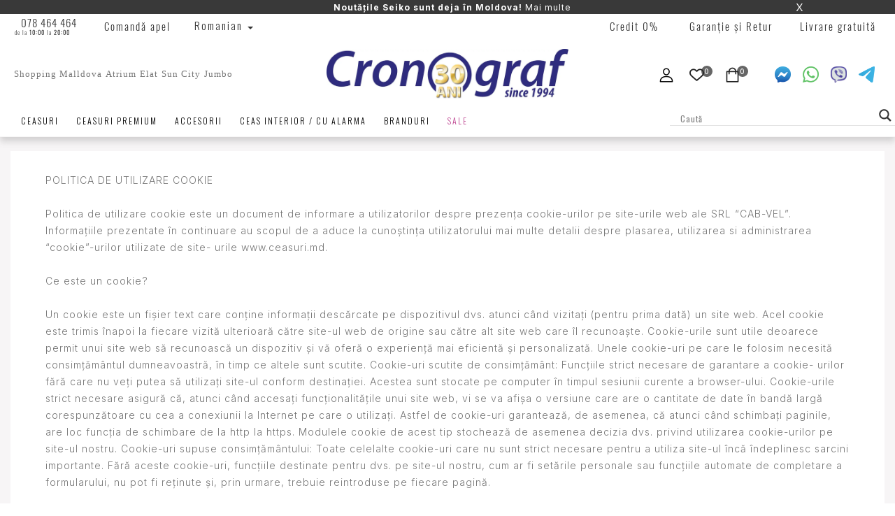

--- FILE ---
content_type: text/html; charset=UTF-8
request_url: https://ceasuri.md/privacy-policy-2/
body_size: 59604
content:
<!DOCTYPE html>
<html lang="ro-RO" class="no-js">
<head>
<!-- Google Tag Manager (noscript) -->
<noscript><iframe src="https://www.googletagmanager.com/ns.html?id=GTM-WG2QRH9M"
height="0" width="0" style="display:none;visibility:hidden"></iframe></noscript>
<!-- End Google Tag Manager (noscript) -->
	<meta charset="UTF-8">
	<meta name="viewport" content="width=device-width">
	<link rel="profile" href="http://gmpg.org/xfn/11">
	<link rel="pingback" href="https://ceasuri.md/xmlrpc.php">

					<script>document.documentElement.className = document.documentElement.className + ' yes-js js_active js'</script>
					<script type="text/javascript">function theChampLoadEvent(e){var t=window.onload;if(typeof window.onload!="function"){window.onload=e}else{window.onload=function(){t();e()}}}</script>
		<script type="text/javascript">var theChampDefaultLang = 'ro_RO', theChampCloseIconPath = 'https://mlvkjehvfi38.i.optimole.com/w:auto/h:auto/q:mauto/f:best/https://ceasuri.md/wp-content/plugins/super-socializer/images/close.png';</script>
		<script>var theChampSiteUrl = 'https://ceasuri.md', theChampVerified = 0, theChampEmailPopup = 0, heateorSsMoreSharePopupSearchText = 'Search';</script>
			<script>var theChampLoadingImgPath = 'https://mlvkjehvfi38.i.optimole.com/w:auto/h:auto/q:mauto/f:best/https://ceasuri.md/wp-content/plugins/super-socializer/images/ajax_loader.gif'; var theChampAjaxUrl = 'https://ceasuri.md/wp-admin/admin-ajax.php'; var theChampRedirectionUrl = 'https://ceasuri.md/privacy-policy-2/'; var theChampRegRedirectionUrl = 'https://ceasuri.md/privacy-policy-2/'; </script>
				<script> var theChampFBKey = '1331877760922726', theChampSameTabLogin = '1', theChampVerified = 0; var theChampAjaxUrl = 'https://ceasuri.md/wp-admin/admin-ajax.php'; var theChampPopupTitle = ''; var theChampEmailPopup = 0; var theChampEmailAjaxUrl = 'https://ceasuri.md/wp-admin/admin-ajax.php'; var theChampEmailPopupTitle = ''; var theChampEmailPopupErrorMsg = ''; var theChampEmailPopupUniqueId = ''; var theChampEmailPopupVerifyMessage = ''; var theChampSteamAuthUrl = ""; var theChampCurrentPageUrl = 'https%3A%2F%2Fceasuri.md%2Fprivacy-policy-2%2F';  var heateorMSEnabled = 0, theChampTwitterAuthUrl = theChampSiteUrl + "?SuperSocializerAuth=Twitter&super_socializer_redirect_to=" + theChampCurrentPageUrl, theChampLineAuthUrl = theChampSiteUrl + "?SuperSocializerAuth=Line&super_socializer_redirect_to=" + theChampCurrentPageUrl, theChampLiveAuthUrl = theChampSiteUrl + "?SuperSocializerAuth=Live&super_socializer_redirect_to=" + theChampCurrentPageUrl, theChampFacebookAuthUrl = theChampSiteUrl + "?SuperSocializerAuth=Facebook&super_socializer_redirect_to=" + theChampCurrentPageUrl, theChampYahooAuthUrl = theChampSiteUrl + "?SuperSocializerAuth=Yahoo&super_socializer_redirect_to=" + theChampCurrentPageUrl, theChampGoogleAuthUrl = theChampSiteUrl + "?SuperSocializerAuth=Google&super_socializer_redirect_to=" + theChampCurrentPageUrl, theChampYoutubeAuthUrl = theChampSiteUrl + "?SuperSocializerAuth=Youtube&super_socializer_redirect_to=" + theChampCurrentPageUrl, theChampVkontakteAuthUrl = theChampSiteUrl + "?SuperSocializerAuth=Vkontakte&super_socializer_redirect_to=" + theChampCurrentPageUrl, theChampLinkedinAuthUrl = theChampSiteUrl + "?SuperSocializerAuth=Linkedin&super_socializer_redirect_to=" + theChampCurrentPageUrl, theChampInstagramAuthUrl = theChampSiteUrl + "?SuperSocializerAuth=Instagram&super_socializer_redirect_to=" + theChampCurrentPageUrl, theChampWordpressAuthUrl = theChampSiteUrl + "?SuperSocializerAuth=Wordpress&super_socializer_redirect_to=" + theChampCurrentPageUrl, theChampDribbbleAuthUrl = theChampSiteUrl + "?SuperSocializerAuth=Dribbble&super_socializer_redirect_to=" + theChampCurrentPageUrl, theChampGithubAuthUrl = theChampSiteUrl + "?SuperSocializerAuth=Github&super_socializer_redirect_to=" + theChampCurrentPageUrl, theChampSpotifyAuthUrl = theChampSiteUrl + "?SuperSocializerAuth=Spotify&super_socializer_redirect_to=" + theChampCurrentPageUrl, theChampKakaoAuthUrl = theChampSiteUrl + "?SuperSocializerAuth=Kakao&super_socializer_redirect_to=" + theChampCurrentPageUrl, theChampTwitchAuthUrl = theChampSiteUrl + "?SuperSocializerAuth=Twitch&super_socializer_redirect_to=" + theChampCurrentPageUrl, theChampRedditAuthUrl = theChampSiteUrl + "?SuperSocializerAuth=Reddit&super_socializer_redirect_to=" + theChampCurrentPageUrl, theChampDisqusAuthUrl = theChampSiteUrl + "?SuperSocializerAuth=Disqus&super_socializer_redirect_to=" + theChampCurrentPageUrl, theChampDropboxAuthUrl = theChampSiteUrl + "?SuperSocializerAuth=Dropbox&super_socializer_redirect_to=" + theChampCurrentPageUrl, theChampFoursquareAuthUrl = theChampSiteUrl + "?SuperSocializerAuth=Foursquare&super_socializer_redirect_to=" + theChampCurrentPageUrl, theChampAmazonAuthUrl = theChampSiteUrl + "?SuperSocializerAuth=Amazon&super_socializer_redirect_to=" + theChampCurrentPageUrl, theChampStackoverflowAuthUrl = theChampSiteUrl + "?SuperSocializerAuth=Stackoverflow&super_socializer_redirect_to=" + theChampCurrentPageUrl, theChampDiscordAuthUrl = theChampSiteUrl + "?SuperSocializerAuth=Discord&super_socializer_redirect_to=" + theChampCurrentPageUrl, theChampMailruAuthUrl = theChampSiteUrl + "?SuperSocializerAuth=Mailru&super_socializer_redirect_to=" + theChampCurrentPageUrl, theChampYandexAuthUrl = theChampSiteUrl + "?SuperSocializerAuth=Yandex&super_socializer_redirect_to=" + theChampCurrentPageUrl; theChampOdnoklassnikiAuthUrl = theChampSiteUrl + "?SuperSocializerAuth=Odnoklassniki&super_socializer_redirect_to=" + theChampCurrentPageUrl;</script>
				<script> var theChampFBKey = '1331877760922726', theChampFBLang = 'ro_RO', theChampFbLikeMycred = 0, theChampSsga = 0, theChampCommentNotification = 0, theChampHeateorFcmRecentComments = 0, theChampFbIosLogin = 0; </script>
						<script type="text/javascript">var theChampFBCommentUrl = 'https://ceasuri.md/privacy-policy-2/'; var theChampFBCommentColor = ''; var theChampFBCommentNumPosts = ''; var theChampFBCommentWidth = '100%'; var theChampFBCommentOrderby = ''; var theChampCommentingTabs = "wordpress,facebook,disqus", theChampGpCommentsUrl = 'https://ceasuri.md/privacy-policy-2/', theChampDisqusShortname = '', theChampScEnabledTabs = 'wordpress,fb', theChampScLabel = 'Leave a reply', theChampScTabLabels = {"wordpress":"Default Comments (0)","fb":"Facebook Comments","disqus":"Disqus Comments"}, theChampGpCommentsWidth = 0, theChampCommentingId = 'respond'</script>
						<script> var theChampSharingAjaxUrl = 'https://ceasuri.md/wp-admin/admin-ajax.php', heateorSsFbMessengerAPI = 'https://www.facebook.com/dialog/send?app_id=1331877760922726&display=popup&link=%encoded_post_url%&redirect_uri=%encoded_post_url%',heateorSsWhatsappShareAPI = 'web', heateorSsUrlCountFetched = [], heateorSsSharesText = 'Shares', heateorSsShareText = 'Share', theChampPluginIconPath = 'https://mlvkjehvfi38.i.optimole.com/w:auto/h:auto/q:mauto/f:best/https://ceasuri.md/wp-content/plugins/super-socializer/images/logo.png', theChampSaveSharesLocally = 0, theChampHorizontalSharingCountEnable = 0, theChampVerticalSharingCountEnable = 0, theChampSharingOffset = -10, theChampCounterOffset = -10, theChampMobileStickySharingEnabled = 0, heateorSsCopyLinkMessage = "Link copied.";
		var heateorSsHorSharingShortUrl = "https://ceasuri.md/privacy-policy-2/";var heateorSsVerticalSharingShortUrl = "https://ceasuri.md/privacy-policy-2/";		</script>
			<style type="text/css">
						.the_champ_button_instagram span.the_champ_svg,a.the_champ_instagram span.the_champ_svg{background:radial-gradient(circle at 30% 107%,#fdf497 0,#fdf497 5%,#fd5949 45%,#d6249f 60%,#285aeb 90%)}
					.the_champ_horizontal_sharing .the_champ_svg,.heateor_ss_standard_follow_icons_container .the_champ_svg{
					color: #fff;
				border-width: 0px;
		border-style: solid;
		border-color: transparent;
	}
		.the_champ_horizontal_sharing .theChampTCBackground{
		color:#666;
	}
		.the_champ_horizontal_sharing span.the_champ_svg:hover,.heateor_ss_standard_follow_icons_container span.the_champ_svg:hover{
				border-color: transparent;
	}
		.the_champ_vertical_sharing span.the_champ_svg,.heateor_ss_floating_follow_icons_container span.the_champ_svg{
					color: #fff;
				border-width: 0px;
		border-style: solid;
		border-color: transparent;
	}
		.the_champ_vertical_sharing .theChampTCBackground{
		color:#666;
	}
		.the_champ_vertical_sharing span.the_champ_svg:hover,.heateor_ss_floating_follow_icons_container span.the_champ_svg:hover{
						border-color: transparent;
		}
	@media screen and (max-width:783px){.the_champ_vertical_sharing{display:none!important}}</style>
	<meta name='robots' content='index, follow, max-image-preview:large, max-snippet:-1, max-video-preview:-1' />
	<style>img:is([sizes="auto" i], [sizes^="auto," i]) { contain-intrinsic-size: 3000px 1500px }</style>
	<link rel="alternate" hreflang="ro" href="https://ceasuri.md/privacy-policy-2/" />
<link rel="alternate" hreflang="ru" href="https://ceasuri.md/ru/politika-konfidenczialnosti/" />
<link rel="alternate" hreflang="x-default" href="https://ceasuri.md/privacy-policy-2/" />

	<!-- This site is optimized with the Yoast SEO plugin v21.8 - https://yoast.com/wordpress/plugins/seo/ -->
	<title>Politica de Confidențialitate</title>
	<meta name="description" content="Politica de Confidențialitate" />
	<link rel="canonical" href="https://ceasuri.md/privacy-policy-2/" />
	<meta property="og:locale" content="ro_RO" />
	<meta property="og:type" content="article" />
	<meta property="og:title" content="Politica de Confidențialitate" />
	<meta property="og:description" content="Politica de Confidențialitate" />
	<meta property="og:url" content="https://ceasuri.md/privacy-policy-2/" />
	<meta property="og:site_name" content="CEASURI.MD" />
	<meta property="article:publisher" content="https://www.facebook.com/CronografMD" />
	<meta property="article:modified_time" content="2022-08-18T13:44:09+00:00" />
	<meta property="og:image" content="https://mlvkjehvfi38.i.optimole.com/w:600/h:600/q:mauto/f:best/https://ceasuri.md/wp-content/uploads/2021/08/cronograf.png" />
	<meta property="og:image:width" content="600" />
	<meta property="og:image:height" content="600" />
	<meta property="og:image:type" content="image/png" />
	<meta name="twitter:card" content="summary_large_image" />
	<script type="application/ld+json" class="yoast-schema-graph">{"@context":"https://schema.org","@graph":[{"@type":"WebPage","@id":"https://ceasuri.md/privacy-policy-2/","url":"https://ceasuri.md/privacy-policy-2/","name":"Politica de Confidențialitate","isPartOf":{"@id":"https://ceasuri.md/#website"},"datePublished":"2021-06-11T13:50:03+00:00","dateModified":"2022-08-18T13:44:09+00:00","description":"Politica de Confidențialitate","breadcrumb":{"@id":"https://ceasuri.md/privacy-policy-2/#breadcrumb"},"inLanguage":"ro-RO","potentialAction":[{"@type":"ReadAction","target":["https://ceasuri.md/privacy-policy-2/"]}]},{"@type":"BreadcrumbList","@id":"https://ceasuri.md/privacy-policy-2/#breadcrumb","itemListElement":[{"@type":"ListItem","position":1,"name":"Prima pagină","item":"https://ceasuri.md/"},{"@type":"ListItem","position":2,"name":"Politica de Confidențialitate"}]},{"@type":"WebSite","@id":"https://ceasuri.md/#website","url":"https://ceasuri.md/","name":"CEASURI.MD","description":"WATCHES | JEWELERY","publisher":{"@id":"https://ceasuri.md/#organization"},"potentialAction":[{"@type":"SearchAction","target":{"@type":"EntryPoint","urlTemplate":"https://ceasuri.md/?s={search_term_string}"},"query-input":"required name=search_term_string"}],"inLanguage":"ro-RO"},{"@type":"Organization","@id":"https://ceasuri.md/#organization","name":"Cronograf","url":"https://ceasuri.md/","logo":{"@type":"ImageObject","inLanguage":"ro-RO","@id":"https://ceasuri.md/#/schema/logo/image/","url":"https://mlvkjehvfi38.i.optimole.com/w:auto/h:auto/q:mauto/ig:avif/f:best/https://ceasuri.md/wp-content/uploads/2022/08/crono.svg","contentUrl":"https://mlvkjehvfi38.i.optimole.com/w:auto/h:auto/q:mauto/ig:avif/f:best/https://ceasuri.md/wp-content/uploads/2022/08/crono.svg","width":600,"height":300,"caption":"Cronograf"},"image":{"@id":"https://ceasuri.md/#/schema/logo/image/"},"sameAs":["https://www.facebook.com/CronografMD","https://www.instagram.com/cronograf/"]}]}</script>
	<!-- / Yoast SEO plugin. -->


<link rel='dns-prefetch' href='//fonts.googleapis.com' />
<link rel='dns-prefetch' href='//mlvkjehvfi38.i.optimole.com' />
<link rel='preconnect' href='https://mlvkjehvfi38.i.optimole.com' />
<link rel='preconnect' href='https://fonts.gstatic.com' crossorigin />
<link rel="alternate" type="application/rss+xml" title="CEASURI.MD &raquo; Flux" href="https://ceasuri.md/feed/" />
<link rel="alternate" type="application/rss+xml" title="CEASURI.MD &raquo; Flux comentarii" href="https://ceasuri.md/comments/feed/" />
<meta property="og:site_name" content="CEASURI.MD"/><meta property="og:title" content="Politica de Confidențialitate"/><meta property="og:type" content="1"/><meta property="og:image" content="https://mlvkjehvfi38.i.optimole.com/w:auto/h:auto/q:mauto/f:best/https://ceasuri.md/wp-content/themes/имя_шаблона/images/имя_картинки.jpg"/><script type="text/javascript">
/* <![CDATA[ */
window._wpemojiSettings = {"baseUrl":"https:\/\/s.w.org\/images\/core\/emoji\/16.0.1\/72x72\/","ext":".png","svgUrl":"https:\/\/s.w.org\/images\/core\/emoji\/16.0.1\/svg\/","svgExt":".svg","source":{"wpemoji":"https:\/\/ceasuri.md\/wp-includes\/js\/wp-emoji.js?ver=6.8.3","twemoji":"https:\/\/ceasuri.md\/wp-includes\/js\/twemoji.js?ver=6.8.3"}};
/**
 * @output wp-includes/js/wp-emoji-loader.js
 */

/**
 * Emoji Settings as exported in PHP via _print_emoji_detection_script().
 * @typedef WPEmojiSettings
 * @type {object}
 * @property {?object} source
 * @property {?string} source.concatemoji
 * @property {?string} source.twemoji
 * @property {?string} source.wpemoji
 * @property {?boolean} DOMReady
 * @property {?Function} readyCallback
 */

/**
 * Support tests.
 * @typedef SupportTests
 * @type {object}
 * @property {?boolean} flag
 * @property {?boolean} emoji
 */

/**
 * IIFE to detect emoji support and load Twemoji if needed.
 *
 * @param {Window} window
 * @param {Document} document
 * @param {WPEmojiSettings} settings
 */
( function wpEmojiLoader( window, document, settings ) {
	if ( typeof Promise === 'undefined' ) {
		return;
	}

	var sessionStorageKey = 'wpEmojiSettingsSupports';
	var tests = [ 'flag', 'emoji' ];

	/**
	 * Checks whether the browser supports offloading to a Worker.
	 *
	 * @since 6.3.0
	 *
	 * @private
	 *
	 * @returns {boolean}
	 */
	function supportsWorkerOffloading() {
		return (
			typeof Worker !== 'undefined' &&
			typeof OffscreenCanvas !== 'undefined' &&
			typeof URL !== 'undefined' &&
			URL.createObjectURL &&
			typeof Blob !== 'undefined'
		);
	}

	/**
	 * @typedef SessionSupportTests
	 * @type {object}
	 * @property {number} timestamp
	 * @property {SupportTests} supportTests
	 */

	/**
	 * Get support tests from session.
	 *
	 * @since 6.3.0
	 *
	 * @private
	 *
	 * @returns {?SupportTests} Support tests, or null if not set or older than 1 week.
	 */
	function getSessionSupportTests() {
		try {
			/** @type {SessionSupportTests} */
			var item = JSON.parse(
				sessionStorage.getItem( sessionStorageKey )
			);
			if (
				typeof item === 'object' &&
				typeof item.timestamp === 'number' &&
				new Date().valueOf() < item.timestamp + 604800 && // Note: Number is a week in seconds.
				typeof item.supportTests === 'object'
			) {
				return item.supportTests;
			}
		} catch ( e ) {}
		return null;
	}

	/**
	 * Persist the supports in session storage.
	 *
	 * @since 6.3.0
	 *
	 * @private
	 *
	 * @param {SupportTests} supportTests Support tests.
	 */
	function setSessionSupportTests( supportTests ) {
		try {
			/** @type {SessionSupportTests} */
			var item = {
				supportTests: supportTests,
				timestamp: new Date().valueOf()
			};

			sessionStorage.setItem(
				sessionStorageKey,
				JSON.stringify( item )
			);
		} catch ( e ) {}
	}

	/**
	 * Checks if two sets of Emoji characters render the same visually.
	 *
	 * This is used to determine if the browser is rendering an emoji with multiple data points
	 * correctly. set1 is the emoji in the correct form, using a zero-width joiner. set2 is the emoji
	 * in the incorrect form, using a zero-width space. If the two sets render the same, then the browser
	 * does not support the emoji correctly.
	 *
	 * This function may be serialized to run in a Worker. Therefore, it cannot refer to variables from the containing
	 * scope. Everything must be passed by parameters.
	 *
	 * @since 4.9.0
	 *
	 * @private
	 *
	 * @param {CanvasRenderingContext2D} context 2D Context.
	 * @param {string} set1 Set of Emoji to test.
	 * @param {string} set2 Set of Emoji to test.
	 *
	 * @return {boolean} True if the two sets render the same.
	 */
	function emojiSetsRenderIdentically( context, set1, set2 ) {
		// Cleanup from previous test.
		context.clearRect( 0, 0, context.canvas.width, context.canvas.height );
		context.fillText( set1, 0, 0 );
		var rendered1 = new Uint32Array(
			context.getImageData(
				0,
				0,
				context.canvas.width,
				context.canvas.height
			).data
		);

		// Cleanup from previous test.
		context.clearRect( 0, 0, context.canvas.width, context.canvas.height );
		context.fillText( set2, 0, 0 );
		var rendered2 = new Uint32Array(
			context.getImageData(
				0,
				0,
				context.canvas.width,
				context.canvas.height
			).data
		);

		return rendered1.every( function ( rendered2Data, index ) {
			return rendered2Data === rendered2[ index ];
		} );
	}

	/**
	 * Checks if the center point of a single emoji is empty.
	 *
	 * This is used to determine if the browser is rendering an emoji with a single data point
	 * correctly. The center point of an incorrectly rendered emoji will be empty. A correctly
	 * rendered emoji will have a non-zero value at the center point.
	 *
	 * This function may be serialized to run in a Worker. Therefore, it cannot refer to variables from the containing
	 * scope. Everything must be passed by parameters.
	 *
	 * @since 6.8.2
	 *
	 * @private
	 *
	 * @param {CanvasRenderingContext2D} context 2D Context.
	 * @param {string} emoji Emoji to test.
	 *
	 * @return {boolean} True if the center point is empty.
	 */
	function emojiRendersEmptyCenterPoint( context, emoji ) {
		// Cleanup from previous test.
		context.clearRect( 0, 0, context.canvas.width, context.canvas.height );
		context.fillText( emoji, 0, 0 );

		// Test if the center point (16, 16) is empty (0,0,0,0).
		var centerPoint = context.getImageData(16, 16, 1, 1);
		for ( var i = 0; i < centerPoint.data.length; i++ ) {
			if ( centerPoint.data[ i ] !== 0 ) {
				// Stop checking the moment it's known not to be empty.
				return false;
			}
		}

		return true;
	}

	/**
	 * Determines if the browser properly renders Emoji that Twemoji can supplement.
	 *
	 * This function may be serialized to run in a Worker. Therefore, it cannot refer to variables from the containing
	 * scope. Everything must be passed by parameters.
	 *
	 * @since 4.2.0
	 *
	 * @private
	 *
	 * @param {CanvasRenderingContext2D} context 2D Context.
	 * @param {string} type Whether to test for support of "flag" or "emoji".
	 * @param {Function} emojiSetsRenderIdentically Reference to emojiSetsRenderIdentically function, needed due to minification.
	 * @param {Function} emojiRendersEmptyCenterPoint Reference to emojiRendersEmptyCenterPoint function, needed due to minification.
	 *
	 * @return {boolean} True if the browser can render emoji, false if it cannot.
	 */
	function browserSupportsEmoji( context, type, emojiSetsRenderIdentically, emojiRendersEmptyCenterPoint ) {
		var isIdentical;

		switch ( type ) {
			case 'flag':
				/*
				 * Test for Transgender flag compatibility. Added in Unicode 13.
				 *
				 * To test for support, we try to render it, and compare the rendering to how it would look if
				 * the browser doesn't render it correctly (white flag emoji + transgender symbol).
				 */
				isIdentical = emojiSetsRenderIdentically(
					context,
					'\uD83C\uDFF3\uFE0F\u200D\u26A7\uFE0F', // as a zero-width joiner sequence
					'\uD83C\uDFF3\uFE0F\u200B\u26A7\uFE0F' // separated by a zero-width space
				);

				if ( isIdentical ) {
					return false;
				}

				/*
				 * Test for Sark flag compatibility. This is the least supported of the letter locale flags,
				 * so gives us an easy test for full support.
				 *
				 * To test for support, we try to render it, and compare the rendering to how it would look if
				 * the browser doesn't render it correctly ([C] + [Q]).
				 */
				isIdentical = emojiSetsRenderIdentically(
					context,
					'\uD83C\uDDE8\uD83C\uDDF6', // as the sequence of two code points
					'\uD83C\uDDE8\u200B\uD83C\uDDF6' // as the two code points separated by a zero-width space
				);

				if ( isIdentical ) {
					return false;
				}

				/*
				 * Test for English flag compatibility. England is a country in the United Kingdom, it
				 * does not have a two letter locale code but rather a five letter sub-division code.
				 *
				 * To test for support, we try to render it, and compare the rendering to how it would look if
				 * the browser doesn't render it correctly (black flag emoji + [G] + [B] + [E] + [N] + [G]).
				 */
				isIdentical = emojiSetsRenderIdentically(
					context,
					// as the flag sequence
					'\uD83C\uDFF4\uDB40\uDC67\uDB40\uDC62\uDB40\uDC65\uDB40\uDC6E\uDB40\uDC67\uDB40\uDC7F',
					// with each code point separated by a zero-width space
					'\uD83C\uDFF4\u200B\uDB40\uDC67\u200B\uDB40\uDC62\u200B\uDB40\uDC65\u200B\uDB40\uDC6E\u200B\uDB40\uDC67\u200B\uDB40\uDC7F'
				);

				return ! isIdentical;
			case 'emoji':
				/*
				 * Does Emoji 16.0 cause the browser to go splat?
				 *
				 * To test for Emoji 16.0 support, try to render a new emoji: Splatter.
				 *
				 * The splatter emoji is a single code point emoji. Testing for browser support
				 * required testing the center point of the emoji to see if it is empty.
				 *
				 * 0xD83E 0xDEDF (\uD83E\uDEDF) == 🫟 Splatter.
				 *
				 * When updating this test, please ensure that the emoji is either a single code point
				 * or switch to using the emojiSetsRenderIdentically function and testing with a zero-width
				 * joiner vs a zero-width space.
				 */
				var notSupported = emojiRendersEmptyCenterPoint( context, '\uD83E\uDEDF' );
				return ! notSupported;
		}

		return false;
	}

	/**
	 * Checks emoji support tests.
	 *
	 * This function may be serialized to run in a Worker. Therefore, it cannot refer to variables from the containing
	 * scope. Everything must be passed by parameters.
	 *
	 * @since 6.3.0
	 *
	 * @private
	 *
	 * @param {string[]} tests Tests.
	 * @param {Function} browserSupportsEmoji Reference to browserSupportsEmoji function, needed due to minification.
	 * @param {Function} emojiSetsRenderIdentically Reference to emojiSetsRenderIdentically function, needed due to minification.
	 * @param {Function} emojiRendersEmptyCenterPoint Reference to emojiRendersEmptyCenterPoint function, needed due to minification.
	 *
	 * @return {SupportTests} Support tests.
	 */
	function testEmojiSupports( tests, browserSupportsEmoji, emojiSetsRenderIdentically, emojiRendersEmptyCenterPoint ) {
		var canvas;
		if (
			typeof WorkerGlobalScope !== 'undefined' &&
			self instanceof WorkerGlobalScope
		) {
			canvas = new OffscreenCanvas( 300, 150 ); // Dimensions are default for HTMLCanvasElement.
		} else {
			canvas = document.createElement( 'canvas' );
		}

		var context = canvas.getContext( '2d', { willReadFrequently: true } );

		/*
		 * Chrome on OS X added native emoji rendering in M41. Unfortunately,
		 * it doesn't work when the font is bolder than 500 weight. So, we
		 * check for bold rendering support to avoid invisible emoji in Chrome.
		 */
		context.textBaseline = 'top';
		context.font = '600 32px Arial';

		var supports = {};
		tests.forEach( function ( test ) {
			supports[ test ] = browserSupportsEmoji( context, test, emojiSetsRenderIdentically, emojiRendersEmptyCenterPoint );
		} );
		return supports;
	}

	/**
	 * Adds a script to the head of the document.
	 *
	 * @ignore
	 *
	 * @since 4.2.0
	 *
	 * @param {string} src The url where the script is located.
	 *
	 * @return {void}
	 */
	function addScript( src ) {
		var script = document.createElement( 'script' );
		script.src = src;
		script.defer = true;
		document.head.appendChild( script );
	}

	settings.supports = {
		everything: true,
		everythingExceptFlag: true
	};

	// Create a promise for DOMContentLoaded since the worker logic may finish after the event has fired.
	var domReadyPromise = new Promise( function ( resolve ) {
		document.addEventListener( 'DOMContentLoaded', resolve, {
			once: true
		} );
	} );

	// Obtain the emoji support from the browser, asynchronously when possible.
	new Promise( function ( resolve ) {
		var supportTests = getSessionSupportTests();
		if ( supportTests ) {
			resolve( supportTests );
			return;
		}

		if ( supportsWorkerOffloading() ) {
			try {
				// Note that the functions are being passed as arguments due to minification.
				var workerScript =
					'postMessage(' +
					testEmojiSupports.toString() +
					'(' +
					[
						JSON.stringify( tests ),
						browserSupportsEmoji.toString(),
						emojiSetsRenderIdentically.toString(),
						emojiRendersEmptyCenterPoint.toString()
					].join( ',' ) +
					'));';
				var blob = new Blob( [ workerScript ], {
					type: 'text/javascript'
				} );
				var worker = new Worker( URL.createObjectURL( blob ), { name: 'wpTestEmojiSupports' } );
				worker.onmessage = function ( event ) {
					supportTests = event.data;
					setSessionSupportTests( supportTests );
					worker.terminate();
					resolve( supportTests );
				};
				return;
			} catch ( e ) {}
		}

		supportTests = testEmojiSupports( tests, browserSupportsEmoji, emojiSetsRenderIdentically, emojiRendersEmptyCenterPoint );
		setSessionSupportTests( supportTests );
		resolve( supportTests );
	} )
		// Once the browser emoji support has been obtained from the session, finalize the settings.
		.then( function ( supportTests ) {
			/*
			 * Tests the browser support for flag emojis and other emojis, and adjusts the
			 * support settings accordingly.
			 */
			for ( var test in supportTests ) {
				settings.supports[ test ] = supportTests[ test ];

				settings.supports.everything =
					settings.supports.everything && settings.supports[ test ];

				if ( 'flag' !== test ) {
					settings.supports.everythingExceptFlag =
						settings.supports.everythingExceptFlag &&
						settings.supports[ test ];
				}
			}

			settings.supports.everythingExceptFlag =
				settings.supports.everythingExceptFlag &&
				! settings.supports.flag;

			// Sets DOMReady to false and assigns a ready function to settings.
			settings.DOMReady = false;
			settings.readyCallback = function () {
				settings.DOMReady = true;
			};
		} )
		.then( function () {
			return domReadyPromise;
		} )
		.then( function () {
			// When the browser can not render everything we need to load a polyfill.
			if ( ! settings.supports.everything ) {
				settings.readyCallback();

				var src = settings.source || {};

				if ( src.concatemoji ) {
					addScript( src.concatemoji );
				} else if ( src.wpemoji && src.twemoji ) {
					addScript( src.twemoji );
					addScript( src.wpemoji );
				}
			}
		} );
} )( window, document, window._wpemojiSettings );

/* ]]> */
</script>
<link rel='stylesheet' id='font-awesome-css' href='https://ceasuri.md/wp-content/plugins/load-more-products-for-woocommerce/berocket/assets/css/font-awesome.min.css' type='text/css' media='all' />
<style id='font-awesome-inline-css' type='text/css'>
[data-font="FontAwesome"]:before {font-family: 'FontAwesome' !important;content: attr(data-icon) !important;speak: none !important;font-weight: normal !important;font-variant: normal !important;text-transform: none !important;line-height: 1 !important;font-style: normal !important;-webkit-font-smoothing: antialiased !important;-moz-osx-font-smoothing: grayscale !important;}
</style>
<link rel='stylesheet' id='berocket_products_label_style-css' href='https://ceasuri.md/wp-content/plugins/woocommerce-advanced-products-labels/css/frontend.css' type='text/css' media='all' />
<style id='berocket_products_label_style-inline-css' type='text/css'>

            @media (min-width: 1025px) {
                .berocket_hide_on_device_desktop:not(.berocket_alabel_id_demo) {display:none!important;}
            }
            @media (min-width: 768px) and (max-width: 1024px) {
                .berocket_hide_on_device_tablet:not(.berocket_alabel_id_demo) {display:none!important;}
            }
            @media (max-width: 767px) {
                .berocket_hide_on_device_mobile:not(.berocket_alabel_id_demo) {display:none!important;}
            }
            

        .berocket_better_labels:before,
        .berocket_better_labels:after {
            clear: both;
            content: " ";
            display: block;
        }
        .berocket_better_labels.berocket_better_labels_image {
            position: absolute!important;
            top: 0px!important;
            bottom: 0px!important;
            left: 0px!important;
            right: 0px!important;
            pointer-events: none;
        }
        .berocket_better_labels.berocket_better_labels_image * {
            pointer-events: none;
        }
        .berocket_better_labels.berocket_better_labels_image img,
        .berocket_better_labels.berocket_better_labels_image .fa,
        .berocket_better_labels.berocket_better_labels_image .berocket_color_label,
        .berocket_better_labels.berocket_better_labels_image .berocket_image_background,
        .berocket_better_labels .berocket_better_labels_line .br_alabel,
        .berocket_better_labels .berocket_better_labels_line .br_alabel span {
            pointer-events: all;
        }
        .berocket_better_labels .berocket_color_label,
        .br_alabel .berocket_color_label {
            width: 100%;
            height: 100%;
            display: block;
        }
        .berocket_better_labels .berocket_better_labels_position_left {
            text-align:left;
            float: left;
            clear: left;
        }
        .berocket_better_labels .berocket_better_labels_position_center {
            text-align:center;
        }
        .berocket_better_labels .berocket_better_labels_position_right {
            text-align:right;
            float: right;
            clear: right;
        }
        .berocket_better_labels.berocket_better_labels_label {
            clear: both
        }
        .berocket_better_labels .berocket_better_labels_line {
            line-height: 1px;
        }
        .berocket_better_labels.berocket_better_labels_label .berocket_better_labels_line {
            clear: none;
        }
        .berocket_better_labels .berocket_better_labels_position_left .berocket_better_labels_line {
            clear: left;
        }
        .berocket_better_labels .berocket_better_labels_position_right .berocket_better_labels_line {
            clear: right;
        }
        .berocket_better_labels .berocket_better_labels_line .br_alabel {
            display: inline-block;
            position: relative;
            top: 0!important;
            left: 0!important;
            right: 0!important;
            line-height: 1px;
        }.berocket_better_labels .berocket_better_labels_position {
                display: flex;
                flex-direction: column;
            }
            .berocket_better_labels .berocket_better_labels_position.berocket_better_labels_position_left {
                align-items: start;
            }
            .berocket_better_labels .berocket_better_labels_position.berocket_better_labels_position_right {
                align-items: end;
            }
            .berocket_better_labels .berocket_better_labels_position.berocket_better_labels_position_center {
                align-items: center;
            }
            .berocket_better_labels .berocket_better_labels_position .berocket_better_labels_inline {
                display: flex;
                align-items: start;
            }
</style>
<link rel='stylesheet' id='berocket_aapf_widget-style-css' href='https://ceasuri.md/wp-content/plugins/woocommerce-ajax-filters/assets/frontend/css/fullmain.min.css' type='text/css' media='all' />
<link rel='stylesheet' id='sbi_styles-css' href='https://ceasuri.md/wp-content/plugins/instagram-feed-pro/css/sbi-styles.css' type='text/css' media='all' />
<style id='wp-emoji-styles-inline-css' type='text/css'>

	img.wp-smiley, img.emoji {
		display: inline !important;
		border: none !important;
		box-shadow: none !important;
		height: 1em !important;
		width: 1em !important;
		margin: 0 0.07em !important;
		vertical-align: -0.1em !important;
		background: none !important;
		padding: 0 !important;
	}
</style>
<style id='classic-theme-styles-inline-css' type='text/css'>
/**
 * These rules are needed for backwards compatibility.
 * They should match the button element rules in the base theme.json file.
 */
.wp-block-button__link {
	color: #ffffff;
	background-color: #32373c;
	border-radius: 9999px; /* 100% causes an oval, but any explicit but really high value retains the pill shape. */

	/* This needs a low specificity so it won't override the rules from the button element if defined in theme.json. */
	box-shadow: none;
	text-decoration: none;

	/* The extra 2px are added to size solids the same as the outline versions.*/
	padding: calc(0.667em + 2px) calc(1.333em + 2px);

	font-size: 1.125em;
}

.wp-block-file__button {
	background: #32373c;
	color: #ffffff;
	text-decoration: none;
}

</style>
<style id='global-styles-inline-css' type='text/css'>
:root{--wp--preset--aspect-ratio--square: 1;--wp--preset--aspect-ratio--4-3: 4/3;--wp--preset--aspect-ratio--3-4: 3/4;--wp--preset--aspect-ratio--3-2: 3/2;--wp--preset--aspect-ratio--2-3: 2/3;--wp--preset--aspect-ratio--16-9: 16/9;--wp--preset--aspect-ratio--9-16: 9/16;--wp--preset--color--black: #000000;--wp--preset--color--cyan-bluish-gray: #abb8c3;--wp--preset--color--white: #ffffff;--wp--preset--color--pale-pink: #f78da7;--wp--preset--color--vivid-red: #cf2e2e;--wp--preset--color--luminous-vivid-orange: #ff6900;--wp--preset--color--luminous-vivid-amber: #fcb900;--wp--preset--color--light-green-cyan: #7bdcb5;--wp--preset--color--vivid-green-cyan: #00d084;--wp--preset--color--pale-cyan-blue: #8ed1fc;--wp--preset--color--vivid-cyan-blue: #0693e3;--wp--preset--color--vivid-purple: #9b51e0;--wp--preset--gradient--vivid-cyan-blue-to-vivid-purple: linear-gradient(135deg,rgba(6,147,227,1) 0%,rgb(155,81,224) 100%);--wp--preset--gradient--light-green-cyan-to-vivid-green-cyan: linear-gradient(135deg,rgb(122,220,180) 0%,rgb(0,208,130) 100%);--wp--preset--gradient--luminous-vivid-amber-to-luminous-vivid-orange: linear-gradient(135deg,rgba(252,185,0,1) 0%,rgba(255,105,0,1) 100%);--wp--preset--gradient--luminous-vivid-orange-to-vivid-red: linear-gradient(135deg,rgba(255,105,0,1) 0%,rgb(207,46,46) 100%);--wp--preset--gradient--very-light-gray-to-cyan-bluish-gray: linear-gradient(135deg,rgb(238,238,238) 0%,rgb(169,184,195) 100%);--wp--preset--gradient--cool-to-warm-spectrum: linear-gradient(135deg,rgb(74,234,220) 0%,rgb(151,120,209) 20%,rgb(207,42,186) 40%,rgb(238,44,130) 60%,rgb(251,105,98) 80%,rgb(254,248,76) 100%);--wp--preset--gradient--blush-light-purple: linear-gradient(135deg,rgb(255,206,236) 0%,rgb(152,150,240) 100%);--wp--preset--gradient--blush-bordeaux: linear-gradient(135deg,rgb(254,205,165) 0%,rgb(254,45,45) 50%,rgb(107,0,62) 100%);--wp--preset--gradient--luminous-dusk: linear-gradient(135deg,rgb(255,203,112) 0%,rgb(199,81,192) 50%,rgb(65,88,208) 100%);--wp--preset--gradient--pale-ocean: linear-gradient(135deg,rgb(255,245,203) 0%,rgb(182,227,212) 50%,rgb(51,167,181) 100%);--wp--preset--gradient--electric-grass: linear-gradient(135deg,rgb(202,248,128) 0%,rgb(113,206,126) 100%);--wp--preset--gradient--midnight: linear-gradient(135deg,rgb(2,3,129) 0%,rgb(40,116,252) 100%);--wp--preset--font-size--small: 13px;--wp--preset--font-size--medium: 20px;--wp--preset--font-size--large: 36px;--wp--preset--font-size--x-large: 42px;--wp--preset--font-family--inter: "Inter", sans-serif;--wp--preset--font-family--cardo: Cardo;--wp--preset--spacing--20: 0.44rem;--wp--preset--spacing--30: 0.67rem;--wp--preset--spacing--40: 1rem;--wp--preset--spacing--50: 1.5rem;--wp--preset--spacing--60: 2.25rem;--wp--preset--spacing--70: 3.38rem;--wp--preset--spacing--80: 5.06rem;--wp--preset--shadow--natural: 6px 6px 9px rgba(0, 0, 0, 0.2);--wp--preset--shadow--deep: 12px 12px 50px rgba(0, 0, 0, 0.4);--wp--preset--shadow--sharp: 6px 6px 0px rgba(0, 0, 0, 0.2);--wp--preset--shadow--outlined: 6px 6px 0px -3px rgba(255, 255, 255, 1), 6px 6px rgba(0, 0, 0, 1);--wp--preset--shadow--crisp: 6px 6px 0px rgba(0, 0, 0, 1);}:where(.is-layout-flex){gap: 0.5em;}:where(.is-layout-grid){gap: 0.5em;}body .is-layout-flex{display: flex;}.is-layout-flex{flex-wrap: wrap;align-items: center;}.is-layout-flex > :is(*, div){margin: 0;}body .is-layout-grid{display: grid;}.is-layout-grid > :is(*, div){margin: 0;}:where(.wp-block-columns.is-layout-flex){gap: 2em;}:where(.wp-block-columns.is-layout-grid){gap: 2em;}:where(.wp-block-post-template.is-layout-flex){gap: 1.25em;}:where(.wp-block-post-template.is-layout-grid){gap: 1.25em;}.has-black-color{color: var(--wp--preset--color--black) !important;}.has-cyan-bluish-gray-color{color: var(--wp--preset--color--cyan-bluish-gray) !important;}.has-white-color{color: var(--wp--preset--color--white) !important;}.has-pale-pink-color{color: var(--wp--preset--color--pale-pink) !important;}.has-vivid-red-color{color: var(--wp--preset--color--vivid-red) !important;}.has-luminous-vivid-orange-color{color: var(--wp--preset--color--luminous-vivid-orange) !important;}.has-luminous-vivid-amber-color{color: var(--wp--preset--color--luminous-vivid-amber) !important;}.has-light-green-cyan-color{color: var(--wp--preset--color--light-green-cyan) !important;}.has-vivid-green-cyan-color{color: var(--wp--preset--color--vivid-green-cyan) !important;}.has-pale-cyan-blue-color{color: var(--wp--preset--color--pale-cyan-blue) !important;}.has-vivid-cyan-blue-color{color: var(--wp--preset--color--vivid-cyan-blue) !important;}.has-vivid-purple-color{color: var(--wp--preset--color--vivid-purple) !important;}.has-black-background-color{background-color: var(--wp--preset--color--black) !important;}.has-cyan-bluish-gray-background-color{background-color: var(--wp--preset--color--cyan-bluish-gray) !important;}.has-white-background-color{background-color: var(--wp--preset--color--white) !important;}.has-pale-pink-background-color{background-color: var(--wp--preset--color--pale-pink) !important;}.has-vivid-red-background-color{background-color: var(--wp--preset--color--vivid-red) !important;}.has-luminous-vivid-orange-background-color{background-color: var(--wp--preset--color--luminous-vivid-orange) !important;}.has-luminous-vivid-amber-background-color{background-color: var(--wp--preset--color--luminous-vivid-amber) !important;}.has-light-green-cyan-background-color{background-color: var(--wp--preset--color--light-green-cyan) !important;}.has-vivid-green-cyan-background-color{background-color: var(--wp--preset--color--vivid-green-cyan) !important;}.has-pale-cyan-blue-background-color{background-color: var(--wp--preset--color--pale-cyan-blue) !important;}.has-vivid-cyan-blue-background-color{background-color: var(--wp--preset--color--vivid-cyan-blue) !important;}.has-vivid-purple-background-color{background-color: var(--wp--preset--color--vivid-purple) !important;}.has-black-border-color{border-color: var(--wp--preset--color--black) !important;}.has-cyan-bluish-gray-border-color{border-color: var(--wp--preset--color--cyan-bluish-gray) !important;}.has-white-border-color{border-color: var(--wp--preset--color--white) !important;}.has-pale-pink-border-color{border-color: var(--wp--preset--color--pale-pink) !important;}.has-vivid-red-border-color{border-color: var(--wp--preset--color--vivid-red) !important;}.has-luminous-vivid-orange-border-color{border-color: var(--wp--preset--color--luminous-vivid-orange) !important;}.has-luminous-vivid-amber-border-color{border-color: var(--wp--preset--color--luminous-vivid-amber) !important;}.has-light-green-cyan-border-color{border-color: var(--wp--preset--color--light-green-cyan) !important;}.has-vivid-green-cyan-border-color{border-color: var(--wp--preset--color--vivid-green-cyan) !important;}.has-pale-cyan-blue-border-color{border-color: var(--wp--preset--color--pale-cyan-blue) !important;}.has-vivid-cyan-blue-border-color{border-color: var(--wp--preset--color--vivid-cyan-blue) !important;}.has-vivid-purple-border-color{border-color: var(--wp--preset--color--vivid-purple) !important;}.has-vivid-cyan-blue-to-vivid-purple-gradient-background{background: var(--wp--preset--gradient--vivid-cyan-blue-to-vivid-purple) !important;}.has-light-green-cyan-to-vivid-green-cyan-gradient-background{background: var(--wp--preset--gradient--light-green-cyan-to-vivid-green-cyan) !important;}.has-luminous-vivid-amber-to-luminous-vivid-orange-gradient-background{background: var(--wp--preset--gradient--luminous-vivid-amber-to-luminous-vivid-orange) !important;}.has-luminous-vivid-orange-to-vivid-red-gradient-background{background: var(--wp--preset--gradient--luminous-vivid-orange-to-vivid-red) !important;}.has-very-light-gray-to-cyan-bluish-gray-gradient-background{background: var(--wp--preset--gradient--very-light-gray-to-cyan-bluish-gray) !important;}.has-cool-to-warm-spectrum-gradient-background{background: var(--wp--preset--gradient--cool-to-warm-spectrum) !important;}.has-blush-light-purple-gradient-background{background: var(--wp--preset--gradient--blush-light-purple) !important;}.has-blush-bordeaux-gradient-background{background: var(--wp--preset--gradient--blush-bordeaux) !important;}.has-luminous-dusk-gradient-background{background: var(--wp--preset--gradient--luminous-dusk) !important;}.has-pale-ocean-gradient-background{background: var(--wp--preset--gradient--pale-ocean) !important;}.has-electric-grass-gradient-background{background: var(--wp--preset--gradient--electric-grass) !important;}.has-midnight-gradient-background{background: var(--wp--preset--gradient--midnight) !important;}.has-small-font-size{font-size: var(--wp--preset--font-size--small) !important;}.has-medium-font-size{font-size: var(--wp--preset--font-size--medium) !important;}.has-large-font-size{font-size: var(--wp--preset--font-size--large) !important;}.has-x-large-font-size{font-size: var(--wp--preset--font-size--x-large) !important;}
:where(.wp-block-post-template.is-layout-flex){gap: 1.25em;}:where(.wp-block-post-template.is-layout-grid){gap: 1.25em;}
:where(.wp-block-columns.is-layout-flex){gap: 2em;}:where(.wp-block-columns.is-layout-grid){gap: 2em;}
:root :where(.wp-block-pullquote){font-size: 1.5em;line-height: 1.6;}
</style>
<link rel='stylesheet' id='wpml-blocks-css' href='https://ceasuri.md/wp-content/plugins/sitepress-multilingual-cms/dist/css/blocks/styles.css' type='text/css' media='all' />
<link rel='stylesheet' id='uaf_client_css-css' href='https://ceasuri.md/wp-content/uploads/useanyfont/uaf.css' type='text/css' media='all' />
<link rel='stylesheet' id='widgetopts-styles-css' href='https://ceasuri.md/wp-content/plugins/widget-options/assets/css/widget-options.css' type='text/css' media='all' />
<link rel='stylesheet' id='woocommerce-layout-css' href='https://ceasuri.md/wp-content/plugins/woocommerce/assets/css/woocommerce-layout.css' type='text/css' media='all' />
<link rel='stylesheet' id='woocommerce-general-css' href='https://ceasuri.md/wp-content/plugins/woocommerce/assets/css/woocommerce.css' type='text/css' media='all' />
<style id='woocommerce-inline-inline-css' type='text/css'>
.woocommerce form .form-row .required { visibility: visible; }
</style>
<link rel='stylesheet' id='wpml-legacy-horizontal-list-0-css' href='https://ceasuri.md/wp-content/plugins/sitepress-multilingual-cms/templates/language-switchers/legacy-list-horizontal/style.min.css' type='text/css' media='all' />
<link rel='stylesheet' id='cms-navigation-style-base-css' href='https://ceasuri.md/wp-content/plugins/wpml-cms-nav/res/css/cms-navigation-base.css' type='text/css' media='screen' />
<link rel='stylesheet' id='cms-navigation-style-css' href='https://ceasuri.md/wp-content/plugins/wpml-cms-nav/res/css/cms-navigation.css' type='text/css' media='screen' />
<link rel='stylesheet' id='select2-css' href='https://ceasuri.md/wp-content/plugins/woocommerce-ajax-filters/assets/frontend/css/select2.min.css' type='text/css' media='all' />
<link rel='stylesheet' id='wpdreams-asl-basic-css' href='https://ceasuri.md/wp-content/plugins/ajax-search-lite/css/style.basic.css' type='text/css' media='all' />
<link rel='stylesheet' id='wpdreams-asl-instance-css' href='https://ceasuri.md/wp-content/plugins/ajax-search-lite/css/style-underline.css' type='text/css' media='all' />
<link rel='stylesheet' id='elementor-icons-css' href='https://ceasuri.md/wp-content/plugins/elementor/assets/lib/eicons/css/elementor-icons.css' type='text/css' media='all' />
<link rel='stylesheet' id='elementor-frontend-css' href='https://ceasuri.md/wp-content/plugins/elementor/assets/css/frontend.css' type='text/css' media='all' />
<link rel='stylesheet' id='swiper-css' href='https://ceasuri.md/wp-content/plugins/elementor/assets/lib/swiper/v8/css/swiper.css' type='text/css' media='all' />
<link rel='stylesheet' id='elementor-post-12-css' href='https://ceasuri.md/wp-content/uploads/elementor/css/post-12.css' type='text/css' media='all' />
<link rel='stylesheet' id='elementor-pro-css' href='https://ceasuri.md/wp-content/plugins/elementor-pro/assets/css/frontend.css' type='text/css' media='all' />
<link rel='stylesheet' id='sbistyles-css' href='https://ceasuri.md/wp-content/plugins/instagram-feed-pro/css/sbi-styles.min.css' type='text/css' media='all' />
<link rel='stylesheet' id='elementor-post-3-css' href='https://ceasuri.md/wp-content/uploads/elementor/css/post-3.css' type='text/css' media='all' />
<link rel='stylesheet' id='elementor-post-217792-css' href='https://ceasuri.md/wp-content/uploads/elementor/css/post-217792.css' type='text/css' media='all' />
<link rel='stylesheet' id='elementor-post-67772-css' href='https://ceasuri.md/wp-content/uploads/elementor/css/post-67772.css' type='text/css' media='all' />
<link rel='stylesheet' id='elementor-post-67463-css' href='https://ceasuri.md/wp-content/uploads/elementor/css/post-67463.css' type='text/css' media='all' />
<link rel='stylesheet' id='elementor-post-67458-css' href='https://ceasuri.md/wp-content/uploads/elementor/css/post-67458.css' type='text/css' media='all' />
<link rel='stylesheet' id='elementor-post-47300-css' href='https://ceasuri.md/wp-content/uploads/elementor/css/post-47300.css' type='text/css' media='all' />
<link rel='stylesheet' id='elementor-post-44155-css' href='https://ceasuri.md/wp-content/uploads/elementor/css/post-44155.css' type='text/css' media='all' />
<link rel='stylesheet' id='elementor-post-44109-css' href='https://ceasuri.md/wp-content/uploads/elementor/css/post-44109.css' type='text/css' media='all' />
<link rel='stylesheet' id='elementor-post-44103-css' href='https://ceasuri.md/wp-content/uploads/elementor/css/post-44103.css' type='text/css' media='all' />
<link rel='stylesheet' id='dashicons-css' href='https://ceasuri.md/wp-includes/css/dashicons.css' type='text/css' media='all' />
<style id='dashicons-inline-css' type='text/css'>
[data-font="Dashicons"]:before {font-family: 'Dashicons' !important;content: attr(data-icon) !important;speak: none !important;font-weight: normal !important;font-variant: normal !important;text-transform: none !important;line-height: 1 !important;font-style: normal !important;-webkit-font-smoothing: antialiased !important;-moz-osx-font-smoothing: grayscale !important;}
</style>
<link rel='stylesheet' id='thickbox-css' href='https://ceasuri.md/wp-includes/js/thickbox/thickbox.css' type='text/css' media='all' />
<link rel='stylesheet' id='the_champ_frontend_css-css' href='https://ceasuri.md/wp-content/plugins/super-socializer/css/front.css' type='text/css' media='all' />
<link rel='stylesheet' id='uomo-theme-fonts-css' href='https://fonts.googleapis.com/css?family=Jost:400,500,600,700,800&#038;subset=latin%2Clatin-ext' type='text/css' media='all' />
<link rel='stylesheet' id='uomo-webfont-css' href='https://ceasuri.md/wp-content/themes/uomo/css/webfonts.css' type='text/css' media='all' />
<link rel='stylesheet' id='all-awesome-css' href='https://ceasuri.md/wp-content/themes/uomo/css/all-awesome.css' type='text/css' media='all' />
<link rel='stylesheet' id='font-themify-css' href='https://ceasuri.md/wp-content/themes/uomo/css/themify-icons.css' type='text/css' media='all' />
<link rel='stylesheet' id='font-flaticon-css' href='https://ceasuri.md/wp-content/themes/uomo/css/flaticon.css' type='text/css' media='all' />
<link rel='stylesheet' id='animate-css' href='https://ceasuri.md/wp-content/themes/uomo/css/animate.css' type='text/css' media='all' />
<link rel='stylesheet' id='bootstrap-css' href='https://ceasuri.md/wp-content/themes/uomo/css/bootstrap.css' type='text/css' media='all' />
<link rel='stylesheet' id='slick-css' href='https://ceasuri.md/wp-content/themes/uomo/css/slick.css' type='text/css' media='all' />
<link rel='stylesheet' id='magnific-popup-css' href='https://ceasuri.md/wp-content/themes/uomo/css/magnific-popup.css' type='text/css' media='all' />
<link rel='stylesheet' id='perfect-scrollbar-css' href='https://ceasuri.md/wp-content/themes/uomo/css/perfect-scrollbar.css' type='text/css' media='all' />
<link rel='stylesheet' id='sliding-menu-css' href='https://ceasuri.md/wp-content/themes/uomo/css/sliding-menu.min.css' type='text/css' media='all' />
<link rel='stylesheet' id='uomo-wc-quantity-increment-css' href='https://ceasuri.md/wp-content/themes/uomo/css/wc-quantity-increment.css' type='text/css' media='all' />
<link rel='stylesheet' id='uomo-woocommerce-smallscreen-css' href='https://ceasuri.md/wp-content/themes/uomo/css/woocommerce-smallscreen.css' type='text/css' media='all' />
<link rel='stylesheet' id='uomo-template-css' href='https://ceasuri.md/wp-content/themes/uomo/css/template.css' type='text/css' media='all' />
<style id='uomo-template-inline-css' type='text/css'>
:root {--uomo-theme-color: #C32929;--uomo-text-color: #767676;--uomo-link-color: #222222;--uomo-heading-color: #222222;--uomo-theme-hover-color: #992020;--uomo-theme-color-001: rgba(195, 41, 41, 0.01);			  --uomo-theme-color-01: rgba(195, 41, 41, 0.1);--uomo-main-font: 'Oswald';--uomo-main-font-weight: 300;--uomo-heading-font: 'Oswald';--uomo-heading-font-weight: 400;}
</style>
<link rel='stylesheet' id='uomo-style-css' href='https://ceasuri.md/wp-content/themes/uomo/style.css' type='text/css' media='all' />
<link rel="preload" as="style" href="https://fonts.googleapis.com/css?family=Oswald:200,300,400,500,600,700&#038;display=swap&#038;ver=1748532893" /><link rel="stylesheet" href="https://fonts.googleapis.com/css?family=Oswald:200,300,400,500,600,700&#038;display=swap&#038;ver=1748532893" media="print" onload="this.media='all'"><noscript><link rel="stylesheet" href="https://fonts.googleapis.com/css?family=Oswald:200,300,400,500,600,700&#038;display=swap&#038;ver=1748532893" /></noscript><link rel='stylesheet' id='google-fonts-1-css' href='https://fonts.googleapis.com/css?family=Inter%3A100%2C100italic%2C200%2C200italic%2C300%2C300italic%2C400%2C400italic%2C500%2C500italic%2C600%2C600italic%2C700%2C700italic%2C800%2C800italic%2C900%2C900italic%7COswald%3A100%2C100italic%2C200%2C200italic%2C300%2C300italic%2C400%2C400italic%2C500%2C500italic%2C600%2C600italic%2C700%2C700italic%2C800%2C800italic%2C900%2C900italic&#038;display=auto&#038;subset=latin-ext&#038;ver=6.8.3' type='text/css' media='all' />
<link rel="preconnect" href="https://fonts.gstatic.com/" crossorigin><!--n2css--><script type="text/javascript" src="https://ceasuri.md/wp-includes/js/jquery/jquery.js" id="jquery-core-js"></script>
<script type="text/javascript" id="wpml-cookie-js-extra">
/* <![CDATA[ */
var wpml_cookies = {"wp-wpml_current_language":{"value":"ro","expires":1,"path":"\/"}};
var wpml_cookies = {"wp-wpml_current_language":{"value":"ro","expires":1,"path":"\/"}};
/* ]]> */
</script>
<script type="text/javascript" src="https://ceasuri.md/wp-content/plugins/sitepress-multilingual-cms/res/js/cookies/language-cookie.js" id="wpml-cookie-js" defer="defer" data-wp-strategy="defer"></script>
<script type="text/javascript" src="https://ceasuri.md/wp-content/plugins/woocommerce/assets/js/jquery-blockui/jquery.blockUI.js" id="jquery-blockui-js" defer="defer" data-wp-strategy="defer"></script>
<script type="text/javascript" id="wc-add-to-cart-js-extra">
/* <![CDATA[ */
var wc_add_to_cart_params = {"ajax_url":"\/wp-admin\/admin-ajax.php","wc_ajax_url":"\/?wc-ajax=%%endpoint%%","i18n_view_cart":"View cart","cart_url":"https:\/\/ceasuri.md\/cart\/","is_cart":"","cart_redirect_after_add":"no"};
/* ]]> */
</script>
<script type="text/javascript" src="https://ceasuri.md/wp-content/plugins/woocommerce/assets/js/frontend/add-to-cart.js" id="wc-add-to-cart-js" defer="defer" data-wp-strategy="defer"></script>
<script type="text/javascript" src="https://ceasuri.md/wp-content/plugins/woocommerce/assets/js/js-cookie/js.cookie.js" id="js-cookie-js" defer="defer" data-wp-strategy="defer"></script>
<script type="text/javascript" id="woocommerce-js-extra">
/* <![CDATA[ */
var woocommerce_params = {"ajax_url":"\/wp-admin\/admin-ajax.php","wc_ajax_url":"\/?wc-ajax=%%endpoint%%"};
/* ]]> */
</script>
<script type="text/javascript" src="https://ceasuri.md/wp-content/plugins/woocommerce/assets/js/frontend/woocommerce.js" id="woocommerce-js" defer="defer" data-wp-strategy="defer"></script>
<script type="text/javascript" src="https://ceasuri.md/wp-content/plugins/woocommerce/assets/js/selectWoo/selectWoo.full.js" id="selectWoo-js" defer="defer" data-wp-strategy="defer"></script>
<link rel="https://api.w.org/" href="https://ceasuri.md/wp-json/" /><link rel="alternate" title="JSON" type="application/json" href="https://ceasuri.md/wp-json/wp/v2/pages/3" /><link rel="EditURI" type="application/rsd+xml" title="RSD" href="https://ceasuri.md/xmlrpc.php?rsd" />
<meta name="generator" content="WordPress 6.8.3" />
<meta name="generator" content="WooCommerce 9.1.5" />
<link rel='shortlink' href='https://ceasuri.md/?p=3' />
<link rel="alternate" title="oEmbed (JSON)" type="application/json+oembed" href="https://ceasuri.md/wp-json/oembed/1.0/embed?url=https%3A%2F%2Fceasuri.md%2Fprivacy-policy-2%2F" />
<link rel="alternate" title="oEmbed (XML)" type="text/xml+oembed" href="https://ceasuri.md/wp-json/oembed/1.0/embed?url=https%3A%2F%2Fceasuri.md%2Fprivacy-policy-2%2F&#038;format=xml" />
<meta name="generator" content="WPML ver:4.6.11 stt:44,45;" />
<meta name="generator" content="Redux 4.3.26" /><!-- start Simple Custom CSS and JS -->
<style type="text/css">
@media (min-width: 900px) {
  .product-block .image {
   
    height: 380px;
  }
  .thumberx .slick-list.draggable {
    height: 100.656px;
  }
 
  .product-block.grid-v3:hover .kredit36dlapk {
    background-color: #fff!important;
    z-index: 23!important;
    position: relative!important;}

  
.overlayknr {
background-color: white;
    overflow: hidden;
    transition: all 1s ease;
    height: 0;
    position: absolute;
    width: 100%;
    left: 0;
    right: 0;
}
.custom-product111:hover .overlayknr {
 /*display: block;*/
    margin-top: -70px;
    background-color: transparent;
    position: absolute;
    width: 100%;
    left: 0;
    right: 0;
   /* animation: 5s show ease;*/
    height: 50px;
}



}
@media (max-width: 900px) {
  .product-block .image {
    
 height: 250px;
  }
.thumberx{display:none!important;}
	.thumberx1111{display:none;}
	.product-block.grid-v3:hover .thumberx1111{display:none!important;}
}
.thumberx1111{display:block;opacity:0;    height: 0px;}
 
/*.thumberx .slick-track{margin-left:0px;}*/
.product-block.grid-v3:hover .thumberx {margin-top: 10px;  margin-left: auto;
  margin-right: auto; 

 }
.product-block.grid-v3:hover .thumberx1111{
position:absolute;
	display: block;
    height: 165px;
    opacity: 1;
 width: 100%;
    background: white;
    border-radius: 0 0 10px 10px;
    Z-index: 22;
    transition: all 800ms ease;
  box-shadow: 0 8px 21px #8a657b5e;}


.custom-product111{
	
	
  padding: 20px;
  margin: 40px 0;
  text-align: center;
width: 60%;
  margin-left: auto;
  margin-right: auto;
background-color: white;
}
.product-gallery111 img{
	width: 45%;
}
.knopka{width: 50%;
  display: inline-block;
  margin-top: 3%;}
.titlecena{
	width: 50%;
  display: inline-block;
}
.titlecenaknopka{display: block;
  width: 100%;}
.product-title{margin-bottom: 10px;}

@media (max-width: 900px) {
	.custom-product111{width: 98%;}
	.titlecena h2{font-size: 20px!important;}
	.knopka{margin-top: 5%;}}



 .apus-footer-mobile {
   
    z-index: 9999999;
  }


.lmp_load_more_button {

  z-index: 9999999999999999;
  position: relative;
}

.thumberx .slick-slide{height:80px;display: flex;
  align-items: center;padding-left: 10px;
  padding-right: 10px; border-radius: 5px;}
.thumberxpc {width:150px;margin-left: auto;
  margin-right: auto;}

.pcar{font-family: dashicons;
 
  line-height: 1;
  font-weight: 400;
  font-style: normal;

  font-size: 20px;
}
.prev::before {
  content: "\f341";
position: absolute;
  top: 35%;
  left: -18px;
}
.next::before {
  content: "\f345";position: absolute;
  left: 98%;
  top: 33%;
}
.thumberx .slick-current{  box-shadow:inset 0 0 0 0.5px  #312783 }
.product-block .yith-wcwl-wishlistaddedbrowse a{margin-left: 65px;
  margin-top: 50px;}

.custom-product111fon{background: white;
  padding-bottom: 10px;
  padding-top: 10px;
  margin-top: 20px;
  margin-bottom: -20px;}

.titlecenaknopka h2.product-title{font-size:12px;margin-top: 10px;}
.titlecenaknopka .izeb{font-size: 16px;
  font-family: oswald;
  font-weight: 400;}
.magu{margin-top: 0px;}

.knopkarazv{color: #312783 !important;
  font-family: 'oswald';
  background-color: white !important;
  border: none !important;
  width: 50%;}</style>
<!-- end Simple Custom CSS and JS -->
<!-- start Simple Custom CSS and JS -->
<style type="text/css">
.mobilkayazforyaz {
  position: relative;
  display: inline-block;
}
.dropbtnforyaz::before
{
 content: "";
  border: solid transparent;
    border-top-width: medium;
    border-right-width: medium;
    border-bottom-width: medium;
    border-bottom-color: transparent;
    border-left-width: medium;
  border-top-width: medium;
  border-right-width: medium;
  border-bottom-width: medium;
  border-bottom-color: transparent;
  border-left-width: medium;
  border-top-width: medium;
  border-right-width: medium;
  border-bottom-color: transparent;
  border-bottom-width: medium;
  border-left-width: medium;
  position: absolute;
  right: -10px;
  border-bottom-color: #000;
  border-width: 5px;
  margin-left: 0;
  margin-top: 0px;
  transform: scaleY(-1);
  top: 13px;
}
.dropbtnforyaz
{
  background-color: transparent;
  color: black;
  padding-left: 10px;
  font-size: 16px;
  border: none;
  cursor: pointer;
  font-family: "oswald";
}

.dropdown-contentforyaz {
  display: none;
position: absolute;
  background-color: transparent;
  min-width: 50px;
  box-shadow: none;
  z-index: 1;
}

.dropdown-contentforyaz a {
color: black;
  text-decoration: none;
  display: block;
  padding-left: 11px;
  font-family: "oswald";
  font-size: 16px;
}

.dropdown-contentforyaz a:hover {
  background-color: #f1f1f1;
}</style>
<!-- end Simple Custom CSS and JS -->
<!-- start Simple Custom CSS and JS -->
<style type="text/css">
.dropbtnpol{background-color:transparent;color:black;padding:2px;font-size:15px;border:none;cursor:pointer;font-family:'oswald';font-weight:300;line-height:1.4;letter-spacing:1px}.dropbtnpol:hover,.dropbtnpol:focus{background-color:transparent}.dropdownpol{position:relative;display:inline-block}.dropdown-contentpol{display:none;position:absolute;background-color:white;min-width:270px;overflow:auto;box-shadow:0 8px 16px 0 rgba(0,0,0,.2);z-index:23;border:1px solid #E4E4E4;box-shadow:0 0 25px 0 rgba(34,34,34,.05)}.dropdown-contentpol a{color:black;padding:3px 3px;text-decoration:none;display:block}.dropdownpol a:hover{background-color:#ddd}.show{display:block}.menu-dropa-chasu{display:block;padding:0 30px}.stroka-vupad{display:block}.ssulka-stroka{width:15%;display:inline-block;font-size:14px}.col1-menu,.col6-menu,.col5-menu,.col4-menu,.col3-menu,.col2-menu{display:inline-block;width:15%;vertical-align:top}.dropbtnmenugl{background-color:transparent;color:black;padding:0;font-size:14px;border:none;font-family:'oswald';text-transform:uppercase;letter-spacing:2px}ul.ulspisokchs{list-style:none;margin-top:10px}.dropdownmenugl1{display:inline-block}.dropdownmenugl{margin-left:50px;display:inline-block}@media(min-width:800px) and (max-width:1280px){.dropdownmenugl{margin-left:20px;display:inline-block}.apus-search-form-inner.style3 .form-control{height:22px;padding:5px 20px 5px 0px!important}.elementor-907 .elementor-element.elementor-element-f9843cf.elementor-column>.elementor-widget-wrap{justify-content:center!important;padding-left:20px}.dropdown1{position:relative;display:inline-block;margin-right:0px!important}.apus-search-form-inner.style3 .form-control{width:115%;font-size:12px!important;letter-spacing:2px!important}.dropbtnmenugl{font-size:12px!important}.elementor-907 .elementor-element.elementor-element-5d03b80{width:11.38%;margin-left:0;padding-left:80px}.elementor-907 .elementor-element.elementor-element-7abff20{text-align:right;z-index:106;padding-right:40px}.elementor-907 .elementor-element.elementor-element-475a1e2{text-align:right;z-index:106;padding-right:85px}.vremarab{font-size:8px!important;text-align:center;padding-left:0px!important;padding-top:2px!important}}.dropdown-contentmenugl a{color:black;padding:0;text-decoration:none;display:block}.dropdown-contentmenugl a:after{display:block;position:relative;left:0;width:0;height:2px;background-color:black;content:"";transition:width 0.3s ease-out}.dropdown-contentmenugl a:hover:after,.dropdown-contentmenugl a:focus:after{width:24%}.dropdown-contentmenugl a:hover{background-color:white;color:black;font-weight:500}.dropdownmenugl:hover .dropdown-contentmenugl{display:block}.dropdownmenugl1:hover .dropdown-contentmenugl{display:block}.dropdown-contentmenugl{background-color:white;z-index:999;opacity:1;-webkit-box-shadow:0 12px 10px 0 rgba(34,60,80,.2);-moz-box-shadow:0 12px 10px 0 rgba(34,60,80,.2);box-shadow:0 12px 10px 0 rgba(34,60,80,.2);visibility:visible;-webkit-transform:translateY(0);transform:translateY(0);pointer-events:auto;display:none;position:absolute;margin-left:auto;margin-right:auto;left:0;right:0;width:1280px}@media(min-width:1439px){.dropdown-contentmenugl{width:1370px}}.dropdownmenugl:hover .dropbtnmenugl{background-color:transparent}.zagchas{color:black;font-weight:400;font-size:12px;font-family:'oswald';letter-spacing:2px}.lispisokchas{font-size:13px;line-height:1.3em}a.xaxaxa:after{display:none}a.xaxaxa:hover:after,a.xaxaxa:focus:after{display:none}.parent_blockzabormagazdlapk{width:200px}#zabormagazdlapk{padding:0;text-transform:none;border-radius:5px;overflow:hidden;font-weight:300;color:black;font-size:12px;word-spacing:-1px;background-color:transparent;border:none;width:100%;text-align:left}.toggled_blockzabormagdlapk{width:75%;background:#fdfdfd;-moz-box-sizing:border-box;-webkit-box-sizing:border-box;box-sizing:border-box;border:1px solid #005193;display:none;padding:20px 30px;border-radius:10px;margin-top:10px;position:absolute;z-index:99}.toggled_blockzabormagdlapk:before{content:"";border:solid transparent;border-top-width:medium;border-right-width:medium;border-bottom-color:transparent;border-bottom-width:medium;border-left-width:medium;position:absolute;left:38px;border-bottom-color:#005193;border-width:9px;margin-left:0;margin-top:-38px}.parent_blockzabormagazdlapk:hover .toggled_blockzabormagdlapk{display:block}@media(max-width:900px){.parent_blockzabormagazdlapk{display:none!important}}.parent_blockbrasdlapk{width:200px}#buttonbrasdlapk{padding:0;text-transform:none;border-radius:5px;overflow:hidden;font-weight:300;color:black;font-size:12px;word-spacing:-1px;background-color:transparent;border:none;width:100%;text-align:left}.toggled_blockbrasdlapk{width:75%;background:#fdfdfd;-moz-box-sizing:border-box;-webkit-box-sizing:border-box;box-sizing:border-box;border:1px solid #005193;display:none;padding:20px 30px;border-radius:10px;margin-top:10px;position:absolute;z-index:99;display:none}.toggled_blockbrasdlapk:before{content:"";border:solid transparent;border-top-width:medium;border-right-width:medium;border-bottom-color:transparent;border-bottom-width:medium;border-left-width:medium;position:absolute;left:38px;border-bottom-color:#005193;border-width:9px;margin-left:0;margin-top:-38px}.parent_blockbrasdlapk:hover .toggled_blockbrasdlapk{display:block}@media(max-width:900px){.parent_blockbrasdlapk{display:none!important}}.dropdownthhh{width:300px;position:relative;display:inline-block;height:238px}.dropbtnthhh{padding:0;text-transform:none;border-radius:5px;overflow:hidden;font-weight:300;color:black;font-size:12px;word-spacing:-1px;background-color:transparent;border:none;width:100%;text-align:left}.dropdown-contentthhh{background:#fdfdfd;-moz-box-sizing:border-box;-webkit-box-sizing:border-box;box-sizing:border-box;border:1px solid #005193;display:none;padding:20px 30px;border-radius:10px;margin-top:10px;position:absolute}.dropdown-contentthhh:before{content:"";border:solid transparent;border-top-width:medium;border-right-width:medium;border-bottom-color:transparent;border-bottom-width:medium;border-left-width:medium;position:absolute;left:38px;border-bottom-color:#005193;border-width:9px;margin-left:0;margin-top:-38px}.dropdownthhh:hover .dropdown-contentthhh{display:block;z-index:2}#more{display:none}i.down{border:solid black;border-width:0 1px 1px 0;display:inline-block;padding:3px;transform:rotate(45deg);-webkit-transform:rotate(45deg);margin-left:5px;margin-bottom:2px}i.up{border:solid black;border-width:0 1px 1px 0;display:inline-block;padding:3px;transform:rotate(-135deg);-webkit-transform:rotate(-135deg);margin-left:5px;margin-bottom:-2px}.parent_blockzabormagaz{width:200px}#zabormagaz{padding:0;text-transform:none;border-radius:5px;overflow:hidden;font-weight:300;color:black;font-size:12px;word-spacing:-1px;background-color:transparent;border:none;width:100%;text-align:left}.toggled_blockzabormag{width:91%;background:#fdfdfd;-moz-box-sizing:border-box;-webkit-box-sizing:border-box;box-sizing:border-box;border:1px solid #005193;display:none;padding:20px 30px;border-radius:10px;margin-top:10px;position:absolute;z-index:99}.toggled_blockzabormag:before{content:"";border:solid transparent;border-top-width:medium;border-right-width:medium;border-bottom-color:transparent;border-bottom-width:medium;border-left-width:medium;position:absolute;left:38px;border-bottom-color:#005193;border-width:9px;margin-left:0;margin-top:-38px}@media(min-width:901px){.parent_blockzabormagaz{display:none!important}}.parent_blockbras{width:200px}#buttonbras{padding:0;text-transform:none;border-radius:5px;overflow:hidden;font-weight:300;color:black;font-size:12px;word-spacing:-1px;background-color:transparent;border:none;width:100%;text-align:left}.toggled_blockbras{width:91%;background:#fdfdfd;-moz-box-sizing:border-box;-webkit-box-sizing:border-box;box-sizing:border-box;border:1px solid #005193;display:none;padding:20px 30px;border-radius:10px;margin-top:10px;position:absolute;z-index:99;display:none}.toggled_blockbras:before{content:"";border:solid transparent;border-top-width:medium;border-right-width:medium;border-bottom-color:transparent;border-bottom-width:medium;border-left-width:medium;position:absolute;left:38px;border-bottom-color:#005193;border-width:9px;margin-left:0;margin-top:-38px}@media(min-width:901px){.parent_blockbras{display:none!important}}#jvlabelWrap{bottom:170px!important}.__jivoMobileButton{bottom:60px!important}li.menu-item-67165::before{position:absolute;content:'🇨🇭';display:inline-block;font-size:15px;padding-top:7.5px}.sliding-menu__panel li.menu-item-67165 a{margin-left:20px}li.menu-item-67358::before{position:absolute;content:'🇨🇭';display:inline-block;font-size:15px;padding-top:7.5px}.sliding-menu__panel li.menu-item-67358 a{margin-left:20px}li.menu-item-67363::before{position:absolute;content:'🇨🇭';display:inline-block;font-size:15px;padding-top:7.5px}.sliding-menu__panel li.menu-item-67363 a{margin-left:20px}li.menu-item-67364::before{position:absolute;content:'🇨🇭';display:inline-block;font-size:15px;padding-top:7.5px}.sliding-menu__panel li.menu-item-67364 a{margin-left:20px}li.menu-item-67365::before{position:absolute;content:'🇨🇭';display:inline-block;font-size:15px;padding-top:7.5px}.sliding-menu__panel li.menu-item-67365 a{margin-left:20px}li.menu-item-67368::before{position:absolute;content:'🇨🇭';display:inline-block;font-size:15px;padding-top:7.5px}.sliding-menu__panel li.menu-item-67368 a{margin-left:20px}li.menu-item-67370::before{position:absolute;content:'🇨🇭';display:inline-block;font-size:15px;padding-top:7.5px}.sliding-menu__panel li.menu-item-67370 a{margin-left:20px}li.menu-item-67371::before{position:absolute;content:'🇨🇭';display:inline-block;font-size:15px;padding-top:7.5px}.sliding-menu__panel li.menu-item-67371 a{margin-left:20px}li.menu-item-67379::before{position:absolute;content:'🇨🇭';display:inline-block;font-size:15px;padding-top:7.5px}.sliding-menu__panel li.menu-item-67379 a{margin-left:20px}li.menu-item-67383::before{position:absolute;content:'🇨🇭';display:inline-block;font-size:15px;padding-top:7.5px}.sliding-menu__panel li.menu-item-67383 a{margin-left:20px}li.menu-item-67384::before{position:absolute;content:'🇨🇭';display:inline-block;font-size:15px;padding-top:7.5px}.sliding-menu__panel li.menu-item-67384 a{margin-left:20px}li.menu-item-67386::before{position:absolute;content:'🇨🇭';display:inline-block;font-size:15px;padding-top:7.5px}.sliding-menu__panel li.menu-item-67386 a{margin-left:20px}li.menu-item-67390::before{position:absolute;content:'🇨🇭';display:inline-block;font-size:15px;padding-top:7.5px}.sliding-menu__panel li.menu-item-67390 a{margin-left:20px}li.menu-item-67391::before{position:absolute;content:'🇨🇭';display:inline-block;font-size:15px;padding-top:7.5px}.sliding-menu__panel li.menu-item-67391 a{margin-left:20px}li.menu-item-67267::before{position:absolute;content:'🇨🇭';display:inline-block;font-size:15px;padding-top:7.5px}.sliding-menu__panel li.menu-item-67267 a{margin-left:20px}li.menu-item-67298::before{position:absolute;content:'🇨🇭';display:inline-block;font-size:15px;padding-top:7.5px}.sliding-menu__panel li.menu-item-67298 a{margin-left:20px}li.menu-item-67222::before{position:absolute;content:'🇨🇭';display:inline-block;font-size:15px;padding-top:7.5px}.sliding-menu__panel li.menu-item-67222 a{margin-left:20px}li.menu-item-67348::before{position:absolute;content:'🇨🇭';display:inline-block;font-size:15px;padding-top:7.5px}.sliding-menu__panel li.menu-item-67348 a{margin-left:20px}li.menu-item-27141::before{position:absolute;content:'🇨🇭';display:inline-block;font-size:15px;padding-top:7.5px}.sliding-menu__panel li.menu-item-27141 a{margin-left:20px}li.menu-item-26089::before{position:absolute;content:'🇨🇭';display:inline-block;font-size:15px;padding-top:7.5px}.sliding-menu__panel li.menu-item-26089 a{margin-left:20px}li.menu-item-26093::before{position:absolute;content:'🇨🇭';display:inline-block;font-size:15px;padding-top:7.5px}.sliding-menu__panel li.menu-item-26093 a{margin-left:20px}li.menu-item-26095::before{position:absolute;content:'🇨🇭';display:inline-block;font-size:15px;padding-top:7.5px}.sliding-menu__panel li.menu-item-26095 a{margin-left:20px}li.menu-item-26094::before{position:absolute;content:'🇨🇭';display:inline-block;font-size:15px;padding-top:7.5px}.sliding-menu__panel li.menu-item-26094 a{margin-left:20px}li.menu-item-26098::before{position:absolute;content:'🇨🇭';display:inline-block;font-size:15px;padding-top:7.5px}.sliding-menu__panel li.menu-item-26098 a{margin-left:20px}li.menu-item-26100::before{position:absolute;content:'🇨🇭';display:inline-block;font-size:15px;padding-top:7.5px}.sliding-menu__panel li.menu-item-26100 a{margin-left:20px}li.menu-item-26101::before{position:absolute;content:'🇨🇭';display:inline-block;font-size:15px;padding-top:7.5px}.sliding-menu__panel li.menu-item-26101 a{margin-left:20px}li.menu-item-26109::before{position:absolute;content:'🇨🇭';display:inline-block;font-size:15px;padding-top:7.5px}.sliding-menu__panel li.menu-item-26109 a{margin-left:20px}li.menu-item-26112::before{position:absolute;content:'🇨🇭';display:inline-block;font-size:15px;padding-top:7.5px}.sliding-menu__panel li.menu-item-26112 a{margin-left:20px}li.menu-item-26113::before{position:absolute;content:'🇨🇭';display:inline-block;font-size:15px;padding-top:7.5px}.sliding-menu__panel li.menu-item-26113 a{margin-left:20px}li.menu-item-26115::before{position:absolute;content:'🇨🇭';display:inline-block;font-size:15px;padding-top:7.5px}.sliding-menu__panel li.menu-item-26115 a{margin-left:20px}li.menu-item-26119::before{position:absolute;content:'🇨🇭';display:inline-block;font-size:15px;padding-top:7.5px}.sliding-menu__panel li.menu-item-26119 a{margin-left:20px}li.menu-item-26120::before{position:absolute;content:'🇨🇭';display:inline-block;font-size:15px;padding-top:7.5px}.sliding-menu__panel li.menu-item-26120 a{margin-left:20px}li.menu-item-27188::before{position:absolute;content:'🇨🇭';display:inline-block;font-size:15px;padding-top:7.5px}.sliding-menu__panel li.menu-item-27188 a{margin-left:20px}li.menu-item-27840::before{position:absolute;content:'🇨🇭';display:inline-block;font-size:15px;padding-top:7.5px}.sliding-menu__panel li.menu-item-27840 a{margin-left:20px}li.menu-item-27837::before{position:absolute;content:'🇨🇭';display:inline-block;font-size:15px;padding-top:7.5px}.sliding-menu__panel li.menu-item-27837 a{margin-left:20px}li.menu-item-27445::before{position:absolute;content:'🇨🇭';display:inline-block;font-size:15px;padding-top:7.5px}.sliding-menu__panel li.menu-item-27445 a{margin-left:20px}.parent_blockyazik{width:100%}#buttonyazik{padding:0;text-transform:none;border-radius:5px;overflow:hidden;font-weight:300;color:black;font-size:12px;word-spacing:-1px;background-color:transparent;border:none;width:100%;text-align:left}.toggled_blockyazik{width:91%;background:#fdfdfd;-moz-box-sizing:border-box;-webkit-box-sizing:border-box;box-sizing:border-box;border:none;display:none;padding:0;border-radius:10px;margin-top:5px;position:absolute;z-index:99;display:none;padding-right:0;padding-left:5px}.parent_blockkreditdlapk{width:100%}#buttonkreditiddlapk{padding:0;text-transform:none;border-radius:5px;overflow:hidden;font-weight:300;color:black;font-size:12px;word-spacing:-1px;background-color:transparent;border:none;width:100%;text-align:left}.toggled_blockkreditdlapk{width:75%;background:#fdfdfd;-moz-box-sizing:border-box;-webkit-box-sizing:border-box;box-sizing:border-box;border:1px solid #005193;display:none;padding:20px 30px;border-radius:10px;margin-top:10px;position:absolute;z-index:99;display:none}.toggled_blockkreditdlapk:before{content:"";border:solid transparent;border-top-width:medium;border-right-width:medium;border-bottom-color:transparent;border-bottom-width:medium;border-left-width:medium;position:absolute;left:38px;border-bottom-color:#005193;border-width:9px;margin-left:0;margin-top:-38px}.parent_blockkreditdlapk:hover .toggled_blockkreditdlapk{display:block}@media(max-width:900px){.parent_blockkreditdlapk{display:none!important}}.parent_blockkredit{width:100%}#buttonkreditid{padding:0;text-transform:none;border-radius:5px;overflow:hidden;font-weight:300;color:black;font-size:12px;word-spacing:-1px;background-color:transparent;border:none;width:100%;text-align:left}.toggled_blockkredit{width:91%;background:#fdfdfd;-moz-box-sizing:border-box;-webkit-box-sizing:border-box;box-sizing:border-box;border:1px solid #005193;display:none;padding:20px 30px;border-radius:10px;margin-top:10px;position:absolute;z-index:99;display:none;padding-right:0}.toggled_blockkredit:before{content:"";border:solid transparent;border-top-width:medium;border-right-width:medium;border-bottom-color:transparent;border-bottom-width:medium;border-left-width:medium;position:absolute;left:38px;border-bottom-color:#005193;border-width:9px;margin-left:0;margin-top:-38px}@media(min-width:901px){.parent_blockkredit{display:none!important}}</style>
<!-- end Simple Custom CSS and JS -->
<!-- start Simple Custom CSS and JS -->
<script type="text/javascript">
jQuery(document).ready(function( $ ){
     $('.single-item-casovkarto4ka3').slick({
                      slidesToShow: 3,
                      slidesToScroll: 1,
                      autoplay: true,
		 arrows:false,
                      autoplaySpeed: 4000,

                    });
});</script>
<!-- end Simple Custom CSS and JS -->
<!-- start Simple Custom CSS and JS -->
<script type="text/javascript">
 
document.addEventListener("DOMContentLoaded", function() {
  document.querySelector('.dropbtnforyaz').addEventListener('click', function() {
    var dropdown = document.getElementById("myDropdownforyaz");
    if (dropdown.style.display === "none" || dropdown.style.display === "") {
      dropdown.style.display = "block";
    } else {
      dropdown.style.display = "none";
    }
  });

  window.addEventListener('click', function(event) {
    if (!event.target.matches('.dropbtnforyaz')) {
      var dropdowns = document.querySelectorAll(".dropdown-contentforyaz");
      dropdowns.forEach(function(dropdown) {
        dropdown.style.display = "none";
      });
    }
  });
});
 


</script>
<!-- end Simple Custom CSS and JS -->
<!-- start Simple Custom CSS and JS -->
<!-- Yandex.Metrika counter -->
<script type="text/javascript" >
   (function(m,e,t,r,i,k,a){m[i]=m[i]||function(){(m[i].a=m[i].a||[]).push(arguments)};
   m[i].l=1*new Date();
   for (var j = 0; j < document.scripts.length; j++) {if (document.scripts[j].src === r) { return; }}
   k=e.createElement(t),a=e.getElementsByTagName(t)[0],k.async=1,k.src=r,a.parentNode.insertBefore(k,a)})
   (window, document, "script", "https://mc.yandex.ru/metrika/tag.js", "ym");

   ym(93292688, "init", {
        clickmap:true,
        trackLinks:true,
        accurateTrackBounce:true
   });
</script>
<noscript><div><img src="https://mc.yandex.ru/watch/93292688" style="position:absolute; left:-9999px;" alt="" /></div></noscript>
<!-- /Yandex.Metrika counter --><!-- end Simple Custom CSS and JS -->
<style></style><style>
                .lmp_load_more_button.br_lmp_button_settings .lmp_button:hover {
                    background-color: #005193!important;
                    color: #ffffff!important;
                }
                .lmp_load_more_button.br_lmp_prev_settings .lmp_button:hover {
                    background-color: #9999ff!important;
                    color: #111111!important;
                }.product-block.lazy, .berocket_lgv_additional_data.lazy{opacity:0;}</style><style>.product .images {position: relative;}</style><style></style><style></style>	<noscript><style>.woocommerce-product-gallery{ opacity: 1 !important; }</style></noscript>
					<link rel="preconnect" href="https://fonts.gstatic.com" crossorigin />
				<link rel="preload" as="style" href="//fonts.googleapis.com/css?family=Open+Sans&display=swap" />
				<link rel="stylesheet" href="//fonts.googleapis.com/css?family=Open+Sans&display=swap" media="all" />
				<meta name="generator" content="Elementor 3.23.4; features: additional_custom_breakpoints, e_lazyload; settings: css_print_method-external, google_font-enabled, font_display-auto">
			<style>
				.e-con.e-parent:nth-of-type(n+4):not(.e-lazyloaded):not(.e-no-lazyload),
				.e-con.e-parent:nth-of-type(n+4):not(.e-lazyloaded):not(.e-no-lazyload) * {
					background-image: none !important;
				}
				@media screen and (max-height: 1024px) {
					.e-con.e-parent:nth-of-type(n+3):not(.e-lazyloaded):not(.e-no-lazyload),
					.e-con.e-parent:nth-of-type(n+3):not(.e-lazyloaded):not(.e-no-lazyload) * {
						background-image: none !important;
					}
				}
				@media screen and (max-height: 640px) {
					.e-con.e-parent:nth-of-type(n+2):not(.e-lazyloaded):not(.e-no-lazyload),
					.e-con.e-parent:nth-of-type(n+2):not(.e-lazyloaded):not(.e-no-lazyload) * {
						background-image: none !important;
					}
				}
			</style>
			<meta name="generator" content="Optimole 3.13.4"><meta name="generator" content="Powered by Slider Revolution 6.7.12 - responsive, Mobile-Friendly Slider Plugin for WordPress with comfortable drag and drop interface." />
			            <style>
				            
					div[id*='ajaxsearchlitesettings'].searchsettings .asl_option_inner label {
						font-size: 0px !important;
						color: rgba(0, 0, 0, 0);
					}
					div[id*='ajaxsearchlitesettings'].searchsettings .asl_option_inner label:after {
						font-size: 11px !important;
						position: absolute;
						top: 0;
						left: 0;
						z-index: 1;
					}
					.asl_w_container {
						width: 100%;
						margin: 0px 0px 16px 0px;
						min-width: 200px;
					}
					div[id*='ajaxsearchlite'].asl_m {
						width: 100%;
					}
					div[id*='ajaxsearchliteres'].wpdreams_asl_results div.resdrg span.highlighted {
						font-weight: bold;
						color: rgba(217, 49, 43, 1);
						background-color: rgba(238, 238, 238, 1);
					}
					div[id*='ajaxsearchliteres'].wpdreams_asl_results .results img.asl_image {
						width: 70px;
						height: 70px;
						object-fit: cover;
					}
					div.asl_r .results {
						max-height: none;
					}
				
							.asl_w, .asl_w * {font-family:"Oswald" !important;}
							.asl_m input[type=search]::placeholder{font-family:"Oswald" !important;}
							.asl_m input[type=search]::-webkit-input-placeholder{font-family:"Oswald" !important;}
							.asl_m input[type=search]::-moz-placeholder{font-family:"Oswald" !important;}
							.asl_m input[type=search]:-ms-input-placeholder{font-family:"Oswald" !important;}
						
						div.asl_r.asl_w.vertical .results .item::after {
							display: block;
							position: absolute;
							bottom: 0;
							content: '';
							height: 1px;
							width: 100%;
							background: #D8D8D8;
						}
						div.asl_r.asl_w.vertical .results .item.asl_last_item::after {
							display: none;
						}
								            </style>
			            <style class='wp-fonts-local' type='text/css'>
@font-face{font-family:Inter;font-style:normal;font-weight:300 900;font-display:fallback;src:url('https://ceasuri.md/wp-content/plugins/woocommerce/assets/fonts/Inter-VariableFont_slnt,wght.woff2') format('woff2');font-stretch:normal;}
@font-face{font-family:Cardo;font-style:normal;font-weight:400;font-display:fallback;src:url('https://ceasuri.md/wp-content/plugins/woocommerce/assets/fonts/cardo_normal_400.woff2') format('woff2');}
</style>
<link rel="icon" href="https://mlvkjehvfi38.i.optimole.com/w:32/h:32/q:mauto/f:best/https://ceasuri.md/wp-content/uploads/2021/06/cropped-fav.png" sizes="32x32" />
<link rel="icon" href="https://mlvkjehvfi38.i.optimole.com/w:192/h:192/q:mauto/f:best/https://ceasuri.md/wp-content/uploads/2021/06/cropped-fav.png" sizes="192x192" />
<link rel="apple-touch-icon" href="https://mlvkjehvfi38.i.optimole.com/w:180/h:180/q:mauto/f:best/https://ceasuri.md/wp-content/uploads/2021/06/cropped-fav.png" />
<meta name="msapplication-TileImage" content="https://mlvkjehvfi38.i.optimole.com/w:270/h:270/q:mauto/f:best/https://ceasuri.md/wp-content/uploads/2021/06/cropped-fav.png" />
<script>function setREVStartSize(e){
			//window.requestAnimationFrame(function() {
				window.RSIW = window.RSIW===undefined ? window.innerWidth : window.RSIW;
				window.RSIH = window.RSIH===undefined ? window.innerHeight : window.RSIH;
				try {
					var pw = document.getElementById(e.c).parentNode.offsetWidth,
						newh;
					pw = pw===0 || isNaN(pw) || (e.l=="fullwidth" || e.layout=="fullwidth") ? window.RSIW : pw;
					e.tabw = e.tabw===undefined ? 0 : parseInt(e.tabw);
					e.thumbw = e.thumbw===undefined ? 0 : parseInt(e.thumbw);
					e.tabh = e.tabh===undefined ? 0 : parseInt(e.tabh);
					e.thumbh = e.thumbh===undefined ? 0 : parseInt(e.thumbh);
					e.tabhide = e.tabhide===undefined ? 0 : parseInt(e.tabhide);
					e.thumbhide = e.thumbhide===undefined ? 0 : parseInt(e.thumbhide);
					e.mh = e.mh===undefined || e.mh=="" || e.mh==="auto" ? 0 : parseInt(e.mh,0);
					if(e.layout==="fullscreen" || e.l==="fullscreen")
						newh = Math.max(e.mh,window.RSIH);
					else{
						e.gw = Array.isArray(e.gw) ? e.gw : [e.gw];
						for (var i in e.rl) if (e.gw[i]===undefined || e.gw[i]===0) e.gw[i] = e.gw[i-1];
						e.gh = e.el===undefined || e.el==="" || (Array.isArray(e.el) && e.el.length==0)? e.gh : e.el;
						e.gh = Array.isArray(e.gh) ? e.gh : [e.gh];
						for (var i in e.rl) if (e.gh[i]===undefined || e.gh[i]===0) e.gh[i] = e.gh[i-1];
											
						var nl = new Array(e.rl.length),
							ix = 0,
							sl;
						e.tabw = e.tabhide>=pw ? 0 : e.tabw;
						e.thumbw = e.thumbhide>=pw ? 0 : e.thumbw;
						e.tabh = e.tabhide>=pw ? 0 : e.tabh;
						e.thumbh = e.thumbhide>=pw ? 0 : e.thumbh;
						for (var i in e.rl) nl[i] = e.rl[i]<window.RSIW ? 0 : e.rl[i];
						sl = nl[0];
						for (var i in nl) if (sl>nl[i] && nl[i]>0) { sl = nl[i]; ix=i;}
						var m = pw>(e.gw[ix]+e.tabw+e.thumbw) ? 1 : (pw-(e.tabw+e.thumbw)) / (e.gw[ix]);
						newh =  (e.gh[ix] * m) + (e.tabh + e.thumbh);
					}
					var el = document.getElementById(e.c);
					if (el!==null && el) el.style.height = newh+"px";
					el = document.getElementById(e.c+"_wrapper");
					if (el!==null && el) {
						el.style.height = newh+"px";
						el.style.display = "block";
					}
				} catch(e){
					console.log("Failure at Presize of Slider:" + e)
				}
			//});
		  };</script>
		<style type="text/css" id="wp-custom-css">
			/* 🔁 Отключаем поворот и анимации иконок фильтра */
.bapf_img_span {
  transform: none !important;
  transition: none !important;
  max-width: 24px !important;
  max-height: 24px !important;
  width: 24px !important;
  height: 24px !important;
  display: inline-block !important;
  vertical-align: middle !important;
  background-size: contain !important;
  background-repeat: no-repeat !important;
}

.bapf_img_span.h2em.w2em {
  transform: none !important;
  transition: none !important;
}

/* 🧱 Уменьшаем отступ между иконкой и текстом */
.brf_item_content {
  gap: 4px;
}

/* 📝 Уменьшаем шрифт и разрешаем перенос текста */
.bapf_clr_text {
  font-size: 13px !important;
  line-height: 1.2 !important;
  white-space: normal !important;
  display: inline-block !important;
  max-width: 130px;
  overflow-wrap: break-word;
  vertical-align: middle;
}

/* 📦 Удаляем ограничение высоты выпадающего фильтра *//* 📦 Родительский контейнер вкладок */
.hover-tabcontentCEA {
  max-height: none !important;
  height: auto !important;
  overflow: visible !important;
}
/* Убираем ограничения у самой внешней обёртки BeRocket */
.berocket_single_filter_widget {
  max-height: none !important;
  height: auto !important;
  overflow: visible !important;
}
.bapf_body li {
  margin-bottom: 2px !important;
}

.bapf_body li label {
  padding: 0 !important;
  line-height: 1.1 !important;
}
.bapf_body ul {
  gap: 0 !important;
  row-gap: 0 !important;
  margin: 0 !important;
  padding: 0 !important;
}

.bapf_body li {
  margin: 0 !important;
  padding: 2px 0 !important;
}

.bapf_body li label {
  line-height: 1.2 !important;
  padding: 0 !important;
  margin: 0 !important;
}
/* 🎯 Базовый размер иконок — 24px (для десктопа) */
.bapf_img_span,
.bapf_img_span.h2em.w2em {
  width: 22px !important;
  height: 22px !important;
  max-width: 22px !important;
  max-height: 22px !important;
  background-size: contain !important;
  background-repeat: no-repeat !important;
  display: inline-block !important;
  vertical-align: middle !important;
}

.bapf_img_span img,
.bapf_img_span svg {
  width: 22px !important;
  height: 22px !important;
  max-width: 22px !important;
  max-height: 22px !important;
  object-fit: contain;
}

/* 📱 Адаптив: уменьшаем иконки до 18px на мобильных */
@media (max-width: 768px) {
  .bapf_img_span,
  .bapf_img_span.h2em.w2em {
    width: 18px !important;
    height: 18px !important;
    max-width: 18px !important;
    max-height: 18px !important;
  }

  .bapf_img_span img,
  .bapf_img_span svg {
    width: 18px !important;
    height: 18px !important;
    max-width: 18px !important;
    max-height: 18px !important;
  }
}
.bapf_clr_text {
  margin-left: -4px !important; /* прижимаем текст к иконке */
  display: inline-block !important;
  font-size: 13px;
  line-height: 1.2;
}
button.hover-tablinksCEA,
button.hover-tablinksCEA1,
button.hover-tablinksCEA1ALTE {
  letter-spacing: 1.5px !important;
  text-transform: uppercase !important;
}





		</style>
		<!-- Google Tag Manager -->
<script>(function(w,d,s,l,i){w[l]=w[l]||[];w[l].push({'gtm.start':
new Date().getTime(),event:'gtm.js'});var f=d.getElementsByTagName(s)[0],
j=d.createElement(s),dl=l!='dataLayer'?'&l='+l:'';j.async=true;j.src=
'https://www.googletagmanager.com/gtm.js?id='+i+dl;f.parentNode.insertBefore(j,f);
})(window,document,'script','dataLayer','GTM-WG2QRH9M');</script>
<!-- End Google Tag Manager -->

<!-- Google tag (gtag.js) -->
<script async src="https://www.googletagmanager.com/gtag/js?id=G-6JLXC0JWB5"></script>
<script>
  window.dataLayer = window.dataLayer || [];
  function gtag(){dataLayer.push(arguments);}
  gtag('js', new Date());

  gtag('config', 'G-6JLXC0JWB5');
</script>

<!-- Meta Pixel Code -->
<script>
!function(f,b,e,v,n,t,s)
{if(f.fbq)return;n=f.fbq=function(){n.callMethod?
n.callMethod.apply(n,arguments):n.queue.push(arguments)};
if(!f._fbq)f._fbq=n;n.push=n;n.loaded=!0;n.version='2.0';
n.queue=[];t=b.createElement(e);t.async=!0;
t.src=v;s=b.getElementsByTagName(e)[0];
s.parentNode.insertBefore(t,s)}(window, document,'script',
'https://connect.facebook.net/en_US/fbevents.js');
fbq('init', '551296607291312');
fbq('track', 'PageView');
</script>
<noscript><img height="1" width="1" style="display:none"
src="https://www.facebook.com/tr?id=551296607291312&ev=PageView&noscript=1"
/></noscript>
<!-- End Meta Pixel Code -->

</head>
<body class="privacy-policy wp-singular page-template-default page page-id-3 wp-theme-uomo theme-uomo woocommerce-no-js body-footer-mobile elementor-default elementor-kit-12 elementor-page elementor-page-3">
<div id="wrapper-container" class="wrapper-container">

	
    <div id="apus-mobile-menu" class="apus-offcanvas hidden-lg"> 
    <div class="apus-offcanvas-body">
    <div class="header-offcanvas">
            <div class="container">
				<div class="strokamobilku" style="width: 120%;"> 
				
							<table style="margin-bottom: 0px;">
<tr><th style="padding: 0px;width: 35%;">SHOPPING MALLDOVA</th><th style="padding: 0px;width: 15%;">ATRIUM</th><th style="padding: 0px;width: 11%;">ELAT</th><th style="padding: 0px;width: 17%;">SUN CITY</th><th style="padding: 0px;">JUMBO</th>
								</tr> <!--ряд с ячейками заголовков-->
</table>
					
						</div>	
			
            </div>
			<div class="strokamobilku2">
							<table>
								<tr>
									<th style="width: 50%;border: 1px solid transparent;padding: 1px;text-align: left;padding-left:10px!important;"><a href="tel:078 464 464" style="font-size: 15px;color: #2a2a2a">078 464 464</a><br><p style="font-size:10px; text-align:left;margin-top: -5px !important;font-weight: 400;">de la 9:00 la 20:00</p>
									
									</th>
									<th style="width: 40px;border: 1px solid transparent;">
        <a href="https://www.facebook.com/CronografMD/"><img decoding=async  src="https://mlvkjehvfi38.i.optimole.com/w:25/h:25/q:mauto/f:best/https://ceasuri.md/wp-content/uploads/2022/01/layer-1.png" alt="Пример" style="height: 25px;/*! width: 32px !important; */min-width: 25px;" width="25" height="25"></a> 
									</th><th style="width: 40px;border: 1px solid transparent;">
        <a href="https://wa.me/37378464464"><img decoding=async  src="https://mlvkjehvfi38.i.optimole.com/w:25/h:25/q:mauto/f:best/https://ceasuri.md/wp-content/uploads/2022/01/layer-1-4.png" alt="Пример" style="height: 25px;/*! width: 32px !important; */min-width: 25px;" width="25" height="25"></a> 
									</th>
									<th style="width: 40px;border: 1px solid transparent;">
        <a href="viber://chat?number=%2B37378464464"><img decoding=async  loading="lazy" src="https://mlvkjehvfi38.i.optimole.com/w:25/h:25/q:mauto/f:best/https://ceasuri.md/wp-content/uploads/2022/01/layer-1-3.png" alt="Пример" style="height: 25px;/*! width: 32px !important; */min-width: 25px;" width="25" height="25"></a> 
									</th><th style="width: 40px;border: 1px solid transparent;" >
        <a href="https://t.me/cronograf_moldova"><img decoding=async  loading="lazy" src="https://mlvkjehvfi38.i.optimole.com/w:25/h:25/q:mauto/f:best/https://ceasuri.md/wp-content/uploads/2022/01/layer-1-5.png" alt="Пример" style="height: 25px;/*! width: 32px !important; */min-width: 25px;" width="25" height="25"></a> 
									</th>
									<th style="border: 1px solid transparent;"></th></tr>
	</table>
 </div>
			<div class="strokamobilku3"style="height: 55px;margin-top: -20px;width: 100.1%;">
				<div class="banerdlamenu1" style="width: 33%;padding-left: 10px;background-image: url(https://mlvkjehvfi38.i.optimole.com/w:auto/h:auto/q:mauto/f:best/ig:avif/https://ceasuri.md/wp-content/uploads/2025/04/m.svg);background-size: cover;height: 48.2px;float: left;">
				<a href="https://ceasuri.md/product-category/ceasuri-barbati/" style="font-size: 10px;padding-top: 5px;color: black;display: block;font-weight: 700;">
					Ceasuri
					<br>Barbați
				</a>
				</div> 
			<div class="banerdlamenu2" style="width: 33%;padding-left: 10px;background-image: url(https://mlvkjehvfi38.i.optimole.com/w:auto/h:auto/q:mauto/f:best/ig:avif/https://ceasuri.md/wp-content/uploads/2025/04/w.svg);background-size: cover;height: 48.2px;float: left;
margin-left: 1.5px;
margin-right: 1.5px;">
				<a href="https://ceasuri.md/product-category/ceasuri-dama/" style="font-size: 10px;padding-top: 5px;color: black;display: block;font-weight: 700;">
					Ceasuri
				<br>Dama
				</a>
				</div> 
				<div class="banerdlamenu3" style="width: 33%;padding-left: 10px;background-image: url(https://mlvkjehvfi38.i.optimole.com/w:auto/h:auto/q:mauto/f:best/ig:avif/https://ceasuri.md/wp-content/uploads/2025/04/d.svg);background-size: cover;height: 48.2px;float: right;">
				<a href="https://ceasuri.md/product-category/ceas-pentru-copii/" style="font-size: 10px;padding-top: 5px;color: black;display: block;font-weight: 700;">
					Ceasuri
				<br>Copii
				</a>
				</div> 
			
			</div>
			
        </div>		
		
        <div class="middle-offcanvas">

            <div class="apus-search-form">
	<div class="apus-search-form-inner">
		<form action="https://ceasuri.md/" method="get" class="inner-search">
			
			<button type="submit" class="btn"><i class="ti-search"></i></button>
			<input type="hidden" name="post_type" value="product" class="post_type" />
			<div class="main-search">
				<div class="autocompleate-wrapper">  <input type="text" placeholder="Cauta produse..." name="s" class="apus-search form-control apus-autocompleate-input" autocomplete="off" /> 
				</div>
			</div>
		</form>
	</div>
</div>
            <nav id="menu-main-menu-navbar" class="navbar navbar-offcanvas" role="navigation">
                <div id="mobile-menu-container" class="menu-mobile-menu-container"><ul id="menu-mobile-menu" class=""><li id="menu-item-27211" class="has-submenu menu-item-27211"><a href="https://ceasuri.md/o-kompanii/">CEASURI DE MÂNĂ</a>
<ul class="sub-menu">
	<li id="menu-item-27224" class="menu-item-27224"><a href="https://ceasuri.md/magazin/">TOATE CEASURILE</a></li>
	<li id="menu-item-7525" class="has-submenu menu-item-7525"><a href="https://ceasuri.md/o-kompanii/">CEASURI BĂRBAȚI</a>
	<ul class="sub-menu">
		<li id="menu-item-4521" class="has-submenu menu-item-4521"><a href="https://ceasuri.md/home-2/">După preț</a>
		<ul class="sub-menu">
			<li id="menu-item-26123" class="menu-item-26123"><a href="https://ceasuri.md/product-category/ceasuri-barbati/?min_price=100&#038;max_price=600">< 600 lei</a></li>
			<li id="menu-item-26124" class="menu-item-26124"><a href="https://ceasuri.md/product-category/ceasuri-barbati/?max_price=1000">până la 1 000 lei</a></li>
			<li id="menu-item-26125" class="menu-item-26125"><a href="https://ceasuri.md/product-category/ceasuri-barbati/?max_price=2000">până la 2 000 lei</a></li>
			<li id="menu-item-26126" class="menu-item-26126"><a href="https://ceasuri.md/product-category/ceasuri-barbati/?max_price=3500">până la 3 500 lei</a></li>
			<li id="menu-item-26127" class="menu-item-26127"><a href="https://ceasuri.md/product-category/ceasuri-barbati/?max_price=5000">până la 5 000 lei</a></li>
			<li id="menu-item-27175" class="menu-item-27175"><a href="https://ceasuri.md/product-category/ceasuri-barbati/?max_price=8000">până la 8 000 lei</a></li>
			<li id="menu-item-26128" class="menu-item-26128"><a href="https://ceasuri.md/product-category/ceasuri-barbati/?min_price=8000&#038;max_price=12000">de la 8 000 la 12 000 lei</a></li>
			<li id="menu-item-26129" class="menu-item-26129"><a href="https://ceasuri.md/product-category/ceasuri-barbati/?min_price=12000&#038;max_price=20000">de la 12 000 la 20 000 lei</a></li>
			<li id="menu-item-26130" class="menu-item-26130"><a href="https://ceasuri.md/product-category/ceasuri-barbati/?min_price=20000&#038;max_price=30000">de la 20 000 la 30 000 lei</a></li>
			<li id="menu-item-26131" class="menu-item-26131"><a href="https://ceasuri.md/product-category/ceasuri-barbati/?min_price=30000&#038;max_price=40000">de la 30 000 la 40 000 lei</a></li>
			<li id="menu-item-26132" class="menu-item-26132"><a href="https://ceasuri.md/product-category/ceasuri-barbati/?min_price=40000&#038;max_price=200000">40 000 +</a></li>
		</ul>
</li>
		<li id="menu-item-4522" class="has-submenu menu-item-4522"><a href="https://ceasuri.md/home-3/">Țară</a>
		<ul class="sub-menu">
			<li id="menu-item-27141" class="menu-item-27141"><a href="https://ceasuri.md/product-category/ceasuri-barbati/?filter_strana=elvetia&#038;query_type_strana=or">🇨🇭 Elveția</a></li>
			<li id="menu-item-27142" class="menu-item-27142"><a href="https://ceasuri.md/product-category/ceasuri-barbati/?filter_strana=japonia&#038;query_type_strana=or">Japonia</a></li>
			<li id="menu-item-27143" class="menu-item-27143"><a href="https://ceasuri.md/product-category/ceasuri-barbati/?filter_strana=germania&#038;query_type_strana=or">Germania</a></li>
			<li id="menu-item-27144" class="menu-item-27144"><a href="https://ceasuri.md/product-category/ceasuri-barbati/?filter_strana=spania&#038;query_type_strana=or">Spania</a></li>
			<li id="menu-item-27145" class="menu-item-27145"><a href="https://ceasuri.md/product-category/ceasuri-barbati/?filter_strana=italia&#038;query_type_strana=or">Italia</a></li>
			<li id="menu-item-27146" class="menu-item-27146"><a href="https://ceasuri.md/product-category/ceasuri-barbati/?filter_strana=marea-britanie&#038;query_type_strana=or">Marea Britanie</a></li>
			<li id="menu-item-27147" class="menu-item-27147"><a href="https://ceasuri.md/product-category/ceasuri-barbati/?filter_strana=austria&#038;query_type_strana=or">Austria</a></li>
			<li id="menu-item-27148" class="menu-item-27148"><a href="https://ceasuri.md/product-category/ceasuri-barbati/?filter_strana=danemarca&#038;query_type_strana=or">Danemarca</a></li>
			<li id="menu-item-27149" class="menu-item-27149"><a href="https://ceasuri.md/product-category/ceasuri-barbati/?filter_strana=sua&#038;query_type_strana=or">SUA</a></li>
			<li id="menu-item-27883" class="menu-item-27883"><a href="https://ceasuri.md/product-category/ceasuri-barbati/?filter_strana=coreea-de-sud&#038;query_type_strana=or">Coreea de Sud</a></li>
			<li id="menu-item-39441" class="menu-item-39441"><a href="https://ceasuri.md/product-category/ceasuri-barbati/?filter_strana=rusia&#038;query_type_strana=or">Rusia</a></li>
		</ul>
</li>
		<li id="menu-item-4523" class="has-submenu menu-item-4523"><a href="https://ceasuri.md/home-4/">Material carcasa</a>
		<ul class="sub-menu">
			<li id="menu-item-27150" class="menu-item-27150"><a href="https://ceasuri.md/product-chttps://ceasuri.md/product-category/ceasuri-barbati/?filter_material=otel-inoxidabil&#038;query_type_material=or">Oțel inoxidabil</a></li>
			<li id="menu-item-27154" class="menu-item-27154"><a href="https://ceasuri.md/product-category/ceasuri-barbati/?filter_material=otel-inoxidabil-periat&#038;query_type_material=or">Oțel inoxidabil periat</a></li>
			<li id="menu-item-27152" class="menu-item-27152"><a href="https://ceasuri.md/product-category/ceasuri-barbati/?filter_material=titan&#038;query_type_material=or">Titan</a></li>
			<li id="menu-item-27151" class="menu-item-27151"><a href="https://ceasuri.md/product-category/ceasuri-barbati/?filter_material=ceramica&#038;query_type_material=or">Ceramică</a></li>
			<li id="menu-item-27884" class="menu-item-27884"><a href="https://ceasuri.md/product-category/ceasuri-barbati/?filter_material=alama&#038;query_type_material=or">Alamă</a></li>
			<li id="menu-item-27153" class="menu-item-27153"><a href="https://ceasuri.md/product-category/ceasuri-barbati/?filter_material=cauciuc&#038;query_type_material=or">Cauciuc</a></li>
			<li id="menu-item-41120" class="menu-item-41120"><a href="https://ceasuri.md/product-category/ceasuri-barbati/?filter_material=aur&#038;query_type_material=or">Aur</a></li>
			<li id="menu-item-27885" class="menu-item-27885"><a href="https://ceasuri.md/product-category/ceasuri-barbati/?filter_material=plastic&#038;query_type_material=or">Plastic</a></li>
		</ul>
</li>
		<li id="menu-item-4524" class="has-submenu menu-item-4524"><a href="https://ceasuri.md/home-5/">Mecanism</a>
		<ul class="sub-menu">
			<li id="menu-item-27155" class="menu-item-27155"><a href="https://ceasuri.md/product-category/ceasuri-barbati/?filter_mehanizm=quartz&#038;query_type_mehanizm=or">Quartz</a></li>
			<li id="menu-item-27156" class="menu-item-27156"><a href="https://ceasuri.md/product-category/ceasuri-barbati/?filter_mehanizm=mecanic&#038;query_type_mehanizm=or">Mecanic</a></li>
			<li id="menu-item-47766" class="menu-item-47766"><a href="https://ceasuri.md/product-category/ceasuri-barbati/?filter_mehanizm=bobinaj-manual&#038;query_type_mehanizm=or">Bobinaj manual</a></li>
			<li id="menu-item-27157" class="menu-item-27157"><a href="https://ceasuri.md/product-category/ceasuri-barbati/?filter_mehanizm=mecanism-automatic&#038;query_type_mehanizm=or">Mecanism automatic</a></li>
			<li id="menu-item-27158" class="menu-item-27158"><a href="https://ceasuri.md/product-category/ceasuri-barbati/?filter_mehanizm=tourbillon&#038;query_type_mehanizm=or">Tourbillon</a></li>
			<li id="menu-item-27159" class="menu-item-27159"><a href="https://ceasuri.md/product-category/ceasuri-barbati/?filter_mehanizm=electronic&#038;query_type_mehanizm=or">Electronic</a></li>
			<li id="menu-item-39442" class="menu-item-39442"><a href="https://ceasuri.md/product-category/ceasuri-barbati/?filter_mehanizm=baterie-solara&#038;query_type_mehanizm=or">Cu alimentat solar</a></li>
			<li id="menu-item-39443" class="menu-item-39443"><a href="https://ceasuri.md/product-category/ceasuri-barbati/?filter_mehanizm=kinetic&#038;query_type_mehanizm=or">Kinetik</a></li>
		</ul>
</li>
		<li id="menu-item-27160" class="has-submenu menu-item-27160"><a href="https://ceasuri.md/o-kompanii/">Stil</a>
		<ul class="sub-menu">
			<li id="menu-item-27161" class="menu-item-27161"><a href="#">Fashion</a></li>
			<li id="menu-item-27162" class="menu-item-27162"><a href="#">Clasic</a></li>
			<li id="menu-item-27163" class="menu-item-27163"><a href="#">Sport</a></li>
			<li id="menu-item-27164" class="menu-item-27164"><a href="#">Military</a></li>
			<li id="menu-item-27165" class="menu-item-27165"><a href="#">Pentru pescuit</a></li>
		</ul>
</li>
		<li id="menu-item-4525" class="has-submenu menu-item-4525"><a href="https://ceasuri.md/home-6/">Popular</a>
		<ul class="sub-menu">
			<li id="menu-item-27166" class="menu-item-27166"><a href="https://ceasuri.md/product-category/ceasurhttps://ceasuri.md/product-category/ceasuri-barbati/?filter_voda=10-atm">Rezistent la apă</a></li>
			<li id="menu-item-27168" class="menu-item-27168"><a href="https://ceasuri.md/product-category/ceasuri-barbati/?filter_funcii=bluetooth-smart">Сeas hibrid</a></li>
			<li id="menu-item-27167" class="menu-item-27167"><a href="https://ceasuri.md/product-category/ceasuri-barbati/?filter_funcii=schelet">Ceas schelet</a></li>
			<li id="menu-item-27169" class="menu-item-27169"><a href="https://ceasuri.md/product-category/ceasuri-barbati/?filter_funcii=cronograf">Ceas cu cronograf</a></li>
			<li id="menu-item-27170" class="menu-item-27170"><a href="https://ceasuri.md/product-category/ceasuri-barbati/?filter_decor=diamante">Ceas cu diamante</a></li>
			<li id="menu-item-27171" class="menu-item-27171"><a href="https://ceasuri.md/product-category/ceasuri-barbati/?filter_decor=cristale-swarowski">Cu cristale SWAROWSKI</a></li>
		</ul>
</li>
	</ul>
</li>
	<li id="menu-item-27212" class="has-submenu menu-item-27212"><a href="https://ceasuri.md/o-kompanii/">CEASURI DAMA</a>
	<ul class="sub-menu">
		<li id="menu-item-4528" class="has-submenu menu-item-4528"><a href="https://ceasuri.md/home-9/">După preț</a>
		<ul class="sub-menu">
			<li id="menu-item-27176" class="menu-item-27176"><a href="https://ceasuri.md/product-category/ceasuri-dama/?min_price=1&#038;max_price=500">< 500 lei</a></li>
			<li id="menu-item-27177" class="menu-item-27177"><a href="https://ceasuri.md/product-category/ceasuri-dama/?min_price=500&#038;max_price=800">de la 500 la 800 lei</a></li>
			<li id="menu-item-27178" class="menu-item-27178"><a href="https://ceasuri.md/product-category/ceasuri-dama/?min_price=800&#038;max_price=1000">de la 800 la 1 000 lei</a></li>
			<li id="menu-item-27179" class="menu-item-27179"><a href="https://ceasuri.md/product-category/ceasuri-dama/?min_price=1000&#038;max_price=2000">de la 1 000 la 2 000 lei</a></li>
			<li id="menu-item-27180" class="menu-item-27180"><a href="https://ceasuri.md/product-category/ceasuri-dama/?min_price=2000&#038;max_price=35000">de la 2 000 la 3 500 lei</a></li>
			<li id="menu-item-27181" class="menu-item-27181"><a href="https://ceasuri.md/product-category/ceasuri-dama/?min_price=3500&#038;max_price=5000">de la 3 500 la 5 000 lei</a></li>
			<li id="menu-item-27182" class="menu-item-27182"><a href="https://ceasuri.md/product-category/ceasuri-dama/?min_price=5000&#038;max_price=8000">de la 5 000 la 8 000 lei</a></li>
			<li id="menu-item-27183" class="menu-item-27183"><a href="https://ceasuri.md/product-category/ceasuri-dama/?min_price=8000&#038;max_price=12000">de la 8 000 la 12 000 lei</a></li>
			<li id="menu-item-27184" class="menu-item-27184"><a href="https://ceasuri.md/product-category/ceasuri-dama/?min_price=12000&#038;max_price=20000">de la 12 000 la 20 000 lei</a></li>
			<li id="menu-item-27185" class="menu-item-27185"><a href="https://ceasuri.md/product-category/ceasuri-dama/?min_price=20000&#038;max_price=30000">de la 20 000 la 30 000 lei</a></li>
			<li id="menu-item-27186" class="menu-item-27186"><a href="https://ceasuri.md/product-category/ceasuri-dama/?min_price=30000&#038;max_price=40000">de la 30 000 la 40 000 lei</a></li>
			<li id="menu-item-27187" class="menu-item-27187"><a href="https://ceasuri.md/product-category/ceasuri-dama/?min_price=40000&#038;max_price=200000">> 40 000 +</a></li>
		</ul>
</li>
		<li id="menu-item-4518" class="has-submenu menu-item-4518"><a href="https://ceasuri.md/home-10/">Țară</a>
		<ul class="sub-menu">
			<li id="menu-item-27188" class="menu-item-27188"><a href="https://ceasuri.md/product-category/ceasuri-dama/?filter_strana=elvetia&#038;query_type_strana=or">🇨🇭 Elveția</a></li>
			<li id="menu-item-27189" class="menu-item-27189"><a href="https://ceasuri.md/product-category/ceasuri-dama/?filter_strana=japonia&#038;query_type_strana=or">Japonia</a></li>
			<li id="menu-item-27190" class="menu-item-27190"><a href="https://ceasuri.md/product-category/ceasuri-dama/?filter_strana=germania&#038;query_type_strana=or">Germania</a></li>
			<li id="menu-item-27191" class="menu-item-27191"><a href="https://ceasuri.md/product-category/ceasuri-dama/?filter_strana=spania&#038;query_type_strana=or">Spania</a></li>
			<li id="menu-item-27192" class="menu-item-27192"><a href="https://ceasuri.md/product-category/ceasuri-dama/?filter_strana=italia&#038;query_type_strana=or">Italia</a></li>
			<li id="menu-item-27193" class="menu-item-27193"><a href="https://ceasuri.md/product-category/ceasuri-dama/?filter_strana=marea-britanie&#038;query_type_strana=or">Marea Britanie</a></li>
			<li id="menu-item-27194" class="menu-item-27194"><a href="https://ceasuri.md/product-category/ceasuri-dama/?filter_strana=austria&#038;query_type_strana=or">Austria</a></li>
			<li id="menu-item-27195" class="menu-item-27195"><a href="https://ceasuri.md/product-category/ceasuri-dama/?filter_strana=danemarca&#038;query_type_strana=or">Danemarca</a></li>
			<li id="menu-item-27196" class="menu-item-27196"><a href="https://ceasuri.md/product-category/ceasuri-dama/?filter_strana=sua&#038;query_type_strana=or">SUA</a></li>
			<li id="menu-item-27907" class="menu-item-27907"><a href="https://ceasuri.md/product-category/ceasuri-dama/?filter_strana=coreea-de-sud&#038;query_type_strana=or">Coreea de Sud</a></li>
		</ul>
</li>
		<li id="menu-item-119369" class="has-submenu menu-item-119369"><a href="#">Material carcasa</a>
		<ul class="sub-menu">
			<li id="menu-item-27197" class="menu-item-27197"><a href="https://ceasuri.md/product-category/ceasuri-dama/?filter_material=otel-inoxidabil&#038;query_type_material=or">Oțel inoxidabil</a></li>
			<li id="menu-item-27198" class="menu-item-27198"><a href="https://ceasuri.md/product-category/ceasuri-dama/?filter_material=otel-inoxidabil-periat&#038;query_type_material=or">Oțel inoxidabil periat</a></li>
			<li id="menu-item-39445" class="menu-item-39445"><a href="https://ceasuri.md/product-category/ceasuri-dama/?filter_material=titan&#038;query_type_material=or">Titan</a></li>
			<li id="menu-item-27200" class="menu-item-27200"><a href="https://ceasuri.md/product-category/ceasuri-dama/?filter_material=ceramica&#038;query_type_material=or">Ceramica</a></li>
			<li id="menu-item-27201" class="menu-item-27201"><a href="https://ceasuri.md/product-category/ceasuri-dama/?filter_material=cauciuc&#038;query_type_material=or">Cauciuc</a></li>
			<li id="menu-item-27908" class="menu-item-27908"><a href="https://ceasuri.md/product-category/ceasuri-dama/?filter_material=alama&#038;query_type_material=or">Alamă</a></li>
			<li id="menu-item-27909" class="menu-item-27909"><a href="https://ceasuri.md/product-category/ceasuri-dama/?filter_material=plastic&#038;query_type_material=or">Plastic</a></li>
			<li id="menu-item-41121" class="menu-item-41121"><a href="https://ceasuri.md/product-categohttps://ceasuri.md/product-category/ceasuri-dama/?filter_material=aur&#038;query_type_material=or">Placare cu aur</a></li>
		</ul>
</li>
		<li id="menu-item-4520" class="has-submenu menu-item-4520"><a href="https://ceasuri.md/home-12/">Mecanism</a>
		<ul class="sub-menu">
			<li id="menu-item-27202" class="menu-item-27202"><a href="https://ceasuri.md/product-category/ceasuri-dama/?filter_mehanizm=quartz&#038;query_type_mehanizm=or">Quartz</a></li>
			<li id="menu-item-27203" class="menu-item-27203"><a href="https://ceasuri.md/product-category/ceasuri-dama/?filter_mehanizm=mecanic&#038;query_type_mehanizm=or">Mecanic</a></li>
			<li id="menu-item-47767" class="menu-item-47767"><a href="https://ceasuri.md/product-category/ceasuri-dama/?filter_mehanizm=bobinaj-manual&#038;query_type_mehanizm=or">Bobinaj manual</a></li>
			<li id="menu-item-27204" class="menu-item-27204"><a href="https://ceasuri.md/product-category/ceasuri-dama/?filter_mehanizm=mecanism-automatic&#038;query_type_mehanizm=or">Mecanism automatic</a></li>
			<li id="menu-item-27206" class="menu-item-27206"><a href="https://ceasuri.md/product-category/ceasuri-dama/?filter_mehanizm=electronic&#038;query_type_mehanizm=or">Electronic</a></li>
			<li id="menu-item-39446" class="menu-item-39446"><a href="https://ceasuri.md/product-category/ceasuri-dama/?filter_mehanizm=baterie-solara&#038;query_type_mehanizm=or">Cu alimentat solar</a></li>
		</ul>
</li>
		<li id="menu-item-27207" class="has-submenu menu-item-27207"><a href="https://ceasuri.md/o-kompanii/">Stil</a>
		<ul class="sub-menu">
			<li id="menu-item-27208" class="menu-item-27208"><a href="#">Fashion</a></li>
			<li id="menu-item-27209" class="menu-item-27209"><a href="#">Clasic</a></li>
			<li id="menu-item-27210" class="menu-item-27210"><a href="#">Sport</a></li>
		</ul>
</li>
		<li id="menu-item-7099" class="has-submenu menu-item-7099"><a href="https://ceasuri.md/home-14/">Popular</a>
		<ul class="sub-menu">
			<li id="menu-item-27213" class="menu-item-27213"><a href="https://ceasuri.md/product-category/ceasuri-dama/?filter_voda=10-atm">Rezistent la apă</a></li>
			<li id="menu-item-27214" class="menu-item-27214"><a href="https://ceasuri.md/product-category/ceasuri-dama/?filter_funcii=bluetooth-smart">Ceas hibrid</a></li>
			<li id="menu-item-27215" class="menu-item-27215"><a href="https://ceasuri.md/product-category/ceasuri-dama/?filter_funcii=schelet">Ceas schelet</a></li>
			<li id="menu-item-27216" class="menu-item-27216"><a href="https://ceasuri.md/product-category/ceasuri-dama/?filter_funcii=cronograf">Ceas cu cronograf</a></li>
			<li id="menu-item-27217" class="menu-item-27217"><a href="https://ceasuri.md/product-category/ceasuri-dama/?filter_decor=diamante">Ceas cu diamante</a></li>
			<li id="menu-item-27218" class="menu-item-27218"><a href="https://ceasuri.md/product-category/ceasuri-dama/?filter_decor=cristale-swarowski">Cu cristale SWAROWSKI</a></li>
		</ul>
</li>
	</ul>
</li>
	<li id="menu-item-27221" class="has-submenu menu-item-27221"><a href="https://ceasuri.md/o-kompanii/">CEASURI COPII</a>
	<ul class="sub-menu">
		<li id="menu-item-27223" class="menu-item-27223"><a href="https://ceasuri.md/product-category/ceas-pentru-copii/?filter_pol=dama">penru Fete</a></li>
		<li id="menu-item-27222" class="menu-item-27222"><a href="https://ceasuri.md/product-category/ceas-pentru-copii/pentru-barbati/">pentru Băieți</a></li>
	</ul>
</li>
</ul>
</li>
<li id="menu-item-27823" class="has-submenu menu-item-27823"><a href="https://ceasuri.md/o-kompanii/">CEASURI PREMIUM</a>
<ul class="sub-menu">
	<li id="menu-item-27826" class="menu-item-27826"><a href="https://ceasuri.md/product-category/ceasuri-premium/">TOATE CEASURILE</a></li>
	<li id="menu-item-27824" class="has-submenu menu-item-27824"><a href="#">CEASURI BĂRBAȚI</a>
	<ul class="sub-menu">
		<li id="menu-item-27835" class="menu-item-27835"><a href="https://ceasuri.md/product-category/ceasuri-barbati/?min_price=15000&#038;max_price=95900">Toate ceasurile bărbați</a></li>
		<li id="menu-item-27827" class="has-submenu menu-item-27827"><a href="#">Țară</a>
		<ul class="sub-menu">
			<li id="menu-item-27840" class="menu-item-27840"><a href="https://ceasuri.md/product-category/ceasuri-barbati/?min_price=15000&#038;max_price=95900&#038;filter_strana=elvetia&#038;query_type_strana=or">🇨🇭 Elveția</a></li>
			<li id="menu-item-27841" class="menu-item-27841"><a href="https://ceasuri.md/product-category/ceasuri-barbati/?min_price=15000&#038;max_price=95900&#038;filter_strana=japonia&#038;query_type_strana=or">Japonia</a></li>
			<li id="menu-item-27842" class="menu-item-27842"><a href="https://ceasuri.md/product-category/ceasuri-barbati/?min_price=15000&#038;max_price=95900&#038;filter_strana=germania&#038;query_type_strana=or">Germania</a></li>
		</ul>
</li>
		<li id="menu-item-27833" class="has-submenu menu-item-27833"><a href="#">Branduri</a>
		<ul class="sub-menu">
			<li id="menu-item-27847" class="menu-item-27847"><a href="https://ceasuri.md/product-category/branduri/alexander-shorokhoff/?filter_pol=barbati">ALEXANDER SHOROKHOFF</a></li>
			<li id="menu-item-109571" class="menu-item-109571"><a href="https://ceasuri.md/product-category/branduri/bulova/?min_price=15000&#038;filter_pol=barbati">BULOVA</a></li>
			<li id="menu-item-39590" class="menu-item-39590"><a href="https://ceasuri.md/product-category/branduri/cover/?min_price=15000&#038;filter_pol=barbati">🇨🇭 COVER</a></li>
			<li id="menu-item-27880" class="menu-item-27880"><a href="https://ceasuri.md/product-category/branduri/claude-bernard/?min_price=15000&#038;filter_pol=barbati">🇨🇭 CLAUDE BERNARD</a></li>
			<li id="menu-item-27848" class="menu-item-27848"><a href="https://ceasuri.md/product-category/branduri/edox/?min_price=15000&#038;filter_pol=barbati/">🇨🇭 EDOX</a></li>
			<li id="menu-item-27849" class="menu-item-27849"><a href="https://ceasuri.md/product-category/epos/?min_price=15000&#038;filter_pol=barbati">🇨🇭 EPOS</a></li>
			<li id="menu-item-27875" class="menu-item-27875"><a href="https://ceasuri.md/product-category/ceasuri-barbati/?min_price=15000&#038;max_price=95900&#038;filter_brand=junghans&#038;query_type_brand=or">JUNGHANS</a></li>
			<li id="menu-item-219841" class="menu-item-219841"><a href="https://ceasuri.md/product-category/branduri/orient-star/">ORIENT STAR</a></li>
			<li id="menu-item-27873" class="menu-item-27873"><a href="https://ceasuri.md/product-category/branduri/poljot-international/?min_price=15000&#038;filter_pol=barbati">POLJOT INTERNATIONAL</a></li>
			<li id="menu-item-27874" class="menu-item-27874"><a href="https://ceasuri.md/product-category/ceasuri-barbati/?min_price=15000&#038;max_price=95900&#038;filter_brand=louis-erard&#038;query_type_brand=or">🇨🇭 LOUIS ERARD</a></li>
			<li id="menu-item-27846" class="menu-item-27846"><a href="https://ceasuri.md/product-category/branduri/seiko/?min_price=15000&#038;filter_pol=barbati">SEIKO</a></li>
			<li id="menu-item-27877" class="menu-item-27877"><a href="https://ceasuri.md/product-category/branduri/swiss-military/?min_price=15000&#038;filter_pol=barbati">🇨🇭 SWISS MILITARY</a></li>
			<li id="menu-item-27876" class="menu-item-27876"><a href="https://ceasuri.md/product-category/branduri/tissot/?min_price=15000&#038;filter_pol=barbati">🇨🇭 TISSOT</a></li>
			<li id="menu-item-214309" class="menu-item-214309"><a href="https://ceasuri.md/product-category/branduri/tutima/">TUTIMA</a></li>
		</ul>
</li>
		<li id="menu-item-27829" class="has-submenu menu-item-27829"><a href="#">Material carcasa</a>
		<ul class="sub-menu">
			<li id="menu-item-27854" class="menu-item-27854"><a href="https://ceasuri.md/product-category/ceasuri-premium/?wpf=kategorii&#038;wpf_page=1&#038;wpf_po-czene-from=15000&#038;wpf_po-czene-to=95900&#038;wpf_material=otel-inoxidabil&#038;min_price=15000&#038;max_price=100000">Oțel inoxidabil</a></li>
			<li id="menu-item-27855" class="menu-item-27855"><a href="https://ceasuri.md/product-category/ceasuri-premium/?filter_material=titan&#038;query_type_material=or&#038;min_price=15000&#038;max_price=100000">Titan</a></li>
			<li id="menu-item-41122" class="menu-item-41122"><a href="https://ceasuri.md/product-category/ceasuri-premium/?min_price=15000&#038;max_price=100000&#038;filter_material=ceramica&#038;query_type_material=or">Ceramica</a></li>
			<li id="menu-item-41123" class="menu-item-41123"><a href="https://ceasuri.md/product-category/ceasuri-premium/?min_price=15000&#038;max_price=100000&#038;filter_material=otel-inoxidabil-periat&#038;query_type_material=or">Oțel inoxidabil periat</a></li>
		</ul>
</li>
		<li id="menu-item-27830" class="has-submenu menu-item-27830"><a href="#">Mecanism</a>
		<ul class="sub-menu">
			<li id="menu-item-27861" class="menu-item-27861"><a href="https://ceasuri.md/product-category/ceasuri-premium/?min_price=15000&#038;max_price=100000&#038;filter_mehanizm=quartz&#038;query_type_mehanizm=or">Quartz</a></li>
			<li id="menu-item-27862" class="menu-item-27862"><a href="https://ceasuri.md/product-category/ceasuri-premium/?min_price=15000&#038;max_price=100000&#038;filter_mehanizm=mecanic&#038;query_type_mehanizm=or">Mecanic</a></li>
			<li id="menu-item-47768" class="menu-item-47768"><a href="https://ceasuri.md/product-category/ceasuri-premium/?min_price=15000&#038;max_price=100000&#038;filter_mehanizm=bobinaj-manual&#038;query_type_mehanizm=or">Bobinaj manual</a></li>
			<li id="menu-item-27863" class="menu-item-27863"><a href="https://ceasuri.md/product-category/ceasuri-premium/?min_price=15000&#038;max_price=100000&#038;filter_mehanizm=mecanism-automatic&#038;query_type_mehanizm=or">Mecanism automatic</a></li>
			<li id="menu-item-27864" class="menu-item-27864"><a href="https://ceasuri.md/product-category/ceasuri-premium/?min_price=15000&#038;max_price=100000&#038;filter_mehanizm=tourbillon&#038;query_type_mehanizm=or">Tourbillon</a></li>
			<li id="menu-item-39591" class="menu-item-39591"><a href="https://ceasuri.md/product-category/ceasuri-premium/?min_price=15000&#038;max_price=100000&#038;filter_mehanizm=baterie-solara&#038;query_type_mehanizm=or">Cu alimentat solar</a></li>
			<li id="menu-item-39592" class="menu-item-39592"><a href="https://ceasuri.md/product-category/ceasuri-premium/?min_price=15000&#038;max_price=100000&#038;filter_mehanizm=kinetic&#038;query_type_mehanizm=or">Kinetic</a></li>
		</ul>
</li>
	</ul>
</li>
	<li id="menu-item-27825" class="has-submenu menu-item-27825"><a href="#">CEASURI DAMA</a>
	<ul class="sub-menu">
		<li id="menu-item-27836" class="menu-item-27836"><a href="https://ceasuri.md/product-category/ceasuri-dama/?min_price=15000&#038;max_price=63665">Toate ceasurile dama</a></li>
		<li id="menu-item-27828" class="has-submenu menu-item-27828"><a href="#">Țară</a>
		<ul class="sub-menu">
			<li id="menu-item-27837" class="menu-item-27837"><a href="https://ceasuri.md/product-category/ceasuri-dama/?min_price=15000&#038;max_price=63665&#038;filter_strana=elvetia&#038;query_type_strana=or">🇨🇭 Elveția</a></li>
			<li id="menu-item-27838" class="menu-item-27838"><a href="https://ceasuri.md/product-category/ceasuri-dama/?min_price=15000&#038;max_price=63665&#038;filter_strana=japonia&#038;query_type_strana=or">Japonia</a></li>
			<li id="menu-item-27839" class="menu-item-27839"><a href="https://ceasuri.md/product-category/ceasuri-dama/?min_price=15000&#038;max_price=63665&#038;filter_strana=germania&#038;query_type_strana=or">Germania</a></li>
		</ul>
</li>
		<li id="menu-item-27834" class="has-submenu menu-item-27834"><a href="#">Branduri</a>
		<ul class="sub-menu">
			<li id="menu-item-27843" class="menu-item-27843"><a href="https://ceasuri.md/product-category/ceasuri-dama/?min_price=10000&#038;filter_brand=alexander-shorokhoff&#038;query_type_brand=or">ALEXANDER SHOROKHOFF</a></li>
			<li id="menu-item-206631" class="menu-item-206631"><a href="https://ceasuri.md/product-category/branduri/boccia/?filter_pol=dama">BOCCIA</a></li>
			<li id="menu-item-109573" class="menu-item-109573"><a href="https://ceasuri.md/product-category/branduri/bulova/?filter_pol=dama">BULOVA</a></li>
			<li id="menu-item-39593" class="menu-item-39593"><a href="https://ceasuri.md/product-category/ceasuri-dama/?min_price=10000&#038;filter_brand=cover&#038;query_type_brand=or">🇨🇭 COVER</a></li>
			<li id="menu-item-27879" class="menu-item-27879"><a href="https://ceasuri.md/product-category/ceasuri-dama/?min_price=10000&#038;filter_brand=claude-bernard&#038;query_type_brand=or">🇨🇭 CLAUDE BERNARD</a></li>
			<li id="menu-item-27844" class="menu-item-27844"><a href="https://ceasuri.md/product-category/ceasuri-dama/?min_price=10000&#038;filter_brand=edox&#038;query_type_brand=or">🇨🇭 EDOX</a></li>
			<li id="menu-item-27845" class="menu-item-27845"><a href="https://ceasuri.md/product-category/ceasuri-dama/?min_price=10000&#038;&#038;filter_brand=epos&#038;query_type_brand=or">🇨🇭 EPOS</a></li>
			<li id="menu-item-27882" class="menu-item-27882"><a href="https://ceasuri.md/product-category/ceasuri-dama/?min_price=10000&#038;filter_brand=poljot-international&#038;query_type_brand=or">POLJOT INTERNATIONAL</a></li>
			<li id="menu-item-27865" class="menu-item-27865"><a href="https://ceasuri.md/product-category/ceasuri-dama/?min_price=10000&#038;filter_brand=seiko&#038;query_type_brand=or">SEIKO</a></li>
			<li id="menu-item-27878" class="menu-item-27878"><a href="https://ceasuri.md/product-category/ceasuri-dama/?min_price=10000&#038;filter_brand=tissot&#038;query_type_brand=or">🇨🇭 TISSOT</a></li>
		</ul>
</li>
		<li id="menu-item-27832" class="has-submenu menu-item-27832"><a href="#">Material carcasa</a>
		<ul class="sub-menu">
			<li id="menu-item-27851" class="menu-item-27851"><a href="https://ceasuri.md/product-category/ceasuri-dama/?min_price=15000&#038;max_price=63665&#038;filter_material=otel-inoxidabil&#038;query_type_material=or">Oțel inoxidabil</a></li>
		</ul>
</li>
		<li id="menu-item-27831" class="has-submenu menu-item-27831"><a href="#">Mecanism</a>
		<ul class="sub-menu">
			<li id="menu-item-27857" class="menu-item-27857"><a href="https://ceasuri.md/product-category/ceasuri-dama/?min_price=15000&#038;max_price=63665&#038;filter_mehanizm=quartz&#038;query_type_mehanizm=or">Quartz</a></li>
			<li id="menu-item-27858" class="menu-item-27858"><a href="https://ceasuri.md/product-category/ceasuri-dama/?min_price=15000&#038;max_price=63665&#038;filter_mehanizm=mecanic&#038;query_type_mehanizm=or">Mecanic</a></li>
			<li id="menu-item-47769" class="menu-item-47769"><a href="https://ceasuri.md/product-category/ceasuri-dama/?min_price=15000&#038;max_price=63665&#038;filter_mehanizm=bobinaj-manual&#038;query_type_mehanizm=or">Bobinaj manual</a></li>
			<li id="menu-item-27859" class="menu-item-27859"><a href="https://ceasuri.md/product-category/ceasuri-dama/?min_price=15000&#038;max_price=63665&#038;filter_mehanizm=mecanism-automatic&#038;query_type_mehanizm=or">Mecanism automatic</a></li>
		</ul>
</li>
	</ul>
</li>
</ul>
</li>
<li id="menu-item-27253" class="has-submenu menu-item-27253"><a href="https://ceasuri.md/o-kompanii/">ACCESORII</a>
<ul class="sub-menu">
	<li id="menu-item-27225" class="menu-item-27225"><a href="https://ceasuri.md/product-category/bijuterii/">TOATE ACCESORII</a></li>
	<li id="menu-item-27229" class="has-submenu menu-item-27229"><a href="https://ceasuri.md/o-kompanii/">ACCESORII DAMA</a>
	<ul class="sub-menu">
		<li id="menu-item-27231" class="menu-item-27231"><a href="https://ceasuri.md/product-category/bijuterii-dama/">TOATE ACCESORII DAMA</a></li>
		<li id="menu-item-27232" class="has-submenu menu-item-27232"><a href="#">Branduri</a>
		<ul class="sub-menu">
			<li id="menu-item-110037" class="menu-item-110037"><a href="https://ceasuri.md/product-category/bijuterii-dama/?filter_brand=emporio-armani">EMPORIO ARMANI</a></li>
			<li id="menu-item-27246" class="menu-item-27246"><a href="https://ceasuri.md/product-category/bijuterii-dama/?filter_brand=fossil">FOSSIL</a></li>
			<li id="menu-item-27247" class="menu-item-27247"><a href="https://ceasuri.md/product-category/bijuterii-dama/?filter_brand=skagen">SKAGEN</a></li>
			<li id="menu-item-27249" class="menu-item-27249"><a href="https://ceasuri.md/product-category/bijuterii-dama/?filter_brand=jacques-lemans">JACQUES LEMANS</a></li>
			<li id="menu-item-110038" class="menu-item-110038"><a href="https://ceasuri.md/product-category/bijuterii-dama/?filter_brand=michael-kors">MICHAEL KORS</a></li>
			<li id="menu-item-302657" class="menu-item-302657"><a href="https://ceasuri.md/product-category/branduri/saint-honore/">SAINT HONORE</a></li>
			<li id="menu-item-27248" class="menu-item-27248"><a href="https://ceasuri.md/product-category/bijuterii-dama/?filter_brand=storm">STORM</a></li>
		</ul>
</li>
		<li id="menu-item-27238" class="menu-item-27238"><a href="https://ceasuri.md/product-category/acsess/bijuterii-dama/bratari/">Bratari</a></li>
		<li id="menu-item-27239" class="menu-item-27239"><a href="https://ceasuri.md/product-category/acsess/bijuterii-dama/inele/">Inele</a></li>
		<li id="menu-item-27241" class="menu-item-27241"><a href="https://ceasuri.md/product-category/acsess/bijuterii-dama/shestionare/">Chestionare</a></li>
		<li id="menu-item-27242" class="menu-item-27242"><a href="https://ceasuri.md/product-category/acsess/bijuterii-dama/colier/">Coliere</a></li>
		<li id="menu-item-27243" class="menu-item-27243"><a href="https://ceasuri.md/product-category/acsess/bijuterii-dama/cercei/">Cercei</a></li>
	</ul>
</li>
	<li id="menu-item-27228" class="has-submenu menu-item-27228"><a href="https://ceasuri.md/o-kompanii/">ACCESORII BĂRBAȚI</a>
	<ul class="sub-menu">
		<li id="menu-item-27230" class="menu-item-27230"><a href="https://ceasuri.md/product-category/bijuterii-barbati/">TOATE ACCESORII BĂRBAȚI</a></li>
		<li id="menu-item-27233" class="has-submenu menu-item-27233"><a href="#">Branduri</a>
		<ul class="sub-menu">
			<li id="menu-item-110042" class="menu-item-110042"><a href="https://ceasuri.md/product-category/bijuterii-barbati/?filter_brand=armani-exchange">ARMANI EXCHANGE</a></li>
			<li id="menu-item-110044" class="menu-item-110044"><a href="https://ceasuri.md/product-category/bijuterii-barbati/?filter_brand=emporio-armani">EMPORIO ARMANI</a></li>
			<li id="menu-item-27250" class="menu-item-27250"><a href="https://ceasuri.md/product-category/bijuterii-barbati/?filter_brand=fossil">FOSSIL</a></li>
			<li id="menu-item-27251" class="menu-item-27251"><a href="https://ceasuri.md/product-category/bijuterii-barbati/?filter_brand=diesel">DIESEL</a></li>
			<li id="menu-item-27252" class="menu-item-27252"><a href="https://ceasuri.md/product-category/bijuterii-barbati/?filter_brand=milus">MILUS</a></li>
			<li id="menu-item-302656" class="menu-item-302656"><a href="https://ceasuri.md/product-category/branduri/saint-honore/">SAINT HONORE</a></li>
		</ul>
</li>
		<li id="menu-item-27234" class="menu-item-27234"><a href="https://ceasuri.md/product-category/bijuterii/bijuterii-barbati/bratari-true/">Bratari</a></li>
		<li id="menu-item-27237" class="menu-item-27237"><a href="https://ceasuri.md/product-category/acsess/bijuterii-barbati/butoni/">Butoni</a></li>
		<li id="menu-item-27236" class="menu-item-27236"><a href="https://ceasuri.md/product-category/bijuterii/bijuterii-barbati/lanturi/">Lanțuri</a></li>
	</ul>
</li>
	<li id="menu-item-110046" class="menu-item-110046"><a href="https://ceasuri.md/product-category/bijuterii/bijuterii-barbati/watch-winder/">Watch winder</a></li>
</ul>
</li>
<li id="menu-item-27244" class="has-submenu menu-item-27244"><a href="https://ceasuri.md/o-kompanii/">CEAS INTERIOR / CU ALARMA</a>
<ul class="sub-menu">
	<li id="menu-item-27439" class="menu-item-27439"><a href="https://ceasuri.md/product-category/ceas-cu-alarma/">TOATE CEASURILE CU ALARMA</a></li>
	<li id="menu-item-27440" class="menu-item-27440"><a href="https://ceasuri.md/product-category/ceas-cu-alarma/?filter_brand=casio">CASIO</a></li>
	<li id="menu-item-27441" class="menu-item-27441"><a href="https://ceasuri.md/product-category/ceas-cu-alarma/?filter_brand=seiko">SEIKO</a></li>
	<li id="menu-item-27442" class="menu-item-27442"><a href="https://ceasuri.md/product-category/ceas-cu-alarma/?filter_brand=jacques-farel-kids">JACQUES FAREL KIDS</a></li>
	<li id="menu-item-27443" class="menu-item-27443"><a href="https://ceasuri.md/product-category/ceas-interior-cu-alarma/ceas-interior/">TOATE CEASURILE INTERIOR</a></li>
	<li id="menu-item-27444" class="menu-item-27444"><a href="https://ceasuri.md/product-category/ceas-interior-cu-alarma/ceas-interior/?filter_brand=seiko">SEIKO</a></li>
	<li id="menu-item-27445" class="menu-item-27445"><a href="https://ceasuri.md/product-category/ceas-interior-cu-alarma/ceas-interior/?filter_brand=edox">🇨🇭 EDOX</a></li>
	<li id="menu-item-27446" class="menu-item-27446"><a href="https://ceasuri.md/product-category/ceas-interior-cu-alarma/ceas-interior/?filter_brand=mado">MADO</a></li>
</ul>
</li>
<li id="menu-item-27174" class="has-submenu menu-item-27174"><a href="#">COȘURI CADOU</a>
<ul class="sub-menu">
	<li id="menu-item-27254" class="menu-item-27254"><a href="https://ceasuri.md/product-category/ceasuri-dama/?filter_funcii=set-cadou">Seturi de dama</a></li>
	<li id="menu-item-27255" class="menu-item-27255"><a href="https://ceasuri.md/product-category/ceasuri-barbati/?filter_funcii=ceas-de-buzunar">Seturi pentru bărbați</a></li>
	<li id="menu-item-27256" class="menu-item-27256"><a href="https://ceasuri.md/product-category/detskie/?filter_drugie=podarochnyj-nabor">Seturi pentru copii</a></li>
	<li id="menu-item-27257" class="menu-item-27257"><a href="https://ceasuri.md/product-category/certificate-cadou/">Certificate cadou</a></li>
</ul>
</li>
<li id="menu-item-26121" class="has-submenu menu-item-26121"><a href="https://ceasuri.md/o-kompanii/">BRANDURI CEASURI</a>
<ul class="sub-menu">
	<li id="menu-item-109992" class="menu-item-109992"><a href="https://ceasuri.md/product-category/branduri/adis/">ADIS</a></li>
	<li id="menu-item-26087" class="menu-item-26087"><a href="https://ceasuri.md/product-category/branduri/alexander-shorokhoff/">ALEXANDER SHOROKHOFF</a></li>
	<li id="menu-item-26088" class="menu-item-26088"><a href="https://ceasuri.md/product-category/branduri/anne-klein/">ANNE KLEIN</a></li>
	<li id="menu-item-26089" class="menu-item-26089"><a href="https://ceasuri.md/product-category/branduri/appella/">APPELLA</a></li>
	<li id="menu-item-109564" class="menu-item-109564"><a href="https://ceasuri.md/product-category/branduri/armani-exchange/">ARMANI EXCHANGE</a></li>
	<li id="menu-item-302655" class="menu-item-302655"><a href="https://ceasuri.md/product-category/branduri/berney/">🇨🇭 BERNEY</a></li>
	<li id="menu-item-206569" class="menu-item-206569"><a href="https://ceasuri.md/product-category/branduri/boccia/">BOCCIA</a></li>
	<li id="menu-item-109563" class="menu-item-109563"><a href="https://ceasuri.md/product-category/branduri/bulova/">BULOVA</a></li>
	<li id="menu-item-26122" class="menu-item-26122"><a href="https://ceasuri.md/product-category/branduri/casio/">CASIO</a></li>
	<li id="menu-item-26090" class="menu-item-26090"><a href="https://ceasuri.md/product-category/branduri/casio-protrek/">CASIO PRO TREK</a></li>
	<li id="menu-item-26091" class="menu-item-26091"><a href="https://ceasuri.md/product-category/branduri/casio-sheen/">CASIO SHEEN</a></li>
	<li id="menu-item-26092" class="menu-item-26092"><a href="https://ceasuri.md/product-category/branduri/casio-vintage/">CASIO VINTAGE</a></li>
	<li id="menu-item-26093" class="menu-item-26093"><a href="https://ceasuri.md/product-category/branduri/claude-bernard/">CLAUDE BERNARD</a></li>
	<li id="menu-item-26094" class="menu-item-26094"><a href="https://ceasuri.md/product-category/branduri/continental/">CONTINENTAL</a></li>
	<li id="menu-item-26095" class="menu-item-26095"><a href="https://ceasuri.md/product-category/branduri/cover/">COVER</a></li>
	<li id="menu-item-26096" class="menu-item-26096"><a href="https://ceasuri.md/product-category/branduri/diesel/">DIESEL</a></li>
	<li id="menu-item-26097" class="menu-item-26097"><a href="https://ceasuri.md/product-category/branduri/dkny/">DKNY</a></li>
	<li id="menu-item-26098" class="menu-item-26098"><a href="https://ceasuri.md/product-category/branduri/edox/">EDOX</a></li>
	<li id="menu-item-26099" class="menu-item-26099"><a href="https://ceasuri.md/product-category/branduri/edifice/">EDIFICE</a></li>
	<li id="menu-item-109566" class="menu-item-109566"><a href="https://ceasuri.md/product-category/branduri/emporio-armani/">EMPORIO ARMANI</a></li>
	<li id="menu-item-26100" class="menu-item-26100"><a href="https://ceasuri.md/product-category/branduri/epos/">EPOS</a></li>
	<li id="menu-item-26101" class="menu-item-26101"><a href="https://ceasuri.md/product-category/branduri/everswiss/">EVERSWISS</a></li>
	<li id="menu-item-26102" class="menu-item-26102"><a href="https://ceasuri.md/product-category/branduri/festina/">FESTINA</a></li>
	<li id="menu-item-26103" class="menu-item-26103"><a href="https://ceasuri.md/product-category/branduri/fossil/">FOSSIL</a></li>
	<li id="menu-item-26104" class="menu-item-26104"><a href="https://ceasuri.md/product-category/branduri/g-shock/">G-SHOCK</a></li>
	<li id="menu-item-323061" class="menu-item-323061"><a href="https://ceasuri.md/product-category/branduri/ice-watch/">ICE-WATCH</a></li>
	<li id="menu-item-26105" class="menu-item-26105"><a href="https://ceasuri.md/product-category/branduri/issey-miyake/">ISSEY MIYAKE</a></li>
	<li id="menu-item-26106" class="menu-item-26106"><a href="https://ceasuri.md/product-category/branduri/jacques-farel-kids/">JACQUES FAREL KIDS</a></li>
	<li id="menu-item-26107" class="menu-item-26107"><a href="https://ceasuri.md/product-category/branduri/jacques-lemans/">JACQUES LEMANS</a></li>
	<li id="menu-item-26108" class="menu-item-26108"><a href="https://ceasuri.md/product-category/branduri/lancaster/">LANCASTER</a></li>
	<li id="menu-item-26109" class="menu-item-26109"><a href="https://ceasuri.md/product-category/branduri/louis-erard/">LOUIS ERARD</a></li>
	<li id="menu-item-302654" class="menu-item-302654"><a href="https://ceasuri.md/product-category/branduri/mathey-tissot/">🇨🇭 MATHEY-TISSOT</a></li>
	<li id="menu-item-109565" class="menu-item-109565"><a href="https://ceasuri.md/product-category/branduri/michael-kors/">MICHAEL KORS</a></li>
	<li id="menu-item-47669" class="menu-item-47669"><a href="https://ceasuri.md/product-category/branduri/nexxen/">NEXXEN</a></li>
	<li id="menu-item-26110" class="menu-item-26110"><a href="https://ceasuri.md/product-category/branduri/orient/">ORIENT</a></li>
	<li id="menu-item-219843" class="menu-item-219843"><a href="https://ceasuri.md/product-category/branduri/orient-star/">ORIENT STAR</a></li>
	<li id="menu-item-26111" class="menu-item-26111"><a href="https://ceasuri.md/product-category/branduri/poljot-international/">POLJOT INTERNATIONAL</a></li>
	<li id="menu-item-229777" class="menu-item-229777"><a href="https://ceasuri.md/product-category/branduri/Q&#038;Q/">Q&#038;Q</a></li>
	<li id="menu-item-26112" class="menu-item-26112"><a href="https://ceasuri.md/product-category/branduri/richelieu/">RICHELIEU</a></li>
	<li id="menu-item-26113" class="menu-item-26113"><a href="https://ceasuri.md/product-category/branduri/roamer/">ROAMER</a></li>
	<li id="menu-item-26114" class="menu-item-26114"><a href="https://ceasuri.md/product-category/branduri/romanson/">ROMANSON</a></li>
	<li id="menu-item-26115" class="menu-item-26115"><a href="https://ceasuri.md/product-category/branduri/rotary/">ROTARY</a></li>
	<li id="menu-item-372941" class="menu-item-372941"><a href="https://ceasuri.md/product-category/branduri/saint-honore/">SAINT HONORE</a></li>
	<li id="menu-item-26116" class="menu-item-26116"><a href="https://ceasuri.md/product-category/branduri/seiko/">SEIKO</a></li>
	<li id="menu-item-26117" class="menu-item-26117"><a href="https://ceasuri.md/product-category/branduri/skagen/">SKAGEN</a></li>
	<li id="menu-item-26118" class="menu-item-26118"><a href="https://ceasuri.md/product-category/branduri/storm/">STORM</a></li>
	<li id="menu-item-26119" class="menu-item-26119"><a href="https://ceasuri.md/product-category/branduri/swiss-military/">SWISS MILITARY by CHRONO</a></li>
	<li id="menu-item-26120" class="menu-item-26120"><a href="https://ceasuri.md/product-category/branduri/tissot/">TISSOT</a></li>
	<li id="menu-item-214308" class="menu-item-214308"><a href="https://ceasuri.md/product-category/branduri/tutima/">TUTIMA</a></li>
</ul>
</li>
<li id="menu-item-4645" class="has-submenu menu-item-4645"><a href="#"><img decoding=async  src="https://mlvkjehvfi38.i.optimole.com/w:auto/h:auto/q:mauto/f:best/https://ceasuri.md/wp-content/uploads/2022/01/icons8-flash-sale-25.png" alt="SALE"/>SALE</a>
<ul class="sub-menu">
	<li id="menu-item-4646" class="menu-item-4646"><a href="https://ceasuri.md/product-category/sale/">Toate ceasurile</a></li>
	<li id="menu-item-4647" class="menu-item-4647"><a href="https://ceasuri.md/product-category/sale/sale-ceasuri-si-bijuterii-barbati/">Ceasuri bărbați</a></li>
	<li id="menu-item-4658" class="menu-item-4658"><a href="https://ceasuri.md/product-category/sale/sale-ceas-de-dama/">Ceasuri dama</a></li>
	<li id="menu-item-4659" class="menu-item-4659"><a href="#">Ceasuri copii</a></li>
	<li id="menu-item-28187" class="menu-item-28187"><a href="https://ceasuri.md/product-category/sale/sale-ceas-intrior">CEAS INTERIOR</a></li>
	<li id="menu-item-28188" class="menu-item-28188"><a href="#">CEAS CU ALARMA</a></li>
</ul>
</li>
</ul></div>            </nav>
			<div class="podmenumob"style="top: 60%;height: 400px;width: 110%;background-color: #f5f5f5;margin-left: -15px;">
			<ul  style="left: 0px;">			
				<li class="menu-item-45301" style="color: #888 !important;padding: 10px 35px 10px 16px !important;list-style-type: none;padding-left: 16px;width: 250px;text-transform: none !important;font-weight: normal !important;font-family: 'arial';line-height: 1.5;"><a href="https://ceasuri.md/o-kompanii/"style="font-size: 13px;color: #888 !important;color: red;">Despre noi</a></li>
					<li class="menu-item-45301" style="color: #888 !important;padding: 10px 35px 10px 16px !important;list-style-type: none;padding-left: 16px;width: 250px;text-transform: none !important;font-weight: normal !important;font-family: 'arial';line-height: 1.5;"><a href="https://ceasuri.md/contact/"style="font-size: 13px;color: #888 !important;color: red;">Adresele magazinului</a></li>
			<li class="menu-item-45302" style="color: #888 !important;padding: 10px 35px 10px 16px !important;list-style-type: none;padding-left: 16px;width: 250px;text-transform: none !important;font-weight: normal !important;font-family: 'arial';line-height: 1.5;"><a href="https://ceasuri.md/contact/"style="font-size: 13px;color: #888 !important;color: red;">Metode de plata</a></li>
			<li class="menu-item-45303" style="color: #888 !important;padding: 10px 35px 10px 16px !important;list-style-type: none;padding-left: 16px;width: 250px;text-transform: none !important;font-weight: normal !important;font-family: 'arial';line-height: 1.5;"><a href="https://ceasuri.md/dostavka/"style="font-size: 13px;color: #888 !important;color: red;">Livrare</a></li>
			<li class="menu-item-45304" style="color: #888 !important;padding: 10px 35px 10px 16px !important;list-style-type: none;padding-left: 16px;width: 250px;text-transform: none !important;font-weight: normal !important;font-family: 'arial';line-height: 1.5;"><a href="https://ceasuri.md/garantee/"style="font-size: 13px;color: #888 !important;color: red;">Garanție</a></li>
					<li class="menu-item-45304" style="color: #888 !important;padding: 10px 35px 10px 16px !important;list-style-type: none;padding-left: 16px;width: 250px;text-transform: none !important;font-weight: normal !important;font-family: 'arial';line-height: 1.5;"><a href="https://ceasuri.md/my-account/"style="font-size: 13px;color: #888 !important;color: black !important;">Contul meu</a></li>
			</ul>
		</div>
        </div>
		
		
                    <div class="header-mobile-bottom">
                                    
                    <a class="my-account" href="https://ceasuri.md/my-account/">
                        <i class="flaticon-user"></i> My Account</a>
                    
                            
                                    <aside class="widget widget_apus_socials_widget"><ul class="social-top">
                    <li>
                    <a href="https://www.facebook.com/CronografMD/" class="facebook-f" target="_blank">
                        <i class="fab fa-facebook-f bo-social-facebook-f">&nbsp;</i><span class="hidden">Facebook</span>
                    </a>
                </li>
                    <li>
                    <a href="https://www.instagram.com/cronograf/" class="instagram" target="_blank">
                        <i class="fab fa-instagram bo-social-instagram">&nbsp;</i><span class="hidden">Instagram</span>
                    </a>
                </li>
    </ul></aside>                            </div>
        
    </div>
</div>
<div class="over-dark">
                       
                    <a class="btn-toggle-canvas" data-toggle="offcanvas">
                            <i class="ti-close"></i>
                        </a> </div><div id="apus-header-mobile" class="header-mobile hidden-lg hidden-md clearfix">  
	 <div class="rowsales" style="background-color: #393939;margin-top: -15px;/*! text-align: center; */margin-bottom: 10px;">
		<div class="slider single-item">
		<div class="textsales" style="text-align: center;color: white;font-size: 12px;font-weight: bold;">
			Noutățile Seiko sunt deja în Moldova! <a href="https://ceasuri.md/product-category/brendy/seiko/" style="color: white;font-weight: normal;">
                                Mai multe
                            </a></div> 
			<div class="textsales" style="text-align: center;color: white;font-size: 12px;font-weight: bold;">
			Poljot Int. Modele noi! <a href="https://ceasuri.md/product-category/brendy/poljot-international/" style="color: white;font-weight: normal;">
                                Mai multe
                            </a></div> 
			
			<div class="textsales" style="text-align: center;color: white;font-size: 12px;font-weight: bold;">
			Noutățile Casio sunt deja în Moldova! <a href="https://ceasuri.md/brand/casio/" style="color: white;font-weight: normal;">
                                Mai multe
                            </a></div>
			<div class="textsales" style="text-align: center;color: white;font-size: 12px;font-weight: bold;">
			EDOX colecție nouă! <a href="https://ceasuri.md/brand/edox/" style="color: white;font-weight: normal;">
                                Mai multe
                            </a></div>
    
   </div>
  
			
  

		 <div class="close-btn" style="font-size: 20px;/*! flex: ; */display: inline-flex;/*! align-items: flex-end; */margin-right: 10px;margin-left: 20px;margin-bottom: -10px;margin-top: -30px;float: right;position: absolute;left: 90%;">x</div>
		</div>
	
    <div class="container-fluid">
        <div class="row">
            <div class="flex-middle">
                <div class="col-xs-3">
                    <div class="box-left">
                        <a href="javascript:void(0);" class="btn btn-showmenu"><i class="vertical-icon"></i></a>
                    </div>
                </div>
                <div class="text-center col-xs-6">
                                                                <div class="logo">
                            <a href="https://ceasuri.md/" >
                                <img decoding=async  src="https://mlvkjehvfi38.i.optimole.com/w:auto/h:auto/q:mauto/f:best/https://ceasuri.md/wp-content/uploads/2023/06/logo-scaled.webp" alt="CEASURI.MD">
                            </a>
                        </div>
                                    </div>
                
                <div class="col-xs-3">
                                            <div class="box-right pull-right">
                            <!-- Setting -->
                            <div class="top-cart">
                                <div class="apus-topcart">
 	<div class="cart">
        <a class="dropdown-toggle mini-cart" data-toggle="dropdown" aria-expanded="true" role="button" aria-haspopup="true" data-delay="0" href="#" title="View your shopping cart">
            <i class="flaticon-shopping-bag"></i>
            <span class="count">0</span>
        </a>
        <div class="dropdown-menu dropdown-menu-right"><div class="widget_shopping_cart_content">
            <div class="shopping_cart_content">
	<div class="cart_list ">

		
			<p class="total empty"><strong>Cosul de cumpărături:</strong>
		<br><div style="color: red;">Coșul este gol</div>
		</p>
			
			</div><!-- end product list -->
	<div class="cart-bottom">
			</div>
</div>
        </div></div>
    </div>
</div>                            </div>
                        </div>
					<div class="mobilkayazforyaz">
  <button class="dropbtnforyaz">Ro</button>
  <div id="myDropdownforyaz" class="dropdown-contentforyaz">
    <a href="https://ceasuri.md/ru/">Ru</a>
  </div>
</div>                                    </div>
                
            </div>
        </div>
    </div>
	 <div class="apus-search-form">
	<div class="apus-search-form-inner">
		<form action="https://ceasuri.md/" method="get" class="inner-search">
			
			<button type="submit" class="btn"><i class="ti-search"></i></button>
			<input type="hidden" name="post_type" value="product" class="post_type" />
			<div class="main-search">
				<div class="autocompleate-wrapper">  <input type="text" placeholder="Cauta produse..." name="s" class="apus-search form-control apus-autocompleate-input" autocomplete="off" /> 
				</div>
			</div>
		</form>
	</div>
</div></div>	
	<div id="apus-header" class="apus-header hidden-xs hidden-sm 1-last-h-ro-189181 no-sticky">		<div data-elementor-type="wp-post" data-elementor-id="189181" class="elementor elementor-189181" data-elementor-post-type="apus_header">
						<section class="elementor-section elementor-top-section elementor-element elementor-element-120aaa3f elementor-section-full_width elementor-section-stretched heda1 elementor-section-height-min-height elementor-section-height-default elementor-section-items-middle" data-id="120aaa3f" data-element_type="section" data-settings="{&quot;stretch_section&quot;:&quot;section-stretched&quot;,&quot;background_background&quot;:&quot;classic&quot;}">
						<div class="elementor-container elementor-column-gap-default">
					<div class="elementor-column elementor-col-50 elementor-top-column elementor-element elementor-element-b1c4ddd" data-id="b1c4ddd" data-element_type="column">
			<div class="elementor-widget-wrap elementor-element-populated">
						<div class="elementor-element elementor-element-4cdc2099 elementor-widget elementor-widget-html" data-id="4cdc2099" data-element_type="widget" data-widget_type="html.default">
				<div class="elementor-widget-container">
			<div class="slider single-item"style="margin-top: -10px;left: 8%;">
    <div class="textsales" style="text-align: center;color: white;font-size: 12px;font-weight: bold;">
			Noutățile Seiko sunt deja în Moldova! <a href="https://ceasuri.md/product-category/brendy/seiko/?orderby=date" style="color: white;font-weight: normal;">
                                Mai multe
                            </a></div>
		<div class="textsales" style="text-align: center;color: white;font-size: 12px;font-weight: bold;">
			Poljot International Modele noi! <a href="https://ceasuri.md/product-category/brendy/poljot-international/?orderby=date" style="color: white;font-weight: normal;">
                                Mai multe
                            </a></div>
		
			<div class="textsales" style="text-align: center;color: white;font-size: 12px;font-weight: bold;">
		Noile produse CASIO sunt deja la vânzare. <a href="https://ceasuri.md/brand/casio/?orderby=date" style="color: white;font-weight: normal;">
                                Mai multe
                            </a></div>
                            <div class="textsales" style="text-align: center;color: white;font-size: 12px;font-weight: bold;">
			EDOX colecție nouă! <a href="https://ceasuri.md/brand/edox/?orderby=date" style="color: white;font-weight: normal;">
                                Mai multe
                            </a></div>
                            
              		</div>
				</div>
					</div>
		</div>
				<div class="elementor-column elementor-col-50 elementor-top-column elementor-element elementor-element-201cb505" data-id="201cb505" data-element_type="column">
			<div class="elementor-widget-wrap elementor-element-populated">
						<div class="elementor-element elementor-element-48b12b08 elementor-widget elementor-widget-html" data-id="48b12b08" data-element_type="widget" data-widget_type="html.default">
				<div class="elementor-widget-container">
			 <div class="close-btn1"style="font-size: 20px;/*! flex: ; *//*! display: inline-flex; */align-items: flex-end;margin-right: -30px;margin-left: 20px;/*! margin-bottom: -20px; *//*! margin-top: -20px; */margin-top: -8px;color: white; cursor: pointer;">x</div>		</div>
				</div>
					</div>
		</div>
					</div>
		</section>
				<section class="elementor-section elementor-top-section elementor-element elementor-element-15aa9a6d elementor-section-full_width elementor-section-stretched heda elementor-section-height-default elementor-section-height-default" data-id="15aa9a6d" data-element_type="section" data-settings="{&quot;stretch_section&quot;:&quot;section-stretched&quot;,&quot;background_background&quot;:&quot;classic&quot;}">
						<div class="elementor-container elementor-column-gap-default">
					<div class="elementor-column elementor-col-100 elementor-top-column elementor-element elementor-element-2c512129" data-id="2c512129" data-element_type="column">
			<div class="elementor-widget-wrap elementor-element-populated">
						<section class="elementor-section elementor-inner-section elementor-element elementor-element-7f6763c6 heda2 elementor-section-boxed elementor-section-height-default elementor-section-height-default" data-id="7f6763c6" data-element_type="section">
						<div class="elementor-container elementor-column-gap-no">
					<div class="elementor-column elementor-col-16 elementor-inner-column elementor-element elementor-element-3c71c88f" data-id="3c71c88f" data-element_type="column">
			<div class="elementor-widget-wrap elementor-element-populated">
						<div class="elementor-element elementor-element-26692eb elementor-widget__width-initial elementor-widget elementor-widget-heading" data-id="26692eb" data-element_type="widget" data-widget_type="heading.default">
				<div class="elementor-widget-container">
			<h2 class="elementor-heading-title elementor-size-small"><a href="tel:078 464 464"  >078 464 464</a>
<br ><p  class="vremarab"style="font-size:8px; text-align:center;padding-left:15px;padding-top:5px;">de la <strong>10:00</strong> la <strong>20:00</strong></p></br></h2>		</div>
				</div>
					</div>
		</div>
				<div class="elementor-column elementor-col-16 elementor-inner-column elementor-element elementor-element-694d752c" data-id="694d752c" data-element_type="column">
			<div class="elementor-widget-wrap elementor-element-populated">
						<div class="elementor-element elementor-element-74e6932e elementor-widget elementor-widget-heading" data-id="74e6932e" data-element_type="widget" data-widget_type="heading.default">
				<div class="elementor-widget-container">
			<h2 class="elementor-heading-title elementor-size-small"><a href="#zvon">Comandă apel</a></h2>		</div>
				</div>
					</div>
		</div>
				<div class="elementor-column elementor-col-16 elementor-inner-column elementor-element elementor-element-4243521b" data-id="4243521b" data-element_type="column">
			<div class="elementor-widget-wrap elementor-element-populated">
						<div class="elementor-element elementor-element-6eadd65b elementor-widget elementor-widget-html" data-id="6eadd65b" data-element_type="widget" data-widget_type="html.default">
				<div class="elementor-widget-container">
			
<div class="parent_blockyazik" style="display: inline-block;
font-weight: 300;
color: #353535;
font-size: 15px;
word-spacing: -1px;
margin-top: 6px;
font-family: 'Oswald';
margin-left: 60px;"><button href="#zabor" class="buttonyazik" id="yazik" style="letter-spacing: 1.0px;border: none;background-color: transparent;letter-spacing: 2px;">Romanian <b class="caret"></b> </button> 
	<div class="toggled_blockyazik" style="display: none;">
    <p stule="color:#353535;"><a href="https://ceasuri.md/ru/" style="letter-spacing: 2px;">Русский </a></p>
  </div></div>

		</div>
				</div>
					</div>
		</div>
				<div class="elementor-column elementor-col-16 elementor-inner-column elementor-element elementor-element-680a1ca9" data-id="680a1ca9" data-element_type="column">
			<div class="elementor-widget-wrap elementor-element-populated">
						<div class="elementor-element elementor-element-49b83921 elementor-widget elementor-widget-heading" data-id="49b83921" data-element_type="widget" data-widget_type="heading.default">
				<div class="elementor-widget-container">
			<h2 class="elementor-heading-title elementor-size-small"><a href="https://ceasuri.md/rassrochka-po-karte/">Credit 0%</a></h2>		</div>
				</div>
					</div>
		</div>
				<div class="elementor-column elementor-col-16 elementor-inner-column elementor-element elementor-element-165a1408" data-id="165a1408" data-element_type="column">
			<div class="elementor-widget-wrap elementor-element-populated">
						<div class="elementor-element elementor-element-3077828f elementor-widget elementor-widget-heading" data-id="3077828f" data-element_type="widget" data-widget_type="heading.default">
				<div class="elementor-widget-container">
			<h2 class="elementor-heading-title elementor-size-small"><a href="https://ceasuri.md/garantee/">Garanție și Retur</a></h2>		</div>
				</div>
					</div>
		</div>
				<div class="elementor-column elementor-col-16 elementor-inner-column elementor-element elementor-element-5194620d" data-id="5194620d" data-element_type="column">
			<div class="elementor-widget-wrap elementor-element-populated">
						<div class="elementor-element elementor-element-554e6b38 elementor-widget elementor-widget-heading" data-id="554e6b38" data-element_type="widget" data-widget_type="heading.default">
				<div class="elementor-widget-container">
			<h2 class="elementor-heading-title elementor-size-small"><a href="https://ceasuri.md/dostavka/">Livrare gratuită</a></h2>		</div>
				</div>
					</div>
		</div>
					</div>
		</section>
					</div>
		</div>
					</div>
		</section>
				<section class="elementor-section elementor-top-section elementor-element elementor-element-6ba52cb elementor-section-stretched elementor-section-boxed elementor-section-height-default elementor-section-height-default" data-id="6ba52cb" data-element_type="section" data-settings="{&quot;stretch_section&quot;:&quot;section-stretched&quot;}">
						<div class="elementor-container elementor-column-gap-default">
					<div class="elementor-column elementor-col-33 elementor-top-column elementor-element elementor-element-52dad17b" data-id="52dad17b" data-element_type="column">
			<div class="elementor-widget-wrap elementor-element-populated">
						<div class="elementor-element elementor-element-3bfae87e elementor-widget elementor-widget-html" data-id="3bfae87e" data-element_type="widget" data-widget_type="html.default">
				<div class="elementor-widget-container">
			<style>
.dropdown1 {
    position: relative;
    display: inline-block;
margin-right:15px;}
.dropdown1 span{
    font-size: 12.5px;
font-family:'fertigo-pro';}
.dropdown-content1 {border: 1px solid #005193;
border-radius: 10px;
    display: none;
    position: absolute;
    background-color: #f9f9f9;
    min-width: 205px;
    box-shadow: 0px 8px 16px 0px rgba(0,0,0,0.2);
    padding: 12px 16px;
    z-index: 1000;
    font-family:'Inter';
    letter-spacing: 1px;
    margin-top:20px;
}
.dropdown-content1:before {
content: "";
border: solid transparent;
  border-top-width: medium;
  border-right-width: medium;
  border-bottom-color: transparent;
  border-bottom-width: medium;
  border-left-width: medium;
position: absolute;
left: 5px;

border-bottom-color: #005193;
border-width: 9px;
margin-left: 0;

margin-top: -30px;
}
.dropdown1:hover .dropdown-content1 {
    display: block;
}
</style>

<div class="dropdown1">
  <span>Shopping Malldova</span>
  <div class="dropdown-content1">
    <p>
<Strong>Adresa</Strong><br> strada Arborilor 21 <br>etajul 1 <br>Chișinău <br>Moldova</br>

<Strong>Telefon</Strong>
<br> 068 30 07 11
<br> 078 46 44 64</br>

<Strong>Program de lucru</Strong> <br>10:00 - 22:00</br>

</p>
  </div>
</div>
<div class="dropdown1">
  <span>Atrium</span>
  <div class="dropdown-content1">
     <p>
<Strong>Adresa</Strong><br> strada Albișoara 4 <br>etajul 1, butic 1024<br>Chișinău <br>Moldova</br>

<Strong>Telefon</Strong>  <br>022 88 47 18
    <br>068 30 07 12</br>


<Strong>Program de lucru</Strong><br>10:00 - 21:00</br>

</p>
  </div>
</div>
<div class="dropdown1">
  <span> Elat</span>
  <div class="dropdown-content1">
    <p>
<Strong>Adresa</Strong><br>bulevardul Decebal 99 <br>etajul 1, Vitrina 1<br>Chișinău <br>Moldova</br>

<Strong>Telefon</Strong><br> 078 46 44 64</br>


<Strong>Program de lucru</Strong><br>09:30 - 20:30</br>

</p>
  </div>
</div>
<div class="dropdown1">
  <span>Sun City </span>
  <div class="dropdown-content1">
     <p>
<Strong>Adresa</Strong><br> strada Pușkin 32<br> etajul 2, butic 242<br> Chișinău<br> Moldova</br>
<Strong>Telefon</Strong> <br>022 23 44 87<br>068 30 07 13</br>

<Strong>Program de lucru</Strong> <br>09:00 - 21:00</br>

</p>
  </div>
</div>
<div class="dropdown1">
  <span> Jumbo</span>
  <div class="dropdown-content1">
        <p>
<Strong>Adresa</Strong> <br> bulevardul Decebal 23/1<br> etajul 2, butic 204<br> Chișinău <br>Moldova<br>

<Strong>Telefon</Strong> <br>022 50 56 04<br>078 46 44 64</br>


<Strong>Program de lucru</Strong> <br>Lu-Vi 10:00 - 21:00
<br>Sb-Dm 10:00 - 18:00</br>

</p>
  </div>
</div>		</div>
				</div>
					</div>
		</div>
				<div class="elementor-column elementor-col-33 elementor-top-column elementor-element elementor-element-56b5b0f9" data-id="56b5b0f9" data-element_type="column">
			<div class="elementor-widget-wrap elementor-element-populated">
						<div class="elementor-element elementor-element-73e3cdc7 elementor-widget elementor-widget-image" data-id="73e3cdc7" data-element_type="widget" data-widget_type="image.default">
				<div class="elementor-widget-container">
														<a href="http://ceasuri.md">
							<img loading="lazy" width="2560" height="525" src="https://mlvkjehvfi38.i.optimole.com/w:1920/h:393/q:mauto/f:best/https://ceasuri.md/wp-content/uploads/2023/06/logo-scaled.webp" class="attachment-full size-full wp-image-265152" alt="" srcset="https://mlvkjehvfi38.i.optimole.com/w:1920/h:393/q:mauto/f:best/https://ceasuri.md/wp-content/uploads/2023/06/logo-scaled.webp 2560w, https://mlvkjehvfi38.i.optimole.com/w:300/h:62/q:mauto/f:best/https://ceasuri.md/wp-content/uploads/2023/06/logo-scaled.webp 300w, https://mlvkjehvfi38.i.optimole.com/w:1024/h:210/q:mauto/f:best/https://ceasuri.md/wp-content/uploads/2023/06/logo-scaled.webp 1024w, https://mlvkjehvfi38.i.optimole.com/w:768/h:158/q:mauto/f:best/https://ceasuri.md/wp-content/uploads/2023/06/logo-scaled.webp 768w, https://mlvkjehvfi38.i.optimole.com/w:1536/h:315/q:mauto/f:best/https://ceasuri.md/wp-content/uploads/2023/06/logo-scaled.webp 1536w, https://mlvkjehvfi38.i.optimole.com/w:1920/h:393/q:mauto/f:best/https://ceasuri.md/wp-content/uploads/2023/06/logo-scaled.webp 2048w, https://mlvkjehvfi38.i.optimole.com/w:600/h:123/q:mauto/f:best/https://ceasuri.md/wp-content/uploads/2023/06/logo-scaled.webp 600w" sizes="(max-width: 2560px) 100vw, 2560px" />								</a>
													</div>
				</div>
					</div>
		</div>
				<div class="elementor-column elementor-col-33 elementor-top-column elementor-element elementor-element-5ca7cb26" data-id="5ca7cb26" data-element_type="column">
			<div class="elementor-widget-wrap elementor-element-populated">
						<section class="elementor-section elementor-inner-section elementor-element elementor-element-7a86ce75 dlya-znachkov elementor-section-boxed elementor-section-height-default elementor-section-height-default" data-id="7a86ce75" data-element_type="section">
						<div class="elementor-container elementor-column-gap-default">
					<div class="elementor-column elementor-col-50 elementor-inner-column elementor-element elementor-element-51931493" data-id="51931493" data-element_type="column">
			<div class="elementor-widget-wrap elementor-element-populated">
						<div class="elementor-element elementor-element-376e1e7d elementor-widget elementor-widget-shortcode" data-id="376e1e7d" data-element_type="widget" data-widget_type="shortcode.default">
				<div class="elementor-widget-container">
					<div class="elementor-shortcode"><style>
.dropdown11 {
    position: relative;
    display: inline-block;
margin-right:15px;}
.dropdown1 span{
    font-size: 12.5px;
font-family:'fertigo pro';}
.dropdown-content11 {border: 1px solid #005193;
border-radius: 10px;
    display: none;
    position: absolute;
    background-color: #ffffff;
    min-width: 180px;
    box-shadow: 0px 8px 16px 0px rgba(0,0,0,0.2);
    padding: 12px 16px;
    z-index: 1000;
    font-family:'Inter';
    letter-spacing: 1px;
   margin-top: 65px;
margin-left: 75px;;
}
.dropdown-content11:before {
content: "";
border: solid transparent;
  border-top-width: medium;
  border-right-width: medium;
  border-bottom-color: transparent;
  border-bottom-width: medium;
  border-left-width: medium;
position: absolute;
left: 5px;

border-bottom-color: #005193;
border-width: 9px;
margin-left: 0;

margin-top: -30px;
}
.dropdown11:hover .dropdown-content11 {
    display: block;
}
</style>

<div class="dropdown11">
<span>  <a href="https://ceasuri.md/my-account/"><i class="flaticon-user" style="font-size: 20px;position: absolute;left: 80px;bottom: -60px;color: black;z-index:999999;"></i></a></span>
  <div class="dropdown-content11">

  <a href="https://ceasuri.md/my-account/">Autentificare</a>  

 <br>  <a href="https://ceasuri.md/wp-login.php?action=register">Creeza cont nou</a>  
 <br>  <a href="https://ceasuri.md/my-account/lost-password/">Am uitat parola</a> 
 
    <p style="font-weight: 600;color: black;padding-top: 10px;">
Autentifica-te cu:
<div class="the_champ_login_container"><ul class="the_champ_login_ul"><li><i class="theChampLogin theChampFacebookBackground theChampFacebookLogin" alt="Login with Facebook" title="Login with Facebook" onclick="theChampInitiateLogin(this, 'facebook')" style="display: block;"><div class="theChampFacebookLogoContainer"><ss style="display:block" class="theChampLoginSvg theChampFacebookLoginSvg"></ss></div></i></li><li><i id="theChampGoogleButton" class="theChampLogin theChampGoogleBackground theChampGoogleLogin" alt="Login with Google" title="Login with Google" onclick="theChampInitiateLogin(this, 'google')"><ss style="display:block" class="theChampLoginSvg theChampGoogleLoginSvg"></ss></i></li><li><i class="theChampLogin theChampVkontakteBackground theChampVkontakteLogin" alt="Login with Vkontakte" title="Login with Vkontakte" onclick="theChampInitiateLogin(this, 'vkontakte')"><ss style="display:block" class="theChampLoginSvg theChampVkontakteLoginSvg"></ss></i></li></ul></div>

</p>

  </div>
</div>
</div>
				</div>
				</div>
				<div class="elementor-element elementor-element-51e69fb4 elementor-widget elementor-widget-apus_element_woo_header" data-id="51e69fb4" data-element_type="widget" data-widget_type="apus_element_woo_header.default">
				<div class="elementor-widget-container">
			        <div class="header-button-woo clearfix menu-right ">
                            <div class="pull-right">
                    <div class="apus-topcart">
                        <div class="cart">
                                                            <a class="dropdown-toggle mini-cart" data-toggle="dropdown" aria-expanded="true" href="#" title="View your shopping cart">
                                    <i class="flaticon-shopping-bag"></i>
                                    <span class="count">0</span>
                                </a>
                                <div class="dropdown-menu dropdown-menu-right">
                                    <div class="widget_shopping_cart_content">
                                        <div class="shopping_cart_content">
	<div class="cart_list ">

		
			<p class="total empty"><strong>Cosul de cumpărături:</strong>
		<br><div style="color: red;">Coșul este gol</div>
		</p>
			
			</div><!-- end product list -->
	<div class="cart-bottom">
			</div>
</div>
                                    </div>
                                </div>
                                                    </div>
                    </div>
                </div>
                            <div class="pull-right">
                    <a class="wishlist-icon" href="https://ceasuri.md/wishlist/?wishlist-action">
                        <i class="flaticon-heart"></i>
                                                    <span class="count">0</span>
                                            </a>
                </div>
                    </div>
        		</div>
				</div>
					</div>
		</div>
				<div class="elementor-column elementor-col-50 elementor-inner-column elementor-element elementor-element-69d8748" data-id="69d8748" data-element_type="column">
			<div class="elementor-widget-wrap elementor-element-populated">
						<div class="elementor-element elementor-element-30c750d3 elementor-widget elementor-widget-html" data-id="30c750d3" data-element_type="widget" data-widget_type="html.default">
				<div class="elementor-widget-container">
			<table style="margin-bottom: 0px;width: 100%;display: flex;justify-content: flex-end;border: none;">
								<tbody><tr>
								
									<th style="width: 40px;border: 1px solid transparent;">
        <a href="https://www.facebook.com/CronografMD/" target="_blank"><img fetchpriority="high" decoding=async  fetchpriority="high" src="https://mlvkjehvfi38.i.optimole.com/w:auto/h:auto/q:mauto/f:best/https://ceasuri.md/wp-content/uploads/2022/01/layer-1.png" alt="Пример" style="height: 23px;/*! width: 32px !important; */min-width: 23px;" width="25" height="25"></a> 
									</th><th style="width: 40px;border: 1px solid transparent;">
        <a href="https://wa.me/37378464464" target="_blank"><img fetchpriority="high" decoding=async  fetchpriority="high" src="https://mlvkjehvfi38.i.optimole.com/w:auto/h:auto/q:mauto/f:best/https://ceasuri.md/wp-content/uploads/2022/01/layer-1-4.png" alt="Пример" style="height: 23px;/*! width: 32px !important; */min-width: 23px;" width="25" height="25"></a> 
									</th>
									<th style="width: 40px;border: 1px solid transparent;">
        <a href="viber://chat?number=%2B37378464464" target="_blank"><img fetchpriority="high" decoding=async  fetchpriority="high" src="https://mlvkjehvfi38.i.optimole.com/w:auto/h:auto/q:mauto/f:best/https://ceasuri.md/wp-content/uploads/2022/01/layer-1-3.png" alt="Пример" style="height: 23px;/*! width: 32px !important; */min-width: 23px;" width="25" height="25"></a> 
									</th><th style="width: 40px;border: 1px solid transparent;">
        <a href="https://t.me/cronograf_moldova" target="_blank"><img loading="lazy" decoding=async  src="https://mlvkjehvfi38.i.optimole.com/w:auto/h:auto/q:mauto/f:best/https://ceasuri.md/wp-content/uploads/2022/01/layer-1-5.png" alt="Пример" style="height: 23px;/*! width: 32px !important; */min-width: 23px;" width="25" height="25"></a> 
									</th>
				</tr>
	</tbody></table>		</div>
				</div>
					</div>
		</div>
					</div>
		</section>
					</div>
		</div>
					</div>
		</section>
				<section class="elementor-section elementor-top-section elementor-element elementor-element-4c928a12 elementor-section-boxed elementor-section-height-default elementor-section-height-default" data-id="4c928a12" data-element_type="section">
						<div class="elementor-container elementor-column-gap-no">
					<div class="elementor-column elementor-col-50 elementor-top-column elementor-element elementor-element-2a414374" data-id="2a414374" data-element_type="column">
			<div class="elementor-widget-wrap elementor-element-populated">
						<div class="elementor-element elementor-element-1b70ad19 elementor-widget elementor-widget-html" data-id="1b70ad19" data-element_type="widget" data-widget_type="html.default">
				<div class="elementor-widget-container">
			

<div class="dropdownmenugl1">
  <button class="dropbtnmenugl"> CEASURI</button>
  <div class="dropdown-contentmenugl"style="height: 353px;">
  <div class="menu-dropa-chasu">
  <div class="stroka-vupad">
      <h1 class="ssulka-stroka"><a href="https://ceasuri.md/magazin/">Toate ceasurile</a></h1>
      <h1 class="ssulka-stroka"><a href="https://ceasuri.md/product-category/ceasuri-barbati/">Ceasuri Bărbați</a></h1>
      <h1 class="ssulka-stroka"><a href="https://ceasuri.md/product-category/ceasuri-dama/">Ceasuri Dama</a></h1>
      <h1 class="ssulka-stroka"><a href="https://ceasuri.md/product-category/ceas-pentru-copii/">Ceasuri Copii</a></h1>
  </div>
<div class="col1-menu">
  <div class="zagchas">ȚARĂ</div>
  <ul class="ulspisokchs"><li class="lispisokchas"><a href="https://ceasuri.md/magazin/?filter_strana=elvetia"><img draggable="false" role="img" class="emoji" alt="🇨🇭" src="https://s.w.org/images/core/emoji/13.1.0/svg/1f1e8-1f1ed.svg">Elvețian</a></li>
<li class="lispisokchas"><a href="https://ceasuri.md/magazin/?filter_strana=japonia">Japonez</a></li>
<li class="lispisokchas"><a href="https://ceasuri.md/magazin/?filter_strana=germania">Germana</a></li>
<li class="lispisokchas"><a href="https://ceasuri.md/magazin/?filter_strana=spania">Spaniolă</a></li>
<li class="lispisokchas"><a href="https://ceasuri.md/magazin/?filter_strana=italia">Italiană</a></li>
<li class="lispisokchas"><a href="https://ceasuri.md/magazin/?filter_strana=marea-britanie">Engleză</a></li>
<li class="lispisokchas"><a href="https://ceasuri.md/magazin/?filter_strana=austria">Austriac</a></li>
<li class="lispisokchas"><a href="https://ceasuri.md/magazin/?filter_strana=danemarca">Danez</a></li>
<li class="lispisokchas"><a href="https://ceasuri.md/magazin/?filter_strana=belgia">Belgiene</a></li>
<li class="lispisokchas"><a href="https://ceasuri.md/magazin/?filter_strana=sua">SUA</a></li>
</ul>
</div>
<div class="col2-menu">
<div class="zagchas">BRANDURI POPULARE</div>
  <ul class="ulspisokchs">
      <li class="lispisokchas"><a href="https://ceasuri.md/product-category/branduri/armani-exchange/">Armani Exchange</a></li>
      <li class="lispisokchas"><a href="https://ceasuri.md/product-category/branduri/casio/">Casio</a></li>
  <li class="lispisokchas"><a href="https://ceasuri.md/product-category/branduri/cover/"><img draggable="false" role="img" class="emoji" alt="🇨🇭" src="https://s.w.org/images/core/emoji/13.1.0/svg/1f1e8-1f1ed.svg">Cover</a></li>
  <li class="lispisokchas"><a href="https://ceasuri.md/product-category/branduri/diesel/?filter_mehanizm=quartz&query_type_mehanizm=or">Diesel</a></li>
  <li class="lispisokchas"><a href="https://ceasuri.md/product-category/branduri/emporio-armani/?filter_mehanizm=quartz&query_type_mehanizm=or">Emporio Armani</a></li>
  <li class="lispisokchas"><a href="https://ceasuri.md/product-category/branduri/festina/">Festina</a></li>
<li class="lispisokchas"><a href="https://ceasuri.md/product-category/branduri/fossil/?wpf=kategorii&amp;wpf_mehanizm=mehanicheskie%2Cs-avtopodzavodom%2Ckvarczevye">Fossil</a></li>
<li class="lispisokchas"><a href="https://ceasuri.md/product-category/branduri/michael-kors/?filter_mehanizm=quartz&query_type_mehanizm=or">Michael Kors</a></li>
<li class="lispisokchas"><a href="https://ceasuri.md/product-category/branduri/orient/">Orient</a></li>
<li class="lispisokchas"><a href="https://ceasuri.md/product-category/branduri/seiko/">Seiko</a></li>
<li class="lispisokchas"><a href="https://ceasuri.md/product-category/branduri/Swiss-Military/"><img draggable="false" role="img" class="emoji" alt="🇨🇭" src="https://s.w.org/images/core/emoji/13.1.0/svg/1f1e8-1f1ed.svg">Swiss Military</a></li>
<li class="lispisokchas"><a href="https://ceasuri.md/product-category/branduri/tissot/"><img draggable="false" role="img" class="emoji" alt="🇨🇭" src="https://s.w.org/images/core/emoji/13.1.0/svg/1f1e8-1f1ed.svg">Tissot</a></li>
<li class="lispisokchas"><a href="https://ceasuri.md/magazin/">Toate brandurile</a></li>
</ul>
</div>
<div class="col3-menu">

  <div class="zagchas">TIP DE MECANISM</div>
   <ul class="ulspisokchs"><li class="lispisokchas"><a href="https://ceasuri.md/mehanizm/quartz/">Quartz</a></li>
<li class="lispisokchas"><a href="https://ceasuri.md/mehanizm/mecanic/">Mecanic</a></li>
<li class="lispisokchas"><a href="https://ceasuri.md/mehanizm/bobinaj-manual/">Bobinaj manual</a></li>
<li class="lispisokchas"><a href="https://ceasuri.md/mehanizm/mecanism-automatic/">Mecanism automatic</a></li>
<li class="lispisokchas"><a href="https://ceasuri.md/mehanizm/tourbillon/">Tourbillon</a></li>
<li class="lispisokchas"><a href="https://ceasuri.md/mehanizm/electronic/">Electronic</a></li>
</ul>
  <div class="zagchas">MATERIAL CARCASA</div>
  <ul class="ulspisokchs"><li class="lispisokchas"><a href="https://ceasuri.md/magazin/?filter_material=otel-inoxidabil">Oțel inoxidabil</a></li>
<li class="lispisokchas"><a href="https://ceasuri.md/magazin/?filter_material=ceramica">Ceramică</a></li>
<li class="lispisokchas"><a href="https://ceasuri.md/magazin/?filter_material=titan">Titan</a></li>
<li class="lispisokchas"><a href="https://ceasuri.md/magazin/?filter_material=cauciuc">Silicon</a></li>
<li class="lispisokchas"><a href="https://ceasuri.md/magazin/?filter_material=otel-inoxidabil-periat">Oțel inoxidabil periat</a></li>
</ul>
</div>
<div class="col4-menu"style="width: 20%;">

  <div class="zagchas">POPULAR</div>
   <ul class="ulspisokchs"><li class="lispisokchas"><a href="https://ceasuri.md/magazin/?filter_voda=10atm-100-metrov&amp;query_type_voda=or">Rezistent la apă</a></li>
<li class="lispisokchas"><a href="https://ceasuri.md/magazin/?filter_funcii=schelet">Ceas schelet</a></li>
<li class="lispisokchas"><a href="https://ceasuri.md/magazin/?filter_funcii=bluetooth-smart">Ceas hibrid</a></li>
<li class="lispisokchas"><a href="https://ceasuri.md/magazin/?filter_funcii=cronograf">Ceas cu cronograf</a></li>
<li class="lispisokchas"><a href="https://ceasuri.md/magazin/?filter_funcii=set-cadou">Set cadou</a></li>
<li class="lispisokchas"><a href="https://ceasuri.md/magazin/?filter_funcii=ceas-de-buzunar">Сeas cu diamante</a></li>
<li class="lispisokchas"><a href="https://ceasuri.md/magazin/?filter_funcii=calendarul-etern">Calendarul etern</a></li>
<li class="lispisokchas"><a href="https://ceasuri.md/magazin/?filter_decor=Cristale Swarowski">Cu cristale SWAROWSKI</a></li>
<li class="lispisokchas"><a href="https://ceasuri.md/product-category/certificate-cadou/"><strong>Certificate cadou</strong></a></li>
</ul>
</div>
<div class="col5-menu">
<div class="zagchas">GAMA DE PREȚURI</div>
 <ul class="ulspisokchs"><li class="lispisokchas"><a href="https://ceasuri.md/magazin/?min_price=0&amp;max_price=300">până la 300</a></li>
<li class="lispisokchas"><a href="https://ceasuri.md/magazin/?min_price=300&amp;max_price=600">300 – 600</a></li>
<li class="lispisokchas"><a href="https://ceasuri.md/magazin/?min_price=600&amp;max_price=1000">600  – 1 000</a></li>
<li class="lispisokchas"><a href="https://ceasuri.md/magazin/?min_price=1000&amp;max_price=2000">1 000 – 2 000</a></li>
<li class="lispisokchas"><a href="https://ceasuri.md/magazin/?min_price=2000&amp;max_price=3500">2 000 – 3 500</a></li>
<li class="lispisokchas"><a href="https://ceasuri.md/magazin/?min_price=3500&amp;max_price=5000">3 500 – 5 000</a></li>
<li class="lispisokchas"><a href="https://ceasuri.md/magazin/?min_price=5000&amp;max_price=8000">5 000 – 8 000</a></li>
<li class="lispisokchas"><a href="https://ceasuri.md/magazin/?min_price=8000&amp;max_price=12000">8 000 – 12 000</a></li>
<li class="lispisokchas"><a href="https://ceasuri.md/magazin/?min_price=12000&amp;max_price=20000">12 000 – 20 000</a></li>
<li class="lispisokchas"><a href="https://ceasuri.md/magazin/?min_price=20000&amp;max_price=30000">20 000 – 30 000</a></li>
<li class="lispisokchas"><a href="https://ceasuri.md/magazin/?min_price=30000&amp;max_price=40000">30 000 – 40 000</a></li>
<li class="lispisokchas"><a href="https://ceasuri.md/magazin/?min_price=40000">40 000 +</a></li>
<div></div></ul>
</div>
<div class="col6-menu">
<div class="sliderformeny"style="margin-top: -40px;"> 
<div class="slider single-item-casovmenu">
    
    <div class="slidecashovpodmenu" >
			 <a href="https://ceasuri.md/product-category/branduri/G-SHOCK/" style="color: white;font-weight: normal;"><img decoding=async  src="https://mlvkjehvfi38.i.optimole.com/w:auto/h:auto/q:mauto/f:best/https://ceasuri.md/wp-content/uploads/2023/07/mtg-b3000prb-1aer.jpg" alt="alx">
                            </a>
                            <div  style="text-align: center;color: black;font-size: 10px;font-weight: 500;">
                                CASIO G-SHOCK MTG-B3000PRB-1AER
                             </div> 
                            </div> 
                         
                              <div class="slidecashovpodmenu" >
			 <a href="https://ceasuri.md/product-category/branduri/BULOVA/" style="color: white;font-weight: normal;"><img decoding=async  src="https://mlvkjehvfi38.i.optimole.com/w:auto/h:auto/q:mauto/f:best/https://ceasuri.md/wp-content/uploads/2023/02/98d149.jpg" alt="alx">
                           </a>
                            <div  style="text-align: center;color: black;font-size: 10px;font-weight: 500;">
                              BULOVA PRECISIONIST 98D149
                             </div> </div> 
    
  
</div>
</div>

</div>

</div>
  </div>
 </div>

<div class="dropdownmenugl">
  <button class="dropbtnmenugl">CEASURI PREMIUM</button>
  <div class="dropdown-contentmenugl">
      <div class="menu-dropa-chasu">
  <div class="stroka-vupad">
      <h1 class="ssulka-stroka"><a href="https://ceasuri.md/product-category/ceasuri-premium/">Toate ceasuri premium</a></h1>
      <h1 class="ssulka-stroka"><a href="https://ceasuri.md/product-category/ceasuri-barbati/?min_price=15000">Ceasuri Bărbați</a></h1>
      <h1 class="ssulka-stroka"><a href="https://ceasuri.md/product-category/ceasuri-dama/?min_price=15000">Ceasuri Dama</a></h1>
    
  </div>
<div class="col1-menu">
  <div class="zagchas">ȚARĂ</div>
  <ul class="ulspisokchs"><li class="lispisokchas"><a href="https://ceasuri.md/product-category/ceasuri-premium/?filter_strana=elvetia&amp;query_type_strana=or&amp;min_price=15000"><img draggable="false" role="img" class="emoji" alt="🇨🇭" src="https://s.w.org/images/core/emoji/13.1.0/svg/1f1e8-1f1ed.svg">Elvețian</a></li>
<li class="lispisokchas"><a href="https://ceasuri.md/product-category/ceasuri-premium/?filter_strana=japonia&amp;query_type_strana=or&amp;min_price=15000">Japonez</a></li>
<li class="lispisokchas"><a href="https://ceasuri.md/product-category/ceasuri-premium/?filter_strana=germania&amp;query_type_strana=or&amp;min_price=15000">Germana</a></li>
</ul>
</div>
<div class="col2-menu">
<div class="zagchas">BRANDURI POPULARE</div>
  <ul class="ulspisokchs"><li class="lispisokchas"><a href="https://ceasuri.md/product-category/branduri/alexander-shorokhoff/">Alexander Shorokhoff</a></li>
  <li class="lispisokchas"><a href="https://ceasuri.md/product-category/branduri/Bulova/?min_price=15000">Bulova</a></li>
<li class="lispisokchas"><a href="https://ceasuri.md/product-category/branduri/cover/?min_price=15000"><img draggable="false" role="img" class="emoji" alt="🇨🇭" src="https://s.w.org/images/core/emoji/13.1.0/svg/1f1e8-1f1ed.svg">Cover</a></li>
<li class="lispisokchas"><a href="https://ceasuri.md/product-category/branduri/claude-bernard/?min_price=15000"><img draggable="false" role="img" class="emoji" alt="🇨🇭" src="https://s.w.org/images/core/emoji/13.1.0/svg/1f1e8-1f1ed.svg">Claude Bernard</a></li>
<li class="lispisokchas"><a href="https://ceasuri.md/product-category/branduri/edox/?min_price=15000"><img draggable="false" role="img" class="emoji" alt="🇨🇭" src="https://s.w.org/images/core/emoji/13.1.0/svg/1f1e8-1f1ed.svg">Edox</a></li>
<li class="lispisokchas"><a href="https://ceasuri.md/product-category/ceasuri-premium/?filter_brand=junghans&amp;query_type_brand=or">Junghans</a></li>
<li class="lispisokchas"><a href="https://ceasuri.md/product-category/branduri/louis-erard/"><img draggable="false" role="img" class="emoji" alt="🇨🇭" src="https://s.w.org/images/core/emoji/13.1.0/svg/1f1e8-1f1ed.svg">Louis Erard</a></li>
<li class="lispisokchas"><a href="https://ceasuri.md/product-category/branduri/orient-star/?min_price=15000">Orient Star</a></li>
<li class="lispisokchas"><a href="https://ceasuri.md/product-category/branduri/poljot-international/?min_price=15000">Poljot International</a></li>
<li class="lispisokchas"><a href="https://ceasuri.md/product-category/branduri/seiko/?min_price=15000">Seiko</a></li>
<li class="lispisokchas"><a href="https://ceasuri.md/product-category/branduri/Swiss-Military/?min_price=15000"><img draggable="false" role="img" class="emoji" alt="🇨🇭" src="https://s.w.org/images/core/emoji/13.1.0/svg/1f1e8-1f1ed.svg">Swiss Military</a></li>
<li class="lispisokchas"><a href="https://ceasuri.md/product-category/branduri/tissot/?min_price=15000"><img draggable="false" role="img" class="emoji" alt="🇨🇭" src="https://s.w.org/images/core/emoji/13.1.0/svg/1f1e8-1f1ed.svg">Tissot</a></li>
<li class="lispisokchas"><a href="https://ceasuri.md/product-category/branduri/Tutima">Tutima</a></li>
</ul>
</div>
<div class="col3-menu">

  
  <div class="zagchas">MATERIAL CARCASA</div>
  <ul class="ulspisokchs"><li class="lispisokchas"><a href="https://ceasuri.md/product-category/ceasuri-premium/?wpf=kategorii&amp;wpf_page=1&amp;wpf_po-czene-from=15000&amp;wpf_material=otel-inoxidabil&amp;min_price=15000">Oțel inoxidabil</a></li>
<li class="lispisokchas"><a href="https://ceasuri.md/product-category/ceasuri-premium/?filter_material=titan&amp;query_type_material=or&amp;min_price=15000">Titan</a></li>
</ul>
<div class="zagchas">TIP DE MECANISM</div>
   <ul class="ulspisokchs"><li class="lispisokchas"><a href="https://ceasuri.md/product-category/ceasuri-premium/?filter_mehanizm=kinetic&amp;query_type_mehanizm=or&amp;min_price=15000">Kinetic</a></li>
   <li class="lispisokchas"><a href="https://ceasuri.md/product-category/ceasuri-premium/?filter_mehanizm=quartz&amp;query_type_mehanizm=or&amp;min_price=15000">Quartz</a></li>
   <li class="lispisokchas"><a href="https://ceasuri.md/product-category/ceasuri-premium/?filter_mehanizm=tourbillon&amp;query_type_mehanizm=or">Tourbillon</a></li>
<li class="lispisokchas"><a href="https://ceasuri.md/product-category/ceasuri-premium/?filter_mehanizm=mecanic&amp;query_type_mehanizm=or&amp;min_price=15000">Mecanic</a></li>
<li class="lispisokchas"><a href="https://ceasuri.md/product-category/ceasuri-premium/?filter_mehanizm=bobinaj-manual&query_type_mehanizm=or">Bobinaj manual</a></li>
<li class="lispisokchas"><a href="https://ceasuri.md/product-category/ceasuri-premium/?filter_mehanizm=mecanism-automatic&amp;query_type_mehanizm=or&amp;min_price=15000">Mecanism automatic</a></li>
<li  class="lispisokchas"><a href="https://ceasuri.md/product-category/ceasuri-premium/?filter_mehanizm=baterie-solara&amp;query_type_mehanizm=or&amp;min_price=15000">Cu alimentat solar</a></li>

</ul>
</div>
<div class="col4-menu"style="width:25%;">
 
			 <a class="xaxaxa" href="https://ceasuri.md/product-category/branduri/alexander-shorokhoff/?min_price=15000" style="color: white;font-weight: normal;"><img decoding=async  src="https://mlvkjehvfi38.i.optimole.com/w:auto/h:auto/q:mauto/f:best/https://ceasuri.md/wp-content/uploads/2023/12/asho-1.jpg" alt="alx"style="width: 319px;max-width: 108%;margin-top: -40px;margin-left: 0px;border-radius: 10px;height: 130px;">
                            </a>
                           	 <a class="xaxaxa" href="https://ceasuri.md/product-category/branduri/edox/?min_price=15000" style="color: white;font-weight: normal;"><img decoding=async  src="https://mlvkjehvfi38.i.optimole.com/w:auto/h:auto/q:mauto/f:best/https://ceasuri.md/wp-content/uploads/2023/12/edox-1.jpg" alt="alx"style="width: 319px;max-width: 108%;margin-top: 4px;margin-left: 0px;border-radius: 10px;height: 130px;">
                            </a>
                           
</div>
<div class="col5-menu" style="width:25%;margin-left:0px;">
	 <a class="xaxaxa" href="https://ceasuri.md/product-category/branduri/bulova/" style="color: white;font-weight: normal;"><img decoding=async  src="https://mlvkjehvfi38.i.optimole.com/w:auto/h:auto/q:mauto/f:best/https://ceasuri.md/wp-content/uploads/2023/12/bulovat-1.jpg" alt="alx"style="width: 319px;max-width: 108%;margin-top: -40px;border-radius: 10px;height: 130px;">
                            </a>
                           	 <a class="xaxaxa"  href="https://ceasuri.md/product-category/branduri/seiko/?min_price=15000" style="color: white;font-weight: normal;"><img decoding=async  src="https://mlvkjehvfi38.i.optimole.com/w:auto/h:auto/q:mauto/f:best/https://ceasuri.md/wp-content/uploads/2023/12/seiko2.jpg" alt="alx"style="width:319px;max-width: 108%;margin-top: 4px;border-radius: 10px;height: 130px;">
                            </a>
</div>
<div class="col6-menu" style="width:0%;">

</div>

</div></div>

</div>



<div class="dropdownmenugl">
  <button class="dropbtnmenugl"> ACCESORII</button>
  <div class="dropdown-contentmenugl">
<div class="menu-dropa-chasu">
<div class="stroka-vupad">
    &nbsp;
    
  </div>
<div class="col1-menu">
  <div class="zagchas">ACCESORII DAMA</div>
  <ul class="ulspisokchs"><li class="lispisokchas"><a href="https://ceasuri.md/product-category/bijuterii-dama/">Toate accesorii</a></li>
<li class="lispisokchas"><a href="https://ceasuri.md/product-category/acsess/bijuterii-dama/inele/">Inele</a></li>
<li class="lispisokchas"><a href="https://ceasuri.md/product-category/acsess/bijuterii-dama/bratari/">Bratari</a></li>
    <li class="lispisokchas"><a href="https://ceasuri.md/product-category/acsess/bijuterii-dama/shestionare/">Chestionare</a></li>
    <li class="lispisokchas"><a href="https://ceasuri.md/product-category/acsess/bijuterii-dama/colier/">Coliere</a></li>
    <li class="lispisokchas"><a href="https://ceasuri.md/product-category/bijuterii/bijuterii-dama/cercei/">Cercei</a></li>
     <li class="lispisokchas"><a href="https://ceasuri.md/product-category/bijuterii/bijuterii-dama/stilouri/">Stilouri</a></li>
</ul>
</div>
<div class="col2-menu"style="width: 10%;">
<div class="zagchas">BRANDURI</div>
<ul class="ulspisokchs"><li class="lispisokchas"><a href="https://ceasuri.md/product-category/bijuterii-dama/?filter_brand=Berney"><img draggable="false" role="img" class="emoji" alt="🇨🇭" src="https://s.w.org/images/core/emoji/13.1.0/svg/1f1e8-1f1ed.svg">Berney</a></li>
<li class="ulspisokchs"><li class="lispisokchas"><a href="https://ceasuri.md/product-category/bijuterii-dama/?filter_brand=Boccia">Boccia Titanium</a></li>
 <li class="ulspisokchs"><li class="lispisokchas"><a href="https://ceasuri.md/product-category/bijuterii-dama/?filter_brand=emporio-armani">Emporio Armani</a></li>
  <li class="lispisokchas"><a href="https://ceasuri.md/product-category/bijuterii-dama/?filter_brand=fossil">Fossil</a></li>
  <li class="lispisokchas"><a href="https://ceasuri.md/product-category/bijuterii-dama/?filter_brand=jacques-lemans">Jacques Lemans</a></li>
  <li class="lispisokchas"><a href="https://ceasuri.md/product-category/bijuterii-dama/?filter_brand=michael-kors">Michael Kors</a></li>
  <li class="lispisokchas"><a href="https://ceasuri.md/product-category/branduri/saint-honore/">Saint Honore</a></li>
<li class="lispisokchas"><a href="https://ceasuri.md/product-category/bijuterii-dama/?filter_brand=skagen">Skagen</a></li>
<li class="lispisokchas"><a href="https://ceasuri.md/product-category/bijuterii-dama/?filter_brand=storm">Storm</a></li>


</ul>
</div>
<div class="col3-menu"style="width: 22%;">
	 <a class="xaxaxa" href="https://ceasuri.md/product-category/bijuterii-dama/" style="color: white;font-weight: normal;"><img decoding=async  src="https://mlvkjehvfi38.i.optimole.com/w:auto/h:auto/q:mauto/f:best/https://ceasuri.md/wp-content/uploads/2023/12/fossil.webp" alt="alx"style="height: 140px;margin-left: 20px;border-radius: 10px;">
                            </a>
</div>
<div class="col4-menu"style="margin-left: 40px;">

  
  <div class="zagchas">ACCESORII BARBAȚI</div>
  <ul class="ulspisokchs"><li class="lispisokchas"><a href="https://ceasuri.md/product-category/bijuterii-barbati/">Toate accesorii</a></li>
<li class="lispisokchas"><a href="https://ceasuri.md/product-category/bijuterii/bijuterii-barbati/bratari-true/">Bratari</a></li>
    <li class="lispisokchas"><a href="https://ceasuri.md/product-category/acsess/bijuterii-barbati/butoni/">Butoni</a></li> 
    <li class="lispisokchas"><a href="https://ceasuri.md/product-category/bijuterii/bijuterii-barbati/lanturi/">Lanțuri</a></li>
     <li  class="zagchas"><a href="https://ceasuri.md/product-category/bijuterii/bijuterii-barbati/watch-winder/">Watch winder</a></li>
       <li class="lispisokchas"><a href="https://ceasuri.md/product-category/bijuterii/bijuterii-barbati/stilouri/">Stilouri</a></li>
     
</ul>
</div>
<div class="col5-menu"style="width: 10%;">

  <div class="zagchas">BRANDURI</div>
   <ul class="ulspisokchs">
        <li class="lispisokchas"><a href="https://ceasuri.md/product-category/bijuterii-barbati/?filter_brand=armani-exchange">Armani Exchange</a></li>
        <li class="lispisokchas"><a href="https://ceasuri.md/product-category/bijuterii-barbati/?filter_brand=emporio-armani">Emporio Armani</a></li>
   <li class="lispisokchas"><a href="https://ceasuri.md/product-category/bijuterii-barbati/?filter_brand=fossil">Fossil</a></li>
<li class="lispisokchas"><a href="https://ceasuri.md/product-category/bijuterii-barbati/?filter_brand=diesel">Diesel</a></li>
<li class="lispisokchas"><a href="https://ceasuri.md/product-category/bijuterii-barbati/?filter_brand=milus">Milus</a></li>
<li class="lispisokchas"><a href="https://ceasuri.md/product-category/branduri/saint-honore/">Saint Honore</a></li>

</ul>
</div>
<div class="col6-menu"style="width: 22%;">
	 <a class="xaxaxa" href="https://ceasuri.md/product/milus-steel-plated-cufflinks-cuff003/" style="color: white;font-weight: normal;"><img decoding=async  src="https://mlvkjehvfi38.i.optimole.com/w:auto/h:auto/q:mauto/f:best/https://ceasuri.md/wp-content/uploads/2023/12/milus-1.webp" alt="alx"style="height: 140px;border-radius: 10px;">
                            </a>
</div>

</div>
  </div>
</div>


<div class="dropdownmenugl">
  <button class="dropbtnmenugl"> CEAS INTERIOR / CU ALARMA </button>
  <div class="dropdown-contentmenugl">
    <div class="menu-dropa-chasu">
<div class="stroka-vupad">
    &nbsp;
    
  </div>
<div class="col1-menu">
    
  <div class="zagchas">CEAS INTERIOR</div>
  <ul class="ulspisokchs"><li class="lispisokchas"><a href="https://ceasuri.md/product-category/ceas-interior-cu-alarma/ceas-interior/">Toate brandurile</a></li>
<li class="lispisokchas"><a href="https://ceasuri.md/product-category/ceas-interior-cu-alarma/ceas-interior/?filter_brand=seiko">Seiko</a></li>
<li class="lispisokchas"><a href="https://ceasuri.md/product-category/ceas-interior-cu-alarma/ceas-interior/?filter_brand=mado">Mado</a></li>
    <li class="lispisokchas"><a href="https://ceasuri.md/product-category/ceas-interior-cu-alarma/ceas-interior/?filter_brand=edox">Edox</a></li>
    
</ul>
</div>
<div class="col2-menu"style="width: 32%;">
 <a class="xaxaxa" href="https://ceasuri.md/product-category/ceas-interior-cu-alarma/ceas-interior/?filter_brand=seiko" style="color: white;font-weight: normal;"><img decoding=async  src="https://mlvkjehvfi38.i.optimole.com/w:auto/h:auto/q:mauto/f:best/https://ceasuri.md/wp-content/uploads/2023/12/seikowall3.webp" alt="alx"style="width:390px;margin-top: 4px;border-radius: 10px;height: 100px;">
                            </a>
</div>
<div class="col3-menu"style="width: 0%;">

</div>
<div class="col4-menu"style="margin-left: 40px;">
<div class="zagchas">CEASURI CU ALARMĂ</div>
  <ul class="ulspisokchs"><li class="lispisokchas"><a href="https://ceasuri.md/product-category/ceas-cu-alarma/">Toate brandurile</a></li>
<li class="lispisokchas"><a href="https://ceasuri.md/product-category/ceas-cu-alarma/?filter_brand=casio">Casio</a></li>
    <li class="lispisokchas"><a href="https://ceasuri.md/product-category/ceas-cu-alarma/?filter_brand=seiko">Seiko</a></li> <li class="lispisokchas"><a href="https://ceasuri.md/product-category/ceas-cu-alarma/?filter_brand=jacques-farel-kids">Jacques Farel Kids</a></li>
</ul>
</div>
<div class="col5-menu"style="width: 32%;">
 <a class="xaxaxa" href="https://ceasuri.md/product-category/ceas-cu-alarma/?filter_brand=casio" style="color: white;font-weight: normal;"><img decoding=async  src="https://mlvkjehvfi38.i.optimole.com/w:auto/h:auto/q:mauto/f:best/https://ceasuri.md/wp-content/uploads/2023/12/casioalarm1.webp" alt="alx"style="width:390px;margin-top: 4px;border-radius: 10px;height: 100px;">
                            </a>
  
</div>
<div class="col6-menu"style="width: 0%;">

</div>

</div>
  </div>
</div>

<div class="dropdownmenugl">
  <button class="dropbtnmenugl"> BRANDURI</button>
  <div class="dropdown-contentmenugl">
<div class="menu-dropa-chasu">
<div class="stroka-vupad">
    &nbsp;
    
  </div>
<div class="col1-menu">
  <div class="zagchas">A</div>
  <ul class="ulspisokchs">
 
 <li class="lispisokchas"><a href="https://ceasuri.md/product-category/branduri/adis/">Adis</a></li>   
 <li class="lispisokchas"><a href="https://ceasuri.md/product-category/branduri/alexander-shorokhoff/">Alexander Shorokhoff</a></li>
 <li class="lispisokchas"><a href="https://ceasuri.md/product-category/branduri/anne-klein/">Anne Klein</a></li>
<li class="lispisokchas"><a href="https://ceasuri.md/product-category/branduri/appella/"><img draggable="false" role="img" class="emoji" alt="🇨🇭" src="https://s.w.org/images/core/emoji/13.1.0/svg/1f1e8-1f1ed.svg">Appella</a></li>
 <li class="lispisokchas"><a href="https://ceasuri.md/product-category/branduri/armani-exchange/">Armani Exchange</a></li>   
    
</ul>
 <div class="zagchas">B</div>
  <ul class="ulspisokchs">
      <li class="lispisokchas"><a href="https://ceasuri.md/product-category/bijuterii-dama/?filter_brand=Berney"><img draggable="false" role="img" class="emoji" alt="🇨🇭" src="https://s.w.org/images/core/emoji/13.1.0/svg/1f1e8-1f1ed.svg">Berney</a></li>
      <li class="lispisokchas"><a href="https://ceasuri.md/product-category/branduri/boccia/">Boccia</a></li>
       <li class="lispisokchas"><a href="https://ceasuri.md/product-category/branduri/bulova/">Bulova</a></li>
       </ul>
   <div class="zagchas">С</div>
  <ul class="ulspisokchs">
    
 <li class="lispisokchas"><a href="https://ceasuri.md/product-category/branduri/casio/">Casio</a></li>
<li class="lispisokchas"><a href="https://ceasuri.md/product-category/branduri/casio-protrek/">Casio PRO TREK</a></li>
<li class="lispisokchas"><a href="https://ceasuri.md/product-category/branduri/casio-vintage/">Casio Vintage</a></li>
<li class="lispisokchas"><a href="https://ceasuri.md/product-category/branduri/claude-bernard/"><img draggable="false" role="img" class="emoji" alt="🇨🇭" src="https://s.w.org/images/core/emoji/13.1.0/svg/1f1e8-1f1ed.svg">Claude Bernard</a></li> 
   <li class="lispisokchas"><a href="https://ceasuri.md/product-category/branduri/cover/"><img draggable="false" role="img" class="emoji" alt="🇨🇭" src="https://s.w.org/images/core/emoji/13.1.0/svg/1f1e8-1f1ed.svg">Cover</a></li> 
   <li class="lispisokchas"><a href="https://ceasuri.md/product-category/branduri/continental/"><img draggable="false" role="img" class="emoji" alt="🇨🇭" src="https://s.w.org/images/core/emoji/13.1.0/svg/1f1e8-1f1ed.svg">Continental</a></li>
</ul>
  
</div>
<div class="col2-menu">
      <div class="zagchas">D</div>
  <ul class="ulspisokchs">
 <li class="lispisokchas"><a href="https://ceasuri.md/product-category/branduri/diesel/">Diesel</a></li>
<li class="lispisokchas"><a href="https://ceasuri.md/product-category/branduri/dkny/">DKNY</a></li>
</ul>

     <div class="zagchas">E</div>
  <ul class="ulspisokchs">
    
 <li class="lispisokchas"><a href="https://ceasuri.md/product-category/branduri/edifice/">Edifice</a></li>
<li class="lispisokchas"><a href="https://ceasuri.md/product-category/branduri/edox/"><img draggable="false" role="img" class="emoji" alt="🇨🇭" src="https://s.w.org/images/core/emoji/13.1.0/svg/1f1e8-1f1ed.svg">Edox</a></li>
 <li class="lispisokchas"><a href="https://ceasuri.md/product-category/branduri/emporio-armani/">Emporio Armani</a></li>
     <li class="lispisokchas"><a href="https://ceasuri.md/product-category/branduri/epos/"><img draggable="false" role="img" class="emoji" alt="🇨🇭" src="https://s.w.org/images/core/emoji/13.1.0/svg/1f1e8-1f1ed.svg">Epos</a></li>
     <li class="lispisokchas"><a href="https://ceasuri.md/product-category/branduri/everswiss/"><img draggable="false" role="img" class="emoji" alt="🇨🇭" src="https://s.w.org/images/core/emoji/13.1.0/svg/1f1e8-1f1ed.svg">EverSwiss</a></li>
    
</ul>
 <div class="zagchas">F</div>
  <ul class="ulspisokchs">
    <li class="lispisokchas"><a href="https://ceasuri.md/product-category/branduri/festina/">Festina</a></li>
<li class="lispisokchas"><a href="https://ceasuri.md/product-category/branduri/fossil/">Fossil</a></li>
    </ul>
    
     <div class="zagchas">G</div>
  <ul class="ulspisokchs">
    <li class="lispisokchas"><a href="https://ceasuri.md/product-category/branduri/g-shock/">G-SHOCK</a></li>

    </ul>
  
  <div class="zagchas">I</div>
  <ul class="ulspisokchs">
      <li class="lispisokchas"><a href="https://ceasuri.md/product-category/branduri/ice-watch/">ICE-Watch</a></li>
    <li class="lispisokchas"><a href="https://ceasuri.md/product-category/branduri/issey-miyake/">Issey Miyake</a></li>

    </ul>
</div>
<div class="col3-menu">
    
     <div class="zagchas">J</div>
  <ul class="ulspisokchs">
    <li class="lispisokchas"><a href="https://ceasuri.md/product-category/branduri/jacques-lemans/">Jacques Lemans</a></li>
 <li class="lispisokchas"><a href="https://ceasuri.md/product-category/branduri/jacques-farel-kids/">Jacques Farel KIDS</a></li>
    
    </ul>
   <div class="zagchas">L</div>
  <ul class="ulspisokchs">
    <li class="lispisokchas"><a href="https://ceasuri.md/product-category/branduri/lancaster/">Lancaster</a></li>
 <li class="lispisokchas"><a href="https://ceasuri.md/product-category/branduri/louis-erard/"><img draggable="false" role="img" class="emoji" alt="🇨🇭" src="https://s.w.org/images/core/emoji/13.1.0/svg/1f1e8-1f1ed.svg">Louis Erard</a></li>
    
    </ul>
<div class="zagchas">M</div>
<ul class="ulspisokchs">
<li class="lispisokchas"><a href="https://ceasuri.md/product-category/branduri/mathey-tissot/"><img draggable="false" role="img" class="emoji" alt="🇨🇭" src="https://s.w.org/images/core/emoji/13.1.0/svg/1f1e8-1f1ed.svg">Mathey-Tissot</a></li>
<li class="lispisokchas"><a href="https://ceasuri.md/product-category/branduri/michael-kors/">Michael Kors</a></li>
      </ul>
    
    <div class="zagchas">N</div>
    <ul class="ulspisokchs">
    <li class="lispisokchas"><a href="https://ceasuri.md/product-category/branduri/nexxen/">Nexxen</a></li>
    </ul>
<div class="zagchas">O</div>
  <ul class="ulspisokchs">
<li class="lispisokchas"><a href="https://ceasuri.md/product-category/branduri/orient/">Orient</a></li>
<li class="lispisokchas"><a href="https://ceasuri.md/product-category/branduri/orient-star/">Orient Star</a></li>
    
    </ul>
   
    <div class="zagchas">P</div>
  <ul class="ulspisokchs">
    <li class="lispisokchas"><a href="https://ceasuri.md/product-category/branduri/poljot-international/">Poljot International</a></li>
    
    </ul></div>
    <div class="col4-menu">
<div class="zagchas">Q</div>
<ul class="ulspisokchs">
    <li class="lispisokchas"><a href="https://ceasuri.md/product-category/branduri/Q&Q/">Q&Q</a></li></ul>
<div class="zagchas">R</div>
  <ul class="ulspisokchs">
    <li class="lispisokchas"><a href="https://ceasuri.md/product-category/branduri/richelieu/"><img draggable="false" role="img" class="emoji" alt="🇨🇭" src="https://s.w.org/images/core/emoji/13.1.0/svg/1f1e8-1f1ed.svg">Richelieu</a></li>
    <li class="lispisokchas"><a href="https://ceasuri.md/product-category/branduri/roamer/"><img draggable="false" role="img" class="emoji" alt="🇨🇭" src="https://s.w.org/images/core/emoji/13.1.0/svg/1f1e8-1f1ed.svg">Roamer</a></li>
    <li class="lispisokchas"><a href="https://ceasuri.md/product-category/branduri/romanson/">Romanson</a></li>
    <li class="lispisokchas"><a href="https://ceasuri.md/product-category/branduri/rotary/"><img draggable="false" role="img" class="emoji" alt="🇨🇭" src="https://s.w.org/images/core/emoji/13.1.0/svg/1f1e8-1f1ed.svg">Rotary</a></li>
    </ul>
   <div class="zagchas">S</div>
  <ul class="ulspisokchs">
      <li class="lispisokchas"><a href="https://ceasuri.md/product-category/branduri/saint-honore/">Saint Honore</a></li>
    <li class="lispisokchas"><a href="https://ceasuri.md/product-category/branduri/seiko/">Seiko</a></li>
    <li class="lispisokchas"><a href="https://ceasuri.md/product-category/branduri/casio-sheen/">Sheen</a></li>
    <li class="lispisokchas"><a href="https://ceasuri.md/product-category/branduri/skagen/">Skagen</a></li>
    <li class="lispisokchas"><a href="https://ceasuri.md/product-category/branduri/storm/">Storm</a></li>
       <li class="lispisokchas"><a href="https://ceasuri.md/product-category/branduri/swiss-military/"><img draggable="false" role="img" class="emoji" alt="🇨🇭" src="https://s.w.org/images/core/emoji/13.1.0/svg/1f1e8-1f1ed.svg">Swiss Military</a></li>
    </ul>
   <div class="zagchas">T</div>
  <ul class="ulspisokchs">
    <li class="lispisokchas"><a href="https://ceasuri.md/product-category/branduri/tissot/"><img draggable="false" role="img" class="emoji" alt="🇨🇭" src="https://s.w.org/images/core/emoji/13.1.0/svg/1f1e8-1f1ed.svg">Tissot</a></li>
    <li class="lispisokchas"><a href="https://ceasuri.md/product-category/branduri/tutima/">Tutima</a></li>
   
    </ul>
</div>
<div class="col5-menu"style="width: 18%;">
<a class="xaxaxa" href="https://ceasuri.md/product-category/branduri/g-shock/" style="color: white;font-weight: normal;"><img decoding=async  src="https://mlvkjehvfi38.i.optimole.com/w:auto/h:auto/q:mauto/f:best/ig:avif/https://ceasuri.md/wp-content/uploads/2024/04/casio-200-1.svg" alt="alx"style="width:237p;max-width: 108%;border-radius: 10px;height: 200px;">
                            </a>
                           	 <a class="xaxaxa"  href="https://ceasuri.md/product-category/branduri/seiko/" style="color: white;font-weight: normal;"><img decoding=async  src="https://mlvkjehvfi38.i.optimole.com/w:auto/h:auto/q:mauto/f:best/ig:avif/https://ceasuri.md/wp-content/uploads/2024/04/seiko-200.svg" alt="alx"style="width:237px;margin-top: 4px;border-radius: 10px;height: 200px;max-width: 108%">
                            </a>
</div>
  

<div class="col6-menu"style="margin-left: 20px;width: 18%;">
<a class="xaxaxa" href="https://ceasuri.md/product-category/branduri/emporio-armani/" style="color: white;font-weight: normal;"><img decoding=async  src="https://mlvkjehvfi38.i.optimole.com/w:auto/h:auto/q:mauto/f:best/ig:avif/https://ceasuri.md/wp-content/uploads/2024/04/ea-200-2.svg" alt="alx"style="width:237px;border-radius: 10px;height: 200px;">
                            </a>
                           	 <a class="xaxaxa"  href="https://ceasuri.md/product-category/branduri/orient-star/" style="color: white;font-weight: normal;"><img decoding=async  src="https://mlvkjehvfi38.i.optimole.com/w:auto/h:auto/q:mauto/f:best/ig:avif/https://ceasuri.md/wp-content/uploads/2024/04/orientstar-200.svg" alt="alx"style="width:237px;margin-top: 4px;border-radius: 10px;height: 200px;">
                            </a>
</div>

</div>
  </div>
</div>


<div class="dropdownmenugl">
  <button class="dropbtnmenugl" style="color:#be4490;"> SALE</button>
  <div class="dropdown-contentmenugl">
   <div class="menu-dropa-chasu">
<div class="stroka-vupad">
    &nbsp;
    
  </div>
<div class="col1-menu">
  <div class="zagchas">CEAS DE MÂNĂ</div>
  <ul class="ulspisokchs"><li class="lispisokchas"><a href="https://ceasuri.md/product-category/sale/">Toate ceasurile</a></li>
<li class="lispisokchas"><a href="https://ceasuri.md/product-category/sale/sale-ceasuri-si-bijuterii-barbati/">Ceasuri Bărbați</a></li>
<li class="lispisokchas"><a href="https://ceasuri.md/product-category/sale/sale-ceas-de-dama/">Ceasuri Dama</a></li>
    <li class="lispisokchas"><a href="https://ceasuri.md/product-category/sale/sale-kids/">Ceasuri Copii</a></li>
    
</ul>
</div>

<div class="col2-menu">
 <div class="zagchas">ACCESORII</div>
  <ul class="ulspisokchs"><li class="lispisokchas"><a href="https://ceasuri.md/product-category/sale-bijuterii/">Toate accesorii</a></li>
<li class="lispisokchas"><a href="https://ceasuri.md/product-category/sale-bijuterii/sale-bijuterii-dama/">Accesorii Dama</a></li>
    <li class="lispisokchas"><a href="https://ceasuri.md/product-category/sale-bijuterii/sale-bijuterii-barbati/">Accesorii Bărbați</a></li> 
</ul>
</div>

<div class="col3-menu">
 <div class="zagchas">CEASURI CU ALARMĂ</div>
    <ul class="ulspisokchs"><li class="lispisokchas"><a href="https://ceasuri.md/product-category/sale/sale-ceas-intrior/">Toate modelele</a></li>

</ul>
</div>
<div class="col4-menu">
 <div class="zagchas">CEAS INTERIOR</div>
  <ul class="ulspisokchs"><li class="lispisokchas"><a href="https://ceasuri.md/product-category/sale/sale-ceas-intrior/">Toate ceasurile</a></li>

</ul>
 
</div>
<div class="col5-menu"style="width: 18%;">
	 <a class="xaxaxa"  href="https://ceasuri.md/product-category/sale-bijuterii/sale-bijuterii-dama/" style="color: white;font-weight: normal;"><img decoding=async  src="https://mlvkjehvfi38.i.optimole.com/w:auto/h:auto/q:mauto/f:best/https://ceasuri.md/wp-content/uploads/2023/12/sale-skagen.webp" alt="alx"style="width:219px;margin-top: 4px;border-radius: 10px;height: 100px;">
                            </a>
  
</div>
<div class="col6-menu"style="width: 18%;">
	 <a class="xaxaxa"  href="https://ceasuri.md/product-category/sale-bijuterii/sale-bijuterii-barbati/" style="color: white;font-weight: normal;"><img decoding=async  src="https://mlvkjehvfi38.i.optimole.com/w:auto/h:auto/q:mauto/f:best/https://ceasuri.md/wp-content/uploads/2023/12/sale-fossil.webp" alt="alx"style="width:219px;margin-top: 4px;border-radius: 10px;height: 100px;">
                            </a>
</div>

</div>
  </div>
</div>		</div>
				</div>
					</div>
		</div>
				<div class="elementor-column elementor-col-50 elementor-top-column elementor-element elementor-element-29340efa" data-id="29340efa" data-element_type="column">
			<div class="elementor-widget-wrap elementor-element-populated">
						<div class="elementor-element elementor-element-39a5e98a elementor-widget elementor-widget-shortcode" data-id="39a5e98a" data-element_type="widget" data-widget_type="shortcode.default">
				<div class="elementor-widget-container">
					<div class="elementor-shortcode"><div class="asl_w_container asl_w_container_2">
	<div id='ajaxsearchlite2'
		 data-id="2"
		 data-instance="1"
		 class="asl_w asl_m asl_m_2 asl_m_2_1">
		<div class="probox">

	
	<div class='prosettings' style='display:none;' data-opened=0>
				<div class='innericon'>
			<svg version="1.1" xmlns="http://www.w3.org/2000/svg" xmlns:xlink="http://www.w3.org/1999/xlink" x="0px" y="0px" width="22" height="22" viewBox="0 0 512 512" enable-background="new 0 0 512 512" xml:space="preserve">
					<polygon transform = "rotate(90 256 256)" points="142.332,104.886 197.48,50 402.5,256 197.48,462 142.332,407.113 292.727,256 "/>
				</svg>
		</div>
	</div>

	
	
	<div class='proinput'>
        <form role="search" action='#' autocomplete="off"
			  aria-label="Search form">
			<input aria-label="Search input"
				   type='search' class='orig'
				   tabindex="0"
				   name='phrase'
				   placeholder='Caută'
				   value=''
				   autocomplete="off"/>
			<input aria-label="Search autocomplete input"
				   type='text'
				   class='autocomplete'
				   tabindex="-1"
				   name='phrase'
				   value=''
				   autocomplete="off" disabled/>
			<input type='submit' value="Start search" style='width:0; height: 0; visibility: hidden;'>
		</form>
	</div>

	
	
	<button class='promagnifier' tabindex="0" aria-label="Search magnifier button">
				<span class='innericon' style="display:block;">
			<svg version="1.1" xmlns="http://www.w3.org/2000/svg" xmlns:xlink="http://www.w3.org/1999/xlink" x="0px" y="0px" width="22" height="22" viewBox="0 0 512 512" enable-background="new 0 0 512 512" xml:space="preserve">
					<path d="M460.355,421.59L353.844,315.078c20.041-27.553,31.885-61.437,31.885-98.037
						C385.729,124.934,310.793,50,218.686,50C126.58,50,51.645,124.934,51.645,217.041c0,92.106,74.936,167.041,167.041,167.041
						c34.912,0,67.352-10.773,94.184-29.158L419.945,462L460.355,421.59z M100.631,217.041c0-65.096,52.959-118.056,118.055-118.056
						c65.098,0,118.057,52.959,118.057,118.056c0,65.096-52.959,118.056-118.057,118.056C153.59,335.097,100.631,282.137,100.631,217.041
						z"/>
				</svg>
		</span>
	</button>

	
	
	<div class='proloading'>

		<div class="asl_loader"><div class="asl_loader-inner asl_simple-circle"></div></div>

			</div>

			<div class='proclose'>
			<svg version="1.1" xmlns="http://www.w3.org/2000/svg" xmlns:xlink="http://www.w3.org/1999/xlink" x="0px"
				 y="0px"
				 width="12" height="12" viewBox="0 0 512 512" enable-background="new 0 0 512 512"
				 xml:space="preserve">
				<polygon points="438.393,374.595 319.757,255.977 438.378,137.348 374.595,73.607 255.995,192.225 137.375,73.622 73.607,137.352 192.246,255.983 73.622,374.625 137.352,438.393 256.002,319.734 374.652,438.378 "/>
			</svg>
		</div>
	
	
</div>	</div>
	<div class='asl_data_container' style="display:none !important;">
		<div class="asl_init_data wpdreams_asl_data_ct"
	 style="display:none !important;"
	 id="asl_init_id_2"
	 data-asl-id="2"
	 data-asl-instance="1"
	 data-asldata="[base64]/[base64]"></div>	</div>

	<div id='ajaxsearchliteres2'
	 class='vertical wpdreams_asl_results asl_w asl_r asl_r_2 asl_r_2_1'>

	
	<div class="results">

		
		<div class="resdrg">
		</div>

		
	</div>

	
	
</div>

	<div id='__original__ajaxsearchlitesettings2'
		 data-id="2"
		 class="searchsettings wpdreams_asl_settings asl_w asl_s asl_s_2">
		<form name='options'
	  aria-label="Search settings form"
	  autocomplete = 'off'>

	
	
	<input type="hidden" name="filters_changed" style="display:none;" value="0">
	<input type="hidden" name="filters_initial" style="display:none;" value="1">

	<div class="asl_option_inner hiddend">
		<input type='hidden' name='qtranslate_lang' id='qtranslate_lang2'
			   value='0'/>
	</div>

			<div class="asl_option_inner hiddend">
			<input type='hidden' name='wpml_lang'
				   value='ro'/>
		</div>
	
	
	<fieldset class="asl_sett_scroll">
		<legend style="display: none;">Generic selectors</legend>
		<div class="asl_option" tabindex="0">
			<div class="asl_option_inner">
				<input type="checkbox" value="exact"
					   aria-label="Exact matches only"
					   name="asl_gen[]" />
				<div class="asl_option_checkbox"></div>
			</div>
			<div class="asl_option_label">
				Exact matches only			</div>
		</div>
		<div class="asl_option" tabindex="0">
			<div class="asl_option_inner">
				<input type="checkbox" value="title"
					   aria-label="Search in title"
					   name="asl_gen[]"  checked="checked"/>
				<div class="asl_option_checkbox"></div>
			</div>
			<div class="asl_option_label">
				Search in title			</div>
		</div>
		<div class="asl_option" tabindex="0">
			<div class="asl_option_inner">
				<input type="checkbox" value="content"
					   aria-label="Search in content"
					   name="asl_gen[]"  checked="checked"/>
				<div class="asl_option_checkbox"></div>
			</div>
			<div class="asl_option_label">
				Search in content			</div>
		</div>
		<div class="asl_option_inner hiddend">
			<input type="checkbox" value="excerpt"
				   aria-label="Search in excerpt"
				   name="asl_gen[]"  checked="checked"/>
			<div class="asl_option_checkbox"></div>
		</div>
	</fieldset>
	<fieldset class="asl_sett_scroll">
		<legend style="display: none;">Post Type Selectors</legend>
					<div class="asl_option_inner hiddend">
				<input type="checkbox" value="product"
					   aria-label="Hidden option, ignore please"
					   name="customset[]" checked="checked"/>
			</div>
				</fieldset>
	</form>
	</div>
</div></div>
				</div>
				</div>
					</div>
		</div>
					</div>
		</section>
				<section class="elementor-section elementor-top-section elementor-element elementor-element-6384d298 elementor-section-content-top elementor-section-stretched elementor-hidden-desktop elementor-hidden-tablet elementor-hidden-mobile elementor-section-boxed elementor-section-height-default elementor-section-height-default" data-id="6384d298" data-element_type="section" data-settings="{&quot;stretch_section&quot;:&quot;section-stretched&quot;}">
						<div class="elementor-container elementor-column-gap-narrow">
					<div class="elementor-column elementor-col-66 elementor-top-column elementor-element elementor-element-485bbd44" data-id="485bbd44" data-element_type="column">
			<div class="elementor-widget-wrap">
							</div>
		</div>
				<div class="elementor-column elementor-col-33 elementor-top-column elementor-element elementor-element-3e4ca8ea" data-id="3e4ca8ea" data-element_type="column">
			<div class="elementor-widget-wrap elementor-element-populated">
						<div class="elementor-element elementor-element-2f5f4243 elementor-widget__width-auto elementor-widget elementor-widget-apus_element_search_form" data-id="2f5f4243" data-element_type="widget" data-widget_type="apus_element_search_form.default">
				<div class="elementor-widget-container">
			        
        <div class="apus-search-form  style3">
                        <div class="apus-search-form-inner style3">
                                <form action="https://ceasuri.md/" method="get">
                    <div class="main-search">
                        <div class="twitter-typeahead">                            <input type="text" placeholder="Search products..." name="s" class="apus-search form-control apus-autocompleate-input" autocomplete="off"/>
                        </div>                    </div>
                    <input type="hidden" name="post_type" value="product" class="post_type" />
                                        <button type="submit" class="btn-search">
                        <i class="flaticon-loupe"></i>
                    </button>
                </form>
                            </div>
                    </div>
        		</div>
				</div>
					</div>
		</div>
					</div>
		</section>
				<section class="elementor-section elementor-top-section elementor-element elementor-element-2fc5c479 elementor-section-boxed elementor-section-height-default elementor-section-height-default" data-id="2fc5c479" data-element_type="section">
						<div class="elementor-container elementor-column-gap-no">
					<div class="elementor-column elementor-col-100 elementor-top-column elementor-element elementor-element-7fdcba09" data-id="7fdcba09" data-element_type="column">
			<div class="elementor-widget-wrap">
							</div>
		</div>
					</div>
		</section>
				</div>
		</div>	<div id="apus-main-content">

<section id="apus-breadscrumb" class="breadcrumb-page apus-breadscrumb "><div class="container"><div class="wrapper-breads"><div class="wrapper-breads-inner"><h2 class="bread-title">Politica de Confidențialitate</h2><div class="breadscrumb-inner"><ol class="breadcrumb"><li><a href="https://ceasuri.md">Home</a>  </li> <li><span class="active">Politica de Confidențialitate</span></li></ol></div></div></div></div></section>
<section id="main-container" class="container inner">
		<div class="row">
				<div id="main-content" class="main-page col-xs-12 clearfix">
			<div id="main" class="site-main clearfix" role="main">

						<div data-elementor-type="wp-page" data-elementor-id="3" class="elementor elementor-3" data-elementor-post-type="page">
						<section class="elementor-section elementor-top-section elementor-element elementor-element-7311cf68 elementor-section-boxed elementor-section-height-default elementor-section-height-default" data-id="7311cf68" data-element_type="section" data-settings="{&quot;background_background&quot;:&quot;classic&quot;}">
						<div class="elementor-container elementor-column-gap-default">
					<div class="elementor-column elementor-col-100 elementor-top-column elementor-element elementor-element-3e43f89" data-id="3e43f89" data-element_type="column">
			<div class="elementor-widget-wrap elementor-element-populated">
						<div class="elementor-element elementor-element-965e274 elementor-widget elementor-widget-text-editor" data-id="965e274" data-element_type="widget" data-widget_type="text-editor.default">
				<div class="elementor-widget-container">
							<p>POLITICA DE UTILIZARE COOKIE</p><p> </p><p>Politica de utilizare cookie este un document de informare a utilizatorilor despre prezența cookie-urilor pe site-urile web ale SRL &#8220;CAB-VEL&#8221;. Informațiile prezentate în continuare au scopul de a aduce la cunoștința utilizatorului mai multe detalii despre plasarea, utilizarea si administrarea “cookie”-urilor utilizate de site- urile www.ceasuri.md.</p><p> </p><p>Ce este un cookie?</p><p> </p><p>Un cookie este un fișier text care conține informații descărcate pe dispozitivul dvs. atunci când vizitați (pentru prima dată) un site web. Acel cookie este trimis înapoi la fiecare vizită ulterioară către site-ul web de origine sau către alt site web care îl recunoaște. Cookie-urile sunt utile deoarece permit unui site web să recunoască un dispozitiv și vă oferă o experiență mai eficientă și personalizată. Unele cookie-uri pe care le folosim necesită consimțământul dumneavoastră, în timp ce altele sunt scutite. Cookie-uri scutite de consimțământ: Funcțiile strict necesare de garantare a cookie- urilor fără care nu veți putea să utilizați site-ul conform destinației. Acestea sunt stocate pe computer în timpul sesiunii curente a browser-ului. Cookie-urile strict necesare asigură că, atunci când accesați funcționalitățile unui site web, vi se va afișa o versiune care are o cantitate de date în bandă largă corespunzătoare cu cea a conexiunii la Internet pe care o utilizați. Astfel de cookie-uri garantează, de asemenea, că atunci când schimbați paginile, are loc funcția de schimbare de la http la https. Modulele cookie de acest tip stochează de asemenea decizia dvs. privind utilizarea cookie-urilor pe site-ul nostru. Cookie-uri supuse consimțământului: Toate celelalte cookie-uri care nu sunt strict necesare pentru a utiliza site-ul încă îndeplinesc sarcini importante. Fără aceste cookie-uri, funcțiile destinate pentru dvs. pe site-ul nostru, cum ar fi setările personale sau funcțiile automate de completare a formularului, nu pot fi reținute și, prin urmare, trebuie reintroduse pe fiecare pagină.</p><p> </p><p>Ce NU este un cookie?</p><p> </p><p>Cookie-urile NU sunt viruși! Ele folosesc formate tip plain text. Nu sunt alcătuite din bucăți de cod, așa că nu pot fi executate și nici nu pot auto-rula. În consecință, nu se pot duplica sau replica pe alte rețele pentru a se rula sau replica din nou. Ce tipuri de cookie utilizăm? Site-urile noastre pot utiliza trei tipuri de cookie-uri: cookie-urile strict necesare, cookie-urile de performanță sau cookie-urile funcționale. Cookie-urile strict necesare sunt esențiale pentru a vă permite să vă deplasați pe site și să utilizați funcțiile sale. Aceste cookie-uri temporare durează numai atâta timp cât browser-ul dvs. Web este deschis și sunt utilizate în scopuri tehnice, cum ar fi permiterea unei mai bune navigări pe site-ul nostru. Fără aceste cookie-uri, serviciile pe care le-ați solicitat nu pot fi furnizate &#8211; de exemplu, amintirea acțiunilor anterioare ( cum ar fi textul introdus) atunci când navigați înapoi la o pagină din aceeași sesiune. După ce închideți browser-ul, fișierul cookie dispare. Cookie-urile de performanță sunt stocate pe computerul dvs. pentru perioade mai lungi și sunt utilizate în scopuri statistice, inclusiv urmărirea numărului de vizitatori unici pe site-ul nostru și informații cum ar fi numărul de vizualizări pe care o pagină<br />le primește, cât timp petrece un utilizator pe o pagină și alte informații relevante. Aceste cookie-uri nu salvează informații care să permită identificarea utilizatorului. Informațiile colectate sunt agregate și, prin urmare, sunt anonime. Aceste cookie-uri sunt folosite exclusiv pentru a îmbunătăți performanța site-ului și, împreună cu acesta, experiența utilizatorului. Cookie-urile funcționale permit site-ului Web să salveze informațiile care au fost deja introduse (cum ar fi numele de utilizator, alegerile de limbi și locația dvs.), astfel încât să vă poată oferi funcții îmbunătățite și mai personalizate. Cookie-urile funcționale sunt de asemenea utilizate pentru a activa funcțiile solicitate. Aceste cookie-uri nu vă pot urmări mișcările pe alte site-uri web.</p><p> </p><p>Care este durata de viață a unui cookie?</p><p> </p><p>Durata de viață a unui cookie poate varia semnificativ, în funcție de scopul pentru care acesta este plasat. Unele cookie-uri sunt menite unei singure utilizări (cum este cazul cookie-urilor temporare), prin urmare nu sunt menținute odată ce utilizatorul părăsește site-ul. Alte cookie-uri sunt menținute și reutilizate de fiecare dată când utilizatorul revine pe site (cookie-uri funcționale). Totuși, cookie-urile pot fi șterse de utilizator în orice moment prin utilizarea setărilor browser-ului.</p><p> </p><p>De ce sunt cookie-urile importante pentru internet?</p><p> </p><p>Cookie-urile reprezintă punctul central al funcționării eficiente a Internetului, ajutând la generarea unei experiențe de navigare prietenoase și adaptată preferințelor și intereselor fiecărui utilizator. Refuzarea sau dezactivarea cookie-urilor poate face unele site-uri imposibil de folosit. Refuzarea sau dezactivarea cookie-urilor nu înseamnă că nu veți mai primi publicitate online – ci doar că aceasta nu va mai putea<br />ține cont de preferințele și interesele dvs, evidențiate prin comportamentul de navigare. Exemple de întrebuințări importante ale cookie-urilor (care nu necesită autentificarea unui utilizator prin intermediul unui cont):<br />1. Conținut și servicii adaptate preferințelor utilizatorului – categorii de produse și<br />servicii;<br />2. Oferte adaptate pe interesele utilizatorilor – reținerea parolelor;<br />3. Reținerea filtrelor de protecție a copiilor privind conținutul pe Internet (opțiuni<br />family mode, funcții de safe search);<br />4. Limitarea frecvenței de difuzare a reclamelor – limitarea numărului de afișări ale<br />unei reclame pentru un anumit utilizator pe un site;<br />5. Măsurarea, optimizarea și caracteristicile de Analytics – cum ar fi confirmarea<br />unui anumit nivel de trafic pe un website, ce tip de conținut este vizualizat și modul<br />cum un utilizator ajunge pe un website (exemplu: prin motoare de căutare, direct, din<br />alte website-uri etc.). Website-urile derulează aceste analize ale utilizării lor pentru a<br />îmbunătăți site-urile în beneficiul vizitatorilor.</p><p> </p><p>Cookie-urile conțin date personale?</p><p> </p><p>Cookie-urile în sine nu solicită informații cu caracter personal pentru a putea fi utilizate și, în cele mai multe cazuri, nu identifică personal utilizatorii de internet. Datele personale pot fi colectate prin utilizarea Cookie-urilor doar pentru a facilita anumite funcționalități pentru utilizator.</p><p> </p><p>Ștergerea Cookie-urilor</p><p> </p><p>Aplicațiile folosite pentru accesarea paginilor web permit salvarea Cookie-urilor pe terminal în mod implicit. Aceste setări pot fi schimbate în așa fel încât administrarea automată a Cookie-urilor să fie blocată de browser-ul web sau utilizatorul să fie informat de fiecare dată când Cookie-uri sunt trimise către terminalul său. Informații detaliate despre posibilitățile și modurile de administrare a Cookie-urilor pot fi găsite în zona de setări a aplicației (browser-ului web). Limitarea folosirii Cookie-urilor poate afecta anumite funcționalități ale paginii web.</p><p> </p><p>Amendamente la Politica de Cookies</p><p> </p><p>În cazul în care hotărâm modificarea prezentei Politici de Cookies, vom publica noua versiune aici, iar aceasta va înlocui versiunea actuală.</p>						</div>
				</div>
					</div>
		</div>
					</div>
		</section>
				</div>
					</div><!-- .site-main -->
					</div><!-- .content-area -->
			</div>
</section>
	</div><!-- .site-content -->
			<div id="apus-footer" class="apus-footer footer-builder-wrapper 1-f-ro-last"><div class="apus-footer-inner">		<div data-elementor-type="wp-post" data-elementor-id="189208" class="elementor elementor-189208" data-elementor-post-type="apus_footer">
						<section class="elementor-section elementor-top-section elementor-element elementor-element-2cdd8263 elementor-hidden-tablet elementor-hidden-mobile elementor-section-boxed elementor-section-height-default elementor-section-height-default" data-id="2cdd8263" data-element_type="section" data-settings="{&quot;background_background&quot;:&quot;classic&quot;}">
						<div class="elementor-container elementor-column-gap-no">
					<div class="elementor-column elementor-col-100 elementor-top-column elementor-element elementor-element-288507c0" data-id="288507c0" data-element_type="column" data-settings="{&quot;background_background&quot;:&quot;classic&quot;}">
			<div class="elementor-widget-wrap elementor-element-populated">
						<section class="elementor-section elementor-inner-section elementor-element elementor-element-71ac17a1 elementor-section-boxed elementor-section-height-default elementor-section-height-default" data-id="71ac17a1" data-element_type="section" data-settings="{&quot;background_background&quot;:&quot;classic&quot;}">
						<div class="elementor-container elementor-column-gap-default">
					<div class="elementor-column elementor-col-20 elementor-inner-column elementor-element elementor-element-4283173b" data-id="4283173b" data-element_type="column">
			<div class="elementor-widget-wrap elementor-element-populated">
						<div class="elementor-element elementor-element-613ef01e elementor-widget elementor-widget-apus_element_logo" data-id="613ef01e" data-element_type="widget" data-widget_type="apus_element_logo.default">
				<div class="elementor-widget-container">
			        <div class="logo ">
            <a href="https://ceasuri.md/" >
                <img width="300" height="61" src="https://mlvkjehvfi38.i.optimole.com/w:300/h:61/q:mauto/f:best/https://ceasuri.md/wp-content/uploads/2020/12/cronograf-logo.png" class="attachment-medium size-medium wp-image-26213" alt="" decoding="async" srcset="https://mlvkjehvfi38.i.optimole.com/w:600/h:122/q:mauto/f:best/https://ceasuri.md/wp-content/uploads/2020/12/cronograf-logo.png 600w, https://mlvkjehvfi38.i.optimole.com/w:300/h:61/q:mauto/f:best/https://ceasuri.md/wp-content/uploads/2020/12/cronograf-logo.png 300w" sizes="(max-width: 300px) 100vw, 300px" />            </a>
        </div>
        		</div>
				</div>
				<div class="elementor-element elementor-element-2a39d08c elementor-widget elementor-widget-text-editor" data-id="2a39d08c" data-element_type="widget" data-widget_type="text-editor.default">
				<div class="elementor-widget-container">
							<p><span style="font-family: Terminal, Monaco;">ADRESA JURIDICĂ</span></p><p>2001 strada Ismail 98/2<br />Chișinău</p><p>Moldova</p>						</div>
				</div>
				<div class="elementor-element elementor-element-721804ee elementor-widget elementor-widget-text-editor" data-id="721804ee" data-element_type="widget" data-widget_type="text-editor.default">
				<div class="elementor-widget-container">
							info@ceasuri.md<br>
Tel:<a href="tel:078 464 464">078 464 464</a></br>						</div>
				</div>
				<div class="elementor-element elementor-element-5d9901cc elementor-widget elementor-widget-apus_element_social_links" data-id="5d9901cc" data-element_type="widget" data-widget_type="apus_element_social_links.default">
				<div class="elementor-widget-container">
			
        <div class="widget-socials  ">
                        <ul class="social">
                                    <li>
                        <a href="https://www.facebook.com/CronografMD/" target="_blank">
                            <i class="fab fa-facebook-f"></i>                        </a>
                    </li>
                                    <li>
                        <a href="https://www.instagram.com/cronograf/" target="_blank">
                            <i class="fab fa-instagram"></i>                        </a>
                    </li>
                            </ul>
             
        </div> 
        		</div>
				</div>
					</div>
		</div>
				<div class="elementor-column elementor-col-20 elementor-inner-column elementor-element elementor-element-50721fe1" data-id="50721fe1" data-element_type="column">
			<div class="elementor-widget-wrap elementor-element-populated">
						<div class="elementor-element elementor-element-7b38d13f elementor-widget elementor-widget-apus_element_nav_menu" data-id="7b38d13f" data-element_type="widget" data-widget_type="apus_element_nav_menu.default">
				<div class="elementor-widget-container">
			        <div class="widget-nav-menu  ">
            
                            <h2 class="widget-title">COMPANIE</h2>
            
                            <div class="widget-content">
                    <div class="menu-kompaniya-container"><ul id="menu-kompaniya" class="menu"><li id="menu-item-675" class="menu-item menu-item-type-post_type menu-item-object-page menu-item-675"><a href="https://ceasuri.md/o-kompanii/">Despre noi</a></li>
<li id="menu-item-677" class="menu-item menu-item-type-custom menu-item-object-custom menu-item-677"><a href="https://ceasuri.md/vakansii/">Cariere</a></li>
<li id="menu-item-674" class="menu-item menu-item-type-post_type menu-item-object-page menu-item-674"><a href="https://ceasuri.md/blog/">Blog</a></li>
<li id="menu-item-676" class="menu-item menu-item-type-post_type menu-item-object-page menu-item-676"><a href="https://ceasuri.md/contact/">Contactează-ne</a></li>
</ul></div>                </div>
            
        </div>
        		</div>
				</div>
					</div>
		</div>
				<div class="elementor-column elementor-col-20 elementor-inner-column elementor-element elementor-element-e60fb9a" data-id="e60fb9a" data-element_type="column">
			<div class="elementor-widget-wrap elementor-element-populated">
						<div class="elementor-element elementor-element-5635c05f elementor-widget elementor-widget-apus_element_nav_menu" data-id="5635c05f" data-element_type="widget" data-widget_type="apus_element_nav_menu.default">
				<div class="elementor-widget-container">
			        <div class="widget-nav-menu  ">
            
                            <h2 class="widget-title">MAGAZINE</h2>
            
                            <div class="widget-content">
                    <div class="menu-futer-magazin-container"><ul id="menu-futer-magazin" class="menu"><li id="menu-item-26876" class="menu-item menu-item-type-custom menu-item-object-custom menu-item-26876"><a href="https://ceasuri.md/contact/">Chisinau, Shopping MallDova</a></li>
<li id="menu-item-26877" class="menu-item menu-item-type-custom menu-item-object-custom menu-item-26877"><a href="https://ceasuri.md/contact/">Chisinau, Atrium</a></li>
<li id="menu-item-26878" class="menu-item menu-item-type-custom menu-item-object-custom menu-item-26878"><a href="https://ceasuri.md/contact/">Chisinau, Elat</a></li>
<li id="menu-item-26879" class="menu-item menu-item-type-custom menu-item-object-custom menu-item-26879"><a href="https://ceasuri.md/contact/">Chisinau, Sun CIty</a></li>
<li id="menu-item-26880" class="menu-item menu-item-type-custom menu-item-object-custom menu-item-26880"><a href="https://ceasuri.md/contact/">Chisinau, Jumbo</a></li>
<li id="menu-item-368782" class="menu-item menu-item-type-custom menu-item-object-custom menu-item-368782"><a href="https://ceasuri.md/contact/">Balti, Aurum</a></li>
<li id="menu-item-368783" class="menu-item menu-item-type-custom menu-item-object-custom menu-item-368783"><a href="https://ceasuri.md/contact/">Edineț, Aurum</a></li>
<li id="menu-item-368784" class="menu-item menu-item-type-custom menu-item-object-custom menu-item-368784"><a href="https://ceasuri.md/contact/">Ungheni, Aurum</a></li>
</ul></div>                </div>
            
        </div>
        		</div>
				</div>
					</div>
		</div>
				<div class="elementor-column elementor-col-20 elementor-inner-column elementor-element elementor-element-7670cb29" data-id="7670cb29" data-element_type="column">
			<div class="elementor-widget-wrap elementor-element-populated">
						<div class="elementor-element elementor-element-27ab31db elementor-widget elementor-widget-apus_element_nav_menu" data-id="27ab31db" data-element_type="widget" data-widget_type="apus_element_nav_menu.default">
				<div class="elementor-widget-container">
			        <div class="widget-nav-menu  ">
            
                            <h2 class="widget-title">LINCURI UTILE</h2>
            
                            <div class="widget-content">
                    <div class="menu-futer-pomoshh-ro-container"><ul id="menu-futer-pomoshh-ro" class="menu"><li id="menu-item-745" class="menu-item menu-item-type-post_type menu-item-object-page menu-item-745"><a href="https://ceasuri.md/contact/">Contact</a></li>
<li id="menu-item-679" class="menu-item menu-item-type-custom menu-item-object-custom menu-item-679"><a href="https://ceasuri.md/garantee/">Garantie produse</a></li>
<li id="menu-item-684" class="menu-item menu-item-type-custom menu-item-object-custom menu-item-684"><a href="https://ceasuri.md/product-category/certificate-cadou/">Certificat cadou</a></li>
</ul></div>                </div>
            
        </div>
        		</div>
				</div>
					</div>
		</div>
				<div class="elementor-column elementor-col-20 elementor-inner-column elementor-element elementor-element-441590ee" data-id="441590ee" data-element_type="column">
			<div class="elementor-widget-wrap elementor-element-populated">
						<div class="elementor-element elementor-element-5008f6fe elementor-widget elementor-widget-heading" data-id="5008f6fe" data-element_type="widget" data-widget_type="heading.default">
				<div class="elementor-widget-container">
			<h2 class="elementor-heading-title elementor-size-default">ABONEAZĂ-TE LA NEWSLETTERUL NOSTRU</h2>		</div>
				</div>
				<div class="elementor-element elementor-element-73c069c6 elementor-widget elementor-widget-text-editor" data-id="73c069c6" data-element_type="widget" data-widget_type="text-editor.default">
				<div class="elementor-widget-container">
							<p>Fii primul care află despre cele mai recente tendințe, promoții și multe altele!</p>						</div>
				</div>
				<div class="elementor-element elementor-element-a8f76ec elementor-widget elementor-widget-apus_element_mailchimp" data-id="a8f76ec" data-element_type="widget" data-widget_type="apus_element_mailchimp.default">
				<div class="elementor-widget-container">
			        <div class="widget-mailchimp  st2">
                    </div>
        		</div>
				</div>
					</div>
		</div>
					</div>
		</section>
					</div>
		</div>
					</div>
		</section>
				<section class="elementor-section elementor-top-section elementor-element elementor-element-546fcfe7 elementor-hidden-desktop elementor-hidden-mobile elementor-section-boxed elementor-section-height-default elementor-section-height-default" data-id="546fcfe7" data-element_type="section" id="hm2" data-settings="{&quot;background_background&quot;:&quot;classic&quot;}">
						<div class="elementor-container elementor-column-gap-no">
					<div class="elementor-column elementor-col-100 elementor-top-column elementor-element elementor-element-306b57cd" data-id="306b57cd" data-element_type="column" data-settings="{&quot;background_background&quot;:&quot;classic&quot;}">
			<div class="elementor-widget-wrap elementor-element-populated">
						<section class="elementor-section elementor-inner-section elementor-element elementor-element-4b6cb024 elementor-section-boxed elementor-section-height-default elementor-section-height-default" data-id="4b6cb024" data-element_type="section" id="hm2" data-settings="{&quot;background_background&quot;:&quot;classic&quot;}">
						<div class="elementor-container elementor-column-gap-default">
					<div class="elementor-column elementor-col-16 elementor-inner-column elementor-element elementor-element-3010fb27" data-id="3010fb27" data-element_type="column">
			<div class="elementor-widget-wrap elementor-element-populated">
						<div class="elementor-element elementor-element-476c0812 elementor-widget elementor-widget-apus_element_logo" data-id="476c0812" data-element_type="widget" data-widget_type="apus_element_logo.default">
				<div class="elementor-widget-container">
			        <div class="logo ">
            <a href="https://ceasuri.md/" >
                <img width="300" height="61" src="https://mlvkjehvfi38.i.optimole.com/w:300/h:61/q:mauto/f:best/https://ceasuri.md/wp-content/uploads/2020/12/cronograf-logo.png" class="attachment-medium size-medium wp-image-26213" alt="" decoding="async" srcset="https://mlvkjehvfi38.i.optimole.com/w:600/h:122/q:mauto/f:best/https://ceasuri.md/wp-content/uploads/2020/12/cronograf-logo.png 600w, https://mlvkjehvfi38.i.optimole.com/w:300/h:61/q:mauto/f:best/https://ceasuri.md/wp-content/uploads/2020/12/cronograf-logo.png 300w" sizes="(max-width: 300px) 100vw, 300px" />            </a>
        </div>
        		</div>
				</div>
				<div class="elementor-element elementor-element-1b1c3668 elementor-widget elementor-widget-text-editor" data-id="1b1c3668" data-element_type="widget" data-widget_type="text-editor.default">
				<div class="elementor-widget-container">
							<p>info@ceasuri.md</p><p>Tel:<a href="tel:078 464 464">078 464 464</a></p>						</div>
				</div>
				<div class="elementor-element elementor-element-2e91236f elementor-widget elementor-widget-apus_element_social_links" data-id="2e91236f" data-element_type="widget" data-widget_type="apus_element_social_links.default">
				<div class="elementor-widget-container">
			
        <div class="widget-socials  ">
                        <ul class="social">
                                    <li>
                        <a href="https://www.facebook.com/CronografMD/" target="_blank">
                            <i class="fab fa-facebook-f"></i>                        </a>
                    </li>
                                    <li>
                        <a href="https://www.instagram.com/cronograf/" target="_blank">
                            <i class="fab fa-instagram"></i>                        </a>
                    </li>
                            </ul>
             
        </div> 
        		</div>
				</div>
					</div>
		</div>
				<div class="elementor-column elementor-col-16 elementor-inner-column elementor-element elementor-element-78d8a62" data-id="78d8a62" data-element_type="column">
			<div class="elementor-widget-wrap elementor-element-populated">
						<div class="elementor-element elementor-element-27e305a elementor-widget elementor-widget-text-editor" data-id="27e305a" data-element_type="widget" data-widget_type="text-editor.default">
				<div class="elementor-widget-container">
							<p><span style="font-family: 'Inter'; font-size: 16px; letter-spacing: 1px; font-weight: 500;">ADRESA JURIDICĂ<br /></span></p><p>2001 strada Ismail 98/2<br />Chișinău</p><p>Moldova</p>						</div>
				</div>
					</div>
		</div>
				<div class="elementor-column elementor-col-16 elementor-inner-column elementor-element elementor-element-747476c3" data-id="747476c3" data-element_type="column">
			<div class="elementor-widget-wrap elementor-element-populated">
						<div class="elementor-element elementor-element-3c32bbb2 elementor-widget elementor-widget-apus_element_nav_menu" data-id="3c32bbb2" data-element_type="widget" data-widget_type="apus_element_nav_menu.default">
				<div class="elementor-widget-container">
			        <div class="widget-nav-menu  ">
            
                            <h2 class="widget-title">COMPANIE</h2>
            
                            <div class="widget-content">
                    <div class="menu-kompaniya-container"><ul id="menu-kompaniya-1" class="menu"><li class="menu-item menu-item-type-post_type menu-item-object-page menu-item-675"><a href="https://ceasuri.md/o-kompanii/">Despre noi</a></li>
<li class="menu-item menu-item-type-custom menu-item-object-custom menu-item-677"><a href="https://ceasuri.md/vakansii/">Cariere</a></li>
<li class="menu-item menu-item-type-post_type menu-item-object-page menu-item-674"><a href="https://ceasuri.md/blog/">Blog</a></li>
<li class="menu-item menu-item-type-post_type menu-item-object-page menu-item-676"><a href="https://ceasuri.md/contact/">Contactează-ne</a></li>
</ul></div>                </div>
            
        </div>
        		</div>
				</div>
					</div>
		</div>
				<div class="elementor-column elementor-col-16 elementor-inner-column elementor-element elementor-element-c0fe984" data-id="c0fe984" data-element_type="column">
			<div class="elementor-widget-wrap elementor-element-populated">
						<div class="elementor-element elementor-element-16963381 elementor-widget elementor-widget-apus_element_nav_menu" data-id="16963381" data-element_type="widget" data-widget_type="apus_element_nav_menu.default">
				<div class="elementor-widget-container">
			        <div class="widget-nav-menu  ">
            
                            <h2 class="widget-title">MAGAZINE</h2>
            
                            <div class="widget-content">
                    <div class="menu-futer-magazin-container"><ul id="menu-futer-magazin-1" class="menu"><li class="menu-item menu-item-type-custom menu-item-object-custom menu-item-26876"><a href="https://ceasuri.md/contact/">Chisinau, Shopping MallDova</a></li>
<li class="menu-item menu-item-type-custom menu-item-object-custom menu-item-26877"><a href="https://ceasuri.md/contact/">Chisinau, Atrium</a></li>
<li class="menu-item menu-item-type-custom menu-item-object-custom menu-item-26878"><a href="https://ceasuri.md/contact/">Chisinau, Elat</a></li>
<li class="menu-item menu-item-type-custom menu-item-object-custom menu-item-26879"><a href="https://ceasuri.md/contact/">Chisinau, Sun CIty</a></li>
<li class="menu-item menu-item-type-custom menu-item-object-custom menu-item-26880"><a href="https://ceasuri.md/contact/">Chisinau, Jumbo</a></li>
<li class="menu-item menu-item-type-custom menu-item-object-custom menu-item-368782"><a href="https://ceasuri.md/contact/">Balti, Aurum</a></li>
<li class="menu-item menu-item-type-custom menu-item-object-custom menu-item-368783"><a href="https://ceasuri.md/contact/">Edineț, Aurum</a></li>
<li class="menu-item menu-item-type-custom menu-item-object-custom menu-item-368784"><a href="https://ceasuri.md/contact/">Ungheni, Aurum</a></li>
</ul></div>                </div>
            
        </div>
        		</div>
				</div>
					</div>
		</div>
				<div class="elementor-column elementor-col-16 elementor-inner-column elementor-element elementor-element-72b28726" data-id="72b28726" data-element_type="column">
			<div class="elementor-widget-wrap elementor-element-populated">
						<div class="elementor-element elementor-element-66699d27 elementor-widget elementor-widget-apus_element_nav_menu" data-id="66699d27" data-element_type="widget" data-widget_type="apus_element_nav_menu.default">
				<div class="elementor-widget-container">
			        <div class="widget-nav-menu  ">
            
                            <h2 class="widget-title">LINCURI UTILE</h2>
            
                            <div class="widget-content">
                    <div class="menu-futer-pomoshh-ro-container"><ul id="menu-futer-pomoshh-ro-1" class="menu"><li class="menu-item menu-item-type-post_type menu-item-object-page menu-item-745"><a href="https://ceasuri.md/contact/">Contact</a></li>
<li class="menu-item menu-item-type-custom menu-item-object-custom menu-item-679"><a href="https://ceasuri.md/garantee/">Garantie produse</a></li>
<li class="menu-item menu-item-type-custom menu-item-object-custom menu-item-684"><a href="https://ceasuri.md/product-category/certificate-cadou/">Certificat cadou</a></li>
</ul></div>                </div>
            
        </div>
        		</div>
				</div>
					</div>
		</div>
				<div class="elementor-column elementor-col-16 elementor-inner-column elementor-element elementor-element-36a789ac" data-id="36a789ac" data-element_type="column">
			<div class="elementor-widget-wrap elementor-element-populated">
						<div class="elementor-element elementor-element-3d4cb4bc elementor-widget elementor-widget-heading" data-id="3d4cb4bc" data-element_type="widget" data-widget_type="heading.default">
				<div class="elementor-widget-container">
			<h2 class="elementor-heading-title elementor-size-default">ABONEAZĂ-TE LA NEWSLETTERUL NOSTRU</h2>		</div>
				</div>
				<div class="elementor-element elementor-element-1d972259 elementor-widget elementor-widget-text-editor" data-id="1d972259" data-element_type="widget" data-widget_type="text-editor.default">
				<div class="elementor-widget-container">
							<p>Fii primul care află despre cele mai recente tendințe, promoții și multe altele!</p>						</div>
				</div>
				<div class="elementor-element elementor-element-4d28f738 elementor-widget elementor-widget-apus_element_mailchimp" data-id="4d28f738" data-element_type="widget" data-widget_type="apus_element_mailchimp.default">
				<div class="elementor-widget-container">
			        <div class="widget-mailchimp  st2">
                    </div>
        		</div>
				</div>
					</div>
		</div>
					</div>
		</section>
					</div>
		</div>
					</div>
		</section>
				<section class="elementor-section elementor-top-section elementor-element elementor-element-654a1859 elementor-hidden-desktop elementor-hidden-tablet elementor-section-boxed elementor-section-height-default elementor-section-height-default" data-id="654a1859" data-element_type="section" data-settings="{&quot;background_background&quot;:&quot;classic&quot;}">
						<div class="elementor-container elementor-column-gap-no">
					<div class="elementor-column elementor-col-100 elementor-top-column elementor-element elementor-element-915b000" data-id="915b000" data-element_type="column" data-settings="{&quot;background_background&quot;:&quot;classic&quot;}">
			<div class="elementor-widget-wrap elementor-element-populated">
						<section class="elementor-section elementor-inner-section elementor-element elementor-element-7babd2d4 elementor-section-boxed elementor-section-height-default elementor-section-height-default" data-id="7babd2d4" data-element_type="section" data-settings="{&quot;background_background&quot;:&quot;classic&quot;}">
						<div class="elementor-container elementor-column-gap-default">
					<div class="elementor-column elementor-col-14 elementor-inner-column elementor-element elementor-element-20e5860b" data-id="20e5860b" data-element_type="column" id="hm3-0">
			<div class="elementor-widget-wrap elementor-element-populated">
						<div class="elementor-element elementor-element-62dd4553 elementor-widget elementor-widget-apus_element_logo" data-id="62dd4553" data-element_type="widget" data-widget_type="apus_element_logo.default">
				<div class="elementor-widget-container">
			        <div class="logo ">
            <a href="https://ceasuri.md/" >
                <img width="300" height="61" src="https://mlvkjehvfi38.i.optimole.com/w:300/h:61/q:mauto/f:best/https://ceasuri.md/wp-content/uploads/2020/12/cronograf-logo.png" class="attachment-medium size-medium wp-image-26213" alt="" decoding="async" srcset="https://mlvkjehvfi38.i.optimole.com/w:600/h:122/q:mauto/f:best/https://ceasuri.md/wp-content/uploads/2020/12/cronograf-logo.png 600w, https://mlvkjehvfi38.i.optimole.com/w:300/h:61/q:mauto/f:best/https://ceasuri.md/wp-content/uploads/2020/12/cronograf-logo.png 300w" sizes="(max-width: 300px) 100vw, 300px" />            </a>
        </div>
        		</div>
				</div>
				<div class="elementor-element elementor-element-527042f0 elementor-widget elementor-widget-text-editor" data-id="527042f0" data-element_type="widget" data-widget_type="text-editor.default">
				<div class="elementor-widget-container">
							<p>info@ceasuri.md</p><p>Tel:<a href="tel:078 464 464">078 464 464</a></p>						</div>
				</div>
				<div class="elementor-element elementor-element-513c2cdc elementor-widget elementor-widget-apus_element_social_links" data-id="513c2cdc" data-element_type="widget" data-widget_type="apus_element_social_links.default">
				<div class="elementor-widget-container">
			
        <div class="widget-socials  ">
                        <ul class="social">
                                    <li>
                        <a href="https://www.facebook.com/CronografMD/" target="_blank">
                            <i class="fab fa-facebook-f"></i>                        </a>
                    </li>
                                    <li>
                        <a href="https://www.instagram.com/cronograf/" target="_blank">
                            <i class="fab fa-instagram"></i>                        </a>
                    </li>
                            </ul>
             
        </div> 
        		</div>
				</div>
					</div>
		</div>
				<div class="elementor-column elementor-col-14 elementor-inner-column elementor-element elementor-element-e031028" data-id="e031028" data-element_type="column">
			<div class="elementor-widget-wrap">
							</div>
		</div>
				<div class="elementor-column elementor-col-14 elementor-inner-column elementor-element elementor-element-1a3e8658" data-id="1a3e8658" data-element_type="column" id="hm3">
			<div class="elementor-widget-wrap elementor-element-populated">
						<div class="elementor-element elementor-element-23e6dd5d elementor-widget elementor-widget-text-editor" data-id="23e6dd5d" data-element_type="widget" data-widget_type="text-editor.default">
				<div class="elementor-widget-container">
							<p><span style="font-family: 'Inter'; font-size: 16px; letter-spacing: 1px; font-weight: 500;">ADRESA JURIDICĂ<br /></span></p><p>2001 strada Ismail 98/2<br />Chișinău</p><p>Moldova</p>						</div>
				</div>
					</div>
		</div>
				<div class="elementor-column elementor-col-14 elementor-inner-column elementor-element elementor-element-20d182a1" data-id="20d182a1" data-element_type="column" id="hm3-1-0">
			<div class="elementor-widget-wrap elementor-element-populated">
						<div class="elementor-element elementor-element-60e29189 elementor-widget elementor-widget-apus_element_nav_menu" data-id="60e29189" data-element_type="widget" data-widget_type="apus_element_nav_menu.default">
				<div class="elementor-widget-container">
			        <div class="widget-nav-menu  ">
            
                            <h2 class="widget-title">COMPANIE</h2>
            
                            <div class="widget-content">
                    <div class="menu-kompaniya-container"><ul id="menu-kompaniya-2" class="menu"><li class="menu-item menu-item-type-post_type menu-item-object-page menu-item-675"><a href="https://ceasuri.md/o-kompanii/">Despre noi</a></li>
<li class="menu-item menu-item-type-custom menu-item-object-custom menu-item-677"><a href="https://ceasuri.md/vakansii/">Cariere</a></li>
<li class="menu-item menu-item-type-post_type menu-item-object-page menu-item-674"><a href="https://ceasuri.md/blog/">Blog</a></li>
<li class="menu-item menu-item-type-post_type menu-item-object-page menu-item-676"><a href="https://ceasuri.md/contact/">Contactează-ne</a></li>
</ul></div>                </div>
            
        </div>
        		</div>
				</div>
					</div>
		</div>
				<div class="elementor-column elementor-col-14 elementor-inner-column elementor-element elementor-element-75daf216" data-id="75daf216" data-element_type="column" id="hm3">
			<div class="elementor-widget-wrap elementor-element-populated">
						<div class="elementor-element elementor-element-218642ed elementor-widget elementor-widget-apus_element_nav_menu" data-id="218642ed" data-element_type="widget" data-widget_type="apus_element_nav_menu.default">
				<div class="elementor-widget-container">
			        <div class="widget-nav-menu  ">
            
                            <h2 class="widget-title">MAGAZINE</h2>
            
                            <div class="widget-content">
                    <div class="menu-futer-magazin-container"><ul id="menu-futer-magazin-2" class="menu"><li class="menu-item menu-item-type-custom menu-item-object-custom menu-item-26876"><a href="https://ceasuri.md/contact/">Chisinau, Shopping MallDova</a></li>
<li class="menu-item menu-item-type-custom menu-item-object-custom menu-item-26877"><a href="https://ceasuri.md/contact/">Chisinau, Atrium</a></li>
<li class="menu-item menu-item-type-custom menu-item-object-custom menu-item-26878"><a href="https://ceasuri.md/contact/">Chisinau, Elat</a></li>
<li class="menu-item menu-item-type-custom menu-item-object-custom menu-item-26879"><a href="https://ceasuri.md/contact/">Chisinau, Sun CIty</a></li>
<li class="menu-item menu-item-type-custom menu-item-object-custom menu-item-26880"><a href="https://ceasuri.md/contact/">Chisinau, Jumbo</a></li>
<li class="menu-item menu-item-type-custom menu-item-object-custom menu-item-368782"><a href="https://ceasuri.md/contact/">Balti, Aurum</a></li>
<li class="menu-item menu-item-type-custom menu-item-object-custom menu-item-368783"><a href="https://ceasuri.md/contact/">Edineț, Aurum</a></li>
<li class="menu-item menu-item-type-custom menu-item-object-custom menu-item-368784"><a href="https://ceasuri.md/contact/">Ungheni, Aurum</a></li>
</ul></div>                </div>
            
        </div>
        		</div>
				</div>
					</div>
		</div>
				<div class="elementor-column elementor-col-14 elementor-inner-column elementor-element elementor-element-2313cc04" data-id="2313cc04" data-element_type="column" id="hm3-1">
			<div class="elementor-widget-wrap elementor-element-populated">
						<div class="elementor-element elementor-element-43aef5d9 elementor-widget elementor-widget-apus_element_nav_menu" data-id="43aef5d9" data-element_type="widget" data-widget_type="apus_element_nav_menu.default">
				<div class="elementor-widget-container">
			        <div class="widget-nav-menu  ">
            
                            <h2 class="widget-title">LINCURI UTILE</h2>
            
            
        </div>
        		</div>
				</div>
					</div>
		</div>
				<div class="elementor-column elementor-col-14 elementor-inner-column elementor-element elementor-element-5a3bbf5b" data-id="5a3bbf5b" data-element_type="column">
			<div class="elementor-widget-wrap elementor-element-populated">
						<div class="elementor-element elementor-element-48c4fea8 elementor-widget elementor-widget-heading" data-id="48c4fea8" data-element_type="widget" data-widget_type="heading.default">
				<div class="elementor-widget-container">
			<h2 class="elementor-heading-title elementor-size-default">ABONEAZĂ-TE LA NEWSLETTERUL NOSTRU</h2>		</div>
				</div>
				<div class="elementor-element elementor-element-797a57cf elementor-widget elementor-widget-text-editor" data-id="797a57cf" data-element_type="widget" data-widget_type="text-editor.default">
				<div class="elementor-widget-container">
							<p>Fii primul care află despre cele mai recente tendințe, promoții și multe altele!</p>						</div>
				</div>
				<div class="elementor-element elementor-element-3a5df33b elementor-widget elementor-widget-apus_element_mailchimp" data-id="3a5df33b" data-element_type="widget" data-widget_type="apus_element_mailchimp.default">
				<div class="elementor-widget-container">
			        <div class="widget-mailchimp  st2">
                    </div>
        		</div>
				</div>
					</div>
		</div>
					</div>
		</section>
					</div>
		</div>
					</div>
		</section>
				<section class="elementor-section elementor-top-section elementor-element elementor-element-19870959 elementor-section-boxed elementor-section-height-default elementor-section-height-default" data-id="19870959" data-element_type="section" data-settings="{&quot;background_background&quot;:&quot;classic&quot;}">
						<div class="elementor-container elementor-column-gap-no">
					<div class="elementor-column elementor-col-100 elementor-top-column elementor-element elementor-element-260e1026" data-id="260e1026" data-element_type="column">
			<div class="elementor-widget-wrap elementor-element-populated">
						<section class="elementor-section elementor-inner-section elementor-element elementor-element-71f481e1 elementor-section-boxed elementor-section-height-default elementor-section-height-default" data-id="71f481e1" data-element_type="section" data-settings="{&quot;background_background&quot;:&quot;classic&quot;,&quot;animation&quot;:&quot;none&quot;}">
						<div class="elementor-container elementor-column-gap-default">
					<div class="elementor-column elementor-col-25 elementor-inner-column elementor-element elementor-element-14820175" data-id="14820175" data-element_type="column" id="hm4">
			<div class="elementor-widget-wrap elementor-element-populated">
						<div class="elementor-element elementor-element-65f3f61b elementor-widget elementor-widget-image" data-id="65f3f61b" data-element_type="widget" data-widget_type="image.default">
				<div class="elementor-widget-container">
													<img src="https://mlvkjehvfi38.i.optimole.com/w:104/h:14/q:mauto/f:best/ig:avif/https://ceasuri.md/wp-content/uploads/2020/12/master-n-g.svg" title="master-n-g" alt="master-n-g" loading="lazy" />													</div>
				</div>
					</div>
		</div>
				<div class="elementor-column elementor-col-25 elementor-inner-column elementor-element elementor-element-17fde04e" data-id="17fde04e" data-element_type="column" id="hm5">
			<div class="elementor-widget-wrap elementor-element-populated">
						<div class="elementor-element elementor-element-7042b34 elementor-widget elementor-widget-image" data-id="7042b34" data-element_type="widget" data-widget_type="image.default">
				<div class="elementor-widget-container">
													<img src="https://mlvkjehvfi38.i.optimole.com/w:104/h:14/q:mauto/f:best/ig:avif/https://ceasuri.md/wp-content/uploads/2020/12/visa-n-g.svg" title="visa-n-g" alt="visa-n-g" loading="lazy" />													</div>
				</div>
					</div>
		</div>
				<div class="elementor-column elementor-col-25 elementor-inner-column elementor-element elementor-element-37eb3308 elementor-hidden-tablet" data-id="37eb3308" data-element_type="column">
			<div class="elementor-widget-wrap elementor-element-populated">
						<div class="elementor-element elementor-element-57bacaa7 elementor-widget elementor-widget-image" data-id="57bacaa7" data-element_type="widget" data-widget_type="image.default">
				<div class="elementor-widget-container">
													<img src="https://mlvkjehvfi38.i.optimole.com/w:94/h:11/q:mauto/f:best/ig:avif/https://ceasuri.md/wp-content/uploads/2020/12/dhl-n-g.svg" title="DHL-n-g" alt="DHL-n-g" loading="lazy" />													</div>
				</div>
					</div>
		</div>
				<div class="elementor-column elementor-col-25 elementor-inner-column elementor-element elementor-element-3b04c65e elementor-hidden-tablet" data-id="3b04c65e" data-element_type="column">
			<div class="elementor-widget-wrap elementor-element-populated">
						<div class="elementor-element elementor-element-667b1f4f elementor-widget elementor-widget-image" data-id="667b1f4f" data-element_type="widget" data-widget_type="image.default">
				<div class="elementor-widget-container">
													<img src="https://mlvkjehvfi38.i.optimole.com/w:94/h:11/q:mauto/f:best/ig:avif/https://ceasuri.md/wp-content/uploads/2020/12/tnt-n-g.svg" title="tnt-n-g" alt="tnt-n-g" loading="lazy" />													</div>
				</div>
					</div>
		</div>
					</div>
		</section>
					</div>
		</div>
					</div>
		</section>
				<section class="elementor-section elementor-top-section elementor-element elementor-element-81f7152 elementor-section-full_width elementor-section-stretched elementor-section-height-default elementor-section-height-default" data-id="81f7152" data-element_type="section" data-settings="{&quot;stretch_section&quot;:&quot;section-stretched&quot;,&quot;background_background&quot;:&quot;classic&quot;}">
						<div class="elementor-container elementor-column-gap-no">
					<div class="elementor-column elementor-col-100 elementor-top-column elementor-element elementor-element-5534c52" data-id="5534c52" data-element_type="column">
			<div class="elementor-widget-wrap elementor-element-populated">
						<section class="elementor-section elementor-inner-section elementor-element elementor-element-8db35bb elementor-section-boxed elementor-section-height-default elementor-section-height-default" data-id="8db35bb" data-element_type="section">
						<div class="elementor-container elementor-column-gap-default">
					<div class="elementor-column elementor-col-50 elementor-inner-column elementor-element elementor-element-683af802" data-id="683af802" data-element_type="column" id="hm7">
			<div class="elementor-widget-wrap elementor-element-populated">
						<div class="elementor-element elementor-element-7875b057 elementor-widget elementor-widget-text-editor" data-id="7875b057" data-element_type="widget" data-widget_type="text-editor.default">
				<div class="elementor-widget-container">
							<p>Toate drepturile sunt protejate . Informațiile de pe site nu sunt o ofertă publică.</p>
<p>Aspectul cutiei ceasului poate diferi de cel prezentat pe site.</p>
<p>Este posibil ca starea disponibilității și prețul produselor de pe site și din magazinele de vânzare cu amănuntul să nu coincidă.</p>
<p>Costul bunurilor indicate în magazinul online este valabil în saloanele Cronograf numai dacă se face o rezervare prin intermediul site-ului web.</p>						</div>
				</div>
					</div>
		</div>
				<div class="elementor-column elementor-col-50 elementor-inner-column elementor-element elementor-element-3f23eb93" data-id="3f23eb93" data-element_type="column" id="hm7">
			<div class="elementor-widget-wrap elementor-element-populated">
						<div class="elementor-element elementor-element-2477189f elementor-widget elementor-widget-heading" data-id="2477189f" data-element_type="widget" data-widget_type="heading.default">
				<div class="elementor-widget-container">
			<span class="elementor-heading-title elementor-size-default">©2000 - 2025 Ceasuri.md</span>		</div>
				</div>
					</div>
		</div>
					</div>
		</section>
					</div>
		</div>
					</div>
		</section>
				</div>
		</div></div>				<a href="#" id="back-to-top" class="add-fix-top">
			<i class="flaticon-upload"></i>
		</a>
	
		
	<div class="apus-footer-mobile hidden-md hidden-lg">
	<ul>
		

    		    	<li>
	    		<a class="footer-shop" href="https://ceasuri.md/magazin/">
					<style>
      i.wrapper1.exmp13 {
        width: 22px;
        height: 25px;
       
      }
      .exmp13 img {
        object-fit: contain;
        width: 100%;
        height: 100%;
      }
    </style>
					
				
						<i class="wrapper1 exmpl3">
     <img decoding=async  src="https://mlvkjehvfi38.i.optimole.com/w:auto/h:auto/q:mauto/f:best/ig:avif/https://ceasuri.md/wp-content/uploads/2022/03/shop-n.svg" alt="часики" style="height: 21px;margin-top: -6px;">
   
					</i>			
		  <span>   Magazin</span>
		        </a> 
	    	</li>
    	

    		    	<li>
	    		<a href="https://ceasuri.md/wishlist/?wishlist-action">
                    <i class="flaticon-heart"></i>
                    <span>Favorite</span>
                </a>
	    	</li>
    	
    		    	<li>
	    		<a class="footer-mini-cart mini-cart" href="https://ceasuri.md/cart/">
		            <i class="flaticon-shopping-bag"></i>
		            <span class="count">0</span>
		            <span>Cosul</span>
		        </a> 
	    	</li>
    	<li>
	<a href="https://ceasuri.md/my-account/" >				<i class="flaticon-user"></i>
	            <span>Contul meu</span>
	        </a>
        </li>
	</ul>
</div></div><!-- .site -->
<!-- Carrot quest BEGIN -->
<script type="text/javascript">
!function(){function t(t,e){return function(){window.carrotquestasync.push(t,arguments)}}if("undefined"==typeof carrotquest){var e=document.createElement("script");e.type="text/javascript",e.async=!0,e.src="https://cdn.carrotquest.app/api.min.js",document.getElementsByTagName("head")[0].appendChild(e),window.carrotquest={},window.carrotquestasync=[],carrotquest.settings={};for(var n=["connect","track","identify","auth","onReady","addCallback","removeCallback","trackMessageInteraction"],a=0;a<n.length;a++)carrotquest[n[a]]=t(n[a])}}(),carrotquest.connect("50372-034453cf4533c9c1bbc55a5094");
</script>
<!-- Carrot quest END -->
<style>.br_alabel .br_tooltip{display:none;}
                .br_alabel.berocket_alabel_id_218932 > span {
                position: relative; display: block; color: white; text-align: center; right: 0;background-color: transparent!important;background: transparent url(https://mlvkjehvfi38.i.optimole.com/w:auto/h:auto/q:mauto/f:best/ig:avif/https://ceasuri.md/wp-content/uploads/2022/09/nou.svg) no-repeat right top/contain;
                }
                .br_alabel.berocket_alabel_id_218932 > span b {
                text-align: center;z-index: 100;display: none;
                }
                .br_alabel.berocket_alabel_id_218932 > span i.template-i-before {
                display: none;height: 0;position: absolute;width: 0;
                }
                .br_alabel.berocket_alabel_id_218932 > span i.template-i {
                background-color: transparent;display: none;line-height: 27px;position: absolute;z-index: 99;
                }
                .br_alabel.berocket_alabel_id_218932 > span i.template-i-after {
                display: none;height: 0;position: absolute;width: 0;
                }
                .br_alabel.berocket_alabel_id_218932 > span i.template-span-before {
                display: none;height: 0;position: absolute;width: 0;
                }div.br_alabel.berocket_alabel_id_218932{top:0px;right:0px;z-index:500;}div.br_alabel.berocket_alabel_id_218932 > span{height: 46.8px;width: 72px;background-color:#f16543;color:#ffffff;font-size:12px;border-color:#FFFFFF;padding-left: 0px; padding-right: 0px; padding-top: 0px; padding-bottom: 0px; margin-left: -10px; margin-right: 0px; margin-top: 0px; margin-bottom: -20px; }
                .br_alabel.berocket_alabel_id_200813 > span {
                position: relative; display: block; color: white; text-align: center; right: 0;background-color: transparent!important;background: transparent url(https://mlvkjehvfi38.i.optimole.com/w:auto/h:auto/q:mauto/f:best/ig:avif/https://ceasuri.md/wp-content/uploads/2022/09/limited.svg) no-repeat right top/contain;
                }
                .br_alabel.berocket_alabel_id_200813 > span b {
                text-align: center;z-index: 100;display: none;
                }
                .br_alabel.berocket_alabel_id_200813 > span i.template-i-before {
                display: none;height: 0;position: absolute;width: 0;
                }
                .br_alabel.berocket_alabel_id_200813 > span i.template-i {
                background-color: transparent;display: none;line-height: 24px;position: absolute;z-index: 99;
                }
                .br_alabel.berocket_alabel_id_200813 > span i.template-i-after {
                display: none;height: 0;position: absolute;width: 0;
                }
                .br_alabel.berocket_alabel_id_200813 > span i.template-span-before {
                display: none;height: 0;position: absolute;width: 0;
                }div.br_alabel.berocket_alabel_id_200813{top:0px;right:0px;z-index:500;}div.br_alabel.berocket_alabel_id_200813 > span{height: 46.4px;width: 64px;background-color:#f16543;color:#ffffff;font-size:11px;border-color:#FFFFFF;padding-left: 0px; padding-right: 0px; padding-top: 0px; padding-bottom: 0px; margin-left: -10px; margin-right: 0px; margin-top: 15px; margin-bottom: -10px; }
                .br_alabel.berocket_alabel_id_200818 > span {
                position: relative; display: block; color: white; text-align: center; right: 0;background-color: transparent!important;background: transparent url(https://mlvkjehvfi38.i.optimole.com/w:auto/h:auto/q:mauto/f:best/ig:avif/https://ceasuri.md/wp-content/uploads/2022/09/nou.svg) no-repeat right top/contain;
                }
                .br_alabel.berocket_alabel_id_200818 > span b {
                text-align: center;z-index: 100;display: none;
                }
                .br_alabel.berocket_alabel_id_200818 > span i.template-i-before {
                display: none;height: 0;position: absolute;width: 0;
                }
                .br_alabel.berocket_alabel_id_200818 > span i.template-i {
                background-color: transparent;display: none;line-height: 27px;position: absolute;z-index: 99;
                }
                .br_alabel.berocket_alabel_id_200818 > span i.template-i-after {
                display: none;height: 0;position: absolute;width: 0;
                }
                .br_alabel.berocket_alabel_id_200818 > span i.template-span-before {
                display: none;height: 0;position: absolute;width: 0;
                }div.br_alabel.berocket_alabel_id_200818{top:0px;right:0px;z-index:500;}div.br_alabel.berocket_alabel_id_200818 > span{height: 46.8px;width: 72px;background-color:#f16543;color:#ffffff;font-size:12px;border-color:#FFFFFF;padding-left: 0px; padding-right: 0px; padding-top: 0px; padding-bottom: 0px; margin-left: -10px; margin-right: 0px; margin-top: 0px; margin-bottom: -30px; }
                .br_alabel.berocket_alabel_id_200820 > span {
                position: relative; display: block; color: white; text-align: center; right: 0;background-color: transparent!important;background: transparent url(https://mlvkjehvfi38.i.optimole.com/w:auto/h:auto/q:mauto/f:best/ig:avif/https://ceasuri.md/wp-content/uploads/2022/09/limited.svg) no-repeat right top/contain;
                }
                .br_alabel.berocket_alabel_id_200820 > span b {
                text-align: center;z-index: 100;display: none;
                }
                .br_alabel.berocket_alabel_id_200820 > span i.template-i-before {
                display: none;height: 0;position: absolute;width: 0;
                }
                .br_alabel.berocket_alabel_id_200820 > span i.template-i {
                background-color: transparent;display: none;line-height: 24px;position: absolute;z-index: 99;
                }
                .br_alabel.berocket_alabel_id_200820 > span i.template-i-after {
                display: none;height: 0;position: absolute;width: 0;
                }
                .br_alabel.berocket_alabel_id_200820 > span i.template-span-before {
                display: none;height: 0;position: absolute;width: 0;
                }div.br_alabel.berocket_alabel_id_200820{top:0px;right:0px;z-index:500;}div.br_alabel.berocket_alabel_id_200820 > span{height: 46.4px;width: 64px;background-color:#f16543;color:#ffffff;font-size:11px;border-color:#FFFFFF;padding-left: 0px; padding-right: 0px; padding-top: 0px; padding-bottom: 0px; margin-left: -10px; margin-right: 0px; margin-top: 0px; margin-bottom: -10px; }</style>
		<script>
			window.RS_MODULES = window.RS_MODULES || {};
			window.RS_MODULES.modules = window.RS_MODULES.modules || {};
			window.RS_MODULES.waiting = window.RS_MODULES.waiting || [];
			window.RS_MODULES.defered = true;
			window.RS_MODULES.moduleWaiting = window.RS_MODULES.moduleWaiting || {};
			window.RS_MODULES.type = 'compiled';
		</script>
		<script type="speculationrules">
{"prefetch":[{"source":"document","where":{"and":[{"href_matches":"\/*"},{"not":{"href_matches":["\/wp-*.php","\/wp-admin\/*","\/wp-content\/uploads\/*","\/wp-content\/*","\/wp-content\/plugins\/*","\/wp-content\/themes\/uomo\/*","\/*\\?(.+)"]}},{"not":{"selector_matches":"a[rel~=\"nofollow\"]"}},{"not":{"selector_matches":".no-prefetch, .no-prefetch a"}}]},"eagerness":"conservative"}]}
</script>
<!-- Custom Feeds for Instagram JS -->
<script type="text/javascript">
var sbiajaxurl = "https://ceasuri.md/wp-admin/admin-ajax.php";

</script>
		<div data-elementor-type="popup" data-elementor-id="217792" class="elementor elementor-217792 elementor-location-popup" data-elementor-settings="{&quot;open_selector&quot;:&quot;a[href=\&quot;#precomm\&quot;]&quot;,&quot;a11y_navigation&quot;:&quot;yes&quot;,&quot;triggers&quot;:[],&quot;timing&quot;:[]}" data-elementor-post-type="elementor_library">
					<div class="elementor-section-wrap">
								<section class="elementor-section elementor-top-section elementor-element elementor-element-2a9da021 elementor-section-boxed elementor-section-height-default elementor-section-height-default" data-id="2a9da021" data-element_type="section">
						<div class="elementor-container elementor-column-gap-extended">
					<div class="elementor-column elementor-col-100 elementor-top-column elementor-element elementor-element-2862c242" data-id="2862c242" data-element_type="column">
			<div class="elementor-widget-wrap elementor-element-populated">
						<div class="elementor-element elementor-element-60e37db3 elementor-widget elementor-widget-heading" data-id="60e37db3" data-element_type="widget" data-widget_type="heading.default">
				<div class="elementor-widget-container">
			<h3 class="elementor-heading-title elementor-size-default">PRECOMANDA</h3>		</div>
				</div>
				<div class="elementor-element elementor-element-5be7ae6c elementor-widget elementor-widget-heading" data-id="5be7ae6c" data-element_type="widget" data-widget_type="heading.default">
				<div class="elementor-widget-container">
			<h6 class="elementor-heading-title elementor-size-default">Completați formularul de mai jos și vă vom contacta în cel mai scurt timp posibil</h6>		</div>
				</div>
				<div class="elementor-element elementor-element-2f560bc0 elementor-button-align-stretch elementor-widget elementor-widget-form" data-id="2f560bc0" data-element_type="widget" data-settings="{&quot;step_next_label&quot;:&quot;Next&quot;,&quot;step_previous_label&quot;:&quot;Previous&quot;,&quot;button_width&quot;:&quot;100&quot;,&quot;step_type&quot;:&quot;number_text&quot;,&quot;step_icon_shape&quot;:&quot;circle&quot;}" data-widget_type="form.default">
				<div class="elementor-widget-container">
					<form class="elementor-form" method="post" name="New Form">
			<input type="hidden" name="post_id" value="217792"/>
			<input type="hidden" name="form_id" value="2f560bc0"/>
			<input type="hidden" name="referer_title" value="Politica de Confidențialitate" />

							<input type="hidden" name="queried_id" value="3"/>
			
			<div class="elementor-form-fields-wrapper elementor-labels-above">
								<div class="elementor-field-type-text elementor-field-group elementor-column elementor-field-group-name elementor-col-100 elementor-field-required elementor-mark-required">
												<label for="form-field-name" class="elementor-field-label">
								Nume							</label>
														<input size="1" type="text" name="form_fields[name]" id="form-field-name" class="elementor-field elementor-size-xs  elementor-field-textual" placeholder="Nume" required="required" aria-required="true">
											</div>
								<div class="elementor-field-type-tel elementor-field-group elementor-column elementor-field-group-field_48f7be3 elementor-col-100 elementor-field-required elementor-mark-required">
												<label for="form-field-field_48f7be3" class="elementor-field-label">
								Telefon							</label>
								<input size="1" type="tel" name="form_fields[field_48f7be3]" id="form-field-field_48f7be3" class="elementor-field elementor-size-xs  elementor-field-textual" placeholder="Telefon" required="required" aria-required="true" pattern="[0-9()#&amp;+*-=.]+" title="Only numbers and phone characters (#, -, *, etc) are accepted.">

						</div>
								<div class="elementor-field-type-textarea elementor-field-group elementor-column elementor-field-group-message elementor-col-100">
												<label for="form-field-message" class="elementor-field-label">
								Comentariu							</label>
						<textarea class="elementor-field-textual elementor-field  elementor-size-xs" name="form_fields[message]" id="form-field-message" rows="4" placeholder="Comentariu"></textarea>				</div>
								<div class="elementor-field-type-recaptcha_v3 elementor-field-group elementor-column elementor-field-group-field_84d6801 elementor-col-100 recaptcha_v3-bottomright">
					<div class="elementor-field" id="form-field-field_84d6801"><div class="elementor-g-recaptcha" data-sitekey="6LfR-bgfAAAAAMuV9pI6gKv4MGSbP0lNil1wtzte" data-type="v3" data-action="Form" data-badge="bottomright" data-size="invisible"></div></div>				</div>
								<div class="elementor-field-group elementor-column elementor-field-type-submit elementor-col-100 e-form__buttons">
					<button type="submit" class="elementor-button elementor-size-sm">
						<span >
															<span class=" elementor-button-icon">
																										</span>
																						<span class="elementor-button-text">TRIMITE CERERE</span>
													</span>
					</button>
				</div>
			</div>
		</form>
				</div>
				</div>
				<div class="elementor-element elementor-element-295f2ae8 elementor-widget elementor-widget-heading" data-id="295f2ae8" data-element_type="widget" data-widget_type="heading.default">
				<div class="elementor-widget-container">
			<h3 class="elementor-heading-title elementor-size-default">Făcând clic pe „TRIMITERE CERERE”, va confirmați consimțământul pentru prelucrarea datelor dumneavoastră și sunteți de acord cu regulile și politica de confidențialitate a site-ului CEASURI.MD </h3>		</div>
				</div>
					</div>
		</div>
					</div>
		</section>
							</div>
				</div>
				<div data-elementor-type="popup" data-elementor-id="67772" class="elementor elementor-67772 elementor-location-popup" data-elementor-settings="{&quot;open_selector&quot;:&quot;a[href=\&quot;#vopruscr\&quot;]&quot;,&quot;a11y_navigation&quot;:&quot;yes&quot;,&quot;triggers&quot;:[],&quot;timing&quot;:[]}" data-elementor-post-type="elementor_library">
					<div class="elementor-section-wrap">
								<section class="elementor-section elementor-top-section elementor-element elementor-element-3ea1d650 elementor-section-full_width elementor-section-height-default elementor-section-height-default" data-id="3ea1d650" data-element_type="section">
						<div class="elementor-container elementor-column-gap-narrow">
					<div class="elementor-column elementor-col-100 elementor-top-column elementor-element elementor-element-6c41b05b" data-id="6c41b05b" data-element_type="column">
			<div class="elementor-widget-wrap elementor-element-populated">
						<div class="elementor-element elementor-element-2c0f23b0 elementor-widget elementor-widget-html" data-id="2c0f23b0" data-element_type="widget" data-widget_type="html.default">
				<div class="elementor-widget-container">
			<div class="uCalc_418309"></div>
<script>
    var widgetOptions418309 = {
        bg_color: "transparent"
    };
    (function() {
        var a = document.createElement("script"), h = "head";
        a.async = true;
        a.src = (document.location.protocol == "https:" ? "https:" : "http:") + "//ucalc.pro/api/widget.js?id=418309&t="+Math.floor(new Date()/18e5);
        document.getElementsByTagName(h)[0].appendChild(a)
    })();
</script>		</div>
				</div>
					</div>
		</div>
					</div>
		</section>
							</div>
				</div>
				<div data-elementor-type="popup" data-elementor-id="67463" class="elementor elementor-67463 elementor-location-popup" data-elementor-settings="{&quot;open_selector&quot;:&quot;a[href=\&quot;#voprosrus\&quot;]&quot;,&quot;a11y_navigation&quot;:&quot;yes&quot;,&quot;triggers&quot;:[],&quot;timing&quot;:[]}" data-elementor-post-type="elementor_library">
					<div class="elementor-section-wrap">
								<section class="elementor-section elementor-top-section elementor-element elementor-element-2106fb81 elementor-section-boxed elementor-section-height-default elementor-section-height-default" data-id="2106fb81" data-element_type="section">
						<div class="elementor-container elementor-column-gap-extended">
					<div class="elementor-column elementor-col-100 elementor-top-column elementor-element elementor-element-4600dc42" data-id="4600dc42" data-element_type="column">
			<div class="elementor-widget-wrap elementor-element-populated">
						<div class="elementor-element elementor-element-66129ad elementor-widget elementor-widget-heading" data-id="66129ad" data-element_type="widget" data-widget_type="heading.default">
				<div class="elementor-widget-container">
			<h3 class="elementor-heading-title elementor-size-default">ОСТАЛИСЬ ВОПРОСЫ ПО МОДЕЛИ?</h3>		</div>
				</div>
				<div class="elementor-element elementor-element-2ba53971 elementor-widget elementor-widget-heading" data-id="2ba53971" data-element_type="widget" data-widget_type="heading.default">
				<div class="elementor-widget-container">
			<h6 class="elementor-heading-title elementor-size-default">Заполните форму ниже и мы свяжемся с вами в ближайшее время</h6>		</div>
				</div>
				<div class="elementor-element elementor-element-2119af9 elementor-button-align-stretch elementor-widget elementor-widget-form" data-id="2119af9" data-element_type="widget" data-settings="{&quot;step_next_label&quot;:&quot;Next&quot;,&quot;step_previous_label&quot;:&quot;Previous&quot;,&quot;button_width&quot;:&quot;100&quot;,&quot;step_type&quot;:&quot;number_text&quot;,&quot;step_icon_shape&quot;:&quot;circle&quot;}" data-widget_type="form.default">
				<div class="elementor-widget-container">
					<form class="elementor-form" method="post" name="New Form">
			<input type="hidden" name="post_id" value="67463"/>
			<input type="hidden" name="form_id" value="2119af9"/>
			<input type="hidden" name="referer_title" value="Politica de Confidențialitate" />

							<input type="hidden" name="queried_id" value="3"/>
			
			<div class="elementor-form-fields-wrapper elementor-labels-above">
								<div class="elementor-field-type-text elementor-field-group elementor-column elementor-field-group-name elementor-col-100 elementor-field-required elementor-mark-required">
												<label for="form-field-name" class="elementor-field-label">
								Имя							</label>
														<input size="1" type="text" name="form_fields[name]" id="form-field-name" class="elementor-field elementor-size-xs  elementor-field-textual" placeholder="Имя" required="required" aria-required="true">
											</div>
								<div class="elementor-field-type-tel elementor-field-group elementor-column elementor-field-group-field_48f7be3 elementor-col-100 elementor-field-required elementor-mark-required">
												<label for="form-field-field_48f7be3" class="elementor-field-label">
								Телефон							</label>
								<input size="1" type="tel" name="form_fields[field_48f7be3]" id="form-field-field_48f7be3" class="elementor-field elementor-size-xs  elementor-field-textual" placeholder="Телефон" required="required" aria-required="true" pattern="[0-9()#&amp;+*-=.]+" title="Only numbers and phone characters (#, -, *, etc) are accepted.">

						</div>
								<div class="elementor-field-type-text elementor-field-group elementor-column elementor-field-group-message elementor-col-100 elementor-field-required elementor-mark-required">
												<label for="form-field-message" class="elementor-field-label">
								Модель							</label>
														<input size="1" type="text" name="form_fields[message]" id="form-field-message" class="elementor-field elementor-size-xs  elementor-field-textual" placeholder="Номер модели" required="required" aria-required="true">
											</div>
								<div class="elementor-field-type-recaptcha_v3 elementor-field-group elementor-column elementor-field-group-field_84d6801 elementor-col-100 recaptcha_v3-bottomright">
					<div class="elementor-field" id="form-field-field_84d6801"><div class="elementor-g-recaptcha" data-sitekey="6LfR-bgfAAAAAMuV9pI6gKv4MGSbP0lNil1wtzte" data-type="v3" data-action="Form" data-badge="bottomright" data-size="invisible"></div></div>				</div>
								<div class="elementor-field-group elementor-column elementor-field-type-submit elementor-col-100 e-form__buttons">
					<button type="submit" class="elementor-button elementor-size-sm">
						<span >
															<span class=" elementor-button-icon">
																										</span>
																						<span class="elementor-button-text">ОТПРАВИТЬ ЗАПРОС</span>
													</span>
					</button>
				</div>
			</div>
		</form>
				</div>
				</div>
				<div class="elementor-element elementor-element-25d84d86 elementor-widget elementor-widget-heading" data-id="25d84d86" data-element_type="widget" data-widget_type="heading.default">
				<div class="elementor-widget-container">
			<h3 class="elementor-heading-title elementor-size-default">Нажимая «ОТПРАВИТЬ ЗАЯВКУ», вы подтверждаете свое согласие на обработку ваших данных и соглашаетесь с правилами и политикой конфиденциальности сайта CEASURI.MD</h3>		</div>
				</div>
					</div>
		</div>
					</div>
		</section>
							</div>
				</div>
				<div data-elementor-type="popup" data-elementor-id="67458" class="elementor elementor-67458 elementor-location-popup" data-elementor-settings="{&quot;open_selector&quot;:&quot;a[href=\&quot;#nashlideshevlerus\&quot;]&quot;,&quot;a11y_navigation&quot;:&quot;yes&quot;,&quot;triggers&quot;:[],&quot;timing&quot;:[]}" data-elementor-post-type="elementor_library">
					<div class="elementor-section-wrap">
								<section class="elementor-section elementor-top-section elementor-element elementor-element-434da4f0 elementor-section-boxed elementor-section-height-default elementor-section-height-default" data-id="434da4f0" data-element_type="section">
						<div class="elementor-container elementor-column-gap-no">
					<div class="elementor-column elementor-col-100 elementor-top-column elementor-element elementor-element-52042aa6" data-id="52042aa6" data-element_type="column">
			<div class="elementor-widget-wrap elementor-element-populated">
						<div class="elementor-element elementor-element-499dcdc6 elementor-widget elementor-widget-heading" data-id="499dcdc6" data-element_type="widget" data-widget_type="heading.default">
				<div class="elementor-widget-container">
			<h6 class="elementor-heading-title elementor-size-default">НАШЛИ ДЕШЕВЛЕ?</h6>		</div>
				</div>
				<div class="elementor-element elementor-element-bf6ad2d elementor-widget elementor-widget-heading" data-id="bf6ad2d" data-element_type="widget" data-widget_type="heading.default">
				<div class="elementor-widget-container">
			<h6 class="elementor-heading-title elementor-size-default">Если вы найдете часы или аксессуар у конкурента дешевле, чем в нашем магазине, то мы продадим вам товар по цене конкурента при соблюдении следующих условий:</h6>		</div>
				</div>
				<div class="elementor-element elementor-element-db99272 elementor-hidden-desktop elementor-widget elementor-widget-text-editor" data-id="db99272" data-element_type="widget" data-widget_type="text-editor.default">
				<div class="elementor-widget-container">
							<p>• конкурент &#8211; интернет-магазин, расположенный в доменной зоне .md</p><p>• товар есть в наличии.<br />• наименование товара, модель, артикул, комплектация<br />• полностью соответствует нашему предложению<br />• при сравнении учитывается только полная цена/цена с общей скидкой (не индивидуальной, накопительной или другой)/цена упакованного товара<br />• цена акции окончательная и не суммируется с другими скидками и акциями<br />• для участия в акции оставьте информацию о предложении конкурента в комментариях к заказу</p><p>Подробности на странице по <span style="text-decoration: underline; color: #0000ff;"><a style="color: #0000ff; text-decoration: underline;" href="https://ceasuri.md/ru/nashli-deshevle-ru/">ссылке</a></span></p>						</div>
				</div>
				<div class="elementor-element elementor-element-6a150fe3 elementor-hidden-tablet elementor-hidden-mobile elementor-widget elementor-widget-text-editor" data-id="6a150fe3" data-element_type="widget" data-widget_type="text-editor.default">
				<div class="elementor-widget-container">
							<p>• конкурент &#8211; интернет-магазин, расположенный в доменной зоне .md</p><p>• товар есть в наличии.<br />• наименование товара, модель, артикул, комплектация<br />• полностью соответствует нашему предложению<br />• при сравнении учитывается только полная цена/цена с общей скидкой (не индивидуальной, накопительной или другой)/цена упакованного товара<br />• цена акции окончательная и не суммируется с другими скидками и акциями<br />• для участия в акции оставьте информацию о предложении конкурента в комментариях к заказу</p><p>Подробности на странице по <a href="https://ceasuri.md/ru/nashli-deshevle-ru/"><span style="text-decoration: underline; color: #0000ff;">ссылке</span></a></p>						</div>
				</div>
					</div>
		</div>
					</div>
		</section>
							</div>
				</div>
				<div data-elementor-type="popup" data-elementor-id="47300" class="elementor elementor-47300 elementor-location-popup" data-elementor-settings="{&quot;open_selector&quot;:&quot;a[href=\&quot;#zvon\&quot;]&quot;,&quot;a11y_navigation&quot;:&quot;yes&quot;,&quot;triggers&quot;:[],&quot;timing&quot;:[]}" data-elementor-post-type="elementor_library">
					<div class="elementor-section-wrap">
								<section class="elementor-section elementor-top-section elementor-element elementor-element-2b717444 elementor-section-boxed elementor-section-height-default elementor-section-height-default" data-id="2b717444" data-element_type="section">
						<div class="elementor-container elementor-column-gap-extended">
					<div class="elementor-column elementor-col-100 elementor-top-column elementor-element elementor-element-9c08d51" data-id="9c08d51" data-element_type="column">
			<div class="elementor-widget-wrap elementor-element-populated">
						<div class="elementor-element elementor-element-4f2134d2 elementor-widget elementor-widget-heading" data-id="4f2134d2" data-element_type="widget" data-widget_type="heading.default">
				<div class="elementor-widget-container">
			<h3 class="elementor-heading-title elementor-size-default">Cerere de apel invers</h3>		</div>
				</div>
				<div class="elementor-element elementor-element-740c62ce elementor-widget elementor-widget-heading" data-id="740c62ce" data-element_type="widget" data-widget_type="heading.default">
				<div class="elementor-widget-container">
			<h6 class="elementor-heading-title elementor-size-default">Completați formularul de mai jos și vă vom contacta în cel mai scurt timp posibil</h6>		</div>
				</div>
				<div class="elementor-element elementor-element-493d54d1 elementor-button-align-stretch elementor-widget elementor-widget-form" data-id="493d54d1" data-element_type="widget" data-settings="{&quot;step_next_label&quot;:&quot;Next&quot;,&quot;step_previous_label&quot;:&quot;Previous&quot;,&quot;button_width&quot;:&quot;100&quot;,&quot;step_type&quot;:&quot;number_text&quot;,&quot;step_icon_shape&quot;:&quot;circle&quot;}" data-widget_type="form.default">
				<div class="elementor-widget-container">
					<form class="elementor-form" method="post" name="New Form">
			<input type="hidden" name="post_id" value="47300"/>
			<input type="hidden" name="form_id" value="493d54d1"/>
			<input type="hidden" name="referer_title" value="Politica de Confidențialitate" />

							<input type="hidden" name="queried_id" value="3"/>
			
			<div class="elementor-form-fields-wrapper elementor-labels-above">
								<div class="elementor-field-type-text elementor-field-group elementor-column elementor-field-group-name elementor-col-100 elementor-field-required elementor-mark-required">
												<label for="form-field-name" class="elementor-field-label">
								Nume							</label>
														<input size="1" type="text" name="form_fields[name]" id="form-field-name" class="elementor-field elementor-size-xs  elementor-field-textual" placeholder="Nume" required="required" aria-required="true">
											</div>
								<div class="elementor-field-type-tel elementor-field-group elementor-column elementor-field-group-field_48f7be3 elementor-col-100 elementor-field-required elementor-mark-required">
												<label for="form-field-field_48f7be3" class="elementor-field-label">
								Telefon							</label>
								<input size="1" type="tel" name="form_fields[field_48f7be3]" id="form-field-field_48f7be3" class="elementor-field elementor-size-xs  elementor-field-textual" placeholder="Telefon" required="required" aria-required="true" pattern="[0-9()#&amp;+*-=.]+" title="Only numbers and phone characters (#, -, *, etc) are accepted.">

						</div>
								<div class="elementor-field-type-textarea elementor-field-group elementor-column elementor-field-group-message elementor-col-100">
												<label for="form-field-message" class="elementor-field-label">
								Comentariu							</label>
						<textarea class="elementor-field-textual elementor-field  elementor-size-xs" name="form_fields[message]" id="form-field-message" rows="4" placeholder="Comentariu"></textarea>				</div>
								<div class="elementor-field-type-recaptcha_v3 elementor-field-group elementor-column elementor-field-group-field_84d6801 elementor-col-100 recaptcha_v3-bottomright">
					<div class="elementor-field" id="form-field-field_84d6801"><div class="elementor-g-recaptcha" data-sitekey="6LfR-bgfAAAAAMuV9pI6gKv4MGSbP0lNil1wtzte" data-type="v3" data-action="Form" data-badge="bottomright" data-size="invisible"></div></div>				</div>
								<div class="elementor-field-group elementor-column elementor-field-type-submit elementor-col-100 e-form__buttons">
					<button type="submit" class="elementor-button elementor-size-sm">
						<span >
															<span class=" elementor-button-icon">
																										</span>
																						<span class="elementor-button-text">TRIMITE CERERE</span>
													</span>
					</button>
				</div>
			</div>
		</form>
				</div>
				</div>
				<div class="elementor-element elementor-element-3a383509 elementor-widget elementor-widget-heading" data-id="3a383509" data-element_type="widget" data-widget_type="heading.default">
				<div class="elementor-widget-container">
			<h3 class="elementor-heading-title elementor-size-default">Făcând clic pe „TRIMITERE CERERE”, va confirmați consimțământul pentru prelucrarea datelor dumneavoastră și sunteți de acord cu regulile și politica de confidențialitate a site-ului CEASURI.MD</h3>		</div>
				</div>
					</div>
		</div>
					</div>
		</section>
							</div>
				</div>
				<div data-elementor-type="popup" data-elementor-id="44155" class="elementor elementor-44155 elementor-location-popup" data-elementor-settings="{&quot;open_selector&quot;:&quot;a[href=\&quot;#vopr\&quot;]&quot;,&quot;a11y_navigation&quot;:&quot;yes&quot;,&quot;triggers&quot;:[],&quot;timing&quot;:[]}" data-elementor-post-type="elementor_library">
					<div class="elementor-section-wrap">
								<section class="elementor-section elementor-top-section elementor-element elementor-element-387c3ad7 elementor-section-full_width elementor-section-height-default elementor-section-height-default" data-id="387c3ad7" data-element_type="section">
						<div class="elementor-container elementor-column-gap-narrow">
					<div class="elementor-column elementor-col-100 elementor-top-column elementor-element elementor-element-74249534" data-id="74249534" data-element_type="column">
			<div class="elementor-widget-wrap elementor-element-populated">
						<div class="elementor-element elementor-element-aeb2c45 elementor-widget elementor-widget-html" data-id="aeb2c45" data-element_type="widget" data-widget_type="html.default">
				<div class="elementor-widget-container">
			<div class="uCalc_401647"></div>
<script>
    var widgetOptions401647 = {
        bg_color: "transparent"
    };
    (function() {
        var a = document.createElement("script"), h = "head";
        a.async = true;
        a.src = (document.location.protocol == "https:" ? "https:" : "http:") + "//ucalc.pro/api/widget.js?id=401647&t="+Math.floor(new Date()/18e5);
        document.getElementsByTagName(h)[0].appendChild(a)
    })();
</script>		</div>
				</div>
					</div>
		</div>
					</div>
		</section>
							</div>
				</div>
				<div data-elementor-type="popup" data-elementor-id="44109" class="elementor elementor-44109 elementor-location-popup" data-elementor-settings="{&quot;open_selector&quot;:&quot;a[href=\&quot;#nashlideshevle\&quot;]&quot;,&quot;a11y_navigation&quot;:&quot;yes&quot;,&quot;triggers&quot;:[],&quot;timing&quot;:[]}" data-elementor-post-type="elementor_library">
					<div class="elementor-section-wrap">
								<section class="elementor-section elementor-top-section elementor-element elementor-element-3489c282 elementor-section-boxed elementor-section-height-default elementor-section-height-default" data-id="3489c282" data-element_type="section">
						<div class="elementor-container elementor-column-gap-no">
					<div class="elementor-column elementor-col-100 elementor-top-column elementor-element elementor-element-69f05c14" data-id="69f05c14" data-element_type="column">
			<div class="elementor-widget-wrap elementor-element-populated">
						<div class="elementor-element elementor-element-67bb77d1 elementor-widget elementor-widget-heading" data-id="67bb77d1" data-element_type="widget" data-widget_type="heading.default">
				<div class="elementor-widget-container">
			<h6 class="elementor-heading-title elementor-size-default">AȚI GĂSIT MAI IEFTIN?</h6>		</div>
				</div>
				<div class="elementor-element elementor-element-7828bf7 elementor-widget elementor-widget-heading" data-id="7828bf7" data-element_type="widget" data-widget_type="heading.default">
				<div class="elementor-widget-container">
			<h6 class="elementor-heading-title elementor-size-default">Dacă găsiți un ceas sau un accesoriu la un concurent mai ieftin decât la magazinul nostru, atunci vă vom vinde produsul la prețul concurentului, în următoarele condiții:</h6>		</div>
				</div>
				<div class="elementor-element elementor-element-3e13d23f elementor-hidden-desktop elementor-widget elementor-widget-text-editor" data-id="3e13d23f" data-element_type="widget" data-widget_type="text-editor.default">
				<div class="elementor-widget-container">
							<p>• competitor &#8211; un magazin online situat în zona domenului .md<br />• articolul este in stoc.<br />• denumirea produsului,model, articol, echipament<br />• se potrivesc pe deplin cu oferta noastră<br />• la comparare se ia in considerare doar pretul integral/pretul cu reducere generala (nu individual, cumulativ sau altul)/pretul unui produs conditionat<br />• pretul promotiei este final si nu poate fi cumulat cu alte reduceri si promotii<br />• pentru a participa la promotie, lasa informatii despre oferta concurentului in comentariile la comanda</p><p> </p><p>Detalii pe pagina de <a class="vspluvdesh" style="color: #3366ff; text-decoration: underline;" href="https://ceasuri.md/nashli-deshevle/">link</a></p>						</div>
				</div>
				<div class="elementor-element elementor-element-8168269 elementor-hidden-tablet elementor-hidden-mobile elementor-widget elementor-widget-text-editor" data-id="8168269" data-element_type="widget" data-widget_type="text-editor.default">
				<div class="elementor-widget-container">
							<p>• competitor &#8211; un magazin online situat în zona domenului .md<br />• articolul este in stoc.<br />• denumirea produsului,model, articol, echipament<br />• se potrivesc pe deplin cu oferta noastră<br />• la comparare se ia in considerare doar pretul integral/pretul cu reducere generala (nu individual, cumulativ sau altul)/pretul unui produs conditionat<br />• pretul promotiei este final si nu poate fi cumulat cu alte reduceri si promotii<br />• pentru a participa la promotie, lasa informatii despre oferta concurentului in comentariile la comanda</p><p> </p><p>Detalii pe pagina de <a class="vspluvdesh" style="color: #3366ff; text-decoration: underline;" href="https://ceasuri.md/nashli-deshevle/">link</a></p>						</div>
				</div>
					</div>
		</div>
					</div>
		</section>
							</div>
				</div>
				<div data-elementor-type="popup" data-elementor-id="44103" class="elementor elementor-44103 elementor-location-popup" data-elementor-settings="{&quot;open_selector&quot;:&quot;a[href=\&quot;#vopros\&quot;]&quot;,&quot;a11y_navigation&quot;:&quot;yes&quot;,&quot;triggers&quot;:[],&quot;timing&quot;:[]}" data-elementor-post-type="elementor_library">
					<div class="elementor-section-wrap">
								<section class="elementor-section elementor-top-section elementor-element elementor-element-5677f61e elementor-section-boxed elementor-section-height-default elementor-section-height-default" data-id="5677f61e" data-element_type="section">
						<div class="elementor-container elementor-column-gap-extended">
					<div class="elementor-column elementor-col-100 elementor-top-column elementor-element elementor-element-5c15d7d0" data-id="5c15d7d0" data-element_type="column">
			<div class="elementor-widget-wrap elementor-element-populated">
						<div class="elementor-element elementor-element-53ea3d94 elementor-widget elementor-widget-heading" data-id="53ea3d94" data-element_type="widget" data-widget_type="heading.default">
				<div class="elementor-widget-container">
			<h3 class="elementor-heading-title elementor-size-default">AI INTREBĂRI DESPRE
MODEL?</h3>		</div>
				</div>
				<div class="elementor-element elementor-element-172e2221 elementor-widget elementor-widget-heading" data-id="172e2221" data-element_type="widget" data-widget_type="heading.default">
				<div class="elementor-widget-container">
			<h6 class="elementor-heading-title elementor-size-default">Completați formularul de mai jos și vă vom contacta în cel mai scurt timp posibil</h6>		</div>
				</div>
				<div class="elementor-element elementor-element-456694b9 elementor-button-align-stretch elementor-widget elementor-widget-form" data-id="456694b9" data-element_type="widget" data-settings="{&quot;step_next_label&quot;:&quot;Next&quot;,&quot;step_previous_label&quot;:&quot;Previous&quot;,&quot;button_width&quot;:&quot;100&quot;,&quot;step_type&quot;:&quot;number_text&quot;,&quot;step_icon_shape&quot;:&quot;circle&quot;}" data-widget_type="form.default">
				<div class="elementor-widget-container">
					<form class="elementor-form" method="post" name="New Form">
			<input type="hidden" name="post_id" value="44103"/>
			<input type="hidden" name="form_id" value="456694b9"/>
			<input type="hidden" name="referer_title" value="Politica de Confidențialitate" />

							<input type="hidden" name="queried_id" value="3"/>
			
			<div class="elementor-form-fields-wrapper elementor-labels-above">
								<div class="elementor-field-type-text elementor-field-group elementor-column elementor-field-group-name elementor-col-100 elementor-field-required elementor-mark-required">
												<label for="form-field-name" class="elementor-field-label">
								Nume							</label>
														<input size="1" type="text" name="form_fields[name]" id="form-field-name" class="elementor-field elementor-size-xs  elementor-field-textual" placeholder="Nume" required="required" aria-required="true">
											</div>
								<div class="elementor-field-type-tel elementor-field-group elementor-column elementor-field-group-field_48f7be3 elementor-col-100 elementor-field-required elementor-mark-required">
												<label for="form-field-field_48f7be3" class="elementor-field-label">
								Telefon							</label>
								<input size="1" type="tel" name="form_fields[field_48f7be3]" id="form-field-field_48f7be3" class="elementor-field elementor-size-xs  elementor-field-textual" placeholder="Telefon" required="required" aria-required="true" pattern="[0-9()#&amp;+*-=.]+" title="Only numbers and phone characters (#, -, *, etc) are accepted.">

						</div>
								<div class="elementor-field-type-text elementor-field-group elementor-column elementor-field-group-message elementor-col-100 elementor-field-required elementor-mark-required">
												<label for="form-field-message" class="elementor-field-label">
								Model							</label>
														<input size="1" type="text" name="form_fields[message]" id="form-field-message" class="elementor-field elementor-size-xs  elementor-field-textual" placeholder="Număr de model" required="required" aria-required="true">
											</div>
								<div class="elementor-field-type-recaptcha_v3 elementor-field-group elementor-column elementor-field-group-field_84d6801 elementor-col-100 recaptcha_v3-bottomright">
					<div class="elementor-field" id="form-field-field_84d6801"><div class="elementor-g-recaptcha" data-sitekey="6LfR-bgfAAAAAMuV9pI6gKv4MGSbP0lNil1wtzte" data-type="v3" data-action="Form" data-badge="bottomright" data-size="invisible"></div></div>				</div>
								<div class="elementor-field-group elementor-column elementor-field-type-submit elementor-col-100 e-form__buttons">
					<button type="submit" class="elementor-button elementor-size-sm">
						<span >
															<span class=" elementor-button-icon">
																										</span>
																						<span class="elementor-button-text">TRIMITE CERERE</span>
													</span>
					</button>
				</div>
			</div>
		</form>
				</div>
				</div>
				<div class="elementor-element elementor-element-5dfe9e02 elementor-widget elementor-widget-heading" data-id="5dfe9e02" data-element_type="widget" data-widget_type="heading.default">
				<div class="elementor-widget-container">
			<h3 class="elementor-heading-title elementor-size-default">Făcând clic pe „TRIMITERE CERERE”, va confirmați consimțământul pentru prelucrarea datelor dumneavoastră și sunteți de acord cu regulile și politica de confidențialitate a site-ului CEASURI.MD</h3>		</div>
				</div>
					</div>
		</div>
					</div>
		</section>
							</div>
				</div>
					<script type='text/javascript'>
				const lazyloadRunObserver = () => {
					const lazyloadBackgrounds = document.querySelectorAll( `.e-con.e-parent:not(.e-lazyloaded)` );
					const lazyloadBackgroundObserver = new IntersectionObserver( ( entries ) => {
						entries.forEach( ( entry ) => {
							if ( entry.isIntersecting ) {
								let lazyloadBackground = entry.target;
								if( lazyloadBackground ) {
									lazyloadBackground.classList.add( 'e-lazyloaded' );
								}
								lazyloadBackgroundObserver.unobserve( entry.target );
							}
						});
					}, { rootMargin: '200px 0px 200px 0px' } );
					lazyloadBackgrounds.forEach( ( lazyloadBackground ) => {
						lazyloadBackgroundObserver.observe( lazyloadBackground );
					} );
				};
				const events = [
					'DOMContentLoaded',
					'elementor/lazyload/observe',
				];
				events.forEach( ( event ) => {
					document.addEventListener( event, lazyloadRunObserver );
				} );
			</script>
				<div id="fb-root"></div>
		<script type='text/javascript'>
		(function () {
			var c = document.body.className;
			c = c.replace(/woocommerce-no-js/, 'woocommerce-js');
			document.body.className = c;
		})();
	</script>
	<link rel='stylesheet' id='berocket_lmp_style-css' href='https://ceasuri.md/wp-content/plugins/load-more-products-for-woocommerce/css/load_products.css' type='text/css' media='all' />
<link rel='stylesheet' id='wc-blocks-style-css' href='https://ceasuri.md/wp-content/plugins/woocommerce/assets/client/blocks/wc-blocks.css' type='text/css' media='all' />
<link rel='stylesheet' id='elementor-post-189181-css' href='https://ceasuri.md/wp-content/uploads/elementor/css/post-189181.css' type='text/css' media='all' />
<link rel='stylesheet' id='elementor-post-189208-css' href='https://ceasuri.md/wp-content/uploads/elementor/css/post-189208.css' type='text/css' media='all' />
<style id='core-block-supports-inline-css' type='text/css'>
/**
 * Core styles: block-supports
 */

</style>
<link rel='stylesheet' id='iutepay-css' href='https://ecom.iutecredit.md/iutepay.css?ver=1.0.52_1768731600' type='text/css' media='all' />
<link rel='stylesheet' id='elementor-icons-shared-0-css' href='https://ceasuri.md/wp-content/plugins/elementor/assets/lib/font-awesome/css/fontawesome.css' type='text/css' media='all' />
<link rel='stylesheet' id='elementor-icons-fa-brands-css' href='https://ceasuri.md/wp-content/plugins/elementor/assets/lib/font-awesome/css/brands.css' type='text/css' media='all' />
<link rel='stylesheet' id='rs-plugin-settings-css' href='//ceasuri.md/wp-content/plugins/revslider/sr6/assets/css/rs6.css' type='text/css' media='all' />
<style id='rs-plugin-settings-inline-css' type='text/css'>
#rs-demo-id {}
</style>
<script type="text/javascript" src="https://ceasuri.md/wp-content/themes/uomo/js/typeahead.bundle.min.js" id="typeahead-bundle-js"></script>
<script type="text/javascript" src="https://ceasuri.md/wp-content/themes/uomo/js/bootstrap.min.js" id="bootstrap-js"></script>
<script type="text/javascript" src="https://ceasuri.md/wp-content/themes/uomo/js/slick.min.js" id="slick-js"></script>
<script type="text/javascript" src="https://ceasuri.md/wp-content/themes/uomo/js/jquery.magnific-popup.min.js" id="jquery-magnific-popup-js"></script>
<script type="text/javascript" src="https://ceasuri.md/wp-content/themes/uomo/js/jquery.unveil.js" id="jquery-unveil-js"></script>
<script type="text/javascript" src="https://ceasuri.md/wp-content/themes/uomo/js/perfect-scrollbar.jquery.min.js" id="perfect-scrollbar-js"></script>
<script type="text/javascript" src="https://ceasuri.md/wp-content/themes/uomo/js/sliding-menu.min.js" id="sliding-menu-js"></script>
<script type="text/javascript" id="uomo-functions-js-extra">
/* <![CDATA[ */
var uomo_opts = {"ajaxurl":"https:\/\/ceasuri.md\/wp-admin\/admin-ajax.php","previous":"Previous","next":"Next","backlabel":"Back"};
/* ]]> */
</script>
<script type="text/javascript" src="https://ceasuri.md/wp-content/themes/uomo/js/functions.js" id="uomo-functions-js"></script>
<script type="text/javascript" id="uomo-functions-js-after">
/* <![CDATA[ */
(function(html){html.className = html.className.replace(/\bno-js\b/,'js')})(document.documentElement);
/* ]]> */
</script>
<script type="text/javascript" src="https://ceasuri.md/wp-content/plugins/yith-woocommerce-wishlist/assets/js/jquery.selectBox.min.js" id="jquery-selectBox-js"></script>
<script type="text/javascript" src="//ceasuri.md/wp-content/plugins/woocommerce/assets/js/prettyPhoto/jquery.prettyPhoto.js" id="prettyPhoto-js" data-wp-strategy="defer"></script>
<script type="text/javascript" id="jquery-yith-wcwl-js-extra">
/* <![CDATA[ */
var yith_wcwl_l10n = {"ajax_url":"\/wp-admin\/admin-ajax.php","redirect_to_cart":"no","yith_wcwl_button_position":"add-to-cart","multi_wishlist":"","hide_add_button":"1","enable_ajax_loading":"","ajax_loader_url":"https:\/\/mlvkjehvfi38.i.optimole.com\/w:auto\/h:auto\/q:mauto\/f:best\/ig:avif\/https:\/\/ceasuri.md\/wp-content\/plugins\/yith-woocommerce-wishlist\/assets\/images\/ajax-loader-alt.svg","remove_from_wishlist_after_add_to_cart":"1","is_wishlist_responsive":"1","time_to_close_prettyphoto":"3000","fragments_index_glue":".","reload_on_found_variation":"1","mobile_media_query":"768","labels":{"cookie_disabled":"We are sorry, but this feature is available only if cookies on your browser are enabled.","added_to_cart_message":"<div class=\"woocommerce-notices-wrapper\"><div class=\"woocommerce-message\" role=\"alert\">Product added to cart successfully<\/div><\/div>"},"actions":{"add_to_wishlist_action":"add_to_wishlist","remove_from_wishlist_action":"remove_from_wishlist","reload_wishlist_and_adding_elem_action":"reload_wishlist_and_adding_elem","load_mobile_action":"load_mobile","delete_item_action":"delete_item","save_title_action":"save_title","save_privacy_action":"save_privacy","load_fragments":"load_fragments"},"nonce":{"add_to_wishlist_nonce":"5f7355e25c","remove_from_wishlist_nonce":"063aff927a","reload_wishlist_and_adding_elem_nonce":"5ebe78d625","load_mobile_nonce":"b229353255","delete_item_nonce":"b33ea101fe","save_title_nonce":"67bacd9c09","save_privacy_nonce":"3a2011b120","load_fragments_nonce":"973d7fb902"},"redirect_after_ask_estimate":"","ask_estimate_redirect_url":"https:\/\/ceasuri.md"};
/* ]]> */
</script>
<script type="text/javascript" src="https://ceasuri.md/wp-content/plugins/yith-woocommerce-wishlist/assets/js/unminified/jquery.yith-wcwl.js" id="jquery-yith-wcwl-js"></script>
<script type="text/javascript" src="//ceasuri.md/wp-content/plugins/revslider/sr6/assets/js/rbtools.min.js" defer async id="tp-tools-js"></script>
<script type="text/javascript" src="//ceasuri.md/wp-content/plugins/revslider/sr6/assets/js/rs6.min.js" defer async id="revmin-js"></script>
<script type="text/javascript" src="https://ceasuri.md/wp-content/plugins/woocommerce/assets/js/sourcebuster/sourcebuster.js" id="sourcebuster-js-js"></script>
<script type="text/javascript" id="wc-order-attribution-js-extra">
/* <![CDATA[ */
var wc_order_attribution = {"params":{"lifetime":1.0e-5,"session":30,"base64":false,"ajaxurl":"https:\/\/ceasuri.md\/wp-admin\/admin-ajax.php","prefix":"wc_order_attribution_","allowTracking":true},"fields":{"source_type":"current.typ","referrer":"current_add.rf","utm_campaign":"current.cmp","utm_source":"current.src","utm_medium":"current.mdm","utm_content":"current.cnt","utm_id":"current.id","utm_term":"current.trm","utm_source_platform":"current.plt","utm_creative_format":"current.fmt","utm_marketing_tactic":"current.tct","session_entry":"current_add.ep","session_start_time":"current_add.fd","session_pages":"session.pgs","session_count":"udata.vst","user_agent":"udata.uag"}};
/* ]]> */
</script>
<script type="text/javascript" src="https://ceasuri.md/wp-content/plugins/woocommerce/assets/js/frontend/order-attribution.js" id="wc-order-attribution-js"></script>
<script type="text/javascript" src="https://ceasuri.md/wp-content/themes/uomo/js/wc-quantity-increment.js" id="uomo-quantity-increment-js"></script>
<script type="text/javascript" id="uomo-woocommerce-js-extra">
/* <![CDATA[ */
var uomo_woo_opts = {"ajaxurl":"https:\/\/ceasuri.md\/?wc-ajax=%%endpoint%%","enable_search":"1","empty_msg":"Unable to find any products that match the currenty query","nonce":"9f961b4c4d","_preset":""};
/* ]]> */
</script>
<script type="text/javascript" src="https://ceasuri.md/wp-content/themes/uomo/js/woocommerce.js" id="uomo-woocommerce-js"></script>
<script type="text/javascript" id="wd-asl-ajaxsearchlite-js-before">
/* <![CDATA[ */
window.ASL = typeof window.ASL !== 'undefined' ? window.ASL : {}; window.ASL.wp_rocket_exception = "DOMContentLoaded"; window.ASL.ajaxurl = "https:\/\/ceasuri.md\/wp-admin\/admin-ajax.php"; window.ASL.backend_ajaxurl = "https:\/\/ceasuri.md\/wp-admin\/admin-ajax.php"; window.ASL.js_scope = "jQuery"; window.ASL.asl_url = "https:\/\/ceasuri.md\/wp-content\/plugins\/ajax-search-lite\/"; window.ASL.detect_ajax = 1; window.ASL.media_query = 4764; window.ASL.version = 4764; window.ASL.pageHTML = ""; window.ASL.additional_scripts = [{"handle":"wd-asl-ajaxsearchlite","src":"https:\/\/ceasuri.md\/wp-content\/plugins\/ajax-search-lite\/js\/min\/plugin\/optimized\/asl-prereq.js","prereq":[]},{"handle":"wd-asl-ajaxsearchlite-core","src":"https:\/\/ceasuri.md\/wp-content\/plugins\/ajax-search-lite\/js\/min\/plugin\/optimized\/asl-core.js","prereq":[]},{"handle":"wd-asl-ajaxsearchlite-vertical","src":"https:\/\/ceasuri.md\/wp-content\/plugins\/ajax-search-lite\/js\/min\/plugin\/optimized\/asl-results-vertical.js","prereq":["wd-asl-ajaxsearchlite"]},{"handle":"wd-asl-ajaxsearchlite-load","src":"https:\/\/ceasuri.md\/wp-content\/plugins\/ajax-search-lite\/js\/min\/plugin\/optimized\/asl-load.js","prereq":["wd-asl-ajaxsearchlite-vertical"]}]; window.ASL.script_async_load = false; window.ASL.init_only_in_viewport = true; window.ASL.font_url = "https:\/\/ceasuri.md\/wp-content\/plugins\/ajax-search-lite\/css\/fonts\/icons2.woff2"; window.ASL.css_async = false; window.ASL.highlight = {"enabled":false,"data":[]}; window.ASL.analytics = {"method":0,"tracking_id":"","string":"?ajax_search={asl_term}","event":{"focus":{"active":1,"action":"focus","category":"ASL","label":"Input focus","value":"1"},"search_start":{"active":0,"action":"search_start","category":"ASL","label":"Phrase: {phrase}","value":"1"},"search_end":{"active":1,"action":"search_end","category":"ASL","label":"{phrase} | {results_count}","value":"1"},"magnifier":{"active":1,"action":"magnifier","category":"ASL","label":"Magnifier clicked","value":"1"},"return":{"active":1,"action":"return","category":"ASL","label":"Return button pressed","value":"1"},"facet_change":{"active":0,"action":"facet_change","category":"ASL","label":"{option_label} | {option_value}","value":"1"},"result_click":{"active":1,"action":"result_click","category":"ASL","label":"{result_title} | {result_url}","value":"1"}}};
window.ASL_INSTANCES = [];window.ASL_INSTANCES[1] = {"homeurl":"https:\/\/ceasuri.md\/","resultstype":"vertical","resultsposition":"hover","itemscount":4,"charcount":0,"highlight":0,"highlightwholewords":1,"singleHighlight":0,"scrollToResults":{"enabled":0,"offset":0},"resultareaclickable":1,"autocomplete":{"enabled":0,"lang":"en","trigger_charcount":0},"mobile":{"menu_selector":"#menu-toggle"},"trigger":{"click":"woo_results_page","click_location":"same","update_href":0,"return":"woo_results_page","return_location":"same","facet":1,"type":1,"redirect_url":"?s={phrase}","delay":300},"animations":{"pc":{"settings":{"anim":"fadedrop","dur":300},"results":{"anim":"fadedrop","dur":300},"items":"voidanim"},"mob":{"settings":{"anim":"fadedrop","dur":300},"results":{"anim":"fadedrop","dur":300},"items":"voidanim"}},"autop":{"state":"disabled","phrase":"","count":1},"resPage":{"useAjax":0,"selector":"#main","trigger_type":1,"trigger_facet":1,"trigger_magnifier":0,"trigger_return":0},"resultsSnapTo":"left","results":{"width":"auto","width_tablet":"auto","width_phone":"auto"},"settingsimagepos":"right","closeOnDocClick":1,"overridewpdefault":1,"override_method":"get"};window.ASL_INSTANCES[2] = {"homeurl":"https:\/\/ceasuri.md\/","resultstype":"vertical","resultsposition":"hover","itemscount":4,"charcount":0,"highlight":0,"highlightwholewords":1,"singleHighlight":0,"scrollToResults":{"enabled":0,"offset":0},"resultareaclickable":1,"autocomplete":{"enabled":0,"lang":"en","trigger_charcount":0},"mobile":{"menu_selector":"#menu-toggle"},"trigger":{"click":"woo_results_page","click_location":"same","update_href":0,"return":"woo_results_page","return_location":"same","facet":1,"type":1,"redirect_url":"?s={phrase}","delay":300},"animations":{"pc":{"settings":{"anim":"fadedrop","dur":300},"results":{"anim":"fadedrop","dur":300},"items":"voidanim"},"mob":{"settings":{"anim":"fadedrop","dur":300},"results":{"anim":"fadedrop","dur":300},"items":"voidanim"}},"autop":{"state":"disabled","phrase":"","count":1},"resPage":{"useAjax":0,"selector":"#main","trigger_type":1,"trigger_facet":1,"trigger_magnifier":0,"trigger_return":0},"resultsSnapTo":"left","results":{"width":"auto","width_tablet":"auto","width_phone":"auto"},"settingsimagepos":"right","closeOnDocClick":1,"overridewpdefault":1,"override_method":"get"};
/* ]]> */
</script>
<script type="text/javascript" src="https://ceasuri.md/wp-content/plugins/ajax-search-lite/js/min/plugin/optimized/asl-prereq.js" id="wd-asl-ajaxsearchlite-js"></script>
<script type="text/javascript" src="https://ceasuri.md/wp-content/plugins/ajax-search-lite/js/min/plugin/optimized/asl-core.js" id="wd-asl-ajaxsearchlite-core-js"></script>
<script type="text/javascript" src="https://ceasuri.md/wp-content/plugins/ajax-search-lite/js/min/plugin/optimized/asl-results-vertical.js" id="wd-asl-ajaxsearchlite-vertical-js"></script>
<script type="text/javascript" src="https://ceasuri.md/wp-content/plugins/ajax-search-lite/js/min/plugin/optimized/asl-load.js" id="wd-asl-ajaxsearchlite-load-js"></script>
<script type="text/javascript" src="https://ceasuri.md/wp-content/plugins/ajax-search-lite/js/min/plugin/optimized/asl-wrapper.js" id="wd-asl-ajaxsearchlite-wrapper-js"></script>
<script type="text/javascript" id="cart-widget-js-extra">
/* <![CDATA[ */
var actions = {"is_lang_switched":"0","force_reset":"0"};
/* ]]> */
</script>
<script type="text/javascript" src="https://ceasuri.md/wp-content/plugins/woocommerce-multilingual/res/js/cart_widget.js" id="cart-widget-js" defer="defer" data-wp-strategy="defer"></script>
<script type="text/javascript" src="https://ceasuri.md/wp-content/plugins/super-socializer/js/front/social_login/general.js" id="the_champ_ss_general_scripts-js"></script>
<script type="text/javascript" src="https://ceasuri.md/wp-content/plugins/super-socializer/js/front/social_login/common.js" id="the_champ_sl_common-js"></script>
<script type="text/javascript" id="thickbox-js-extra">
/* <![CDATA[ */
var thickboxL10n = {"next":"Urm. >","prev":"< Ant","image":"Imagine","of":"de","close":"\u00cenchide","noiframes":"Aceast\u0103 func\u021bionalitate necesit\u0103 cadre \u00een-linie. Ai iframe-urile dezactivate sau navigatorul t\u0103u nu le suport\u0103.","loadingAnimation":"https:\/\/mlvkjehvfi38.i.optimole.com\/w:auto\/h:auto\/q:mauto\/f:best\/https:\/\/ceasuri.md\/wp-includes\/js\/thickbox\/loadingAnimation.gif"};
/* ]]> */
</script>
<script type="text/javascript" src="https://ceasuri.md/wp-includes/js/thickbox/thickbox.js" id="thickbox-js"></script>
<script type="text/javascript" src="https://ceasuri.md/wp-content/plugins/super-socializer/js/front/facebook/sdk.js" id="the_champ_fb_sdk-js"></script>
<script type="text/javascript" src="https://ceasuri.md/wp-content/plugins/super-socializer/js/front/facebook/commenting.js" id="the_champ_fb_commenting-js"></script>
<script type="text/javascript" src="https://ceasuri.md/wp-content/plugins/super-socializer/js/front/sharing/sharing.js" id="the_champ_share_counts-js"></script>
<script type="text/javascript" id="berocket_lmp_js-js-extra">
/* <![CDATA[ */
var the_lmp_js_data = {"type":"more_pagination","update_url":"1","use_mobile":"","mobile_type":"","mobile_width":"","is_AAPF":"1","buffer":"50","use_prev_btn":"1","load_image":"<div class=\"lmp_products_loading\"><i class=\"fa fa-spinner lmp_rotate\"><\/i><span class=\"\"><\/span><\/div>","load_img_class":".lmp_products_loading","load_more":"<div class=\"lmp_load_more_button br_lmp_button_settings\"><a class=\"lmp_button 134125sdad123\" style=\"font-size: 14px;color: #ffffff;background-color: #031278;padding-top:15px;padding-right:25px;padding-bottom:15px;padding-left:25px;margin-top:35px;margin-right:px;margin-bottom:px;margin-left:px; border-top: 0px solid #000; border-bottom: 0px solid #000; border-left: 0px solid #000; border-right: 0px solid #000; border-top-left-radius: 10px; border-top-right-radius: 10px; border-bottom-left-radius: 10px; border-bottom-right-radius: 10px;\" href=\"#load_next_page\">Mai multe produse<\/a><\/div>","load_prev":"<div class=\"lmp_load_more_button br_lmp_prev_settings\"><a class=\"lmp_button \" style=\"font-size: 22px;color: #333333;background-color: #aaaaff;padding-top:15px;padding-right:25px;padding-bottom:15px;padding-left:25px;margin-top:px;margin-right:px;margin-bottom:px;margin-left:px; border-top: 0px solid #000; border-bottom: 0px solid #000; border-left: 0px solid #000; border-right: 0px solid #000; border-top-left-radius: 0px; border-top-right-radius: 0px; border-bottom-left-radius: 0px; border-bottom-right-radius: 0px;\" href=\"#load_next_page\">Load Previous<\/a><\/div>","lazy_load":"","lazy_load_m":"","LLanimation":"","end_text":"<div class=\"lmp_products_loading\"><span class=\"\"><\/span><\/div>","javascript":{"before_update":"","after_update":""},"products":"div.products","item":".product-block","pagination":".apus-pagination","next_page":"a.next.page-numbers","prev_page":".woocommerce-pagination a.prev"};
/* ]]> */
</script>
<script type="text/javascript" src="https://ceasuri.md/wp-content/plugins/load-more-products-for-woocommerce/js/load_products.js" id="berocket_lmp_js-js"></script>
<script type="text/javascript" src="https://ceasuri.md/wp-content/plugins/woocommerce-advanced-products-labels/berocket/assets/tippy/tippy.min.js" id="berocket_framework_tippy-js"></script>
<script type="text/javascript" src="https://ceasuri.md/wp-content/plugins/woocommerce-advanced-products-labels/js/frontend.js" id="berocket_tippy-js"></script>
<script type="text/javascript" src="https://ecom.iutecredit.md/iutepay.js?ver=1.0.52_1768731600" id="iutepay-js"></script>
<script type="text/javascript" id="iutepay-js-after">
/* <![CDATA[ */
var iuteLocale = 'ro';
var iuteLang = document.getElementsByTagName('html')[0].getAttribute('lang');
if (iuteLang) {
    if (iuteLang.indexOf('-') > 0) {
        iuteLocale = iuteLang.split('-')[0]
    }
    if (iuteLang.length == 2) {
        iuteLocale = iuteLang.toLowerCase();
    }
}

var iuteConfiguration = function() {
    iute.configure('7531b602-5518-4f99-8a53-50f924795da2', iuteLocale, {
    pluginVersion: '1.0.52',
    platformName: 'woocommerce'
    });
            iute.onFastCheckout(function(data) {
            var addCartData = {
                action: 'woocommerce_ajax_add_to_cart_iute',
                product_id: data.product.id,
                product_sku: data.product.sku,
                quantity: 1,
            };
            if (data.product.variantId) {
                addCartData.variation_id = data.product.variantId
            }
            jQuery(function ($) {
                $.ajax({
                    type: 'post',
                    url: wc_add_to_cart_params.ajax_url,
                    data: addCartData,
                    success: function (response) { 
                         console.log('added to cart ' + data.product.id + ' response : ' + response);
                         window.location = 'https://ceasuri.md/checkout/';
                    }, 
                });
            }); 
            
        });
     jQuery("form[name='checkout']").on("submit", function (e) {
        if (jQuery('#payment_method_iutepay:checked').length === 0) {
            return;
        }
        if (!iute.checkoutStarted) {
            e.preventDefault();
        }
     });              
}

if (window['iute']) {
    iuteConfiguration();
}
jQuery(function ($) {
    iuteConfiguration();
    
    
});
/* ]]> */
</script>
<script type="text/javascript" src="https://www.google.com/recaptcha/api.js?render=explicit&amp;ver=3.15.0" id="elementor-recaptcha_v3-api-js"></script>
<script type="text/javascript" src="https://ceasuri.md/wp-content/plugins/elementor-pro/assets/js/webpack-pro.runtime.js" id="elementor-pro-webpack-runtime-js"></script>
<script type="text/javascript" src="https://ceasuri.md/wp-content/plugins/elementor/assets/js/webpack.runtime.js" id="elementor-webpack-runtime-js"></script>
<script type="text/javascript" src="https://ceasuri.md/wp-content/plugins/elementor/assets/js/frontend-modules.js" id="elementor-frontend-modules-js"></script>
<script type="text/javascript" src="https://ceasuri.md/wp-includes/js/dist/hooks.js" id="wp-hooks-js"></script>
<script type="text/javascript" src="https://ceasuri.md/wp-includes/js/dist/i18n.js" id="wp-i18n-js"></script>
<script type="text/javascript" id="wp-i18n-js-after">
/* <![CDATA[ */
wp.i18n.setLocaleData( { 'text direction\u0004ltr': [ 'ltr' ] } );
/* ]]> */
</script>
<script type="text/javascript" id="elementor-pro-frontend-js-before">
/* <![CDATA[ */
var ElementorProFrontendConfig = {"ajaxurl":"https:\/\/ceasuri.md\/wp-admin\/admin-ajax.php","nonce":"57ec85429f","urls":{"assets":"https:\/\/ceasuri.md\/wp-content\/plugins\/elementor-pro\/assets\/","rest":"https:\/\/ceasuri.md\/wp-json\/"},"shareButtonsNetworks":{"facebook":{"title":"Facebook","has_counter":true},"twitter":{"title":"Twitter"},"linkedin":{"title":"LinkedIn","has_counter":true},"pinterest":{"title":"Pinterest","has_counter":true},"reddit":{"title":"Reddit","has_counter":true},"vk":{"title":"VK","has_counter":true},"odnoklassniki":{"title":"OK","has_counter":true},"tumblr":{"title":"Tumblr"},"digg":{"title":"Digg"},"skype":{"title":"Skype"},"stumbleupon":{"title":"StumbleUpon","has_counter":true},"mix":{"title":"Mix"},"telegram":{"title":"Telegram"},"pocket":{"title":"Pocket","has_counter":true},"xing":{"title":"XING","has_counter":true},"whatsapp":{"title":"WhatsApp"},"email":{"title":"Email"},"print":{"title":"Print"}},"woocommerce":{"menu_cart":{"cart_page_url":"https:\/\/ceasuri.md\/cart\/","checkout_page_url":"https:\/\/ceasuri.md\/checkout\/","fragments_nonce":"76f5dec5aa"}},"facebook_sdk":{"lang":"ro_RO","app_id":""},"lottie":{"defaultAnimationUrl":"https:\/\/ceasuri.md\/wp-content\/plugins\/elementor-pro\/modules\/lottie\/assets\/animations\/default.json"}};
/* ]]> */
</script>
<script type="text/javascript" src="https://ceasuri.md/wp-content/plugins/elementor-pro/assets/js/frontend.js" id="elementor-pro-frontend-js"></script>
<script type="text/javascript" src="https://ceasuri.md/wp-content/plugins/elementor/assets/lib/waypoints/waypoints.js" id="elementor-waypoints-js"></script>
<script type="text/javascript" src="https://ceasuri.md/wp-includes/js/jquery/ui/core.js" id="jquery-ui-core-js"></script>
<script type="text/javascript" id="elementor-frontend-js-before">
/* <![CDATA[ */
var elementorFrontendConfig = {"environmentMode":{"edit":false,"wpPreview":false,"isScriptDebug":true},"i18n":{"shareOnFacebook":"Partajeaz\u0103 pe Facebook","shareOnTwitter":"Partajeaz\u0103 pe Twitter","pinIt":"Partajeaz\u0103 pe Pinterest","download":"Descarc\u0103","downloadImage":"Descarc\u0103 imaginea","fullscreen":"Ecran \u00eentreg","zoom":"M\u0103re\u0219te","share":"Partajeaz\u0103","playVideo":"Ruleaz\u0103 videoul","previous":"Anterioar\u0103","next":"Urm\u0103toare","close":"\u00cenchide","a11yCarouselWrapperAriaLabel":"Carousel | Horizontal scrolling: Arrow Left & Right","a11yCarouselPrevSlideMessage":"Diapozitivul anterior","a11yCarouselNextSlideMessage":"Diapozitivul urm\u0103tor","a11yCarouselFirstSlideMessage":"Acesta este primul diapozitiv","a11yCarouselLastSlideMessage":"Acesta este ultimul diapozitiv","a11yCarouselPaginationBulletMessage":"Mergi la diapozitiv"},"is_rtl":false,"breakpoints":{"xs":0,"sm":480,"md":768,"lg":1025,"xl":1440,"xxl":1600},"responsive":{"breakpoints":{"mobile":{"label":"Portret mobil","value":767,"default_value":767,"direction":"max","is_enabled":true},"mobile_extra":{"label":"Mobile Landscape","value":880,"default_value":880,"direction":"max","is_enabled":false},"tablet":{"label":"Tablet Portrait","value":1024,"default_value":1024,"direction":"max","is_enabled":true},"tablet_extra":{"label":"Tablet Landscape","value":1200,"default_value":1200,"direction":"max","is_enabled":false},"laptop":{"label":"Laptop","value":1366,"default_value":1366,"direction":"max","is_enabled":false},"widescreen":{"label":"Ecran lat","value":2400,"default_value":2400,"direction":"min","is_enabled":false}}},"version":"3.23.4","is_static":false,"experimentalFeatures":{"additional_custom_breakpoints":true,"container_grid":true,"e_swiper_latest":true,"e_nested_atomic_repeaters":true,"e_onboarding":true,"theme_builder_v2":true,"home_screen":true,"ai-layout":true,"landing-pages":true,"e_lazyload":true,"page-transitions":true,"notes":true,"loop":true,"form-submissions":true,"e_scroll_snap":true},"urls":{"assets":"https:\/\/ceasuri.md\/wp-content\/plugins\/elementor\/assets\/","ajaxurl":"https:\/\/ceasuri.md\/wp-admin\/admin-ajax.php"},"nonces":{"floatingButtonsClickTracking":"e9799edda3"},"swiperClass":"swiper","settings":{"page":[],"editorPreferences":[]},"kit":{"active_breakpoints":["viewport_mobile","viewport_tablet"],"global_image_lightbox":"yes","lightbox_enable_counter":"yes","lightbox_enable_fullscreen":"yes","lightbox_enable_zoom":"yes","lightbox_enable_share":"yes","lightbox_title_src":"title","lightbox_description_src":"description","woocommerce_notices_elements":[]},"post":{"id":3,"title":"Politica%20de%20Confiden%C8%9Bialitate","excerpt":"","featuredImage":false}};
/* ]]> */
</script>
<script type="text/javascript" src="https://ceasuri.md/wp-content/plugins/elementor/assets/js/frontend.js" id="elementor-frontend-js"></script>
<script type="text/javascript" src="https://ceasuri.md/wp-content/plugins/elementor-pro/assets/js/preloaded-elements-handlers.js" id="pro-preloaded-elements-handlers-js"></script>
<!-- start Simple Custom CSS and JS -->
<script type="text/javascript">
jQuery(document).ready(function( $ ){
    if ($(' li.chosen.maximcena').length == 0 ) {
  $('li.chosen.minimcena').addClass('show');
}
});</script>
<!-- end Simple Custom CSS and JS -->
<!-- start Simple Custom CSS and JS -->
<script type="text/javascript">
jQuery(document).ready(function( $ ){
  $(".dropbtn88::before").click(function() {
  $('.dropdown-content88').toggle();
});
$(document).on('click', function(e) {
  if (!$(e.target).closest(".dropdown88").length) {
    $('.dropdown-content88').hide();
  }
  e.stopPropagation();
});
});</script>
<!-- end Simple Custom CSS and JS -->
<!-- start Simple Custom CSS and JS -->
<script type="text/javascript">
jQuery(document).ready(function( $ ){
  $(".buttonyazik").click(function() {
  $('.toggled_blockyazik').toggle();
});
$(document).on('click', function(e) {
  if (!$(e.target).closest(".parent_blockyazik").length) {
    $('.toggled_blockyazik').hide();
  }
  e.stopPropagation();
});
});</script>
<!-- end Simple Custom CSS and JS -->
<!-- start Simple Custom CSS and JS -->
<script type="text/javascript">
jQuery(document).ready(function( $ ){
    $(document).ready(function(){
    if (document.location.pathname == '/shop-2/') {
       $('.pustota').addClass("container-hide");   
    }
});
});
jQuery(document).ready(function( $ ){
    $(document).ready(function(){
    if (document.location.pathname == '/product-category/mujskie/') {
       $('.pustota').addClass("container-hide");   
    }
});
});

jQuery(document).ready(function( $ ){
    $(document).ready(function(){
    if (document.location.pathname == '/product-category/jenskie/') {
       $('.pustota').addClass("container-hide");   
    }
});
});

jQuery(document).ready(function( $ ){
    $(document).ready(function(){
    if (document.location.pathname == '/product-category/detskie/') {
       $('.pustota').addClass("container-hide");   
    }
});
});


jQuery(document).ready(function( $ ){
    $(document).ready(function(){
    if (document.location.pathname == '/product-category/premium-chasy/') {
       $('.pustota').addClass("container-hide");   
    }
});
});</script>
<!-- end Simple Custom CSS and JS -->
<!-- start Simple Custom CSS and JS -->
<script type="text/javascript">
jQuery(document).ready(function( $ ){
  $(".buttonkredit").click(function() {
  $('.toggled_blockkredit').toggle();
});
$(document).on('click', function(e) {
  if (!$(e.target).closest(".parent_blockkredit").length) {
    $('.toggled_blockkredit').hide();
  }
  e.stopPropagation();
});
});</script>
<!-- end Simple Custom CSS and JS -->
<!-- start Simple Custom CSS and JS -->
<script type="text/javascript">
jQuery(document).ready(function( $ ){
  $(".dropbtnpol").click(function() {
  $('.dropdown-contentpol').toggle();
});
$(document).on('click', function(e) {
  if (!$(e.target).closest(".dropbtnpol").length) {
    $('.dropdown-contentpol').hide();
  }
  e.stopPropagation();
});
});</script>
<!-- end Simple Custom CSS and JS -->
<!-- start Simple Custom CSS and JS -->
<script type="text/javascript">
jQuery(document).ready(function( $ ){
	$('.single-item-casovkarto4ka1').slick({
                      slidesToShow: 5,
                      slidesToScroll: 1,
                      autoplay: true,
		 arrows:false,
                      autoplaySpeed: 4000,
                    });
});</script>
<!-- end Simple Custom CSS and JS -->
<!-- start Simple Custom CSS and JS -->
<script type="text/javascript">
jQuery(document).ready(function( $ ){
     $('.single-item-casovkarto4ka').slick({
                      slidesToShow: 2,
                      slidesToScroll: 1,
                      autoplay: true,
		 arrows:false,
                      autoplaySpeed: 4000,

                    });
});
</script>
<!-- end Simple Custom CSS and JS -->
<!-- start Simple Custom CSS and JS -->
<script type="text/javascript">
jQuery(document).ready(function( $ ){
  $(".dropbtn88").click(function() {
  $('.dropdown-content88').toggle();
});
$(document).on('click', function(e) {
  if (!$(e.target).closest(".dropdown88").length) {
    $('.dropdown-content88').hide();
  }
  e.stopPropagation();
});
});</script>
<!-- end Simple Custom CSS and JS -->
<!-- start Simple Custom CSS and JS -->
<script type="text/javascript">
jQuery(document).ready(function( $ ){
     $('.single-item-casovmenu').slick({
                      slidesToShow: 1,
                      slidesToScroll: 1,
                      autoplay: true,
		 arrows:false,
                      autoplaySpeed: 4000,
                    });
});




</script>
<!-- end Simple Custom CSS and JS -->
<!-- start Simple Custom CSS and JS -->
<script type="text/javascript">
 function myFunction() {
  var dots = document.getElementById("dots");
  var moreText = document.getElementById("more");
  var btnText = document.getElementById("myBtn");

  if (dots.style.display === "none") {
    dots.style.display = "inline";
    
    moreText.style.display = "none";
    if (window.location.href.includes("/ru/")) {
    btnText.innerHTML = 'Развернуть<i class="down"></i>';
    } else {
        btnText.innerHTML = 'Alte informați<i class="down"></i>';
    }
  } else {
    dots.style.display = "none";
  
    moreText.style.display = "inline";
  if (window.location.href.includes("/ru/")) {
 btnText.innerHTML = 'Свернуть<i class="up"></i>';  
    } else {
       btnText.innerHTML = 'Minimizați<i class="up"></i>';   
    }
  }
}</script>
<!-- end Simple Custom CSS and JS -->
<!-- start Simple Custom CSS and JS -->
<script type="text/javascript">
jQuery(document).ready(function( $ ){
  $(".buttonzab").click(function() {
  $('.toggled_blockzabormag').toggle();
});
$(document).on('click', function(e) {
  if (!$(e.target).closest(".parent_blockzabormagaz").length) {
    $('.toggled_blockzabormag').hide();
  }
  e.stopPropagation();
});
});</script>
<!-- end Simple Custom CSS and JS -->
<!-- start Simple Custom CSS and JS -->
<script type="text/javascript">
jQuery(document).ready(function( $ ){
  $(".buttonub").click(function() {
  $('.toggled_blockbras').toggle();
});
$(document).on('click', function(e) {
  if (!$(e.target).closest(".parent_blockbras").length) {
    $('.toggled_blockbras').hide();
  }
  e.stopPropagation();
});
});



</script>
<!-- end Simple Custom CSS and JS -->
<!-- start Simple Custom CSS and JS -->
<script type="text/javascript">
  jQuery(document).ready(function( $ ){
   $(".single-item").slick({
    slidesToShow: 1,
    slidesToScroll: 1,
    arrows: false,
    vertical: true,
    autoplay:true,
    autoplaySpeed:6000,
    verticalSwiping: true,
     infinite: true
});
});</script>
<!-- end Simple Custom CSS and JS -->
<!-- start Simple Custom CSS and JS -->
<script type="text/javascript">
jQuery(document).ready(function( $ ){
  $('.close-btn1').on('click', function(){
    $(this).closest('.heda1').hide();
})
});</script>
<!-- end Simple Custom CSS and JS -->
<!-- start Simple Custom CSS and JS -->
<script type="text/javascript">
jQuery(document).ready(function( $ ){
  $('.close-btn').on('click', function(){
    $(this).closest('.rowsales').hide();
})
});



</script>
<!-- end Simple Custom CSS and JS -->
<!-- start Simple Custom CSS and JS -->
<script type="text/javascript">
jQuery(document).ready(function( $ ){
    $(document).ready(function(){
    if (document.location.pathname == '/product-category/premium-chasy/') {
       $('.kolllleeekt').addClass("container-hide");   
    }
});
});</script>
<!-- end Simple Custom CSS and JS -->
<!-- start Simple Custom CSS and JS -->
<script type="text/javascript">
jQuery(document).ready(function( $ ){
    $(document).ready(function(){
    if (document.location.pathname == '/product-category/detskie/') {
       $('.kolllleeekt').addClass("container-hide");   
    }
});
});</script>
<!-- end Simple Custom CSS and JS -->
<!-- start Simple Custom CSS and JS -->
<script type="text/javascript">
jQuery(document).ready(function( $ ){
    $(document).ready(function(){
    if (document.location.pathname == '/product-category/jenskie/') {
       $('.kolllleeekt').addClass("container-hide");   
    }
});
});</script>
<!-- end Simple Custom CSS and JS -->
<!-- start Simple Custom CSS and JS -->
<script type="text/javascript">
jQuery(document).ready(function( $ ){
    $(document).ready(function(){
    if (document.location.pathname == '/product-category/mujskie/') {
       $('.kolllleeekt').addClass("container-hide");   
    }
});
});</script>
<!-- end Simple Custom CSS and JS -->
<!-- start Simple Custom CSS and JS -->
<script type="text/javascript">
jQuery(document).ready(function( $ ){
    $(document).ready(function(){
    if (document.location.pathname == '/shop-2/') {
       $('.kolllleeekt').addClass("container-hide");   
    }
});
});

</script>
<!-- end Simple Custom CSS and JS -->
<!-- start Simple Custom CSS and JS -->
<script type="text/javascript">
jQuery(document).ready(function( $ ){
$(document).mouseup(function (e) {
    var container = $(".shop-filter-top-wrapper .widget h2.widget-title + *");
    if (container.has(e.target).length === 0){
        container.hide();
    }
});
});</script>
<!-- end Simple Custom CSS and JS -->
<!-- start Simple Custom CSS and JS -->
<script type="text/javascript">
jQuery(document).ready(function( $ ){
   const selectSingle = document.querySelector('.__selectmag');
 const selectSingle_title = selectSingle.querySelector('.__select__titlemag'); 
const selectSingle_labels = selectSingle.querySelectorAll('.__select__labelmag');

// Toggle menu
selectSingle_title.addEventListener('click', () => {
  if ('active' === selectSingle.getAttribute('data-state')) {
    selectSingle.setAttribute('data-state', '');
  } else {
    selectSingle.setAttribute('data-state', 'active');
  }
});

// Close when click to option
for (let i = 0; i < selectSingle_labels.length; i++) {
  selectSingle_labels[i].addEventListener('click', (evt) => {
    selectSingle_title.textContent = evt.target.textContent;
    selectSingle.setAttribute('data-state', '');
  });
}

// Reset title
const reset = document.querySelector('.reset');
reset.addEventListener('click', () => {
  selectSingle_title.textContent = selectSingle_title.getAttribute('data-default');
});
});



</script>
<!-- end Simple Custom CSS and JS -->
<!-- start Simple Custom CSS and JS -->
<script type="text/javascript">
jQuery(document).ready(function( $ ){
   const selectSingle = document.querySelector('.__select');
const selectSingle_title = selectSingle.querySelector('.__select__title');
const selectSingle_labels = selectSingle.querySelectorAll('.__select__label');

// Toggle menu
selectSingle_title.addEventListener('click', () => {
  if ('active' === selectSingle.getAttribute('data-state')) {
    selectSingle.setAttribute('data-state', '');
  } else {
    selectSingle.setAttribute('data-state', 'active');
  }
});

// Close when click to option
for (let i = 0; i < selectSingle_labels.length; i++) {
  selectSingle_labels[i].addEventListener('click', (evt) => {
    selectSingle_title.textContent = evt.target.textContent;
    selectSingle.setAttribute('data-state', '');
  });
}

// Reset title
const reset = document.querySelector('.reset');
reset.addEventListener('click', () => {
  selectSingle_title.textContent = selectSingle_title.getAttribute('data-default');
});
});



</script>
<!-- end Simple Custom CSS and JS -->

<script type="text/javascript" src='//ceasuri.md/wp-content/uploads/custom-css-js/51179.js'></script>
</body>
</html>
<!--
Performance optimized by W3 Total Cache. Learn more: https://www.boldgrid.com/w3-total-cache/

Object Caching 1201/1243 objects using APC
Page Caching using Disk: Enhanced 
Database Caching 98/124 queries in 0.068 seconds using APC
Fragment Caching 9/12 fragments using APC

Served from: ceasuri.md @ 2026-01-18 12:20:12 by W3 Total Cache
-->

--- FILE ---
content_type: text/css
request_url: https://ceasuri.md/wp-content/uploads/elementor/css/post-3.css
body_size: 967
content:
.elementor-3 .elementor-element.elementor-element-7311cf68:not(.elementor-motion-effects-element-type-background), .elementor-3 .elementor-element.elementor-element-7311cf68 > .elementor-motion-effects-container > .elementor-motion-effects-layer{background-color:#FFFFFF;}.elementor-3 .elementor-element.elementor-element-7311cf68{transition:background 0.3s, border 0.3s, border-radius 0.3s, box-shadow 0.3s;margin-top:0px;margin-bottom:20px;}.elementor-3 .elementor-element.elementor-element-7311cf68 > .elementor-background-overlay{transition:background 0.3s, border-radius 0.3s, opacity 0.3s;}.elementor-3 .elementor-element.elementor-element-3e43f89 > .elementor-element-populated{padding:30px 50px 30px 50px;}@media(max-width:767px){.elementor-3 .elementor-element.elementor-element-7311cf68{margin-top:20px;margin-bottom:20px;}.elementor-3 .elementor-element.elementor-element-3e43f89 > .elementor-element-populated{padding:20px 10px 20px 10px;}}

--- FILE ---
content_type: text/css
request_url: https://ceasuri.md/wp-content/uploads/elementor/css/post-67772.css
body_size: 1028
content:
.elementor-67772 .elementor-element.elementor-element-3ea1d650{margin-top:4%;margin-bottom:4%;}#elementor-popup-modal-67772 .dialog-message{width:733px;height:100vh;align-items:flex-start;}#elementor-popup-modal-67772{justify-content:center;align-items:center;pointer-events:all;background-color:rgba(0,0,0,.8);}#elementor-popup-modal-67772 .dialog-close-button{display:flex;}#elementor-popup-modal-67772 .dialog-widget-content{box-shadow:2px 8px 23px 3px rgba(0,0,0,0.2);}@media(min-width:768px){.elementor-67772 .elementor-element.elementor-element-6c41b05b{width:100%;}}@media(max-width:767px){.elementor-67772 .elementor-element.elementor-element-3ea1d650, .elementor-67772 .elementor-element.elementor-element-3ea1d650 > .elementor-background-overlay{border-radius:5px 5px 5px 5px;}.elementor-67772 .elementor-element.elementor-element-6c41b05b > .elementor-element-populated{margin:0% 2% 0% 3%;--e-column-margin-right:2%;--e-column-margin-left:3%;}#elementor-popup-modal-67772 .dialog-message{width:345px;}}

--- FILE ---
content_type: text/css
request_url: https://ceasuri.md/wp-content/themes/uomo/css/template.css
body_size: 621238
content:
/*------------------------------------------------------------------
[Table of contents]
1. base
2. elements
3. form
4. layout
5. menu
6. pages 
7. post
8. effect 
9. utilities
10. widgets layout
11. widgets 
12. responsive
-------------------------------------------------------------------*/
/**
* Web Application Prefix Apply For Making Owner Styles
*/
/**
 *   Blocks Layout Selectors
 */
/********* LAYOUT **************/
/* carousel-controls-v1 */
/* carousel-controls-v2 */
/* carousel-controls-v3 */
/****/
.margin-top-1 {
  margin-top: 1px !important;
}

.margin-left-1 {
  margin-left: 1px !important;
}

.margin-bottom-1 {
  margin-bottom: 1px !important;
}

.margin-right-1 {
  margin-right: 1px !important;
}

.margin-top-2 {
  margin-top: 2px !important;
}

.margin-left-2 {
  margin-left: 2px !important;
}

.margin-bottom-2 {
  margin-bottom: 2px !important;
}

.margin-right-2 {
  margin-right: 2px !important;
}

.margin-top-3 {
  margin-top: 3px !important;
}

.margin-left-3 {
  margin-left: 3px !important;
}

.margin-bottom-3 {
  margin-bottom: 3px !important;
}

.margin-right-3 {
  margin-right: 3px !important;
}

.margin-top-4 {
  margin-top: 4px !important;
}

.margin-left-4 {
  margin-left: 4px !important;
}

.margin-bottom-4 {
  margin-bottom: 4px !important;
}

.margin-right-4 {
  margin-right: 4px !important;
}

.margin-top-5 {
  margin-top: 5px !important;
}

.margin-left-5 {
  margin-left: 5px !important;
}

.margin-bottom-5 {
  margin-bottom: 5px !important;
}

.margin-right-5 {
  margin-right: 5px !important;
}

.margin-top-6 {
  margin-top: 6px !important;
}

.margin-left-6 {
  margin-left: 6px !important;
}

.margin-bottom-6 {
  margin-bottom: 6px !important;
}

.margin-right-6 {
  margin-right: 6px !important;
}

.margin-top-7 {
  margin-top: 7px !important;
}

.margin-left-7 {
  margin-left: 7px !important;
}

.margin-bottom-7 {
  margin-bottom: 7px !important;
}

.margin-right-7 {
  margin-right: 7px !important;
}

.margin-top-8 {
  margin-top: 8px !important;
}

.margin-left-8 {
  margin-left: 8px !important;
}

.margin-bottom-8 {
  margin-bottom: 8px !important;
}

.margin-right-8 {
  margin-right: 8px !important;
}

.margin-top-9 {
  margin-top: 9px !important;
}

.margin-left-9 {
  margin-left: 9px !important;
}

.margin-bottom-9 {
  margin-bottom: 9px !important;
}

.margin-right-9 {
  margin-right: 9px !important;
}

.margin-top-10 {
  margin-top: 10px !important;
}

.margin-left-10 {
  margin-left: 10px !important;
}

.margin-bottom-10 {
  margin-bottom: 10px !important;
}

.margin-right-10 {
  margin-right: 10px !important;
}

.margin-top-11 {
  margin-top: 11px !important;
}

.margin-left-11 {
  margin-left: 11px !important;
}

.margin-bottom-11 {
  margin-bottom: 11px !important;
}

.margin-right-11 {
  margin-right: 11px !important;
}

.margin-top-12 {
  margin-top: 12px !important;
}

.margin-left-12 {
  margin-left: 12px !important;
}

.margin-bottom-12 {
  margin-bottom: 12px !important;
}

.margin-right-12 {
  margin-right: 12px !important;
}

.margin-top-13 {
  margin-top: 13px !important;
}

.margin-left-13 {
  margin-left: 13px !important;
}

.margin-bottom-13 {
  margin-bottom: 13px !important;
}

.margin-right-13 {
  margin-right: 13px !important;
}

.margin-top-14 {
  margin-top: 14px !important;
}

.margin-left-14 {
  margin-left: 14px !important;
}

.margin-bottom-14 {
  margin-bottom: 14px !important;
}

.margin-right-14 {
  margin-right: 14px !important;
}

.margin-top-15 {
  margin-top: 15px !important;
}

.margin-left-15 {
  margin-left: 15px !important;
}

.margin-bottom-15 {
  margin-bottom: 15px !important;
}

.margin-right-15 {
  margin-right: 15px !important;
}

.margin-top-16 {
  margin-top: 16px !important;
}

.margin-left-16 {
  margin-left: 16px !important;
}

.margin-bottom-16 {
  margin-bottom: 16px !important;
}

.margin-right-16 {
  margin-right: 16px !important;
}

.margin-top-17 {
  margin-top: 17px !important;
}

.margin-left-17 {
  margin-left: 17px !important;
}

.margin-bottom-17 {
  margin-bottom: 17px !important;
}

.margin-right-17 {
  margin-right: 17px !important;
}

.margin-top-18 {
  margin-top: 18px !important;
}

.margin-left-18 {
  margin-left: 18px !important;
}

.margin-bottom-18 {
  margin-bottom: 18px !important;
}

.margin-right-18 {
  margin-right: 18px !important;
}

.margin-top-19 {
  margin-top: 19px !important;
}

.margin-left-19 {
  margin-left: 19px !important;
}

.margin-bottom-19 {
  margin-bottom: 19px !important;
}

.margin-right-19 {
  margin-right: 19px !important;
}

.margin-top-20 {
  margin-top: 20px !important;
}

.margin-left-20 {
  margin-left: 20px !important;
}

.margin-bottom-20 {
  margin-bottom: 20px !important;
}

.margin-right-20 {
  margin-right: 20px !important;
}

.margin-top-21 {
  margin-top: 21px !important;
}

.margin-left-21 {
  margin-left: 21px !important;
}

.margin-bottom-21 {
  margin-bottom: 21px !important;
}

.margin-right-21 {
  margin-right: 21px !important;
}

.margin-top-22 {
  margin-top: 22px !important;
}

.margin-left-22 {
  margin-left: 22px !important;
}

.margin-bottom-22 {
  margin-bottom: 22px !important;
}

.margin-right-22 {
  margin-right: 22px !important;
}

.margin-top-23 {
  margin-top: 23px !important;
}

.margin-left-23 {
  margin-left: 23px !important;
}

.margin-bottom-23 {
  margin-bottom: 23px !important;
}

.margin-right-23 {
  margin-right: 23px !important;
}

.margin-top-24 {
  margin-top: 24px !important;
}

.margin-left-24 {
  margin-left: 24px !important;
}

.margin-bottom-24 {
  margin-bottom: 24px !important;
}

.margin-right-24 {
  margin-right: 24px !important;
}

.margin-top-25 {
  margin-top: 25px !important;
}

.margin-left-25 {
  margin-left: 25px !important;
}

.margin-bottom-25 {
  margin-bottom: 25px !important;
}

.margin-right-25 {
  margin-right: 25px !important;
}

.margin-top-26 {
  margin-top: 26px !important;
}

.margin-left-26 {
  margin-left: 26px !important;
}

.margin-bottom-26 {
  margin-bottom: 26px !important;
}

.margin-right-26 {
  margin-right: 26px !important;
}

.margin-top-27 {
  margin-top: 27px !important;
}

.margin-left-27 {
  margin-left: 27px !important;
}

.margin-bottom-27 {
  margin-bottom: 27px !important;
}

.margin-right-27 {
  margin-right: 27px !important;
}

.margin-top-28 {
  margin-top: 28px !important;
}

.margin-left-28 {
  margin-left: 28px !important;
}

.margin-bottom-28 {
  margin-bottom: 28px !important;
}

.margin-right-28 {
  margin-right: 28px !important;
}

.margin-top-29 {
  margin-top: 29px !important;
}

.margin-left-29 {
  margin-left: 29px !important;
}

.margin-bottom-29 {
  margin-bottom: 29px !important;
}

.margin-right-29 {
  margin-right: 29px !important;
}

.margin-top-30 {
  margin-top: 30px !important;
}

.margin-left-30 {
  margin-left: 30px !important;
}

.margin-bottom-30 {
  margin-bottom: 30px !important;
}

.margin-right-30 {
  margin-right: 30px !important;
}

.margin-top-31 {
  margin-top: 31px !important;
}

.margin-left-31 {
  margin-left: 31px !important;
}

.margin-bottom-31 {
  margin-bottom: 31px !important;
}

.margin-right-31 {
  margin-right: 31px !important;
}

.margin-top-32 {
  margin-top: 32px !important;
}

.margin-left-32 {
  margin-left: 32px !important;
}

.margin-bottom-32 {
  margin-bottom: 32px !important;
}

.margin-right-32 {
  margin-right: 32px !important;
}

.margin-top-33 {
  margin-top: 33px !important;
}

.margin-left-33 {
  margin-left: 33px !important;
}

.margin-bottom-33 {
  margin-bottom: 33px !important;
}

.margin-right-33 {
  margin-right: 33px !important;
}

.margin-top-34 {
  margin-top: 34px !important;
}

.margin-left-34 {
  margin-left: 34px !important;
}

.margin-bottom-34 {
  margin-bottom: 34px !important;
}

.margin-right-34 {
  margin-right: 34px !important;
}

.margin-top-35 {
  margin-top: 35px !important;
}

.margin-left-35 {
  margin-left: 35px !important;
}

.margin-bottom-35 {
  margin-bottom: 35px !important;
}

.margin-right-35 {
  margin-right: 35px !important;
}

.margin-top-36 {
  margin-top: 36px !important;
}

.margin-left-36 {
  margin-left: 36px !important;
}

.margin-bottom-36 {
  margin-bottom: 36px !important;
}

.margin-right-36 {
  margin-right: 36px !important;
}

.margin-top-37 {
  margin-top: 37px !important;
}

.margin-left-37 {
  margin-left: 37px !important;
}

.margin-bottom-37 {
  margin-bottom: 37px !important;
}

.margin-right-37 {
  margin-right: 37px !important;
}

.margin-top-38 {
  margin-top: 38px !important;
}

.margin-left-38 {
  margin-left: 38px !important;
}

.margin-bottom-38 {
  margin-bottom: 38px !important;
}

.margin-right-38 {
  margin-right: 38px !important;
}

.margin-top-39 {
  margin-top: 39px !important;
}

.margin-left-39 {
  margin-left: 39px !important;
}

.margin-bottom-39 {
  margin-bottom: 39px !important;
}

.margin-right-39 {
  margin-right: 39px !important;
}

.margin-top-40 {
  margin-top: 40px !important;
}

.margin-left-40 {
  margin-left: 40px !important;
}

.margin-bottom-40 {
  margin-bottom: 40px !important;
}

.margin-right-40 {
  margin-right: 40px !important;
}

.margin-top-41 {
  margin-top: 41px !important;
}

.margin-left-41 {
  margin-left: 41px !important;
}

.margin-bottom-41 {
  margin-bottom: 41px !important;
}

.margin-right-41 {
  margin-right: 41px !important;
}

.margin-top-42 {
  margin-top: 42px !important;
}

.margin-left-42 {
  margin-left: 42px !important;
}

.margin-bottom-42 {
  margin-bottom: 42px !important;
}

.margin-right-42 {
  margin-right: 42px !important;
}

.margin-top-43 {
  margin-top: 43px !important;
}

.margin-left-43 {
  margin-left: 43px !important;
}

.margin-bottom-43 {
  margin-bottom: 43px !important;
}

.margin-right-43 {
  margin-right: 43px !important;
}

.margin-top-44 {
  margin-top: 44px !important;
}

.margin-left-44 {
  margin-left: 44px !important;
}

.margin-bottom-44 {
  margin-bottom: 44px !important;
}

.margin-right-44 {
  margin-right: 44px !important;
}

.margin-top-45 {
  margin-top: 45px !important;
}

.margin-left-45 {
  margin-left: 45px !important;
}

.margin-bottom-45 {
  margin-bottom: 45px !important;
}

.margin-right-45 {
  margin-right: 45px !important;
}

.margin-top-46 {
  margin-top: 46px !important;
}

.margin-left-46 {
  margin-left: 46px !important;
}

.margin-bottom-46 {
  margin-bottom: 46px !important;
}

.margin-right-46 {
  margin-right: 46px !important;
}

.margin-top-47 {
  margin-top: 47px !important;
}

.margin-left-47 {
  margin-left: 47px !important;
}

.margin-bottom-47 {
  margin-bottom: 47px !important;
}

.margin-right-47 {
  margin-right: 47px !important;
}

.margin-top-48 {
  margin-top: 48px !important;
}

.margin-left-48 {
  margin-left: 48px !important;
}

.margin-bottom-48 {
  margin-bottom: 48px !important;
}

.margin-right-48 {
  margin-right: 48px !important;
}

.margin-top-49 {
  margin-top: 49px !important;
}

.margin-left-49 {
  margin-left: 49px !important;
}

.margin-bottom-49 {
  margin-bottom: 49px !important;
}

.margin-right-49 {
  margin-right: 49px !important;
}

.margin-top-50 {
  margin-top: 50px !important;
}

.margin-left-50 {
  margin-left: 50px !important;
}

.margin-bottom-50 {
  margin-bottom: 50px !important;
}

.margin-right-50 {
  margin-right: 50px !important;
}

.margin-top-51 {
  margin-top: 51px !important;
}

.margin-left-51 {
  margin-left: 51px !important;
}

.margin-bottom-51 {
  margin-bottom: 51px !important;
}

.margin-right-51 {
  margin-right: 51px !important;
}

.margin-top-52 {
  margin-top: 52px !important;
}

.margin-left-52 {
  margin-left: 52px !important;
}

.margin-bottom-52 {
  margin-bottom: 52px !important;
}

.margin-right-52 {
  margin-right: 52px !important;
}

.margin-top-53 {
  margin-top: 53px !important;
}

.margin-left-53 {
  margin-left: 53px !important;
}

.margin-bottom-53 {
  margin-bottom: 53px !important;
}

.margin-right-53 {
  margin-right: 53px !important;
}

.margin-top-54 {
  margin-top: 54px !important;
}

.margin-left-54 {
  margin-left: 54px !important;
}

.margin-bottom-54 {
  margin-bottom: 54px !important;
}

.margin-right-54 {
  margin-right: 54px !important;
}

.margin-top-55 {
  margin-top: 55px !important;
}

.margin-left-55 {
  margin-left: 55px !important;
}

.margin-bottom-55 {
  margin-bottom: 55px !important;
}

.margin-right-55 {
  margin-right: 55px !important;
}

.margin-top-56 {
  margin-top: 56px !important;
}

.margin-left-56 {
  margin-left: 56px !important;
}

.margin-bottom-56 {
  margin-bottom: 56px !important;
}

.margin-right-56 {
  margin-right: 56px !important;
}

.margin-top-57 {
  margin-top: 57px !important;
}

.margin-left-57 {
  margin-left: 57px !important;
}

.margin-bottom-57 {
  margin-bottom: 57px !important;
}

.margin-right-57 {
  margin-right: 57px !important;
}

.margin-top-58 {
  margin-top: 58px !important;
}

.margin-left-58 {
  margin-left: 58px !important;
}

.margin-bottom-58 {
  margin-bottom: 58px !important;
}

.margin-right-58 {
  margin-right: 58px !important;
}

.margin-top-59 {
  margin-top: 59px !important;
}

.margin-left-59 {
  margin-left: 59px !important;
}

.margin-bottom-59 {
  margin-bottom: 59px !important;
}

.margin-right-59 {
  margin-right: 59px !important;
}

.margin-top-60 {
  margin-top: 60px !important;
}

.margin-left-60 {
  margin-left: 60px !important;
}

.margin-bottom-60 {
  margin-bottom: 60px !important;
}

.margin-right-60 {
  margin-right: 60px !important;
}

.margin-top-61 {
  margin-top: 61px !important;
}

.margin-left-61 {
  margin-left: 61px !important;
}

.margin-bottom-61 {
  margin-bottom: 61px !important;
}

.margin-right-61 {
  margin-right: 61px !important;
}

.margin-top-62 {
  margin-top: 62px !important;
}

.margin-left-62 {
  margin-left: 62px !important;
}

.margin-bottom-62 {
  margin-bottom: 62px !important;
}

.margin-right-62 {
  margin-right: 62px !important;
}

.margin-top-63 {
  margin-top: 63px !important;
}

.margin-left-63 {
  margin-left: 63px !important;
}

.margin-bottom-63 {
  margin-bottom: 63px !important;
}

.margin-right-63 {
  margin-right: 63px !important;
}

.margin-top-64 {
  margin-top: 64px !important;
}

.margin-left-64 {
  margin-left: 64px !important;
}

.margin-bottom-64 {
  margin-bottom: 64px !important;
}

.margin-right-64 {
  margin-right: 64px !important;
}

.margin-top-65 {
  margin-top: 65px !important;
}

.margin-left-65 {
  margin-left: 65px !important;
}

.margin-bottom-65 {
  margin-bottom: 65px !important;
}

.margin-right-65 {
  margin-right: 65px !important;
}

.margin-top-66 {
  margin-top: 66px !important;
}

.margin-left-66 {
  margin-left: 66px !important;
}

.margin-bottom-66 {
  margin-bottom: 66px !important;
}

.margin-right-66 {
  margin-right: 66px !important;
}

.margin-top-67 {
  margin-top: 67px !important;
}

.margin-left-67 {
  margin-left: 67px !important;
}

.margin-bottom-67 {
  margin-bottom: 67px !important;
}

.margin-right-67 {
  margin-right: 67px !important;
}

.margin-top-68 {
  margin-top: 68px !important;
}

.margin-left-68 {
  margin-left: 68px !important;
}

.margin-bottom-68 {
  margin-bottom: 68px !important;
}

.margin-right-68 {
  margin-right: 68px !important;
}

.margin-top-69 {
  margin-top: 69px !important;
}

.margin-left-69 {
  margin-left: 69px !important;
}

.margin-bottom-69 {
  margin-bottom: 69px !important;
}

.margin-right-69 {
  margin-right: 69px !important;
}

.margin-top-70 {
  margin-top: 70px !important;
}

.margin-left-70 {
  margin-left: 70px !important;
}

.margin-bottom-70 {
  margin-bottom: 70px !important;
}

.margin-right-70 {
  margin-right: 70px !important;
}

.margin-top-71 {
  margin-top: 71px !important;
}

.margin-left-71 {
  margin-left: 71px !important;
}

.margin-bottom-71 {
  margin-bottom: 71px !important;
}

.margin-right-71 {
  margin-right: 71px !important;
}

.margin-top-72 {
  margin-top: 72px !important;
}

.margin-left-72 {
  margin-left: 72px !important;
}

.margin-bottom-72 {
  margin-bottom: 72px !important;
}

.margin-right-72 {
  margin-right: 72px !important;
}

.margin-top-73 {
  margin-top: 73px !important;
}

.margin-left-73 {
  margin-left: 73px !important;
}

.margin-bottom-73 {
  margin-bottom: 73px !important;
}

.margin-right-73 {
  margin-right: 73px !important;
}

.margin-top-74 {
  margin-top: 74px !important;
}

.margin-left-74 {
  margin-left: 74px !important;
}

.margin-bottom-74 {
  margin-bottom: 74px !important;
}

.margin-right-74 {
  margin-right: 74px !important;
}

.margin-top-75 {
  margin-top: 75px !important;
}

.margin-left-75 {
  margin-left: 75px !important;
}

.margin-bottom-75 {
  margin-bottom: 75px !important;
}

.margin-right-75 {
  margin-right: 75px !important;
}

.margin-top-76 {
  margin-top: 76px !important;
}

.margin-left-76 {
  margin-left: 76px !important;
}

.margin-bottom-76 {
  margin-bottom: 76px !important;
}

.margin-right-76 {
  margin-right: 76px !important;
}

.margin-top-77 {
  margin-top: 77px !important;
}

.margin-left-77 {
  margin-left: 77px !important;
}

.margin-bottom-77 {
  margin-bottom: 77px !important;
}

.margin-right-77 {
  margin-right: 77px !important;
}

.margin-top-78 {
  margin-top: 78px !important;
}

.margin-left-78 {
  margin-left: 78px !important;
}

.margin-bottom-78 {
  margin-bottom: 78px !important;
}

.margin-right-78 {
  margin-right: 78px !important;
}

.margin-top-79 {
  margin-top: 79px !important;
}

.margin-left-79 {
  margin-left: 79px !important;
}

.margin-bottom-79 {
  margin-bottom: 79px !important;
}

.margin-right-79 {
  margin-right: 79px !important;
}

.margin-top-80 {
  margin-top: 80px !important;
}

.margin-left-80 {
  margin-left: 80px !important;
}

.margin-bottom-80 {
  margin-bottom: 80px !important;
}

.margin-right-80 {
  margin-right: 80px !important;
}

.padding-top-1 {
  padding-top: 1px !important;
}

.padding-left-1 {
  padding-left: 1px !important;
}

.padding-bottom-1 {
  padding-bottom: 1px !important;
}

.padding-right-1 {
  padding-right: 1px !important;
}

.padding-top-2 {
  padding-top: 2px !important;
}

.padding-left-2 {
  padding-left: 2px !important;
}

.padding-bottom-2 {
  padding-bottom: 2px !important;
}

.padding-right-2 {
  padding-right: 2px !important;
}

.padding-top-3 {
  padding-top: 3px !important;
}

.padding-left-3 {
  padding-left: 3px !important;
}

.padding-bottom-3 {
  padding-bottom: 3px !important;
}

.padding-right-3 {
  padding-right: 3px !important;
}

.padding-top-4 {
  padding-top: 4px !important;
}

.padding-left-4 {
  padding-left: 4px !important;
}

.padding-bottom-4 {
  padding-bottom: 4px !important;
}

.padding-right-4 {
  padding-right: 4px !important;
}

.padding-top-5 {
  padding-top: 5px !important;
}

.padding-left-5 {
  padding-left: 5px !important;
}

.padding-bottom-5 {
  padding-bottom: 5px !important;
}

.padding-right-5 {
  padding-right: 5px !important;
}

.padding-top-6 {
  padding-top: 6px !important;
}

.padding-left-6 {
  padding-left: 6px !important;
}

.padding-bottom-6 {
  padding-bottom: 6px !important;
}

.padding-right-6 {
  padding-right: 6px !important;
}

.padding-top-7 {
  padding-top: 7px !important;
}

.padding-left-7 {
  padding-left: 7px !important;
}

.padding-bottom-7 {
  padding-bottom: 7px !important;
}

.padding-right-7 {
  padding-right: 7px !important;
}

.padding-top-8 {
  padding-top: 8px !important;
}

.padding-left-8 {
  padding-left: 8px !important;
}

.padding-bottom-8 {
  padding-bottom: 8px !important;
}

.padding-right-8 {
  padding-right: 8px !important;
}

.padding-top-9 {
  padding-top: 9px !important;
}

.padding-left-9 {
  padding-left: 9px !important;
}

.padding-bottom-9 {
  padding-bottom: 9px !important;
}

.padding-right-9 {
  padding-right: 9px !important;
}

.padding-top-10 {
  padding-top: 10px !important;
}

.padding-left-10 {
  padding-left: 10px !important;
}

.padding-bottom-10 {
  padding-bottom: 10px !important;
}

.padding-right-10 {
  padding-right: 10px !important;
}

.padding-top-11 {
  padding-top: 11px !important;
}

.padding-left-11 {
  padding-left: 11px !important;
}

.padding-bottom-11 {
  padding-bottom: 11px !important;
}

.padding-right-11 {
  padding-right: 11px !important;
}

.padding-top-12 {
  padding-top: 12px !important;
}

.padding-left-12 {
  padding-left: 12px !important;
}

.padding-bottom-12 {
  padding-bottom: 12px !important;
}

.padding-right-12 {
  padding-right: 12px !important;
}

.padding-top-13 {
  padding-top: 13px !important;
}

.padding-left-13 {
  padding-left: 13px !important;
}

.padding-bottom-13 {
  padding-bottom: 13px !important;
}

.padding-right-13 {
  padding-right: 13px !important;
}

.padding-top-14 {
  padding-top: 14px !important;
}

.padding-left-14 {
  padding-left: 14px !important;
}

.padding-bottom-14 {
  padding-bottom: 14px !important;
}

.padding-right-14 {
  padding-right: 14px !important;
}

.padding-top-15 {
  padding-top: 15px !important;
}

.padding-left-15 {
  padding-left: 15px !important;
}

.padding-bottom-15 {
  padding-bottom: 15px !important;
}

.padding-right-15 {
  padding-right: 15px !important;
}

.padding-top-16 {
  padding-top: 16px !important;
}

.padding-left-16 {
  padding-left: 16px !important;
}

.padding-bottom-16 {
  padding-bottom: 16px !important;
}

.padding-right-16 {
  padding-right: 16px !important;
}

.padding-top-17 {
  padding-top: 17px !important;
}

.padding-left-17 {
  padding-left: 17px !important;
}

.padding-bottom-17 {
  padding-bottom: 17px !important;
}

.padding-right-17 {
  padding-right: 17px !important;
}

.padding-top-18 {
  padding-top: 18px !important;
}

.padding-left-18 {
  padding-left: 18px !important;
}

.padding-bottom-18 {
  padding-bottom: 18px !important;
}

.padding-right-18 {
  padding-right: 18px !important;
}

.padding-top-19 {
  padding-top: 19px !important;
}

.padding-left-19 {
  padding-left: 19px !important;
}

.padding-bottom-19 {
  padding-bottom: 19px !important;
}

.padding-right-19 {
  padding-right: 19px !important;
}

.padding-top-20 {
  padding-top: 20px !important;
}

.padding-left-20 {
  padding-left: 20px !important;
}

.padding-bottom-20 {
  padding-bottom: 20px !important;
}

.padding-right-20 {
  padding-right: 20px !important;
}

.padding-top-21 {
  padding-top: 21px !important;
}

.padding-left-21 {
  padding-left: 21px !important;
}

.padding-bottom-21 {
  padding-bottom: 21px !important;
}

.padding-right-21 {
  padding-right: 21px !important;
}

.padding-top-22 {
  padding-top: 22px !important;
}

.padding-left-22 {
  padding-left: 22px !important;
}

.padding-bottom-22 {
  padding-bottom: 22px !important;
}

.padding-right-22 {
  padding-right: 22px !important;
}

.padding-top-23 {
  padding-top: 23px !important;
}

.padding-left-23 {
  padding-left: 23px !important;
}

.padding-bottom-23 {
  padding-bottom: 23px !important;
}

.padding-right-23 {
  padding-right: 23px !important;
}

.padding-top-24 {
  padding-top: 24px !important;
}

.padding-left-24 {
  padding-left: 24px !important;
}

.padding-bottom-24 {
  padding-bottom: 24px !important;
}

.padding-right-24 {
  padding-right: 24px !important;
}

.padding-top-25 {
  padding-top: 25px !important;
}

.padding-left-25 {
  padding-left: 25px !important;
}

.padding-bottom-25 {
  padding-bottom: 25px !important;
}

.padding-right-25 {
  padding-right: 25px !important;
}

.padding-top-26 {
  padding-top: 26px !important;
}

.padding-left-26 {
  padding-left: 26px !important;
}

.padding-bottom-26 {
  padding-bottom: 26px !important;
}

.padding-right-26 {
  padding-right: 26px !important;
}

.padding-top-27 {
  padding-top: 27px !important;
}

.padding-left-27 {
  padding-left: 27px !important;
}

.padding-bottom-27 {
  padding-bottom: 27px !important;
}

.padding-right-27 {
  padding-right: 27px !important;
}

.padding-top-28 {
  padding-top: 28px !important;
}

.padding-left-28 {
  padding-left: 28px !important;
}

.padding-bottom-28 {
  padding-bottom: 28px !important;
}

.padding-right-28 {
  padding-right: 28px !important;
}

.padding-top-29 {
  padding-top: 29px !important;
}

.padding-left-29 {
  padding-left: 29px !important;
}

.padding-bottom-29 {
  padding-bottom: 29px !important;
}

.padding-right-29 {
  padding-right: 29px !important;
}

.padding-top-30 {
  padding-top: 30px !important;
}

.padding-left-30 {
  padding-left: 30px !important;
}

.padding-bottom-30 {
  padding-bottom: 30px !important;
}

.padding-right-30 {
  padding-right: 30px !important;
}

.padding-top-31 {
  padding-top: 31px !important;
}

.padding-left-31 {
  padding-left: 31px !important;
}

.padding-bottom-31 {
  padding-bottom: 31px !important;
}

.padding-right-31 {
  padding-right: 31px !important;
}

.padding-top-32 {
  padding-top: 32px !important;
}

.padding-left-32 {
  padding-left: 32px !important;
}

.padding-bottom-32 {
  padding-bottom: 32px !important;
}

.padding-right-32 {
  padding-right: 32px !important;
}

.padding-top-33 {
  padding-top: 33px !important;
}

.padding-left-33 {
  padding-left: 33px !important;
}

.padding-bottom-33 {
  padding-bottom: 33px !important;
}

.padding-right-33 {
  padding-right: 33px !important;
}

.padding-top-34 {
  padding-top: 34px !important;
}

.padding-left-34 {
  padding-left: 34px !important;
}

.padding-bottom-34 {
  padding-bottom: 34px !important;
}

.padding-right-34 {
  padding-right: 34px !important;
}

.padding-top-35 {
  padding-top: 35px !important;
}

.padding-left-35 {
  padding-left: 35px !important;
}

.padding-bottom-35 {
  padding-bottom: 35px !important;
}

.padding-right-35 {
  padding-right: 35px !important;
}

.padding-top-36 {
  padding-top: 36px !important;
}

.padding-left-36 {
  padding-left: 36px !important;
}

.padding-bottom-36 {
  padding-bottom: 36px !important;
}

.padding-right-36 {
  padding-right: 36px !important;
}

.padding-top-37 {
  padding-top: 37px !important;
}

.padding-left-37 {
  padding-left: 37px !important;
}

.padding-bottom-37 {
  padding-bottom: 37px !important;
}

.padding-right-37 {
  padding-right: 37px !important;
}

.padding-top-38 {
  padding-top: 38px !important;
}

.padding-left-38 {
  padding-left: 38px !important;
}

.padding-bottom-38 {
  padding-bottom: 38px !important;
}

.padding-right-38 {
  padding-right: 38px !important;
}

.padding-top-39 {
  padding-top: 39px !important;
}

.padding-left-39 {
  padding-left: 39px !important;
}

.padding-bottom-39 {
  padding-bottom: 39px !important;
}

.padding-right-39 {
  padding-right: 39px !important;
}

.padding-top-40 {
  padding-top: 40px !important;
}

.padding-left-40 {
  padding-left: 40px !important;
}

.padding-bottom-40 {
  padding-bottom: 40px !important;
}

.padding-right-40 {
  padding-right: 40px !important;
}

.padding-top-41 {
  padding-top: 41px !important;
}

.padding-left-41 {
  padding-left: 41px !important;
}

.padding-bottom-41 {
  padding-bottom: 41px !important;
}

.padding-right-41 {
  padding-right: 41px !important;
}

.padding-top-42 {
  padding-top: 42px !important;
}

.padding-left-42 {
  padding-left: 42px !important;
}

.padding-bottom-42 {
  padding-bottom: 42px !important;
}

.padding-right-42 {
  padding-right: 42px !important;
}

.padding-top-43 {
  padding-top: 43px !important;
}

.padding-left-43 {
  padding-left: 43px !important;
}

.padding-bottom-43 {
  padding-bottom: 43px !important;
}

.padding-right-43 {
  padding-right: 43px !important;
}

.padding-top-44 {
  padding-top: 44px !important;
}

.padding-left-44 {
  padding-left: 44px !important;
}

.padding-bottom-44 {
  padding-bottom: 44px !important;
}

.padding-right-44 {
  padding-right: 44px !important;
}

.padding-top-45 {
  padding-top: 45px !important;
}

.padding-left-45 {
  padding-left: 45px !important;
}

.padding-bottom-45 {
  padding-bottom: 45px !important;
}

.padding-right-45 {
  padding-right: 45px !important;
}

.padding-top-46 {
  padding-top: 46px !important;
}

.padding-left-46 {
  padding-left: 46px !important;
}

.padding-bottom-46 {
  padding-bottom: 46px !important;
}

.padding-right-46 {
  padding-right: 46px !important;
}

.padding-top-47 {
  padding-top: 47px !important;
}

.padding-left-47 {
  padding-left: 47px !important;
}

.padding-bottom-47 {
  padding-bottom: 47px !important;
}

.padding-right-47 {
  padding-right: 47px !important;
}

.padding-top-48 {
  padding-top: 48px !important;
}

.padding-left-48 {
  padding-left: 48px !important;
}

.padding-bottom-48 {
  padding-bottom: 48px !important;
}

.padding-right-48 {
  padding-right: 48px !important;
}

.padding-top-49 {
  padding-top: 49px !important;
}

.padding-left-49 {
  padding-left: 49px !important;
}

.padding-bottom-49 {
  padding-bottom: 49px !important;
}

.padding-right-49 {
  padding-right: 49px !important;
}

.padding-top-50 {
  padding-top: 50px !important;
}

.padding-left-50 {
  padding-left: 50px !important;
}

.padding-bottom-50 {
  padding-bottom: 50px !important;
}

.padding-right-50 {
  padding-right: 50px !important;
}

.padding-top-51 {
  padding-top: 51px !important;
}

.padding-left-51 {
  padding-left: 51px !important;
}

.padding-bottom-51 {
  padding-bottom: 51px !important;
}

.padding-right-51 {
  padding-right: 51px !important;
}

.padding-top-52 {
  padding-top: 52px !important;
}

.padding-left-52 {
  padding-left: 52px !important;
}

.padding-bottom-52 {
  padding-bottom: 52px !important;
}

.padding-right-52 {
  padding-right: 52px !important;
}

.padding-top-53 {
  padding-top: 53px !important;
}

.padding-left-53 {
  padding-left: 53px !important;
}

.padding-bottom-53 {
  padding-bottom: 53px !important;
}

.padding-right-53 {
  padding-right: 53px !important;
}

.padding-top-54 {
  padding-top: 54px !important;
}

.padding-left-54 {
  padding-left: 54px !important;
}

.padding-bottom-54 {
  padding-bottom: 54px !important;
}

.padding-right-54 {
  padding-right: 54px !important;
}

.padding-top-55 {
  padding-top: 55px !important;
}

.padding-left-55 {
  padding-left: 55px !important;
}

.padding-bottom-55 {
  padding-bottom: 55px !important;
}

.padding-right-55 {
  padding-right: 55px !important;
}

.padding-top-56 {
  padding-top: 56px !important;
}

.padding-left-56 {
  padding-left: 56px !important;
}

.padding-bottom-56 {
  padding-bottom: 56px !important;
}

.padding-right-56 {
  padding-right: 56px !important;
}

.padding-top-57 {
  padding-top: 57px !important;
}

.padding-left-57 {
  padding-left: 57px !important;
}

.padding-bottom-57 {
  padding-bottom: 57px !important;
}

.padding-right-57 {
  padding-right: 57px !important;
}

.padding-top-58 {
  padding-top: 58px !important;
}

.padding-left-58 {
  padding-left: 58px !important;
}

.padding-bottom-58 {
  padding-bottom: 58px !important;
}

.padding-right-58 {
  padding-right: 58px !important;
}

.padding-top-59 {
  padding-top: 59px !important;
}

.padding-left-59 {
  padding-left: 59px !important;
}

.padding-bottom-59 {
  padding-bottom: 59px !important;
}

.padding-right-59 {
  padding-right: 59px !important;
}

.padding-top-60 {
  padding-top: 60px !important;
}

.padding-left-60 {
  padding-left: 60px !important;
}

.padding-bottom-60 {
  padding-bottom: 60px !important;
}

.padding-right-60 {
  padding-right: 60px !important;
}

.padding-top-61 {
  padding-top: 61px !important;
}

.padding-left-61 {
  padding-left: 61px !important;
}

.padding-bottom-61 {
  padding-bottom: 61px !important;
}

.padding-right-61 {
  padding-right: 61px !important;
}

.padding-top-62 {
  padding-top: 62px !important;
}

.padding-left-62 {
  padding-left: 62px !important;
}

.padding-bottom-62 {
  padding-bottom: 62px !important;
}

.padding-right-62 {
  padding-right: 62px !important;
}

.padding-top-63 {
  padding-top: 63px !important;
}

.padding-left-63 {
  padding-left: 63px !important;
}

.padding-bottom-63 {
  padding-bottom: 63px !important;
}

.padding-right-63 {
  padding-right: 63px !important;
}

.padding-top-64 {
  padding-top: 64px !important;
}

.padding-left-64 {
  padding-left: 64px !important;
}

.padding-bottom-64 {
  padding-bottom: 64px !important;
}

.padding-right-64 {
  padding-right: 64px !important;
}

.padding-top-65 {
  padding-top: 65px !important;
}

.padding-left-65 {
  padding-left: 65px !important;
}

.padding-bottom-65 {
  padding-bottom: 65px !important;
}

.padding-right-65 {
  padding-right: 65px !important;
}

.padding-top-66 {
  padding-top: 66px !important;
}

.padding-left-66 {
  padding-left: 66px !important;
}

.padding-bottom-66 {
  padding-bottom: 66px !important;
}

.padding-right-66 {
  padding-right: 66px !important;
}

.padding-top-67 {
  padding-top: 67px !important;
}

.padding-left-67 {
  padding-left: 67px !important;
}

.padding-bottom-67 {
  padding-bottom: 67px !important;
}

.padding-right-67 {
  padding-right: 67px !important;
}

.padding-top-68 {
  padding-top: 68px !important;
}

.padding-left-68 {
  padding-left: 68px !important;
}

.padding-bottom-68 {
  padding-bottom: 68px !important;
}

.padding-right-68 {
  padding-right: 68px !important;
}

.padding-top-69 {
  padding-top: 69px !important;
}

.padding-left-69 {
  padding-left: 69px !important;
}

.padding-bottom-69 {
  padding-bottom: 69px !important;
}

.padding-right-69 {
  padding-right: 69px !important;
}

.padding-top-70 {
  padding-top: 70px !important;
}

.padding-left-70 {
  padding-left: 70px !important;
}

.padding-bottom-70 {
  padding-bottom: 70px !important;
}

.padding-right-70 {
  padding-right: 70px !important;
}

.padding-top-71 {
  padding-top: 71px !important;
}

.padding-left-71 {
  padding-left: 71px !important;
}

.padding-bottom-71 {
  padding-bottom: 71px !important;
}

.padding-right-71 {
  padding-right: 71px !important;
}

.padding-top-72 {
  padding-top: 72px !important;
}

.padding-left-72 {
  padding-left: 72px !important;
}

.padding-bottom-72 {
  padding-bottom: 72px !important;
}

.padding-right-72 {
  padding-right: 72px !important;
}

.padding-top-73 {
  padding-top: 73px !important;
}

.padding-left-73 {
  padding-left: 73px !important;
}

.padding-bottom-73 {
  padding-bottom: 73px !important;
}

.padding-right-73 {
  padding-right: 73px !important;
}

.padding-top-74 {
  padding-top: 74px !important;
}

.padding-left-74 {
  padding-left: 74px !important;
}

.padding-bottom-74 {
  padding-bottom: 74px !important;
}

.padding-right-74 {
  padding-right: 74px !important;
}

.padding-top-75 {
  padding-top: 75px !important;
}

.padding-left-75 {
  padding-left: 75px !important;
}

.padding-bottom-75 {
  padding-bottom: 75px !important;
}

.padding-right-75 {
  padding-right: 75px !important;
}

.padding-top-76 {
  padding-top: 76px !important;
}

.padding-left-76 {
  padding-left: 76px !important;
}

.padding-bottom-76 {
  padding-bottom: 76px !important;
}

.padding-right-76 {
  padding-right: 76px !important;
}

.padding-top-77 {
  padding-top: 77px !important;
}

.padding-left-77 {
  padding-left: 77px !important;
}

.padding-bottom-77 {
  padding-bottom: 77px !important;
}

.padding-right-77 {
  padding-right: 77px !important;
}

.padding-top-78 {
  padding-top: 78px !important;
}

.padding-left-78 {
  padding-left: 78px !important;
}

.padding-bottom-78 {
  padding-bottom: 78px !important;
}

.padding-right-78 {
  padding-right: 78px !important;
}

.padding-top-79 {
  padding-top: 79px !important;
}

.padding-left-79 {
  padding-left: 79px !important;
}

.padding-bottom-79 {
  padding-bottom: 79px !important;
}

.padding-right-79 {
  padding-right: 79px !important;
}

.padding-top-80 {
  padding-top: 80px !important;
}

.padding-left-80 {
  padding-left: 80px !important;
}

.padding-bottom-80 {
  padding-bottom: 80px !important;
}

.padding-right-80 {
  padding-right: 80px !important;
}

/* 1. base */
.wrapper-container {
  overflow-x: hidden;
}

.mfp-container {
  overflow-x: hidden;
}

.pswp__bg {
  opacity: 0.8 !important;
  filter: alpha(opacity=80) !important;
}

fieldset {
  clear: both;
  overflow: hidden;
}

ol,
ul {
  padding: 0;
  list-style-position: inside;
}
ol ol, ol ul,
ul ol,
ul ul {
  padding-left: 30px;
}
.rtl ol ol, .rtl ol ul, .rtl
ul ol, .rtl
ul ul {
  padding-right: 30px;
  padding-left: inherit;
}

.woocommerce input.button {
  background: #5cb85c;
  color: #fff;
  padding: 15px 20px;
  border: none;
}
.woocommerce input.button:hover, .woocommerce input.button:active {
  color: #fff;
  background: #449d44;
}

.site-logo {
  display: inline-block;
  line-height: 1;
  font-size: 33px;
  font-weight: 500;
  margin: 0;
  padding: 0;
}
.site-logo a {
  display: inline-block;
  color: #000 !important;
  line-height: 1;
}

.logo-theme img {
  max-width: 115px;
}

img {
  max-width: 100%;
}

.post-password-form input {
  height: 43px;
  padding: 5px 10px;
}
.post-password-form input[type="submit"] {
  background: var(--uomo-theme-color);
  color: #fff;
  border: none;
  padding: 5px 25px;
}
.post-password-form input[type="submit"]:hover, .post-password-form input[type="submit"]:active {
  color: #fff;
  background: var(--uomo-theme-hover-color);
}

.btn-search-top {
  cursor: pointer;
  display: inline-block;
}

.input-group .btn, .input-group .viewmore-products-btn {
  border-width: 1px;
}

a:focus, .btn:focus, .viewmore-products-btn:focus {
  outline: none !important;
}

.list,
.list-no {
  list-style: none;
  padding: 0;
  margin: 0;
}

.media-body {
  width: 10000px;
}

.btn, .viewmore-products-btn, button {
  outline: none !important;
}

::-moz-selection {
  color: #fff;
  background: #1b251f;
}

::selection {
  color: #fff;
  background: #1b251f;
}

.pswp__item {
  cursor: move;
}

.no-border {
  border: none !important;
}
.no-border:before {
  display: none !important;
}

.wpb_widgetised_column {
  margin: 0;
}

.topmenu-menu-line {
  list-style: none;
  padding: 0;
  margin: 0;
}
.topmenu-menu-line li {
  display: inline-block;
  vertical-align: middle;
}
.topmenu-menu-line li .space {
  margin: 0 3px;
}

.top-menu-mobile .title {
  font-size: 20px;
  padding: 0 15px;
  margin: 0 0 15px;
}
.top-menu-mobile .navbar-nav > li > a {
  padding: 2px 15px;
}

.apus-mfp-zoom-in .mfp-content {
  -webkit-transform: scale(1.4);
  -ms-transform: scale(1.4);
  -o-transform: scale(1.4);
  transform: scale(1.4);
  opacity: 0;
  filter: alpha(opacity=0);
  -webkit-transition: all 0.4s ease-in-out 0s;
  -o-transition: all 0.4s ease-in-out 0s;
  transition: all 0.4s ease-in-out 0s;
}
.apus-mfp-zoom-in.mfp-ready .mfp-content {
  -webkit-transform: scale(1);
  -ms-transform: scale(1);
  -o-transform: scale(1);
  transform: scale(1);
  opacity: 1;
  filter: alpha(opacity=100);
}

.apus-quickview .mfp-inline-holder .mfp-content {
  position: relative;
  max-width: 100%;
  width: 90%;
  margin: 0 auto;
  background: #fff;
}
@media (min-width: 1200px) {
  .apus-quickview .mfp-inline-holder .mfp-content {
    width: 1200px;
    min-height: 400px;
  }
}
.apus-quickview .mfp-inline-holder .mfp-content .details-product {
  padding: 35px 20px 20px;
  overflow: hidden;
  margin: 0 !important;
}
@media (min-width: 992px) {
  .apus-quickview .mfp-inline-holder .mfp-content .details-product {
    padding: 0;
  }
}
.apus-quickview .mfp-inline-holder .mfp-content .apus-social-share {
  margin-top: 15px;
  display: inline-block;
}
.apus-quickview .mfp-inline-holder .mfp-content .information-wrapper {
  padding-top: 30px;
  padding-bottom: 30px;
}
.apus-quickview .mfp-inline-holder .mfp-content .details-product .product_meta {
  margin-top: 0;
}
@media (min-width: 992px) {
  .apus-quickview .mfp-inline-holder .mfp-content .wrapper-img-main {
    padding: 30px 0 30px 30px;
  }
  .rtl .apus-quickview .mfp-inline-holder .mfp-content .wrapper-img-main {
    padding: 30px 30px 30px 0;
  }
  .apus-quickview .mfp-inline-holder .mfp-content .information {
    padding: 0 30px 0 0;
  }
  .rtl .apus-quickview .mfp-inline-holder .mfp-content .information {
    padding: 0 0 0 30px;
  }
}
@media (max-width: 767px) {
  .apus-quickview .mfp-inline-holder .mfp-content .details-product .information {
    padding-top: 10px;
  }
}
.apus-quickview .mfp-inline-holder .mfp-content .mfp-close {
  background: transparent !important;
  color: var(--uomo-text-color);
  font-size: 30px;
  -webkit-transition: all 0.2s ease-in-out 0s;
  -o-transition: all 0.2s ease-in-out 0s;
  transition: all 0.2s ease-in-out 0s;
}
.apus-quickview .mfp-inline-holder .mfp-content .mfp-close:hover, .apus-quickview .mfp-inline-holder .mfp-content .mfp-close:active {
  color: #e44343;
}
.apus-quickview .mfp-inline-holder .mfp-content .wrapper-thumbs {
  margin-top: 16px;
}
.apus-quickview .mfp-inline-holder .mfp-content .slick-carousel {
  margin-left: -8px;
  margin-right: -8px;
}
.apus-quickview .mfp-inline-holder .mfp-content .slick-carousel .slick-slide {
  padding-left: 8px;
  padding-right: 8px;
}

.action .caret {
  width: 8px;
  height: 8px;
  position: relative;
}
.action[aria-expanded="true"] b {
  border: none;
}
.action[aria-expanded="true"] b:before {
  font-family: FontAwesome;
  content: "\f00d";
  position: absolute;
  top: 0;
  left: 0;
  font-size: 12px;
}

ins {
  text-decoration: none;
}

.video-responsive {
  height: 0;
  padding-top: 0;
  padding-bottom: 56.25%;
  margin-bottom: 10px;
  position: relative;
  overflow: hidden;
}
.video-responsive embed, .video-responsive iframe, .video-responsive object, .video-responsive video {
  top: 0;
  left: 0;
  position: absolute;
  width: 100%;
  height: 100%;
}

.audio-responsive iframe {
  width: 100%;
  height: 126px;
}

ul.list-square {
  padding: 0;
  margin: 0;
  list-style: none;
}
ul.list-square > li {
  line-height: 35px;
  font-size: 14px;
  margin: 0;
}
ul.list-square > li.active > a, ul.list-square > li:hover > a {
  color: var(--uomo-theme-color);
}
ul.list-square > li.active > a:before, ul.list-square > li:hover > a:before {
  background: var(--uomo-theme-color);
}
ul.list-square > li > a {
  display: block;
  padding-left: 21px;
  position: relative;
}
.rtl ul.list-square > li > a {
  padding-right: 21px;
  padding-left: inherit;
}
ul.list-square > li > a:before {
  content: '';
  background: var(--uomo-link-color);
  width: 8px;
  height: 8px;
  left: 0;
  position: absolute;
  top: 50%;
  -webkit-transform: translateY(-50%);
  -ms-transform: translateY(-50%);
  -o-transform: translateY(-50%);
  transform: translateY(-50%);
}
.rtl ul.list-square > li > a:before {
  right: 0;
  left: auto;
}

.breadcrumb > a + li:before,
.breadcrumb > li + a:before,
.breadcrumb > li + li:before {
  color: var(--uomo-text-color) !important;
}

.apus-breadscrumb {
  margin: 0;
}
@media (min-width: 992px) {
  .apus-breadscrumb {
    margin: 0 0 20px;
  }
}
.apus-breadscrumb .breadcrumb {
  background: transparent;
  margin: 0;
  padding: 0;
  color: var(--uomo-text-color);
  font-size: 14px;
  font-family: var(--uomo-main-font), Helvetica, Arial, sans-serif;
  text-transform: capitalize;
  font-weight: 500;
}
.apus-breadscrumb .breadcrumb .active {
  color: var(--uomo-text-color);
}
.apus-breadscrumb .breadcrumb a {
  color: var(--uomo-link-color);
}
.apus-breadscrumb .breadcrumb a:hover, .apus-breadscrumb .breadcrumb a:active {
  color: var(--uomo-theme-color);
}
.apus-breadscrumb .wrapper-breads {
  position: relative;
  padding: 20px 0;
}
@media (min-width: 1200px) {
  .apus-breadscrumb .wrapper-breads {
    padding: 30px 0;
  }
}
@media (min-width: 1200px) {
  .apus-breadscrumb.no-title .wrapper-breads {
    padding: 30px 0;
  }
}
.apus-breadscrumb .bread-title {
  text-transform: capitalize;
  font-size: 22px;
  font-weight: 500;
  margin: 0 0 5px;
}
@media (min-width: 1200px) {
  .apus-breadscrumb .bread-title {
    font-size: 30px;
  }
}

.search-form input,
.search-form .btn,
.search-form .viewmore-products-btn {
  background: #ebedee;
  border-color: #ebedee;
  color: var(--uomo-link-color);
}
.search-form .btn, .search-form .viewmore-products-btn {
  padding: 15px 15px;
}

.ui-autocomplete.ui-widget-content {
  padding: 15px;
  margin: 0;
  list-style: none;
  width: 293px !important;
  background: #fff;
}
.ui-autocomplete.ui-widget-content li {
  padding-bottom: 15px;
  margin-bottom: 15px;
  border-bottom: 1px solid #E4E4E4;
}
.ui-autocomplete.ui-widget-content li:last-child {
  border: none;
  margin: 0;
  padding: 0;
}
.ui-autocomplete.ui-widget-content li img {
  width: 60px;
}

.main-content {
  display: block;
}
@media (min-width: 768px) {
  .main-content {
    padding-bottom: 30px;
  }
}

.bg-dark {
  background: #272727;
  color: #fff;
}

.text-purple {
  color: #6c58bd !important;
}

.text-red {
  color: #c32322 !important;
}

.text-red-1 {
  color: #ff0000 !important;
}

.text-orange {
  color: #f66000 !important;
}

.text-yellow {
  color: #e2d951 !important;
}

.text-black {
  color: #000 !important;
}

.text-white, .text-light {
  color: #FFFFFF !important;
}

.text-darker {
  color: #333 !important;
}

.text-uppercase {
  text-transform: uppercase;
}

/*Radius
------------------------------------*/
.radius-0 {
  border-radius: 0 !important;
}

.radius-x {
  border-radius: 50% !important;
}

.radius-1x {
  border-radius: 10px !important;
}

.radius-2x {
  border-radius: 20px !important;
}

.radius-3x {
  border-radius: 30px !important;
}

.radius-4x {
  border-radius: 40px !important;
}

.radius-5x {
  border-radius: 50px !important;
}

.radius-6x {
  border-radius: 60px !important;
}

.owl-carousel-play {
  position: relative;
}
.owl-carousel-play .owl-item:last-child .product-wrapper {
  border: none;
}

.carousel-md {
  width: 44px;
  height: 44px;
  line-height: 44px;
}

.carousel-sm {
  width: 34px;
  height: 34px;
  line-height: 34px;
  font-size: 14px;
}

.carousel-xs {
  width: 28px;
  height: 28px;
  line-height: 28px;
  font-size: 14px;
}

.add-fix-top {
  -webkit-transition: all 0.2s ease-in-out 0s;
  -o-transition: all 0.2s ease-in-out 0s;
  transition: all 0.2s ease-in-out 0s;
  position: fixed;
  z-index: 5;
  bottom: 0;
  right: 0;
  display: inline-block;
  color: var(--uomo-link-color);
  width: 35px;
  height: 35px;
  line-height: 35px;
  border-radius: 0;
  -webkit-border-radius: 0;
  -moz-border-radius: 0;
  -ms-border-radius: 0;
  -o-border-radius: 0;
  text-align: center;
  background: #EEEEEE;
  opacity: 0;
  filter: alpha(opacity=0);
}
.rtl .add-fix-top {
  left: 0;
  right: auto;
}
@media (min-width: 1200px) {
  .add-fix-top {
    width: 45px;
    height: 45px;
    line-height: 45px;
  }
}
.add-fix-top.active {
  opacity: 0.7;
  filter: alpha(opacity=70);
}
.add-fix-top.active:focus, .add-fix-top.active:active, .add-fix-top.active:hover {
  color: #fff;
  background-color: var(--uomo-theme-color);
  opacity: 1;
  filter: alpha(opacity=100);
}

.menu {
  padding: 0;
  margin: 0;
}
.menu li {
  list-style: none;
  margin-bottom: 8px;
}
.menu li:last-child {
  margin-bottom: 0;
}
.menu ul {
  padding-left: 18px;
  margin: 0;
}
.rtl .menu ul {
  padding-right: 18px;
  padding-left: inherit;
}
.menu .sub-menu {
  margin-top: 8px;
}

@keyframes spin {
  0% {
    transform: rotate(0deg);
  }
  100% {
    transform: rotate(360deg);
  }
}
@keyframes -webkit-spin {
  0% {
    -webkit-transform: rotate(0deg);
  }
  100% {
    -webkit-transform: rotate(360deg);
  }
}
.apus-page-loading {
  top: 0;
  left: 0;
  position: fixed;
  width: 100%;
  height: 100%;
  background: #fff;
  z-index: 9999;
}

.apus-loader-inner {
  margin: 0 auto;
  width: 80px;
  height: 80px;
  text-align: center;
  position: absolute;
  top: 50%;
  left: 50%;
  -webkit-transform: translate(-50%, -50%);
  -ms-transform: translate(-50%, -50%);
  -o-transform: translate(-50%, -50%);
  transform: translate(-50%, -50%);
  background-size: cover;
  background-repeat: no-repeat;
}
.apus-loader-inner > div {
  width: 8px;
  height: 100%;
  display: inline-block;
  float: left;
  margin-left: 2px;
  -webkit-animation: delay 0.8s infinite ease-in-out;
  animation: delay 0.8s infinite ease-in-out;
}
.apus-loader-inner .loader1 {
  background-color: #e39505;
}
.apus-loader-inner .loader2 {
  background-color: #ff5395;
  -webkit-animation-delay: -0.7s;
  animation-delay: -0.7s;
}
.apus-loader-inner .loader3 {
  background-color: #84b813;
  -webkit-animation-delay: -0.6s;
  animation-delay: -0.6s;
}
.apus-loader-inner .loader4 {
  background-color: #f38ca3;
  -webkit-animation-delay: -0.5s;
  animation-delay: -0.5s;
}
.apus-loader-inner .loader5 {
  background-color: #da5800;
  -webkit-animation-delay: -0.4s;
  animation-delay: -0.4s;
}

@-webkit-keyframes delay {
  0%, 40%, 100% {
    -webkit-transform: scaleY(0.05);
    transform: scaleY(0.05);
  }
  20% {
    -webkit-transform: scaleY(1);
    transform: scaleY(1);
  }
}
@keyframes delay {
  0%, 40%, 100% {
    transform: scaleY(0.05);
    -webkit-transform: scaleY(0.05);
  }
  20% {
    transform: scaleY(1);
    -webkit-transform: scaleY(1);
  }
}
.tab-v1 .tabs-list {
  border: none;
  text-align: center;
  padding: 30px 0 50px;
}
.tab-v1 .tabs-list li {
  padding: 0 22px;
  margin: 0;
  display: inline-block;
  float: none;
}
.tab-v1 .tabs-list li a {
  padding: 5px 0;
  color: #777777;
  border-width: 0 0 1px !important;
  border-color: #cccccc;
  border-style: dashed;
  font-size: 16px;
  font-weight: 300;
  text-transform: uppercase;
  background: transparent;
}
.tab-v1 .tabs-list li.active > a:active,
.tab-v1 .tabs-list li.active > a:focus,
.tab-v1 .tabs-list li.active > a, .tab-v1 .tabs-list li:hover > a:active,
.tab-v1 .tabs-list li:hover > a:focus,
.tab-v1 .tabs-list li:hover > a {
  border-color: transparent;
  color: var(--uomo-theme-color);
  background: transparent;
}
.tab-v1.style1 .tabs-list {
  padding: 10px 0 70px;
  text-align: right;
}
.rtl .tab-v1.style1 .tabs-list {
  text-align: left;
}
.tab-v1.style1 .tabs-list li.active, .tab-v1.style1 .tabs-list li:hover {
  -webkit-box-shadow: 0 5px 5px 0 rgba(0, 0, 0, 0.1);
  box-shadow: 0 5px 5px 0 rgba(0, 0, 0, 0.1);
}
.tab-v1.style1 .tabs-list li.active > a:active,
.tab-v1.style1 .tabs-list li.active > a:focus,
.tab-v1.style1 .tabs-list li.active > a, .tab-v1.style1 .tabs-list li:hover > a:active,
.tab-v1.style1 .tabs-list li:hover > a:focus,
.tab-v1.style1 .tabs-list li:hover > a {
  color: var(--uomo-link-color);
}
@media (min-width: 992px) {
  .tab-v1.style1 {
    padding: 0 70px;
  }
}

.tab-product-center .nav-tabs {
  border: none;
  margin: 0 0 30px;
  text-align: center;
}
.tab-product-center .nav-tabs > li {
  display: inline-block;
  float: none;
  margin: 0 !important;
}
.tab-product-center .nav-tabs > li > a {
  border: none !important;
  margin: 0;
  font-size: 16px;
  font-weight: 500;
  padding: 0 30px;
  color: var(--uomo-link-color);
  outline: none !important;
}
.tab-product-center .nav-tabs > li:hover a, .tab-product-center .nav-tabs > li.active a {
  color: var(--uomo-theme-color);
}
.tab-product-center .tab-content {
  position: relative;
}
.tab-product-center .tab-content.loading:before {
  content: '';
  position: absolute;
  top: 0;
  left: 0;
  z-index: 99;
  width: 100%;
  height: 100%;
  background: rgba(255, 255, 255, 0.9) url(../images/loading-quick.gif) no-repeat scroll center 100px/50px auto;
}

.page-links {
  overflow: hidden;
  margin: 0 0 30px;
}
.page-links .page-links-title {
  color: var(--uomo-heading-color);
  margin-right: 5px;
}
.rtl .page-links .page-links-title {
  margin-left: 5px;
  margin-right: inherit;
}
.page-links > span:not(.page-links-title),
.page-links > a {
  display: inline-block;
  line-height: 1;
  margin: 0 4px;
  padding: 10px 15px;
  border: 1px solid #E4E4E4;
  color: var(--uomo-link-color);
  -webkit-transition: all 0.2s ease-in-out 0s;
  -o-transition: all 0.2s ease-in-out 0s;
  transition: all 0.2s ease-in-out 0s;
}
.page-links > span:not(.page-links-title):hover, .page-links > span:not(.page-links-title):active,
.page-links > a:hover,
.page-links > a:active {
  color: #fff;
  background: var(--uomo-theme-color);
  border-color: var(--uomo-theme-color);
}
.page-links > span:not(.page-links-title) {
  color: #fff;
  background: var(--uomo-theme-color);
  border-color: var(--uomo-theme-color);
}

option {
  padding: 5px;
}

@media (min-width: 992px) {
  .space-padding-left-30 {
    padding-left: 30px !important;
  }
}
.yith_woocompare_colorbox #cboxWrapper #cboxContent {
  position: relative;
}
.yith_woocompare_colorbox #cboxWrapper #cboxContent #cboxClose {
  position: absolute;
  top: -5px;
  right: -5px;
  padding: 5px;
  color: #fff;
  background: #e44343;
  text-transform: capitalize;
  font-size: 14px;
  width: 80px;
  height: 36px;
  text-indent: 0;
  -webkit-transition: all 0.2s ease-in-out 0s;
  -o-transition: all 0.2s ease-in-out 0s;
  transition: all 0.2s ease-in-out 0s;
}
.rtl .yith_woocompare_colorbox #cboxWrapper #cboxContent #cboxClose {
  left: -5px;
  right: auto;
}
.yith_woocompare_colorbox #cboxWrapper #cboxContent #cboxClose:hover, .yith_woocompare_colorbox #cboxWrapper #cboxContent #cboxClose:active {
  background: #e12d2d;
}

.image-lazy-loading .image-wrapper {
  background-position: center center;
  background-repeat: no-repeat;
  background-image: url('data:image/svg+xml,%3Csvg xmlns="http://www.w3.org/2000/svg" width="38" height="38" viewBox="0 0 38 38" stroke="rgba(102,102,102,0.25)"%3E%3Cg fill="none" fill-rule="evenodd"%3E%3Cg transform="translate(1 1)" stroke-width="2"%3E%3Ccircle stroke-opacity=".55" cx="18" cy="18" r="18"/%3E%3Cpath d="M36 18c0-9.94-8.06-18-18-18"%3E%3CanimateTransform attributeName="transform" type="rotate" from="0 18 18" to="360 18 18" dur="1s" repeatCount="indefinite"/%3E%3C/path%3E%3C/g%3E%3C/g%3E%3C/svg%3E');
  max-height: 100%;
}
.image-lazy-loading .image-wrapper img {
  opacity: 0;
  filter: alpha(opacity=0);
  -webkit-transition: all 0.3s ease-in-out 0s;
  -o-transition: all 0.3s ease-in-out 0s;
  transition: all 0.3s ease-in-out 0s;
}
.image-lazy-loading .image-wrapper.image-loaded {
  background: none;
}
.image-lazy-loading .image-wrapper.image-loaded img {
  opacity: 1;
  filter: alpha(opacity=100);
}

.rtl .navbar-nav {
  float: right;
}
.rtl .apus-topcart .dropdown-menu-right {
  right: auto;
  left: 0;
}
.rtl .dropdown-menu {
  text-align: right;
}
.rtl .main-search .media-left, .rtl .main-search .media > .pull-left {
  padding: 0 0 0 15px;
}
.rtl .widget-process .proces-item .line-space {
  left: inherit;
  right: 100%;
  -webkit-transform: translateX(50%);
  -ms-transform: translateX(50%);
  -o-transform: translateX(50%);
  transform: translateX(50%);
}
.rtl .form-uomo-ppp select,
.rtl .apus-filter select {
  background-position: left 10px center;
}
.rtl .apus-salespopup-wrapper .inner .close {
  right: auto;
  left: -10px;
}
.rtl .apus-topcart .offcanvas-content {
  right: auto;
  left: 0;
  -webkit-transform: translateX(-100%);
  -ms-transform: translateX(-100%);
  -o-transform: translateX(-100%);
  transform: translateX(-100%);
}
.rtl .apus-topcart .offcanvas-content.active {
  -webkit-transform: translateX(0);
  -ms-transform: translateX(0);
  -o-transform: translateX(0);
  transform: translateX(0);
}
.rtl .megamenu .dropdown-menu li > a .caret {
  -webkit-transform: rotate(90deg);
  -ms-transform: rotate(90deg);
  -o-transform: rotate(90deg);
  transform: rotate(90deg);
}
.rtl .widget-mailchimp.st2 [type="email"] {
  border-left-width: 0;
  border-right-width: 1px;
}
.rtl .widget-mailchimp.st2 .btn, .rtl .widget-mailchimp.st2 .viewmore-products-btn {
  border-right-width: 0;
  border-left-width: 1px;
}

.show-search {
  cursor: pointer;
  line-height: 1;
  font-size: 16px;
}
.show-search:hover, .show-search:active, .show-search:focus {
  color: var(--uomo-theme-color);
}

.search-header {
  position: fixed;
  z-index: 9;
  opacity: 0;
  filter: alpha(opacity=0);
  visibility: hidden;
  top: 0;
  left: 0;
  width: 100%;
  height: 0;
  background: #f7f7f7;
  -webkit-transition: all 0.2s ease-in-out 0s;
  -o-transition: all 0.2s ease-in-out 0s;
  transition: all 0.2s ease-in-out 0s;
}
.search-header.active {
  opacity: 1;
  filter: alpha(opacity=100);
  height: 100%;
  visibility: visible;
}

.select2-container {
  outline: none !important;
}

.select2-search--dropdown {
  padding: 15px 15px 10px;
}

.select2-container--default .select2-search--dropdown .select2-search__field {
  border: 2px solid #E4E4E4;
  border-radius: 0;
  -webkit-border-radius: 0;
  -moz-border-radius: 0;
  -ms-border-radius: 0;
  -o-border-radius: 0;
  padding: 5px 10px;
  -webkit-box-shadow: none;
  box-shadow: none;
  outline: none !important;
  -webkit-transition: all 0.2s ease-in-out 0s;
  -o-transition: all 0.2s ease-in-out 0s;
  transition: all 0.2s ease-in-out 0s;
}
.select2-container--default .select2-search--dropdown .select2-search__field:focus {
  border-color: #222;
}

.select2-results__option {
  padding: 5px 10px;
  outline: none !important;
}

.select2-dropdown {
  border: 1px solid #E4E4E4;
  -webkit-box-shadow: 0 10px 25px 0 rgba(34, 34, 34, 0.05);
  box-shadow: 0 10px 25px 0 rgba(34, 34, 34, 0.05);
  margin: 4px 0 0;
}
.select2-dropdown.select2-dropdown--above {
  margin: 0 0 4px;
}

.select2-results {
  padding: 0 15px 15px;
}

.select2-container--default .select2-results__option[aria-selected="true"],
.select2-container--default .select2-results__option[data-selected="true"],
.select2-container--default .select2-results__option--highlighted[aria-selected],
.select2-container--default .select2-results__option--highlighted[data-selected] {
  background-color: transparent;
  color: var(--uomo-theme-color);
}

.social-text a {
  display: inline-block;
  vertical-align: middle;
  margin: 0 1px;
  padding: 5px 15px;
  background-color: var(--uomo-theme-color);
  color: #fff !important;
}
@media (min-width: 1200px) {
  .social-text a {
    padding: 10px 50px;
    margin: 0 4px;
  }
}
.social-text a span {
  display: none;
}
.social-text a.facebook {
  background-color: #306199;
}
.social-text a.facebook:hover, .social-text a.facebook:focus {
  background-color: #2a5586;
}
.social-text a.twitter {
  background-color: #26C4F1;
}
.social-text a.twitter:hover, .social-text a.twitter:focus {
  background-color: #0fbdee;
}
.social-text a.linkedin {
  background-color: #0077B5;
}
.social-text a.linkedin:hover, .social-text a.linkedin:focus {
  background-color: #00669c;
}
.social-text a.pinterest {
  background-color: #E82B2D;
}
.social-text a.pinterest:hover, .social-text a.pinterest:focus {
  background-color: #e1181b;
}
.social-text .more-social {
  -webkit-transition: all 0.3s ease-in-out 0s;
  -o-transition: all 0.3s ease-in-out 0s;
  transition: all 0.3s ease-in-out 0s;
  font-size: 20px;
  display: inline-block;
  width: 40px;
  height: 40px;
  line-height: 35px;
  padding: 0;
  text-align: center;
  color: #fff !important;
  background-color: #222222;
}
@media (min-width: 1200px) {
  .social-text .more-social {
    width: 50px;
    height: 50px;
    line-height: 43px;
    font-size: 25px;
  }
}
.social-text .more-social:hover, .social-text .more-social:focus {
  background-color: #151515;
}

form.lost_reset_password,
form.login,
form.register {
  margin: 0 !important;
  border: none !important;
  padding: 0 !important;
}
form.lost_reset_password br,
form.login br,
form.register br {
  display: none;
}
form.lost_reset_password .for-control,
form.login .for-control,
form.register .for-control {
  color: var(--uomo-text-color);
  font-weight: 400;
  display: inline-block;
  padding: 0 5px;
  background-color: #fff;
}
form.lost_reset_password .form-group,
form.login .form-group,
form.register .form-group {
  position: relative;
  margin: 0 0 20px;
}
@media (min-width: 1200px) {
  form.lost_reset_password .form-group,
  form.login .form-group,
  form.register .form-group {
    margin: 0 0 30px;
  }
}
form.lost_reset_password .form-group:last-child,
form.login .form-group:last-child,
form.register .form-group:last-child {
  margin-bottom: 0;
}
form.lost_reset_password .form-group .for-control,
form.login .form-group .for-control,
form.register .form-group .for-control {
  -webkit-transition: all 0.2s ease-in-out 0s;
  -o-transition: all 0.2s ease-in-out 0s;
  transition: all 0.2s ease-in-out 0s;
  position: absolute;
  left: 18px;
  top: 15px;
  z-index: 1;
  cursor: auto;
}
.rtl form.lost_reset_password .form-group .for-control, .rtl
form.login .form-group .for-control, .rtl
form.register .form-group .for-control {
  right: 18px;
  left: auto;
}
form.lost_reset_password .form-control,
form.login .form-control,
form.register .form-control {
  padding: 10px 18px;
  margin: 0;
  border-radius: 0;
  -webkit-border-radius: 0;
  -moz-border-radius: 0;
  -ms-border-radius: 0;
  -o-border-radius: 0;
  border: 2px solid #E4E4E4;
  height: 55px;
}
form.lost_reset_password .form-control::-webkit-input-placeholder,
form.login .form-control::-webkit-input-placeholder,
form.register .form-control::-webkit-input-placeholder {
  /* Chrome/Opera/Safari */
  color: var(--uomo-text-color);
}
form.lost_reset_password .form-control::-moz-placeholder,
form.login .form-control::-moz-placeholder,
form.register .form-control::-moz-placeholder {
  /* Firefox 19+ */
  color: var(--uomo-text-color);
}
form.lost_reset_password .form-control:-ms-input-placeholder,
form.login .form-control:-ms-input-placeholder,
form.register .form-control:-ms-input-placeholder {
  /* IE 10+ */
  color: var(--uomo-text-color);
}
form.lost_reset_password .form-control:-moz-placeholder,
form.login .form-control:-moz-placeholder,
form.register .form-control:-moz-placeholder {
  /* Firefox 18- */
  color: var(--uomo-text-color);
}
form.lost_reset_password .form-control.has-value, form.lost_reset_password .form-control:focus,
form.login .form-control.has-value,
form.login .form-control:focus,
form.register .form-control.has-value,
form.register .form-control:focus {
  border-color: var(--uomo-heading-color);
}
form.lost_reset_password .form-control.has-value ~ .for-control, form.lost_reset_password .form-control:focus ~ .for-control,
form.login .form-control.has-value ~ .for-control,
form.login .form-control:focus ~ .for-control,
form.register .form-control.has-value ~ .for-control,
form.register .form-control:focus ~ .for-control {
  top: -12px;
  color: var(--uomo-link-color);
}
form.lost_reset_password input[type="checkbox"],
form.login input[type="checkbox"],
form.register input[type="checkbox"] {
  opacity: 0.5;
  filter: alpha(opacity=50);
  margin-right: 5px;
}
.rtl form.lost_reset_password input[type="checkbox"], .rtl
form.login input[type="checkbox"], .rtl
form.register input[type="checkbox"] {
  margin-left: 5px;
  margin-right: inherit;
}
form.lost_reset_password .lost_password,
form.login .lost_password,
form.register .lost_password {
  text-decoration: underline;
}

form.lost_reset_password {
  max-width: 500px;
  margin-right: auto !important;
  margin-left: auto !important;
  margin-bottom: 30px !important;
}
@media (min-width: 1200px) {
  form.lost_reset_password {
    margin-bottom: 50px !important;
  }
}

.login-wrapper .mfp-content {
  width: 500px;
  max-width: 80%;
  background-color: #fff;
  border-radius: 5px;
  -webkit-border-radius: 5px;
  -moz-border-radius: 5px;
  -ms-border-radius: 5px;
  -o-border-radius: 5px;
}
.login-wrapper .title {
  text-align: center;
}
.login-wrapper .apus-mfp-close {
  color: var(--uomo-link-color);
  font-size: 18px;
}
@media (min-width: 1200px) {
  .login-wrapper .apus-mfp-close {
    margin: 10px;
  }
}
.login-wrapper .apus-mfp-close:hover, .login-wrapper .apus-mfp-close:focus {
  color: #e44343;
}
.login-wrapper .user {
  margin: 0;
  padding: 20px;
}
@media (min-width: 1200px) {
  .login-wrapper .user {
    padding: 40px;
  }
}

.wrapper-account-action {
  position: relative;
}
.wrapper-account-action.dropdown_box .user {
  margin: 0;
}
.wrapper-account-action.dropdown_box .dropdown-menu {
  border: 1px solid #E4E4E4;
  padding: 20px;
  margin: 0;
  top: 30px;
  background-color: #fff;
  width: 320px;
  -webkit-box-shadow: 0 10px 25px 0 rgba(34, 34, 34, 0.05);
  box-shadow: 0 10px 25px 0 rgba(34, 34, 34, 0.05);
}
.wrapper-account-action.dropdown_box .dropdown-menu .create {
  margin-top: 15px;
}
.wrapper-account-action.dropdown_box form.login .form-group, .wrapper-account-action.dropdown_box form.register .form-group {
  margin-bottom: 20px;
}
.wrapper-account-action.offcanvas .overlay-offcanvas-content-login {
  background: rgba(34, 34, 34, 0.4);
  position: fixed;
  top: 0;
  left: 0;
  width: 100vw;
  height: 100vh;
  opacity: 0;
  filter: alpha(opacity=0);
  -webkit-transition: all 0.3s ease-in-out 0s;
  -o-transition: all 0.3s ease-in-out 0s;
  transition: all 0.3s ease-in-out 0s;
  cursor: no-drop;
  visibility: hidden;
  z-index: 3;
}
.wrapper-account-action.offcanvas .overlay-offcanvas-content-login.active {
  visibility: visible;
  opacity: 1;
  filter: alpha(opacity=100);
}
.wrapper-account-action.offcanvas .offcanvas-content-login {
  z-index: 6;
  position: fixed;
  right: 0;
  top: 0;
  background: #fff;
  -webkit-transition: all 0.35s ease-in-out 0s;
  -o-transition: all 0.35s ease-in-out 0s;
  transition: all 0.35s ease-in-out 0s;
  opacity: 0;
  filter: alpha(opacity=0);
  width: 420px;
  height: 100vh;
  -webkit-transform: translateX(100%);
  -ms-transform: translateX(100%);
  -o-transform: translateX(100%);
  transform: translateX(100%);
  padding: 20px;
}
@media (min-width: 1200px) {
  .wrapper-account-action.offcanvas .offcanvas-content-login {
    padding: 40px;
  }
}
.wrapper-account-action.offcanvas .offcanvas-content-login.active {
  opacity: 1;
  filter: alpha(opacity=100);
  -webkit-transform: translateY(0);
  -ms-transform: translateY(0);
  -o-transform: translateY(0);
  transform: translateY(0);
}
.wrapper-account-action.offcanvas .close-offcanvas-account {
  position: absolute;
  top: 10px;
  right: 20px;
  -webkit-transition: all 0.2s ease-in-out 0s;
  -o-transition: all 0.2s ease-in-out 0s;
  transition: all 0.2s ease-in-out 0s;
  background: #fff;
  font-size: 18px;
  cursor: pointer;
}
.rtl .wrapper-account-action.offcanvas .close-offcanvas-account {
  left: 20px;
  right: auto;
}
@media (min-width: 1200px) {
  .wrapper-account-action.offcanvas .close-offcanvas-account {
    right: 40px;
    top: 26px;
  }
  .rtl .wrapper-account-action.offcanvas .close-offcanvas-account {
    left: 40px;
    right: auto;
  }
}
.wrapper-account-action.offcanvas .close-offcanvas-account:hover, .wrapper-account-action.offcanvas .close-offcanvas-account:focus {
  color: #e44343;
}
.wrapper-account-action.offcanvas .title {
  text-align: center;
  font-weight: 500;
  font-size: 16px;
  padding: 15px;
  text-transform: uppercase;
  background-color: #FAF9F8;
  margin-top: -20px;
  margin-right: -20px;
  margin-left: -20px;
  margin-bottom: 20px;
}
@media (min-width: 1200px) {
  .wrapper-account-action.offcanvas .title {
    padding: 29px 15px;
    margin-top: -40px;
    margin-right: -40px;
    margin-left: -40px;
    margin-bottom: 40px;
  }
}
.wrapper-account-action.offcanvas .user {
  margin: 0;
}

.select2-container--default .select2-selection--single .select2-selection__rendered {
  padding: 6px 20px;
}
@media (min-width: 1200px) {
  .select2-container--default .select2-selection--single .select2-selection__rendered {
    margin-top: 7px;
  }
}

.select2-container--default .select2-selection--single {
  -webkit-transition: all 0.2s ease-in-out 0s;
  -o-transition: all 0.2s ease-in-out 0s;
  transition: all 0.2s ease-in-out 0s;
  height: 44px;
  border-radius: 0;
  -webkit-border-radius: 0;
  -moz-border-radius: 0;
  -ms-border-radius: 0;
  -o-border-radius: 0;
  background: #fff;
  border: 2px solid #E4E4E4;
}
@media (min-width: 1200px) {
  .select2-container--default .select2-selection--single {
    height: 60px;
  }
}
.select2-container--default.select2-container--open .select2-selection--single {
  border-color: #222;
}

.select2-container--default .select2-selection--single .select2-selection__arrow {
  top: 9px;
  margin: 0 10px;
}
@media (min-width: 1200px) {
  .select2-container--default .select2-selection--single .select2-selection__arrow {
    top: 16px;
  }
}

.rev-btn .icon-minus {
  position: static;
  display: inline-block;
  margin-right: 5px;
  width: 10px;
  height: 2px;
  vertical-align: middle;
  background-color: #222;
  margin-bottom: 4px;
}
.rtl .rev-btn .icon-minus {
  margin-left: 5px;
  margin-right: inherit;
}
@media (min-width: 768px) {
  .rev-btn .icon-minus {
    margin-right: 10px;
    width: 20px;
    height: 2px;
  }
  .rtl .rev-btn .icon-minus {
    margin-left: 10px;
    margin-right: inherit;
  }
}
.rev-btn:hover .icon-minus, .rev-btn:focus .icon-minus {
  background-color: #fff;
}

.action-bullet {
  -webkit-transition: all 0.2s ease-in-out 0s;
  -o-transition: all 0.2s ease-in-out 0s;
  transition: all 0.2s ease-in-out 0s;
  color: var(--uomo-text-color);
  cursor: pointer;
}
.action-bullet:hover, .action-bullet:focus {
  color: var(--uomo-link-color);
}
.action-bullet.next:before {
  content: '';
  display: inline-block;
  width: 30px;
  height: 2px;
  background-color: var(--uomo-text-color);
  vertical-align: middle;
  margin-right: 10px;
  -webkit-transition: all 0.2s ease-in-out 0s;
  -o-transition: all 0.2s ease-in-out 0s;
  transition: all 0.2s ease-in-out 0s;
  margin-bottom: 4px;
}
.action-bullet.next:hover:before, .action-bullet.next:focus:before {
  width: 50px;
}
.action-bullet.prev:after {
  content: '';
  display: inline-block;
  width: 30px;
  height: 2px;
  background-color: var(--uomo-text-color);
  vertical-align: middle;
  margin-left: 10px;
  -webkit-transition: all 0.2s ease-in-out 0s;
  -o-transition: all 0.2s ease-in-out 0s;
  transition: all 0.2s ease-in-out 0s;
  margin-bottom: 4px;
}
.action-bullet.prev:hover:after, .action-bullet.prev:focus:after {
  width: 50px;
}

/* 2. elements */
/* block */
.widget {
  margin-bottom: 30px;
  position: relative;
  padding: 0px;
  background: transparent;
}
.widget .widget-title, .widget .widgettitle, .widget .widget-heading {
  font-size: 18px;
  font-weight: 500;
  margin: 0 0 20px;
  position: relative;
}

.sidebar .widget,
.apus-sidebar .widget {
  margin: 0 0 25px;
  overflow: hidden;
}
@media (min-width: 1200px) {
  .sidebar .widget,
  .apus-sidebar .widget {
    margin: 0 0 40px;
  }
}
.sidebar .apus-products-list,
.apus-sidebar .apus-products-list {
  border-style: solid;
  border-color: #E4E4E4;
  border-width: 0 1px 1px;
}
.sidebar .apus-products-list .product-block,
.apus-sidebar .apus-products-list .product-block {
  padding: 20px;
  margin: 0;
}
.sidebar .row.instagram-pics,
.apus-sidebar .row.instagram-pics {
  margin-left: -6px;
  margin-right: -6px;
}
.sidebar .row.instagram-pics > [class*="col-md"],
.apus-sidebar .row.instagram-pics > [class*="col-md"] {
  padding-left: 6px;
  padding-right: 6px;
  margin-bottom: 12px;
}
.sidebar .widget_apus_single_image,
.apus-sidebar .widget_apus_single_image {
  margin-bottom: 30px;
}

#apus-topbar .info-topbar .textwidget > span {
  padding-right: 10px;
  margin-right: 10px;
  float: left;
  border-right: 1px solid #E4E4E4;
}
.rtl #apus-topbar .info-topbar .textwidget > span {
  padding-left: 10px;
  padding-right: inherit;
}
.rtl #apus-topbar .info-topbar .textwidget > span {
  margin-left: 10px;
  margin-right: inherit;
}
.rtl #apus-topbar .info-topbar .textwidget > span {
  float: right;
}
.rtl #apus-topbar .info-topbar .textwidget > span {
  border-left: 1px solid #E4E4E4;
  border-right: inherit;
}
#apus-topbar .info-topbar .textwidget > span:last-child {
  border: 0;
}
#apus-topbar .info-topbar .fa {
  margin-right: 8px;
}
.rtl #apus-topbar .info-topbar .fa {
  margin-left: 8px;
  margin-right: inherit;
}

[class*="apus_footer"] .widget-title, [class*="apus_footer"] .widgettitle, [class*="apus_footer"] .widget-heading,
.apus-footer .widget-title,
.apus-footer .widgettitle,
.apus-footer .widget-heading {
  color: #222222;
}
[class*="apus_footer"] .wpb_button, [class*="apus_footer"] .wpb_content_element, [class*="apus_footer"] ul.wpb_thumbnails-fluid > li,
.apus-footer .wpb_button,
.apus-footer .wpb_content_element,
.apus-footer ul.wpb_thumbnails-fluid > li {
  margin-bottom: 20px;
}
[class*="apus_footer"] .wpml-ls-legacy-dropdown .wpml-ls-sub-menu,
.apus-footer .wpml-ls-legacy-dropdown .wpml-ls-sub-menu {
  bottom: 100%;
  top: inherit;
  -webkit-transform: translateY(-8px);
  -ms-transform: translateY(-8px);
  -o-transform: translateY(-8px);
  transform: translateY(-8px);
}
[class*="apus_footer"] .wpml-ls-legacy-dropdown .wpml-ls-current-language:hover .wpml-ls-sub-menu,
.apus-footer .wpml-ls-legacy-dropdown .wpml-ls-current-language:hover .wpml-ls-sub-menu {
  -webkit-transform: translateY(0);
  -ms-transform: translateY(0);
  -o-transform: translateY(0);
  transform: translateY(0);
}
[class*="apus_footer"] .wpml-ls-legacy-dropdown a.wpml-ls-item-toggle:before,
.apus-footer .wpml-ls-legacy-dropdown a.wpml-ls-item-toggle:before {
  content: "\f109";
}
[class*="apus_footer"] .wpml-ls-legacy-dropdown a.wpml-ls-item-toggle:after,
.apus-footer .wpml-ls-legacy-dropdown a.wpml-ls-item-toggle:after {
  bottom: 100%;
  top: inherit;
}
[class*="apus_footer"] .widget-woocommerce-currency-switcher .dd-select:after,
.apus-footer .widget-woocommerce-currency-switcher .dd-select:after {
  bottom: 100%;
  top: inherit;
}
[class*="apus_footer"] .widget-woocommerce-currency-switcher .dd-options,
.apus-footer .widget-woocommerce-currency-switcher .dd-options {
  bottom: 100%;
  top: inherit;
  -webkit-transform: translateY(-8px);
  -ms-transform: translateY(-8px);
  -o-transform: translateY(-8px);
  transform: translateY(-8px);
}
[class*="apus_footer"] .widget-woocommerce-currency-switcher:hover .dd-options,
.apus-footer .widget-woocommerce-currency-switcher:hover .dd-options {
  -webkit-transform: translateY(0);
  -ms-transform: translateY(0);
  -o-transform: translateY(0);
  transform: translateY(0);
}
[class*="apus_footer"] .widget-woocommerce-currency-switcher .dd-pointer:before,
.apus-footer .widget-woocommerce-currency-switcher .dd-pointer:before {
  content: "\f109";
}

[class*="apus_header"] .widget_icl_lang_sel_widget .title,
.apus-header .widget_icl_lang_sel_widget .title {
  display: none;
}
[class*="apus_header"] .widget_icl_lang_sel_widget a.wpml-ls-item-toggle,
.apus-header .widget_icl_lang_sel_widget a.wpml-ls-item-toggle {
  font-size: 13px;
}
[class*="apus_header"] .woocommerce-currency-switcher-form .dd-selected,
.apus-header .woocommerce-currency-switcher-form .dd-selected {
  font-size: 13px;
}

.apus-copyright .wpb_content_element,
.apus-copyright .widget {
  margin-bottom: 0 !important;
}
.apus-copyright .menu li {
  display: inline-block;
  margin-right: 10px;
  margin-bottom: 0;
}
.rtl .apus-copyright .menu li {
  margin-left: 10px;
  margin-right: inherit;
}
.apus-copyright .menu li:last-child {
  margin: 0;
}

/* 3. form */
@media (min-width: 1200px) {
  .btn, .viewmore-products-btn {
    padding-right: 45px;
    padding-left: 45px;
  }
}
.btn-outline-light {
  color: #FFFFFF;
  background-color: transparent;
  border-color: #FFFFFF;
}
.btn-outline-light:hover, .btn-outline-light:focus, .btn-outline-light:active, .btn-outline-light.active {
  color: #222;
  background-color: #FFFFFF;
  border-color: #222;
}
.open .btn-outline-light.dropdown-toggle {
  color: #222;
  background-color: #FFFFFF;
  border-color: #222;
}
.btn-outline-light:active, .btn-outline-light.active {
  background-image: none;
}
.open .btn-outline-light.dropdown-toggle {
  background-image: none;
}
.btn-outline-light.disabled, .btn-outline-light.disabled:hover, .btn-outline-light.disabled:focus, .btn-outline-light.disabled:active, .btn-outline-light.disabled.active, .btn-outline-light[disabled], .btn-outline-light[disabled]:hover, .btn-outline-light[disabled]:focus, .btn-outline-light[disabled]:active, .btn-outline-light[disabled].active, fieldset[disabled] .btn-outline-light, fieldset[disabled] .btn-outline-light:hover, fieldset[disabled] .btn-outline-light:focus, fieldset[disabled] .btn-outline-light:active, fieldset[disabled] .btn-outline-light.active {
  background-color: transparent;
  border-color: #FFFFFF;
}
.btn-outline-light .badge {
  color: transparent;
  background-color: #FFFFFF;
}

.btn-outline.btn-default {
  background: transparent;
  border-color: #fff;
  color: #fff;
}
.btn-outline.btn-default:hover {
  color: var(--uomo-theme-color);
  border-color: #fff;
  background: #fff;
}
.btn-outline.btn-primary {
  background: transparent;
  border-color: #222;
  color: #222;
}
.btn-outline.btn-primary:hover {
  color: #fff;
  border-color: #222;
  background: #222;
}
.btn-outline.btn-success {
  background: transparent;
  border-color: #5cb85c;
  color: #5cb85c;
}
.btn-outline.btn-success:hover {
  color: #FFFFFF;
  border-color: #5cb85c;
  background: #5cb85c;
}
.btn-outline.btn-info {
  background: transparent;
  border-color: #5bc0de;
  color: #5bc0de;
}
.btn-outline.btn-info:hover {
  color: #FFFFFF;
  border-color: #5bc0de;
  background: #5bc0de;
}
.btn-outline.btn-danger {
  background: transparent;
  border-color: #e44343;
  color: #e44343;
}
.btn-outline.btn-danger:hover {
  color: #FFFFFF;
  border-color: #e44343;
  background: #e44343;
}
.btn-outline.btn-warning {
  background: transparent;
  border-color: #f0ad4e;
  color: #f0ad4e;
}
.btn-outline.btn-warning:hover {
  color: #FFFFFF;
  border-color: #f0ad4e;
  background: #f0ad4e;
}

.btn-inverse.btn-primary:hover {
  color: #222;
  background: #FFFFFF;
}
.btn-inverse.btn-success:hover {
  color: #5cb85c;
  background: #FFFFFF;
}
.btn-inverse.btn-info:hover {
  color: #5bc0de;
  background: #FFFFFF;
}
.btn-inverse.btn-danger:hover {
  color: #e44343;
  background: #FFFFFF;
}
.btn-inverse.btn-warning:hover {
  color: #f0ad4e;
  background: #FFFFFF;
}
.btn-inverse.btn-theme:hover, .btn-inverse.viewmore-products-btn:hover {
  color: var(--uomo-theme-color);
  background: #FFFFFF;
}

.btn-compare.btn-outline {
  color: #4c4c4c;
  background: #fff;
  border: 1px solid #e9e9e9;
  height: 60px;
}
.btn-compare.btn-outline:hover, .btn-compare.btn-outline:active {
  color: #fff;
  background: #4c4c4c;
  border-color: #4c4c4c;
}

.elementor-button {
  font-weight: 500;
}

.btn-banner {
  display: inline-block;
  position: relative;
  font-weight: 500;
  color: var(--uomo-link-color);
  -webkit-transition: all 0.2s ease-in-out 0s;
  -o-transition: all 0.2s ease-in-out 0s;
  transition: all 0.2s ease-in-out 0s;
}
.btn-banner:before {
  content: '';
  width: 65%;
  height: 2px;
  background-color: var(--uomo-link-color);
  position: absolute;
  bottom: -4px;
  left: 0;
  -webkit-transition: all 0.2s ease-in-out 0s;
  -o-transition: all 0.2s ease-in-out 0s;
  transition: all 0.2s ease-in-out 0s;
}
.rtl .btn-banner:before {
  right: 0;
  left: auto;
}
.btn-banner:hover {
  color: var(--uomo-link-color);
}
.btn-banner:hover:before {
  width: 100%;
}
.btn-banner.text-theme:before {
  background-color: var(--uomo-theme-color);
}

.btn-banner-white {
  display: inline-block;
  position: relative;
  font-weight: 500;
  color: #fff;
  -webkit-transition: all 0.2s ease-in-out 0s;
  -o-transition: all 0.2s ease-in-out 0s;
  transition: all 0.2s ease-in-out 0s;
}
.btn-banner-white:before {
  content: '';
  width: 65%;
  height: 2px;
  background-color: #fff;
  position: absolute;
  bottom: -4px;
  left: 0;
  -webkit-transition: all 0.2s ease-in-out 0s;
  -o-transition: all 0.2s ease-in-out 0s;
  transition: all 0.2s ease-in-out 0s;
}
.rtl .btn-banner-white:before {
  right: 0;
  left: auto;
}
.btn-banner-white:hover {
  color: #fff;
}
.btn-banner-white:hover:before {
  width: 100%;
}

.btn-banner-purple {
  display: inline-block;
  position: relative;
  font-weight: 500;
  color: #141F46;
  -webkit-transition: all 0.2s ease-in-out 0s;
  -o-transition: all 0.2s ease-in-out 0s;
  transition: all 0.2s ease-in-out 0s;
}
.btn-banner-purple:before {
  content: '';
  width: 65%;
  height: 2px;
  background-color: #141F46;
  position: absolute;
  bottom: -4px;
  left: 0;
  -webkit-transition: all 0.2s ease-in-out 0s;
  -o-transition: all 0.2s ease-in-out 0s;
  transition: all 0.2s ease-in-out 0s;
}
.rtl .btn-banner-purple:before {
  right: 0;
  left: auto;
}
.btn-banner-purple:hover {
  color: #141F46;
}
.btn-banner-purple:hover:before {
  width: 100%;
}

.apus-loadmore-btn {
  display: inline-block;
  font-weight: 500;
  background: #222;
  color: #fff;
  text-transform: uppercase;
  -webkit-transition: all 0.2s ease-in-out 0s;
  -o-transition: all 0.2s ease-in-out 0s;
  transition: all 0.2s ease-in-out 0s;
  padding: 12px 30px;
  -webkit-transition: all 0.2s ease-in-out 0s;
  -o-transition: all 0.2s ease-in-out 0s;
  transition: all 0.2s ease-in-out 0s;
}
.apus-loadmore-btn:hover, .apus-loadmore-btn:focus {
  color: #fff;
  background: #151515;
}

.viewmore-products-btn {
  position: relative;
}
.viewmore-products-btn:before {
  content: '';
  position: absolute;
  top: -2px;
  left: -2px;
  width: calc(100% + 4px);
  height: calc(100% + 4px);
  z-index: 2;
  opacity: 0;
  filter: alpha(opacity=0);
  background: rgba(255, 255, 255, 0.9) url(../images/loading-quick.gif) no-repeat scroll center center/20px auto;
}
.viewmore-products-btn.loading:before {
  opacity: 1;
  filter: alpha(opacity=100);
}

button:focus,
.btn:focus,
.viewmore-products-btn:focus {
  outline: none !important;
  -webkit-box-shadow: none;
  box-shadow: none;
}

.btn-link {
  color: var(--uomo-theme-color);
  font-size: 14px;
  font-weight: normal;
  text-transform: uppercase;
}
.btn-link:hover, .btn-link:active {
  text-decoration: underline;
}

.btn-white {
  background: #fff;
  color: var(--uomo-theme-color);
  border-color: #fff;
}
.btn-white:active, .btn-white:hover {
  color: var(--uomo-theme-color);
  background: #f2f2f2;
  border-color: #f2f2f2;
}

.btn-white.btn-br-white {
  background: #fff;
  color: var(--uomo-link-color);
  border-color: #fff;
}
.btn-white.btn-br-white:active, .btn-white.btn-br-white:hover {
  color: var(--uomo-link-color);
  background: #d9d9d9;
  border-color: #d9d9d9;
}

.btn-outline.btn-white {
  background: transparent;
  color: var(--uomo-link-color);
  border-color: var(--uomo-theme-color);
}
.btn-outline.btn-white:active, .btn-outline.btn-white:hover {
  color: #fff;
  background: var(--uomo-theme-color);
  border-color: var(--uomo-theme-color);
}

.btn-primary.btn-inverse:active, .btn-primary.btn-inverse:hover {
  background: #fff !important;
  color: #222 !important;
  border-color: #222 !important;
}

.btn-theme, .viewmore-products-btn {
  color: #fff;
  background-color: var(--uomo-theme-color);
  border-color: var(--uomo-theme-color);
}
.btn-theme:hover, .viewmore-products-btn:hover, .btn-theme:focus, .viewmore-products-btn:focus, .btn-theme:active, .viewmore-products-btn:active {
  color: #fff;
  background-color: var(--uomo-theme-hover-color);
  border-color: var(--uomo-theme-hover-color);
}

.btn-yellow {
  color: #222222;
  background-color: #FFD35B;
  border-color: #FFD35B;
}
.btn-yellow:hover, .btn-yellow:focus, .btn-yellow:active, .btn-yellow.active, .open > .btn-yellow.dropdown-toggle {
  color: #222222;
  background-color: #ffc528;
  border-color: #ffc528;
}
.btn-yellow:active, .btn-yellow.active, .open > .btn-yellow.dropdown-toggle {
  background-image: none;
}
.btn-yellow.disabled, .btn-yellow.disabled:hover, .btn-yellow.disabled:focus, .btn-yellow.disabled:active, .btn-yellow.disabled.active, .btn-yellow[disabled], .btn-yellow[disabled]:hover, .btn-yellow[disabled]:focus, .btn-yellow[disabled]:active, .btn-yellow[disabled].active, fieldset[disabled] .btn-yellow, fieldset[disabled] .btn-yellow:hover, fieldset[disabled] .btn-yellow:focus, fieldset[disabled] .btn-yellow:active, fieldset[disabled] .btn-yellow.active {
  background-color: #FFD35B;
  border-color: #FFD35B;
}
.btn-yellow .badge {
  color: #FFD35B;
  background-color: #222222;
}

.btn-dark {
  color: #fff;
  background-color: #222;
  border-color: #222;
}
.btn-dark:hover, .btn-dark:focus, .btn-dark:active, .btn-dark.active, .open > .btn-dark.dropdown-toggle {
  color: #fff;
  background-color: #090909;
  border-color: #090909;
}
.btn-dark:active, .btn-dark.active, .open > .btn-dark.dropdown-toggle {
  background-image: none;
}
.btn-dark.disabled, .btn-dark.disabled:hover, .btn-dark.disabled:focus, .btn-dark.disabled:active, .btn-dark.disabled.active, .btn-dark[disabled], .btn-dark[disabled]:hover, .btn-dark[disabled]:focus, .btn-dark[disabled]:active, .btn-dark[disabled].active, fieldset[disabled] .btn-dark, fieldset[disabled] .btn-dark:hover, fieldset[disabled] .btn-dark:focus, fieldset[disabled] .btn-dark:active, fieldset[disabled] .btn-dark.active {
  background-color: #222;
  border-color: #222;
}
.btn-dark .badge {
  color: #222;
  background-color: #fff;
}

.btn-theme-second {
  color: #fff;
  background-color: #1b251f;
  border-color: #1b251f;
}
.btn-theme-second:hover, .btn-theme-second:focus, .btn-theme-second:active, .btn-theme-second.active, .open > .btn-theme-second.dropdown-toggle {
  color: #fff;
  background-color: #050806;
  border-color: #050806;
}
.btn-theme-second:active, .btn-theme-second.active, .open > .btn-theme-second.dropdown-toggle {
  background-image: none;
}
.btn-theme-second.disabled, .btn-theme-second.disabled:hover, .btn-theme-second.disabled:focus, .btn-theme-second.disabled:active, .btn-theme-second.disabled.active, .btn-theme-second[disabled], .btn-theme-second[disabled]:hover, .btn-theme-second[disabled]:focus, .btn-theme-second[disabled]:active, .btn-theme-second[disabled].active, fieldset[disabled] .btn-theme-second, fieldset[disabled] .btn-theme-second:hover, fieldset[disabled] .btn-theme-second:focus, fieldset[disabled] .btn-theme-second:active, fieldset[disabled] .btn-theme-second.active {
  background-color: #1b251f;
  border-color: #1b251f;
}
.btn-theme-second .badge {
  color: #1b251f;
  background-color: #fff;
}

.btn-theme.btn-outline, .btn-outline.viewmore-products-btn {
  color: var(--uomo-theme-color);
  border-color: var(--uomo-theme-color);
  background: transparent;
}
.btn-theme.btn-outline:hover, .btn-outline.viewmore-products-btn:hover, .btn-theme.btn-outline:active, .btn-outline.viewmore-products-btn:active {
  color: #fff;
  background: var(--uomo-theme-color);
  border-color: var(--uomo-theme-color);
}

.btn-app {
  display: inline-block;
  width: 100%;
  max-width: 220px;
  border-radius: 4px;
  -webkit-border-radius: 4px;
  -moz-border-radius: 4px;
  -ms-border-radius: 4px;
  -o-border-radius: 4px;
  background-color: #767676;
  color: #fff !important;
  padding: 10px 15px;
  -webkit-transition: all 0.3s ease-in-out 0s;
  -o-transition: all 0.3s ease-in-out 0s;
  transition: all 0.3s ease-in-out 0s;
}
.btn-app img {
  margin: 0 !important;
}
@media (min-width: 1200px) {
  .btn-app {
    padding: 14px 15px;
  }
}
.btn-app:hover, .btn-app:focus {
  background-color: #676767;
}

/* 4. layout */
/*------------------------------------*\
    apus-topbar
\*------------------------------------*/
.mm-menu .wpml-ls-legacy-dropdown a {
  border: none !important;
  padding-top: 0;
  padding-bottom: 2px;
  background: transparent !important;
}
.mm-menu .wpml-ls-legacy-dropdown .wpml-ls-sub-menu {
  background: #fff;
  border: none;
  padding: 5px 0;
  -webkit-box-shadow: 0px 2px 5px 0px rgba(0, 0, 0, 0.1);
  box-shadow: 0px 2px 5px 0px rgba(0, 0, 0, 0.1);
}
.mm-menu .wpml-ls-legacy-dropdown .wpml-ls-sub-menu a {
  padding: 5px 10px;
}
.mm-menu .wpml-ls-legacy-dropdown {
  width: auto;
}
.mm-menu .wpml-ls-legacy-dropdown .wpml-ls-sub-menu {
  min-width: 140px;
}

/*------------------------------------*\
    Header
\*------------------------------------*/
.header-left [class*="icon"] {
  font-size: 16px;
}
.header-left .btn-search-top {
  margin-top: 4px;
}
.header-left .icon-menu-top [class*="icon"] {
  font-size: 30px;
}
.header-left > div {
  margin-right: 22px;
}
.rtl .header-left > div {
  margin-left: 22px;
  margin-right: inherit;
}
.header-left > div:last-child {
  margin-right: 0px;
}
.rtl .header-left > div:last-child {
  margin-left: 0px;
  margin-right: inherit;
}

.header-default {
  padding: 40px 0;
  border-bottom: 1px solid #E4E4E4;
}
.header-default .header-right {
  margin-left: auto;
}
.rtl .header-default .header-right {
  margin-right: auto;
  margin-left: inherit;
}
.header-default .header-right > div {
  padding-left: 10px;
}
.rtl .header-default .header-right > div {
  padding-right: 10px;
  padding-left: inherit;
}
@media (min-width: 1200px) {
  .header-default .header-right > div {
    padding-left: 20px;
  }
  .rtl .header-default .header-right > div {
    padding-right: 20px;
    padding-left: inherit;
  }
}

.header-mobile {
  padding: 15px 0;
  background: #fff;
  position: relative;
}
.header-mobile .btn-showmenu {
  padding: 0;
}

.table-visiable {
  display: table;
  width: 100%;
}
.table-visiable > div {
  float: none;
  display: table-cell;
  vertical-align: middle;
}

@media (min-width: 992px) {
  .table-visiable-dk {
    display: table;
    width: 100%;
  }
  .table-visiable-dk > div {
    float: none;
    display: table-cell;
    vertical-align: middle;
  }
}
.sticky-header {
  position: fixed !important;
  background: #fff;
  top: 0;
  left: 0;
  width: 100%;
  z-index: 4;
  -webkit-transform: translateY(0);
  -ms-transform: translateY(0);
  -o-transform: translateY(0);
  transform: translateY(0);
  -webkit-transition: all 0.3s ease 0s;
  -o-transition: all 0.3s ease 0s;
  transition: all 0.3s ease 0s;
  -webkit-box-shadow: 0 2px 5px 0 rgba(0, 0, 0, 0.1);
  box-shadow: 0 2px 5px 0 rgba(0, 0, 0, 0.1);
}
.sticky-header.sticky-header-hidden {
  -webkit-transform: translateY(-110%);
  -ms-transform: translateY(-110%);
  -o-transform: translateY(-110%);
  transform: translateY(-110%);
}
.sticky-header .vertical-wrapper.show-always .content-vertical {
  visibility: hidden;
  opacity: 0;
  filter: alpha(opacity=0);
  -webkit-transition: all 0.3s ease-in-out 0s;
  -o-transition: all 0.3s ease-in-out 0s;
  transition: all 0.3s ease-in-out 0s;
}
.sticky-header .vertical-wrapper.show-always:hover .content-vertical {
  visibility: visible;
  opacity: 1;
  filter: alpha(opacity=100);
}

.header_transparent .apus-header {
  position: absolute;
  top: 0;
  left: 0;
  width: 100%;
  z-index: 99;
}
.header_transparent .apus-header.no-sticky .elementor-section,
.header_transparent .apus-header .main-sticky-header:not(.sticky-header) .elementor-section {
  background-color: transparent !important;
}

.apus-header {
  position: relative;
  font-size: 14px;
}
.apus-header .show-main-menu {
  font-size: 30px;
  line-height: 1;
  color: var(--uomo-link-color);
}
.apus-header .show-main-menu:hover, .apus-header .show-main-menu:focus, .apus-header .show-main-menu.active {
  color: var(--uomo-theme-color);
}

.header-button-woo > div {
  margin-left: 15px;
}
.rtl .header-button-woo > div {
  margin-right: 15px;
  margin-left: inherit;
}
@media (min-width: 1200px) {
  .header-button-woo > div {
    margin-left: 25px;
  }
  .rtl .header-button-woo > div {
    margin-right: 25px;
    margin-left: inherit;
  }
}
.header-button-woo > div:last-child {
  margin-left: 0;
}
.rtl .header-button-woo > div:last-child {
  margin-right: 0;
  margin-left: inherit;
}

.header-sidebar {
  position: fixed;
  width: 100px;
  z-index: 91;
  left: 0;
  top: 0;
  min-height: 100vh;
  background: #000;
  color: #fff;
}
.header-sidebar a {
  color: #fff;
}
.header-sidebar a:hover, .header-sidebar a:active {
  color: var(--uomo-theme-color);
}
.header-sidebar .show-main-menu {
  width: 100px;
  height: 100px;
  line-height: 100px;
  border-width: 0 0 1px;
  border-color: #E4E4E4;
  color: #fff;
  background: #000000;
}
.header-sidebar .apus-topcart {
  position: absolute;
  bottom: 0;
  left: 0;
  width: 100%;
  padding: 20px 0;
  border-top: 1px solid #333333;
}
.header-sidebar .apus-topcart .count {
  color: #fff;
  font-size: 12px;
  text-transform: uppercase;
}
.header-sidebar .apus-topcart .dropdown-menu {
  bottom: 0;
  top: inherit;
  left: 100%;
}
.header-sidebar .service {
  color: #999999;
  white-space: nowrap;
  position: absolute;
  top: 50%;
  z-index: 9;
  text-transform: uppercase;
  letter-spacing: 2px;
  font-size: 14px;
  left: 50px;
  -webkit-transform: rotate(-90deg);
  -ms-transform: rotate(-90deg);
  -o-transform: rotate(-90deg);
  transform: rotate(-90deg);
  -webkit-transform-origin: 0 11px;
  -moz-transform-origin: 0 11px;
  -ms-transform-origin: 0 11px;
  transform-origin: 0 11px;
}
.header-sidebar .service > * {
  -webkit-transform: translateX(-50%);
  -ms-transform: translateX(-50%);
  -o-transform: translateX(-50%);
  transform: translateX(-50%);
}
.header-sidebar .service p {
  margin: 0;
}

.over-dark {
  cursor: not-allowed;
  display: none;
  position: fixed;
  top: 0;
  right: 0;
  z-index: 99;
  width: 100%;
  height: 100%;
  background: rgba(0, 0, 0, 0.8);
}
.rtl .over-dark {
  left: 0;
  right: auto;
}
.over-dark.active {
  display: block;
}

.menu-center .navbar-nav.megamenu {
  float: none;
  text-align: center;
}

/*------------------------------------*\
    Breadcrumb
\*------------------------------------*/
.apus-breadcrumb {
  background: #fff;
  padding-top: 20px;
  padding-bottom: 20px;
  border-radius: 0;
  -webkit-border-radius: 0;
  -moz-border-radius: 0;
  -ms-border-radius: 0;
  -o-border-radius: 0;
  margin: 0 0 30px;
  text-align: left;
  font-size: 14px;
}
.apus-breadcrumb .breadcrumb-title {
  color: #ccc;
  margin: 0;
  font-weight: 300;
  font-size: 48px;
}
.apus-breadcrumb nav {
  text-align: left;
  line-height: 30px;
}
.rtl .apus-breadcrumb nav {
  text-align: right;
}
.apus-breadcrumb nav a {
  color: #000;
}

/*------------------------------------*\
    Container
\*------------------------------------*/
.apus-mainbody {
  background: transparent;
  padding-top: 0px;
  padding-bottom: 0px;
}

/*------------------------------------*\
    Content
\*------------------------------------*/
.apus-content {
  background: #fff;
}
.apus-content:before, .apus-content:after {
  content: " ";
  display: table;
}
.apus-content:after {
  clear: both;
}

/*------------------------------------*\
    Pagination
\*------------------------------------*/
.navigation {
  display: block;
  clear: both;
}

.apus-pagination {
  margin: 0 0 30px;
  text-align: center;
}
@media (min-width: 1200px) {
  .apus-pagination {
    margin: 10px 0 50px;
  }
}
.apus-pagination .page-numbers li,
.apus-pagination .pagination li {
  display: inline-block;
  vertical-align: middle;
  margin: 0;
}
.apus-pagination .page-numbers li > span, .apus-pagination .page-numbers li > a,
.apus-pagination .pagination li > span,
.apus-pagination .pagination li > a {
  font-weight: 500;
  font-size: 16px;
  padding: 3px;
  display: inline-block;
  float: none;
  color: var(--uomo-link-color);
  border-radius: 0;
  -webkit-border-radius: 0;
  -moz-border-radius: 0;
  -ms-border-radius: 0;
  -o-border-radius: 0;
  -webkit-transition: all 0.2s ease-in-out 0s;
  -o-transition: all 0.2s ease-in-out 0s;
  transition: all 0.2s ease-in-out 0s;
  margin: 0 5px;
  position: relative;
}
@media (min-width: 1200px) {
  .apus-pagination .page-numbers li > span, .apus-pagination .page-numbers li > a,
  .apus-pagination .pagination li > span,
  .apus-pagination .pagination li > a {
    margin: 0 10px;
  }
}
.apus-pagination .page-numbers li > span:before, .apus-pagination .page-numbers li > a:before,
.apus-pagination .pagination li > span:before,
.apus-pagination .pagination li > a:before {
  content: '';
  position: absolute;
  bottom: 0;
  left: 0;
  -webkit-transition: all 0.2s ease-in-out 0s;
  -o-transition: all 0.2s ease-in-out 0s;
  transition: all 0.2s ease-in-out 0s;
  width: 0;
  height: 2px;
  background-color: var(--uomo-link-color);
}
.rtl .apus-pagination .page-numbers li > span:before, .rtl .apus-pagination .page-numbers li > a:before, .rtl
.apus-pagination .pagination li > span:before, .rtl
.apus-pagination .pagination li > a:before {
  right: 0;
  left: auto;
}
.apus-pagination .page-numbers li > span:hover, .apus-pagination .page-numbers li > span.current, .apus-pagination .page-numbers li > a:hover, .apus-pagination .page-numbers li > a.current,
.apus-pagination .pagination li > span:hover,
.apus-pagination .pagination li > span.current,
.apus-pagination .pagination li > a:hover,
.apus-pagination .pagination li > a.current {
  border-color: var(--uomo-link-color);
}
.apus-pagination .page-numbers li > span:hover:before, .apus-pagination .page-numbers li > span.current:before, .apus-pagination .page-numbers li > a:hover:before, .apus-pagination .page-numbers li > a.current:before,
.apus-pagination .pagination li > span:hover:before,
.apus-pagination .pagination li > span.current:before,
.apus-pagination .pagination li > a:hover:before,
.apus-pagination .pagination li > a.current:before {
  width: 100%;
}
.apus-pagination > span, .apus-pagination > a {
  font-weight: 500;
  font-size: 16px;
  padding: 3px;
  display: inline-block;
  float: none;
  color: var(--uomo-link-color) !important;
  border-radius: 0;
  -webkit-border-radius: 0;
  -moz-border-radius: 0;
  -ms-border-radius: 0;
  -o-border-radius: 0;
  -webkit-transition: all 0.2s ease-in-out 0s;
  -o-transition: all 0.2s ease-in-out 0s;
  transition: all 0.2s ease-in-out 0s;
  margin: 0 5px;
  position: relative;
}
@media (min-width: 1200px) {
  .apus-pagination > span, .apus-pagination > a {
    margin: 0 10px;
  }
}
.apus-pagination > span:before, .apus-pagination > a:before {
  content: '';
  position: absolute;
  bottom: 0;
  left: 0;
  -webkit-transition: all 0.2s ease-in-out 0s;
  -o-transition: all 0.2s ease-in-out 0s;
  transition: all 0.2s ease-in-out 0s;
  width: 0;
  height: 2px;
  background-color: var(--uomo-link-color);
}
.rtl .apus-pagination > span:before, .rtl .apus-pagination > a:before {
  right: 0;
  left: auto;
}
.apus-pagination > span:hover, .apus-pagination > span.current, .apus-pagination > a:hover, .apus-pagination > a.current {
  border-color: var(--uomo-link-color);
}
.apus-pagination > span:hover:before, .apus-pagination > span.current:before, .apus-pagination > a:hover:before, .apus-pagination > a.current:before {
  width: 100%;
}
.apus-pagination ul.page-numbers {
  margin: 0;
  padding: 0;
  list-style: none;
}

/*------------------------------------*\
    Footer
\*------------------------------------*/
.body-nofooter-mobile .apus-footer-mobile {
  display: none;
}

@media (max-width: 991px) {
  .body-footer-mobile {
    margin-bottom: 61px;
  }
}
.apus-footer {
  background: #E4E4E4;
  position: relative;
  color: var(--uomo-text-color);
  font-size: 14px;
  font-weight: 400;
}
.apus-footer a:not([class]) {
  color: #222222;
}
.apus-footer a:not([class]):hover, .apus-footer a:not([class]):focus, .apus-footer a:not([class]):active {
  color: var(--uomo-theme-color);
}

/*------------------------------------*\
    Copyright
\*------------------------------------*/
.apus-copyright {
  color: #888888;
  font-size: 14px;
  font-weight: 400;
  background: #ffffff;
  padding: 15px 0;
}
@media (min-width: 1200px) {
  .apus-copyright {
    padding: 30px 0;
  }
}

/*------------------------------------*\
    Top bar
\*------------------------------------*/
.header-offcanvas {
  padding: 15px 0;
  border-bottom: 1px solid #E4E4E4;
}
.header-offcanvas .btn-toggle-canvas {
  padding: 0;
  background: transparent !important;
  color: var(--uomo-link-color);
  font-size: 16px;
}
.header-offcanvas .btn-toggle-canvas:hover, .header-offcanvas .btn-toggle-canvas:active {
  color: #e44343;
}

.middle-offcanvas {
  padding: 15px;
}
.middle-offcanvas .inner-search {
  border: 1px solid #E4E4E4;
  margin-bottom: 20px;
}
.middle-offcanvas .inner-search .main-search,
.middle-offcanvas .inner-search .flex-middle {
  width: 100%;
}
.middle-offcanvas .inner-search .apus-search {
  border: 0;
  padding: 0 15px;
  height: 40px;
}
.middle-offcanvas .inner-search .btn, .middle-offcanvas .inner-search .viewmore-products-btn {
  border: 0;
  background-color: transparent;
  font-size: 19px;
  line-height: 1;
  padding: 0 12px;
  color: var(--uomo-link-color);
  position: absolute;
  top: 50%;
  -webkit-transform: translateY(-50%);
  -ms-transform: translateY(-50%);
  -o-transform: translateY(-50%);
  transform: translateY(-50%);
  right: 0;
}
.rtl .middle-offcanvas .inner-search .btn, .rtl .middle-offcanvas .inner-search .viewmore-products-btn {
  left: 0;
  right: auto;
}
.middle-offcanvas .inner-search .btn:hover, .middle-offcanvas .inner-search .viewmore-products-btn:hover, .middle-offcanvas .inner-search .btn:focus, .middle-offcanvas .inner-search .viewmore-products-btn:focus {
  color: var(--uomo-theme-color);
}
.middle-offcanvas .inner-search .tt-menu {
  width: calc(100% + 2px);
  margin-left: -1px;
}

.header-mobile-bottom {
  padding: 20px 15px 0;
  border-top: 1px solid #E4E4E4;
}
.header-mobile-bottom .my-account {
  font-weight: 500;
}
.header-mobile-bottom .my-account i {
  display: inline-block;
  font-size: 18px;
  margin-right: 5px;
}
.rtl .header-mobile-bottom .my-account i {
  margin-left: 5px;
  margin-right: inherit;
}
.header-mobile-bottom .social-top {
  margin: 15px 0 0;
  padding: 0;
  list-style: none;
}
.header-mobile-bottom .social-top li {
  display: inline-block;
  margin-right: 30px;
}
.rtl .header-mobile-bottom .social-top li {
  margin-left: 30px;
  margin-right: inherit;
}
.header-mobile-bottom aside {
  margin-top: 5px;
}

.apus-offcanvas-body {
  height: 100%;
  display: -webkit-box;
  display: -webkit-flex;
  display: -moz-flex;
  display: -ms-flexbox;
  display: flex;
  -webkit-box-orient: vertical !important;
  -webkit-box-direction: normal !important;
  -ms-flex-direction: column !important;
  flex-direction: column !important;
}
.apus-offcanvas-body .header-mobile-bottom {
  margin-top: auto !important;
}

.apus-offcanvas {
  visibility: hidden;
  opacity: 0;
  filter: alpha(opacity=0);
  -webkit-transform: translateX(-100%);
  -ms-transform: translateX(-100%);
  -o-transform: translateX(-100%);
  transform: translateX(-100%);
  -webkit-transition: all 0.2s ease-in-out 0s;
  -o-transition: all 0.2s ease-in-out 0s;
  transition: all 0.2s ease-in-out 0s;
  position: fixed;
  top: 0;
  left: 0;
  z-index: 1000;
  width: 414px;
  max-width: 85%;
  background: #fff;
  height: 100vh;
  overflow-x: auto;
  display: -webkit-flex;
  /* Safari */
  display: flex;
  flex-direction: column;
  -webkit-flex-direction: column;
}
.apus-offcanvas .offcanvas-bottom,
.apus-offcanvas .offcanvas-top {
  height: 20%;
}
.apus-offcanvas .offcanvas-middle {
  height: 60%;
  padding: 20px 0;
  overflow-x: hidden;
}
.apus-offcanvas.active {
  -webkit-transform: translateX(0);
  -ms-transform: translateX(0);
  -o-transform: translateX(0);
  transform: translateX(0);
  opacity: 1;
  filter: alpha(opacity=100);
  visibility: visible;
  -webkit-box-shadow: 2px 0 5px 0 rgba(0, 0, 0, 0.15);
  box-shadow: 2px 0 5px 0 rgba(0, 0, 0, 0.15);
}
.apus-offcanvas .offcanvas-head {
  background: #e44343;
  cursor: pointer;
  -webkit-transition: all 0.2s ease-in-out 0s;
  -o-transition: all 0.2s ease-in-out 0s;
  transition: all 0.2s ease-in-out 0s;
}
.apus-offcanvas .offcanvas-head:hover, .apus-offcanvas .offcanvas-head:active {
  background: #d51f1f;
}
.apus-offcanvas .offcanvas-head i {
  margin-right: 5px;
}
.rtl .apus-offcanvas .offcanvas-head i {
  margin-left: 5px;
  margin-right: inherit;
}
.apus-offcanvas .offcanvas-head a {
  color: #fff;
}
.apus-offcanvas .logo-in-theme {
  margin-bottom: 30px;
}
.apus-offcanvas .header-right > div {
  margin-left: 30px;
}
.rtl .apus-offcanvas .header-right > div {
  margin-right: 30px;
  margin-left: inherit;
}
.apus-offcanvas .header-right > div:last-child {
  margin-left: 0px;
}
.rtl .apus-offcanvas .header-right > div:last-child {
  margin-right: 0px;
  margin-left: inherit;
}
.apus-offcanvas .elementor-column {
  width: 100% !important;
}
.apus-offcanvas .elementor-column .elementor-column-wrap, .apus-offcanvas .elementor-column .elementor-widget-wrap {
  padding: 0 !important;
}
.apus-offcanvas .elementor-column .widget {
  margin-bottom: 10px;
}

.open-text {
  font-size: 26px;
  color: #fff;
  cursor: pointer;
  padding: 6px 8px;
  background: #5cb85c;
  display: inline-block;
  line-height: 1;
  -webkit-transition: all 0.2s ease-in-out 0s;
  -o-transition: all 0.2s ease-in-out 0s;
  transition: all 0.2s ease-in-out 0s;
}
.open-text:hover, .open-text:active {
  color: #fff;
  background: #4cae4c;
}

#mobile-offcanvas-sidebar {
  position: fixed;
  z-index: 999;
  top: 0px;
  width: 270px;
  height: 100%;
  max-width: 80%;
  background: #fff;
}
#mobile-offcanvas-sidebar.mobile-offcanvas-left {
  left: 0;
  -webkit-transform: translateX(-100%);
  -ms-transform: translateX(-100%);
  -o-transform: translateX(-100%);
  transform: translateX(-100%);
}
#mobile-offcanvas-sidebar.mobile-offcanvas-left > .mobile-sidebar-btn {
  left: 100%;
}
#mobile-offcanvas-sidebar.mobile-offcanvas-right {
  right: 0;
  -webkit-transform: translateX(100%);
  -ms-transform: translateX(100%);
  -o-transform: translateX(100%);
  transform: translateX(100%);
}
#mobile-offcanvas-sidebar.mobile-offcanvas-right > .mobile-sidebar-btn {
  right: 100%;
}
#mobile-offcanvas-sidebar .mobile-sidebar-wrapper {
  display: none;
  height: 100%;
  width: 100%;
  padding: 0 15px;
}
#mobile-offcanvas-sidebar.active > .mobile-sidebar-wrapper {
  display: block;
}
#mobile-offcanvas-sidebar > .mobile-sidebar-btn {
  position: absolute;
  top: 100px;
}

.mobile-sidebar-panel-overlay {
  position: fixed;
  top: 0;
  left: 0;
  z-index: -10;
  width: 100%;
  height: 100%;
  background: rgba(0, 0, 0, 0.15);
  opacity: 0;
  filter: alpha(opacity=0);
  -webkit-transition: all 0.2s ease-in-out 0s;
  -o-transition: all 0.2s ease-in-out 0s;
  transition: all 0.2s ease-in-out 0s;
}
.mobile-sidebar-panel-overlay.active {
  opacity: 1;
  filter: alpha(opacity=100);
  z-index: 998;
  cursor: not-allowed;
}

.apus-footer-mobile {
  position: fixed;
  z-index: 5;
  background: #fff;
  padding: 8px 25px;
  bottom: 0;
  left: 0;
  width: 100%;
  border-top: 1px solid #f1f1f1;
}
.apus-footer-mobile > ul {
  padding: 0;
  margin: 0;
  list-style: none;
  text-align: center;
  display: -webkit-box;
  display: -webkit-flex;
  display: -moz-flex;
  display: -ms-flexbox;
  display: flex;
  align-items: center;
  -webkit-align-items: center;
  -ms-align-items: center;
}
.apus-footer-mobile > ul > li {
  display: inline-block;
  width: 25%;
  padding: 0 25px;
  text-align: center;
  position: relative;
}
.apus-footer-mobile > ul > li i {
  font-size: 21px;
  line-height: 1;
}
.apus-footer-mobile > ul > li span {
  display: block;
  font-size: 13px;
  line-height: 1;
  margin-top: 2px;
}
.apus-footer-mobile .mini-cart .count {
  top: -5px;
  bottom: inherit;
}
.apus-footer-mobile .apus-search-form {
  min-width: 300px;
  padding: 10px 30px;
  background: rgba(255, 255, 255, 0.9);
}
.apus-footer-mobile .apus-search-form .select-category {
  display: none;
}
.apus-footer-mobile .apus-search-form form {
  border: none;
  margin: 0;
}
.apus-footer-mobile .apus-search-form form .form-control {
  border: 1px solid #E4E4E4;
}

.close-sidebar-btn,
.mobile-sidebar-btn {
  cursor: pointer;
  font-weight: 500;
  margin-bottom: 10px;
  font-size: 14px;
  display: inline-block;
}

.mobile-sidebar-btn {
  margin: 0 0 10px;
  color: var(--uomo-theme-color);
  font-family: var(--uomo-heading-font), Arial, sans-serif;
}
.mobile-sidebar-btn:hover {
  text-decoration: underline;
}

.close-sidebar-btn:active, .close-sidebar-btn:hover {
  color: #e44343;
}

.close-sidebar-btn {
  padding-bottom: 10px;
  margin-bottom: 15px;
  border-bottom: 1px solid #E4E4E4;
  width: 100%;
  text-align: center;
}

@media (max-width: 991px) {
  .sidebar {
    -webkit-transition: all 0.2s ease-in-out 0s;
    -o-transition: all 0.2s ease-in-out 0s;
    transition: all 0.2s ease-in-out 0s;
    z-index: 999;
    top: 0px;
    width: 300px;
    height: 100%;
    max-width: 80%;
    background: #fff;
    position: fixed;
    padding: 10px;
  }
  .sidebar.sidebar-left {
    left: 0;
    -webkit-transform: translateX(-100%);
    -ms-transform: translateX(-100%);
    -o-transform: translateX(-100%);
    transform: translateX(-100%);
  }
  .sidebar.sidebar-left.active {
    -webkit-transform: translateX(0);
    -ms-transform: translateX(0);
    -o-transform: translateX(0);
    transform: translateX(0);
  }
  .sidebar.sidebar-right {
    right: 0;
    -webkit-transform: translateX(100%);
    -ms-transform: translateX(100%);
    -o-transform: translateX(100%);
    transform: translateX(100%);
  }
  .sidebar.sidebar-right.active {
    -webkit-transform: translateX(0);
    -ms-transform: translateX(0);
    -o-transform: translateX(0);
    transform: translateX(0);
  }
}
.apus-header .wrapper-topmenu:before {
  content: '';
  position: absolute;
  top: 100%;
  left: 0;
  width: 100%;
  height: 10px;
  background: transparent;
  z-index: 9;
}
.apus-header .wrapper-topmenu .dropdown-menu-right {
  top: calc(100% + 10px);
}

.text-white {
  color: #fff !important;
}
.text-white h1, .text-white h2, .text-white h3, .text-white h4, .text-white h5, .text-white h6,
.text-white .wpml-ls-item-toggle,
.text-white .dd-selected,
.text-white .title {
  color: #fff !important;
}

.text-light {
  color: #E4E4E4 !important;
}
.text-light h1, .text-light h2, .text-light h3, .text-light h4, .text-light h5, .text-light h6,
.text-light .wpml-ls-item-toggle,
.text-light .dd-selected,
.text-light .title {
  color: #E4E4E4 !important;
}

.text-white {
  color: #fff !important;
}
.text-white h1, .text-white h2, .text-white h3, .text-white h4, .text-white h5, .text-white h6,
.text-white .wpml-ls-item-toggle,
.text-white .dd-selected,
.text-white .title {
  color: #fff !important;
}

.wrapper-top-cart .overlay-dropdown-menu-right {
  position: fixed;
  -webkit-transition: all 0.2s ease-in-out 0s;
  -o-transition: all 0.2s ease-in-out 0s;
  transition: all 0.2s ease-in-out 0s;
  width: 100%;
  height: 100%;
  background: rgba(0, 0, 0, 0.6);
  top: 0;
  left: 0;
  opacity: 0;
  filter: alpha(opacity=0);
  visibility: hidden;
  z-index: 98;
}
.wrapper-top-cart .overlay-dropdown-menu-right.active {
  opacity: 1;
  filter: alpha(opacity=100);
  visibility: visible;
}
.wrapper-top-cart > .dropdown-menu-right {
  max-width: 70%;
  display: -webkit-box;
  display: -webkit-flex;
  display: -moz-flex;
  display: -ms-flexbox;
  display: flex;
  flex-direction: column;
  -webkit-flex-direction: column;
  position: fixed;
  z-index: 999;
  -webkit-transition: all 0.2s ease-in-out 0s;
  -o-transition: all 0.2s ease-in-out 0s;
  transition: all 0.2s ease-in-out 0s;
  top: 0;
  right: 0;
  background: #fff;
  width: 420px;
  height: 100%;
  padding: 30px;
  -webkit-transform: translateX(100%);
  -ms-transform: translateX(100%);
  -o-transform: translateX(100%);
  transform: translateX(100%);
}
.wrapper-top-cart > .dropdown-menu-right .widget_shopping_cart_heading {
  display: -webkit-box;
  display: -webkit-flex;
  display: -moz-flex;
  display: -ms-flexbox;
  display: flex;
  flex: 0 0 auto;
  -webkit-flex: 0 0 auto;
}
.wrapper-top-cart > .dropdown-menu-right .widget_shopping_cart_heading > h3 {
  margin: 0 0 20px;
  font-size: 22px;
  padding: 0 0 20px;
  border-bottom: 1px solid #E4E4E4;
  width: 100%;
  cursor: pointer;
  color: #e44343;
}
.wrapper-top-cart > .dropdown-menu-right .widget_shopping_cart_content_wrapper {
  display: -webkit-box;
  display: -webkit-flex;
  display: -moz-flex;
  display: -ms-flexbox;
  display: flex;
  flex: 1 1 auto;
  -webkit-flex: 1 1 auto;
  overflow-x: hidden;
  overflow-y: auto;
}
.wrapper-top-cart > .dropdown-menu-right .shopping_cart_content {
  display: -webkit-box;
  display: -webkit-flex;
  display: -moz-flex;
  display: -ms-flexbox;
  display: flex;
  flex-direction: column;
  -webkit-flex-direction: column;
  height: 100%;
}
.wrapper-top-cart > .dropdown-menu-right .shopping_cart_content .cart_list {
  flex: 1 1 auto;
  -webkit-flex: 1 1 auto;
  display: -webkit-box;
  display: -webkit-flex;
  display: -moz-flex;
  display: -ms-flexbox;
  display: flex;
  flex-direction: column;
  -webkit-flex-direction: column;
}
.wrapper-top-cart > .dropdown-menu-right .shopping_cart_content .cart-bottom {
  flex-direction: column;
  -webkit-flex-direction: column;
  flex: 0 0 auto;
  -webkit-flex: 0 0 auto;
  display: -webkit-box;
  display: -webkit-flex;
  display: -moz-flex;
  display: -ms-flexbox;
  display: flex;
}
.wrapper-top-cart > .dropdown-menu-right.active {
  -webkit-transform: translateX(0);
  -ms-transform: translateX(0);
  -o-transform: translateX(0);
  transform: translateX(0);
}
.wrapper-top-cart .cart_list .variation {
  margin: 0;
}
.wrapper-top-cart .cart_list .variation > * {
  display: inline-block;
  vertical-align: middle;
}
.wrapper-top-cart .cart_list .variation > * p {
  margin: 0;
}
.wrapper-top-cart .buttons .btn-block {
  margin-bottom: 10px;
}

.rtl .wrapper-top-cart > .dropdown-menu-right {
  right: inherit;
  left: 0;
  -webkit-transform: translateX(-100%);
  -ms-transform: translateX(-100%);
  -o-transform: translateX(-100%);
  transform: translateX(-100%);
}
.rtl .wrapper-top-cart > .dropdown-menu-right.active {
  -webkit-transform: translateX(0);
  -ms-transform: translateX(0);
  -o-transform: translateX(0);
  transform: translateX(0);
}

/* 5. menu */
.navbar.apus-megamenu {
  border: none;
  border-radius: 0;
  -webkit-border-radius: 0;
  -moz-border-radius: 0;
  -ms-border-radius: 0;
  -o-border-radius: 0;
  min-height: 0;
  margin: 0;
}

.megamenu {
  padding: 0;
}
.megamenu .menu-item-description {
  font-size: 12px;
  text-transform: capitalize;
}
.megamenu > li {
  display: inline-block;
  padding: 0;
  margin: 0;
  vertical-align: top;
  float: none;
  margin-right: 25px;
}
.rtl .megamenu > li {
  margin-left: 25px;
  margin-right: inherit;
}
@media (min-width: 1200px) {
  .megamenu > li {
    margin-right: 40px;
  }
  .rtl .megamenu > li {
    margin-left: 40px;
    margin-right: inherit;
  }
}
.megamenu > li:last-child {
  margin-right: 0px !important;
}
.rtl .megamenu > li:last-child {
  margin-left: 0px !important;
  margin-right: inherit;
}
.megamenu > li > a {
  display: inline-block;
  font-size: 14px;
  font-weight: 500;
  padding: 0 0 7px;
  text-transform: uppercase;
  background: transparent !important;
  -webkit-transition: all 0.2s ease-in-out 0s;
  -o-transition: all 0.2s ease-in-out 0s;
  transition: all 0.2s ease-in-out 0s;
  position: relative;
}
.megamenu > li > a:before {
  content: '';
  width: 0;
  height: 2px;
  background-color: var(--uomo-link-color);
  position: absolute;
  bottom: 0;
  left: 0;
  -webkit-transition: all 0.2s ease-in-out 0s;
  -o-transition: all 0.2s ease-in-out 0s;
  transition: all 0.2s ease-in-out 0s;
}
.rtl .megamenu > li > a:before {
  right: 0;
  left: auto;
}
.megamenu > li > a:after {
  content: '';
  position: absolute;
  width: 100%;
  height: 26px;
  position: absolute;
  top: 100%;
  left: 0;
}
.megamenu > li > a .fa, .megamenu > li > a img {
  max-width: 50px;
  margin-right: 8px;
}
.rtl .megamenu > li > a .fa, .rtl .megamenu > li > a img {
  margin-left: 8px;
  margin-right: inherit;
}
.megamenu > li > a:hover, .megamenu > li > a:active, .megamenu > li > a:focus {
  color: var(--uomo-link-color);
}
.megamenu > li > a:hover:before, .megamenu > li > a:active:before, .megamenu > li > a:focus:before {
  width: 65%;
}
.megamenu > li:hover > a, .megamenu > li.active > a {
  color: var(--uomo-link-color);
}
.megamenu > li:hover > a:before, .megamenu > li.active > a:before {
  width: 65%;
}
.megamenu > li.aligned-right > .dropdown-menu {
  left: auto;
  right: 0;
}
.megamenu > li > .dropdown-menu {
  margin-top: 24px;
}
.megamenu .aligned-fullwidth > .dropdown-menu {
  padding: 50px 30px 30px;
}
.megamenu .dropdown-menu .text-label {
  font-size: 12px;
  vertical-align: super;
  margin-left: 5px;
  color: var(--uomo-theme-color);
  font-family: var(--uomo-heading-font), Arial, sans-serif;
}
.rtl .megamenu .dropdown-menu .text-label {
  margin-right: 5px;
  margin-left: inherit;
}
.megamenu .dropdown-menu .text-label.label-hot {
  color: #e44343;
}
.megamenu .dropdown-menu .text-label.label-new {
  color: #5cb85c;
}
.megamenu .dropdown-menu .current-menu-item > a {
  color: #fff;
}
.megamenu .dropdown-menu li {
  margin: 0 0 10px;
}
@media (min-width: 1200px) {
  .megamenu .dropdown-menu li {
    margin-bottom: 12px;
  }
}
.megamenu .dropdown-menu li > a {
  background: transparent !important;
  position: relative;
  padding: 0 0 2px;
  display: inline-block;
  -webkit-transition: all 0.2s ease-in-out 0s;
  -o-transition: all 0.2s ease-in-out 0s;
  transition: all 0.2s ease-in-out 0s;
}
.megamenu .dropdown-menu li > a:before {
  content: '';
  width: 0%;
  height: 2px;
  background-color: var(--uomo-link-color);
  position: absolute;
  bottom: -4px;
  left: 0;
  -webkit-transition: all 0.2s ease-in-out 0s;
  -o-transition: all 0.2s ease-in-out 0s;
  transition: all 0.2s ease-in-out 0s;
}
.rtl .megamenu .dropdown-menu li > a:before {
  right: 0;
  left: auto;
}
.megamenu .dropdown-menu li > a:hover:before, .megamenu .dropdown-menu li > a:focus:before {
  width: 65%;
}
.megamenu .dropdown-menu li > a .caret {
  position: absolute;
  top: 12px;
  right: -25px;
  -webkit-transform: rotate(-90deg);
  -ms-transform: rotate(-90deg);
  -o-transform: rotate(-90deg);
  transform: rotate(-90deg);
}
.rtl .megamenu .dropdown-menu li > a .caret {
  left: -25px;
  right: auto;
}
.megamenu .dropdown-menu li.current-menu-item > a, .megamenu .dropdown-menu li.open > a, .megamenu .dropdown-menu li.active > a {
  color: var(--uomo-link-color);
}
.megamenu .dropdown-menu li.current-menu-item > a:before, .megamenu .dropdown-menu li.open > a:before, .megamenu .dropdown-menu li.active > a:before {
  width: 65%;
}
.megamenu .dropdown-menu li:last-child {
  margin-bottom: 0;
}
.megamenu .dropdown-menu .widget-title,
.megamenu .dropdown-menu .widgettitle {
  margin: 0 0 20px;
  font-size: 14px;
  padding: 0;
  color: var(--uomo-text-color);
  text-transform: uppercase;
}
@media (min-width: 1200px) {
  .megamenu .dropdown-menu .widget-nav-menu .menu li {
    margin-bottom: 12px;
  }
  .megamenu .dropdown-menu .widget-nav-menu .menu li:last-child {
    margin-bottom: 0;
  }
}
.megamenu .dropdown-menu .widget-nav-menu .menu li a:before {
  bottom: -2px;
}
.megamenu .dropdown-menu .dropdown-menu {
  visibility: hidden;
  opacity: 0;
  filter: alpha(opacity=0);
  -webkit-transform-origin: 0 0;
  -moz-transform-origin: 0 0;
  -ms-transform-origin: 0 0;
  transform-origin: 0 0;
  -webkit-transition: all 0.2s ease-in-out 0s;
  -o-transition: all 0.2s ease-in-out 0s;
  transition: all 0.2s ease-in-out 0s;
  -webkit-transform: rotateX(-90deg);
  -ms-transform: rotateX(-90deg);
  -o-transform: rotateX(-90deg);
  transform: rotateX(-90deg);
  border-radius: 3px;
  -webkit-border-radius: 3px;
  -moz-border-radius: 3px;
  -ms-border-radius: 3px;
  -o-border-radius: 3px;
  -webkit-box-shadow: 0 0 18px 0 rgba(0, 0, 0, 0.1);
  box-shadow: 0 0 18px 0 rgba(0, 0, 0, 0.1);
  padding: 20px 30px;
  border: none;
  position: absolute;
  display: block;
  left: calc(100% + 20px);
  top: -20px;
  background: #fff;
  min-width: 200px;
}
.megamenu .dropdown-menu .dropdown-menu:before {
  content: '';
  position: absolute;
  top: 0;
  left: -20px;
  width: calc(100% + 40px);
  height: 100%;
}
.megamenu .dropdown-menu li:hover > .dropdown-menu {
  visibility: visible;
  opacity: 1;
  filter: alpha(opacity=100);
  -webkit-transform: rotateX(0deg);
  -ms-transform: rotateX(0deg);
  -o-transform: rotateX(0deg);
  transform: rotateX(0deg);
}
.megamenu .apus-container {
  padding-right: 15px;
  padding-left: 15px;
  width: 100%;
}
.megamenu li.aligned-fullwidth {
  position: static;
}
.megamenu li.aligned-fullwidth > .dropdown-menu {
  width: 100%;
  left: 0;
  margin-top: 2px;
}
.rtl .megamenu li.aligned-fullwidth > .dropdown-menu {
  right: 0;
  left: auto;
}
.megamenu > li > a > .text-label {
  font-size: 11px;
  padding: 0px 5px;
  background: #5bc0de;
  color: #fff;
  position: absolute;
  right: -15px;
  top: -10px;
  line-height: 2;
  display: inline-block;
  text-transform: capitalize;
  border-radius: 2px;
  -webkit-border-radius: 2px;
  -moz-border-radius: 2px;
  -ms-border-radius: 2px;
  -o-border-radius: 2px;
}
.rtl .megamenu > li > a > .text-label {
  left: -15px;
  right: auto;
}
.megamenu > li > a > .text-label.label-hot {
  background: #e44343;
}
.megamenu > li > a > .text-label.label-hot:before {
  border-color: #e44343 transparent transparent #e44343;
}
.megamenu > li > a > .text-label.label-new {
  background: #5cb85c;
}
.megamenu > li > a > .text-label.label-new:before {
  border-color: #5cb85c transparent transparent #5cb85c;
}
.megamenu > li > a > .text-label:before {
  content: '';
  position: absolute;
  z-index: 9;
  top: 100%;
  left: 7px;
  border-width: 3px;
  border-style: solid;
  border-color: #5bc0de transparent transparent #5bc0de;
}
.rtl .megamenu > li > a > .text-label:before {
  right: 7px;
  left: auto;
}

.megamenu.effect1 > li > .dropdown-menu {
  display: block;
  min-width: 200px;
  background: #fff;
  visibility: hidden;
  opacity: 0;
  filter: alpha(opacity=0);
  -webkit-transform-origin: 0 0;
  -moz-transform-origin: 0 0;
  -ms-transform-origin: 0 0;
  transform-origin: 0 0;
  -webkit-transition: all 0.2s ease-in-out 0s;
  -o-transition: all 0.2s ease-in-out 0s;
  transition: all 0.2s ease-in-out 0s;
  -webkit-transform: rotateX(-90deg);
  -ms-transform: rotateX(-90deg);
  -o-transform: rotateX(-90deg);
  transform: rotateX(-90deg);
  border-radius: 0;
  -webkit-border-radius: 0;
  -moz-border-radius: 0;
  -ms-border-radius: 0;
  -o-border-radius: 0;
  -webkit-box-shadow: 0 10px 25px 0 rgba(34, 34, 34, 0.05);
  box-shadow: 0 10px 25px 0 rgba(34, 34, 34, 0.05);
  padding: 25px 30px;
  border: none;
  position: absolute;
  top: 100%;
  left: 0;
}
.megamenu.effect1 > li:hover > .dropdown-menu {
  visibility: visible;
  opacity: 1;
  filter: alpha(opacity=100);
  -webkit-transform: rotateX(0deg);
  -ms-transform: rotateX(0deg);
  -o-transform: rotateX(0deg);
  transform: rotateX(0deg);
}

.megamenu.effect2 > li > .dropdown-menu {
  display: block;
  min-width: 200px;
  background: #fff;
  visibility: hidden;
  opacity: 0;
  filter: alpha(opacity=0);
  -webkit-transform-origin: 0 0;
  -moz-transform-origin: 0 0;
  -ms-transform-origin: 0 0;
  transform-origin: 0 0;
  -webkit-transition: all 0.2s ease-in-out 0s;
  -o-transition: all 0.2s ease-in-out 0s;
  transition: all 0.2s ease-in-out 0s;
  -webkit-transform: rotateX(-90deg);
  -ms-transform: rotateX(-90deg);
  -o-transform: rotateX(-90deg);
  transform: rotateX(-90deg);
  border-radius: 0;
  -webkit-border-radius: 0;
  -moz-border-radius: 0;
  -ms-border-radius: 0;
  -o-border-radius: 0;
  -webkit-box-shadow: 0 10px 25px 0 rgba(34, 34, 34, 0.05);
  box-shadow: 0 10px 25px 0 rgba(34, 34, 34, 0.05);
  padding: 25px 30px;
  border: none;
  position: absolute;
  top: 100%;
  left: 0;
  margin-top: 10px;
}
.megamenu.effect2 > li > .dropdown-menu li:nth-child(2n+1) {
  -webkit-transition-delay: 0.1s;
  /* Safari */
  transition-delay: 0.1s;
}
.megamenu.effect2 > li > .dropdown-menu li:nth-child(2n+2) {
  -webkit-transition-delay: 0.2s;
  /* Safari */
  transition-delay: 0.2s;
}
.megamenu.effect2 > li > .dropdown-menu li:nth-child(2n+3) {
  -webkit-transition-delay: 0.3s;
  /* Safari */
  transition-delay: 0.3s;
}
.megamenu.effect2 > li > .dropdown-menu li:nth-child(2n+4) {
  -webkit-transition-delay: 0.4s;
  /* Safari */
  transition-delay: 0.4s;
}
.megamenu.effect2 > li > .dropdown-menu li:nth-child(2n+5) {
  -webkit-transition-delay: 0.5s;
  /* Safari */
  transition-delay: 0.5s;
}
.megamenu.effect2 > li > .dropdown-menu li:nth-child(2n+6) {
  -webkit-transition-delay: 0.6s;
  /* Safari */
  transition-delay: 0.6s;
}
.megamenu.effect2 > li > .dropdown-menu li:nth-child(2n+7) {
  -webkit-transition-delay: 0.7s;
  /* Safari */
  transition-delay: 0.7s;
}
.megamenu.effect2 > li > .dropdown-menu li:nth-child(2n+8) {
  -webkit-transition-delay: 0.8s;
  /* Safari */
  transition-delay: 0.8s;
}
.megamenu.effect2 > li > .dropdown-menu li:nth-child(2n+9) {
  -webkit-transition-delay: 0.9s;
  /* Safari */
  transition-delay: 0.9s;
}
.megamenu.effect2 > li > .dropdown-menu li:nth-child(2n+10) {
  -webkit-transition-delay: 1s;
  /* Safari */
  transition-delay: 1s;
}
.megamenu.effect2 > li > .dropdown-menu > li {
  -webkit-transition: all 0.2s ease-in-out 0s;
  -o-transition: all 0.2s ease-in-out 0s;
  transition: all 0.2s ease-in-out 0s;
  opacity: 0;
  filter: alpha(opacity=0);
  -webkit-transform: translateY(5px);
  -ms-transform: translateY(5px);
  -o-transform: translateY(5px);
  transform: translateY(5px);
}
.megamenu.effect2 > li:hover > .dropdown-menu {
  margin-top: 0;
  visibility: visible;
  opacity: 1;
  filter: alpha(opacity=100);
  -webkit-transform: rotateX(0deg);
  -ms-transform: rotateX(0deg);
  -o-transform: rotateX(0deg);
  transform: rotateX(0deg);
}
.megamenu.effect2 > li:hover > .dropdown-menu > li {
  opacity: 1;
  filter: alpha(opacity=100);
  -webkit-transform: translateY(0px);
  -ms-transform: translateY(0px);
  -o-transform: translateY(0px);
  transform: translateY(0px);
}

.megamenu.effect3 > li > .dropdown-menu {
  display: block;
  min-width: 200px;
  background: #fff;
  visibility: hidden;
  opacity: 0;
  filter: alpha(opacity=0);
  border-radius: 0;
  -webkit-border-radius: 0;
  -moz-border-radius: 0;
  -ms-border-radius: 0;
  -o-border-radius: 0;
  -webkit-transition: all 0.3s ease-in-out 0s;
  -o-transition: all 0.3s ease-in-out 0s;
  transition: all 0.3s ease-in-out 0s;
  -webkit-box-shadow: 0 10px 25px 0 rgba(34, 34, 34, 0.05);
  box-shadow: 0 10px 25px 0 rgba(34, 34, 34, 0.05);
  padding: 25px 30px;
  border: none;
  position: absolute;
  top: 100%;
  left: 0;
  -webkit-animation: fadeleft 0.3s ease-in-out 0s;
  animation: fadeleft 0.3s ease-in-out 0s;
}
.megamenu.effect3 > li:hover > .dropdown-menu {
  opacity: 1;
  filter: alpha(opacity=100);
  visibility: visible;
  -webkit-animation: faderight 0.3s ease-in-out 0s;
  animation: faderight 0.3s ease-in-out 0s;
}

.aligned-right .dropdown-menu {
  left: auto !important;
  right: 0 !important;
}

.navbar-offcanvas .navbar-nav {
  padding: 0;
  margin: 0;
  width: 100%;
  float: none;
}
.navbar-offcanvas .navbar-nav li {
  position: relative;
  display: block;
  float: none;
  margin: 0;
}
.navbar-offcanvas .navbar-nav li > .icon-toggle {
  position: absolute;
  top: 5px;
  right: 0px;
  padding: 11px;
  z-index: 2;
  cursor: pointer;
}
.rtl .navbar-offcanvas .navbar-nav li > .icon-toggle {
  left: 0px;
  right: auto;
}
.navbar-offcanvas .navbar-nav li > a {
  background: transparent !important;
  line-height: 28px;
  display: block;
}
.navbar-offcanvas .navbar-nav li.open > a, .navbar-offcanvas .navbar-nav li.open > a:focus, .navbar-offcanvas .navbar-nav li.open > a:hover, .navbar-offcanvas .navbar-nav li.active > a, .navbar-offcanvas .navbar-nav li.active > a:focus, .navbar-offcanvas .navbar-nav li.active > a:hover {
  color: var(--uomo-theme-color);
  background: transparent;
}
.navbar-offcanvas .dropdown-menu {
  margin: 0;
}
.navbar-offcanvas .dropdown-menu > li a {
  background: transparent !important;
}
.navbar-offcanvas .dropdown-menu > li.active > a,
.navbar-offcanvas .dropdown-menu > li > a:hover,
.navbar-offcanvas .dropdown-menu > li > a:focus {
  color: var(--uomo-link-color);
  text-decoration: underline;
}
.navbar-offcanvas .dropdown-menu [class*="col-sm"] {
  width: 100%;
}
.navbar-offcanvas .dropdown-menu .dropdown-menu-inner {
  padding: 0 30px;
}
.navbar-offcanvas .dropdown-menu .widgettitle {
  font-weight: 500;
  margin: 0 0 10px;
}
.navbar-offcanvas .dropdown-menu .dropdown-menu {
  left: 100%;
  top: 0;
}
.navbar-offcanvas li:hover .dropdown-menu {
  display: block;
}
.navbar-offcanvas .aligned-fullwidth > .dropdown-menu {
  width: 100%;
}

.mobile-vertical-menu .navbar-nav li {
  border-bottom: 1px dashed #E4E4E4;
}
.mobile-vertical-menu .navbar-nav li:last-child {
  border-bottom: 0;
}
.mobile-vertical-menu .navbar-nav li > a {
  padding: 5px 0;
}
.mobile-vertical-menu .text-label {
  font-size: 12px;
  vertical-align: super;
  margin-left: 5px;
  color: var(--uomo-theme-color);
  font-family: var(--uomo-heading-font), Arial, sans-serif;
}
.rtl .mobile-vertical-menu .text-label {
  margin-right: 5px;
  margin-left: inherit;
}
.mobile-vertical-menu .text-label.label-hot {
  color: #e44343;
}
.mobile-vertical-menu .text-label.label-new {
  color: #5cb85c;
}
.mobile-vertical-menu .navbar-offcanvas .navbar-nav li > a {
  font-weight: 400;
}
.mobile-vertical-menu .navbar-offcanvas .navbar-nav li > a i {
  margin-right: 5px;
  min-width: 20px;
}
.rtl .mobile-vertical-menu .navbar-offcanvas .navbar-nav li > a i {
  margin-left: 5px;
  margin-right: inherit;
}
.mobile-vertical-menu .navbar-offcanvas .navbar-nav li .fa-minus {
  color: var(--uomo-theme-color);
}
.mobile-vertical-menu .navbar-offcanvas .navbar-nav li .sub-menu {
  max-width: 100%;
  display: none;
  padding: 0 15px;
}
.mobile-vertical-menu .navbar-offcanvas .navbar-nav li .widget .widgettitle,
.mobile-vertical-menu .navbar-offcanvas .navbar-nav li .widget .widget-title {
  padding: 0;
  border: none;
  margin: 0 0 10px;
  font-size: 16px;
}
.mobile-vertical-menu .navbar-offcanvas .navbar-nav li .widget .widgettitle:before, .mobile-vertical-menu .navbar-offcanvas .navbar-nav li .widget .widgettitle:after,
.mobile-vertical-menu .navbar-offcanvas .navbar-nav li .widget .widget-title:before,
.mobile-vertical-menu .navbar-offcanvas .navbar-nav li .widget .widget-title:after {
  display: none;
}
.mobile-vertical-menu .navbar-offcanvas .navbar-nav li .dropdown-menu-inner {
  padding-left: 20px;
}
.rtl .mobile-vertical-menu .navbar-offcanvas .navbar-nav li .dropdown-menu-inner {
  padding-right: 20px;
  padding-left: inherit;
}
.mobile-vertical-menu .navbar-offcanvas .navbar-nav li .menu li a {
  padding: 0;
  font-size: 14px;
}
.mobile-vertical-menu .widget {
  margin-bottom: 10px;
}

.main-mobile-menu .has-submenu > .sub-menu {
  padding-left: 30px;
  list-style: none;
  display: none;
}
.rtl .main-mobile-menu .has-submenu > .sub-menu {
  padding-right: 30px;
  padding-left: inherit;
}
.main-mobile-menu .has-submenu > .sub-menu li > .icon-toggle {
  top: 8px;
}
.main-mobile-menu .has-submenu > .sub-menu li a {
  font-size: 14px;
  padding: 2px 0;
}
.main-mobile-menu .widget .widget-title, .main-mobile-menu .widget .widgettitle, .main-mobile-menu .widget .widget-heading {
  margin: 0 0 10px;
  font-size: 16px;
  padding: 0 0 8px;
  text-align: inherit;
}
.main-mobile-menu .sub-menu {
  max-width: 100%;
}
.main-mobile-menu .shop-list-small {
  margin-bottom: 10px;
}
.main-mobile-menu .text-label {
  font-size: 12px;
  vertical-align: super;
  margin-left: 5px;
  color: var(--uomo-theme-color);
  font-family: var(--uomo-heading-font), Arial, sans-serif;
}
.rtl .main-mobile-menu .text-label {
  margin-right: 5px;
  margin-left: inherit;
}
.main-mobile-menu .text-label.label-hot {
  color: #e44343;
}
.main-mobile-menu .text-label.label-new {
  color: #5cb85c;
}

.topmenu-menu {
  width: 100%;
  list-style: none;
  padding: 0;
  margin: 0;
  float: none;
}
.topmenu-menu i {
  margin-right: 5px;
}
.rtl .topmenu-menu i {
  margin-left: 5px;
  margin-right: inherit;
}
.topmenu-menu > li {
  float: none;
  white-space: nowrap;
  margin-bottom: 5px;
}
.topmenu-menu > li:last-child {
  margin-bottom: 0;
}
.topmenu-menu > li > a {
  background: transparent !important;
  padding: 0;
}

.top-wrapper-menu {
  position: relative;
}
.top-wrapper-menu .inner-top-menu {
  display: block;
  min-width: 200px;
  background: #fff;
  visibility: hidden;
  opacity: 0;
  filter: alpha(opacity=0);
  -webkit-transform-origin: 0 0;
  -moz-transform-origin: 0 0;
  -ms-transform-origin: 0 0;
  transform-origin: 0 0;
  -webkit-transition: all 0.2s ease-in-out 0s;
  -o-transition: all 0.2s ease-in-out 0s;
  transition: all 0.2s ease-in-out 0s;
  -webkit-transform: rotateX(-90deg);
  -ms-transform: rotateX(-90deg);
  -o-transform: rotateX(-90deg);
  transform: rotateX(-90deg);
  border-radius: 3px;
  -webkit-border-radius: 3px;
  -moz-border-radius: 3px;
  -ms-border-radius: 3px;
  -o-border-radius: 3px;
  -webkit-box-shadow: 0 10px 25px 0 rgba(34, 34, 34, 0.05);
  box-shadow: 0 10px 25px 0 rgba(34, 34, 34, 0.05);
  position: absolute;
  z-index: 2;
  top: 100%;
  right: 0;
  padding: 10px 15px;
}
.rtl .top-wrapper-menu .inner-top-menu {
  left: 0;
  right: auto;
}
@media (min-width: 1200px) {
  .top-wrapper-menu .inner-top-menu {
    padding: 25px 30px;
  }
}
.top-wrapper-menu:hover .inner-top-menu {
  visibility: visible;
  opacity: 1;
  filter: alpha(opacity=100);
  -webkit-transform: rotateX(0deg);
  -ms-transform: rotateX(0deg);
  -o-transform: rotateX(0deg);
  transform: rotateX(0deg);
}

#menu-main-menu-navbar {
  border: 0;
}

.sliding-menu__panel-root {
  text-transform: uppercase;
}
.sliding-menu__panel-root li a {
  font-size: 16px;
}

.sliding-menu__panel {
  padding: 0;
}
.sliding-menu__panel li {
  margin-bottom: 8px;
}
.sliding-menu__panel li .sliding-menu__nav,
.sliding-menu__panel li a {
  font-weight: 500;
  padding: 10px 0;
  color: var(--uomo-link-color) !important;
  font-size: 14px;
  text-transform: inherit;
  position: relative;
  background-color: transparent !important;
}
.sliding-menu__panel li .sliding-menu__nav:after,
.sliding-menu__panel li a:after {
  content: '';
  position: absolute;
  bottom: 3px;
  left: 0;
  background-color: var(--uomo-link-color);
  width: 0;
  height: 2px;
  -webkit-transition: all 0.2s ease-in-out 0s;
  -o-transition: all 0.2s ease-in-out 0s;
  transition: all 0.2s ease-in-out 0s;
}
.rtl .sliding-menu__panel li .sliding-menu__nav:after, .rtl
.sliding-menu__panel li a:after {
  right: 0;
  left: auto;
}
.sliding-menu__panel li.active .sliding-menu__nav,
.sliding-menu__panel li.active a {
  color: var(--uomo-link-color);
}
.sliding-menu__panel li.active .sliding-menu__nav:after,
.sliding-menu__panel li.active a:after {
  width: 26px;
}

.sliding-menu .sliding-menu__nav::before {
  content: "\f107";
  font-family: 'Flaticon';
}

.sliding-menu .sliding-menu__back::before {
  content: "\f108";
  margin-left: 0;
}

.sliding-menu .sliding-menu__back {
  border-bottom: 1px solid #E4E4E4 !important;
  padding-bottom: 15px !important;
  font-size: 16px !important;
  margin-bottom: 5px;
}

.header-mobile .mobile-vertical-menu-title {
  font-size: 18px;
  cursor: pointer;
  margin: 0;
  padding: 5px 0;
  -webkit-transition: all 0.3s ease-in-out 0s;
  -o-transition: all 0.3s ease-in-out 0s;
  transition: all 0.3s ease-in-out 0s;
}
.header-mobile .mobile-vertical-menu-title i {
  font-size: 24px;
}
.header-mobile .mobile-vertical-menu-title:hover, .header-mobile .mobile-vertical-menu-title.active {
  color: var(--uomo-theme-color);
}

/* 6. pages */
@media (min-width: 1501px) {
  .col-md-cl-5 {
    width: 20%;
  }
  .col-md-cl-5.first {
    clear: both;
  }
}
@media (min-width: 1200px) and (max-width: 1500px) {
  .col-md-cl-5 {
    width: 25%;
  }
  .col-md-cl-5.first:nth-child(4n + 1) {
    clear: both;
  }

  div.product.col-md-cl-5:nth-child(4n + 1) {
    clear: both;
  }
}
.main-page .page-links {
  clear: both;
  overflow: hidden;
  padding: 30px 0;
  margin: 0;
}
.main-page #respond .comment-reply-title {
  margin: 0 !important;
}
.main-page #comments {
  margin-top: 30px;
}

.wrapper-80 {
  padding-left: 50px;
  padding-right: 50px;
}

@media (min-width: 1200px) {
  .wrapper-80 {
    padding-left: 80px;
    padding-right: 80px;
  }

  .wrapper-50 {
    padding-left: 50px;
    padding-right: 50px;
  }
}
div.wpcf7-validation-errors {
  margin: 0;
  padding: 15px;
}

.contact-form-content {
  padding: 30px;
  background: white;
  min-height: 260px;
}
.contact-form-content .rounded {
  margin-right: 10px;
  color: #fff;
  width: 40px;
  height: 40px;
  background: #cccccc;
}
.rtl .contact-form-content .rounded {
  margin-left: 10px;
  margin-right: inherit;
}
.contact-form-content .rounded .fa, .contact-form-content .rounded .icon {
  font-size: 16px;
  margin: 13px;
}

.user {
  margin-bottom: 10px;
  max-width: 500px;
  margin-left: auto;
  margin-right: auto;
}
.user > div {
  display: none;
}
.user > div.active {
  display: block;
}
.user .title {
  font-weight: 500;
  text-transform: uppercase;
  font-size: 16px;
  margin: 0 0 15px;
}
.user .create {
  margin-top: 15px;
}
@media (min-width: 1200px) {
  .user .create {
    margin-top: 25px;
  }
}
.user .create a {
  text-decoration: underline;
}

.page-404 {
  background: url("../images/error.jpg") repeat #fff center;
  width: 100vw;
  height: 100vh;
  position: fixed;
  top: 0;
  left: 0;
  display: -webkit-box;
  display: -webkit-flex;
  display: -moz-flex;
  display: -ms-flexbox;
  display: flex;
  align-items: center;
  -webkit-align-items: center;
  justify-content: center;
  -webkit-justify-content: center;
}
.page-404 .not-found {
  padding: 50px 0;
}
.page-404 .greeting_title {
  font-size: 35px;
  font-weight: 700;
  text-transform: uppercase;
  margin: 0;
  line-height: 1;
}
@media (min-width: 1200px) {
  .page-404 .greeting_title {
    font-size: 100px;
  }
}
.page-404 .description {
  color: var(--uomo-link-color);
  margin-top: 20px;
}
.page-404 .title-big {
  font-size: 20px;
  font-weight: 400;
  margin: 25px 0 0;
}
@media (min-width: 1200px) {
  .page-404 .title-big {
    font-size: 26px;
  }
}
.page-404 .btn, .page-404 .viewmore-products-btn {
  text-transform: uppercase;
  font-weight: 500;
  font-size: 14px;
}
@media (min-width: 1200px) {
  .page-404 .btn, .page-404 .viewmore-products-btn {
    min-width: 340px;
    text-align: center;
  }
}
.page-404 .return {
  margin-top: 20px;
}

body.error404,
body.page-template-404 {
  overflow: hidden;
}
body.error404 .apus-header,
body.page-template-404 .apus-header {
  z-index: 2;
}
body.error404 .apus-footer,
body.page-template-404 .apus-footer {
  display: none;
}

@media (min-width: 992px) {
  body.detail-shop-v4 .apus-header {
    position: absolute;
    top: 0;
    left: 0;
    width: 100%;
    z-index: 5;
  }
  body.detail-shop-v4 .archive-shop {
    overflow: hidden;
    padding-top: 75px;
  }
  body.detail-shop-v4 .archive-shop .image-mains {
    margin-top: -75px;
  }
}
/* 7. post */
/*
* General Post Style using for all with naming class entry
*/
.post.no-results {
  text-align: center;
}
@media (max-width: 991px) {
  .post.no-results {
    margin-top: 40px;
  }
}
.post.no-results .widget-search {
  margin: 30px auto;
  max-width: 450px;
}
.post.no-results .title-no-results {
  font-weight: 500;
  font-size: 20px;
  margin: 0 0 10px;
}
@media (min-width: 1200px) {
  .post.no-results .title-no-results {
    font-size: 25px;
    margin: 0 0 15px;
  }
}

.entry-create {
  font-size: 13px;
  margin: 0 0 15px;
}
.entry-create > * {
  margin-right: 2px;
}
.rtl .entry-create > * {
  margin-left: 2px;
  margin-right: inherit;
}
.entry-create .author {
  font-style: italic;
  text-transform: capitalize;
}

.comment-form-cookies-consent [type="checkbox"] {
  margin-right: 7px;
}
.rtl .comment-form-cookies-consent [type="checkbox"] {
  margin-left: 7px;
  margin-right: inherit;
}

.entry-link {
  margin-top: 20px;
}
.entry-link .readmore {
  color: var(--uomo-theme-color);
  text-transform: capitalize;
  font-weight: 500;
  font-size: 12px;
}
.entry-link .readmore:hover {
  color: #000;
}

.entry-meta {
  margin: 0;
}
.entry-meta .fa, .entry-meta .icon {
  margin-right: 3px;
}
.rtl .entry-meta .fa, .rtl .entry-meta .icon {
  margin-left: 3px;
  margin-right: inherit;
}

blockquote {
  color: var(--uomo-link-color);
  font-size: 18px;
  padding: 0 25px;
  border-left: 3px solid var(--uomo-theme-color);
  font-style: italic;
}
.rtl blockquote {
  border-right: 3px solid var(--uomo-theme-color);
  border-left: inherit;
}

.entry-vote {
  z-index: 1;
  display: table;
  text-align: center;
  top: 20px;
  position: absolute;
  background: rgba(0, 0, 0, 0.5);
  width: 44px;
  height: 44px;
  right: 20px;
}
.rtl .entry-vote {
  left: 20px;
  right: auto;
}
.entry-vote .entry-vote-inner {
  color: #fff;
  display: table-cell;
  vertical-align: middle;
  font-weight: var(--uomo-heading-font-weight);
}
.entry-vote.vote-perfect .entry-vote-inner {
  color: #ff003a;
}
.entry-vote.vote-good .entry-vote-inner {
  color: #fdff39;
}
.entry-vote.vote-average .entry-vote-inner {
  color: #91e536;
}
.entry-vote.vote-bad .entry-vote-inner {
  color: #e93434;
}
.entry-vote.vote-poor .entry-vote-inner {
  color: #78ae00;
}

.blog-title {
  margin-bottom: 30px;
}

#commentform .for-control {
  color: var(--uomo-text-color);
  font-weight: 400;
  display: inline-block;
  padding: 0 5px;
  background-color: #fff;
}
#commentform textarea.form-control {
  height: 150px !important;
  resize: none;
}
@media (min-width: 1200px) {
  #commentform textarea.form-control {
    height: 215px !important;
  }
}
#commentform .form-group {
  margin: 0 0 20px;
  position: relative;
}
@media (min-width: 1200px) {
  #commentform .form-group {
    margin: 0 0 30px;
  }
}
#commentform .form-group .for-control {
  -webkit-transition: all 0.2s ease-in-out 0s;
  -o-transition: all 0.2s ease-in-out 0s;
  transition: all 0.2s ease-in-out 0s;
  position: absolute;
  left: 18px;
  top: 15px;
  z-index: 1;
  cursor: auto;
}
.rtl #commentform .form-group .for-control {
  right: 18px;
  left: auto;
}
#commentform .form-control {
  padding: 10px 18px;
  margin: 0;
  border-radius: 0;
  -webkit-border-radius: 0;
  -moz-border-radius: 0;
  -ms-border-radius: 0;
  -o-border-radius: 0;
  border: 2px solid #E4E4E4;
  height: 55px;
}
#commentform .form-control::-webkit-input-placeholder {
  /* Chrome/Opera/Safari */
  color: var(--uomo-text-color);
}
#commentform .form-control::-moz-placeholder {
  /* Firefox 19+ */
  color: var(--uomo-text-color);
}
#commentform .form-control:-ms-input-placeholder {
  /* IE 10+ */
  color: var(--uomo-text-color);
}
#commentform .form-control:-moz-placeholder {
  /* Firefox 18- */
  color: var(--uomo-text-color);
}
#commentform .form-control.has-value, #commentform .form-control:focus {
  border-color: #222;
}
#commentform .form-control.has-value ~ .for-control, #commentform .form-control:focus ~ .for-control {
  top: -12px;
  color: var(--uomo-link-color);
}
#commentform #cancel-comment-reply-link {
  color: #e44343;
}
#commentform [for="wp-comment-cookies-consent"] {
  font-weight: 400;
}
#commentform #submit {
  text-transform: uppercase;
  font-weight: 500;
  font-size: 14px;
}
@media (min-width: 1200px) {
  #commentform .comment-form-cookies-consent {
    margin: 0 0 28px !important;
  }
}

.reset-button-default {
  margin-top: 30px;
}
@media (min-width: 1200px) {
  .reset-button-default {
    margin-top: 50px;
  }
}

/*
* using for new, magazine
*/
.post-title {
  font-size: 18px;
}

.post-thumb {
  position: relative;
}

.blog-meta {
  top: 0;
  position: absolute;
  right: 0px;
}
.rtl .blog-meta {
  left: 0px;
  right: auto;
}

/* Post type: List widget list*/
.posts-list {
  list-style: none;
  padding: 0;
  margin: 0;
}
.posts-list li {
  margin: 0 0 15px;
  overflow: hidden;
}
@media (min-width: 1200px) {
  .posts-list li {
    margin: 0 0 30px;
  }
}
.posts-list li:last-child {
  margin: 0;
}
.posts-list .content-info {
  width: calc(100% - 95px);
}
.posts-list .image {
  width: 95px;
  padding-right: 15px;
}
.rtl .posts-list .image {
  padding-left: 15px;
  padding-right: inherit;
}
.posts-list .entry-title {
  font-size: 14px;
  text-transform: inherit;
  margin: 0 0 5px;
}
@media (min-width: 1200px) {
  .posts-list .entry-title {
    font-size: 16px;
  }
}

.post-layout {
  margin-bottom: 30px;
}
@media (min-width: 1200px) {
  .post-layout {
    margin-bottom: 60px;
  }
}
.post-layout iframe {
  max-width: 100%;
}
.post-layout .entry-title {
  word-wrap: break-word;
  font-size: 18px;
  font-weight: 400;
  margin: 0;
}
@media (min-width: 768px) {
  .post-layout .entry-title {
    font-size: 26px;
  }
}
.post-layout .entry-title .stick-icon {
  display: inline-block;
  line-height: 1;
  margin-right: 2px;
}
.rtl .post-layout .entry-title .stick-icon {
  margin-left: 2px;
  margin-right: inherit;
}
.post-layout .description {
  color: var(--uomo-link-color);
}
.post-layout .post-layout-info a {
  color: var(--uomo-text-color);
}
.post-layout .post-layout-info a:hover, .post-layout .post-layout-info a:focus {
  color: var(--uomo-link-color);
}
.post-layout .post-layout-info i {
  margin-right: 5px;
}
.rtl .post-layout .post-layout-info i {
  margin-left: 5px;
  margin-right: inherit;
}
.post-layout .post-layout-info > * {
  display: inline-block;
  vertical-align: middle;
  margin-right: 10px;
}
.rtl .post-layout .post-layout-info > * {
  margin-left: 10px;
  margin-right: inherit;
}
@media (min-width: 1200px) {
  .post-layout .post-layout-info > * {
    margin-right: 20px;
  }
  .rtl .post-layout .post-layout-info > * {
    margin-left: 20px;
    margin-right: inherit;
  }
}
.post-layout .post-layout-info > *:last-child {
  margin-right: 0;
}
.rtl .post-layout .post-layout-info > *:last-child {
  margin-left: 0;
  margin-right: inherit;
}

.post-grid .top-image {
  margin-bottom: 18px;
}
.post-grid .post-layout-info {
  margin-bottom: 8px;
}
.post-grid .description {
  margin-top: 10px;
}
.post-grid .btn-banner {
  margin-top: 12px;
  text-transform: uppercase;
}
@media (min-width: 768px) {
  .post-grid .entry-title {
    font-size: 22px;
  }
}
.post-grid.v2 .entry-title {
  font-size: 18px;
  font-weight: 400;
}
.post-grid.v2 .top-image {
  margin-bottom: 14px;
}
.post-grid.v3 {
  text-align: center;
  background-color: #fff;
}
.post-grid.v3 .entry-title {
  font-size: 18px;
  font-weight: 400;
}
.post-grid.v3 .inner-bottom {
  padding: 0 20px 22px;
}
.post-grid.v4 {
  background-color: #fff;
}
.post-grid.v4 .entry-title {
  font-size: 18px;
  font-weight: 400;
}
.post-grid.v4 .inner-bottom {
  padding: 0 20px 22px;
}
@media (min-width: 1200px) {
  .post-grid.v4 .inner-bottom {
    padding: 0 30px 22px;
  }
}
.post-grid .top-image {
  overflow: hidden;
}
.post-grid .top-image img {
  -webkit-transition: all 0.5s ease-in-out 0s;
  -o-transition: all 0.5s ease-in-out 0s;
  transition: all 0.5s ease-in-out 0s;
}
.post-grid.v6 {
  position: relative;
  overflow: hidden;
  background-color: rgba(34, 34, 34, 0.6);
}
.post-grid.v6 a {
  color: #fff !important;
}
.post-grid.v6 .entry-title {
  font-weight: 700;
}
.post-grid.v6 .post-layout-info {
  font-weight: 600;
}
.post-grid.v6 .top-image {
  margin: 0;
}
.post-grid.v6 .top-image + .inner {
  position: absolute;
  left: 0;
  bottom: 0;
  width: 100%;
  z-index: 1;
  padding: 20px;
}
@media (min-width: 1200px) {
  .post-grid.v6 .top-image + .inner {
    padding: 40px;
  }
}
.post-grid.v6 .post-thumbnail {
  position: relative;
  overflow: hidden;
  display: block;
}
.post-grid.v6 .post-thumbnail:before {
  z-index: 1;
  background-color: rgba(34, 34, 34, 0.6);
  content: '';
  position: absolute;
  top: 0;
  left: 0;
  width: 100%;
  height: 100%;
}
.post-grid.v7 {
  border-radius: 8px;
  -webkit-border-radius: 8px;
  -moz-border-radius: 8px;
  -ms-border-radius: 8px;
  -o-border-radius: 8px;
  overflow: hidden;
  background-color: #fff;
  -webkit-box-shadow: 0 6px 15px 0 rgba(64, 79, 104, 0.05);
  box-shadow: 0 6px 15px 0 rgba(64, 79, 104, 0.05);
}
.post-grid.v7 .entry-title {
  font-size: 15px;
  font-weight: 600;
  display: -webkit-box;
  -webkit-line-clamp: 1;
  -webkit-box-orient: vertical;
  overflow: hidden;
  text-transform: uppercase;
}
@media (min-width: 1200px) {
  .post-grid.v7 .post-layout-info {
    margin-bottom: 15px;
  }
  .post-grid.v7 .description {
    margin-top: 12px;
  }
  .post-grid.v7 .btn-banner {
    margin-top: 15px;
  }
}
.post-grid.v7 .top-image {
  margin: 0;
}
.post-grid.v7 .inner-bottom {
  border: 1px solid #E4E4E4;
  border-radius: 0 0 8px 8px;
  -webkit-border-radius: 0 0 8px 8px;
  -moz-border-radius: 0 0 8px 8px;
  -ms-border-radius: 0 0 8px 8px;
  -o-border-radius: 0 0 8px 8px;
  padding: 20px;
}
@media (min-width: 1200px) {
  .post-grid.v7 .inner-bottom {
    padding: 20px 30px 35px;
  }
}
.post-grid:hover .top-image img {
  -webkit-transform: scale(1.05);
  -ms-transform: scale(1.05);
  -o-transform: scale(1.05);
  transform: scale(1.05);
}

.post-list-item .post-layout-info {
  margin-bottom: 6px;
}
.post-list-item .description {
  margin-top: 10px;
}
@media (min-width: 1200px) {
  .post-list-item .description {
    margin-top: 25px;
  }
}
.post-list-item .btn-banner {
  margin-top: 10px;
  text-transform: uppercase;
}

.list-small {
  overflow: hidden;
}
.list-small .entry-title {
  font-size: 14px;
  margin: 0 0 5px;
  line-height: 20px;
  font-weight: 400;
}
.list-small .date {
  font-size: 12px;
}
.list-small .image {
  float: left;
  padding-right: 15px;
}
.rtl .list-small .image {
  float: right;
}
.rtl .list-small .image {
  padding-left: 15px;
  padding-right: inherit;
}
.list-small .image img {
  min-width: 62px;
}
.list-small .info {
  overflow: hidden;
}

.category-posts {
  position: relative;
}
.category-posts::after {
  content: "";
  top: 20px;
  position: absolute;
  right: 0;
  width: 1px;
  height: 1000px;
  background: #E4E4E4;
}
.rtl .category-posts::after {
  left: 0;
  right: auto;
}
.category-posts .post {
  border-bottom: 1px solid #E4E4E4;
}
.category-posts .category-posts-label {
  padding: 1px 3px;
  border-radius: 0;
  -webkit-border-radius: 0;
  -moz-border-radius: 0;
  -ms-border-radius: 0;
  -o-border-radius: 0;
  background: var(--uomo-theme-color);
  font-weight: var(--uomo-main-font-weight);
  font-size: 10px;
  text-transform: uppercase;
}
.category-posts .category-posts-label a {
  color: #fff;
}
.category-posts .entry-meta::after {
  display: none;
}
.category-posts .posts-more .post:last-child {
  border: 0px;
}
.category-posts .posts-more .entry-title {
  font-size: 10px;
}
.category-posts .posts-more .entry-title a {
  color: #777777;
}
.category-posts .posts-more .entry-title a:hover {
  color: var(--uomo-theme-color);
}

/*------------------------------------*\
    Post detail
\*------------------------------------*/
.single-blog {
  margin-top: 25px;
}
@media (min-width: 1200px) {
  .single-blog {
    margin-top: 70px;
  }
}

.entry-title-detail {
  font-weight: 700;
  font-size: 25px;
  margin: 0 0 12px;
  word-wrap: break-word;
  text-transform: uppercase;
}
@media (min-width: 1200px) {
  .entry-title-detail {
    font-size: 35px;
  }
}

.single-info {
  color: var(--uomo-link-color);
  font-size: 14px;
  line-height: 30px;
}
.single-info h1, .single-info h2, .single-info h3, .single-info h4, .single-info h5, .single-info h6 {
  font-weight: 500;
}

/*------------------------------------*\
    Comment List
\*------------------------------------*/
#respond .title {
  margin: 0 0 5px;
}

.commentlist,
.comment-list {
  padding: 0;
  margin: 0;
  list-style: none;
}
.commentlist #cancel-comment-reply-link,
.comment-list #cancel-comment-reply-link {
  color: #e44343;
}
.commentlist .comment-author strong,
.comment-list .comment-author strong {
  font-style: normal;
  font-weight: 500;
}
.commentlist .children,
.comment-list .children {
  list-style: none;
  margin: 0;
  padding-left: 20px;
}
.rtl .commentlist .children, .rtl
.comment-list .children {
  padding-right: 20px;
  padding-left: inherit;
}
@media (min-width: 768px) {
  .commentlist .children,
  .comment-list .children {
    padding-left: 40px;
  }
  .rtl .commentlist .children, .rtl
  .comment-list .children {
    padding-right: 40px;
    padding-left: inherit;
  }
}
@media (min-width: 1200px) {
  .commentlist .children,
  .comment-list .children {
    padding-left: 90px;
  }
  .rtl .commentlist .children, .rtl
  .comment-list .children {
    padding-right: 90px;
    padding-left: inherit;
  }
}
.commentlist div.avatar,
.comment-list div.avatar {
  width: 70px;
  padding-right: 15px;
  float: left;
}
.rtl .commentlist div.avatar, .rtl
.comment-list div.avatar {
  padding-left: 15px;
  padding-right: inherit;
}
@media (min-width: 1200px) {
  .commentlist div.avatar,
  .comment-list div.avatar {
    width: 90px;
    padding-right: 30px;
  }
  .rtl .commentlist div.avatar, .rtl
  .comment-list div.avatar {
    padding-left: 30px;
    padding-right: inherit;
  }
}
.rtl .commentlist div.avatar, .rtl
.comment-list div.avatar {
  float: right;
}
.commentlist .comment-edit-link,
.comment-list .comment-edit-link {
  color: #e44343;
  margin-left: 5px;
}
.rtl .commentlist .comment-edit-link, .rtl
.comment-list .comment-edit-link {
  margin-right: 5px;
  margin-left: inherit;
}
.commentlist strong,
.comment-list strong {
  color: var(--uomo-link-color);
  font-weight: 400;
}
.commentlist .comment-reply-link,
.comment-list .comment-reply-link {
  font-size: 15px;
  color: #5cb85c;
  -webkit-transition: all 0.2s ease-in-out 0s;
  -o-transition: all 0.2s ease-in-out 0s;
  transition: all 0.2s ease-in-out 0s;
}
.commentlist .comment-reply-link:hover, .commentlist .comment-reply-link:active,
.comment-list .comment-reply-link:hover,
.comment-list .comment-reply-link:active {
  color: #3d8b3d;
}
.commentlist .comment-box,
.comment-list .comment-box {
  overflow: hidden;
}
.commentlist .comment-text,
.comment-list .comment-text {
  margin: 10px 0 0 !important;
}
@media (min-width: 1200px) {
  .commentlist .comment-text,
  .comment-list .comment-text {
    margin: 20px 0 0 !important;
  }
}
.commentlist .comment-text p:last-child,
.comment-list .comment-text p:last-child {
  margin: 0;
}
.commentlist img.avatar,
.comment-list img.avatar {
  width: 60px;
  height: auto;
  overflow: hidden;
  border-radius: 50%;
  -webkit-border-radius: 50%;
  -moz-border-radius: 50%;
  -ms-border-radius: 50%;
  -o-border-radius: 50%;
}
.commentlist .the-comment,
.comment-list .the-comment {
  padding: 0 0 15px;
  margin: 0 0 15px;
  border-bottom: 1px solid #E4E4E4;
}
@media (min-width: 992px) {
  .commentlist .the-comment,
  .comment-list .the-comment {
    padding: 0 0 30px;
    margin: 0 0 30px;
  }
}
.commentlist > li:last-child > .the-comment,
.commentlist .children:last-child > li:last-child > .the-comment,
.comment-list > li:last-child > .the-comment,
.comment-list .children:last-child > li:last-child > .the-comment {
  padding-bottom: 0;
  margin-bottom: 0;
  border-bottom: 0;
}

.commentform .title {
  margin: 0;
  font-weight: 400;
  font-size: 22px;
}
.commentform .comment-notes {
  display: none;
}

.post-navigation .navi {
  display: block;
  float: none;
  width: 100%;
  margin: 0;
  font-weight: 500;
  font-size: 14px;
  line-height: 1.7;
  text-transform: uppercase;
  color: var(--uomo-text-color);
}
.post-navigation .navi i {
  font-size: 12px;
  margin-right: 5px;
}
.rtl .post-navigation .navi i {
  margin-left: 5px;
  margin-right: inherit;
}
.post-navigation .nav-next .navi i {
  margin-right: 0;
  margin-left: 5px;
}
.rtl .post-navigation .nav-next .navi i {
  margin-left: 0;
  margin-right: inherit;
}
.rtl .post-navigation .nav-next .navi i {
  margin-right: 5px;
  margin-left: inherit;
}
.post-navigation .nav-links {
  overflow: hidden;
}
.post-navigation .nav-links > * {
  width: 40%;
  float: left;
}
.rtl .post-navigation .nav-links > * {
  float: right;
}
.post-navigation .nav-links > *.nav-next {
  float: right;
  text-align: right;
}
.rtl .post-navigation .nav-links > *.nav-next {
  float: left;
}
.rtl .post-navigation .nav-links > *.nav-next {
  text-align: left;
}
.post-navigation .nav-links .title-direct {
  display: block;
  white-space: nowrap;
  overflow: hidden;
  text-overflow: ellipsis;
}

.related-posts {
  padding: 0;
  margin: 30px 0 0;
}
.related-posts .title {
  margin: 0 0 25px;
  font-size: 25px;
  position: relative;
}

.gallery {
  margin-left: -15px;
  margin-right: -15px;
  overflow: hidden;
  margin-bottom: 20px;
}
.gallery .gallery-item {
  float: left;
  margin-bottom: 15px;
  padding-right: 15px;
  padding-left: 15px;
  position: relative;
}
.rtl .gallery .gallery-item {
  float: right;
}
.gallery .gallery-item figcaption {
  position: absolute;
  left: 0;
  bottom: 0;
  width: 100%;
  color: #fff;
  max-height: 50%;
  font-size: 12px;
  background: rgba(0, 0, 0, 0.5);
  margin-left: 15px;
  margin-right: 15px;
  opacity: 0;
  filter: alpha(opacity=0);
  padding: 8px 15px;
}
.gallery .gallery-item:hover figcaption {
  opacity: 1;
  filter: alpha(opacity=100);
}
.gallery.gallery-columns-9 .gallery-item {
  width: 33.33%;
}
@media (min-width: 768px) {
  .gallery.gallery-columns-9 .gallery-item {
    width: 11%;
  }
}
.gallery.gallery-columns-8 .gallery-item {
  width: 33.33%;
}
@media (min-width: 768px) {
  .gallery.gallery-columns-8 .gallery-item {
    width: 12.5%;
  }
}
.gallery.gallery-columns-7 .gallery-item {
  width: 33.33%;
}
@media (min-width: 768px) {
  .gallery.gallery-columns-7 .gallery-item {
    width: 14%;
  }
}
.gallery.gallery-columns-6 .gallery-item {
  width: 33.33%;
}
@media (min-width: 768px) {
  .gallery.gallery-columns-6 .gallery-item {
    width: 16.5%;
  }
}
.gallery.gallery-columns-5 .gallery-item {
  width: 20%;
}
.gallery.gallery-columns-4 .gallery-item {
  width: 25%;
}
.gallery.gallery-columns-3 .gallery-item {
  width: 33%;
}
.gallery.gallery-columns-1 .gallery-item {
  width: 100%;
}
.gallery.gallery-columns-2 .gallery-item {
  width: 50%;
}

.comment-navigation {
  overflow: hidden;
  padding: 20px 0;
}
.comment-navigation .nav-links > div {
  display: inline-block;
}
.comment-navigation .nav-links > div + div {
  line-height: 1.1;
  margin-left: 15px;
  padding-left: 15px;
  border-left: 2px solid #E4E4E4;
}
.rtl .comment-navigation .nav-links > div + div {
  margin-right: 15px;
  margin-left: inherit;
}
.rtl .comment-navigation .nav-links > div + div {
  padding-right: 15px;
  padding-left: inherit;
}
.rtl .comment-navigation .nav-links > div + div {
  border-right: 2px solid #E4E4E4;
  border-left: inherit;
}

.list-check {
  list-style: none;
  padding: 0;
  margin: 0;
}
.list-check li {
  margin-bottom: 10px;
}
.list-check i {
  color: var(--uomo-theme-color);
  margin-right: 10px;
}
.rtl .list-check i {
  margin-left: 10px;
  margin-right: inherit;
}

.only-content .wrapper-small {
  max-width: 930px;
  margin-left: auto;
  margin-right: auto;
}
@media (min-width: 1200px) {
  .only-content .wrapper-small .wp-block-gallery .blocks-gallery-item {
    margin-right: 30px;
    width: calc( 50% - 30px );
  }
  .rtl .only-content .wrapper-small .wp-block-gallery .blocks-gallery-item {
    margin-left: 30px;
    margin-right: inherit;
  }
  .only-content .wrapper-small .wp-block-gallery.columns-2 .blocks-gallery-item:nth-of-type(2n) {
    margin-right: 0;
  }
  .rtl .only-content .wrapper-small .wp-block-gallery.columns-2 .blocks-gallery-item:nth-of-type(2n) {
    margin-left: 0;
    margin-right: inherit;
  }
}
.only-content #comments {
  max-width: 930px;
  margin-left: auto;
  margin-right: auto;
}

#comments .comments-title {
  font-size: 18px;
  font-weight: 500;
  margin: 0 0 15px;
}
@media (min-width: 1200px) {
  #comments .comments-title {
    margin: 0 0 28px;
  }
}

.detail-post .top-info {
  margin-bottom: 20px;
}
@media (min-width: 1200px) {
  .detail-post .top-info {
    margin-bottom: 40px;
  }
}
.detail-post .top-info a {
  color: var(--uomo-text-color);
}
.detail-post .top-info a:hover, .detail-post .top-info a:focus {
  color: var(--uomo-link-color);
}
.detail-post .top-info i {
  margin-right: 5px;
}
.rtl .detail-post .top-info i {
  margin-left: 5px;
  margin-right: inherit;
}
.detail-post .top-info > * {
  display: inline-block;
  vertical-align: middle;
  margin-right: 10px;
}
.rtl .detail-post .top-info > * {
  margin-left: 10px;
  margin-right: inherit;
}
@media (min-width: 1200px) {
  .detail-post .top-info > * {
    margin-right: 25px;
  }
  .rtl .detail-post .top-info > * {
    margin-left: 25px;
    margin-right: inherit;
  }
}
.detail-post .top-info > *:last-child {
  margin-right: 0;
}
.rtl .detail-post .top-info > *:last-child {
  margin-left: 0;
  margin-right: inherit;
}
.detail-post .entry-thumb-detail {
  margin-bottom: 20px;
}
@media (min-width: 1200px) {
  .detail-post .entry-thumb-detail {
    margin-bottom: 40px;
  }
}
.detail-post .entry-thumb-detail.no-thumb {
  margin-bottom: 0;
}
.detail-post #comments {
  padding-top: 20px;
}
@media (min-width: 1200px) {
  .detail-post #comments {
    padding-top: 30px;
  }
}
.detail-post #comments #reply-title {
  margin: 0 0 5px !important;
  font-size: 18px;
}
.detail-post #comments #reply-title small {
  font-size: 13px;
}
.detail-post iframe {
  max-width: 100%;
}
.detail-post .bottom-info {
  font-weight: 500;
  margin-bottom: 20px;
}
.detail-post .bottom-info .suffix {
  font-style: italic;
}
.detail-post .bottom-info .author {
  text-transform: uppercase;
}
.detail-post .bottom-info > div {
  display: inline-block;
  vertical-align: middle;
}
.detail-post .bottom-info a {
  color: var(--uomo-text-color);
}
.detail-post .bottom-info a:hover, .detail-post .bottom-info a:active {
  color: var(--uomo-theme-color);
}
.detail-post .entry-tags-list strong {
  display: none;
}
.detail-post .entry-tags-list a {
  font-size: 14px;
  padding: 5px 20px;
  color: var(--uomo-link-color);
  font-weight: 400;
  display: inline-block;
  -webkit-transition: all 0.2s ease-in-out 0s;
  -o-transition: all 0.2s ease-in-out 0s;
  transition: all 0.2s ease-in-out 0s;
  margin-right: 10px;
  margin-bottom: 5px;
  background: #f2f3f5;
}
.rtl .detail-post .entry-tags-list a {
  margin-left: 10px;
  margin-right: inherit;
}
.detail-post .entry-tags-list a:hover, .detail-post .entry-tags-list a:active {
  color: #fff;
  border-color: #222;
  background: #222;
}
.detail-post .post-navigation {
  border-width: 1px 0;
  border-style: solid;
  border-color: #E4E4E4;
  padding: 20px 0;
  margin-top: 20px;
}
@media (min-width: 1200px) {
  .detail-post .post-navigation {
    padding: 40px 0;
    margin-top: 50px;
  }
}
.detail-post .entry-content-detail .entry-title {
  font-size: 28px;
  font-weight: 400;
  margin: 0 0 5px;
}
.detail-post .sub-title {
  font-size: 21px;
}

.author-post .avatar {
  border-radius: 50%;
  -webkit-border-radius: 50%;
  -moz-border-radius: 50%;
  -ms-border-radius: 50%;
  -o-border-radius: 50%;
}
.author-post .avatar-img {
  float: left;
  padding-right: 8px;
}
.rtl .author-post .avatar-img {
  float: right;
}
.rtl .author-post .avatar-img {
  padding-left: 8px;
  padding-right: inherit;
}
.author-post .name-author {
  display: inline-block;
  margin-top: 9px;
}

.all-categories {
  padding: 0;
  margin: 0;
  list-style: none;
}
.all-categories li {
  display: inline-block;
  margin-right: 15px;
  margin-bottom: 10px;
}
.rtl .all-categories li {
  margin-left: 15px;
  margin-right: inherit;
}
@media (min-width: 1200px) {
  .all-categories li {
    margin-right: 25px;
  }
  .rtl .all-categories li {
    margin-left: 25px;
    margin-right: inherit;
  }
}
.all-categories li:last-child {
  margin-right: 0;
}
.rtl .all-categories li:last-child {
  margin-left: 0;
  margin-right: inherit;
}
.all-categories li a {
  display: inline-block;
  font-size: 14px;
  font-weight: 500;
  position: relative;
  padding: 0 0 2px;
  text-transform: uppercase;
}
.all-categories li a:before {
  content: '';
  width: 0;
  height: 2px;
  background-color: var(--uomo-link-color);
  position: absolute;
  bottom: -2px;
  left: 0;
  -webkit-transition: all 0.2s ease-in-out 0s;
  -o-transition: all 0.2s ease-in-out 0s;
  transition: all 0.2s ease-in-out 0s;
}
.rtl .all-categories li a:before {
  right: 0;
  left: auto;
}
.all-categories li a:hover, .all-categories li a.active {
  color: var(--uomo-link-color);
}
.all-categories li a:hover:before, .all-categories li a.active:before {
  width: 65%;
}
.all-categories li.active > a:before {
  width: 65%;
}

.blog-heading {
  position: relative;
  background-size: cover;
  background-repeat: no-repeat;
  background-color: #E4E4E4;
  border: 2px solid #E4E4E4;
  -webkit-box-shadow: 0 0 0 10px #fff inset;
  box-shadow: 0 0 0 10px #fff inset;
  padding: 30px 20px;
  margin-left: 15px;
  margin-right: 15px;
}
@media (min-width: 1400px) {
  .blog-heading {
    margin-left: 60px;
    margin-right: 60px;
    padding: 150px 30px;
  }
}
.blog-heading .page-title {
  font-weight: 700;
  font-size: 26px;
  text-transform: uppercase;
  margin: 0 0 15px;
  line-height: 1.1;
}
@media (min-width: 1200px) {
  .blog-heading .page-title {
    font-size: 60px;
    margin: 0 0 30px;
  }
}

.archive-blog {
  padding-top: 20px;
}
@media (min-width: 1200px) {
  .archive-blog {
    padding-top: 50px;
  }
}

.apus-breadscrumb + .archive-blog {
  padding-top: 0;
}
@media (min-width: 1200px) {
  .apus-breadscrumb + .archive-blog {
    padding-top: 20px;
  }
}

/* 8. effect */
.effect-1 {
  position: relative;
}
.effect-1:after {
  content: '';
  display: block;
  width: 0px;
  height: 1px;
  -webkit-transition: all 0.3s ease 0s;
  -o-transition: all 0.3s ease 0s;
  transition: all 0.3s ease 0s;
  left: 0;
  bottom: 0;
  right: 0;
  background: transparent;
  margin: auto;
}
.effect-1:hover:after {
  width: 100%;
  height: 1px;
  background: var(--uomo-theme-color);
}

.zoom-2 {
  overflow: hidden;
  display: block;
  border-radius: 3px;
  -webkit-border-radius: 3px;
  -moz-border-radius: 3px;
  -ms-border-radius: 3px;
  -o-border-radius: 3px;
}
.zoom-2 img {
  position: relative;
  width: 100%;
  height: auto;
  -webkit-transition: all 0.2s ease-out;
  -o-transition: all 0.2s ease-out;
  transition: all 0.2s ease-out;
  -webkit-transform-origin: center center;
  -moz-transform-origin: center center;
  -ms-transform-origin: center center;
  transform-origin: center center;
}
.zoom-2:hover img {
  -webkit-transform: scale(1.2);
  -ms-transform: scale(1.2);
  -o-transform: scale(1.2);
  transform: scale(1.2);
}

.filter-grayscale, .widget .widget_sp_image-image-link img {
  -webkit-transition: all 0.6s ease-out 0s;
  -o-transition: all 0.6s ease-out 0s;
  transition: all 0.6s ease-out 0s;
}
.filter-grayscale:hover, .widget .widget_sp_image-image-link img:hover {
  filter: grayscale(100%);
  -webkit-filter: grayscale(100%);
  -moz-filter: grayscale(100%);
  -o-filter: grayscale(100%);
  -ms-filter: grayscale(100%);
}

.filter-brightness {
  -webkit-transition: all 0.4s ease-out 0s;
  -o-transition: all 0.4s ease-out 0s;
  transition: all 0.4s ease-out 0s;
}
.filter-brightness:hover {
  filter: brightness(0.4);
  -webkit-filter: brightness(0.4);
  -moz-filter: brightness(0.4);
  -o-filter: brightness(0.4);
  -ms-filter: brightness(0.4);
}

.filter-blur {
  -webkit-transition: all 0.6s ease-out 0s;
  -o-transition: all 0.6s ease-out 0s;
  transition: all 0.6s ease-out 0s;
}
.filter-blur:hover {
  filter: blur(5px);
  -webkit-filter: blur(5px);
  -moz-filter: blur(5px);
  -o-filter: blur(5px);
  -ms-filter: blur(5px);
}

.close .fa {
  -webkit-transition: all 1s ease-in-out;
  -o-transition: all 1s ease-in-out;
  transition: all 1s ease-in-out;
}
.close:hover .fa {
  -webkit-transform: rotate(360deg);
  -ms-transform: rotate(360deg);
  -o-transform: rotate(360deg);
  transform: rotate(360deg);
}

.image-overlay-1:after, .image-overlay-1:before {
  content: "";
  display: block;
  position: absolute;
  z-index: 100;
  background: rgba(0, 0, 0, 0.7);
  width: 100%;
  height: 100%;
  left: 0;
  opacity: 0;
  filter: alpha(opacity=0);
  -webkit-transition: all 0.3s ease 0s;
  -o-transition: all 0.3s ease 0s;
  transition: all 0.3s ease 0s;
}
.rtl .image-overlay-1:after, .rtl .image-overlay-1:before {
  right: 0;
  left: auto;
}
.image-overlay-1:after {
  top: -100%;
}
.image-overlay-1:before {
  bottom: -100%;
}
.image-overlay-1:hover:after {
  top: -50%;
  opacity: 1;
  filter: alpha(opacity=100);
}
.image-overlay-1:hover:before {
  bottom: -50%;
  opacity: 1;
  filter: alpha(opacity=100);
}

.image-plus-1 {
  position: relative;
}
.image-plus-1::before {
  overflow: hidden;
  position: absolute;
  top: 0;
  content: "";
  z-index: 100;
  width: 100%;
  height: 100%;
  left: 0;
  opacity: 0;
  filter: alpha(opacity=0);
  -webkit-transition: all 0.3s ease 0s;
  -o-transition: all 0.3s ease 0s;
  transition: all 0.3s ease 0s;
  -webkit-transform: scale(1.5);
  -moz-transform: scale(1.5);
  -ms-transform: scale(1.5);
  -o-transform: scale(1.5);
  transform: scale(1.5);
  background: url("../images/plus.png") no-repeat scroll center center/60px 60px rgba(0, 0, 0, 0.6);
}
.rtl .image-plus-1::before {
  right: 0;
  left: auto;
}
.image-plus-1:hover::before {
  visibility: visible;
  opacity: 0.6;
  filter: alpha(opacity=60);
  -webkit-transform: scale(1);
  -moz-transform: scale(1);
  -ms-transform: scale(1);
  -o-transform: scale(1);
  transform: scale(1);
}

.image-plus-2 {
  position: relative;
}
.image-plus-2::before {
  content: "";
  z-index: 199;
  top: 0;
  position: absolute;
  background: url("../images/plus.png") no-repeat scroll center center/60px 60px rgba(0, 0, 0, 0.8);
  width: 100%;
  height: 100%;
  left: 0;
  -webkit-transition: all 0.3s ease 0s;
  -o-transition: all 0.3s ease 0s;
  transition: all 0.3s ease 0s;
  opacity: 0;
  filter: alpha(opacity=0);
  -webkit-background-size: 10px 10px, 100% 100%;
  -moz-background-size: 10px 10px, 100% 100%;
  -ms-background-size: 10px 10px, 100% 100%;
  -o-background-size: 10px 10px, 100% 100%;
  background-size: 10px 10px, 100% 100%;
  -webkit-background-origin: padding-box, padding-box;
  -moz-background-origin: padding-box, padding-box;
  -ms-background-origin: padding-box, padding-box;
  -o-background-origin: padding-box, padding-box;
  background-origin: padding-box, padding-box;
}
.rtl .image-plus-2::before {
  right: 0;
  left: auto;
}
.image-plus-2:hover::before {
  opacity: .6;
  visibility: visible;
  -webkit-background-size: 60px 60px, 100% 100%;
  -moz-background-size: 60px 60px, 100% 100%;
  -ms-background-size: 60px 60px, 100% 100%;
  -o-background-size: 60px 60px, 100% 100%;
  background-size: 60px 60px, 100% 100%;
}

.image-plus-3 {
  position: relative;
}
.image-plus-3::before {
  content: "";
  top: 0;
  overflow: hidden;
  position: absolute;
  z-index: 100;
  -webkit-transform: scale(0.5) rotateX(180deg);
  -moz-transform: scale(0.5) rotateX(180deg);
  -ms-transform: scale(0.5) rotateX(180deg);
  -o-transform: scale(0.5) rotateX(180deg);
  transform: scale(0.5) rotateX(180deg);
  width: 100%;
  height: 100%;
  left: 0;
  opacity: 0;
  filter: alpha(opacity=0);
  -webkit-transition: all 0.3s ease 0s;
  -o-transition: all 0.3s ease 0s;
  transition: all 0.3s ease 0s;
  background: rgba(0, 0, 0, 0.8);
}
.rtl .image-plus-3::before {
  right: 0;
  left: auto;
}
.image-plus-3:hover::before {
  visibility: visible;
  opacity: 0.6;
  filter: alpha(opacity=60);
  -webkit-transform: scale(1) rotateX(0deg);
  -moz-transform: scale(1) rotateX(0deg);
  -ms-transform: scale(1) rotateX(0deg);
  -o-transform: scale(1) rotateX(0deg);
  transform: scale(1) rotateX(0deg);
}

.icon-effect-1 {
  position: relative;
}
.icon-effect-1:before {
  content: "";
  display: block;
  -webkit-transform: scale(0.5);
  -ms-transform: scale(0.5);
  -o-transform: scale(0.5);
  transform: scale(0.5);
  border-radius: 50%;
  -webkit-border-radius: 50%;
  -moz-border-radius: 50%;
  -ms-border-radius: 50%;
  -o-border-radius: 50%;
  -webkit-transition: transform 0.5s cubic-bezier(0.19, 1, 0.22, 1), background-color 0.2s cubic-bezier(0.19, 1, 0.22, 1);
  -o-transition: transform 0.5s cubic-bezier(0.19, 1, 0.22, 1), background-color 0.2s cubic-bezier(0.19, 1, 0.22, 1);
  transition: transform 0.5s cubic-bezier(0.19, 1, 0.22, 1), background-color 0.2s cubic-bezier(0.19, 1, 0.22, 1);
  left: 0;
  right: 0;
  bottom: 0;
  top: 0;
  margin: auto;
  width: 100%;
  height: 100%;
  position: absolute;
  background-color: transparent;
}
.icon-effect-1:hover:before {
  -webkit-transform: scale(1);
  -ms-transform: scale(1);
  -o-transform: scale(1);
  transform: scale(1);
  -webkit-transition: transform 0.5s cubic-bezier(0.19, 1, 0.22, 1), background-color 0.2s cubic-bezier(0.19, 1, 0.22, 1);
  -o-transition: transform 0.5s cubic-bezier(0.19, 1, 0.22, 1), background-color 0.2s cubic-bezier(0.19, 1, 0.22, 1);
  transition: transform 0.5s cubic-bezier(0.19, 1, 0.22, 1), background-color 0.2s cubic-bezier(0.19, 1, 0.22, 1);
}

/* 9. utilities */
/*-------------------------------------------
    No Margin
-------------------------------------------*/
.no-margin {
  margin: 0 !important;
}
.no-margin .pagination {
  margin: 0;
}

/*-------------------------------------------
    No Padding
-------------------------------------------*/
.no-padding {
  padding: 0 !important;
}

.no-position {
  position: static !important;
}

.inline-block {
  display: inline-block;
  vertical-align: middle;
}
.lt-ie8 .inline-block {
  display: inline;
  zoom: 1;
}

.no-background {
  -webkit-box-shadow: none;
  box-shadow: none;
  background: none !important;
}

.no-effect a:before {
  content: none !important;
}

/*------------------------------------*\
    Clear List Style
\*------------------------------------*/
.clear-list {
  padding: 0;
  margin: 0;
  list-style: none;
}

/*-------------------------------------------
    Text Transform
-------------------------------------------*/
.text-uppercase {
  text-transform: uppercase !important;
}

/*-------------------------------------------
    Align
-------------------------------------------*/
.separator_align_center {
  text-align: center !important;
}

.vc_align_right,
.separator_align_right {
  text-align: right !important;
}

.separator_align_left {
  text-align: left !important;
}

/*------------------------------------*\
    Font size heading title
\*------------------------------------*/
.font-size-lg {
  font-size: 48px;
}

.font-size-md {
  font-size: 30px;
}

.font-size-sm {
  font-size: 18px;
}

.font-size-xs {
  font-size: 16px;
}

/*------------------------------------*\
    Border
\*------------------------------------*/
.no-border {
  border: 0px !important;
}

/*------------------------------------*\
    No background
\*------------------------------------*/
.bg-transparent {
  background: transparent !important;
}

/* 10. widgets layout */
.wrapper-banner {
  display: block;
  position: relative;
  overflow: hidden;
}
.wrapper-banner .title {
  -webkit-transition: all 0.2s ease-in-out 0s;
  -o-transition: all 0.2s ease-in-out 0s;
  transition: all 0.2s ease-in-out 0s;
  font-weight: 500;
  font-size: 20px;
  margin: 0 0 10px;
}
@media (min-width: 1200px) {
  .wrapper-banner .title {
    font-size: 26px;
  }
}
.wrapper-banner .sub-title {
  -webkit-transition: all 0.2s ease-in-out 0s;
  -o-transition: all 0.2s ease-in-out 0s;
  transition: all 0.2s ease-in-out 0s;
  color: var(--uomo-link-color);
  font-weight: 500;
}
.wrapper-banner .description {
  -webkit-transition: all 0.2s ease-in-out 0s;
  -o-transition: all 0.2s ease-in-out 0s;
  transition: all 0.2s ease-in-out 0s;
  color: var(--uomo-link-color);
  margin-bottom: 12px;
}
.wrapper-banner .img-banner {
  overflow: hidden;
  margin-bottom: 28px;
}
.wrapper-banner .img-banner img {
  -webkit-transition: all 0.4s ease-in-out 0s;
  -o-transition: all 0.4s ease-in-out 0s;
  transition: all 0.4s ease-in-out 0s;
}
.wrapper-banner .content-banner {
  -webkit-transform: scale(1);
  -ms-transform: scale(1);
  -o-transform: scale(1);
  transform: scale(1);
  width: 100%;
  -webkit-transition: all 0.4s ease-in-out 0s;
  -o-transition: all 0.4s ease-in-out 0s;
  transition: all 0.4s ease-in-out 0s;
}
.wrapper-banner:hover .content-banner, .wrapper-banner:focus .content-banner {
  -webkit-transform: scale(1.05);
  -ms-transform: scale(1.05);
  -o-transform: scale(1.05);
  transform: scale(1.05);
}
.wrapper-banner:hover .btn-banner:before, .wrapper-banner:focus .btn-banner:before {
  width: 100%;
}
.wrapper-banner.style1 .inner {
  z-index: 1;
  padding: 20px;
  position: absolute;
  bottom: 0;
  left: 0;
  width: 100%;
}
@media (min-width: 1200px) {
  .wrapper-banner.style1 .inner {
    padding: 40px;
  }
}
.wrapper-banner.style2 .inner {
  z-index: 1;
  padding: 25px;
  position: absolute;
  left: 0;
  width: 100%;
  top: 50%;
  -webkit-transform: translateY(-50%);
  -ms-transform: translateY(-50%);
  -o-transform: translateY(-50%);
  transform: translateY(-50%);
}
.wrapper-banner.style2 .sub-title {
  margin-bottom: 10px;
}
.wrapper-banner.style3 {
  padding-left: 25px;
}
.wrapper-banner.style3 .sub-title {
  position: absolute;
  top: 0;
  left: 0;
  z-index: 1;
  margin-top: -24px;
  -webkit-transform: rotate(-90deg) translate(-100%, 100%);
  -moz-transform: rotate(-90deg) translate(-100%, 100%);
  -ms-transform: rotate(-90deg) translate(-100%, 100%);
  -o-transform: rotate(-90deg) translate(-100%, 100%);
  transform: rotate(-90deg) translate(-100%, 100%);
  -webkit-transform-origin: 0 100%;
  -moz-transform-origin: 0 100%;
  -ms-transform-origin: 0 100%;
  transform-origin: 0 100%;
}
.wrapper-banner.style3:hover .img-banner img {
  -webkit-transform: scale(1.05);
  -ms-transform: scale(1.05);
  -o-transform: scale(1.05);
  transform: scale(1.05);
}
.wrapper-banner.style4 {
  border-radius: 8px;
  -webkit-border-radius: 8px;
  -moz-border-radius: 8px;
  -ms-border-radius: 8px;
  -o-border-radius: 8px;
  overflow: hidden;
}
.wrapper-banner.style4 .sub-title {
  text-align: center;
  display: inline-block;
  font-weight: 500;
  color: #fff;
  background-color: var(--uomo-theme-color);
  min-width: 85px;
  padding: 15px;
  top: 10px;
  right: 10px;
  border-radius: 50%;
  -webkit-border-radius: 50%;
  -moz-border-radius: 50%;
  -ms-border-radius: 50%;
  -o-border-radius: 50%;
  position: absolute;
  z-index: 3;
}
.rtl .wrapper-banner.style4 .sub-title {
  left: 10px;
  right: auto;
}
@media (min-width: 1200px) {
  .wrapper-banner.style4 .sub-title {
    min-width: 100px;
    font-size: 15px;
    padding: 28px 15px 22px;
    top: 30px;
    right: 30px;
  }
  .rtl .wrapper-banner.style4 .sub-title {
    left: 30px;
    right: auto;
  }
}
.wrapper-banner.style4 .inner {
  position: absolute;
  bottom: 0;
  left: 30px;
  right: 30px;
  padding: 20px 20px 5px;
  background-color: #fff;
  border-radius: 8px 8px 0 0;
  -webkit-border-radius: 8px 8px 0 0;
  -moz-border-radius: 8px 8px 0 0;
  -ms-border-radius: 8px 8px 0 0;
  -o-border-radius: 8px 8px 0 0;
  text-align: center;
}
@media (min-width: 1200px) {
  .wrapper-banner.style4 .inner {
    left: 100px;
    right: 100px;
    padding: 40px 20px 5px;
  }
}
.wrapper-banner.style5 {
  border-radius: 4px;
  -webkit-border-radius: 4px;
  -moz-border-radius: 4px;
  -ms-border-radius: 4px;
  -o-border-radius: 4px;
  overflow: hidden;
}
.wrapper-banner.style5 .title {
  margin-bottom: 5px;
}
.wrapper-banner.style5 .description {
  margin-bottom: 7px;
}
.wrapper-banner.style5 .inner {
  z-index: 1;
  padding: 25px;
  position: absolute;
  top: 0;
  left: 0;
  width: 100%;
}
@media (min-width: 1200px) {
  .wrapper-banner.style5 .inner {
    padding: 40px;
  }
}
.wrapper-banner.style6 .title {
  margin: 0;
}
.wrapper-banner.style6 .inner {
  position: absolute;
  background-color: #fff;
  padding: 15px;
  text-align: center;
  bottom: 0;
  left: 20px;
  right: 20px;
}
@media (min-width: 1200px) {
  .wrapper-banner.style6 .inner {
    padding: 20px;
    left: 50px;
    right: 50px;
  }
}
.wrapper-banner.style6:hover .title {
  color: var(--uomo-theme-color);
}
.wrapper-banner.style7 .inner {
  z-index: 1;
  padding: 20px;
  position: absolute;
  bottom: 0;
  left: 0;
  width: 100%;
  -webkit-transition: all 0.2s ease-in-out 0s;
  -o-transition: all 0.2s ease-in-out 0s;
  transition: all 0.2s ease-in-out 0s;
  -webkit-transform: translateY(0);
  -ms-transform: translateY(0);
  -o-transform: translateY(0);
  transform: translateY(0);
}
@media (min-width: 1200px) {
  .wrapper-banner.style7 .inner {
    padding: 30px;
  }
}
.wrapper-banner.style7 .title {
  margin: 0;
}
.wrapper-banner.style7:hover .inner {
  -webkit-transform: translateY(-10px);
  -ms-transform: translateY(-10px);
  -o-transform: translateY(-10px);
  transform: translateY(-10px);
}

.content-banner-shop {
  position: relative;
  overflow: hidden;
}
.content-banner-shop img {
  -webkit-transition: all 0.5s ease-in-out 0s !important;
  -o-transition: all 0.5s ease-in-out 0s !important;
  transition: all 0.5s ease-in-out 0s !important;
}
.content-banner-shop .btn-shop {
  white-space: nowrap;
  display: inline-block;
  color: var(--uomo-link-color);
  background-color: #fff;
  padding: 5px 20px;
  border-radius: 50px;
  -webkit-border-radius: 50px;
  -moz-border-radius: 50px;
  -ms-border-radius: 50px;
  -o-border-radius: 50px;
  -webkit-transition: all 0.2s ease-in-out 0s;
  -o-transition: all 0.2s ease-in-out 0s;
  transition: all 0.2s ease-in-out 0s;
}
@media (min-width: 1200px) {
  .content-banner-shop .btn-shop {
    font-size: 16px;
    padding: 9px 30px;
  }
}
.content-banner-shop .btn-shop:hover, .content-banner-shop .btn-shop:focus {
  color: var(--uomo-theme-color);
}
.content-banner-shop:hover img {
  -webkit-transform: scale(1.1);
  -ms-transform: scale(1.1);
  -o-transform: scale(1.1);
  transform: scale(1.1);
}
.content-banner-shop.style1 .inner {
  position: absolute;
  bottom: 0;
  left: 0;
  width: 100%;
  padding: 20px;
}
@media (min-width: 1200px) {
  .content-banner-shop.style1 .inner {
    padding: 30px;
  }
}
.content-banner-shop.style2 {
  border-radius: 4px;
  -webkit-border-radius: 4px;
  -moz-border-radius: 4px;
  -ms-border-radius: 4px;
  -o-border-radius: 4px;
}
.content-banner-shop.style2 .inner {
  color: #fff;
  text-align: center;
  position: absolute;
  top: 0;
  left: 0;
  right: 0;
  bottom: 0;
  display: -webkit-box;
  display: -webkit-flex;
  display: -moz-flex;
  display: -ms-flexbox;
  display: flex;
  -webkit-box-orient: vertical;
  box-orient: vertical;
  justify-content: center;
  -webkit-justify-content: center;
  flex-direction: column;
  -webkit-flex-direction: column;
}
.content-banner-shop.style2 .price {
  font-size: 30px;
  font-weight: 700;
  line-height: 1.1;
}
@media (min-width: 1200px) {
  .content-banner-shop.style2 .price {
    font-size: 35px;
  }
}
.content-banner-shop.style2 .title {
  font-size: 26px;
  font-weight: 400;
}

.widget-countdown .btn-banner:hover, .widget-countdown .btn-banner:focus {
  color: var(--uomo-theme-color);
}
.widget-countdown .btn-banner:hover:before, .widget-countdown .btn-banner:focus:before {
  background-color: var(--uomo-theme-color);
}
.widget-countdown .title {
  margin: 0;
  font-weight: 400;
  font-size: 30px;
}
@media (min-width: 1200px) {
  .widget-countdown .title {
    font-size: 70px;
  }
}
.widget-countdown .url-bottom {
  padding-top: 15px;
}
.widget-countdown.style1 .sub_title {
  font-weight: 500;
  color: var(--uomo-theme-color);
  position: relative;
}
.widget-countdown.style1 .sub_title:before {
  content: '';
  display: inline-block;
  vertical-align: middle;
  width: 40px;
  height: 2px;
  background-color: var(--uomo-theme-color);
  margin-right: 20px;
}
.rtl .widget-countdown.style1 .sub_title:before {
  margin-left: 20px;
  margin-right: inherit;
}
.widget-countdown.style1 .time-wrapper {
  margin-top: 30px;
}
@media (min-width: 1600px) {
  .widget-countdown.style1 .time-wrapper {
    margin-top: 100px;
  }
}
.widget-countdown.style2 .sub_title {
  font-size: 26px;
  color: var(--uomo-link-color);
}
.widget-countdown.style2 .title {
  font-size: 26px;
  font-weight: 700;
}
.widget-countdown.style2 .time-wrapper {
  margin-top: 25px;
}
.widget-countdown.style2 .apus-countdown .times > div {
  font-weight: 400;
  font-size: 14px;
  margin-right: 15px;
  padding-right: 15px;
}
.rtl .widget-countdown.style2 .apus-countdown .times > div {
  margin-left: 15px;
  margin-right: inherit;
}
.rtl .widget-countdown.style2 .apus-countdown .times > div {
  padding-left: 15px;
  padding-right: inherit;
}
.widget-countdown.style2 .apus-countdown .times > div:last-child {
  margin-right: 0;
  padding-right: 0;
}
.rtl .widget-countdown.style2 .apus-countdown .times > div:last-child {
  margin-left: 0;
  margin-right: inherit;
}
.rtl .widget-countdown.style2 .apus-countdown .times > div:last-child {
  padding-left: 0;
  padding-right: inherit;
}
.widget-countdown.style2 .apus-countdown .times > div:last-child:before {
  display: none;
}
.widget-countdown.style2 .apus-countdown .times > div:before {
  font-size: 18px;
  top: 6px;
  font-family: var(--uomo-main-font), Helvetica, Arial, sans-serif;
  margin-left: -2px;
}
.rtl .widget-countdown.style2 .apus-countdown .times > div:before {
  margin-right: -2px;
  margin-left: inherit;
}
.widget-countdown.style2 .apus-countdown .times > div span {
  font-size: 18px;
  font-weight: 500;
}

.apus-countdown .times > div {
  display: inline-block;
  vertical-align: middle;
  text-transform: uppercase;
  font-weight: 700;
  font-size: 14px;
  margin-right: 15px;
  padding-right: 15px;
  position: relative;
}
.rtl .apus-countdown .times > div {
  margin-left: 15px;
  margin-right: inherit;
}
.rtl .apus-countdown .times > div {
  padding-left: 15px;
  padding-right: inherit;
}
@media (min-width: 768px) {
  .apus-countdown .times > div {
    font-size: 16px;
    margin-right: 30px;
    padding-right: 30px;
  }
  .rtl .apus-countdown .times > div {
    margin-left: 30px;
    margin-right: inherit;
  }
  .rtl .apus-countdown .times > div {
    padding-left: 30px;
    padding-right: inherit;
  }
}
.apus-countdown .times > div:before {
  content: ':';
  line-height: 1;
  position: absolute;
  font-size: 18px;
  top: 4px;
  left: 100%;
  color: var(--uomo-link-color);
  font-weight: 400;
  margin-left: -4px;
}
@media (min-width: 768px) {
  .apus-countdown .times > div:before {
    font-size: 30px;
    top: 6px;
  }
}
.rtl .apus-countdown .times > div:before {
  right: 100%;
  left: auto;
}
.rtl .apus-countdown .times > div:before {
  margin-right: -4px;
  margin-left: inherit;
}
.apus-countdown .times > div:last-child {
  margin-right: 0;
  padding-right: 0;
}
.rtl .apus-countdown .times > div:last-child {
  margin-left: 0;
  margin-right: inherit;
}
.rtl .apus-countdown .times > div:last-child {
  padding-left: 0;
  padding-right: inherit;
}
.apus-countdown .times > div:last-child:before {
  display: none;
}
.apus-countdown .times > div span {
  font-weight: 400;
  font-size: 18px;
  line-height: 1.5;
  color: var(--uomo-link-color);
  display: block;
}
@media (min-width: 768px) {
  .apus-countdown .times > div span {
    font-size: 30px;
  }
}

.item-inner-features .title {
  font-size: 18px;
  font-weight: 500;
  margin: 0 0 5px;
}
.item-inner-features .description {
  font-size: 15px;
}
.item-inner-features .features-box-image {
  line-height: 1;
  font-size: 30px;
  color: var(--uomo-link-color);
  margin-bottom: 20px;
  -webkit-transition: all 0.2s ease-in-out 0s;
  -o-transition: all 0.2s ease-in-out 0s;
  transition: all 0.2s ease-in-out 0s;
}
@media (min-width: 1200px) {
  .item-inner-features .features-box-image {
    font-size: 45px;
  }
}
.item-inner-features:hover .features-box-image {
  color: var(--uomo-theme-color);
}
.item-inner-features.style1 .features-box-image {
  float: left;
  padding-right: 20px;
  margin: 0;
}
.rtl .item-inner-features.style1 .features-box-image {
  float: right;
}
.rtl .item-inner-features.style1 .features-box-image {
  padding-left: 20px;
  padding-right: inherit;
}
.item-inner-features.style1 .title {
  margin-bottom: 2px;
}
.item-inner-features.style1 .features-box-content {
  overflow: hidden;
}
.item-inner-features.style3 {
  border: 1px solid #E4E4E4;
  background-color: #fff;
  padding: 10px 15px;
}
@media (min-width: 1200px) {
  .item-inner-features.style3 {
    padding: 35px 40px;
  }
}
.item-inner-features.style3 .features-box-image {
  float: left;
  padding-right: 20px;
  margin: 0;
}
.rtl .item-inner-features.style3 .features-box-image {
  float: right;
}
.rtl .item-inner-features.style3 .features-box-image {
  padding-left: 20px;
  padding-right: inherit;
}
@media (min-width: 1200px) {
  .item-inner-features.style3 .features-box-image {
    padding-right: 30px;
  }
  .rtl .item-inner-features.style3 .features-box-image {
    padding-left: 30px;
    padding-right: inherit;
  }
}
.item-inner-features.style3 .title {
  margin-bottom: 5px;
}
.item-inner-features.style3 .features-box-content {
  overflow: hidden;
}

@media (min-width: 1200px) {
  .widget-testimonials .slick-carousel .slick-dots {
    padding-top: 40px !important;
  }
}
.widget-testimonials.style2 {
  max-width: 450px;
  margin-left: auto;
  margin-right: auto;
}
@media (min-width: 1200px) {
  .widget-testimonials.style2 {
    max-width: 580px;
  }
}
.widget-testimonials.style2 .slick-list {
  overflow: visible;
}
.widget-testimonials.style2 .slick-slide {
  opacity: 0.4;
  filter: alpha(opacity=40);
}
.widget-testimonials.style2 .slick-slide.slick-current {
  opacity: 1;
  filter: alpha(opacity=100);
}

.testimonials-item {
  max-width: 740px;
  margin-left: auto;
  margin-right: auto;
}
.testimonials-item .description {
  color: var(--uomo-link-color);
}
@media (min-width: 1200px) {
  .testimonials-item .description {
    font-size: 18px;
  }
}
.testimonials-item .info {
  margin-top: 15px;
}
@media (min-width: 1200px) {
  .testimonials-item .info {
    margin-top: 25px;
  }
}
.testimonials-item .avarta {
  margin-top: 18px;
  border-radius: 50%;
  -webkit-border-radius: 50%;
  -moz-border-radius: 50%;
  -ms-border-radius: 50%;
  -o-border-radius: 50%;
  overflow: hidden;
  width: 100px;
  height: 100px;
  display: inline-block;
}

.testimonials-item-v2 {
  position: relative;
  background: #fff;
  border-radius: 8px;
  -webkit-border-radius: 8px;
  -moz-border-radius: 8px;
  -ms-border-radius: 8px;
  -o-border-radius: 8px;
  background: #fff;
  padding: 20px;
  border: 1px solid #E4E4E4;
  -webkit-transition: all 0.3s ease-in-out 0s;
  -o-transition: all 0.3s ease-in-out 0s;
  transition: all 0.3s ease-in-out 0s;
}
@media (min-width: 1200px) {
  .testimonials-item-v2 {
    padding: 35px 40px 40px;
  }
}
.testimonials-item-v2:before {
  color: #ECEDF2;
  display: inline-block;
  line-height: 40px;
  position: absolute;
  font-size: 100px;
  line-height: 100px;
  top: 0;
  right: 15px;
}
.rtl .testimonials-item-v2:before {
  left: 15px;
  right: auto;
}
@media (min-width: 1200px) {
  .testimonials-item-v2:before {
    top: 5px;
    right: 25px;
  }
  .rtl .testimonials-item-v2:before {
    left: 25px;
    right: auto;
  }
}
.testimonials-item-v2 .avarta {
  border-radius: 50%;
  -webkit-border-radius: 50%;
  -moz-border-radius: 50%;
  -ms-border-radius: 50%;
  -o-border-radius: 50%;
  width: 70px;
  height: 70px;
  overflow: hidden;
}
.testimonials-item-v2 .avarta + .info-testimonials {
  width: calc( 100% - 70px );
  padding-left: 20px;
}
.rtl .testimonials-item-v2 .avarta + .info-testimonials {
  padding-right: 20px;
  padding-left: inherit;
}
.testimonials-item-v2 .bottom-info {
  margin-top: 20px;
}
@media (min-width: 1200px) {
  .testimonials-item-v2 .bottom-info {
    margin-top: 40px;
  }
}
.testimonials-item-v2 .title {
  font-size: 16px;
  margin: 0 0 10px;
}
@media (min-width: 1200px) {
  .testimonials-item-v2 .title {
    margin: 0 0 20px;
  }
}
.testimonials-item-v2 .name-client {
  font-size: 15px;
  margin: 0;
}
.testimonials-item-v2 .job {
  font-size: 14px;
}
@media (min-width: 1200px) {
  .testimonials-item-v2 .description {
    font-size: 16px;
  }
}
.testimonials-item-v2:hover {
  -webkit-box-shadow: 0 6px 15px 0 rgba(64, 79, 104, 0.05);
  box-shadow: 0 6px 15px 0 rgba(64, 79, 104, 0.05);
}

.widget-video {
  position: relative;
}
.widget-video .bg-overlay {
  position: absolute;
  width: 100%;
  height: 100%;
  top: 0;
  left: 0;
}
@media (min-width: 768px) {
  .widget-video.style2 .video-content {
    bottom: 50%;
    -webkit-transform: translateY(50%);
    -ms-transform: translateY(50%);
    -o-transform: translateY(50%);
    transform: translateY(50%);
  }
  .widget-video.style2 .popup-video {
    left: 100%;
    -webkit-transform: translate(-100%, -50%);
    -ms-transform: translate(-100%, -50%);
    -o-transform: translate(-100%, -50%);
    transform: translate(-100%, -50%);
  }
}

.video-inner {
  position: relative;
}
.video-inner .popup-video.st-circle {
  -webkit-transition: all 0.3s ease-in-out 0s;
  -o-transition: all 0.3s ease-in-out 0s;
  transition: all 0.3s ease-in-out 0s;
  position: absolute;
  top: 50%;
  left: 100%;
  -webkit-transform: translate(-100%, -50%);
  -ms-transform: translate(-100%, -50%);
  -o-transform: translate(-100%, -50%);
  transform: translate(-100%, -50%);
  display: inline-block;
  border-radius: 50%;
  -webkit-border-radius: 50%;
  -moz-border-radius: 50%;
  -ms-border-radius: 50%;
  -o-border-radius: 50%;
  overflow: hidden;
  text-align: center;
  color: #fff;
  border: 3px solid #fff;
  font-size: 20px;
  line-height: 44px;
  width: 50px;
  height: 50px;
}
@media (min-width: 1200px) {
  .video-inner .popup-video.st-circle {
    line-height: 64px;
    width: 70px;
    height: 70px;
  }
}
.video-inner .popup-video.st-circle:hover, .video-inner .popup-video.st-circle:focus {
  color: var(--uomo-theme-color);
  border-color: var(--uomo-theme-color);
}
.video-inner .video-content {
  position: absolute;
  left: 0;
  bottom: 30px;
}
.rtl .video-inner .video-content {
  right: 0;
  left: auto;
}
@media (min-width: 1200px) {
  .video-inner .video-content {
    bottom: 80px;
  }
}
.video-inner .title-video {
  font-size: 35px;
  font-weight: 400;
  margin: 0;
}
.video-inner .description {
  margin-top: 15px;
  font-size: 16px;
}
@media (min-width: 1200px) {
  .video-inner .description {
    margin-top: 25px;
  }
}
.video-inner .action {
  margin-top: 20px;
}
.video-inner .action .btn, .video-inner .action .viewmore-products-btn {
  padding-top: 8px;
  padding-bottom: 8px;
}

.vertical-wrapper {
  position: relative;
}
.vertical-wrapper .title-vertical {
  color: #fff;
  background: var(--uomo-theme-color);
  font-size: 14px;
  font-weight: 500;
  text-transform: capitalize;
  padding: 15px 30px;
  border-radius: 4px 4px 0 0;
  -webkit-border-radius: 4px 4px 0 0;
  -moz-border-radius: 4px 4px 0 0;
  -ms-border-radius: 4px 4px 0 0;
  -o-border-radius: 4px 4px 0 0;
  margin: 0;
  cursor: pointer;
}
@media (min-width: 1200px) {
  .vertical-wrapper .title-vertical {
    padding: 20px 50px;
  }
}
.vertical-wrapper .title-vertical span {
  margin: 0 4px;
}
.vertical-wrapper .title-vertical.flex-middle {
  padding-left: 0;
  padding-right: 0;
  justify-content: space-between;
  -webkit-justify-content: space-between;
  -ms-justify-content: space-between;
}
.vertical-wrapper .content-vertical {
  padding: 0;
  position: absolute;
  top: 100%;
  left: 0;
  width: 100% !important;
  z-index: 4;
  -webkit-transition: all 0.3s ease-in-out 0s;
  -o-transition: all 0.3s ease-in-out 0s;
  transition: all 0.3s ease-in-out 0s;
  opacity: 0;
  filter: alpha(opacity=0);
  visibility: hidden;
}
.vertical-wrapper:hover .content-vertical {
  opacity: 1;
  filter: alpha(opacity=100);
  visibility: visible;
}
.vertical-wrapper.show-always .content-vertical {
  opacity: 1;
  filter: alpha(opacity=100);
  visibility: visible;
}

body.home .vertical-wrapper.show-in-home .content-vertical {
  opacity: 1;
  filter: alpha(opacity=100);
  visibility: visible;
}

.apus-vertical-menu {
  padding: 10px 30px;
  background: #fff;
  margin: 0;
  list-style: none;
  border-width: 0 1px 1px;
  border-style: solid;
  border-color: #E4E4E4;
  font-size: 14px;
  border-radius: 0 0 4px 4px;
  -webkit-border-radius: 0 0 4px 4px;
  -moz-border-radius: 0 0 4px 4px;
  -ms-border-radius: 0 0 4px 4px;
  -o-border-radius: 0 0 4px 4px;
  font-weight: 500;
  float: none;
}
@media (min-width: 1200px) {
  .apus-vertical-menu {
    padding: 23px 50px;
  }
}
.apus-vertical-menu > li {
  display: block;
  width: 100%;
}
.apus-vertical-menu > li > a {
  padding: 6px 0;
  background: transparent !important;
}
@media (min-width: 1300px) {
  .apus-vertical-menu > li > a {
    padding: 10px 0;
  }
}
@media (min-width: 1450px) {
  .apus-vertical-menu > li > a {
    padding: 13px 0;
  }
}
.apus-vertical-menu > li > a > i,
.apus-vertical-menu > li > a > img {
  margin-right: 5px;
  width: 18px;
  display: inline-block;
}
.rtl .apus-vertical-menu > li > a > i, .rtl
.apus-vertical-menu > li > a > img {
  margin-left: 5px;
  margin-right: inherit;
}
.apus-vertical-menu > li > a .caret {
  -webkit-transform: rotate(0deg);
  -ms-transform: rotate(0deg);
  -o-transform: rotate(0deg);
  transform: rotate(0deg);
  -webkit-transition: all 0.2s ease-in-out 0s;
  -o-transition: all 0.2s ease-in-out 0s;
  transition: all 0.2s ease-in-out 0s;
  position: absolute;
  top: 50%;
  margin-top: -2px;
  right: 0;
}
.rtl .apus-vertical-menu > li > a .caret {
  left: 0;
  right: auto;
}
.apus-vertical-menu > li.active > a {
  color: var(--uomo-theme-color);
}
.apus-vertical-menu li:hover > .dropdown-menu {
  opacity: 1;
  filter: alpha(opacity=100);
  visibility: visible;
}
.apus-vertical-menu .text-label {
  font-size: 12px;
  vertical-align: super;
  margin-left: 5px;
  color: var(--uomo-theme-color);
  font-family: var(--uomo-heading-font), Arial, sans-serif;
}
.rtl .apus-vertical-menu .text-label {
  margin-right: 5px;
  margin-left: inherit;
}
.apus-vertical-menu .text-label.label-hot {
  color: #e44343;
}
.apus-vertical-menu .text-label.label-new {
  color: #5cb85c;
}
.apus-vertical-menu .dropdown-menu {
  min-width: 240px;
  visibility: hidden;
  padding: 20px 10px;
  border-radius: 0;
  -webkit-border-radius: 0;
  -moz-border-radius: 0;
  -ms-border-radius: 0;
  -o-border-radius: 0;
  display: block;
  opacity: 0;
  filter: alpha(opacity=0);
  -webkit-transition: all 0.2s ease-in-out 0s;
  -o-transition: all 0.2s ease-in-out 0s;
  transition: all 0.2s ease-in-out 0s;
  border: none;
  -webkit-box-shadow: 0 10px 25px 0 rgba(34, 34, 34, 0.05);
  box-shadow: 0 10px 25px 0 rgba(34, 34, 34, 0.05);
}
.apus-vertical-menu .dropdown-menu > li > a {
  color: var(--uomo-link-color);
  background: transparent !important;
}
.apus-vertical-menu .dropdown-menu > li > a > i,
.apus-vertical-menu .dropdown-menu > li > a > img {
  font-size: 20px;
  margin-right: 10px;
  width: 15px;
  display: inline-block;
}
.rtl .apus-vertical-menu .dropdown-menu > li > a > i, .rtl
.apus-vertical-menu .dropdown-menu > li > a > img {
  margin-left: 10px;
  margin-right: inherit;
}
.apus-vertical-menu .dropdown-menu > li > a .caret {
  float: right;
  margin: 12px 0 0;
  -webkit-transform: rotate(0deg);
  -ms-transform: rotate(0deg);
  -o-transform: rotate(0deg);
  transform: rotate(0deg);
  -webkit-transition: all 0.2s ease-in-out 0s;
  -o-transition: all 0.2s ease-in-out 0s;
  transition: all 0.2s ease-in-out 0s;
}
.rtl .apus-vertical-menu .dropdown-menu > li > a .caret {
  float: left;
}
.apus-vertical-menu .dropdown-menu > li:hover > a, .apus-vertical-menu .dropdown-menu > li.active > a, .apus-vertical-menu .dropdown-menu > li:active > a {
  color: var(--uomo-theme-color);
}
.apus-vertical-menu .dropdown-menu .widget {
  margin: 0;
}
.apus-vertical-menu .dropdown-menu .widget .widget-title, .apus-vertical-menu .dropdown-menu .widget .widgettitle, .apus-vertical-menu .dropdown-menu .widget .widget-heading {
  margin: 0 0 10px;
  font-size: 18px;
  padding: 0;
}
.apus-vertical-menu .dropdown-menu .widget .widget-title:after, .apus-vertical-menu .dropdown-menu .widget .widget-title:before, .apus-vertical-menu .dropdown-menu .widget .widgettitle:after, .apus-vertical-menu .dropdown-menu .widget .widgettitle:before, .apus-vertical-menu .dropdown-menu .widget .widget-heading:after, .apus-vertical-menu .dropdown-menu .widget .widget-heading:before {
  display: none;
}
.apus-vertical-menu .aligned-left > a:hover .caret {
  -webkit-transform: rotate(-90deg);
  -ms-transform: rotate(-90deg);
  -o-transform: rotate(-90deg);
  transform: rotate(-90deg);
}
.apus-vertical-menu .aligned-left > .dropdown-menu {
  top: -10px;
  left: calc( 100% + 10px );
}
@media (min-width: 1200px) {
  .apus-vertical-menu .aligned-left > .dropdown-menu {
    top: -12px;
  }
}
.apus-vertical-menu .aligned-right > a:hover .caret {
  -webkit-transform: rotate(90deg);
  -ms-transform: rotate(90deg);
  -o-transform: rotate(90deg);
  transform: rotate(90deg);
}
.apus-vertical-menu .aligned-right > .dropdown-menu {
  top: -10px;
  right: calc( 100% + 10px );
  left: inherit;
}
@media (min-width: 1200px) {
  .apus-vertical-menu .aligned-right > .dropdown-menu {
    top: -12px;
  }
}

.apus_custom_menu.center {
  text-align: center;
}
.apus_custom_menu.center li {
  display: inline-block;
  margin: 0 15px;
}
.apus_custom_menu.left {
  text-align: left;
}
.apus_custom_menu.right {
  text-align: right;
}
.apus_custom_menu.inline li {
  display: inline-block;
  vertical-align: middle;
  margin-bottom: 0;
  margin-right: 20px;
}
.rtl .apus_custom_menu.inline li {
  margin-left: 20px;
  margin-right: inherit;
}
@media (min-width: 1200px) {
  .apus_custom_menu.inline li {
    margin-right: 40px;
  }
  .rtl .apus_custom_menu.inline li {
    margin-left: 40px;
    margin-right: inherit;
  }
}
.apus_custom_menu.inline li:last-child {
  margin: 0;
}

.slick-carousel {
  position: relative;
  margin-right: -15px;
  margin-left: -15px;
}
.slick-carousel .slick-arrow {
  background: transparent;
  padding: 0;
  font-size: 14px;
  color: var(--uomo-text-color);
  -webkit-transition: all 0.3s ease-in-out 0s;
  -o-transition: all 0.3s ease-in-out 0s;
  transition: all 0.3s ease-in-out 0s;
  position: absolute;
  top: 50%;
  -webkit-transform: translate(0, -50%);
  -ms-transform: translate(0, -50%);
  -o-transform: translate(0, -50%);
  transform: translate(0, -50%);
  z-index: 3;
  border: none;
  -webkit-box-shadow: none;
  box-shadow: none;
  border-radius: 50px;
  -webkit-border-radius: 50px;
  -moz-border-radius: 50px;
  -ms-border-radius: 50px;
  -o-border-radius: 50px;
}
@media (min-width: 1200px) {
  .slick-carousel .slick-arrow {
    font-size: 25px;
  }
}
.slick-carousel .slick-arrow .textnav {
  display: none;
}
.slick-carousel .slick-arrow:hover, .slick-carousel .slick-arrow:active, .slick-carousel .slick-arrow:focus {
  color: var(--uomo-theme-color);
}
.slick-carousel .slick-prev {
  left: 0;
}
.rtl .slick-carousel .slick-prev {
  right: 0;
  left: auto;
}
.slick-carousel .slick-next {
  right: 0;
}
.rtl .slick-carousel .slick-next {
  left: 0;
  right: auto;
}
.slick-carousel .slick-slide {
  outline: none !important;
  padding-left: 15px;
  padding-right: 15px;
}
.slick-carousel .slick-track {
  margin: inherit;
}
.slick-carousel .slick-dots {
  margin: 0 !important;
  padding: 20px 0 0 !important;
  text-align: center;
  list-style: none;
  line-height: 1;
}
.slick-carousel .slick-dots li {
  display: inline-block;
  margin: 0 5px;
  cursor: pointer;
}
@media (min-width: 1200px) {
  .slick-carousel .slick-dots li {
    margin: 0 8px;
  }
}
.slick-carousel .slick-dots li button {
  border: 0;
  display: block;
  text-indent: -9999em;
  width: 10px;
  height: 10px;
  padding: 0;
  background: #DDC2B9;
  border-radius: 50%;
  -webkit-border-radius: 50%;
  -moz-border-radius: 50%;
  -ms-border-radius: 50%;
  -o-border-radius: 50%;
  -webkit-transition: all 0.2s ease-in-out 0s;
  -o-transition: all 0.2s ease-in-out 0s;
  transition: all 0.2s ease-in-out 0s;
  -webkit-transform: scale(0.6);
  -ms-transform: scale(0.6);
  -o-transform: scale(0.6);
  transform: scale(0.6);
}
.slick-carousel .slick-dots li.slick-active button {
  background: #222222;
  -webkit-transform: scale(1);
  -ms-transform: scale(1);
  -o-transform: scale(1);
  transform: scale(1);
}

.carousel_white .slick-arrow {
  color: var(--uomo-text-color);
}
.carousel_white .slick-arrow:hover, .carousel_white .slick-arrow:focus {
  color: #fff;
}
.carousel_white .slick-dots li button {
  background-color: var(--uomo-text-color);
}
.carousel_white .slick-dots li.slick-active button {
  background-color: #fff;
}

.carousel_circle .slick-arrow {
  border: 0 !important;
  width: 35px;
  height: 35px;
  line-height: 35px;
  font-size: 14px;
  display: inline-block;
  text-align: center;
  color: var(--uomo-text-color);
  background-color: #EEEEEE;
  border-radius: 50%;
  -webkit-border-radius: 50%;
  -moz-border-radius: 50%;
  -ms-border-radius: 50%;
  -o-border-radius: 50%;
}
@media (min-width: 1200px) {
  .carousel_circle .slick-arrow {
    width: 45px;
    height: 45px;
    line-height: 45px;
  }
}
.carousel_circle .slick-arrow:hover, .carousel_circle .slick-arrow:focus {
  color: #fff;
  background-color: var(--uomo-theme-color);
}
@media (min-width: 1500px) {
  .carousel_circle .slick-prev {
    left: -60px !important;
  }
  .carousel_circle .slick-next {
    right: -60px !important;
  }
}
.carousel_circle.st_center .slick-prev {
  left: -8px !important;
}
.carousel_circle.st_center .slick-next {
  right: -8px !important;
}

.carousel_small .slick-arrow {
  font-size: 16px;
}

.carousel_2 .slick-dots {
  padding: 0 !important;
}
@media (min-width: 1200px) {
  .carousel_2 .slick-dots {
    padding-top: 20px !important;
  }
}
.carousel_2 .slick-dots li {
  width: 30px;
  height: 30px;
  border: 2px solid transparent;
  padding: 10px;
  border-radius: 50%;
  -webkit-border-radius: 50%;
  -moz-border-radius: 50%;
  -ms-border-radius: 50%;
  -o-border-radius: 50%;
}
.carousel_2 .slick-dots li button {
  -webkit-transform: scale(1);
  -ms-transform: scale(1);
  -o-transform: scale(1);
  transform: scale(1);
  width: 6px;
  height: 6px;
}
.carousel_2 .slick-dots li.slick-active {
  border-color: #222;
}
.carousel_2 .slick-dots li.slick-active button {
  background-color: #222;
}

.carousel_vertical {
  position: relative;
  padding-right: 40px;
}
.rtl .carousel_vertical {
  padding-left: 40px;
  padding-right: inherit;
}
.carousel_vertical .slick-dots {
  padding: 0 !important;
  position: absolute;
  top: 50%;
  left: calc(100% - 15px);
  -webkit-transform: translate(-50%, -50%) rotate(90deg);
  -moz-transform: translate(-50%, -50%) rotate(90deg);
  -ms-transform: translate(-50%, -50%) rotate(90deg);
  -o-transform: translate(-50%, -50%) rotate(90deg);
  transform: translate(-50%, -50%) rotate(90deg);
  white-space: nowrap;
}
.rtl .carousel_vertical .slick-dots {
  right: calc(100% - 15px);
  left: auto;
}

.rtl .carousel_vertical .slick-dots {
  -webkit-transform: translate(50%, -50%) rotate(-90deg);
  -moz-transform: translate(50%, -50%) rotate(-90deg);
  -ms-transform: translate(50%, -50%) rotate(-90deg);
  -o-transform: translate(50%, -50%) rotate(-90deg);
  transform: translate(50%, -50%) rotate(-90deg);
}

.widget-googlemap {
  position: relative;
}
.widget-googlemap .apus-google-map {
  z-index: 1;
}
.widget-googlemap .map-content {
  position: absolute;
  top: 0;
  left: 0;
  width: 100%;
  height: 100%;
}
.widget-googlemap .content-info {
  position: relative;
  z-index: 9;
  background: rgba(17, 17, 17, 0.8);
  padding: 30px;
}
@media (min-width: 1024px) {
  .widget-googlemap .content-info {
    padding: 65px 65px 40px;
  }
}
.widget-googlemap .description {
  margin: 0 0 35px;
}
.widget-googlemap .info-wrapper {
  margin: 0 0 40px;
}
.widget-googlemap .info-wrapper:nth-child(2n) {
  font-weight: normal;
}
.widget-googlemap .info-wrapper .icon {
  width: 70px;
  height: 70px;
  line-height: 76px;
  text-align: center;
  border: 2px dashed #3f4143;
  border-radius: 50%;
  -webkit-border-radius: 50%;
  -moz-border-radius: 50%;
  -ms-border-radius: 50%;
  -o-border-radius: 50%;
  float: left;
  margin-right: 20px;
}
.rtl .widget-googlemap .info-wrapper .icon {
  float: right;
}
.rtl .widget-googlemap .info-wrapper .icon {
  margin-left: 20px;
  margin-right: inherit;
}
.widget-googlemap .info-wrapper .icon i {
  font-size: 28px;
}
.widget-googlemap .info-wrapper .des {
  color: #fff;
  overflow: hidden;
  margin: 6px 0 0;
}
.widget-googlemap .info-top {
  border-bottom: 2px dashed #414445;
  overflow: hidden;
}
.widget-googlemap .info-bottom {
  margin: 40px 0;
}
.widget-googlemap .info-bottom a {
  display: inline-block;
  text-align: center;
  line-height: 42px;
  width: 42px;
  height: 42px;
  border-radius: 50%;
  -webkit-border-radius: 50%;
  -moz-border-radius: 50%;
  -ms-border-radius: 50%;
  -o-border-radius: 50%;
  color: #101416;
  background: #3f4143;
}
.widget-googlemap .info-bottom a:hover, .widget-googlemap .info-bottom a:active {
  background-color: var(--uomo-theme-color);
  color: #0e1113;
}
.widget-googlemap .info-bottom a + a {
  margin-left: 12px;
}
.rtl .widget-googlemap .info-bottom a + a {
  margin-right: 12px;
  margin-left: inherit;
}

.widget-socials .title {
  margin: 0;
  font-size: 14px;
  font-weight: 500;
}
.widget-socials .flex-middle .title {
  margin-right: 10px;
}
.rtl .widget-socials .flex-middle .title {
  margin-left: 10px;
  margin-right: inherit;
}
@media (min-width: 1200px) {
  .widget-socials .flex-middle .title {
    margin-right: 30px;
  }
  .rtl .widget-socials .flex-middle .title {
    margin-left: 30px;
    margin-right: inherit;
  }
}
.widget-socials .social {
  padding: 0;
  list-style: none;
  margin: 0;
}
.widget-socials .social > li {
  display: inline-block;
  margin-right: 10px;
}
.rtl .widget-socials .social > li {
  margin-left: 10px;
  margin-right: inherit;
}
@media (min-width: 1200px) {
  .widget-socials .social > li {
    margin-right: 30px;
  }
  .rtl .widget-socials .social > li {
    margin-left: 30px;
    margin-right: inherit;
  }
}
.widget-socials .social > li:last-child {
  margin: 0;
}
.widget-socials.st_ver {
  display: inline-block;
}
.widget-socials.st_ver > * {
  display: inline-block;
}
.widget-socials.st_ver .social > li {
  margin: 0 10px;
  -webkit-transform: rotate(90deg);
  -ms-transform: rotate(90deg);
  -o-transform: rotate(90deg);
  transform: rotate(90deg);
}
.widget-socials.st_ver .title {
  color: var(--uomo-text-color);
  margin-right: 8px;
}
.rtl .widget-socials.st_ver .title {
  margin-left: 8px;
  margin-right: inherit;
}

.elementor-absolute.elementor-widget-apus_element_social_links {
  -webkit-transform: translate(-50%, -50%) rotate(-90deg);
  -moz-transform: translate(-50%, -50%) rotate(-90deg);
  -ms-transform: translate(-50%, -50%) rotate(-90deg);
  -o-transform: translate(-50%, -50%) rotate(-90deg);
  transform: translate(-50%, -50%) rotate(-90deg);
  margin-left: -35px;
}

.social-link {
  display: inline-block;
  margin: 0 5px;
  padding: 0;
}
.social-link li {
  display: inline-block;
  margin: 0 5px;
}
.social-link li a {
  background: #f4f4f4 none repeat scroll 0 0;
  border-radius: 100%;
  color: var(--uomo-text-color);
  display: inline-block;
  height: 40px;
  line-height: 38px;
  text-align: center;
  width: 40px;
  border: 1px solid #E4E4E4;
}

.elementor-image-gallery [data-elementor-open-lightbox="yes"] {
  display: block;
  overflow: hidden;
  position: relative;
}
.elementor-image-gallery [data-elementor-open-lightbox="yes"]:before {
  content: '';
  position: absolute;
  top: 0;
  left: 0;
  width: 100%;
  height: 100%;
  background-color: rgba(0, 0, 0, 0.15);
  -webkit-transition: all 0.2s ease-in-out 0s;
  -o-transition: all 0.2s ease-in-out 0s;
  transition: all 0.2s ease-in-out 0s;
  opacity: 0;
  filter: alpha(opacity=0);
  z-index: 1;
}
.elementor-image-gallery [data-elementor-open-lightbox="yes"] img {
  -webkit-transform: scale(1);
  -ms-transform: scale(1);
  -o-transform: scale(1);
  transform: scale(1);
  -webkit-transition: all 0.4s ease-in-out 0s;
  -o-transition: all 0.4s ease-in-out 0s;
  transition: all 0.4s ease-in-out 0s;
}
.elementor-image-gallery [data-elementor-open-lightbox="yes"]:hover:before, .elementor-image-gallery [data-elementor-open-lightbox="yes"]:focus:before {
  opacity: 1;
  filter: alpha(opacity=100);
}
.elementor-image-gallery [data-elementor-open-lightbox="yes"]:hover img, .elementor-image-gallery [data-elementor-open-lightbox="yes"]:focus img {
  -webkit-transform: scale(1.05);
  -ms-transform: scale(1.05);
  -o-transform: scale(1.05);
  transform: scale(1.05);
}

.widget-nav-menu .widget-title {
  font-weight: 500;
  font-size: 18px;
  margin: 0 0 12px;
}
@media (min-width: 1200px) {
  .widget-nav-menu .widget-title {
    margin-bottom: 33px;
  }
}
.widget-nav-menu .menu li {
  margin: 0 0 10px;
}
@media (min-width: 1200px) {
  .widget-nav-menu .menu li {
    margin: 0 0 17px;
  }
}
.widget-nav-menu .menu li a {
  display: inline-block;
  padding: 0 0 2px;
  position: relative;
}
.widget-nav-menu .menu li a:before {
  content: '';
  width: 0%;
  height: 2px;
  background-color: var(--uomo-link-color);
  position: absolute;
  bottom: -4px;
  left: 0;
  -webkit-transition: all 0.2s ease-in-out 0s;
  -o-transition: all 0.2s ease-in-out 0s;
  transition: all 0.2s ease-in-out 0s;
}
.rtl .widget-nav-menu .menu li a:before {
  right: 0;
  left: auto;
}
.widget-nav-menu .menu li a:hover, .widget-nav-menu .menu li a:focus {
  color: var(--uomo-link-color);
}
.widget-nav-menu .menu li a:hover:before, .widget-nav-menu .menu li a:focus:before {
  width: 65%;
}
.widget-nav-menu .menu li:last-child {
  margin-bottom: 0;
}
.widget-nav-menu.st_line .menu li {
  display: inline-block;
  vertical-align: middle;
  margin-right: 12px;
  margin-bottom: 0;
}
.rtl .widget-nav-menu.st_line .menu li {
  margin-left: 12px;
  margin-right: inherit;
}
@media (min-width: 1200px) {
  .widget-nav-menu.st_line .menu li {
    margin-right: 30px;
  }
  .rtl .widget-nav-menu.st_line .menu li {
    margin-left: 30px;
    margin-right: inherit;
  }
}
.widget-nav-menu.st_line .menu li:last-child {
  margin-right: 0;
}
.rtl .widget-nav-menu.st_line .menu li:last-child {
  margin-left: 0;
  margin-right: inherit;
}
.widget-nav-menu.st_no_line .menu li {
  margin-bottom: 10px;
}
.widget-nav-menu.st_no_line .menu li:last-child {
  margin-bottom: 0;
}
.widget-nav-menu.st_no_line .menu li a {
  padding: 0;
}
.widget-nav-menu.st_no_line .menu li a:before {
  display: none;
}
.widget-nav-menu.st_uppercase {
  padding: 25px;
  border: 1px solid #E4E4E4;
  border-radius: 8px;
  -webkit-border-radius: 8px;
  -moz-border-radius: 8px;
  -ms-border-radius: 8px;
  -o-border-radius: 8px;
}
.widget-nav-menu.st_uppercase .menu li {
  margin-bottom: 15px;
}
@media (min-width: 768px) {
  .widget-nav-menu.st_uppercase .menu li {
    margin-bottom: 29px;
  }
}
.widget-nav-menu.st_uppercase .menu li:last-child {
  margin-bottom: 0;
}
.widget-nav-menu.st_uppercase .menu li a {
  padding: 0;
  position: relative;
  padding-left: 12px;
}
.rtl .widget-nav-menu.st_uppercase .menu li a {
  padding-right: 12px;
  padding-left: inherit;
}
.widget-nav-menu.st_uppercase .menu li a:before {
  display: none;
}
.widget-nav-menu.st_uppercase .menu li a:after {
  content: '';
  display: inline-block;
  width: 3px;
  height: 3px;
  border-radius: 2px;
  -webkit-border-radius: 2px;
  -moz-border-radius: 2px;
  -ms-border-radius: 2px;
  -o-border-radius: 2px;
  background: var(--uomo-link-color);
  position: absolute;
  top: 11px;
  left: 0;
}
.rtl .widget-nav-menu.st_uppercase .menu li a:after {
  right: 0;
  left: auto;
}
.widget-nav-menu.st_uppercase .menu li a:hover, .widget-nav-menu.st_uppercase .menu li a:focus {
  color: var(--uomo-theme-color);
}

.widget-mailchimp [type="email"] {
  -webkit-transition: all 0.2s ease-in-out 0s;
  -o-transition: all 0.2s ease-in-out 0s;
  transition: all 0.2s ease-in-out 0s;
  width: 100%;
  padding: 8px 20px;
  border: 1px solid #E4E4E4;
  -webkit-box-shadow: none;
  box-shadow: none;
  outline: none;
}
@media (min-width: 1200px) {
  .widget-mailchimp [type="email"] {
    padding: 15px 20px;
  }
}
.widget-mailchimp [type="email"]::-webkit-input-placeholder {
  /* Chrome/Opera/Safari */
  opacity: 1;
  filter: alpha(opacity=100);
}
.widget-mailchimp [type="email"]::-moz-placeholder {
  /* Firefox 19+ */
  opacity: 1;
  filter: alpha(opacity=100);
}
.widget-mailchimp [type="email"]:-ms-input-placeholder {
  /* IE 10+ */
  opacity: 1;
  filter: alpha(opacity=100);
}
.widget-mailchimp [type="email"]:-moz-placeholder {
  /* Firefox 18- */
  opacity: 1;
  filter: alpha(opacity=100);
}
.widget-mailchimp [type="email"]:focus {
  border-color: #c0bebe;
}
@media (min-width: 1200px) {
  .widget-mailchimp.st1 .btn, .widget-mailchimp.st1 .viewmore-products-btn {
    padding-left: 60px;
    padding-right: 60px;
  }
}
.widget-mailchimp.st1 .ali-right {
  padding-left: 20px;
}
.rtl .widget-mailchimp.st1 .ali-right {
  padding-right: 20px;
  padding-left: inherit;
}
.widget-mailchimp.st2 [type="email"] {
  height: 55px;
  border-right-width: 0;
}
.widget-mailchimp.st2 .btn, .widget-mailchimp.st2 .viewmore-products-btn {
  height: 55px;
  padding: 5px 22px;
  border-left-width: 0;
}

.elementor-accordion .elementor-accordion-item {
  border: 0;
  margin-bottom: 20px;
}
.elementor-accordion .elementor-accordion-item:last-child {
  margin-bottom: 0;
}
.elementor-accordion .elementor-tab-title {
  border-bottom: 1px solid #E4E4E4;
}
.elementor-accordion .elementor-tab-title.elementor-active {
  border-bottom: 1px solid #222;
}
.elementor-accordion .elementor-accordion-icon {
  font-size: 12px;
  margin-top: 2px;
}

.no-space {
  margin: 0 !important;
}
.no-space > .apus-container > .vc_fluid {
  padding: 0;
}
.no-space .row {
  margin: 0;
}
.no-space .row > [class*="col"] {
  padding: 0;
}

.space-45 {
  margin-bottom: 45px;
}

.no-margin .widget {
  margin-bottom: 0;
}

@media (max-width: 1199px) {
  .bg-hidden-md {
    background-image: none !important;
  }
}
@media (max-width: 991px) {
  .bg-hidden-sm {
    background-image: none !important;
  }
  .bg-hidden-sm > .vc_column-inner {
    background-image: none !important;
  }
}
@media (min-width: 992px) {
  .space-padding-lr-100 {
    padding-left: 100px;
    padding-right: 100px;
  }

  .space-padding-lr-80 {
    padding-left: 80px;
    padding-right: 80px;
  }

  .space-rl-50 {
    padding-left: 50px;
    padding-right: 50px;
  }

  .space-l-65 {
    padding-left: 65px;
  }

  .top-170 {
    margin-top: -170px;
  }

  .left-100 {
    margin-left: -100px;
  }

  .space-left-45 {
    padding-left: 45px;
  }

  .right-30 {
    padding-right: 30px;
  }
  .rtl .right-30 {
    padding-left: 30px;
    padding-right: inherit;
  }

  .padding-lr-60 {
    padding-left: 60px;
    padding-right: 60px;
  }

  .padding-lr-45 {
    padding-left: 45px;
    padding-right: 45px;
  }

  .padding-lr-55 {
    padding-left: 55px;
    padding-right: 55px;
  }

  .padding-lr-25 {
    padding-left: 25px;
    padding-right: 25px;
  }

  .space-border .row {
    margin: 0;
  }
  .space-border .row > [class*="col"] {
    border-right: 1px solid #E4E4E4;
  }
  .rtl .space-border .row > [class*="col"] {
    border-left: 1px solid #E4E4E4;
    border-right: inherit;
  }
  .space-border .row > [class*="col"]:last-child {
    border: none;
  }
}
@media (min-width: 1200px) {
  .padding-lr-15 {
    padding-left: 15px;
    padding-right: 15px;
  }
}
.flow-hidden {
  overflow: hidden;
}

.skew-light {
  position: relative;
}
.skew-light:before {
  content: '';
  background: rgba(255, 255, 255, 0.2);
  width: 100%;
  height: 100%;
  position: absolute;
  top: 0;
  left: 0;
  -ms-transform: skewX(20deg);
  /* IE 9 */
  -webkit-transform: skewX(20deg);
  /* Safari */
  transform: skewX(20deg);
  /* Standard syntax */
}

.skew-theme-right {
  position: relative;
  background: var(--uomo-theme-color);
}
.skew-theme-right > * {
  position: relative;
  z-index: 2;
}
.skew-theme-right:before {
  content: '';
  background: var(--uomo-theme-color);
  width: 100%;
  height: 100%;
  position: absolute;
  top: 0;
  left: 60px;
  z-index: 1;
  -ms-transform: skewX(20deg);
  /* IE 9 */
  -webkit-transform: skewX(20deg);
  /* Safari */
  transform: skewX(20deg);
  /* Standard syntax */
}

.skew-theme-left {
  position: relative;
  background: var(--uomo-theme-color);
}
.skew-theme-left > * {
  position: relative;
  z-index: 2;
}
.skew-theme-left:before {
  content: '';
  background: var(--uomo-theme-color);
  width: 100%;
  height: 100%;
  position: absolute;
  top: 0;
  right: 60px;
  z-index: 1;
  -ms-transform: skewX(-20deg);
  /* IE 9 */
  -webkit-transform: skewX(-20deg);
  /* Safari */
  transform: skewX(-20deg);
  /* Standard syntax */
}

.flow-theme-top-bottom-right:before {
  height: calc(100% + 172px);
  top: -110px;
}
.flow-theme-top-bottom-right:after {
  content: '';
  position: absolute;
  width: 100%;
  height: 100%;
  z-index: 1;
  background: var(--uomo-theme-color);
  right: 10%;
  top: -110px;
  height: calc(100% + 172px);
  width: 500%;
}

.style-white {
  color: #fff !important;
}
.style-white .widget-title {
  color: #fff !important;
}

.border-top-theme {
  border-top: 3px solid var(--uomo-theme-color);
}

.font-size-36 {
  font-size: 36px !important;
}

.font-size-30 {
  font-size: 30px !important;
}

.space-left-8 {
  margin-left: 8px;
}
.rtl .space-left-8 {
  margin-right: 8px;
  margin-left: inherit;
}

.text-upper {
  text-transform: uppercase !important;
}

.space-10 {
  margin-bottom: 10px !important;
}

.space-15 {
  margin-bottom: 15px !important;
}

.space-20 {
  margin-bottom: 20px !important;
}

.space-25 {
  margin-bottom: 25px !important;
}

.space-30 {
  margin-bottom: 15px !important;
}
@media (min-width: 768px) {
  .space-30 {
    margin-bottom: 30px !important;
  }
}

.space-50 {
  margin-bottom: 50px !important;
}

.space-padding-35 {
  padding: 35px 0 !important;
}

.space-padding-tb-90 {
  padding-top: 90px !important;
  padding-bottom: 90px !important;
}

.space-padding-tb-55 {
  padding-top: 55px !important;
  padding-bottom: 55px !important;
}

.space-top-0 {
  margin-top: 0;
}

.p-relative {
  position: relative !important;
}

.p-absolute {
  position: absolute !important;
}

.p-static {
  position: static !important;
}

.hr {
  border-top: 1px solid #E4E4E4;
  min-height: 1px;
  width: 100%;
}

.no-float {
  float: none !important;
}

.no-padding-left {
  padding-left: 0;
}
.rtl .no-padding-left {
  padding-right: 0;
  padding-left: inherit;
}

.no-padding-right {
  padding-right: 0;
}
.rtl .no-padding-right {
  padding-left: 0;
  padding-right: inherit;
}

@media (min-width: 1024px) {
  .padding-lr-35 {
    padding-left: 35px;
    padding-right: 35px;
  }
}
@media (min-width: 1200px) {
  .row-40 {
    margin-left: -40px;
    margin-left: -40px;
  }
  .row-40 > [class*="col-"] {
    padding-right: 40px;
    padding-left: 40px;
  }
}
.text-theme {
  color: var(--uomo-theme-color) !important;
}

.bg-theme {
  background: var(--uomo-theme-color);
}

.border-theme {
  border-color: var(--uomo-theme-color);
}

.radius-3x {
  border-radius: 3px !important;
  -webkit-border-radius: 3px !important;
  -moz-border-radius: 3px !important;
  -ms-border-radius: 3px !important;
  -o-border-radius: 3px !important;
}

.radius-50 {
  border-radius: 50px !important;
  -webkit-border-radius: 50px !important;
  -moz-border-radius: 50px !important;
  -ms-border-radius: 50px !important;
  -o-border-radius: 50px !important;
}

.vertical-icon {
  position: relative;
  display: inline-block;
  width: 25px;
  height: 18px;
  border-width: 2px 0;
  border-style: solid;
  border-color: var(--uomo-link-color);
  -webkit-transition: all 0.2s ease-in-out 0s;
  -o-transition: all 0.2s ease-in-out 0s;
  transition: all 0.2s ease-in-out 0s;
  cursor: pointer;
  vertical-align: text-top;
}
.vertical-icon:before {
  content: '';
  position: absolute;
  top: 50%;
  left: 0;
  -webkit-transform: translateY(-50%);
  -ms-transform: translateY(-50%);
  -o-transform: translateY(-50%);
  transform: translateY(-50%);
  width: 18px;
  height: 2px;
  background-color: var(--uomo-link-color);
  -webkit-transition: all 0.2s ease-in-out 0s;
  -o-transition: all 0.2s ease-in-out 0s;
  transition: all 0.2s ease-in-out 0s;
}
.rtl .vertical-icon:before {
  right: 0;
  left: auto;
}
.vertical-icon:focus:before, .vertical-icon:hover:before {
  width: 100%;
}

.account-icon,
.show-search-header {
  font-size: 21px;
  line-height: 1;
  -webkit-transition: all 0.2s ease-in-out 0s;
  -o-transition: all 0.2s ease-in-out 0s;
  transition: all 0.2s ease-in-out 0s;
  color: var(--uomo-link-color);
  display: inline-block;
  cursor: pointer;
}
.account-icon:hover, .account-icon:focus,
.show-search-header:hover,
.show-search-header:focus {
  color: var(--uomo-theme-color);
}

.tabs-list {
  border: 0;
  text-align: center;
}
.tabs-list > li {
  display: inline-block;
  float: none;
  margin: 0 10px;
}
@media (min-width: 1200px) {
  .tabs-list > li {
    margin: 0 30px;
  }
}
.tabs-list > li > a {
  background-color: transparent !important;
  border: 0 !important;
  padding: 0 0 6px;
  margin: 0 !important;
  color: var(--uomo-text-color);
  text-transform: uppercase;
  font-size: 16px;
  font-weight: 500;
  display: inline-block;
  position: relative;
}
.tabs-list > li > a:before {
  content: '';
  position: absolute;
  bottom: 0;
  left: 0;
  width: 0;
  height: 2px;
  background-color: var(--uomo-link-color);
  -webkit-transition: all 0.2s ease-in-out 0s;
  -o-transition: all 0.2s ease-in-out 0s;
  transition: all 0.2s ease-in-out 0s;
}
.rtl .tabs-list > li > a:before {
  right: 0;
  left: auto;
}
.tabs-list > li.active > a {
  color: var(--uomo-link-color);
}
.tabs-list > li.active > a:before {
  width: 100%;
}

.woocommerce-tabs {
  max-width: 930px;
  margin-right: auto;
  margin-left: auto;
}
.woocommerce-tabs .tab-content {
  line-height: 2.1;
  color: var(--uomo-link-color);
  padding: 15px 0;
}
@media (min-width: 1200px) {
  .woocommerce-tabs .tab-content {
    padding: 40px 0;
  }
}
.woocommerce-tabs .tab-pane > h2:first-child {
  display: none;
}

.tabs-v3 .content-wrapper {
  max-width: 930px;
  padding: 20px 0;
  padding-left: 30px;
}
.tabs-v3 .content-wrapper > h2:first-child {
  display: none;
}
.rtl .tabs-v3 .content-wrapper {
  padding-right: 30px;
  padding-left: inherit;
}
@media (min-width: 1200px) {
  .tabs-v3 .content-wrapper {
    padding: 50px 0;
    padding-left: 115px;
  }
  .rtl .tabs-v3 .content-wrapper {
    padding-right: 115px;
    padding-left: inherit;
  }
}
.tabs-v3 .head-tab {
  font-size: 16px;
  font-weight: 500;
  text-transform: uppercase;
  color: var(--uomo-link-color);
}
.tabs-v3 .head-tab span {
  display: inline-block;
}
.tabs-v3 .head-tab span:after {
  content: '';
  width: 40px;
  height: 2px;
  background-color: var(--uomo-link-color);
  display: inline-block;
  vertical-align: middle;
  margin-left: 10px;
}
.rtl .tabs-v3 .head-tab span:after {
  margin-right: 10px;
  margin-left: inherit;
}
@media (min-width: 1200px) {
  .tabs-v3 .head-tab span:after {
    margin-left: 35px;
  }
  .rtl .tabs-v3 .head-tab span:after {
    margin-right: 35px;
    margin-left: inherit;
  }
}

.tabs-v2 {
  margin-top: 15px;
}
@media (min-width: 1200px) {
  .tabs-v2 {
    margin-top: 35px;
  }
}
.tabs-v2 .tab-header-title {
  font-size: 13px;
  font-weight: 500;
  text-transform: uppercase;
  position: relative;
  display: inline-block;
  color: var(--uomo-link-color);
}
.tabs-v2 .tab-header-title:before {
  content: '';
  width: 0;
  height: 2px;
  background-color: var(--uomo-link-color);
  position: absolute;
  bottom: -4px;
  left: 0;
  -webkit-transition: all 0.3s ease-in-out 0s;
  -o-transition: all 0.3s ease-in-out 0s;
  transition: all 0.3s ease-in-out 0s;
}
.rtl .tabs-v2 .tab-header-title:before {
  right: 0;
  left: auto;
}
.tabs-v2 .tab-header-title:focus, .tabs-v2 .tab-header-title:hover {
  color: var(--uomo-link-color);
}
.tabs-v2 .tab-header-title:focus:before, .tabs-v2 .tab-header-title:hover:before {
  width: 100%;
}
.tabs-v2 .tab-item {
  display: inline-block;
  vertical-align: middle;
  margin-bottom: 10px;
  margin-right: 10px;
}
.rtl .tabs-v2 .tab-item {
  margin-left: 10px;
  margin-right: inherit;
}
@media (min-width: 1200px) {
  .tabs-v2 .tab-item {
    margin-right: 30px;
  }
  .rtl .tabs-v2 .tab-item {
    margin-left: 30px;
    margin-right: inherit;
  }
}
.tabs-v2 .tab-item:last-child {
  margin-right: 0;
}
.rtl .tabs-v2 .tab-item:last-child {
  margin-left: 0;
  margin-right: inherit;
}
.tabs-v2 .tabs-content-wrapper {
  width: 600px;
  height: 100vh;
  max-width: 80%;
  position: fixed;
  z-index: 8;
  top: 0;
  right: 0;
  background-color: #fff;
  -webkit-transition: all 0.3s ease-in-out 0s;
  -o-transition: all 0.3s ease-in-out 0s;
  transition: all 0.3s ease-in-out 0s;
  opacity: 0;
  filter: alpha(opacity=0);
  visibility: hidden;
  -webkit-transform: translateX(50%);
  -ms-transform: translateX(50%);
  -o-transform: translateX(50%);
  transform: translateX(50%);
  overflow: auto;
  padding: 0 20px 20px;
}
.tabs-v2 .tabs-content-wrapper.active {
  opacity: 1;
  filter: alpha(opacity=100);
  visibility: visible;
  -webkit-transform: translateX(0);
  -ms-transform: translateX(0);
  -o-transform: translateX(0);
  transform: translateX(0);
}
@media (min-width: 1200px) {
  .tabs-v2 .tabs-content-wrapper {
    padding: 0 40px 35px;
  }
}
.tabs-v2 .tabs-content-wrapper .close-tab {
  cursor: pointer;
  position: absolute;
  top: 15px;
  right: 20px;
  -webkit-transition: all 0.3s ease-in-out 0s;
  -o-transition: all 0.3s ease-in-out 0s;
  transition: all 0.3s ease-in-out 0s;
  font-size: 18px;
  color: var(--uomo-link-color);
}
.rtl .tabs-v2 .tabs-content-wrapper .close-tab {
  left: 20px;
  right: auto;
}
@media (min-width: 1200px) {
  .tabs-v2 .tabs-content-wrapper .close-tab {
    top: 25px;
    right: 40px;
  }
  .rtl .tabs-v2 .tabs-content-wrapper .close-tab {
    left: 40px;
    right: auto;
  }
}
.tabs-v2 .tabs-content-wrapper .close-tab:hover, .tabs-v2 .tabs-content-wrapper .close-tab:focus {
  color: #e44343;
}
.tabs-v2 .tabs-content-wrapper .comments-title,
.tabs-v2 .tabs-content-wrapper > h2:first-child {
  margin: 0;
  background-color: #FAF9F8;
  font-size: 16px !important;
  font-weight: 500;
  text-transform: uppercase;
  padding: 15px 20px;
  margin-left: -20px !important;
  margin-right: -20px !important;
  margin-bottom: 20px !important;
}
@media (min-width: 1200px) {
  .tabs-v2 .tabs-content-wrapper .comments-title,
  .tabs-v2 .tabs-content-wrapper > h2:first-child {
    margin-left: -40px !important;
    margin-right: -40px !important;
    padding: 30px 40px;
    margin-bottom: 35px !important;
  }
}
.tabs-v2 .overlay-tabs {
  position: fixed;
  z-index: 6;
  top: 0;
  left: 0;
  width: 100vw;
  height: 100vh;
  background-color: rgba(34, 34, 34, 0.4);
  -webkit-transition: all 0.3s ease-in-out 0s;
  -o-transition: all 0.3s ease-in-out 0s;
  transition: all 0.3s ease-in-out 0s;
  opacity: 0;
  filter: alpha(opacity=0);
  visibility: hidden;
  cursor: pointer;
}
.tabs-v2 .overlay-tabs.active {
  opacity: 1;
  filter: alpha(opacity=100);
  visibility: visible;
}

.flex {
  display: -webkit-flex;
  /* Safari */
  display: flex;
}
.flex .ali-right {
  margin-left: auto;
}
.rtl .flex .ali-right {
  margin-right: auto;
  margin-left: inherit;
}
.flex .ali-left {
  margin-right: auto;
}
.rtl .flex .ali-left {
  margin-left: auto;
  margin-right: inherit;
}

@media (min-width: 768px) {
  .flex-sm {
    display: -webkit-flex;
    /* Safari */
    display: flex;
  }
  .flex-sm .ali-right {
    margin-left: auto;
  }
  .rtl .flex-sm .ali-right {
    margin-right: auto;
    margin-left: inherit;
  }
  .flex-sm .ali-left {
    margin-right: auto;
  }
  .rtl .flex-sm .ali-left {
    margin-left: auto;
    margin-right: inherit;
  }

  .justify-content-end-sm {
    -webkit-box-pack: end !important;
    -ms-flex-pack: end !important;
    justify-content: flex-end !important;
  }

  .justify-content-end-sm {
    -webkit-box-pack: end !important;
    -ms-flex-pack: end !important;
    justify-content: flex-end !important;
  }
}
@media (min-width: 768px) and (max-width: 991px) {
  .flex-bottom-in-sm {
    display: -webkit-flex;
    /* Safari */
    -webkit-align-items: flex-end;
    /* Safari 7.0+ */
    display: flex;
    align-items: flex-end;
  }
}
.flex-wrap {
  flex-wrap: wrap;
}

.flex-column {
  -webkit-box-orient: vertical !important;
  -webkit-box-direction: normal !important;
  -webkit-webkit-direction: normal !important;
  -ms-flex-direction: column !important;
  -webkit-flex-direction: column !important;
  flex-direction: column !important;
}

.align-items-end {
  -webkit-box-align: end !important;
  -ms-flex-align: end !important;
  align-items: flex-end !important;
}

.align-items-start {
  -webkit-box-align: start !important;
  -ms-flex-align: start !important;
  align-items: flex-start !important;
}

.justify-content-center {
  -webkit-box-pack: center !important;
  -ms-flex-pack: center !important;
  justify-content: center !important;
}

.justify-content-between {
  -webkit-box-pack: justify !important;
  -ms-flex-pack: justify !important;
  justify-content: space-between !important;
}

.justify-content-end {
  -webkit-box-pack: end !important;
  -ms-flex-pack: end !important;
  justify-content: flex-end !important;
}

.flex-middle {
  display: -webkit-flex !important;
  /* Safari */
  -webkit-align-items: center;
  /* Safari 7.0+ */
  display: flex !important;
  align-items: center;
}
.flex-middle .ali-right {
  margin-left: auto;
}
.rtl .flex-middle .ali-right {
  margin-right: auto;
  margin-left: inherit;
}
.flex-middle .ali-left {
  margin-right: auto;
}
.rtl .flex-middle .ali-left {
  margin-left: auto;
  margin-right: inherit;
}

.flex-bottom {
  display: -webkit-flex;
  /* Safari */
  -webkit-align-items: flex-end;
  /* Safari 7.0+ */
  display: flex;
  align-items: flex-end;
}
.flex-bottom .ali-right {
  margin-left: auto;
}
.rtl .flex-bottom .ali-right {
  margin-right: auto;
  margin-left: inherit;
}
.flex-bottom .ali-left {
  margin-right: auto;
}
.rtl .flex-bottom .ali-left {
  margin-left: auto;
  margin-right: inherit;
}

.flex-end {
  justify-content: flex-end;
  -webkit-justify-content: flex-end;
}

.flex-top {
  display: -webkit-flex;
  /* Safari */
  -webkit-align-items: flex-start;
  /* Safari 7.0+ */
  display: flex;
  align-items: flex-start;
}
.flex-top .ali-right {
  margin-left: auto;
}
.rtl .flex-top .ali-right {
  margin-right: auto;
  margin-left: inherit;
}
.flex-top .ali-left {
  margin-right: auto;
}
.rtl .flex-top .ali-left {
  margin-left: auto;
  margin-right: inherit;
}

@media (min-width: 1200px) {
  .flex-end-lg {
    justify-content: flex-end;
    -webkit-justify-content: flex-end;
  }

  .flex-top-lg {
    display: -webkit-flex;
    /* Safari */
    -webkit-align-items: flex-start;
    /* Safari 7.0+ */
    display: flex;
    align-items: flex-start;
  }
  .flex-top-lg .ali-right {
    margin-left: auto;
  }
  .rtl .flex-top-lg .ali-right {
    margin-right: auto;
    margin-left: inherit;
  }
  .flex-top-lg .ali-left {
    margin-right: auto;
  }
  .rtl .flex-top-lg .ali-left {
    margin-left: auto;
    margin-right: inherit;
  }

  .flex-middle-lg {
    display: -webkit-flex;
    /* Safari */
    -webkit-align-items: center;
    /* Safari 7.0+ */
    display: flex;
    align-items: center;
  }
  .flex-middle-lg .ali-right {
    margin-left: auto;
  }
  .rtl .flex-middle-lg .ali-right {
    margin-right: auto;
    margin-left: inherit;
  }
  .flex-middle-lg .ali-left {
    margin-right: auto;
  }
  .rtl .flex-middle-lg .ali-left {
    margin-left: auto;
    margin-right: inherit;
  }

  .justify-content-end-lg {
    -webkit-box-pack: end !important;
    -ms-flex-pack: end !important;
    justify-content: flex-end !important;
  }

  .justify-content-end-lg {
    -webkit-box-pack: end !important;
    -ms-flex-pack: end !important;
    justify-content: flex-end !important;
  }
}
@media (min-width: 992px) and (max-width: 1199px) {
  .flex-middle-md {
    display: -webkit-flex;
    /* Safari */
    -webkit-align-items: center;
    /* Safari 7.0+ */
    display: flex;
    align-items: center;
  }
  .flex-middle-md .ali-right {
    margin-left: auto;
  }
  .rtl .flex-middle-md .ali-right {
    margin-right: auto;
    margin-left: inherit;
  }
  .flex-middle-md .ali-left {
    margin-right: auto;
  }
  .rtl .flex-middle-md .ali-left {
    margin-left: auto;
    margin-right: inherit;
  }

  .justify-content-end-md {
    -webkit-box-pack: end !important;
    -ms-flex-pack: end !important;
    justify-content: flex-end !important;
  }

  .justify-content-end-md {
    -webkit-box-pack: end !important;
    -ms-flex-pack: end !important;
    justify-content: flex-end !important;
  }
}
@media (min-width: 768px) {
  .flex-middle-sm {
    display: -webkit-flex;
    /* Safari */
    -webkit-align-items: center;
    /* Safari 7.0+ */
    display: flex;
    align-items: center;
  }
  .flex-middle-sm .ali-right {
    margin-left: auto;
  }
  .rtl .flex-middle-sm .ali-right {
    margin-right: auto;
    margin-left: inherit;
  }
  .flex-middle-sm .ali-left {
    margin-right: auto;
  }
  .rtl .flex-middle-sm .ali-left {
    margin-left: auto;
    margin-right: inherit;
  }

  .flex-bottom-sm {
    display: -webkit-flex;
    /* Safari */
    -webkit-align-items: flex-end;
    /* Safari 7.0+ */
    display: flex;
    align-items: flex-end;
  }
  .flex-bottom-sm .ali-right {
    margin-left: auto;
  }
  .rtl .flex-bottom-sm .ali-right {
    margin-right: auto;
    margin-left: inherit;
  }
  .flex-bottom-sm .ali-left {
    margin-right: auto;
  }
  .rtl .flex-bottom-sm .ali-left {
    margin-left: auto;
    margin-right: inherit;
  }
}
.hidden-icon {
  display: none !important;
}

.brand-item {
  text-align: center;
}
.brand-item img {
  display: inline-block;
  -webkit-transition: all 0.2s ease-in-out 0s;
  -o-transition: all 0.2s ease-in-out 0s;
  transition: all 0.2s ease-in-out 0s;
}
.brand-item:hover img, .brand-item:focus img {
  -webkit-transform: scale(1.05);
  -ms-transform: scale(1.05);
  -o-transform: scale(1.05);
  transform: scale(1.05);
}

.widget-brand .slick-track {
  display: -webkit-flex;
  display: flex;
  align-items: center;
  -webkit-align-items: center;
}

@media (max-width: 767px) {
  .steps-box-content {
    margin-bottom: 20px;
  }
}
.steps-box-content .step {
  float: left;
  font-weight: 700;
  font-size: 50px;
  line-height: 0.4em;
  font-family: var(--uomo-heading-font), Arial, sans-serif;
}
.rtl .steps-box-content .step {
  float: right;
}
@media (min-width: 1200px) {
  .steps-box-content .step {
    font-size: 100px;
  }
}
.steps-box-content .step + .inner {
  overflow: hidden;
  padding-left: 15px;
}
.rtl .steps-box-content .step + .inner {
  padding-right: 15px;
  padding-left: inherit;
}
@media (min-width: 1200px) {
  .steps-box-content .step + .inner {
    padding-left: 30px;
  }
  .rtl .steps-box-content .step + .inner {
    padding-right: 30px;
    padding-left: inherit;
  }
}
.steps-box-content .title {
  margin: 0 0 3px;
  font-size: 22px;
}
@media (min-width: 1200px) {
  .steps-box-content .title {
    font-size: 30px;
  }
}

@media (max-width: 1024px) {
  .order1 {
    -ms-flex-order: 1 !important;
    order: 1 !important;
  }

  .order2 {
    -ms-flex-order: 2 !important;
    order: 2 !important;
  }

  .order3 {
    -ms-flex-order: 3 !important;
    order: 3 !important;
  }
}
@media (max-width: 767px) {
  .m-order1 {
    -ms-flex-order: 1 !important;
    order: 1 !important;
  }

  .m-order2 {
    -ms-flex-order: 2 !important;
    order: 2 !important;
  }

  .m-order3 {
    -ms-flex-order: 3 !important;
    order: 3 !important;
  }

  .m-align-inherit > .elementor-column-wrap {
    text-align: inherit !important;
  }
}
.p-center {
  z-index: 1;
  position: absolute;
  top: 50%;
  left: 50%;
  -webkit-transform: translate(-50%, -50%);
  -ms-transform: translate(-50%, -50%);
  -o-transform: translate(-50%, -50%);
  transform: translate(-50%, -50%);
}

.title-lookbook {
  font-size: 22px;
  font-weight: 500;
  margin: 0 0 10px;
}

.des-lookbook {
  font-size: 15px;
  margin: 0 0 10px;
}

.width-30 > .elementor-column-wrap {
  width: calc(100% - 30px);
}

/* 11. widgets */
/*------------------------------------*\
    Widget
\*------------------------------------*/
.widget .widget_sp_image-image-link {
  display: block;
  overflow: hidden;
  position: relative;
}
.widget .widget_sp_image-image-link img {
  display: block;
  width: 100% \9;
  max-width: 100%;
  height: auto;
  -webkit-transition: all 0.35s;
  -o-transition: all 0.35s;
  transition: all 0.35s;
}
.widget.widget_text img {
  margin: 15px 0;
  height: auto;
}
.widget.widget_rss .widget-title {
  background: none;
}
.widget.widget_rss .widget-title img {
  vertical-align: middle;
}
.widget.widget_rss ul, .widget.widget_rss ol {
  padding: 0;
  margin: 0;
  list-style: none;
}
.widget.widget_rss ul li:last-child, .widget.widget_rss ol li:last-child {
  border-bottom: 0;
  padding-bottom: 0;
}
.widget.widget_rss ul li .children > li:before, .widget.widget_rss ol li .children > li:before {
  top: 24px;
}
.widget.widget_rss ul ul li:first-child, .widget.widget_rss ol ul li:first-child {
  padding-top: 14px;
  background-position: 0 24px;
}
.widget.widget_rss ul li {
  background: none;
  margin-bottom: 10px;
}
.widget.widget_rss ul li:last-child {
  margin-bottom: 0;
}
.widget.widget_rss ul li a {
  padding: 0;
}
.widget.widget_recent_comments ul, .widget.widget_recent_comments ol {
  padding: 0;
  margin: 0;
  list-style: none;
}
.widget.widget_recent_comments ul li:last-child, .widget.widget_recent_comments ol li:last-child {
  border-bottom: 0;
  padding-bottom: 0;
}
.widget.widget_recent_comments ul li .children > li:before, .widget.widget_recent_comments ol li .children > li:before {
  top: 24px;
}
.widget.widget_recent_comments ul ul li:first-child, .widget.widget_recent_comments ol ul li:first-child {
  padding-top: 14px;
  background-position: 0 24px;
}
.widget.widget_recent_comments ul li {
  background: none;
}
.widget.widget_recent_reviews ul.product_list_widget {
  list-style: none;
}
.widget.widget_recent_reviews ul.product_list_widget li {
  padding: 15px;
  overflow: hidden;
}
.widget.widget_recent_reviews ul.product_list_widget li a img {
  float: left;
  margin-right: 10px;
}
.rtl .widget.widget_recent_reviews ul.product_list_widget li a img {
  margin-left: 10px;
  margin-right: inherit;
}
.widget.widget_product_search .woocommerce-product-search {
  padding: 20px 15px;
}
.widget.widget_product_search .woocommerce-product-search label.screen-reader-text {
  display: none;
}
.widget.yith-woocompare-widget .products-list {
  padding-top: 20px;
  padding-bottom: 20px;
}
.widget.yith-woocompare-widget a.clear-all {
  margin-bottom: 20px;
  margin-left: 15px;
}
.rtl .widget.yith-woocompare-widget a.clear-all {
  margin-right: 15px;
  margin-left: inherit;
}
.widget.yith-woocompare-widget a.compare {
  margin-bottom: 20px;
  margin-right: 15px;
}
.rtl .widget.yith-woocompare-widget a.compare {
  margin-left: 15px;
  margin-right: inherit;
}
.widget.widget_shopping_cart .widget_shopping_cart_content {
  padding: 20px 15px;
  overflow: hidden;
}
.widget.widget_recent_entries ul li a {
  display: block;
}
.widget.widget_mc4wp_widget .mc4wp-form {
  padding: 20px;
}
.widget.widget-timework strong {
  color: #000;
  font-weight: 500;
}
.widget.widget_calendar table {
  margin: 0;
}

.widget-blogs .slick-carousel .slick-dots {
  padding-top: 0 !important;
}
@media (min-width: 1200px) {
  .widget-blogs .slick-carousel .slick-prev {
    left: -25px;
  }
  .widget-blogs .slick-carousel .slick-next {
    right: -25px;
  }
}

.calendar_wrap caption {
  background: #212121;
  color: #fff;
  padding: 5px;
}
.calendar_wrap td, .calendar_wrap th {
  text-align: center;
}
.calendar_wrap tfoot {
  display: none;
}
.calendar_wrap #today {
  font-weight: normal;
  color: var(--uomo-theme-color);
}

.form-contact .title {
  font-size: 17px;
  margin: 11.5px 0 28px;
}
.form-contact input:not(.btn):not(.viewmore-products-btn),
.form-contact textarea {
  padding: 10px 30px;
  width: 100%;
  color: var(--uomo-text-color);
}
.form-contact .contant-inner > * {
  margin: 0 0 20px;
}

.contact-topbar > * {
  margin-right: 30px;
}
.rtl .contact-topbar > * {
  margin-left: 30px;
  margin-right: inherit;
}
.contact-topbar > *:last-child {
  margin: 0;
}
.contact-topbar > * i {
  margin-right: 6px;
}
.rtl .contact-topbar > * i {
  margin-left: 6px;
  margin-right: inherit;
}

.widget_meta ul,
.widget_archive ul,
.widget_recent_entries ul,
.widget_categories ul {
  padding: 0;
  margin: 0;
  list-style: none;
}
.widget_meta ul ul,
.widget_archive ul ul,
.widget_recent_entries ul ul,
.widget_categories ul ul {
  list-style: none;
  padding-left: 20px;
}
.rtl .widget_meta ul ul, .rtl
.widget_archive ul ul, .rtl
.widget_recent_entries ul ul, .rtl
.widget_categories ul ul {
  padding-right: 20px;
  padding-left: inherit;
}
.widget_meta ul li,
.widget_archive ul li,
.widget_recent_entries ul li,
.widget_categories ul li {
  line-height: 2.5;
}
.widget_meta ul li.current-cat-parent > a, .widget_meta ul li.current-cat > a,
.widget_archive ul li.current-cat-parent > a,
.widget_archive ul li.current-cat > a,
.widget_recent_entries ul li.current-cat-parent > a,
.widget_recent_entries ul li.current-cat > a,
.widget_categories ul li.current-cat-parent > a,
.widget_categories ul li.current-cat > a {
  color: var(--uomo-theme-color);
}

.special .post-info {
  position: relative;
}
.special .post-info:before {
  border-width: 14px 20px;
  border-style: solid;
  border-color: #f4f4f4 transparent transparent;
  content: '';
  position: absolute;
  top: 100%;
  left: 50%;
  margin-left: -10px;
  z-index: 2;
}
.special .special-items > div:nth-child(2n) .post-info {
  position: relative;
}
.special .special-items > div:nth-child(2n) .post-info:before {
  border-color: transparent transparent #f4f4f4;
  top: inherit;
  bottom: 100%;
}

/*------------------------------------*\
    Widget Contact Us
\*------------------------------------*/
.contact {
  margin: 0;
  padding: 0;
}
.contact:before, .contact:after {
  content: " ";
  display: table;
}
.contact:after {
  clear: both;
}
.contact dt {
  float: left;
  width: 30px;
  height: auto;
}
.rtl .contact dt {
  float: right;
}
.contact dd {
  overflow: hidden;
  margin-bottom: 5px;
}
.contact .contact-icon {
  display: block;
  text-align: center;
  background: var(--uomo-theme-color);
  float: left;
  width: 22px;
  height: 22px;
  border-radius: 2px;
  -webkit-border-radius: 2px;
  -moz-border-radius: 2px;
  -ms-border-radius: 2px;
  -o-border-radius: 2px;
}
.rtl .contact .contact-icon {
  float: right;
}
.contact .contact-icon .fa {
  color: #fff;
  font-size: 14px;
  margin: 0 0 0 4px;
}
.rtl .contact .contact-icon .fa {
  margin: 0 4px 0 0;
}

.form7-style1 .input-group-btn > .btn, .form7-style1 .input-group-btn > .viewmore-products-btn {
  border-left: none;
}
.rtl .form7-style1 .input-group-btn > .btn, .rtl .form7-style1 .input-group-btn > .viewmore-products-btn {
  border-right: none;
  border-left: inherit;
}

.form7-style2 .btn, .form7-style2 .viewmore-products-btn,
.form7-style2 input.form-control {
  background: #f7f7f7;
  border-color: #f7f7f7;
}

/*------------------------------------*\
    Widget mailchip
\*------------------------------------*/
.mc4wp-form-basic, .mc4wp-form-basic input, .mc4wp-form-basic label, .mc4wp-form-theme, .mc4wp-form-theme input, .mc4wp-form-theme label {
  line-height: inherit;
}

.mc4wp-form-basic .form-control {
  max-width: 100% !important;
}

.mail-form .input-group {
  width: 100%;
  margin: 0 0 10px;
}

.widget-newletter {
  overflow: hidden;
  max-width: 570px;
  margin: auto;
  text-align: center;
}
.widget-newletter .widget-title {
  color: #252525;
  font-weight: 400;
  font-size: 30px;
  margin: 0 0 10px;
}
.widget-newletter .description {
  margin-bottom: 25px;
  font-size: 15px;
}
@media (min-width: 1200px) {
  .widget-newletter .description {
    margin-bottom: 45px;
  }
}
.widget-newletter .form-control {
  background: #fff;
  border-color: #ebebeb;
  color: #b3b3b3;
}
.widget-newletter .form-control::-webkit-input-placeholder {
  /* Chrome/Opera/Safari */
  color: #cccccc;
}
.widget-newletter .form-control::-moz-placeholder {
  /* Firefox 19+ */
  color: #cccccc;
}
.widget-newletter .form-control:-ms-input-placeholder {
  /* IE 10+ */
  color: #cccccc;
}
.widget-newletter .form-control:-moz-placeholder {
  /* Firefox 18- */
  color: #cccccc;
}
.widget-newletter .form-control:focus {
  background: #fff;
  border-color: #d2d2d2;
  color: #b3b3b3;
}
.widget-newletter.style2 {
  overflow: hidden;
  max-width: 100%;
  text-align: inherit;
}
.widget-newletter.style2 .widget-title {
  margin: 0 0 5px;
}
.widget-newletter.style2 .description {
  margin: 0;
}
.widget-newletter.style2 .content {
  margin-top: 9px;
}
@media (min-width: 768px) {
  .widget-newletter.style2 > * {
    width: 50%;
    float: left;
  }
  .rtl .widget-newletter.style2 > * {
    float: right;
  }
}
.widget-newletter.style2 form {
  width: 600px;
  float: right;
  max-width: 100%;
}
.rtl .widget-newletter.style2 form {
  float: left;
}

/*------------------------------------*\
    Widget Sidebar
\*------------------------------------*/
.apus-sidebar select, .apus-sidebar table {
  width: 100%;
}
.apus-sidebar .post-widget .blog-title, .apus-sidebar .post-widget h6 {
  margin: 0 0 5px;
  line-height: 1.4;
  font-weight: 400;
  font-size: 14px;
  height: 40px;
  overflow: hidden;
  font-family: var(--uomo-main-font), Helvetica, Arial, sans-serif;
}

/*------------------------------------*\
    search
\*------------------------------------*/
.apus-search-form-inner .select-category {
  display: inline-block;
  overflow: hidden;
  position: relative;
  min-width: 185px;
  outline: none !important;
  margin-left: auto;
}
.rtl .apus-search-form-inner .select-category {
  margin-right: auto;
  margin-left: inherit;
}
.apus-search-form-inner .select-category .select2-selection__arrow:before {
  font-family: 'Flaticon';
  content: "\f10a";
  font-size: 12px;
}
.apus-search-form-inner .select-category .select2-selection__arrow b {
  display: none;
}
.apus-search-form-inner .select2-container {
  width: 100% !important;
}
.apus-search-form-inner .select2-container .select2-selection--single {
  background: #fff;
  height: 48px;
  margin: 0;
  color: var(--uomo-link-color);
  outline: none !important;
  border: 0 !important;
}
.apus-search-form-inner .select2-container .select2-selection--single .select2-selection__arrow {
  margin: 0;
  top: 12px;
  text-align: right;
}
.rtl .apus-search-form-inner .select2-container .select2-selection--single .select2-selection__arrow {
  text-align: left;
}
.apus-search-form-inner .select2-container .select2-selection--single .select2-selection__rendered {
  margin: 5px 0 0;
}
.apus-search-form-inner form {
  border: 1px solid #E4E4E4;
  border-radius: 4px;
  -webkit-border-radius: 4px;
  -moz-border-radius: 4px;
  -ms-border-radius: 4px;
  -o-border-radius: 4px;
  display: -webkit-box;
  display: -webkit-flex;
  display: -moz-flex;
  display: -ms-flexbox;
  display: flex;
  align-items: center;
  -webkit-align-items: center;
  -o-align-items: center;
  width: 100%;
  background-color: #fff;
  position: relative;
}
.apus-search-form-inner form .main-search {
  width: 80%;
}
.apus-search-form-inner form .btn-search {
  background-color: transparent;
  border: 0;
  font-size: 21px;
  padding: 2px 20px;
  color: var(--uomo-link-color);
  -webkit-transition: all 0.2s ease-in-out 0s;
  -o-transition: all 0.2s ease-in-out 0s;
  transition: all 0.2s ease-in-out 0s;
}
.apus-search-form-inner form .btn-search:hover, .apus-search-form-inner form .btn-search:focus {
  color: var(--uomo-theme-color);
}
.apus-search-form-inner form .form-control {
  border: none;
  border-radius: 4px;
  -webkit-border-radius: 4px;
  -moz-border-radius: 4px;
  -ms-border-radius: 4px;
  -o-border-radius: 4px;
  height: 48px;
  width: 100%;
}
.apus-search-form-inner form .form-control::-webkit-input-placeholder {
  /* Chrome/Opera/Safari */
  color: var(--uomo-text-color);
}
.apus-search-form-inner form .form-control::-moz-placeholder {
  /* Firefox 19+ */
  color: var(--uomo-text-color);
}
.apus-search-form-inner form .form-control:-ms-input-placeholder {
  /* IE 10+ */
  color: var(--uomo-text-color);
}
.apus-search-form-inner form .form-control:-moz-placeholder {
  /* Firefox 18- */
  color: var(--uomo-text-color);
}
.apus-search-form-inner form .form-control:focus {
  color: var(--uomo-link-color);
}
.apus-search-form-inner .hidden-search {
  cursor: pointer;
  float: right;
  font-size: 35px;
  line-height: 1.4;
  color: #e44343;
  display: inline-block;
  margin-left: 30px;
}
.rtl .apus-search-form-inner .hidden-search {
  float: left;
}
.rtl .apus-search-form-inner .hidden-search {
  margin-right: 30px;
  margin-left: inherit;
}
.apus-search-form-inner .twitter-typeahead {
  width: 100%;
}
.apus-search-form-inner div.twitter-typeahead:before {
  content: '';
  position: absolute;
  -webkit-transform: translateY(-50%);
  -ms-transform: translateY(-50%);
  -o-transform: translateY(-50%);
  transform: translateY(-50%);
  top: 50%;
  right: 10px;
  width: 18px;
  height: 18px;
  background: url(../images/loading-quick.gif) no-repeat scroll 0 0/100%;
  opacity: 0;
  filter: alpha(opacity=0);
  z-index: 2;
}
.rtl .apus-search-form-inner div.twitter-typeahead:before {
  left: 10px;
  right: auto;
}
.apus-search-form-inner div.twitter-typeahead.loading {
  position: relative;
}
.apus-search-form-inner div.twitter-typeahead.loading .tt-menu {
  border: 0;
}
.apus-search-form-inner div.twitter-typeahead.loading:before {
  opacity: 1;
  filter: alpha(opacity=100);
}
.apus-search-form-inner .tt-menu {
  background: #fff;
  width: 100%;
  padding: 0;
  -webkit-box-shadow: 0 10px 25px 0 rgba(34, 34, 34, 0.05);
  box-shadow: 0 10px 25px 0 rgba(34, 34, 34, 0.05);
  border-radius: 4px;
  -webkit-border-radius: 4px;
  -moz-border-radius: 4px;
  -ms-border-radius: 4px;
  -o-border-radius: 4px;
  border: 1px solid #E4E4E4;
}
.apus-search-form-inner .tt-menu > * {
  position: relative;
  z-index: 2;
}
.apus-search-form-inner .tt-menu .tt-dataset-search > *:first-child {
  display: none;
}
.apus-search-form-inner .autocomplete-list-item {
  padding: 10px;
  border-bottom: 1px solid #E4E4E4;
}
@media (min-width: 1200px) {
  .apus-search-form-inner .autocomplete-list-item {
    padding: 20px;
  }
}
.apus-search-form-inner .autocomplete-list-item:last-child {
  border: none;
}
.apus-search-form-inner .autocomplete-list-item .autocompleate-media {
  display: block;
}
.apus-search-form-inner .autocomplete-list-item .autocompleate-media:hover .name-product {
  color: var(--uomo-link-color);
}
.apus-search-form-inner .autocomplete-list-item img {
  width: 60px;
  max-width: none;
  border-radius: 2px;
  -webkit-border-radius: 2px;
  -moz-border-radius: 2px;
  -ms-border-radius: 2px;
  -o-border-radius: 2px;
}
.apus-search-form-inner .autocomplete-list-item .name-product {
  -webkit-transition: all 0.2s ease-in-out 0s;
  -o-transition: all 0.2s ease-in-out 0s;
  transition: all 0.2s ease-in-out 0s;
  margin: 0 0 3px;
  font-size: 16px;
  font-weight: 400;
  text-transform: capitalize;
}
.apus-search-form-inner .autocomplete-list-item .name-product strong {
  font-weight: 400;
}
.apus-search-form-inner .autocomplete-list-item .product-cat {
  color: var(--uomo-text-color);
}
@media (min-width: 1200px) {
  .apus-search-form-inner .autocomplete-list-item .price {
    font-size: 16px;
  }
}

body.show-header-static .apus-header .elementor-section .elementor-container,
body.show-header-static .apus-header .elementor-container,
body.show-header-static .apus-header .elementor-widget-wrap,
body.show-header-static .apus-header .elementor-widget,
body.show-header-static .apus-header .elementor-column, body.show-header-static .apus-header .elementor-column-wrap,
body.show-header-static .apus-header .elementor-section {
  position: static;
}

.apus-search-form .show-search-header {
  cursor: pointer;
}
.apus-search-form .show-search-header:hover, .apus-search-form .show-search-header:focus {
  color: var(--uomo-theme-color);
}
.apus-search-form .overlay-search-header {
  background: rgba(34, 34, 34, 0.4);
  position: absolute;
  top: 100%;
  left: 0;
  width: 100vw;
  height: 100vh;
  opacity: 0;
  filter: alpha(opacity=0);
  -webkit-transition: all 0.3s ease-in-out 0s;
  -o-transition: all 0.3s ease-in-out 0s;
  transition: all 0.3s ease-in-out 0s;
  cursor: no-drop;
  visibility: hidden;
  z-index: 2;
}
.apus-search-form .overlay-search-header.active {
  visibility: visible;
  opacity: 1;
  filter: alpha(opacity=100);
}

.apus-search-form-inner.style1 span.twitter-typeahead {
  position: static !important;
}
.apus-search-form-inner.style1 span.twitter-typeahead > .apus-search:first-child {
  display: none;
}
.apus-search-form-inner.style1 .tt-menu {
  width: calc(100% + 2px);
  margin-left: -1px;
}

.apus-search-form-inner.style2 {
  position: absolute;
  top: 100%;
  left: 0;
  width: 100%;
  z-index: 4;
  background-color: #fff;
  padding: 100px 0 70px;
  -webkit-box-shadow: 0 10px 25px 0 rgba(34, 34, 34, 0.05);
  box-shadow: 0 10px 25px 0 rgba(34, 34, 34, 0.05);
  visibility: hidden;
  opacity: 0;
  filter: alpha(opacity=0);
  -webkit-transform-origin: 0 0;
  -moz-transform-origin: 0 0;
  -ms-transform-origin: 0 0;
  transform-origin: 0 0;
  -webkit-transition: all 0.2s ease-in-out 0s;
  -o-transition: all 0.2s ease-in-out 0s;
  transition: all 0.2s ease-in-out 0s;
  -webkit-transform: rotateX(-90deg);
  -ms-transform: rotateX(-90deg);
  -o-transform: rotateX(-90deg);
  transform: rotateX(-90deg);
}
.apus-search-form-inner.style2.active {
  visibility: visible;
  opacity: 1;
  filter: alpha(opacity=100);
  -webkit-transform: rotateX(0deg);
  -ms-transform: rotateX(0deg);
  -o-transform: rotateX(0deg);
  transform: rotateX(0deg);
}
.apus-search-form-inner.style2 form {
  display: block;
  border: 0;
  position: relative;
  border-bottom: 2px solid #767676;
  border-radius: 0;
  -webkit-border-radius: 0;
  -moz-border-radius: 0;
  -ms-border-radius: 0;
  -o-border-radius: 0;
}
.apus-search-form-inner.style2 form .form-control {
  padding: 15px 0;
  border-radius: 0;
  -webkit-border-radius: 0;
  -moz-border-radius: 0;
  -ms-border-radius: 0;
  -o-border-radius: 0;
  font-weight: 500;
}
.apus-search-form-inner.style2 form .form-control::-webkit-input-placeholder {
  /* Chrome/Opera/Safari */
  text-transform: uppercase;
}
.apus-search-form-inner.style2 form .form-control::-moz-placeholder {
  /* Firefox 19+ */
  text-transform: uppercase;
}
.apus-search-form-inner.style2 form .form-control:-ms-input-placeholder {
  /* IE 10+ */
  text-transform: uppercase;
}
.apus-search-form-inner.style2 form .form-control:-moz-placeholder {
  /* Firefox 18- */
  text-transform: uppercase;
}
.apus-search-form-inner.style2 form .select-category {
  display: none;
}
.apus-search-form-inner.style2 form .btn-search {
  z-index: 1;
  position: absolute;
  top: 50%;
  -webkit-transform: translateY(-50%);
  -ms-transform: translateY(-50%);
  -o-transform: translateY(-50%);
  transform: translateY(-50%);
  right: 0;
  padding: 0;
}
.rtl .apus-search-form-inner.style2 form .btn-search {
  left: 0;
  right: auto;
}
.apus-search-form-inner.style2 .title {
  margin: 0 0 20px;
  color: var(--uomo-text-color);
  font-weight: 500;
  font-size: 14px;
}
.apus-search-form-inner.style2 .title-quick-links {
  font-size: 14px;
  margin: 0 0 12px;
  text-transform: uppercase;
  color: var(--uomo-text-color);
  font-weight: 500;
}
.apus-search-form-inner.style2 .quick-links-wrapper {
  margin-top: 18px;
}
@media (min-width: 1200px) {
  .apus-search-form-inner.style2 .quick-links-wrapper {
    margin-top: 28px;
  }
}
.apus-search-form-inner.style2 .tt-menu {
  -webkit-box-shadow: none;
  box-shadow: none;
  border: 0;
  border-radius: 0;
  -webkit-border-radius: 0;
  -moz-border-radius: 0;
  -ms-border-radius: 0;
  -o-border-radius: 0;
  margin-top: 2px;
}
.apus-search-form-inner.style2 .tt-menu:before {
  content: '';
  position: absolute;
  top: 0;
  right: 100%;
  background-color: #fff;
  width: 10000px;
  height: 100%;
}
.apus-search-form-inner.style2 .tt-menu:after {
  content: '';
  position: absolute;
  top: 0;
  left: 100%;
  background-color: #fff;
  width: 10000px;
  height: 100%;
}
.apus-search-form-inner.style2 div.twitter-typeahead::before {
  right: 40px;
}
.rtl .apus-search-form-inner.style2 div.twitter-typeahead::before {
  left: 40px;
  right: auto;
}
.apus-search-form-inner.style2 .tt-dataset {
  display: -webkit-box;
  display: -webkit-flex;
  display: -moz-flex;
  display: -ms-flexbox;
  display: flex;
  flex-wrap: wrap;
  -o-flex-wrap: wrap;
  -webkit-flex-wrap: wrap;
  margin-left: -15px;
  margin-right: -15px;
}
.apus-search-form-inner.style2 .autocomplete-list-item {
  width: 50%;
  padding: 15px;
  border: 0;
}
@media (min-width: 480px) {
  .apus-search-form-inner.style2 .autocomplete-list-item {
    width: 33.33%;
  }
}
@media (min-width: 992px) {
  .apus-search-form-inner.style2 .autocomplete-list-item {
    width: 25%;
    padding: 30px 15px;
    margin-bottom: 30px;
  }
}
.apus-search-form-inner.style2 .autocomplete-list-item img {
  width: 100%;
}
.apus-search-form-inner.style2 .media-left, .apus-search-form-inner.style2 .media-body {
  display: block;
  padding: 0;
}
.apus-search-form-inner.style2 .media-body {
  width: 100%;
  padding: 15px 0 0;
}

.apus-search-form-inner.style3 .form-control {
  height: 40px;
  padding: 5px 20px;
}
.apus-search-form-inner.style3 form .btn-search {
  padding: 0px 20px;
}

.widget-search .btn, .widget-search .viewmore-products-btn {
  padding-left: 15px;
  padding-right: 15px;
}

/*------------------------------------*\
    Tags Widget
\*------------------------------------*/
.tagcloud a {
  text-transform: capitalize;
  margin-bottom: 8px;
  margin-right: 8px;
  font-size: 14px !important;
  display: inline-block;
  float: left;
  padding: 5px 20px;
  -webkit-transition: all 0.3s ease 0s;
  -o-transition: all 0.3s ease 0s;
  transition: all 0.3s ease 0s;
  background: #f2f3f5;
  color: var(--uomo-link-color);
}
.rtl .tagcloud a {
  margin-left: 8px;
  margin-right: inherit;
}
.rtl .tagcloud a {
  float: right;
}
.tagcloud a:hover, .tagcloud a:focus, .tagcloud a.active {
  color: #fff;
  background: #222;
  border-color: #222;
}

.widget-brand-logo {
  padding: 30px;
}
.widget-brand-logo .item-brand > a {
  display: block;
}
.widget-brand-logo .carousel-control {
  opacity: 0;
  filter: alpha(opacity=0);
}
.widget-brand-logo:hover .carousel-control {
  opacity: 1;
  filter: alpha(opacity=100);
}

/*-----------------------------*\
        Widget Contact 
\*-----------------------------*/
.widget-infor .heding {
  font-family: Georgia, "Times New Roman", Times, serif;
  font-weight: 400;
}
.widget-infor .infor-inner {
  margin: 0 0 20px;
}

.apus-search-top .button-show-search {
  font-size: 18px;
  -webkit-box-shadow: none;
  box-shadow: none;
  border: none;
  color: var(--uomo-text-color);
  line-height: 1;
  padding: 0 5px;
  background: transparent !important;
}
.apus-search-top .button-show-search:hover, .apus-search-top .button-show-search:active {
  color: var(--uomo-theme-color);
}
.apus-search-top .content-form {
  -webkit-box-shadow: none;
  box-shadow: none;
  margin: 0;
  border: none;
  padding: 0;
  min-width: 280px;
}

/*-----------------------------*\
        Widget video
\*-----------------------------*/
@-webkit-keyframes boxscale {
  from {
    -webkit-box-shadow: 0 0 0 0px rgba(255, 255, 255, 0.2);
    box-shadow: 0 0 0 0px rgba(255, 255, 255, 0.2);
  }
  to {
    -webkit-box-shadow: 0 0 0 6px rgba(255, 255, 255, 0.2);
    box-shadow: 0 0 0 6px rgba(255, 255, 255, 0.2);
  }
}
/* Standard syntax */
@keyframes boxscale {
  from {
    -webkit-box-shadow: 0 0 0 0px rgba(255, 255, 255, 0.2);
    box-shadow: 0 0 0 0px rgba(255, 255, 255, 0.2);
  }
  to {
    -webkit-box-shadow: 0 0 0 6px rgba(255, 255, 255, 0.2);
    box-shadow: 0 0 0 6px rgba(255, 255, 255, 0.2);
  }
}
.video-wrapper-inner {
  position: relative;
}
.video-wrapper-inner .popup-video {
  position: absolute;
  top: 50%;
  left: 50%;
  -webkit-transform: translate(-50%, -50%) scale(0.8);
  -moz-transform: translate(-50%, -50%) scale(0.8);
  -ms-transform: translate(-50%, -50%) scale(0.8);
  -o-transform: translate(-50%, -50%) scale(0.8);
  transform: translate(-50%, -50%) scale(0.8);
  opacity: 0.9;
  filter: alpha(opacity=90);
  z-index: 2;
  display: inline-block;
  width: 58px;
  height: 58px;
  line-height: 58px;
  color: var(--uomo-theme-color);
  background: #fff;
  border-radius: 50%;
  -webkit-border-radius: 50%;
  -moz-border-radius: 50%;
  -ms-border-radius: 50%;
  -o-border-radius: 50%;
  font-size: 18px;
  text-align: center;
  -webkit-transition: all 0.25s ease-in-out 0s;
  -o-transition: all 0.25s ease-in-out 0s;
  transition: all 0.25s ease-in-out 0s;
  -webkit-animation: boxscale 0.8s linear 0s infinite alternate;
  /* Safari 4.0 - 8.0 */
  animation: boxscale 0.8s linear 0s infinite alternate;
}
.video-wrapper-inner:hover .popup-video {
  opacity: 1;
  filter: alpha(opacity=100);
  -webkit-transform: translate(-50%, -50%) scale(1);
  -moz-transform: translate(-50%, -50%) scale(1);
  -ms-transform: translate(-50%, -50%) scale(1);
  -o-transform: translate(-50%, -50%) scale(1);
  transform: translate(-50%, -50%) scale(1);
}

/*-----------------------------*\
    Widget Vertical Menu
\*-----------------------------*/
.vertical-menu {
  display: none !important;
  padding: 0;
  background: #fff;
  z-index: 999;
}
.vertical-menu > .nav {
  position: relative;
  width: 100%;
  height: auto;
}
.vertical-menu > .nav .open > a, .vertical-menu > .nav .open > a:hover, .vertical-menu > .nav .open > a:focus,
.vertical-menu > .nav .active > a,
.vertical-menu > .nav .active > a:hover,
.vertical-menu > .nav .active > a:focus {
  color: var(--uomo-theme-color);
}
.vertical-menu > .nav > li {
  float: none;
  position: static;
  border-bottom: 1px solid #E4E4E4;
}
.vertical-menu > .nav > li.active > a {
  color: var(--uomo-theme-color);
  background: #fafafa;
}
.vertical-menu > .nav > li > a {
  color: #414141;
  padding: 15px 20px;
  font-weight: 500;
  font-size: 12px;
  text-transform: uppercase;
  white-space: nowrap;
}
.vertical-menu > .nav > li > a:hover {
  color: var(--uomo-theme-color);
  background: #fafafa;
}
.vertical-menu > .nav > li > a .fa {
  font-size: 15px;
  min-width: 15px;
  margin-right: 12px;
}
.rtl .vertical-menu > .nav > li > a .fa {
  margin-left: 12px;
  margin-right: inherit;
}
.vertical-menu > .nav > li .dropdown-menu {
  min-width: 230px;
  min-height: 100%;
  border-radius: 0;
  -webkit-border-radius: 0;
  -moz-border-radius: 0;
  -ms-border-radius: 0;
  -o-border-radius: 0;
}
.vertical-menu > .nav .product-block {
  padding: 0 !important;
  overflow: hidden;
  display: block;
}
.vertical-menu .dropdown-menu {
  margin: 0;
  padding: 30px;
  border: none;
  top: 0;
}
.vertical-menu .dropdown-menu:before, .vertical-menu .dropdown-menu:after {
  content: " ";
  display: table;
}
.vertical-menu .dropdown-menu:after {
  clear: both;
}
.vertical-menu .dropdown-menu ul {
  padding: 0;
  list-style: none;
}
.vertical-menu .dropdown-menu ul li {
  line-height: 34px;
}
.vertical-menu .dropdown-menu ul li a {
  color: #414141;
}
.vertical-menu .dropdown-menu ul li a:hover, .vertical-menu .dropdown-menu ul li a.active {
  color: var(--uomo-theme-color);
}
.vertical-menu .dropdown-menu ul ul {
  padding-left: 15px;
}
.rtl .vertical-menu .dropdown-menu ul ul {
  padding-right: 15px;
  padding-left: inherit;
}
.vertical-menu .dropdown-menu .widget-title {
  border: none;
  font-size: 16px;
  padding: 0 0 15px;
  color: var(--uomo-heading-color);
}
.vertical-menu .dropdown-menu .woocommerce .product-wrapper {
  -webkit-box-shadow: none !important;
  box-shadow: none !important;
}
.vertical-menu.menu-left .dropdown-menu {
  left: 100% !important;
  right: auto !important;
}
.rtl .vertical-menu.menu-left .dropdown-menu {
  right: 100% !important;
  left: auto;
}
.rtl .vertical-menu.menu-left .dropdown-menu {
  left: auto !important;
  right: auto;
}
.vertical-menu.menu-right .dropdown-menu {
  left: auto !important;
  right: 100% !important;
}
.rtl .vertical-menu.menu-right .dropdown-menu {
  right: auto !important;
  left: auto;
}
.rtl .vertical-menu.menu-right .dropdown-menu {
  left: 100% !important;
  right: auto;
}
.vertical-menu .icon-ver {
  margin-right: 10px;
}
.rtl .vertical-menu .icon-ver {
  margin-left: 10px;
  margin-right: inherit;
}

#recentcomments > li {
  padding: 0 0 10px 0;
  font-weight: 400;
}
#recentcomments > li:first-child {
  border-top: 0;
}
#recentcomments > li:last-child {
  border-bottom: 0;
}
#recentcomments > li a {
  font-weight: 300;
}

.widget-quicklink-menu {
  background-color: #f6f6f6;
  line-height: 35px;
}
.widget-quicklink-menu .quicklink-heading {
  background-color: #333333;
  color: #ffffff;
  display: inline-block;
  font-size: 10px;
  margin: 0 20px 0 0;
  padding: 12px 15px 12px 25px;
  position: relative;
  text-transform: uppercase;
  font-weight: 500;
}
.rtl .widget-quicklink-menu .quicklink-heading {
  margin: 0 0 0 20px;
}
.widget-quicklink-menu .quicklink-heading:before {
  border-top: 18px solid transparent;
  border-bottom: 18px solid transparent;
  border-left: 10px solid #333;
  content: "";
  position: absolute;
  right: -10px;
  top: 0;
}
.rtl .widget-quicklink-menu .quicklink-heading:before {
  border-right: 10px solid #333;
  border-left: inherit;
}
.rtl .widget-quicklink-menu .quicklink-heading:before {
  left: -10px;
  right: auto;
}
.widget-quicklink-menu a {
  color: #999999;
  font-size: 12px;
  font-weight: 400;
}
.widget-quicklink-menu a:hover {
  color: var(--uomo-theme-color);
}

.woo-onsale .onsale {
  display: none;
}
.woo-onsale .product-sale-label {
  position: absolute;
  width: 36px;
  height: 36px;
  background-color: #fb4949;
  color: #fff;
  top: 10px;
  right: 10px;
  border-radius: 50%;
  -webkit-border-radius: 50%;
  -moz-border-radius: 50%;
  -ms-border-radius: 50%;
  -o-border-radius: 50%;
  line-height: 36px;
  font-size: 12px;
  font-weight: 400;
}
.rtl .woo-onsale .product-sale-label {
  left: 10px;
  right: auto;
}

.widget-tabs .nav-tabs {
  margin: 0;
  border: none;
  background-color: #FAF9F8;
  padding: 10px 20px;
}
@media (min-width: 1200px) {
  .widget-tabs .nav-tabs {
    padding: 25px 40px;
  }
}
.widget-tabs .nav-tabs > li {
  margin: 0;
  margin-right: 3px;
}
.rtl .widget-tabs .nav-tabs > li {
  margin-left: 3px;
  margin-right: inherit;
}
.widget-tabs .nav-tabs > li > a {
  border: 0 !important;
  margin: 0 !important;
  color: #222;
  background-color: transparent;
  padding: 6px 22px;
  font-size: 14px;
  font-weight: 500;
  text-transform: uppercase;
  border-radius: 4px;
  -webkit-border-radius: 4px;
  -moz-border-radius: 4px;
  -ms-border-radius: 4px;
  -o-border-radius: 4px;
}
.widget-tabs .nav-tabs > li.active > a {
  color: #fff;
  background-color: #222;
}
.widget-tabs .tab-content {
  padding: 20px;
}
@media (min-width: 1200px) {
  .widget-tabs .tab-content {
    padding: 40px;
  }
}

.widget-infor .media .fa, .widget-infor .media .icon {
  display: inline-block;
  width: 30px;
  height: 30px;
  line-height: 30px;
  text-align: center;
  color: var(--uomo-theme-color);
  background: #252525;
}

.contant-info .title {
  margin: 0 0 20px;
  font-size: 30px;
}
.contant-info .info-description {
  margin: 0 0 30px;
}
.contant-info .media-heading {
  font-size: 20px;
  font-weight: 600;
  margin: 0 0 5px;
}
.contant-info .media {
  margin-top: 30px;
}
.contant-info .media:hover .fa {
  border-color: #e44343;
  color: #e44343;
}
.contant-info .media-left {
  padding-right: 20px;
}
.rtl .contant-info .media-left {
  padding-left: 20px;
  padding-right: inherit;
}
.contant-info .media-left .fa {
  border: 2px solid #222;
  border-radius: 50%;
  color: #222;
  font-size: 25px;
  height: 58px;
  line-height: 52px;
  text-align: center;
  width: 58px;
}

.widget_text select,
.widget_categories select,
.widget_archive select {
  width: 100%;
  padding: 8px 15px;
  height: 50px;
  -webkit-appearance: none;
  -moz-appearance: none;
  -o-appearance: none;
  border: 1px solid #d7d7d7;
  background: url("../images/select.png") #fff right 15px center no-repeat;
}

.widget_pages ul {
  list-style: none;
}
.widget_pages ul li {
  line-height: 2.5;
}
.widget_pages > ul {
  padding: 0;
  margin: 0;
}

.textwidget select {
  padding: 8px;
  max-width: 100%;
  color: var(--uomo-link-color);
}

.widget-twitter .twitter-timeline {
  display: block !important;
}
.widget-twitter .timeline-Tweet-media {
  display: none;
}

.wpcf7-form .form-group {
  margin: 0 0 20px;
}
@media (min-width: 1200px) {
  .wpcf7-form .form-group {
    margin: 0 0 30px;
  }
}
.wpcf7-form .form-control {
  padding: 10px 18px;
  margin: 0;
  border-radius: 0;
  -webkit-border-radius: 0;
  -moz-border-radius: 0;
  -ms-border-radius: 0;
  -o-border-radius: 0;
  border: 2px solid #E4E4E4;
  height: 55px;
}
.wpcf7-form .form-control::-webkit-input-placeholder {
  /* Chrome/Opera/Safari */
  color: var(--uomo-text-color);
}
.wpcf7-form .form-control::-moz-placeholder {
  /* Firefox 19+ */
  color: var(--uomo-text-color);
}
.wpcf7-form .form-control:-ms-input-placeholder {
  /* IE 10+ */
  color: var(--uomo-text-color);
}
.wpcf7-form .form-control:-moz-placeholder {
  /* Firefox 18- */
  color: var(--uomo-text-color);
}
.wpcf7-form .form-control:focus {
  border-color: #222;
}
.wpcf7-form textarea.form-control {
  height: 150px !important;
  resize: none;
}
@media (min-width: 1200px) {
  .wpcf7-form textarea.form-control {
    height: 215px !important;
  }
}
.wpcf7-form .btn, .wpcf7-form .viewmore-products-btn {
  font-weight: 500;
  font-size: 14px;
}
@media (min-width: 1200px) {
  .wpcf7-form .btn, .wpcf7-form .viewmore-products-btn {
    padding: 17px 70px;
  }
}

#stores-google-maps {
  width: 100%;
  height: 350px;
  position: relative;
  z-index: 1;
  font-size: 14px;
  line-height: 1.72;
}
@media (min-width: 992px) {
  #stores-google-maps {
    height: 665px;
  }
}
#stores-google-maps .leaflet-popup-content {
  width: 285px !important;
  margin: 25px 30px;
  line-height: 1.72;
  font-size: 14px;
  font-family: var(--uomo-main-font), Helvetica, Arial, sans-serif;
}
#stores-google-maps .leaflet-popup-content .store-title {
  font-size: 18px;
  font-weight: 500;
  margin: 0 0 12px;
}
#stores-google-maps .leaflet-popup-content-wrapper {
  border-radius: 4px;
  -webkit-border-radius: 4px;
  -moz-border-radius: 4px;
  -ms-border-radius: 4px;
  -o-border-radius: 4px;
  -webkit-box-shadow: 0 10px 25px 0 rgba(34, 34, 34, 0.05);
  box-shadow: 0 10px 25px 0 rgba(34, 34, 34, 0.05);
  padding: 0;
  overflow: hidden;
}
#stores-google-maps .leaflet-popup-tip {
  -webkit-box-shadow: 0 10px 25px 0 rgba(34, 34, 34, 0.05);
  box-shadow: 0 10px 25px 0 rgba(34, 34, 34, 0.05);
}
#stores-google-maps a.leaflet-popup-close-button {
  margin: 10px;
  padding: 0;
  font-size: 18px;
  font-weight: 400;
  color: var(--uomo-text-color);
}
@media (min-width: 1200px) {
  #stores-google-maps a.leaflet-popup-close-button {
    margin: 15px;
  }
}
#stores-google-maps a.leaflet-popup-close-button:hover, #stores-google-maps a.leaflet-popup-close-button:focus {
  color: #e44343;
}
#stores-google-maps .leaflet-marker-icon > div {
  display: inline-block;
  width: 40px;
  height: 40px;
  border-radius: 50%;
  -webkit-border-radius: 50%;
  -moz-border-radius: 50%;
  -ms-border-radius: 50%;
  -o-border-radius: 50%;
  line-height: 40px;
  text-align: center;
  background-color: var(--uomo-theme-color);
  color: #fff;
  font-weight: 700;
}

.filter-stores {
  border: 1px solid #E4E4E4;
  position: relative;
  margin-bottom: 15px;
}
@media (min-width: 992px) {
  .filter-stores {
    margin-bottom: 25px;
  }
}
.filter-stores [type="text"] {
  border: 0;
  height: 50px;
  width: 100%;
  padding: 5px 20px;
}
@media (min-width: 1200px) {
  .filter-stores [type="text"] {
    height: 58px;
  }
}
.filter-stores .filter-store-btn {
  position: absolute;
  top: 50%;
  -webkit-transform: translateY(-50%);
  -ms-transform: translateY(-50%);
  -o-transform: translateY(-50%);
  transform: translateY(-50%);
  right: 10px;
  color: var(--uomo-link-color);
  border: 0 !important;
  background-color: transparent !important;
  font-size: 21px;
}
.rtl .filter-stores .filter-store-btn {
  left: 10px;
  right: auto;
}
.filter-stores .filter-store-btn:focus, .filter-stores .filter-store-btn:hover {
  color: var(--uomo-theme-color);
}

.store-box-content {
  color: var(--uomo-link-color);
}
@media (max-width: 991px) {
  .store-box-content {
    margin-bottom: 30px;
  }
}
@media (min-width: 992px) {
  .store-box-content {
    height: 580px;
    overflow-y: auto;
  }
}
.store-box-content .store-item {
  padding-bottom: 15px;
  margin-bottom: 15px;
  border-bottom: 1px solid #E4E4E4;
}
@media (min-width: 1200px) {
  .store-box-content .store-item {
    padding-bottom: 30px;
    margin-bottom: 30px;
    border-bottom: 1px solid #E4E4E4;
  }
}
.store-box-content .store-item:last-child {
  padding-bottom: 0;
  margin-bottom: 0;
  border: 0;
}
.store-box-content .store-title {
  font-weight: 500;
  font-size: 18px;
  margin: 0 0 10px;
}
.store-box-content .details-store-inner {
  margin-bottom: 10px;
}
@media (min-width: 992px) {
  .store-box-content .details-store-inner {
    margin-bottom: 20px;
  }
}

.widget-ticket-pricing {
  background: #fff;
  -webkit-transition: all 0.3s ease-in-out 0s;
  -o-transition: all 0.3s ease-in-out 0s;
  transition: all 0.3s ease-in-out 0s;
  border: 2px dashed #E4E4E4;
  border-radius: 50px;
  -webkit-border-radius: 50px;
  -moz-border-radius: 50px;
  -ms-border-radius: 50px;
  -o-border-radius: 50px;
  overflow: hidden;
}
@media (min-width: 1200px) {
  .widget-ticket-pricing .product-block-pricing {
    max-width: 170px;
    margin: auto;
  }
}
.widget-ticket-pricing .column {
  -webkit-transition: all 0.3s ease-in-out 0s;
  -o-transition: all 0.3s ease-in-out 0s;
  transition: all 0.3s ease-in-out 0s;
  overflow: hidden;
  border: 2px dashed #E4E4E4;
  border-radius: 50px;
  -webkit-border-radius: 50px;
  -moz-border-radius: 50px;
  -ms-border-radius: 50px;
  -o-border-radius: 50px;
  margin: -2px 0;
  padding: 0 10px !important;
}
.widget-ticket-pricing .column:last-child, .widget-ticket-pricing .column:first-child {
  border: none;
  margin: 0;
}
.widget-ticket-pricing.style-style2 {
  border: 1px solid #E4E4E4;
  overflow: visible;
}
.widget-ticket-pricing.style-style2 .column {
  border: 1px solid #E4E4E4;
  margin: -1px 0;
}
.widget-ticket-pricing.style-style2 .column:last-child, .widget-ticket-pricing.style-style2 .column:first-child {
  margin: 0;
  border: none;
}
.widget-ticket-pricing.style-style2 .column:hover {
  border-color: var(--uomo-theme-color);
}
.widget-ticket-pricing.style-style2 .column:hover .product-block-pricing .wrapper-pricing .price {
  border: 1px solid var(--uomo-theme-color);
}
.widget-ticket-pricing.style-style2 .column:hover .product-block-pricing .wrapper-pricing:before {
  border-bottom: 1px solid var(--uomo-theme-color);
}
.widget-ticket-pricing.style-style2 .product-block-pricing .wrapper-pricing .price {
  border: 1px solid #E4E4E4;
}
.widget-ticket-pricing.style-style2 .product-block-pricing .wrapper-pricing:before {
  border-bottom: 1px solid #E4E4E4;
}
.widget-ticket-pricing.style-style3 {
  border: none;
  overflow: visible;
}
.widget-ticket-pricing.style-style3 .column {
  border: none;
  overflow: visible;
  margin: 20px 0;
}

.popupnewsletter-wrapper .mfp-content {
  max-width: 90%;
  width: 900px;
}
.popupnewsletter-wrapper .apus-mfp-close {
  background: transparent !important;
  color: var(--uomo-link-color);
  -webkit-transition: all 0.2s ease-in-out 0s;
  -o-transition: all 0.2s ease-in-out 0s;
  transition: all 0.2s ease-in-out 0s;
  font-size: 18px;
  opacity: 1;
  filter: alpha(opacity=100);
}
@media (min-width: 1200px) {
  .popupnewsletter-wrapper .apus-mfp-close {
    margin: 10px 15px;
  }
}
.popupnewsletter-wrapper .apus-mfp-close:hover, .popupnewsletter-wrapper .apus-mfp-close:focus {
  color: #e44343;
}
.popupnewsletter-wrapper .modal-content {
  background-color: transparent;
  border: 0;
  -webkit-box-shadow: none;
  box-shadow: none;
}
.popupnewsletter-wrapper .popupnewsletter-widget {
  border-radius: 4px;
  -webkit-border-radius: 4px;
  -moz-border-radius: 4px;
  -ms-border-radius: 4px;
  -o-border-radius: 4px;
  overflow: hidden;
  background-color: #fff;
}
.popupnewsletter-wrapper .popupnewsletter-widget .title {
  font-size: 20px;
  margin: 0 0 10px;
}
@media (min-width: 1200px) {
  .popupnewsletter-wrapper .popupnewsletter-widget .title {
    font-size: 26px;
    margin: 0 0 20px;
  }
}
.popupnewsletter-wrapper .info {
  padding: 20px;
}
@media (min-width: 1200px) {
  .popupnewsletter-wrapper .info {
    padding: 40px;
  }
}
@media (min-width: 768px) {
  .popupnewsletter-wrapper .image {
    width: 50%;
  }
  .popupnewsletter-wrapper .image + .info {
    width: 50%;
  }
  .popupnewsletter-wrapper .has-image {
    display: -webkit-flex;
    /* Safari */
    -webkit-align-items: center;
    /* Safari 7.0+ */
    display: flex;
    align-items: center;
  }
}
@media (max-width: 767px) {
  .popupnewsletter-wrapper .image {
    height: 250px;
    overflow: hidden;
  }
}
.popupnewsletter-wrapper .close-dont-show {
  margin-top: 15px;
}
@media (min-width: 768px) {
  .popupnewsletter-wrapper .close-dont-show {
    margin-top: 20px;
  }
}
.popupnewsletter-wrapper .widget-mailchimp {
  margin-top: 18px;
}
.popupnewsletter-wrapper .widget-mailchimp form {
  border: 2px solid #E4E4E4;
}
.popupnewsletter-wrapper .widget-mailchimp [type="email"] {
  border-color: #fff;
}
.popupnewsletter-wrapper .widget-mailchimp .btn, .popupnewsletter-wrapper .widget-mailchimp .viewmore-products-btn {
  padding-left: 22px;
  padding-right: 22px;
  color: var(--uomo-link-color);
  background-color: #FFFFFF;
  border-color: #FFFFFF;
}
.popupnewsletter-wrapper .widget-mailchimp .btn:hover, .popupnewsletter-wrapper .widget-mailchimp .viewmore-products-btn:hover, .popupnewsletter-wrapper .widget-mailchimp .btn:focus, .popupnewsletter-wrapper .widget-mailchimp .viewmore-products-btn:focus {
  color: #fff;
  background-color: var(--uomo-theme-color);
  border-color: var(--uomo-theme-color);
}

.navbar-wrapper .close-navbar-sidebar {
  cursor: pointer;
  font-size: 18px;
  -webkit-transition: all 0.2s ease-in-out 0s;
  -o-transition: all 0.2s ease-in-out 0s;
  transition: all 0.2s ease-in-out 0s;
  color: var(--uomo-link-color);
  position: absolute;
  top: 15px;
  right: 20px;
}
.rtl .navbar-wrapper .close-navbar-sidebar {
  left: 20px;
  right: auto;
}
@media (min-width: 1200px) {
  .navbar-wrapper .close-navbar-sidebar {
    top: 30px;
    right: 40px;
  }
  .rtl .navbar-wrapper .close-navbar-sidebar {
    left: 40px;
    right: auto;
  }
}
.navbar-wrapper .close-navbar-sidebar:hover, .navbar-wrapper .close-navbar-sidebar:focus {
  color: #e44343;
}
.navbar-wrapper .navbar-sidebar-wrapper {
  z-index: 3;
  position: fixed;
  overflow-y: auto;
  right: 0;
  top: 0;
  background: #fff;
  -webkit-transition: all 0.35s ease-in-out 0s;
  -o-transition: all 0.35s ease-in-out 0s;
  transition: all 0.35s ease-in-out 0s;
  opacity: 0;
  filter: alpha(opacity=0);
  width: 860px;
  max-width: 50%;
  height: 100vh;
  -webkit-transform: translateX(100%);
  -ms-transform: translateX(100%);
  -o-transform: translateX(100%);
  transform: translateX(100%);
  padding: 0;
}
.navbar-wrapper .navbar-sidebar-wrapper.active {
  opacity: 1;
  filter: alpha(opacity=100);
  -webkit-transform: translateY(0);
  -ms-transform: translateY(0);
  -o-transform: translateY(0);
  transform: translateY(0);
}
.navbar-wrapper .navbar-sidebar-overlay {
  background: rgba(34, 34, 34, 0.4);
  position: fixed;
  top: 0;
  left: 0;
  width: 100vw;
  height: 100vh;
  opacity: 0;
  filter: alpha(opacity=0);
  -webkit-transition: all 0.3s ease-in-out 0s;
  -o-transition: all 0.3s ease-in-out 0s;
  transition: all 0.3s ease-in-out 0s;
  cursor: no-drop;
  visibility: hidden;
  z-index: 2;
}
.navbar-wrapper .navbar-sidebar-overlay.active {
  visibility: visible;
  opacity: 1;
  filter: alpha(opacity=100);
}
.navbar-wrapper.st_left .vertical-icon {
  height: 11px;
  border-bottom: 0;
}
.navbar-wrapper.st_left .vertical-icon:before {
  top: initial;
  bottom: 0;
  -webkit-transform: translateY(0);
  -ms-transform: translateY(0);
  -o-transform: translateY(0);
  transform: translateY(0);
}
.navbar-wrapper.st_left .navbar-sidebar-wrapper {
  -webkit-transform: translateX(-100%);
  -ms-transform: translateX(-100%);
  -o-transform: translateX(-100%);
  transform: translateX(-100%);
  right: initial;
  left: 0;
}
.navbar-wrapper.st_left .navbar-sidebar-wrapper.active {
  -webkit-transform: translateY(0);
  -ms-transform: translateY(0);
  -o-transform: translateY(0);
  transform: translateY(0);
}

.widget-woocommerce-currency-switcher {
  margin: 0;
}
.widget-woocommerce-currency-switcher label {
  font-weight: 400;
  margin: 0;
}
.widget-woocommerce-currency-switcher .title,
.widget-woocommerce-currency-switcher > h5 {
  margin: 0;
  font-weight: 400;
  font-size: 14px;
  color: var(--uomo-text-color);
}
.widget-woocommerce-currency-switcher > * {
  display: inline-block;
  vertical-align: middle;
}
.widget-woocommerce-currency-switcher .dd-select {
  background-color: transparent !important;
  border: 0;
  padding-right: 20px;
}
.rtl .widget-woocommerce-currency-switcher .dd-select {
  padding-left: 20px;
  padding-right: inherit;
}
.widget-woocommerce-currency-switcher .dd-select:after {
  content: '';
  position: absolute;
  width: 100%;
  height: 6px;
  top: 100%;
  left: 0;
}
.widget-woocommerce-currency-switcher .woocommerce-currency-switcher-form .dd-selected {
  color: var(--uomo-text-color);
  padding: 3px 10px !important;
}
.widget-woocommerce-currency-switcher .woocommerce-currency-switcher-form .dd-selected:hover {
  color: var(--uomo-link-color);
}
.widget-woocommerce-currency-switcher .dd-options {
  -webkit-box-shadow: none;
  box-shadow: none;
  border-radius: 3px;
  -webkit-border-radius: 3px;
  -moz-border-radius: 3px;
  -ms-border-radius: 3px;
  -o-border-radius: 3px;
  background-color: #fff;
  top: 100%;
  width: 100%;
  border: 1px solid #E4E4E4;
  font-size: 13px;
  display: block !important;
  visibility: hidden;
  opacity: 0;
  filter: alpha(opacity=0);
  -webkit-transition: all 0.2s ease-in-out 0s;
  -o-transition: all 0.2s ease-in-out 0s;
  transition: all 0.2s ease-in-out 0s;
  margin: 6px 0;
  -webkit-transform: translateY(8px);
  -ms-transform: translateY(8px);
  -o-transform: translateY(8px);
  transform: translateY(8px);
}
.widget-woocommerce-currency-switcher .dd-options label {
  cursor: pointer;
}
.widget-woocommerce-currency-switcher a.dd-option {
  padding: 3px 10px !important;
  border-color: #E4E4E4;
}
.widget-woocommerce-currency-switcher .dd-pointer {
  border: none !important;
  width: 14px;
  height: 14px;
  line-height: 12px;
  top: 50%;
  position: absolute;
  right: 0;
  -webkit-transform: translateY(-50%);
  -ms-transform: translateY(-50%);
  -o-transform: translateY(-50%);
  transform: translateY(-50%);
  margin: 0 !important;
}
.rtl .widget-woocommerce-currency-switcher .dd-pointer {
  left: 0;
  right: auto;
}
.widget-woocommerce-currency-switcher .dd-pointer:before {
  font-family: Flaticon;
  content: "\f10a";
  font-size: 13px;
}
.widget-woocommerce-currency-switcher:hover .dd-options {
  visibility: visible;
  opacity: 1;
  filter: alpha(opacity=100);
  -webkit-transform: translateY(0);
  -ms-transform: translateY(0);
  -o-transform: translateY(0);
  transform: translateY(0);
}

.widget_icl_lang_sel_widget .title {
  margin: 0;
  font-weight: 400;
  font-size: 14px;
  color: var(--uomo-text-color);
}
.widget_icl_lang_sel_widget > * {
  display: inline-block;
  vertical-align: middle;
}

.wpml-ls-legacy-dropdown {
  width: auto;
}
.wpml-ls-legacy-dropdown > ul {
  list-style: none;
  padding: 0;
  margin: 0;
  position: relative;
}
.wpml-ls-legacy-dropdown a {
  display: block;
  padding: 3px 10px;
  border: 0;
  background-color: transparent;
  line-height: 1.72;
}
.wpml-ls-legacy-dropdown a span {
  vertical-align: baseline;
}
.wpml-ls-legacy-dropdown .wpml-ls-sub-menu {
  padding: 0;
}
.wpml-ls-legacy-dropdown .wpml-ls-current-language:hover .wpml-ls-sub-menu {
  visibility: visible;
  opacity: 1;
  filter: alpha(opacity=100);
  -webkit-transform: translateY(0);
  -ms-transform: translateY(0);
  -o-transform: translateY(0);
  transform: translateY(0);
}
.wpml-ls-legacy-dropdown .wpml-ls-sub-menu {
  position: absolute;
  z-index: 2;
  top: inherit;
  top: 100%;
  width: 100%;
  background-color: #fff;
  border: 1px solid #E4E4E4;
  border-radius: 3px;
  -webkit-border-radius: 3px;
  -moz-border-radius: 3px;
  -ms-border-radius: 3px;
  -o-border-radius: 3px;
  font-size: 13px;
  list-style: none;
  visibility: hidden;
  opacity: 0;
  filter: alpha(opacity=0);
  -webkit-transition: all 0.2s ease-in-out 0s;
  -o-transition: all 0.2s ease-in-out 0s;
  transition: all 0.2s ease-in-out 0s;
  margin: 6px 0;
  -webkit-transform: translateY(8px);
  -ms-transform: translateY(8px);
  -o-transform: translateY(8px);
  transform: translateY(8px);
}
.wpml-ls-legacy-dropdown a.wpml-ls-item-toggle {
  padding-top: 3px;
  padding-bottom: 3px;
  background-color: transparent;
  padding-right: calc(10px + .7em + .7em);
  position: relative;
  color: var(--uomo-text-color);
}
.wpml-ls-legacy-dropdown a.wpml-ls-item-toggle:after {
  content: '';
  position: absolute;
  width: 100%;
  height: 6px;
  top: 100%;
  left: 0;
}
.wpml-ls-legacy-dropdown a.wpml-ls-item-toggle:before {
  font-family: Flaticon;
  content: "\f10a";
  width: 14px;
  height: 14px;
  line-height: 14px;
  font-size: 13px;
  top: 50%;
  position: absolute;
  right: 5px;
  -webkit-transform: translateY(-50%);
  -ms-transform: translateY(-50%);
  -o-transform: translateY(-50%);
  transform: translateY(-50%);
  margin: 0 !important;
}
.rtl .wpml-ls-legacy-dropdown a.wpml-ls-item-toggle:before {
  left: 5px;
  right: auto;
}
.wpml-ls-legacy-dropdown a.wpml-ls-item-toggle:hover {
  color: var(--uomo-link-color);
}
.wpml-ls-legacy-dropdown .wpml-ls-item {
  border-bottom: 1px solid #E4E4E4;
}
.wpml-ls-legacy-dropdown .wpml-ls-item:last-child {
  border-bottom: 0;
}

/* 12. woocommerce */
/*-------------------------------------------
    Price
-------------------------------------------*/
.woocommerce .woocommerce-error .button,
.woocommerce .woocommerce-info .button,
.woocommerce .woocommerce-message .button,
.woocommerce-page .woocommerce-error .button,
.woocommerce-page .woocommerce-info .button,
.woocommerce-page .woocommerce-message .button {
  padding: 8px 15px;
}
@media (min-width: 1200px) {
  .woocommerce .woocommerce-error .button,
  .woocommerce .woocommerce-info .button,
  .woocommerce .woocommerce-message .button,
  .woocommerce-page .woocommerce-error .button,
  .woocommerce-page .woocommerce-info .button,
  .woocommerce-page .woocommerce-message .button {
    padding: 10px 30px;
  }
}

.woocommerce #respond input#submit, .woocommerce a.button, .woocommerce button.button, .woocommerce input.button,
.woocommerce #respond input#submit.alt, .woocommerce a.button.alt, .woocommerce button.button.alt, .woocommerce input.button.alt {
  padding: 12px 30px;
  white-space: nowrap;
  color: #fff;
  background-color: #222;
  border: 1px solid #222;
  border-radius: 0;
  -webkit-border-radius: 0;
  -moz-border-radius: 0;
  -ms-border-radius: 0;
  -o-border-radius: 0;
  font-size: 14px;
  font-weight: 500;
  text-transform: uppercase;
  line-height: 1.72;
  -webkit-transition: all 0.3s ease-in-out 0s;
  -o-transition: all 0.3s ease-in-out 0s;
  transition: all 0.3s ease-in-out 0s;
}
@media (min-width: 1200px) {
  .woocommerce #respond input#submit, .woocommerce a.button, .woocommerce button.button, .woocommerce input.button,
  .woocommerce #respond input#submit.alt, .woocommerce a.button.alt, .woocommerce button.button.alt, .woocommerce input.button.alt {
    padding: 17px 30px;
  }
}
.woocommerce #respond input#submit:hover, .woocommerce #respond input#submit:focus, .woocommerce a.button:hover, .woocommerce a.button:focus, .woocommerce button.button:hover, .woocommerce button.button:focus, .woocommerce input.button:hover, .woocommerce input.button:focus,
.woocommerce #respond input#submit.alt:hover,
.woocommerce #respond input#submit.alt:focus, .woocommerce a.button.alt:hover, .woocommerce a.button.alt:focus, .woocommerce button.button.alt:hover, .woocommerce button.button.alt:focus, .woocommerce input.button.alt:hover, .woocommerce input.button.alt:focus {
  color: #fff;
  background-color: #131313;
  border-color: #131313;
}

.woocommerce #respond input#submit.disabled, .woocommerce #respond input#submit:disabled, .woocommerce #respond input#submit:disabled[disabled], .woocommerce a.button.disabled, .woocommerce a.button:disabled, .woocommerce a.button:disabled[disabled], .woocommerce button.button.disabled, .woocommerce button.button:disabled, .woocommerce button.button:disabled[disabled], .woocommerce input.button.disabled, .woocommerce input.button:disabled, .woocommerce input.button:disabled[disabled] {
  padding: 12px 30px;
}
@media (min-width: 1200px) {
  .woocommerce #respond input#submit.disabled, .woocommerce #respond input#submit:disabled, .woocommerce #respond input#submit:disabled[disabled], .woocommerce a.button.disabled, .woocommerce a.button:disabled, .woocommerce a.button:disabled[disabled], .woocommerce button.button.disabled, .woocommerce button.button:disabled, .woocommerce button.button:disabled[disabled], .woocommerce input.button.disabled, .woocommerce input.button:disabled, .woocommerce input.button:disabled[disabled] {
    padding: 17px 30px;
  }
}

.woocommerce-error, .woocommerce-info, .woocommerce-message {
  border-color: var(--uomo-theme-color);
}
.woocommerce-error:before, .woocommerce-info:before, .woocommerce-message:before {
  color: var(--uomo-theme-color);
}

.swatch-color {
  width: 10px;
  height: 10px;
}

.payment_box {
  display: none;
}

.woocommerce div.product form.cart .added_to_cart,
.woocommerce div.product form.cart .button {
  white-space: nowrap;
  padding: 10px 30px;
  background-color: #222;
  border: 2px solid #222;
  color: #fff;
  border-radius: 0;
  -webkit-border-radius: 0;
  -moz-border-radius: 0;
  -ms-border-radius: 0;
  -o-border-radius: 0;
  font-size: 14px;
  font-weight: 500;
  text-transform: uppercase;
  line-height: 1.72;
  -webkit-transition: all 0.3s ease-in-out 0s;
  -o-transition: all 0.3s ease-in-out 0s;
  transition: all 0.3s ease-in-out 0s;
}
@media (min-width: 1200px) {
  .woocommerce div.product form.cart .added_to_cart,
  .woocommerce div.product form.cart .button {
    padding: 16px 30px;
  }
}
@media (min-width: 1450px) {
  .woocommerce div.product form.cart .added_to_cart,
  .woocommerce div.product form.cart .button {
    min-width: 275px;
    text-align: center;
  }
}
.woocommerce div.product form.cart .added_to_cart:hover, .woocommerce div.product form.cart .added_to_cart:focus,
.woocommerce div.product form.cart .button:hover,
.woocommerce div.product form.cart .button:focus {
  background-color: #fff;
  border-color: #222;
  color: #222;
}
.woocommerce div.product form.cart .added {
  display: none !important;
}

.product-v-wrapper .sticky-this {
  z-index: 1;
}

@media (min-width: 1200px) {
  .woocommerce div.product form.cart div.quantity {
    margin-right: 18px;
  }
}

@media (min-width: 1200px) {
  .rtl.woocommerce div.product form.cart div.quantity {
    margin-left: 18px;
    margin-right: 0;
  }
}

.wishlist-share-wrapper {
  margin-top: 15px;
}
@media (min-width: 1200px) {
  .wishlist-share-wrapper {
    margin-top: 30px;
  }
}
.wishlist-share-wrapper > * {
  display: inline-block;
  vertical-align: middle;
  margin-right: 10px !important;
}
.rtl .wishlist-share-wrapper > * {
  margin-left: 10px !important;
  margin-right: inherit;
}
@media (min-width: 1200px) {
  .wishlist-share-wrapper > * {
    margin-right: 30px !important;
  }
  .rtl .wishlist-share-wrapper > * {
    margin-left: 30px !important;
    margin-right: inherit;
  }
}
.wishlist-share-wrapper > *:last-child {
  margin-right: 0px;
}
.rtl .wishlist-share-wrapper > *:last-child {
  margin-left: 0px;
  margin-right: inherit;
}

.share-product-more {
  position: relative;
}
.share-product-more:before {
  content: '';
  position: absolute;
  top: 100%;
  left: 0;
  width: 100%;
  height: 10px;
}
.share-product-more .bo-social-icons {
  padding: 15px 20px;
  background: #fff;
  position: absolute;
  top: 100%;
  left: 0;
  z-index: 1;
  -webkit-box-shadow: 0 0 5px 0 rgba(0, 0, 0, 0.15);
  box-shadow: 0 0 5px 0 rgba(0, 0, 0, 0.15);
  min-width: 150px;
  -webkit-transition: all 0.2s ease-in-out 0s;
  -o-transition: all 0.2s ease-in-out 0s;
  transition: all 0.2s ease-in-out 0s;
  opacity: 0;
  filter: alpha(opacity=0);
  visibility: hidden;
  -webkit-transform: translateY(10px);
  -ms-transform: translateY(10px);
  -o-transform: translateY(10px);
  transform: translateY(10px);
}
.rtl .share-product-more .bo-social-icons {
  right: 0;
  left: auto;
}
.share-product-more .bo-social-icons a {
  display: block;
  margin-bottom: 5px;
}
.share-product-more .bo-social-icons a:last-child {
  margin-bottom: 0;
}
.share-product-more:hover .bo-social-icons {
  opacity: 1;
  filter: alpha(opacity=100);
  visibility: visible;
  -webkit-transform: translateY(5px);
  -ms-transform: translateY(5px);
  -o-transform: translateY(5px);
  transform: translateY(5px);
}

@media (min-width: 1200px) {
  .woocommerce #respond input#submit {
    padding-right: 45px;
    padding-left: 45px;
  }
}
.woocommerce table.shop_attributes {
  color: var(--uomo-link-color);
  border: 0;
}
.woocommerce table.shop_attributes th {
  border: 0;
  font-size: 16px;
  font-weight: 500;
  width: 20%;
  padding: 15px 0;
  background-color: #fff !important;
}
.woocommerce table.shop_attributes td {
  font-style: normal;
  border: 0;
  padding: 15px 0;
  background-color: #fff !important;
}
.woocommerce table.shop_attributes td p {
  padding: 0;
}

.woocommerce div.product form.cart .variations select {
  color: var(--uomo-link-color);
  appearance: none;
  -webkit-appearance: none;
  -moz-appearance: none;
  background: url("../images/select.png") #fff right 3px center no-repeat;
  padding: 3px 0;
  margin: 0;
  border: 0;
  border-bottom: 2px solid var(--uomo-link-color);
  min-width: 160px;
}

.woocommerce #respond input#submit.loading, .woocommerce a.button.loading, .woocommerce button.button.loading, .woocommerce input.button.loading {
  opacity: 1;
  filter: alpha(opacity=100);
  padding-right: 30px;
}
.woocommerce #respond input#submit.loading:after, .woocommerce a.button.loading:after, .woocommerce button.button.loading:after, .woocommerce input.button.loading:after {
  color: var(--uomo-link-color);
  z-index: 9;
  font-size: 14px;
  right: 50%;
  top: 50%;
  margin-top: -12px;
  line-height: 24px;
  height: 24px;
  width: 14px;
  margin-right: -7px;
}
.woocommerce #respond input#submit.loading:before, .woocommerce a.button.loading:before, .woocommerce button.button.loading:before, .woocommerce input.button.loading:before {
  z-index: 8;
  position: absolute;
  top: -1px;
  left: -1px;
  background: #fff;
  width: calc(100% + 2px) !important;
  height: calc(100% + 2px) !important;
  content: '';
}

.woocommerce .product-block-list a.button.loading:after {
  top: 50%;
  right: 50%;
  color: var(--uomo-text-color);
  z-index: 9;
  width: auto;
  height: auto;
  margin: -7px;
  font-size: 14px;
}

@media (min-width: 1200px) {
  .woocommerce div.product div.images .flex-control-thumbs li {
    width: 33.33%;
  }
  .woocommerce div.product div.images .flex-control-thumbs li:nth-child(3n + 1) {
    clear: left;
  }
}
.woocommerce div.product div.images .flex-control-thumbs {
  margin-left: -10px;
  margin-right: -10px;
  margin-top: 20px;
}
.woocommerce div.product div.images .flex-control-thumbs li {
  padding-right: 10px;
  padding-left: 10px;
  margin-bottom: 20px;
}
.woocommerce div.product div.images .flex-control-thumbs li img {
  border: 1px solid #fff;
  opacity: 0.8;
  filter: alpha(opacity=80);
  -webkit-transition: all 0.2s ease-in-out 0s;
  -o-transition: all 0.2s ease-in-out 0s;
  transition: all 0.2s ease-in-out 0s;
}
.woocommerce div.product div.images .flex-control-thumbs li img:hover, .woocommerce div.product div.images .flex-control-thumbs li img:active, .woocommerce div.product div.images .flex-control-thumbs li img.flex-active {
  border-color: var(--uomo-theme-color);
}

.shop-pagination .apus-pagination {
  margin: 0;
  float: left;
}
.rtl .shop-pagination .apus-pagination {
  float: right;
}
.shop-pagination .woocommerce-result-count {
  float: right;
  margin: 5px 0 0;
}
.rtl .shop-pagination .woocommerce-result-count {
  float: left;
}

.woocommerce div.product form.cart .variations {
  margin-bottom: 0;
}

.rtl table.variations .tawcvs-swatches .swatch-color {
  margin-left: 16px;
  margin-right: 6px;
}

table.variations .tawcvs-swatches .swatch-color {
  opacity: 1;
  filter: alpha(opacity=100);
  width: 16px;
  height: 16px;
  position: relative;
  border: 0;
  margin: 6px;
  margin-top: 10px;
  margin-bottom: 10px;
  margin-right: 16px;
}
.rtl table.variations .tawcvs-swatches .swatch-color {
  margin-left: 16px;
  margin-right: inherit;
}
table.variations .tawcvs-swatches .swatch-color:before {
  display: none !important;
}
table.variations .tawcvs-swatches .swatch-color:after {
  content: '';
  position: absolute;
  width: 28px;
  height: 28px;
  border: 2px solid var(--uomo-link-color);
  top: -6px;
  left: -6px;
  -webkit-transition: all 0.2s ease-in-out 0s;
  -o-transition: all 0.2s ease-in-out 0s;
  transition: all 0.2s ease-in-out 0s;
  opacity: 0;
  filter: alpha(opacity=0);
  border-radius: 50%;
  -webkit-border-radius: 50%;
  -moz-border-radius: 50%;
  -ms-border-radius: 50%;
  -o-border-radius: 50%;
}
table.variations .tawcvs-swatches .swatch-color.selected {
  -webkit-box-shadow: none;
  box-shadow: none;
  border-color: var(--uomo-link-color);
}
table.variations .tawcvs-swatches .swatch-color.selected:after {
  opacity: 1;
  filter: alpha(opacity=100);
}
table.variations .tawcvs-swatches .swatch-label {
  font-size: 13px;
  font-weight: 400;
  color: var(--uomo-link-color);
  padding: 0 9px;
  display: inline-block;
  line-height: 28px;
  background: transparent;
  border: 1px solid #E4E4E4;
  min-width: 34px;
  text-align: center;
  height: auto;
  width: auto;
  border-radius: 0;
  -webkit-border-radius: 0;
  -moz-border-radius: 0;
  -ms-border-radius: 0;
  -o-border-radius: 0;
  margin-right: 8px;
  text-transform: uppercase;
  margin-top: 3px;
  margin-bottom: 3px;
}
.rtl table.variations .tawcvs-swatches .swatch-label {
  margin-left: 8px;
  margin-right: inherit;
}
table.variations .tawcvs-swatches .swatch-label.selected {
  -webkit-box-shadow: none;
  box-shadow: none;
  border-color: var(--uomo-link-color);
}
table.variations .tawcvs-swatches .swatch-image {
  width: 60px;
  height: 60px;
  border: 1px solid #fff;
  background-color: #fff;
  padding: 6px;
  margin-right: 5px;
  margin-bottom: 5px;
  border-radius: 0;
  -webkit-border-radius: 0;
  -moz-border-radius: 0;
  -ms-border-radius: 0;
  -o-border-radius: 0;
}
.rtl table.variations .tawcvs-swatches .swatch-image {
  margin-left: 5px;
  margin-right: inherit;
}
table.variations .tawcvs-swatches .swatch-image img {
  border-radius: 0;
  -webkit-border-radius: 0;
  -moz-border-radius: 0;
  -ms-border-radius: 0;
  -o-border-radius: 0;
}
table.variations .tawcvs-swatches .swatch-image.selected {
  border-color: #E4E4E4;
}

.woocommerce div.product p.price ins, .woocommerce div.product span.price ins {
  font-weight: 400;
}

.woocommerce #respond input#submit.added:after,
.woocommerce a.button.added:after,
.woocommerce button.button.added:after,
.woocommerce input.button.added:after {
  display: none;
}

.woocommerce form .form-row input.input-text, .woocommerce form .form-row textarea {
  line-height: 1.72;
  resize: none;
  border: 2px solid #E4E4E4;
  background: #fff;
  -webkit-transition: all 0.2s ease-in-out 0s;
  -o-transition: all 0.2s ease-in-out 0s;
  transition: all 0.2s ease-in-out 0s;
  -webkit-box-shadow: none !important;
  box-shadow: none !important;
}
.woocommerce form .form-row input.input-text:focus, .woocommerce form .form-row textarea:focus {
  border-color: #222;
}

@media (min-width: 1200px) {
  .woocommerce form .form-row input.input-text {
    height: 60px;
  }
}

.refund-shop {
  margin-bottom: 30px;
}
.refund-shop .btn, .refund-shop .viewmore-products-btn {
  letter-spacing: 1px;
}

.woocommerce form .form-row textarea {
  padding: 20px;
  height: 90px;
  resize: none;
}

.woocommerce table.wishlist_table {
  border: 0;
  border-radius: 0;
  -webkit-border-radius: 0;
  -moz-border-radius: 0;
  -ms-border-radius: 0;
  -o-border-radius: 0;
  margin: 0;
  border-collapse: collapse;
}
.woocommerce table.wishlist_table td, .woocommerce table.wishlist_table th {
  border: none;
  padding: 15px;
  background-color: #fff !important;
}
@media (min-width: 1200px) {
  .woocommerce table.wishlist_table td, .woocommerce table.wishlist_table th {
    padding: 30px 15px;
  }
}
.woocommerce table.wishlist_table td:first-child, .woocommerce table.wishlist_table th:first-child {
  padding-left: 0;
}
.rtl .woocommerce table.wishlist_table td:first-child, .rtl .woocommerce table.wishlist_table th:first-child {
  padding-right: 0;
  padding-left: inherit;
}
.woocommerce table.wishlist_table td:last-child, .woocommerce table.wishlist_table th:last-child {
  text-align: right;
  padding-right: 0;
}
.rtl .woocommerce table.wishlist_table td:last-child, .rtl .woocommerce table.wishlist_table th:last-child {
  text-align: left;
}
.rtl .woocommerce table.wishlist_table td:last-child, .rtl .woocommerce table.wishlist_table th:last-child {
  padding-left: 0;
  padding-right: inherit;
}
.woocommerce table.wishlist_table .product-name {
  font-size: 16px;
}
.woocommerce table.wishlist_table .product-price {
  color: var(--uomo-link-color);
  font-size: 16px;
  font-weight: 500;
}
.woocommerce table.wishlist_table th {
  padding: 0 15px 15px;
  font-weight: 500;
  text-transform: uppercase;
  color: var(--uomo-link-color);
  font-size: 14px;
  border-bottom: 1px solid #E4E4E4;
}
.woocommerce table.wishlist_table img {
  width: 90px;
}
@media (min-width: 1200px) {
  .woocommerce table.wishlist_table img {
    width: 120px;
  }
}
.woocommerce table.wishlist_table tbody tr {
  border-bottom: 1px solid #E4E4E4;
}
.woocommerce table.wishlist_table .remove {
  background-color: transparent !important;
  font-size: 25px;
  color: var(--uomo-text-color) !important;
}
.woocommerce table.wishlist_table .remove:hover, .woocommerce table.wishlist_table .remove:focus {
  color: #e44343 !important;
}
.woocommerce table.wishlist_table a.button {
  background-color: #222;
  border-color: #222;
  color: #fff;
}
.woocommerce table.wishlist_table a.button:hover, .woocommerce table.wishlist_table a.button:focus {
  color: #fff;
  background-color: #131313;
  border-color: #131313;
}

.yith-wcwl-share {
  margin: 20px 0;
  font-size: 16px;
}
@media (min-width: 1200px) {
  .yith-wcwl-share {
    margin-bottom: 50px;
  }
}
.yith-wcwl-share > * {
  vertical-align: middle;
  display: inline-block;
}
.yith-wcwl-share .yith-wcwl-share-title {
  font-size: 16px;
  text-transform: uppercase;
  font-weight: 500;
  margin: 0;
  padding-right: 10px;
}
.rtl .yith-wcwl-share .yith-wcwl-share-title {
  padding-left: 10px;
  padding-right: inherit;
}
.yith-wcwl-share ul li {
  display: inline-block;
}
.yith-wcwl-share ul li + li {
  margin-left: 10px;
}
.rtl .yith-wcwl-share ul li + li {
  margin-right: 10px;
  margin-left: inherit;
}

.wishlist-title.wishlist-title-with-form {
  margin-bottom: 20px;
}
.wishlist-title.wishlist-title-with-form > * {
  display: inline-block;
  vertical-align: middle;
}
.wishlist-title.wishlist-title-with-form h2 {
  margin: 0;
  font-size: 18px;
  font-weight: 500;
}
.wishlist-title.wishlist-title-with-form .button {
  padding: 10px 20px;
  margin-left: 5px;
  border: 0 !important;
  background: #e44343;
  color: #fff;
  -webkit-transition: all 0.3s ease-in-out 0s;
  -o-transition: all 0.3s ease-in-out 0s;
  transition: all 0.3s ease-in-out 0s;
}
.rtl .wishlist-title.wishlist-title-with-form .button {
  margin-right: 5px;
  margin-left: inherit;
}
.wishlist-title.wishlist-title-with-form .button:hover, .wishlist-title.wishlist-title-with-form .button:focus {
  color: #fff;
  background: #e12d2d;
}

.yith-wcwl-form .hidden-title-form {
  display: none;
  margin-bottom: 20px;
}
.yith-wcwl-form .hidden-title-form [name="wishlist_name"] {
  height: 50px;
  padding: 5px 20px;
  border: 1px solid #E4E4E4;
  -webkit-transition: all 0.3s ease-in-out 0s;
  -o-transition: all 0.3s ease-in-out 0s;
  transition: all 0.3s ease-in-out 0s;
  font-size: 18px;
  font-weight: 500;
  color: var(--uomo-link-color);
}
.yith-wcwl-form .hidden-title-form [name="wishlist_name"]:focus {
  border-color: #d7d7d7;
}
.yith-wcwl-form .hidden-title-form .edit-title-buttons {
  margin-left: 8px;
}
.rtl .yith-wcwl-form .hidden-title-form .edit-title-buttons {
  margin-right: 8px;
  margin-left: inherit;
}
.yith-wcwl-form .hidden-title-form .btn, .yith-wcwl-form .hidden-title-form .viewmore-products-btn {
  padding: 10px 20px;
  margin: 0 3px;
}

.wishlist_view.mobile {
  list-style: none;
  padding: 0;
  margin: 0;
}
.wishlist_view.mobile .label {
  color: var(--uomo-text-color);
  font-size: 14px;
}
.wishlist_view.mobile .product-name h3 {
  margin: 0 0 5px;
  font-size: 14px;
  font-weight: 400;
  display: -webkit-box;
  -webkit-line-clamp: 2;
  -webkit-box-orient: vertical;
  overflow: hidden;
}
.wishlist_view.mobile .additional-info-wrapper table,
.wishlist_view.mobile .item-details table {
  border: none !important;
}
.wishlist_view.mobile .additional-info-wrapper table td,
.wishlist_view.mobile .item-details table td {
  line-height: 1.5;
  border: none !important;
  display: table-cell;
  padding: 0;
  vertical-align: middle;
  text-align: left;
}
.rtl .wishlist_view.mobile .additional-info-wrapper table td, .rtl
.wishlist_view.mobile .item-details table td {
  text-align: right;
}
.wishlist_view.mobile .additional-info-wrapper table .label,
.wishlist_view.mobile .item-details table .label {
  width: 30%;
}
.wishlist_view.mobile .additional-info-wrapper table .value,
.wishlist_view.mobile .item-details table .value {
  width: 80%;
}
.wishlist_view.mobile .additional-info-wrapper .item-details-table,
.wishlist_view.mobile .item-details .item-details-table {
  margin-bottom: 0;
}
.wishlist_view.mobile .additional-info-wrapper .additional-info,
.wishlist_view.mobile .item-details .additional-info {
  margin-bottom: 10px;
}
.wishlist_view.mobile .product-add-to-cart {
  margin: 10px 0 0;
}
.wishlist_view.mobile .product-add-to-cart .button {
  padding: 8px 20px;
  font-size: 12px;
  background-color: #222;
  border-color: #222;
  color: #fff;
}
.wishlist_view.mobile .product-add-to-cart .button:hover, .wishlist_view.mobile .product-add-to-cart .button:focus {
  color: #fff;
  background-color: #131313;
  border-color: #131313;
}
.wishlist_view.mobile > li {
  margin-bottom: 15px;
  padding-bottom: 15px;
  border-bottom: 1px solid #E4E4E4;
}
.wishlist_view.mobile > li:last-child {
  margin-bottom: 0;
  padding-bottom: 0;
  border: 0;
}
.wishlist_view.mobile .product-thumbnail img {
  max-width: 100px;
}
.wishlist_view.mobile .item-wrapper {
  overflow: hidden;
  clear: both;
  position: relative;
}
.wishlist_view.mobile .item-wrapper .product-remove {
  position: absolute;
  top: 5px;
  right: 5px;
}
.rtl .wishlist_view.mobile .item-wrapper .product-remove {
  left: 5px;
  right: auto;
}
.wishlist_view.mobile .item-wrapper .product-thumbnail {
  width: 100px;
  float: left;
}
.rtl .wishlist_view.mobile .item-wrapper .product-thumbnail {
  float: right;
}
.wishlist_view.mobile .item-wrapper .right-inner {
  overflow: hidden;
  padding-left: 15px;
}
.rtl .wishlist_view.mobile .item-wrapper .right-inner {
  padding-right: 15px;
  padding-left: inherit;
}

#yith-wcwl-popup-message {
  margin: 0 !important;
  position: fixed;
  z-index: 10000;
  top: 0;
  left: 0;
  width: 100%;
  height: 100%;
  background-color: rgba(34, 34, 34, 0.4);
}
#yith-wcwl-popup-message #yith-wcwl-message {
  background-color: #fff;
  color: var(--uomo-theme-color);
  border: 1px solid var(--uomo-theme-color);
  padding: 15px 20px;
  top: 50%;
  left: 50%;
  position: absolute;
  -webkit-transform: translate(-50%, -50%);
  -ms-transform: translate(-50%, -50%);
  -o-transform: translate(-50%, -50%);
  transform: translate(-50%, -50%);
  border-radius: 4px;
  -webkit-border-radius: 4px;
  -moz-border-radius: 4px;
  -ms-border-radius: 4px;
  -o-border-radius: 4px;
  font-weight: 500;
}

.track_order {
  max-width: 500px;
  margin: auto;
}
.track_order .for-control {
  color: var(--uomo-text-color);
  font-weight: 400;
  display: inline-block;
  padding: 0 5px;
  background-color: #fff;
}
.track_order .form-group {
  margin: 0 0 20px;
  position: relative;
}
@media (min-width: 1200px) {
  .track_order .form-group {
    margin: 0 0 30px;
  }
}
.track_order .form-group .for-control {
  -webkit-transition: all 0.2s ease-in-out 0s;
  -o-transition: all 0.2s ease-in-out 0s;
  transition: all 0.2s ease-in-out 0s;
  position: absolute;
  left: 18px;
  top: 15px;
  z-index: 1;
  cursor: auto;
}
.rtl .track_order .form-group .for-control {
  right: 18px;
  left: auto;
}
.track_order .form-control {
  padding: 10px 18px;
  margin: 0;
  border-radius: 0;
  -webkit-border-radius: 0;
  -moz-border-radius: 0;
  -ms-border-radius: 0;
  -o-border-radius: 0;
  border: 2px solid #E4E4E4;
  height: 55px;
}
.track_order .form-control::-webkit-input-placeholder {
  /* Chrome/Opera/Safari */
  color: var(--uomo-text-color);
}
.track_order .form-control::-moz-placeholder {
  /* Firefox 19+ */
  color: var(--uomo-text-color);
}
.track_order .form-control:-ms-input-placeholder {
  /* IE 10+ */
  color: var(--uomo-text-color);
}
.track_order .form-control:-moz-placeholder {
  /* Firefox 18- */
  color: var(--uomo-text-color);
}
.track_order .form-control:focus {
  border-color: #222;
}
.track_order .form-control:focus ~ .for-control {
  top: -12px;
  color: var(--uomo-link-color);
}

.woocommerce table.woocommerce-cart-form__contents {
  border: 0;
  border-radius: 0;
  -webkit-border-radius: 0;
  -moz-border-radius: 0;
  -ms-border-radius: 0;
  -o-border-radius: 0;
  margin: 0;
  border-collapse: collapse;
}
.woocommerce table.woocommerce-cart-form__contents td, .woocommerce table.woocommerce-cart-form__contents th {
  border: none;
  padding: 15px;
  background-color: #fff !important;
}
@media (min-width: 1200px) {
  .woocommerce table.woocommerce-cart-form__contents td, .woocommerce table.woocommerce-cart-form__contents th {
    padding: 30px 15px;
  }
}
.woocommerce table.woocommerce-cart-form__contents td:first-child, .woocommerce table.woocommerce-cart-form__contents th:first-child {
  padding-left: 0;
}
.rtl .woocommerce table.woocommerce-cart-form__contents td:first-child, .rtl .woocommerce table.woocommerce-cart-form__contents th:first-child {
  padding-right: 0;
  padding-left: inherit;
}
.woocommerce table.woocommerce-cart-form__contents td:last-child, .woocommerce table.woocommerce-cart-form__contents th:last-child {
  text-align: right;
  padding-right: 0;
}
.rtl .woocommerce table.woocommerce-cart-form__contents td:last-child, .rtl .woocommerce table.woocommerce-cart-form__contents th:last-child {
  text-align: left;
}
.rtl .woocommerce table.woocommerce-cart-form__contents td:last-child, .rtl .woocommerce table.woocommerce-cart-form__contents th:last-child {
  padding-left: 0;
  padding-right: inherit;
}
.woocommerce table.woocommerce-cart-form__contents th {
  padding: 0 15px 15px;
  font-weight: 500;
  text-transform: uppercase;
  color: var(--uomo-link-color);
  font-size: 14px;
  border-bottom: 1px solid #E4E4E4;
}
.woocommerce table.woocommerce-cart-form__contents .product-remove .remove {
  display: inline-block;
  text-align: center;
  font-size: 14px;
  color: var(--uomo-text-color) !important;
  -webkit-transition: all 0.2s ease-in-out 0s;
  -o-transition: all 0.2s ease-in-out 0s;
  transition: all 0.2s ease-in-out 0s;
  margin: 0;
  background-color: transparent !important;
}
.woocommerce table.woocommerce-cart-form__contents .product-remove .remove:hover, .woocommerce table.woocommerce-cart-form__contents .product-remove .remove:active {
  color: #e44343 !important;
}
.woocommerce table.woocommerce-cart-form__contents td.product-price,
.woocommerce table.woocommerce-cart-form__contents td.product-name {
  font-size: 16px;
}
.woocommerce table.woocommerce-cart-form__contents td.product-subtotal {
  font-size: 16px;
  font-weight: 500;
  color: var(--uomo-link-color);
}
.woocommerce table.woocommerce-cart-form__contents .list-bundles {
  font-size: 14px;
  list-style: none;
  padding-left: 25px;
}
.rtl .woocommerce table.woocommerce-cart-form__contents .list-bundles {
  padding-right: 25px;
  padding-left: inherit;
}
.woocommerce table.woocommerce-cart-form__contents .list-bundles strong {
  font-weight: 500;
}
.woocommerce table.woocommerce-cart-form__contents .list-bundles ul {
  list-style: inside none disc;
  padding: 0;
  margin: 0;
}
.woocommerce table.woocommerce-cart-form__contents .button[name="update_cart"] {
  background-color: #E4E4E4;
  border-color: #E4E4E4;
  color: #222;
  opacity: 1;
  filter: alpha(opacity=100);
}
@media (min-width: 1200px) {
  .woocommerce table.woocommerce-cart-form__contents .button[name="update_cart"] {
    padding-right: 55px;
    padding-left: 55px;
  }
}
.woocommerce table.woocommerce-cart-form__contents .button[name="update_cart"]:hover, .woocommerce table.woocommerce-cart-form__contents .button[name="update_cart"]:focus {
  color: #fff;
  background-color: #222;
}
.woocommerce table.woocommerce-cart-form__contents td.actions .coupon {
  border: 2px solid #E4E4E4;
}
.woocommerce table.woocommerce-cart-form__contents td.actions .coupon .input-text {
  border-color: #fff !important;
  margin: 0;
  float: none;
  min-width: 150px;
  padding: 5px 20px;
}
.woocommerce table.woocommerce-cart-form__contents td.actions .coupon .input-text::-webkit-input-placeholder {
  /* Chrome/Opera/Safari */
  opacity: 1;
  filter: alpha(opacity=100);
}
.woocommerce table.woocommerce-cart-form__contents td.actions .coupon .input-text::-moz-placeholder {
  /* Firefox 19+ */
  opacity: 1;
  filter: alpha(opacity=100);
}
.woocommerce table.woocommerce-cart-form__contents td.actions .coupon .input-text:-ms-input-placeholder {
  /* IE 10+ */
  opacity: 1;
  filter: alpha(opacity=100);
}
.woocommerce table.woocommerce-cart-form__contents td.actions .coupon .input-text:-moz-placeholder {
  /* Firefox 18- */
  opacity: 1;
  filter: alpha(opacity=100);
}
.woocommerce table.woocommerce-cart-form__contents td.actions .coupon .btn-coupon {
  text-transform: uppercase;
  font-size: 14px;
  font-weight: 500;
  padding-right: 20px;
  padding-left: 20px;
  background-color: transparent !important;
  color: var(--uomo-link-color);
}
.woocommerce table.woocommerce-cart-form__contents td.actions .coupon .btn-coupon:hover, .woocommerce table.woocommerce-cart-form__contents td.actions .coupon .btn-coupon:focus {
  text-decoration: underline;
}
.woocommerce table.woocommerce-cart-form__contents img {
  width: 90px;
}
@media (min-width: 1200px) {
  .woocommerce table.woocommerce-cart-form__contents img {
    width: 120px;
  }
}

.woocommerce table.my_account_orders {
  font-size: 14px;
  color: var(--uomo-link-color);
  border: 1px solid #E4E4E4;
  border-radius: 0;
  -webkit-border-radius: 0;
  -moz-border-radius: 0;
  -ms-border-radius: 0;
  -o-border-radius: 0;
  border-collapse: collapse;
}
.woocommerce table.my_account_orders th {
  text-transform: uppercase;
  font-size: 14px;
  font-weight: 500;
  text-transform: uppercase;
  padding-top: 15px;
  padding-bottom: 15px;
  background-color: #E4E4E4;
}
.woocommerce table.my_account_orders td {
  padding-top: 20px;
  padding-bottom: 20px;
}
@media (min-width: 1200px) {
  .woocommerce table.my_account_orders td {
    padding-top: 45px;
    padding-bottom: 45px;
  }
}
.woocommerce table.my_account_orders th, .woocommerce table.my_account_orders td {
  border-color: #E4E4E4;
  border-style: solid;
  border-width: 1px 0;
  padding-left: 15px;
  padding-right: 15px;
}
@media (min-width: 1200px) {
  .woocommerce table.my_account_orders th, .woocommerce table.my_account_orders td {
    padding-left: 30px;
    padding-right: 30px;
  }
}
@media (min-width: 1200px) {
  .woocommerce table.my_account_orders .woocommerce-orders-table__cell-order-actions {
    width: 170px;
  }
}
.woocommerce table.my_account_orders .button {
  padding: 12px 30px;
  text-align: center;
}
@media (min-width: 1200px) {
  .woocommerce table.my_account_orders .button {
    width: 140px;
  }
}

.myaccount_address {
  color: var(--uomo-link-color);
  margin-bottom: 50px;
}
@media (min-width: 1200px) {
  .myaccount_address {
    margin-bottom: 50px;
  }
}

.woocommerce-account .addresses {
  color: var(--uomo-link-color);
}
.woocommerce-account .addresses .title h3 {
  font-size: 18px;
  font-weight: 500;
  text-transform: uppercase;
  margin: 0 0 20px;
}
.woocommerce-account .addresses .edit {
  font-size: 13px;
  font-weight: 500;
  text-transform: uppercase;
  padding: 0 0 3px;
  -webkit-transition: all 0.2s ease-in-out 0s;
  -o-transition: all 0.2s ease-in-out 0s;
  transition: all 0.2s ease-in-out 0s;
  border-bottom: 2px solid var(--uomo-link-color);
}
.woocommerce-account .addresses .edit:hover, .woocommerce-account .addresses .edit:focus {
  border-color: var(--uomo-theme-color);
  color: var(--uomo-theme-color);
}

.edit-account .for-control {
  color: var(--uomo-text-color);
  font-weight: 400;
  display: inline-block;
  padding: 0 5px;
  background-color: #fff;
}
.edit-account .form-group {
  position: relative;
}
.edit-account .form-group .for-control {
  -webkit-transition: all 0.2s ease-in-out 0s;
  -o-transition: all 0.2s ease-in-out 0s;
  transition: all 0.2s ease-in-out 0s;
  position: absolute;
  left: 18px;
  top: 15px;
  min-width: 120px;
  z-index: 1;
  cursor: auto;
}
.rtl .edit-account .form-group .for-control {
  right: 18px;
  left: auto;
}
.edit-account .form-control {
  padding: 10px 18px;
  margin: 0;
  border-radius: 0;
  -webkit-border-radius: 0;
  -moz-border-radius: 0;
  -ms-border-radius: 0;
  -o-border-radius: 0;
  border: 2px solid #E4E4E4;
  height: 55px;
}
.edit-account .form-control::-webkit-input-placeholder {
  /* Chrome/Opera/Safari */
  color: var(--uomo-text-color);
}
.edit-account .form-control::-moz-placeholder {
  /* Firefox 19+ */
  color: var(--uomo-text-color);
}
.edit-account .form-control:-ms-input-placeholder {
  /* IE 10+ */
  color: var(--uomo-text-color);
}
.edit-account .form-control:-moz-placeholder {
  /* Firefox 18- */
  color: var(--uomo-text-color);
}
.edit-account .form-control.has-value, .edit-account .form-control:focus {
  border-color: var(--uomo-heading-color);
}
.edit-account .form-control.has-value ~ .for-control, .edit-account .form-control:focus ~ .for-control {
  top: -12px;
  color: var(--uomo-link-color);
}
.edit-account .title {
  font-size: 16px;
  font-weight: 500;
  text-transform: uppercase;
  margin: 0 0 22px;
}
@media (min-width: 1200px) {
  .edit-account [type="submit"] {
    min-width: 300px;
    text-align: center;
  }
}

.woocommerce .cart_totals .title {
  margin: 10px 0;
  text-transform: uppercase;
  font-weight: 500;
  font-size: 16px;
}
.woocommerce .cart_totals table.shop_table {
  border: none;
  margin: 0;
  border-collapse: collapse;
  color: var(--uomo-link-color);
}
.woocommerce .cart_totals table.shop_table th, .woocommerce .cart_totals table.shop_table td {
  padding: 10px 0;
  border: 0 !important;
  background-color: #fff !important;
}
@media (min-width: 992px) {
  .woocommerce .cart_totals table.shop_table th, .woocommerce .cart_totals table.shop_table td {
    padding: 18px 0;
  }
}
.woocommerce .cart_totals table.shop_table th {
  text-transform: uppercase;
  color: var(--uomo-link-color);
  font-weight: 500;
  font-size: 14px;
}
.woocommerce .cart_totals table.shop_table tr {
  border-bottom: 1px solid #E4E4E4;
}
.woocommerce .cart_totals table.shop_table tr:last-child {
  border-bottom: 0;
}
.woocommerce .cart_totals table.shop_table [data-title="Subtotal"] {
  color: var(--uomo-link-color);
}
.woocommerce .cart_totals table.shop_table [data-title="Shipping"] [type="radio"] {
  margin-top: 4px;
}
.woocommerce .cart_totals table.shop_table [data-title="Shipping"] label {
  font-weight: 400;
  color: var(--uomo-link-color);
}
.woocommerce .cart_totals table.shop_table .woocommerce-shipping-destination {
  margin: 6px 0 !important;
}
.woocommerce .cart_totals table.shop_table .shipping-calculator-button {
  position: relative;
  font-weight: 500;
  text-transform: uppercase;
  color: var(--uomo-link-color) !important;
  padding: 0 0 5px;
}
.woocommerce .cart_totals table.shop_table .shipping-calculator-button:before {
  -webkit-transition: all 0.2s ease-in-out 0s;
  -o-transition: all 0.2s ease-in-out 0s;
  transition: all 0.2s ease-in-out 0s;
  width: 65%;
  height: 2px;
  content: '';
  position: absolute;
  bottom: 0;
  background-color: var(--uomo-link-color);
  left: 0;
}
.rtl .woocommerce .cart_totals table.shop_table .shipping-calculator-button:before {
  right: 0;
  left: auto;
}
.woocommerce .cart_totals table.shop_table .shipping-calculator-button:after {
  display: none;
}
.woocommerce .cart_totals table.shop_table .shipping-calculator-button:hover:before, .woocommerce .cart_totals table.shop_table .shipping-calculator-button:focus:before {
  width: 100%;
}
.woocommerce .cart_totals .wc-proceed-to-checkout {
  padding: 0 !important;
  margin-top: 20px;
}
.woocommerce .cart_totals .wc-proceed-to-checkout .btn, .woocommerce .cart_totals .wc-proceed-to-checkout .viewmore-products-btn {
  text-transform: uppercase;
  font-size: 14px;
  font-weight: 500;
}
@media (min-width: 1200px) {
  .woocommerce .cart_totals .wc-proceed-to-checkout .btn, .woocommerce .cart_totals .wc-proceed-to-checkout .viewmore-products-btn {
    padding: 17px 30px;
  }
}
.woocommerce .cart_totals .woocommerce-shipping-calculator .form-row {
  margin-bottom: 15px;
}
.woocommerce .cart_totals .woocommerce-shipping-calculator .form-row input.input-text {
  height: 46px;
  padding: 8px;
}
.woocommerce .cart_totals .woocommerce-shipping-calculator .select2-container--default .select2-selection--single {
  height: 46px;
}
.woocommerce .cart_totals .woocommerce-shipping-calculator .button {
  padding: 10px 30px;
  width: 100%;
}
.woocommerce .cart_totals .woocommerce-shipping-calculator p {
  margin-bottom: 0;
}

.cart_totals_inner {
  border: 1px solid #222;
  padding: 10px 20px;
}
@media (min-width: 1200px) {
  .cart_totals_inner {
    padding: 30px 40px;
  }
}

.woocommerce .order-review {
  border: 1px solid #222;
  padding: 10px 20px;
}
@media (min-width: 1200px) {
  .woocommerce .order-review {
    padding: 20px 40px;
  }
}
.woocommerce .order-review #order_review_heading {
  text-transform: uppercase;
  font-weight: 500;
  font-size: 16px;
  margin: 10px 0;
}
.woocommerce .order-review table.shop_table {
  border: none;
  margin: 0;
  border-collapse: collapse;
  color: var(--uomo-link-color);
}
.woocommerce .order-review table.shop_table th, .woocommerce .order-review table.shop_table td {
  padding: 10px 0;
  border: 0 !important;
  background-color: #fff !important;
}
@media (min-width: 992px) {
  .woocommerce .order-review table.shop_table th, .woocommerce .order-review table.shop_table td {
    padding: 18px 0;
  }
}
.woocommerce .order-review table.shop_table th {
  text-transform: uppercase;
  color: var(--uomo-link-color);
  font-weight: 500;
  font-size: 14px;
}
.woocommerce .order-review table.shop_table th:last-child {
  text-align: right;
}
.rtl .woocommerce .order-review table.shop_table th:last-child {
  text-align: left;
}
.woocommerce .order-review table.shop_table .cart_item {
  color: var(--uomo-text-color);
}
.woocommerce .order-review table.shop_table tr {
  border-bottom: 1px solid #E4E4E4;
}
.woocommerce .order-review table.shop_table tr:last-child {
  border-bottom: 0;
}
.woocommerce .order-review table.shop_table td:last-child {
  text-align: right;
}
.rtl .woocommerce .order-review table.shop_table td:last-child {
  text-align: left;
}
.woocommerce .order-review table.shop_table .product-name {
  font-size: 14px;
  font-weight: 500;
}
.woocommerce .order-review table.shop_table label {
  font-weight: 500;
}
.woocommerce .order-review table.shop_table tfoot td {
  font-weight: 500;
}

.woocommerce ul#shipping_method li {
  margin-bottom: 10px;
}

.woocommerce-error li, .woocommerce-info li, .woocommerce-message li {
  font-weight: 400;
}

#add_payment_method #payment, .woocommerce-cart #payment, .woocommerce-checkout #payment {
  background: #fff;
  margin-top: 20px;
}
@media (min-width: 1200px) {
  #add_payment_method #payment, .woocommerce-cart #payment, .woocommerce-checkout #payment {
    margin-top: 30px;
  }
}
#add_payment_method #payment .payment-inner, .woocommerce-cart #payment .payment-inner, .woocommerce-checkout #payment .payment-inner {
  border: 1px solid #E4E4E4;
  padding: 15px 20px;
}
@media (min-width: 1200px) {
  #add_payment_method #payment .payment-inner, .woocommerce-cart #payment .payment-inner, .woocommerce-checkout #payment .payment-inner {
    padding: 35px 40px;
  }
}
#add_payment_method #payment .woocommerce-terms-and-conditions-wrapper p:last-child, .woocommerce-cart #payment .woocommerce-terms-and-conditions-wrapper p:last-child, .woocommerce-checkout #payment .woocommerce-terms-and-conditions-wrapper p:last-child {
  margin-bottom: 0;
}
#add_payment_method #payment ul.payment_methods, .woocommerce-cart #payment ul.payment_methods, .woocommerce-checkout #payment ul.payment_methods {
  padding: 0;
  border: 0;
}
#add_payment_method #payment ul.payment_methods li, .woocommerce-cart #payment ul.payment_methods li, .woocommerce-checkout #payment ul.payment_methods li {
  margin-bottom: 10px;
}
@media (min-width: 1200px) {
  #add_payment_method #payment ul.payment_methods li, .woocommerce-cart #payment ul.payment_methods li, .woocommerce-checkout #payment ul.payment_methods li {
    margin-bottom: 15px;
  }
}
#add_payment_method #payment ul.payment_methods li:last-child, .woocommerce-cart #payment ul.payment_methods li:last-child, .woocommerce-checkout #payment ul.payment_methods li:last-child {
  margin-bottom: 0;
}
#add_payment_method #payment ul.payment_methods li input, .woocommerce-cart #payment ul.payment_methods li input, .woocommerce-checkout #payment ul.payment_methods li input {
  margin-right: 12px;
}
.rtl #add_payment_method #payment ul.payment_methods li input, .rtl .woocommerce-cart #payment ul.payment_methods li input, .rtl .woocommerce-checkout #payment ul.payment_methods li input {
  margin-left: 12px;
  margin-right: inherit;
}
#add_payment_method #payment ul.payment_methods li > label, .woocommerce-cart #payment ul.payment_methods li > label, .woocommerce-checkout #payment ul.payment_methods li > label {
  font-size: 16px;
  font-weight: 400;
  color: var(--uomo-link-color);
  margin: 0;
}
#add_payment_method #payment ul.payment_methods li .payment_box, .woocommerce-cart #payment ul.payment_methods li .payment_box, .woocommerce-checkout #payment ul.payment_methods li .payment_box {
  font-size: 14px;
  color: var(--uomo-link-color);
  padding: 10px 30px;
  background-color: #fff;
  border: 0;
  margin: 0;
}
#add_payment_method #payment ul.payment_methods li .payment_box:before, .woocommerce-cart #payment ul.payment_methods li .payment_box:before, .woocommerce-checkout #payment ul.payment_methods li .payment_box:before {
  display: none;
}
#add_payment_method #payment .place-order, .woocommerce-cart #payment .place-order, .woocommerce-checkout #payment .place-order {
  padding: 0 !important;
  margin: 20px 0 0;
}
#add_payment_method #payment #place_order, .woocommerce-cart #payment #place_order, .woocommerce-checkout #payment #place_order {
  font-weight: 500;
  font-size: 14px;
  text-transform: uppercase;
}
@media (min-width: 1200px) {
  #add_payment_method #payment #place_order, .woocommerce-cart #payment #place_order, .woocommerce-checkout #payment #place_order {
    padding: 17px 30px;
  }
}

.woocommerce-thankyou-header {
  text-align: center;
  margin-bottom: 20px;
}
@media (min-width: 1200px) {
  .woocommerce-thankyou-header {
    margin-bottom: 35px;
  }
}
.woocommerce-thankyou-header .icons {
  display: inline-block;
  width: 50px;
  height: 50px;
  line-height: 50px;
  font-size: 20px;
  border-radius: 50%;
  -webkit-border-radius: 50%;
  -moz-border-radius: 50%;
  -ms-border-radius: 50%;
  -o-border-radius: 50%;
  color: #fff;
  background-color: #B9A16B;
}
@media (min-width: 1200px) {
  .woocommerce-thankyou-header .icons {
    width: 80px;
    height: 80px;
    line-height: 80px;
    font-size: 30px;
  }
}
.woocommerce-thankyou-header .title {
  font-size: 25px;
  margin: 10px 0 0;
  font-weight: 400;
}
@media (min-width: 1200px) {
  .woocommerce-thankyou-header .title {
    font-size: 35px;
    margin: 20px 0 0;
  }
}

.woocommerce-thankyou-order-received {
  text-align: center;
}

.woocommerce .woocommerce-customer-details {
  max-width: 900px;
  margin-left: auto;
  margin-right: auto;
}
.woocommerce .woocommerce-customer-details .woocommerce-column__title {
  font-size: 16px;
  font-weight: 500;
  margin: 0 0 15px;
  text-transform: uppercase;
}
.woocommerce .woocommerce-customer-details address {
  padding: 0;
  border: 0;
  border-radius: 0;
  -webkit-border-radius: 0;
  -moz-border-radius: 0;
  -ms-border-radius: 0;
  -o-border-radius: 0;
}
.woocommerce .woocommerce-customer-details .woocommerce-column {
  width: 100%;
  border: 1px solid #222;
  padding: 20px;
  margin-bottom: 20px;
}
@media (min-width: 1200px) {
  .woocommerce .woocommerce-customer-details .woocommerce-column {
    padding: 35px 40px;
    margin-bottom: 35px;
  }
}

.woocommerce .woocommerce-customer-details, .woocommerce .woocommerce-order-details, .woocommerce .woocommerce-order-downloads {
  margin-bottom: 20px;
}
@media (min-width: 1200px) {
  .woocommerce .woocommerce-customer-details, .woocommerce .woocommerce-order-details, .woocommerce .woocommerce-order-downloads {
    margin-bottom: 35px;
  }
}

.woocommerce .woocommerce-order-details {
  border: 1px solid #222;
  padding: 10px 20px;
  max-width: 900px;
  margin-left: auto;
  margin-right: auto;
}
@media (min-width: 1200px) {
  .woocommerce .woocommerce-order-details {
    padding: 20px 40px;
  }
}
.woocommerce .woocommerce-order-details .woocommerce-order-details__title {
  text-transform: uppercase;
  font-weight: 500;
  font-size: 16px;
  margin: 10px 0;
}
.woocommerce .woocommerce-order-details table.shop_table {
  border: none;
  margin: 0;
  border-collapse: collapse;
  color: var(--uomo-link-color);
}
.woocommerce .woocommerce-order-details table.shop_table tbody {
  color: var(--uomo-text-color);
}
.woocommerce .woocommerce-order-details table.shop_table th, .woocommerce .woocommerce-order-details table.shop_table td {
  padding: 10px 0;
  border: 0 !important;
  background-color: #fff !important;
}
@media (min-width: 992px) {
  .woocommerce .woocommerce-order-details table.shop_table th, .woocommerce .woocommerce-order-details table.shop_table td {
    padding: 18px 0;
  }
}
.woocommerce .woocommerce-order-details table.shop_table th {
  text-transform: uppercase;
  color: var(--uomo-link-color);
  font-weight: 500;
  font-size: 14px;
}
.woocommerce .woocommerce-order-details table.shop_table th:last-child {
  text-align: right;
}
.rtl .woocommerce .woocommerce-order-details table.shop_table th:last-child {
  text-align: left;
}
.woocommerce .woocommerce-order-details table.shop_table .cart_item {
  color: var(--uomo-text-color);
}
.woocommerce .woocommerce-order-details table.shop_table tr {
  border-bottom: 1px solid #E4E4E4;
}
.woocommerce .woocommerce-order-details table.shop_table tr:last-child {
  border-bottom: 0;
}
.woocommerce .woocommerce-order-details table.shop_table td:last-child {
  text-align: right;
}
.rtl .woocommerce .woocommerce-order-details table.shop_table td:last-child {
  text-align: left;
}
.woocommerce .woocommerce-order-details table.shop_table .product-name {
  font-size: 14px;
  font-weight: 500;
}
.woocommerce .woocommerce-order-details table.shop_table label {
  font-weight: 500;
}
.woocommerce .woocommerce-order-details table.shop_table tfoot td {
  font-weight: 500;
}

#customer_details {
  margin-bottom: 20px;
}
@media (min-width: 1200px) {
  #customer_details {
    margin-bottom: 50px;
  }
}
#customer_details .title {
  font-size: 16px;
  font-weight: 500;
  text-transform: uppercase;
  margin: 0 0 25px;
}
#customer_details .form-row {
  margin-bottom: 20px !important;
}
#customer_details label {
  color: var(--uomo-link-color);
  font-weight: 400;
}
#customer_details #ship-to-different-address {
  font-weight: 500;
  text-transform: uppercase;
}
#customer_details .woocommerce-billing-fields {
  margin-bottom: 10px;
}
#customer_details .woocommerce-shipping-fields .title {
  margin-bottom: 10px;
}

.woocommerce .cart-collaterals .cross-sells, .woocommerce-page .cart-collaterals .cross-sells,
.woocommerce .cart-collaterals .cart_totals, .woocommerce-page .cart-collaterals .cart_totals {
  width: 100%;
}

@media (min-width: 1200px) {
  .woocommerce .cart-collaterals {
    padding-left: 30px;
  }
  .rtl .woocommerce .cart-collaterals {
    padding-right: 30px;
    padding-left: inherit;
  }
}

.yith-wcwl-add-to-wishlist .ajax-loading {
  margin: auto;
  position: absolute;
  top: 0;
  bottom: 0;
  left: 0;
  right: 0;
}

.yith-wcwl-add-button {
  position: relative;
}

.woocommerce div.product .product_title {
  font-size: 26px;
  font-weight: 400;
  margin: 0;
}
@media (min-width: 1200px) {
  .woocommerce div.product .product_title {
    font-size: 30px;
  }
}

.woocommerce div.product p.price, .woocommerce div.product span.price {
  color: var(--uomo-link-color);
  font-size: 22px;
  font-weight: 500;
  margin: 0;
}
.woocommerce div.product p.price del, .woocommerce div.product span.price del {
  font-size: 16px;
  color: var(--uomo-text-color);
  margin-right: 4px;
}
.rtl .woocommerce div.product p.price del, .rtl .woocommerce div.product span.price del {
  margin-left: 4px;
  margin-right: inherit;
}

.woocommerce div.product p.price del, .woocommerce div.product span.price del {
  opacity: 1;
  filter: alpha(opacity=100);
}

.variations label {
  text-transform: uppercase;
  font-size: 14px;
  font-weight: 500 !important;
  color: var(--uomo-link-color);
  padding-right: 5px;
  margin-bottom: 0;
}
.rtl .variations label {
  padding-left: 5px;
  padding-right: inherit;
}

.woocommerce div.product form.cart .group_table {
  border: none;
}
.woocommerce div.product form.cart .group_table label {
  font-weight: 500;
}
.woocommerce div.product form.cart .group_table tr {
  border-bottom: 1px solid #E4E4E4;
}
.woocommerce div.product form.cart .group_table tr:first-child td {
  padding-top: 0;
}
.woocommerce div.product form.cart .group_table tr:last-child {
  border-bottom: 0;
}
.woocommerce div.product form.cart .group_table tr:last-child td {
  padding-bottom: 0;
}
.woocommerce div.product form.cart .group_table td {
  vertical-align: middle;
  padding-top: 20px;
  padding-bottom: 20px;
}
.woocommerce div.product form.cart .group_table td:first-child {
  text-align: left;
}
.rtl .woocommerce div.product form.cart .group_table td:first-child {
  text-align: right;
}
.woocommerce div.product form.cart .group_table td:last-child {
  padding-right: 0;
  text-align: right;
}
.rtl .woocommerce div.product form.cart .group_table td:last-child {
  text-align: left;
}
.woocommerce div.product form.cart .group_table td .stock {
  margin: 0;
}
.woocommerce div.product form.cart .group_table .woocs_price_code {
  font-weight: 500;
  color: var(--uomo-link-color);
}
.woocommerce div.product form.cart .group_table .woocs_price_code del {
  font-size: 13px;
  color: var(--uomo-text-color);
}

.woocommerce .details-product .information .stock.out-of-stock {
  display: inline-block;
  border: 2px solid #D6001C;
  color: #D6001C;
  border-radius: 0;
  -webkit-border-radius: 0;
  -moz-border-radius: 0;
  -ms-border-radius: 0;
  -o-border-radius: 0;
  margin: 15px 0 0;
  font-weight: 500;
  font-size: 14px;
  text-transform: uppercase;
  padding: 12px 40px;
}
@media (min-width: 1200px) {
  .woocommerce .details-product .information .stock.out-of-stock {
    padding: 16px 90px;
    margin-top: 30px;
  }
}

.woocommerce div.product form.cart.group_product {
  width: 100%;
}
.woocommerce div.product form.cart.group_product + .yith-wcwl-add-to-wishlist {
  margin: 10px 0 0;
}

.woocommerce div.product form.cart .group_table .label {
  padding: 0.5em;
  vertical-align: middle;
  font-size: 14px;
  display: table-cell;
  text-align: inherit;
  white-space: normal;
}
.woocommerce div.product form.cart .group_table .label label {
  font-weight: 400;
}

.woocommerce div.product form.cart .reset_variations {
  color: #e44343;
  display: inline-block;
  font-weight: 500;
  margin-left: 5px;
}
.rtl .woocommerce div.product form.cart .reset_variations {
  margin-right: 5px;
  margin-left: inherit;
}

.woocommerce div.product form.cart .variations td {
  padding: 7px 0;
  vertical-align: middle;
  display: table-cell;
  text-align: inherit;
}
.woocommerce div.product form.cart .variations td .tawcvs-swatches {
  padding: 0;
  display: inline-block;
}
.woocommerce div.product form.cart .variations td.label {
  width: 150px;
}

.add_to_wishlist {
  position: relative;
  display: inline-block;
  font-size: 13px;
  font-weight: 500;
  text-transform: uppercase;
  color: var(--uomo-link-color);
  padding-bottom: 3px;
}
.add_to_wishlist .heart-icon {
  display: inline-block;
  margin-right: 5px;
  font-size: 14px;
  line-height: 14px;
}
.rtl .add_to_wishlist .heart-icon {
  margin-left: 5px;
  margin-right: inherit;
}
@media (min-width: 768px) {
  .add_to_wishlist .heart-icon {
    font-size: 16px;
    line-height: 16px;
  }
}
.add_to_wishlist:before {
  content: '';
  width: 75%;
  height: 2px;
  background-color: var(--uomo-link-color);
  position: absolute;
  bottom: -4px;
  left: 0;
  -webkit-transition: all 0.2s ease-in-out 0s;
  -o-transition: all 0.2s ease-in-out 0s;
  transition: all 0.2s ease-in-out 0s;
}
.rtl .add_to_wishlist:before {
  right: 0;
  left: auto;
}
.add_to_wishlist:hover, .add_to_wishlist:focus {
  color: var(--uomo-link-color);
}
.add_to_wishlist:hover:before, .add_to_wishlist:focus:before {
  width: 100%;
}

.details-product .compare {
  position: relative;
  display: inline-block;
  font-size: 13px !important;
  font-weight: 500 !important;
  text-transform: uppercase;
  border: 0 !important;
  background-color: transparent !important;
  color: var(--uomo-link-color) !important;
  padding: 0 0 3px !important;
}
.details-product .compare:before {
  content: '';
  width: 75%;
  height: 2px;
  background-color: var(--uomo-link-color);
  position: absolute;
  bottom: -4px;
  left: 0;
  -webkit-transition: all 0.2s ease-in-out 0s;
  -o-transition: all 0.2s ease-in-out 0s;
  transition: all 0.2s ease-in-out 0s;
}
.rtl .details-product .compare:before {
  right: 0;
  left: auto;
}
.details-product .compare:hover:before, .details-product .compare:focus:before {
  width: 100%;
}

.yith-wcwl-wishlistexistsbrowse,
.yith-wcwl-wishlistaddedbrowse {
  position: relative;
  display: inline-block;
  font-size: 13px;
  font-weight: 500;
  text-transform: uppercase;
  padding-bottom: 2px;
}
.yith-wcwl-wishlistexistsbrowse .feedback,
.yith-wcwl-wishlistaddedbrowse .feedback {
  display: none;
}
.yith-wcwl-wishlistexistsbrowse:before,
.yith-wcwl-wishlistaddedbrowse:before {
  content: '';
  width: 65%;
  height: 2px;
  background-color: var(--uomo-link-color);
  position: absolute;
  bottom: -4px;
  left: 0;
  -webkit-transition: all 0.2s ease-in-out 0s;
  -o-transition: all 0.2s ease-in-out 0s;
  transition: all 0.2s ease-in-out 0s;
}
.rtl .yith-wcwl-wishlistexistsbrowse:before, .rtl
.yith-wcwl-wishlistaddedbrowse:before {
  right: 0;
  left: auto;
}
.yith-wcwl-wishlistexistsbrowse:hover:before, .yith-wcwl-wishlistexistsbrowse:focus:before,
.yith-wcwl-wishlistaddedbrowse:hover:before,
.yith-wcwl-wishlistaddedbrowse:focus:before {
  width: 100%;
}

.woocommerce span.onsale {
  color: #fff;
  font-weight: 500;
  background: #D6001C;
  position: absolute;
  text-align: center;
  text-transform: uppercase;
  top: 15px;
  left: auto;
  right: 0;
  font-size: 13px;
  width: 55px;
  height: 55px;
  padding: 5px;
  z-index: 2;
  border-radius: 50%;
  -webkit-border-radius: 50%;
  -moz-border-radius: 50%;
  -ms-border-radius: 50%;
  -o-border-radius: 50%;
  display: inline-block;
  line-height: 1.5;
}
.rtl .woocommerce span.onsale {
  right: auto;
  left: auto;
}
.rtl .woocommerce span.onsale {
  left: 0;
  right: auto;
}
@media (min-width: 1200px) {
  .woocommerce span.onsale {
    right: -15px;
    font-size: 14px;
    width: 73px;
    height: 73px;
    padding: 14px 8px;
  }
  .rtl .woocommerce span.onsale {
    left: -15px;
    right: auto;
  }
}

.popup-cart .title-count,
.popup-cart .title-add {
  font-size: 20px;
  margin: 0 0 20px;
}
.popup-cart .gr-buttons {
  margin: 50px 0 0;
}
.popup-cart .title-add {
  color: #5cb85c;
}
.popup-cart .image img {
  max-width: 100px;
}
.popup-cart .name {
  margin: 30px 0 0;
}
.popup-cart .widget-product {
  margin-top: 30px;
}

#apus-cart-modal .btn-close {
  position: absolute;
  top: 0;
  right: 0;
  z-index: 99;
  background: #fff;
  width: 30px;
  height: 30px;
  line-height: 26px;
  text-align: center;
  display: inline-block;
}
.rtl #apus-cart-modal .btn-close {
  left: 0;
  right: auto;
}
#apus-cart-modal .modal-content {
  background: #ffffff none repeat scroll 0 0;
  min-width: 1000px;
  max-width: 100%;
  margin-top: 50px;
}
#apus-cart-modal .modal-body {
  padding: 60px;
}

.name {
  font-size: 14px;
  font-weight: 400;
  margin: 2px 0;
  display: -webkit-box;
  -webkit-line-clamp: 1;
  -webkit-box-orient: vertical;
  overflow: hidden;
}
@media (min-width: 768px) {
  .name {
    font-size: 16px;
  }
}

.product.outofstock .product-block {
  opacity: 0.4;
  filter: alpha(opacity=40);
  cursor: not-allowed;
}

.product-block {
  position: relative;
  margin-bottom: 20px;
}
@media (min-width: 1200px) {
  .product-block {
    margin-bottom: 30px;
  }
}
.product-block .sale-perc {
  background: #D6001C;
  color: #ffffff;
  font-size: 14px;
  font-weight: 400;
  padding: 2px 10px;
  position: absolute;
  left: 10px;
  text-transform: uppercase;
  top: 10px;
  z-index: 2;
}
.rtl .product-block .sale-perc {
  right: 10px;
  left: auto;
}
.product-block .out-of-stock {
  color: #e44343 !important;
  font-size: 16px !important;
  padding: 0 8px;
  position: absolute;
  top: 50%;
  left: 50%;
  -webkit-transform: translate(-50%, -50%);
  -ms-transform: translate(-50%, -50%);
  -o-transform: translate(-50%, -50%);
  transform: translate(-50%, -50%);
  z-index: 2;
}
.product-block .image {
  position: relative;
  overflow: hidden;
}
.product-block .image .downsale {
  font-size: 12px;
  font-weight: 500;
  display: inline-block;
  position: absolute;
  right: 0;
  top: 0;
  z-index: 3;
  padding: 2px 10px;
  border-radius: 2px;
  -webkit-border-radius: 2px;
  -moz-border-radius: 2px;
  -ms-border-radius: 2px;
  -o-border-radius: 2px;
  background: #d42e2e;
  color: #fff;
}
.product-block .image img {
  width: 100%;
  -webkit-transition: all 0.6s ease-in-out 0s;
  -o-transition: all 0.6s ease-in-out 0s;
  transition: all 0.6s ease-in-out 0s;
}
.product-block .image .image-effect {
  top: 0;
  position: absolute;
  left: 50%;
  -webkit-transform: translateX(-50%);
  -ms-transform: translateX(-50%);
  -o-transform: translateX(-50%);
  transform: translateX(-50%);
  z-index: 1;
  opacity: 0;
  filter: alpha(opacity=0);
}
.product-block .image .image-no-effect {
  -webkit-transform: scale(1);
  -ms-transform: scale(1);
  -o-transform: scale(1);
  transform: scale(1);
}
.product-block .block-inner {
  position: relative;
  overflow: hidden;
}
.product-block .block-inner:hover .image .image-hover {
  opacity: 0;
  filter: alpha(opacity=0);
}
.product-block .block-inner:hover .image .image-effect {
  opacity: 1;
  filter: alpha(opacity=100);
}
.product-block .block-inner.text-center .image img {
  margin: auto;
}
.product-block .block-inner.text-center .image .image-effect {
  left: 50%;
  -webkit-transform: translateX(-50%);
  -ms-transform: translateX(-50%);
  -o-transform: translateX(-50%);
  transform: translateX(-50%);
}
.product-block .clear {
  display: none !important;
}
.product-block .product-cat a {
  color: var(--uomo-text-color);
}
.product-block .product-cat a:hover, .product-block .product-cat a:active {
  color: var(--uomo-link-color);
}
.product-block .rating > * {
  display: inline-block !important;
  vertical-align: middle;
  margin: 0 !important;
  float: none;
}
.product-block .rating .counts {
  color: var(--uomo-text-color);
  font-size: 13px;
}
.product-block .product-image {
  position: relative;
  display: block;
  text-align: center;
}
.product-block .price {
  font-size: 16px !important;
  font-weight: 400 !important;
}
.product-block .price del {
  font-size: 16px !important;
}
.product-block .price ins {
  color: var(--uomo-theme-color);
}
.product-block .add_to_wishlist {
  padding: 0;
}
.product-block .add_to_wishlist .heart-icon {
  margin: 0;
}
.product-block .add_to_wishlist .heart-icon + span, .product-block .add_to_wishlist:before {
  display: none;
}
.product-block .yith-wcwl-wishlistexistsbrowse,
.product-block .yith-wcwl-wishlistaddedbrowse {
  padding: 0;
}
.product-block .yith-wcwl-wishlistexistsbrowse:before,
.product-block .yith-wcwl-wishlistaddedbrowse:before {
  display: none;
}
.product-block .yith-wcwl-wishlistexistsbrowse a,
.product-block .yith-wcwl-wishlistaddedbrowse a {
  color: var(--uomo-theme-color);
  font-size: 0;
}
.product-block .yith-wcwl-wishlistexistsbrowse a:before,
.product-block .yith-wcwl-wishlistaddedbrowse a:before {
  font-family: 'themify';
  content: "\e634";
  font-size: 16px;
  line-height: 1;
}
.product-block .quickview {
  position: relative;
}
.product-block .quickview.loading:before {
  font-family: 'WooCommerce';
  content: '\e01c';
  vertical-align: top;
  -webkit-font-smoothing: antialiased;
  font-weight: 400;
  position: absolute;
  top: 50%;
  right: 50%;
  width: 14px;
  height: 24px;
  font-size: 14px;
  line-height: 24px;
  margin-top: -12px;
  margin-right: -7px;
  animation: spin 2s linear infinite;
  -webkit-animation: spin 2s linear infinite;
  color: #fff;
  z-index: 2;
}
.product-block .quickview.loading:after {
  background: #131313;
  position: absolute;
  top: 0;
  left: 0;
  width: 100%;
  height: 100%;
  z-index: 1;
  content: '';
}
.product-block .metas {
  margin-top: 12px;
}
.product-block .swatches-wrapper {
  margin: 0 !important;
  list-style: none;
  line-height: 1;
  text-align: right;
}
.rtl .product-block .swatches-wrapper {
  text-align: left;
}
.product-block .swatches-wrapper li {
  display: inline-block;
  margin-left: 2px;
}
.rtl .product-block .swatches-wrapper li {
  margin-right: 2px;
  margin-left: inherit;
}
.product-block .swatches-wrapper li:first-child {
  margin-left: 0;
}
.rtl .product-block .swatches-wrapper li:first-child {
  margin-right: 0;
  margin-left: inherit;
}
.product-block .swatches-wrapper li > a {
  display: inline-block;
  border-radius: 50%;
  -webkit-border-radius: 50%;
  -moz-border-radius: 50%;
  -ms-border-radius: 50%;
  -o-border-radius: 50%;
  overflow: hidden;
  border: 2px solid transparent;
  padding: 3px;
  -webkit-transition: all 0.2s ease-in-out 0s;
  -o-transition: all 0.2s ease-in-out 0s;
  transition: all 0.2s ease-in-out 0s;
}
.product-block .swatches-wrapper li > a.select, .product-block .swatches-wrapper li > a.label {
  font-size: 12px;
  font-weight: 500;
  color: var(--uomo-link-color);
  padding: 0 4px;
  display: inline-block;
  line-height: 23px;
  background: transparent;
  border: 1px solid #E4E4E4;
  min-width: 25px;
  text-align: center;
  border-radius: 0;
  -webkit-border-radius: 0;
  -moz-border-radius: 0;
  -ms-border-radius: 0;
  -o-border-radius: 0;
  text-transform: uppercase;
}
.product-block .swatches-wrapper li > a.select.active, .product-block .swatches-wrapper li > a.label.active {
  border-color: var(--uomo-link-color);
}
.product-block .swatches-wrapper li > a.image {
  width: 35px;
  border-width: 1px;
  line-height: 0;
  padding: 3px;
  border-radius: 0;
  -webkit-border-radius: 0;
  -moz-border-radius: 0;
  -ms-border-radius: 0;
  -o-border-radius: 0;
}
.product-block .swatches-wrapper li > a.image img {
  border-radius: 0;
  -webkit-border-radius: 0;
  -moz-border-radius: 0;
  -ms-border-radius: 0;
  -o-border-radius: 0;
}
.product-block .swatches-wrapper li > a.active {
  border-color: #222;
}
.product-block .swatches-wrapper .swatch-preview {
  border-radius: 50%;
  -webkit-border-radius: 50%;
  -moz-border-radius: 50%;
  -ms-border-radius: 50%;
  -o-border-radius: 50%;
}
.product-block .swatches-wrapper .swatch-preview.swatch-label {
  border-radius: 0;
  -webkit-border-radius: 0;
  -moz-border-radius: 0;
  -ms-border-radius: 0;
  -o-border-radius: 0;
}
.product-block .apus-countdown .times > div {
  text-transform: capitalize;
  font-size: 13px;
  font-weight: 400;
  padding-right: 7px;
  margin-right: 2px;
}
.rtl .product-block .apus-countdown .times > div {
  padding-left: 7px;
  padding-right: inherit;
}
.rtl .product-block .apus-countdown .times > div {
  margin-left: 2px;
  margin-right: inherit;
}
.product-block .apus-countdown .times > div:last-child {
  margin: 0;
  padding: 0;
}
.product-block .apus-countdown .times > div:before {
  font-size: 13px;
  color: var(--uomo-text-color);
  top: 4px;
}
.product-block .apus-countdown .times > div span {
  font-size: 13px;
  display: inline;
  color: var(--uomo-text-color);
}
.product-block:hover .image .image-no-effect {
  -webkit-transform: scale(1.1);
  -ms-transform: scale(1.1);
  -o-transform: scale(1.1);
  transform: scale(1.1);
}
.product-block.grid .yith-wcwl-add-to-wishlist {
  margin-top: 2px;
}
.product-block.grid .add-cart {
  position: absolute;
  z-index: 2;
  bottom: 10px;
  left: 10px;
  right: 10px;
  display: -webkit-box;
  display: -webkit-flex;
  display: -moz-flex;
  display: -ms-flexbox;
  display: flex;
  -webkit-transition: all 0.3s ease-in-out 0s;
  -o-transition: all 0.3s ease-in-out 0s;
  transition: all 0.3s ease-in-out 0s;
  opacity: 0;
  filter: alpha(opacity=0);
  visibility: hidden;
}
.product-block.grid .added_to_cart,
.product-block.grid .button {
  display: inline-block;
  overflow: hidden;
  white-space: nowrap;
  text-transform: uppercase;
  width: 100%;
  padding: 13px;
  background-color: #fff !important;
  color: #000000 !important;
  border: 0;
  text-align: center;
}
.product-block.grid .added_to_cart:hover, .product-block.grid .added_to_cart:focus,
.product-block.grid .button:hover,
.product-block.grid .button:focus {
  color: var(--uomo-theme-color) !important;
}
.product-block.grid .added_to_cart.loading:before,
.product-block.grid .button.loading:before {
  background-color: #fff !important;
}
.product-block.grid:hover .add-cart {
  opacity: 1;
  filter: alpha(opacity=100);
  visibility: visible;
}
.product-block.grid-v2 .yith-wcwl-add-to-wishlist {
  position: absolute;
  top: 10px;
  right: 10px;
  z-index: 2;
}
.rtl .product-block.grid-v2 .yith-wcwl-add-to-wishlist {
  left: 10px;
  right: auto;
}
@media (min-width: 1200px) {
  .product-block.grid-v2 .yith-wcwl-add-to-wishlist {
    top: 20px;
    right: 20px;
  }
  .rtl .product-block.grid-v2 .yith-wcwl-add-to-wishlist {
    left: 20px;
    right: auto;
  }
}
.product-block.grid-v2 .yith-wcwl-add-to-wishlist a {
  position: relative;
  display: inline-block;
  width: 40px;
  height: 40px;
  line-height: 44px;
  text-align: center;
  background-color: #fff;
  border-radius: 50%;
  -webkit-border-radius: 50%;
  -moz-border-radius: 50%;
  -ms-border-radius: 50%;
  -o-border-radius: 50%;
}
.product-block.grid-v2 .yith-wcwl-wishlistexistsbrowse a:before,
.product-block.grid-v2 .yith-wcwl-wishlistaddedbrowse a:before {
  position: absolute;
  top: 50%;
  left: 50%;
  -webkit-transform: translate(-50%, -50%);
  -ms-transform: translate(-50%, -50%);
  -o-transform: translate(-50%, -50%);
  transform: translate(-50%, -50%);
}
.product-block.grid-v2 .groups-button {
  -webkit-transition: all 0.3s ease-in-out 0s;
  -o-transition: all 0.3s ease-in-out 0s;
  transition: all 0.3s ease-in-out 0s;
  position: absolute;
  bottom: 0;
  left: 0;
  z-index: 2;
  width: 100%;
  opacity: 0;
  filter: alpha(opacity=0);
  visibility: hidden;
  -webkit-transform: translateY(20px);
  -ms-transform: translateY(20px);
  -o-transform: translateY(20px);
  transform: translateY(20px);
}
.product-block.grid-v2 .groups-button > * {
  width: 50%;
  display: -webkit-box;
  display: -webkit-flex;
  display: -moz-flex;
  display: -ms-flexbox;
  display: flex;
}
.product-block.grid-v2 .quickview,
.product-block.grid-v2 .added_to_cart,
.product-block.grid-v2 .button {
  -webkit-transition: all 0.3s ease-in-out 0s;
  -o-transition: all 0.3s ease-in-out 0s;
  transition: all 0.3s ease-in-out 0s;
  overflow: hidden;
  white-space: nowrap;
  text-overflow: ellipsis;
  text-transform: uppercase;
  padding: 13px;
  text-align: center;
  display: inline-block;
  font-weight: 500;
  border: 0;
  background-color: #222222;
  color: #fff;
  width: 100%;
}
.product-block.grid-v2 .quickview:hover, .product-block.grid-v2 .quickview:focus,
.product-block.grid-v2 .added_to_cart:hover,
.product-block.grid-v2 .added_to_cart:focus,
.product-block.grid-v2 .button:hover,
.product-block.grid-v2 .button:focus {
  background-color: #131313;
  color: #fff;
}
.product-block.grid-v2 .button.loading:before {
  background-color: #131313;
}
.product-block.grid-v2 .button.loading:after {
  color: #fff;
}
.product-block.grid-v2 .product-cat a {
  color: #B9A16B;
}
.product-block.grid-v2:hover .groups-button {
  opacity: 1;
  filter: alpha(opacity=100);
  visibility: visible;
  -webkit-transform: translateY(0);
  -ms-transform: translateY(0);
  -o-transform: translateY(0);
  transform: translateY(0);
}
.product-block.grid-v3 .name {
  -webkit-line-clamp: 1;
}
.product-block.grid-v3 .block-inner {
  border-radius: 10px;
  -webkit-border-radius: 10px;
  -moz-border-radius: 10px;
  -ms-border-radius: 10px;
  -o-border-radius: 10px;
}
.product-block.grid-v3 .added_to_cart,
.product-block.grid-v3 .button {
  background-color: transparent !important;
  border: 0 !important;
  color: var(--uomo-link-color) !important;
  position: relative;
  display: inline-block;
  font-size: 14px;
  font-weight: 500;
  text-transform: uppercase;
  padding: 0 0 2px !important;
  white-space: nowrap;
}
.product-block.grid-v3 .added_to_cart:before,
.product-block.grid-v3 .button:before {
  content: '';
  width: 70%;
  height: 2px;
  background-color: var(--uomo-link-color);
  position: absolute;
  bottom: -4px;
  left: 0;
  -webkit-transition: all 0.2s ease-in-out 0s;
  -o-transition: all 0.2s ease-in-out 0s;
  transition: all 0.2s ease-in-out 0s;
}
.rtl .product-block.grid-v3 .added_to_cart:before, .rtl
.product-block.grid-v3 .button:before {
  right: 0;
  left: auto;
}
.product-block.grid-v3 .added_to_cart.loading:before,
.product-block.grid-v3 .button.loading:before {
  -webkit-transition: all 0s ease-in-out 0s;
  -o-transition: all 0s ease-in-out 0s;
  transition: all 0s ease-in-out 0s;
  background-color: #fff;
  opacity: 0.9;
  filter: alpha(opacity=90);
}
.product-block.grid-v3 .added_to_cart:hover:before, .product-block.grid-v3 .added_to_cart:focus:before,
.product-block.grid-v3 .button:hover:before,
.product-block.grid-v3 .button:focus:before {
  width: 100%;
}
.product-block.grid-v3 .price {
  -webkit-transition: all 0.2s ease-in-out 0s;
  -o-transition: all 0.2s ease-in-out 0s;
  transition: all 0.2s ease-in-out 0s;
  -webkit-transform: translateY(0);
  -ms-transform: translateY(0);
  -o-transform: translateY(0);
  transform: translateY(0);
  display: inline-block;
}
.product-block.grid-v3 .groups-button {
  -webkit-transition: all 0.2s ease-in-out 0s;
  -o-transition: all 0.2s ease-in-out 0s;
  transition: all 0.2s ease-in-out 0s;
  opacity: 0;
  filter: alpha(opacity=0);
  visibility: hidden;
  -webkit-transform: translateY(30px);
  -ms-transform: translateY(30px);
  -o-transform: translateY(30px);
  transform: translateY(30px);
  position: absolute;
  padding-right: 20px;
  width: 100%;
  left: 0;
  top: 23px;
  flex-wrap: wrap;
  -webkit-flex-wrap: wrap;
  -ms-flex-wrap: wrap;
}
.rtl .product-block.grid-v3 .groups-button {
  padding-left: 20px;
  padding-right: inherit;
}
.product-block.grid-v3 .groups-button > * {
  margin-right: 15px;
  margin-top: 5px;
}
.rtl .product-block.grid-v3 .groups-button > * {
  margin-left: 15px;
  margin-right: inherit;
}
@media (min-width: 1200px) {
  .product-block.grid-v3 .groups-button > * {
    margin-right: 20px;
  }
  .rtl .product-block.grid-v3 .groups-button > * {
    margin-left: 20px;
    margin-right: inherit;
  }
}
.product-block.grid-v3 .groups-button > *:last-child {
  margin-right: 0;
}
.rtl .product-block.grid-v3 .groups-button > *:last-child {
  margin-left: 0;
  margin-right: inherit;
}
.product-block.grid-v3 .groups-button .yith-wcwl-add-to-wishlist {
  position: absolute;
  top: 3px;
  right: 2px;
  z-index: 1;
}
.rtl .product-block.grid-v3 .groups-button .yith-wcwl-add-to-wishlist {
  left: 2px;
  right: auto;
}
.product-block.grid-v3 .quickview {
  font-weight: 500;
  white-space: nowrap;
}
.product-block.grid-v3 .quickview.loading:before {
  color: var(--uomo-link-color);
}
.product-block.grid-v3 .quickview.loading:after {
  background-color: #fff;
  opacity: 0.9;
  filter: alpha(opacity=90);
}
.product-block.grid-v3 .metas {
  position: relative;
}
.product-block.grid-v3 .swatches-wrapper {
  width: 100%;
  -webkit-transition: all 0.3s ease-in-out 0s;
  -o-transition: all 0.3s ease-in-out 0s;
  transition: all 0.3s ease-in-out 0s;
  text-align: center;
  position: absolute;
  bottom: 10px;
  left: 0;
  z-index: 2;
  opacity: 0;
  filter: alpha(opacity=0);
}
.product-block.grid-v3 .swatches-wrapper a.select,
.product-block.grid-v3 .swatches-wrapper a.label {
  background-color: #fff;
}
.product-block.grid-v3 .swatches-wrapper a.select.active,
.product-block.grid-v3 .swatches-wrapper a.label.active {
  color: var(--uomo-theme-color);
}
.product-block.grid-v3 .swatches-wrapper a.active {
  border-color: #fff !important;
}
.product-block.grid-v3:hover .price {
  -webkit-transform: translateY(-10px);
  -ms-transform: translateY(-10px);
  -o-transform: translateY(-10px);
  transform: translateY(-10px);
  opacity: 0;
  filter: alpha(opacity=0);
}
.product-block.grid-v3:hover .swatches-wrapper {
  opacity: 1;
  filter: alpha(opacity=100);
}
.product-block.grid-v3:hover .groups-button {
  opacity: 1;
  filter: alpha(opacity=100);
  visibility: visible;
  -webkit-transform: translateY(0);
  -ms-transform: translateY(0);
  -o-transform: translateY(0);
  transform: translateY(0);
}
.product-block.grid-v4 .groups-button {
  -webkit-transition: all 0.2s ease-in-out 0s;
  -o-transition: all 0.2s ease-in-out 0s;
  transition: all 0.2s ease-in-out 0s;
  position: absolute;
  z-index: 2;
  bottom: 0;
  left: 0;
  width: 100%;
  padding: 18px;
  -webkit-transform: translateY(20px);
  -ms-transform: translateY(20px);
  -o-transform: translateY(20px);
  transform: translateY(20px);
  visibility: hidden;
  -webkit-transform: scale(0.5);
  -ms-transform: scale(0.5);
  -o-transform: scale(0.5);
  transform: scale(0.5);
  opacity: 0;
  filter: alpha(opacity=0);
}
.product-block.grid-v4 .button .text {
  display: none;
}
.product-block.grid-v4 .button i {
  display: inline-block !important;
}
.product-block.grid-v4 .yith-wcwl-add-to-wishlist a,
.product-block.grid-v4 .quickview,
.product-block.grid-v4 .button,
.product-block.grid-v4 .added_to_cart {
  margin: 0 4px;
  padding: 0 !important;
  border: 0 !important;
  display: inline-block;
  width: 40px;
  height: 40px;
  border-radius: 50%;
  -webkit-border-radius: 50%;
  -moz-border-radius: 50%;
  -ms-border-radius: 50%;
  -o-border-radius: 50%;
  line-height: 42px;
  text-align: center;
  color: var(--uomo-link-color);
  background-color: #fff;
  overflow: hidden;
  font-size: 16px;
  position: relative;
  -webkit-transition: all 0.2s ease-in-out 0s;
  -o-transition: all 0.2s ease-in-out 0s;
  transition: all 0.2s ease-in-out 0s;
}
.product-block.grid-v4 .yith-wcwl-add-to-wishlist a:hover, .product-block.grid-v4 .yith-wcwl-add-to-wishlist a:focus,
.product-block.grid-v4 .quickview:hover,
.product-block.grid-v4 .quickview:focus,
.product-block.grid-v4 .button:hover,
.product-block.grid-v4 .button:focus,
.product-block.grid-v4 .added_to_cart:hover,
.product-block.grid-v4 .added_to_cart:focus {
  color: #fff;
  background-color: var(--uomo-theme-color);
}
.product-block.grid-v4 .added_to_cart {
  color: #fff;
  background-color: var(--uomo-theme-color);
  font-size: 0;
}
.product-block.grid-v4 .added_to_cart:before {
  content: "\f102";
  font-family: "Flaticon";
  font-size: 16px;
}
.product-block.grid-v4 .yith-wcwl-wishlistexistsbrowse a,
.product-block.grid-v4 .yith-wcwl-wishlistaddedbrowse a {
  color: #fff;
  background-color: var(--uomo-theme-color);
}
.product-block.grid-v4 .quickview.loading:before {
  color: #fff;
}
.product-block.grid-v4 .quickview.loading:after {
  background-color: var(--uomo-theme-color);
  opacity: 0.9;
  filter: alpha(opacity=90);
}
.product-block.grid-v4:hover .groups-button {
  -webkit-transform: translateY(0);
  -ms-transform: translateY(0);
  -o-transform: translateY(0);
  transform: translateY(0);
  visibility: visible;
  -webkit-transform: scale(1);
  -ms-transform: scale(1);
  -o-transform: scale(1);
  transform: scale(1);
  opacity: 1;
  filter: alpha(opacity=100);
}
.product-block.grid-v5 .add-cart {
  position: absolute;
  z-index: 2;
  bottom: 10px;
  left: 10px;
  right: 10px;
  -webkit-transition: all 0.3s ease-in-out 0s;
  -o-transition: all 0.3s ease-in-out 0s;
  transition: all 0.3s ease-in-out 0s;
  opacity: 0;
  filter: alpha(opacity=0);
  visibility: hidden;
  display: -webkit-box;
  display: -webkit-flex;
  display: -moz-flex;
  display: -ms-flexbox;
  display: flex;
}
.product-block.grid-v5 .added_to_cart,
.product-block.grid-v5 .button {
  overflow: hidden;
  white-space: nowrap;
  text-transform: uppercase;
  width: 100%;
  padding: 13px;
  background-color: #fff !important;
  color: #000000 !important;
  border: 0;
  text-align: center;
  display: inline-block;
}
.product-block.grid-v5 .added_to_cart:hover, .product-block.grid-v5 .added_to_cart:focus,
.product-block.grid-v5 .button:hover,
.product-block.grid-v5 .button:focus {
  color: var(--uomo-theme-color) !important;
}
.product-block.grid-v5 .added_to_cart.loading:before,
.product-block.grid-v5 .button.loading:before {
  background-color: #fff !important;
}
.product-block.grid-v5 .top-label {
  z-index: 2;
  position: absolute;
  top: 10px;
  right: 10px;
  -webkit-transition: all 0.2s ease-in-out 0.3s;
  -o-transition: all 0.2s ease-in-out 0.3s;
  transition: all 0.2s ease-in-out 0.3s;
  -webkit-transform: translateY(-10px);
  -ms-transform: translateY(-10px);
  -o-transform: translateY(-10px);
  transform: translateY(-10px);
  opacity: 0;
  filter: alpha(opacity=0);
}
.rtl .product-block.grid-v5 .top-label {
  left: 10px;
  right: auto;
}
.product-block.grid-v5 .top-label .yith-wcwl-add-to-wishlist {
  margin-top: 3px;
}
.product-block.grid-v5 .yith-wcwl-add-to-wishlist a,
.product-block.grid-v5 .quickview {
  padding: 0 !important;
  border: 0 !important;
  display: inline-block;
  width: 35px;
  height: 35px;
  border-radius: 50%;
  -webkit-border-radius: 50%;
  -moz-border-radius: 50%;
  -ms-border-radius: 50%;
  -o-border-radius: 50%;
  line-height: 37px;
  text-align: center;
  color: var(--uomo-link-color);
  background-color: #fff;
  overflow: hidden;
  font-size: 14px;
  position: relative;
  -webkit-transition: all 0.2s ease-in-out 0s;
  -o-transition: all 0.2s ease-in-out 0s;
  transition: all 0.2s ease-in-out 0s;
}
.product-block.grid-v5 .yith-wcwl-add-to-wishlist a:hover, .product-block.grid-v5 .yith-wcwl-add-to-wishlist a:focus,
.product-block.grid-v5 .quickview:hover,
.product-block.grid-v5 .quickview:focus {
  color: #fff;
  background-color: var(--uomo-theme-color);
}
.product-block.grid-v5 .yith-wcwl-wishlistexistsbrowse a,
.product-block.grid-v5 .yith-wcwl-wishlistaddedbrowse a {
  color: #fff;
  background-color: var(--uomo-theme-color);
}
.product-block.grid-v5:hover .top-label {
  -webkit-transform: translateY(0);
  -ms-transform: translateY(0);
  -o-transform: translateY(0);
  transform: translateY(0);
  opacity: 1;
  filter: alpha(opacity=100);
}
.product-block.grid-v5:hover .add-cart {
  opacity: 1;
  filter: alpha(opacity=100);
  visibility: visible;
}
.product-block.grid-v6 {
  margin-bottom: 0;
}
.product-block.grid-v6 .added_to_cart,
.product-block.grid-v6 .button {
  background-color: transparent !important;
  border: 0 !important;
  color: var(--uomo-link-color) !important;
  position: relative;
  display: inline-block;
  font-size: 14px;
  font-weight: 500;
  text-transform: uppercase;
  white-space: nowrap;
  padding: 0 0 2px !important;
}
.product-block.grid-v6 .added_to_cart:before,
.product-block.grid-v6 .button:before {
  content: '';
  width: 70%;
  height: 2px;
  background-color: var(--uomo-link-color);
  position: absolute;
  bottom: -4px;
  left: 0;
  -webkit-transition: all 0.2s ease-in-out 0s;
  -o-transition: all 0.2s ease-in-out 0s;
  transition: all 0.2s ease-in-out 0s;
}
.rtl .product-block.grid-v6 .added_to_cart:before, .rtl
.product-block.grid-v6 .button:before {
  right: 0;
  left: auto;
}
.product-block.grid-v6 .added_to_cart.loading:before,
.product-block.grid-v6 .button.loading:before {
  -webkit-transition: all 0s ease-in-out 0s;
  -o-transition: all 0s ease-in-out 0s;
  transition: all 0s ease-in-out 0s;
  background-color: #fff;
  opacity: 0.9;
  filter: alpha(opacity=90);
}
.product-block.grid-v6 .added_to_cart:hover:before, .product-block.grid-v6 .added_to_cart:focus:before,
.product-block.grid-v6 .button:hover:before,
.product-block.grid-v6 .button:focus:before {
  width: 100%;
}
.product-block.grid-v6 .groups-button {
  -webkit-transition: all 0.2s ease-in-out 0s;
  -o-transition: all 0.2s ease-in-out 0s;
  transition: all 0.2s ease-in-out 0s;
  opacity: 0;
  filter: alpha(opacity=0);
  visibility: hidden;
  position: relative;
  padding-right: 20px;
  flex-wrap: wrap;
  -webkit-flex-wrap: wrap;
  -ms-flex-wrap: wrap;
}
.rtl .product-block.grid-v6 .groups-button {
  padding-left: 20px;
  padding-right: inherit;
}
.product-block.grid-v6 .groups-button > * {
  margin-top: 3px;
  margin-right: 15px;
}
.rtl .product-block.grid-v6 .groups-button > * {
  margin-left: 15px;
  margin-right: inherit;
}
@media (min-width: 1200px) {
  .product-block.grid-v6 .groups-button > * {
    margin-right: 28px;
  }
  .rtl .product-block.grid-v6 .groups-button > * {
    margin-left: 28px;
    margin-right: inherit;
  }
}
.product-block.grid-v6 .groups-button > *:last-child {
  margin-right: 0;
}
.rtl .product-block.grid-v6 .groups-button > *:last-child {
  margin-left: 0;
  margin-right: inherit;
}
.product-block.grid-v6 .groups-button .yith-wcwl-add-to-wishlist {
  position: absolute;
  top: 3px;
  right: 2px;
}
.rtl .product-block.grid-v6 .groups-button .yith-wcwl-add-to-wishlist {
  left: 2px;
  right: auto;
}
.product-block.grid-v6 .metas {
  background-color: #fff;
  -webkit-transform: translateY(0);
  -ms-transform: translateY(0);
  -o-transform: translateY(0);
  transform: translateY(0);
  position: relative;
  z-index: 2;
  padding: 15px 20px 25px;
  margin: 0;
  -webkit-transition: all 0.2s ease-in-out 0s;
  -o-transition: all 0.2s ease-in-out 0s;
  transition: all 0.2s ease-in-out 0s;
}
.product-block.grid-v6 .quickview {
  font-weight: 500;
  white-space: nowrap;
}
.product-block.grid-v6 .quickview.loading:before {
  color: var(--uomo-link-color);
}
.product-block.grid-v6 .quickview.loading:after {
  background-color: #fff;
  opacity: 0.9;
  filter: alpha(opacity=90);
}
.product-block.grid-v6:hover .metas {
  -webkit-transform: translateY(-40px);
  -ms-transform: translateY(-40px);
  -o-transform: translateY(-40px);
  transform: translateY(-40px);
  -webkit-box-shadow: 0 8px 15px 0 rgba(140, 152, 164, 0.1);
  box-shadow: 0 8px 15px 0 rgba(140, 152, 164, 0.1);
}
.product-block.grid-v6:hover .groups-button {
  opacity: 1;
  filter: alpha(opacity=100);
  visibility: visible;
}
.product-block.grid-v7 .name {
  -webkit-line-clamp: 1;
}
.product-block.grid-v7 .yith-wcwl-add-to-wishlist {
  margin-top: 2px;
}
.product-block.grid-v7 .added_to_cart,
.product-block.grid-v7 .button {
  background-color: transparent !important;
  border: 0 !important;
  color: var(--uomo-link-color) !important;
  position: relative;
  display: inline-block;
  font-size: 14px;
  font-weight: 500;
  text-transform: uppercase;
  padding: 0 0 2px !important;
  white-space: nowrap;
}
.product-block.grid-v7 .added_to_cart:before,
.product-block.grid-v7 .button:before {
  content: '';
  width: 70%;
  height: 2px;
  background-color: var(--uomo-link-color);
  position: absolute;
  bottom: -4px;
  left: 0;
  -webkit-transition: all 0.2s ease-in-out 0s;
  -o-transition: all 0.2s ease-in-out 0s;
  transition: all 0.2s ease-in-out 0s;
}
.rtl .product-block.grid-v7 .added_to_cart:before, .rtl
.product-block.grid-v7 .button:before {
  right: 0;
  left: auto;
}
.product-block.grid-v7 .added_to_cart.loading:before,
.product-block.grid-v7 .button.loading:before {
  -webkit-transition: all 0s ease-in-out 0s;
  -o-transition: all 0s ease-in-out 0s;
  transition: all 0s ease-in-out 0s;
  background-color: #fff;
  opacity: 0.9;
  filter: alpha(opacity=90);
}
.product-block.grid-v7 .added_to_cart:hover:before, .product-block.grid-v7 .added_to_cart:focus:before,
.product-block.grid-v7 .button:hover:before,
.product-block.grid-v7 .button:focus:before {
  width: 100%;
}
.product-block.grid-v7 .inner {
  width: 100%;
}
.product-block.grid-v7 .product-cat {
  text-transform: uppercase;
  white-space: nowrap;
  overflow: hidden;
  text-overflow: ellipsis;
}
.product-block.grid-v7 .price {
  -webkit-transition: all 0.2s ease-in-out 0s;
  -o-transition: all 0.2s ease-in-out 0s;
  transition: all 0.2s ease-in-out 0s;
  -webkit-transform: translateY(0);
  -ms-transform: translateY(0);
  -o-transform: translateY(0);
  transform: translateY(0);
  display: inline-block;
}
.product-block.grid-v7 .groups-button {
  -webkit-transition: all 0.2s ease-in-out 0s;
  -o-transition: all 0.2s ease-in-out 0s;
  transition: all 0.2s ease-in-out 0s;
  opacity: 0;
  filter: alpha(opacity=0);
  visibility: hidden;
  -webkit-transform: translateY(20px);
  -ms-transform: translateY(20px);
  -o-transform: translateY(20px);
  transform: translateY(20px);
  position: absolute;
  width: 100%;
  left: 0;
  top: 50px;
  flex-wrap: wrap;
  -webkit-flex-wrap: wrap;
  -ms-flex-wrap: wrap;
}
.product-block.grid-v7 .groups-button > * {
  margin-top: 5px;
  margin-right: 15px;
}
.rtl .product-block.grid-v7 .groups-button > * {
  margin-left: 15px;
  margin-right: inherit;
}
@media (min-width: 1200px) {
  .product-block.grid-v7 .groups-button > * {
    margin-right: 28px;
  }
  .rtl .product-block.grid-v7 .groups-button > * {
    margin-left: 28px;
    margin-right: inherit;
  }
}
.product-block.grid-v7 .groups-button > *:last-child {
  margin-right: 0;
}
.rtl .product-block.grid-v7 .groups-button > *:last-child {
  margin-left: 0;
  margin-right: inherit;
}
.product-block.grid-v7 .metas {
  position: relative;
}
.product-block.grid-v7 .quickview {
  font-weight: 500;
  white-space: nowrap;
}
.product-block.grid-v7 .quickview.loading:before {
  color: var(--uomo-link-color);
}
.product-block.grid-v7 .quickview.loading:after {
  background-color: #fff;
  opacity: 0.9;
  filter: alpha(opacity=90);
}
.product-block.grid-v7 .swatches-wrapper {
  width: 100%;
  -webkit-transition: all 0.3s ease-in-out 0s;
  -o-transition: all 0.3s ease-in-out 0s;
  transition: all 0.3s ease-in-out 0s;
  text-align: center;
  position: absolute;
  bottom: 10px;
  left: 0;
  z-index: 2;
  opacity: 0;
  filter: alpha(opacity=0);
}
.product-block.grid-v7 .swatches-wrapper.select,
.product-block.grid-v7 .swatches-wrapper a.label {
  background-color: #fff;
}
.product-block.grid-v7 .swatches-wrapper.select.active,
.product-block.grid-v7 .swatches-wrapper a.label.active {
  color: var(--uomo-theme-color);
}
.product-block.grid-v7 .swatches-wrapper a.active {
  border-color: #fff !important;
}
.product-block.grid-v7:hover .swatches-wrapper {
  opacity: 1;
  filter: alpha(opacity=100);
}
.product-block.grid-v7:hover .price {
  -webkit-transform: translateY(-10px);
  -ms-transform: translateY(-10px);
  -o-transform: translateY(-10px);
  transform: translateY(-10px);
  opacity: 0;
  filter: alpha(opacity=0);
}
.product-block.grid-v7:hover .groups-button {
  opacity: 1;
  filter: alpha(opacity=100);
  visibility: visible;
  -webkit-transform: translateY(0);
  -ms-transform: translateY(0);
  -o-transform: translateY(0);
  transform: translateY(0);
}
.product-block.grid-v8 {
  background-color: #fff;
  border: 1px solid #fff;
  -webkit-transition: all 0.2s ease-in-out 0s;
  -o-transition: all 0.2s ease-in-out 0s;
  transition: all 0.2s ease-in-out 0s;
  border-radius: 4px;
  -webkit-border-radius: 4px;
  -moz-border-radius: 4px;
  -ms-border-radius: 4px;
  -o-border-radius: 4px;
}
.product-block.grid-v8 .product-cat {
  text-transform: uppercase;
  white-space: nowrap;
  overflow: hidden;
  text-overflow: ellipsis;
}
.product-block.grid-v8 .added_to_cart,
.product-block.grid-v8 .button {
  background-color: transparent !important;
  border: 0 !important;
  color: var(--uomo-theme-color) !important;
  position: relative;
  display: inline-block;
  font-size: 14px;
  font-weight: 500;
  text-transform: uppercase;
  padding: 0 0 2px !important;
  white-space: nowrap;
}
.product-block.grid-v8 .added_to_cart:before,
.product-block.grid-v8 .button:before {
  content: '';
  width: 70%;
  height: 2px;
  background-color: var(--uomo-theme-color);
  position: absolute;
  bottom: -4px;
  left: 0;
  -webkit-transition: all 0.2s ease-in-out 0s;
  -o-transition: all 0.2s ease-in-out 0s;
  transition: all 0.2s ease-in-out 0s;
}
.rtl .product-block.grid-v8 .added_to_cart:before, .rtl
.product-block.grid-v8 .button:before {
  right: 0;
  left: auto;
}
.product-block.grid-v8 .added_to_cart:after,
.product-block.grid-v8 .button:after {
  color: var(--uomo-theme-color) !important;
}
.product-block.grid-v8 .added_to_cart.loading:before,
.product-block.grid-v8 .button.loading:before {
  -webkit-transition: all 0s ease-in-out 0s;
  -o-transition: all 0s ease-in-out 0s;
  transition: all 0s ease-in-out 0s;
  background-color: #fff !important;
  opacity: 0.9;
  filter: alpha(opacity=90);
}
.product-block.grid-v8 .added_to_cart:hover:before, .product-block.grid-v8 .added_to_cart:focus:before,
.product-block.grid-v8 .button:hover:before,
.product-block.grid-v8 .button:focus:before {
  width: 100%;
}
.product-block.grid-v8 .quickview {
  font-weight: 500;
  white-space: nowrap;
}
.product-block.grid-v8 .quickview.loading:before {
  color: var(--uomo-theme-color);
}
.product-block.grid-v8 .quickview.loading:after {
  opacity: 0.9;
  filter: alpha(opacity=90);
  background-color: #fff !important;
}
.product-block.grid-v8 .quickview,
.product-block.grid-v8 .add_to_wishlist {
  color: var(--uomo-theme-color);
}
.product-block.grid-v8 .price {
  -webkit-transition: all 0.2s ease-in-out 0s;
  -o-transition: all 0.2s ease-in-out 0s;
  transition: all 0.2s ease-in-out 0s;
  -webkit-transform: translateY(0);
  -ms-transform: translateY(0);
  -o-transform: translateY(0);
  transform: translateY(0);
  display: inline-block;
  color: var(--uomo-theme-color) !important;
  font-size: 18px !important;
}
.product-block.grid-v8 .price del {
  color: var(--uomo-theme-color) !important;
}
.product-block.grid-v8 .groups-button {
  -webkit-transition: all 0.2s ease-in-out 0s;
  -o-transition: all 0.2s ease-in-out 0s;
  transition: all 0.2s ease-in-out 0s;
  opacity: 0;
  filter: alpha(opacity=0);
  visibility: hidden;
  -webkit-transform: translateY(20px);
  -ms-transform: translateY(20px);
  -o-transform: translateY(20px);
  transform: translateY(20px);
  position: absolute;
  right: 20px;
  left: 20px;
  bottom: 25px;
  padding-right: 20px;
  flex-wrap: wrap;
  -webkit-flex-wrap: wrap;
  -ms-flex-wrap: wrap;
}
.rtl .product-block.grid-v8 .groups-button {
  padding-left: 20px;
  padding-right: inherit;
}
.product-block.grid-v8 .groups-button > * {
  margin-top: 5px;
  margin-right: 15px;
}
.rtl .product-block.grid-v8 .groups-button > * {
  margin-left: 15px;
  margin-right: inherit;
}
@media (min-width: 1200px) {
  .product-block.grid-v8 .groups-button > * {
    margin-right: 28px;
  }
  .rtl .product-block.grid-v8 .groups-button > * {
    margin-left: 28px;
    margin-right: inherit;
  }
}
.product-block.grid-v8 .groups-button > *:last-child {
  margin-right: 0;
}
.rtl .product-block.grid-v8 .groups-button > *:last-child {
  margin-left: 0;
  margin-right: inherit;
}
.product-block.grid-v8 .groups-button .yith-wcwl-add-to-wishlist {
  position: absolute;
  top: 3px;
  right: 2px;
  z-index: 1;
}
.rtl .product-block.grid-v8 .groups-button .yith-wcwl-add-to-wishlist {
  left: 2px;
  right: auto;
}
.product-block.grid-v8 .block-inner {
  padding: 15px 15px 0;
}
.product-block.grid-v8 .metas {
  position: relative;
  margin: 0;
  padding: 15px 20px 20px;
}
.product-block.grid-v8 .rating {
  line-height: 1;
  margin-bottom: 10px;
}
.product-block.grid-v8 .name {
  -webkit-line-clamp: 2;
}
.product-block.grid-v8:hover {
  border-color: var(--uomo-theme-color);
  -webkit-box-shadow: 0 0 20px 0 var(--uomo-theme-color-01);
  box-shadow: 0 0 20px 0 var(--uomo-theme-color-01);
}
.product-block.grid-v8:hover .price {
  -webkit-transform: translateY(-10px);
  -ms-transform: translateY(-10px);
  -o-transform: translateY(-10px);
  transform: translateY(-10px);
  opacity: 0;
  filter: alpha(opacity=0);
}
.product-block.grid-v8:hover .groups-button {
  opacity: 1;
  filter: alpha(opacity=100);
  visibility: visible;
  -webkit-transform: translateY(0);
  -ms-transform: translateY(0);
  -o-transform: translateY(0);
  transform: translateY(0);
}
.product-block.grid-v9 {
  background-color: #fff;
  border-radius: 4px;
  -webkit-border-radius: 4px;
  -moz-border-radius: 4px;
  -ms-border-radius: 4px;
  -o-border-radius: 4px;
  overflow: hidden;
  border: 1px solid #E4E4E4;
  padding: 20px 20px 15px;
  -webkit-transition: all 0.2s ease-in-out 0s;
  -o-transition: all 0.2s ease-in-out 0s;
  transition: all 0.2s ease-in-out 0s;
}
.product-block.grid-v9 .groups-button {
  -webkit-transition: all 0.2s ease-in-out 0s;
  -o-transition: all 0.2s ease-in-out 0s;
  transition: all 0.2s ease-in-out 0s;
  position: absolute;
  z-index: 2;
  bottom: 0;
  left: 0;
  width: 100%;
  -webkit-transform: translateY(20px);
  -ms-transform: translateY(20px);
  -o-transform: translateY(20px);
  transform: translateY(20px);
  visibility: hidden;
  -webkit-transform: scale(0.5);
  -ms-transform: scale(0.5);
  -o-transform: scale(0.5);
  transform: scale(0.5);
  opacity: 0;
  filter: alpha(opacity=0);
}
.product-block.grid-v9 .name {
  -webkit-line-clamp: 2;
}
.product-block.grid-v9 .button .text {
  display: none;
}
.product-block.grid-v9 .button i {
  display: inline-block !important;
}
.product-block.grid-v9 .yith-wcwl-add-to-wishlist a,
.product-block.grid-v9 .quickview,
.product-block.grid-v9 .button,
.product-block.grid-v9 .added_to_cart {
  margin: 0 4px;
  padding: 0 !important;
  border: 0 !important;
  display: inline-block;
  width: 40px;
  height: 40px;
  border-radius: 50%;
  -webkit-border-radius: 50%;
  -moz-border-radius: 50%;
  -ms-border-radius: 50%;
  -o-border-radius: 50%;
  line-height: 42px;
  text-align: center;
  color: var(--uomo-theme-color);
  background-color: #F3E8D6;
  overflow: hidden;
  font-size: 16px;
  position: relative;
  -webkit-transition: all 0.2s ease-in-out 0s;
  -o-transition: all 0.2s ease-in-out 0s;
  transition: all 0.2s ease-in-out 0s;
}
.product-block.grid-v9 .yith-wcwl-add-to-wishlist a:hover, .product-block.grid-v9 .yith-wcwl-add-to-wishlist a:focus,
.product-block.grid-v9 .quickview:hover,
.product-block.grid-v9 .quickview:focus,
.product-block.grid-v9 .button:hover,
.product-block.grid-v9 .button:focus,
.product-block.grid-v9 .added_to_cart:hover,
.product-block.grid-v9 .added_to_cart:focus {
  color: #fff !important;
  background-color: var(--uomo-theme-color);
}
.product-block.grid-v9 .added_to_cart {
  color: #fff !important;
  background-color: var(--uomo-theme-color);
  font-size: 0;
}
.product-block.grid-v9 .added_to_cart:before {
  content: "\f102";
  font-family: "Flaticon";
  font-size: 16px;
}
.product-block.grid-v9 .yith-wcwl-wishlistexistsbrowse a,
.product-block.grid-v9 .yith-wcwl-wishlistaddedbrowse a {
  color: #fff !important;
  background-color: var(--uomo-theme-color);
}
.product-block.grid-v9 .quickview.loading:before {
  color: #fff;
}
.product-block.grid-v9 .quickview.loading:after {
  background-color: var(--uomo-theme-color);
  opacity: 0.9;
  filter: alpha(opacity=90);
}
.product-block.grid-v9 .price {
  color: var(--uomo-theme-color) !important;
  font-size: 18px !important;
}
.product-block.grid-v9 .price ins {
  color: var(--uomo-theme-color) !important;
}
.product-block.grid-v9 .rating {
  line-height: 1;
  margin: 8px 0;
}
.product-block.grid-v9:hover {
  -webkit-box-shadow: 0 0 30px 0 rgba(0, 0, 0, 0.1);
  box-shadow: 0 0 30px 0 rgba(0, 0, 0, 0.1);
}
.product-block.grid-v9:hover .groups-button {
  -webkit-transform: translateY(0);
  -ms-transform: translateY(0);
  -o-transform: translateY(0);
  transform: translateY(0);
  visibility: visible;
  -webkit-transform: scale(1);
  -ms-transform: scale(1);
  -o-transform: scale(1);
  transform: scale(1);
  opacity: 1;
  filter: alpha(opacity=100);
}
.product-block.grid-metro .added_to_cart,
.product-block.grid-metro .button {
  display: inline-block;
  overflow: hidden;
  white-space: nowrap;
  text-transform: uppercase;
  padding: 10px 30px;
  background-color: #fff !important;
  color: #000000 !important;
  border: 0;
  text-align: center;
}
@media (min-width: 1200px) {
  .product-block.grid-metro .added_to_cart,
  .product-block.grid-metro .button {
    min-width: 310px;
    padding: 13px 50px;
  }
}
.product-block.grid-metro .added_to_cart:hover, .product-block.grid-metro .added_to_cart:focus,
.product-block.grid-metro .button:hover,
.product-block.grid-metro .button:focus {
  color: var(--uomo-theme-color) !important;
}
.product-block.grid-metro .added_to_cart.loading:before,
.product-block.grid-metro .button.loading:before {
  background-color: #fff !important;
}
.product-block.grid-metro .yith-wcwl-add-to-wishlist {
  opacity: 0;
  filter: alpha(opacity=0);
  -webkit-transition: all 0.2s ease-in-out 0s;
  -o-transition: all 0.2s ease-in-out 0s;
  transition: all 0.2s ease-in-out 0s;
  position: absolute;
  z-index: 4;
  top: 15px;
  right: 15px;
}
.rtl .product-block.grid-metro .yith-wcwl-add-to-wishlist {
  left: 15px;
  right: auto;
}
@media (min-width: 1200px) {
  .product-block.grid-metro .yith-wcwl-add-to-wishlist {
    top: 30px;
    right: 30px;
  }
  .rtl .product-block.grid-metro .yith-wcwl-add-to-wishlist {
    left: 30px;
    right: auto;
  }
}
.product-block.grid-metro figure.image {
  position: relative;
}
.product-block.grid-metro figure.image:before {
  content: '';
  position: absolute;
  top: 0;
  left: 0;
  z-index: 2;
  width: 100%;
  height: 100%;
  background-color: #EAEAEA;
  opacity: 0;
  filter: alpha(opacity=0);
  -webkit-transition: all 0.2s ease-in-out 0s;
  -o-transition: all 0.2s ease-in-out 0s;
  transition: all 0.2s ease-in-out 0s;
}
.product-block.grid-metro .metas {
  position: absolute;
  z-index: 3;
  width: 100%;
  top: 50%;
  left: 0;
  text-align: center;
  -webkit-transition: all 0.2s ease-in-out 0s;
  -o-transition: all 0.2s ease-in-out 0s;
  transition: all 0.2s ease-in-out 0s;
  opacity: 0;
  filter: alpha(opacity=0);
  -webkit-transform: scale(0.6) translateY(-50%);
  -moz-transform: scale(0.6) translateY(-50%);
  -ms-transform: scale(0.6) translateY(-50%);
  -o-transform: scale(0.6) translateY(-50%);
  transform: scale(0.6) translateY(-50%);
}
.product-block.grid-metro .name {
  font-size: 18px;
}
.product-block.grid-metro .groups-button {
  margin-top: 15px;
}
.product-block.grid-metro .swatches-wrapper {
  line-height: 1;
  width: 100%;
  margin-top: 12px !important;
  text-align: center;
}
.product-block.grid-metro .swatches-wrapper a.label,
.product-block.grid-metro .swatches-wrapper a.select {
  background-color: #fff;
}
.product-block.grid-metro:hover .image:before {
  opacity: 0.9;
  filter: alpha(opacity=90);
}
.product-block.grid-metro:hover .yith-wcwl-add-to-wishlist {
  opacity: 1;
  filter: alpha(opacity=100);
}
.product-block.grid-metro:hover .metas {
  opacity: 1;
  filter: alpha(opacity=100);
  -webkit-transform: scale(1) translateY(-50%);
  -moz-transform: scale(1) translateY(-50%);
  -ms-transform: scale(1) translateY(-50%);
  -o-transform: scale(1) translateY(-50%);
  transform: scale(1) translateY(-50%);
}
.product-block.grid-deal {
  background-color: #fff;
  border: 1px solid #fff;
  -webkit-transition: all 0.2s ease-in-out 0s;
  -o-transition: all 0.2s ease-in-out 0s;
  transition: all 0.2s ease-in-out 0s;
  border-radius: 4px;
  -webkit-border-radius: 4px;
  -moz-border-radius: 4px;
  -ms-border-radius: 4px;
  -o-border-radius: 4px;
}
.product-block.grid-deal .price {
  display: inline-block;
  color: var(--uomo-theme-color) !important;
  font-size: 18px !important;
}
.product-block.grid-deal .price del {
  color: var(--uomo-theme-color) !important;
}
.product-block.grid-deal .name {
  -webkit-line-clamp: 2;
  margin-bottom: 4px;
}
.product-block.grid-deal .block-inner {
  padding: 15px 15px 0;
}
.product-block.grid-deal .metas {
  position: relative;
  margin: 0;
  padding: 15px 20px 25px;
}
.product-block.grid-deal .rating {
  line-height: 1;
  margin-bottom: 10px;
}
.product-block.grid-deal .meta-bottom {
  margin-top: 3px;
}
.product-block.grid-deal .added_to_cart,
.product-block.grid-deal .button {
  background-color: transparent !important;
  border: 0 !important;
  color: var(--uomo-theme-color) !important;
  position: relative;
  display: inline-block;
  font-size: 14px;
  font-weight: 500;
  text-transform: uppercase;
  padding: 0 0 2px !important;
}
.product-block.grid-deal .added_to_cart:before,
.product-block.grid-deal .button:before {
  content: '';
  width: 70%;
  height: 2px;
  background-color: var(--uomo-theme-color);
  position: absolute;
  bottom: -4px;
  left: 0;
  -webkit-transition: all 0.2s ease-in-out 0s;
  -o-transition: all 0.2s ease-in-out 0s;
  transition: all 0.2s ease-in-out 0s;
}
.rtl .product-block.grid-deal .added_to_cart:before, .rtl
.product-block.grid-deal .button:before {
  right: 0;
  left: auto;
}
.product-block.grid-deal .added_to_cart:after,
.product-block.grid-deal .button:after {
  color: var(--uomo-theme-color) !important;
}
.product-block.grid-deal .added_to_cart.loading:before,
.product-block.grid-deal .button.loading:before {
  -webkit-transition: all 0s ease-in-out 0s;
  -o-transition: all 0s ease-in-out 0s;
  transition: all 0s ease-in-out 0s;
  background-color: #fff !important;
  opacity: 0.9;
  filter: alpha(opacity=90);
}
.product-block.grid-deal .added_to_cart:hover:before, .product-block.grid-deal .added_to_cart:focus:before,
.product-block.grid-deal .button:hover:before,
.product-block.grid-deal .button:focus:before {
  width: 100%;
}
.product-block.grid-deal .quickview {
  font-weight: 500;
}
.product-block.grid-deal .quickview.loading:before {
  color: var(--uomo-theme-color);
}
.product-block.grid-deal .quickview.loading:after {
  opacity: 0.9;
  filter: alpha(opacity=90);
  background-color: #fff;
}
.product-block.grid-deal .quickview,
.product-block.grid-deal .add_to_wishlist {
  color: var(--uomo-theme-color);
}
.product-block.grid-deal .groups-button {
  margin-top: 20px;
  position: relative;
}
.product-block.grid-deal .groups-button > * {
  margin-right: 15px;
}
.rtl .product-block.grid-deal .groups-button > * {
  margin-left: 15px;
  margin-right: inherit;
}
@media (min-width: 1200px) {
  .product-block.grid-deal .groups-button > * {
    margin-right: 28px;
  }
  .rtl .product-block.grid-deal .groups-button > * {
    margin-left: 28px;
    margin-right: inherit;
  }
}
.product-block.grid-deal .groups-button > *:last-child {
  margin-right: 0;
}
.rtl .product-block.grid-deal .groups-button > *:last-child {
  margin-left: 0;
  margin-right: inherit;
}
.product-block.grid-deal .groups-button .yith-wcwl-add-to-wishlist {
  position: absolute;
  top: 3px;
  right: 2px;
  z-index: 1;
}
.rtl .product-block.grid-deal .groups-button .yith-wcwl-add-to-wishlist {
  left: 2px;
  right: auto;
}
.product-block.grid-deal:hover {
  border-color: var(--uomo-theme-color);
  -webkit-box-shadow: 0 0 20px 0 var(--uomo-theme-color-01);
  box-shadow: 0 0 20px 0 var(--uomo-theme-color-01);
}
.product-block.grid-deal.style2 {
  border-color: var(--uomo-theme-color);
}
@media (min-width: 1200px) {
  .product-block.grid-deal.style2 .name {
    font-size: 18px;
  }
  .product-block.grid-deal.style2 .block-inner {
    padding: 40px 40px 0;
  }
  .product-block.grid-deal.style2 .metas {
    padding: 15px 40px 40px;
  }
  .product-block.grid-deal.style2 .price {
    font-size: 26px !important;
  }
}
.product-block.grid-v10 {
  background-color: #E9E7E8;
  overflow: hidden;
}
.product-block.grid-v10 .added_to_cart,
.product-block.grid-v10 .button {
  background-color: transparent !important;
  border: 0 !important;
  color: var(--uomo-link-color) !important;
  position: relative;
  display: inline-block;
  font-size: 14px;
  font-weight: 500;
  text-transform: uppercase;
  padding: 0 0 2px !important;
}
.product-block.grid-v10 .added_to_cart:before,
.product-block.grid-v10 .button:before {
  content: '';
  width: 70%;
  height: 2px;
  background-color: var(--uomo-link-color);
  position: absolute;
  bottom: -4px;
  left: 0;
  -webkit-transition: all 0.2s ease-in-out 0s;
  -o-transition: all 0.2s ease-in-out 0s;
  transition: all 0.2s ease-in-out 0s;
}
.rtl .product-block.grid-v10 .added_to_cart:before, .rtl
.product-block.grid-v10 .button:before {
  right: 0;
  left: auto;
}
.product-block.grid-v10 .added_to_cart.loading:before,
.product-block.grid-v10 .button.loading:before {
  -webkit-transition: all 0s ease-in-out 0s;
  -o-transition: all 0s ease-in-out 0s;
  transition: all 0s ease-in-out 0s;
  background-color: #fff;
  opacity: 0.9;
  filter: alpha(opacity=90);
}
.product-block.grid-v10 .added_to_cart:hover:before, .product-block.grid-v10 .added_to_cart:focus:before,
.product-block.grid-v10 .button:hover:before,
.product-block.grid-v10 .button:focus:before {
  width: 100%;
}
.product-block.grid-v10 .price {
  -webkit-transition: all 0.2s ease-in-out 0s;
  -o-transition: all 0.2s ease-in-out 0s;
  transition: all 0.2s ease-in-out 0s;
  -webkit-transform: translateY(0);
  -ms-transform: translateY(0);
  -o-transform: translateY(0);
  transform: translateY(0);
  display: inline-block;
}
.product-block.grid-v10 .groups-button {
  -webkit-transition: all 0.2s ease-in-out 0s;
  -o-transition: all 0.2s ease-in-out 0s;
  transition: all 0.2s ease-in-out 0s;
  opacity: 0;
  filter: alpha(opacity=0);
  visibility: hidden;
  -webkit-transform: translateY(20px);
  -ms-transform: translateY(20px);
  -o-transform: translateY(20px);
  transform: translateY(20px);
  position: absolute;
  width: 100%;
  left: 0;
  bottom: 0;
}
.product-block.grid-v10 .groups-button > * {
  margin-right: 15px;
}
.rtl .product-block.grid-v10 .groups-button > * {
  margin-left: 15px;
  margin-right: inherit;
}
@media (min-width: 1200px) {
  .product-block.grid-v10 .groups-button > * {
    margin-right: 28px;
  }
  .rtl .product-block.grid-v10 .groups-button > * {
    margin-left: 28px;
    margin-right: inherit;
  }
}
.product-block.grid-v10 .groups-button > *:last-child {
  margin-right: 0;
}
.rtl .product-block.grid-v10 .groups-button > *:last-child {
  margin-left: 0;
  margin-right: inherit;
}
.product-block.grid-v10 .quickview {
  font-weight: 500;
}
.product-block.grid-v10 .quickview.loading:before {
  color: var(--uomo-link-color);
}
.product-block.grid-v10 .quickview.loading:after {
  background-color: #fff;
  opacity: 0.9;
  filter: alpha(opacity=90);
}
.product-block.grid-v10 .metas {
  position: relative;
  margin: 20px;
}
.product-block.grid-v10 .swatches-wrapper {
  width: 100%;
  -webkit-transition: all 0.3s ease-in-out 0s;
  -o-transition: all 0.3s ease-in-out 0s;
  transition: all 0.3s ease-in-out 0s;
  text-align: center;
  position: absolute;
  bottom: 10px;
  left: 0;
  z-index: 2;
  opacity: 0;
  filter: alpha(opacity=0);
}
.product-block.grid-v10 .swatches-wrapper a.select,
.product-block.grid-v10 .swatches-wrapper a.label {
  background-color: #fff;
}
.product-block.grid-v10 .swatches-wrapper a.select.active,
.product-block.grid-v10 .swatches-wrapper a.label.active {
  color: var(--uomo-theme-color);
}
.product-block.grid-v10 .swatches-wrapper a.active {
  border-color: #fff !important;
}
.product-block.grid-v10:hover .price {
  -webkit-transform: translateY(-10px);
  -ms-transform: translateY(-10px);
  -o-transform: translateY(-10px);
  transform: translateY(-10px);
  opacity: 0;
  filter: alpha(opacity=0);
}
.product-block.grid-v10:hover .swatches-wrapper {
  opacity: 1;
  filter: alpha(opacity=100);
}
.product-block.grid-v10:hover .groups-button {
  opacity: 1;
  filter: alpha(opacity=100);
  visibility: visible;
  -webkit-transform: translateY(0);
  -ms-transform: translateY(0);
  -o-transform: translateY(0);
  transform: translateY(0);
}
.product-block.grid-v11 .price {
  -webkit-transition: all 0.2s ease-in-out 0s;
  -o-transition: all 0.2s ease-in-out 0s;
  transition: all 0.2s ease-in-out 0s;
  display: inline-block;
  color: #fff !important;
}
.product-block.grid-v11 .price del,
.product-block.grid-v11 .price ins {
  color: #fff !important;
}
.product-block.grid-v11 .price del {
  opacity: 0.5 !important;
  filter: alpha(opacity=50) !important;
}
.product-block.grid-v11 .name a {
  color: #fff;
}
.product-block.grid-v11 .swatches-wrapper {
  width: 100%;
  -webkit-transition: all 0.3s ease-in-out 0s;
  -o-transition: all 0.3s ease-in-out 0s;
  transition: all 0.3s ease-in-out 0s;
  text-align: center;
  position: absolute;
  bottom: 10px;
  left: 0;
  z-index: 2;
  opacity: 0;
  filter: alpha(opacity=0);
}
.product-block.grid-v11 .swatches-wrapper a.select,
.product-block.grid-v11 .swatches-wrapper a.label {
  background-color: #fff;
}
.product-block.grid-v11 .swatches-wrapper a.select.active,
.product-block.grid-v11 .swatches-wrapper a.label.active {
  color: var(--uomo-theme-color);
}
.product-block.grid-v11 .swatches-wrapper a.active {
  border-color: #fff !important;
}
.product-block.grid-v11:hover .swatches-wrapper {
  opacity: 1;
  filter: alpha(opacity=100);
}
.product-block.grid-v12 .added_to_cart, .product-block.grid-v12 .button {
  text-transform: capitalize;
}
.product-block.grid-v12 .groups-button > * {
  margin-right: 10px;
}
.rtl .product-block.grid-v12 .groups-button > * {
  margin-left: 10px;
  margin-right: inherit;
}
.product-block.grid-v13 {
  text-align: center;
  padding-bottom: 20px;
  background-color: #fff;
  -webkit-transition: all 0.3s ease-in-out 0s;
  -o-transition: all 0.3s ease-in-out 0s;
  transition: all 0.3s ease-in-out 0s;
}
.product-block.grid-v13 .swatches-wrapper {
  text-align: center;
  margin-top: 10px !important;
}
.product-block.grid-v13 .yith-wcwl-add-to-wishlist {
  position: absolute;
  z-index: 1;
  top: 15px;
  right: 15px;
}
.rtl .product-block.grid-v13 .yith-wcwl-add-to-wishlist {
  left: 15px;
  right: auto;
}
@media (min-width: 1200px) {
  .product-block.grid-v13 .yith-wcwl-add-to-wishlist {
    top: 30px;
    right: 30px;
  }
  .rtl .product-block.grid-v13 .yith-wcwl-add-to-wishlist {
    left: 30px;
    right: auto;
  }
}
.product-block.grid-v13 .swatch-color {
  width: 16px;
  height: 16px;
}
.product-block.grid-v13 .swatches-wrapper li > a {
  padding: 4px;
}
.product-block.grid-v13 .name {
  font-size: 16px;
  font-weight: 600;
  text-transform: uppercase;
  display: -webkit-box;
  -webkit-line-clamp: 1;
  -webkit-box-orient: vertical;
  overflow: hidden;
  margin-bottom: 5px;
}
.product-block.grid-v13 p.price,
.product-block.grid-v13 span.price {
  color: var(--uomo-text-color);
}
.product-block.grid-v13:hover {
  background: #F7F7F7;
}
.product-block.grid-v14 {
  background-color: #fff;
  overflow: hidden;
  -webkit-transition: all 0.2s ease-in-out 0s;
  -o-transition: all 0.2s ease-in-out 0s;
  transition: all 0.2s ease-in-out 0s;
}
.product-block.grid-v14 .groups-button {
  -webkit-transition: all 0.2s ease-in-out 0s;
  -o-transition: all 0.2s ease-in-out 0s;
  transition: all 0.2s ease-in-out 0s;
  position: absolute;
  z-index: 2;
  bottom: 5px;
  left: 0;
  width: 100%;
  -webkit-transform: translateY(20px);
  -ms-transform: translateY(20px);
  -o-transform: translateY(20px);
  transform: translateY(20px);
  visibility: hidden;
  -webkit-transform: scale(0.5);
  -ms-transform: scale(0.5);
  -o-transform: scale(0.5);
  transform: scale(0.5);
  opacity: 0;
  filter: alpha(opacity=0);
}
.product-block.grid-v14 .button .text {
  display: none;
}
.product-block.grid-v14 .button i {
  display: inline-block !important;
}
.product-block.grid-v14 .yith-wcwl-add-to-wishlist a,
.product-block.grid-v14 .quickview,
.product-block.grid-v14 .button,
.product-block.grid-v14 .added_to_cart {
  margin: 0 4px;
  padding: 0 !important;
  border: 0 !important;
  display: inline-block;
  width: 40px;
  height: 40px;
  border-radius: 50%;
  -webkit-border-radius: 50%;
  -moz-border-radius: 50%;
  -ms-border-radius: 50%;
  -o-border-radius: 50%;
  line-height: 42px;
  text-align: center;
  color: var(--uomo-theme-color);
  background-color: #E4F5F2;
  overflow: hidden;
  font-size: 16px;
  position: relative;
  -webkit-transition: all 0.2s ease-in-out 0s;
  -o-transition: all 0.2s ease-in-out 0s;
  transition: all 0.2s ease-in-out 0s;
}
.product-block.grid-v14 .yith-wcwl-add-to-wishlist a:hover, .product-block.grid-v14 .yith-wcwl-add-to-wishlist a:focus,
.product-block.grid-v14 .quickview:hover,
.product-block.grid-v14 .quickview:focus,
.product-block.grid-v14 .button:hover,
.product-block.grid-v14 .button:focus,
.product-block.grid-v14 .added_to_cart:hover,
.product-block.grid-v14 .added_to_cart:focus {
  color: #fff !important;
  background-color: var(--uomo-theme-color);
}
.product-block.grid-v14 .added_to_cart {
  color: #fff !important;
  background-color: var(--uomo-theme-color);
  font-size: 0;
}
.product-block.grid-v14 .added_to_cart:before {
  content: "\f102";
  font-family: "Flaticon";
  font-size: 16px;
}
.product-block.grid-v14 .yith-wcwl-wishlistexistsbrowse a,
.product-block.grid-v14 .yith-wcwl-wishlistaddedbrowse a {
  color: #fff !important;
  background-color: var(--uomo-theme-color);
}
.product-block.grid-v14 .quickview.loading:before {
  color: #fff;
}
.product-block.grid-v14 .quickview.loading:after {
  background-color: var(--uomo-theme-color);
  opacity: 0.9;
  filter: alpha(opacity=90);
}
.product-block.grid-v14 .price {
  color: var(--uomo-theme-color) !important;
  font-size: 16px !important;
}
.product-block.grid-v14 .price ins {
  color: var(--uomo-theme-color) !important;
}
.product-block.grid-v14 .name {
  -webkit-line-clamp: 2;
}
.product-block.grid-v14:hover .groups-button {
  -webkit-transform: translateY(0);
  -ms-transform: translateY(0);
  -o-transform: translateY(0);
  transform: translateY(0);
  visibility: visible;
  -webkit-transform: scale(1);
  -ms-transform: scale(1);
  -o-transform: scale(1);
  transform: scale(1);
  opacity: 1;
  filter: alpha(opacity=100);
}
.product-block.grid-v15 {
  text-align: center;
}
.product-block.grid-v15 .swatches-wrapper {
  text-align: center;
}
.product-block.grid-v15 .name {
  font-weight: 500;
  font-size: 16px;
  text-transform: uppercase;
}
.product-block.grid-v15 .add-cart {
  position: absolute;
  z-index: 2;
  bottom: 0;
  left: 0;
  right: 0;
  -webkit-transition: all 0.3s ease-in-out 0s;
  -o-transition: all 0.3s ease-in-out 0s;
  transition: all 0.3s ease-in-out 0s;
  opacity: 0;
  filter: alpha(opacity=0);
  visibility: hidden;
  display: -webkit-box;
  display: -webkit-flex;
  display: -moz-flex;
  display: -ms-flexbox;
  display: flex;
  -webkit-transform: translateY(10px);
  -ms-transform: translateY(10px);
  -o-transform: translateY(10px);
  transform: translateY(10px);
}
.product-block.grid-v15 .added_to_cart,
.product-block.grid-v15 .button {
  overflow: hidden;
  white-space: nowrap;
  text-transform: uppercase;
  width: 100%;
  padding: 13px;
  background-color: #222222 !important;
  color: #fff !important;
  border: 0;
  text-align: center;
  display: inline-block;
}
.product-block.grid-v15 .top-label {
  z-index: 2;
  position: absolute;
  top: 10px;
  right: 10px;
  -webkit-transition: all 0.2s ease-in-out 0.3s;
  -o-transition: all 0.2s ease-in-out 0.3s;
  transition: all 0.2s ease-in-out 0.3s;
  -webkit-transform: translateY(-10px);
  -ms-transform: translateY(-10px);
  -o-transform: translateY(-10px);
  transform: translateY(-10px);
  opacity: 0;
  filter: alpha(opacity=0);
}
.rtl .product-block.grid-v15 .top-label {
  left: 10px;
  right: auto;
}
@media (min-width: 1200px) {
  .product-block.grid-v15 .top-label {
    top: 20px;
    right: 20px;
  }
  .rtl .product-block.grid-v15 .top-label {
    left: 20px;
    right: auto;
  }
}
.product-block.grid-v15 .top-label .yith-wcwl-add-to-wishlist {
  margin-top: 3px;
}
.product-block.grid-v15 .yith-wcwl-add-to-wishlist a,
.product-block.grid-v15 .quickview {
  padding: 0 !important;
  display: inline-block;
  line-height: 35px;
  width: 35px;
  height: 35px;
  border-radius: 0;
  -webkit-border-radius: 0;
  -moz-border-radius: 0;
  -ms-border-radius: 0;
  -o-border-radius: 0;
  text-align: center;
  color: var(--uomo-link-color);
  background-color: #fff;
  overflow: hidden;
  font-size: 14px;
  position: relative;
  border: 1px solid #E4E4E4;
  -webkit-transition: all 0.2s ease-in-out 0s;
  -o-transition: all 0.2s ease-in-out 0s;
  transition: all 0.2s ease-in-out 0s;
}
@media (min-width: 1200px) {
  .product-block.grid-v15 .yith-wcwl-add-to-wishlist a,
  .product-block.grid-v15 .quickview {
    line-height: 45px;
    width: 45px;
    height: 45px;
  }
}
.product-block.grid-v15 .yith-wcwl-add-to-wishlist a:hover, .product-block.grid-v15 .yith-wcwl-add-to-wishlist a:focus,
.product-block.grid-v15 .quickview:hover,
.product-block.grid-v15 .quickview:focus {
  color: #fff;
  background-color: var(--uomo-theme-color);
  border-color: var(--uomo-theme-color);
}
.product-block.grid-v15 .yith-wcwl-wishlistexistsbrowse a,
.product-block.grid-v15 .yith-wcwl-wishlistaddedbrowse a {
  color: #fff;
  background-color: var(--uomo-theme-color);
  border-color: var(--uomo-theme-color);
}
.product-block.grid-v15 .quickview.loading {
  border-color: var(--uomo-theme-color);
}
.product-block.grid-v15 .quickview.loading:after {
  background-color: var(--uomo-theme-color);
}
.product-block.grid-v15 .rating .counts {
  display: none !important;
}
.product-block.grid-v15:hover .top-label {
  -webkit-transform: translateY(0);
  -ms-transform: translateY(0);
  -o-transform: translateY(0);
  transform: translateY(0);
  opacity: 1;
  filter: alpha(opacity=100);
}
.product-block.grid-v15:hover .add-cart {
  opacity: 1;
  filter: alpha(opacity=100);
  visibility: visible;
  -webkit-transform: translateY(0);
  -ms-transform: translateY(0);
  -o-transform: translateY(0);
  transform: translateY(0);
}
.product-block.grid-v16 {
  background-color: #fff;
  overflow: hidden;
}
.product-block.grid-v16 .groups-button {
  -webkit-transition: all 0.2s ease-in-out 0s;
  -o-transition: all 0.2s ease-in-out 0s;
  transition: all 0.2s ease-in-out 0s;
  position: absolute;
  z-index: 4;
  top: 50%;
  left: 0;
  width: 100%;
  visibility: hidden;
  -webkit-transform: scale(0.5) translateY(-50%);
  -moz-transform: scale(0.5) translateY(-50%);
  -ms-transform: scale(0.5) translateY(-50%);
  -o-transform: scale(0.5) translateY(-50%);
  transform: scale(0.5) translateY(-50%);
  opacity: 0;
  filter: alpha(opacity=0);
}
.product-block.grid-v16 .button .text {
  display: none;
}
.product-block.grid-v16 .button i {
  display: inline-block !important;
}
.product-block.grid-v16 .yith-wcwl-add-to-wishlist a,
.product-block.grid-v16 .quickview,
.product-block.grid-v16 .button,
.product-block.grid-v16 .added_to_cart {
  margin: 0 4px;
  padding: 0 !important;
  border: 1px solid #E4E4E4;
  display: inline-block;
  border-radius: 0;
  -webkit-border-radius: 0;
  -moz-border-radius: 0;
  -ms-border-radius: 0;
  -o-border-radius: 0;
  width: 40px;
  height: 40px;
  line-height: 40px;
  text-align: center;
  color: var(--uomo-link-color);
  background-color: #fff;
  overflow: hidden;
  font-size: 16px;
  position: relative;
  -webkit-transition: all 0.2s ease-in-out 0s;
  -o-transition: all 0.2s ease-in-out 0s;
  transition: all 0.2s ease-in-out 0s;
}
@media (min-width: 1200px) {
  .product-block.grid-v16 .yith-wcwl-add-to-wishlist a,
  .product-block.grid-v16 .quickview,
  .product-block.grid-v16 .button,
  .product-block.grid-v16 .added_to_cart {
    width: 50px;
    height: 50px;
    line-height: 50px;
  }
}
.product-block.grid-v16 .yith-wcwl-add-to-wishlist a:hover, .product-block.grid-v16 .yith-wcwl-add-to-wishlist a:focus,
.product-block.grid-v16 .quickview:hover,
.product-block.grid-v16 .quickview:focus,
.product-block.grid-v16 .button:hover,
.product-block.grid-v16 .button:focus,
.product-block.grid-v16 .added_to_cart:hover,
.product-block.grid-v16 .added_to_cart:focus {
  color: #fff !important;
  background-color: var(--uomo-theme-color);
  border-color: var(--uomo-theme-color);
}
.product-block.grid-v16 .added_to_cart {
  color: #fff !important;
  border-color: var(--uomo-theme-color);
  background-color: var(--uomo-theme-color);
  font-size: 0;
}
.product-block.grid-v16 .added_to_cart:before {
  content: "\f102";
  font-family: "Flaticon";
  font-size: 16px;
}
.product-block.grid-v16 .yith-wcwl-wishlistexistsbrowse a,
.product-block.grid-v16 .yith-wcwl-wishlistaddedbrowse a {
  color: #fff !important;
  background-color: var(--uomo-theme-color);
  border-color: var(--uomo-theme-color);
}
.product-block.grid-v16 .button.loading {
  border-color: var(--uomo-theme-color);
}
.product-block.grid-v16 .button.loading:before {
  background-color: var(--uomo-theme-color);
}
.product-block.grid-v16 .button.loading:after {
  color: #fff;
}
.product-block.grid-v16 .quickview.loading {
  border-color: var(--uomo-theme-color);
}
.product-block.grid-v16 .quickview.loading:before {
  color: #fff;
}
.product-block.grid-v16 .quickview.loading:after {
  background-color: var(--uomo-theme-color);
  opacity: 0.9;
  filter: alpha(opacity=90);
}
.product-block.grid-v16 .price {
  color: var(--uomo-theme-color) !important;
  font-size: 16px !important;
  font-weight: 700 !important;
}
.product-block.grid-v16 .price ins {
  color: var(--uomo-theme-color) !important;
  font-weight: 700 !important;
}
.product-block.grid-v16 .rating {
  line-height: 1;
  margin-bottom: 10px;
}
.product-block.grid-v16 .rating .counts {
  display: none !important;
}
.product-block.grid-v16 .star-rating span::before {
  color: var(--uomo-theme-color) !important;
}
.product-block.grid-v16 .block-inner {
  border: 1px solid #E4E4E4;
  padding: 15px;
}
.product-block.grid-v16 .block-inner:before {
  z-index: 3;
  -webkit-transition: all 0.2s ease-in-out 0s;
  -o-transition: all 0.2s ease-in-out 0s;
  transition: all 0.2s ease-in-out 0s;
  content: '';
  opacity: 0;
  filter: alpha(opacity=0);
  visibility: hidden;
  position: absolute;
  top: 0;
  left: 0;
  width: 100%;
  height: 100%;
  background-color: rgba(255, 255, 255, 0.9);
}
.product-block.grid-v16 .name {
  font-size: 18px;
  font-weight: 700;
  text-transform: uppercase;
}
.product-block.grid-v16 .product-cat {
  text-transform: uppercase;
}
.product-block.grid-v16:hover .block-inner:before {
  visibility: visible;
  opacity: 1;
  filter: alpha(opacity=100);
}
.product-block.grid-v16:hover .groups-button {
  visibility: visible;
  -webkit-transform: scale(1) translateY(-50%);
  -moz-transform: scale(1) translateY(-50%);
  -ms-transform: scale(1) translateY(-50%);
  -o-transform: scale(1) translateY(-50%);
  transform: scale(1) translateY(-50%);
  opacity: 1;
  filter: alpha(opacity=100);
}
.product-block.grid-v17 {
  text-align: center;
}
.product-block.grid-v17 .swatches-wrapper {
  text-align: center;
}
.product-block.grid-v17 .name {
  font-weight: 700;
  font-size: 16px;
  text-transform: uppercase;
  -webkit-line-clamp: 2;
}
.product-block.grid-v17 .add-cart {
  position: absolute;
  z-index: 2;
  bottom: 0;
  left: 0;
  right: 0;
  -webkit-transition: all 0.3s ease-in-out 0s;
  -o-transition: all 0.3s ease-in-out 0s;
  transition: all 0.3s ease-in-out 0s;
  opacity: 0;
  filter: alpha(opacity=0);
  visibility: hidden;
  display: -webkit-box;
  display: -webkit-flex;
  display: -moz-flex;
  display: -ms-flexbox;
  display: flex;
  -webkit-transform: translateY(10px);
  -ms-transform: translateY(10px);
  -o-transform: translateY(10px);
  transform: translateY(10px);
}
.product-block.grid-v17 .added_to_cart,
.product-block.grid-v17 .button {
  overflow: hidden;
  white-space: nowrap;
  text-transform: uppercase;
  width: 100%;
  padding: 13px;
  background-color: var(--uomo-theme-color) !important;
  color: #fff !important;
  border: 0;
  text-align: center;
  display: inline-block;
}
.product-block.grid-v17 .top-label {
  z-index: 2;
  position: absolute;
  top: 10px;
  right: 10px;
  -webkit-transition: all 0.2s ease-in-out 0.3s;
  -o-transition: all 0.2s ease-in-out 0.3s;
  transition: all 0.2s ease-in-out 0.3s;
  -webkit-transform: translateY(-10px);
  -ms-transform: translateY(-10px);
  -o-transform: translateY(-10px);
  transform: translateY(-10px);
  opacity: 0;
  filter: alpha(opacity=0);
}
.rtl .product-block.grid-v17 .top-label {
  left: 10px;
  right: auto;
}
@media (min-width: 1200px) {
  .product-block.grid-v17 .top-label {
    top: 20px;
    right: 20px;
  }
  .rtl .product-block.grid-v17 .top-label {
    left: 20px;
    right: auto;
  }
}
.product-block.grid-v17 .top-label .yith-wcwl-add-to-wishlist {
  margin-top: 3px;
}
.product-block.grid-v17 .yith-wcwl-add-to-wishlist a,
.product-block.grid-v17 .quickview {
  padding: 0 !important;
  display: inline-block;
  line-height: 35px;
  width: 35px;
  height: 35px;
  border-radius: 0;
  -webkit-border-radius: 0;
  -moz-border-radius: 0;
  -ms-border-radius: 0;
  -o-border-radius: 0;
  text-align: center;
  color: var(--uomo-link-color);
  background-color: #fff;
  overflow: hidden;
  font-size: 14px;
  position: relative;
  border: 1px solid #E4E4E4;
  -webkit-transition: all 0.2s ease-in-out 0s;
  -o-transition: all 0.2s ease-in-out 0s;
  transition: all 0.2s ease-in-out 0s;
}
@media (min-width: 1200px) {
  .product-block.grid-v17 .yith-wcwl-add-to-wishlist a,
  .product-block.grid-v17 .quickview {
    line-height: 45px;
    width: 45px;
    height: 45px;
  }
}
.product-block.grid-v17 .yith-wcwl-add-to-wishlist a:hover, .product-block.grid-v17 .yith-wcwl-add-to-wishlist a:focus,
.product-block.grid-v17 .quickview:hover,
.product-block.grid-v17 .quickview:focus {
  color: #fff;
  background-color: var(--uomo-theme-color);
  border-color: var(--uomo-theme-color);
}
.product-block.grid-v17 .yith-wcwl-wishlistexistsbrowse a,
.product-block.grid-v17 .yith-wcwl-wishlistaddedbrowse a {
  color: #fff;
  background-color: var(--uomo-theme-color);
  border-color: var(--uomo-theme-color);
}
.product-block.grid-v17 .rating .counts {
  display: none !important;
}
.product-block.grid-v17 .star-rating span::before {
  color: var(--uomo-theme-color);
}
.product-block.grid-v17 .quickview.loading {
  border-color: var(--uomo-theme-color);
}
.product-block.grid-v17 .quickview.loading:after {
  background-color: var(--uomo-theme-color);
}
.product-block.grid-v17:hover .top-label {
  -webkit-transform: translateY(0);
  -ms-transform: translateY(0);
  -o-transform: translateY(0);
  transform: translateY(0);
  opacity: 1;
  filter: alpha(opacity=100);
}
.product-block.grid-v17:hover .add-cart {
  opacity: 1;
  filter: alpha(opacity=100);
  visibility: visible;
  -webkit-transform: translateY(0);
  -ms-transform: translateY(0);
  -o-transform: translateY(0);
  transform: translateY(0);
}
.product-block.grid-v18 {
  margin-bottom: 0;
}
.product-block.grid-v18 .added_to_cart,
.product-block.grid-v18 .button {
  background-color: transparent !important;
  border: 0 !important;
  color: var(--uomo-link-color) !important;
  position: relative;
  display: inline-block;
  font-size: 13px;
  font-weight: 600;
  text-transform: uppercase;
  white-space: nowrap;
  padding: 0 0 2px !important;
}
.product-block.grid-v18 .added_to_cart:before,
.product-block.grid-v18 .button:before {
  content: '';
  width: 70%;
  height: 2px;
  background-color: var(--uomo-link-color);
  position: absolute;
  bottom: -4px;
  left: 0;
  -webkit-transition: all 0.2s ease-in-out 0s;
  -o-transition: all 0.2s ease-in-out 0s;
  transition: all 0.2s ease-in-out 0s;
}
.rtl .product-block.grid-v18 .added_to_cart:before, .rtl
.product-block.grid-v18 .button:before {
  right: 0;
  left: auto;
}
.product-block.grid-v18 .added_to_cart.loading:before,
.product-block.grid-v18 .button.loading:before {
  -webkit-transition: all 0s ease-in-out 0s;
  -o-transition: all 0s ease-in-out 0s;
  transition: all 0s ease-in-out 0s;
  background-color: #fff;
  opacity: 0.9;
  filter: alpha(opacity=90);
}
.product-block.grid-v18 .added_to_cart:hover:before, .product-block.grid-v18 .added_to_cart:focus:before,
.product-block.grid-v18 .button:hover:before,
.product-block.grid-v18 .button:focus:before {
  width: 100%;
}
.product-block.grid-v18 .groups-button {
  -webkit-transition: all 0.2s ease-in-out 0s;
  -o-transition: all 0.2s ease-in-out 0s;
  transition: all 0.2s ease-in-out 0s;
  opacity: 0;
  filter: alpha(opacity=0);
  visibility: hidden;
  position: relative;
  padding-right: 20px;
  flex-wrap: wrap;
  -webkit-flex-wrap: wrap;
  -ms-flex-wrap: wrap;
}
.rtl .product-block.grid-v18 .groups-button {
  padding-left: 20px;
  padding-right: inherit;
}
.product-block.grid-v18 .groups-button > * {
  margin-top: 3px;
  margin-right: 15px;
}
.rtl .product-block.grid-v18 .groups-button > * {
  margin-left: 15px;
  margin-right: inherit;
}
@media (min-width: 1200px) {
  .product-block.grid-v18 .groups-button > * {
    margin-right: 28px;
  }
  .rtl .product-block.grid-v18 .groups-button > * {
    margin-left: 28px;
    margin-right: inherit;
  }
}
.product-block.grid-v18 .groups-button > *:last-child {
  margin-right: 0;
}
.rtl .product-block.grid-v18 .groups-button > *:last-child {
  margin-left: 0;
  margin-right: inherit;
}
.product-block.grid-v18 .groups-button .yith-wcwl-add-to-wishlist {
  position: absolute;
  top: 3px;
  right: 2px;
}
.rtl .product-block.grid-v18 .groups-button .yith-wcwl-add-to-wishlist {
  left: 2px;
  right: auto;
}
.product-block.grid-v18 .name {
  font-size: 14px;
  font-weight: 600;
}
.product-block.grid-v18 .metas {
  background-color: #fff;
  -webkit-transform: translateY(0);
  -ms-transform: translateY(0);
  -o-transform: translateY(0);
  transform: translateY(0);
  position: relative;
  z-index: 2;
  padding: 15px 20px 25px;
  margin: 0;
  -webkit-transition: all 0.2s ease-in-out 0s;
  -o-transition: all 0.2s ease-in-out 0s;
  transition: all 0.2s ease-in-out 0s;
}
.product-block.grid-v18 .quickview {
  font-size: 13px;
  font-weight: 600;
  white-space: nowrap;
}
.product-block.grid-v18 .quickview.loading:before {
  color: var(--uomo-link-color);
}
.product-block.grid-v18 .quickview.loading:after {
  background-color: #fff;
  opacity: 0.9;
  filter: alpha(opacity=90);
}
.product-block.grid-v18 .price {
  font-size: 14px !important;
  font-weight: 600 !important;
}
.product-block.grid-v18 .price del {
  font-size: 13px !important;
}
.product-block.grid-v18 .price ins {
  font-weight: 600 !important;
}
.product-block.grid-v18:hover .metas {
  -webkit-transform: translateY(-40px);
  -ms-transform: translateY(-40px);
  -o-transform: translateY(-40px);
  transform: translateY(-40px);
  -webkit-box-shadow: 0 8px 15px 0 rgba(140, 152, 164, 0.1);
  box-shadow: 0 8px 15px 0 rgba(140, 152, 164, 0.1);
}
.product-block.grid-v18:hover .groups-button {
  opacity: 1;
  filter: alpha(opacity=100);
  visibility: visible;
}
.product-block.grid-v19 {
  background-color: #fff;
  overflow: hidden;
}
.product-block.grid-v19 .groups-button {
  -webkit-transition: all 0.2s ease-in-out 0s;
  -o-transition: all 0.2s ease-in-out 0s;
  transition: all 0.2s ease-in-out 0s;
  position: absolute;
  z-index: 4;
  top: 50%;
  left: 0;
  width: 100%;
  visibility: hidden;
  -webkit-transform: scale(0.5) translateY(-50%);
  -moz-transform: scale(0.5) translateY(-50%);
  -ms-transform: scale(0.5) translateY(-50%);
  -o-transform: scale(0.5) translateY(-50%);
  transform: scale(0.5) translateY(-50%);
  opacity: 0;
  filter: alpha(opacity=0);
}
.product-block.grid-v19 .button .text {
  display: none;
}
.product-block.grid-v19 .button i {
  display: inline-block !important;
}
.product-block.grid-v19 .yith-wcwl-add-to-wishlist a,
.product-block.grid-v19 .quickview,
.product-block.grid-v19 .button,
.product-block.grid-v19 .added_to_cart {
  margin: 0 4px;
  padding: 0 !important;
  border: 1px solid #222222;
  display: inline-block;
  border-radius: 0;
  -webkit-border-radius: 0;
  -moz-border-radius: 0;
  -ms-border-radius: 0;
  -o-border-radius: 0;
  width: 40px;
  height: 40px;
  line-height: 40px;
  text-align: center;
  color: #fff;
  background-color: #222222;
  overflow: hidden;
  font-size: 16px;
  position: relative;
  -webkit-transition: all 0.2s ease-in-out 0s;
  -o-transition: all 0.2s ease-in-out 0s;
  transition: all 0.2s ease-in-out 0s;
}
@media (min-width: 1200px) {
  .product-block.grid-v19 .yith-wcwl-add-to-wishlist a,
  .product-block.grid-v19 .quickview,
  .product-block.grid-v19 .button,
  .product-block.grid-v19 .added_to_cart {
    width: 50px;
    height: 50px;
    line-height: 50px;
  }
}
.product-block.grid-v19 .yith-wcwl-add-to-wishlist a:hover, .product-block.grid-v19 .yith-wcwl-add-to-wishlist a:focus,
.product-block.grid-v19 .quickview:hover,
.product-block.grid-v19 .quickview:focus,
.product-block.grid-v19 .button:hover,
.product-block.grid-v19 .button:focus,
.product-block.grid-v19 .added_to_cart:hover,
.product-block.grid-v19 .added_to_cart:focus {
  color: #fff !important;
  background-color: var(--uomo-theme-color);
  border-color: var(--uomo-theme-color);
}
.product-block.grid-v19 .added_to_cart {
  color: #fff !important;
  border-color: var(--uomo-theme-color);
  background-color: var(--uomo-theme-color);
  font-size: 0;
}
.product-block.grid-v19 .added_to_cart:before {
  content: "\f102";
  font-family: "Flaticon";
  font-size: 16px;
}
.product-block.grid-v19 .yith-wcwl-wishlistexistsbrowse a,
.product-block.grid-v19 .yith-wcwl-wishlistaddedbrowse a {
  color: #fff !important;
  background-color: var(--uomo-theme-color);
  border-color: var(--uomo-theme-color);
}
.product-block.grid-v19 .button.loading {
  border-color: var(--uomo-theme-color);
}
.product-block.grid-v19 .button.loading:before {
  background-color: var(--uomo-theme-color);
}
.product-block.grid-v19 .button.loading:after {
  color: #fff;
}
.product-block.grid-v19 .quickview.loading {
  border-color: var(--uomo-theme-color);
}
.product-block.grid-v19 .quickview.loading:before {
  color: #fff;
}
.product-block.grid-v19 .quickview.loading:after {
  background-color: var(--uomo-theme-color);
  opacity: 0.9;
  filter: alpha(opacity=90);
}
.product-block.grid-v19 .price {
  color: var(--uomo-theme-color) !important;
  font-size: 16px !important;
  font-weight: 700 !important;
  font-family: var(--uomo-heading-font), Arial, sans-serif;
}
.product-block.grid-v19 .price ins {
  color: var(--uomo-theme-color) !important;
  font-weight: 700 !important;
}
.product-block.grid-v19 .price del {
  font-size: 14px !important;
}
.product-block.grid-v19 .product-cat {
  text-transform: capitalize;
}
.product-block.grid-v19 .rating {
  line-height: 1;
  margin-bottom: 10px;
}
.product-block.grid-v19 .rating .counts {
  display: none !important;
}
.product-block.grid-v19 .star-rating span::before {
  color: var(--uomo-theme-color) !important;
}
.product-block.grid-v19 .block-inner {
  border: 1px solid #E4E4E4;
  padding: 15px;
}
.product-block.grid-v19 .block-inner:before {
  z-index: 3;
  -webkit-transition: all 0.2s ease-in-out 0s;
  -o-transition: all 0.2s ease-in-out 0s;
  transition: all 0.2s ease-in-out 0s;
  content: '';
  opacity: 0;
  filter: alpha(opacity=0);
  visibility: hidden;
  position: absolute;
  top: 0;
  left: 0;
  width: 100%;
  height: 100%;
  background-color: rgba(255, 255, 255, 0.9);
}
.product-block.grid-v19 .name {
  font-size: 16px;
  font-weight: 400;
  text-transform: capitalize;
}
.product-block.grid-v19:hover .block-inner:before {
  visibility: visible;
  opacity: 1;
  filter: alpha(opacity=100);
}
.product-block.grid-v19:hover .groups-button {
  visibility: visible;
  -webkit-transform: scale(1) translateY(-50%);
  -moz-transform: scale(1) translateY(-50%);
  -ms-transform: scale(1) translateY(-50%);
  -o-transform: scale(1) translateY(-50%);
  transform: scale(1) translateY(-50%);
  opacity: 1;
  filter: alpha(opacity=100);
}
.product-block.grid-v20 {
  text-align: center;
}
.product-block.grid-v20 .swatches-wrapper {
  text-align: center;
}
.product-block.grid-v20 .name {
  font-weight: 600;
  font-size: 15px;
  text-transform: capitalize;
  -webkit-line-clamp: 2;
  margin: 4px 0;
}
.product-block.grid-v20 .name a {
  color: #193174;
}
.product-block.grid-v20 .add-cart {
  position: absolute;
  z-index: 2;
  bottom: 5px;
  left: 5px;
  right: 5px;
  -webkit-transition: all 0.3s ease-in-out 0s;
  -o-transition: all 0.3s ease-in-out 0s;
  transition: all 0.3s ease-in-out 0s;
  opacity: 0;
  filter: alpha(opacity=0);
  visibility: hidden;
  display: -webkit-box;
  display: -webkit-flex;
  display: -moz-flex;
  display: -ms-flexbox;
  display: flex;
  -webkit-transform: translateY(10px);
  -ms-transform: translateY(10px);
  -o-transform: translateY(10px);
  transform: translateY(10px);
}
.product-block.grid-v20 .added_to_cart,
.product-block.grid-v20 .button {
  overflow: hidden;
  white-space: nowrap;
  text-transform: uppercase;
  width: 100%;
  padding: 8px;
  font-size: 13px;
  background-color: var(--uomo-theme-color) !important;
  color: #fff !important;
  border-radius: 60px;
  -webkit-border-radius: 60px;
  -moz-border-radius: 60px;
  -ms-border-radius: 60px;
  -o-border-radius: 60px;
  border: 0;
  text-align: center;
  display: inline-block;
}
@media (min-width: 1200px) {
  .product-block.grid-v20 .added_to_cart,
  .product-block.grid-v20 .button {
    padding: 13px;
    font-size: 14px;
  }
}
.product-block.grid-v20 .top-label {
  z-index: 2;
  position: absolute;
  top: 10px;
  right: 10px;
  -webkit-transition: all 0.2s ease-in-out 0.3s;
  -o-transition: all 0.2s ease-in-out 0.3s;
  transition: all 0.2s ease-in-out 0.3s;
  -webkit-transform: translateY(-10px);
  -ms-transform: translateY(-10px);
  -o-transform: translateY(-10px);
  transform: translateY(-10px);
  opacity: 0;
  filter: alpha(opacity=0);
}
.rtl .product-block.grid-v20 .top-label {
  left: 10px;
  right: auto;
}
@media (min-width: 1200px) {
  .product-block.grid-v20 .top-label {
    top: 20px;
    right: 20px;
  }
  .rtl .product-block.grid-v20 .top-label {
    left: 20px;
    right: auto;
  }
}
.product-block.grid-v20 .top-label .yith-wcwl-add-to-wishlist {
  margin-top: 3px;
}
.product-block.grid-v20 .yith-wcwl-add-to-wishlist a,
.product-block.grid-v20 .quickview {
  padding: 0 !important;
  display: inline-block;
  line-height: 35px;
  width: 35px;
  height: 35px;
  border-radius: 50%;
  -webkit-border-radius: 50%;
  -moz-border-radius: 50%;
  -ms-border-radius: 50%;
  -o-border-radius: 50%;
  text-align: center;
  color: var(--uomo-link-color);
  background-color: #fff;
  overflow: hidden;
  font-size: 14px;
  position: relative;
  border: 1px solid #E4E4E4;
  -webkit-transition: all 0.2s ease-in-out 0s;
  -o-transition: all 0.2s ease-in-out 0s;
  transition: all 0.2s ease-in-out 0s;
}
@media (min-width: 1200px) {
  .product-block.grid-v20 .yith-wcwl-add-to-wishlist a,
  .product-block.grid-v20 .quickview {
    line-height: 45px;
    width: 45px;
    height: 45px;
  }
}
.product-block.grid-v20 .yith-wcwl-add-to-wishlist a:hover, .product-block.grid-v20 .yith-wcwl-add-to-wishlist a:focus,
.product-block.grid-v20 .quickview:hover,
.product-block.grid-v20 .quickview:focus {
  color: #fff;
  background-color: var(--uomo-theme-color);
  border-color: var(--uomo-theme-color);
}
.product-block.grid-v20 .quickview.loading {
  border-color: var(--uomo-theme-color);
}
.product-block.grid-v20 .quickview.loading:after {
  background-color: var(--uomo-theme-color);
}
.product-block.grid-v20 .yith-wcwl-wishlistexistsbrowse a,
.product-block.grid-v20 .yith-wcwl-wishlistaddedbrowse a {
  color: #fff;
  background-color: var(--uomo-theme-color);
  border-color: var(--uomo-theme-color);
}
.product-block.grid-v20 .price {
  color: var(--uomo-theme-color) !important;
  font-size: 15px !important;
  font-weight: 600 !important;
}
.product-block.grid-v20 .price ins {
  font-weight: 600 !important;
}
.product-block.grid-v20:hover .top-label {
  -webkit-transform: translateY(0);
  -ms-transform: translateY(0);
  -o-transform: translateY(0);
  transform: translateY(0);
  opacity: 1;
  filter: alpha(opacity=100);
}
.product-block.grid-v20:hover .add-cart {
  opacity: 1;
  filter: alpha(opacity=100);
  visibility: visible;
  -webkit-transform: translateY(0);
  -ms-transform: translateY(0);
  -o-transform: translateY(0);
  transform: translateY(0);
}
.product-block.grid-v21 .yith-wcwl-add-to-wishlist {
  margin-top: 2px;
}
.product-block.grid-v21 .add-cart {
  position: absolute;
  z-index: 2;
  bottom: 0;
  left: 0;
  right: 0;
  display: -webkit-box;
  display: -webkit-flex;
  display: -moz-flex;
  display: -ms-flexbox;
  display: flex;
  -webkit-transition: all 0.3s ease-in-out 0s;
  -o-transition: all 0.3s ease-in-out 0s;
  transition: all 0.3s ease-in-out 0s;
  opacity: 0;
  filter: alpha(opacity=0);
  visibility: hidden;
}
.product-block.grid-v21 .added_to_cart,
.product-block.grid-v21 .button {
  display: inline-block;
  overflow: hidden;
  white-space: nowrap;
  text-transform: uppercase;
  width: 100%;
  padding: 8px;
  font-size: 13px;
  background-color: #222222 !important;
  color: #fff !important;
  border: 0;
  text-align: center;
}
@media (min-width: 1200px) {
  .product-block.grid-v21 .added_to_cart,
  .product-block.grid-v21 .button {
    padding: 13px;
    font-size: 14px;
  }
}
.product-block.grid-v21 .added_to_cart.loading:before,
.product-block.grid-v21 .button.loading:before {
  background-color: #fff !important;
}
.product-block.grid-v21 .price {
  font-weight: 600 !important;
  font-size: 15px !important;
  color: var(--uomo-theme-color) !important;
}
.product-block.grid-v21 .price ins {
  font-weight: 600 !important;
}
.product-block.grid-v21 .price del {
  font-weight: 400;
}
.product-block.grid-v21:hover .add-cart {
  opacity: 1;
  filter: alpha(opacity=100);
  visibility: visible;
}

.products-list .product-block-list {
  margin: 0 0 20px;
}
@media (min-width: 768px) {
  .products-list .product-block-list {
    margin: 0 0 30px;
  }
}

.product-block-list {
  padding: 15px;
  border: 1px solid #E4E4E4;
  overflow: hidden;
  -webkit-transition: all 0.3s ease-in-out 0s;
  -o-transition: all 0.3s ease-in-out 0s;
  transition: all 0.3s ease-in-out 0s;
}
@media (min-width: 1200px) {
  .product-block-list {
    padding: 30px;
    background: #fff;
  }
}
.product-block-list .onsale {
  top: 0 !important;
  left: 0 !important;
}
.product-block-list:hover {
  border-color: var(--uomo-theme-color);
}
.product-block-list .quickview {
  font-size: 13px;
  font-weight: 600;
  display: block;
  text-align: center;
  background: #f1f3fa;
  color: var(--uomo-link-color);
  padding: 9px;
  text-transform: uppercase;
  -webkit-transition: all 0.3s ease-in-out 0s;
  -o-transition: all 0.3s ease-in-out 0s;
  transition: all 0.3s ease-in-out 0s;
}
.product-block-list .quickview:hover, .product-block-list .quickview:focus {
  color: #fff;
  background: var(--uomo-theme-color);
}
.product-block-list .quickview.loading {
  position: relative;
}
.product-block-list .quickview.loading:before {
  font-family: 'WooCommerce';
  content: '\e01c';
  vertical-align: top;
  -webkit-font-smoothing: antialiased;
  font-weight: 400;
  position: absolute;
  top: 11px;
  right: 46%;
  animation: spin 2s linear infinite;
  -webkit-animation: spin 2s linear infinite;
  color: var(--uomo-text-color);
  z-index: 9;
}
.product-block-list .quickview.loading:after {
  background: rgba(255, 255, 255, 0.9);
  position: absolute;
  top: 0;
  left: 0;
  width: 100%;
  height: 100%;
  z-index: 8;
  content: '';
}
.product-block-list .product-cat {
  font-weight: 600;
  text-transform: uppercase;
  letter-spacing: 2px;
  font-size: 12px;
}
.product-block-list .name {
  font-weight: 500;
  font-size: 24px;
  margin: 0 0 10px;
  font-weight: 400;
}
@media (min-width: 1200px) {
  .product-block-list .name {
    font-size: 30px;
  }
}
.product-block-list .yith-wcwl-add-to-wishlist .sub-title {
  display: none;
}
.product-block-list .cate-wrapper {
  margin: 0 0 8px;
}
.product-block-list .cate-wrapper .product-cats {
  margin: 0;
}
.product-block-list .compare {
  white-space: nowrap;
  font-size: 14px;
  font-weight: 600;
  display: inline-block;
  width: 100%;
  padding: 15px;
  background: #fff;
  color: #4c4c4c;
  text-transform: uppercase;
  text-align: center;
  -webkit-transition: all 0.3s ease-in-out 0s;
  -o-transition: all 0.3s ease-in-out 0s;
  transition: all 0.3s ease-in-out 0s;
  border-radius: 50px;
  -webkit-border-radius: 50px;
  -moz-border-radius: 50px;
  -ms-border-radius: 50px;
  -o-border-radius: 50px;
  border: 1px solid #E4E4E4;
  line-height: 1;
}
.product-block-list .compare.added, .product-block-list .compare:hover, .product-block-list .compare:focus {
  color: #fff;
  border-color: var(--uomo-theme-color);
  background: var(--uomo-theme-color);
}
.product-block-list .add-cart {
  margin-bottom: 10px;
  margin-top: 10px;
}
@media (min-width: 1200px) {
  .product-block-list .add-cart {
    margin-top: 20px;
  }
}
.product-block-list .add-cart .added {
  display: none !important;
}
.product-block-list .add-cart .wc-forward {
  width: 100%;
}
.product-block-list .add-cart .added_to_cart,
.product-block-list .add-cart a.button {
  font-size: 14px;
  font-weight: 600;
  display: inline-block;
  width: 100%;
  padding: 15px;
  background: #fff;
  color: var(--uomo-theme-color);
  text-transform: uppercase;
  text-align: center;
  -webkit-transition: all 0.3s ease-in-out 0s;
  -o-transition: all 0.3s ease-in-out 0s;
  transition: all 0.3s ease-in-out 0s;
  border-radius: 50px;
  -webkit-border-radius: 50px;
  -moz-border-radius: 50px;
  -ms-border-radius: 50px;
  -o-border-radius: 50px;
  border: 1px solid var(--uomo-theme-color);
  line-height: 1;
}
.product-block-list .add-cart .added_to_cart:hover, .product-block-list .add-cart .added_to_cart:focus,
.product-block-list .add-cart a.button:hover,
.product-block-list .add-cart a.button:focus {
  color: #fff;
  background: var(--uomo-theme-color);
  border-color: var(--uomo-theme-color);
}
.product-block-list .add-cart .added_to_cart.loading:after,
.product-block-list .add-cart a.button.loading:after {
  margin-top: -7px;
}
.product-block-list .top-list-info {
  position: relative;
}
.product-block-list .top-list-info .yith-wcwl-add-to-wishlist {
  position: absolute;
  top: 0;
  right: 0;
}
.rtl .product-block-list .top-list-info .yith-wcwl-add-to-wishlist {
  left: 0;
  right: auto;
}
.product-block-list .yith-wcwl-add-to-wishlist {
  display: inline-block;
}
.product-block-list .yith-wcwl-add-to-wishlist a {
  display: inline-block;
  padding: 0;
  font-size: 18px;
  -webkit-transition: all 0.2s ease-in-out 0s;
  -o-transition: all 0.2s ease-in-out 0s;
  transition: all 0.2s ease-in-out 0s;
}
.product-block-list .yith-wcwl-add-to-wishlist a:hover, .product-block-list .yith-wcwl-add-to-wishlist a:focus {
  color: var(--uomo-theme-color);
}
.product-block-list .yith-wcwl-add-to-wishlist a:not(.add_to_wishlist) {
  color: var(--uomo-theme-color);
}
.product-block-list .rating {
  margin-bottom: 15px;
}
.product-block-list .rating > * {
  display: inline-block;
  float: none;
  vertical-align: text-top;
  line-height: 1;
}
.product-block-list .rating .counts {
  margin-left: 2px;
}
.rtl .product-block-list .rating .counts {
  margin-right: 2px;
  margin-left: inherit;
}
.product-block-list .price {
  display: block;
  margin-top: 10px;
  font-weight: 500;
  font-weight: 400;
  font-size: 24px !important;
  color: var(--uomo-theme-color) !important;
  margin: 0;
}
@media (min-width: 1200px) {
  .product-block-list .price {
    margin-top: 20px;
  }
}
.product-block-list .price del {
  color: #b7b7b7;
  font-family: var(--uomo-main-font), Helvetica, Arial, sans-serif;
  font-size: 14px !important;
}
.product-block-list .avaibility-wrapper {
  margin-bottom: 20px;
  font-size: 14px;
}
.product-block-list .bottom-list {
  margin-top: 35px;
}
.product-block-list .bottom-list > div {
  float: left;
}
.rtl .product-block-list .bottom-list > div {
  float: right;
}
.product-block-list .flex-middle {
  overflow: hidden;
}
.product-block-list .left-infor {
  padding-left: 20px;
  position: relative;
}
.rtl .product-block-list .left-infor {
  padding-right: 20px;
  padding-left: inherit;
}
@media (min-width: 1200px) {
  .product-block-list .left-infor {
    padding-left: 30px;
  }
  .rtl .product-block-list .left-infor {
    padding-right: 30px;
    padding-left: inherit;
  }
}
.product-block-list .left-infor:before {
  content: '';
  position: absolute;
  top: -200px;
  left: 0;
  width: 1px;
  height: 1000px;
  background: #E4E4E4;
}
.rtl .product-block-list .left-infor:before {
  right: 0;
  left: auto;
}
.product-block-list .bottom-list > * {
  display: inline-block;
  vertical-align: top;
}
.product-block-list .wrapper-image {
  position: relative;
}
.product-block-list .wrapper-image .quickview {
  position: absolute;
  bottom: 0;
  left: 0;
  width: 100%;
  -webkit-transform: translateY(10px);
  -ms-transform: translateY(10px);
  -o-transform: translateY(10px);
  transform: translateY(10px);
  opacity: 0;
  filter: alpha(opacity=0);
  z-index: 8;
}
.product-block-list .wrapper-image .swatches-wrapper {
  z-index: 8;
  list-style: none;
  padding: 0;
  margin: 0;
  line-height: 1.2;
  text-align: center;
  position: absolute;
  left: 0;
  width: 100%;
  bottom: 20px;
}
.product-block-list .wrapper-image .swatches-wrapper li {
  display: inline-block;
  vertical-align: middle;
  margin-right: 5px;
}
.rtl .product-block-list .wrapper-image .swatches-wrapper li {
  margin-left: 5px;
  margin-right: inherit;
}
.product-block-list .wrapper-image .swatches-wrapper li:last-child {
  margin-right: 0;
}
.rtl .product-block-list .wrapper-image .swatches-wrapper li:last-child {
  margin-left: 0;
  margin-right: inherit;
}
.product-block-list .wrapper-image .swatches-wrapper .label {
  padding: 5px 8px;
  font-size: 14px;
  color: var(--uomo-text-color);
  font-weight: 500;
  display: inline-block;
  background: #fff;
  border-radius: 0;
  -webkit-border-radius: 0;
  -moz-border-radius: 0;
  -ms-border-radius: 0;
  -o-border-radius: 0;
}
.product-block-list .wrapper-image .swatches-wrapper .swatch-color {
  display: inline-block;
  width: 12px;
  height: 12px;
  border-radius: 50%;
  -webkit-border-radius: 50%;
  -moz-border-radius: 50%;
  -ms-border-radius: 50%;
  -o-border-radius: 50%;
}
.product-block-list .wrapper-image:hover .quickview {
  opacity: 1;
  filter: alpha(opacity=100);
  -webkit-transform: translateY(0);
  -ms-transform: translateY(0);
  -o-transform: translateY(0);
  transform: translateY(0);
}

.shop-list-small {
  -webkit-transition: all 0.2s ease-in-out 0s;
  -o-transition: all 0.2s ease-in-out 0s;
  transition: all 0.2s ease-in-out 0s;
  border: 1px solid #E4E4E4;
  padding: 10px;
}
@media (min-width: 1200px) {
  .shop-list-small {
    padding: 30px;
  }
}
.shop-list-small .content-left {
  width: 110px;
  padding: 0 15px 0 0;
  float: left;
}
.rtl .shop-list-small .content-left {
  padding: 0 0 0 15px;
}
.rtl .shop-list-small .content-left {
  float: right;
}
.shop-list-small .content-body {
  overflow: hidden;
  width: calc(100% - 110px);
}
.shop-list-small .name {
  margin: 0 0 2px;
  font-size: 16px;
  font-weight: 500;
}
.shop-list-small:hover {
  border-color: var(--uomo-theme-color);
  z-index: 2;
}

.shop-list-normal {
  margin-bottom: 20px;
}
.shop-list-normal .content-left {
  -webkit-transition: all 0.2s ease-in-out 0s;
  -o-transition: all 0.2s ease-in-out 0s;
  transition: all 0.2s ease-in-out 0s;
  width: 90px;
  float: left;
  border: 1px solid #E4E4E4;
  padding: 5px;
}
.rtl .shop-list-normal .content-left {
  float: right;
}
@media (min-width: 1200px) {
  .shop-list-normal .content-left {
    width: 110px;
  }
}
.shop-list-normal .content-body {
  width: calc(100% - 90px);
  overflow: hidden;
  padding-left: 15px;
}
.rtl .shop-list-normal .content-body {
  padding-right: 15px;
  padding-left: inherit;
}
@media (min-width: 1200px) {
  .shop-list-normal .content-body {
    padding-left: 25px;
    width: calc(100% - 110px);
  }
  .rtl .shop-list-normal .content-body {
    padding-right: 25px;
    padding-left: inherit;
  }
}
.shop-list-normal .name {
  margin: 0 0 2px;
  font-size: 16px;
  font-weight: 500;
}
.shop-list-normal:hover .content-left {
  border-color: var(--uomo-theme-color);
}

.shop-list-smallest .name a {
  color: var(--uomo-link-color);
}
.shop-list-smallest .name a:hover, .shop-list-smallest .name a:active {
  color: var(--uomo-theme-color);
  text-decoration: none;
}
.shop-list-smallest .content-left {
  width: 90px;
  padding-right: 20px;
}
.rtl .shop-list-smallest .content-left {
  padding-left: 20px;
  padding-right: inherit;
}

.woocommerce.carousel.inner-list-smallest {
  border-top: 1px solid #E4E4E4;
}
.woocommerce.carousel.inner-list-smallest .shop-list-smallest {
  margin-bottom: 0;
  border-top: none;
}

.woocommerce .woocommerce-product-rating .star-rating {
  margin: 0;
  float: none;
  display: inline-block;
  vertical-align: text-bottom;
}
.woocommerce .woocommerce-product-rating .woocommerce-review-link {
  display: inline-block;
  font-size: 13px;
  line-height: 1;
}

.woocommerce #content div.product div.summary, .woocommerce div.product div.summary, .woocommerce-page #content div.product div.summary, .woocommerce-page div.product div.summary,
.woocommerce #content div.product div.images, .woocommerce div.product div.images, .woocommerce-page #content div.product div.images, .woocommerce-page div.product div.images {
  width: 100%;
}

.single_variation_wrap div.qty {
  font-size: 15px;
  text-transform: uppercase;
  color: var(--uomo-text-color);
  font-weight: 600;
  margin-top: 10px;
  margin-right: 10px;
}
.rtl .single_variation_wrap div.qty {
  margin-left: 10px;
  margin-right: inherit;
}

@media (min-width: 1024px) {
  .wrapper-shop {
    padding-top: 50px;
    padding-bottom: 50px;
  }
}
.wrapper-shop .apus-pagination {
  border-top: 1px solid #E4E4E4;
  padding-top: 40px;
  margin-top: 0;
}
.wrapper-shop aside.sidebar {
  background: transparent;
}

.thumbnails-image ul {
  list-style: none;
  margin: 0;
  padding: 0;
}
.thumbnails-image .prev,
.thumbnails-image .next {
  display: block;
  width: 100%;
  text-align: center;
  font-size: 18px;
  color: #000;
}
.thumbnails-image .thumb-link {
  display: block;
  opacity: 0.4;
  filter: alpha(opacity=40);
  margin: 10px 0;
}
.thumbnails-image .thumb-link:hover, .thumbnails-image .thumb-link.active {
  opacity: 1;
  filter: alpha(opacity=100);
}

.user_photo_thumbs {
  list-style: none;
  padding: 0;
  text-align: center;
  margin: 10px 0 0;
}
.user_photo_thumbs li {
  display: inline-block;
  margin: 0 4px;
  width: 70px;
  opacity: 0.4;
  filter: alpha(opacity=40);
  -webkit-transition: all 0.3s ease-in-out 0s;
  -o-transition: all 0.3s ease-in-out 0s;
  transition: all 0.3s ease-in-out 0s;
}
.user_photo_thumbs li:hover, .user_photo_thumbs li.active, .user_photo_thumbs li:active {
  opacity: 1;
  filter: alpha(opacity=100);
}

.user_photo {
  margin-top: 50px;
}

.delivery_info {
  text-align: center;
  background: #f5f5f5;
  font-size: 14px;
  padding: 8px;
  -webkit-transition: all 0.3s ease-in-out 0s;
  -o-transition: all 0.3s ease-in-out 0s;
  transition: all 0.3s ease-in-out 0s;
}
.delivery_info:hover {
  background: gainsboro;
}
.delivery_info i {
  font-size: 16px;
  margin-right: 10px;
}
.rtl .delivery_info i {
  margin-left: 10px;
  margin-right: inherit;
}

.details-product {
  margin-bottom: 30px !important;
}
@media (min-width: 1200px) {
  .details-product .left-detail {
    padding-right: 0;
  }
  .rtl .details-product .left-detail {
    padding-left: 0;
    padding-right: inherit;
  }
}
.details-product .add_to_wishlist .heart-icon {
  vertical-align: text-bottom;
}
.details-product .shipping_info {
  margin-top: 15px;
  font-size: 14px;
  color: #b7b7b7;
  -webkit-transition: all 0.3s ease-in-out 0s;
  -o-transition: all 0.3s ease-in-out 0s;
  transition: all 0.3s ease-in-out 0s;
}
@media (min-width: 1200px) {
  .details-product .shipping_info {
    margin-top: 40px;
  }
}
.details-product .shipping_info:hover {
  color: var(--uomo-text-color);
}
.details-product .shipping_info ul {
  list-style: none;
  padding: 0;
  margin: 0;
}
.details-product .shipping_info ul i {
  margin-right: 6px;
}
.rtl .details-product .shipping_info ul i {
  margin-left: 6px;
  margin-right: inherit;
}
.details-product .shipping_info ul li {
  margin-bottom: 0px;
}
@media (min-width: 1200px) {
  .details-product .shipping_info ul li {
    margin-bottom: 5px;
  }
}
.details-product .shipping_info ul li:last-child {
  margin-bottom: 0;
}
.details-product .price-rating-wrapper {
  margin-top: 5px;
  clear: both;
  overflow: hidden;
}
.details-product .price-rating-wrapper .price ins {
  color: var(--uomo-theme-color);
}
.details-product .pro-info {
  margin: 0 0 20px;
}
@media (min-width: 1200px) {
  .details-product .pro-info {
    font-size: 30px;
  }
}
.details-product .popup-video {
  text-align: center;
  background: #fff;
  color: var(--uomo-link-color);
  height: 35px;
  line-height: 35px;
  width: 35px;
  overflow: hidden;
  display: inline-block;
  -webkit-box-shadow: 0 8px 15px 0 rgba(140, 152, 164, 0.1);
  box-shadow: 0 8px 15px 0 rgba(140, 152, 164, 0.1);
  border-radius: 50%;
  -webkit-border-radius: 50%;
  -moz-border-radius: 50%;
  -ms-border-radius: 50%;
  -o-border-radius: 50%;
  -webkit-transition: all 0.3s ease-in-out 0s;
  -o-transition: all 0.3s ease-in-out 0s;
  transition: all 0.3s ease-in-out 0s;
}
@media (min-width: 1200px) {
  .details-product .popup-video {
    font-size: 16px;
    height: 45px;
    line-height: 45px;
    width: 45px;
  }
}
.details-product .popup-video:hover {
  background-color: var(--uomo-theme-color);
  color: #fff;
}
.details-product div.video {
  z-index: 2;
  position: absolute;
  right: 15px;
  bottom: 50px;
}
.rtl .details-product div.video {
  left: 15px;
  right: auto;
}
@media (min-width: 1200px) {
  .details-product div.video {
    right: 30px;
    bottom: 95px;
  }
  .rtl .details-product div.video {
    left: 30px;
    right: auto;
  }
}
.details-product .apus-countdown {
  margin-top: 5px;
}
.details-product .special-product {
  padding: 8px 0;
}
.details-product .apus-countdown .times {
  margin-bottom: 5px;
}
.details-product .apus-countdown .times > span {
  color: #1b251f;
  margin-bottom: 5px;
}
.details-product .apus-countdown .times > div {
  text-align: center;
  vertical-align: middle;
  min-width: 40px;
  font-size: 12px;
  display: inline-block;
  font-weight: 400;
  text-transform: uppercase;
  margin: 0 5px;
  padding: 8px;
}
.details-product .apus-countdown .times > div:first-child {
  margin-left: 0;
}
.rtl .details-product .apus-countdown .times > div:first-child {
  margin-right: 0;
  margin-left: inherit;
}
.details-product .apus-countdown .times > div span {
  font-weight: 500;
  margin-bottom: 5px;
  border-radius: 3px;
  -webkit-border-radius: 3px;
  -moz-border-radius: 3px;
  -ms-border-radius: 3px;
  -o-border-radius: 3px;
  font-size: 18px;
  display: block;
  color: var(--uomo-link-color);
}
.details-product .top-content {
  margin-bottom: 20px;
}
@media (min-width: 1200px) {
  .details-product .top-content {
    margin-bottom: 60px;
  }
}
.details-product .top-content .size-guide-wrapper {
  margin-top: 15px;
}
@media (min-width: 1200px) {
  .details-product .top-content .size-guide-wrapper {
    margin-top: 25px;
  }
}
.details-product .apus-woocommerce-product-gallery-thumbs .slick-slide:hover .thumbs-inner, .details-product .apus-woocommerce-product-gallery-thumbs .slick-slide:active .thumbs-inner, .details-product .apus-woocommerce-product-gallery-thumbs .slick-slide.slick-current .thumbs-inner {
  opacity: 1;
  filter: alpha(opacity=100);
}
.details-product .apus-woocommerce-product-gallery-thumbs .slick-slide .thumbs-inner {
  -webkit-transition: all 0.25s ease-in-out 0s;
  -o-transition: all 0.25s ease-in-out 0s;
  transition: all 0.25s ease-in-out 0s;
  max-width: 100%;
  display: block;
  cursor: pointer;
  position: relative;
  opacity: 0.5;
  filter: alpha(opacity=50);
}
.details-product .apus-woocommerce-product-gallery-thumbs .slick-slide .thumbs-inner:focus, .details-product .apus-woocommerce-product-gallery-thumbs .slick-slide .thumbs-inner:hover {
  opacity: 1;
  filter: alpha(opacity=100);
}
.details-product .apus-woocommerce-product-gallery-thumbs.slick-carousel {
  margin-left: -5px;
  margin-right: -5px;
}
.details-product .apus-woocommerce-product-gallery-thumbs.slick-carousel .slick-slide {
  padding-left: 5px;
  padding-right: 5px;
}
.details-product .apus-woocommerce-product-gallery-thumbs.vertical {
  margin: 0;
}
.details-product .apus-woocommerce-product-gallery-thumbs.vertical .slick-slide {
  padding: 0;
  margin-bottom: 10px;
}
.details-product .apus-woocommerce-product-gallery-thumbs.vertical .slick-arrow {
  text-align: center;
  background-color: transparent !important;
  border: none !important;
}
.details-product .apus-woocommerce-product-gallery-thumbs.vertical .slick-arrow i {
  width: 30px;
  height: 30px;
  background-color: #fff;
  border-radius: 50%;
  -webkit-border-radius: 50%;
  -moz-border-radius: 50%;
  -ms-border-radius: 50%;
  -o-border-radius: 50%;
  -webkit-box-shadow: 0 0 1px 1px rgba(0, 0, 0, 0.2);
  box-shadow: 0 0 1px 1px rgba(0, 0, 0, 0.2);
  line-height: 30px;
  display: inline-block;
  -webkit-transition: all 0.2s ease-in-outs 0s;
  -o-transition: all 0.2s ease-in-outs 0s;
  transition: all 0.2s ease-in-outs 0s;
}
.details-product .apus-woocommerce-product-gallery-thumbs.vertical .slick-arrow:hover i, .details-product .apus-woocommerce-product-gallery-thumbs.vertical .slick-arrow:focus i {
  color: #fff;
  background-color: var(--uomo-theme-color);
  -webkit-box-shadow: none;
  box-shadow: none;
}
.details-product .apus-woocommerce-product-gallery-thumbs.vertical .slick-prev {
  top: inherit;
  bottom: 100%;
  -webkit-transform: translate(0, -5px);
  -ms-transform: translate(0, -5px);
  -o-transform: translate(0, -5px);
  transform: translate(0, -5px);
  width: 100%;
  left: 0;
  font-size: 11px;
}
.details-product .apus-woocommerce-product-gallery-thumbs.vertical .slick-next {
  width: 100%;
  top: 100%;
  bottom: inherit;
  -webkit-transform: translate(0, 0);
  -ms-transform: translate(0, 0);
  -o-transform: translate(0, 0);
  transform: translate(0, 0);
  right: 0;
  font-size: 11px;
}
.details-product .image-mains {
  max-width: 100%;
  position: relative;
}
.details-product .description .title {
  font-size: 21px;
}
.details-product .apus-woocommerce-product-gallery {
  margin: 0;
}
.details-product .apus-woocommerce-product-gallery img {
  width: 100%;
}
.details-product .apus-woocommerce-product-gallery .slick-slide {
  padding: 0;
}
.details-product .apus-woocommerce-product-gallery .slick-arrow {
  text-align: center;
  background: #fff;
  color: var(--uomo-link-color);
  height: 35px;
  line-height: 35px;
  width: 35px;
  font-size: 14px;
  overflow: hidden;
  display: inline-block;
  -webkit-box-shadow: 0 8px 15px 0 rgba(140, 152, 164, 0.1);
  box-shadow: 0 8px 15px 0 rgba(140, 152, 164, 0.1);
  border-radius: 50%;
  -webkit-border-radius: 50%;
  -moz-border-radius: 50%;
  -ms-border-radius: 50%;
  -o-border-radius: 50%;
  -webkit-transition: all 0.3s ease-in-out 0s;
  -o-transition: all 0.3s ease-in-out 0s;
  transition: all 0.3s ease-in-out 0s;
  opacity: 0;
  filter: alpha(opacity=0);
}
@media (min-width: 1200px) {
  .details-product .apus-woocommerce-product-gallery .slick-arrow {
    font-size: 16px;
    height: 45px;
    line-height: 45px;
    width: 45px;
  }
}
.details-product .apus-woocommerce-product-gallery .slick-arrow:hover {
  background-color: var(--uomo-theme-color);
  color: #fff;
}
@media (min-width: 1200px) {
  .details-product .apus-woocommerce-product-gallery .slick-prev {
    left: 30px;
  }
  .rtl .details-product .apus-woocommerce-product-gallery .slick-prev {
    right: 30px;
    left: auto;
  }
}
@media (min-width: 1200px) {
  .details-product .apus-woocommerce-product-gallery .slick-next {
    right: 30px;
  }
  .rtl .details-product .apus-woocommerce-product-gallery .slick-next {
    left: 30px;
    right: auto;
  }
}
.details-product .apus-woocommerce-product-gallery:hover .slick-arrow {
  opacity: 1;
  filter: alpha(opacity=100);
}
.details-product .apus-woocommerce-product-gallery-wrapper {
  position: relative;
  padding: 0;
}
.details-product .apus-woocommerce-product-gallery-wrapper .downsale {
  font-size: 12px;
  font-weight: 500;
  display: inline-block;
  position: absolute;
  left: 0;
  top: 0;
  z-index: 9;
  padding: 2px 10px;
  border-radius: 0;
  -webkit-border-radius: 0;
  -moz-border-radius: 0;
  -ms-border-radius: 0;
  -o-border-radius: 0;
  background: #d42e2e;
  color: #fff;
}
.details-product .apus-woocommerce-product-gallery-wrapper .woocommerce-product-gallery__trigger {
  position: absolute;
  z-index: 2;
  bottom: 15px;
  opacity: 1;
  filter: alpha(opacity=100);
  right: 15px;
  width: 35px;
  height: 35px;
  line-height: 35px;
  display: inline-block;
  background: #fff;
  text-align: center;
  border-radius: 50%;
  -webkit-border-radius: 50%;
  -moz-border-radius: 50%;
  -ms-border-radius: 50%;
  -o-border-radius: 50%;
  -webkit-transition: all 0.2s ease-in-out 0s;
  -o-transition: all 0.2s ease-in-out 0s;
  transition: all 0.2s ease-in-out 0s;
  -webkit-box-shadow: 0 8px 15px 0 rgba(140, 152, 164, 0.1);
  box-shadow: 0 8px 15px 0 rgba(140, 152, 164, 0.1);
}
.rtl .details-product .apus-woocommerce-product-gallery-wrapper .woocommerce-product-gallery__trigger {
  left: 15px;
  right: auto;
}
@media (min-width: 1200px) {
  .details-product .apus-woocommerce-product-gallery-wrapper .woocommerce-product-gallery__trigger {
    font-size: 16px;
    bottom: 30px;
    right: 30px;
    width: 45px;
    height: 45px;
    line-height: 46px;
  }
  .rtl .details-product .apus-woocommerce-product-gallery-wrapper .woocommerce-product-gallery__trigger {
    left: 30px;
    right: auto;
  }
}
.details-product .apus-woocommerce-product-gallery-wrapper .woocommerce-product-gallery__trigger:hover, .details-product .apus-woocommerce-product-gallery-wrapper .woocommerce-product-gallery__trigger:active {
  color: #fff;
  background: var(--uomo-theme-color);
}
.details-product .woocommerce-product-details__short-description.hideContent {
  overflow: hidden;
  height: 60px;
  -webkit-transition: all 0.2s ease-in-out 0s;
  -o-transition: all 0.2s ease-in-out 0s;
  transition: all 0.2s ease-in-out 0s;
}
.details-product .woocommerce-variation-add-to-cart {
  width: 100%;
  overflow: hidden;
}
.details-product .list li {
  margin-bottom: 10px;
}
.details-product .list i {
  color: var(--uomo-theme-color);
  margin-right: 8px;
}
.rtl .details-product .list i {
  margin-left: 8px;
  margin-right: inherit;
}
.details-product .woocommerce-variation-price {
  margin-bottom: 15px;
}
.details-product .product_meta {
  font-size: 13px;
  margin-top: 15px;
}
@media (min-width: 1200px) {
  .details-product .product_meta {
    margin-top: 35px;
  }
}
.details-product .product_meta > * {
  display: block;
  margin-bottom: 2px;
}
.details-product .product_meta .sku {
  color: var(--uomo-link-color);
}
.details-product .product_meta .sub_title {
  text-transform: uppercase;
}
.details-product .delivery-shipping-info {
  margin: 15px 0;
}
@media (min-width: 1200px) {
  .details-product .delivery-shipping-info {
    margin-top: 40px;
  }
}
.details-product .delivery-shipping-info .item-btn {
  font-size: 13px;
  font-weight: 500;
  text-transform: uppercase;
  position: relative;
  display: inline-block;
  color: var(--uomo-link-color);
}
.details-product .delivery-shipping-info .item-btn:before {
  content: '';
  width: 0;
  height: 2px;
  background-color: var(--uomo-link-color);
  position: absolute;
  bottom: -4px;
  left: 0;
  -webkit-transition: all 0.3s ease-in-out 0s;
  -o-transition: all 0.3s ease-in-out 0s;
  transition: all 0.3s ease-in-out 0s;
}
.rtl .details-product .delivery-shipping-info .item-btn:before {
  right: 0;
  left: auto;
}
.details-product .delivery-shipping-info .item-btn:focus, .details-product .delivery-shipping-info .item-btn:hover {
  color: var(--uomo-link-color);
}
.details-product .delivery-shipping-info .item-btn:focus:before, .details-product .delivery-shipping-info .item-btn:hover:before {
  width: 100%;
}
.details-product .delivery-shipping-info .item {
  display: inline-block;
  vertical-align: middle;
  margin-bottom: 10px;
  margin-right: 10px;
}
.rtl .details-product .delivery-shipping-info .item {
  margin-left: 10px;
  margin-right: inherit;
}
@media (min-width: 1200px) {
  .details-product .delivery-shipping-info .item {
    margin-right: 30px;
  }
  .rtl .details-product .delivery-shipping-info .item {
    margin-left: 30px;
    margin-right: inherit;
  }
}
.details-product .delivery-shipping-info .item:last-child {
  margin-right: 0;
}
.rtl .details-product .delivery-shipping-info .item:last-child {
  margin-left: 0;
  margin-right: inherit;
}
.details-product .top-content {
  position: relative;
  padding-top: 15px;
}
@media (min-width: 992px) {
  .details-product .top-content {
    padding-top: 30px;
  }
}
.details-product .top-content .summary {
  float: none !important;
  width: 100%;
  margin: 0 !important;
}
.details-product .top-content .single_variation_wrap {
  padding-top: 10px;
  float: left;
}
.rtl .details-product .top-content .single_variation_wrap {
  float: right;
}
.details-product .top-content .single_variation_wrap + .size-guide-wrapper {
  margin-top: 0;
  padding-top: 10px;
  float: right;
}
.rtl .details-product .top-content .single_variation_wrap + .size-guide-wrapper {
  float: left;
}
.details-product .top-content .woocommerce-product-rating {
  margin-bottom: 0 !important;
}
.details-product .top-content .woocommerce-product-rating .text-customer {
  display: none;
}
.details-product .top-content .woocommerce-product-details__short-description {
  margin-top: 10px;
  color: var(--uomo-link-color);
}
@media (min-width: 1200px) {
  .details-product .top-content .woocommerce-product-details__short-description {
    margin-top: 20px;
  }
}
.details-product .top-content .woocommerce-product-details__short-description p:last-child {
  margin-bottom: 0;
}
.details-product .top-content .view-more-desc {
  font-size: 14px;
  color: #b7b7b7;
  -webkit-transition: all 0.2s ease-in-out 0s;
  -o-transition: all 0.2s ease-in-out 0s;
  transition: all 0.2s ease-in-out 0s;
}
.details-product .top-content .view-more-desc:hover {
  color: var(--uomo-link-color);
}
.details-product .top-content .view-more-desc.view-less {
  color: #e44343;
}
.details-product .top-content .top-info-detail {
  margin-bottom: 15px;
}
.details-product .top-content .cart {
  width: 100%;
  max-width: 550px;
  clear: both;
  margin: 30px 0 0 !important;
}
.details-product .top-content .cart.grouped_form + .yith-wcwl-add-to-wishlist, .details-product .top-content .cart.variations_form + .yith-wcwl-add-to-wishlist {
  margin: 0;
}
.details-product .top-content .cart .group_table tr td:first-child div.quantity {
  margin: 0 !important;
}
.details-product .top-content .cart div.quantity-wrapper {
  overflow: hidden;
  margin: 0 0 10px !important;
}
@media (min-width: 1200px) {
  .details-product .top-content .cart div.quantity-wrapper {
    margin: 0 0 45px !important;
  }
}
.details-product .top-content .cart div.quantity-wrapper > * {
  display: inline-block;
  vertical-align: middle;
  float: none !important;
}
.details-product .top-content .cart div.quantity-wrapper > label {
  font-size: 14px;
  float: left;
  margin: 0;
  margin-right: 10px;
}
.rtl .details-product .top-content .cart div.quantity-wrapper > label {
  float: right;
}
.rtl .details-product .top-content .cart div.quantity-wrapper > label {
  margin-left: 10px;
  margin-right: inherit;
}
@media (min-width: 1200px) {
  .details-product .top-content .cart div.quantity-wrapper > label {
    margin-right: 18px;
  }
  .rtl .details-product .top-content .cart div.quantity-wrapper > label {
    margin-left: 18px;
    margin-right: inherit;
  }
}
.details-product .top-content .clear {
  display: none;
}
.details-product .top-content .product_title {
  clear: both;
}
.details-product .title-cat-wishlist-wrapper {
  position: relative;
  padding-right: 30px;
  margin-bottom: 20px;
}
.rtl .details-product .title-cat-wishlist-wrapper {
  padding-left: 30px;
  padding-right: inherit;
}
@media (min-width: 1200px) {
  .details-product .title-cat-wishlist-wrapper {
    margin-bottom: 30px;
  }
}
.details-product .title-cat-wishlist-wrapper .yith-wcwl-add-to-wishlist {
  position: absolute;
  top: 5px;
  right: 0;
  margin: 0;
  line-height: 1;
}
.rtl .details-product .title-cat-wishlist-wrapper .yith-wcwl-add-to-wishlist {
  left: 0;
  right: auto;
}
.details-product .title-cat-wishlist-wrapper .yith-wcwl-add-to-wishlist .feedback {
  display: none;
}
.details-product .title-cat-wishlist-wrapper .yith-wcwl-add-to-wishlist a {
  white-space: nowrap;
  display: inline-block;
  font-size: 24px;
  color: var(--uomo-link-color);
  -webkit-transition: all 0.2s ease-in-out 0s;
  -o-transition: all 0.2s ease-in-out 0s;
  transition: all 0.2s ease-in-out 0s;
}
.details-product .title-cat-wishlist-wrapper .yith-wcwl-add-to-wishlist a:focus, .details-product .title-cat-wishlist-wrapper .yith-wcwl-add-to-wishlist a:hover {
  color: var(--uomo-theme-color);
}
.details-product .title-cat-wishlist-wrapper .yith-wcwl-add-to-wishlist a:not(.add_to_wishlist) {
  color: var(--uomo-theme-color);
}
.details-product .title-cat-wishlist-wrapper .yith-wcwl-add-to-wishlist a .sub-title {
  display: none;
}
.details-product .more-share-product {
  font-size: 13px;
  font-weight: 500;
  text-transform: uppercase;
}
.details-product .more-share-product i {
  margin-right: 8px;
  font-size: 16px;
  line-height: 1;
}
.rtl .details-product .more-share-product i {
  margin-left: 8px;
  margin-right: inherit;
}
.details-product .apus-discounts {
  margin: 20px 0 15px;
  padding: 15px 20px;
  background: #eceff6;
  font-size: 13px;
}
.details-product .apus-discounts ul {
  margin: 0;
  list-style: none;
  padding: 0;
}
.details-product .apus-discounts ul li {
  margin: 0 0 3px;
}
.details-product .apus-discounts ul li:before {
  font-family: 'FontAwesome';
  color: var(--uomo-theme-color);
  content: "\f00c";
  margin-right: 8px;
}
.rtl .details-product .apus-discounts ul li:before {
  margin-left: 8px;
  margin-right: inherit;
}
.details-product .apus-discounts .icon {
  display: inline-block;
  vertical-align: middle;
  width: 35px;
  height: 35px;
  text-align: center;
  line-height: 35px;
  color: #fff;
  background: #a7b5d5;
  font-size: 14px;
  border-radius: 50%;
  -webkit-border-radius: 50%;
  -moz-border-radius: 50%;
  -ms-border-radius: 50%;
  -o-border-radius: 50%;
  margin-right: 10px;
}
.rtl .details-product .apus-discounts .icon {
  margin-left: 10px;
  margin-right: inherit;
}
.details-product .apus-discounts .title {
  font-size: 18px;
  margin: 0 0 10px;
}
.details-product .product-free-gift {
  margin: 0 0 20px;
  padding: 15px 20px;
  background: #f2dede;
}
.details-product .product-free-gift .icon {
  display: inline-block;
  vertical-align: middle;
  width: 35px;
  height: 35px;
  text-align: center;
  line-height: 35px;
  color: #fff;
  background: #e23e1d;
  font-size: 14px;
  border-radius: 50%;
  -webkit-border-radius: 50%;
  -moz-border-radius: 50%;
  -ms-border-radius: 50%;
  -o-border-radius: 50%;
  margin-right: 10px;
}
.rtl .details-product .product-free-gift .icon {
  margin-left: 10px;
  margin-right: inherit;
}
.details-product .product-free-gift .title {
  font-size: 18px;
  margin: 0 0 10px;
}
.details-product .product-free-gift .list-gift {
  font-size: 13px;
  list-style: none;
  padding: 0;
  margin: 0;
}
.details-product .product-free-gift .list-gift li {
  margin-bottom: 3px;
}
.details-product .product-free-gift .list-gift i {
  color: #e23e1d;
}
.details-product .product-free-gift .hightcolor {
  font-weight: 500;
  color: #e23e1d;
}

.details-product .apus-woocommerce-product-gallery .slick-dots li {
  margin: 0 15px;
}
.details-product .apus-woocommerce-product-gallery .slick-dots li button {
  background-color: #767676;
  position: relative;
}
.details-product .apus-woocommerce-product-gallery .slick-dots li button:before {
  content: '';
  width: 50px;
  height: 50px;
  border: 3px solid var(--uomo-link-color);
  border-radius: 50%;
  -webkit-border-radius: 50%;
  -moz-border-radius: 50%;
  -ms-border-radius: 50%;
  -o-border-radius: 50%;
  position: absolute;
  top: 50%;
  left: 50%;
  -webkit-transform: translate(-50%, -50%);
  -ms-transform: translate(-50%, -50%);
  -o-transform: translate(-50%, -50%);
  transform: translate(-50%, -50%);
  -webkit-transition: all 0.2s ease-in-out 0s;
  -o-transition: all 0.2s ease-in-out 0s;
  transition: all 0.2s ease-in-out 0s;
  opacity: 0;
  filter: alpha(opacity=0);
}
.details-product .apus-woocommerce-product-gallery .slick-dots li.slick-active button {
  background-color: var(--uomo-link-color);
  -webkit-transform: scale(0.6);
  -ms-transform: scale(0.6);
  -o-transform: scale(0.6);
  transform: scale(0.6);
}
.details-product .apus-woocommerce-product-gallery .slick-dots li.slick-active button:before {
  opacity: 1;
  filter: alpha(opacity=100);
}
@media (min-width: 1200px) {
  .details-product .information {
    padding-left: 30px;
  }
  .rtl .details-product .information {
    padding-right: 30px;
    padding-left: inherit;
  }
}
.details-product.layout-v1 .apus-woocommerce-product-gallery {
  text-align: center;
}
.details-product.layout-v1 .apus-woocommerce-product-gallery img {
  width: auto;
  display: inline-block;
}
.details-product.layout-v1 .apus-woocommerce-product-gallery-wrapper {
  width: calc(100% - 100px);
  float: right;
}
.rtl .details-product.layout-v1 .apus-woocommerce-product-gallery-wrapper {
  float: left;
}
.details-product.layout-v1 .apus-woocommerce-product-gallery-wrapper.full-width {
  width: 100%;
  float: none;
}
.details-product.layout-v1 .wrapper-thumbs {
  float: left;
  width: 100px;
  padding-right: 10px;
}
.rtl .details-product.layout-v1 .wrapper-thumbs {
  float: right;
}
.rtl .details-product.layout-v1 .wrapper-thumbs {
  padding-left: 10px;
  padding-right: inherit;
}
.details-product.layout-v2 .top-content {
  background-color: #E0E0E0;
}
.details-product.layout-v2 table.variations .tawcvs-swatches .swatch-label {
  border-color: var(--uomo-link-color);
}
.details-product.layout-v2 table.variations .tawcvs-swatches .swatch-label.selected {
  -webkit-box-shadow: 0 0 0 1px var(--uomo-link-color) inset;
  box-shadow: 0 0 0 1px var(--uomo-link-color) inset;
}
.details-product.layout-v2 .quantity {
  border-color: var(--uomo-link-color) !important;
}
.details-product.layout-v2 .apus-woocommerce-product-gallery .slick-dots {
  position: absolute;
  top: 50%;
  left: 0;
  padding: 0;
  z-index: 2;
  -webkit-transform: rotate(90deg) translate(calc(-50% - 16px ), -50%);
  -moz-transform: rotate(90deg) translate(calc(-50% - 16px ), -50%);
  -ms-transform: rotate(90deg) translate(calc(-50% - 16px ), -50%);
  -o-transform: rotate(90deg) translate(calc(-50% - 16px ), -50%);
  transform: rotate(90deg) translate(calc(-50% - 16px ), -50%);
  transform-origin: 0 100%;
  -webkit-transform-origin: 0 100%;
  -o-transform-origin: 0 100%;
}
.details-product.layout-v2 .apus-woocommerce-product-gallery {
  padding-left: 50px;
}
.details-product.layout-v3 .product_title ~ * a:hover,
.details-product.layout-v3 .product_title ~ * a:focus,
.details-product.layout-v3 .product_title ~ * a {
  color: #fff;
}
.details-product.layout-v3 .bo-social-icons a {
  color: var(--uomo-link-color);
}
.details-product.layout-v3 .bo-social-icons a:hover, .details-product.layout-v3 .bo-social-icons a:focus {
  color: var(--uomo-theme-color);
}
.details-product.layout-v3 .top-content {
  background-color: #222222;
}
.details-product.layout-v3 .top-content .nav-links a,
.details-product.layout-v3 .top-content .breadcrumb a {
  color: #767676 !important;
}
.details-product.layout-v3 .top-content .variations label {
  color: #767676;
}
.details-product.layout-v3 .top-content .sku,
.details-product.layout-v3 .top-content .price, .details-product.layout-v3 .top-content .woocommerce-product-details__short-description,
.details-product.layout-v3 .top-content .product_title {
  color: #fff !important;
}
.details-product.layout-v3 .top-content .yith-wcwl-wishlistexistsbrowse::before, .details-product.layout-v3 .top-content .yith-wcwl-wishlistaddedbrowse::before,
.details-product.layout-v3 .top-content .delivery-shipping-info .item-btn::before,
.details-product.layout-v3 .top-content .add_to_wishlist::before {
  background-color: #fff;
}
.details-product.layout-v3 .top-content table.variations .tawcvs-swatches .swatch-label {
  border-color: #fff !important;
  color: #fff;
}
.details-product.layout-v3 .top-content table.variations .tawcvs-swatches .swatch-label.selected {
  -webkit-box-shadow: 0 0 0 1px #fff inset;
  box-shadow: 0 0 0 1px #fff inset;
}
.details-product.layout-v3 .top-content table.variations .tawcvs-swatches .swatch-color::after {
  border-color: #fff;
}
.details-product.layout-v3 .top-content .quantity {
  border-color: #767676;
}
.details-product.layout-v3 .top-content .quantity .qty, .details-product.layout-v3 .top-content .quantity,
.details-product.layout-v3 .top-content .quantity .plus,
.details-product.layout-v3 .top-content .quantity .minus {
  color: #fff !important;
}
.details-product.layout-v3 .top-content form.cart .button {
  background-color: #fff;
  border-color: #fff;
  color: var(--uomo-link-color);
}
.details-product.layout-v3 .top-content form.cart .button:hover, .details-product.layout-v3 .top-content form.cart .button:focus {
  background-color: #f0f0f0;
  border-color: #f0f0f0;
  color: var(--uomo-link-color);
}
.details-product.layout-v3 .apus-woocommerce-product-gallery .slick-dots {
  position: absolute;
  top: 50%;
  left: 0;
  padding: 0;
  z-index: 2;
  -webkit-transform: translate(calc(-50% + 16px ), -50%) rotate(90deg);
  -moz-transform: translate(calc(-50% + 16px ), -50%) rotate(90deg);
  -ms-transform: translate(calc(-50% + 16px ), -50%) rotate(90deg);
  -o-transform: translate(calc(-50% + 16px ), -50%) rotate(90deg);
  transform: translate(calc(-50% + 16px ), -50%) rotate(90deg);
  padding: 0 !important;
}
.details-product.layout-v3 .apus-woocommerce-product-gallery .slick-dots li button {
  background-color: #fff;
}
.details-product.layout-v3 .apus-woocommerce-product-gallery .slick-dots li button:before {
  border-color: #fff;
}
.details-product.layout-v3 .apus-woocommerce-product-gallery {
  padding-left: 35px;
}
.details-product.layout-v4 .top-content {
  padding: 0;
}
.details-product.layout-v4 .woocommerce-product-gallery__image {
  margin-bottom: 10px;
}
.details-product.layout-v4 .woocommerce-product-gallery__image:last-child {
  margin-bottom: 0;
}
.details-product.layout-v4 .right-info {
  margin-top: 15px;
}
@media (min-width: 992px) {
  .details-product.layout-v4 .right-info {
    margin-top: 35px;
  }
}
@media (min-width: 1400px) {
  .details-product.layout-v4 .right-info {
    padding-right: 13%;
  }
  .rtl .details-product.layout-v4 .right-info {
    padding-left: 13%;
    padding-right: inherit;
  }
}
@media (min-width: 1200px) {
  .details-product.layout-v5 .information {
    padding-left: 10px;
  }
  .rtl .details-product.layout-v5 .information {
    padding-right: 10px;
    padding-left: inherit;
  }
  .details-product.layout-v5 .information-left {
    padding-right: 10px;
  }
  .rtl .details-product.layout-v5 .information-left {
    padding-left: 10px;
    padding-right: inherit;
  }
}
.details-product.layout-v5 .top-content {
  white-space: nowrap;
}
.details-product.layout-v5 .top-content > div {
  float: none;
  display: inline-block;
  vertical-align: top;
  white-space: normal;
}
.details-product.layout-v5 .apus-woocommerce-product-gallery-wrapper .woocommerce-product-gallery__trigger {
  top: 15px;
  bottom: auto;
}
@media (min-width: 1200px) {
  .details-product.layout-v5 .apus-woocommerce-product-gallery-wrapper .woocommerce-product-gallery__trigger {
    top: 30px;
  }
}
.details-product.layout-v5 .product-navs,
.details-product.layout-v5 .woo-breadcrumb {
  margin-bottom: 20px;
}
@media (min-width: 1200px) {
  .details-product.layout-v5 .product-navs,
  .details-product.layout-v5 .woo-breadcrumb {
    margin-bottom: 50px;
  }
}
.details-product.layout-v5 .post-navigation .nav-links {
  display: -webkit-box;
  display: -webkit-flex;
  display: -moz-flex;
  display: -ms-flexbox;
  display: flex;
}
.details-product.layout-v5 .post-navigation .nav-links > * {
  width: auto;
  float: none;
}
.details-product.layout-v5 .post-navigation .nav-links > .nav-next {
  padding-left: 30px;
}
.rtl .details-product.layout-v5 .post-navigation .nav-links > .nav-next {
  padding-right: 30px;
  padding-left: inherit;
}
.details-product.layout-v5 .woocommerce-product-gallery__image {
  margin-bottom: 10px;
}
.details-product.layout-v5 .woocommerce-product-gallery__image:last-child {
  margin-bottom: 0;
}
.details-product.layout-v6 .woocommerce-product-gallery__image {
  margin-bottom: 10px;
}
.details-product.layout-v6 .woocommerce-product-gallery__image:last-child {
  margin-bottom: 0;
}
.details-product.layout-v7 .woocommerce-product-gallery__image {
  margin-bottom: 10px;
}
.details-product.layout-v7 .woocommerce-product-gallery__image:last-child {
  margin-bottom: 0;
}
.details-product.layout-v7 .second-wrapper {
  flex-wrap: wrap;
  display: -webkit-box;
  display: -webkit-flex;
  display: -moz-flex;
  display: -ms-flexbox;
  display: flex;
}
.details-product.layout-v7 .second-wrapper .woocommerce-product-gallery__image {
  width: calc(50% - 5px);
}
.details-product.layout-v7 .second-wrapper .woocommerce-product-gallery__image:nth-child(2n+1) {
  margin-right: 10px;
}
.rtl .details-product.layout-v7 .second-wrapper .woocommerce-product-gallery__image:nth-child(2n+1) {
  margin-left: 10px;
  margin-right: inherit;
}
.details-product.layout-v7 .delivery-shipping-info {
  margin-top: 10px;
}
.details-product.layout-v7 .apus-woocommerce-product-gallery-wrapper .woocommerce-product-gallery__trigger {
  bottom: 20px;
  right: 10px;
}
.rtl .details-product.layout-v7 .apus-woocommerce-product-gallery-wrapper .woocommerce-product-gallery__trigger {
  left: 10px;
  right: auto;
}
@media (min-width: 1200px) {
  .details-product.layout-v7 .apus-woocommerce-product-gallery-wrapper .woocommerce-product-gallery__trigger {
    bottom: 30px;
    right: 20px;
  }
  .rtl .details-product.layout-v7 .apus-woocommerce-product-gallery-wrapper .woocommerce-product-gallery__trigger {
    left: 20px;
    right: auto;
  }
}
.details-product.layout-v8 .wrapper-thumbs {
  margin-top: 10px;
}
@media (min-width: 992px) {
  .details-product.layout-v8 .top-row > div {
    width: 50%;
  }
}
@media (min-width: 1200px) {
  .details-product.layout-v8 .information {
    padding-left: 130px;
  }
  .rtl .details-product.layout-v8 .information {
    padding-right: 130px;
    padding-left: inherit;
  }
}
.details-product.layout-v9 .apus-woocommerce-product-gallery-wrapper {
  width: calc(100% - 100px);
  float: right;
}
.rtl .details-product.layout-v9 .apus-woocommerce-product-gallery-wrapper {
  float: left;
}
.details-product.layout-v9 .wrapper-thumbs {
  float: left;
  width: 100px;
  padding-right: 10px;
}
.rtl .details-product.layout-v9 .wrapper-thumbs {
  float: right;
}
.rtl .details-product.layout-v9 .wrapper-thumbs {
  padding-left: 10px;
  padding-right: inherit;
}
.details-product.layout-v10 .apus-woocommerce-product-gallery-wrapper {
  width: calc(100% - 100px);
  float: right;
}
.rtl .details-product.layout-v10 .apus-woocommerce-product-gallery-wrapper {
  float: left;
}
.details-product.layout-v10 .wrapper-thumbs {
  float: left;
  width: 100px;
  padding-right: 10px;
}
.rtl .details-product.layout-v10 .wrapper-thumbs {
  float: right;
}
.rtl .details-product.layout-v10 .wrapper-thumbs {
  padding-left: 10px;
  padding-right: inherit;
}
.details-product.layout-v11 .apus-woocommerce-product-gallery-wrapper {
  width: calc(100% - 100px);
  float: right;
}
.rtl .details-product.layout-v11 .apus-woocommerce-product-gallery-wrapper {
  float: left;
}
.details-product.layout-v11 .wrapper-thumbs {
  float: left;
  width: 100px;
  padding-right: 10px;
}
.rtl .details-product.layout-v11 .wrapper-thumbs {
  float: right;
}
.rtl .details-product.layout-v11 .wrapper-thumbs {
  padding-left: 10px;
  padding-right: inherit;
}

.accessoriesproducts-wrapper {
  position: relative;
}
.accessoriesproducts-wrapper.loading:before {
  position: absolute;
  width: 100%;
  height: 100%;
  top: 0;
  left: 0;
  z-index: 99;
  content: '';
  background: url("../images/loading-quick.gif") center center no-repeat rgba(255, 255, 255, 0.9);
}

.accessoriesproducts .product-block.grid {
  margin-bottom: 25px;
}
.accessoriesproducts .product-block.grid .accessory-add-product {
  position: absolute;
  left: 10px;
  bottom: -25px;
}
.rtl .accessoriesproducts .product-block.grid .accessory-add-product {
  right: 10px;
  left: auto;
}
.accessoriesproducts .check-all-items-wrapper {
  margin: 0 0 10px;
}
.accessoriesproducts .check-all-items-wrapper input {
  margin-right: 6px;
}
.rtl .accessoriesproducts .check-all-items-wrapper input {
  margin-left: 6px;
  margin-right: inherit;
}
.accessoriesproducts .total-price-wrapper {
  font-size: 14px;
  color: var(--uomo-link-color);
  margin: 0 0 5px;
}
.accessoriesproducts .total-price {
  display: block;
  color: #1b251f;
  font-size: 18px;
  font-weight: normal;
}

/*------------------------------------*\
    Product Category and Subcategories
\*------------------------------------*/
.product-category .product-category-content {
  position: relative;
  overflow: hidden;
  min-height: 45px;
  margin: 0 0 30px 0;
}
.product-category .product-category-image {
  display: block;
}
.product-category .product-category-image img {
  display: block;
  width: 100% \9;
  max-width: 100%;
  height: auto;
}
.product-category .product-category-title {
  text-transform: none;
  position: absolute;
  text-align: center;
  bottom: 0;
  left: 0;
  width: 100%;
  font-weight: var(--uomo-main-font-weight);
  font-size: 14px;
  color: #fff;
  margin: 0;
  padding: 15px 10px;
  background: rgba(0, 0, 0, 0.3);
}
.rtl .product-category .product-category-title {
  right: 0;
  left: auto;
}
.product-category .product-category-title .count {
  background: transparent;
  color: #fff;
}

/*------------------------------------*\
    Quickview
\*------------------------------------*/
#apus-quickview-modal .product_meta {
  margin: 15px 0 0;
}

/**
 *
 *  Woocommerce Form
 */
.form-row .checkbox, .form-row .input-radio {
  margin-bottom: 0;
  margin-top: 0;
}

.woocommerce form .form-row {
  margin: 0 0 20px;
  padding: 0;
}
@media (min-width: 1200px) {
  .woocommerce form .form-row {
    margin: 0 0 30px;
  }
}

/*-------------------------------*\
    Utilities
\*------------------------------------*/
.woocommerce #reviews .comment-reply-title {
  font-weight: 400;
  font-size: 18px;
  margin-bottom: 10px;
}
.woocommerce #reviews .comments-title {
  font-size: 22px;
  font-weight: 500;
  margin: 0 0 15px;
}
@media (min-width: 1200px) {
  .woocommerce #reviews .comments-title {
    margin: 0 0 28px;
  }
}

.woocommerce #reviews #comments ol.commentlist li .comment-text {
  padding: 0;
  border: none;
  border-radius: 0;
  -webkit-border-radius: 0;
  -moz-border-radius: 0;
  -ms-border-radius: 0;
  -o-border-radius: 0;
  margin-bottom: 0;
}

.woocommerce #reviews #comments ol.commentlist li .meta {
  font-size: 14px;
  color: var(--uomo-text-color);
}

.woocommerce #reviews #comments ol.commentlist li img.avatar {
  position: static;
  background: #fff;
  border: 0;
  width: auto;
  padding: 0;
}

.woocommerce p.stars {
  letter-spacing: 2px;
 /* display: inline-block;*/
  margin: 0 !important;
  vertical-align: middle;
  line-height: 1;
}

.woocommerce p.stars a::before {
  content: "\e020" !important;
  color: #EEBA36;
  -webkit-transition: all 0.1s ease-in-out 0s;
  -o-transition: all 0.1s ease-in-out 0s;
  transition: all 0.1s ease-in-out 0s;
}

.woocommerce p.stars.selected a.active ~ a::before,
.woocommerce p.stars a:hover ~ a::before {
  content: '\e020';
  color: #CFCDCD !important;
}

.woocommerce p.stars:hover a:not(.active)::before,
.woocommerce p.stars.selected a:not(.active)::before {
  color: #EEBA36;
}

.woocommerce p.stars.selected a.active::before {
  color: #EEBA36;
}

@media (min-width: 1200px) {
  .comment-form-rating {
    margin-bottom: 25px !important;
  }
}
.comment-form-rating [for="rating"] {
  font-weight: 400;
  margin-right: 12px;
  margin-bottom: 0;
  display: inline-block;
  vertical-align: middle;
}
.rtl .comment-form-rating [for="rating"] {
  margin-left: 12px;
  margin-right: inherit;
}

/*------------------------------------*\
    Quantity inputs
\*------------------------------------*/
.woocommerce .quantity .qty {
  width: 80px;
  font-size: 14px;
  height: 50px;
  border: 1px solid #E4E4E4;
  padding: 10px 20px;
  font-weight: 500;
  color: var(--uomo-text-color);
  outline: none;
}

.woocommerce .quantity .reader-text {
  font-size: 14px;
  font-weight: 400;
  margin-bottom: 0;
  margin-right: 10px;
}
.rtl .woocommerce .quantity .reader-text {
  margin-left: 10px;
  margin-right: inherit;
}

.woocommerce a.remove {
  border-radius: 0;
  -webkit-border-radius: 0;
  -moz-border-radius: 0;
  -ms-border-radius: 0;
  -o-border-radius: 0;
}

/*------------------------------------*\
    Forms
\*------------------------------------*/
.form-row:before, .form-row:after {
  content: " ";
  display: table;
}
.form-row:after {
  clear: both;
}
.form-row label.hidden {
  visibility: hidden;
}
.form-row label.inline {
  display: inline;
}
.form-row label {
  display: block;
  font-weight: 500;
}
.form-row select {
  cursor: pointer;
}
.form-row .required {
  color: #ff003a;
  font-weight: var(--uomo-heading-font-weight);
  border: 0;
}
.form-row .input-text {
  width: 100%;
  padding: 8px 20px;
}
.form-row.form-row-first {
  width: 47%;
  float: left;
}
.rtl .form-row.form-row-first {
  float: right;
}
.form-row.form-row-last {
  width: 47%;
  float: right;
}
.rtl .form-row.form-row-last {
  float: left;
}
.form-row.form-row-wide {
  clear: both;
}

.select2-container .select2-choice {
  padding: 5px 7px;
}

.product-quantity .input-text .input-sm {
  height: 44px;
  padding: 15px 15px;
  font-size: 12px;
  line-height: 1.5;
  border-radius: 0;
}
.product-quantity .input-text select.input-sm {
  height: 44px;
  line-height: 44px;
}
.product-quantity .input-text textarea.input-sm,
.product-quantity .input-text select[multiple].input-sm {
  height: auto;
}

.i-am-new li {
  background-image: none !important;
  background-color: #fff !important;
  -webkit-border-radius: 0px !important;
  border-radius: 0px !important;
}
.i-am-new li .noty_message {
  padding: 20px 0 !important;
}

/*------------------------------------*\
    Mini cart and wishlist
\*------------------------------------*/
.total-minicart {
  color: var(--uomo-link-color);
  font-weight: normal;
  font-weight: 600;
  font-size: 16px;
  margin-left: 5px;
  display: inline-block;
}
.rtl .total-minicart {
  margin-right: 5px;
  margin-left: inherit;
}

.wishlist-icon,
.mini-cart {
  display: inline-block;
  position: relative;
  padding-right: 8px;
  color: var(--uomo-link-color);
}
.rtl .wishlist-icon, .rtl
.mini-cart {
  padding-left: 8px;
  padding-right: inherit;
}
.wishlist-icon i,
.mini-cart i {
  line-height: 1;
  font-size: 21px;
  margin: 0 !important;
}
.wishlist-icon .count,
.mini-cart .count {
  position: absolute;
  bottom: -1px;
  right: 0;
  display: inline-block;
  font-size: 10px;
  font-weight: 500;
  color: #fff;
  background: #B9A16B;
  border-radius: 50%;
  -webkit-border-radius: 50%;
  -moz-border-radius: 50%;
  -ms-border-radius: 50%;
  -o-border-radius: 50%;
  min-width: 16px;
  padding: 3px;
  line-height: 1;
  text-align: center;
}
.rtl .wishlist-icon .count, .rtl
.mini-cart .count {
  left: 0;
  right: auto;
}

/*------------------------------------*\
    Star ratings
\*------------------------------------*/
.woocommerce .star-rating {
  margin: auto 0;
  overflow: hidden;
  position: relative;
  width: 83px;
  height: 15px;
  line-height: 15px;
  font-family: 'WooCommerce';
  font-size: 13px;
  letter-spacing: 4px;
  float: none;
}
.woocommerce .star-rating:before {
  content: "\e020\e020\e020\e020\e020";
  color: #CFCDCD;
  float: left;
  top: 0;
  left: 0;
  position: absolute;
}
.rtl .woocommerce .star-rating:before {
  float: right;
}
.rtl .woocommerce .star-rating:before {
  right: 0;
  left: auto;
}
.woocommerce .star-rating span {
  overflow: hidden;
  float: left;
  top: 0;
  left: 0;
  position: absolute;
  padding-top: 15px;
}
.rtl .woocommerce .star-rating span {
  float: right;
}
.rtl .woocommerce .star-rating span {
  right: 0;
  left: auto;
}
.woocommerce .star-rating span:before {
  content: "\e020\e020\e020\e020\e020";
  top: 0;
  position: absolute;
  left: 0;
  color: #EEBA36;
}
.rtl .woocommerce .star-rating span:before {
  right: 0;
  left: auto;
}

/*------------------------------------*\
    Filter
\*------------------------------------*/
.archive-shop .page-title {
  display: none;
}

.show-filter {
  font-size: 18px;
  color: var(--uomo-theme-color);
  cursor: pointer;
  font-weight: 400;
  text-transform: uppercase;
  letter-spacing: 1px;
  -webkit-transition: all 0.2s ease-in-out 0s;
  -o-transition: all 0.2s ease-in-out 0s;
  transition: all 0.2s ease-in-out 0s;
}
.show-filter:hover, .show-filter:active {
  color: var(--uomo-theme-color);
}
.show-filter i {
  margin-left: 10px;
}
.rtl .show-filter i {
  margin-right: 10px;
  margin-left: inherit;
}

.apus-shop-menu {
  font-size: 15px;
  margin: 0;
  position: relative;
}
.apus-shop-menu .filter-action i {
  margin-right: 3px;
}
.rtl .apus-shop-menu .filter-action i {
  margin-left: 3px;
  margin-right: inherit;
}
.apus-shop-menu ul.apus-filter-menu {
  padding: 0;
  margin: 5px 0 0;
  list-style: none;
  float: right;
}
.rtl .apus-shop-menu ul.apus-filter-menu {
  float: left;
}
.apus-shop-menu ul.apus-filter-menu li {
  display: inline-block;
}
.apus-shop-menu ul.apus-categories {
  float: left;
  padding: 0;
  margin: 2px 0 0;
  list-style: none;
}
.rtl .apus-shop-menu ul.apus-categories {
  float: right;
}
.apus-shop-menu ul.apus-categories li {
  display: inline-block;
  margin-right: 40px;
}
.rtl .apus-shop-menu ul.apus-categories li {
  margin-left: 40px;
  margin-right: inherit;
}
.apus-shop-menu ul.apus-categories li a {
  text-transform: capitalize;
  padding: 0;
  font-size: 16px;
  font-weight: 500;
  color: var(--uomo-link-color);
  position: relative;
  display: inline-block;
}
.apus-shop-menu ul.apus-categories li .product-count {
  font-size: 14px;
  color: var(--uomo-text-color);
  margin: 0 2px;
  vertical-align: top;
  display: inline-block;
}
.apus-shop-menu ul.apus-categories li.current-cat > a {
  color: var(--uomo-theme-color);
}
.apus-shop-menu ul.apus-categories .apus-shop-sub-categories {
  padding: 0px;
  margin: 10px 0 0;
}
.apus-shop-menu ul.apus-categories .apus-shop-sub-categories li a {
  font-size: 16px;
}
.apus-shop-menu .content-inner #apus-orderby {
  margin-left: 40px;
}
.rtl .apus-shop-menu .content-inner #apus-orderby {
  margin-right: 40px;
  margin-left: inherit;
}

.apus-shop-header {
  background: transparent;
  -webkit-transition: all 0.3s ease;
  -o-transition: all 0.3s ease;
  transition: all 0.3s ease;
}
.apus-shop-header.filter-active {
  background: #ffffff;
  border-bottom: 1px solid #eeeeee;
  margin-bottom: 30px;
}
.apus-shop-header .apus-sidebar-header {
  display: none;
  border: 1px solid var(--uomo-theme-color);
  padding: 20px 30px;
  background: #fff;
}
.apus-shop-header .apus-widget-scroll ul li {
  padding: 0;
  list-style: none;
  font-size: 14px;
  margin: 0 0 10px;
}
.apus-shop-header .apus-sidebar-inner {
  padding: 0 15px;
}
.apus-shop-header .apus-sidebar-inner ul {
  padding: 0;
  margin: 0;
  list-style: none;
}
.apus-shop-header .apus-sidebar-inner .apus-widget-title {
  font-weight: 400;
  font-size: 18px;
  text-transform: capitalize;
  margin: 0 0 20px;
}
.apus-shop-header .widget_layered_nav ul li a, .apus-shop-header .product-categories li a {
  font-size: 14px;
  padding: 0 !important;
}
.apus-shop-header .widget_layered_nav ul li .count, .apus-shop-header .product-categories li .count {
  float: none;
}
.apus-shop-header .widget_layered_nav li.chosen,
.apus-shop-header .product-categories li.chosen {
  color: var(--uomo-theme-color);
}
.apus-shop-header .widget_layered_nav li.chosen > a,
.apus-shop-header .product-categories li.chosen > a {
  color: var(--uomo-theme-color);
}

.apus-categories-dropdown {
  appearance: none;
  -webkit-appearance: none;
  -moz-appearance: none;
  border: none;
  color: var(--uomo-link-color);
  font-size: 14px;
  margin-top: 4px;
}
.apus-categories-dropdown .category-dropdown-label {
  cursor: pointer;
}
.apus-categories-dropdown option {
  font-size: 16px;
  color: var(--uomo-text-color);
}
.apus-categories-dropdown option[selected="selected"] {
  color: var(--uomo-link-color);
}
.apus-categories-dropdown .dropdown-menu {
  min-width: 200px;
  padding: 20px 30px;
  border-radius: 0;
  -webkit-border-radius: 0;
  -moz-border-radius: 0;
  -ms-border-radius: 0;
  -o-border-radius: 0;
  border: 1px solid var(--uomo-theme-color);
  -webkit-box-shadow: none;
  box-shadow: none;
}
.apus-categories-dropdown .dropdown-menu ul {
  list-style: none;
  padding: 0;
  margin: 0;
}
.apus-categories-dropdown .dropdown-menu ul li {
  margin: 0 0 5px;
}
.apus-categories-dropdown .dropdown-menu ul li a {
  color: var(--uomo-text-color);
}
.apus-categories-dropdown .dropdown-menu ul li a:hover, .apus-categories-dropdown .dropdown-menu ul li a:active {
  color: var(--uomo-link-color);
}
.apus-categories-dropdown .dropdown-menu ul li.active {
  color: var(--uomo-link-color);
}
.apus-categories-dropdown .dropdown-menu ul li:last-child {
  margin: 0;
}

.before-shop-header-wrapper {
  position: relative;
}
@media (min-width: 768px) {
  .before-shop-header-wrapper .before-shop-loop-fillter {
    position: absolute;
    top: 20px;
  }
}

.pagination-top {
  margin-top: -6px;
}
.pagination-top .apus-pagination .apus-pagination-inner {
  padding: 0;
}
.pagination-top.has-fillter .apus-pagination .apus-pagination-inner {
  padding: 0 30px;
}

.apus-filter {
  margin: 0px 0 20px;
}
@media (min-width: 1200px) {
  .apus-filter {
    margin-bottom: 30px;
  }
}
.apus-filter .woocommerce-ordering {
  margin: 0;
}
@media (min-width: 768px) {
  .apus-filter {
    display: -webkit-box;
    display: -webkit-flex;
    display: -moz-flex;
    display: -ms-flexbox;
    display: flex;
    align-items: center;
    -webkit-align-items: center;
    -o-align-items: center;
  }
  .apus-filter .wrapper-right {
    margin-left: auto;
  }
  .rtl .apus-filter .wrapper-right {
    margin-right: auto;
    margin-left: inherit;
  }
}
.apus-filter .wrapper-right .left-inner {
  display: -webkit-box;
  display: -webkit-flex;
  display: -moz-flex;
  display: -ms-flexbox;
  display: flex;
  align-items: center;
  -webkit-align-items: center;
  -o-align-items: center;
}
.apus-filter select {
  color: var(--uomo-link-color);
  text-transform: uppercase;
  appearance: none;
  -webkit-appearance: none;
  -moz-appearance: none;
  background: url("../images/select.png") #fff right 3px center no-repeat;
  font-weight: 500;
  padding: 3px 0;
  margin: 0;
  border: 0;
  border-bottom: 2px solid var(--uomo-link-color);
}
.apus-filter .change-view {
  color: #cccccc;
  display: inline-block;
}
.apus-filter .change-view i {
  font-size: 24px;
  vertical-align: middle;
}
.apus-filter .change-view + .change-view {
  margin-left: 10px;
}
.rtl .apus-filter .change-view + .change-view {
  margin-right: 10px;
  margin-left: inherit;
}
@media (min-width: 1200px) {
  .apus-filter .change-view + .change-view {
    margin-left: 20px;
  }
  .rtl .apus-filter .change-view + .change-view {
    margin-right: 20px;
    margin-left: inherit;
  }
}
.apus-filter .change-view:hover, .apus-filter .change-view.active {
  color: var(--uomo-theme-color);
}
.apus-filter .filter-btn {
  margin-left: 30px;
}
.rtl .apus-filter .filter-btn {
  margin-right: 30px;
  margin-left: inherit;
}

.shop-filter-top-wrapper {
  display: -webkit-box;
  display: -webkit-flex;
  display: -moz-flex;
  display: -ms-flexbox;
  display: flex;
}
.shop-filter-top-wrapper .widget {
  margin-bottom: 0;
  position: relative;
  margin-right: 10px;
  padding-right: 10px;
  border-right: 2px solid #E4E4E4;
}
.rtl .shop-filter-top-wrapper .widget {
  margin-left: 10px;
  margin-right: inherit;
}
.rtl .shop-filter-top-wrapper .widget {
  padding-left: 10px;
  padding-right: inherit;
}
.rtl .shop-filter-top-wrapper .widget {
  border-left: 2px solid #E4E4E4;
  border-right: inherit;
}
@media (min-width: 1200px) {
  .shop-filter-top-wrapper .widget {
    margin-right: 30px;
    padding-right: 30px;
  }
  .rtl .shop-filter-top-wrapper .widget {
    margin-left: 30px;
    margin-right: inherit;
  }
  .rtl .shop-filter-top-wrapper .widget {
    padding-left: 30px;
    padding-right: inherit;
  }
}
.shop-filter-top-wrapper .widget:last-child {
  margin-right: 0;
  padding-right: 0;
  border: 0;
}
.rtl .shop-filter-top-wrapper .widget:last-child {
  margin-left: 0;
  margin-right: inherit;
}
.rtl .shop-filter-top-wrapper .widget:last-child {
  padding-left: 0;
  padding-right: inherit;
}
.shop-filter-top-wrapper .widget .widget-title {
  font-size: 14px;
  margin: 0;
  white-space: nowrap;
  cursor: pointer;
  -webkit-transition: all 0.2s ease-in-out 0s;
  -o-transition: all 0.2s ease-in-out 0s;
  transition: all 0.2s ease-in-out 0s;
  position: relative;
  display: inline-block;
  padding-right: 25px;
}
.rtl .shop-filter-top-wrapper .widget .widget-title {
  padding-left: 25px;
  padding-right: inherit;
}
.shop-filter-top-wrapper .widget .widget-title:before {
  content: "\f10a";
  font-family: 'Flaticon';
  position: absolute;
  top: 50%;
  right: 0;
  -webkit-transform: translateY(-50%);
  -ms-transform: translateY(-50%);
  -o-transform: translateY(-50%);
  transform: translateY(-50%);
  font-size: 12px;
}
.rtl .shop-filter-top-wrapper .widget .widget-title:before {
  left: 0;
  right: auto;
}
.shop-filter-top-wrapper .widget .widget-title.active:before {
  content: "\f109";
}
.shop-filter-top-wrapper .widget .widget-title + * {
  position: absolute;
  top: 100%;
  left: -10px;
  background-color: #fff;
  border: 1px solid #E4E4E4;
  -webkit-box-shadow: 0 0 25px 0 rgba(34, 34, 34, 0.05);
  box-shadow: 0 0 25px 0 rgba(34, 34, 34, 0.05);
  z-index: 3;
  width: 200px;
  padding: 10px;
  display: none;
  margin-top: 10px !important;
}
.rtl .shop-filter-top-wrapper .widget .widget-title + * {
  right: -10px;
  left: auto;
}
@media (min-width: 1200px) {
  .shop-filter-top-wrapper .widget .widget-title + * {
    width: 270px;
    padding: 30px;
    left: -30px;
  }
  .rtl .shop-filter-top-wrapper .widget .widget-title + * {
    right: -30px;
    left: auto;
  }
}

.rtl .shop-filter-sidebar-wrapper {
  -webkit-transform: translateX(-50%);
  -ms-transform: translateX(-50%);
  -o-transform: translateX(-50%);
  transform: translateX(-50%);
}
.rtl .shop-filter-sidebar-wrapper.active {
  -webkit-transform: translateX(0);
  -ms-transform: translateX(0);
  -o-transform: translateX(0);
  transform: translateX(0);
}

.shop-filter-sidebar-wrapper {
  width: 420px;
  height: 100vh;
  max-width: 80%;
  position: fixed;
  z-index: 5;
  top: 0;
  right: 0;
  background-color: #fff;
  -webkit-transition: all 0.3s ease-in-out 0s;
  -o-transition: all 0.3s ease-in-out 0s;
  transition: all 0.3s ease-in-out 0s;
  opacity: 0;
  filter: alpha(opacity=0);
  visibility: hidden;
  -webkit-transform: translateX(50%);
  -ms-transform: translateX(50%);
  -o-transform: translateX(50%);
  transform: translateX(50%);
  overflow: auto;
}
.rtl .shop-filter-sidebar-wrapper {
  left: 0;
  right: auto;
}
.shop-filter-sidebar-wrapper.active {
  opacity: 1;
  filter: alpha(opacity=100);
  visibility: visible;
  -webkit-transform: translateX(0);
  -ms-transform: translateX(0);
  -o-transform: translateX(0);
  transform: translateX(0);
}
.shop-filter-sidebar-wrapper .shop-filter-sidebar-header {
  position: relative;
  font-weight: 500;
  font-size: 16px;
  text-transform: uppercase;
  padding: 10px 20px;
  color: var(--uomo-link-color);
  background-color: #FAF9F8;
}
@media (min-width: 1200px) {
  .shop-filter-sidebar-wrapper .shop-filter-sidebar-header {
    padding: 26px 40px;
  }
}
.shop-filter-sidebar-wrapper .close-filter {
  font-size: 16px;
  position: absolute;
  top: 12px;
  right: 20px;
}
.rtl .shop-filter-sidebar-wrapper .close-filter {
  left: 20px;
  right: auto;
}
@media (min-width: 1200px) {
  .shop-filter-sidebar-wrapper .close-filter {
    top: 28px;
    right: 40px;
  }
  .rtl .shop-filter-sidebar-wrapper .close-filter {
    left: 40px;
    right: auto;
  }
}
.shop-filter-sidebar-wrapper .content-inner {
  padding: 20px;
}
@media (min-width: 1200px) {
  .shop-filter-sidebar-wrapper .content-inner {
    padding: 35px 40px;
  }
}
.shop-filter-sidebar-wrapper .product-categories {
  clear: both;
  overflow: hidden;
}
.shop-filter-sidebar-wrapper .product-categories li {
  width: 50%;
  float: left;
}
.rtl .shop-filter-sidebar-wrapper .product-categories li {
  float: right;
}
.shop-filter-sidebar-wrapper .product-categories li:nth-child(2n + 1) {
  clear: both;
}

.shop-filter-sidebar-overlay {
  position: fixed;
  z-index: 4;
  top: 0;
  left: 0;
  width: 100vw;
  height: 100vh;
  background-color: rgba(34, 34, 34, 0.4);
  -webkit-transition: all 0.3s ease-in-out 0s;
  -o-transition: all 0.3s ease-in-out 0s;
  transition: all 0.3s ease-in-out 0s;
  opacity: 0;
  filter: alpha(opacity=0);
  visibility: hidden;
  cursor: pointer;
}
.shop-filter-sidebar-overlay.active {
  opacity: 1;
  filter: alpha(opacity=100);
  visibility: visible;
}

.filter-btn {
  font-weight: 500;
  text-transform: uppercase;
}
.filter-btn i {
  display: inline-block;
  margin-right: 8px;
  font-size: 17px;
  line-height: 1;
}
.rtl .filter-btn i {
  margin-left: 8px;
  margin-right: inherit;
}

.form-uomo-ppp {
  float: left;
}
.rtl .form-uomo-ppp {
  float: right;
}
.form-uomo-ppp select {
  font-size: 16px;
  color: var(--uomo-text-color);
  appearance: none;
  -webkit-appearance: none;
  -moz-appearance: none;
  background: url("../images/select.png") #fff right 10px center no-repeat;
  font-weight: 400;
  border: 1px solid #E4E4E4;
  padding: 3px 20px;
  border-radius: 2px;
  -webkit-border-radius: 2px;
  -moz-border-radius: 2px;
  -ms-border-radius: 2px;
  -o-border-radius: 2px;
  margin: 0;
  border: 1px solid #E4E4E4;
}

.apus-after-loop-shop {
  margin-bottom: 10px;
}
.apus-after-loop-shop .form-uomo-ppp select {
  min-width: 120px;
}
@media (min-width: 768px) {
  .apus-after-loop-shop {
    margin-bottom: 45px;
  }
  .apus-after-loop-shop .woocommerce-result-count {
    float: right;
    margin: 4px 0 0;
  }
  .rtl .apus-after-loop-shop .woocommerce-result-count {
    float: left;
  }
  .apus-after-loop-shop .apus-pagination {
    float: left;
    margin: 0;
    padding: 0;
  }
  .rtl .apus-after-loop-shop .apus-pagination {
    float: right;
  }
}

#apus-orderby .orderby-label {
  color: var(--uomo-text-color);
  display: inline-block;
  font-size: 14px;
  font-weight: 300;
  cursor: pointer;
  border: 1px solid #E4E4E4;
  border-radius: 50px;
  -webkit-border-radius: 50px;
  -moz-border-radius: 50px;
  -ms-border-radius: 50px;
  -o-border-radius: 50px;
  padding: 4px 15px;
}
#apus-orderby .dropdown-menu {
  min-width: 200px;
  padding: 20px 30px;
  border-radius: 5px;
  -webkit-border-radius: 5px;
  -moz-border-radius: 5px;
  -ms-border-radius: 5px;
  -o-border-radius: 5px;
  border-radius: 0;
  -webkit-border-radius: 0;
  -moz-border-radius: 0;
  -ms-border-radius: 0;
  -o-border-radius: 0;
  border: 1px solid var(--uomo-theme-color);
  -webkit-box-shadow: none;
  box-shadow: none;
}
#apus-orderby .dropdown-menu ul {
  list-style: none;
  padding: 0;
  margin: 0;
}
#apus-orderby .dropdown-menu ul li {
  margin: 0 0 5px;
}
#apus-orderby .dropdown-menu ul li a {
  color: var(--uomo-text-color);
}
#apus-orderby .dropdown-menu ul li a:hover, #apus-orderby .dropdown-menu ul li a:active {
  color: var(--uomo-link-color);
}
#apus-orderby .dropdown-menu ul li.active {
  color: var(--uomo-link-color);
}
#apus-orderby .dropdown-menu ul li:last-child {
  margin: 0;
}

/*------------------------------------*\
    Mini Cart
\*------------------------------------*/
.apus-topcart {
  position: relative;
}
.apus-topcart .dropdown-menu {
  top: 28px;
  margin: 0;
  padding: 10px;
  min-width: 280px;
  display: block;
  border: none;
  border-radius: 4px;
  -webkit-border-radius: 4px;
  -moz-border-radius: 4px;
  -ms-border-radius: 4px;
  -o-border-radius: 4px;
  -webkit-box-shadow: 0 10px 25px 0 rgba(34, 34, 34, 0.05);
  box-shadow: 0 10px 25px 0 rgba(34, 34, 34, 0.05);
  background: #fff;
  opacity: 0;
  filter: alpha(opacity=0);
  display: none;
}
@media (min-width: 1200px) {
  .apus-topcart .dropdown-menu {
    max-width: 350px;
    padding: 20px;
  }
}
.apus-topcart .dropdown-menu .buttons .wc-forward {
  padding: 12px 30px;
}
.apus-topcart .dropdown-menu .shopping_cart_content .cart_list > div {
  margin-bottom: 10px;
  padding-bottom: 10px;
}
.apus-topcart .dropdown-menu .shopping_cart_content .cart_list .image {
  width: 70px;
  height: 70px;
}
.apus-topcart .buttons {
  margin: 0;
}
.apus-topcart .buttons .wc-forward {
  text-transform: uppercase;
  display: block;
  margin-bottom: 20px;
  text-align: center;
  padding: 12px 30px;
  background-color: #E4E4E4;
  border-color: #E4E4E4;
  color: var(--uomo-link-color);
}
@media (min-width: 1200px) {
  .apus-topcart .buttons .wc-forward {
    padding: 17px 30px;
  }
}
.apus-topcart .buttons .wc-forward:hover, .apus-topcart .buttons .wc-forward:focus {
  color: var(--uomo-link-color);
  border-color: #d7d7d7;
  background-color: #d7d7d7;
}
.apus-topcart .buttons .wc-forward.checkout {
  border: 1px solid #222;
  background-color: #222;
  color: #fff;
}
.apus-topcart .buttons .wc-forward.checkout:hover, .apus-topcart .buttons .wc-forward.checkout:focus {
  color: #fff;
  background-color: #151515;
  border-color: #151515;
}
.apus-topcart .buttons .wc-forward:last-child {
  margin: 0;
}
.apus-topcart .buttons .wc-forward:after {
  vertical-align: text-top;
}
.apus-topcart .open .dropdown-menu {
  display: block;
  opacity: 1;
  filter: alpha(opacity=100);
}
.apus-topcart .overlay-offcanvas-content {
  background: rgba(34, 34, 34, 0.4);
  position: fixed;
  top: 0;
  left: 0;
  width: 100vw;
  height: 100vh;
  opacity: 0;
  filter: alpha(opacity=0);
  -webkit-transition: all 0.3s ease-in-out 0s;
  -o-transition: all 0.3s ease-in-out 0s;
  transition: all 0.3s ease-in-out 0s;
  cursor: no-drop;
  visibility: hidden;
  z-index: 3;
}
.apus-topcart .overlay-offcanvas-content.active {
  visibility: visible;
  opacity: 1;
  filter: alpha(opacity=100);
}
.apus-topcart .offcanvas-content {
  z-index: 6;
  position: fixed;
  right: 0;
  top: 0;
  background: #fff;
  -webkit-transition: all 0.35s ease-in-out 0s;
  -o-transition: all 0.35s ease-in-out 0s;
  transition: all 0.35s ease-in-out 0s;
  opacity: 0;
  filter: alpha(opacity=0);
  width: 420px;
  height: 100vh;
  -webkit-transform: translateX(100%);
  -ms-transform: translateX(100%);
  -o-transform: translateX(100%);
  transform: translateX(100%);
}
.apus-topcart .offcanvas-content.active {
  opacity: 1;
  filter: alpha(opacity=100);
  -webkit-transform: translateY(0);
  -ms-transform: translateY(0);
  -o-transform: translateY(0);
  transform: translateY(0);
}
.apus-topcart .offcanvas-content .shopping_cart_content .cart_list {
  max-height: calc(100% - 176px);
  height: calc(100% - 176px);
}
@media (min-width: 1200px) {
  .apus-topcart .offcanvas-content .shopping_cart_content .cart_list {
    max-height: calc(100% - 195px);
    height: calc(100% - 195px);
  }
}
.apus-topcart .offcanvas-content .title-cart-canvas {
  font-weight: 500;
  font-size: 16px;
  margin: 0;
  padding: 15px 20px;
  text-transform: uppercase;
  position: relative;
  background-color: #FAF9F8;
}
@media (min-width: 1200px) {
  .apus-topcart .offcanvas-content .title-cart-canvas {
    padding: 29px 40px;
  }
}
.apus-topcart .offcanvas-content .title-cart-canvas .close-cart {
  position: absolute;
  top: 15px;
  right: 20px;
  -webkit-transition: all 0.2s ease-in-out 0s;
  -o-transition: all 0.2s ease-in-out 0s;
  transition: all 0.2s ease-in-out 0s;
  background: #fff;
  font-size: 18px;
  cursor: pointer;
}
.rtl .apus-topcart .offcanvas-content .title-cart-canvas .close-cart {
  left: 20px;
  right: auto;
}
@media (min-width: 1200px) {
  .apus-topcart .offcanvas-content .title-cart-canvas .close-cart {
    right: 40px;
    top: 30px;
  }
  .rtl .apus-topcart .offcanvas-content .title-cart-canvas .close-cart {
    left: 40px;
    right: auto;
  }
}
.apus-topcart .offcanvas-content .title-cart-canvas .close-cart:hover, .apus-topcart .offcanvas-content .title-cart-canvas .close-cart:focus {
  color: #e44343;
}
.apus-topcart .offcanvas-content .shopping_cart_content {
  padding: 20px;
  height: calc(100vh - 52px);
  display: -webkit-flex;
  /* Safari */
  display: flex;
  flex-wrap: wrap;
  -webkit-flex-wrap: wrap;
}
@media (min-width: 1200px) {
  .apus-topcart .offcanvas-content .shopping_cart_content {
    padding: 40px;
    height: calc(100vh - 80px);
  }
}
.apus-topcart .offcanvas-content .shopping_cart_content .cart-bottom {
  width: 100%;
  align-self: end;
  -webkit-align-self: end;
  -o-align-self: end;
}
.apus-topcart .offcanvas-content .shopping_cart_content .cart_list {
  width: 100%;
}

.shopping_cart_content .variation {
  margin: 0 0 3px;
  overflow: hidden;
}
.shopping_cart_content .variation dt {
  margin-right: 5px;
}
.rtl .shopping_cart_content .variation dt {
  margin-left: 5px;
  margin-right: inherit;
}
.shopping_cart_content .variation dt, .shopping_cart_content .variation dd {
  float: left;
}
.rtl .shopping_cart_content .variation dt, .rtl .shopping_cart_content .variation dd {
  float: right;
}
.shopping_cart_content .variation dt p, .shopping_cart_content .variation dd p {
  margin: 0;
}
.shopping_cart_content .cart_list {
  padding: 0 0 10px;
  max-height: 265px;
  overflow: auto;
}
.shopping_cart_content .cart_list > div {
  margin: 0 0 10px;
  padding: 0 0 10px;
  border-bottom: 1px solid #E4E4E4;
}
@media (min-width: 1200px) {
  .shopping_cart_content .cart_list > div {
    margin: 0 0 20px;
    padding: 0 0 20px;
  }
}
.shopping_cart_content .cart_list > div.empty {
  border: none;
  margin: 0;
  padding: 0;
  color: var(--uomo-link-color);
}
.shopping_cart_content .cart_list > div.last, .shopping_cart_content .cart_list > div:last-child {
  border: none !important;
  margin-bottom: 0 !important;
}
.shopping_cart_content .cart_list .image {
  width: 100px;
  height: 100px;
  display: block;
}
.shopping_cart_content .cart_list .quantity {
  padding: 0;
  border: 0;
  width: auto;
}
.shopping_cart_content .cart_list .woocs_special_price_code {
  color: var(--uomo-link-color);
  margin-left: 3px;
}
.rtl .shopping_cart_content .cart_list .woocs_special_price_code {
  margin-right: 3px;
  margin-left: inherit;
}
.shopping_cart_content .cart_list .name {
  margin: 0 0 5px;
  font-weight: 400;
  font-size: 16px;
}
.shopping_cart_content .cart_list .cart-item {
  margin: 0;
}
.shopping_cart_content .cart_list .media-left {
  padding-right: 20px;
}
.rtl .shopping_cart_content .cart_list .media-left {
  padding-left: 20px;
  padding-right: inherit;
}
.shopping_cart_content .cart_list .media-body {
  width: 1000px;
  padding-right: 20px;
}
.rtl .shopping_cart_content .cart_list .media-body {
  padding-left: 20px;
  padding-right: inherit;
}
.shopping_cart_content .cart_list .cart-main-content {
  text-align: left;
  position: relative;
}
.rtl .shopping_cart_content .cart_list .cart-main-content {
  text-align: right;
}
.shopping_cart_content .cart_list .cart-main-content .remove {
  position: absolute;
  right: 0;
  top: 0;
  font-size: 13px;
  background: transparent !important;
  color: var(--uomo-text-color) !important;
}
.rtl .shopping_cart_content .cart_list .cart-main-content .remove {
  left: 0;
  right: auto;
}
.shopping_cart_content .cart_list .cart-main-content .remove:hover, .shopping_cart_content .cart_list .cart-main-content .remove:focus {
  color: #e44343 !important;
}
.shopping_cart_content .total {
  color: var(--uomo-link-color);
  border-top: 1px solid #E4E4E4;
  overflow: hidden;
  position: relative;
  margin: 0;
  text-transform: uppercase;
  padding: 15px 0;
  font-size: 14px;
  font-weight: 500;
}
.shopping_cart_content .total strong {
  font-weight: 500;
}
.shopping_cart_content .total .amount {
  float: right;
}
.rtl .shopping_cart_content .total .amount {
  float: left;
}
.shopping_cart_content .total.empty {
  border: none;
  margin: 0;
  padding-top: 0;
}

/** Plugins  add to wishlist, compare **/
.place-order {
  padding: 30px;
}

.yith-wcwl-share ul {
  padding: 0;
  margin: 0;
  list-style: none;
}

.input-text {
  border: 1px solid #e5e5e5;
  padding: 5px 10px;
}

.woocommerce address {
  margin-bottom: 20px;
}

.product-categories {
  list-style: none;
  margin: 0;
  padding: 0;
  overflow: hidden;
}
.product-categories + .view-more-list-cat {
  position: absolute;
  background: #fff;
  bottom: 1px;
  left: 1px;
  width: calc(100% - 2px);
  z-index: 99;
  display: block;
  color: #5cb85c;
  padding: 5px 54px 15px;
}
.product-categories + .view-more-list-cat.view-less {
  color: #e44343;
}
.product-categories + .view-more-list-cat:hover, .product-categories + .view-more-list-cat:active {
  text-decoration: underline;
}
.product-categories.hideContent {
  height: 435px;
}
.product-categories.showContent {
  height: auto;
}
.product-categories .children {
  list-style: none;
  padding: 0 0 10px;
  padding-left: 20px;
}
.rtl .product-categories .children {
  padding-right: 20px;
  padding-left: inherit;
}
.product-categories li {
  margin-bottom: 10px;
}
.product-categories li:last-child {
  margin-bottom: 0;
}
.product-categories li.current-cat-parent > a, .product-categories li.current-cat > a, .product-categories li:hover > a {
  color: var(--uomo-theme-color);
}
.product-categories li.cat-parent {
  position: relative;
}
.product-categories li.cat-parent > i {
  padding-right: 12px;
  cursor: pointer;
  position: absolute;
  left: 0;
  top: 13px;
}
.rtl .product-categories li.cat-parent > i {
  padding-left: 12px;
  padding-right: inherit;
}
.rtl .product-categories li.cat-parent > i {
  right: 0;
  left: auto;
}

.top-archive-shop {
  padding-bottom: 30px;
}

.apus-results {
  margin-top: 10px;
}
.apus-results .apus-results-reset {
  display: inline-block;
  padding: 6px 15px;
  background: #e44343;
  color: #fff;
  white-space: nowrap;
  font-weight: 400;
  font-size: 15px;
  -webkit-transition: all 0.2s ease-in-out 0s;
  -o-transition: all 0.2s ease-in-out 0s;
  transition: all 0.2s ease-in-out 0s;
}
.apus-results .apus-results-reset:hover, .apus-results .apus-results-reset:active {
  color: #fff;
  background: #d51f1f;
}

.ajax-pagination {
  text-align: center;
}
@media (min-width: 1200px) {
  .ajax-pagination {
    margin-top: 20px;
  }
}
.ajax-pagination.apus-loader .apus-loadmore-btn {
  display: none;
}
.ajax-pagination.apus-loader:after {
  background-image: url('data:image/svg+xml,%3Csvg xmlns="http://www.w3.org/2000/svg" width="38" height="38" viewBox="0 0 38 38" stroke="rgba(102,102,102,0.25)"%3E%3Cg fill="none" fill-rule="evenodd"%3E%3Cg transform="translate(1 1)" stroke-width="2"%3E%3Ccircle stroke-opacity=".55" cx="18" cy="18" r="18"/%3E%3Cpath d="M36 18c0-9.94-8.06-18-18-18"%3E%3CanimateTransform attributeName="transform" type="rotate" from="0 18 18" to="360 18 18" dur="1s" repeatCount="indefinite"/%3E%3C/path%3E%3C/g%3E%3C/g%3E%3C/svg%3E');
  background-position: center center;
  background-repeat: no-repeat;
  content: "";
  width: 40px;
  height: 40px;
  display: block;
  width: 100%;
}
.ajax-pagination .apus-loadmore-btn + .apus-allproducts {
  display: none;
}
.ajax-pagination .apus-loadmore-btn.hidden + .apus-allproducts {
  display: block;
  color: #e44343;
}

.add-cart > .added {
  display: none !important;
}
.add-cart .added_to_cart:after {
  display: none;
}

.apus-shop-products-wrapper.loading {
  position: relative;
}
.apus-shop-products-wrapper.loading:before {
  background: url("../images/loading-quick.gif") center 100px/50px no-repeat rgba(255, 255, 255, 0.9);
  position: absolute;
  width: 100%;
  height: 100%;
  content: "";
  left: 0;
  top: 0;
  z-index: 99;
}

.woocommerce-MyAccount-navigation ul {
  list-style: none;
  padding: 0;
  margin: 0;
}
.woocommerce-MyAccount-navigation .woocommerce-MyAccount-navigation-link {
  margin-bottom: 15px;
}
@media (min-width: 1200px) {
  .woocommerce-MyAccount-navigation .woocommerce-MyAccount-navigation-link {
    margin-bottom: 20px;
  }
}
.woocommerce-MyAccount-navigation .woocommerce-MyAccount-navigation-link a {
  padding: 0 0 3px;
  font-size: 14px;
  font-weight: 500;
  text-transform: uppercase;
  position: relative;
  display: inline-block;
}
.woocommerce-MyAccount-navigation .woocommerce-MyAccount-navigation-link a:before {
  width: 0;
  height: 2px;
  background: var(--uomo-theme-color);
  position: absolute;
  bottom: -2px;
  left: 0;
  content: '';
  -webkit-transition: all 0.2s ease-in-out 0s;
  -o-transition: all 0.2s ease-in-out 0s;
  transition: all 0.2s ease-in-out 0s;
}
.rtl .woocommerce-MyAccount-navigation .woocommerce-MyAccount-navigation-link a:before {
  right: 0;
  left: auto;
}
.woocommerce-MyAccount-navigation .woocommerce-MyAccount-navigation-link a:hover, .woocommerce-MyAccount-navigation .woocommerce-MyAccount-navigation-link a:focus {
  color: var(--uomo-theme-color);
}
.woocommerce-MyAccount-navigation .woocommerce-MyAccount-navigation-link a:hover:before, .woocommerce-MyAccount-navigation .woocommerce-MyAccount-navigation-link a:focus:before {
  width: 65%;
}
.woocommerce-MyAccount-navigation .woocommerce-MyAccount-navigation-link.is-active > a {
  color: var(--uomo-theme-color);
}
.woocommerce-MyAccount-navigation .woocommerce-MyAccount-navigation-link.is-active > a:before {
  width: 65%;
}

.title-page {
  font-weight: 700;
  font-size: 25px;
  margin: 0 0 20px;
  text-transform: uppercase;
}
@media (min-width: 1200px) {
  .title-page {
    font-size: 35px;
    margin-bottom: 40px;
  }
}

.cart_item {
  margin: 0 0 20px;
  padding: 0 0 20px;
  border-bottom: 1px solid #E4E4E4;
}
.cart_item > .media-left {
  width: 70%;
}
.cart_item img {
  width: 90px;
  max-width: none;
}
.cart_item .content-left {
  overflow: hidden;
  padding-left: 20px;
}
.rtl .cart_item .content-left {
  padding-right: 20px;
  padding-left: inherit;
}
.cart_item .product-name {
  font-size: 18px;
  font-weight: 400;
  margin: 0 0 15px;
}
.cart_item .price {
  font-size: 20px;
  font-weight: 500;
  color: #4c4c4c;
  font-weight: 400;
}
.cart_item a.remove {
  margin: 0 0 15px;
  display: inline-block;
  font-size: 32px;
  color: var(--uomo-text-color) !important;
}
.cart_item a.remove:hover, .cart_item a.remove:active {
  color: #e44343 !important;
}

div.cart .input-text {
  height: 53px;
  border: 2px solid #E4E4E4;
}
div.cart .input-text:focus, div.cart .input-text:active {
  border-color: var(--uomo-link-color);
}
div.cart label {
  font-size: 18px;
  color: #000;
}

.apus-checkout-step {
  padding: 0;
  margin-bottom: 15px;
}
@media (min-width: 1200px) {
  .apus-checkout-step {
    margin-bottom: 40px;
  }
}
.apus-checkout-step ul {
  padding: 0;
  margin: 0;
  list-style: none;
  width: 100%;
}
.apus-checkout-step .inner-right {
  overflow: hidden;
}
.apus-checkout-step .inner-step-title {
  font-size: 16px;
  font-weight: 500;
  text-transform: uppercase;
}
@media (min-width: 1200px) {
  .apus-checkout-step .inner-step-title {
    font-size: 18px;
  }
}
.apus-checkout-step .step {
  font-size: 18px;
  font-weight: 500;
  float: left;
  padding-right: 12px;
}
.rtl .apus-checkout-step .step {
  float: right;
}
.rtl .apus-checkout-step .step {
  padding-left: 12px;
  padding-right: inherit;
}
.apus-checkout-step li {
  border-bottom: 2px solid #E4E4E4;
  position: relative;
  float: left;
  padding: 0 0 15px;
  margin-bottom: 10px;
  width: 100%;
}
.rtl .apus-checkout-step li {
  float: right;
}
@media (max-width: 991px) {
  .apus-checkout-step li {
    padding: 0 0 10px;
  }
}
@media (min-width: 992px) {
  .apus-checkout-step li {
    width: 33.33%;
  }
}
.apus-checkout-step li:before {
  content: '';
  position: absolute;
  bottom: -2px;
  left: 0;
  width: 0;
  height: 2px;
  background-color: #222222;
}
.rtl .apus-checkout-step li:before {
  right: 0;
  left: auto;
}
.apus-checkout-step li.active .step,
.apus-checkout-step li.active .inner-step-title {
  color: var(--uomo-link-color);
}
.apus-checkout-step li.active:before {
  width: 100%;
}

.woocommerce ul.order_details {
  margin-bottom: 20px;
  max-width: 900px;
  margin-left: auto;
  margin-right: auto;
  padding: 15px 20px;
  border: 1px dashed #222;
}
@media (min-width: 1200px) {
  .woocommerce ul.order_details {
    padding: 35px 40px;
    margin-bottom: 35px;
  }
}
.woocommerce ul.order_details li {
  font-weight: 500;
  font-size: 14px;
  text-transform: capitalize;
  border: 0;
  margin: 0;
  padding: 0;
  width: 100%;
}
@media (min-width: 992px) {
  .woocommerce ul.order_details li {
    width: 20%;
  }
}
.woocommerce ul.order_details li strong {
  margin-top: 10px;
  color: var(--uomo-link-color);
  font-size: 16px;
  font-weight: 500;
}

.product-top-title {
  position: relative;
}
.product-top-title .view-more {
  position: absolute;
  top: 5px;
  right: 0;
}
.rtl .product-top-title .view-more {
  left: 0;
  right: auto;
}

.layout-detail-product #tabs-list-specifications td {
  padding: 15px;
  border-color: #eff0f2;
}
.layout-detail-product #tabs-list-specifications td:first-child {
  font-weight: 500;
  text-transform: uppercase;
}
.layout-detail-product .woocommerce-message {
  margin: 30px 0 0;
}

.accessoriesproducts .list-accesories {
  margin-bottom: 10px;
}
.accessoriesproducts .check-item {
  margin-top: 10px;
}

.wcv-pro-vendorlist {
  margin: 0 0 30px;
  padding: 0 0 30px;
  border-bottom: 1px solid #E4E4E4;
  border-top: none;
  background: #fff;
  height: auto;
}
.wcv-pro-vendorlist .name-store {
  font-size: 18px;
  margin: 10px 0;
}
.wcv-pro-vendorlist:hover .avatar:before {
  opacity: 0.5;
  filter: alpha(opacity=50);
}
.wcv-pro-vendorlist .avatar {
  display: inline-block;
  position: relative;
  line-height: 0;
  max-width: 100%;
}
.wcv-pro-vendorlist .avatar:before {
  -webkit-transition: all 0.2s ease 0s;
  -o-transition: all 0.2s ease 0s;
  transition: all 0.2s ease 0s;
  content: '';
  position: absolute;
  top: 0;
  left: 0;
  width: 100%;
  height: 100%;
  background: var(--uomo-theme-color);
  opacity: 0;
  filter: alpha(opacity=0);
}
.wcv-pro-vendorlist .metas {
  margin: 0 0 5px;
}
.wcv-pro-vendorlist .metas > * {
  display: inline-block;
  font-size: 14px;
}
.wcv-pro-vendorlist .metas > * + * {
  margin-left: 20px;
}
.rtl .wcv-pro-vendorlist .metas > * + * {
  margin-right: 20px;
  margin-left: inherit;
}
.wcv-pro-vendorlist .metas .total-value {
  font-weight: normal;
}
.wcv-pro-vendorlist .store-address,
.wcv-pro-vendorlist .store-phone {
  font-size: 14px;
  margin: 0 0 7px;
}
.wcv-pro-vendorlist .store-address:last-child,
.wcv-pro-vendorlist .store-phone:last-child {
  margin: 0;
}

.pv_shop_description {
  padding: 0 15px 30px;
}

.wcv-header-container {
  padding-right: 15px;
  padding-left: 15px;
  margin-bottom: 30px;
  background: url("../images/bg-vendor.jpg") repeat rgba(255, 255, 255, 0.9);
}
.wcv-header-container .store-banner {
  position: absolute;
  top: 0;
  left: 0;
  z-index: -1;
}
.wcv-header-container .wcv-store-grid {
  padding: 0 0 30px 0;
}
.wcv-header-container #inner-element {
  background: transparent none repeat scroll 0 0;
  clear: both;
  overflow: hidden;
  position: static;
  max-width: none;
  width: 100%;
  padding: 0;
}
.wcv-header-container #inner-element .store-info {
  text-align: inherit;
}

.store-info .title-store {
  display: inline-block;
}
.store-info .wcv-verified-vendor {
  display: inline-block;
  vertical-align: top;
  margin: 0 15px;
  font-size: 12px;
  color: #fff;
  background: #4a90de;
  padding: 5px 18px;
  border-radius: 20px;
  -webkit-border-radius: 20px;
  -moz-border-radius: 20px;
  -ms-border-radius: 20px;
  -o-border-radius: 20px;
}
.store-info .social-icons {
  list-style: none;
  margin: 25px 0 0 !important;
  padding: 0;
}
.store-info .social-icons li {
  display: inline-block;
  margin-right: 10px;
}
.rtl .store-info .social-icons li {
  margin-left: 10px;
  margin-right: inherit;
}
.store-info .social-icons li a {
  display: inline-block;
  border-radius: 50%;
  -webkit-border-radius: 50%;
  -moz-border-radius: 50%;
  -ms-border-radius: 50%;
  -o-border-radius: 50%;
  border: 1px solid #405e9c;
  width: 40px;
  height: 40px;
  font-size: 16px;
  line-height: 38px;
  text-align: center;
}
.store-info .social-icons li a.facebook {
  border: 1px solid #405e9c;
  color: #405e9c !important;
}
.store-info .social-icons li a.facebook:hover, .store-info .social-icons li a.facebook:active {
  background: #405e9c;
}
.store-info .social-icons li a.twitter {
  border: 1px solid #55acee;
  color: #55acee !important;
}
.store-info .social-icons li a.twitter:hover, .store-info .social-icons li a.twitter:active {
  background: #55acee;
}
.store-info .social-icons li a.instagram {
  border: 1px solid #5280a5;
  color: #5280a5 !important;
}
.store-info .social-icons li a.instagram:hover, .store-info .social-icons li a.instagram:active {
  background: #5280a5;
}
.store-info .social-icons li a.googleplus {
  color: #cd2129 !important;
  border: 1px solid #cd2129;
}
.store-info .social-icons li a.googleplus:hover, .store-info .social-icons li a.googleplus:active {
  background: #cd2129;
}
.store-info .social-icons li a.linkedin {
  color: #318dc1 !important;
  border: 1px solid #318dc1;
}
.store-info .social-icons li a.linkedin:hover, .store-info .social-icons li a.linkedin:active {
  background: #318dc1;
}
.store-info .social-icons li a.youtube {
  color: #cb312e !important;
  border: 1px solid #cb312e;
}
.store-info .social-icons li a.youtube:hover, .store-info .social-icons li a.youtube:active {
  background: #cb312e;
}
.store-info .social-icons li a:hover, .store-info .social-icons li a:active {
  color: #fff !important;
  background: #405e9c;
}
.store-info .title-store {
  font-size: 24px;
  margin: 0 0 10px 0;
  line-height: 1.1;
}
.store-info .rating-products-wrapper {
  margin: 0 0 20px;
  font-size: 16px;
}
.store-info .rating-products-wrapper > * {
  display: inline-block;
  vertical-align: top;
}
.store-info .rating-products-wrapper > * > * {
  display: block;
}
.store-info .store-address address {
  margin: 0;
}
.store-info .store-address i,
.store-info .store-phone i {
  margin-right: 8px;
}
.rtl .store-info .store-address i, .rtl
.store-info .store-phone i {
  margin-left: 8px;
  margin-right: inherit;
}
.store-info .total-products {
  padding-left: 50px;
}
.rtl .store-info .total-products {
  padding-right: 50px;
  padding-left: inherit;
}
.store-info .total-products .total-value {
  font-size: 24px;
  color: #242424;
  font-weight: normal;
  line-height: 1.1;
}
.store-info .media-body {
  max-width: 600px;
  font-size: 14px;
}
.store-info .media-left {
  padding-right: 30px;
}
.rtl .store-info .media-left {
  padding-left: 30px;
  padding-right: inherit;
}
.store-info .favourite-wrapper {
  clear: both;
  overflow: hidden;
  width: 100%;
  padding: 10px 0 0;
}
.store-info .denso-favourite-vendor {
  border-color: #E4E4E4;
  font-size: 12px;
  display: block;
  font-weight: 400;
  padding: 8px 15px;
  text-transform: capitalize;
}
.store-info .denso-favourite-vendor:hover, .store-info .denso-favourite-vendor:active {
  border-color: var(--uomo-theme-color);
}
.store-info .denso-favourite-vendor i {
  margin-right: 3px;
}
.rtl .store-info .denso-favourite-vendor i {
  margin-left: 3px;
  margin-right: inherit;
}
.store-info .denso-favourite-vendor.added {
  color: #fff;
  border-color: var(--uomo-theme-color);
  background: var(--uomo-theme-color);
}

.store-aurhor-inner {
  text-align: center;
  margin-top: 30px;
}
.store-aurhor-inner .avatar {
  border-radius: 50%;
  -webkit-border-radius: 50%;
  -moz-border-radius: 50%;
  -ms-border-radius: 50%;
  -o-border-radius: 50%;
  border: 2px solid #e8e8e8;
  overflow: hidden;
}
.store-aurhor-inner .store-aurhor .name-author {
  margin: 5px 0 10px;
}

.vendor-reviews-inner {
  background: #f8f8f8;
  border: 2px solid #E4E4E4;
  padding: 20px;
}
.vendor-reviews-inner .title-info {
  font-size: 16px !important;
  margin: 10px 0 20px  !important;
}
.vendor-reviews-inner .star-rating {
  float: left;
  margin-right: 40px;
}
.rtl .vendor-reviews-inner .star-rating {
  float: right;
}
.rtl .vendor-reviews-inner .star-rating {
  margin-left: 40px;
  margin-right: inherit;
}
.vendor-reviews-inner .special-progress > * {
  display: inline-block;
  vertical-align: top;
}
.vendor-reviews-inner .special-progress .progress {
  width: 210px;
  margin: 0;
}
.vendor-reviews-inner .special-progress .progress .progress-bar {
  border-radius: 0;
  -webkit-border-radius: 0;
  -moz-border-radius: 0;
  -ms-border-radius: 0;
  -o-border-radius: 0;
}
.vendor-reviews-inner .special-progress .value {
  margin: 0 8px;
  line-height: 1;
}
.vendor-reviews-inner .average-value {
  font-size: 30px;
  font-weight: normal;
  color: #242424;
  display: inline-block;
  width: 100px;
  height: 100px;
  border-radius: 50%;
  -webkit-border-radius: 50%;
  -moz-border-radius: 50%;
  -ms-border-radius: 50%;
  -o-border-radius: 50%;
  text-align: center;
  line-height: 1.2;
  border: 1px solid #E4E4E4;
  padding: 20px 5px;
}
.vendor-reviews-inner .average-value span {
  font-size: 12px;
  font-weight: 400;
  display: block;
}

.special-progress {
  margin: 5px 0 0;
  font-size: 13px;
}
.special-progress .progress {
  background: #EEEEEE;
  border-radius: 50px;
  -webkit-border-radius: 50px;
  -moz-border-radius: 50px;
  -ms-border-radius: 50px;
  -o-border-radius: 50px;
  height: 4px;
  margin: 0 0 5px;
}
.special-progress .progress .progress-bar {
  background: var(--uomo-theme-color);
  border-radius: 50px;
  -webkit-border-radius: 50px;
  -moz-border-radius: 50px;
  -ms-border-radius: 50px;
  -o-border-radius: 50px;
}
.special-progress .info_sold span {
  color: var(--uomo-link-color);
}

.single-rating {
  margin: 0 0 30px;
  padding: 0 0 20px;
  border-bottom: 1px solid #E4E4E4;
}
.single-rating:last-child {
  border: none;
  padding: 0;
  margin: 0;
}
.single-rating .avatar {
  max-width: none;
  min-width: 70px;
  border-radius: 50%;
  -webkit-border-radius: 50%;
  -moz-border-radius: 50%;
  -ms-border-radius: 50%;
  -o-border-radius: 50%;
}
.single-rating .media-left {
  padding-right: 20px;
}
.rtl .single-rating .media-left {
  padding-left: 20px;
  padding-right: inherit;
}
.single-rating .stars-value {
  float: right;
}
.rtl .single-rating .stars-value {
  float: left;
}
.single-rating .stars-value .fa-star {
  color: #fednormal;
}
.single-rating h4 {
  font-weight: 400;
  font-size: 10px;
  margin: 0 0 15px;
  color: var(--uomo-text-color);
}
.single-rating h4 .name {
  font-weight: normal;
  font-size: 12px;
  color: #464646;
  text-transform: uppercase;
}
.single-rating h6 {
  margin: 0 0 15px;
}

.btn-showserach-dokan {
  cursor: pointer;
}

.wrapper-dokan .btn-showserach-dokan {
  padding: 6px 9px;
  border-radius: 50px;
  -webkit-border-radius: 50px;
  -moz-border-radius: 50px;
  -ms-border-radius: 50px;
  -o-border-radius: 50px;
  border-width: 2px;
}
.wrapper-dokan .dokan-seller-search-form {
  font-size: 14px;
  margin: 0;
  width: 0;
  overflow: hidden;
  -webkit-transition: all 0.2s ease-in-out 0s;
  -o-transition: all 0.2s ease-in-out 0s;
  transition: all 0.2s ease-in-out 0s;
}
.wrapper-dokan .dokan-seller-search-form input {
  width: 100% !important;
  padding-top: 3px !important;
  padding-bottom: 3px !important;
}
.wrapper-dokan .dokan-seller-search-form.active {
  width: 220px;
}
.wrapper-dokan > * {
  display: inline-block;
  vertical-align: top;
  margin-right: 10px;
}
.rtl .wrapper-dokan > * {
  margin-left: 10px;
  margin-right: inherit;
}

#dokan-seller-listing-wrap ul.dokan-seller-wrap li {
  margin-bottom: 30px;
}

.dokan-list-inline > li > a {
  font-family: var(--uomo-heading-font), Arial, sans-serif;
}

.dokan-widget-area #cat-drop-stack > ul,
.dokan-store-menu #cat-drop-stack > ul {
  list-style: none;
  padding: 0;
}
.dokan-widget-area #cat-drop-stack > ul li,
.dokan-store-menu #cat-drop-stack > ul li {
  margin-bottom: 5px;
}
.dokan-widget-area #cat-drop-stack > ul li:last-child,
.dokan-store-menu #cat-drop-stack > ul li:last-child {
  margin-bottom: 0;
}
.dokan-widget-area #cat-drop-stack > ul a:hover, .dokan-widget-area #cat-drop-stack > ul:focus,
.dokan-store-menu #cat-drop-stack > ul a:hover,
.dokan-store-menu #cat-drop-stack > ul:focus {
  color: var(--uomo-theme-color);
}

.dokan-single-store .profile-frame.profile-frame-no-banner .profile-layout-layout3 .profile-info-summery-wrapper .profile-info-summery .profile-info .store-name {
  font-weight: 500;
}

.dokan-single-store .profile-info .dokan-store-info {
  list-style: none;
  font-size: 14px;
}
.dokan-single-store .profile-info .dokan-store-info li {
  float: none !important;
}
.dokan-single-store .profile-info .dokan-store-info li:before {
  display: none;
}

.dokan-store-location,
.dokan-store-contact {
  list-style: none;
}
.dokan-store-location ul,
.dokan-store-contact ul {
  list-style: none;
  padding: 0;
}

.dokan-store-tabss {
  margin-bottom: 20px;
}
.dokan-store-tabss .dokan-right {
  margin: 0;
  margin-top: 10px;
}
@media (min-width: 768px) {
  .dokan-store-tabss {
    margin-bottom: 30px;
  }
}

.dokan-store-sidebar #dokan-store-location {
  height: 200px;
  width: 100%;
}

.wfg-popup {
  border: none !important;
}

.wfg-popup h2.wfg-title {
  background: var(--uomo-theme-color);
  color: #fff;
  border-radius: 0;
  -webkit-border-radius: 0;
  -moz-border-radius: 0;
  -ms-border-radius: 0;
  -o-border-radius: 0;
  -webkit-box-shadow: none;
  box-shadow: none;
}

.wfg-gifts .wfg-gift-item h3 {
  background: #fff;
  color: var(--uomo-link-color);
  border-top: 1px solid #E4E4E4;
}

.wfg-gifts .wfg-gift-item {
  border: 1px solid #E4E4E4;
}

#dokan-seller-listing-wrap ul.dokan-seller-wrap li .store-footer .seller-avatar img {
  margin: 0;
}

#dokan-seller-listing-wrap ul.dokan-seller-wrap .btn, #dokan-seller-listing-wrap ul.dokan-seller-wrap .viewmore-products-btn {
  border-radius: 50px;
  -webkit-border-radius: 50px;
  -moz-border-radius: 50px;
  -ms-border-radius: 50px;
  -o-border-radius: 50px;
  border-width: 2px;
  padding: 8px 30px;
}

#dokan-seller-listing-wrap ul.dokan-seller-wrap li .store-wrapper {
  -webkit-transition: all 0.3s ease-in-out 0s;
  -o-transition: all 0.3s ease-in-out 0s;
  transition: all 0.3s ease-in-out 0s;
}
#dokan-seller-listing-wrap ul.dokan-seller-wrap li .store-wrapper:hover {
  -webkit-box-shadow: 0px 0px 35px 0px rgba(0, 0, 0, 0.2);
  box-shadow: 0px 0px 35px 0px rgba(0, 0, 0, 0.2);
}

.product-block .wcvendors_sold_by_in_loop {
  position: absolute;
  z-index: 99;
  top: 0;
  left: 0;
  width: 50px;
  height: 50px;
}
.rtl .product-block .wcvendors_sold_by_in_loop {
  right: 0;
  left: auto;
}
.product-block .wcvendors_sold_by_in_loop img {
  max-width: 100%;
  max-height: 100%;
  border-radius: 50%;
  -webkit-border-radius: 50%;
  -moz-border-radius: 50%;
  -ms-border-radius: 50%;
  -o-border-radius: 50%;
}

.seller-info-social {
  list-style: none;
}
.seller-info-social li {
  display: inline-block;
  margin-right: 20px;
}
.rtl .seller-info-social li {
  margin-left: 20px;
  margin-right: inherit;
}

.seller-info-top {
  margin-bottom: 20px;
}
.seller-info-top .store-brand img {
  max-width: none;
}

#woocommerce-accordion {
  margin: 15px 0 0;
}
@media (min-width: 1200px) {
  #woocommerce-accordion {
    margin-top: 35px;
  }
}
#woocommerce-accordion .panel {
  margin: 0 0 15px;
  border: none;
  border: 0;
  border-radius: 0;
  -webkit-border-radius: 0;
  -moz-border-radius: 0;
  -ms-border-radius: 0;
  -o-border-radius: 0;
}
#woocommerce-accordion .panel > .panel-heading {
  text-transform: uppercase;
  border: none;
  border-bottom: 1px solid #E4E4E4;
  padding: 9px 0;
  border-radius: 0;
  -webkit-border-radius: 0;
  -moz-border-radius: 0;
  -ms-border-radius: 0;
  -o-border-radius: 0;
  background: #fff !important;
}
#woocommerce-accordion .panel .panel-title {
  font-weight: 500;
  font-size: 16px;
}
#woocommerce-accordion .panel .panel-title a {
  display: block;
  position: relative;
  color: var(--uomo-text-color);
}
#woocommerce-accordion .panel .panel-title a:before {
  color: var(--uomo-link-color);
  content: '+';
  position: absolute;
  top: 50%;
  right: 0;
  -webkit-transform: translateY(-50%);
  -ms-transform: translateY(-50%);
  -o-transform: translateY(-50%);
  transform: translateY(-50%);
}
.rtl #woocommerce-accordion .panel .panel-title a:before {
  left: 0;
  right: auto;
}
#woocommerce-accordion .panel .panel-title a:not(.collapsed) {
  color: var(--uomo-link-color);
}
#woocommerce-accordion .panel .panel-title a:not(.collapsed):before {
  content: '-';
}
#woocommerce-accordion .panel .panel-body {
  padding: 10px 0 0;
  border: none;
}
#woocommerce-accordion .panel .panel-body p:last-child {
  margin-bottom: 0;
}
#woocommerce-accordion .panel .panel-body > h2 {
  display: none;
}

.wrapper-filter {
  min-height: 73px;
  position: relative;
  padding: 20px 0;
  border-bottom: 1px solid #E4E4E4;
}

.shop-top-sidebar-wrapper {
  background: #fff;
  padding: 20px 0 0;
  display: block;
  overflow: hidden;
  width: 100% !important;
}
@media (min-width: 992px) {
  .shop-top-sidebar-wrapper {
    padding: 40px 0 0;
  }
}
.shop-top-sidebar-wrapper .dropdown > span {
  color: #252525;
  font-weight: 500;
  font-size: 15px;
  display: block;
  margin: 0 0 15px;
  text-transform: uppercase;
}
.shop-top-sidebar-wrapper .widget {
  margin-bottom: 0;
}
@media (max-width: 767px) {
  .shop-top-sidebar-wrapper {
    margin-bottom: 15px;
  }
}
.shop-top-sidebar-wrapper .shop-top-sidebar-wrapper-inner {
  margin-left: -15px;
  margin-right: -15px;
}
.shop-top-sidebar-wrapper .shop-top-sidebar-wrapper-inner > * {
  padding-left: 15px;
  padding-right: 15px;
  float: left;
  width: 100%;
}
.rtl .shop-top-sidebar-wrapper .shop-top-sidebar-wrapper-inner > * {
  float: right;
}
@media (min-width: 768px) {
  .shop-top-sidebar-wrapper .shop-top-sidebar-wrapper-inner > * {
    width: 20%;
  }
}
.shop-top-sidebar-wrapper .wrapper-limit {
  padding: 10px;
}
.shop-top-sidebar-wrapper .wrapper-limit .apus-product-sorting,
.shop-top-sidebar-wrapper .wrapper-limit .apus-price-filter {
  padding: 0;
  margin: 0;
  list-style: none;
}
.shop-top-sidebar-wrapper .wrapper-limit .apus-product-sorting li,
.shop-top-sidebar-wrapper .wrapper-limit .apus-price-filter li {
  margin-bottom: 8px;
}
.shop-top-sidebar-wrapper .wrapper-limit .apus-product-sorting li:last-child,
.shop-top-sidebar-wrapper .wrapper-limit .apus-price-filter li:last-child {
  margin: 0;
}
.shop-top-sidebar-wrapper .wrapper-limit .apus-product-sorting a,
.shop-top-sidebar-wrapper .wrapper-limit .apus-price-filter a {
  white-space: nowrap;
}
.shop-top-sidebar-wrapper .wrapper-limit .apus-product-sorting .active,
.shop-top-sidebar-wrapper .wrapper-limit .apus-product-sorting .current,
.shop-top-sidebar-wrapper .wrapper-limit .apus-price-filter .active,
.shop-top-sidebar-wrapper .wrapper-limit .apus-price-filter .current {
  color: var(--uomo-theme-color);
}
.shop-top-sidebar-wrapper .wrapper-limit .apus-product-sorting,
.shop-top-sidebar-wrapper .wrapper-limit .apus-price-filter,
.shop-top-sidebar-wrapper .wrapper-limit .woocommerce-widget-layered-nav-list {
  height: 200px;
}
.shop-top-sidebar-wrapper .tagcloud {
  height: 200px;
}

.products-wrapper-grid-banner .cl-3 div.product.col-sm-4.first,
.products-wrapper-grid-banner .cl-2 div.product.col-sm-4.first {
  clear: none;
}
@media (min-width: 768px) {
  .products-wrapper-grid-banner .cl-3 div.product.col-sm-4:nth-child(3n + 1),
  .products-wrapper-grid-banner .cl-2 div.product.col-sm-4:nth-child(3n + 1) {
    clear: both;
  }
}
.products-wrapper-grid-banner .col-md-cus-5 {
  float: left;
  padding-left: 15px;
  padding-right: 15px;
}
.rtl .products-wrapper-grid-banner .col-md-cus-5 {
  float: right;
}
@media (min-width: 992px) {
  .products-wrapper-grid-banner .col-md-cus-5 {
    width: 20%;
  }
}

.product-bundles {
  padding: 20px 0;
}
.product-bundles .product-item {
  overflow: hidden;
  clear: both;
  margin-bottom: 10px;
}
.product-bundles .product-item .product-image {
  float: left;
  width: 80px;
  padding-right: 10px;
}
.rtl .product-bundles .product-item .product-image {
  float: right;
}
.rtl .product-bundles .product-item .product-image {
  padding-left: 10px;
  padding-right: inherit;
}
.product-bundles .product-item .product-content {
  overflow: hidden;
}
.product-bundles .product-item .product-name {
  display: block;
  color: var(--uomo-link-color);
  margin: 3px 0;
}
.product-bundles .total {
  padding-bottom: 10px;
}
.product-bundles .total-discount {
  color: #5cb85c;
}
.product-bundles .total-price {
  font-size: 18px;
  font-weight: 500;
  color: var(--uomo-link-color);
}

.product-category h3 {
  margin: 15px 0 0;
  font-size: 18px;
}
.product-category h3 .count {
  background: transparent;
  padding: 0;
}
.product-category .category-body {
  margin: 0 0 20px;
  text-align: center;
}
@media (min-width: 768px) {
  .product-category .category-body {
    margin: 0 0 30px;
  }
}

.page-shop {
  margin-bottom: 30px;
}
.page-shop.has-elementor {
  padding-top: 20px;
}
@media (min-width: 1200px) {
  .page-shop.has-elementor {
    padding-top: 70px;
  }
}
@media (min-width: 1200px) {
  .page-shop {
    margin-bottom: 80px;
  }
}
.page-shop .apus-pagination {
  margin-bottom: 0;
}

.shop-normal {
  margin-bottom: 20px;
}
@media (min-width: 768px) {
  .shop-normal {
    margin-bottom: 30px;
  }
}
.shop-normal .hidden-icon {
  display: block !important;
}
.shop-normal .woo-breadcrumb {
  background-color: #EEEEEE;
  border: 2px solid #E4E4E4;
  -webkit-box-shadow: 0 0 0 10px #fff inset;
  box-shadow: 0 0 0 10px #fff inset;
  padding: 40px 20px;
  margin-left: 15px;
  margin-right: 15px;
}
@media (min-width: 1200px) {
  .shop-normal .woo-breadcrumb {
    margin-left: 60px;
    margin-right: 60px;
    padding: 150px 20px;
  }
}
.shop-normal .woo-breadcrumb .wrapper-breads {
  max-width: 1410px;
  margin-left: auto;
  margin-right: auto;
}
.shop-normal .woo-breadcrumb .bread-title {
  text-transform: uppercase;
  font-size: 35px;
  margin: 0 0 5px;
  font-weight: 700;
}
@media (min-width: 1200px) {
  .shop-normal .woo-breadcrumb .bread-title {
    font-size: 60px;
  }
}
.shop-normal + .page-shop.has-elementor {
  padding-top: 0;
}
@media (min-width: 1200px) {
  .shop-normal + .page-shop.has-elementor {
    padding-top: 20px;
  }
}

.woo-breadcrumb {
  margin: 0;
}
.woo-breadcrumb .wrapper-breads {
  padding: 0;
  border: 0;
}

.breadcrumb-navigation-wrapper {
  margin-bottom: 10px;
}
@media (min-width: 1200px) {
  .breadcrumb-navigation-wrapper {
    margin-bottom: 35px;
  }
}
@media (min-width: 768px) {
  .breadcrumb-navigation-wrapper {
    display: -webkit-box;
    display: -webkit-flex;
    display: -moz-flex;
    display: -ms-flexbox;
    display: flex;
  }
}
.breadcrumb-navigation-wrapper .woo-breadcrumb {
  background: transparent !important;
}
@media (min-width: 768px) {
  .breadcrumb-navigation-wrapper .woo-breadcrumb {
    padding-right: 10px;
  }
  .rtl .breadcrumb-navigation-wrapper .woo-breadcrumb {
    padding-left: 10px;
    padding-right: inherit;
  }
}
.breadcrumb-navigation-wrapper .product-navs {
  text-transform: capitalize;
  margin-left: auto;
}
.rtl .breadcrumb-navigation-wrapper .product-navs {
  margin-right: auto;
  margin-left: inherit;
}
@media (max-width: 767px) {
  .breadcrumb-navigation-wrapper .product-navs {
    margin-top: 10px;
  }
}
.breadcrumb-navigation-wrapper .post-navigation .nav-links {
  display: -webkit-box;
  display: -webkit-flex;
  display: -moz-flex;
  display: -ms-flexbox;
  display: flex;
}
.breadcrumb-navigation-wrapper .post-navigation .nav-links > * {
  width: auto;
  float: none;
}
.breadcrumb-navigation-wrapper .post-navigation .nav-links > * + .nav-next {
  padding-left: 30px;
}
.rtl .breadcrumb-navigation-wrapper .post-navigation .nav-links > * + .nav-next {
  padding-right: 30px;
  padding-left: inherit;
}

.info_wrapper_alert {
  max-width: 600px;
  margin-left: auto;
  margin-right: auto;
  background-color: #fff;
  border-radius: 4px;
  -webkit-border-radius: 4px;
  -moz-border-radius: 4px;
  -ms-border-radius: 4px;
  -o-border-radius: 4px;
  position: relative;
}
.info_wrapper_alert .title {
  background-color: #FAF9F8;
  display: block;
  font-size: 16px;
  font-weight: 500;
  padding: 16px 20px;
  color: var(--uomo-link-color);
  text-transform: uppercase;
}
@media (min-width: 1200px) {
  .info_wrapper_alert .title {
    padding: 26px 40px;
  }
}
.info_wrapper_alert .inner {
  padding: 15px 20px;
}
@media (min-width: 1200px) {
  .info_wrapper_alert .inner {
    padding: 35px 40px;
  }
}
.info_wrapper_alert .mfp-close {
  color: var(--uomo-link-color);
  border: 0 !important;
  background-color: transparent !important;
}
.info_wrapper_alert .mfp-close:hover, .info_wrapper_alert .mfp-close:focus {
  color: #e44343;
}
@media (min-width: 1200px) {
  .info_wrapper_alert .mfp-close {
    font-size: 32px;
    margin: 16px;
  }
}
.info_wrapper_alert .media-heading {
  font-weight: 500;
  font-size: 16px;
}
.info_wrapper_alert .info-price {
  font-weight: 500;
  color: var(--uomo-link-color);
  text-transform: uppercase;
  white-space: nowrap;
}
.info_wrapper_alert .free {
  color: #B9A16B;
}
@media (min-width: 1200px) {
  .info_wrapper_alert {
    margin-top: 25px;
  }
}

.shop-top-categories {
  position: relative;
  margin-bottom: 20px;
  background-size: cover;
  background-repeat: no-repeat;
}
@media (min-width: 768px) {
  .shop-top-categories {
    margin-bottom: 30px;
  }
}
.shop-top-categories .shop-page-title {
  -webkit-transition: all 0.3s ease-in-out 0s;
  -o-transition: all 0.3s ease-in-out 0s;
  transition: all 0.3s ease-in-out 0s;
  font-weight: 700;
  margin: 0 0 15px;
  line-height: 1;
}
@media (min-width: 1200px) {
  .shop-top-categories .shop-page-title {
    margin-bottom: 25px;
  }
}
.shop-top-categories .inner {
  max-width: 1410px;
  margin-left: auto;
  margin-right: auto;
}
.shop-top-categories + .page-shop.has-elementor {
  padding-top: 0;
}
@media (min-width: 1200px) {
  .shop-top-categories + .page-shop.has-elementor {
    padding-top: 20px;
  }
}
.shop-top-categories.style1 {
  border: 2px solid #E4E4E4;
  -webkit-box-shadow: 0 0 0 10px #fff inset;
  box-shadow: 0 0 0 10px #fff inset;
  padding: 40px 30px;
  margin-left: 15px;
  margin-right: 15px;
}
@media (min-width: 1400px) {
  .shop-top-categories.style1 {
    margin-left: 60px;
    margin-right: 60px;
    padding: 140px 30px;
  }
}
.shop-top-categories.style1 .list-category-products {
  text-align: inherit;
}
.shop-top-categories.style1 .shop-page-title {
  text-transform: uppercase;
  font-size: 40px;
  color: transparent;
  -webkit-text-stroke: 2px var(--uomo-link-color);
  opacity: 0.4;
  filter: alpha(opacity=40);
}
@media (min-width: 1200px) {
  .shop-top-categories.style1 .shop-page-title {
    font-size: 90px;
  }
}
.shop-top-categories.style1 .shop-page-title:hover {
  opacity: 1;
  filter: alpha(opacity=100);
}
.shop-top-categories.style2 {
  border: 2px solid #E4E4E4;
  -webkit-box-shadow: 0 0 0 10px #fff inset;
  box-shadow: 0 0 0 10px #fff inset;
  text-align: center;
  padding: 40px 0;
}
@media (min-width: 768px) {
  .shop-top-categories.style2 {
    margin-left: 30px;
    margin-right: 30px;
  }
}
@media (min-width: 1200px) {
  .shop-top-categories.style2 {
    margin-left: 60px;
    margin-right: 60px;
    padding: 150px 0;
  }
}
.shop-top-categories.style2 .shop-page-title {
  text-transform: uppercase;
  font-size: 35px;
}
@media (min-width: 1200px) {
  .shop-top-categories.style2 .shop-page-title {
    font-size: 60px;
    margin-bottom: 30px;
  }
}
.shop-top-categories .icon-wrapper {
  display: -webkit-box;
  display: -webkit-flex;
  display: -moz-flex;
  display: -ms-flexbox;
  display: flex;
  align-items: center;
  -webkit-align-items: center;
  -o-align-items: center;
  justify-content: center;
  -webkit-justify-content: center;
  -o-justify-content: center;
  width: 68px;
  height: 68px;
  font-size: 25px;
  border-radius: 50%;
  -webkit-border-radius: 50%;
  -moz-border-radius: 50%;
  -ms-border-radius: 50%;
  -o-border-radius: 50%;
  overflow: hidden;
  background-color: #fff;
  -webkit-transition: all 0.15s ease-in-out 0s;
  -o-transition: all 0.15s ease-in-out 0s;
  transition: all 0.15s ease-in-out 0s;
}
@media (min-width: 1200px) {
  .shop-top-categories .icon-wrapper {
    width: 98px;
    height: 98px;
    font-size: 40px;
  }
}
.shop-top-categories .icon-image-wrapper {
  overflow: hidden;
  width: 80px;
  height: 80px;
}
@media (min-width: 1200px) {
  .shop-top-categories .icon-image-wrapper {
    width: 120px;
    height: 120px;
  }
}
.shop-top-categories .icon-image-wrapper img {
  border-radius: 50%;
  -webkit-border-radius: 50%;
  -moz-border-radius: 50%;
  -ms-border-radius: 50%;
  -o-border-radius: 50%;
  -webkit-transition: all 0.2s ease-in-out 0s;
  -o-transition: all 0.2s ease-in-out 0s;
  transition: all 0.2s ease-in-out 0s;
}
.shop-top-categories .icon-image-wrapper:hover img, .shop-top-categories .icon-image-wrapper:focus img {
  -webkit-transform: scale(1.1);
  -ms-transform: scale(1.1);
  -o-transform: scale(1.1);
  transform: scale(1.1);
}
.shop-top-categories h5 {
  margin: 10px 0 0;
  font-weight: 500;
  font-size: 14px;
}
@media (min-width: 1200px) {
  .shop-top-categories h5 {
    font-size: 16px;
  }
}
.shop-top-categories.style3 {
  padding: 0 15px;
}
@media (min-width: 1200px) {
  .shop-top-categories.style3 {
    padding: 20px 0;
    margin-top: 30px;
  }
}
.shop-top-categories.style3 .inner {
  margin-left: auto;
  margin-right: auto;
  max-width: 1410px;
}
.shop-top-categories.style3 .shop-page-title {
  font-size: 25px;
}
@media (min-width: 1200px) {
  .shop-top-categories.style3 .shop-page-title {
    font-size: 35px;
  }
}
.shop-top-categories.style3 .list-category-products {
  justify-content: start;
  -webkit-justify-content: start;
  -o-justify-content: start;
}
.shop-top-categories.style4 {
  text-align: center;
  padding: 40px 15px;
  background-color: #222222;
}
@media (min-width: 1200px) {
  .shop-top-categories.style4 {
    padding: 170px 15px;
  }
}
.shop-top-categories.style4 .inner {
  max-width: 1440px;
  padding-left: 15px;
  padding-right: 15px;
  margin-left: auto;
  margin-right: auto;
}
.shop-top-categories.style4 .shop-page-title {
  color: #fff;
  text-transform: uppercase;
  font-size: 40px;
}
@media (min-width: 1200px) {
  .shop-top-categories.style4 .shop-page-title {
    font-size: 90px;
    margin-bottom: 30px;
  }
}
.shop-top-categories.style4 .list-category-products li a {
  color: #fff;
  text-transform: uppercase;
}
.shop-top-categories.style4 .list-category-products li a:before {
  background-color: #fff;
}
.shop-top-categories.style5 {
  padding: 30px 0;
  text-align: center;
  background-color: #FAF9F8;
}
@media (min-width: 1200px) {
  .shop-top-categories.style5 {
    padding: 85px 0;
  }
}
.shop-top-categories.style5 .shop-page-title {
  text-transform: uppercase;
  font-size: 22px;
  font-weight: 400;
}
@media (min-width: 1200px) {
  .shop-top-categories.style5 .shop-page-title {
    font-size: 26px;
    margin-bottom: 30px;
  }
}
.shop-top-categories.style5 .list-category-products li {
  width: 80px;
}
@media (min-width: 1200px) {
  .shop-top-categories.style5 .list-category-products li {
    margin-right: 45px;
    width: 120px;
  }
  .rtl .shop-top-categories.style5 .list-category-products li {
    margin-left: 45px;
    margin-right: inherit;
  }
}
.shop-top-categories.style5 .list-category-products li a {
  padding: 0;
}
.shop-top-categories.style5 .list-category-products li a:before {
  display: none;
}
.shop-top-categories.style6 {
  border: 2px solid #E4E4E4;
  -webkit-box-shadow: 0 0 0 10px #fff inset;
  box-shadow: 0 0 0 10px #fff inset;
  padding: 30px 10px;
  text-align: center;
  margin-left: 15px;
  margin-right: 15px;
  overflow: hidden;
}
@media (min-width: 1200px) {
  .shop-top-categories.style6 {
    margin-left: 60px;
    margin-right: 60px;
    padding: 90px 10px;
  }
}
.shop-top-categories.style6 .shop-page-title {
  text-transform: uppercase;
  font-size: 40px;
  color: transparent;
  -webkit-text-stroke: 2px var(--uomo-link-color);
  opacity: 0.4;
  filter: alpha(opacity=40);
}
@media (min-width: 1200px) {
  .shop-top-categories.style6 .shop-page-title {
    font-size: 90px;
    margin-bottom: 40px;
  }
}
.shop-top-categories.style6 .shop-page-title:hover {
  opacity: 1;
  filter: alpha(opacity=100);
}
.shop-top-categories.style6 .list-category-products li {
  width: 68px;
}
@media (min-width: 1200px) {
  .shop-top-categories.style6 .list-category-products li {
    margin-right: 45px;
    width: 98px;
  }
  .rtl .shop-top-categories.style6 .list-category-products li {
    margin-left: 45px;
    margin-right: inherit;
  }
}
.shop-top-categories.style6 .list-category-products li a {
  color: var(--uomo-text-color);
  padding: 0;
}
.shop-top-categories.style6 .list-category-products li a:before {
  display: none;
}
.shop-top-categories.style6 .list-category-products li a:hover, .shop-top-categories.style6 .list-category-products li a:focus {
  color: var(--uomo-link-color);
}

.list-category-products {
  list-style: none;
  padding: 0;
  margin: 0;
  position: relative;
  z-index: 1;
  width: 100%;
  display: block;
  white-space: nowrap;
  text-align: center;
}
.list-category-products li {
  display: inline-block;
  vertical-align: middle;
  margin-right: 10px;
  padding-bottom: 8px;
}
.rtl .list-category-products li {
  margin-left: 10px;
  margin-right: inherit;
}
@media (min-width: 1200px) {
  .list-category-products li {
    margin-right: 25px;
  }
  .rtl .list-category-products li {
    margin-left: 25px;
    margin-right: inherit;
  }
}
.list-category-products li:last-child {
  margin-right: 0 !important;
}
.rtl .list-category-products li:last-child {
  margin-left: 0 !important;
  margin-right: inherit;
}
.list-category-products li a {
  display: inline-block;
  position: relative;
  font-size: 16px;
  font-weight: 500;
  padding: 0 0 3px;
}
.list-category-products li a:before {
  content: '';
  width: 0;
  height: 2px;
  background-color: var(--uomo-link-color);
  position: absolute;
  bottom: -4px;
  left: 0;
  -webkit-transition: all 0.2s ease-in-out 0s;
  -o-transition: all 0.2s ease-in-out 0s;
  transition: all 0.2s ease-in-out 0s;
}
.rtl .list-category-products li a:before {
  right: 0;
  left: auto;
}
.list-category-products li a.active, .list-category-products li a:hover {
  color: var(--uomo-link-color);
}
.list-category-products li a.active:before, .list-category-products li a:hover:before {
  width: 65%;
}
.list-category-products li.current-cat > a:before {
  width: 65%;
}

.category-description {
  margin-bottom: 20px;
}
@media (min-width: 768px) {
  .category-description {
    margin-bottom: 30px;
  }
}

.zoom-sizeguides.mfp-bg {
  background-color: rgba(34, 34, 34, 0.4);
}
.zoom-sizeguides .mfp-content {
  max-width: 960px;
  margin-right: auto;
  margin-left: auto;
}

.apus-sizeguides {
  background-color: #fff;
  border-radius: 4px;
  -webkit-border-radius: 4px;
  -moz-border-radius: 4px;
  -ms-border-radius: 4px;
  -o-border-radius: 4px;
  overflow: hidden;
}
.apus-sizeguides .mfp-close {
  margin: 4px;
}
@media (min-width: 1200px) {
  .apus-sizeguides .mfp-close {
    font-size: 35px;
    margin: 18px 25px;
  }
}
.apus-sizeguides .title {
  font-size: 16px;
  margin: 0;
  padding: 15px 20px;
  background-color: #FAF9F8;
}
@media (min-width: 1200px) {
  .apus-sizeguides .title {
    padding: 30px 40px;
  }
}
.apus-sizeguides .content-sizeguides {
  padding: 15px;
}
@media (min-width: 1200px) {
  .apus-sizeguides .content-sizeguides {
    padding: 40px;
  }
}
.apus-sizeguides .inner .image-inner {
  margin-bottom: 15px;
}
@media (min-width: 768px) {
  .apus-sizeguides .inner {
    margin-left: -20px;
    margin-right: -20px;
  }
  .apus-sizeguides .inner > div {
    padding-left: 20px;
    padding-right: 20px;
    float: left;
  }
  .rtl .apus-sizeguides .inner > div {
    float: right;
  }
  .apus-sizeguides .inner .image-inner {
    margin-bottom: 0;
    width: 45%;
  }
  .apus-sizeguides .inner .inner-content {
    width: 55%;
  }
}
.apus-sizeguides .header {
  font-size: 16px;
  font-weight: 500;
  margin-bottom: 15px;
  color: var(--uomo-link-color);
}

.sizeguides-table {
  border: 0;
  margin: 0;
  text-transform: uppercase;
  color: var(--uomo-link-color);
}
.sizeguides-table td {
  border: 0 !important;
  padding: 6px 8px;
}
.sizeguides-table th {
  color: var(--uomo-text-color);
}
.sizeguides-table td, .sizeguides-table th {
  font-weight: 500;
  border: 0;
}
.sizeguides-table td:first-child, .sizeguides-table th:first-child {
  padding-left: 0;
}
.rtl .sizeguides-table td:first-child, .rtl .sizeguides-table th:first-child {
  padding-right: 0;
  padding-left: inherit;
}

.sizeguides-btn {
  display: inline-block;
  position: relative;
  font-weight: 500;
  font-size: 13px;
  text-transform: uppercase;
  color: var(--uomo-link-color) !important;
}
.sizeguides-btn:before {
  content: '';
  width: 65%;
  height: 2px;
  background-color: var(--uomo-link-color);
  position: absolute;
  bottom: -4px;
  left: 0;
  -webkit-transition: all 0.2s ease-in-out 0s;
  -o-transition: all 0.2s ease-in-out 0s;
  transition: all 0.2s ease-in-out 0s;
}
.rtl .sizeguides-btn:before {
  right: 0;
  left: auto;
}
.sizeguides-btn:hover:before {
  width: 100%;
}

.sizeguides-section {
  margin-bottom: 30px;
  max-height: 195px;
  overflow: auto;
}
.sizeguides-section:last-child {
  margin-bottom: 0;
}

.apus-salespopup-wrapper {
  border-radius: 4px;
  -webkit-border-radius: 4px;
  -moz-border-radius: 4px;
  -ms-border-radius: 4px;
  -o-border-radius: 4px;
  -webkit-box-shadow: 0 0 25px 0 rgba(34, 34, 34, 0.05);
  box-shadow: 0 0 25px 0 rgba(34, 34, 34, 0.05);
  bottom: 20px;
  left: 20px;
  font-size: 13px;
}
.rtl .apus-salespopup-wrapper {
  right: 20px;
  left: auto;
}
.apus-salespopup-wrapper .inner:after {
  clear: both;
  display: table;
  content: "";
}
.apus-salespopup-wrapper .inner .close {
  text-shadow: none;
  font-size: 9px;
  line-height: 23px;
}
.apus-salespopup-wrapper .inner .close:focus, .apus-salespopup-wrapper .inner .close:hover {
  opacity: 1;
  filter: alpha(opacity=100);
}
.apus-salespopup-wrapper .thumb {
  float: left;
  display: block;
  margin: 0;
  padding-right: 15px;
}
.rtl .apus-salespopup-wrapper .thumb {
  float: right;
}
.rtl .apus-salespopup-wrapper .thumb {
  padding-left: 15px;
  padding-right: inherit;
}
.apus-salespopup-wrapper h4.product-name {
  font-weight: 500;
  font-size: 14px;
}
.apus-salespopup-wrapper h4.product-name + small {
  color: #e44343;
}

.add-to-cart-bottom-wrapper {
  position: fixed;
  z-index: 4;
  background-color: #fff;
  bottom: 0;
  left: 0;
  width: 100%;
  padding: 10px 0;
  -webkit-box-shadow: 0 -8px 25px 0 rgba(140, 152, 164, 0.15);
  box-shadow: 0 -8px 25px 0 rgba(140, 152, 164, 0.15);
  -webkit-transition: all 0.3s ease-in-out 0s;
  -o-transition: all 0.3s ease-in-out 0s;
  transition: all 0.3s ease-in-out 0s;
  -webkit-transform: translateY(100%);
  -ms-transform: translateY(100%);
  -o-transform: translateY(100%);
  transform: translateY(100%);
  opacity: 0;
  filter: alpha(opacity=0);
}
.add-to-cart-bottom-wrapper.sticky {
  -webkit-transform: translateY(0);
  -ms-transform: translateY(0);
  -o-transform: translateY(0);
  transform: translateY(0);
  opacity: 1;
  filter: alpha(opacity=100);
}
.add-to-cart-bottom-wrapper .product-image {
  width: 100px;
  padding-right: 20px;
}
.rtl .add-to-cart-bottom-wrapper .product-image {
  padding-left: 20px;
  padding-right: inherit;
}
.add-to-cart-bottom-wrapper .product-image + h3 {
  width: calc(100% - 100px);
}
.add-to-cart-bottom-wrapper .name {
  font-size: 18px;
  font-weight: 400;
  margin: 0;
}
.add-to-cart-bottom-wrapper .woocs_price_code {
  color: var(--uomo-link-color);
  font-size: 18px;
  font-weight: 500;
  margin-right: 20px;
}
.rtl .add-to-cart-bottom-wrapper .woocs_price_code {
  margin-left: 20px;
  margin-right: inherit;
}
.add-to-cart-bottom-wrapper .woocs_price_code del {
  display: none;
}
.add-to-cart-bottom-wrapper .stock {
  margin: 0;
  margin-right: 20px;
}
.rtl .add-to-cart-bottom-wrapper .stock {
  margin-left: 20px;
  margin-right: inherit;
}
.add-to-cart-bottom-wrapper .cart {
  display: -webkit-box;
  display: -webkit-flex;
  display: -moz-flex;
  display: -ms-flexbox;
  display: flex;
  align-items: center;
  -webkit-align-items: center;
  -ms-align-items: center;
  -moz-align-items: center;
}
.add-to-cart-bottom-wrapper .cart .added_to_cart,
.add-to-cart-bottom-wrapper .cart button.button {
  border: 2px solid #222;
  background-color: #222;
  color: #fff;
  padding: 11px 50px;
  border-radius: 0;
  -webkit-border-radius: 0;
  -moz-border-radius: 0;
  -ms-border-radius: 0;
  -o-border-radius: 0;
  font-size: 14px;
  font-weight: 500;
  text-transform: uppercase;
  line-height: 1.72;
  -webkit-transition: all 0.3s ease-in-out 0s;
  -o-transition: all 0.3s ease-in-out 0s;
  transition: all 0.3s ease-in-out 0s;
}
.add-to-cart-bottom-wrapper .cart .added_to_cart:hover, .add-to-cart-bottom-wrapper .cart .added_to_cart:focus,
.add-to-cart-bottom-wrapper .cart button.button:hover,
.add-to-cart-bottom-wrapper .cart button.button:focus {
  color: #222;
  background-color: #fff;
}
.add-to-cart-bottom-wrapper .cart .added {
  display: none !important;
}
.add-to-cart-bottom-wrapper .cart .buttons_added {
  margin-right: 20px;
}
.rtl .add-to-cart-bottom-wrapper .cart .buttons_added {
  margin-left: 20px;
  margin-right: inherit;
}
.add-to-cart-bottom-wrapper .cart .quantity .qty,
.add-to-cart-bottom-wrapper .cart .quantity .plus,
.add-to-cart-bottom-wrapper .cart .quantity .minus {
  height: 46px !important;
}
.add-to-cart-bottom-wrapper .size-guide-wrapper {
  display: none !important;
}
.add-to-cart-bottom-wrapper .single_variation_wrap {
  display: -webkit-box;
  display: -webkit-flex;
  display: -moz-flex;
  display: -ms-flexbox;
  display: flex;
  align-items: center;
  -webkit-align-items: center;
  -ms-align-items: center;
  -moz-align-items: center;
}
.add-to-cart-bottom-wrapper .single_variation_wrap .woocommerce-variation-add-to-cart {
  display: -webkit-box;
  display: -webkit-flex;
  display: -moz-flex;
  display: -ms-flexbox;
  display: flex;
  align-items: center;
  -webkit-align-items: center;
  -ms-align-items: center;
  -moz-align-items: center;
}
.add-to-cart-bottom-wrapper table.variations {
  border: 0;
  width: auto;
  margin: 0;
  margin-right: 10px;
}
.rtl .add-to-cart-bottom-wrapper table.variations {
  margin-left: 10px;
  margin-right: inherit;
}
.add-to-cart-bottom-wrapper table.variations > tbody {
  display: -webkit-box;
  display: -webkit-flex;
  display: -moz-flex;
  display: -ms-flexbox;
  display: flex;
}
.add-to-cart-bottom-wrapper table.variations > tbody > tr {
  display: -webkit-box;
  display: -webkit-flex;
  display: -moz-flex;
  display: -ms-flexbox;
  display: flex;
  align-items: center;
  -webkit-align-items: center;
  -ms-align-items: center;
  -moz-align-items: center;
}
.add-to-cart-bottom-wrapper table.variations > tbody > tr > td {
  border: 0;
  padding: 0;
  padding-right: 5px;
}
.rtl .add-to-cart-bottom-wrapper table.variations > tbody > tr > td {
  padding-left: 5px;
  padding-right: inherit;
}
.add-to-cart-bottom-wrapper table.variations .tawcvs-swatches {
  padding: 0;
}
.add-to-cart-bottom-wrapper table.variations .reset_variations {
  display: none !important;
}
.add-to-cart-bottom-wrapper .variations label {
  text-transform: capitalize;
}

@media (min-width: 992px) {
  .sticky-add-to-cart {
    margin-bottom: 100px;
  }
}
.woocommerce .woocommerce-form-coupon p {
  margin-bottom: 15px;
}
.woocommerce .woocommerce-form-coupon .form-row {
  margin-bottom: 10px;
  width: 100%;
}
@media (min-width: 768px) {
  .woocommerce .woocommerce-form-coupon .form-row {
    width: 50%;
  }
}
.woocommerce .woocommerce-form-coupon .form-row-last {
  padding-left: 20px;
}
.rtl .woocommerce .woocommerce-form-coupon .form-row-last {
  padding-right: 20px;
  padding-left: inherit;
}
@media (max-width: 767px) {
  .woocommerce .woocommerce-form-coupon .form-row-last {
    padding: 0;
    margin-bottom: 0;
  }
  .woocommerce .woocommerce-form-coupon .form-row-last .button {
    width: 100%;
  }
}

.product-block.list {
  background-color: #F0EDED;
}
.product-block.list .metas {
  width: 100%;
  color: #fff;
  background-color: var(--uomo-theme-color);
  margin: 0;
  padding: 20px;
}
@media (min-width: 1500px) {
  .product-block.list .metas {
    padding: 20px 60px;
  }
}
.product-block.list .block-inner {
  border: 1px solid #F0EDED;
}
.product-block.list .image img {
  -webkit-transform: scale(1) !important;
  -ms-transform: scale(1) !important;
  -o-transform: scale(1) !important;
  transform: scale(1) !important;
}
.product-block.list .button .text {
  display: none;
}
.product-block.list .button i {
  display: inline-block !important;
}
.product-block.list .yith-wcwl-add-to-wishlist a,
.product-block.list .quickview,
.product-block.list .button,
.product-block.list .added_to_cart {
  margin: 0 4px;
  padding: 0 !important;
  border: 1px solid rgba(255, 255, 255, 0.6);
  display: inline-block;
  border-radius: 0;
  -webkit-border-radius: 0;
  -moz-border-radius: 0;
  -ms-border-radius: 0;
  -o-border-radius: 0;
  width: 40px;
  height: 40px;
  line-height: 40px;
  text-align: center;
  color: #fff;
  background-color: transparent;
  overflow: hidden;
  font-size: 16px;
  position: relative;
  -webkit-transition: all 0.2s ease-in-out 0s;
  -o-transition: all 0.2s ease-in-out 0s;
  transition: all 0.2s ease-in-out 0s;
}
@media (min-width: 1200px) {
  .product-block.list .yith-wcwl-add-to-wishlist a,
  .product-block.list .quickview,
  .product-block.list .button,
  .product-block.list .added_to_cart {
    width: 50px;
    height: 50px;
    line-height: 50px;
  }
}
.product-block.list .yith-wcwl-add-to-wishlist a:hover, .product-block.list .yith-wcwl-add-to-wishlist a:focus,
.product-block.list .quickview:hover,
.product-block.list .quickview:focus,
.product-block.list .button:hover,
.product-block.list .button:focus,
.product-block.list .added_to_cart:hover,
.product-block.list .added_to_cart:focus {
  color: var(--uomo-theme-color) !important;
  background-color: #fff;
  border-color: #fff;
}
.product-block.list .added_to_cart {
  color: var(--uomo-theme-color) !important;
  border-color: #fff;
  background-color: #fff;
  font-size: 0;
}
.product-block.list .added_to_cart:before {
  content: "\f102";
  font-family: "Flaticon";
  font-size: 16px;
}
.product-block.list .yith-wcwl-wishlistexistsbrowse a,
.product-block.list .yith-wcwl-wishlistaddedbrowse a {
  color: var(--uomo-theme-color) !important;
  background-color: #fff;
  border-color: #fff;
}
.product-block.list .button.loading {
  border-color: var(--uomo-theme-color);
}
.product-block.list .button.loading:before {
  background-color: var(--uomo-theme-color);
}
.product-block.list .button.loading:after {
  color: #fff;
}
.product-block.list .quickview.loading {
  border-color: var(--uomo-theme-color);
}
.product-block.list .quickview.loading:before {
  color: #fff;
}
.product-block.list .quickview.loading:after {
  background-color: var(--uomo-theme-color);
  opacity: 0.9;
  filter: alpha(opacity=90);
}
.product-block.list del {
  display: none !important;
}
.product-block.list .name,
.product-block.list ins,
.product-block.list .price,
.product-block.list a {
  color: #fff !important;
}
.product-block.list .price {
  font-family: var(--uomo-heading-font), Arial, sans-serif;
  font-size: 30px !important;
  font-weight: 700 !important;
}
@media (min-width: 1200px) {
  .product-block.list .price {
    font-size: 40px !important;
  }
}
.product-block.list .price ins {
  font-weight: 700 !important;
}
.product-block.list .name {
  font-size: 40px;
  font-weight: 700;
  text-transform: uppercase;
}
.product-block.list .product-cat {
  font-family: var(--uomo-heading-font), Arial, sans-serif;
  text-transform: uppercase;
  font-size: 18px;
  font-weight: 600;
  margin-bottom: 10px;
}
.product-block.list .meta-buttons {
  margin-top: 10px;
}
@media (min-width: 1200px) {
  .product-block.list .meta-buttons {
    margin-top: 20px;
  }
}

.widget-products-deal.inner-list .slick-carousel .slick-arrow {
  border-radius: 0;
  -webkit-border-radius: 0;
  -moz-border-radius: 0;
  -ms-border-radius: 0;
  -o-border-radius: 0;
  font-size: 14px;
  border: 1px solid #E4E4E4;
  width: 35px;
  height: 35px;
  background-color: #fff;
  color: var(--uomo-link-color);
  display: -webkit-box;
  display: -webkit-flex;
  display: -moz-flex;
  display: -ms-flexbox;
  display: flex;
  align-items: center;
  -webkit-align-items: center;
  /* Safari 7.0+ */
  -webkit-box-pack: center !important;
  -ms-flex-pack: center !important;
  justify-content: center !important;
}
@media (min-width: 1440px) {
  .widget-products-deal.inner-list .slick-carousel .slick-arrow {
    width: 45px;
    height: 45px;
  }
}
.widget-products-deal.inner-list .slick-carousel .slick-arrow:hover, .widget-products-deal.inner-list .slick-carousel .slick-arrow:focus {
  color: #fff;
  background-color: var(--uomo-theme-color);
  border-color: var(--uomo-theme-color);
}
@media (min-width: 1440px) {
  .widget-products-deal.inner-list .slick-prev {
    left: -80px;
  }
  .rtl .widget-products-deal.inner-list .slick-prev {
    right: -80px;
    left: auto;
  }
  .widget-products-deal.inner-list .slick-next {
    right: -80px;
  }
  .rtl .widget-products-deal.inner-list .slick-next {
    left: -80px;
    right: auto;
  }
}

.widget-product-full .apus-woocommerce-product-gallery-thumbs {
  padding: 10px 20px 0;
  max-width: 450px;
  margin-right: auto !important;
  margin-left: auto !important;
}
.widget-product-full .apus-woocommerce-product-gallery-thumbs .slick-slide .thumbs-inner {
  opacity: 1 !important;
  filter: alpha(opacity=100) !important;
  border-bottom: 2px solid transparent;
}
.widget-product-full .apus-woocommerce-product-gallery-thumbs .slick-slide.slick-current .thumbs-inner {
  border-color: #C1C1C1;
}
.widget-product-full .woocommerce-product-rating {
  margin-bottom: 5px !important;
}
.widget-product-full div.product .product_title {
  margin-bottom: 5px;
}
.widget-product-full .woocommerce-product-details__short-description {
  margin-top: 15px;
}
.widget-product-full .woocommerce-variation-add-to-cart {
  padding-top: 10px;
}

/* 13. woocommerce widgets */
.widget.widget-products .tab-content .ajax-loading {
  background: url("../images/loading-quick.gif") center 100px no-repeat #fff;
}
.widget.widget-products .widget-title {
  padding: 0 0 10px;
  margin-bottom: 25px;
}
.widget.widget-products .slick-carousel-top .slick-arrow {
  top: -60px;
}

.category-item {
  text-align: center;
  border: 1px solid #E4E4E4;
  -webkit-transition: all 0.35s ease-in-out 0s;
  -o-transition: all 0.35s ease-in-out 0s;
  transition: all 0.35s ease-in-out 0s;
  padding: 10px;
}
@media (min-width: 1200px) {
  .category-item {
    padding: 50px 30px 30px;
  }
}
.category-item .image-wrapper {
  margin-bottom: 10px;
}
@media (min-width: 1200px) {
  .category-item .image-wrapper {
    margin-bottom: 25px;
  }
}
.category-item .cat-title {
  margin: 0;
  font-size: 18px;
}
@media (min-width: 1200px) {
  .category-item .cat-title {
    font-size: 24px;
  }
}
.category-item .product-nb {
  font-size: 12px;
  color: var(--uomo-theme-color);
  letter-spacing: 1px;
  text-transform: uppercase;
}
.category-item:hover {
  border-color: var(--uomo-theme-color);
}

/*------------------------------------*\
    Widget Price Filter
\*------------------------------------*/
.woocommerce .widget_price_filter .ui-slider .ui-slider-range {
  background: #222;
}

.woocommerce .widget_price_filter .price_slider_wrapper .ui-widget-content {
  background: #E4E4E4;
  height: 6px;
  margin: 12px 0;
  border-radius: 6px 0 0 6px;
  -webkit-border-radius: 6px 0 0 6px;
  -moz-border-radius: 6px 0 0 6px;
  -ms-border-radius: 6px 0 0 6px;
  -o-border-radius: 6px 0 0 6px;
  width: calc(100% - 18px);
}
.woocommerce .widget_price_filter .price_slider_wrapper .ui-widget-content:before {
  content: '';
  position: absolute;
  top: 0;
  left: 100%;
  width: 18px;
  height: 100%;
  background: #E4E4E4;
  border-radius: 0 6px 6px 0;
  -webkit-border-radius: 0 6px 6px 0;
  -moz-border-radius: 0 6px 6px 0;
  -ms-border-radius: 0 6px 6px 0;
  -o-border-radius: 0 6px 6px 0;
}

.widget_price_filter {
  font-family: var(--uomo-main-font), Helvetica, Arial, sans-serif;
}
.widget_price_filter .price_slider_wrapper {
  overflow: hidden;
}
.widget_price_filter .price_slider_amount .price_label {
  font-weight: 400;
  font-size: 14px;
  display: inline-block;
  text-transform: capitalize;
  float: left;
}
.widget_price_filter .price_slider_amount .to,
.widget_price_filter .price_slider_amount .from {
  color: var(--uomo-link-color);
}
.widget_price_filter .ui-slider {
  position: relative;
  text-align: left;
}
.rtl .widget_price_filter .ui-slider {
  text-align: right;
}
.widget_price_filter .ui-slider .ui-slider-range {
  top: 0;
  height: 100%;
  background: #dddddd;
}

.woocommerce .widget_price_filter .price_slider_amount .button {
  padding: 5px 20px;
  float: right;
  border: 0;
  background-color: #222;
  color: #fff;
  font-size: 13px;
}
.woocommerce .widget_price_filter .price_slider_amount .button:hover, .woocommerce .widget_price_filter .price_slider_amount .button:focus {
  color: #fff;
  background-color: #151515;
}

.woocommerce .widget_price_filter .ui-slider .ui-slider-handle {
  z-index: 2;
  position: absolute;
  width: 18px;
  height: 18px;
  border-radius: 18px;
  -webkit-border-radius: 18px;
  -moz-border-radius: 18px;
  -ms-border-radius: 18px;
  -o-border-radius: 18px;
  border: 2px solid #222;
  cursor: pointer;
  background: #fff;
  top: -6px;
  margin: 0;
}

.woocommerce .widget_price_filter .price_slider_amount {
  text-align: left;
  margin-top: 20px;
}

/*------------------------------------*\
    Product List Widget
\*------------------------------------*/
.woocommerce ul.product_list_widget {
  list-style: none;
  border: 1px solid #E4E4E4;
}
.woocommerce ul.product_list_widget li {
  clear: both;
  margin: 0;
  padding: 10px;
  border-bottom: 1px solid #E4E4E4;
}
@media (min-width: 768px) {
  .woocommerce ul.product_list_widget li {
    padding: 30px 20px;
  }
}
.woocommerce ul.product_list_widget li:last-child {
  border-bottom: 0;
}
.woocommerce ul.product_list_widget li .review {
  clear: left;
}
.rtl .woocommerce ul.product_list_widget li .review {
  clear: right;
}
.woocommerce ul.product_list_widget li img {
  width: 100%;
  margin: 0;
  float: none;
}
.woocommerce ul.product_list_widget .star-rating {
  display: none;
}
.woocommerce ul.product_list_widget .woocommerce-Price-amount {
  font-size: 16px;
  color: var(--uomo-link-color);
  font-weight: 500;
}
.woocommerce ul.product_list_widget del .woocommerce-Price-amount {
  font-size: 14px;
  color: #b7b7b7;
}
.woocommerce ul.product_list_widget .product-title {
  font-size: 16px;
  display: block;
  margin: 0 0 5px;
  font-weight: 500;
  height: 24px;
  overflow: hidden;
}
.woocommerce ul.product_list_widget .product-title a {
  font-weight: 400;
}
.woocommerce ul.product_list_widget .left-content {
  float: left;
  padding-right: 15px;
  width: 80px;
}
.rtl .woocommerce ul.product_list_widget .left-content {
  float: right;
}
.rtl .woocommerce ul.product_list_widget .left-content {
  padding-left: 15px;
  padding-right: inherit;
}
.woocommerce ul.product_list_widget .right-content {
  margin-top: 5px;
  overflow: hidden;
}

/*------------------------------------*\
    Widget Sidebar
\*------------------------------------*/
.woo-deals.widget-content {
  padding-bottom: 0 !important;
}
.woo-deals .pts-countdown {
  padding: 5px 0;
  font-family: var(--uomo-main-font), Helvetica, Arial, sans-serif;
  font-size: 10px;
}
.woo-deals .time {
  padding: 18px 0;
  position: absolute;
  width: 100%;
  text-align: center;
  left: 0;
  bottom: 0;
  background: rgba(255, 255, 255, 0.64);
}
.woo-deals .countdown-times {
  -webkit-transform: translate(0px, 0px);
  -ms-transform: translate(0px, 0px);
  -o-transform: translate(0px, 0px);
  transform: translate(0px, 0px);
  -webkit-transition: all 0.4s ease;
  -o-transition: all 0.4s ease;
  transition: all 0.4s ease;
  text-align: center;
}
.woo-deals .countdown-times > .time-details {
  display: inline-block;
  background: #555857;
  padding: 10px 8px;
  color: #fff;
  margin: 0 2.5px;
  position: relative;
  border-radius: 0px;
  -webkit-border-radius: 0px;
  -moz-border-radius: 0px;
  -ms-border-radius: 0px;
  -o-border-radius: 0px;
  border: 0;
  box-shadow: 0 -15px 15px -10px rgba(0, 0, 0, 0.3) inset;
  -o-box-shadow: 0 -15px 15px -10px rgba(0, 0, 0, 0.3) inset;
  -moz-box-shadow: 0 -15px 15px -10px rgba(0, 0, 0, 0.3) inset;
  -webkit-box-shadow: 0 -15px 15px -10px rgba(0, 0, 0, 0.3) inset;
  -ms-box-shadow: 0 -15px 15px -10px rgba(0, 0, 0, 0.3) inset;
}
.woo-deals .countdown-times > .time-details:before {
  display: block;
  width: 100%;
  height: 1px;
  background: #1e1f1f;
  content: '';
  position: absolute;
  left: 0;
  top: 50%;
  margin-top: -1px;
}
.woo-deals .countdown-times > .time-details > b {
  display: block;
  font-size: 18px;
  font-weight: 600;
}

.apus-products-list {
  list-style: none;
  padding: 0;
  margin: 0;
}
.apus-products-list .product-block {
  padding: 10px 0;
  background: #ffffff;
}
.apus-products-list .media-left {
  padding: 0;
}
.apus-products-list .media-body {
  padding-left: 20px;
}
.rtl .apus-products-list .media-body {
  padding-right: 20px;
  padding-left: inherit;
}
.apus-products-list .rating {
  display: none;
}
.apus-products-list .name {
  font-family: var(--uomo-main-font), Helvetica, Arial, sans-serif;
  margin: 0;
}
.apus-products-list .name a {
  color: var(--uomo-theme-color);
  font-size: 16px;
  text-transform: capitalize;
}
.apus-products-list .product-block:hover .name a {
  color: var(--uomo-theme-color);
}
.apus-products-list .groups-button * i {
  color: var(--uomo-text-color);
}
.apus-products-list .groups-button * i:hover {
  color: var(--uomo-theme-color);
}
.apus-products-list .groups-button .addcart, .apus-products-list .groups-button .yith-wcwl-add-to-wishlist, .apus-products-list .groups-button .quick-view {
  display: inline-block;
  padding-right: 26px;
}
.rtl .apus-products-list .groups-button .addcart, .rtl .apus-products-list .groups-button .yith-wcwl-add-to-wishlist, .rtl .apus-products-list .groups-button .quick-view {
  padding-left: 26px;
  padding-right: inherit;
}
.apus-products-list .groups-button .addcart .add-cart a {
  background: transparent;
  padding: 0;
}
.apus-products-list .groups-button .addcart .add-cart a .title-cart {
  display: none;
}
.apus-products-list .groups-button .yith-wcwl-add-to-wishlist {
  vertical-align: bottom;
}
.apus-products-list .groups-button .yith-wcwl-add-to-wishlist .sub-title {
  display: none;
}
.apus-products-list .groups-button .yith-wcwl-add-to-wishlist .feedback {
  display: none;
}
.apus-products-list .groups-button .quick-view {
  padding-right: 0px;
  vertical-align: middle;
}
.rtl .apus-products-list .groups-button .quick-view {
  padding-left: 0px;
  padding-right: inherit;
}
.apus-products-list .groups-button .quick-view a.quickview {
  background: transparent;
  border: none;
  padding: 0px;
}
.apus-products-list .price {
  margin-bottom: 10px;
}
.apus-products-list .price span.woocs_price_code del span.woocommerce-Price-amount {
  font-size: 20px;
  color: #888625;
}
.apus-products-list .price span.woocs_price_code ins span.woocommerce-Price-amount {
  font-size: 24px;
  font-weight: normal;
  color: #888625;
}
.apus-products-list .price span.woocs_price_code span.woocommerce-Price-amount {
  font-size: 24px;
  font-weight: normal;
  color: #888625;
}

.sub-categories .sub-title {
  font-size: 15px;
  color: #fff;
  background: #222;
  padding: 14px 40px;
  margin: 0;
  text-transform: uppercase;
}
.sub-categories .sub-title .icon {
  margin-right: 20px;
}
.rtl .sub-categories .sub-title .icon {
  margin-left: 20px;
  margin-right: inherit;
}
.sub-categories .sub-title .pull-right {
  margin-top: 3px;
}
.sub-categories > .list-square {
  padding: 15px 40px;
  background: #f5f5f5;
}
.sub-categories > .list-square > li > a {
  color: var(--uomo-text-color);
}
.sub-categories > .list-square > li > a:before {
  background: var(--uomo-text-color);
}
.sub-categories > .list-square > li:hover > a, .sub-categories > .list-square > li.active > a {
  color: var(--uomo-link-color);
}
.sub-categories > .list-square > li:hover > a:before, .sub-categories > .list-square > li.active > a:before {
  background: var(--uomo-link-color);
}

.list-banner-category .category-wrapper {
  position: relative;
}
.list-banner-category .category-wrapper .category-meta {
  position: absolute;
  bottom: 50px;
  left: 0;
  z-index: 1;
}
.rtl .list-banner-category .category-wrapper .category-meta {
  right: 0;
  left: auto;
}
.list-banner-category .title {
  margin: 0;
  font-size: 36px;
  letter-spacing: 0.5px;
}
.list-banner-category .title a:hover, .list-banner-category .title a:active {
  text-decoration: underline;
}

.grid-banner-category.style1 .link-action {
  display: block;
  position: relative;
}
.grid-banner-category.style1 .link-action:before {
  content: '';
  position: absolute;
  top: 0;
  left: 0;
  width: 100%;
  height: 100%;
  background: rgba(0, 0, 0, 0.3);
  opacity: 0;
  filter: alpha(opacity=0);
  -webkit-transition: all 0.3s ease-in-out 0s;
  -o-transition: all 0.3s ease-in-out 0s;
  transition: all 0.3s ease-in-out 0s;
}
.grid-banner-category.style1 .link-action .title {
  font-size: 14px;
  text-transform: uppercase;
  margin: 0;
  display: inline-block;
  font-weight: 500;
  padding: 10px 35px;
  background: #fff;
  letter-spacing: 1px;
}
.grid-banner-category.style1 .link-action .info {
  text-align: center;
  top: 50%;
  margin-top: -19px;
  position: absolute;
  left: 0;
  width: 100%;
  opacity: 0;
  filter: alpha(opacity=0);
  -webkit-transition: all 0.3s ease-in-out 0s;
  -o-transition: all 0.3s ease-in-out 0s;
  transition: all 0.3s ease-in-out 0s;
}
.grid-banner-category.style1 .link-action:hover:before,
.grid-banner-category.style1 .link-action:hover .info, .grid-banner-category.style1 .link-action:active:before,
.grid-banner-category.style1 .link-action:active .info {
  opacity: 1;
  filter: alpha(opacity=100);
}
.grid-banner-category.style1 .link-action:hover .info, .grid-banner-category.style1 .link-action:active .info {
  -webkit-animation: zoomInDown 0.5s linear 1;
  /* Safari 4.0 - 8.0 */
  animation: zoomInDown 0.5s linear 1;
}

.woocommerce-customer-details > h2,
.woocommerce-order-details__title {
  font-size: 28px;
}

.woocommerce form .form-row .input-checkbox {
  position: static;
  float: none;
  display: inline-block;
  margin: 0 5px 0 0;
  vertical-align: inherit;
}
.rtl .woocommerce form .form-row .input-checkbox {
  margin: 0 0 0 5px;
}
.woocommerce form .form-row .input-checkbox + label {
  display: inline-block;
}

.woocommerce-widget-layered-nav .view-more-list {
  font-size: 14px;
  text-decoration: underline;
  color: #5cb85c;
}
.woocommerce-widget-layered-nav .woocommerce-widget-layered-nav-list {
  overflow: hidden;
}
.woocommerce-widget-layered-nav .woocommerce-widget-layered-nav-list.hideContent {
  margin-bottom: 10px;
  height: 260px;
}
.woocommerce-widget-layered-nav .woocommerce-widget-layered-nav-list.showContent {
  height: auto;
  margin-bottom: 10px;
}

.woocommerce-widget-layered-nav-list .woocommerce-widget-layered-nav-list__item {
  margin: 0 0 14px;
  cursor: pointer;
  -webkit-transition: all 0.2s ease-in-out 0s;
  -o-transition: all 0.2s ease-in-out 0s;
  transition: all 0.2s ease-in-out 0s;
}
.woocommerce-widget-layered-nav-list .woocommerce-widget-layered-nav-list__item:last-child {
  margin-bottom: 0;
}
.woocommerce-widget-layered-nav-list .woocommerce-widget-layered-nav-list__item > a {
  display: inline-block;
  padding: 0 !important;
}
.woocommerce-widget-layered-nav-list .woocommerce-widget-layered-nav-list__item > a:before {
  display: none !important;
}
.woocommerce-widget-layered-nav-list .woocommerce-widget-layered-nav-list__item .swatch-color {
  display: inline-block;
  width: 16px;
  height: 16px;
  border-radius: 50%;
  -webkit-border-radius: 50%;
  -moz-border-radius: 50%;
  -ms-border-radius: 50%;
  -o-border-radius: 50%;
  border: 0;
  margin: 6px;
  position: relative;
}
.woocommerce-widget-layered-nav-list .woocommerce-widget-layered-nav-list__item .swatch-color:before {
  content: '';
  width: 28px;
  height: 28px;
  border-radius: 50%;
  -webkit-border-radius: 50%;
  -moz-border-radius: 50%;
  -ms-border-radius: 50%;
  -o-border-radius: 50%;
  border: 2px solid var(--uomo-link-color);
  position: absolute;
  top: -6px;
  left: -6px;
  -webkit-transition: all 0.2s ease-in-out 0s;
  -o-transition: all 0.2s ease-in-out 0s;
  transition: all 0.2s ease-in-out 0s;
  opacity: 0;
  filter: alpha(opacity=0);
}
.woocommerce-widget-layered-nav-list .woocommerce-widget-layered-nav-list__item.attribute-color {
  display: inline-block;
  vertical-align: top;
  margin: 0 0 5px;
  margin-right: 15px;
}
.rtl .woocommerce-widget-layered-nav-list .woocommerce-widget-layered-nav-list__item.attribute-color {
  margin-left: 15px;
  margin-right: inherit;
}
.woocommerce-widget-layered-nav-list .woocommerce-widget-layered-nav-list__item.attribute-color .count,
.woocommerce-widget-layered-nav-list .woocommerce-widget-layered-nav-list__item.attribute-color span.value {
  display: none;
}
.woocommerce-widget-layered-nav-list .woocommerce-widget-layered-nav-list__item.attribute-color:hover .swatch-color:before, .woocommerce-widget-layered-nav-list .woocommerce-widget-layered-nav-list__item.attribute-color.chosen .swatch-color:before {
  opacity: 1;
  filter: alpha(opacity=100);
}
.woocommerce-widget-layered-nav-list .woocommerce-widget-layered-nav-list__item.attribute-label {
  display: inline-block;
  vertical-align: top;
  margin-right: 15px;
  padding: 5px 20px;
  border: 1px solid #E4E4E4;
  text-transform: uppercase;
}
.rtl .woocommerce-widget-layered-nav-list .woocommerce-widget-layered-nav-list__item.attribute-label {
  margin-left: 15px;
  margin-right: inherit;
}
.woocommerce-widget-layered-nav-list .woocommerce-widget-layered-nav-list__item.attribute-label a {
  color: var(--uomo-link-color) !important;
}
.woocommerce-widget-layered-nav-list .woocommerce-widget-layered-nav-list__item.attribute-label .count,
.woocommerce-widget-layered-nav-list .woocommerce-widget-layered-nav-list__item.attribute-label .swatch-label {
  display: none;
}
.woocommerce-widget-layered-nav-list .woocommerce-widget-layered-nav-list__item.attribute-label:hover, .woocommerce-widget-layered-nav-list .woocommerce-widget-layered-nav-list__item.attribute-label.chosen {
  border-color: var(--uomo-link-color);
}
.woocommerce-widget-layered-nav-list .woocommerce-widget-layered-nav-list__item.attribute-select > a {
  width: 100%;
  position: relative;
  padding-left: 28px !important;
  color: var(--uomo-link-color) !important;
}
.rtl .woocommerce-widget-layered-nav-list .woocommerce-widget-layered-nav-list__item.attribute-select > a {
  padding-right: 28px !important;
  padding-left: inherit;
}
.woocommerce-widget-layered-nav-list .woocommerce-widget-layered-nav-list__item.attribute-select > a:before {
  content: '';
  -webkit-transition: all 0.2s ease-in-out 0s;
  -o-transition: all 0.2s ease-in-out 0s;
  transition: all 0.2s ease-in-out 0s;
  width: 17px;
  height: 17px;
  border: 2px solid #E4E4E4;
  display: inline-block !important;
  position: absolute;
  -webkit-transform: translateY(-50%);
  -ms-transform: translateY(-50%);
  -o-transform: translateY(-50%);
  transform: translateY(-50%);
  top: 50%;
  left: 0;
}
.rtl .woocommerce-widget-layered-nav-list .woocommerce-widget-layered-nav-list__item.attribute-select > a:before {
  right: 0;
  left: auto;
}
.woocommerce-widget-layered-nav-list .woocommerce-widget-layered-nav-list__item.attribute-select > a:after {
  -webkit-transition: all 0.2s ease-in-out 0s;
  -o-transition: all 0.2s ease-in-out 0s;
  transition: all 0.2s ease-in-out 0s;
  content: '';
  width: 5px;
  height: 5px;
  background-color: var(--uomo-link-color);
  border-radius: 50%;
  -webkit-border-radius: 50%;
  -moz-border-radius: 50%;
  -ms-border-radius: 50%;
  -o-border-radius: 50%;
  position: absolute;
  -webkit-transform: translateY(-50%);
  -ms-transform: translateY(-50%);
  -o-transform: translateY(-50%);
  transform: translateY(-50%);
  top: 50%;
  left: 6px;
  opacity: 0;
  filter: alpha(opacity=0);
}
.rtl .woocommerce-widget-layered-nav-list .woocommerce-widget-layered-nav-list__item.attribute-select > a:after {
  right: 6px;
  left: auto;
}
.woocommerce-widget-layered-nav-list .woocommerce-widget-layered-nav-list__item.attribute-select > a .count {
  padding: 0;
  float: right;
  color: var(--uomo-text-color);
}
.rtl .woocommerce-widget-layered-nav-list .woocommerce-widget-layered-nav-list__item.attribute-select > a .count {
  float: left;
}
.woocommerce-widget-layered-nav-list .woocommerce-widget-layered-nav-list__item.attribute-select:hover > a:before, .woocommerce-widget-layered-nav-list .woocommerce-widget-layered-nav-list__item.attribute-select.chosen > a:before {
  border-color: var(--uomo-link-color);
}
.woocommerce-widget-layered-nav-list .woocommerce-widget-layered-nav-list__item.attribute-select:hover > a:after, .woocommerce-widget-layered-nav-list .woocommerce-widget-layered-nav-list__item.attribute-select.chosen > a:after {
  opacity: 1;
  filter: alpha(opacity=100);
}

.apus-price-filter,
.apus-product-sorting {
  list-style: none;
  padding: 0;
  margin: 0;
}
.apus-price-filter li,
.apus-product-sorting li {
  margin-bottom: 6px;
}
.apus-price-filter li:last-child,
.apus-product-sorting li:last-child {
  margin-bottom: 0;
}
.apus-price-filter li.current, .apus-price-filter li.active,
.apus-product-sorting li.current,
.apus-product-sorting li.active {
  color: var(--uomo-theme-color);
}

.tabs-product {
  border: none;
  margin: 0;
}
.tabs-product > li {
  float: none;
  display: inline-block;
  margin-right: 20px;
}
.rtl .tabs-product > li {
  margin-left: 20px;
  margin-right: inherit;
}
@media (min-width: 1200px) {
  .tabs-product > li {
    margin-right: 50px;
  }
  .rtl .tabs-product > li {
    margin-left: 50px;
    margin-right: inherit;
  }
}
.tabs-product > li:last-child {
  margin-right: 0;
}
.rtl .tabs-product > li:last-child {
  margin-left: 0;
  margin-right: inherit;
}
.tabs-product > li > a {
  display: inline-block;
  position: relative;
  font-weight: 500;
  border: 0 !important;
  margin: 0;
  font-size: 16px;
  color: var(--uomo-text-color);
  padding: 0 0 2px;
  background-color: transparent !important;
}
.tabs-product > li > a:before {
  content: '';
  width: 0;
  height: 2px;
  background-color: var(--uomo-link-color);
  position: absolute;
  bottom: -2px;
  left: 0;
  -webkit-transition: all 0.2s ease-in-out 0s;
  -o-transition: all 0.2s ease-in-out 0s;
  transition: all 0.2s ease-in-out 0s;
}
.rtl .tabs-product > li > a:before {
  right: 0;
  left: auto;
}
.tabs-product > li.active > a, .tabs-product > li:hover > a {
  color: var(--uomo-link-color);
}
.tabs-product > li.active > a:before, .tabs-product > li:hover > a:before {
  width: 65%;
}

@media (min-width: 1025px) {
  .widget-products .slick-carousel .slick-prev,
  .widget-products-tabs .slick-carousel .slick-prev {
    left: -10px;
  }
}
@media (min-width: 1450px) {
  .widget-products .slick-carousel .slick-prev,
  .widget-products-tabs .slick-carousel .slick-prev {
    left: -30px;
  }
}
@media (min-width: 1025px) {
  .widget-products .slick-carousel .slick-next,
  .widget-products-tabs .slick-carousel .slick-next {
    right: -10px;
  }
}
@media (min-width: 1450px) {
  .widget-products .slick-carousel .slick-next,
  .widget-products-tabs .slick-carousel .slick-next {
    right: -30px;
  }
}
.widget-products .widget-title,
.widget-products-tabs .widget-title {
  margin: 0 0 10px;
  font-weight: 400;
  font-size: 26px;
}
@media (min-width: 768px) {
  .widget-products .widget-title,
  .widget-products-tabs .widget-title {
    font-size: 30px;
    margin-bottom: 0;
  }
}
@media (min-width: 1200px) {
  .widget-products .widget-title,
  .widget-products-tabs .widget-title {
    font-size: 35px;
  }
}
.widget-products .top-info,
.widget-products-tabs .top-info {
  margin-bottom: 20px;
}
@media (min-width: 1200px) {
  .widget-products .top-info,
  .widget-products-tabs .top-info {
    margin-bottom: 45px;
  }
}
.widget-products .top-info.right .nav-tabs,
.widget-products-tabs .top-info.right .nav-tabs {
  margin-left: auto;
}
.widget-products .top-info.left .nav-tabs,
.widget-products-tabs .top-info.left .nav-tabs {
  margin-right: auto;
}
.widget-products .top-info.center,
.widget-products-tabs .top-info.center {
  -webkit-box-pack: center !important;
  -ms-flex-pack: center !important;
  justify-content: center !important;
}
@media (min-width: 1200px) {
  .widget-products.inner-v9 .top-info,
  .widget-products-tabs.inner-v9 .top-info {
    margin-bottom: 30px;
  }
}

.widget-products.inner-v21 {
  padding: 15px;
  background-color: #fff;
  border: 1px solid #E4E4E4;
}
@media (min-width: 1200px) {
  .widget-products.inner-v21 {
    padding: 30px;
  }
}
.widget-products.inner-v21 .slick-carousel .slick-arrow {
  border-radius: 0;
  -webkit-border-radius: 0;
  -moz-border-radius: 0;
  -ms-border-radius: 0;
  -o-border-radius: 0;
  font-size: 14px;
  border: 1px solid #E4E4E4;
  width: 35px;
  height: 35px;
  background-color: #fff;
  color: var(--uomo-link-color);
  display: -webkit-box;
  display: -webkit-flex;
  display: -moz-flex;
  display: -ms-flexbox;
  display: flex;
  align-items: center;
  -webkit-align-items: center;
  /* Safari 7.0+ */
  -webkit-box-pack: center !important;
  -ms-flex-pack: center !important;
  justify-content: center !important;
}
@media (min-width: 1440px) {
  .widget-products.inner-v21 .slick-carousel .slick-arrow {
    width: 45px;
    height: 45px;
  }
}
.widget-products.inner-v21 .slick-carousel .slick-arrow:hover, .widget-products.inner-v21 .slick-carousel .slick-arrow:focus {
  color: #fff;
  background-color: var(--uomo-theme-color);
  border-color: var(--uomo-theme-color);
}
@media (min-width: 1440px) {
  .widget-products.inner-v21 .slick-prev {
    left: -80px;
  }
  .rtl .widget-products.inner-v21 .slick-prev {
    right: -80px;
    left: auto;
  }
  .widget-products.inner-v21 .slick-next {
    right: -80px;
  }
  .rtl .widget-products.inner-v21 .slick-next {
    left: -80px;
    right: auto;
  }
}
.widget-products.inner-v21 .slick-carousel .product-block {
  margin-bottom: 0;
}

@media (min-width: 1200px) {
  .widget-products-tabs.inner-v21 .top-info {
    margin-bottom: 30px;
  }
}
.widget-products-tabs.inner-v21 .widget-inner {
  padding: 15px 15px 0;
  background-color: #fff;
  border: 1px solid #E4E4E4;
}
@media (min-width: 1200px) {
  .widget-products-tabs.inner-v21 .widget-inner {
    padding: 30px 30px 0;
  }
}
.widget-products-tabs.inner-v21 .slick-carousel .slick-arrow {
  border-radius: 0;
  -webkit-border-radius: 0;
  -moz-border-radius: 0;
  -ms-border-radius: 0;
  -o-border-radius: 0;
  font-size: 14px;
  border: 1px solid #E4E4E4;
  width: 35px;
  height: 35px;
  background-color: #fff;
  color: var(--uomo-link-color);
  display: -webkit-box;
  display: -webkit-flex;
  display: -moz-flex;
  display: -ms-flexbox;
  display: flex;
  align-items: center;
  -webkit-align-items: center;
  /* Safari 7.0+ */
  -webkit-box-pack: center !important;
  -ms-flex-pack: center !important;
  justify-content: center !important;
}
@media (min-width: 1440px) {
  .widget-products-tabs.inner-v21 .slick-carousel .slick-arrow {
    width: 45px;
    height: 45px;
  }
}
.widget-products-tabs.inner-v21 .slick-carousel .slick-arrow:hover, .widget-products-tabs.inner-v21 .slick-carousel .slick-arrow:focus {
  color: #fff;
  background-color: var(--uomo-theme-color);
  border-color: var(--uomo-theme-color);
}
@media (min-width: 1440px) {
  .widget-products-tabs.inner-v21 .slick-prev {
    left: -80px;
  }
  .rtl .widget-products-tabs.inner-v21 .slick-prev {
    right: -80px;
    left: auto;
  }
  .widget-products-tabs.inner-v21 .slick-next {
    right: -80px;
  }
  .rtl .widget-products-tabs.inner-v21 .slick-next {
    left: -80px;
    right: auto;
  }
}

.widget-products-tabs-special .product-block {
  margin-bottom: 0;
}

.tab-content.loading {
  min-height: 400px;
  position: relative;
}
.tab-content.loading:before {
  position: absolute;
  width: 100%;
  height: 100%;
  top: 0;
  left: 0;
  z-index: 99;
  content: '';
  background: url("../images/loading-quick.gif") center 100px no-repeat rgba(255, 255, 255, 0.9);
}

@keyframes pulsate {
  0% {
    opacity: 0;
    filter: alpha(opacity=0);
    -webkit-transform: scale(0.1);
    -ms-transform: scale(0.1);
    -o-transform: scale(0.1);
    transform: scale(0.1);
  }
  50% {
    opacity: 1;
    filter: alpha(opacity=100);
  }
  100% {
    -webkit-transform: scale(1.2);
    -ms-transform: scale(1.2);
    -o-transform: scale(1.2);
    transform: scale(1.2);
    opacity: 0;
    filter: alpha(opacity=0);
  }
}
@-webkit-keyframes pulsate {
  0% {
    opacity: 0;
    filter: alpha(opacity=0);
    -webkit-transform: scale(0.1);
    -ms-transform: scale(0.1);
    -o-transform: scale(0.1);
    transform: scale(0.1);
  }
  50% {
    opacity: 1;
    filter: alpha(opacity=100);
  }
  100% {
    -webkit-transform: scale(1.2);
    -ms-transform: scale(1.2);
    -o-transform: scale(1.2);
    transform: scale(1.2);
    opacity: 0;
    filter: alpha(opacity=0);
  }
}
.widget-lookbook {
  margin: 0;
}

.apus-lookbook .mapper-pin-wrapper > a {
  display: inline-block;
  vertical-align: middle;
  width: 24px;
  height: 24px;
  border-radius: 50%;
  -webkit-border-radius: 50%;
  -moz-border-radius: 50%;
  -ms-border-radius: 50%;
  -o-border-radius: 50%;
  background: #B9A16B;
  position: relative;
  border: 5px solid #fff;
}
.apus-lookbook .mapper-pin-wrapper > a:before {
  content: '';
  width: 40px;
  height: 40px;
  background: rgba(255, 255, 255, 0.3);
  position: absolute;
  top: 0;
  left: 0;
  margin-top: -13px;
  margin-left: -13px;
  z-index: 2;
  border-radius: 50%;
  -webkit-border-radius: 50%;
  -moz-border-radius: 50%;
  -ms-border-radius: 50%;
  -o-border-radius: 50%;
  -webkit-transition: all 0.2s ease-in-out 0s;
  -o-transition: all 0.2s ease-in-out 0s;
  transition: all 0.2s ease-in-out 0s;
}
.apus-lookbook .mapper-pin-wrapper .image img {
  width: 100%;
}
.apus-lookbook .mapper-pin-wrapper .mapper-popup {
  width: 210px;
  color: var(--uomo-link-color);
  background-color: #fff;
  border-radius: 0;
  -webkit-border-radius: 0;
  -moz-border-radius: 0;
  -ms-border-radius: 0;
  -o-border-radius: 0;
  -webkit-box-shadow: 0 8px 15px 0 rgba(140, 152, 164, 0.1);
  box-shadow: 0 8px 15px 0 rgba(140, 152, 164, 0.1);
  display: block;
  -webkit-transition: all 0.2s ease-in-out 0s;
  -o-transition: all 0.2s ease-in-out 0s;
  transition: all 0.2s ease-in-out 0s;
  opacity: 0;
  filter: alpha(opacity=0);
  visibility: hidden;
}
@media (min-width: 1200px) {
  .apus-lookbook .mapper-pin-wrapper .mapper-popup {
    padding: 20px 20px 15px;
  }
}
.apus-lookbook .mapper-pin-wrapper .mapper-popup h4 {
  font-weight: 400;
  margin: 0;
}
.apus-lookbook .mapper-pin-wrapper .mapper-popup .rating {
  display: none;
}
.apus-lookbook .mapper-pin-wrapper .mapper-popup:before {
  content: '';
  width: 30px;
  height: 30px;
  position: absolute;
  top: 50%;
  left: 100%;
  -webkit-transform: translateY(-50%);
  -ms-transform: translateY(-50%);
  -o-transform: translateY(-50%);
  transform: translateY(-50%);
}
.apus-lookbook .mapper-pin-wrapper .mapper-popup:after {
  content: '';
  position: absolute;
  top: 50%;
  left: 100%;
  -webkit-transform: translateY(-50%);
  -ms-transform: translateY(-50%);
  -o-transform: translateY(-50%);
  transform: translateY(-50%);
  border-width: 12px;
  border-style: solid;
  border-color: transparent transparent transparent #fff;
}
.apus-lookbook .mapper-pin-wrapper:hover .mapper-popup {
  opacity: 1;
  filter: alpha(opacity=100);
  visibility: visible;
}
.apus-lookbook.style1 .mapper-pin-wrapper > a:before {
  -webkit-transform: scale(0.1);
  -ms-transform: scale(0.1);
  -o-transform: scale(0.1);
  transform: scale(0.1);
  opacity: 0;
  filter: alpha(opacity=0);
}
.apus-lookbook.style1 .mapper-pin-wrapper > a:hover:before, .apus-lookbook.style1 .mapper-pin-wrapper > a:focus:before {
  animation: 1s ease-out 0s normal none infinite running pulsate;
  -webkit-animation: 1s ease-out 0s normal none infinite running pulsate;
}
.apus-lookbook.style2 .mapper-pin-wrapper > a {
  width: 30px;
  height: 30px;
  border: 0;
  background-color: #fff;
  border-color: #fff;
}
@media (min-width: 1200px) {
  .apus-lookbook.style2 .mapper-pin-wrapper > a {
    width: 42px;
    height: 42px;
  }
}
.apus-lookbook.style2 .mapper-pin-wrapper > a:before {
  width: 40px;
  height: 40px;
  margin-top: -5px;
  margin-left: -5px;
  -webkit-transform: scale(1);
  -ms-transform: scale(1);
  -o-transform: scale(1);
  transform: scale(1);
  opacity: 1;
  filter: alpha(opacity=100);
}
@media (min-width: 1200px) {
  .apus-lookbook.style2 .mapper-pin-wrapper > a:before {
    width: 60px;
    height: 60px;
    margin-top: -9px;
    margin-left: -9px;
  }
}
.apus-lookbook.style2 .mapper-pin-wrapper > a:after {
  z-index: 2;
  content: '+';
  color: #141F46;
  position: absolute;
  top: 50%;
  left: 50%;
  -webkit-transform: translate(-50%, -55%);
  -ms-transform: translate(-50%, -55%);
  -o-transform: translate(-50%, -55%);
  transform: translate(-50%, -55%);
  display: inline-block;
  font-size: 25px;
}
.apus-lookbook.style2 .mapper-pin-wrapper > a:hover:before, .apus-lookbook.style2 .mapper-pin-wrapper > a:focus:before {
  -webkit-transform: scale(1.1);
  -ms-transform: scale(1.1);
  -o-transform: scale(1.1);
  transform: scale(1.1);
}
.apus-lookbook.style3 .mapper-pin-wrapper > a {
  background-color: #fff;
  width: 28px;
  height: 28px;
  border: 0;
}
.apus-lookbook.style3 .mapper-pin-wrapper > a:before {
  width: 40px;
  height: 40px;
  margin-top: -6px;
  margin-left: -6px;
}
.apus-lookbook.style3 .mapper-pin-wrapper > a:hover:before {
  -webkit-transform: scale(1.15);
  -ms-transform: scale(1.15);
  -o-transform: scale(1.15);
  transform: scale(1.15);
}

.cross-sells {
  margin-top: 30px;
}
.cross-sells > h2 {
  margin: 0 0 20px;
  font-size: 22px;
}
@media (min-width: 992px) {
  .cross-sells > h2 {
    margin: 0 0 30px;
  }
}

.widget.upsells .widget-title,
.widget.related .widget-title {
  font-weight: 400;
}
@media (min-width: 1200px) {
  .widget.upsells .widget-title,
  .widget.related .widget-title {
    font-size: 22px;
    margin-bottom: 30px;
  }
}
.widget.upsells .widget-title strong,
.widget.related .widget-title strong {
  font-weight: 600;
}

.wrapper_cross_sell .widget.cross_sells {
  margin-top: 20px;
}
@media (min-width: 1200px) {
  .wrapper_cross_sell .widget.cross_sells {
    margin-top: 40px;
  }
}

.widget-categories-box .slick-carousel .slick-dots {
  padding: 0 !important;
}

.item-inner-categories {
  margin-bottom: 20px;
}
@media (min-width: 1200px) {
  .item-inner-categories {
    margin-bottom: 30px;
  }
}
.item-inner-categories .title {
  font-size: 16px;
  font-weight: 500;
  margin: 0;
  -webkit-transition: all 0.2s ease-in-out 0s;
  -o-transition: all 0.2s ease-in-out 0s;
  transition: all 0.2s ease-in-out 0s;
}
.item-inner-categories .product-nb {
  -webkit-transition: all 0.2s ease-in-out 0s;
  -o-transition: all 0.2s ease-in-out 0s;
  transition: all 0.2s ease-in-out 0s;
}
.item-inner-categories .category-box-content {
  margin-top: 20px;
}
.item-inner-categories div.img {
  overflow: hidden;
}
.item-inner-categories div.img img {
  display: inline-block;
  -webkit-transition: all 0.4s ease-in-out 0s;
  -o-transition: all 0.4s ease-in-out 0s;
  transition: all 0.4s ease-in-out 0s;
}
.item-inner-categories:hover div.img img {
  -webkit-transform: scale(1.05);
  -ms-transform: scale(1.05);
  -o-transform: scale(1.05);
  transform: scale(1.05);
}
.item-inner-categories:hover .title {
  color: var(--uomo-theme-color);
}
.item-inner-categories.style1 {
  text-align: center;
}
.item-inner-categories.style1 .product-nb {
  -webkit-transform: translateY(10px);
  -ms-transform: translateY(10px);
  -o-transform: translateY(10px);
  transform: translateY(10px);
  opacity: 0;
  filter: alpha(opacity=0);
}
.item-inner-categories.style1:hover .product-nb {
  -webkit-transform: translateY(5px);
  -ms-transform: translateY(5px);
  -o-transform: translateY(5px);
  transform: translateY(5px);
  opacity: 1;
  filter: alpha(opacity=100);
}
.item-inner-categories.style2 {
  text-align: center;
}
.item-inner-categories.style2 .category-box-image {
  background-color: #fff;
  -webkit-transition: all 0.2s ease-in-out 0s;
  -o-transition: all 0.2s ease-in-out 0s;
  transition: all 0.2s ease-in-out 0s;
  display: -webkit-box;
  display: -webkit-flex;
  display: -moz-flex;
  display: -ms-flexbox;
  display: flex;
  width: 100px;
  height: 100px;
  font-size: 35px;
  border-radius: 50%;
  -webkit-border-radius: 50%;
  -moz-border-radius: 50%;
  -ms-border-radius: 50%;
  -o-border-radius: 50%;
  margin: auto;
  overflow: hidden;
  align-items: center;
  -webkit-align-items: center;
  justify-content: center;
  -webkit-justify-content: center;
}
@media (min-width: 1200px) {
  .item-inner-categories.style2 .category-box-image {
    font-size: 45px;
    width: 120px;
    height: 120px;
  }
}
@media (min-width: 1200px) {
  .item-inner-categories.style2 .category-box-image.img + .category-box-content {
    margin-top: 22px;
  }
}
.item-inner-categories.style2 .category-box-image a {
  color: var(--uomo-text-color);
}
.item-inner-categories.style2:hover .category-box-image a, .item-inner-categories.style2:focus .category-box-image a {
  color: var(--uomo-link-color);
}
.item-inner-categories.style3 {
  text-align: center;
}
.item-inner-categories.style3 .category-box-image {
  background-color: #fff;
  -webkit-transition: all 0.2s ease-in-out 0s;
  -o-transition: all 0.2s ease-in-out 0s;
  transition: all 0.2s ease-in-out 0s;
  display: -webkit-box;
  display: -webkit-flex;
  display: -moz-flex;
  display: -ms-flexbox;
  display: flex;
  width: 100px;
  height: 100px;
  font-size: 35px;
  border-radius: 50%;
  -webkit-border-radius: 50%;
  -moz-border-radius: 50%;
  -ms-border-radius: 50%;
  -o-border-radius: 50%;
  margin: auto;
  overflow: hidden;
  align-items: center;
  -webkit-align-items: center;
  justify-content: center;
  -webkit-justify-content: center;
}
@media (min-width: 1200px) {
  .item-inner-categories.style3 .category-box-image {
    font-size: 45px;
    width: 140px;
    height: 140px;
  }
}
.item-inner-categories.style4 {
  text-align: center;
}
.item-inner-categories.style4 .title {
  font-weight: 600;
  padding: 10px 0 0;
  font-size: 16px;
  border-top: 1px solid #E4E4E4;
}
@media (min-width: 1200px) {
  .item-inner-categories.style4 .title {
    padding: 20px 0 0;
  }
}
.item-inner-categories.style5 {
  text-align: center;
}
.item-inner-categories.style5 .category-box-image {
  -webkit-transition: all 0.2s ease-in-out 0s;
  -o-transition: all 0.2s ease-in-out 0s;
  transition: all 0.2s ease-in-out 0s;
  border: 1px solid #E4E4E4;
}
.item-inner-categories.style5:hover .category-box-image {
  border-color: var(--uomo-theme-color);
}
.item-inner-categories.style6 {
  text-align: center;
}
.item-inner-categories.style6:hover div.img img {
  -webkit-transform: scale(1);
  -ms-transform: scale(1);
  -o-transform: scale(1);
  transform: scale(1);
}

.widget-category-banner {
  position: relative;
}
.widget-category-banner .product-nb {
  color: var(--uomo-link-color);
}
.widget-category-banner .title {
  margin: 0;
  font-size: 20px;
  font-weight: 500;
}
@media (min-width: 1200px) {
  .widget-category-banner .title {
    font-size: 26px;
  }
}
.widget-category-banner .subcategories {
  -webkit-transition: all 0.2s ease-in-out 0s;
  -o-transition: all 0.2s ease-in-out 0s;
  transition: all 0.2s ease-in-out 0s;
  padding: 0;
  list-style: none;
  margin: 0;
  -webkit-transform: translateY(10px);
  -ms-transform: translateY(10px);
  -o-transform: translateY(10px);
  transform: translateY(10px);
  opacity: 0;
  filter: alpha(opacity=0);
}
.widget-category-banner .subcategories li {
  margin-bottom: 10px;
}
@media (min-width: 1200px) {
  .widget-category-banner .subcategories li {
    margin-bottom: 15px;
  }
}
.widget-category-banner .btn-banner {
  margin-top: 3px;
}
.widget-category-banner:hover .subcategories {
  -webkit-transform: translateY(0);
  -ms-transform: translateY(0);
  -o-transform: translateY(0);
  transform: translateY(0);
  opacity: 1;
  filter: alpha(opacity=100);
}
@media (min-width: 1200px) {
  .widget-category-banner.style1 .title {
    font-size: 30px;
  }
}
.widget-category-banner.style1 .category-box-content {
  margin: 0;
  position: absolute;
  left: 0;
  padding: 0 30px;
  bottom: 20px;
  width: 100%;
}
@media (min-width: 1200px) {
  .widget-category-banner.style1 .category-box-content {
    padding: 0 60px;
    bottom: 50px;
  }
}
.widget-category-banner.style2 .category-box-content {
  margin: 0;
  position: absolute;
  left: 20px;
  top: 20px;
  width: 100%;
}
.rtl .widget-category-banner.style2 .category-box-content {
  right: 20px;
  left: auto;
}
@media (min-width: 1200px) {
  .widget-category-banner.style2 .category-box-content {
    left: 40px;
    top: 40px;
  }
  .rtl .widget-category-banner.style2 .category-box-content {
    right: 40px;
    left: auto;
  }
}
.widget-category-banner.style2 .btn-banner {
  -webkit-transition: all 0.2s ease-in-out 0s;
  -o-transition: all 0.2s ease-in-out 0s;
  transition: all 0.2s ease-in-out 0s;
  opacity: 0;
  filter: alpha(opacity=0);
  -webkit-transform: translateY(10px);
  -ms-transform: translateY(10px);
  -o-transform: translateY(10px);
  transform: translateY(10px);
  margin-top: 7px;
}
.widget-category-banner.style2:hover .btn-banner {
  opacity: 1;
  filter: alpha(opacity=100);
  -webkit-transform: translateY(0);
  -ms-transform: translateY(0);
  -o-transform: translateY(0);
  transform: translateY(0);
}

.widget-category-v3 {
  margin-top: 20px;
}
.widget-category-v3 .title {
  font-size: 16px;
  font-weight: 600;
  margin: 0 0 10px;
}
.widget-category-v3 .subcategories {
  list-style: none;
  padding: 0;
  margin: 0 0 12px;
}
.widget-category-v3 .subcategories li {
  margin-bottom: 8px;
}
.widget-category-v3 .subcategories a {
  color: var(--uomo-text-color);
}
.widget-category-v3 .subcategories a:hover, .widget-category-v3 .subcategories a:active {
  color: var(--uomo-theme-color);
}
.widget-category-v3:hover .link-v3 {
  text-decoration: underline;
}

.widget-products-deal .slick-prev {
  left: 0;
}
@media (min-width: 1200px) {
  .widget-products-deal .slick-prev {
    left: -25px;
  }
}
.widget-products-deal .slick-next {
  right: 0;
}
@media (min-width: 1200px) {
  .widget-products-deal .slick-next {
    right: -25px;
  }
}

/* 14. responsive */
/*
*  Responsive
*/
@media (min-width: 1200px) and (max-width: 1599px) {
  .padding-lr-lg-150 {
    padding-left: 50px;
    padding-right: 50px;
  }
}
@media (min-width: 1600px) {
  .padding-lr-lg-150 {
    padding-left: 150px;
    padding-right: 150px;
  }
}
@media (min-width: 1500px) {
  .container {
    width: 1440px;
  }
}
@media (min-width: 769px) {
  .hidden-dot .slick-dots {
    display: none !important;
  }
}
@media (min-width: 1200px) {
  .lg-clearfix {
    clear: both;
  }

  .col-lg-5c,
  .col-md-5c {
    width: 20%;
  }

  .row-products-wrapper > .first {
    clear: both;
  }
}
@media (min-width: 992px) and (max-width: 1199px) {
  .md-clearfix {
    clear: both;
  }

  .col-md-5c {
    width: 20%;
  }
}
@media (min-width: 768px) and (max-width: 991px) {
  .sm-clearfix {
    clear: both;
  }
}
@media (max-width: 1199px) {
  .btn, .viewmore-products-btn {
    font-size: 14px;
    padding: 12px 30px;
  }

  .form-control {
    height: 50px;
    padding: 8px 20px;
  }

  .slick-carousel .slick-arrow {
    opacity: 0.7;
    filter: alpha(opacity=70);
    display: inline-block;
    width: 35px;
    height: 35px;
    line-height: 33px;
    background-color: #fff;
    color: var(--uomo-text-color);
    border-radius: 50%;
    -webkit-border-radius: 50%;
    -moz-border-radius: 50%;
    -ms-border-radius: 50%;
    -o-border-radius: 50%;
    text-align: center;
    border: 1px solid #E4E4E4;
  }
  .slick-carousel .slick-arrow:hover, .slick-carousel .slick-arrow:active, .slick-carousel .slick-arrow:focus {
    opacity: 1;
    filter: alpha(opacity=100);
    border-color: var(--uomo-link-color);
    color: var(--uomo-link-color);
    background-color: #fff;
  }

  .item-inner-categories.style1 .product-nb {
    -webkit-transform: translateY(0);
    -ms-transform: translateY(0);
    -o-transform: translateY(0);
    transform: translateY(0);
    opacity: 1;
    filter: alpha(opacity=100);
  }

  .product-block .groups-button,
  .product-block.grid-v5 .add-cart,
  .product-block.grid-v15 .add-cart,
  .product-block.grid-v17 .add-cart,
  .product-block.grid-v20 .add-cart,
  .product-block.grid-v21 .add-cart,
  .product-block.grid .add-cart {
    opacity: 1 !important;
    filter: alpha(opacity=100) !important;
    visibility: visible !important;
    -webkit-transform: scale(1) !important;
    -ms-transform: scale(1) !important;
    -o-transform: scale(1) !important;
    transform: scale(1) !important;
  }

  .product-block.grid-v2 .groups-button {
    -webkit-transform: translateY(0px);
    -ms-transform: translateY(0px);
    -o-transform: translateY(0px);
    transform: translateY(0px);
  }

  .product-block.grid-v10 .groups-button,
  .product-block.grid-v7 .groups-button,
  .product-block.grid-v8 .groups-button,
  .product-block.grid-v3 .groups-button {
    position: static !important;
  }

  .product-block.grid-v19 .groups-button,
  .product-block.grid-v16 .groups-button {
    top: inherit;
    bottom: 15px;
  }

  .product-block.grid-v19 .groups-button,
  .product-block.grid-v16 .groups-button {
    bottom: 0;
  }
}
@media (max-width: 991px) {
  .widget-products-tabs-special .primary {
    margin-bottom: 30px;
  }

  .post-layout .entry-title {
    display: -webkit-box;
    -webkit-line-clamp: 1;
    -webkit-box-orient: vertical;
    overflow: hidden;
  }

  .details-product .image-mains {
    margin-bottom: 20px;
  }

  .details-product.layout-v4 .information {
    padding-left: 15px;
    padding-right: 15px;
  }

  .details-product.layout-v5 .woocommerce-product-gallery__image {
    margin-bottom: 15px;
  }
  .details-product.layout-v5 .woocommerce-product-details__short-description {
    margin-bottom: 25px;
  }

  .details-product.layout-v6 .woocommerce-product-gallery__image {
    margin-bottom: 15px;
  }

  .gallery {
    margin: 0 -6px -6px 0 !important;
  }
  .gallery .gallery-item {
    padding: 0 6px 6px 0 !important;
  }

  .widget-steps-box .item {
    margin-bottom: 15px;
  }
  .widget-steps-box .item:last-child {
    margin-bottom: 0;
  }

  .widget-product-full .information-wrapper {
    margin-top: 20px;
  }
}
@media (max-width: 768px) {
  .widget-features-box .slick-carousel[data-nav="true"] {
    padding: 0 25px;
  }

  .hidden-768 {
    display: none;
  }

  .woocommerce table.shop_table_responsive tr td, .woocommerce-page table.shop_table_responsive tr td {
    overflow: hidden;
  }
  .woocommerce table.shop_table_responsive tr td .quantity, .woocommerce-page table.shop_table_responsive tr td .quantity {
    float: right;
  }
  .rtl .woocommerce table.shop_table_responsive tr td .quantity, .rtl .woocommerce-page table.shop_table_responsive tr td .quantity {
    float: left;
  }

  .woocommerce-page table.cart td.actions .button {
    margin-top: 15px;
  }

  .woocommerce table.woocommerce-cart-form__contents td, .woocommerce table.woocommerce-cart-form__contents th {
    padding: 10px;
  }

  .woocommerce .quantity .minus,
  .woocommerce .quantity .plus,
  .woocommerce .quantity input.qty, .woocommerce-page .quantity .minus,
  .woocommerce-page .quantity .plus,
  .woocommerce-page .quantity input.qty {
    height: 45px;
  }
}
@media (max-width: 767px) {
  .xs-clearfix {
    clear: both;
  }

  .slick-carousel {
    margin-right: -7px;
    margin-left: -7px;
  }
  .slick-carousel .slick-slide {
    padding-right: 7px;
    padding-left: 7px;
  }

  .products-wrapper-mansory,
  .row-products-wrapper,
  .row-blog,
  .row.row-products {
    margin-right: -7px;
    margin-left: -7px;
  }
  .products-wrapper-mansory > [class*="col-"],
  .row-products-wrapper > [class*="col-"],
  .row-blog > [class*="col-"],
  .row.row-products > [class*="col-"] {
    padding-right: 7px;
    padding-left: 7px;
  }

  .apus-salespopup-wrapper {
    display: none !important;
  }

  p {
    margin-bottom: 15px;
  }

  .widget-products-tabs .widget-title {
    text-align: center;
  }

  .nav-tabs {
    overflow-x: auto;
    white-space: nowrap;
    text-align: center;
  }
  .nav-tabs li {
    float: none;
    display: inline-block;
    margin-bottom: 5px;
  }

  .widget-blogs .entry-title {
    display: -webkit-box;
    -webkit-line-clamp: 1;
    -webkit-box-orient: vertical;
    overflow: hidden;
  }

  .product-block.grid-v6 .metas {
    padding: 15px 0 25px;
  }
  .product-block.grid-v6 .groups-button {
    display: none;
  }

  .video-inner {
    padding: 30px 0;
  }
  .video-inner .popup-video {
    position: static;
    -webkit-transform: translate(0, 0);
    -ms-transform: translate(0, 0);
    -o-transform: translate(0, 0);
    transform: translate(0, 0);
  }
  .video-inner .video-content {
    position: static;
  }

  .product-block.grid-deal {
    border: 0 !important;
  }
  .product-block.grid-deal .block-inner,
  .product-block.grid-deal .metas {
    padding-left: 0;
    padding-right: 0;
  }

  .post-list-item .post-layout-info {
    margin: 5px 0;
  }

  .apus-filter .wrapper-right {
    margin-top: 5px;
  }
  .apus-filter .wrapper-right .filter-btn-wrapper {
    margin-left: auto;
  }
  .rtl .apus-filter .wrapper-right .filter-btn-wrapper {
    margin-right: auto;
    margin-left: inherit;
  }

  .cart-collaterals .calculated_shipping {
    margin-top: 15px;
  }

  .details-product.layout-v11 .wrapper-thumbs,
  .details-product.layout-v10 .wrapper-thumbs,
  .details-product.layout-v9 .wrapper-thumbs,
  .details-product.layout-v1 .wrapper-thumbs {
    margin-top: 25px;
  }

  .details-product.layout-v7 .image-mains,
  .details-product.layout-v8 .top-content,
  .details-product.layout-v5 .top-content {
    margin-bottom: 0;
  }

  .list-category-products {
    justify-content: start !important;
    -webkit-justify-content: start !important;
    -o-justify-content: start !important;
  }

  .widget-countdown {
    text-align: center;
  }

  .product-block.list .name {
    font-size: 30px;
  }
}
@media (max-width: 480px) {
  .apus-footer-mobile > ul > li {
    padding: 0 10px;
  }
}
@media (max-width: 479px) {
  .woocommerce form .woocommerce-billing-fields .woocommerce-billing-fields__field-wrapper > * > *,
  .woocommerce form .woocommerce-billing-fields .woocommerce-billing-fields__field-wrapper > * > .select2-container, .woocommerce form .woocommerce-billing-fields .woocommerce-billing-fields__field-wrapper > * > select, .woocommerce form .woocommerce-billing-fields .woocommerce-billing-fields__field-wrapper > * > input {
    width: 100% !important;
    margin: 0 0 5px !important;
  }

  .apus-topcart .dropdown-menu {
    padding: 20px;
    min-width: 280px;
  }

  .widget-features-box.style4 .item-inner::before {
    display: none;
  }

  .row-blog > .col-xs-6 {
    width: 100%;
  }
}
@media (max-width: 381px) {
  .visible-smallest {
    display: block !important;
  }

  .hidden-smallest {
    display: none;
  }

  .comment-list .comment-reply-link .space {
    display: none;
  }
  .comment-list .visible-smallest {
    margin-bottom: 5px;
  }

  #comments .box-comment {
    padding: 10px;
  }

  .post-layout .post-layout-info i {
    display: none;
  }
}


--- FILE ---
content_type: image/svg+xml
request_url: https://mlvkjehvfi38.i.optimole.com/w:94/h:11/q:mauto/f:best/ig:avif/https://ceasuri.md/wp-content/uploads/2020/12/dhl-n-g.svg
body_size: 1667
content:
<svg xmlns="http://www.w3.org/2000/svg" xmlns:xlink="http://www.w3.org/1999/xlink" id="Layer_1" viewBox="0 0 94.8 17.1" style="enable-background:new 0 0 94.8 17.1;"><style>.st0{display:none;fill:#E2E1E0;} .st1{display:none;fill:#8B3FFD;} .st2{fill-rule:evenodd;clip-rule:evenodd;fill:#E2E1E0;} .st3{fill:#E2E1E0;}</style><path class="st0" d="M82.8 8.6c0-3.4-2.2-6.1-5.3-6.1s-5.2 2.6-5.2 6.3 2.2 6.3 5.5 6.3c2.1.0 4-1.3 4.8-3.2l-2.2-1.2c-.6 1.5-2.3 2.2-3.8 1.6-1-.4-1.7-1.4-1.8-2.6h8C82.8 9.3 82.8 8.9 82.8 8.6zm-8-1c0-1.5 1.2-2.7 2.6-2.7C78.8 4.9 80 6 80 7.4c0 .1.0.1.0.2H74.8z"/><path class="st0" d="M53 2.4c-3.1.0-5.4 2.6-5.4 6.3S49.8 15 53 15s5.4-2.6 5.4-6.2S56.1 2.4 53 2.4zm0 9.8c-1.6.0-2.5-1.4-2.5-3.5s1-3.6 2.5-3.6 2.6 1.4 2.6 3.6-1 3.5-2.6 3.5z"/><path class="st0" d="M41.8 2.4c-1.3.0-2.5.7-3.2 1.8h-.3c-.6-1.1-1.7-1.8-2.9-1.8-1.3.0-2.4.7-3.1 1.8H32V2.7h-2.7v12h2.9V8.5c0-2 .7-3.2 2-3.2s1.9 1 1.9 2.5v6.9H39V8.5c0-2 .7-3.2 2-3.2s1.9 1 1.9 2.6v6.8h2.9V7.5C45.7 4.3 44.3 2.4 41.8 2.4z"/><path class="st0" d="M89.2 9.5H89C89 9.3 87.8 6 86.9 4l-.5-1.3h-2.9l4.1 10.5-1.6 4h2.9l5.9-14.5h-2.9l-.5 1.1-1.6 4C89.6 8.3 89.4 8.9 89.2 9.5z"/><path class="st0" d="M66.4 2.4c-1.3.0-2.5.7-3.1 1.8H63V2.7h-2.7v12h2.9V8.6c0-2 .8-3.2 2.2-3.2 1.3.0 2.2 1.1 2.2 2.8v6.6h2.9V7.5C70.4 4.5 68.7 2.4 66.4 2.4z"/><path class="st1" d="M16.7.0c-5.1.0-9.2 3.8-9.2 8.6s4.2 8.6 9.2 8.6S26 13.3 26 8.6 21.8.0 16.7.0zm0 11.8c-1.8.1-3.4-1.4-3.4-3.2.1-1.8 1.6-3.2 3.4-3.2 1.8-.1 3.4 1.4 3.5 3.2C20.1 10.4 18.6 11.8 16.7 11.8z"/><path class="st1" d="M7.5 2.5V15H4.2L0 2.5H7.5z"/><path class="st2" d="M38.9 8c.7-1.2 1.2-2.3 1.5-2.7 1.2-2.2.0-5.3-4.2-5.3H22.6l-2.4 4.3h12.7c1 0 1.4.2 1.1.8-.3.5-.9 1.7-1.1 2C32.7 7.5 32.6 8 33.2 8h5.7z"/><path class="st2" d="M30.4 8.4c-.7.0-.7-.4-.6-.7.1-.3 1-1.9 1.2-2.2.2-.4.2-.8-.9-.8h-5.8l-4.3 8h11.4c3.1.0 5.4-1 6.9-3.9.1-.1.1-.3.2-.4L30.4 8.4zm9.1.0-2.3 4.3h7.1l2.3-4.3H39.5zm10 0-2.3 4.3h7.1l2.3-4.3H49.5zM56.9 8l4.3-8h-7.1l-2.3 4.3h-2.9L51.2.0h-7.1l-4.3 8H56.9zm5.6-8h7.1l-4.3 8h-7.1l4.3-8zM58 8.4h15.9l-2.3 4.3H59.8c-2.4.0-3.2-1.7-2.4-3.3C57.6 9.2 58 8.4 58 8.4zm-36.1.0-.7 1.3H4.3L5 8.4H21.9zM21.1 9.9l-.7 1.3H3.5l.7-1.3H21.1zM20.3 11.5l-.7 1.3H2.7l.7-1.3H20.3zm71-3.1-.7 1.3H73.7l.7-1.3H91.3zM90.5 9.9l-.7 1.3H72.9l.7-1.3H90.5zM89.7 11.5 89 12.7H72.1l.7-1.3H89.7zM24.3 14.7c.2-.5.5-.6 1-.6h1.3c.6.0.8.5.6 1-.2.3-.7 1.3-.8 1.6-.2.4-.5.5-.9.5h-1.2c-.7.0-.9-.5-.7-1C23.7 15.7 24.1 15 24.3 14.7zM25.1 15c0 .1-.6 1.1-.6 1.3-.1.1.0.2.2.2h.6c.1.0.2-.1.3-.2.1-.1.6-1.1.6-1.3.1-.2.0-.2-.2-.2h-.6C25.2 14.8 25.2 14.9 25.1 15zm5.9-.9s-.8 1.7-1 2c-.3.6.1 1 .6 1h1.3l.3-.7h-1c-.3.0-.3-.1-.2-.3s1-2.1 1-2.1H31zm2.7.0h1.9c.9.0.9.6.6 1.1-.2.3-.5 1-.7 1.3-.2.4-.5.6-.9.6h-2.5l1.6-3zM33.5 16.5h.9c.1.0.2-.1.3-.2.1-.1.5-1 .6-1.2s.1-.3-.2-.3h-.7L33.5 16.5zM37.2 17.1h-.8v-3h.9v1.7l1.2-1.7h.7v1.7l1.3-1.7h.9l-2.2 3h-.8v-1.6l-1.2 1.6zm-17 0h-.8v-3h.9v1.7l1.2-1.7h.7v1.7l1.3-1.7h.9l-2.2 3h-.8v-1.6l-1.2 1.6zm21.4-3h1l-1.5 3h-1l1.5-3zm1.3.0h1.9c.9.0.9.6.6 1.1-.2.3-.5 1-.7 1.3-.2.4-.5.6-.9.6h-2.5l1.6-3zM42.7 16.5h.9c.1.0.2-.1.3-.2.1-.1.5-1 .6-1.2s.1-.3-.2-.3h-.7L42.7 16.5zM46.2 16.2l.2-.3h1.5l.3-.7h-1.5l.2-.4h1.5l.4-.7h-2.5s-.9 1.8-1.1 2.1c-.2.4.0.9.6.9h1.7l.4-.7h-1.5C46.1 16.4 46.1 16.3 46.2 16.2z"/><path class="st2" d="M27.9 14.1h1.6c.8.0 1 .6.8 1-.2.5-.5.7-1 .8l.3 1.2h-.9l-.4-1.7h.4c.2.0.4.0.6-.1.2-.2.2-.5-.1-.5h-.7l-1.2 2.3h-1L27.9 14.1zm22.4 2.1.2-.3H52l.3-.7h-1.5l.2-.4h1.5l.4-.7h-2.5s-.9 1.8-1.1 2.1c-.2.4.0.9.6.9h1.7l.4-.7h-1.5C50.2 16.4 50.3 16.3 50.3 16.2zM51.7 17.1l2-1.6-.6-1.4H54l.4.9 1.2-.9h1.2l-2 1.6.6 1.4h-.9L54 16.2l-1.2.9H51.7zm8.3-3h1.6c.8.0 1 .6.8 1-.2.5-.5.7-1 .8l.3 1.2h-.9l-.4-1.7h.4c.2.0.4.0.6-.1.2-.2.2-.5-.1-.5h-.7l-1.2 2.3h-1L60 14.1zm-4.6 3 1.5-3h1.5c1 0 1.1.6.9 1.2-.2.5-.7.8-1.2.8h-1.2l-.6 1H55.4zm1.8-1.7h.9c.2.0.4-.2.4-.4.0-.1.0-.3-.2-.3h-.8L57.2 15.4z"/><path class="st2" d="M63 16.2l.2-.3h1.5l.3-.7h-1.5l.2-.4h1.5l.4-.7h-2.5s-.9 1.8-1.1 2.1c-.2.4.0.9.6.9h1.7l.4-.7h-1.5C63 16.4 63 16.3 63 16.2zm5.5-2.1h-1.7c-.6.0-.8.1-1 .3-.1.1-.1.5.0.7.1.3.3.6.5.9.1.1.1.3-.1.3h-1.4l-.4.7h1.9c.3.0.7-.2.9-.5.1-.2.1-.4-.1-.7-.1-.2-.3-.7-.4-.9-.1-.2-.1-.2.1-.2h1.3L68.5 14.1zM71.1 14.1h-1.7c-.6.0-.8.1-1 .3-.1.1-.1.5.0.7.1.3.3.6.5.9.1.1.1.3-.1.3h-1.4l-.4.7H69c.3.0.7-.2.9-.5.1-.2.1-.4-.1-.7-.1-.2-.3-.7-.4-.9-.1-.2-.1-.2.1-.2h1.3L71.1 14.1zM72.4 14.1H73c.2.0.4.1.4.3.0.1-.1.3-.2.3v0c.1.0.2.1.2.2s0 .2.1.3h-.2s0-.2.0-.3c0-.1.0-.2-.2-.2h-.4v.5h-.2L72.4 14.1zM73 14.7c.2.0.3.0.3-.2.0-.1-.1-.2-.2-.2h-.4v.4H73V14.7z"/><path class="st3" d="M72.9 15.5c.3.0.5-.1.7-.2v0c.2-.2.3-.4.3-.6s-.1-.4-.3-.6v0c-.2-.2-.4-.3-.7-.3-.2.0-.5.1-.7.3-.2.2-.3.4-.3.6s.1.4.3.6C72.4 15.4 72.6 15.5 72.9 15.5zM73.7 15.4c-.2.2-.5.3-.8.3s-.6-.1-.8-.3h0c-.4-.4-.4-1 0-1.4h0c.2-.2.5-.3.8-.3s.6.1.8.3c.2.2.3.4.3.7C74 15 73.9 15.2 73.7 15.4z"/></svg>

--- FILE ---
content_type: application/javascript
request_url: https://ceasuri.md/wp-content/plugins/woocommerce-advanced-products-labels/js/frontend.js
body_size: 5253
content:
function berocket_sleep(milliseconds) {
    var start = new Date().getTime();
    for (var i = 0; i < 1e7; i++) {
        if ((new Date().getTime() - start) > milliseconds){
            break;
        }
    }
}

var br_tooltip_number = 1;
function berocket_regenerate_tooltip() {
	jQuery('.tippy-box').parent().remove();
    jQuery('.br_alabel .br_tooltip').each(function() {
        if( ! jQuery(this).is('.br_tooltip_ready') ) {
            jQuery(this).addClass('br_tooltip_'+br_tooltip_number).addClass('br_tooltip_ready');
            jQuery(this).parents('.br_alabel').first().addClass('br_alabel_tooltip_'+br_tooltip_number);
            tippy('.br_alabel_tooltip_'+br_tooltip_number+' > span', {
            	content: jQuery('.br_tooltip_'+br_tooltip_number).html(),
            	allowHTML: true,
                onClickOutside(instance, event) {
                    if ( instance.props.hideOnClick === true ) {
                        berocket_sleep(instance.props.delay[1]);
                    }
                },
            });
            jQuery(this).parents('.br_alabel').find('*').attr('title', '');
            br_tooltip_number++;
        }
    });

    jQuery('.br_alabel > span[data-tippy-trigger="click"]').on('click', function(e) {
        e.preventDefault();	
        e.stopImmediatePropagation();
        e.stopPropagation();
    });

    jQuery(document).on('mousedown', '.br_alabel [data-tippy-trigger="click"]', function(e){
        e.stopPropagation();
        e.preventDefault();
    });
}
var brl_mscale_state = false;
function berocket_labels_mobile_scale() {
    var is_mobile = (jQuery(window).width() <= 768);
    if( (is_mobile && brl_mscale_state != 'mobile') || ( ! is_mobile && brl_mscale_state == 'mobile') || brl_mscale_state === false ) {
        if( is_mobile ) {
            brl_mscale_state = 'mobile';
        } else {
            brl_mscale_state = 'desktop';
        }
        jQuery('.br_alabel').each(function() {
            berocket_labels_mobile_scale_single(jQuery(this), is_mobile)
        });
    }
}
function berocket_labels_mobile_scale_single($element, is_mobile) {
    if( typeof($element.data('mobilescale')) != 'undefined' && $element.data('mobilescale') ) {
        if( $element.is(":visible") ) {
            var scale = $element.data('mobilescale');
            if( ! $element.hasClass('br_alabel_msc') ) {
                var width = $element.width();
                var height = $element.height();
                $element.data('scw', width);
                $element.data('sch', height);
                $element.css('display', 'flex');
                $element.css('flexWrap', 'wrap');
                $element.css('alignContent', 'center');
                $element.css('justifyContent', 'center');
                $element.addClass('br_alabel_msc');
            } else {
                var width = $element.data('scw');
                var height = $element.data('sch');
            }
            if( is_mobile ) {
                width = width * scale;
                height = height * scale;
            }
            $element.css('width', width+'px');
            $element.css('height', height+'px');
            if( is_mobile ) {
                $element.children('span').css('transform', 'scale('+scale+')');
                $element.children('span').css('flex', 'none');
            } else {
                $element.children('span').css('transform', '');
                $element.children('span').css('flex', '');
            }
        } else {
            $element.addClass('br_alabel_msc_rqr');
        }
        if( jQuery('.br_alabel_msc_rqr').length ) {
            setTimeout(berocket_labels_mobile_scale_reinit, 1000);
        }
    }
}
function berocket_labels_mobile_scale_reinit() {
    var is_mobile = (jQuery(window).width() <= 768);
    jQuery('.br_alabel_msc_rqr').each(function() {
        jQuery(this).removeClass('br_alabel_msc_rqr');
        berocket_labels_mobile_scale_single(jQuery(this), is_mobile);
    });
    if( jQuery('.br_alabel_msc_rqr').length ) {
        setTimeout(berocket_labels_mobile_scale_reinit, 1000);
    }
}
function berocket_labels_mobile_scale_reset() {
    brl_mscale_state = false;
    berocket_labels_mobile_scale();
}

(function ($){
    $(document).ready( berocket_regenerate_tooltip );
    $(document).ready( berocket_labels_mobile_scale );
    $(document).on('berocket_ajax_products_loaded berocket_ajax_products_infinite_loaded', berocket_regenerate_tooltip);
    $(document).on('berocket_ajax_products_loaded berocket_ajax_products_infinite_loaded', berocket_labels_mobile_scale_reset);
    $(window).on('resize', berocket_labels_mobile_scale);
    $(document).on('bapl_new_label', berocket_regenerate_tooltip);
    $(document).on('bapl_new_label', berocket_labels_mobile_scale_reset);
    $(document).on('bapl_product_galery_appear', berocket_labels_mobile_scale_reset);
    $(document).ajaxComplete( function() {
        setTimeout(function() {
            berocket_regenerate_tooltip();
            berocket_labels_mobile_scale_reset();
        }, 130);
    });
})(jQuery);



--- FILE ---
content_type: image/svg+xml
request_url: https://mlvkjehvfi38.i.optimole.com/w:94/h:11/q:mauto/f:best/ig:avif/https://ceasuri.md/wp-content/uploads/2020/12/tnt-n-g.svg
body_size: 2051
content:
<svg xmlns="http://www.w3.org/2000/svg" xmlns:xlink="http://www.w3.org/1999/xlink" id="Layer_1" viewBox="0 0 94.8 17.1" style="enable-background:new 0 0 94.8 17.1;"><style>.st0{display:none;fill:#E2E1E0;} .st1{display:none;fill:#8B3FFD;} .st2{display:none;fill-rule:evenodd;clip-rule:evenodd;fill:#E2E1E0;} .st3{fill:#E2E1E0;}</style><path class="st0" d="M82.8 8.6c0-3.4-2.2-6.1-5.3-6.1s-5.2 2.6-5.2 6.3 2.2 6.3 5.5 6.3c2.1.0 4-1.3 4.8-3.2l-2.2-1.2c-.6 1.5-2.3 2.2-3.8 1.6-1-.4-1.7-1.4-1.8-2.6h8C82.8 9.3 82.8 8.9 82.8 8.6zm-8-1c0-1.5 1.2-2.7 2.6-2.7C78.8 4.9 80 6 80 7.4c0 .1.0.1.0.2H74.8z"/><path class="st0" d="M53 2.4c-3.1.0-5.4 2.6-5.4 6.3S49.8 15 53 15s5.4-2.6 5.4-6.2S56.1 2.4 53 2.4zm0 9.8c-1.6.0-2.5-1.4-2.5-3.5s1-3.6 2.5-3.6 2.6 1.4 2.6 3.6-1 3.5-2.6 3.5z"/><path class="st0" d="M41.8 2.4c-1.3.0-2.5.7-3.2 1.8h-.3c-.6-1.1-1.7-1.8-2.9-1.8-1.3.0-2.4.7-3.1 1.8H32V2.7h-2.7v12h2.9V8.5c0-2 .7-3.2 2-3.2s1.9 1 1.9 2.5v6.9H39V8.5c0-2 .7-3.2 2-3.2s1.9 1 1.9 2.6v6.8h2.9V7.5C45.7 4.3 44.3 2.4 41.8 2.4z"/><path class="st0" d="M89.2 9.5H89C89 9.3 87.8 6 86.9 4l-.5-1.3h-2.9l4.1 10.5-1.6 4h2.9l5.9-14.5h-2.9l-.5 1.1-1.6 4C89.6 8.3 89.4 8.9 89.2 9.5z"/><path class="st0" d="M66.4 2.4c-1.3.0-2.5.7-3.1 1.8H63V2.7h-2.7v12h2.9V8.6c0-2 .8-3.2 2.2-3.2 1.3.0 2.2 1.1 2.2 2.8v6.6h2.9V7.5C70.4 4.5 68.7 2.4 66.4 2.4z"/><path class="st1" d="M16.7.0c-5.1.0-9.2 3.8-9.2 8.6s4.2 8.6 9.2 8.6S26 13.3 26 8.6 21.8.0 16.7.0zm0 11.8c-1.8.1-3.4-1.4-3.4-3.2.1-1.8 1.6-3.2 3.4-3.2 1.8-.1 3.4 1.4 3.5 3.2C20.1 10.4 18.6 11.8 16.7 11.8z"/><path class="st1" d="M7.5 2.5V15H4.2L0 2.5H7.5z"/><path class="st2" d="M38.9 8c.7-1.2 1.2-2.3 1.5-2.7 1.2-2.2.0-5.3-4.2-5.3H22.6l-2.4 4.3h12.7c1 0 1.4.2 1.1.8-.3.5-.9 1.7-1.1 2C32.7 7.5 32.6 8 33.2 8h5.7z"/><path class="st2" d="M30.4 8.4c-.7.0-.7-.4-.6-.7.1-.3 1-1.9 1.2-2.2.2-.4.2-.8-.9-.8h-5.8l-4.3 8h11.4c3.1.0 5.4-1 6.9-3.9.1-.1.1-.3.2-.4L30.4 8.4zm9.1.0-2.3 4.3h7.1l2.3-4.3H39.5zm10 0-2.3 4.3h7.1l2.3-4.3H49.5zM56.9 8l4.3-8h-7.1l-2.3 4.3h-2.9L51.2.0h-7.1l-4.3 8H56.9zm5.6-8h7.1l-4.3 8h-7.1l4.3-8zM58 8.4h15.9l-2.3 4.3H59.8c-2.4.0-3.2-1.7-2.4-3.3C57.6 9.2 58 8.4 58 8.4zm-36.1.0-.7 1.3H4.3L5 8.4H21.9zM21.1 9.9l-.7 1.3H3.5l.7-1.3H21.1zM20.3 11.5l-.7 1.3H2.7l.7-1.3H20.3zm71-3.1-.7 1.3H73.7l.7-1.3H91.3zM90.5 9.9l-.7 1.3H72.9l.7-1.3H90.5zM89.7 11.5 89 12.7H72.1l.7-1.3H89.7zM24.3 14.7c.2-.5.5-.6 1-.6h1.3c.6.0.8.5.6 1-.2.3-.7 1.3-.8 1.6-.2.4-.5.5-.9.5h-1.2c-.7.0-.9-.5-.7-1C23.7 15.7 24.1 15 24.3 14.7zM25.1 15c0 .1-.6 1.1-.6 1.3-.1.1.0.2.2.2h.6c.1.0.2-.1.3-.2.1-.1.6-1.1.6-1.3.1-.2.0-.2-.2-.2h-.6C25.2 14.8 25.2 14.9 25.1 15zm5.9-.9s-.8 1.7-1 2c-.3.6.1 1 .6 1h1.3l.3-.7h-1c-.3.0-.3-.1-.2-.3s1-2.1 1-2.1H31zm2.7.0h1.9c.9.0.9.6.6 1.1-.2.3-.5 1-.7 1.3-.2.4-.5.6-.9.6h-2.5l1.6-3zM33.5 16.5h.9c.1.0.2-.1.3-.2.1-.1.5-1 .6-1.2s.1-.3-.2-.3h-.7L33.5 16.5zM37.2 17.1h-.8v-3h.9v1.7l1.2-1.7h.7v1.7l1.3-1.7h.9l-2.2 3h-.8v-1.6l-1.2 1.6zm-17 0h-.8v-3h.9v1.7l1.2-1.7h.7v1.7l1.3-1.7h.9l-2.2 3h-.8v-1.6l-1.2 1.6zm21.4-3h1l-1.5 3h-1l1.5-3zm1.3.0h1.9c.9.0.9.6.6 1.1-.2.3-.5 1-.7 1.3-.2.4-.5.6-.9.6h-2.5l1.6-3zM42.7 16.5h.9c.1.0.2-.1.3-.2.1-.1.5-1 .6-1.2s.1-.3-.2-.3h-.7L42.7 16.5zM46.2 16.2l.2-.3h1.5l.3-.7h-1.5l.2-.4h1.5l.4-.7h-2.5s-.9 1.8-1.1 2.1c-.2.4.0.9.6.9h1.7l.4-.7h-1.5C46.1 16.4 46.1 16.3 46.2 16.2z"/><path class="st2" d="M27.9 14.1h1.6c.8.0 1 .6.8 1-.2.5-.5.7-1 .8l.3 1.2h-.9l-.4-1.7h.4c.2.0.4.0.6-.1.2-.2.2-.5-.1-.5h-.7l-1.2 2.3h-1L27.9 14.1zm22.4 2.1.2-.3H52l.3-.7h-1.5l.2-.4h1.5l.4-.7h-2.5s-.9 1.8-1.1 2.1c-.2.4.0.9.6.9h1.7l.4-.7h-1.5C50.2 16.4 50.3 16.3 50.3 16.2zM51.7 17.1l2-1.6-.6-1.4H54l.4.9 1.2-.9h1.2l-2 1.6.6 1.4h-.9L54 16.2l-1.2.9H51.7zm8.3-3h1.6c.8.0 1 .6.8 1-.2.5-.5.7-1 .8l.3 1.2h-.9l-.4-1.7h.4c.2.0.4.0.6-.1.2-.2.2-.5-.1-.5h-.7l-1.2 2.3h-1L60 14.1zm-4.6 3 1.5-3h1.5c1 0 1.1.6.9 1.2-.2.5-.7.8-1.2.8h-1.2l-.6 1H55.4zm1.8-1.7h.9c.2.0.4-.2.4-.4.0-.1.0-.3-.2-.3h-.8L57.2 15.4z"/><path class="st2" d="M63 16.2l.2-.3h1.5l.3-.7h-1.5l.2-.4h1.5l.4-.7h-2.5s-.9 1.8-1.1 2.1c-.2.4.0.9.6.9h1.7l.4-.7h-1.5C63 16.4 63 16.3 63 16.2zm5.5-2.1h-1.7c-.6.0-.8.1-1 .3-.1.1-.1.5.0.7.1.3.3.6.5.9.1.1.1.3-.1.3h-1.4l-.4.7h1.9c.3.0.7-.2.9-.5.1-.2.1-.4-.1-.7-.1-.2-.3-.7-.4-.9-.1-.2-.1-.2.1-.2h1.3L68.5 14.1zM71.1 14.1h-1.7c-.6.0-.8.1-1 .3-.1.1-.1.5.0.7.1.3.3.6.5.9.1.1.1.3-.1.3h-1.4l-.4.7H69c.3.0.7-.2.9-.5.1-.2.1-.4-.1-.7-.1-.2-.3-.7-.4-.9-.1-.2-.1-.2.1-.2h1.3L71.1 14.1zM72.4 14.1H73c.2.0.4.1.4.3.0.1-.1.3-.2.3v0c.1.0.2.1.2.2s0 .2.1.3h-.2s0-.2.0-.3c0-.1.0-.2-.2-.2h-.4v.5h-.2L72.4 14.1zM73 14.7c.2.0.3.0.3-.2.0-.1-.1-.2-.2-.2h-.4v.4H73V14.7z"/><path class="st0" d="M72.9 15.5c.3.0.5-.1.7-.2v0c.2-.2.3-.4.3-.6s-.1-.4-.3-.6v0c-.2-.2-.4-.3-.7-.3-.2.0-.5.1-.7.3-.2.2-.3.4-.3.6s.1.4.3.6C72.4 15.4 72.6 15.5 72.9 15.5zM73.7 15.4c-.2.2-.5.3-.8.3s-.6-.1-.8-.3h0c-.4-.4-.4-1 0-1.4h0c.2-.2.5-.3.8-.3s.6.1.8.3c.2.2.3.4.3.7C74 15 73.9 15.2 73.7 15.4z"/><path class="st3" d="M50.9 4.7c.1.0.3.1.3.2v7.2c0 .1-.1.2-.2.2h-1.6c-.1.0-.2-.1-.3-.1.0.0-2.9-3.7-3-3.8-.1-.1-.1-.2-.2-.3v4c0 .1-.1.2-.2.2h-1.8c-.1.0-.2-.1-.2-.2V5c0-.1.1-.2.2-.2h1.6c.1.0.2.1.3.1.0.0 2.9 3.6 3 3.8.1.1.1.2.2.3V5c0-.1.1-.2.2-.2C49.1 4.7 50.8 4.7 50.9 4.7zM63.6 15.2c-3.9.0-7.1-3-7.1-6.6.0-3.7 3.2-6.6 7.1-6.6s7.1 3 7.1 6.6-3.2 6.6-7.1 6.6zm-16.2.0c-3.9.0-7.1-3-7.1-6.6.0-3.7 3.2-6.6 7.1-6.6s7.1 3 7.1 6.6-3.2 6.6-7.1 6.6zm-16.2.0c-3.9.0-7.1-3-7.1-6.6.0-3.7 3.2-6.6 7.1-6.6 3.9.0 7.1 3 7.1 6.6C38.2 12.2 35.1 15.2 31.2 15.2zM63.6.0c-3.5.0-6.6 1.9-8.1 4.6-2.3-4.2-7.8-5.8-12.3-3.7-1.7.8-3.1 2.1-3.9 3.7C37.7 1.8 34.6.0 31.1.0c-5 0-9.1 3.8-9.1 8.6.0 4.7 4.1 8.6 9.2 8.6 3.5.0 6.6-1.9 8.1-4.6 1.6 2.8 4.7 4.6 8.1 4.6 3.5.0 6.6-1.9 8.1-4.6 1.6 2.8 4.7 4.6 8.1 4.6 5 0 9.2-3.8 9.2-8.6C72.8 3.8 68.7.0 63.6.0zM27.7 4.9c-.1.0-.2.1-.2.2v1.4c0 .1.1.2.2.2h1.9c.1.0.2.0.4.0v5.7c0 .1.1.2.2.2h1.9c.1.0.2-.1.2-.2V6.7c.1.0.3.0.5.0h1.8c.1.0.2-.1.2-.2V5.1c0-.1-.1-.2-.2-.2H27.7zm39.4.0c.1.0.2.1.2.2v1.4c0 .1-.1.2-.2.2h-1.8c-.2.0-.3.0-.5.0v5.7c0 .1-.1.2-.2.2h-1.9c-.1.0-.2-.1-.2-.2V6.7c-.1.0-.2.0-.4.0h-1.9c-.1.0-.2-.1-.2-.2V5.1c0-.1.1-.2.2-.2h6.9z"/></svg>

--- FILE ---
content_type: image/svg+xml
request_url: https://mlvkjehvfi38.i.optimole.com/w:auto/h:auto/q:mauto/f:best/ig:avif/https://ceasuri.md/wp-content/uploads/2024/04/seiko-200.svg
body_size: 567828
content:
<svg xmlns="http://www.w3.org/2000/svg" xmlns:xlink="http://www.w3.org/1999/xlink" id="Слой_1" viewBox="0 0 237 200" style="enable-background:new 0 0 237 200;"><style>.st0{fill:#F7F5F6;}</style><g><rect class="st0" width="237" height="200"/></g><g><path d="M14 100.9l3.2-.6c0 .3.0.6.0.9.0.2.0.5.1.8.0.3.1.5.2.7.1.2.2.3.4.5.2.1.3.2.5.2.6.0.9-.4.9-1.2.0-1.1-.6-2.2-1.9-3.3l-1-.8c-.3-.3-.6-.5-.8-.7s-.4-.4-.7-.7-.5-.6-.6-.9-.3-.6-.4-1S14 93.9 14 93.4c0-1.3.4-2.3 1.2-3 .8-.7 1.9-1.1 3.2-1.1 1.1.0 2.1.4 2.9 1.2s1.2 1.8 1.2 2.9v.1c0 .1.0.2.0.3l-3.3.5c0-.1.0-.2.0-.3s0-.3.0-.3c0-.2.0-.4.0-.6s-.1-.4-.1-.6-.2-.3-.3-.5c-.1-.1-.3-.2-.5-.2-.4.0-.6.1-.8.4s-.3.6-.3 1c0 .3.1.6.2.9s.3.6.5.8.4.5.6.6.4.4.7.6c.3.2.5.4.6.5.5.4.8.8 1.1 1.1s.6.7.9 1.2.5.9.6 1.4.2 1.1.2 1.7c0 1.1-.4 2-1.2 2.7s-1.8 1.1-2.9 1.1c-.7.0-1.4-.1-2-.4s-1-.6-1.4-1.1-.6-1-.8-1.5S14 101.5 14 100.9z"/><path d="M26.5 105.4V89.6h6.6v2.2h-3.4v4.3h2.4v2.2h-2.4v4.9h3.4v2.2H26.5z"/><path d="M36.9 105.4V89.6h3.2v15.8H36.9z"/><path d="M44.7 105.4V89.6h3.2v6l2.5-6H54l-3.2 6.5 3.5 9.3H51l-2.4-7.2-.6 1.5v5.7H44.7z"/><path d="M57.2 100.2v-5.3c0-3.7 1.5-5.6 4.6-5.6s4.6 1.9 4.6 5.6v5.2c0 .6.0 1.2-.1 1.8-.1.5-.3 1-.5 1.5s-.5.9-.9 1.2-.8.6-1.3.8-1.1.3-1.8.3c-.7.0-1.3-.1-1.8-.3s-1-.4-1.3-.8c-.3-.3-.6-.7-.9-1.2-.2-.5-.4-1-.5-1.5S57.2 100.8 57.2 100.2zM63.2 100.9v-6.8c0-1.6-.5-2.3-1.4-2.3-.3.0-.5.1-.7.2-.2.1-.3.3-.4.6s-.2.5-.2.7-.1.5-.1.8v6.8c0 1.6.5 2.3 1.4 2.3C62.8 103.3 63.2 102.5 63.2 100.9z"/></g><image style="overflow:visible;" width="423" height="678" transform="matrix(0.2955 0 0 0.2955 112.009 -0.2955)" xlink:href="[data-uri] AElEQVR4nOy9a7AtyVUm9q3Meuy9zzn30X37qVZ3Sy2JsGSNeEiAHggNeiCJhzQICcYKYMxEzOAQ xHhs/yDCDo9lM8TYjB1B2OE/eIgZDB5hhIUYhgGDkJDAFlijRxvUAjE0aj1vd9/nOWc/qipz+UdW Zq3Kyqq9770tI6n3unHu3rsqK1+Vub61Vq5cSdjTnr5MxMx3v+0H3v7OP/zIH//gi1/8ktldd96T F8WM6rqG1hrGGACAMXV4hoj8s7DWgpnBzNBaQykVfktqmgZEFJ71z/lrdW3EM7Yrh6z7ZAWtNZqm ATMjyzJYa9E0DbIsw2azweHhIS5cuICf/+f/ApcvXQJEeRPtBwCoTCevh++WoZQCEXXPKBXux+0d I9l38pOiuvo8U30m6+HTyOfi3wDA090A+PqP9RdzP42ol6/TVrLTfTRW90AqXbfQP40ZvO/4d6q/ U31ERIN+ZmPDOPfjjohgrYW1FlDu3tmzR1ifLnF66TIIFiAGg0EHZ1AUMzATcp2hrg0AC1iGtQ0A NTq3iAhQDLYWsBZgAL7Pmd01wH1qDTQNkOfuUyl3nXT3fn3fyvfq85N95u8zg8o5mBqojFxdWeEl X/+N+PAf/A5lyTezpz09BfT+D3zwW9/73ve+8tVvfP3sgQce0GUxp7o2UEphPp+DiGCMAbMJE9v/ MXN7jwNwaO2YvbUCaNrfU0yYyIOEDWlkWdbawDTkPU+LxQJnz57Fn/7pn+Ly4xcB3dXFNA2gR5io qJ+o3PA7ESy4N2kt22H6m6RBFp5x+joqBbTlMQEgd48BMPfrziDBaFoG0zLAFNNmZvAWMFdtX46B sW3M1jbuAmRx/r3fpvveG0voCw2S5HiRYzApFLQCGYjAAKyJ2tQWb4wBjEEDYD6fY3V6Gp4ryxLW WlSrtasTKVi4fNha3HXnBdx9xz141rMewnx+gNmsQJ7nYGZsNptefSRIueY34ToAKHSA5ueSnyce RI0x0Fq3Al1/Tspn/VyO+8UDMDPj+vUTLJfXce3kKh6/+CSuXbmOzdq1cw9Se/qykGUu3v72H3n1 4vDoruc85zl2Pp/ndWWQZRnyPIdSqp0QFmU7kQLTYAYBoFZzMpEUHEuqEmD8NZnWmCZ53f8ZwyCS +TiplYjQNA2uXr0KpRR++Zd/GTAGeVmiNg5sSSnPX3pMqtcXEqRkOxKMzwNH0Kp20disDfmm6jDJ nN2F8XuSiHrlsHgm1lS25iXIGjNEUiJxbdimGy1LaqlxHlv7x19L1TE0InrHkcbggbinPY2VQwQY 48ZN04DKEpl22n5VVahbwCEikHWCRcbAbUdn8cxnPAPPffZDyMoitK+qqqDNj2nbWZYN5odC12de oPQglec5mqYJIBVrkalypAbpr3V/BKAByOKvHn0MH/rAh/DFL37R1W3QS3va01NA63V1//t//4Ov +Btf/yJNpLK6rglQyPM8mNC0JmfWgHY8CRGzaP8pMUrlYB+b7HLCMHOQJiXJyVTMsp4k3DMxWcL9 99yLRx55BE9+4Qsoj45cHdgCUA4gWlMRR+V7klJpVFEnoUIw6VAvmeMWM1ObV1yHnRm5Z6qeEUsm gz6Dj0GQAahQaJStr/cIeHf1Mr00A426bnzCqNG9wrYQ9R6S+RMBxKp3LyY7KDDKnYbPS0Cy7DWn Tgt13d62lVUYg5RpNFXlNEhSKLIcWeGEps16DVgLAoGsmx8gQrNeY7NewZga680ShbWgTPeErbht 8r2uq1bTstF79nIjoadJNdb0NClpbpUg5T8bawZ9I0lThuvXL2M2L3DnnXfi2c9+Nv7fhx8GsAep PX2Z6Ld/930vuXTl8rPvv//BMssy0ioHgLDu4+zvGSw3aEw7OVWfObG1sJaR61yYIhhEqmUK3ALK NBP3E8Tfc+tRAEg5hoz+hPUACABFUaBpGvzKr/wKoICyLIPZxZsjvZQaS6chP/Sl59R6iDd9yPZ7 DSwGiJhsWAoYZ6TM7dpFAri69a8W3MBQ3izVvofwFLd95ZkS81aLJDfTIAXYdN1b0FRCyg8aTazZ aD18XmYVaWusVB+Yxyiuc/xbCBdT+ZA3VUdm3CCGKBU0Yq01wAZ1tQYUsDk9RjG7DWwsmtqt3yqi DviYAe3G0KxwYxO61VgUQesMMKbXx7GmXRRFd9+m1zS9JkXkhEullLCIoJdfXE6ZZ6P3nCkRODxz BEWMauPMiR5Y9yC1p6ecjOXs7/69H/vWo6OzODxzho0xCqyQ5yWUUi3jr1AUBZarCoAaMCnJzCXz Tt2Pmd9Q02gdK6BFPiqk9RKiZ9jeqUMphcPDQ3z0o/8Wm80Gf+stb8HR0RGyYgbTmmM8YMUk26OQ XgcI9W0Xy2U7ff7bSIJritH79sUmOSnl+/UCn4dcq4vvxW2U6y1jmptp0mY2T8bWg/4JGkj7bnrl JdprtiClFI5iTc1ai9SKlqxnFTnnxH3gmXVqXPoyZRvj5z1DZuaw3mOtRZZl+NznPoeqqhx4WQu0 Qo9bPmzfvzFYr5fIihzGOLM6FKGx7v2pLXPElx/6NXJE8e2T48mPT2st8jzvPx/1kRS4UkBlLJDl GuvVKZrK4OjoCEdHR7j0+B6k9vTloTs+//nPf+O9997Ls9kiK4qM/ABnZlRVhfV6CaWUm0zUaUrG excBrbbjJoX07vOUMmmlyDs5EOTaldRuCEplzuwEB2B+HSvPS3z84x/H85//fDz44IPYbDaoGovZ bBZMHwr9RXP5CQCqtVeOaUZKqaCVjbXzRsgz0zEPwXhNIGba/r73cCyKIlmP1POp9QbwtFMDqQRw U9rDcIy2OU5I5irTx0Ao00uSAkSqjar1CI1ByKfVifKlybpuhQEvHAHOiSLPc3z0ox/FH/7hHyAv y5Bv68KCLMtQNTUAi7quoRRhU9ewaDVkC+e4QtQ3kfp2eE3SkrwF72vU7wcLpTSUcmPafSowm56H bUqY3PZ+rAJU68FYHsxQFAWuXL0KYA9Se/oy0B9++I+f/3vve/9zv/MNb8znZY7KGjAYja3d5CSF YlaiNm5gW3YmDFIErfuuudZa58XEpjMxoWVixK2Jn3rM0j9HremEOcw4ILE+lM8L1JsNiqLAerlC ni8wmzkz38nJCebzA3zd1/17WK02KMsSxqyh2/UBJ0FKU5PPX9jjo/UA2T5/v7cGE3l+xRpVCgiT ZsSJ9KlnpdekfKau6x5YSPCQACuflWmtrcP3JKNveMDcZD2bEY2yl37LmsvAwzDK09TDbRDy9zad Vtd12oEgaoNcM/TvmZmRtf04y0rAWGyaGoeLAzS2xote9CJ88pOfwpUnLgIwINQuJwXUjYUiZ778 whe+gHpTY3FhBjYWFgqzcoHT9coJg5BjpJ0LXiOjtFWi01oNiABrG2hNYDbtp3Xe5ZSH9NY6sPFb Oeq6Bo14wPr8ZwXh+OoxsqwASKE8XCCfuTz3ILWnp5w+/elPv7wsy/MPPfSQYWY9z50k7kFDMkAi ClKkvAa0e3cUB1PMmJRm0THyeL+Ry98OmJf8vTo9hQKhgQPR1WoFwLmeX7t2BUyE2WLhvBK1RlYU yIoCENKwzHtAdqhp+foDzhyYup/KM6VZJE2IIk0jwCeVRkegmepn+UwsBNQRqMYglAuNIVV3FT0b 0/RqU1snM9zH1CtnB20slW94fkKjC4Cd6MPwXgUopsZwlmVQdY1M59ClAlUalhnlfI7DPEemAK2V M8MpFVzY29LABlCFwnq9DsBQr1cw3EABME01KsSkTJTyHtDuUkiMA59GCe8mZkZjm1AmM2PTdCbh 1FhfLtcoshJZlqOuaxzMFzh//jye/Pyje5Da01NDzJwxcGAtnvcT//E/fP3tt9+eV1Wltda0mDkz hVIqeCMBneeYigZ/MIPFZqpWCwsgxs4ZoGjt8L4MacoBgFlRBKlf/gWzWLtxEgBmsxmWyyVOTk5Q liU++5m/Cvu6PGVZFvZtTYGD6JvkfQlSMU1pPal0cRnyOo1oYr1rI/eZGRpDJt0zmwmgTmlEkqHF xMw9kPTvyd9j5sF6SopS7vy9uu6yIVjUN5lH4p68PmayBDqTs7/eE8SYQa0FQakMmhQKIlSmwWw2 g2GLZr0CrHGbfgEwFIz0wSCnHD7xxBN44FnPxp13XnDjtGydekx63dT/FTobfUfOVDo99jbNJqzn yuthjbfpAM0LOVJ7r6oKVVVhtVq1Sq7FcrkEsNek9nSTdPXa8XN/+qd/+m/+0R/90bdba5/3spd/ 22FlbH54eDj/v/+vD9+blzO8613v0s7O3nokCXBITe5Ywoo1BP9s7H4e5zGUgDuHCZmHTzcvZyjn BaqqwtG5s3jggQfwghe8ALfdfg7nzx7h8PAQRVGgbk1CeZ6HPOKNxDdDKebgAdx/l9cR3SOivmcZ dXuYQAQ9Anip8lNMWOYf7vvfSkGJtbYUSFkhmPg8eiAKcp5t3Kbz74adZ2EKpHbp89CuCS1oW74S TFL3Qxkq0Udt2cwMrdIg5ceyVc6T1BhG1TTI8wxlpjGbzfCZzz6G0+Njt3Hc5QDnmarg123BFmgs HvmzTyEvZ7h89SqK0pn4mqbptgmIekvA8GN7DIi0TuyjEsCfZTpo1s602IFUURTwLvqp+UdEOHv2 PM6fPYtzZ86gqipcuQIcnTlweWNPe7pB+pV3/x9vuvsZ9/2QtfZV1Wp1G5QiWEaxWKCqKiwWh7DW 4vrJidv059echAlErrPYyBQSg9SUtsLMzjWIxAZYnz6YWoS2IRhX+LR+bcuCZiU+8pGP4Fd/+V14 5v0P4MXf9E246657kGVFu+mXkOed5ubt7nG9ttEYs5May1R+20x+Eri3uejHYY3i/pUu9FLL8e8q XkOL848jDsXvWKFzKpAMzAkAdnQ9o1cGRsDDfx8JexTqlFAietqsntakxp7z/ea1bhZjkyjsJAPB QOcZmCwyAFmew1qLg4MDnFw/RlWvQdBgAlSWQ2U5rCgry53AdOmJS/j9D30I9Ad/ANNsHHgR9SWd rnJtGCQGWmBB3B7fFmP797wLf5dZt87ntUY/L7QGN+1eOCKQACrfX4QcxtZ44IEH8KpXvQr3338f brvtNte2RNX3tKdR+pfv+t+//61vfduPF4uDbz9z/gL4HDMANsZQYw2y2RyHh4d85coVOjxzhM1m g7xYDM0lcpF+xBwVa1tjEr+2CGaGEOsMHTMMGxITgAcAeSv91cZgXa9ARKjB+OyjjwKNwVve/sMt c9CtedAxC2MMlFYDEIhpDGx2AbUxU5kEMglwMU2tpXhSURlDTZTavVI0ZK5E0BMgKMuPx0AfkDuY ocC8XN/uqjX1QEVGS8BucRbHtChg+7pYTLGg5YWZsTUr5i60Ul4W0KRg6gaLxQK2cbH39KyAsQzK Cqi8cK7/yo3vTb1GWcyhZi4vBqCLGYoyC5vnx9rtTK7TgoCioTmw9x6zfvxHf93PxTwre+VJcx8D yJSGWVX4yz//cxwvj/HQQw/hypUrAPYgtacboC9dfOK19z7z/r9/9vYLL8/LORrLMBbUGLeHY7ne YD6f48q161Q3BiUpMCmgGZrm5JqGFSDiJq4vsY0YoYfmPSkZGubW86/voQaGMyMlSDKJddWAjIVh xwwyrQCVoeYKs6LE4eFhcAf2k8uHkdkp+Cm69sny5eeNPD/QVFqT0c2YHYOWwaJ+JOroujWkTWkS U84jKUCS96ZMvWN57UJTgLNL+hstD0hrwb6NXnMYM0sTKef80a7hKDjT2WI2w9XLVwACsryAMRas NQwpGDTQcHEfKS/QEEMVJWzTINMFFDGa2qDarKFb56W4bdTW206MH2aG4c4TsTP5dqBDtQ4mPdP4 9mqA3Jx0bvKi3YqgSEEF+FeYHx26pQFF+PznP4/PfuYzAPYgtacdabWunvsN3/ANP0xKv6KcH+jT 1RqNYbBS0DrDpm5Qzuc4XS5RzmbQAGpjUBuDeT6DZeucJlrLmo9+oEgEN4VbnwhRDbyGYAD464n7 lrqFXWYEN3cAMNa7ykbahjD9EQh5pmEtAWSxqWqgaaC0RlEUwbxXlmWQSD1gxQw6RVML0gBgeOj9 J+sbgJB7H6LP2u4ZYYCpRXNJYV1kxAXd5dsClqJg5kkJHam2K/TXa3rMkAiG+mtZziwrGOkWUxzQ hS3qa1Mi/fQr2pr/1vSMENZr2Ebn5CPzHZg8g8OPM9upTGOxWKDMC1x6/Akgy6CyAooMLBRIuXUp CwCKQUrBNA20VrCNhSULJgJDQesctembk3313PvrlgNT5O75KOYI2nS4yQxjEZyajDVoPeQBuLmp fVSW8F/36cYOY1ZoWNOOJYWwrWAPUnvaid75U//4TZ/61J+/7q5nPjA7Wa7aqAxrKCbYhpyba21Q 5Dls49xebdMg19ppKNRNYgBtVD7AypBFysEX/P8t42XxDNBOLHE/GIoIYW3JmxMzRb2I0ypm4Mzg zO1jaeoaZZGhnJc4PT1FlufQWmO9XuPw8DDEHfQT3Xv4xUeFxGARM/DBeklEMWDFyuAgP9MPpxRr NZT313wGaVXHwNyz3VqB6810FPJQzsgxGQFo2zckJXbZV1m0XtPeCZK6bvu8128yfw+i6PgfoQ80 4Xr87sUakRcGrLVg2wGwMQalDBuUyAfEwkxJkKGeHAh140Zu1vXpGW4TtzU1NCkQWyiyqOoVPvnn f4ry6ByqNr0mBkwDHYa9BjGBnM0NeZnDWRVa7YcUtN8jFWQMIfEwQysleikyVyIar2JOetOvc1F3 exkVvIOES6WzoabdmyvkImPUrEA6R7VpcO/tZ/DZdrF0D1J72kq//b7f++4f/pH/8K0Ht52/c7l2 ANVY02kSIm2K6aYcCwaTfITG1mSeSvJhZKj11musm8l1VeOLF7+E97/vdzGfz0O4JM9oiNp9X9xd 67m2t7+1zgcStGx/lqlB38g/rfNwPfaOir/HfUdEyFQHArGHJTOjmMUBeCMTpjBpynK8152P7Dfm uQU7vtkXECYj6ucT34v/5MJ7CviV+B1HjIj7qmqaXr/EjNSIDc2+bL8OSkQ43ax7fRT3oQ/LJPtf Cg6eZvMjbDYrwFo8+OADWK/XOL5yDeVtt2OKpgSfXebPlCYsNebU/dS83sW60J8DbcSOxsAoQlEU rev6HqT2tIWuXbv2nO/5vrf+wMWLX3rR2QsXsN7UyLI2thwYeZ6h2XT25ikaW1OJ73vaZcCnwG5X AOw0gW4jsLUNrGWgyIFNjScuXcYTH/wAyEdS927AnkFqDW5qJ576P/SZsalqX9m4Av7L8L7IK6hS 7bWBplXX/fSib4iofxSGALSOAaUByknNFDZqxmbAACqzYgDMsv2zrMszBahFnvfylHvdAOeaHYOC FxB8npnYFqCDcNC6RYNA4qiKtKCQDcBVgpaMTefL9iGsiAiNC/sggDoTfaExa6OYyz12XgshENjU LaATikwhywqsVit8+MMfBrLhfrynmraB1LZn5Zgauz/5GwBsF8fQH+ljmtUepPY0TT/3v/z8d33w /b/3mnue9azy2vUTGBezP7i/xlJwDCypARmvD6XAKAayOK2cECnJcVcgZGYHNOzMFIYJYIuymIPz GZpqjXJxGLSoOISRW8+ZDdosyylFzLVUP4xpAv6eNImm2pDrWbKtnvxZRj4/+d7G+1w6NQx929wq grtfnS59BukKmKrLVanR8SDrJ9OYqkrn7a9Rayae4qXGjNfPVWQ8/13uy2uUASqD0rnQuDmAmwcp CdhHi7I1hbqoEcvNGk1tcXz9Og7Pnke1Q7DhXUnOj13Bb5c5PjV/ZfpU2cFpJM9grUFjDQ4ODrBe Xd+D1J7G6RMPf/K1r371q79/du7c3devX4cLvGrCZj0iwnq9hlJZ0oSykxaz5f6uYJO6v6tm5wJx uoVmTQqsCKSdRA5FqBoFzQrGMKzN2qC4BAbDgsDkT13t8pZu3VWdPrWVvOu24rBm01asqyMAnfWl +Ph7vE8pJhUxlxikvPtxv7+kJ9q0+aiIInzEAKj1opc+NuWNgaW/tjhzbrC1AOgH7PV7qZg5SOQy j9gLc9fxJ+s0pqm7dZvO+80F1FWA97wDUK/Xg/xkvo/bGlzXgM6ATENRBpVpZOUMtXFOR7vOp5sx 98k+3zZvxsofEyTHNKz4eUUEpRWsabDZbHD+/HlcevKLe5DaU5oaw/e95W0/8NYnn3jym26/7z5c O76OLCvCOS8Kbm+SbaZjpgG3tiY1pm3s+uxOQMVtZAOloJVuj6hgWA9CmYJV5NzpmcBatU4f/sA8 PWCyUtOgLJJAfdntpzUxQ+yDRm2mNwuT2MMSayLMjCZxdLdE1KYN9Otq5Jm5lNy3eAc21aTkbDk+ Hr4PZrrI4Z1gevm019YNw5juvC2/d8paD1YM2AbeI9D9KWhvTiNyGrKsQ1DChoBJRKFsn8YFWO2i Jsg2MjMKreCjvbvnpLOAQp7PwxiOnViYGWwV5ufOAaxwsjxFnueojUVR5EF793mPmdZicN9VW+os AuPzZWq+7gJCqTLlc5nSYGr3ORJwul7hjjvuwF98er8mtacR+rV/9evf8d5ffc/r7rj73vn1kxMc Lg5wslyhLOZYrVZQuQt26fY5pc13KbOAvO5p23VP8UQdkxjHJtTUc249wO0HIXISMDcN3Pm7ALMF +w2I3Er11gJKIdfaAZ1vp8iXWa5nDM2BTpOJGUPfTbjjiUMNwWcbNDFyO/rR48X+DKJ+Kb6fsp6W 4bW5zizX8JaIGkr3wjiF/EM5nTDQz8etyNRN1X9uoKl4hs8y16DhKYXgXCLBxqSCusYaWwtsIBfR m3pLez5/F8AVHiCkuaz921RNb9z3u8KEaCW+CkTKHXQIJ8zoYg5WOU5PT2EtIy9nsJtN2PIgY//F 1ANXpEHqZrSjqfJk/tvSjc43ma4dI7bdjrFarXDhORcA7EFqTwm6cu3y817zuje++fDs2Weu1hWy LMPJyRI6z8J5NwoEYxp3tHeWHkYxWHmaMk3EJKW8VB6pCXijk5LIHQpnGxPOriLVHs9AAJnW88tL /iAwAdweLWJsP8J0kLTbiddUm4G5T7Jp5u7AO1GpDuzssB97OpEHXnbrMszd2V3M7hgIiP5KaX1x +UQd8BC3eY0s+lgfGC71Xpmh0WdWKlqX8n4V3XsTwgQBzM7xw0EaOdOsbD+Apqp7fawoPuivZeS9 ugmgUgRiG4C+3x6FLMSLdOedxYII6c4kCyIwRacN276pV/aHc0JSWJ9ehypLLM4c4uT4GABQzMve gYiSbkaDGaNd80kJfb4uY+nH5qPMyxgDf4iVUgpVVeHgYB+7b08j9PP/7Bde/4mH//QV5fwIlOVo mo2LK8YMyzVItSehkoJKHIgnJbixs5Dkb2kGceacvot0Km/5O479N1af1LqCY2itCYYsQG5fkIJC 5teMMrcXyh3r7TbfKqVgGuPMf1ABNZwEL9umQty39mJggt1JrmgX0qk7kl5Ge4cJjhvM3AsB1Rbq gJHbw/kA5+FGzqXeSgZECPt53D3bxZWDPAyw1Z6UAqwJfHuM2QykeNVpDb5zqLOxhX1O3AKrbJMX TOL3NTRZijqo/v4vywwJZSSORI9NikC3f840DYqyDBFGvKnNn3Dr9hkJp522PdKk3YGxcFhRBm7v lOy3tmwFWDagIoO1DZbLEyjl+sNUxsVOpH4g4ymrQUqjkvMp1CmaF2PzLJ5jMk9ZTvycTDcV35KI oDMnAGgiaKVxerIK728PUnvq0aVLV17+wr/x9X8LwIXZYo7T5XrrM08VpZjQlJZ0M9Jf6rcxjqH4 E2j9seneq845irjFcA7RIfxvB0Qi91CGZ9BKyc2qndnNec210jlUe12116hN66K4OzdwH3W97+It y+76xkcScPn0+04yp2DQbPGzD1L9tZWesiTykNcpSkeD4K/UIbrTbMjXs9/+oByG/uq3sUdtIFVf bJzCeyjGjwZBwLKz3uocTeNOoG0a1zeOv7r34/uvA+32c4v2ztG+qZhkZH+FTnsGOnNY73dU/21z InX9RrSwqXnpQciDnfyUZU1pXW4fmVxr60BzD1J7CsTM53/8J/7Bm79w8UsvvvOe+3DpylXKi2n3 5va50Wu7mN1SEmDKJLhtIsYTZ+q5GOyMMb0IAP5oe39EvL8e/03VQbYl1gplOnkGj1zA9m1o6hom 0k4lYxhrq8wnFdzU35dSctxH8mj1KUl7SoqHTR/h0WmKfacFybABhCgfY31MRGAzflwL4LTf+L3I evs1Hx+MVWuNuq5DSCy/iXvUlGxp1BzqMk67aPtrtqrCdevrz50wYqX3oGx31I4pSo3/qXk69l5T lolt5W1Lk2WdRYZIg5RzXgL2ILUnQZ94+E9e8u73/NrrFweHh+v1GkVRDCbHLhPiRu3kMVOW1DOt bJFWxyjJ1ERe/lwob2byTLmua7Ax0Hney2NKM4sncMpUEqdNmVIkk1btxlF/z9fPm8Tk8e4ytI8n eU0y8BgY476SADf2fuS7S7UNcJpSd1p5+l3K8v37kH0h0yQBkTvTcnxoIoC+izqGY8Kb9fw48H3q NGo7OLRQ5gW4dzTG0IkINTfJse3TlaV3/BBmbtjgwSiV9ZS2Epc9Nk9S6eK5PQVYqXe2y3zfJmD6 tW4XDd4AlnGyP/RwT5JOlqfn/8l/90/fcPELX3je+bvuxbraoDa2d16SpxuRoHYBtdSkuBEJcSyP qedleq9Beabky86yDIjaLxmPZPLyXqodKUYupfhY8/H3vTbTO9rAS9/iCHf/XOxKTNStc8XaXFzn +J4Ey7he8b0YIORv6x4KFqtQhpeihWAQM9m43BQREawC4E1k3mtO1E8LIE7lw+zW+qy1KIoCTdOE IMJ+PXDsWSICa3fcOzOH4MY++K9WCtQ4IA3CBFEbaNn91Rvpxq/CGV+kOpPqFJLYa1kAACAASURB VG0T3qbu7yL4TQoIN1B+T3AQ79aYpjVpd1sA1u3esj1I7QkAcOXKlZf81H/9U685unChqE2DrCix OT11e6ISx1HcCIDsSlPmEHntZvKdBCtrQrRzZg5x1rRyQFVVFZjhzk1qz5DLFIWD9HQ4SqTP9P3x 9m4ydusXHmyo/a6zzLlLtwxOeYm+vVbmzuzoTE4I5zfZ9pykuq6CBtg0PABVrbXzdEv1qSL4KPS+ Pl6jDEyVGcRuLYnbesP6UDYGcB4bvkT3IX4z/Kbb0Ony5cDU3bs1kVnS1z+u9+AdCy0N3lzozbda YxNHgmfu1UMpBTYNTF0jKwrYuoZhC9NGww/9lSjbhzXqjoVpQcp7IVoFhW6BjUChP8GcOE7GOsBV neAhN2yntKXYJBt/xi7suwC//9xVY9oGhCkN0N+Lw2UZNrh+4jwc9yC1J1jbnPsH//A/eSOYn1fO Frh6/RhEDcqyDAx7V4CIJSX56e/HFJu34vQxSN6IFDcGpvKZxWyOo6MjnD9/HkdHR4M4bV478esU RNQe9d1523ngAUbMTcJcFl+XGpwPlxNrTV4jstYib6Oz+/Lqum6P6Kaeecr/3mw2IZYd0D+czjPA lDedr4MXVHw9AfTyknVJalLBi7ELDSTzr6oKeWtSresa1tqwHijLlGNCfgIAqX4AXV9vIneSst9o OzUOmqYJ/Sv7ybcvfnexRio1W2ZnMpQBieX7lEFmpaZcNTWqqsJ6vUZdm3BvzIw3NremTHdx2rH8 ttFY2pTFIKU99evixqFhFzHeNA2uXLkGYA9SewJw8eLFb/yFX/zF1xycPVvEDO5GACpFu5r7JBOb ei6WwICbk/DkZKk3Kzx+eowvfe4xJ+0qBdWCBYDeZ1U5s0zZuikD6B2G6BlSLNnGzESa52Rfy+NA 5AGLQGeWnM1mPWeCuq4xm82glEJdu2C2Pihr0zRYr9chsCnQBykPNlq019fPOwxkWRYYqs9fgkiW ZQPwkr8198ukPA9M21qLzWYN4hmICNVm02pvBcgfixK9X6/xSRtYjgykur63sNDKvbNc52ii+Icx 09daY2Vq5LmGUi7e4mq1gtZZ209FeCdeEJCgpaDAraOD7w8yjTvHiRllK9QMwJyco4TNNKxpTc7a bznwxsDtFgUPhjJNChDk+5X53ig4xXlP8Qk/duLnZP/5scnWzSctQnHtQeppTpZ59o4f+4nXHl9f P3d+/gxOqjWyQsPWFgTdHhRjBkCQktr891iTiO8P8rHOnBSOsHYLCm5DptLJA+1kHbyxZHSSiHRs nb1OK9WZv6q1Mw15s4sFrKGwlgIaOj4sNyfhe/pgbknbDh+fjr2HVLu2APPW53t5hd20w/Qj7b+h cm+krlP5TNGtlrE1/y33t1RRt678LBL2siRnRlUEGM4xP38BVmnAWLCtANXXPj0Ye01Tq7ynsfgK cc8E7cNEteWz3NwcCXwCTNwz1MUP5HC1MwkrO9lJY+Z7f72xQJ5rkKlArKBJ4eT6XpPaE4DPPPaZ 5/z+Bz/0Kp1nBZEbxC42n3ImFMPRzv201JTSfGIzXgqoqF0rIQyfZ38/sREzpT1tk+YIGJyNBACm t57Q3guH6PF2BrWVtoDQNrpVBrz1+ah+cfKbLf6pAo4d8tmmCWzTtm81/7iMWMsw6Nbo/D15AKdf MuNWQJPA4Z1PpMl4UDdyIZ26vpLrPwBHoa2YOQCru8Thu19D7WlxLvNwrU3YvzZBseY6FDgN4A9+ tBZNVbfrnXuQetrTv/6Nf/PKT37qkeefueN21GBopWEaA4Iz0ahevDRHKVU/NtX56yktanKyoT/Z pT0+lRbo6ykpbcvAMQS3ddaR964CHIuWNvxdzYh/XTSmUY6n35rjJIO9BWvvThRXPy5vl9fwZX9X W/If4PqgUTKtYP7SmYS5Vwx7awIpF0QXw7kjTcZjwmOKpkB3ag6MgU1/Q/s4bTMJOtMpIdfd/sQ9 SD2N6fhked83v/Rlr8tm5ZHOMyxXa+S5Qq4zmNoCtj3U0HabXCWlwCjWkvw6REwy3cCYJDUwb5qb oG0aVMyAY1MJcxeuxqX1TMQ/tdsEHKdt5rIby3/IL7dpEdvKHzflpsv78tKXo7xbBdptj7cYMyiv s575MFd+K0GXVlHrCdopN0Hz96a2TsNJr21OrTH5OTgFYqm9fE8F4O2aRikXtd4qBYLzeK3b4Lp7 kHoa0yOP/NnLPvWpT33r+Qt38clySZZtu8u+BCsLF45HgQST26bVyN/SkWBM0mXmnouvvL6rdDxm QvCkdTsJbedZpal1dzZNZ2L3ZYd8PHLdIkhtXRPacv9W13a2rinptDoTOOxTd+DeXxfdKu7daNfH 6d0UcgKQBx+gtQJwt8XLLR05h5bGuC0InfktPcbHNmN7GnOgkNfjKB+DNDa9kdensVt6OA6NFedD 5MOPWVTrDQB2h11iD1JPW2oMn33Dd3/Pd7LhO/2G3YPDA9TrDYhbF1mtsKkr+OPDx2jKNDC2jtQb 5Ik03tq9Lf/U9VT9pDSqxCIxGwtqz/pJeS25dJPZb6VbXS9JmUa3eXtFJWy53xcqhuVsr19cp23U 06RTR2rcII1F9fB0y2tSW+7H3oYDwSJUz+2TAjmhybiTyXp5eU9LxQDYu7Wr5Dvvxqtt5Yp0Owdr TKFVHqSoNSl262EkghzHZl9fFrXrUrSlhwjjnoYA2gDoFt6pT2vtDAx2D1JPW1IKL/qzT/35t505 f46YmWdFiaIowI0JA0prDVNzdN6QIzkZYilMMtUxU1ysbcnr8drQmL095CPs9SlquD1eRNy21oLb 1WpdzpECJ5/nrZ7cvZXx7uIYsOX3rVDo3y3XtuYzcn1Myg+/R0DqRsAvNUZTdfhy0vS6Xjsn2mjq Cg6kGlO7tRezaZ+TQhUB5NecVG+bg5xjKS0oZe7z38c87GKLhzTT+8j5KbOiB6opUkid/twRaedG r8ktN8yKDCdt2j1IPQ2JmfV/+p/95Csfe/TRB+5/6Dl2s9lQlmVoNl2QS2YGaYW8KMIAiwd3PFBT 92Og8d9FXdyR7QkmEuzlib0i/XymQYpt0zM7WmN7R4xbELzbe5jEKan4ZslueV5tYaApBnsjddpW vjTtyby7BZXdy/I0BgoJoOp5ViZAaqfi2v1bo3SL73BbXYZCV99pyHqLNml3fpbKAGtgyTpboO2/ AwlSRF1swNQ6lPscN3l7gZPl+I7KiTcMDzRqDJ2KZD1iD+CYFIZetf38Xfl5nsNSG+x57zjxNCbG 7Y899tjLQChOlksUsxIazokgUxqkFDKVw9QNCihAtZ5+inoxzfLcmQmJWwkNfW0qnMgQzBAyRJCP 99ae+0MYTIIQC01NS2Eq78Lm+MkjN5VmSkFDB6CiDFitNqjWVXuYT9NllgJVjJsyXSF28GyvuyPH hYGUa7rvMYPYZW0u5ZgyVb6sAxHBJkLupPNJCx3jJqa+1D0mpAQVl7kHJhxfa78nTZJqmknC9p8N gkgkYKXNnduVXY6+E1HvGlUbQGVgEBomqCxDpgjKEGxtAVsAsDDW4ODoECojwLh1moyA2tYgYmjd gpbq19vatAOFb5N37fYbvGezGTabTXjGg1jcB/6aVnmkvXWbv621IfSVJFkXfx4WEYXDQ10+bk+U VQ6TnJMWgZABOgeaeg9ST0d63+/+7gt++7d/+/mqKFAUBSulSB4XAQwHuQcWJtVuuuV2bYdgRxwr PINVSrV2+O4EWQaHeHKccF+VUpptut30KWmv9ifnRpPUeVFZzIoCWVbg0hNP4uzZs1gcLHD1ictA exxH09Rx4V37RzSrwbU2LTBi+BBpObpuvSZDSBz3wFtte2brmlOf+YdrzP3KTJltRH8MNK9t5RNC +1xqkUdQhqP8U2WHn1Hw4bgdE/XvPSNrL+/HmuRou0Q9U+Ojl1a7prZt1prAtg35ZIGsLGHqdXss lsu3KArkBFTrFcqySAosDIQwUmMg5X/L8F5AFx0kZa4fCEtmKHT455SSZ6R1LvE+rQOp9l60NkXc XtcKWrfPsgqmeGCvST3tqFpv6Jf+5bu++fj69bPf8opXNIZJF7MyhGzxYV983DEAIXaZj/PmGHvT i2kGDKVQGXespyGJ0DBOwhu3lRNRiMEWX/d/y+UyLDZL+7pnZFkO5KrAg/fdj3vvvRcf+MAHQuij ZrkEihxJ2sakxuhmn7tZ2qW8WGuQfyqKOAEMGfCA6cZANV7mTjSV365lTZEdAXsPlL22J/JMaWry Po9c75VDvfdgrAE3DaAVmqoKXVXOcswWB4DSKPMCZjPHxjSIQUSSjyk5AIfoGWNMCHtW5kX4vU3b pbwf8UKa+N3vLAgPch76eIhZkXeA5AVK7uq5MRsURYlMaVgLGDTuNFLsQeppR6Sz+bt/9T0vfujr nqde85rX4NxtF8ir/XL/kDzK3YON1jqY++q6DvfiCM1+8Mq/lJYm7eHxpJKaUQrA4vvxd39oodYa RaagdY4HnvUsfOQjH8F73/1uQGXQRQHMZv1jxuXkp/662pQ5ZCcSTLvTBMY3Nvv7t0wSLKhdf2tD 2gyAJAUqPv0gzRbw6OUl0sbPB80lUb6/5ovx70Lms8sr2GYOlNK9LGOH9C7xdm2yt9PAdoFz8zYO ZAaLqq6hQHjGffdgtW6gQLBlAYh5KIVJP3dms1kY9646/fnkwaiu63D8jo/wH+LmRUDl+UA8B8IZ VwGkEE4Q8HWQ5vb4wEgiQqb6JnoNBbDjPWVeojw8wrVrV7C8cnEPUk83+stHH33wt37rt77+da9/ Q7FYLPgzjz0Ksp1dWh6L4K9VrTTkQcprUh5gZu2x68BQymPuW6v9IJaTKOWZ1QMLlXbcCGmioylk 3Z2G5ZJcu3YN/+znfg4gwuzgAI11R8TrvK9JDaTICEQGJs2kkN1Pn3o+sGruP3PTILgjxabTGy1j rH5jfTTW/sAMqXs+tSakRiJihOexfV3Oe4Buo9E1qRGM69JP52+VcpqDdsetWNsAbKDKOWaLA6xO j1FVG6A1x73sW1+KvFiAjUWmEPbuSTO2BCE/H2U/yPsSlLwFJMsy1HXdi2I/mLttOY01vX6X80/u QfTzzgcg9ul13gVEVhgGYc5yhfnsAPP5HMvlGo888ggee+yvAOw1qacdfe5zX3hpVpT3qkzrj3zk I/rcuXPYbPprMl76kceUy8PfYpBiEYA2ZYoAOu89OTi9NBgfjQH0GV7q+HKZ1pfp846vL0+OceHO u/ClL30Jjz36KGZnz8AYCyZgfnQYjiOReQby1yWj7JnCsNWzKa77sH/aiY8EY+d0+puhuI0h3y0g NQXS/tlU/Xt5IBGRpL2monc+EBJG+qDHNPU0SJFKj59Y0x97/9sU2hgcYsq004Q03LpM0zQgpZzT Up6BFbuFHwauPHkJp9ePcXS2QFWtcTAvQW1cO91aB+SfUgp1q61Ii0JcP3l4o7/mtRwjnpeHaKZM hjI/3944X2npICIYv25t+yZBIoICwIpRbZxDx+23Z7h69SoODg5wcmkPUk8rsszqhS968Stni7ku ihnPZgVdu3YNRDopHflr8ogBD07+DCIHYF3YJKl5dAO8887zwCcHfy3ch+PJNcZA5He5xiUlOJ9u tpjj5OQEH3/4YajWtGJBYCJs6nqgycUS41g9UpJ/XLdUui+3pjRGKS13Ku2N5j12fVsbB4A2ALg0 3VDfKWcy7L0Lb0YUZkZG//3662N1kGMiMPNUaqVgmwZZpqFJhTUkf/yLZPLL02N84mMfxzMeeBDL 5RJnDhfw0V9i5u9/x45Dcf2YOy9ZF1Um75n15PyPgcrXPwYpeSaWd9zwFOfHhOA0IfPRoTyCMYzD w0MwaVy/fj0Ir3uQehpRwzh68sknv+XcudtU0zTqypVTUkqhzGeD01wlSDmzWOe+6g+UC2YCawaD T9rOSac9j/y1hpvBhJGkOO0wEUg7iZAbRmWqnjmRiFDWOS5fvoqLFy/CmgbzowOsNjV0nvWYQ4pi 8PYkfzexqSQCJd+akJfMH13kPtkvqX64VYqZiP9LmcpSwsI2mjTJSY0ruifP9CXqu24zxpeTQrob BNQx4WJXmgLkVFmOnM2ZWQHKgrkBkQOK1boK7fZWisuXL+P+Zz8EYsZqtQKR2EKRAKkYFGSd/H2f drPZYD6fh8MsPciktKbu+aG5T86z2vDAeQnoa3AD5yZIwckCULh27RpOjpf47Gc+sw8w+3SkT3/6 0w8w8f0HZw7UtZNrlOc5CiJUzaZnk+4BDFG4Z9pD2dbr2g3MGgMmJwd6GPBRgNp4EnmgiAe4z8ug byaMJ9LqdJOcoL4N5bk78eTlq9isNjg6fxuqqoJtGszLEqebCsj60yAGiBSDlteyVGzCBAgENwih bVKiPf67XH9IgrNoZ/x83I4xkN2FWW/TdKSTjS/Xk2eCkpHGeSjf1rZ/JDNkpMHP5y2vS+BNabOp dvcZcf+d+bpPjfH42VT/MDOsqaGyDIBCVVtAFcjL0pkpyYKM0+wb00ApYHN6itXV62hsg9XGINdD bcn3uTO7qd47kP0ig8v6+XbtWntWU3sYprVNmC++b3v7oFQfFOM+1SCYuglzNaRRCmwUiDSMtW67 RaKPNHWmx9V6iZPVCYp2rXsPUk8jevjhh59/6dKl2Z333MMnJyd05uAQG2Xg14ykqU6uSaW0nDFJ Pwag+FqKjBlqYr4MAK3jxBDo+uV7u01ULit88fGLuHjxIkCEqqrA7E7A9afsjrVjjOncKKUC7E4x VH9f1mUbTUn3KS3m/y+SYyr+3QOjSLCR18fqvEsfjb3f+Nq2d5ASJG5U002Nb9uYINDIdCcnJzhd r1CbBo21aFrQiIFZnqgcz6EYgP31pmnCSdAepGJNKvaeNaYezdtdSwe59fe96W5MUPWmwHW1wWaz CdtKgD1IPW3IMquf/M//ixeaqiYNshllZC1QVWuorOgxhFiTooiBxAAlj65OTZTYpBZP/pT016t7 VGZqs6B/LjaHAMDly1dw7do1ZGUR1tKUUtis19DiGPanioFPMeFttA1IUvfHhIGbZaapMmXZMfCk 0m7La0zj25Z213K2pb/Rd50C1zHNdqzcXnrrAIo1h7UyiLyuX7+O69evw4KDOTkEnhXrUP5PUx80 4j9pzveOUQCC2T4T80D2T6d91YN+k3Woa9MzA8ba3mp1Olo31x8EnWc4OTlB0zQ4PT0NrvF7kHr6 0J2f+9wXXpDPZjg9XammscTs7MjVej1p7oul3Bhk4gjU8cSN92HE38ciWMdaUwqkJKVMEQBwsjyF sQazsnDak1bdMfLC/XaMoWyLsJ1a05H9NtY/UlJN0dT1XRj3WJqpMscoBVRxXXbJM8XYb1RrTKUb Y7DbnpPPx+MzVcbYmJyiYMr0GrXtxkUYOZbRnucBaxnGVLhy5QqyWYnaNOFkAr/3TwKU99Lz9Upp PPJ+PJdS0VpkfzlNp3/46MDcKZyvvNNFz8RoO00s5QBia7cutlwuURuDzWaDsiwB7EHqaUPW4tuJ 6AWLxSGqxuJ0dR2b2qBeb6Bn2WCCykgSco9Jymx1s8ck+OtFUQwAUE6agaeRuC/XDSQDlesk3v7e NE0Iz+I3JacmXlzGU0HbtLWx+9v6bgwgbgb8dqGUBrRN84vrOqYFj5U1BmK7aGOptLtcl+VOvRNf brxmNfWepVBkjOmOpbEcvNwA4PLlyzg8dxZVG7bLrz9JcAqMnvvtGQPYsXkUf5fpx/pLtlOatOVa VshXDc2IPUGwXe9umiaY+w6ODgHsQeprnpj5rs98/guv/Zuvee2P/MW/+8tnXbtyBddOTunsuXP4 4sUvIdcZbBwYFuiD1BRTY+7upyYm0eD6YAJJkIvziswGbZsAdFKgD+8SOxgULjYh1tUGWVkEL6Yu 5li3WJsC37H6DrsgrWWMtndEoxy7FjPrXYFsrPybpViLGKvDlIa47V6cV0wpzW2XPh8rK1X/KboR 03CqT4w1YGtd3EsBcJZIuL+7546Pj8FaobEG/kw3KZzJemTZuMlcgqicH/1xq3vvNwYoK04SSL// /tEh8lmlFDKV5gEyH79evF6vcXx6gued/zrXtulu3tNXK1lrb3v44Ydf/uY3v/l73/ubv/laNHz/ 7OxZKg6PcHB0iCuXrwFwE4C06iZIGFwEv5GUtszfbQw9tZtdEkVSaJyWmwZMBBNpbD56d7VceddD 52TRtmNTFCjLEkQUHCW85uXdYr1r/aBMnnZsGGv/lPlr17xuNk3q2hhTv1GKJfQpTS0uf+r31HO7 ap03oxluezdj5r5dzYpxOXJPEawFVHt0hrVgIpBl593XtGa5drvH6elpGzdvaDLuaUTcj6EZt0XG 55N17p7Rg+f9O2ZmWJhBvr26sBq01d9TSo1G/AhASTZsbwGA9XqNZz7zmQD2IPU1SRcvXnzxT/7k T77lZ3/2Z78bwNdduOOOvGosLCsYBq5eP0E+K1GvNyhnc9SNP3Ctv1lvTOXfRjEDyLLh8fA3RImz dIDOxdzHPvNt8GfRNFXl0mhC06b1E6Eoiv5eLwwnd8r9eFu7pxjbFBO5UdoFqKbMfU+VdnUjdZKa 5i5a2S6mxBupW6pO255Jax19c9k2bZiZoZUKoY1gLdifoWatc9O2FtRGE88yBYaCVYSqqVHmerJ8 AM6VPQEyoS7khM4w1tGCCbxJPQvzya2fESwzLNtWkOsvA8Rj2WFv58IeB57muu+dGxPpzgw/n8/B 1uLuu+8GsAeprzn66Ec//obvfP33/OjHH/6TV9/zzGed39QVltUGzN3aTaYA2AZ5odGYKglEKUbq J4g0u8nD0lLmDWD78eBjzD2kJwBEYUJZX44iEDmJMytyNNaAG4sM7iwqayvoIoOChm0jZUgzn69b yky3CyOX7ZZMROaXkmLjvtqVxiR3L1DIdbhtYLXNVBYDi2ybfFaaTKVGOqbtTAFS/EyqDbu0SwLh GDjFn5IBA/0o+hKsvFt0qr+6CCy2F2CViMAw4MqATOPApK7aYc2tZmUBaBDlaJhApEFMoMZic3wK 8HCPVK9temjui7WZuC1yHhPV/bzFdw0Ch5MKACKFTDhHMDPm8zJ4DSqlUBRFGBvOYtGgKIrekSL+ flVV2KzWaKoKWZaD6wZYr/ENL3gBgD1IfU3R7/zO+97yHa9+7Y8dny5fceHOO0oAfHp6SipLn8p5 q3Qz0ulUXimwm9IGZLndAnQnzZHXwEainO9qstqlzrGGIMsaY743+z62Meyp97LLO4rTS0HEX5N1 H4utmKpPSvCJnx8DGHlv27VtlCrjqdAuU+8haGOQ79yE2IVsgc57ggHoLkpJ9K3TiqK+iSOnxO/L 2v4zJEz7zL7wwVpw+C6f98/6ejDjROtubZloAPLMJqwHey/FoijC+Do4OEB29iyWyyUuffGLAAEv fOELAexB6muG3v1r7/nB177h9f/RwcHRS++65+7s+HRFpxvnbh2r6DFtY5RjWs6t0q2adQITQLs+ RRy+KxC0zsFIu4fL7zcKijKPVPoUk/ffx7TTm6EUWMX3bxYEYxOXp7gsrzXE2mMq7ZiZMwb4sX6Z Aq+YpoSHuPxt+dzqePfaSN0ya8CF+2H4I5kBaH+SgAJRy+AVhRBaTKoPEiLvbW1x2efJ95gSXpPj KaFByrr4LR2x9aTTmjrNsqqqNsvuGoxB3h43Uh4dgYhwuloC2IPU1wT98nve87ff/kM//I7FmbPf WpQz/eTVazg4OMDp8QkODg6w2WySz+3KxGJz1q40ZWbalr4nhfJIupC+lfQU2oPUDEjlTpOCNGmk J/cUSOzKpG4kTUqCnwKcbRrrrqawqbymzHCpOsXMf8rEFueb0iin2jfWnm0Cws3QWFtvJQ/3u3Ue aAzc9nThCNGas913t3ZFSrlwUaTAbKASJuMY9KcoaGBx/RjoDOnjbYld3GNBgqMIFbEW6cyeCkSA bk2TXcgsgMocdds3d915F65cuYJf+MX/DcAepL7q6b2//hs/+Ka3vvUdR2fOvFTnuaqbBsWsxLpy h5sdXz1GMR/uQ/Lfb8XcNPY7pinvQGbuxbPrXWuvb2NQzAywAQzBwpklXKwxDdvClGSMN8N0bgZc Q1tGzHu7mh63abKSOcRlxp/b6p8iuZ7h8x5jSKl847BQqfqlaBctQaZ9KjT8WzVZp34r5Y5Dd+ug neNClBpgFe4w+7Hcpt4yV+N3EPedszRMbx6fzJcxGGMpISXVB8yc0Ky6qBnWWlB73pQCUBt3Zt1v /Oa/BrAHqa9qeu+v/8YPvO1tP/iOozNnX1qbRjXWwjIBsOEcwMXhYfDeSwHUjZibdpHCU+YzH5dr LK9bMXm5yYtWSrSAYSeFKgUmZyYhjJuPYhAZa99Y/aYm/ZjmlCoj/j5FKUl9Wx9OaStpyX/4XKqM VNtSWtVYOiDtWLOLhnajILZr2qeaiAimadp1HQCwbj2qjYFPpMAQa0TkzGDECty6nvf2ErpMe+PX 3+cEEDG7ORH3qf8OYPuhkDp67632FYCYOkEG6K9TMjOy1tzI7D0G++XZ01OACMVshpOTJe6+8w6s VisAe5D6qqX/83fe99bXv/6N7zhz5sxLLZE6OjrCtesnmM9nOFmuwcYg0wWW168jmzt7982CQUo6 SjHG1CSIn9m1nCnzV+JBkNJgYwA2yFQOUgrGoj0MzwyYn6QpJj8GMDJtKoBsilJ1eKoY7BTQbosI MvYOZR13MR/GJp4xASDOe8y8lzKLys9dAWcXQcDvl3sqwCzOI34HRNSClYIDqSwAE9iZt31kFK9u cZR3/zwTRtjTCOrdc1YGdsoY2ticiT1VqTHS77ehd6Asw9j+wacyniczO5D2fRppU0QEKstwrpZb t2pw33334YnH/l1iVXlPX/H0r37jN7//da/9zh8/d+7cy/I8V9YAJ8dLpqjjhgAAIABJREFUKKVw crLsjhkwBirPe0zmViXJsXympPGxPMbyu5k6dpOXQSTMD9RNxBSTmwLD2ESYYuCpe2PMNJ6YN6rJ xsxhsh+ia3GsN1lvqVXH5pz4e9yumLnFGroEcFlm3P4xoBoThLa1eReK391UuluhMB7YOReEw//c VYD75lRrLWDaPUvWOuGr9a5LvZcpoPcgFY+9mFR7YrAmlfwTmQ7mzNg86r13aBBlIMqgKANYwRrA NIy6MtgsN9DtmMiUxhNPPIH77n0GgL0m9VVH/+Z33//m73nT973jzB33vMwQaUuEBhUYBLbc2r9b qYYYpMfPG5qi3gBPuBjLAUqMMBF60i+7v9gFXDKouMz4OzP31kSiB1rprDX5sQJYw5CG1pnbgGgt SOlevp1wqZ2FhSlc7/UTu/Q6Gynf52fdJky3MBzvIVMdo/blCmnYGtMGyRiuT8UbIuNyPeMxTb9/ 5XHsbBnuHOKobaKOijuPMgCDZXS5lzkeQ1prWCPvy3fXCvU6a8083bggIqc9EOAP1BvTMCWQpTQd ZoaiLGgIbuz394tZbhBTb4y1UcBNwvQIZuiRukmBREYv8ZqE1todjVFv2qgoBiY4Tah2BcoArJ2G odyWCSZAKQKgnelejc+V1O8eUd/DNPmcf2+tl567GRKBWHXXrDPXhXUlOO1M9smAz7DYzMvxeAdM G/qpqWuoPIdZr3FycgJgD1JfVfSRj3/sNW9923/w95n5ZUzQ88WcH3/8ccrLvmPEmOTraQxsYnKM ZPvahbSXx5rRlKQcm3OSeSfaIxL5QvvXlWdozlZOYoKL1og6th5GvWy9hOqxcFyb0Bm1NnYGqN1T xAwVus/Cz3hfr7YGUBhnemObgGXfWmtBPXsIi3fm6q+Q3sfkQc4zJm6vxaYlD1pxH0gG1883uu/r 1Tvva/y9S83AM/+4j2JQt9y09eCWubt30fHZcY0s2eYIFGlEW4jrEz8fIrfwWItDBUMvhf97wl5n KtuVpqwdKaFIzvfes1sECLmPLuYnY/M7VbeqqqCzLADqxz72MQB7kPqqoePj4+e+8jte/UOP/sVf vPK+h56bXb58lZ68fAnzgwXqut46KDzFDCBmep5is8wYyQk+BnTxAJZl75L/1DVu//NaX7/ufkHX JPNJ5Re3eQz0U8wsxQhldIu4vLFgnTJNfH+qrmN5ZP49++vivlNAx/eSxUxn2/sYbQMwAAJPNso7 1cZUXVKUOnYiZQ6LhSeVqKO8bxN5xHWMx4SP3t+2EimkYiIoaDBhIHR17RTlbgGrbfN/jOL+4Ggu xaDVK4u5d20MqFJzxJNSCoY7sFNZhqtXrgDYg9RXDf3MP/0fvu/hh//k9Ue33764dOkSDLtzmup6 eBhZ/HtUE8EQqPy1KaYe01TEgW0glKp7nBclJsAgD98GRYJpoLU/pZ/dFbji36n+GZNSx+6lrk1J 6vHvFENJveep8vz3MccPX0ZsLo7H1piUncpvl/bE5Dd9TmnV8Ym1cV6xyXiqn1KMdpex0gM9sfYX 1u2mLHIyyDL6/cQJh3UJDDuREFKmqDdf22eIKGzWlelC/cR92X8pHjTGD6y1yIo8aGVaa2RKo6pO 9iD11UD/5T9659/9x//kv3377RfuuLOyzAYG1fExZfO5GxgTpj1gN+lqjElMxeYL14SdLJ7U3F4P 3/uFtoWMaxLxd0mhLDmJidwiSmvyUYyw2z3OKzZbdOsZ7poiZ/5gYb5KaTiyzZIx+fymAtS6fvfM 0+fTb6NS2ShT7efTrWXJa3GauM1jGtkUwG3TnqYoLi92JvF12zVPCbRjZmYFDv/cQ0AHB10+YxqF GtnuKjUlavN0/zNUuwhpm9oJUXFZaOPfqYTWvK0fdwSo1NxNUgt6oQ935Bm7WG52oqYBRFQMBqOu nAC+B6mvcHrnO9/5I//ov/pvfuy2O+/69xsLPjlZ0vxggcXREay12GxWyLJi58GQYrIpxnMjZoNd GOiUJmdHdvuGfHiYZ8zEAhhqHQ6Gc4yBQCRjz8myOiZpLYd1JYdN1H6n4HYwzpg5pPUnhQAIe0GU Sj3HIR1z2qzlSal07MXu/UmPRslsfV2GWkYfzDpw7Per/0xryrL81PV+md33riwPwjrciyXuFECm jlbp1v0YHMxGXVkY6WN/zXAf2AZjeGQ6TAk9Xlhx5l5/L/KGbP3qmOXp0NF4aS0EUxTPsUG/RX2W EiYHJj0J+An3fAlolHgncrxuEzR0WaJp3dTzsoRtajcvsQepr2j6pV/6pR94+9vf/mN3PPPBbzQN Y13VyMsCm83GHYNO5A78G1gCIgY+ASJjJrRdrqUG/Nik3UXCnko3DYQtU1PKbeTNtDiCQw2YaEwp 19x+/unrUlPyDD8+S2eqT8ZI9qvP34NKSspnNoM9Pj2GywlNjghKtWNDjddJgkgKpNz9/rVBUT3e J+rvYvK4uHSJdvtru2h4QAdwKXNTXIfBdx/kFSPjOBqWcR084Prf3tPPGNPGkgQIVohIymfUCVm+ ve3G3pC30NBSddj2e3xci2upZ7fM2a5+46baqfcnrxdFgdXJMfRsFt7hbDbDcnVtD1JfqfTII4+8 8du+7dv+3pkzZ15imeh0dUoqy6EoAxNhNnOxwJqmAuksqRnFlJIQZfq0BLzdsSFmxlIKvhGNbFcg i9MKY1/viG2XTg80mdikJM/OiomZoVU/uOYQRIamotSxFfHvsfch85bP+jxjQGoa2yszZtQKepBX rw9VJFUPzJj9/hkKOcN33CvL9ts/AKOEgDD2PsYo1vbiOo6Z63z6LMsG72ksvzhNSgPsHZcS9Wev nUAPoABnhPRrWl4j9sbCGwGDVDvido/1dUqwivvHp4n3wsXPj/Emeb2qKsBaLBYLHF+9CrBF1Ra3 B6mvQHr8iUvf8p1v/K4fffLq8uW333m3WlcVdO6OPzdcg5QzZVhiqKwf3XggRUcAEp85lHLvlfmk rkmGKPeGyDrIT+9KndqrwczIsgym3dsVNiKLA9TgJ3N733tNGWPcTna4k05BCjovAKhwpo0xpudM MUZN00ArhbquUbamh7DHxZiweF8UBdbrNYqiCKYcrXW3V8wHjKFWAlY02DOjlEKe52iaxoEgdR6A AWjAyDI9cVy3f8cKhZqFurhyMmRZFt5PzQwwoJUevHdX3vh+LGttq4UMmZ0bBxqbzSYcw+BPO9ai 3nqW9dboJPMmOIAIB+6Jdvm6NuIssBRjlCYyOd79mPNjrK7rUFae59hsNtBZdyw7M8LYDuO17TdY Ds/6dy7TsWXkRQ7L1AkNYFTNKWANGDVAtjNdkzdHuqgTIHZmZT9PW7Ola6zzUpX9HwsN28CItR9X ANoDFhWE2Tc2J5Iwr5JCvDZNrV2bbft8pBEGLdkLgjq9Luu3N1hmqPkcy+USuij8AAOwB6mvOLLM 9/+dv/Ojb//4xz7xmgt33V143iHTxANxKiyPBKwYvIDtktSYBBQ/H1M8ceLIBLJOEvjGyonrFe4r BVW0ILheIz88DCDjD1jzmo6sq2yzMQbzcgalFOblzAFJlgMA8nIWmL+1FpnSKPMCRd6e7EsKOs/A 2gKWexKwYQsLRpkXgVHaXDDjlgF6wPPvEuifCuwBs8ckZN/YtDcV4ASEot1MKyV9Sx0g2Da9Z7zx Kce5znoChjxiwVqL+XzeE1xkvzZNA2LneECRlhvWaxjIdQaVq8E9ay3y1lIQj4P4XcYH+yndAbK1 FvNyBq01qqpCpjSy+QJa67CFw+chhSR/zR/mp7UOAkBvXiFzwhgUiqJdi6ordwJB3QA9ZdwBE/cb FD6n5lZKU/F9kNJmBrwCCAcasjRBTOS9LazWFMk5PkUxD5LjeQ9SX2H0Mz/z33/PL/zC//q9F+6+ 52xtGmYmGmOu8Uv1n1OqfQqkpihOL6/J51PaWAyOY89LDQroR8iITXExo9ZawzYGdrMB2sPUyrLE bDYLDFFTv52xRE9EyPM8SNj+jCRjDPI8h6k7SV5rDU2uHAVqpeoMBu48K9kOyYa8NiDNSnmeYzab Yb1e96JCxwKFBFzPPKVpT2ph0l3bX7O2/1u224FgFdpKRGFbQ5ZloewUE5TaW0rrVkqhLMtevQEE wPXXfJ/LNP49KqVQb6pQd/kp36nXUOX4keXIZzPVgbEi5SJiUNcf8Rqg71Ofjx8bvTqR16jIHa9h LKr26HUoBU5EvHAaVOfd5wEqJZx5ioW/bfOuGwsUwg7J9KwAco1PCjpjQmrve4I/dOVOa3pj1+W9 PUh9BdEHP/SHb/iu733T3z57+4X7VVawhsV6XSWPrJY0ZiuOzW5j4LFtAMW/U4AzZYYYyz81iP33 qX0vMh+lFHSusFmtkB8ehrSHh4dYr9fI8xw59cuSk08phZmeBWaf6wx6cRCYGBGhMo6R+vS+bjUR jFIo5/O+eVLWrWVoxpieCc5a6yR4Y8MJpbK9wUORqPesNxHGDLlpmp7kL01dxNytixjbhSfy9WxP bvbaggfpONZf/M5060kZv/e6roNJrCgKbFbrgVkZcOcKsXImUq0zUJZ2Qz9o+9drlUG7FGMka/tQ gnwosxVeNpsNYC0O5nMopbDZbEBEKA8OsGmBOaXN++tVVQVTrTRNuj42sCFElAI0XCgklwm6xSfV evS1pj0CiLjnLDE23sfm4xj1BMGJZ5jcdoux+S3bmSp7bIvFmBCdSpMSZD3tQeorhI6PTx964/e+ 6QdPTpffdN/9D/LFJx5XR2fPBCaQ0ma6wSMjGsh06QCduw72sQE0di+VTqYdAzNPMWh5RjO2jyYA WrtmYhuDw8UBFrM5bGOwmM2d9kPDgKeSoTdComdmFEXhQrS0HoJlWQaQstaGtQnAaUMkgEsyR28a 8lqUp7IsMZ/PB22tKmcequvaaYdw5q7lchk0Ag9S8rcPixW/C//pzWUpRuHTeYCSnopei5NMKDbN +vREFDTDLMuQ5a7teZ5Dk+qBu+wj3+5YmJHMWrX186CY5znqug7vxPeFFyr8e6yqyrU/z12dWo1Q mlcBt87I1NcGY43Ka5nebOvHhm9Dphyzrg2D2dX7+tXLgLFt2KlIQCPt1oFUu6fPDoW73hxRQnuS ThQjQiD7fPxKwQgfiMeNJAnQqXm3K02l9fdic7a8tweprxD6H/+n//m7P/SB33/dXc98YHa6WvJi cYjT09N2Io67SHupOqUu+wHo99n45yiakLuAVHwtlqzGro1peSmA6uqrehMoZd6RZW02G6BduH/w wQcxn8/xxBNP4MKFC6iqCmXeHW8utRnATY5NXYOIMJ/PA6M7OTnp1k9aYGqaBlVVYbFY9ICort2e Dmonmq933oKUastUSmG1WgUwunTpEo6Pj3F6ehoYrWes0hHBf8+yDLPZLDBdaYaazWaYzWaBueZ5 7gBCa2RqGPnc96VzxulrZh78/FrNer1G0zRBWwO6Y8C9drHZbLBcLnF6ejpYs5JrOUVRYDabYT6f 4+DgAGVZYrFYhPWruq7DM76d9WaDpmmC8CCdV+S4CI4ouq8ZlmUZ5pLUYo+OjsK7mi0WYRxKkAp9 ZGvMF2XIc9a6Svt3b6p2X8+mhlIOnJfLJXSWQROh2tTtyG2DEBMB0M7Upwhor3mHBLQAw8yj5+bG 8yll/gtz2HQRIwZzUADyVP6pbRbxXIyf9zR1f0xz9LQHqa8A+uOPfuL13/ySl7ztzB0X7lJZbjNS tFwuUWQ56qpGXs4GZrQ+DSVQoDueWUp9KY0oNUDiATqmjY19yrTx/p7UfbnoLdshJaxY2pZpldY4 c+aMk4oFoyIiXL56NVzzErEEqevXrwcAI3LmNe8JVhQFTk5OgompqiqcP38eQLdGcebw0Jn0qipc d9K1m/yXr17FyckJjo+Pce3ataCl+fLn83kAmaIosFgscHR0hLIswcw4d+4c8jzHYrHAwcEBiqII oFUUBYp2/cZrPkQU1uTi9y7NblJLKMsyMG+lVACL2WyG1WbTe8YDgPd8XK1WWLdRq09OTrBarbDZ bHrXPYhdvXq1t55DRFgsFsjzPPRDURShjUSExlo01kIzwzCjsRarzQZG1KksS6eVMKMS2qbXlElr FGIPTtY0ODw8DM978JEajAQqUozFYhGA8ODgIGhrZVkiaz3gTlcb5HkJxcDH/u3/A1NVMGgtfuxn qwZIw6rOtB1rj/F8Spn8UnMt9emfVXCAKMtq7DA4bIofxGuZcT1SzhUpgBurqywvvrcHqb9mYuYH XvGqV7/t8MzZbzg6PMvL9Zpq09BsNnPRJKLd+Luo2bG2JKUkOXDlhJiye98KSAH90EpjZXlm4F3R /X1pIoqf8de01qjasP6f/OQnsVqtUJYlPvvZzzrHB1OHdH79p7e4rjsA8p6BZVlCNTUsOJi8PCjN ZjMA3TrQY3/1Gaw2a5yuVtjUVVhrIm7jCcwccB4eHuKeZ9yLc+fO4ezZs5jP5zg8PMS8nGGxWGA+ nweT2WKxCJpUOKG01chOTk5w7do11HUNrTVOj49R1zWuXLmCS5cu9bSb4+NjVNW6t8blwe3/Y+/N o+S4rjPPX6wZuVfWvqGw7xtBkBDMBRQJiaRIiZJaZkuyZVvjbvXYZ6bbx33OeMaebm/tM+M+ttv2 qMfdM23L1thje0zRkkVJJLVyB1dww0IQhQJQqCrUnntm7G/+iHxRkQXA3adnJP+Dd06dqsqKiIyK fO/de7/73e9KQ9lq2eTz+dg4y4jMNE16e3sxO5GPvD95jXQ6TSqVQtM0+vv72bRpE6ZpdkV5QRDg +h7NZpNqtUq1WqVWq8U/N5tNFhYWcH2PVrkdR2e+78eft9FhJxaLxcgpKBSwbZtMJ/pRVZXJyck4 srJtOza+SWaepKHLiDaaGxGM2LLbceSZJKfIKNZpNiiVSrFxzuVycSSVNLL5fJFNW7bRky9Ec1XT OjnBePFcd23dyCmU32WEf711lFwL61GH9etGiXDAaA2sW083clhv5Nyu30OS563/X66Xt/ovMWJw 00j9g4/f+3d/cPzFEy99aGR8YzoQoRAiUExd6yyyqFulEkaJb0Wsy9eIqF+Qrq/VIQkhouJJJYqv dFWLJEYUpVNfJSdtZxIK0Zm0EmXonmxChOgaiDABhXS6iIZCRC2uhYcqE+gJSCA2jqrSWZsCEYao iUkbbQYQhknvN/rq3EUcDeq6TqvV6mxGax5os1FFyxgMj/STyWQwTZNcLhdDRLlcDs/zcByHlJlm oK+Pq1evYqUi2M5KadTrddLpNH4YUC6XyeVyFHtLkSFQDSqVCiGCcrlMy27TstvU63Vs26a8soph GGSzWbJmFl3XyWWyZLNZCoUCA8P99Pb20ttTIp1Ox8YmcD08zyPdW6LValHKFUhbJivziyxOT9Oo 1SmvrHB+Zio2SnazFUV5nUgxl8vh+T6tlh1RqzvGQ9eNGD4z0lYcHQVBEFPGZcQjNB1n1esw31Rs 28buGIrgwiSq04iNtOyeKudHNJkMcj09lPr74lybrkR0/oxlYRXzDA8Ps2nTJnZs2UxPTw/plBVD g6u1Oq1Wi9nZWZrNJvV6k8XFxRgabdlRRLa6Gj1nv1OzlOuUCQwNDbF9+/Z43rZarQie7US2UcTn xjkyAMeJ/j8Zoa6slEmn03ieR6PRoFAodEXVck5Xq1WKxWIcaXue14kObZaWligWSzzzzDPs3bub fC5Nq7qCIFxTplIgVENQBZquoepaBLeRrCNT4/kvhKTCr5FwkkiJ/FwVRUaCamcfCIkK2TvrTLah T5ynddafpigEgdfpwZas2VMApeOM+dBpgxIhktHeEN3z2n4WoR/JovJIyuP6vrWIz1cxon1EFSho qKqOfGg3jdQ/4JhfWNr2yCOfeDhTKIyqqhoGQaBID9T31+CHZDI7CXHJRLJINBS7kVdzPbgt/l29 MXMnukhk3K7n7SlKiKpqN4zI1kN21/P44mJA9QYMI60bwlyTPIoWmWmYGIbB9i1b4/xGJpOhVquR z+dZrVZi6Mx33ShXoGkYpka75TM/v8SGjRMxpNff38/cwjxvvfUW6XSa6csz1DvRihesEQl6enow rRQ7duzAsiz6+/sZGBhg08RGxsbGCMMQ27ap1spxvgsgbaaoVCqcO3eOubk5zr5/jkqlgq7r5PN5 dGUtp+S0bXTTQNdN+nv6MIajKCibzWLqOplMBqESQ2WBH9JsNnEcpwMd5mjb3XClhLekwcn19CD8 oKvOS86LUIG8mYrnoYz+DMPAtm3q9TqXrkyzWi5TrVaxm02EELRbLdqN6D58v5OP0bS4wyyaxujo KNu3b2fr1q1s3LiRPTu3oWsR9CgdkqWlJRq2w+zsLOVymfn5eZrNJs1mk1PvvA3Auc6zEkJQKpUY HR0l34FF5bNqu+2OkY7yi4ODgzSbTcrlMkNDQwihxHlHTdPI5XJxNCgjU8uyGBwcJJ1O02w2sSwL 13UZGhqiUMhRLpcxzQhmbTab5HI5ljSNMAi76pFQFFS1u/br74toImfs+jnp6x0vX0vCl0n4O3l8 kviSPFcem9xrkoSaZHQkj0vCpHJtXu9+rzeivNuaE50cN43UP+B47LHH7nv1jdfvGNk4oXY+aEV6 S0koC7pbDSQnW7T5BF2TUo71k+RGk1waqfVhfTxJhQoJRtGaoKrUbbsWtksao8gGrUVG0XXU+PdI ILX7/pNGU0vAlUlmlaIoEArcdpuxsTF0XafRaFAsFmPYrlKpoCkKSijQFTWmOau6jmlZaIbB6Ngw rVaL6ekrXF1YoN1ux3CUEIJ8Ph8n+Xt6eujt7SWTyTCxaSOGYbBl88bYwARBwMLCAqfffZvl5WUU RaFarfLWW2+xODcHAoq9vfT19VEqlUilUuzdtp1UKkWxt4SVTtNot2i1WoQdx8Cut3Ach2azyezs LLVaDUIRe/iaocWbcS6Xj/NWktGmCRFHEJLMIOeYYRhMnj6F40SRpgg6zlD8kYb4ghg6FB0Yrm9w kOHhYQqFAj35AhMbNqBu3BizIXO5HAQhjVodJ/RjGE8IQaPRYGl5mUqlwvMvvMBzz3xXNm5F03XG xsbYtm0bIyNj9PT00Dc0xLG77oiJFK1Wi5mZGcqdfkOXL19maXWFpaUlVldXOT95jlq5Qjqdpqen h1KphG6lKZVKjI2MUqlUaLRsBgeGMAyDZrNJGIY0Go0YylQUJSLksJa7cxynax3KnFwul4uh4lTK oq+vj6WlBXQttY4EEEVNitLN2FVusD6TayEqt+pmScr1db3XJCIB15f8Sl47WufdTrE8Js7hJVRh rgdPXi+XfSMSR3Ks5ctUhIi06iVRJL7+NWfdHD+ScWVmbvsHj3/o95YWlx/qGepXfC9UfN9XQOZl 1iIoGeInPZTuiXetMZKTK3ns+mhHHg/XZ9/IIYQWv8eakZJ02ADE2kJIGqk1Ixp2eXXXvu/1aeZy hB1YQNMieRpN0+INw3EcWisrPPqZz5BKpZifn2dkZCTO5eRyuVjFXOZZTMtieXmZRqPBysoKFy9e pNls0qpWoQPbaZpGPp+nVCoxMjTA4OAgQ0NDlEolNmzYQL6nSBAEXLx4kTNnzkSb5vIK1WqV5eVl qpUKuqZHXn0hx8TEBNlsFqVz/5VKhYWFBYIgwG43483PdhyqjTqNRoMwBMM0GRkeZnBwkM2bNzMx McH4+DijQ8Pk83kMwyDfk0XrRCCZTKaTJzLi56+z5kkn2XmS+VaprOK6Lp4XxDp7IaID8YCmmzEB wrZtgiCI2YnlcpnFhQXOvf8+p06d4uriQpTT0w1SZhThmql0nNuxslGuLZPJMDY+TiqVwlSV2Ihd vHiRqakpKpUaXgeuQ1UolkqMjY2RSqUYHx/nwIEDTExMAGBZFg3bxrZtrl69yvzsXBx5LSwsUKtU abo+eB69w8NkrBT9/f1s37oVRVG6mIuqqnYRW+Qck7nMIAjo7e2NSwXa7XaHRBF0ZK9CFhcXESJg eWmR8++d7RT6ApoKqgGqjqLpaIYez3tD63bQrt3U1TgaTq6xNYetm9iynkJ/QxSlM2QEuf4YGXXL sovk+u3aR7Tu0gXo3qdupJ0o71lVTcLQjfeTKNLUqC1c+s/EYDfHD2188d//0c//8//+F359aHxs UE0ZIgxQ5IKR+ShYo9UmJ+36wsi1fkTy9+sz4K7nySQN2vrz5TWigDs5ARNtBZSoyh64xqOTryWN lDwveZyMpG40HM+Nk9iy3MS2bUzdiDbORp3Pfe5z1Ot12u02mzdvptVqYds2pVIJK5OlVquxtLTE /Pw8CwsLXF1YwPc88Dy0jsctlSpGR0c5fPgw+/fvR1MUTDMqBLUsi9nZWV599VVOvPhSnLvSTZ16 vU4qlWJ0ZITx8XF0XWdhYYFKpcL87ByNRoN0Ok1/fz/pdBpTj4wKwOEjtzA2MsrWrVvZsmkrw8PD ZK10TGXWrDXlBjmkEkT0PK/XefjGPazk6IghJD7rhNf6X7EzNFuRIZP3NTc7y4ULFzh96ixTU1Nc uDgVOw8rlXL8c6vVQgjB1q1b2bZtG8VCT7xhFgoFTr75BufPn6fdbtNsNqM14fuonejQNE32HzrE /j172bJlC/l8nmKxSLPeYG5ujnK5zIUrV1hdXuHq1ausrq7iuxHBJZfLsWnTJgYHB2MYc3V1FUWJ WIe6rlMul1FVlXw+j+d59Pb2xmuw3W6jdOZItKFHjL8w9HnrzZPMXZlGIYyMlG5EkKeioegRRKl3 oHJN61a2SK5ZuV6kkUwan/XCuOtht6Rj8vfBheuJGfL1JIlkPdyXRGrk39ffi7yP6xnK5FCUKCcV Ch8FjSifplO5OnXTSP1DjHqjtW3P/gO/X63VH0TVNT2loWumout6pAYMpFLpa8RNu8gRJKOm4BqD tH5ca3i6PZ7k9a6NrrrVH2QOTP49WQiaPE4usDCkS7Nt/d815VpaSq34AAAgAElEQVRoQF5fCIHt uzHMp4iOaKoTwSvLy8sM9JX48Ic/HEdX/f39qKrK5cuXqVarzF5dYHZ2lkajEUEyhoGiRGyxYrGI ZVkcOXKE22+/ncHBQZaWllhZWSHwfObn53n5lRO8/vrrOI5DT08PY2NjUUSm6fT19dFot6jVarEh rJcrGKbJ+Pg427dvZ2hogAMHDrBlyxaGhobYunUrQ4MD8f/bsiMyiNywuqSxxdrj9z0P3TCuMSBh 6NNutztEAz9O9juOE7HRgm6as4Ru5N9drxU5GpqOaaSi6CZlkDYNdEOlp1CMC5rXOyFhGEYCpEIm 5TsuTKcsR/JfhIj6a6maQhAIZmdnmZmZYXFxkZVKlTNnzkTPrtbg7NmzTE5OYlkWW7ZsYXhkiN4O RAqwvLzMzMxMfC+Tk5MszC/IGwJd59ZbDrFlyxYmJibo7+9ndHyMarXK1atXuXp1gYWFBZaXl1le XmZ1dZVapUKuUGBgYIBcLkdfXx+macbU/Ha7zfDwMJ7nxZFXqVSKa8ggOsayMpRKJWZnr/DmyTdY mr+KCH1QdNANFM1AJGrG1nQJ1wqGJSS73qmTTmyyDmzNUZHHdkNyyXW0Hk1JwnXX31fENUYqCctf g3isQ3jWG6nkWL/H3CiSKs9dUG7mpP4Bxp/8yZ/cd+XSpSODoxv0tuMI13UVzTK6KMJyU5EbQ3Ky QDfGK5vr3QiyW2+grg+5rUVC6yf3tdeQ3ps8b+0+JXU4SUFWVdC0JGOvm14u1Ziv5wHKhShzKoSR arjQdQxNw3dddu/ezZYtW7hw4QLLy8ucPXuWdrvN7Ows9XIZNZMHQvr6+ujt7aW/t5fdO3dw++23 s3vnTlRT5/333+db3/omK8vLOI7Dm2++SbNaY3hkhA2bNvKBD3yAbDZLvRLlqlaXlrFtm9PvnqLt 25QKRW655RY+99nPRFDUhg309vYyMDBAtpDr/J/rPheiPTWTzhCEAc2WHXnVZsTqXFqO8iwXz5+n 0WgwOztLtVql0W7F9UiVTg2W53kxESLqYbT2PB3X7spJye9Op0hWM1TCAISiY1pRkW3GSpFO6eiG it1yyOfzpNPpeD709PQwOjoaUc/HxyLSyOAgxd4ShUIhrlkLfKnFp6JqkQHWVIWNE+NsnBhHiOhB yFyE74fMzUVw3eLiMnNzczz1nW/z9a9/HVVVyeVylEolTNOM69WOHj3K0HCUV1xZWeHSpUucfe8M J19/FRSFbD7P+MgwfX193HPPvdx95x0EQUCzbTNzZY6LFy+yvLIYR9nT09NxsW5vby+jo6MUCgXC MGolsbq6ShiGZLNRhK5pGj09pTiHJevFJJlDUSJZIk3TUE0DVA2lqzknoK6J70qjkXQi15MgpEFY M17yGC2GaVVVRem0YfG9vx9Sl4ZvfQSXdGzWR3hyHf/nUgjXK4FZf+zazwqK0i1ecDOS+hGPSq26 +cMfeuD3zk1eeMTKFtRGo6WgBWTSOSzLwvO8Dv6t0W63yWQyceU/XC+h2o1Hy2OSvyfHemgP1sRP JXPuGiOlhCCSKhBrob4QCpomYjhK3mtSmkZCdUnM+0ZGSt6DTEz7vo8bdqCtsLNoOtGUqetcmpxk 867tHD16lK9+9asRTbrdBiHI9fSQzWYZGB5j3759HD4UwWqlYhEVwQ++9z0ee+wxVirLcUI+l8vR 11OKa5lqtRrnJi9Em44a1QPlcjkKuTwPPfQQx44dY8PGcXK5HL29JRTl2kXliSjaEAhqlQrNZjOu dXJdlwvnJ1laWmFq+jIXL00zuzhPtdns1F45BJVGVFTbbse0aq1D4ghESD6bi3Mkum7G7DiAIBDo qk+6o1eXpFPLeSBUaDsOjhsSdnIfmiIQoYsIAhBrn0dSUFYW7JbSVjQvNRVF11A1jWw2y/DQEP39 /aR0jaGhIXbt2sXEhg2MjIzQUyhiGAYDAwNksjqKmvCXhUDKhge+jzB0VlerAJw9e5YnnniCp556 Kr7/VqvFlZkZTNNk06ZN7Nu7N6b6z8/PR0ZoboZqvUYYgu+H9A0O8aH7H2Drlu2MbhhHJaRarXL5 8mUmJyepVqsxVCjbt+RyObZu3UoYhuTzebZv386ZM2coFAqUSkUWFxdJp7PU63Ug5OrcLO++eTKC 4xUTM22hpSzCjsCt2REpFkGIZqgx2UU6Gn9fJBVLYsWiwEG8dpNsX1WLvkuUIZnPSu4DqtKtlC8N pYzqLMuKf16/fyTJJMl1nTz2epBj99ARwrsmklqZOX8T7vtRjz/+kz/9/D/9Zz//v4yPT4w0mm2h qrrSchqYpsnAwEDsDWcymdgzW+/lJIcQAi/wo+RxJx+QyWQ6uHjHG1O6e/nIDSeWOVHWWg+sF0GV ryVD//XelKkbcc1IEASxwUrCgK7rUigUYu89m83G0Kau63Fxpby3dEIE1PMdstkszUa7855RLU+I oNFo0WrXQIk021KGyUBfP6Ojo+zbs4f777+fUm+O+bmrtOotvvvt7/D0U09RrlYwjRTbdmxHN62Y jda2m8zNzLKwuICu6Rw9epTde3fTPzTI4dtu4/bbbmN8aAhVBbvtYaaNrlY8EtaqVRtcvnyZ6elp zpfnqUydZ2X+MqcvtpldvUp5scpq+TKk8vR27h1NjVUxtISEkGqCZfZhhDDS3yCv5zGLPs+8Po2a 24HrtMnodfZtL+HVlyhlSrTrbqRwrfvU6wOQrZG1FJyqTy4DG8dCFKEzeV5l0Q8p9qTJGm1Socdy 0+S181VMK0PBdFj1NPR6C9PKohkOQzmNmRWFmppB01fJqVq0sSgGQaDQqjdoVKoEroOuQFsN8UNQ NJ1WowaBQ7YnR7G3j/FNm9gxNMLY2BhjY2Ns3ryZAwcOMDo6itqpr1Pw8REdYVYNDVAEeH60Pt47 f4pnvvMil69Mc/HiRZ599lnK1QoAt9xyC/2Dg2QLA5RKJWqVVebn57kweZ6rV6YBSKUM7r73QwwM DHDw4EEy2RzttsP0zAwzM3NcuXKFcmWJSqVCu+VgOzY9pRJ79uzBdSMHr6+YI1Qg8AXVeg0rZTA3 Pc2l999DQRAYWaxM1BpEKBHZw7RScS1bPp3tUofJ5XJUKpW1gmMjMl6madJqtWJDkKwfVBSFfD4f /ywhQSFEvK7XnJcgvoY0wtKpXJ8Lk46zVCSRTqjcJ+Q+EPdWU9aUT5I91OS15H7SpaCvKl33JVnO 5ZlLN43Uj3JUqvWJhx766O+8c+r0p3p6ehU/EEq5XFY0M/KshoaG4klkmibtdjtmpMmoQulsaLLo zvO8eNK32+1YZkfSfZN4c9LLSdLckx7P+hqHZNif9L6S0IEiiBdT0ruTk1lOWmk8hRCxEVYUBU2P jvXctfybVIKoVCqdOqGIXt6o1aM8lW1j226nFkanUCiwdetW9u/dx8MPP8zQwADT09M8+4NneOal 7zN98RIr8wsUiz2MjW2ItNUcm5WVFUxNZ2VlBc91uf3IbXz0ox9l7969jI6OsmfPHor5HEHoUW82 SKezpAyTRt0mm7fwQsHy8jJTU1OcPHmSc+fOs7i4yOrqKnNzcywsLFCutSlaFobhEWrD6HqDoWIf VlbFM/ooZdcKZcMwROtAK/JZaYqG07QpmA6f/+wexnsGGNnYz3/48rN858VFNMfmg/ds55GH9uE3 Z1H8EEUYqFoKx/Nw7BD0CoV0FtPLI/w2m7eZ5HsKvHuqwkq1Tqm/D8duUioM8OqZKv/pa28QGnk0 t4qZqfLQnYfp682SSbfZMdTHu6cX8a0eAvsKkMHxFZbrHnPLLZbrHq4wUIwUiqpielWWV+uYuRKe G+K7Noau0Wy1Wa3VCVtNbNvGdRyyuRzDw8MxnLh161buvu1ufuzYXfQPFQhFm5RhQZCIvDp9A4UA z/O5eOkSCwsLnDx5kldeeYXXX3+dyckpNm/fjqYqDAwMsG/fPjQEMzMznDlzhqmpi9CB2yY2bGTr 9m3ceefdDAwMEPiCC5fPc+XKFS5dukSz0ebqQlSvlclkIliwkKent59cIR/R8E2di+fPM3PpIqau 4RuR1JXaKdSXUVOsbKFqXcLFUrVdrkc/DLoMg/ySjl3oR+s5nU7HDMykcytLCpKpBAkvSkMpDaSk 4EvSlhTzlYZFXge6VSnWR2HJSDAZAcr/U75nMlKU58nXFy7djKR+pONvv/p3n/tHP/7o/zoyMjbW sh001VCEELhBVP3e29sbqwEIETGHpNdxIyPl+z6O58ZQYdKoyUkjIxb54UN3uK/r3Sra63NRSaLE eixaHp/0jpL1Frquk+p0FTYMI6b3plIpbDuS60lZkaRMrVZD0814kaSzOVZXVxGq4OrVq1EH2E4r 83a1Rq5U4Pjx42zfuo2DBw+yb/cepqen+cbXn+Cxxx6LNgAgNENGBkewLIvF+QWWlpbw/ZBiTw8b N27kjg8c5t577+Xw4cNRjZW5VngbCp/eYglBQNtpsbpao1xt8ubJtzjxyglOnX6HhZVVarUa5XIZ 13WxrIgtKPX3Qk+hmClgezWymT72btEYSqVpOC7femUq1huM83mGHnu1QRCgp0yE61PUG/zSz99O 3vXZuLWf//uJM3zt+7MEmBy+ZSN3HN0CTgXXdlAUHYFKQMBAwcTSVlDsJmaQI21qZPpM1Fwfp04v 4no5zIzFanmeoYFh3pis8vgPzhJoCkXD5hd//DYm+hQ8KmzaPEKwWmf2KpjFQdRgkbYChp4iVA3a rovnBlHDxzDE912uNsf46je+Tc1RMawiuhKxNFO6Qa3ZQjOIVUEaHXkrWePWbDYpWgaKlkNPa+ze M8qRWw9zYM8d7NyxB4ChsTzF3mEyqRTrd7QgiNbR1NQUb7zxBt/61re4cOEC5XKZy5cvs2/fPvbu 3Us+n8d1fU6cOEG5XGZ5tQxBgGFluPXWWzn2wbvj0oaF5SWmLlxicnIS27ZZXl5GCEGz2SSdzUTR LwrV8kpU1gBouTyFQiE2EBIpCP0glnMyTbPLWCRLT6ST53XEkGVhdrJIXIg1hfeIxGGtRVQivCbq kT97nhdfx3XduJBcrmfbtmMm6vXIEvK6yb1jfSmKjKDkHiQL3ZPsxCQELY3g7OTZm0bqRzU8Pxy7 665jv/Pm2+88OjIypjqeqzQbbUVVVTyiCScpsHKCyg82GfVcL0EpCwnlWE+0WJ8LuubevOCayZf8 XdOuX98Ue02JOpzk6/Ir8NYavkkVawnx6bqOqkQCoK1WK8olaCaNVhNF0TrH62uRmO2wc8c2fu7n fo7bb72VlZUVpi9f5q233uKxxx5jaX6egYHBWNbGNE1Wq8ssLCwg/JDBkRE+9KEPcfvtt7NlyzYO HTpEKZ/BC/yoYZ2qkM8XAGi3W1ycvMAb757j0tT7vPXm67z99ttcmVsik8mhCI/eUo5Qj+qTisVi rHjRbjlx/kcJariBie03GR8c5J9/9gCjuoKjpvjdLz/H+blWLKiaVBaRn19D9UkpWfTmKr/w07fS KwJ6hhS+ceISX33mCmquB3wPSzPAU1HC6FqO3wDdo2im+NSHN7FhSCOrpylYGZ4+8RbvzAQszoWs hhqBEoBXpZA2sP0UTTWLobS46+A4P3N4mMCeJSzm8Iw+Xvz+Scp2EdfMYekVwtBCU0OK6RQDBYtS Widt+GQMQcbUmU7t5v/88l+xWPGw8n3oqkG7XovqxhQFV3jxhmiaJulO/6iY2ao38fwS8/NlgrCM JgJqZRf8FgClTTmO7L6L/fv3s2/vXjZs2MCenbsYHOyL4MIOOUM+z7btMjk5yfe+9z3Onj3Lk08+ yZXpaW45dIiJiU0MDAxQrVZZXFxibm6OyfPnQRHkikX2HzjIrl272LVrF57ncXH6MjNX5piensZ1 XVYr5Uh+K5WiUavjNeroqRRqJk0mk4nmpG5E81MQO2rSaMmIQ9M0bNvugszk6xLOk0YqirbX4DlN i2S+kkbKT+wHSShPwvLSiEloL0mUkIZT7i1JdEbuU1ILUqYRkpGWYRgxVT9JzGq1Wl3kkiQhRCIw V94/fZPd96Ma3//+9+8++fZbd4+NTugrqxWhKIqCBoFYK6pMUkuBa5rhybHeYMjoKvkhJ1UZkl5N 0uuR5xuGet33kedcz0gl2UUicar8ewxT+H68WGSUJf8veZ8oYYxZ220XO4gq/xUgY6XJpqMq/g8f v5dPfvwT9PX38spLJ/iNf/2rvPHa6ywuR/TjXbt2sX3LZi5evMjS4nzsUY6MjPAv/8UvcuTIEXbt 2sXY+DiGkaKQi3TmXM9HC8EPBafOnOW5557jzTdeZ/bKFU6fPkU9NMmaYGoho2Mb6B3aiKpoWAZo oU2gRi0kvJZNpdlGiDUCSfR/BQS+wBfQbtUJWss0nCq5wQ0M9picvlS5pr1FEp41FQ0lBNcDVTOx DA3DhFR+iHqwyLChItQ0oaMR+jqq0NBMC1UB33eYX7ZJqRnyKZPQ87CMFBcuVTkzrWOpBUKzjZbS 0FM5WvUaqpKir5DFr1bY0z+AUD2KQyNcquv8hy+/yJXpJq4Z4qRqZLQa2J1NVIVsyiRtGWQsnXTG JJOxyKZeoVLzMawinq+gmgqKoeN4Np7nomgR2UPRNOy2G+ce44JU1cPQPAaLRXKpDK7TxMtrVDod e01L59lnn+Xpb34TFIWe3l62b99Of38/x+68i+PHj3P41gNx7sWyTPbt28OOHTswTZ0zZ95jZmaG J598ki996Uu0Wi2Ghkbo7+1j25YtHD1yhMXyCi+99BIvn4i+MpkM27bv4NixY3z0oQdZXq0wNTXF lStXqFQqrK6uYpkp3FyOlcVF8h0yi67rZKxIrDfw/DgPZVoRo1Mz9FiWyQ/X2rSobpTP6enpodVq rfXtkm1cEustiZiswYVreWm5fuXfFUXBs6MIKmOlY2aj4zgoqoqiryEvcVdjOuQMAV7oRs1CO8X2 gWCtnAIwDTNqtpmgoRuGga97pMyI4i/VVZL7jDz/ppH6EYxQiNH773/w4TAQI+22E1qWpbiui5ky WVldIpsrxEYmuTlJSE8mEZN4bewBBQGoCoEI0VSdMBQEYXROGPX7RNM6Xk0YiT2iKF2N+kLX65oU 0G2MFOX6hlHeZ8j1q9rl+ULt7hW1HloMBdTq9fgZBEFAyjDZvHkzBw8e5IHj97F3715ef/UV/tWv /DKT759ndXUVgG1btzKxaQNTFy4wdeEC7Y5E0q5du7jvvvv42Mc+xsT4Boqlnii5r2tkMhG8MjO7 yNzMLM+98Dzff+YZTp99j6WVMkooyGYsegpZNk6M0/QcLM1j4+ggy+UWlWYNPVUgdD2c+hJGphCT RiRUYnUWX+TFWhhKDi8ALbBoNQMKqASOz1Cpj4AFvDAgkGK6dDOk0gEEoY+mOmRSLu3ySsQwNLNk 1F7atQDLNDDMgEBvEwQevqKhGRqaruIpAtetYtt5PE/QSvm4IkWYMVCVJllPoKsWruNjWQVUs0Tb 8wixQW2y3LYR6R5eemeas9M1hgcmIKXhCA/DU2hpkFJTCKHQDnyajo3wFPxqDcfzKPghTqiSNXTa dhsCD91QOs5ZltAPaLUjxySVSmEQKYoIBIZp4K6WUbRV7jq6i3t/7DDLS1e4PFfm9MVIHf7iVcHm zVtIpaJ+T7Ozs5w6fYZ2rc7TT32bX//Nf4OhwYMPPsgnP/lJdu3axbZt22IV9R07drBr1y6OHz/O b/zGbzAzM8Mf/uEf8uILL/Da669QLpcZGR3loQfuxzRNzpx5j7mFec6cPsXbb7wOQuEjj3yMXbt2 sXnjOI7jcHlmhksXp1lZKTMwNMLVhTlc2yHQfFQSwrVhBNFZmbXuw8l8kYxIMpkMtm1TKBRi1q+E /ZLntNtthBBk83lUVY37jzUajWvIEkAMwUnEZv08lmmGXKcdTbLeUe4Btm13kTRkpBU7GZ10gIQq 5e+SJJSEukWnwE4Ra2LVN43Uj2A88cQ37/z+s8/dPTqyQW3bLppmKE27TUYVsQSP/GCBrmhKKgsk jcL6SaJ3EqpxLVHn5+RGlzQg0kiskSMi/TypShy9JokRkSrz+tEFOwoicVJN7dS6+Kh6RwBX6dby W29wfd/HR0HVTTzPpb+3jzvvOMpHP/IQWzZtplpe5fGvPc7P/NRP4HsBwyMjBCJkx66d6LrOe++9 RzjlMTExwX333cehQ4d4+OGHGR4ZiVtqKEqUlNZNlZNvneLl115l8tz7PP3001y8MEW+kMNKZyiW +iiWSuQyGXQNqiuL9PdkuX//BJbic9utt/DN777Kd14+h2JYOK5DPl/ADQWaoaHqKmEosF0n4bWq qKaB4oXoYUi72SbARM9qOIGPJjxSZpqUGcG1QRCgJfIGQoCmCtxAgGJQa9oMmSl8z0UNFPDaZHr6 CEMfTwgCRUHoAsdtYxo5NFXHw0QQ1ZZ5wme5UsbTTAIzg27UURsZvMDA9jyUlEZISMVtUMoKlJQT adOFgoWlGoWeflAc2s0yipYiE5o4qoWuqagopPBQtRC1owfpqR4io2EKhUzGwlAD1NAncALqvkcq k0f4XpyXkw0gs9ksvu+ztLTEsYM7OP7BLWwoedTnTjFoehx6cCf6c1cBePP0OfJkaLUi+K9YLDI8 PBzLZ9VbTULP5xtPfZuvfOVxAG4/epR77rqTw4cPc/fddzM0OowQCmgqO3bs4I/+6I9QFIXnn3+e p596ipMnT/K1r34V13XZvWcPe3ftplAosLq6yuWZKzz5xNf59tNP0ddX4siRI+zYuZtd23cwN7/I 5OQUlmWytLQUK7rL2jaIoplKrRqvE0VRWFlZ6crZyKJi14/ydlq1Ejd/VBSFXCYb53klw1amC+Q1 kqUgsUxVx4iFYRgL98qmlNJ4SEKWzCevITBG19pOwnTSaErHWw7peMt9Se5jMpeWdJal4bpppH7I Qwgx+Ohnf+IjmqaNh2EofN9XwpCOKKVNKHysbC7C4EUHM+5I3Suaiiq06HVNxTDWcN4wDEFV0LW1 iZL8SiYy4dr6qmSSU0vgxOvhwBsV965n9ST+3zgpKydpiCAUMtQXuL4XY+ye56EZafbs2ccDHz7O gx/6ELXKKt/4+hP83r/9t7z7zjughWzeso1SqcTlK9O0HJvTp0+hmik+/elP88C993HbbbcxMjKC ZugxJq7rERb+6snXeOGFF3jptVc4c/Ysi4vLpFIpBvr62XXgAJYBgVDwOgWutaZH0G4gfJs777if o1tbtKpLFNUy28ZyvJJRqXsNXNdHVzQ8kYgsNXWtlYnMLYo6hnDJZ6CyvEjb30QzCMikBIZl02g1 EUpE5RdCEACaslbU3aaGp2bwwx7Oz3kMbxqh0ZrDC13SOVCDWTQsQpEG10DX04Sqi6WauK6P6lrk lBR60MIyXAqGwUhfD+8ueXgtB5Qmnp8iUzDRfJ9WyyerKGwsldgxPESrsoiVyZIy8tQbC6T6MwhD w0wN4JY1RHoZxw0jI6UbhIDjeUQiFiZCcQl9ge82UQMHNQwwjBSBUFExCBQ3zs1ks9lYLklVVYrF IvPlJm+8/TbOWJbRVC8Cm/Jqg0rTjqaUUUQETryJp1IpVlZW0FNrhIR0oYSVyVHIZajX60xOTvLO mydxbJsdO7ax99Ah7rn7GI8++mgUYYkAFIV77rmbe+65m0a9ydmzZ3n11Vf5sz/7M5555vuMjIwB sHXrVo7efhvLy8u89tprfOPv/g60b7B1205uu+0Ix44do9GocfbsWWZmZqJWL60WthuVY9i2jUEk kyVJTkkx2yTJYHV1NYbistlsXKayurpKLrdWL1coFGg2mx3R2xRuK4o6k2xbRVHiJpPNzvOW81Ze J+kQS+Mio6xsNhuL/kr1EmkEZdQlleWlwZO/S5KIjGblvpGUfYr3rv+ajffm+C8fb77x1icPHb79 d4dGx7coiiIaraYS9cRhrR7IXNO9ktp0SYOjad1RkRRkjcPkDn1VEcQ9p0JETGggXNf/JzEig9Wt yrz2PtFrXiepqnUMT+D5MUTg2g5CE/GEdNpRw7nIE+vAGiKiU+uqiue4KIpABCFDQ0N8+Pi9PPzw w0xMTPDGG2/wh3/4B1ycmsJu1knncowMDqGnTN4/c5Z0JkNPTw+3HDjE5z73OQ4dOkTasgiVSAkg aq9gsFqt8NZbb/GNJ77J888/z/zcHJVGnVLfEP2DQx3tPA1CH9duIxSB8G10zaTum7R8KGhtPnHH OA9/YJzJVpNCo4WqhyhBgd/823dZqixgZHeQ96/S8iNHQXqqMtkcJ6e1FL5XRVNTmKj8zEcPsCE7 S7ZY4tk3q/w/z85jGqCrIiqcVUzcMMDTbBRTkHM9FK2IXS/zsx89yMExG01TeHepxBf/5h00w+2i FicdiCgZnuVnHurl8AZYDFzSah//7vE55pYXyekpPL2O7pdQhIKr19FSWZwVhx/bnuPTD43hiiYz Czp//cS7LLUsjHyObM7EqVfRURBYhKpCqAQoQuDbDqpQMFJpHC8ivsjoWc6p9eyv5HxfPz+dQKUy d4Vde3bxi4+MYrRbpPds4i/+6h0AvnriLYb7J7rmb0doIXovlFikWH5OSXUHIQTTly/FiMXu3bv5 9I8/yr333svExAQDA6WujbLddpi8cIG/+Iu/5MSJE7z77rtUKmXuOHaMDePjVKtVTp8+zcLcVVzH QdOjert7770XoSpcmLrIzMwcC0tLtNsOXuDjhw6rq6sUCj2oaqQT6DgOilA7ZSYhhUKBRq0e56B9 N4qUXNdFNZQ42pERTrLnlaYaccS0PrKRXZhlbjzZEFI6fFJmSxb1mqYZF+pLmDVJ1JKRVDLXLstT ZIcCeb5hGNFnFIZkMrlEPyuVN19+5iZx4oc5hBCDD9z/8MPpXG4DEAZBoKwtjE5koa4xZYSIpGHW 0znXR0BJ3yIiLnRDeeuhPdZtAMnFvP77+twTECVlO2G6EAF7hM0AACAASURBVFHhnWM7MasnEH5n QwQvCMlYkYFaWVmhVCrh2Q4i9AmCSIhzZGiYTz/6Ke655x5s2+app57kb/7mb1i6epVMPs/w8CCq GKRWqzF14QL5QoH7jh/n2LFjfPjDDzAyMkK9WosaGubz9A30cOHCRZ76znd59tlnefnll7l0+TKa plMqldi0cxuZTOR12raN8Fr4gYLbjthFdQ90TafptOgtmrC6gmGqKKUR/viZc4z1mBwaz6MpCvmC STats7KaInBdFENDDdW1z2Jd7k1VVexmg1JflpYjWFhYptb2SA2XqDUd0rk0rmWimQrQJvTraCGY qGiugmJrNAwFzQgpu1Vm21W2alkIfIQeEooyBNY1cyT5ZdvL5LN96IqG5imks1lC10HTHDIZhVZo oqET+gGqEjlKumayVG3SClKoNmzZsJGdmxvMvPo+mpWjUnVxHIVMysK3y6imga8IMqkMeiZNu9nC 811S+QxuvdFlIOR9Jkk+NzJQAGlLxS3m2DSWQ1EFWirF/NwCV5eiSKq3Z6Qr6ohOXrvG9XKh6+t4 hkdGyGazeK7L1NQUv/Kv/xWqqrJ/z17uuusu7rvvgxw8eJCJiXFSVop9+/bw27/9W4QhvHXybf76 8cf467/+a14+cYKBgQG2bNzEru07aLfbzMzM8OKLL3LixAn27N/Hju072bFjGxs2bmRpaYkrV2ap 1itMjG+MxG9DjzCbpdlsR06srhGGIm5qKZlysh5SVVV8L0BTDVJmVMLieV6kxyhUUuaanJU0VEmm nzRIQGxwkrknXddjY5M08DKfBHTlo5KNImUtpPx7MieW/F0yW03Tiq93kzjxIxivv37yztdee+3e fD6vhWGoeIGvRESDaKh6JxclEpIhCQ8wSRXtlhVZMyARnNY5NgzXetMQJR6FEKgJ2C851gp7xTWL PElPlR4QocAPo9bqMlwXgAgVUikrxqzb7XZMGa/X64RB5IEdOHCAL/zsP+HgwYOcf/8cv/e7v8ML L7xAo1plbGKCPXt2MzMzw/zsHK7rMj4+zv/wS7/EBz/4QTZs2BB1Y80VyGQyDAwMUC6X+crXvsYT 3/g658+f5/L0NKZpMjg4yO7de6KIyTRZqCyDqlCrltEVlZRhQrBWrFgw0zQdl7SZw662sQIDtW3x t3/7DudnFnjwAyW29qXoLRi03SobhoqcO7dExnJxXaXDRemu8E9GpIYGtXINJZVFGAYXZufZvWGA EEEuq9JeuoyR7wMzgx8qeIqHEmqEYQrFz6BoGkuzM/TmDPrSKYSnYKVLNFsOvnDI6Ln4s5TvCYkN OgRNWNh1F9PM0lhp4NshwtfxfJNmu0ZWDzA1JZINchxCxaLSCmmIEsOpS7Rr57nv6AA7tw9y4uRl zlxYoJQrEgQenqJjpfI0Wm1qjSY5K43hK3hOi5bdQtONaxyv5P3Jn+VIGlghBIHXwkin2TSo4/o2 CiaLV5c5fyVSlUjn8qjaWoGrKuh0oe4uWpcjCUnL3w3LxPYiGahiTw99/f3Yts35qQu8e+Y0X/yj /50dO3Zw22238clHPs7x4/eSz+VQFTh4y342b97Mf/tPv8ClS5f4q7/6K/7yL/8SXdfp7+9naGiI gwf389577/Pee+9x6t13yeYLHDhwgMOHb2f79u3Mzc1x/vx50iMW5WqFlaVVNEOPG3TqqoJrOxQK BWzbjqEyicY0Ws2YSZssuE06AUlFC/lMpOSR4zhdzynJ3pXXkuQKaeQl5RyIc4oyZ5U8JqmOAcSQ pqS6+76P60eEDd+OojgJY8JNI/VDG6EQ/Y888o8eKlerG0ZyORzHi723MAhQFBXd6BAiuFGfJeLX 1kdBSWOCNFJcC+kJIbo63sprJHNNa5Lb3Tkpeb6hqQSBJw/A8zq9nPxosqnKWnV8u90mZUQdUevV CoODgzz8kU/x6KOPMjI8zPe+9z0+/sjHuHLxEqqmRXI4w0NMTU0x67r0lErce++9PPLII+zfv59S Tw+GYTA0PEomk+bixUs89Z1v89STT/PKa69SrVbp7+/DymY4cOiWzkKKMPVKvRY9J12JikSFiq6b 2I4PqGhWATfwCVstMjmLptem4bTJpqNIxfMc9uweZXa+hkPUHK9QTNGfVclZRQKvTaCv4e8S0pCL VT5PTdVImVlankA3DYSmY1kFHL/FaJ/BR45u4dz5ZRaWK5QGBigOmLSdZUK/TjGXIuUHDO0b54NH NtCj1NBcn9DL8K0nn0dPDaFp3fRd+b4xhIaF4ytQUAkMj7SukckJFtsBtq2Ry/ageOD5bbzAxUyn 0UydlYbL0y+e5gv3bMU0bdTGIrvHTCZ6Bgjv34gT2FSbK+TdYYSeYepqhcuzFRqujkOWltBohj5u tRHPpaQjJOeZ3OiSxik5V303xEoXGe0zUJQADB0/1Gh2GiXmEDHFWhXdSEEyp7J+JA1kvcMulQ6h 6qmkzRRDw8MdRQafKzOzvHf6NH/x53/O+OgYDz/8ET73kz/Jnj17KJV6CIKAWw4c5K477uSX/8f/ iae/822+/OUvMzU1xWuvvcKhQ4f42EMPc+HSRSYnJznx3POceP559t1yC7fecphjd93F0tIS0zMz rJQrkaq979FsNhGdPLXjOLFhyWazEQmj1YzzQMm+WHKz9/3IsZRRTRJalTWWEq5LduCVz00aepkz kjVUyeLcpIMmh4S/JSQpr5s0kvKzksQQ3w9jYyjHTSP1Qxrf+94Pbj9x4uV7BgcHNS/wlZCoNCqQ eSZjrcOsUBIGKmFj1hZWlIdamwDJ5mRrXXP/vrEe1oPuzr3QvWiTwzTNSI+sk2R1vKhBHUoED/iO T7PVgg51u7q0TP/wML/wK7/C3XffSaW8zLe+/nf8+y9+EVXTIjhk62bCMGRmZoYwCNixcyf33Xcf DzzwAOPj42SzWfr7+zv02RZf//rX+cFzz/LCCy+wtLhMvhhFVBs3bqRptzteXUCj0ezSEBNCgB3R aI1UBqGYqGYK3wsAlYbtgtKPsrqMZbTIWCo2IWYuh+63aNuzmMEQ8xWXsU1FytVFdm4c5yllnnQ6 ikSEaF4Dp8rnGIYh7cAnp0abRBB6zF1dolIepD+bodau8uDxCfbv6Gdl1adYzDIybGIZRTTfJ21k QXMxLIVq9TKkSsw2NH7wzBss1FX0fA7fL18XppUbQMuv4mqC4e27uVReRAt8bL+JFzYwc734rgdh iKICvoqGEs1JxeCVk+8Tlid54MO3MzrUjxH4lIoZlECnVg8Z7xnBDkOEotI71MvRg/34jksQ+Bgp nUCFX/tS/Zq5eOP86LV/E2EkLlxIR2KsImOwVPEwsx0VBGxCr2OY1m3CoUJX5+kbvW+qA51pgjgH U7ZrmFq0yTq+x9jEBjQmaLdbrCwv83/8x//In/7pn7Jt61Z++qc+zx133MHdd/8Yy8sV8vk8P/GZ z/KFL3yB119/nT//8y/z+OOP88brr7N9xw7u+rE7qNRrLCwscOqtNzn1zrts2bKFnTt3c/TIEVq2 zenTp5lfXKKQy1OprNJqRS1hJPlBKpwk53oSQk2+lmTlSSc1mddOojZJRl7SAMk8tKTFJ2WOZF5r PbQqz5PsPbmfSDgwdopjGLg7dwk3iRM/lBEK0fOrv/qbv/pb/+a3/rvxjZv1ZruhgKoIIfBkoa6V jhKdvoeqJrxI0V0QK6Om7g+uO+lMJ1ISQRhRwTsFtjFbUFyrXCzPj67RPaGldwSyOFCsSbB0SBRS 6NJxHAzNxPOi1uObNm3iC//kv+GjDz3MiZdf4kv/6Y959dWXARgfH0dVVWZnZ3FsG1C54847+cxn /jFHjx5lZGQsxr8dx+HMufd4/PHHeeWVV7hw4QK6rjMwOISqqnEH2mq1CqqOH7hdiVsllAs2xNI1 2o6P0ExCoSII8do1wsCmtydHrqfEpl6FH9s5Qi5f4rsvT/HG+0uEGGRNncV6iwfvGubB/Xk84dCy U/zJN6ZYKFdR0v2oQbvrma43UpgmwvFAVRGaIKgv8PBtOzl22xaE4ZAKV8hlS6haCtuzCUKXwIfA MQm8FIbVYqXp09KKvPD2Rd6eXKBScynmi7jNFnqHFSg3iGvyjJrOQKpMSU/jpDL0KB6nVgrUvVXc pkPaiJ6ZZaWwnRaaaqKqOpZl0WxVCMISKa3NYClktNfg8P7tjAwWGejLoSgeuVQ6um/PIaWoaCJi +imaymqjxj/77Zfi+Z3MSV3PaKyP4oUQOF5AX87iX352AhoOfibH//XkKd5fiDbLgubiBmtdbuWa CRLOmyRSXG8dAPhiLU8TR1/hWpt4M21Rr9cxNZ102sLqKLw4jsPK4hKO75HPZLnlllv49Kc/zec/ /3kMLYLrWq0Ww6MDvPfe+7z88sv82q/9Glemp0l1IPBSqcR7773P9JVpND1S3Nizby+33norzbbD 1NRUbJAqtahVTBAE5PN5LMui1Wqh62ZcKJ/8PyVbzrLMSFYsAdlJir40YLIJpOu6XRJsshYrmceS P0sSRZIIISOtpHH0PC+uk5IwYZcxVaRau9eVV61dvXydGPjm+P883j9/4d4dO3b+/oaNWw86jiNc 31EURYulSTRDxzQthEJnAiQozOtIETLcliOafN2UcdROD6aEkVrP7ruRFwlRHVHy7+uT2yFrkUm9 Xo/6O2k61UrU3C/wfO644w4++fGPcfTIB3jxpRf44h/8Plemp8nn8wwODeF5HvPz8/i+Tz5f5BOf +AQ/+7M/Szabpa+vLy4WvHxlhldeeYWvfOUrXJq+TLvtYFg6Q/0DHaghYgfV6/WOF2kQJLxFQ1tL 3KqqipUyIfAJFA30yPh5rQq37tnApkGL3VtHsXJ1RnoytCpVioVxnnzuPb769FukezcQorHcbrJ9 yOJffGIbddsjlzL54++c49z5CkGmj4wadHmR8tnJ5+mIgLSiE4iQZuiB6zNs6uzc3MfErgE2Zyyq tTK1VhMfjUojZHquzmo1xEgXcRpLKGoa2zWYLddI92ZRjRBT8UipgnrdizeFZC4n+mwVQpHGXr2A 3XBwjCJpr4wo7mZ4NIsWKPhBnaZdJ1SjhoSWZmIaOsKPnmFL07G0FKaiUSsv0lMwcdotRKgiQo1W KBjozzHYa7F5uMjWkX5KnTqnldUKX/re+/G9JD345D2vzcXu3JUQglbQ5o4dG/j48SLphuBKw+V/ +9r7oGQBSOkCz1/X6G9d9KSvq9dbD6f7IoxJBZ7tdEFQtm1jGHpMr67X65hmKlawiISTHZaWlnCa TTTTxDJMfuanfpqf/Mmf5MD+/QQiqjcqFou4rstrr73Gr//6r3Pq1Cmq1Sr7D91CoVBgfn6e2dmr MXR25MgR9uzeS9NxOXfuHAsLC2hGFLnUajVCotqkwAvjFi0S+pPsPoj6eSWfh3TmkvJTjuN0NAzd 2KDIqEd+j1XZE2QX+XnadkRkSQrhJhmUSTUM6XRLZ1iWIPh+9Lylsa0tTN9k9/3/PUIhCr/8y//z R8x0eqemaWHbdhXd6I5SJF04ENLTSHjAYXfN0XpsPSk6GW+ECbKFQOYhRJzQV9RrWzsnvW0hrpVJ 6YKvdIVABOCHaJqCaWjUalWMlM699xzjU5/6FFs3beaZZ37Axz/xCMvzVxkaGmLHtq00m01mZmZw XZeDBw/ysY99jI9//JP09fWxuLhIf/8AQeDzg2ef4/nnn+e73/0uq5UqQgiGhoYYGDBxAwdFjxZF 1H02aieQMqJCRNvveF8iYhgqSqSPtva81p4nwiOfDvnHH72bQatBZfYc7dU+Xji9xIXlNhWnzoXL i/ilEWqmgasoqL6gXPNo2W1SZi+aaDIynOPs2RUUVScMvWs8w6TR0jVwW22y+QKKnibwdNqO4O1L dU5MX6btljBNUAIf3wkIhY4bChzRJChfxfU9aAmshocmbFrLAj2XotkIGRjazIZNg10U4PWb/uXL lzl+/wcYHRhh1mlR9Mt89fv/L3vvHaZXeZ77/lb/+vdNL9KMRqMyEiBAoiN6L5Yx1XHiXhKHuB3v HSc7Tuxsp+0rO07suBBicAVjjgtgG4zt0EEGRJUoqiNppOlfr6uv88f7rTXfCHLO2Y7/ZF0XFyoz o5l3ve/7PM/93M99H8C2qvQk+nEDA3SIp5Ioso7vuKi+TXFxgcGBEabn9lAqOdTrIllazLtImkzg x1D1HIrbxLZt9k6WeAoPQ9NotXzQM8S6+uiLLenAdZ6Dzqrn2Oqv8/8ts8rocBrXd9DVOIXCPA03 TqINk1t+gBQsVU7irCyNbIgE5o3D7J2P67pI/nKIy2wKFl1MN7A9E7tpk0wmo/cqayrIKsVyFUWX 6B8aFJexaeFaNrfffju33HILF114Ie//4Pu46qqr0DSNQqHAqadu4YknHuOJJ57gu9/9Lnfe/QPM psnY+DgbNqzH930O7D3A009t54Udz3HSaWewevVqNm3axO69ezh48CA9PT04nsvCwgKaokfzTaHt Rrjm4gwoUfAK1yBM7Dotdd6sJ9iZEIdfr5PZB0uswBD261znN7vDOtUvfF9U3qqsIKsKNha6qi2h R7z1/E6f+YX8uSedtPnLLcs9yTDiEpIkuW2Vcx+hcC3LaqRVJSkKKsuHbztfbuchfgOME4Sq40u5 xpt9HTeUSeq4OMOPkSQJTYV6rRmpLMNStmtZFoqhY5umkNuxHWK6wdazzuDmj/4xvb293P7lL/PL h3/FXL5AKtdFPJHGslpUi/Mgw9ZTL+Mjf/hBTjn1RDQ9wLQsjFgK05H59UNP8qvHnmTX849jNeqk Uv1oySRqwgW7SVpLYnlutA6wdIl0Xm7hcHCnMGa4RrYvDq6CRKNWJxnXOP64CVJJg8nJ/dSaBtV6 TZjVKTLJZBJdEWQQ13YI5DSeeYi/+MPLGKaCYRi8vODz9R8+A+oImlZvQy0GjUYDLxBDko7Xtjqw 7MjvK5WIRd/X9PRRcWlIAk6xm02kdr8hl+um1WqRTCbJxcQQ5FVXXcX555+PrsWiQc7/9t/+lFcP Funp6Wm/4yUx3wAxFOvUmzz5xKOccsoJgGBRfelfvsqf/fnnGV+zHjeuoUoqlUqNZr1BTFUo5Ge5 8KJzue+eHzE3V6ewuCDev9uglJ/GbBRYnD/Ent0v8/phlSceexZ8lYSuYrfyKIpPy5VQjQyxruXC yREk286qNVmJlA7C9xrO4fi+T1cyxWdvvpB+4yhqso+//8ZTPLWrQXePEAL2zFkg+Z/uf1juo9S5 hzpnco6FvI9VbOn8mp2VqiRJ2JKFQQzfahFPKdTdAI80rmdhteagFjCx/jguvewKPv6Jm1mxsg/b NvFchVwmw8svv8Idd9/JLd+8lWaxwtCKMYZ6B4kZKi+89Dym2UBWFCY2Hs+mTSehKhr7Jw9SyJeQ JInFaiFSn5AkIVhrWRaqLIKTqmttOM0Cf7kKu6IoeMGSXUcIz4WyRWFiHJIsfN+PYMAwMQuhv2PZ reETrnPn3RW+h06ihOM4keq6oigsTh14C+77XT5+EGif+cyf/+U/f/lf//voyOpYuVyVApBkBexQ 4kPXUFUdn6VNLrMcqoDlcMSbwUidhzEcxu08OJ1Za6cXTbipOg9oaMUBoEgysVgC3/cj07VqtYTc ttw495yzeecNNzI+Ps7377yDb33rWwSOTTwZI5PJUKk1sEyXdCLNaadu5qN//GEGNo7QLLXIGjky sQTVWon7f/0Lvv+jHzGXL2O6DiPDXaR1n5XJJJvGB6k1a2zfOcdcrYu+XtpDqU4Ew4QHqZMK2wlh dAYpRdcEnNDO1jzfRpWBwKHRqBNL9OF4ghXlt6vPUD9PlRVajovkO1xy+iA3XjxCpVJh59EUP/r1 biq1FplUbJmEjeMLlpXQwothOybJZBI8vx2satiWxcjICOl0mneedxxr147z85//lPE1qzj9jJMJ cBka6kNWQO45lVwuRyKRxvfDS1XD9zy+973vsePFPfT395NOp0mmEpGaviy3D33D4h3XvI1MJgGB i6woHD58lKeffo5sroeyWaVcqnJ48hClQpFUOokieUysH+d973svkqzheQGqoiLhAh7gADZeo4ob j9FotJDwMBsLFBYPUsyXePI3r3HPfY8yV/SjsYVQC67RaETNc892ogZ8IpGIBkzDPe7hc/0lJzHS 7dE/OMrtP3yM53cvkst1i883qyiqtmz/d1KfgyCI4N/OoCXYZB1W6x3n5tggdexzLGwok6XlNokl VQKrSVbzOW7dGIX5KjOzFRZUhcBr0qou0pXt4+Lzr+IjH/4oZ529BUUzceoesXSc2fwcP/7JvXzt S1/n4ORBEskkK8dGicdUJicPUavVkCSFU7acyvr1G5BlmZd37aTl2NTr9aif1GiZkaJ8+PNGZ8Zd moMKggD8AFVfUlqXpCVNwM4gFbIEO5UjwvXuRA/CtTv2Hjp2/cK7qNM7K6wGw++vcPTgW0Hqd/mU K7WJiy++9N8PHDx0ThBIkhGPSWbLBmUpk9AMHU0zIlFWALkDpjg2E3yzrK6zwStJEn4Hhf3Y4BZ+ jU7p/M6yG0LtvqW5ErPZajdkTWzTJJGOceqWU7jppptYNz7OD+66i2/ddhuyrJBOp4nnMjRqFWql AitWrOTiCy7n8suuZsOGDZTKBRL9CVKpBHv27ufee3/O9ieeZmZmjlTSYMP6NfQaHslYiwtOW8dE X5wEdXLDgzw75fPVO3cwn68tGyYMN3Mn9LnsUuvI2oIgQFLEQQsnicQaugjSvo8i63hBe42U9tCy K+Az3/WwpRoEaVb2pDh5tfA9enGyRiNQsM1FLMtADohw9LDhHASiX+BLAXPTM8KOQ5JYXFzk7Ve/ jTvv+C6xmA642I5QCpBQovcLcvtCgKC9XwJfWmaWJ2A+GU1T8H2RcHQKFYNAg13XF1bs7T/XdR2p bRQoST7CNVB8cCjV6HsOsiIJ0U+RSuG74eyVh4SPrCi4SgNVStNqgoqEQgs5LoMEz+54gfMvfnsk pRMqeRuGEV2gQQDxeJx8Ph9p2gn1AZEsKfGA/Mwcqi9s22PJFHo8G1nK61oCz28t/bxvAmuH69XZ dz22j9d5bjrP3LGJ4bHnMwgCFK+On4rR9AysYp13nDXBB284mfz8YQ5Nlbj/pUUOTc3jenE8DCq1 KgQOF118Ljfc8A5uvOoGjFQM23GQFWhUGjzy6OP869e/znMvvUxXJk5f3wCu65LP56mWSiCrHL9x I6eeeiqlZp3JA4dYWFhAj4merc8SfTy0gpGkNkMyWNLZEz0ndRkEF/6605UbhLlqyCjshHCPDfCd qv4hbf3Y9xEGqXC2Mjzf4cyWLMsUpw+9FaR+l8+3vv3dP/zA+z/090MrR7s1Q2dxcVESigxLByOs pIJAGJHBUpAKP6bzsB3bDO9k+UWBizcaFXY+YaOzs0naCR1armD9+I7Icn3Xw2w0SGYyHLdhIx98 /3sYHR3lxz/+Mffdey+F+QVGV43gOg7FYhHTdsh2Zfm9m67jisuuJJftRZFjaPEEmVyW3U/v4Bvf v53HXtpBsmsQ31Hp1WTO3NhLSi3xttPWMDqYQPPrKJJKw3eYrpWx9W4OHG3ytR/ui6wJwqeTPQRL YpThzxuuT7h+hhHHcpxIE65TCNNzrDe1OAiDQEKLs9Co0Z3ppnxklnw+jxuX8O0GE2vX4KkJFEnC dUU222o08fz2vEoAfUOD9Pb2kkmnOf74jZy25RR6e3o4d+s5YiBTbdByTeJqkgAFUJBQqDdFRhmY regQh4PS9Xp96SJoZ8ChGnXY7I8yW03FMR0URW1L0kl4gYth6Di+g0ooPqpH6gRBEBCL64BPPG7g +4CkoOsxMYqgamiqiqJIxIy4YJN6AbouAS6BaSEZSVot+OUjv8CyLKanp3niiSeYnZ1lYWEB3/cj k8PQ9DCZTNLf34/jOBQKBUqlEtXKLKqRwnRUVFWnO5XAdy2MZBqAhuUS15YncJ0VQajU0JncdAas /0zx4thz9GbBLFxj1Tdx9TSWlMJrOazvD3jbeUNMrI4j49GX6mLHK7M8t7vI8/vnqdgesqpRL9u4 DYdV46t47/vexzvf+U7GV61Ak6FSqVCu1Xn+5Zf52te+yuMPP4wejzMxMUE6keTFF1+M/v0169Yz sXEDlmVxaOoo1bpwsC5VxMCzFMhLyUl738disY4AsVzgOgwSnfCfLMuR82/nmoXn8NgqNEwYw8qr cw07Ww/h3g379WGSIknSW0Hqd/nML+RXb9167j8vFopXJ5NpxXJsybIsSRAk2mKrWjhj8Ea79jd7 wZ0HpxML72RICauO5XAfLMd+A29pSK+TFhplPTGV/PyC6AO0mU3r1qzlgx96P2efcSY/+uEP+OY3 v0mj0UCVZFauXMnM9HTbd2eAt2+7lrdtuxLDENnyqrF1FCsNfvXQf/CTn97Lkd17CRSDTNcA8ZhK Vmty2toEl5zWz/FjKeJY1C2PQivB8y/NEmg6fQNxVAUSRob/8e1XIhgg7FeEEF+YpR3bEF5OlZXa w8cCXhIZvRD2VFQdpV1FdWqehXh7EAQYbje2bjI1s4fepEommyLTP4QuZXn9mdeoSXUkKSCdTjOy YiUjoysZGxll48aNrF69iokTjmNsdJSl4QHwHFAUqJRrNGri58gXFiiVCmQyKSrVMqYpVL2bjqjq Qrpx2LiWJCliVIUXScjuCqf6ASRZVEIqGrbttuV0TDzJxfMcdEUHJFzfjxKoSGVEDogrGk2zhaRo wnVWFmuoq0IgOJNMEcgBmq6QTOgkdJ1UKkU604usxUin49H3YpousZiKabrMzMwwOTnJ/oOT7Nmz h127dkUOzPl8HtM0WbVqFU/98m52Tx3li1+9jScf3wGORCpmsFhdBEBNx6G1ZLzXWSEdC191BrJw v3T2MY8NVOHTqegRPp1nM6alaZkepmehJzxUzaexnZna2QAAIABJREFUkGf1YJqrLz6Vk4Y9jJSG nk4weaTCU89Os2+yxVzeRFYM5swigRmgp3O8/eor+e+f+GM2HbceRVMplio0LZtdu3bxla98hYd/ /WtkWWHdujW0mk0qlQrVZovA9Tlp82bG165hsVhgZmYGJNHvazbNKHkL74ZEIoGqqu2gs1ThdCbG YaUTDgKHliGdQenYucTOzwv30rE9vGODVOhC3dm7lCTpLbjvd/nc/X//6EO/93t/8LcrR8cGXS8I 6o2qFI/HqdQrqFo8ugRFcPHeEGzeLMCEz7HN2s5GpbDFWC6Z3/k5AIHnR/BT+O924vGWY0bQVm9P FzfffDNbTjqZV3aKQzG/MIPvC0HYaqlMo95kxcqVbD3rbK655hpWDAxRbzUYG19FqVbnJ/f8lIcf fZR8YZ50Jk5dSTAQz6JW8pw+EeO6y1cxMiCB5WG1dKbLPj/bsYfnDpjsemk/287ZwB9sO5lmq8J8 xedr9x1eBi+E+HoYpEKGUme1Ga6twNllkHxsT1Qcuq7jOj6WZUcBTpOVqIpUFCXSVJRUhW4daq7G 9Mx+vv2Nv+aG62/CYwDPkfmLT/8hQXyQkZERNh63gRNOOIHBvl7CV+i6AfVWnWq1SrlQxrZtoYBt mlSrVfF+ZKF4IKjMdgTRhBlmIp6NLBgEQUNg+CGTS9WNKGBF8Ke9xNhCEj+XLKu47Z/ZDXxUVca0 LUIBY88T5ozhXg2/liapmI6JqmnICu2egYSmisvFUECSdRQ1hWW5qIFEMmHg0UI2JOJ6El3X6erq IpVK0dvbSxAEpFIpEok3Wr4vLBR58sknefrpp9E0jb//mz8VquSKzo/vuZ/3veejrFq1BgcRoC2p ieLotFotGo1GpLIdWrWEbNBjqydYDgMeew6PvViP/fPOx1NaSLZGb1c3pcYCTVtB04Zw6xXc1jSr VvZx5uZVnHlCPwNpH3wPT8rw3O45nnlhN/sLTVq2ii+nKS+WkLB597tu4N2//wdccsllzBWL1Ot1 krE4Tz/9NHfc8V3uveceMtks/f39NJsm+VIR2zRJZ7OcvHkL6XSaxWKBw4cPIytGpF0Z7aOYEd0L ikR0XjoRimOrm1AvMAzsnSK0nYlx51BwZ3DshPs6q16h6uEs85eSZZn8kcm3gtTv4vGDYGzduol/ nl8sbkskMrJl25Lv+1IgBwR4KGosahCKl7Qcsguhpv+vg9B5aMKDJV6m+qaf00kgCF9+p09VyJ7y PId0Os31117HTTdcR6VS4fN/9Tlef2UX2VyOdC5NqVSiUa2TSKe58rLLufTSSzn55M2Uy2VGV45w eOYIv3r4YX79Hw9TKJRIx3ViigeYeIrCRadu5OyJNFvWxNCkGuUWHFxIcM8DOzkwY3G0XqNmOWzd tIYbzhunO1XHVDM8+PQUD20/EtkChJBEuMnDn7uzBxMewgimaFewflvJWRw8DWg3al2LZCwuDN8c 0Rw2bUvg+hIE9iy+2sPGtRu449/+kYn1ExDvwQtcFKmI5/cjy1CrtSiVSlQqFer1uhj0LJWxWs3o oDctE88Vhz2EUHy3iqro1OtNFNkgHk9htlx0TVwINs3oIEvSUn/B98U0nGXa0US/qopqImRpBkGA 7QqMX5WlSBHfC0DVjWVrF2q4eY4rApjZlrKRBUwkdwxpyu19KAWgBDqoDpLhEXg2aiDjuQqWA/FE Ck32l/UJQ+JLMplsD6QakaVENptleHgYXZfxPFFtSrhiNEOSODx5iHfc8E5eeuVVMplM9L5dz6en p4fu7u4IwhIVRBPHcaL+V5gAvFmPtrPxH2b74ff8/3YuAYxUnEa5QWA5+LZFdzqL40m0HBcXnyYg WTarexKcdeIgW07sItctkUzlcHyNna8dZPvzk7x+qIUVxPE8B7tZhyDgwgsu5nOf/0tO2LSJer1O rVYjnU7z5JNP8sUv/gvP7dhBuitHNpvFdV3mZmchCFixcpT169fT19fHa3sP0LJMarVaBAuHA7Sq qkKbXNUZdMKEL5ofa8+FhWhG2G8K16WTQRkmWeGdY7SHnzvPaGe/PQiCZfT5cDD4rUrqd/R853vf ff+f3PzJ/5XO5gYsywuMWEyqVqsohoTrOuhGKqp+wiDVmVmEl9WxQ7Thc2yzFlh2sMIPfbNA1wkh ds4xhEEqCAIuueQiPvGxj2PbNv/8T//Ib57ajgz0dHUJGKq4gJFIcf7553P99dcz0D9IX08PIHDz X/z6lzz06KMslMskE2kSsRgx32W4O8YFW09hbabEcF/AqiGDYqHB8y/X+fnTszy0cwozFiOjZTh+ XZprLzqe4bhDLh4wV2ny6K4av/zNAvEkEZsoXKs3g0OPbfqCyKK9QFBpFSnA89qMQElFUYQTcN2q YagaCwsLVAtFUtks/YMDjI6OsnZiPde+7To2n3EKWUMn4QYQBBwtFynWapjVJuVaHtu2KZVKeO13 YbteRBRQJNprDXLogNr+QM/zMN0ggtE8TzTOhUq+L6jmVbutwSYqgmq1iueLaqHRaKC0tRsFY86N AommCrJJpdHE8x2ajWqku2jbLq4H8VgSXZNoNpvkcjlkRXhCdXV1RReNJ0Gup7t9mUAykUaWVTzb Q1c1ZFwcfEzbRlEMElqiLRraRIvLyJ5ouIf7LuwJRj3SdlXleV5kuSJJEtlsViQnuRSrB0bRfQkt JhOoHk2nxQvPvgLAXd/9ETteeZbZ2Vmmjx4FzyPb08PQ0FBEZa/VamKt25VE53nsrKrCfdS5v8Kz E56xzvMVPvWqR+/KOKMrEpyxcZT1/Rq12gIlK8ljL+aplIrMFkqUKjbYCkP9/Yx2y1y6dTWrhhR6 Myplp4uHnpvn10/uwpM1FBnMhkmlXENRXC655BI+97m/5oRNm5ibm8P3QVIVnnrqKf7iL/6cxcVF NM1gxYoVFAoFKoUiSDLDw8OsO/5EoWdZrdBoNLBtm3qzEQ3qSoEficSGpIpl4tIQWXUAkZBtGGjE wPOS9mG4d8J17TRkBSIUJLybZFnGNM3l1vVv9aR+N4/vByPnXXTJPz3/3As3xONxSTNiNBoNSTPi YhNJEoq2XNS1s9moKAqOa72BmRQ19T0PWdLfQIddVlor4XS5Fr3seCy5NMUtBdiWi67HaLVaeLZD zNBYOTjApz/1SSY2TnDrrbdy1113IQHd3TnkABYXFgA46+xzede73sWGDRuo1usMDg9Rr9f5xa9+ yUMPPURtfhY5voLu/l7qjWkkWcGxZc4/aYj3XbmGijVFj5bh0L4yP3v8EI/vb2IpKZJyg0tPW8+a tSbre1KkenQcL0F+UuI7P3uG/aaNocbQMgaF+SaZVAJJKUFgokhpcDU838b3li4a23MjVlJnH6LZ bJJOp1ElWRzQeh0pEEHWtFr09fdzztatbNw4wTlnnc35F5wrAgcSlh0wOztLoVAQsF25TLlcjg6t 1Q6ctutEEKFtuVHmGdBWpHA9pKDtmqwqoLQhETeg2iYQ2LZNoVQkn88L2wbXZTa/gGOKfpzVMvFc m1a9gSoLdexsNk0ulxN9oHQauX3Bh/tFktrqDoHYUw3TotFsRY3wcr0hCBm2Q61SwbUtrFYLKYBW q4lpKLQadSTfIxOPs2JoCE01MIw4mqbTNdyPLMusHF4ZVTED/UPYruiRxfQl+4fO3k8IbxqKuuzS Mwwjem+qqiIpYs16u3uEQklvN33dPfT19bbPAigyzMzM8fDDD7Nv3z527tzJ9u3bWVhYIJVKMTg6 jOcFdHd3U8iXqFZrqKpOuVwmHo8jSUE0W+Q4Dj1d3ULRoU27DgwPx/EIULEtj3g8ie8KQdtms8mm YZt3vu08euMmmgK+GiOQJRS5QUq3KHgpXnttgQOHPF47UOHA0TyBIRNoDqsnRnnP5h7GBnXUeI0D +UH+/rtP4iUzGLZMV1ClEegUFxaQVJX3vve9fPJjH2di3Xpeeuklent7iSdjfP3rX+e2224jny/Q 33amXphfFDCwGjC+ei2rV6+mVCozMz+HhIBrLctpw75KuyJfcjpoNoWdjaTINJtNdF0XiUlHQq0o CvV6PXLz7Zy3CiE9TRMJoZBwWko4Q4ULSfbxPBHwNNVoozxQnH4L7vsvP3fc8f3fe+8HPvy/e3p6 VmqaFjRapiRJEshtSqeqIctLTdxO/Luzwul86eGzVFHJb/j7zt+7nhnNL3juEq2z1qjT3d1LqVRA 14X2mNts0j+8gmuveTtXX34ZL770Av/0T/9IrVIh29WDqqoU5heQZJmJiQne+c53cuqppwkHTl0c 6ldee5UHHniAQ0emyGQydGdS2IGBb7dIGwGNlkPNkhjIStxwyQm89vJB9h5eYLrq0vAV9DhMjCW4 8JRhNo7mSDs6ji/z0swCj+2c5uhMwGLFJpPLoUseFCr0DuSoNKu0bAktlqXeaBBPCM1A2xMYeYCH 77gR9BVCFLIsRW6tpVKJWHutVqxYwdatWwW1ft06Vq1ahaErWLbH9NRh5ufnWVhYYLFQjhKMUFU6 zDotyxKuuu0DHWqqybJK0zTbPSEfyQ+wWmZUwR4+fJjDR6ZwfI/i7BxOe+C61RL24slUiqGhIYaH h1m9Zj09PT2MjQrh3UQsjqFppJNigDXVlSaZTArmYiCYcr7vU6lUUBWFWEyn2bKif7tcqwvosN2H U4yYMLKUA+yWidLmoKeTwjUVQ6dVr9OoVzEbTXRNo1gscmD/QQ4cmOT5XS9RKpVQFQU8H9O0kBSF dDZDMpkkHk+SyWQYHh6mu7s7Um0QwUGKsvUgCISnkyMGjnO5HM1mU5BXDAMQsl+ZTAbXc0jFxffX 399PLpeju7ub0dGVBAFCtfzIEfbv38/jjz/OT+//Kbt37xaD2nqM3t5eVEWL1rvcqOI4LoODg5RK JXzfp7erO3qnjmML08GWGM8IXA/Pc1EViUqxxPveMcEZm9dTmD+Ig0rd1nnuudc47cTjWT8ySIJ5 El1xFhsNmkEvu15t8R8Pv0q52qBSz7NiRY5Pf+AMYo0SifQK7vzVbh55OU8ip5PVu2k4QrS2kM9T KZXIZXNce+21/Pln/oxMJsP+yX0MDAywuLjIN75xO9/5znfa65kik8kwX5zHd3xiiQQTExtIZtJU yjWKxaKomHyPcrmM0HCMLaOnq6qKrCrRLKChiVELTdOifl8oZRTebyGq0+kjFRoqhlCiZVkkEglR UclLrQhNNdp7IHgrSP1Xn0qlNvjBD33kH378ox+/Z3T1aqlar0meF0ixREIMNyoiU/U8JwpInVh4 GHDCqip8wZ1Qn/i45fMZsLySsm3RQA61uyxHVBDNZrMNbUG9UECOx7nqiiv59H/7FLtffZX/+def Y356hng6RU9PD/Mzszi2y9DwMNdddz1XXXVVJCBZqdU4cOAADz74ILv37hGeToMD7eFCkHUZxWoi NSzi8W4qgUzdLDOQ1GjUfWwjzWKjydhwilPHY1x51jjdSRnLarF7j8czuw+yZzJPqSVjx+JIBKRU 8CSb95w6ypoThpASWT73d9+nZ+BkKmYFB+FSaja9KEi7ttk2rxP4dqPRIJ/PY7VapDIZJiYmOPXU U7nuuus4+4wzicUMFAWKxSo7X32FUqmE2bLEBR9aDLDEdtM0MRgcNo8Fpq+0IRId0zQpFMT0f7lc ZWpqiv3796C0k5FMUhAH3MAnlUqxfmKCM7acRH9/PyMjI8iyTK1Wo9FqRv/m9EyePXv2cPjgQaan j1ItV6iUyziOsHGw8Gk0Gu05KyICRSKRwLVsYeOuLDFAO/t1lmWhtXtTotLxMNo05XD+TJZlDFWj r6eXoeEBNmzYwOjIGGNjY3R3dxNIwnlZU0Tgrlar7N69m4OHD/H666/TsgRZJHwXYYN8zZo1jI+P o2gq2WyWlStXRkKkYbAS9uTiUhSVlktXNhcFDyBS38jlcuRyOZLJJIODg0xMTJBM6rguKCosLuZ5 4IEHuOWWW2m1Whw8eBBJklizZg2BIta9UCggKTK+35b/UUVFYUiiCqw1qu15Nx8jplBcXGDTCcfz gcsTNOo2ud5xfvKLXTzx4iyWZ5CMSXhmga2bV3HWljE2rU0Q80sEkkq+HuNIKcYLu+epNCpsO6cP rVJidOVG7nnsID9+fC+kY1gtDYkaqVQqvBRoNpsRCeYTn/gEf/RHH8HzPGq1Brquc+TIEb7whS+w fft2FEVheGSYqamjYigtCIin0mzZsgUvkCgWi2JuC6g3RR8vlUpFBouh+0HYww4r4zAx6iQ6dI63 hIl0aHAYvqfwrgshQgBJ7qDzK+HQt/9WkPqvPs88+8J1Z5x++v9euWps3Pf9oFSpSslkkkCSqNeb pDLpNra7pOwbvqAw0xdBiWWUzc5A1TnP1BnYjsXMww1iOXaUrXiB0LrzWi2O27CBT37y44yOjvIP f/93PP7Iw6QzSQxN2HA4lks6k+Haa6/nmmuuQdcN6rUm3d3d7N63m7vuuou9e/fS09dLNpulXq8j a2p0gdWdGnLgE7N1YvEcRaeJ7TsYQUDD89AUi+GMx+9fcQpDhkdcS3KoGPDsngWeePUwi02PHGnS ko8bq7JxJMXmNcNkV+RY29egbLVI9W7gy7f8B3smLbR4CjuooWkS+PElGrHnQOBz6MCkICvYJhde ehmnnHIKl19+OWefcSahSOjMzAzFYpEjR460RTWFdJUsq1iOYNnFYrEoKHVS28NqLZ/Pky8tUiwW WZybZ3Exz9zcHFbLZGJigjPOOIO169YwNDTEuvE1jI2NAbBr1y727N8HgFmvUa0K24Y9e/cyOTnJ wsICrWZTYFmSjKQoZJJL1tqqLPpsjUYDLSN6OJqmoUoymUwm+jjf9QgkyGUzEcQSmuW1Wq3o8gmh ZbNtNhcqQ3ieR0zVooomJPmYphm9f88WcHVPdzdr1qxh06ZNjK0ap39QCAvneroxDAHhHD16FMdx qNVqTE1NMTU1xdzcHPt276Z/aIihoSESiQQTExP09vaK6tIUowOxWCy6DFVVKOGDuARjMeFObNt2 xOzL5XIAjI2NMdgr9u3QUB9BAI1Gk3vvvZeHHv41zzzzDLtf30N3Xx/ZXDe5XI5a2xajVm3g+h46 MrIqhtcdx6Jer5FOxajVK2y76ko+cp7H1OE56qbBi/tqPLenzv65Jqbjke7J4Jbz4FuctGElY4Ma p57Yy8Y1PVj1IjJQqsngNdHjcHi+mzsffJ3J4iKymkPBIh1LUSwWo2Qj3e7hFYtFAtdjeHiYz372 s1x55ZU0m03q1RojIyPcc889fPGLX2T/5H56BwaQJCma5SMI6B8eZvXq1ZieQ6VSwXXEjF2xXML3 POKJRDRPFZEnNKGo3tXVFe0LWOoFh/dbCPGFZyeC9tpkjU5BWj8QTGPfW1IDcRyP/JH9bwWp3/bx /GDgsiuv/odHH3ns3f2DQ4plWZIk0k+RySoyqVSmHZyWsoTOl7gUkIiCDLzRFCz8fxi8OquqKNDR 8ev2TFGYHd/84Q+ybds2fnrfvXznm9+iXC4KZlTgUavVkBWNCy+8kBtvvJEVK0ao1xtCAWCxyP33 38+Lr7yEZQlX0Hg8vjQ30Z6T0T0ZSwtwkcgoKUrFGqRkND0gEcg05Syxxh4+9c7TWddvUG8G/GZv le//6mVKXpykElANPDYMDHHiWC89wz4TPSqjBvg6zCsJ9uyr8thTk1RsBUnLsJhvEovr+F6NWlMY 1tXKFWrFEkYyzvo1a/nIhz7M1q1bWbNuLZlMgoWFIvv372dxcZF6q8n8/Dyu65KKJ3BdDzuc52jP nfmeUNM22gLBpmlimiYzMzNMTU1RKpUoFArUWw0MVWPr1q1cfPHFjK4cpbu7G1VVyS8s8MwzTzM9 Pc303CzFYpHZ2Vnm5+dp1RsEbfacrKoCymtfCiG2n0wmoX35hlh+uCdCgoHZrnZCkztJknBMa9nw czjE6dhWBKepqhoNZyaTyaVqHqKApCgKmqpitwk39XoDFBmt7YdWrVbxbEc4yMrCEiJk1jmWCZJE JpUjCAL6+voYGBhg9erVZLNZBgYGWLNmDYlYnHg8zvz8PAcPHuSJJ57glVdeIZ1Oi+qzu5u+vj5W r16NHjOihC5k7InAJJQQMpkMlmVFfxf2WQxFnLuxsVUMDQ3R09PVto6Bvfv2MnXoCD/84Q+57Rvf xIgLcoARTzA2Nsbs7CxqXKdeb4iRgGQa3/UiGLe/r5cPXbKG4X4NRSmh6VA1JZ57Nc/BWY+drx1i oZUSvWO7gSLrZDWd40ZznHZClg3jMbKxLK0AFlst7nt4nudeK6CmJNyWQ9JwMZvCLr7TQqPVatGV zQkIt1LCajY5+eTNfPKTn+TCCy9kYW6ebDZLpVLhRz/5Mbfccgu1WpVYUsCvtVqNVrOFommsnVhP MpmkXK1QLpdRFT0yXAz3T3hvxXQD0zTJ5XIRUzBkKXf23UUVvERfD5OjkAkYBq+QKRjCg50STguH 3wpSv/Xz5NM7rr3qyqu/mE5nVzfNVhAEgSSgtrbEfUxAKHrMAP+NtgTHzmR0sv2OZfGF6N+bUdDF MK8UMclajSa2bSIFcOKJJ7J582bWrx3n7h/cxfPPPAv4jIyMUCgUaDabHHf8Jm666QZOPnkLVrvx 79guDz74IC+++DKVSoWunlx0MMJD0mq1osZ/zJZoaMLgTrKb6LKMr6nEEzHMaplaw+aj153GllUq puXw8M4CDzx7lJoFiuIxoMDEcQOcubGXwZxHPKFgKGnqFYXdh/I8/MpBpg47xGLdLJSn0GIS2XQ/ 1UqFemMRz5eRJYnx8XGuv/563vsH72ZwcBBNUSiXK7y0cycHDx6kXK1GXlXh4QghjSAIhMhpIt6m 2Yo1n56eZm5uhrm5OQ4fPhxRqHt6ejj//PM57bTT6O3tEerW+TzPPfec8L/aP8ni4iLVahXHbAkp Z0kikU6L4BATyg2e7SDFjKjKDoIAyQ8ii/Du7m5kbcnaIIRLPM/HiAsVDkWSKZVKJJNJZFn82m9T 6SuVCvVaFd/z6O7tQ9MEizEkLpimiW9bguvteSBJGIkEevsikiSJVCqJomtkMtnI5luWZVJtQeLI o8hfmu1SVZWWIwRyG+V6tP/nZ2bEHm5fRLIsk9SFYO769eu56KKLWLduHX19fQDs2LGDhx99hFqt xsGpw+TzeVauGGFwcJCBgQEAkRDoGolEIgrU4WBvuG/xl/pdsViMRFIExpGRFWzatImhXkHCcJyA H/zgB9xyyy3s3buXYrGIpmn0DPcRT6ZpNlvUajUMPY6mCEv3AJ9GucG6sRSXn7uOkd6A0cEccqDQ aPrsO3CEe55vUa1XODI7RyYziGUrYrA5rhCPa6zrT6OmWhw8VKZYcYnp3SiyhqSV8EwdKS4IP5q8 VNEkk0lKpVK7YhSjCXOzs/iOw3nnnc9nP/tZxsZGaTYaxOJJ9u/fz2233cZ9996LYuhRT7BWqUAQ MLBiBYODQ8iaSrFQpt4UAarZNHG8pQrI0AQcl0qllkkYdSbh4d3VObgbMjo7GZMhOSZseYSkizAh mz+0760g9ds8bhD0Xnvdjf/w8/sfeP/g4LDs+75k27YUWliHl4fre6In1aYFh5BfGIQ6G4xvRogI f+95y1UnOoOU7/s4gU+rUROU5FKZnp5ePnbzH3P++efzs/vu4yu3fA3XNOnt7SHwfarVKtlMF1dv 28a2a66h0RAZ4sDAAE9uf4r777+fer1OLpdDixmR+CMQyQoFQUBMEz2ImKxztFRD1x1GMhYnbZzg 6Z1HqdoqAS7HjSrcePkWdDtPy0vyt7c+yFxN46wtGxnO+EysHWOkW6EnZyP5NvWKyqMvz7Jr1ubw TBlcl0ppkUq5zLZtF9BsNnnooWeJxVROOe0UzjxdUOPPPPN0Wi2H/fv3MzV1hMXFRRYXF1H1WNTA DYIAzdAjOrToeygRNl4qlXj99deZmpqiXBJQ4Nlnn82GDRsi+G54eJjDhw8LyG7PHp588nH27t1L vVJDbjecdV0nHkvgBT65jGDaKZqKLwlYxFA1EjGhRO0gLnDXsgWMJsu4tlC9yGazNM0mfX19InA4 NitWrBBZrOWQz+fRVImZmRny+TxdXV2sHBomk8lEATWdSiHLsiB0KGqkMq222Z5ms9ae23Ij+Smz 2eLw4SMi27YaVKtV3CCgXmtSq9WwWo1omFcxDPS2wV/g+RgxnXhbzcByHZRAqBsMDw8LqKlttxJm 4XbLbHs0CejRc100XWft2rVcfPHFrF+3hpGRERRFYfeefezdu5cXXniB/QcnAajXGoyNjdHT00M6 nWbdunXRXE5oC59IpEgm41HGHl6EALlcjmw6TX9/P+vWrWVoaIhk0uDA/knuvvtuHnnkIR57fDuu 49DdL6rBSqXE4vw0ju2SSGgke8ZRFIlGqYTqNLn4jOM5YU03q4Z1EjEbqwUz5YBdUw2efu0wh+aL yKqOgo5GDNfVkWNFWk2f3nQOLZAwmxZ6ysHyMliOkDdKJpPk83m6u7uXmHftCsT3fXJtSG1xdhZZ U/jQ+z/ATTfdxPDgCur1OolUkscff5yvfOUr7NmzBz0eI5VKUS2VcTwBua1eI9ZgsVCiVCohSQpN uxlp9oXEGtFvXzpXnQPAnQodnXdaeNd1zkuFfxYKzaqqGvlXvVVJ/ZbPo08+dfl1193wVVXTx13X lwApCALk9qZ3fdHL0GOCpSIF//mgrSRJyMrSAFynCgW0g5QrveFzOinqdUvYl7tNk0suuYgPvf8D vPLSy3z/jjs4eOggRipJzNCoV6p4rsu5557Lu9/zPrKZbkzHJZHQeXnXTp544glef/11st1dEZ00 /K9T+TjMglRJjthuXf2jrBrUOO84nZM3buDeX07yqx0HqdlNLj5B54rzjidBDS9I8qvt+0nmejn5 uH5WdDk4bgvVlnn2wFGeeb2CXx/g9ZkihaAoKyywAAAgAElEQVRCdeEwgalz8WUb+PjHfp9r3vZu pvbl+ffbvsfW8y7hrLMuIdetsm/fPl59bTdzcwuYponreji2mLtp2SLbCyQiRlHQXkPLEs6nO3e9 RL1ep1GtMTQ0yNu3bWPz5s0MDvbT193D5OQkDzzwALt372ZmZobdu3fTajaRZJmenp62rbYeVZe6 YSC11yemG6i6FgWooN0rNBtNfNfDiItB1nhMXBhDQ0MYqkapJGzhW7aFrhntPqOPJClU63VWr17N mWeeiWmJZvfY2BjnnHU22Ww2qipkWTjlBkHAa3v2snvP3jabq200p+l0peMYRoxSqSSsPSw3UvHI ZDKsWT2K6di4ns/8/KKYB3NsVKBYLNLyfOrVGrtffY2Z2aPUajXm5uZIZlI4rotjOTimSaIN38Xj cdLp9FKjXF9SvAgVDyzLigZxsZtkcznGxsYZGhpi04knRgrgAAcOHGDfgUl+85vfsLi4SCKRIB6P Mzg4yOmnny4uRLlTuJeIbRZS3sXP69DV1UU2k2b16lVs3DjByqFhLLvFzudf5wc/+AHfv+tOiuVF CBw++KH3cMF5W/lf//A37Hx1msAwUNP9JJJZagvT9CdsTt3Yxxlb1jLaJxH4DvFYgnwJXt3X4OFn 9jNZqOKo0C+nsWQPoxua1RjYLumMS7kaoKXiSG2prpAF2Umu8jwPPWbgu4KFqEqySG4aNYqLiwwN DfORD/0hN954IwCNVpNWq8X99/+ML33pS4LEE0+gaaLy9j2fdHcXAwNDxJNJKpUaltcebvf9SGat c0C3U56scxg4TJQ67xBYIvCEH98ZpMKv7TjOW1Ydv80TBEH2C1/4289//q+/8LHh0TGl0bIkSQok IPKICllgiiRHl+ObTbN3/hnwhr/rzEiUNnPM94WGW6tD4iSwLHp7e/nExz7G8cdv5Pbbb+PnP7sP TdOIxw0c06HVbDIyOsb1N93Ili1bUGSVptmiXq/z6KOPMjU1RbFYJJFIRL5S4abyAol6rUAukybA wGwG6JqC7BbR5SbHrRrh3NPXMpBzSccNZooe9z22mxeOVin5CoNqkj953zq67TKy2SKR68ZWJfQ4 zExqHG2U2LVvgVcPVJkt2Vimh9esITslLj3vZP6v//H7XHLJ1aDmaNUD9FgPkhRjZrbIq6/vYerI fhoNEairdcFuCqsEz/NQdQFTdmVzFIt5Gm2m4gvP7aBSqbB+Yh1nnHEGl156KWNjY9i2TaVS4d57 7+VnP/sZTbNBuVzGbdmgqkIsNpMhCETPw3KdZew5wbi0lwK6ZZHNZiNjuFhMUKCTbfdaTxKOx6HV eFhhhFBaPJum3mxEFGHbtMDzOXXzFs46/QxmpqeQAxgcHGR8fBxD1wVLsT0n50gBTz31FAcOHCCb zZJOpqJqamhoiONPOBHbtiO9vHAfbtiwgYsuuohsKhY1zxOJBJlMRlwgbThT0UQ/qVQqCdZdu/9Q bdTZt28fB/cfoFGvC8HUcplyoSh6eXWhqKAYgr3X3d1NOp2OEp8wKfIDMexcKpXEe/Y8EskkXV1d AKxevZqzTj+D3t5eNE1jdnaWPXv2RP1H13VZv349q1ator+/n6A9K+cFHYoL4vXRlckKckksTiKR YmBggNEVKznljJNJp5K4ts+dd3yXb/z71/mb//mXXHLZebh2k+ee+zl//md/x3MvTNFoqQyuGMPy fLzApWk2OGU8xyVbj2Mg0WKsX/TL5moev3l1jmd2TTF9pIqkZbGlJKquEI8H1CsLqJqBrqWx2rOU /xkSIwfL5Z86pcFs26ZZKbBp00l85s/+jDPPPJNisYwkSUxPz/DVr36Vh/7j1wAMDA4yPz8PBGhG vG082kfDcURy4nn4PjTNVhSMVFVFCpYMFMORgfAu64T5OiXMwoFhAC/wI2UKx7Kjz3mrkvotnr17 91645ZTT/kWPJ040Ykls15dcV4h5Bm39K13X21PcS/bu4cs7NhAByyqnzsAUTeRrAqIRStEei4uL kTeP53lccPaZfPSjH2Xv3r188/bbOHToEIYhMPp6pUoQSFxxxRVccfVVJJNJbEs02l98+SWeeOIJ Gg1xsYeZdyh3Em4s25XRVQ9dEzNEyDq4FqODCd6x7QJWJF8jkRxh98EGO16eZc+BRQrlFomkmBea a5W5Zusgl5/Ug96S8TWDsmqxc2+FX/xiD67UhRfUKJRnqNeb5LI6V199Lu/6vRu49MKrkWTxb04f yVOsmFSqFgcmD1MqVvAlMAyNSqWCrC6xiTrtLAJJ4sCBAxw5coRDk5NMTu5n80knc9NNN3HaKaew anyMxx9/nMnJSR555BG2b9+O7zgYiQSGYZDJpaMhw/BxXRfLEiZwsqaKGTTXpaurSyg3tPeBkKpx IhVu0zQpFouiAmn3whzPi2RgwgwzhHEMwxDYv20LdYk2TGW2WphNMZjteW7UJ1LkJeV3RVGQA/BU ObqwZFlGDpb2VrgPO0kZsixjNhogywwODaHI4udNJBKRB1apVBLwUSJBNtfN5KTowYV7PJEWVPtE IsFQ/wCDg4P09fWJfmazGenIWZag+7/44oscOnBALK6iiGCaFututvseIQykqSqNRkOYVCLYfXaz hawoQiVk7VrWrFnD+vXrAdi/fz8zMzNs376dcrnMxhOOZ8342uj7aTQaIEsRGUPQ6VXi8aTowRgG qiaxefNmxleNMT62GlnxcZ0mquzjehbppAqqxIMP3s/377qHH/7wQcwW9Az04wU2qdRK+rJppief 48ZtWxgbStKTTaPIPopm85vJLHf/+BfYQQrLcTH0AF0OcD0J31NAfeMQf/hIkgTecumpY++adNxg fn4e3/O47vobufnmm+nt7WV2dpZ4PM4jjzzCrbfeytzsLPFEAllTaVTE+vYODJDMijm0yUMH29C4 TKlSjuS9Am8JKj6W5BUSI8SrXeqvLhOGloj8qsIgFQTBWz2p/9MnCIL0X/7V5//qX/7lyx9PpNKG oumUq3VJeAIRbfRwWhtflLj/WZAKN1pn4zH8daeCsK9I7eFBLyq3w6n4d7/73Zxz1uncfvvt3PeT n4iLpX+AfH4B13EYGR3l3e97P+vWrYtglPm5BR5/8gkmJwWmn2hfxkBUfRjGkvik5UjEDQnfs7Ed D9UwaNSKrBxI8u53vZ14c4qHn9rNs3uKNKQUaBKK52C4EootM1U1OXGdzyc/sIXmYpJnnpvlxcOv cWRRQTZUpib3AhprVub4yAe2cf212xhfexpyvJtSLc/CTJXJyUPkF8s0TZN6rYntuei6iuPaeL6Q 9YnFYhiGQbVaxtB0FhYW2LlzJ1Oz05QLRfr6+vjUpz7FSZtOpGU2ef7ZHWzfvp2dr77CoYMHaUuE 0DcwsDRkKEn4wZI5W1jJyrISZfYTx22kq6sLSZIEjbddQTUaovpp2RatVisiawBRgziRSECw5EZ7 7Mycqqq4ttPWzlOWzWvZpiW+R0WOgmC4R3R1ScpGBHKjDR27UXYrdAM96vV6FBTD4Oa6blS5e54b DSuXikXwfdT2TF4QBHjt9QkTHd/1okqyEzEAcTGlUikG+/pZuXJlFCi6u7sZGRnB8zxeeOEFXnjh BfL5vICzyyW0dv/Dt20GhoeX9XHDvRtq9dktU9iXqCqrV69mfHyc9Rs3iK9vO7z0kkjOPM9jdHSU 8fExevoHKBQKaKouEjnbRlYVZFltD7hqKIqKrmr09/ayZctmhof6GBruI5VMYptFarWGUPqQW+zb /wr/+uWvcdu//Zy4nqYWKEi6SzqTpTpfZWw4w7phl6vPO5HhXDc7agn+7dY7kGPdWLaHhoSqSCDp 2I6EorlvCEydAUvyg2X3SmcfSFD2FSQENFipVEgnknzmM5/hmre/TVTdlrDdufPOO/nlL3+JabZI pERfs1GtEs+kSaezDA4PU6vVKFcrxJMpCoWCuKdsq43cxKP9E+7fziQ8PENAhx6lhKTIkURTuN8B Zif3vBWk/k+eeqN13tjY2JfdgJOymRyFUllKJpO0wgE1VVBjQ+ol/hL7LnxpbyZvFOK5sDT4tqSY HuAgsqRauYIiyVi1OmeefSbvec97qJTKfPlL/8j8/DzJRBrDMCiXy8RiCc455xy2bdtGKpNFbWef jz32GDtf2RX1s8LeUzgXE35Py+aw1BiBZyFLwhfPA8xmDQWLNaP91KtZpmdnQZXRkhK+1EJRQQ5i wlfKjUMwxZbTBpncZ7LzlQKm18CzbDy3yaazV/GpP3k/V5x/BUO9J4CrMr0wxZGFEocO16jWRB8k FhMwZLNZR1ElFEWiXC6h6nHi7TmchYU5jhye4uWdL+HZDitXruTcCy/gHe94B5qq8tRTT/Htb3+b qYOHRPO+1QJZBKZw2j6cuG82m+Iil5f6V81mk+7uHoaHh3Ech2q1SqvVolKpCJuSVauIxWIcPnyY mZkZUQ3FY8uyyjABiBrGbWgjxOGPNZqz21I90B7UbScxocSMh7Ts3S3TmfN8FF2LIDRFUVCl5Wrg irxUzYeXRjgY7vs+TruKCns4x1b7tueSSQqVi0ajgdKuIsNkStXFPFdYOYZQZhiQ8QPRC8pmicfj rFq1ipNPPplsNkuhUODVnTuZnp6mUChQLBSolMvg+xjtOamQmh324UJWX7VaFUHV8wEJLW6watUq rrr8CjZsWE8hn+fRRx/mwIEDHJ6a4aSTTmJoaIhURvT0VF2jVqu1kxK5XSn3IAXinI6uHGZkZCWr Vo2wcf1J5HrA8RZoNSp0pQawGj71aoVbvv4lvnv3vzM3L1G3YyS6MsR0A5o+VmWaiy6Y4FDR5sCh WSQ1DbKMLimYrSaxeArLCZCVJeuYcP2XVVXeEksuXNewWlZVlYYpmJaB6yFLglDimi22bt3Kn/7p n7JyZBXz8/MoisKOHTv4+q3/xuzRGRIpAQ37rgtBQE9/P109vbi+j+XYmPaSXFcI0YbVVCcFvTPp OjZIKYoSBSlN03DaCEUQBMwd3PtWkPr/+7heEPv0pz/9V//6la9+avXadbFyuSq1H9x2ZqoZSxp7 kiQhh2aE7VL2zYJU+PI6KydgWdBqmkK6RVc1bKvFH334I1x95VV87zvf5u6770aSPbq6uqiURWNz bGycq666ivPPv4BSqUQql2X37t3cf//9/w977x3nV13n+z9PP9863ymZlElImxQSklACoYUqGAOI DQFREez+bLvea7mWvbvu1bXh6sOru9e7uottFZSiCCaihBIgjfQEUiaZZEqmfvv39M/943POmQm7 9969f/84/AEZ8pj5zjmf866vwujoaCqb82q/lyTBJkEk/Vy6An6IaRgINPwEbeg7RL6DY1poIiRn GLh1F4RJtlikETTxcdFcj0g4aHQwPjFEpXKG3iWzueWmG1i5+Epuf8c68rkFNOtwcrCPoeFxjp8Y p1ydAL1MtTK15K5W67TlCziuVGQoFAoIEXL48GGJtjt0mHWXXsK1V13NlVdeTqFQ4IXt2/j1rx/i maeeAlUlG0O1s5ZMSFY2Q1tbG+VyOQ20hYLUw5uYmGB4bJQ5c+bQ3t5OuVxJZ/PJC9Z0JCs/k8mk pNIE5m5ZkoKQwN2TIJIEkDAMiRTS5FSr1dKAmKAPdcvEd13UOLnoluQ8efU66Dp2VgYShECdRghP OrKks5sOCVaiqYCXCNdOPw9J5xiGIULVCD0PhECJUZAiitBSD66pRbmhxvwlMaV+HcbdZwIxTs54 FEmlCgXZBSUBNfnd8/k87e3tXHj+BSxd3IuiKCm4ozJZZteuXQD09/WBrkIYosfgkzCWrjJNydsK g4hIyA7PbzlAxBVXXslV66+gu7ub8Ykqzz33HNu3b8ewLXrmzGXx4sVkclk5TYh5glFE2mWbuiw0 2toKzO5pY+G8pZy7bBULz5mJH4wRehUMTIxMB0F1iB//7J/4yS8eYeu2E5iZNly1RrE9j++ZKK0W Vq5A05MKL2oU4rsOVsam6U75NyWx5dWdlAjCtBNPnn1yH3VdJ0IlEvI8ZUyL9lIb4yOj1GsVLNvm /R/6MO9+97uZnJyUEHvd4Ac/+Ad+/9hj2JkMmqJIjUpdx3Mc5i9ehGFbNGKfqjAUqQpIcs6SiZJ8 3lNj5elJKvkaqpImKc9xU9mx13ZS/w/XK0eOrX7z2277Qf+p0+tsO6v6vq8kwUCPXwYjXgCnCShW pw7FlHdTsmB/dTJKKufkgCWBLhm/uY7D8uVL+dD7P4CqwHe/+12OHn6Z9g7JYZoYH0dRdd7whjdw 0y1vpFQqpeOPZ55/gX179gDJC+anwUsREvCRXNMPUBLY6m4dXWiEfkiEgmFlJFrK9aXriOYSCQfL 1olCg8jPEgYqvl8jX9QZbyl0lXT69g+wdnU3n/jke1i//ga6eroIohm4gxO8fHI/QxPjnBysUWk2 UfUWIoxwagpGNqJRb0kLDcfF0qVUzvj4OE8/tYWh4dPk83nuvvtuLrnkEubNm8fvf/97Nj/xONu3 b2eyWsE0TTo7JfcmkXPRYxDE8b4T0qIiDJk7dy6GYXD8+HG6YpWCkcmxGKQiu4hMJhOrWUi9Pcs2 0oAr4iX/dFuRpPJOvKKS4JHszFquA1GEadt4jQb6NCJqGIZEuoqhxQRHZ4qkLWJNQqcxxdxPn1us BpHsusIwhHAqQSqKgqbIjiwUQdpBTScAJ+c0GXklBMvkdxRC+mBNN8xLkpvrukQxwMH3PIy4g0w+ X9JRqoaOiB2hp7srJ+NGKYDqEno+7R0drFixgvb2dubN6UmBE9lslv6BU+zdu5dDhw5JFGsoi6pk T2Kapgy+liV3tfU65YmJWMkjy8qVq1izZg2LFi3ixIkTPPjQbzgzMMQ5CxfS3d3N3Hk92FYGwzCo 1Kpks3ny+TytluxQALI5g3w2w8ql57FoQS8XrVlFGE4wdOYIhXabjvxs0DQe/tW/8I37vs/OvYN4 Wh4jb5ATNj5yf20ZJq16DdNQQAVP+ChCO+u5TE9SAKo425gxAU+kz9UyqdfrUj7MlSRaQ9ckgbdc xm02ufjSS/nUpz7FvHnzGDo9QFtbif379/PpT38a33PJpH5nAVYuj23bzJg1MwbLqLFqi38WWTyZ CKFO2X5MRy4nX0vOVpKkkqLnNT+p/4fra1//5sc/85nPfmn+4t6ORsvF8zxFi2+fEY9vNEO+4Olc OE5SQRSmh+V/l6SmAymSUVyiyBz6AddedzXvede72bVrJ/d94xvkc9n0IddrTebOn89b3/pWVq1a BYDjuRw+fJg9e/ZxenCQfD4vE6qqEoaxZpthIMIohjVPIQyT5JQIkhpZC12ouC0PoUToGdmKh16E KnS0SMMXDoHi4YUtECqWYUMQIrwAst147gijp4/y8Q/ezTe//Y+ETZVtB3cy0aoy3j/CmeEJIlXB 8SXQQyUPQqfRLBMJJ+6YpAzRib4+nnrqKebMmcP69ev54Pvei6ZpDAwM8Ldf/QrHjvUxPjICmkZ3 dzdavPxWFIVyWfLIWq2WRKZpGoWOEsViUe5cJifJ5/PpTqXVaqVM+cT11jRNFLSURe/5TlohJiTc 6eOsZsvFc12IItQ4kYRhSOT7cmyVk6TKhJyZkKaTTiZAoCsqgetCJDB0g5AY4RWGmHHCSM6NiHdQ 08mRjuNAEKAk4Bg/kORdTUMzLULfl39W1fQzJmfCMLS000s6naQL830flSkTTj+cUh2YTqR1HIco DNGmwc2lcoVBJjZt1HU91YlLkngiKxbEOoNJIA5jfUqAQqHAqjWr6O3tpZDLMzIywuCp0/T19XHy xAnKk5OYliW5Y6rK+Pg4+Xwh3f0GQUBlcox8LAx8/qrVXH/99dRqNV58cRvHjh1jbGyUfFuRyy67 TE4ihNzvJO7UoeKRs0o06h4Zy2JuTyddM4qcu2w5l156Jc1ggkZlAEt1mTnrHFAstj67jY9+4r9y 4NAIpQ6Tcq2MbmkYmk7gBuiqRkRApIeIQDvrHX11V6Ur6lldzPQrDEMCEcb3PUJX1NQ7LAiCuPON 5DujKHzkox/l9rfdRhBI2SXTNPn617/Gtm3bSNTsfd8DRVIt5i9cQK0lwWOJHmQC6kpinGbIKUCi fJJ89umJK9EJdVtTneNrflL/wWtwcHDJRWsv+bZqmDc4bmCEQhBFKFlb+vnkYhUBVZ8atYDspAD8 cOqBTR+nJX+GKdROUkG6sYaapmm89+73cO21V/OlL32JfbtfwrAscrZFvV4nCFyue93NbNiwgba2 NhzPZWJigueff55jsYCmrptUq1Vct4WmabQVCliWDIRRICHa0xFhyYEBecAanoMuJIlPKBHNoI6q K9hmBq8Vohk+nqNhkJfOrV4FRfVRdAunGeJNnqDa0Fi8Yjb33P1x3nLz2+g/dYyBgSpnJo7QEBmE 76OFAnxZ4ZVrowg1IpPLYukFjh07xvbtL9Lff4LLr7iMO++8nbVr1/LCCy+w88UX+ME//gMikvew a2Y3mUwOLQ6ohmFQrVbj4C8LBjSVrs5uWUQISYpN7nez2SSbzaZgBjXuDpKkkXCikvGG02qknVRS jCRFh6qqRJqedhAJsAEhTfwQAhwHVdcpFouUJyZAVcHzwDAgijCyGUQYETSaKJqOrqr4noeiSk2/ KAxBSNCHakg+VjoKipMBII0DY3CIomlo8Tg6jIT8mfIgpoVUGIZyxKeBCII0efmuS4y/l4ktVOT3 RYCuo5jG1M9X5ag4Lcam0TSieAweurLTAtJ7nuzEZDWupYCVIAhQ4vck+Rn1eh2Q3LNisUjvosUs X7JUAiUCqYZ+8uRJduzYQb1SQTFMSp0dNBuORKeFAZaaoB2hWasThiE9PT1ce/W1dHd3MzI2wvHj kotlZTMsXbqURYsXUyqV8DwfLwA/aGFaGqamIyKFXK6IpmnMnz+fS8+/mPNXL0PVK1QrpxAEzFuw mh/f/yD33vMh5i5YRMNpUGvUUYRKKVvC8wKEEuFGLpoyBWyBf0vsTyDo02XXEtCC7FD0KSRjLCtl mZlUP89pVOns7KRSqeA7DitWrOQzn/ks8+bN4/jx4yxYMI/HH3+c733v+9MSlS+9KFWVOQsWpcja pNtO3KMVRcGw9LQDn97xhWF4FvcrSVLJGuQ1P6n/4PXjf/7pB++9996/nt0ztzuIQlw/VKK4SzIs Eyve5SSHIwnwyYFpNpvpi58khASV5bou2YxFJBQcR4rDKmg0K5MsXtLLX3ziE0yOl/nBf/97hs/0 yyWxD54nZ+7vetddXLbuCsYmG/hCYXhkiD89+QT1RoVcIU/DdcmHCletbmNhT4bTdY2H/3gATclS bMvhKgH4BpZtUK/X0krMMExcRwZ0XQ0RAnTdTA9oEASohgoIPDdEV1WiKEDXZCBu1qqMjZ6RfJtl 5/FfvvB5brzxRoIg5KFHHmFycpIgiKV+IgkZT7oYKVoqO5GdO3dyYPcustksH/zgB7nqqquo1Zs8 +uijbN68mcOHDmFmM2RzObLZ3NTOTwERKXEVKUdtifNrKtJZKNDW1sbu3S/J7lcBQzenjc3ki23q xlljDM/zaLmykBBRNJUEABQFQ9XSebvneRhMiWeGYTiVKIgRWKEXJy0V4g5GCEEyhc1oHbSCITBA NzsImjqENbScThhEKKGKncnQcl3ZCek6UeCgIRBRSKRr6HaGyHPRRIgQPoHngZlDUS00wyBoNiFO FIoQiMDDzsjxjuH7BIZKqIsYK6yQyRdxmlUEHoQaumEQeB6aphN6HoYh9yOhHxCz2dP7g6rKz5kE K21KPTsJvGEo0s7AMvV0CZ8ksOndQro7i/dprutSrVYpFovMmjWL3t5ezpk7V+4LI8HTTz/NS7t2 4bWcdCyrWVI0taurizAuFE3TZHJsjGKxjUVLl7B82TLmz5/PywcPsW3bNjzPk8rrnR0smr8gnT7o 8dhfCEEmm007iJ6eHs5dvpTrrrmSXNamPDHB5z7zn/nXf30AN1QptndKDqTjxDWMQlx3EUby+1m2 gaHp1Ot1bNtOO3YrRnO+muibglwMFd+VhbEGRMLDMCw01WZivMqGc3PMPncp//LIU2i2RRQ4mKHF Rz78OW5523WcPnaaXKGLsco4X/v633Dk4BF0tY1AeKDXQNjSFqTUgaYZsdB1A0VTaTRqROgQhmTs DBnLJooC+b4ZBkIBEXJW9548y8nB1zqp/+vlBf7ixYuWfWtkfOzm2bPmKJOVsoqqo8WSQBGCtlzu LGg5nM1nSObhYRhiWFJTrNVqEYqIjo4O6vUqmmYwOVmRIxPH5eabNnLP3Xfz85/+hN888BtULaTU XpS6bIHCshUrueeee2grFRkPJxk7Oki5f4KtO14iarNAC+jbvZO7NlzHbW/qZkYxjxFF5ItzeWr3 CP/tB78lVzoHEUYIPUxViPXUN8bA90IMw0IRHlEkCAKZXNva2uKKyUVVFRzHTXXRGvUa5XIZQ5UW CF/64hd5w8abGR4+w5YtWzjR3x8LgOZSknPTbaZVFmHE+Pg4zz33HKf7T3HZZZdx8xtuZMmSJYyM jPCNb97H3r17EUJqsRVKbXixPbgZWwg4joMb+CjEQqT5KRVn2X3KpXwyxnM8B8SUVE4iRZUkJddt pbsRkSDn4r8rhT5jomUah+NdpB8QeR4I2RUjVJmcdB1d0+Qy3/dRjGR8o04F3ChC1eO9lm+Q69Jo tiqIpoFlFxFRE89rgJYF4SDbHQV0HdPM4HkuiqLHEPoATTXkTir0EYFHvq1N2sMLjUjUUVQVESGT SCQAgZnP4zWbqGoetIgIH11RMRWDZq2BZmUIhY9qxgAhz0O3JJJRFRD4PpqqIfR/3yuNKIoTNrIr i7tLzTCkbl08AmzUK+n9TmHu0dSIOtk7Jbuu6cG7XC6nY+5SqURPTw+rV55Hb28ve3bv5rnnnmN8 ZJQzZ4YptLfjex6e56UK3zM6Omk2mxasU08AACAASURBVIyNjYKuk8tmWb3yPNauXUsQBOzdu5dj J/rwWg4XXXQRxWIRLwxSdFokEtWFLJ7nYGg6y5cuYfm5vWzc8Hos0+TRRx/my//tG+zduwdQmdXT Q6vVouU4GEYMuIkjdfJ7J4TZer2eAlZevaeaDrBw/ASMAIaqomrQbDgEgcCwcvztey6lOBOO9I+z ecsA+14Zw8xKqskFF53Pl//r5wiEycDAJL2LFvP9732dRx59CF23CHwLlCYAmUKRmTNn43gBEQLf d0FVaLRcQt9HUxIOYEy1iYWKRTh1LpLiPgxDxk+/pjjxf72+9e377vnUX3zmq0uWL5/ZaDRErdFU tLg9NWPttYxlngV8mC5tlHBtXNfFsOQLVK/XU/h3s9nE8Vx03aQyMoKVL/DB97+P+fN6+O0jj/L0 U3+ORx8qtVoZRTd5461v4Zab38zQ0BCarnB6cpi9zz/LxOkBfCVDLYBiNuRtVy3k9muWo9vjlCsh StNDNKsYs5byhX/6E7uPN5hZ6kYIJXbd1NG0pPPTU3RWFIUoMbLMcbzY7EyOCVR1Co48Pj5Os9Fg 5cqVfOj9H+Ad73gHJ0+e5IlNm6nVanieh21nsbOZ1GwtDEMyeQmDHzszwtNPP82pk/3c+LrXceut t5LP53n++Wf52c9+xujICJadpWNGVzouVRWNfDEfK5S7OL6cjRuGgW1J2HStWU0DZNLlyqQmO8Nc Pp92SkEQpdV4AnSIIl8Gz7hDAojizy6EAD/8t8EhJsyKMARDnQr+cSBWVQ1FJJ1VkI7bko4EAUYm g+95YOfBmQABtl0iCjw8r46qaaDkiJQ6BFE8fhMouoVAQ9EtUFSEW0VTdTnWQwNFmgcShpiWgec3 pPCu46GZJmEQgYhQLBsRBoAJmgJuQ+7QVJ0gEti5Io2mA5qPYlmIMIrHfyFqbIwn78dUwHw1dFoI kQbgINmTJR1WCKgqWsY6CzULU+oKECepGLyR7LUMw0gt6ZPE32xK/bmELLp65XmsX78ex3Ho6zvO ju3beeXQIZQ4GapiqjPJFqWMU6vZlF1+GDJ/wQIuu/IKisUiQ6cH2LlzJ+ValdWrV6ecrwS8YNtF RBSkIAshQmbOmMHll1/G61//elqtBvfffz8/+tGP2L9vH7otpaMSEIoTBHiuix0jSBPgD8QAG8// N+PA6VeYJk45ZTBNE4RKsybvyXVr2nnThgvozJepOTa/fHScZ/eM4xkVFH0UU+T5/Bf/C5ddeg3H Dp1i9swiW5//Hf98/4MMDSnYdpUwAt/zUQ2LOXN7EIqGHwY0GjU0Q0/BQ0o8lUn4fYZloaOkoKKE zC6EYLT/NTLv//FyvWDBhg0bvrpj1563x5L3aiaXJ0IuCHOFopyVm1OLv+lJKuUpmFPipaVSCU2b sluuVCoEkaBZLrNwSS9/+cm/oFqe4Dt//21GBodoayvguC5B6DFj5kw23nQr562+iEajhe+7HDvy Mls3byHb1cmkUyP0J1m/8hzeuH4FF6+ZyeT4CV4ZDfEaFeaVTJzyMJmuJdy/6TiPPXuK9s5FZPUm iecVyAM9nScVxlpdicK0qqrxQZM7n/HJccpjYxTb2/nc5z7H22+7HRGGbNq0iVOnTmHl8unIM/H7 Sdxt6/U6/QP9vLj1eVzX5bJ1l/KOO+7A0HR+9KMf8eKLLzJRHkU1LLq7u1PCnx4HQdd1aTjNOBgZ afIJohCnJaviTNZKf27y4ieLeYBayyFw5d+NgjC9DyLZ7cRlnqz+JdxXxGg5AEWdWmQjhNwVTQsY oTYNhYVClARzAF2HUO57kq7b9yUwIVuQ6DEtZ2AoOmFTojFVHcLIJQpVfAcw5T7IsCz8aj1VMnf9 EKIQ01LxwgBFNxB+gGrliQKPzlKR8aFTmDmJevRaDbK5HEEgSduEIZgGiCboJkRy9OlVqzLRAWrW Jp9rpxpzl9B1CMI4Kce7NzE1fkJRYBpydHq1LwuIs6HwAFEMWBFCyP3btMW7vIU6iDBNgklhmMvl pOJ5NguKklp/iHhX2N/fjwgjOjs7ueSiiyiVSnR1dbFj+3aeePxxNF2OLrPZHIGmoCF3iIVsTlb5 Y2OgqRTb2li9ejUrV66kXC7zzDPPUK1WWbp0KT09PfHoVksV2DUjhuvHfmCLFi3i+quvYMOGDVQq FR544AE++9nPplYW+Xwe9KnddbMpieHZQj4FWNmGeVahNH03DpC1M1Rq0sjTzuVwWgGWbsSuNBFj 5VMsyM/mxgtnc+1V3bR8lW2vjLN17zDH+kFoAc3aIBtuuYkP3ftxqqNV8gWTM+PDfP2+v6fvlcMS kRcphFEEqk6xvUSpo0tOKwJJDE/0GBMjSyUmtGdiZXU/dpF4LUn9By7XC9Sf/OQnd7zvve/98qye cxY1m01pu4GKFxMHs9ksri8lVKZ3UjDFf4qiiCAK09FF0qIn6LqJiQnCpsP1GzewccMb2L1rBz/5 8Y/IZLKYpk6z0cAPApYsWcK733sPhpWlUpa8qW0vPMvhwweY293DRMPHtEM2rJvJ7dfOY3a7wSvD gv/50HY2PzvAgrZxvvipN6JELRoNnZaX57Ethzg42CIISX14EoRNFMkgKj+nGSdf2RFaMR+jWqkx duYMxY4i73vfB/jIRz5CFEW8tGs327btwI4TiWoZaeWXLLyDIODEiRPs2LGNKApZv349N95wAwMD Azz4y1+xf+8+wigkm8mSb5ckTxF/HsuyGR8fp1GvkS+VyGTsGMIskW3Jlbiq5vIS0j2dtJwg8Wq1 GpGiyoQTCTRVm9prIRCECM+Xu6cwZBpaP0Vvok2phby6owIIVSAIQNfJ5gtoyM41DALZOcXaf0II 2cnExU6CwIq0FkpgITyBqmtEuopmGuTsDJHTIjSkF5QGeG4LFUFHqUAUupiWzryFK3j5yGHsXIYw hGbDx9R0zpk3i5GR02QLc3CadVrNBqauoSKTyuj4OEIo5LQWVqGLmq8gUHEaZXQtAiG7z0K+PVbL VojiBJv4OSWL+XS8J6a6yfh/xDdTTf9txmi/VDJH01PEYxDv3fRpUOYwDNH0KQ+j6fJOCRKx1N6e jvFs26atWEy145rNZmxx49FZamf16tWcd955HD58mJ3bd9DX10etUcWybBACt9nEtjMU2yXNo9GQ HaZmGKxYsYLLL78cRVHYsmULfX19zJ49m1mzZtHV1ZWSsfWYY5WgRb1mM9VKXL9+PZ7n8bWvfZUf /vCH0i7EzqSeTs60dzIMQ7KFPG6z9e+O+9LONVLwAgdF19B1A9cR5OwMrWaZKGzhRAHZzHyixjg3 rJvLTdcvJlcYoVq3+dnPBnjh+FFMq4DTarB0xTI+/+nPY2h5qs1JCl06P/vhz/n975/A0A2CSO6w TVvu47pnziZQwpRuITmEpP5tmUyGYjZ3FmQ+eR9eMz38P1yNpjP3ve99/5cfffTRt83smZevVCrk 81IGRDdNOjo6zmJ2T0d0wdmqDYqmUi6XycW7K5DBdnx0jEwmwy233MJVV17Og796gD//cTOZrETA NOp1Su2d3HjjjVxz/XUMDQ+jaCYnTpzmpR3bcd0auhowXPdYMkvjrg0rWNdboi2TYefLk/zjw3vY daJJIezmlqs7uP6yEhguSgA5oZCfMZuHn9nGL58ck2MIISGqiUy+TCY+USTQNPnCa/Gh7zt6lFwu zy23vJGPfOz/Y86cOTzzzDMceeVo/PKIKXJmNOVBJITg2JGjPPPMM+iGxk033cQ111zDwMAA999/ Py+//LIMvlFEqVTCtm28KEwtLFqxxUMmkyGXy0m7AivhJMnDrWkaagx8UGNARwJiSAqEZFQSNJtY hQJhEEh152gqmYnQl/uSacRrVVVTqwJZlYdEqo4gHuNNkzRKipZCe0nuDiJBLp+XCKZmCzfWUAxD L+aqxa+jogDxXEbTwK8CFhoqWtbGCwHHx86GzGqPmCiHGGaWSDERSCNDTY1wWzUMXaFS02lURzFt hUKuSC5TopAvMTI6gONWsXN5fM8h8Hxs2yKTyWLZeRquR6PpUFAVhJ5lsubhBi6mIc372traqdda eL6LoqpyfN1oTHVRUYQRK5q8+krujZiOdEy6S1Uldl4EwMjn0uTjxUjI6Ty0IAhQdY3Q91E07Swk YgIz93wJFsnFVhaZjCRwZzPSP6xYLNJoNJiYmMBtSYLqsmXLuPTSS2PLFzmKrk+WsePfKUmiuXwe hJBjfE+OmxcvXcpVV10FYcS+ffvYuXsnixYtYv78+SiqngrpguwakoLHtm06uzq4+Q0bueGG6zhy 5Dj33XcfP/3p/TQbDbLFttQTLYxJ4mcpjLzqSpKU64Tk2jJ4fosoVNDUDKai0WqM0ts7h4XdeX7/ 3Cv4RgkaVWZ36Lxz41IuWF5EEwGb9tX5w+YjjFRUvKBCpmjxkQ99gjWrL6TaGCNnFnjhhee5//77 5Vqg1UI3TALfR1F0Zs6dhWroRELBDwM8T4JTwkBOnnJZOz0XyW5YQtBf20n9u1fL8dTjx0+8ddWq VV/p6emZ3/JDIwmMiYioadsxkXHaniI6WzQ2SVxeFKQktST4jw8O0dbVxV133cWKpUv46t99hcFT p8nG8/davU4mX+Cdd72LJYsXU2tIG+ttO3Zx4tgJWs0qbXkDwiY3Xr+Wm9YvYH6Hx9BgjYeePM0j T/VRjyJmzy7wpnWzWHnuPLKGwKnXKWXzTI6MY2RtIsPimw8d4/SpQbLZPFGYHAnJp9I0Dc02qZXL qKrK0OBpQs/jiiuu4mMf+xirVq1mcHiYJ554Ig0cyagTJHqxvbPE4OAg5YlJdu7aQbVa5a477mTd uos5fPgwP/3pzzl+/Dh2TnanQgg6OjoIo4jh4WECMSXvkslk025J13WiEDSduPrSUxUERVHwPMnz arUaqQ7d9HFQguILgkDuGVwPokiC0RTkSEtV0FCnRk0wBdNOdo6mlQIq0GWChHjkgqDYJivu0HFT +G/oR+n+Rbf0KdSk76OZBgoagevS1tHBB977blafu5oHfvULHv3dwxj5ThRfsGymz19+4Bpe2nWQ mqdw4Pg4Ow5OYuWzuI6PqUMUBqxeMI81q+ZDUOXUsT6OHK6iatDRZTJ3wWyGz5ySy3UnRLcylBs+ g2MB2Y4CLU9ytKqTVRb2zGBmu0nOChgcGmVwLMLKz2GoMiE7RWDuggVcc801DA0N8ec//3nqnsX3 DVVFmQZBlnzCWCMxlEoWU/cvtqqJHX6TpKVOMzRM3rVQVfA9DzOWx1IUBeF58ufpOgpaCn+uV6sY sZZhooOo6gozZ86k1ZKk8TAIUp+1xYsXs+Ccc+jp6WFybJxnn3mGvr4+yfsyjFTrT9d1VEW6KANE fsCMGTO44oormNUzh4ceeoh6TaqZzJ49mxkzZqQAj1yhSL1eJ5/P4zTlCLCtrY2bbt7IZZesZeeO nfz13/wNj/3ud6ColDo7Y0ZBRBBEaNrZXdT0cZ+iKChaBqF6OE6DbLaAGhi0alWKBcG977mNyxdN 8OvHj/L48+O09CyNyT7aTIV33Xw5q5ebdJbaOXzS4Qf3/5GyZ1BvNSGMeP0NG3jLW24jUKXQc61a 4atf/SrVyQmclhvvcXV0W9rV2Nk8qq7hBaHcAXvJHor0syYAGSHEa+i+/90VCdG9fv21X9u9e/dd XV0zlKbn60llbMSH0ohfhjDy0dSzd1LTSbthGBIqsjJ3mi0AquPj9C5bztvf/naEEPzgO9+O7bfB 913CULBg4ULuvve9ZHN5KmNlyrUyO3a9xKlTp8jnioigRd4WvP22N/Lmc0fQ9BzbD57hl1uOseVg BReNJd0WN19xLq9bVaOh9nDkyDj1oUEWzJ9JprNEpTHBvO48P92q88QTm2grdoLQCAL5eyaJue42 aFSrVCZG6Zl3Dp///Oe5acMbOHVqgGeffpbBkTMxgsmaekFjzoNhGBzvO8aWLVuwbZubbrqJKy+7 lO3bt/PrX/+akydOYNlZSqUSIbFmoSbFWx1/CjYug4lJhEhlibKZPIDkppgmqqrhxCodkmvmEwQ+ qqrIgBLzbnzfl0Ta+NIMndDzwQ8gEqiIOEkpkucDMkAmXbKup3uF0PcptHdJoEUQgzlUdfpUUCaw aeg/2T1IN2FVVQlEEIMNDCLPRbVtNNXAb7WYPW8ez/z5KRbNm8Vf/dWX+PJXv4ydaSes1blxdYZH fvpJGtUKRmkefeMaW/ePsfi89WhmgVKxjcnREZbkB8lbLm59kKyq8qcnnualvYd541tvZe7CHrxG DdPK0nAisu3dHOob4amdh1i8ci1WvoPQFjjjZ7j2/IVYzdOobplyXeFjn/8+T+8axTWlAofnOFx5 9dU88MADdHSU+MhHPso//Y//gTqNbHwWFD194eJxZ6SkO13592MVBXG2aagcK049P9UwwLSIXBcz BiZIdRInBdgQTP1cI+ZgtZpNMtms7GgMJfWhsg0ztatRFIXx8XE0oK2tjWW9S7jg/PNxXZdt27Zx 6PBhxoaH0W1prJmxpww2DVVL9Qpn9szj2quvwfd9Dh48yMmTJ5ndLW0wuru7qScOxzEKzzRNosCn WCyyfPly7nn3ncyePYdHHv0tn/70Zzly/BhqrEJSKLThOM1/s+eb3sH6kYGiebScKgoGJlmKWQu3 eYZzl83inmsX0Nmjc/h4k19vGmDvqSqaXcIvT3LZhbP54LVFzK5Ohv0i933/T4yMKeSyBtXKMEsW LuOuD3+Y7u4uAs8hCj1+/pOf8vzWrRi6RRD4CORUoK29AzufQwglnlhEOM0WXuCmnzVBaAohKA+d UM7W2njtAuD22++89mtf+/qH8qWOrrrjqVFMlIyEFAOd3u5rqg66PBgtR1Z8pmFOcTwMg2bo02w1 cVouIoILL7qYd77jTvqOvcL3v/MdWq0GbW1FarU6kYCNN9/KG299C34Q4jguYxMjbHnuRSaqdeys RdZosm55gbe9bj7rz7VpOja/fq6f+36xjWNDPratcfmF87jlirlcuTLLmabBrx4Z4Feb+3jqQI1j YydYu7ZEW5DFcgwODtbo7zuFabThhQqB6qHoAt/zqJTLjA4NEoYhb7/9Tr71zW+zePESNm3+M1uf f4Gm44ChEiEkv8R1MEyDYrHAwEA/j/72EQYGTvOWW2/lnrvvYXRkhC996a949vnncSNBobMDO5cj UqQGYst1qceeRIXYLbXU0UY2J5ffzWYTEGQyWTIZG9M2URSdZtNhslyhWq3RbLbw/WT8Z2Dqcnkv fI/QccD1wPdRQh9NRIS+B2FAgm/QdC0l3Jq2TeiFqIaFmcvL/ZWqoVsWQlERqobnOPL7xqg9ghAl DBEtFzwfRUPC4z0PVTflCxuGqJqCEHLzpZsmoR9KVISiEoU+hqZSq06wZMkSCAxGG5P8YdOfyesm La/O7Dkl7rp5Hq3WEUT9JHWlBzFjGTNndJO3MyjZkGy+gOmOQe0BFOc0eg6OH3iF8mjAkvNn0N7R RaT2I5wjFNRJMI8R2suYufRalq1eQ/fMbhacM5/F56whX1Qwxn8H0QgzOkv86k/7OdZfJbBzhK4L UcC8OXNZuGgxdibLCy+8wI7tW1FMO91FqSgoKPF4lHg0CELR0mSu6hqmbhAGPqoQWIaBH0Roukkk BGgWiqGjaYaE6QcRIpaWCh3p7BvGKDJTM7AME83QCHyPbDGHG+s+IiJMw2DRooWUa3VCL8BpORK4 Ego0VUdXNHKZHFg6USQ42tfH9p07cYOAS9at46K1aznnnPmcPnWSwPdwXUmo1TUDFBXdMDFMk0az zp5dOyjXKqy79BJ6excxMDTAgUP7aToN2otFef5EROAHMbhDw/NCTp8e5OnnnqHvZD8bNm7kP/+n v8RtNdm3Zzdes47faqBoFpquSyUIIEQQhCGqphGKCBFlicIRFszOsGbREoZPDMqdq2lz/EyNP+6q kTNt1q7IcenFc1CFwuTpGkQRg2Pj7DzRpNRhsrB9nKvPm4XiKBzrb6C3tzFYPs6zf3qW7q4u5vbM pdVyWXvRxdh2lv3796OoGogAVRH4rkuj0aBUagdNpdZsYmUzGPHaJNH5UzQFTVdxapW/fi1JveoS QnR99GMfv3fnzp2va++coXp+gBpbcEwfDyR7CyVu7xNQhOd5qLHsSLPZxPU8qo0qShThOS6XX3op N298A89seYoH/vVfsTNWyqNSDYO33nYbl19+BZ7n0mi22LlzJ/v376PlOFh2hlajzrw53bzjjreQ y1gMDY/wwNO7eeixnVRbncycfQ6vO6/EPVd209PRxpa9TX7+0HYODpaJ8gbCa7Ji5mwuXryMVmsS UWixaVeZySoIVcPOaBiKTbUyzsT4MI2Kx9p1a/nmN7/Je+6+h127dvHYY48xOTmRVrqe56IgEY8z ujqp1+s8/vjj7Nu3n42vfz13veudvHzoMD/+8T+zadMmNNPAsm1000TTdRAilVNJxl7JyNDzPCrV apx4ZMWdyUhouR8E0jZgokyj3sBzPaIwisMggDzwXrNB5PmIICZZS0w0cZSUXY+iIkKRjqIsO0sg hCSjarrcNcXJS8Q7lJSYSzyCMg3CQKo05LJZ3nTrm9A1neHhAZncUFBULe0oVDXm1SXgi4SnBGiq gq5pBKHP+iuvYlnvchpelYcf/i26AM93md1h8M43Lsdzywih0FDmU1M7KRU7ZHevQxRGGM0zaP4+ ORo1chw7OMCZ4SZL1yykVOrGdUcQXhMlVPE0j6p/Do2wiF3IEgae3Oc4AlWUCUdfwHN9NKONf318 N339dSLDwjQMQt+jo72TK9avp6Ozk82bN7Nvz0tgmIhoqotSlOSex7+vAE3XZYcJqJomRWBDSX3w XEeKWZgmZsYmDCJEFEAMEVdUFU1XQVVSAIaIIqJEpDcICKKQfKGAncng+h52TB/xYh27eq2evt9R FFGt1ahVa4RRiGGamBnpfGvbNhnbZmBggO3btjMxMUHPvLnctPEm5vTMjTlVY0TRlOK3VGjPgKJQ r9U4eOAAlUqFdevWsXTpUoaGhti3fwooZFkmQkRSycJzESKiVq9xeuA0Tz/9NLVGg//0qb/g1ltv Ze++/ZzsPyXBWZLeRiYrqQuKAEPXcT2PjJpB9arcc8e1bLx+Ebpa5eSJCSYbGnapA7VV4cX9p1H1 EhfMy3LFuTk653ZwYKBKuZmhPBFw6liN2TPmYdkOF116Pnv39zMwXKbQVUJH5/nnnkMAF110EZPl MuevWcPcefM4duwYvufGO1zZIVcrFdrbOxFRiK4ZeLHVh2bo8nkF8tn7zdprSerV13XX33DVt7/9 nffli6VZLcdRBAqqqqS6bQmBM+mkVFUlY2doNZt4rkc2k0EzdFzPJYwiIiFoNWqEQcibb72VN950 E7/8xS946k9PYpgmCoKW69DeOYPbb7+dpUuX0qg3qDcb7Nmzl+PHj6NpKn4YkLEssrbN2OgZMpk8 E9UWP/nlI+w7nsM1syxelOGO13Xy1it6KOQ7eOCJo/zm8ZdpaR00VJUg1FjSY/KmKxczt5RFLeT4 40sDPPniILmiRmWiwemTw7jOMOWxCdqys/m7r3+ZL3zpi9SqdX75y19y5MgRMrG3j+97NJstFKCz owOn1WLzHzeza/sO1l1yCR/50Id55ZUjfPO++9i1YyfVRh0rY1MsFjFNCzuTod5o0HIconh/g6Kg Gzq6YcjxnKGTzeWxbFtCgsOIVqtFrd6kMlmhXq3J+xyGCBHGmIMQ4fsIP0D4vuQhyQwg/1E0QJEK D8QqD6q0jNBMkygICYIoHusZCFUG1aldm4yvSeVPFKGbJoHvgeez8rzz+N1vf8tHP/JBXMfjD5v/ ABHye4fT4Ngqkq+kKPGeTUmTpK6paLqG77RYseI8LlxzEYopeOx3jxO0HFAi5sywec9bzsNzyiio OMYimkY3XR3dGJqFokvVDcMZxfAPQaShmQVOvDzA6IjH8gsW09k5mzCooEUuhqJDBjx1CaE5k2JH EVUFQzMwVJuM2UIv75JE0kwnD27ez6nTTTIdXbQadQhDlvQu5fobbiCby/HYY49x7PhRuTQUEbJ5 SsAhyT1QZbep6whFQdV1hIgwDZN33HUX//OHP2TleSvp6+9nZGhI3mNVQzelFU6CYBOaNLckQbil RUh8RVIpxAskx0lTY0sdTaNaqWBm5FjK91wiEUn/JVXB811q9SrliUksy5JnPy5O7UyGRr3BgQMH OHDwIB1dXVx7/fUsW7qMiclJRkdHUBQwTAOv5WCbFhnbJvB9Jstl9u/fT7PZ5LLLLmPWrFmMj49z /PgxPM+lUMjHO+0QXdfk+yFgYnKSPS/tYffevZy/5gI++cm/YPHiXl7Y+hzV8oRUgRHg1OtyfxsJ LMOk6o9iaxl6Z82hp0Nw7pIs8+a1MT5S4cxAFdPKY9oRuw+cYPeBCrlinnUX5DlvWReNyQgnDBgZ q+LUW6w8txsRjLJo0WKe234IzBKGrqAoKgcPHODQoUNcfPHFhIHcyS1btoxTp/upVCVpXDMMojCk OjHBrJmz8VotVFNPR+TTC1R857UkNf2KhOj61rfuu/fJJ598fVupXVNUVRFRiIBU9igBSiQ7KlVV 41gztbNSYtn5VqvFxMQ4XW0lbr/tNs5fvZrvfufv2b97N22lEk5LWp4v7F3KHXfcQalUkqi/yUme f/55xsZGMU0LN/Do7uyiVq3QqNUolto5eOgoh46epubq6MUMV66dzztv7GXVnBw7D43w3x8/zuZ9 p8mWDDwHvNYZLlp6Du9503Jmt9doeoI/vXSSXz0+gpWtceLlIc6ZU+SWmy7nxJER3njrLXzn+3/H rFlLefjhX7Nt2zYJ587lzrIYb2srkrUt/vDEE2zfto2VK1Zw44034nkeX/nKV9i1axembdE5Y4YU D7UsVFWj4bQYGx5OxxLJvkiP2EvXNwAAIABJREFUjdNy+Ty5XI5cLoemGQgBrZZDtVqjVqtLi/VI dk1GLM+kRFEMFQ8kCTUMAWl+J5fKqhzRxf8tTa9UUJG6i0jwhaobKJqGqpsoqkYkpqSMXnVgUDWZ yALXRTUNTDtDtVLhyiuvZHK8jKHrbHpyM06zhW5ZRF6QsFtRVRmyU9i8oqJoagxn1tBUFb/VpGvG TC675HKMnM6f/7SFkYFBhBqxqKfI7Rt6CfwKmmriGUtoWd20t7WjKgboIUqkYbqj6N5BlEhHNwuc OnqGsbEWKy5cRlv7THxvHDWQqM/ICgn0JQRmN/lSEU0I+VmwsIwGysQOwiDAMDp44Il99Pc3MDra ceoySc2Y0c0ll17K7DlzeOqppzh0YB/KdGIv0zqp9ItKCozQdJ0oCgkdh4svuYTb3vo2rr56Pc89 /wIvHzmKGqsmgCDyPEQkcZFClV+TtYeKqklkZ6K7GAU+mmURNlsQhISRwG85hEKQzeVepTYiidph XDQJwDSkt1S9Xk+NGzVNIwhDUCSX+uiRY+zdu49sLsN111xLb28vk5OTjA4Py32p46SAj0Iuj5Wx KZfL7Nm1iyD0Wb58GXPn9nDyZD99fX1kMjYdHe0EYYAbd4OFXB4UhZGRUTZt2szQ8Bne+ra38c53 3s7g0AAH9u/Dd1xK7SUUFMLAxzQM1M4MgR+xc+dhGhMqliq4YFUnS88p0qnBjqFTePWIzhkLGHAC duwbQlRt1swvcc1lCoXOHF1FjzWr5pNXAbdOV1cHRwfGGDgTousR+UKeIAoZGRzk4KFDnLtiBZZt Y+g6l112OUNDQwwPDcVakwJN15gcG6OQy4FtSXUOYnkkpCILfvO1JJVcYSSUV145ct297//AB2bN 6ZmjG5bSaDQAOX5IOApp5TatkwqDIK20s9ksrucxPDyMEIIZM2fytjfdQveMLv7hH37AyWPHKBQL VKsVhFBYdd5qbn3Lm1OC6/G+E+zevZtKpRKPEE0Esj3OZbJyFKboBIqO0DNY+U7GnDPccsEi1i3q 5ccPbeOhPaPsOzVOvq2TSgPmGD733LaS6y9sxxaDKNpM/vhChQf/uANH5Jg81c/f/s29fOeb3+Ku O+9l4cISb7ntTvbsPc3vNj+I1/LTRXSiwpCoVe/evZtNf/gDmUyG97///aiqyoMPPsif//QnTMui q6tLjnLifV7L8xg/M4yRzWDHXj3ZmHSZLEzz+XzqH+W6LuWJMpVymWq1gu958nnoErYrwpDQ94h8 HxEEcdckde8ULWbjB7IKlRFSRdF0tDgRSTmgAN0w0Q1Dfn9VlbSpKCLyXBRdgyiKk5u8lDioqpqW wo5FjBx3Wy1mz57NmlWraS+V2PLs05wZGk67NOkyKJNUNJ0zpCSclghFVdBUlcBzKJbauO6q62nr KvDccy/Qd+QogpBLLljKzVfPwvPK6IqOZ/bSMLpoK5QggkiLQCjorVFEaz9KaKAaWU71nWFspMXS C3rJ57rx/FGUqIUSCEIzIDCW4eszyOZzyfYI4WsYShXGtxP4IYbZzgOb9nFqoEmUyRD6PsL3WTB/ IZdefjm6ofPwQ7/hdP8JVGsKhp6ILqeIe0WRyEBVJmdiKLsfBFxw/vnM7enhzJkz/MtPfsLg6QHZ 1boeiqGhKFJgV1VVhDIt7cUQ9giRglV02yLwfVBVjExGdrQxmMNPCaYGRowqi4RAV2M328CPwUQS nNNoNKlWawR+iGXZZDM57EwGVVMJo4jTA6c4cvQo2XyOSy6+hIsuvpgzQ0MpoMcP/NQTTNd17EyG 8fEx+vv7UVWVNWtW095e4sCB/Zw+fYqurk46umbQaDQIYlUUXTfw/IDTAwP8+aktzOzu4Atf+AIX XnghmzZtpjw5GYOGNGrVKn7FxcxIdYfj/VWOHi2Tz7fRu6BI70JYsGAZp0bGOXNmiLwWYCgldrxc 5+UTp1h4jsnyeXkW9bRRsH104ZAxcoxXBM/vOUkDG9vUUtsSzTAYOzPCc1u3UigUOG/VKiq1Cpdf cQXNRpOBwQF5/yOBqijU61WErmJbptzd+gFCRNh2BrdR/uuzzWP+f3wJQcevfv2bjaHnLzFNO3Va VWPBzkStfOrvy9MfxZBZNZIGd8PDw6lwYqlU4pMf/wQj/Sf59je/Rb1WIxOjhhAKl6xbx4YNbyAQ kjV++OVXePnllyWD3LZRdI2WJ/2TFMsiIsK0LRqNBoaVQ9Wl226XMYcH/3CIE8OCLXtHCMw2imYR pTrJytntvOOG8+gqNSjloG8gy+atr/Ds3kk8vUAm0+DpRx/ivHPX4UVVXty+CU2fxT/f/yt8pYll FNFUFV1XaTotmg1pTTAwMMDWrVuxLJM777yTRqPBN77xDcZGRzEyNu1d0hZc1Q0UP8JxXWoTE2Ty ORYsX4bjOFQrddqK7RjWlJVGotLRbDZTTpPwY4dgRUU1FFQFwsAjaLmyW1Kis1FjcQAUqETITikR NBUJAgoNYu1AK5fFrVTl+E+J+WAxDDwydATSXVlRlHRvkiSWKIowbFvKFxEnxUhyY9555zvIZXOs XLmSvS/tkYRhVY3HlqlY2VQnkVzxviuMv97X18eM7k6WLl3Chz/8YZ7Z9CSBEjE0NISILpDjS1Va cKdCrciiSVM1FDW29VDk/dA0BRJh9AgURUPXTKlcr0zXMNQRkUAzFIQvk4ES3z9V0VEVHUXREIqS epL19vZy6SWX4MYyU2oCFY+5X0JVUKJ4NxVD/ZVY2FaoKpHv0wykbcicOXOYOXMmY2MjNBoNqdyu aQRmrCwR7xijRHoKQEyhKAEiEY/9oghFVWMvMh2/5UrldU0l0DSE69Kq19PnYGYzKcIvcBxQlbM4 Wqqq4voefqWcrgASkz89K4EiO196iYMHDzFv3jxu3PgGzpw5w65duzh94kTK1UsU9/N5SaY/fOAQ R44cY82aVWzcuJHBwUFeeukl2jtmsHTp0in18UgaU9q2zejoKPf9/Xd5/A+b+asvfJE9e/bwjW98 g+9973s4TpPrX3c9Y8f3ceD4EJnSDJQ2QX+txQ8f2EUjWseSRXmumJHjnHes5KkDwzz8+CmIfGYv LHDwdB/f/fkMvnSniyYKZDUL1x7HKs5g71NjjE0YCKsFZGnGlBwhBPlSG57j8pvf/IZKpcLGjRsp T1a45U23oigKW7duxXUcNFVHESqtWhUNQcbOYWgqijIVb19LUvFVr9cv+spXvnJt16xZZst1UWLP n0S0cvoeCqaIc0q8T9BNg9HxMQzLZGxklN7eXu644w5ePnSYB3/+U+o1KTnTjLuzm9/0ZtZedDHN psPYxCinTp3i6NGj6LFlQwLHrlQqiHhhW2s25GexLXy/RVYT2JpAdScZUTP84ul9zG+bQThaxcTh 7ndezILOM+SyVTR7Ln/c1c/Dj+/j1GiDpSuXsvfAfj709nex5oIb2P7SFna99DIDQ2XOjI6Tz3fh NiNUrYbr21SrLu3tbRSLRZ588kmOHj3K2rUXccEFF7Bn106efPJ/sffeUZJd5dnvb++TT4WOEzVB mhyQQIEgNMoJBAaBCCJKJH0XY10bLnANGBuMwcZgYwwGbGwEIsmyAsISSRJCWWJmNJqRRjOaHLun c1c+ce/vj32qZgTCf95119JXa/XqmemunqquU3vv932f5/f8Gtvz6BsaNP360GQkzdZqtJstNpx3 rmntqZx6o0GcGL+ZEALHtZBC9GJKoiii0+n05Oy2FsavZJsFL09T8sLTJIUoVHJmUzLkaFlsJgKt BXh2jyKB1r32WpetFzc7WEHAqevW4zgOGx97HKFsQ3jWBRNPmMdAb48yi59QmjSKjP+p21bUmsOH D3P06FHWrVnLWaefwU033dwb8ne/R//OxkSRlouUkKdmGO6aOJivfOUrrDhtOY88vJFyucxMbRwv DMxj4sQfU7j1lQRRzMxkgepS5u0upAaRIczE1TDmtDm9dnlzKteoXCOUxBaCrDhAdHl2Xc5amudY BekhFXDoyGE2b97M8Ny5lEql4j7dA0QhdDjh8cpio9JxDI6D4/tG8ShzBgcHcRyHQ4cOceTIETNf dM0mk8WdAoQLbgGUPbEoNa+1RMiuf0ih05QoMsQKxzN8v3ajDo6D8FxzzaQpaEhqKToxGKO+SpXO CYGRJ8bodPORGo0arZYs5q0lskwhLYdOkrJ957Ps3b+X9evX8+rXvoajR4/y20cfY3JiAqE0UkO7 ZdKd/SFDGXnyyW3s2rWH5ctP4TWveQ07djzLbx9/jCVLlrB0yclFbHvG1NQUYRjiuw47d+zmPe// AFdccQVf/epXWLNmDX/zN3/DX33m05y5qsRlr3oXG5/aT+ZIgqqHym2+/aMHWbl8AR+8fB4rFy/A Xu0h7T7u+M0WRg+O4yJothtkYpA0FijpsnHnKE8f3M2eIyWauU01VLRaHaoF1aN72OxyB3/xi18w OjrK+973PprNJq9+7WsYnDPMz++8iySJDHg2FzRnZkg90znwHLdHK/k/mxSglKr86Z995PI8z08p l6tMTk9TKlVIonZPMNENqjsRlNlj9EkMgy/LmJma4swzz+LSSy81Srjbb0cIqPb10WjUcMOAq666 ipUrV9NsmpC9p7c/zczMDGAu/DiOyXROlpkcGFtLWq0WQRgwU5thwbz5WELRrE0SeD7CD6kkbcI+ i5HpA5xz1hIuWLuY5fMjhucuY9/hcW648edsO9aknc7nJS8/iyP7H0W1Y+YMDPLo5u3c/eutTNam SBKJ48+j1uhQLUla9RThepTLZbZte5rNmzeyePFi3vGOtzMyMsI3vvEN4lYDx/fp7x8wRYwQNJtN Go06K1av5utf+Spe4PPxT/w5+w4ewPM8KpUqWZIWcwMTH96NBu9uKN3fu+ok5ElCrpWJCe+2xTDD +LwQI2ihkNhmLmHZJgJCOmQos54VFAQNYBW7jVl1ue666/irv/g0e/fu5XWvex1Tk1NgW1i2Q65O MKTqLiBWosTxqsrzPOJOGxyXoFJh765d7N69mzWrVrNy5UqThZSrniKNPDecO0sa3p8wcnQEhUTb fJ9JAE75zg3fgSCHVFIJK0jH61E4VLFp9IC3z722Efq4xwj4vcOWEqqoMnVv7uoW170UEjj+c0Wh 6LSFREobqyjJuq/Z/fffz/33P8DCRYsYGz9mNi9OQCLx3E21e9+8mEca0kdGpVxhaGgIgGPHjtHp dKAwXlvSKfh/5v55npvWL2Y2LLriFC3QQhSHATNXfMc113Dy0qX8279+m4mxYwT9fcRp0ms1SteY fLVSpFFE2jHeRkJDvfB9Q0bocuY6SUyqcqxiXajVagVdpmKYe9LGdnPSrM2WrU+yc+dOXrRuPa97 3es4dPAgD93/AM1GA8v1io3WxrHdXlDl9u072Lt3L+eccy7Dw8Ns3bqVsbExVq1cTblcJu7UyZKY TFqUKlXSNObmm29my5YtfPL//TgvOnUdX/jCF7jwwrO4+7Gf8ea3vI2f3bWJXJUIQg+n2se+fdN8 7tbDvPeKV3DeKQFvXQ2rBl7O40dcNj7+KG++bDENMUtuNXCshew97LDp2ZRgKMBxI/IkRkpzLUsp iaKIMAx7fq9Op8PWrVv58pe/zHve8x6yXHL66aezYME8brjhBrJmbviYuSbutOk4DqWKKQ6gV/S/ sG8j4xPrfn3/AxdUKhU3jSNdDQOyJDL0Yi/EciVK5MRJBwlYQhRR1AGZ0tSbMa12QmOmxrnnvJK3 XvVGHrjvHu7+xV1mEG4JGu0W5b5+rr767axauZZavcGRkcNsfWobs7OzwPFcHABbWEgtcKSNjjXS DWjmdZYvlVz/lvX8P297GQsGXGYyG9FJyTJI2ykXnX4qbzzvVM5YP49UWDz+xAyfvWE3Ww+2qfoD vHh5H1sfuxdLl/nhj37EGS/ZwO133MnI0TGs3EGkKUl7AqEadDod/FI/edbh1lt+zPant3LpJRdz +ktezH/f/hP++7afIHKNPzBA//AcsE2baGJ0FNtz+No3/oVNT2yif6DE+95/Ldu2baVSLheCB4Um p9GcZc/BQxwdG6cdJ4gCZSQR6CQjqTfQWQx5jFQZVhYj0xipFRqBsm20dNCOB25gYKRhgB366FyT 5RlkqflQeVd1jtDFgiskpDkDlTLNRgPf81i/bh0UG4TieDuuGyAo5PFkWS0FCIgTc7oWwhC6kZKn dzzD0hUnc/FFF/HS019C2m7j2xYqivA8H1s5kJsqTWuNsGUxA8rAMn9KVY6SPl61AqKEVe0zSbzK peQ5EGt00fqRUpq8MiENwFOblp10BxE6RegWuA7aKiFzjS1SlGNMp2mkkKRY0ifNmlhOgBaJWSG0 JLHblKRDlCosV0OumG7H5BiieKVaBWmBbVqPIyOj5NoilQEyyczGUYB1ldBoCVpolDYzRWnb5HmG JIc0ob8SsGj+HFxHMzo9jVY5lueAVuRJx7TvbAthFz4gcVyAoqU4TgyxNNIR5kyi4Q1XXslf/uWn ue32WxmcO5dOMftVhTQ6B1KlTAKY6yJ8H+H7kERkcYd2o0bSaVPyPQLfxRFQ8lySXJFjqnilMArU Wp241cTSitAJ8Z2QJM7ZvGULDzz6CINz53DNe9/Di888A1tqolYdW5rOQBRFhEEJ1/Fo1lr88ud3 cfToYS666CLmz5/Plief4ODBg1SrVbLMkMZnZqZMxtXAILv37OUDH7yevQdG+do3/oOHN+3gqjdd x7e//h88fPfNDJdnaDYPkUuNN9RHvbGAL9/wCDc8cIBGeQ5nrJzLW06N+Kt3nMaLl9mImQyRaPxB 47+ziPFyjUg0Ao9cOkRpRorC970eRi3JcqTt0D9Q4dCBfXzrX79Ju9NBWjbzFyziox/7JHPnG2K8 6f/mNGvT1Kenj9s7/r/bCv7/e7v11tvP27lz5+ogCIiiSLSjznOI2b7vo3N1Am4nMZlKWUyz2aRZ qxF1Wlxy2aVcdNFF3HnXf/PYY48VrSwbnWWcdNJJvO1tb2PNmjUcHR3h8OHD7N27l+npyZ5KsAvV 7J6guxEfE9pFpXWuevkp/OnrX8mygQCtJML2EDolKwe00xbnvXwh175pBfMrM0xMx/z4Z3v50o83 02w2Wb58Oa7rMjY2xh/90R/xta99DS0E9/z61zQaDSqVCrVardcuyvOcarXK1q1b+e53v8vKlSt5 7Wtfy969e/neDTcwcmyUeQsXYjkOQ9V+XMtmZmKSY0eO8ud//gme3f4M61av4X+99/284uxXcujI CPMWLDA+p7BMFMccO3aMqalppNJY6CKkLyONYtJOB5WbgbrZuAvDsAKEWZjcMMT2fbwgKEygNkG5 jFKKtGGqu+6F/j/ebIubb76Fbdu2EUURV199NX4YkrXbPU5f73YCbqZLUbC6fi/LQkoLXYgADhw8 yD333sddv7qb2VYbpKCTRGihyQWkZKBS00JUhUpbUay2EiEsBDYUGzpCIIuBi23beIHfgx4/3+1E uniP1FC0rE70oj336f0+Zw/AspxeC6fLqsyyDInEswW2JSn3VXAdC0tobEdiWxqyGNWtZqQ8gctH kRSssdwAFZugPy8oA5L+wbksXLKUeQsXmc6FZyLubcfBLajmeZaRZ9lzMFQnPHmDRCqYeHmSsHSZ SY/dt28/k5OTpvqzbZJutfQ/3oTx2eWmJTozPY3KclzbIe5Eva9JfQIvL46p1WqMj49Tq9VMy9qR eL5Pq9Xivvt+w8ZNm1i9ejWved0fsXLtOmbrtZ4fUEqDFStXq0jbZdeuPdx+++09ckur1eLRR016 QLVa7dE1unglz/P41re+xZe+9CX+8pOf4zVXvJFrrv0gh45O8ujGzVx99Zto1CYhbxKGCXPmLOOO u/fyj9/cycZ9dbzBVZQHHVrNWdyBCv3zV3LnnU/zyOMj9FUXEQQeedpBkyIxB0+ngAF3c92SJCEr zidD8+YxNjLC3//9l9i/fz+OZdNuNvjg/7qOJcuWI6WppgE6xUwa/k+7j3Y7Wnbx5a+6yPO80JK2 9jxBkuUiz01PPE1yGrUO5XKZVr2BG5RwizyX2dlZMpWTRE3edNWbeNlZZ/D9G7/HU09uMaVqrkii iHknLeSaa64hSRKOHD7KzMwMW7duPS5h7xoQT1j8uguBbdv4apK3XfoSzl8VYuVt9h1I+eYtDzPa EJSq/dQ6U0gJ1VIVlWoOHWxz1727eWRPHTl/PssqJfbu2YOUkuuvv56LLryYRx9/jD179piWmjAZ UuVymenpaYaHh5mdneUHP/gBSik+8IH/xc6dO7ntttuYmpigf3AQKYyxdWBggFaryczEJJddehn/ 8A//wMKFC/nUJz7Ff916C1PTU5y8aiWlSsXkNCUZzWadqakpdJZguy7kqWkF5coo9Lq0cVG0waRV +GdMYqwSpkXmF8De2sQEdhgghKRTq5mf5XlmEbVskwf1B27GWCvZs2sXBw4cYMmSJZxyyinMnTuX Q4ei//l+5g/knaSI3NAkIsV3PaIk4cHf/IaNTzxBlMQQx+DYOIXHLCvSeK3AJU/y40BVYUqC3hyl 26YrPFlKKVKdGNm+ZZF3v1cfz1v6XRJ2N3hPcBx82z0Eaf377bfn/Bxt/C+yEF/Ytk2SqJ5JtXv9 HBs9io4S0DmO7SBUirQcpGOR5Pq4f6n3O9c9420ex5QGhmnNztKenQXP46lt23jXu9/DunXreHrH dlQcg20bhZ5KnjN8UklifG6/8/h7z8OoSBgaGuKUU07Btm1+9atfGZxRybAg8zT7g681gFNw/3pp zGlKVMjPbc/Dcx08zyywaZqSZwl58f52HId21MFyJHGWUiqV6KtWmZ6a4uCRI2gpOGn+As455xxO P/107rvvPiaOHSNudRieN49ms8nw0BwmJyexLYfNv/0tExMTnHraixgbG2PHzmeYO28eixcvRikT 295utxkYGKBarbJ9+3Y+8+m/4QPXvZdP/9Xf8oXPf5abb7uDr3/9n3nNH72Wt771WhyxAFWt07/w ZJ6ZPsDe79Z5+alHeeWpy1m2dIiO47Np6xiPPTlGEJ5EJ82pTR+jHAYmDs0ydhCtFXFs5oO+7yMs hzTNidIOOVAZGKTRaHDjd7/HO9/1DtasWcP0xCTv/8B1fONfvs746DGENMbuTrMBmCThF+wtzZR4 4IEHXv93f/elaxfMX1BqtVpI2xJ2oQCyLAvpWIRegCpkn9K2zWA/jmg2m3SiiCtf8xrWrF7Jzf/5 Y55+8knKBeE4y3JWrV7NW6++2pS+ccqT27ayfft2Q6q2LLAkjmX3IgW6fdikkEJXKhU+ctU6XrJs gKTdYcv+Ol+/9XEOt0OCygAiaVG1+hHaZcezB9n8zBhbn6nx7MEWJ69Yju22efbJHaxdvYav/vM/ MzQ0xL333Mv4xLipAiwLrXQvSqNarfL444/z4IMPcvrpp/OKV7yCO++6k2eeecZE3ZfL+EFY+Ec0 M7MztJpN1qxbx0033cS2p57ikksv5aGHHqI60M8py5ZhFzDeiclparUGjalp0IpytZ80MW28PE1R 3dmAAMsyYmWtFAjLBOppkK5HWCph+2Ym06nXcYOALE3JkwSvWiFXCs/3DV4mjk0L6ncVdBxfyKRt oTU0Gg0uu+wy5s2bx/jYGE9seQLf88h+Nw/pd2/SxXEKM2KSkmlwAoPuSVOzGXmVisHWJInZiItF WgCWLrgXxfxI6GJ21m2RaZOoaxZ6sHNIOgkrl/XxuvOXkic1bGkTOyuI/QWUS1UsbZGTIbEgmsJq bcHSFtrt4/CeEeqTLVacdgp+eR46n4QkxiIjty0SewnCX44TSlBGKp9rRaja5LNPoFSMUGX+46dP 0KjnlIbnUBufMqm8uQZMqyfLs4LKQW8TFhpEbj5LhGnrqpRc5+gsx/Y8fM8jTVJGDh/m6WeeYeTg ARPhEQQmqyjLDOHDNiQQI+Pvvj7PfX17G2OSsOG887jiiiuYnp7mBz/4AYcOHUY6tpk5Pn8B2bt/ nqao4v1i3remrUmuUElKnmU9n48oCDXdKtZUq7oHSo7jmFwrSmEJ13OZnpnB8z0yZf5t3bp19A0M MDk1SavVJAgDarO1noAr14rZmRkOHDzI4GA/Z511JocPH2F8bMzMv8tVQ3FJUlrNZkGDUfzilz9H 2i7vvOYajo1N8Hd/+wXe/c538u53vIkHHv4poyPjJFmdsDwX2805Otrk0U3befiRUR56ci8bnzxI PdV4VZ+c2LxHtUWeCtCpyZiTx7PCsCR5pmi3W1TKVZr1JkEpwJYWnWaDLZs3Y0uLNWtWMVmrcc4r z2F6ZpqxkVGkZZkZLeqFLUG3LLHsYx/72BVBEAxZjo3luCLLFKWSg1sk6A4ODuIUUu9SpUKn06HV aTM1NYXv+1xwwQWsXLGcH/7gRg7u28/g8AC1GZME+6IXncoll1+G7wXM1GZ7Q88wDEnyDNc1JlDH tZ7Tdum227oD7rkDJSbbcPdvD/HIthFazjwqXkDoQhIp2m2HSNRwKi77plo42mPJquUc3LuLqB1z 7bXXcuWVV7Jn3z527dpFvdYgKIjj09PTlEshlWqZ2dlZ7rvvPizL4lWvvpxGo8F/fOffjSTZcQo6 sXHdj46PkcQx/QMDLFy6iKF5c3n7u9/Fow8+yJwFC3j5+nNodtp0kpjRI4fRBRFd5SaW3JaCTrtp yOBCm3lPsVB040DALBKV4aEi0t7utVvzPEdFEUiLpN0mKF6buFBPxvU60g2xy2WS9A9XRGCaaViS bU89xZ49e1izZg2nnnoqge/TbjSQYZFHBT2Rg/ljUSFgCNyWbWOXysRJTNpsmkG854HSZHFSPFeB XbSNAdJW53iWkn5uJpXo/h8ItNIIx8aWFo60QcTFYtB9FidUTye0/4QQ2Nbx5GhTtZt2Yhfr1f2+ 43tx9/Ecr/DNgcbpVU8MoXMtAAAgAElEQVRJO0EXYZD1VozXN8hJJ53E+LExk6+U5whLmEOCznvE iW5wJGAIE1Li+R5xu43tedgWtOs1LNfFdQPiOEbYhlafdIwZFtekAHcl6LZlkam8Zwg+UebXfd4A p512mnm89ToHDhwAIciSBOk6vfy0P3Rz3IC00yQv5OdCKQQmPTlqt0FD2olI222wbYIwRFoSq/BU gsnWcosstqmpKZJKhWrJRLfsO7Cf4eFh2u02CxcuZNmyZfiex/79+9m9eze+ZxJ5e4GOZZNGvXv3 bo4ePcr551/Irl27OHjwILVajcWLlvReK6UUtpszNKef7//o+2zbvo2Pf/SjXHzBxfzxH3+Ei8/f wJYnf85Pbrubr/3zv7Fl40HjYbQC/HlVxmdmCZMKVjmk7Cg6UQPXKZGniiiNKJdcFBZZqooq3SHn uDinHPrUZmepVKtmXqsU5b4+lFL8/Oc/J01jzr7gQqanpnnrW66mHIRs2bKFTttE0r+gK6nTzjjz jd/6t29fs+CkxVWlzC/VcRyCUok4jimVSmitieIY1/Not9vUGnVarRa+53DuuRtYfvLJ3HrLzYyM jFAKQ2qzM2gFL3vZK3j9G95Imufs3bePnTt3Mj4+DoDje3RX5C7r78Rb16eilEEAPXt0iu2jCb98 fDdOeQgrTfHyDjptm+F9xcIOG3ieJm8qHOFy8MAOfN/lk5/8LK88/2x+u2mjSSLVGt8PyPKMiYkJ BgYGQGt27drFAw88wOrVqznttNO47777eOaZZ8zsozDaVqt9tOOI8ZGj5FnG4lOWM2/efIQUHD56 lPHJCZauWM7CxYsYm5ig3mxydGQEIQRRu4VWuoCH2iRxh7zdwQt80jjq0QG6arVu1Ie0bPxKmVar RdqJSYuTq04TbM9j0aKTmDNvHuMjI5QHBkjSDDcIQFqojpmH/KFjcneB9nyfPIpJkpRyucR7r7mW M884g21bt7Jj17MI2z7xTscP7V1PjeOSxzE6TcmFwrIk0naMYTg3EmOdq54qNE+SguItTDuyqKLp opqELHh0HpbtIr0Qz3HwQjNnqPoBzWaHNcv7uOriZSTRLLa0iO0VJMF8ymEVqWWvkrLTGrr+OCKX 4PdxaPdRGtMdTl53EpWBRah0CpF2kDojdySpsxQRLMMJrEJyL1BARcS0jz2C44BKQr73s60065D7 ZaI4ISxVSHOFkC7C9fDCErg+UmoTl2EZA67ubpTFrCpPkt7zTouN3LFs4k6EUxDn89ygrozfzSLv toULVd7zvcLdJF2tFAODg3zoQx+ir6+PTZs2cdNNN4HWuGFAljy3ffh814j5NViA8UXalkUaRWRJ ghd4WLah96uCeJKlKWlmWp+VcplMZ1jieIxLL9K+2UJlGsd1aDZbHDh4EMe2+ciHP8yb3/xm5s6d i85yxicmmZ6YwA9DhDAbnud55Lmi1Wyxe88e5s+fz7p165iYmODIkcO4jktfXx9ZljHbmMJ1HRbO n8/kxBT33HMP8+Yt4E/+5HpuufWnfPEL3+Kzn/kYf/rB67DkKPfcvRGcjFQEUMnM9aSTAllVwpEV 2q2YIFAkagqpw8LDldGKOmb27LoIrcnSlOpAH41GHamNMtJzPbQ2HY+dz+xAoznttNOYmZnmtNNe QrNR58jRo6DzFy5xItN65Yc//NE/3r9//0td1xddf06pZNzj3Z6uacH55DqnVq/RbDZxHIfzzt3A sqUnc8vN/8XI4YMIyyJqtxHS4txzz+fCiy9hamaWo6PH2LvHnHZ6uVOo58yhhP79WUL3a1mWMdaU 7Nw3wuDQXEQaUXYsbKFIco30fCLGkLlENQSdWszkxBinnnYqX/2Xr5HplN/cfz+1et2cSoVAKU29 VmfJ4sV02h1+/et7mZmZ4fzzz2d2dpZf/vKXprUXhiaapFzBsiyDhZmZwQ5D5sxfaLJvkph6vdbr f+dpxvTUFMfGxmg2m70FOAhDhoaHsKRNs1HrZTflaYHo7w756To8i8G3ZdHptBCWjRf6KKUhT/HD kE/8+cf5xte+xis3bOC2O+6gOT2DGwYkrTaW44BlYwmB4vnFEycuQJbroLKMer3OK17+cp5++mn+ 67/+i8mJMXQxDytelOP8ueKW5ynStXFcp7co2oUaMIsj0BqVZz2Ej7Qsg2fKC4yT54MbYHkBlutj uT62G+L6IW5QwglDAsfDDct4jkPVD5memmHFkhJXXbKcJJrBwiZylpEECymHFYQS5CJHYiGTWURz I1LZKLfMgV1H6NQSTlm3iFL1JFQ2eXyTsgWJvRQZLscJLEwAgCGTB3mLeOJxhMiQqsoNd22h2VT0 zZ1PbWaWNEnJctM+TXNdKCMl0naRjo+wPaTjY3kBthsgHB9pe2jXgUyhbZdulaeLGVOeZeRpgqZg Hxb+N1lU91ZxmDMI8RNel0IhCqZlfPLJS/nUpz7FopPmc9ttP+HhBx5A2GbAf0I5+gevEZ0rM9QX QK7Iog7LV62if6CPybExs4laEsuxe0Qa0pQsTXuR967r4LkeSWpCQC0Eea4N/kpn+GGA6zgcPXqE X/3qV5z2olN585vfzBWvvpy+gX6iJGbXjmdQYKquVgfLsnEclyxPmJqaZGxsnPXr1zMwMMCuXc+i cmW8W0EICqJOp9dG37r1SY5NTHLdBz/I0OBcPv7Rz1Ou2nzo//4k5194Cr/81f3UmzPYagFpOs3g QD9ZlNOqt8mzFMc2GVJJpknjzDyOwu7geR4qz0naLSCjMVtncHCwyOvyDW8zK5IKHId9u59hZHSU tWvX0Wy2WLF8OZVKhd27n33hblKr161/w5e//A/vnr9gQQVtozWUyxUcz+3p+2dnZ+nr6yPNcyYn p2i0GggpufCCC1hxyin8549vYvzYMYJySBJFWJbNhg0bOO/CCzl85Aj1Zovdu/cyMT5OqWSyalJl qrUkSehm5/TaXF1fUBeuCGZ2lef0By6VwKLdaJFk0MklVlCmnWSEOiCe8Zke79CKprj2urfxx3/y YbY+uYPt27YSp8nxk1u7jeO4zJ07lyefeIKHHnyQufPnsX79ejZu3MhTTz7J4NBQT+VnFxTlqakp LMsyce2lEBDYrnmT+57xdSRRzPTEJFMTk2RpisaklgaBj1dUou1mE5WkoBWWFAhh+HemLZObDUoW XD3b0AzM/MaoucDAXJNWi4svvJA1a1fRiRI6UcTWLVtMhEOhLtKqoBH8DxpWIQzUNY8ibM9nemyM G274Lj/+0Y+YnJowuKruN/c2Kp57oNAaXSjNtFbmI8tReV7UIIW8XBq8kvRdXC9AWTZBpYLwSrh+ gOuXsF0f6XjYbojjhTh+aAQWQmI5LpaUlFyXickpli0JufryVUTRDJawiJ1lJMGC39ukRDxTbFIW mV3iwLOHSZo5y9YtJazOf+4mVVRSMlyGE0h0briIluPgJnWymU0oFeNZQ/z7HZtoNcHyAzqdCFEY i00isiFg5HlObnsoaSOkUzw3H6vYtLBdvDAkFzZuUEI4Drbrm/adcckbaXKem2shywxJm+PeLJVl xm92YtEsRE+ZqZVicmyMY2Nj5Epz7733suvZZwlKJXJtSBS91/Z5rg8Ay3HJ222k42JbEgXceuut /P3ff5Eszdi4dSvdfDG0yUQShXoyT1PyNCWJI2zPxbFsLCkJwzKWkEYBR0671cKxbUqlkJnpGW7+ z5t54olNnPGS03nDG1/P2nVrqfYP8OyzzzI5MYHvB0UqQEAUtYvkhQ4HDhxgcHCQtWvXsmf3HsbH xxmeMx+BJO5E2NKoMcNyyP5DB9i2/SnOOWcDr3rt+fzFX36G+x98gI9+5CusXXMGP77xFgK7g7Bc WrUOtuXQP+CTZrNYriJOXNJOGd9X5GhUDkHgm6DM2jSDA32cf+4Gmp0O4yOjlMplY7LIMhzXJSuS B6QF46Mj1BotVq9ajcpzVq1axa/vvfuFuUkprRf+/Zf+8U+2bX3qpQP9Q6KdRqR5TKkSEoQeruvQ aDQZHp6LUoJjU+PUajP4rsdlF17ImhUrufnmmxg9eoSwEpreqRZsOP98zj33AsbHxpmanuHwoUPM TM3g97no1EXqDK0TNEUejufRqjvYAWgcLAG5btCKmlhWhdAtkUV1oiwpDokm3t3zfKSALI4oeS7j I4dptKZwfMWn/uLTnHvOBTxw3wOMHDmCwEbYgizLSZKU/v4+QHP//b/h2Z3PcO6551BvNLn//vuZ npigf2jIpOA6Dq7rUq/XaccdgkqZSn9fsekEhIGPY1u4jo20JLOzs4yNj9FqNcG2CLpw2EKR1W63 iVptdJwACqsrWkAiRI5SOdKxsaSFyjIsWYglbFmIHiRC2EY8UYQYPr7xt5x1xln0VfpYtnw5v7j3 Htq1GVQx58i78e8nRrMDAgvZJaEjQCiEkCiVG5afJcG10Y5NJg0JQhSycltI8/iUxkKhkwQ7z7Cl RZ6nCCSu7ZKlChwXvAD8CtghTtiPEw7ghf0o4eKHfbhBiFu0pTzHmGNt20arnMD3SJOYVNk4foBM BRXHQvpw7NgRTl1W4bUXn0wWTWLbDh1vDXllMdWwhMgUOKC0xFE1sonNJlcr8Nj3dBuVzLJ09VKC 6iB5Uoe8jiMkyk+J5VpEuAjLdxFkWNJkBlasiHjiIdAOtlD8x0/20Gp0sAeGaEdtFALbcpCWTZab +0mgatskUQvPd1FJiiMsXGyk5WC5HjJK8FwH2zGvtZIu0glxAt+0+mRofpeWZZSgxlGMSlJUlhXg 3hhZkEZsaWMJiUYgLBslLLBytm3dwi03/ye7nt2NcJwu4rGYk/1OtX3CrM6sGTk4Fq5jkbTqLFu2 jHdc/XZCv8TQ0DC33XYrrUYDEAjHZI1hFzBjx8JWGqE1cbtNEnWYMzwHoRVxEhEnEa4dGFGrgE6c UK1WqfT18fS2p7nxxh9Qm5nlnW9/J6++/FLOOP1MGvUGT23dinQs8jxDI4ha7aIdKBg9cpQsSXnR 2nUkUcShwweQEnPAlJKkCCIMSiVazSYPP/oQgV/hz67/CFs2b+fb//ZtfvjDG5mcGceyLXJtDsxp npMqQZpZqAwCz8IWLbK0Q+CVSFWKsASdTkSfrXnDBUt444UBy/qH2LJ1D608QDv9ALh2jtYJmVS4 doDleEyMT7Bv3z5e/JKXUG80eOzRhz77gvRJPfHEk2f/8MYbz16yZImM41hLRIEzcbFt5zncvrGJ cWozU4R+wPnnbWDFsuX88Ec/YOTwEXzfo103wWAXXnIJ559/volJr9fYs8ecYHzfx5NlFLMkWQaU kXaKhaI9NsHCvhpWPIPMEmyvTKOtKJf78WyLRqtO7hoyd56rHkU5TQ0Sxfd9xopWw0knncQ3v/lN Fi1axC9+8QtmZmbopnO2220ajQalUonp6WluuukmSqUSl1z+KjZt2sSTTz5pCOfVqplZBQFKKSYm JkiylL6BAfr6+nouct/3e877drvNwYMHmZqaMpub5+H7PlYB3o2jiLQdoZMMEiM1tx0PbItc5WRC m5aUZaGK9ggUIFJpRAbSto3aTZn7Z1mGtB3azTY/+9nPkFIyd+5c3vC614NdcNXqdfP/gTklF7QJ tEZzPEFZCGHabt2ZUDe2Q0izYihwLYFutyA2hk5bGHZgN1tKWS4JAoogxFTY+H2DeKUqQf8g5XLV 0KBPyCLrVtNpmqKROLaHJc3Xu5HicRzjeR6ebyOkKiptm9NOfTFhuVpAUZ//Lfy7fichrN6/dYUE f8gT9btt5+fGkh9vTVvW8ajvrvcKzLwl9IPe76fRajPQP2Tk680mWWzSW11HkrSbWLaHFhZpkmNZ HtVSHyU/BGUhhUMY+iAsSpV+nPIQ4eA8LLdk2qSeTxYlPUM0WpMliVFR5hk6TxEqBSyQDlie2RyF BUgjDlHyuTOp55lP+WEIcWy8SNJiw4YNLFy4kKeffppvfOMbTE5M4Hp+zxahCgIIhWncMCmzniR+ ZP8B6jOzWEIy0NeP69o4RepmnudMTk4SxzHzT1pI/+AA//BPX2HF6lX8989+wZr16/jeD77PP/7z VznppJN6goxyfz+dZpMgCOjr6+PIkSM89MjDDM0ZZu3atYyMjHD40KHeaxXHMY3ZWk9ZfM8993DD jd/nT//sz3j9G66k3mwhpU27E6OznFp9lqhZpxQElAKTx9VpR+QIvGAu7XgWIROSDtjK4/JLX8F5 r3wxe54+wLx5OR/9yJVUy22kqJHnTYTQZLlAabeIkDeqwKOHDnHLLbf0KuUX3CaltJ7/13/911e4 QbDQshwAYQmB1CaoME1TSpUyWsD+g/uo12dxbMlLzzqD1StWcvNNP2bk8BFAmUXCcbj4sldx9tln s3v3biYmJnjqqad6hjylM+rTM3i+gx24KClRyqYxMcaqeQ7Xv+sc3nrZmeholiMjo/iVIZI4I+o0 8Es+qZRkWhFWyr0WoGPZ6Fxx9PAhGtNTvOxlr+CLX/wix44d4+GHH+7xswx1uY3Wmjlz5rB7927u vvtuzj33XAYGBrj99ts5OjLKQLWvZ1p2igDGeqtJpb+PJaecTBgaJWAXoOkX6JiZmRkO7tnTCyvU WqNzRRondFptokaLuNkmiwoYLBIvDMnynDxTSNcHhKFCF+IEt8jsSbMUAWTNJuIERRhCgFK9TfKX 99xt2qOdiCtf/3r6q31GChuYE6Nb4JG65PFCMofWGUoV8wItMWP24kOY6okshywj73QQEmSROZVl uWlHWjbC9lCOB14Jp28Ye3AOQf8Qfl8/uCGpEniOi2t7SEz8hkQSFOF5pSDEdX1s2yXLFFmmGB4Y Zv36U+nrG6DdjsiyhFIpwHUd2q2I8fFpHMczAgP3eDOkq8L7/Q3qhHkf9DaP3/2+P7RpmZt8ztdP jK3xPA+tBAKrSFY18e2WlLieQ6XcRxyn5EnO29/9Lt529VuozUyQx00qoU2mQWDj+gEqhzTNyZKc khfSVx5A65w1a9ciLQ/brZBmLo5foVwdolwdIhwexgn7QHpIyzXtYiF6NAtRzMYsWaT5ShsojMw9 XBPPa1Po/p6iWg0cp0fNOPeV5/TeZxs3bwatkI5NpnJUlpkWVsF21HGClgLpOOieSMYYVusTkyTt DlkaUy6HSK3wPIeB4SEazTYjY+PkQrJ89Srq7RZXvukqTlm5gr/+3Oe44MIL+cpXvsIll1xC1OnQ nJ2l3NdHFEU02i3D+MwztmzZwtTUFOeccw6O4/RM61aBmTKIK4tOkrD/wEE+/ZnP0j8wxB0/vZML LrwYECRJhGdb2J7L9PRk8Z7XOJ6L0tBsRyS5wnVdLARxp8nhg4c4NjrFooUriRLN449vpjnbIXAs hNK02xFhWEJg9R6LtC3mLljA3l27uOOOO4AXmLpPaS2eeWbnpX/xV5/5QLXSN5RkGbnK0bmif6Af y3ZwXYcoSqjX60VabMQF55zD8pNP5qYf/pBjx47hOhYqNzOHiy+5hLNe9jL27t1Lu91m7759AKSp qXQ6cUzJk0SxxA0hyhJUHLLypGHe/46XEeYTzBsICarz2H10FmFbyDTGFRIlBPUshThH5RrPNRLg dqtFozZLHEW8933v5Zr3vocntmxhx86dpJlpWXWi2FREWhOGPvff/xsmJsY5++yz2b59O5s2bsT1 PPr6+4k7EZWqoTDPzMzg+B6VvqrxoUhJqTgd+r6P73pMT0+zZ88eGlNTWEFgBAOAznNUmqIKpZsq 1FcaTDUkBFmSIooQyW6yrRCaPM+ggJ0aabGRJ/ilEmmcFBuMRFjG2GoVkQrNegOBYMOGDVQrFRCC Rx94EKs44XcRRcAJi9CJi5EqNg7jVRJKHc+i6j5+ZQy/2rKwXB+twC5VEJaHE5RwgwrSDcgROG6I lA55qrCLaAed5cWcxiyUAFEUo1ROmhrVlxAS23bQShMGIZVSmdl6rVc11ps1LAUl1yw8Rw6PsPwk l6tes4KoMY0lHSJ3JVm4kHIQQq7RtkYriZPX0TObQWfgldi9bQKVtFi8Yiml/rnorAZZA0trlKtI rFXI0hKcwAFl5lpKCEJaJJOPIZA40uM7P91Jqxlj9w0xMzOLtBxA4NgOGsiKg0YaKzKtSTNT4UTN Bq1ajTnDg8Rxi0TZqOLQkCYJjuXgWg5CQCfq4HqSq974Fg4eHGVyosbg4FyEtEyAIUYx6XoVcgS2 G2A5rplzIkx7UFqgBBojVNHKzA1FUebIHlLp+RV+aIkVmA5B2myxfNVKPvLhD5MkKc/s3Ml3vv1t nGoFhSaLU7MhWhYizw2TODNsOq0UA3PnUK1UyDVkcQzaiENilSEEuL6L0JDGCU6Rv1ZvNak3Zjlp 8SL6BwfwfZ+NGzfy4P0P0Gg2ueKKKzj99NN5dvdupsbHybUmKLohjuviBT5jo6McOnyYFStWMDw8 zMFDh8hzZQ6EaUqujZgrLgJIn9q+nSzL+cQnP0mSZmzZ/FuyNDO6kTQ1KcmuBwgzggglIncR2sV2 M6QFx47OUpuuc8rKRdz70Ci/fGA30h2m05GUSmWj+pQCpVKyAuYrhKDRbFIqlzk2MgLkL7h23/Dn P/+3r27M1JZWKhXVbWOUy2XC0GQbpZmi2WzSbrfJ0pgLLziPtWvWcNtttzExMYHnuMRxjOu6nP3K V/LiF7+Yw4cP0+5E7Nt/ADASS+lIkjwp8CZ2DxOSpmnPhd71/VRKsGTRACVPEDVruFLgWy55pJC5 ZSIDshitNUkUMz42SqNe5+Mf/zjnn7eBO++8k4MHDiHFceGF1jl5npJlGXfddRd5nrN8+XLuuece 9u/Zg+t5hGFIFEX0DQxSqzdoNFuU+/oYHBwiDEuUyxUq1T6CIGBwcBCV5ezcuZMDu3ahtSasVJEa 4labrBOhk9RUIEVbSopCYeXZKHKk5+CXQ6N6i2IcLXCkNLw+x+OKN17JG9/6lmJzNMPnqNnsCQdM y84YN+M4NpWBlNx6661kWcaaNWu48sormbdgoVkM20ai35MqK6PMk1JgC4ElhImSz0yCr0oSoyRL s6JyEwgtwKuAdHDCfiy/ij84H8uvYvt9WEEfYBsgBDaWcHAtFweJTDNC2wUkju0ihUWea3zftE3X rl3LaaedRqV/gEwbwUHXI3fo0CEaszUqYQkpPFQOfX19WLZZFPI0JwhKvxch87w3KQzPThsCvFIa hNWL14DntvSe2977/erMVGbHq7JWq9VrzXTN6FHbhCBmsWH7dSMcDh88yCOPPsyixQu5+q1vJggC QOF6NrYFc+cNovIOQiqStIPnWwgFN954IwcPHGZ43kKG5y6gVm9TrfRTrfTj+SFYPmFlGLfcj3DK CL9CUB3Grc4BJyxo8boXiKl1jhbaFOYyL/xVXS5V98nLnlcs73TotNogBC878ywGBgZI05Tbb78d nOIAlqZgmWpDZcbEa1GgrCzJmS9/OevWrcMPzfupvwDoam2yq1pT0zRqdSwpKZdKeLZDFEUFucFm /8FDtJptLNth6Smn0Gi3uf2nP+Uzn/scR0dG+OjHPsYrNmwArWk3mz1DcbNep1KukMUxmzdtQgjB +nXrqNfrjI2N4XkeTqGmdAMfJQww+7/vupO/+cLnuf766/nzT3yqFzFjWTZJHJHGx0McRZ6RFm3W dpSQCYfUqfDbXRP80/fu5jdPjaDDucigH23Z5GiSNCPPEvyii9PFIFmWOYBU+83s6gW1ST3++Maz 7rnv1+ctWLTInpqZlY7jUCqVCMulXibOxNQkrU4bpRRnnX4Ga1au4mc/+xnTE5MFEiYBJOdsOI/z LryIsckppmdm2bdvH2maUq/XyTEnmXa7jevZ1Bspfphj4RNY/dhem2f27OSGH96HrixivKm5485f 0qhPUw48M0fqmI0wtG1UltBXrlCrzTI2epSFixbxlX/6J5YuXcqDDz1Co97sPcckSUiShMHBQXbv 3s1vfvNr1qxZg2VZ/Obee4miiIHhYRzXoxPFDAwOMTIxRpQmLFy8iAULFpio+iBgeHiYqNPBc1wO HzzEjh07aDWbeJUKnn18pkKaFADXDKEVtgApNAKF0iaIUHoueZoUm06O5zlonZPlGSvXrObaD7yP latWsWrtGlatXVP08FOkY/VOoWTFZ8stovgE0nWo1WvcfOst/ODHP+LjH/844+Pjxmfke6YqKjw4 CIHU2rRglImcV5l5o5j4+QKNYFkIx8HxQtywjPRKBHMWsGz1erA9LC9EYRGUqmhlXPWO7VEOKwVB 3KLk+1h5ikuG63hF5lCXdG1UnQMDA8yfPx8wB5t2HB032ArdmxukqUO1MkSjVSdTGZZj4ZeqpElO mpjN4jkYoN/5AHnCZ8NA7G1Ewvq9GdSJP6/4W/FZPudrupAbq9xssCdivQDCMKSvv4JtS9IsplQK kLZNKSxz9Mgo3/737zA7W8d3PWYnJzh58RLe8PrXYtuScjlk6dKlCMtCa0EcpwwODhJFHWZnZxga HkYpjVIaoQ05LiyXcFwf4ThYbkBYHWBo7iIjUCn34YRVhF8GxwPbEEKUyiHJexxBoUEoc43I4hlL wC7sGGjN+9//fubOmQPAxs2bQIrCH2UENllm7Aa9ykQpVq9fzxvedBVP73iGQ/v2mWwrz2PB4kUo rUxVVYRiTo+MEncifM9BZynkmYnj8E2S79GjRzl27BgKzaIli+l0Ovzrt77JF774d7z0pS/l/ddd R1Aq0Wm1cC0bgaBRr1OpVKmUymzZtIk9e/bwonXrKYclNm/eTJrExO0OcdtE5GTaSNd3797N5z// t1x+xav54pe/ZDBgeYrUyhDLW01jrI4lga+oViwcq4IQJdx+DxUGHDxmUdcNElEn1dO4YUaqWiRx ZPQquSbJM8p9VTodw001yC9zYHjBtPvaUWfg1lt+cu1Pbrv98uE58yzLPk51cAuz6ky9TrvdIU0z lp98CpddfDE/v47+e5UAACAASURBVPNOdjyzHds2rQyE4JXnnMOZL30pI6OjjI4eY3R0lG6Kb7lc RtrGU9QNTQtKFfIswrNCbGmT5i20bTMxHXNgZIaN2w+wY+805eocbFughUWcClKVI50UoTSjIyPU 63XWn3oqn//85+nEEQ898CBRFPciDrqLR7Va5dFHH+XQoUO86EUvYt/uZ9m3bx+lAkJ5Yqx2vV6n PNDH3Llz8YMAIWVxujXekP6+fnbs2GE8T0qZKqcw5GVxbKLOC5Bn96bV8ewdAJTCdRzyJAZL4oc+ cdSmb3iQ/+tDH2TZihWkKmdkYgyA/oF+9u/fjx+aVoTOimlKgVoR0kJaxiuDMODPTU88wU9uvZWR I0co9/WRpInZyIpYCVE8ju5jI1fo3EjhzUDdMTMHL0B4IbZfMsQKt4SyBaVSlYHBQWanDRvQlha+ 46GyjHK5winLl9HstGk2Gtha4Vo5c+cO4LlQjzQaQblSJkly0iyhVq8zMTnBkaNHqNcahgxhS8OR y9MeTSKKOlxz7ccolVx279zGnIEyYbnE5MQMA36b9139Utr1Y1iWS+Suet52n53XUdNPoPIEK6zw 7JNjiDxm0crFlAfmo9KZ32/3hYuxfRtUjiVtciShbhFPPFK0+xzT7mtF2P1zabZaps2nBJa0cGwb 13UIfJ+p6Rn80C+uDSOps6QgzRVIC2kF2FIwOz3F5MQkjXoLpSXNTocgLOPZnmEMCgtFzvT4MVzX Qifm2nCkDeS4jk3caeP5Hp7rIpQ2WKssx7J9HMfHtQMcxzdKUSyKwHIgBf3calJ0TfZakmdRT3Dw 8IMPsHTpUqamZ/j+D3+IksJs0nmOsCyIE4RlIzDX2ODQEB/60+sZHBzk5JNPxnJdtj+5lVYSk+YZ 8xYuwA9LtGdmDahWQ9RukcQxQeDzv8l70yjLrvJM8zn7zOfOMeYcOSqVkpBITSQIpZASSUiCwhgw Lmy3C2PwIDCmbXfZbWyq8KJc9HJN7gLcywW4bOO2i0nI2CCwkATWnBozlYNyisjIjDnufM98zu4f +9ybwmAv96o/ZXzXipUKRUoRce45e+/v+973eV3XIQxC8oLX6HkegyJNOMsyZrbPUG7U6PV6PPLI IzTqDd761reytKDi2nVNUCoryr+u6zglj9baGu1Ol5mZGUqex+mTJxkbH8N2bILBgJJXIgxDtWk2 13nksUd5y5vfwtvf+Xb+6i+/psC+QrXvXcchyXWyPCZNYrIUpJDkeYiGhmvXkHqIbdm4hk6/08Tx XHTLIgxTkkQijOLgo0E88nPmZHH4z6fdt7i4eOXv/u7v3jI2OWllWSaHi3Wt0aBUKtHt92g2m0RR xLZt27jzzju576tf4eiRI3jlKlJCEse8+tWv5sCBAywuLrK6usrC8hLdbneULBsm8UiVNeT/ST0h iyvEQUgYriIzC6kZiFqFI2cyXjqf4NR2kGYGfhgT5Rk4FpnISaIevXYLv9vhjbe+gY9+5Lc4evQo Dz/0CDmaCnzLUnIkbskjSmK+9eDfEMYRk9NTPP/iC1y4cAHHtgrahIPruqOAwUqlgm6ZSsxQDNQN w6BaVvzBZ555hkG3q5R7hXEyCkOVVqopNVyeqRgMTZOjjxHamxzPsIkHPgKJJjNCf8Btb76Lz/zZ H/FL//rDXHfjDTz6+GM4rkun32P79u1s27aNTqeDYRUIIZldmn3FMUOKTR7HGK4zQiN5lQr9dhth GGoOlir3/zDeXKapEkTIbKQm0hwP4ZTQ3QqGV8X06ginirAr5JaKtm+11jh7+mVMQ2AagorrkgQD PMsAobFrz25ksdEYtkGeZ2zbtglDKDViEARoFIm3mqH8d4WSsV6vU6mUEELgek6hPCyCCjXJIw8/ wenT5zAMg1q9Qr1eJ89zbNv9gfaev1tJ/d1W3Q/6c/j6h8UT3/89htcwy7JCHWuM/HX9fp9+v4/r 2qRJNPpZTNNk92WXMzG5kSwXkAp0YVEuV1lcWMFzq0ShWuyazRa6sNB1k4HfQwioT9ZJolBBXS0T gYZBQjxoEw46lGyDsmMz6PcJ+gOEhCQToFmYdhnHqeK5dRyniuPWsL36JZzSK37/77kWhqFI98DZ s2d517vexU/+5E8W74Ot5k5C2QcQAt0SI6Pw/v37KZVKvPzyy+zcuZN3v/vdHLzjdiq1KlEYsLBw EcMw2LRtG26prGj6hkHY79NZX6W5vopj22zcsAGZ53Q7HSzTJIpjVtfWOHvuHEIINm/dwqatW3jw W9/kS1/6Em9605s4dNshLNNUMTTFc5+EEdVGg267zZNPPollWdxww3XMnT3DyvJy4bcaEEUKvaVJ SRCEfOQjH6HT6fDAN77Brl07RuSIQb9HriVkqYep1/HcjDxdQyQanu6RJ03sbBzhOwStlEZ5ithX RA6n7CFss2gj6iNe6ZAkD/9MKqksk6WvfPm+d3/pq199a7U+ZmWgaUJQrlRwHIemP2BhcQlDg22b t/C666/jO488xNHnX6BULiOyFmFkceD1N3PTrTdz8fwqve4683MnEJlHmMYI0yTNJYY0MKWOZUSF Qm0SkflYRoJuaCAM4iwDqSMysI0YNB1dz8hJsQ0TS9eJBl1Krs3yxVW63S5vedvbeM/PvJfHn3iC M6fPjjbFOE4J04hGvc7s7CzPP/sc9VoNQ9c5cfIEge9TrtUJ4yLmwLbp+gOErlNr1EEXlD0P27Iw DQPHspG55MKFC1y8eBGyHLPkKmpClKDFCWQ5mjbs3+fomBi2RZpl6hmXYOk6eTGMjQtvi9QFt91z Nz//yx/krT96D5OTNdbXLrLv8r2cOXOKs2dmmRyfptcP2L59B8dffBFTSPDKitUXZ+iZxDEd0ihS XhRdJ0dTMeBpqnhlhg55ikxVsq5I84IzV5yaTQfhlNHdCrpXRzdcDNMhiSWO5ZIlKZZuIpAYQnmN qqUGpu5haBa6ZmGZin6hGSaakLzw3HO4uoEpdMW4yzTOnV8Go0xeSJ5lElN1LWTWJ48DKl4VcoGQ WaFYtMmStJChp2iamtddXHiJjIxq3aHbDImjhJXVC+zdMs7b33wZcX8JTTcZaLuQla14loeQgoSE PBfIbA2j9zJ50kGzJzl1tIXMm2zZuRO37CKzPjIO0LUQbIfE2o5w92B4qpWWaRI90THNNfKlF0Gk pKLGn3/lRXw/hdoYnW4HTTcJ44havUGpUqXd7SHR0aWlOH26JI6VmfTAa27Edk1OnzmFYwt0Q6cf JLiVOoM4RmoamtCwTVN5sPKMLE/IZMq1117L9u0zzJ6fI8kzLNchzHP6cYpVqlEd28K5MytsnNlL N4zIhYZFETFiStKsT6UimNkyTRSlZJlOUqozs+cKOt3+yCqhGxp54qMZOWg5eRwjU3BKdaRmkRvW CCJsmnoBSNbQhEGWpAhTZ3rLZm6/607CLCfPM7q9Jufnz3HPm+/kp37qX3L5Vfs4cvQIK3NzZELH q9WpNqrIPCEJfYX3ilKCXhtNQqVUwTBM4jgl05QPLMly8jQlimKmJqfwyhXOX7jAkaNH2XfFFVxz 7bXMnjuHPxiMTPpkKtXaMgwuXpjHMEx2XXYZrVaLTrtNvVZTFpEsVf76Qrn56KOPMz4+yXvf937O nJtlthCK6aYBWkKaxQgMhGYjNEiyGN20iOI+SR6Brog7w5+BLMMydDxNKaFTMqI4x9HL5LFOmvb+ eZh5P/rRf3P12370HT+v6+Zu07K1rGhDVatVwjBkZW0N8pSxxhh3vvF2Dj/9NC888wylcplBv0+c 6hx47XVc/aorWVtco9ltsrjaZOAnBHELM49xLEkcauiWiemExKGNkDV0Z4lcesRRRJTEI8SMLOKo hdDQDTGiJSufkDptXrhwgdD3ef8v/gKHDh3ikUceKQadjopsSBKE0PBcl/Pnz3Ps6EsKVRSGvHzy JKZtjVqBU1NThElMr9OmPjZGrVEvlH8ehmFQLpfRdZ31ZouLCwv0ul00dEzLJklUq0FmhaBAe8Vw uQBCZHkOmmK0mUWIXC5zJBLLdtl7xT5++dd+hfe+7z1s3jSNZemEQZ+yV6Jaq7F9Zgf33Xc/1Vqd PMuKjVZw+vRpTNcjjZT8XqGFJI7nkoa+IpzniiquFaRtNejnUk6TJsAwwbSVGtFx0W0b3bLRTB2B 4Oabb6HRaLCwsKB8XrpSB6prnCI0tRAE4QDHtvA8h36/R5oneKUSAm10EsyyDEMoEkAURfTCPkKT lFwXf9CmVHYZHx+j1++pcEIN0kwlvSoeWzaCwZqmSa0MeRaRhG1sYeDaFuurq+zcUOUn3vYq/O68 iirXdyOrWynZLjqCVEsBA5G1EZ3jyLSH8MZ4+cVVtLzL1l078KoNZNaHxEcnQVoGsbEDzd2J4RbX UGiIXMc2OqRLz4LI0ESJP/3Ki/T9hMStEITKYqAqcZMoii7FrKNa11meY1sWlm7ywvMvsLS8SrlS JcvUezakvRi6gd8f4LkOaRQjTIHQlUw6jKJRoGCv0yPPJYZehBYWzbswiDAtk/GxBromFVZLDtTX pY6WCoQ0Ofj6m1lYWaAf9THtClMTk0q5aVvIQnGZJ1mhEkzRbQ/dMpB5Span5FmIaRmKgB6GaJaF JjXyIsRRNwS333E7+/ZdQW/QVwb8NOaKKy9n5/btTE9PccW+fdx1151kacxLJ47T63QxLQvL0DFN mygMGc4EA98nihNM28ay7ELoFZOlCXEUjSo/23HYPrOd1fU1jhw5Qqlc4rZDt9H3fVrrTZI4Hr0X Q9tNs7lOEids2z5Dp9PhwoULjI+PIwohTxyr7pDneTz2+ONEYchv/uZvcnFxkVMvn1Sye00RVeIo olqpkEs1OX5llQSXxDijZPM8J8QklRaeO0ae5WQiIDP65GHyw79JSSnN//Af/uOPf/kr97190+bN jh8Emut5lMvqdD4YDPCDAZ7j8o4feRvnzpzmuw8/jFvMk/IsY/Ouazl06FqiQY+VpQ4Lq8ust3sk 0YBXX13nA++5mTMvdVhZ6YEZg+4iLEmWtxFZnSjPlLzdLJAoaOR5Ro7igQ0ZfUYRi56nOXOz57As i//j136NK191FQ899BB+QbZQhl7VrjQMg7PnznHq5Mts3byZfq/H7Nmz2K6LoesIXWDYFq1OG6lB Y2Ic01IBdq7r4nkerusRxwnNZpOVlRVi30c3lWcqTmKII3XqyTNAKv+HUHHdQxIGug6mDoWEPJeS UrnC9JaN3H7n3WzctoUP/NIvkmYRrfYqhg6TjQYyz9El7N69h/X1Ft/9zt8yM7ODJI7ZvGkzx44f JxgEmKalvqfMkXmGaSsDoKUJ8jy9pPzLc4ahgUosoYNbRrNdDMfDsGxFL9AMBTrVBJahNoZOp4Pv +3iOR+AHZGlKyfOwzJiS51DyHN546BCLCwu0Ok22zGzD8zy6ne5IvWaa6tpahooaX19f59d+418T DAa8dPQIjmuxc+d2cjL8ICDPNcIgwrbUwlOrqnkaKC9SmqZUvBDHsnEdSdlwiNOY9bVVdk3WePs9 lxH2LyB0S21SlS2UbBchNTKRoTapLqJ9lDztoXvjnHh+GS3vsm33TrxqHZn1RptUbuok5k40dye6 I9V5RNPQMh3baJMuPYvUUhAlPn/fEXqDmNQukyUFggk1k4qjCKFpGLri/23bvpU0ywj8EHJJvTaG YZj4cVpYK3JarRa2pWgqOmDoAqeQUCdJMgK7+oMBYRhjWzaGYWLbDqbhkMYRWZoAGY5l0WquEfQ6 GCJHGALHcSGXxGGATGOWlhdZb3dANxl0AuIkJfADPK+M65QwTBupm2i6g2YaZIFPnibkSKSWYnsO cbePVfKQQldG7bygWGQZl++7nDfc+gYAMpmTJjHTU2MceM0NuLaBP+gQhwGVWok33nKQd7zznZw8 dYZTx0+QZSmu42LZLuiWgvBKyHJJJlVVZlrqwGIIQZ5LFV0ThgS+j1fy2LhpI0macur0aRYXFrjp ppuo1qqcn5vDMEySOMEPfFzXpd5osLa2xlpznX379ql15exZGvW6WmdsGz8MSLMM13E4c/YsS0tL vP/97ydKEo4dfalQTebYlk0Ux9iWhd8b4HglpPxeXqmu66MQWcU97CGyECOPIYsxhI4hLeLI/+Hf pH7lV35tx6//xm/e2+p092m6MKIkxbIcpqZUiFin02FibJx/cc89nJ89x9e/9jU81yMMArIsY+eu Xdx6+z20m/MM+j3mLi4TS0EaBezbYvCzb9/PxpLO/ldvJghizs31EY4g00OQLlrukcoQoQuSJCMI AsgSBT7NJWGcomVKtWbbNgBz52a5bO/lfPCDH6BcrfDtb39bydULA+Jwg/I8j6effprVlVW2bt3K S0ePsra6yuTUVNF6k9iOTS8Y4LiOEnUUvd5SqYTneeRSxUgsLS6xtrpKnoFpu8qgKWUhjlDVHRRz DvEKGG7hO9IsE8uylThCglcqceXVr+LaG2/AMFzOnDvDxYXz3H33HWRZRMl1yeKEWqlCGATkecaN N76G+756P0maUa1VFZXesZg/cw7DUi1F07FJo4g0ibAtS6X35umw86g2KN1AM130AtpqeFV0w0YT BmgmQ5WbhjLI6JrO6upqIfd18VxPJS/Hinlo6DFvOHgLFy8uqjysbp9mq8NVV7+KsfFxZs/Njnxf Q1Pi8BTZ6/fZvHULaytr9Ds9PNel3+uytLyCaXpkUqNWr5PmGb1BX0U75Mo/YlmFEz8bYLtlGlWP RmWcHCUR3r6hxjvespuov/B9m5SWozYpqaPnHWgdGVVSJ15YhKzHzJ5duJXa925SltqkcHZguKpo 1oQYVVLJ0rMq3l6U+NP7VCWVezXCMEIXSlykFyzGkeHXEMRJQrfXw3VUK9I0bKK4wPkUFPJyuYzQ BVEQYBbkc3/gI0xDVWU5mIYBUnmxPK+MaVpEUUzUD3FdB8ezqZRcpWqTGYaWQ54ShAYyl/T7a2zd XMNzNdqdDoYzRkqJu950G7rQaDbXSZMUPwxIsgzdsHC9Mmmao5sOGCYyiQBNuRRyiS4Mcg3SIFDn I6lmnm9/5zuYmJwkCALSPCNLIw4cuJGtm6YxDQ3HMVUsFeA6NjM7duB4HpmEXqfD8sIChukokLQq abEdh1xqRH6fNMtxHQfL0gnCmFKppKpwKen2eqRJwtT0FI2xBt1+j9m5Oa7Zv59tMzNcXLhIFCox Q1qkG9u2TRxGnJ+bY2x8nPHxcWZn1b0tNQ3XddVcWqr595GXXuLMubN84IMfpOq5PPXUk2gI0iyF XIGUNcMkS7NCjTtcMrRL3MVcZWyJgQ3CIIgjDMPEwiWNJUk6+OEXTnz5y19+7VNPPrV/06ZNepZJ 6vUxDMvkxMunyLIMz/M4dOst+P0e3/rWt3A9Dz8YqDZLvc7BgwcxtT6hr3Py7Cy+DBn0fFzZ5t13 X8EWM6C/2KQkL/LT79zBoZumaS+3yAbjCFEm0dZJB6tEgw45GZbjYdqOWvwMA8ty0DQFZex3e5x7 +RQTk5N86EMfQkPw1JNPk2cSf6BCCRUKR/350rGjdLptyuUyhw8fJk1TvFKJdruNbds4nku706Za U14ny7JUKmitNjLoJnHM+fPnaRcYJds2ydKYQbdNGPloZhHBzSs2peGHriIlNNtCylxVAFKgG9ao ranEEG02bdrEAw88wLFjxxhvjJElCbVCnOE6FnmaUKuW+YX3v49jL72Apkm6/R77rriCqY0biX1/ lCiLaYLUSNOcLJVIhDJsGgZYNsL2MB0H0y1jOWVMYaFjIKSOjsAWJo5ujT7SNB0R34UQIwmsZVlK 1Sh1nnjiMPPnF9Aw+ehHP4brlHnu2Rc5fPg56gX6yHE8QGAYFlKq1NuxsQk+/5nP8uILx6hWx4gj yepal1yaREmOZZeIooQ4TimXq5RrVcbHx0GqE6YQgiAyWVodsLjSI0w0LK+Ebltg5IhX2KR+kJQc FKvwkgggL3x0eSFk+IfFEn/f117pndJ1fURDGdIshhWl+kiJooh6fYwgCnEcj2REBleCngMHDnDX HXfSbbVxXbeQtktq9UYBRb7ktdJ1rTiFK4FJFAXUajWyJCXoDwj6A0WakDmWqWHpUHEtLFOjXq8z Nj7JbYdux7Rd1pZXMQ2b5voKvW4L0zRwSy5eqYRXKmHZNnmeUy6N45YaCM0Gq0JtfAMyTDEslziI FOTWNNVBM0u5/Kor2bdvH3EcY9s2STRgz+6d7Nm9gzgOi9kcOKaFpSvazZkzZ3j88ce55ZZb+NjH PsZd97yZQbcLucQUuspcA/Xs2hapr3Lt+p0uU5OTqu2YZZdaeK0WQRgigZ27djO9cSOPPvoYpuPw L976IzTGJ5CaRpKmdNptpfQtl9m0cRPnTp8hiiIOHjzI/Pw8cRwRRSFBEIwihMbHx3nxxSN84hP/ F29605u49wMfKAzrOkJohH6AJjPyPFV+yULirxcJAHEYkcYJuiY4eN0O9u6aZnxjHcuFPF0jj5vq /vrHLfX/NF9Jkm299957f3a93X2taTu6puukaYZlK6xPt9PmNQduwLZM/vIv7ydLEpS3M6VUKfOO d/0YummwunKO2bl1YiAMWlT1nHfcsZ8brhijs9SmuqHK2nKITNtcdvkUWVJh/vwaQbBMyUq58apt BGFAN0yVGx6IAp80zZBCx9Ak/mDA0sJFpjZu4sMf/jAXL17k5MmTioPmecSxomAMN5tnn3uG9fV1 yuUyp18+RalUwjBN8oK9F0Qh/UGf6lgDs/h/DNOAh73lXqfL2TNnRvJ1IQQyVSiZEesuTV9hcBRK Bi50FaMhVN/etGzVZpGKaJ4nCUmcIAVUajVs28IwdNbX1xn0+9xz5z0kUYRGjuMo86euGwRhxP5r r+U73/0up06dYvuOHcRxTLVc5cypU4VaSitye4qgRF2AYYOucpd0x8OwFaxSG0JkpUSTGkITmFqB JioYagLQLJs0y8kzNSPU0Oh2u+zYNkOn1QZhMPATPKdMfxDw4pFjSCFottpUaxWyKCZLUvI0I06V Ym+o8MyyjMr4BGONMdrrHdI0Z2pqCtMySTOJEIrVZ1oGtmXT7fbwQ58kjkcJr7k0SKVFkobkmUpE Xm+tMTNd4m137yDuLaEbNqGxB1nZgmepdt9wJmXkPfL15yHrI7wGLz27gJB9tl+2B6dcRWY9ZDxA J0Zahmr3FZUURSU1bPclS8+Sk4Dm8fmvHmEQpOi1CbrdHqZhI6V6Lw3jUtp0miqT69vf+WOEfkS7 1UJogrWlJd73Cz9HtVrl8OHDLC8tkWUZtusRxTFS6PTDWIF3hY6uUVSaGWHgk2QxcRximjq7d+ym 3W2SZSk5Atu06Pd7xcZUorWmWJu7dl/J4lKX1dU+7XaPg294PRcXZlm6eJG+P0DXBWmWEIQ+QhOj CtkUJgIdr1zBsTyCwm/Y7/aK+WiE6TokcYzjefz4v/wxJiemWG82C1RUzBtuuZlGrYxGjm0YaJpA Sg3PKzE+uYGHv/s4C4trRGHMeKPBzh07+MYDD5AnSeFJy8gBzVQWEllci8QP6A18yqUy1VpNXd9i FNBqtUYbpaZpNMYaHD92nMnxCa6/4Xrm5+eJ4hhNSkrlMp12myiOcV2X1nqTMIrYv38/J44fxx8M GKvXiaNY0cU0tWG2Wi1efvkUP/7ud7P7sj088vDDoxDJNE3U81ZwHYdzqOEBxzRVW/y3f243MxtN rtmzgddcOc2hG7Zw8w3b+faT5364K6n777//tc8+8/yBLdtm9DAMSdOcSq3KysoK3W6X6667jo0b N3L//ffj+z5xHBEGAbV6nTccug0JLK+sML+4yFq3RZ7puHnKu++5igNXT9OLSjxyMuKvHj9HZcMm SBpk6wE/8SObecddG5HNBW67YTcfes/buP7qnQgtZRDFZJrAdhULL0vUKXPp4kV27tnDBz54L61W i9XVVaJiGNpsNnFdl1KpRBAEfPuhB4ljVd7Pzs7iVVSuUxAEmKZSWCV5xsSGacqVCpZljU6nlmHi 2g5z52Y5/dIxzKKXLoRGFoakYQCAZehoeQYFrkhtUBoIBWCVxUOSo4+gm2hC+VOKqisMQ1qtFpWq S3/Q5eqrruFr932Do0dO4rlVUpkTxcGo5AcFlv3lX/oA7XaTKPTp9TtMbppiy+7tykgYJqoFpVto pQo4HppdQXMK4KjpIHWDXOjk2hCmmqMbYFpqmD2UQg9jOoYV1MTEBI7jjVz+4+PjeJ5HiqBcqdOP Iir1BrWxGisrS2zeMk2v1xlt8MMHbvhebdmyhTTPMHXYsHEKx3EwDEGWJwwGAzRd0Ol3SJKEMIjp 9Lp0Oupz13UZDAYMen1s26HRaFCr1snihDzN0STYuoFVmHH/ISn5pdZsXvxzXvz7f9wZ9R8C0Wqa erctwxz5xwTKP2PqBuRytNB/7nOfY3Z2FsdxsCyTxtQYX3/grzl58iRRFNHudbFcRR4w3TKWW0EK 9d4kiaKnKDN0hmnqCJEjRA6knDh1lDCNEIZJlmmEMVimTRSHSJGxb/c2KuUS5y9cpNMPeenkWbIC ultyFMvP0FRnw9QtbMPFMm0cw8YzHTSRgqYIGjkamzfN8Iu/cC933n07u/fM4DUa6lpFEdffcC07 duyg22srcUOScMO117B54ySB3yueKXW367qBW6oyd36RJ596lkqlxtTUNAB/9id/qv5uATRGk0hy At8nySWWV1I5UZYFWc76wiJ+f4Bj2YoEgSKADAYDVpaXieOY1dVV3JLHydOnOHd+jrf92Du47PK9 2LZNr9tFFFVxGKog0vm5OY4fP85rDxxA5jnra2tYpmrnOqaFKMzPJ86c5t/+u4+za/du/s3vfIxS yVVUe3KElo1M7K+8n165YZ0+18bLYUO2xiajScnosXG62Nj+UXfpP8GXlHLL7/3e773JMIxtcRyP THCrq6sY3/cz8QAAIABJREFUhsHMzAz79+/noYceol8gRBACy7Y5cNPr2LBhA61Wi4XlJdZaA7yq RdCP2VwfY//eCqQtvvTXT/O5b7zIV751jpOzfRwvwaRL+/wqB6/fzq9/+HZee/UeVuaO02suIEnQ dIM4yYiSuJgvRSycn2fXrt387Ht+hm63y6lTp0Yk9qAAs4ZhSBzHPPXUU9SK6OWzZ85QLpdH7apy tYIfBkihMT45gW4YhElMuVzGMkw2TE1jWRbHjhxlef4ClucBEPuD0SYBKlk0jiLIU7VZaWpzGmJ7 EAZoumqzaUpxJ3QFX41jZaI1dIN+z+fkyZO02mtMT04QBjHVSoM/+NQfMjU1TZ5JDNtCt2wFw0wS 1purHLrtEK99zQ0cP/4S9WqFOE248sorVYS9EGSJ4umNTU2D46DZKkBPaiYpGrm85A2SQlMeYF15 mIQpkDqgC3TLxPZckkT97o1Gg3q9jmVZI4+YlBLdsIiylHK1TqfXZm5ujrHxGkkaool01F9P03T0 gGdZRrVeo9/v02ytcerUSSSKWh7HEcLSlGoyT3FKntrkDJt6va78dsUicd111xEnA4J+hzjy0SR4 tgNpRhqr5N3h6+/bqL6HRiG+FxKr/U82U4aD7+EsbmjCjKJoBA1+pXdquGi3203GxuvMzZ1jaWlJ eY3ynDCIsByXTrdPLgWNiWlyVIie46gUZ8sw2b1nJ1u3bWbrts2keYIUEjSNbn+AYbpkEoRp0R8M mJqaYO+OV9Faa9LrtUk1n8nNNWzH4PCTzxP0JLVygzzTCPwYmQts28UsGIzkGhCjG7Iw9Jr0A58v fOkLzF+cZ621wute9zq2bt1KZXyce+65hziO8X1fJSlXq+y/5ipkpiwmpmmqNF7TwnOrOHaZ+7/2 DdAU5aQxNsbhw4d5/PG/xdD1QrCUqwRvIRAFLSP0feI0wy1X1SFBE7SWlknTlI3TG5TkXtPwPA/f 95mfnx/h2MI44uXTp3jhhRe49Y2HuOmmm9CFrg4/RQfANJXYq9fr8cxTT3Pdq/cTRREXLlzAc1w6 nQ7dbhcpNZxyhfVmk9//5CfZuXMnH/ud38HzHGzTICmSqIcHw+GhdIiK63Q6/Pv/8SwXAw1sSahZ fPPpDp/885fVffo/dYf+L/oKo0Q8/MijB5999uitmzZvd/v9DoZtEIZqrrFhapqbX3uA73z7IeZP n8WkqBiylBsOvIbLLruMVrvDhQsXaTW7GJoDiYaMmtQ21EijEC0u8ezZmFKlSqSV+dSXH+OhYwKz OoVu9Flb7zA2VmbS8vnawy/wwHdPo2mTjJkOli7oxJJBGtG9eI4du/fw4V/5VZZX1zh+7MSI8B0E AZBTn2wQxhHPP/8805OTtNaaLMzPU65WCcIQuzixDsIAYZvUx8cwLTUXmh6foOZVKXkVVtfXOH7y BINBD6tcQtcFceCr3z2KEDIveHs6mjCQwiTOKRZ1QECWxDimwByuhxqgK0GHYbsqXdV2SfOMJI5p LSxz+sQFLMsjiHyuuHof33nsUR789nfYsnknWqbI0UmWYpgaaRrS7Tb5jV//TVZXOrRaEVHoMz09 yeVX7CGKeupUm8W0Ll5A+GHhZ9KwDR2Rplga6k+p4WkGZAIyIE3Qc9ASDTDww4hUkxiGj+sZXFxc Jh5EdFbXifpNfuJ/exvehEk+iIk7fWQ0gDTEDzpoCLJYR8tKZFInTGJyXQOhQLwyizn8xN+waVIt 0IHfwzA1rrn2VbheCVt32Lf3SnRNwx+s43oGSeyj5ZKKU0amKZ5tMDlWZsdlVyATjTDJkJ6FTFOS LCaQEZpMyDU1d0LTkAj1+bB9KyWJBAeNXEr0MMfRAjJpYzMgJUeTOrqhKuhMSjRZQtMDNFQ2E9Ik tWL0WJBriZo1So9YCxX1Ps5IkgzPc0izBNNULeVhEkCUZNimh46FrlsMogi35BEOEipGBamV0KQD MWzbsJG6ZdCwBGl3lbyziqkbdPot2oMWbsmjtd5m0A4QuYHIVWtRCI8sy7n9tpuoehlhbxUtSxlv bObFF+Z56MkTpLmDJMNzLQZ9HylMpKWTEBOkoZK6DzvaAlKZEsuERMtIpEWc5pTKDmnoE/UiFufb rC5FDHybE0fPc/blWW5940HqYxX6gwDTcgn8PjcdeDWO45FlGWkaq5mnqQ6e5VqV5154njPnL1Kt Vqm5Dpkf8Ddf/xZIQ4l9pAREAdNVD6LGENosVXRPyYKSDa6NP+hz/vx5quUyeZLgD/oIyyQXGrMX 5un6A8qVCp7ncf7cLEefe4E9V+7jjXe/CbPkEkUh6EJ1l6KIeqVKr9/jhaNHuGzXbjzb4eTJk+ia 6h5kZEg/oO6Vabe6/N5/+n3sUoWP/s6/w3RcpQcWCWnUJ08TdN0EzcRwSui2g+k5DDou/+0vHmfR N5ka3wihyTPHVoAf0k3KsoxNH//4x+8BtgVBkJuOQ5qmDAKfyclJDhw4wKlTp3j+maexLBPLdomj iJte/3r27t3L7OwsKysrrK2tKRw/KkVXqZcEdslEWDmWZaLpJpVKhTCr8Ok/eZxvfWcJx9qEJ3M0 vw3ZgG1bLSamq9helcHAp7tylvb8SVbmLrLnigO8//3v58iRI6yurmKaJq1Wq2iJqDbd/Ows3/nO I0xMjjM3N8fK8jLV+hhRFFMuV4hTpUYSQjA2NjY6sY41GmowrWnMX5jjzBk1DNUdhySJCYJAxawz ZLFJZP6K0/jwaTVMSNNRXlAQBKrFl2ZoQ4hsmpKGIXnRckTXkUVGzPLiRc6ePU2tqqq+nTt38slP flrlaxVUcBUamOF6Du12k72X7+HdP/HjHD92BMt0aDbbXH/99TgVZR0wbUsR1/Oh30yMxCjDCAld 1wqKuwsyI45D1crzVByIaSqAZ+YbyFgjDQesr89z4w1XsXnjBl589gR6XiGNBmyf2YQucgxdsmPr FuXRymJKrkmWJ4XgwhjZAyzTplppcOA1N7Fz506iKMJxHHbt2kWn0yHLpIKNOg4IkyBKwbDRTIeO 7+OUKiQpfPPBR5jetJEt27aOgMBZMRz3PK/w0Vx6/X0cvr/bavneFt73t/Mu8fm+v2045PUNvzYk ZwRBgKZpo7iO0X8nM3VATFX4pW1a5JogSgq6vQyRRDiuydh4lTAJiZIQ27WJs5hw4LNj+y4mJ6fp +QF79+1j9vx5lpZWWFpaQdNMBmGAlJI9e/eBplOrN8hylXdWrlVp9xew3ZxqxSGLfBzDQNc0slSy acvW76NnDDO9hjPcMJaYlkt30KcxPsb0hkkajQabNm1iZst2FhZn2TazldffdJBms41hGPQ6HbZu 3ciu3duJogDLVlVUt9tF1028cpXAj3j44UfUTNkwmJiY4JFHHmFxcVG13qJoROzXCrVk/srrW4Bs kzCiUiorgoxhEvX7LJyfJwwjNk5vZNDpYhtK2LGysjISV9mey/kL8zz25BNs2bKFt7zlLVTqyqvo ukpAsnDxIm6pRK/X46mnnmLjxo2M1eucLYy8wywoKSWeo8RGn/vc59ANk//zt36bSrWKzNX8KgpD /H4XXeRoMiMKAvSCXr/eSfiL+19gsdnhrjsmeOdtu9Qy9H135z/xV5wm4sEHH7rpbx97/OYNmzeJ XENkOQShkhPfcN21pHHIg9/4Ol7JQ6Ax6PfZNjPDnsv30e12aTabzM7OYlmWkn5qEZCj6zZhGJHl MWHSJ5UpaRGv3Y8GxDokpiChT82NKHspgzjgxhsPsH3bTvy+z4XZk7zp4FV88/5Pc9PrruWm2+7m /PnzrK+v0263i1OhoN/vk2UZCwsLnDh5jImJCV5++WX6/S7lWk316YMIKTVyXcOrlNm8dYtaJJKE 8bExXFtFa5w7f5bV9TXyKBqBNGWRlZQnqRIRFNdPdb0lUqh5DYYCVCIMhKbxid/993z0I7+FzHJc 1x4FBmq6gV0qQWH+GyJk0jRjfXWNC3PnIVM0hQ0bNnD42ef5+gPfYmrDRvXzSIlt6CRhhGMZ+P0+ 9/78+3AsMWrROqUyV111NVKq3BpkBnlMHg3I03gUZgi8YtMSDPpdTEtw+b693H7HodGMg2JT37vz aqpujenxBpaZ4ziwc/sOjh87y8yWq/D7bT75+/+RD37gFwj8AfVqhXqtQpYm7N61g0qlAqh4BYFW 4Io0mutdDh9+nqWFZWq1Bu12my9+4UsYhpJUf/Ob30TXBF6pBppJEkt001afC4s4B02YPPnkkywu LrLebmFZFlu2bMHUDZIoxnHsf1CBB99PNUeTI3XfD2r3KQyVNiKAA5fyvKRajLIsI5UgpYZuGliO TSYV21EOoy+EhtRU/pmuSSxDY9fOGWzbptVsg9BJswzbNsjymH7Q4eixIwRRSLlaQbctdEfFrUxP TrN50zb81XXe+973cvDmNxBEqfqIJZVKBcMw+G+f+RznLy5guR4ZGtXGGAM/wLBzZnZu5Npr9hF0 25gahH6EZTm4pcpI5DEkMoyQZlIWysQNrLcGpBlMT08zPj5GFAcsLCzSbLaRWsitb7yFcrlMHBU2 ER0O3HgdtqUhdGXyNQwD23aJ44SxsQm+9eCDrKy1MXWd6ckpVldX+ZsHHyTw/Uvvm5Sqs1FQ7HlF 20w3jIJTmNNrtei1O3i2Q6VWx7IdkiBgcXGRmZkZ/MEAHY1qqayStJeXKVXKmJ5Dp9Ph8HPPUiqV uOvuu9m8ZQuDQb+4X7TRAUQIwZEjR9i4cQNbt25ldnaWyA/IUsURHCox4zjm85//PLVajXvvvZda rcFgEKBpGZatEfo9wn4b01CqP8MWSKPC6SXBQ89exCDl7a/fpp7l/9+7wP/iL0M3NvzFF7/0piiK NgshyPKcOE5xHI+bXvs6TNPky1/8Arqhk8QhYeSzZfsO7rjrboIgYHV1ldW1dUA9rFbRNhPCQMMi DOKin5qoiAnNpNvLcbU+99y6hRtvnCLWEo7Pd4itbbTlJj7zR4eZP7PM8tnD7N7h8jsf/1Vuv+sN HLzlOpK0yeLi4kgNNuzr67pSww19Cssri/i9HrXxceI0Ic0l5XqdVqdDqVJm2/aZ0Ql2enoaz1FC iYvn52kuLirGmKf4cMoYKJW6qJAMj2IJRtJyXdHAdVEgTDI+8YlP8NM//dO8613v4tZbDhJ0e1iG oZRHUUSchCrWO0nI8kxtWoBMY1ZXllhbW2Mw6CE1uPyKfXzqU39A349w7GGKq0p7lTKn3Vxh08Yp fv7n3su5swoDtb6+zmWXXUat0WDQ72CXPNWqTBKyNCKLI5I0IkoSFT5XkEXyNOGaV11No1Hj4uIF 2v0OCEm73WYwGJBksVJ79geUShWOnzjF0RMnyIXOyvo6luvwr37mZ/j0H/w/9Ac+x06cpNPt43ol FpdW6Pf7xHE8IkVomYbMdcbGp+h0Lj3clqNO4pqhY7nK6CuEIImUWdi1TZprK/S7HdByPNtB13WW l5fYu3cv27dvJ/QjoigebcJkl+gfP0hAUXxltGHlefo9ldUrqyO1IH1vjLqUKrjvld9DSkiy9BVz TEaG9OFCP/TygaqSu50mcTQgGHQolUpcf/2N9HoD7LKHoWtUSi7XX389cZqRaYI4h2a7hx8klMtl nn76GZ555jkam7fyqU9/mpW1ZeI0IU4TTMOl5Lgj0Uu1Vmfgh5iWQ7c3wPPKDIKI9fUWp0+eYbI+ ASl4pk2WJVQqpdE1Gd4zw6p8GEVy42tuYveey6lUKpw+d5rTp08XLEybhQsX2H/tVdx44/UsLi4r 60K3xxVXXMb2HZvo9VtYljEicEgpqdQaXJhf5InHD1OrNXAsm1qlygMPPEBzZUWZh7NspIqTQqlU 0zRVUTgFBcNzXchzRCa5+abXU/E8Qj8gjdV1Q9OIB31WlpbZtGEjuhC019fRhaA/GDA7N4dRpEF0 Oh2eeuYwpVKJ2++4gz2XX04Q+FTqNSAnT+IR2/OZZ57BtAy2bdumVLuDAUJT102TqtJfWVnhs5/9 LI2JSf73D/8abpHmK7OUTZvGGWtUyCKfJBwQDNZVV8G1+auHZ/nGg32yWLWgf6g2qSyX2rFjLx/4 wv/44sGpDRtFmmcKO5+m7N69m23btnH/fV8mTqJRz3xsbIyDBw+OItYvLiyO2kdDqKqOjZAGeZqp Mt0q4dplVX3InCTIuenyjbzjNTNMWAZn5k1++z89yh99bYEvPHKRp48FXJg9y9vv3MHTj/051fFJ PvrR/8LLJ+boN5dUOFmBL4rjmGq1SrfbZW5uDl3XlRS0P8Apl1X8h6vCFJMsY2JigonJSVrtNkII qtUq440xNE3jxEvHuHD+PEappIbZQUCeJEOOEZoE09QvnZiFhmYU6r3iFAyMvv7AAw/w6BOP8+yz z/KRj3yEXZddRjzo49mO8kqFqjVh2Laq0nKFSUIK2utqM14uVEZbt27jzNlZ/vhPPs/ExJQyaBbe GiEEhilYWV3gX73np9i+fTunTp0CQDN0rrrqKshzpR4SgJYpQ+9QsVecMuMsJUrUgn7mzBmOHz/J 4cOHi9gMU8lpg5DT54+x2l4hyXXSzCOMLdq9EGHrnDjzItObtrK81iFMNcamNpNhIiyPQRzT7PZG wZDlchlLN0aHhThWloMszbFMmzAMmZiYGIkHhi0ez9IZNNcwyGhUPKolU7WkTB3HNGlUa9TrdeqV KnEc01pbJwgCHMcZKUBf+fq72VDD66EqKOUtGg7VNU1Dogbzl17fi68ZLuDyFZTwvACQSC6ZModC CYWVUkKlcrlMFEXMbN3C3st3026uMz83y1VXXc1rb3odrVaLQXeA0CxeddV+rr7mBlyvRpyC49bw 3CrDwM2pyQ1IKVlcmOfM6ZM0anUatTrBICx4hxHbt+8ofk5BuVwFVNVcrW6m35UsLnbw3AZD902a BBx96YWRD2v4e7+S4m8YBrOzs/i+XwgFJLZtYpoGaaLalAcPvn5Ugfm+T6XqcuMN1xAGPrZhIlFC hCyTRGFKvTbB17/xTdxyhVwKNk5v4NSpUzzx6GOj7wmgDd9aKRGGqS588TPqQiCzjKDd4c333MPX 7vsqf/rf/5jxiTEl3IhCyo06RrlK0OmwtLQEuWRyckrBY4v3/9SpU/R9n4mpKfr9AY8/9RR5Ljn0 xtu5/Iqr6LU6WIVB2zR10li1Ql8+fgLHtpiZ2cba2hq9Xm/0/Lbb7ZEa+Ytf/CKmbfHBX/rlgh6S MT09za/+yocZa1SwLUHZq5H4LWTuQ3mcLz82xzcev/CKu/GH5KVpjP3hZz9zV7/fn3Fdl2a7jW7p 7N2zm8t27+Kvv3a/GiJK8AcDxiemeO3NB9GEzsLiEqdOn2EYuz7k+ilFlA2aJM0GVMo2umaQBint tVWScJ1rrhD86O17aFgp5+d7fOVvTmNMvIoX55Z57sxZ5hZPcsfte/niF/4Lhin5z5/6Mx578gIl bwtRqDw1a2truK6L67qcPn2a+fl5dF1nYWFhFPehaRqGrdofQlf0bMdxCIIA27Ypl8tMT06xsrLC c889R5jEKl1ExaRCkhSJsznIjBxlqBy2Zi5VUEqmrRWO+jzP8Rp1vv71b/BXf/3XbNi8CcO2+NCH PgS6jl9Q4A3XhUQN1jHsouVRRHUjWF5eVnLrMKTf73PFvn185g8/y+LSGvWxScI4QUqtCINUnDNd 1/ile3+e+fk5ut02YRiyZ+8+Nm6ZYdDpFObJhCxRDLPhDGGIXAGo1cY5d+YszVabsYkpdGEQ+gGG 0IjCAGHmuFUPt1QjyXSmprZxzdWvJstDdDuj2e4xNjGNYTpkuYZuWoWB2MBynSJXKyIOg6LCVnli zU4b3bQoOS5JmGAYFv2+TxgqZWe1VCYOQmLfx7EtXMdEF8WyL1PiJCTNYmSe8/h3/5Yzp07TqI9T KlUIQ3UP6Nb3qvt+UCUl5feT0NXnBT5q9PcuVVfD/KnhAUXL//64+eGCeqnrIEb/D8uyCMJUKSbD Po0xlWn0l/d9lbOnz+CV1HxwcXGRz332j3jmmefotHtYukW1XKFarmK6Fkmm2HCua6OLHF3P8Psd /H6H8UaN9toqaZzQ73XVAaWQW5dKLrom0DKbKBbYTo1mx0diqJiM6WkGvdZormbb9ii4cXjYsG2b F59/ikGnxVi9gSmU6lbmKWtrS7z+5tcwMzNDs9nENC36/S433LifWq1E5Ac4dpkkVpT4PJds2rSF F154kTNnzmE7Hp7nYRsmX//aXxEOBmAYJIU6Mhvi/iUI00ATaqMaVjSRH+CUSrzzR9/G+vo6hw4d 4p577iEbtnOFgRQadqVCnuc0V1fVvLreUISJWAk52gWvrz7WIIoiHn3icZrNJrceuo2r9r+auJip 5llGkkZ4jku1WuXF555TuVhTk8zPz5OmqsLOCnwbmqDb7fKVr36VSr3G+9/3i1QqNY68+BJHjx7l jjfeSuiHEOpkScpYbRxEAKWYL31nDvgh26TW11vX//c/+uNbNm3Zqqdpim0rv8D+a67h+EtHuHhh HlNoxHEIQuPqV+9ncmqa1dXVQkmnbsx6vY7v+2rQF0XIXActBr3HxISNzFP8Xp807LF9psbPvusa qq7kxJzP//3/fpezrR6bZ6qUzICVc2e5/AqH//pfP46UHv/5U1/hicfPMlGfotlcI9YV3sjzPPI8 58iRI1y4cIEsy1hcXCQOAqql6uj0r+sGOZLpjRtAU9WEYRhUymUmxydYXl7m1ImTxIMBucxxqhWS fl+5vYfzpaLPPCROoKucJjTteysoQEiBpgv+P+7eNNrSq6z3/c053351u9/Vd0mlUkkqCWlJiOkJ CYpCpBE4Q6/3eI8oiC2ec71nDIcKcvSIDo+goiDgARHwKH2bBoTQpSWVkKaaVLt37W7t1b/dfOe8 H+bam4A6zv14cdWHGntXrbHG3u/7zjmf5/n/f/9Rp4cXhbzvbz/AV7/2Nbq9HlddfSVvfvObwZdk 3Z57g7UUoxGe77vKbCxfF0LRbrtNpshyRoMB27ZtYzDo8dd/8zcgPbKiJEpqDNIRwnPihzMLZ3np j97JbbfdwokTJxgOhxhjuPrqq2FMUpASKHN08b3MHzv2D0kpWe/0md26Ey+I6PUG4xnDBIHyaNbq SBEwOTFLr9PGGE2lM/IsRVkIhGL3jt0IIzDaEvoRRlcM+t3xXGOwKXLZCMUrspRub529e/cyOzeD 1oaN+3F6doZaw+GpNn4WqTyMhd6gjzaVQ/JoQ6/fpyhLmrUEWzm5uTfeAHzfd4bOfx0y8S9eG1WQ HUeUwL8yq8L8K+9zrEZr7WbbT+CqbyskRkjndytLCq0pKk1/NCQrCrr9PllR0GpNcvT4MbQuadQS lFIMBgNWV5eRWOI4ZGpqCoRlYqJJo54wHPZpry5jK0cYB+j1OhRZyvRUnZfddTuTzZjJZkza7+B7 ro2UZdlmBddoNBgNh5Rljq8AYRjkQ1QcklYlWaFpt9vMtKa/r2rc2HQ3FlwpJdu2TpIkkqmJFlvn t9BqNDl3boFGM+LmW6+jMpKiqOj1euzcsY2LL7mAIh8RRRG6cAm9VWWJQofCuuee+/CjmKIomJmd 5dvf+haPPPyw60KMn8/nt0sZJ24rpRyhXUiEBVNVvPbVr+Lqq65iMOjxxS9+kff+1V+50YGpNp9r 6SkmJibAGFbPLjDqD9w8NI43CRXrnQ5pmlJvNrDW8p0nDrO2tsbtt9/OZZdfvul1cgePId1ul6hW 4/FHHiGKIvbv38/y8vJmtp7WzgMqlcdab51/+vgnmJye46d/+ufQWvLhD3+EXbt28PKfuI00Pcfk 7BztlT6kI7AFJnLes383m1RZlpO/8zu/c9dwONxtjGG92ycMQ26/48WcWzjLo488jEK44aFSHLrs Mvadfx6LSyustjucW17d9AY446/eHJ6WZQWiIghKpmfq+MqhPbbMNrnxhkuJC83youET95+jrfYi mxOIqkP31Fmm1E7+xzv+C9t37eW//fFHuOe+E7Tq8wT0KapV8qBgOBySJAlPP/00nU4H3/c5efIk xhhqzaabQQhHWRgOh8zNzWGtAQlB4DM7M8PExASnT5/m2LOuLVabmMAPArJ+3yn0qgpbaoTF+YU2 XN/CiQzcBiX/xQYFLjq7NjWF1iW2KPjTd/4ZnU6HU6dO8ZqfejV333335nv8ev17mTzGLc5+EFEV LqJ9YWEBhHvY+p0uF194kPe9/2955pln2b17L91xdVSOKzIhLFWlefObfpHhsM9au83CwgLbt29n z759FFkxVsiJsRCkpKz0ZmyH2wR8JqZn2LNnH57v+Ij5KMX3PIQ1mNJjaWGJVrOOtDnD3grLC6fR aQ6loJ7ENGoJie9TDIdMNhskYUA67OELu+n3cPeMa3MJYbnllpuci7/b3fQTve51r2NmZmZzflWr 1dAWVBASxglWSIZ5zjXXX8+P3HIbVvnooqTVaBCGIYPBwJlatdsMUN97hP8tLBKwuQCPL8z/Vmzx /NcPKv3+TfzSeJaqtRPIbOCRLIJmc4JRNqTTbVNkOVMTk0R+wGDY4/X/4bXsO28XzWYdXZVoXRBH AZ6yrK4s0ul0Non0Ykxe6HfbhL4k9CW+FAz7fTwpkNYwGvTd71eXzhckJMakSFURxD7DYkBjcoJa o47VFozj0rnoG+dz2zAPbzAI0RnNesTZ06dYPreEKSvKNOXun3w5rVaNLCuwxr3/8ssvJfK98X3u YSqJEIqy1DQaDR5++GEWFhddbluzCbhWuh1/HtaS1Gr/QgRkxjMtxiq/jd/zz/7szzIYDGg0Grzl LW8Zt9wD/CCi3+uNvYKS/nBAfXISL4rottuMRiPm5uY2CepxHHPm7Fn6/T6NRoOqqnj4sUc5deoU d951B1dccYWLwhl3KzYCROutFseOHUNaw66dO1hYWCBNU/Ky2myher5kkI747Oe+wLYde3jzL/0y xsDp+uPPAAAgAElEQVSf/8U7eemP3sFdL3kB6+tdotY0oa0xYbeS5S5x/N/NJrWytnrVJz/z6dum p6c9oyusrrjphpuwheH++z5PoCSlKUFIdu7Zy5VXOCTI6vIyvX5GqXOCqELKFF06mezGSYpAkxkJ ageybxhmQ6gPeeNPXsCtu3xOr3T443/8Ko93DKEQTFVwbmHEcs/wvz75y9xy24389tv+nAcePM2W uW1k1ZBzaY4XTREMJFMzU84UuLaCsRWnT53ADzwazTppNiKsJXRHA7SwbNm+zZ2gETQaTZrNFrOT DU48d5RjR55BVyUqdt6EqtSAAFMgpEaICqnGPLXKEtXqoHyscic1wKm4xoq9avyH2CMrR6475Pt0 Oh1++7d/m6npafbv38+P/9hPoALHEivTIUHoo0f9ccsNKlvihS2EnKW/XHLiudNk+YBc58SNKRKv wV//xXsxFdTrzU08UxKExF5Ed22ZK6+4jFe+4m6eOHyY/nDAubUlLr3yEASGUVEydhXjYRmsr+Lh SMuVkBidknVW2bttiqsPnYfQI9bbKwyyFIIQbbrEieTXf+PNbNk2x/4LDxDVG7SmZ6lPTPPtJx/l 7OoiaT4iTkLytCCqNWnNbsVGTtnn+zHaKEqrSLUm1yUPf/th9mzfRaOeIDzFMM/4wP/8EOvLbWpB BMYyGg1QtiSQuMW0NBgDJ04+R2siQfoaXxc0k4QsGyF8j36eU1WWuh8TlBVKGKSF2I+QxuJhwbr8 MmMFotJU4RqBSciMQUQ5qpJUvgUNVenhF86krbTB9yAPDB4VwjMMrSUJYoyqEHmKLwWpNCghqZQl suBh8aTEQxAKyXyryVSjxsrSAlqMUH6T0aDO8kpOVDfEjRFS5dTUBB/46D/x3WMnx8lkEqkrKAom 6jUC5eGbBqIqiZOKSkIvb/BPXzjMuU7FuU6FCQ0dDKLRxAQxYa2OsQVZPsATYLSlkq5S0mmB1IYq 62OqnMZECyM9hukQL/A225RhGOIJuenBK8ohC2eXiYNJkqTB0spJDhzay569O0kzjecHtNeX2L17 lkMX7UVnGaJy3QBDSUnBxOwUhbV88Uv3Uau1aCZNts9t4Sv33ceJo8dACIwtwK8caV5oPKmw2qCl 41JWOqfmS0Q+ohoN+bVf+zWipMHMzAzveMc7OHbsKMlEiwpnrFeeh6iMy7OSCi0lfq0Goc+g3ebk 0eO0Eld1GuNUswuLi6yut6m3mhgBTx07wrHnTnPVtS/kimuuJS1KSgu1VhNrHX1dKZ9nnz1KUWSc t2837ZUFbFW4VrNR+NZHGciLlE999uPs2LObn/6P/4neQPJ7v/9ufutXX81Nhy4iby9AlJJJQaxa wL+TTaqypvHe933gjjNnFvYHQSCKouCSQxfhB4qvPfDPFLkrO01VUWs2edGLXrSp7Or1ehgzwg/A GsFgYImjLVhZIy1ywjqIok0oGmg9Ynn1BOkoICskjak6SysFf/eZBZYXI6YmcnKdMhhk9M4d5e8/ 9KvcdNtNvO2tf83hwyeo12dY7wyIogQhLVmW0mo1eOqpp1hZWQFgdWmJWqOxedPMzs4ySEdESczU 1NTmqWp6aopm3d2cjz32OCvLa2yw9XRRUuSpmz9ttvbUON7CuIXL98jyAjnuv3/f6wdPylVFNUoR Um6S2p87epT3ve99fOjv/o43vulNVEVBvdUaK5AqVBhhhMBWFUbJMUZJIOKI9lqHwWDg0lt7fQ4c OMDnPvc5vvGNb44lvCWt1gTrYwZZqXOGwyG/+MY3MD8/i8AwGjol3vn7D0CZE0QhCIMuMiLfze3K cZtNRgHLnTbfevgRTp1ZwPMC4jAiVj6J9PF9p6p879+8j8cff4KyrNi+fSdK+Vx66aU0Gw3KsmR+ yxytVp2iTCkK55Q3xtEsHLhVIyWUZU7o+Rw7doyHHnpks/dvrSUbjjZPwL7vO7BtGNHrD+h2+yjl 89KX3MlwMOIjH/kYuqgwfoOF1VVqEwlWGIKohh81GOWaAqisJCs1ae4WBSmlsxGMWzNCSkwlqbQl 8GIEiqLIKPV4buHnKK/E2BxrNWVVjluUBl26yK5R2sdgUWGEHfMtGRPozZjOr41xtgUryIoSXTmy f5472KuUDqQ6MzfP/JbttCam8aOYTqfjWIXCmaELXRLXErq9HlEtQfkSKRRFbvC8gNHQGeWT2CeJ ffJUU5c+eXdAI4wRlUEimJ+fJy1yZOgzHA554bXXsX///s12nrXWEcrHFUyRFWN/nU9ZOiKCqex4 xuaRRAlCVpRlBhhuvuVGZmZmKMuKIs9oNGtcf+21Y2UjxHFIr9fD8yVGWwI/5LOf+TyjPCNp1EFJ 1tfX+er9X0Z4PkiJtQpKSaGhrAQVFiOBbEAwbnumWcGoKLn5ttv55Tf9Elvn53j88GE++OG/R4Uh QsnNbLKNn3PD+7VxH0ZxjIpjstLN7owxNBoNiqIgSRI6nQ4nTpxgamqKsix59sgRVlZXuf5FL+Lg RRdtVnmRH2B1hZSuvX7s2aNuNj4/z9mzZxkO+0jl5u6FLun1HMj2E5/6JBceOMhb3/Z21tpt3vyW d/L2P/kZrrtiKyIVEK5QBq5t+O9ikzq7uHTg/e//25tnZ+bConDtn8suO8STTx7m9OkTY+ROgZAe t99+OwDdfo+1tTU3nLcloRdS5IoomSA3BVk5Io5qZCOBF9XJsxGNCPZtn6YWhkS1Gbq6ybs/8s8c XoiJ6gl6UCBFh3NnTvL+v3oDr/6pV/G7v/8uvnjvd0BMk2XgBSFpPgIgjmOOHX2WtdVVdFlybnER xsiTDXrx6toaXuAzOzvrZORBQOD7tBpN9uzcxeOPPsbi6QWKNMMLAoSQVHlGlecuJr3SCOUwLEVW Ag4HJJUHlXYBjNZ+XyvnBwfwnh+6iAILRVG6XB4EH/6fH+Qtb/lNhr11/Dhm0O87eawfUlWWKjeo uOGQFZ7vPtdT9AZDTp1eZDTKENKiAp/p6Wne/va34wUhtVqDwWBAszHhjLGBz3DYZ9+uPfzCf/q/ OHPmDJ7nMRwOufDCi4jrCWXuZorowkFGx2o/bS3G86hPT9MZDFlZXcfzAnZs3U4raTLs9piYmCLP NUePnGD7tl0sLixz4sRJFhcXeeCrX6OWtJAI0nRIvRGR1AIq4zwvvU6Xymq0caQFz5NMNJrMzs4i hKDT6WyaHScnJzfbfhvihTzPqSyESUyt2SBNU55++lmmWlPs2LITTwT0Cw1BQF6WpEVKWRZI6Y3N vyHKC/CDGM+PnfFaKKTwvse6kwrLeOHVYLVFCPD9wF1/VWC9ktJkGLGhaPPxvRDfD/E9g++7qjQt DYVxP0NZaALPXVMrHBHBSok2ltEoY5TlWCmpjWcvQeARxgnHT5zmO4efYr07RCh/nAYtEEoyzFKm Z2coTIWfJLQ762R6QJjUqNem0VnJzHSNwC+RWCSWZtKiJn3mJqaoBxGycvEzxhiiJMYKx/E7evQo nY7j6fV6vU1FnzEGX21EmPub0vMoSlw7zgoqLagqjVCWk8ef5Jrrr+Liiy+m1x2g8FldO8elhw6y Y+c2LGbT1Oz7HkVRMD0xw/K5NR569FHqrQlyXTI9Pc2X77+XxdOnxuIlH+knEDbxgwaoADvuREgF tiqxZYkKAqwRnD5zlpMnn2N2Zor/8a4/p7O25gIbrROzFNUYU1Xqzed5Q9UZhiFxzQWe5kXOysIC WutxdPxoc567trZGHMeuMqvczPGWW2/lsssuQ2tNv9cjCILxJqgJ4phHHnmMRqPF3j17WG+vkY76 hLHz84VJjDaGpdUVPvoPH0Nbw9v/8A8YMs3//f/8Pr//u7/Mzu0hWc8Z9uHfySb1rW8+dOOxZ45c 6L6S4q67XsLpk6f47pNPUK/FFIWDpF5xxRXMzMxwdmHRyTEZS2dFiCk9rPCJ6woj14iT3FG28xrd gU/UlAz7feYntzM9U2NQhLzn7x/i6bYgmizw6gFVOWDpyAp//Md389qfewNv/92/5IF/XmHr9gNY GVFiqGy5mXK5trLGqVNnGAwGLC4uAs6VvVF2b4BOWxMTeM+LKti+dRtxEPLggw+ycPIUKghRynOD ba2xukSYCuGC1bGVRQYhCIn0A6TyUIGPSurorPjeDOkHXhs3th65TRVrnR+qKGhMTyGDAJ3n+GN6 A0o5qneWAwoVJhgrQfgYqRCBh0GS1Bqst3ssnltGSskoHXDBwYt46MFH+NhH/5HJ1jRl5doVYeS7 GRqGxeXT/Pwbfo6d2+bdzK6CMEi44IILsLpwM2JfUaZD91CPOXVVVhAHMb4foI2l1JbSWDrDPsZa zp49O6YNeOzZdwE7d+2hu94hDnymZyaJ/AghFGvtFfqDHs7YLahFMUooRnn2PX5dXmySLnbu3Mn5 519AfzBgdnaWgwcOMDc3Bzg6QxzH1FtNhHIA3+EwRfoe3W6XlZU1dFGRRAleZF0W2UgzNzlLPlpj lC5hTUFZSPJMU2pDoQ3pKKM/SkFJpPBcJEJZ4ns1Qs9HpyVFOsLaFJDoypBmGmsU0ovw/QhTic1T d1WVToRjQPgxqGiMkhNIC0VWuQOJtVgzzsa0wlWxpaEyclN8MMwcqSSOWiACitIQROGmBSMIAqRQ TExNs//ABXT7ferNJl4o0dpQpo6ovXfXNmam6y5kr9LkWYUMfLIxpBbphCVLS0vkaeaiIaxlcXFx k+rifHcrZNmIINiQV4eMRiN3HaRHrdmg3ppwHRXPKW/zok/YCHjZj7/UtZPHDLp6LeTyyy+jLNNN +4oZZ8QJIQj8Ovfc+2UnrB0raI8eP8Z99903ngkrt0mpCOnFCC9G+jEEIfg+pigpsxQVRiAUflLj 6DNP8+pXv5pXv/qVfOnzn6c2NYnBpWRX2E3FolKO/L8xYzfGUI4PTlESU2s0wPNYOnmSMAhoNhou jFRKVpaXWV5aohKWc8tLfPfpp1hpr3HTzTdz4YUXEo8pKKZyG6OpLFQVTz75JL7vs2PHNlZWlsag AkWWZSDc+tYd9Pn0Zz7DkSPHeOtb/4hedwd/+hcf4P/8uVeidILuuQPTD31Uh7V224tfctevCOVf HIYRV111lbXWiHvu/RJaF2TDPrayXHjxxRw6dIizC4t0u11HWh47oxvxFFkxIkw80tz9f0qD7q9z 4d45Op02aZkRxS2OHD9O1Jrk019+nEefXmN++06UWKcoRpw5usZ//fWX8F9+67d4zwc/yqc+u4SQ inorpNNrU9oCbQomJhqcPnWW1ZU2prSsri4hhKTRao1hsTWGWUoYRcxt2YLyPfr9PrOzs+zeuQur K5566inOnjxJVKshpFtUqo0EXWu+vyLyfGypUX7oVD9VhS5LF4stBWDHGVE87282v/ajyC3iQiI8 j6ooXNtg7InSY0yS9H3MBm7A85F+6Ba0MHaEbN8nCHx8352QiiIlSaJNQrtQki/fdz933303rVaT TrdDEkcUhZPj6kozMzFDa3KCD7zvA2zdtoOqqtgyP8Nau82g2yEM4rHJdJx1JRUhknw4Gi+QDSok veGI9V6b8w7u57rrruPo0eMoP6TTXsdoF/KY5il79u4mHWSM0gFR4DPo90jTlMBPyHJNvdGiqkrC KEaC2xTynJWVZbSuyLKcsswpdUV7fZ1Ou4M0LnUWJWmvtwnCCE95KOWRZRlb5ubHc8OKShuEP6Ie TKCUT3tllf27JwnDnN2zCXf/yPlESYmnIkz9ELa5HV9JfCEobYkgoJFI/O5hWpFFeDGd5WWKrM++ iw9ReU0CoUlsThDUEUGIiS7FNrYReQLPc9laQvgkoSAcPEWooMp8Pnn/U1TEDHCLj1UKJVxml+95 4EmEFIS+T1lU+IE/pnFYZme3smV+G4PBkCzPUUpSFjkWy2Dchg+DkKKsMGh0oaEyxL5gfX2RvMgo S4uxFVImDExKZjRJo84oHRFEIb7nYbULFK3Va5tijqIouOOOO9i2bRvHjh0DnDih1Zogz3PEOCG7 LIsx5HmEtAJExdLpI9z143dx0SUHWW+vE4Uxi+cW+ZEbr+H8fbudsRYXURGGMXleMDMzwzNHTvLp T3+GiZlZhFRMtKb44N/+LatLKxitkVENKxTGSmwFSI/Kakd8CXxUVWKNdRVr5p61WrPO8tIyR549 gohilO+NI04EVaEJoghTOvl/9XxfXGWoxiR2KSVqTLnRZclorI70PG8z9DNNU9I0w/cD0jRlbXUN ieD6F17PcJRy9vRp/Cig1Jp6kjh/pLWcW1hg966d+MpjMHQJwNX4QLwh79dlSbfX47wde0gmG3zg gx/nokMH+dnX/xif//TnqOCHP5n3pptuuuP9H/zQz09NzyQTk5NcdPAicf/99zEYDlDKPSTz89u5 6sqr6Pb7m+ReKSWlqfACH1NYKjlChiVSJATVJEFpec0rruYVP7YHkVueOd6hjJssdHo8/MQaq0NL LZHEWuBLzZGnutxwwzY+8J4/4Z57vsrb/+Qr1Gcjppoh3V4bS4WnIIwjOu0up0+edpHtqytY4TxP enzizHU5fpBnqaw7CdeShN07dxF6Pg899BDLCwvUWi2qsWEZXeLCf9yNtxE+J6SHxcnPJ6emSEfp WKHjIcd0h80Z1L+h2jK6wqQZRmvXUhxLY6WUVFlG3Gqh08J5h6wgajTRBqyuCGsNpOcjsMShj+f5 DPopnvQwRqM8SWPM45uamubRRx4jiiPufPFL0FVBmqWEYyp5EicM+n0uv/wKDh9+gge+/i22bt2K H3ooz+PsyVNYIVC+T5UVWKXwfQ9ZWaQQhFHsNlnjaBslmtktUzSSmFOnzoCQblPJh8SxTxgplpbP YYwgDgLAsd6EcqGLpXYbyZZtu/A8n/Y4xkCOZ3fWQlm6OVUlxhlTQehoIKbCClw2EJJut0sQ+Og8 J8ty4jimKF1yrVIZxQCMsFgsc62YG2+6hsPfvJdbDsUsrZzk1MmzZP751LYdJPQUyoKWFfVkgicP P8jT//whRu3nKLUlCUDKgt0HLkVGs1D0WH7uaZZWVjm3vIyoXUYwtwdlKnegMZIwiHnuyGMsPPqP xCpndbnPRz53mIm5nawNC4oN47v0UELhey6NscJCZWk06kgh0JVGSo+y0IxGA8oyp7KWsiyYmpwi y1JsZRAbG52xBL6HMBWe0lRliu9LfBVRGpewPBjlmFDSmpggjELyLAdrKYuCJIgoi5KyqvD9AM/z 6fW6GGNYXFxkI6Xa6ooiy4ijGCss/X6P6667jmuvvZpvfvObTE9Nsrq2QHO6wetf/1qkVFjjaPWz 0xPceuuLsLbCWjcH9pWPrioCPyIMIz7yj59ivd9jemqW6akpvvPIY3zlS/eM4asuSdodrFwGmh8E GLGRbuuBGdsILOB7jhQzJqMr38cLY0pdYcdEELXhE9xgNfI8VaYU7myKq7pK7dBok9PTpGnKsN9H eR6N8Wx8oyrUWjM7O8twNKTf7xMEAeedfx4IwdmFM1hT4Sk379uQyy8vr7Bjx3ZG2YhOp0scxaRZ hu+FRHEIxrVeF04/zcyOLbRHhksP7ec3fuWVLB5/joeeOP7DnSdljNnxp3/6p3emaTodBB433nij feyxx1gcY4DSwQBTGq697oUUumR9fZ3BwMkac11ueiJEUBImMUWmsFqRj9bZMmm54sA0UbnM7Oy0 O4VVMNmcohY10aUEFZCVBUePnOPAvgb/8OG/4xuPHubP3/N1dmybR2Ql62uLKBFQlYZmc4LuWpcn nngSawXt1SWKwvlsNrwFG0PO3bt3u0G1UjTqdfbs2g2V4Wtf+xpry8s0JicZpiNKUznrv3ALr1Mk j/0u0s0K8DySRp211VXKzMVsV3lG5PsEUo2rp+dtUD/Q/pPCQwQxXlSjTAuqXCNQKOmjwoS0M4Qo JkjqIBVlZVFBCGHoFinrDKrWumTOLTNb8VQIVtHt9uj23dzG90IuufhSPvShD3Pk2FGiKHKnP+Vh jKUocnRVgNH85lt+nTgJabfb9IYjGs0JZrduxWj374gKW5ZYo8l0how8ROCCFU0FYeRTC0OWTp3i O48/QhT7gGHLljkKXTAYdHjhdVcjbEFVOMab0YIwqJPELYTwCUOfwbDD/gsOMje7lUZ90iWHW0sU RZttpTCJN4f1vlQ0anUmJyc3JfJllrJ1bpZmzQVT5nkKyt2jRkAgpwDwEmhMtXjm2BJ/9I73sG3L VjzRoUpTBp0OusxJ4ggh7KYEv7LuHkoHQ8psnWF/kWatIokKisxVl57N6bYXGXbbrK4sOTlymKCk j8HFskRRQHttmcXTzzLqnEWaDvUmBHXpMjDV+FQ+ttxtLGrWWqxUdLtd8jynHieEXogpNTov6K6v cskll/Ca17yW4XC4af0QxpINM2Zak/R6Q4JQcvDCXezbu5UdW3dRaelmnVYRJh6TcR3PQHdljTgM UUKS5zlZkeOHgbsOYUiapszOznLq1CnOnDnDy172Mm6+5SaGo8G4FeauSZIkPPzwg3ziE59gdn6W 0bBHmg247bZb8QKfNC0oq4rhqM+VVx0iDH1nfC8rt0koj0pbGo0WDz/2HZ557jkmp2Yct3Blnc9+ 4lOABG0QfrDpY5PSGbRV4AQcFg9jAkTcJJmeB+VBVWLzETovnCIzjMkGfbwwcBilcdeiHKclPx/4 u2ETeD5dQwgnwU/TlJmZGcI4pj+Ga2+0LgVQ5DmnT59mctIZfg9/90k6/R433HITBw7sR0jIsnQT /6RLja88nnryaXbv2EkchAx6fWYmp5xZWUiKoiAKIhbb5zh2ZIFX3/0qjh09xd/9/T3893f9EfBD 3u47ePDgT77tbW/76R279kxde+21dnl5SXzzG9/E9z2y4QghJJdffhlbt+9iZWWVPM/odDruoiQJ w+HQZaeYAcbWMLpOng/YOpvx+lddQ0tlrJ1c5p3/9DhDW+Bbj0ZREuhlhAwx/ixraZddu3fwwP3v 4fOf/jR/9u6vkklBzYfYKiqToMsKX/n0+wOeefYoRV6xurIMaJqtiCyrmJycJMtztNbs3rOHfMzJ iuOY8/edRxzHPPzQQ6ydWyKpNyh16UrnSrPZrrOutWEF48G671pevqQYDhFS8ntv/T3e+IZf4Itf /CK9zvo44fN5Qonnb1Cb3xPYMZDVliV+4gyZ5XDobvIoQUqFrgxeEGDHJ8EwisjzAk9Iqso59D0v 4MYbbqbT6ZNmIwaDDp4PzUaTLMvZtXs3x48dY3HpLK+6+25G2YA81yRxtNl6MMayc9ceVttd7r3n Prbs2I4EWhNNFhcW0VlOUKtRjSntqlYj1yWjbEQQxCRxjMmd7FvZinZ/neEwpdGaYHFhgZtvfBH7 9u7inns/j/QEUdCiLDVhEFMWhlIb4iimspow8DlybJHV1RVqcUxVZnhKUpQFujIEQcgwHaA8N1Ms 89JVB6FPp9tF+goPgakqirJ04ZMYut0erVaTotSYPCKKPTLVYZRVhEywY8tuppMet12ZEyct0rQg nruWcMsBhv0eojJYJQj8hGLURiw/wr5tiqy0yCqn3V5iavslNKf2kHafIV17jvltW7GeZGr7TdiJ 7eTDlMoIB6qvNPnwLM3hI8ReSrM5w7ePDXnqxBIj7aoVpzz1kVZgK4sZUxFAEMURlS4pCo2tQApJ ECh8JegMXLt4ceEsvh8Q+yFGVyRhwnAwJIxqpMM1mjVFI4k5efIco9QgowghFV6k8AuL0BUKybDn 7A9XXnUVw3TEIBshhdiMR8+yFKWUEy4dP8rS0hJGV1gsgR9Q6hKlnJew03MerbWlRbbvnOc1P/VK hFQM++P7cNsc17zwBeMWMUTjIFOtDfWGA0F//OOfIkXQbDSYmZzivi/ew+MPPwoWgnoDrSs8L8Hh ncGMWZJlZUB4CDxUNM54UhAHHkU2AqmoLGhtkXGAHrfgkZJqPI8ylcNVGb7f41aZajOQMgxDOu02 xWiEEYJGo4GVkt76OmmeMzU15RITlCLPc/r9PnPzc+RFzukzZ5icmuTyQxfR6XRZXlomjmPCIAZr yMet+jNnTnHo0CUsLp1jbWWNqekZ0jQjGSdU4E2wttImVhGhbPHOd/0lF192gI9+5DM/vJXUuaW1 W3/3bX/4uqgxvfeiSy5lZmaGhx96kCztko36+L7H7n17ecGV17C0tEiv19k0VYJrRSVhhDAWrwqw uovRa+xuxPwfL7mG87dkPLOwwjs+tsIwV9T8BkqU9DzLqqhTYPH0On6aYrMub/3Dv+djn32cKFbE niQrDZ0iIzcjRGAZFkOeefZpdJkxHHQQEqKkwXAEs3NTrHfXqTDs3LcbL/AdZTxIOLDvAiYin29/ /WssL5wlnGyihaXIc5SuENrJgLHWxV54oRMqiI24Zg9lAGP56de9nv/w2texe/du/tt//0MQgrLS xF6ELQyhF8GYrCyFhMLlL1nPQCgxViN8H10U6FwjwppLwrWuqkQqbBAg/ADl+5R5TuQppMz5kZtu YWZuD0VZcf+XP43nddi+dYIobtBrZ05llHYZ9rtcdukVfPLjX+LLX/kGU5PTSOuEBlVliOOE3rAH puQ3f/mNTDdCFhfPYRBMTc+yc+duwGF8MCU6H6FLxylTIkBJn8FgQBBHNCdmSUvFlj27ueTSy5GF xdMVq0sLbN+xE+G10ExSVSVGGEo0XmhJIovRQwLlobw69ThH2D5p1gXfJ7cCz4/HJ/f+Jtm+0JBJ xbnBgFOraxglCKWHFzbQCCfAwBLFDcKozjAdgdDkyrWE6fp42s0pykHFcPU0mV+j6S0xOTNP4BfM hz7N+lZUfZLAryFFwVy4g6jVoDPskcQ+Oo5pTu1jPo7pLzzI8Sf/gWZjAk8soOIc5Vmmw1m0bxGx Rnt1avWAaS8kFzWSZALVLPGrjDJv0BtVVPiUBSgU2lRYXyACj8JUKFFRFSUqCJGhT+lZKs9SAHgy w+MAACAASURBVMYPqEYDnjr8GFEUEHgOj5MkCZ20R+FbtE2RYYOjZ1MefnaNvgkolKOJh2GMMj4F mkExItcp2mYIabjp5huYmplkMBoRhi0QIUWhEYTowsdXTdbXRqwstx3RQ7o496mpOSI/GWd7+ZAP sWLIS+64nShsMOwPqUxBWXa59trLiH03w5JKoEv32b6v8MKABx56mHPtLjVCZmuTpL0BD3z1fmQg Eb5HWYEIY0fwFwKLRUY1jHQhopGAXbNTRJ5EFxrlT1B5k+zefxWequEj8XQGOgMq0BahJUIESOkU tUZURL5HpQviWkRRpHieQiqBLyW9lVV2zW3hhhfdQNpep8xz4jAiqdVJe33KUcbE5CRCSjzf36Th RFGEsPCdRx+j0x1y+4tfwoWXXEyaDtGUSE8i1dgOoSTffPDbHDx4EM9XDAZdR4qRglQXmCqlLHoc OX6YoGa4/sbbeNUr3wz8kFZSeZ7vfs1rXvuL3/r2t196zbXX+gcOXsCXvvBF0emsY6wBawnDiDvv fCkrKyusjd3VG/LLDbbYBgzRenUq4xOInBuunuPSC+sgIj597zGePF3QaEToyj04eVHQSGpO/ZQX rK6ssLq2TBDEzM9tpTsYkmeOiC3UxkXVPPHEE0gpWT53ziVyjtMym80m/aEjB8zNzVFvNFhbW2Nq cooLzjuPOI74yv33s9buIMIAT3nkaepYfK5RDWJ81tjgsUmJVGrslxFU2kFlzywssHfPHic22LaV 666/ns997vMUWYoKfcp0iIoiqqLA8313ElbK/U7BNbatGCuRlMMeSYVQLp5BBr5L4ESAMcRh5NJW hwN27dyLLitWl1eoJxFzszMYBFleIpH0el1qjRqjbIQSil6vx/HnjvKTr/pJhDEYW42vWUXg+wwH KXPz84RBxP/6xCfd/K4sEEC70yEfjgiimCpLsX6I0drNlUyFslBqjZCKotTEzRmUDBj2u2zZMkGa dnnsO49Rq01R5pKtW/dh8RikKX6oEKKi3ekQ16exMsTqEUlcG3umFC+49DKGwz7d7jphGCKFwBhL pTWjNCUMAwJfIYzhvL17GQ0yrNHEUegMnZUl9EPAUBY5eVZST1pce+2V5LrPWqdHkRus7nPN9S8A FXB8LWQpbbD3kqtIixxfSNLeiIn6NGF2mtWT9zEZCUoduIXL9tFVj9XecSbjmOnGXrKyIK9q9PI9 7L7oBpTSDHo5iU6YqglE7zTd5W9RD32CaIYHv5Pz7JGcTlXh+SGecnEuUkqMFcRR7G4arVGe78DF uCoKoCo1ZVGgpET6TjJvKtd1KIqCqJaAlNRrCdbacc5ajO95ZFlOlmWboN1hXuCHEZUxtFoTlLri n7/2dbr9ASCpqiFhKLHKgrIYIRlkGTIOsYEkFiCER1UZhFJMtBr0B10ajRpLSwtceOH5vPzlr6A/ 7AMwHPQ4eOA8rrryCvJshMGtJViLsJIoSciyik9++rNUlWB6apqpiUk+8fF/4onHD2ORqCDCoGDc IpZKYT03l3JiFekwZkg6/Q5JUicMQpRUbNmyhaIoGA76bnOrNAjlDphKIrCOzYmrnorUBRkWZUkU x+iyJA5CRGXJRiP+4A/+gD9+xzs4efYs337gAeK6C0UcZRn99XXsGBi8kTacZRmj0Yi9+/bSXl9n aWmJnTt2sH37dtrr66wuLeH7wSY9xgs8qkLTHw7Zs2cPp8+cwYwrOU8pykpTryV0Ouust9tcd911 XHP1NXzjGw/8zv9H8tf/v17vee/73vCLv/Tm39q9Z+/2m2++lZNnTsov33svSkrnDcly7rjrTqYm pzl99gyrq6ub0QHPV71tUM5Tq1Amxq+W+a+/ehvzDc3HPvYgn//WInZmB37ufANZlrlUTaXI04yV lRWqsuQVr3w5s7PzDrBYVlRj9NBo5NhdR559huFwyLmzZxG+U7dJKanX685MLGDbtm00Wk1WVlaY m5ll2/w8szMzPPDAA5w4dgyUhwoDR2jOMhAWhcBUJVYop8Qbm3nl8wgSBkvgjReAoiRJEt797ncz NzdHHMd84xvf4D//5n9GhoFTAVlDmWWuJRXVKNIUAvE9rJv13KYoHaFgw4CJcvHnYRhyYP9+zp4+ Q7fbJw5CRyjINdpCEgZU5Yg4CRilGRpB5PkMRx0uPLiXNBvSajSJooRvfesbvOtdf8brf+oVLC4u EngSz3OhglhFHNfwgoib7vhRuusd9uzeTej5PP300zx35DjC811P3UpkFIMuEVYy0ZoEFZEWlubU NN2RAZ0SeSWz0xEz001OnligsnXK0icOGihfkekB/cEqk80aCMkghdbkdor+aRc1Ph4w79y5nTNn ziCEG/obXSHG9AuEciZlBRecfx4SS2dtQFFkGFtS6oogSKi0pTI5O3du5+y5FborPXbunMb6A1B1 qixBZkvo0XeRA5+lbg61SUTiIykx5ZAkjNClZFDbTpg9SVLlFGULLQ2hX9LvZqhQ4gU1vKJJHHQp xYBevoV9By+FoMPKwiqZKNg+vwU1CmmffoTpuE5jTnF0KWcpK8G28KVyPDkhSMKEPM8J4six9PwQ pEApHz+MsFYwGo1IkoSd27ayuLzE8uoKYRKjDEzWJ6i0ZpCOsJ4kGw2JoohbbrmFb3/7IU6fPUOr Obk5V2m1WnRGGf1ux4VBxiGz05ObDMxa0iAfrhJFwdgsDH5QozsokIFPJQ2NqiAKY/Lc+criwEeX I37+Df+RD7z/vdzxklu4+uqrWVpZZjjoEcchL/vRO9ixfZ4iG1HhItHjICRPM6Zn5rnnvq9yz5e/ yuzcNpqNGmvLK7zjHe9g0B3gBSHSi9DWcSatKfHCECPVGB4boISEys1xreck/0I4kkyzVqcoc/TY WF5kAzcMHOeUbnSMhFAYAXHgkxY5tVrNcUnjMYNyvcuLb7+d9/7lX1Fr1EmLnB+55WaeO36cyRk3 Q+t2u6TDIUm9zuzsLMvLyw7iPAYK79ixg2Gvx+TkJFdfcSVVVfGpT36S0ydO0Gg0x1DplCB2frmt W7cyNzfHs0eOutSG6WlGoyFxHI8DQ11r/Gd+5mf4jV/5JfFDV0k9+d2nX/ymN735F7r93qUvfOF1 xHEi7vnSF4QLcINsMOTQpZdy4cGDHD92nCzPKIrie3BGvp8WrZTCCwp0abG2YmnpLL2+z6c+/wTB 5BYy1ScW7uQQj2GMvV6PsijpdbvcfOut7N13HseOH2c4zLA4E1+aZjSbDU6ceI5zi4suzbYoiBIX c72RHWWMYcu2HURRTJanhH7A3r17mJud5Z577uHMyeeIJyZBCqqy3JwNOVJ25TwgQo03Die7Rrkq x4770FWaIoIAayxlmvH1b36TW2+9lSRJuOjAhew57zzuve8+dJYhfQ8D+P64V1xVbEqBkM+rojxX QUnfKZGME3woIZif3UK7ve7SQhsNhLZYYwlDZ/oL/QhjQGtDZS2+F6E8CcISRT5pNmT7ju1YK3nw W4/wEy9/KWHgoyuNqZyk1lpDVhY0W02279zNhz/0ISYnJyjygl27djEYpvTX2yjfiS6s0ezft4dL Dh7gzOkzoHyM8ikry8zsVooyRUlJOkpZb6+TZyVJXKPUGatLx4jrHkpKJpoThEHMcJBirKDTbZN4 rlfvDjCCpaUlqqp00nqsQwWFbj6nK+1UfKUmSWKydMT6agchDJ5SCCk3Zza+5wI1jbTs2Lab9toK cRIyt2WeU6eX8fwGVtYZVFCGNWQSkuucqiqwRiJUTF4KsnxEVRRIOUmaN2hO7qbb10xO7kCYGdqJ x2goyZRPatwivrRwlH77HGWvYDAsWFleZWUtpZdbummLUyt9MluDwMMXbvAfhBGmMuiidCbiys0a K62dh6oym+F9ZZYTRxHbt23l0isu58V3voT77ruPyA9IxrlQLoMr3ByNbtmyhW63xyhNkUJtSqXb 7TbGWmq1GoGvGPa7dNc7zExMoIDuepskbFAVGh+FyQoiFRKpgCpPmawnCCye8iiNcZ9nKzwf7rv3 C5y/fw833HgD3V4PgaHbXeeF11zBhQf2k49GSClQnqAsNUpI4qTGylqPz37uC7Ras8RJQpGP+NhH P8Lp504gvMBtUNUG+FdCoByrUioMFoFASOGaF2MTP9biSc8RUoxBeYowiJ06UCmMtVidY02JUONs J6GcGbkqQQqyTodavUHg+3SXlrnk0CH+/M/eSTpKKcqSt/7+27j//vtojNt7RemSBUxlyAcDrBS0 Wi0XSZKmmxCAmelplpeX6Q8GXHjgAPPz85w6fZpOZ31cuX9v1t3vdGi2WszPz3HyxAl8zyOKA0eq UcrJ5ZE8+OBDrK0u/XBJ0Ettdv/iL73pjQ98/et3vPD6F/nnnXee+NKXvigGwy66KEgHQ7Zt385V V13N6lqbNM/o9115vgmKhM2Y6I32XyKgqjQjXXJqccgTz6zSmt5BaUqEragqB5TdiH9YX2vTXlnh BVdeyVVXXcXC4gLLy6vMzs6SZyVSufyb1dUVTp06SaU1w16PWsuxqMIwJC1ytKmYm5+n3mox6Pfx A4+LDl7E7NQ0999/PwtnzpDUa1QojAWr9VgpZzFVhbUGqZSz7P5ABbWRqAmgghhrIK7FSM+jt7bG V776VW677Tb8MODOu+4EKXngK18Zp32G6FGK3Ah+qyyMVV4uH8JtUEhv/LsUVFqTRDVsZZ2JcpRS rzUoixKTGxqtBoN0QJ6676vxJieUIlCOIN7pdKk3aqTpCK0Ldu/ey+EnnsQPFHfefherayuEgTdm hSmkUgyHQy4/dCWPPf4ojz76GI1WA096KE+yeHbBHSs9DwrXV5+ammRhcRE/Svh/qXvzZ82u+rz3 s9ba837HM/eo7tbUas1zAwIhJoEwlOUwxRAmY7Bju2Jf27m5qTixq3ydG1cqTlEkub4m2PG9gIFg xDxoYjYYAa0WUmto9XT6nD7jO+/97nndH9Y+B+HKH4BPVVeflqpPT++71/o+3+f5PEibLK8YT8xO wnM9dGFBadNpdxiMtlhYaHD/G2/nxyd+gOuEFClkcYEuSzrdkFJPsYUJScra1eY4DkHgE8cxUiqO HbvWTIKODRo8x8WxTE+YQBA4LpN4zGg8wPd8hFbkRWkCp71NZCA5ePAwulBcWlklHk1xlOneSrKU jBgr8PHCJmHQwbF8pHRMgNrzcZXPLXfeRWlJNgcbeG0Ht6MYpUMazTazMmcmaGKV0PQ7zM7sZWZ2 DvDw/ctYDFoEniAMFV4jpxF2sG1FO1ikivO6vRmajQa27dJotti7tJc4js00gMB2TGg3y83ux7Ys qjJnPB7z5NOnOHvuHEopkiimzAz5IMtz0trEkCQJzz//vMnrOA5LS3sMcLaWF21LIIU2zrc8J/Rc Xn/fvbhKsbJ8jgktYySqH9x5WqCrEs+zuPzIIbrdGU4+aRqwDbXGZtDfBF3wvve+G8dz0bokjsYs znd5+d134Si5i/zZaaLWCIKwzUMPPcLGxjbNVoew0eDiuef5zGcegEoACul4SGXXcXuBcg0tRimF bZkJhQoUxo2nq4rAD9F1BYbneYAgzXLCRhPXdhAC8jKHIq9paAIplJFXLbOHb7QMumw8HOJ5Pn/9 kb/k4MGDtJotvvDFL/Anf/zHBO2WkR71T5uKbctCWhaTXo+g1cLzvF0laofiMb+wQL/XZ2Nzk2uO XsP8wgIXLiwTTSKCMNilcEjLYntjg1anQ7drJt5m0zA7kyTBdT2K2lH4j+6QuvnmW/7pH/7hH733 yJVXNe+++265uroqn3jiCSwL4tEYYdnc++p7maYp/X6feBozzVKDtK/3Tzsv6hdmiZwiYBT1aM11 0FaI7Ydm4S0kNiFJHhPUFs3+do/B9jaHr7iCO++8k/5wwNraGu12i9FoTF5kBJ5PmqScfu45hIDx eGwsoYWZAgpt7Ll79+4lbDYYDgd0Om32793HVZdfwbe+9S3OnHke1/OwbYc0L5BCU5WFeQFCnVUS VEIYW6pSCGX4WT9T3yBMuFYnCUWSYgcewrYZb29z4uQTvP71rydNUz78kf/O+QsXsH3fWGgtmzLL TBhXGdSOUAZvhLLrnZeq/y5NiNN1XVzHQecVtm0OnkJXBG7I2tYaYcPnl9/+Dp78ydNMI8PbE5bC UhKlLLKsQAJh6KN1Sac9g+v6fPNb3+TV976KfXv2kKUJVVXiuh55XawY+D6XX36ET3z8b/CCgGma Evg+0TQmHg1rjExJf3uLi2vrBI02yvbIirJG4xT4nkOVlQht02p0aYQhFy+e4Zprj/C7/9t7+PGJ J7np5uOsLG8ihcK2FJNJD9uWWNLFsoxVdzgZooWu7f8ChEWn3WR9fYvADwmDgDRJ0BVYyiLLUsos 4/f+5e8TBD6PnzhJd2YGIQ3XrTvTJkqmrFxcIUsyOq0Zyszky4SqQFbceN0tCOHQ68WkiSBw2nh+ A22BdCXZOObNv/w27n7Vcb77jYeoMoEftlHKRZUhmYTCVuS2TaIlzbkW0i+YZCMKS1NUksKxKNQM GT5R0SHV4DXaaLvAFgrP8XFqp1YQBCwt7WUyGpNlOa7rIW2rrmwxsQ8lJGVVmjqHuvspLwpsqWg1 WkynU4Jmg1yX2ELiuS5ho0GSpMTTKUpaTLOUvCgoqwpV5YwGfcIgwLYttre2WJiZoSwyNlZXOPLS 12KFPhcvXcRyLezAoxKQknNp8xLjUUy322U8juh2OyTTmO3tNd70pjdy3XVXM4pjijwnTSJe+pI7 OXzwAGk23WXkpVmOUhadzgzPPneGRx75Bq3uLJZl0+50+PSn/oaLFy9i+00qYSOVY2Q+gQHb1jR7 27ZxbRddaUS941TKxpUWVVnuRCEp8pwyr7CUheu4ZppTFlIqKi2oisJcLqVGKqPW75A3siyjynL+ y4c+xEte/GL62z2eevoU7/3V9xE0GjUHU6Asi2HthhZCEIQBWkoG/T4aaLXbbG+bRt0kSQDodLts b22RZhnXXXstfuCzvHKReDTG8wPCICTNUpRUbK1vcOTwYQSwurZOp9PZ9QoURYFlW2xv/iM6pJ55 7tl77nnlq36j2e5e/7rXvU5XFerzn/+c0FoTR2N0pTl+x3Hm5ubZ7g0YjcZMoolZ7uufTlIvZNTt MNSKCuzAIYpibGlTlVOkzFFSkWcCv+EQ1bfC9ZUVFvbs4f7776fX69Hr97Bti6oq8V0X1zGZp8d/ /EOzxN/aQkiJ7/tmKV5VJFnG3r178QK/vgUq5mZmuPboUb797e/w5JNP0my2yMqSZDpFORZlURgW Xw3qtCwLlGUCtLb106yTeIEeXXdHCa1wPGMBLsAcdrbF9vY2f/fdv+MTn/gEP/77v0e5nrGxliak anuBCVYqF2lZYDnI2kotLdsQKITAUWY3VeYlsoIgCEyCXWMeXGlBXqVcd+O1vOKVr+Q73/wuQlrM zc8TJxGiLJDCMgHNvMAPbWY6bUDTDFucvXCeYX/IG9/4Bga9bbqdDvF0SqU10jLy0cEDB9nc3OZb 3/kOhw8fwVYWnVab5QsXEGi0UkjHB8uhEhZZXmIrizydYgmFYynyPGFpYZ5pNGU0HLF33xKCir/4 87/kzPlNisplMBpjW4I0jXEcj7LQKMciyaZIJbnq6NVkec5wNMZ1fRCK02dO4zdCosmEsiqRwuxO HcfBsR2SLEEqzfLyMnE8pdlqE4aNuuV1gm83CEKPKBlRVSXKsknTjFEaU0jF619zLUU1YnnlWVot D9uy6Ha6jEeRsQKLEQ9+8xFOnPoBLddF5DMId5YkL3CkT6U0k2yE64dkiUsRlei0QuYWdtFAK0FV 5YhC4dsFrmWjxARVCnSWYkvHSJtVxXA8Is9Mw3RW5HiOW1/KKkpdoZRNVWmKssCq3xdlURA0Qvbt 3ctb3/JWnvrJU4Zookzgnjrnk5cFc3PzLC4tsXZpndm5ud124gN7l3jzm9/Mc8+fYTAcMj83z/Nn zrK91cN2XSbCgSKlyqd4tgINSZoatp8U5NMUpRSO45JlKVkaMTPT5I2vvxfHUURJxmg45PDh/dxx 280IKnRZkmc5vueRlxrXDShyzZe/8lVGkymNRpNuZ4annnyST33y44DEsnxKLY0yUgOghWMCvFpr LGmb7qmiNM3ZlmukX2mRJibQHviB+f+A77kk06RW+xW2cgwOix2buYmlmMugyVBlozH33HMP/+b/ +NcUWU4cx/zKB97P1vY2zU6bojIw2iRN6XY6JrtZq062be92oWVZRqvZ3N0hrW9s0Go2aXfarF1a w3JsDl92CMuyOHvuHHmS0Gy3iYbDXcrFxYsXOXzoIMOJoVqEYUCe53ieh9aa3j+WQ6qqiiO/+Vu/ 9YGfPPnUfdffcKN96MgV8vvf+564dGkViSBLIxb2LHHN0WPkecFgOGI0GiFkTeipJ4wdbtWOzAfm pjKp+ghp4xIgigKdpwSBRW/Ux2t41KsdLq2uAoI3/sIvIKTk0rrh/ylpgqaAyXusXDTwxfGYPMuN ZFd3VeV5Tqvdxgv8XT7fnqUFrrvuep44ebKuN7fJqxIhLSoEVZZAloOu6n2MpigqtDA2VpTRnXd+ o0KI3VsTgKykGZ8dq7aqC6Q0b4rttTX6wyHUkoLj+5RFXcRXGVIDyof6lqYsG1m/wHbqp8uiQCJp N5q74T8tFY7nEkURjuUhHLi0fpHPf+5zOLaPrgSO6zAcD6DKKAqNkg6gicZD2p2grtsuabW7PPbY Yxy/8zauuuIKetvb+IFHlpc4rksaTWk0W1xzzbV84pOfwrJsZmdmSJOEsqoY9fs0Oh3SODFIUttD CElV5Mbxpz00OZ4Dk3Gfssrx/ZCiqBgOx0xjh/bMfkZxbAKL6YQ9S0uEYYdJXCJVYZbRzZAPfOAD NJtNzl1YYTiaYNse3U6bNDMTsOd4TOMEx3IQSKpSY1mSH5/4EZub63S6sxR5yWQSmVulLlA6JElG SKcwsg22wU65AV6ry8mvP0XoL3DoyFE2N/oUaUk0mtDwA6qyIFQzVLJFEkV4maKl9pOXmkoM8awc O3Vx7JzuTJfFxcNs9nocuuoACQWTKkVIZfZthUdVTtEFCDnFwsISYFvO7g09bDQ5eOgyNCYm0R8M cH2TZxJCkFcVUgh8z8VS0iCmHIdev093ZgZdaZ575jnm5+cZjEe4vodTS9hZntPpdDl6zVGajRaD 4XCX9D4eD5hfWGR1bZ0kKUxrsuUilUWW54wHMfmoT8sCMc1wkDjCgRLSJKXZbJBlNUKozNi8tMI7 3vnLHDl0gEF/kwKFAF70otvYu7RAmsToqjL4rsEQ1w/xfZ8nT53i+997jL3796OUxcL8Ih/84AcZ 9HuGd+j4xgVqe4av6JjKeV23YFNn5vLUZKUcx0Vq89beCYSn2RTHttD1HlgIdht85Y70LCwEJUWZ UuUJlTBYM9/3KSrN+bNnWZif55WveAXvf//7+d73v8f8wgJJltatCbVTUZiOrJ3DqSxLLKXqqXMM lWZxYZHBcEiz2WRtbY1Ws0kjDFleXmZmbpbrr70OtOb88jLxeEzYaAAmZOzYisFgwFXXXMv29jbT aYLvBxR1y3Zva+MfxyE1s7j/n/3HP/1P77z86mNzL7rrLp555pR4/MSPCHyX0WALN+zw0pe+HGlZ bGxtMhwNSNJk18e/azX/X5S2lWWJLRyqoqQUBZWsyKuKLIfAb0IlUbpgY+0SSRRx9z0vZ9+B/Tzz 7DMoafAvcZbiuT6WbbN8cZlLl9ZIs8w4YppNU72NIKtKGp023ZmuqZIuSrqdDvfc9TJOPXWKb3zr m6AsvHabLE3MbS1NDYsPEFpiWw5lZSYDdIUd+EgtqZIE4TjYtkWZpghLobMM13EpSOuwgUYIVU9Y NaPPshC2QikLXUCZa6RyENJkrbSywBJYtqSgQAqJZ9uookInKU3bQVgBVQXNRgtL2hR5hURiCcVl By6jLCvyLMOWDpQVrmORF5nB15QWWBrLcUzNSF4isIjimGbTQ6qCZhgwGkc8+dQz/OIb34DnCNLp GNfzKUqFFDlRNOLAnn1oDf/vX/81CwuLSNul2W5z6eIqeVGghblRVkVG4AU4yibPKpIiNTsTbZGV IJWF5SgmE/NrCLtJGASoImE66uNZFr4fMJkWpHmBK0pajTaTeMrDX32E06eeo+m6lHlKWSbM71ni 2htv4MlnniZot3n5q17FuZWLRFFMGPgkVcX8nM+Ljl9DloyMLV/alNWUohjiugb8qrXPdKqx3MDU oFQlFDml0kjPpjea0B9NUL6DsBVJmVLoEl8ISlngNGcZVxa2A57MsKRkXKR4gUeaappBG6kztjdW uPbqaxhtDxlsbtNte+iyIslioAGVjdQBtqMQssQPXPIyN3vKCg7tP8DzTz9Dw1W85f438MRT51CO Ii1SZjstWpaPyCCapgjfZZT5NCxBGUecfu48vutz9aFFhluXiNLEvHRVA6TNdn+FlfPnGPcSspp+ omVMEqf86Ec/MpaDHYu71lRgwuqWxHdtiiojzRMKnVOqCmybEoGuMmzHpixyeltrXHZ4D/fd9wqK MieZGv7ilUcOcfstN5NNY5QQ5jKZ5yAUrYbPYBLx1Ue+geUElLnm8oOHefjBr/G1L30B4QaGTq9c LMvgr5AS2/GoKo1dasPey1Ncz8dTFr7j4Tk2ZaWJix66Asfy6bTmjYJCRVZmWL6Hoy0825hzdqzw upL4QYMk01DFSGUul7btUWnBl7/8Rb708IN85wffxe10SKuSn0I7ze5evyC2U5blLhGkrExIeDya UJQVQeABptlhbW2NPUt7TLHpeEyr3ebQoSPkRc7qxWXyPKHT6SClIo4T0IrRcIurr7ycza110JpG s0mhKwZbmz/fh1RZavHe9/zqK9//67/2W9Kyr739jjtwHZeHH3lIKCmJowllkXP7nS+iHey7QgAA IABJREFU0+kwGAzo9/u7GJCdRd0L3Xw7B9VOPYVZdBvwpLKsXZu5lLKuPhYkcURvc5PrbryJF73o RZw6dcp0r6QmDxUE/i5leWtri6qsjIOl2zXtq40GWWEaYxcWjfU7S1K63S7Hb7+Dzc0NvvjVr1Bl GWGnSxJPAW2oAdpQhS3LoRLatOMqhXIdvCAgrZs3bdfBshXZZIKs68yLNDVJCbmT2a4Pp50f1VbV HQinWXYplG0bV5HG7Ls0uH6ApWyE1mRJimt7WJZNBSwsLbG0tEh/e5s8y6gqc7uzLEWj2WA8GdY7 tYzuTJvZhVnyIjdynRIgK1NHXlQ1BLRkmkxwbIt229RXBEGDEydOctUVl3P7LTczGg0oNQhlqAUG DKq44847+dKXv8rm5hZ79u0his3X6fUHmMxOjnI8sqIwWRXLoTvTYTqNAWG4etoQpJuNBkmScOXV RxGiZP3SCldfdTlxHLHd65vagbJEFzmZLonihLARMtudYTgYYTkWyrYZ9/pE4zFlVtBstqAo6W1s 4UhFVRQ4XoDWOQJNvxfRbi8RRRm2I3j1a17G6fOr3HDLTQyGI5IkM3DaSqO0pkymVFnGZDxGF+aW K6qKMs3wbAdH2cbVKQW51lx55CpGW33GkwhtSzI0rlCEYcjWC1A4p0+fZhJFdDod4kSbvaHMmUY9 iiJmpts2uwXLZZoYd6zj+FSVZnV1BT+0ef0bXkevt8mzzy4bcofvIbWkSI2cbPmKqIjwvA6OKIxB opIo26K3voLtWLhBgwP7riBouvT6mzhWA0f5KFVRVBmIElHvBBuNBgiB63i7qklZGDSQ79qIqiBP YtrNgIX5WeKJiZYIbfYt3XaHLEuIoj7/4l/8Bpddtp9er4+tbCpd8ZIX38n8/AxlkRoJWVdkRW6m HSH50YkneOqZZ3Adnz2Le8jTjP/23/4ro0EfLEMvNxK9QtiGyCKViVQ0vNAc8sJI+ckkMhSSLCPL U5phi4X5JeLISGyj0Tbo0uC6Sm1WEzXZXFmSdreNsswlWkqJsgXpaERWuxeVFHhBwPr6ujFjOIa1 KGrV6IW7eynl7uvCPE7Mhd/wMF0GvS2a7bYxxmQZzWaTldVV9u7Zy3Q6JUkSup0uBw7s5+LqKuNJ RDydGvKLNs7fJIkIw5B2p8Pm5hZh2ECXFcPe1s83cUJK9v+7P/rDN184f/7mQ4cO6oMHD/KNb3xD 7CzWsiRh38FDHDlyhCRJ6NWhXTALyBeaJXa+qTrk+sL/lpUFeWXafH3HMxifLN/9fnXlEq3uLMeP H2dlZYWyLJmMDWtvJ381Ho+5ePEiURQx7PdwfN/UgFgWhdBMowlXXHEFjmXqwJvNJlddfgVRFPHg o4+QRxFOowHaVGwoISnTFKnNCL/DwMO18VsNKjTT4ZDFvftohSF5kqDLsv4ammQ4xvIbmDaW+nak X/DPLXaDT4ZUoWttFIHGNLpi2ViuiwgC0rygyit8yyNwQmzLoTs/z5GjV7O9vb0rZ+5UVuw4dc6c OQNlQVXLEWGzwdLSknENSo2whKFiIMjzEiEUtu0gsBgOJsRRgWVLPN/hwIED/Mmf/CnbvTF+0K5l TfPGCENTUuk4Dn/0h/+WixcvMB4MsYRkfu8Cs3NdyDMsy6FMcygr0jyjtEw9ipQSxzLsNkPAzhGW qVQYjbcYDLZAFLTaIb/+z9+PsjSOI3nxS24jyhK6M3Mcf8mLcVyfKDYXHVuZy45nOww2trAQjDd7 nD71DKKscG0LS0qiaUIU5Zw5u048FYxGOcoyP/fC2bPkuuDzX/oik+mESlRYUtBwXTwpafs+7TCg G4Y0fA+lK8g1lHUjbVKQ6tIUElaaTrNBp9Oh2Wmj3AC70WISRUyiiNm5OZI0pdFsEoQht9x8M7fd eitC+EihWD1/mt/+7ffxXz70f3Fx5XkDZpUentvEsQOqQhMEAa7rUFUVq6sXeeLU41iywJGQRVOi yFj3vVYD4UjyMiFPJ7iuzXAyRTge0vOppMKrd5vDQUKWR1Q6xVEezbBNXsSmbVoWKBmgixLP8yiy /Kd8Omnccp7tkKcxWRrjexavfc2raYYhSkOZZrQ8jzQuSNMptlUxN99m9dJ58jw3pYZZydVHL+fA gf2k6U6fl9ydLoIgIElLHnvsh4R+A8ey6Xa7fPazn+XihfPIIADpoBwPhAEcV4BQ9u7vtchMDUme 50TjIQcO7GNxYQZEQRA6XH3VdfyT+9/CaNCnP9ik0wqpipSqzBGlQIuKCgPMTrOMPCtJM3MxbjTb CO3htxeQwtDNkWA5NmWhjWu1Zj3uxGLgZy/yWmvTQeX7pEmCV1eQWJZFs9Vm9dKlXTOacei5PP30 0/i+z8bGBhvbG3S7Xd7whjcwMzMDdeEkQEWJkJLTzz2H1oJWq8Xa2qXawfhzTpx40Ytf9qbf/9// 1XsPHTncveuuu8T62iV58vET2Mpi3O8hLJtXverVVFqztrZGVLPkdh6SOxbJf1jot/P5zvdZkWNZ FnmW77ao7iwJl5eXaTRCXv7ylxMEARcuXMCr6wbAjLeD4aBeesdMBgOE7eAHPrKGXE6SmCuvuYY0 SWi325RlybVHr2FmZoZPfeKT9DbXCWdnEFqTTBMcqSiy1Ew3CCylDFpfCXAdijyHNKXRavPJj32M +157L5/+2/9JHif4jZA0y1COMUrI2im0M8Lvfghd/x0YS6xxB9YlY46HlgKp6kI7aaYpSyhkBb4X khcFQbPJ3NISF86eYTgc0GyEJEmMZSk0FY5rU1YlrrIIwwZJmuK6PlGS8vyZs7zo+IuN7ry5jecF xlVYa+dSmqoEgSRsWEhl02i1Ofn4Twgcn3tf82pG4yGVKHd3jtMkIc9Ljh49ysknnuDkyZPs2bOX ghLfcdjY2MKp/yxaSqRlUQlJEkU0Gg0mY1Pf4igb1zbVA7bt0utv47kGirp8YZk4mhLHKY7nE8Ux 7XaXtMixbJfVixexhDTuwzzDdl0Uxu0Y+CFCGvuw67pE0YQ0zfCbIbZSFFlJuzNP2GgznUYImfDs s49juW2uvvJqhoMRdj3ZSqkZjQZoSlzbotPtUGkYj0zjscQQCwI/QDqCqioospT15YukUYymIioS lOfg1ZJ4mppcW5Iku6aiRqPBmXOrdNsN0nxKt9WiKiU//NFJlvYeZHV9jWwa0+m08TyX4WAAArIs 4+y5s0yiKaEncT2bwAsoMkGJYjgZoy2BFiXptCAa9lnYu59/+u5f5cGvfRmpp2b6xmI4GFLolLIo KbKc+bkZkunYKNZCkBUVUhSYOrUSoQwJHG1aBSxpALllUVEUOf3BkPNnz4O06XbnSNOcvKyYxkMc V3Posj2cPfc8X3/062RpwZ7FJe59zT0oSzONI0M5r7M/Jm4Q8tCD3+K502eYnV9kYWGBcX/EBz/4 QQpdpxWVh7IcKkxAl5oqoZSF59gUickxCWWo+LfcdBPzc7M0miEHL9vPc0+f57vf/S6tlo8kI4rN v32ZFXRaXfK65FMpyTiKa+dkXu/8XFzbx7IUCE0Wj6mAqtJ4fgOEIi9TMx0hfobKoysTUrYd03ad Jslua/iw38exbaQUJNMpun6+unXItygNRd9zjZnMC3wOHjpE4PucPn2aqgLbMc8zyzIXis2NDS6/ 8krKomA4HJHEk59fuW88iW9913t+5TfW1tZuvePOO5mdnZWPPvqokALGoxFVUXD9DTcwPz/P1vY2 vV4PYHckBXYbUV/48UK5b+fGQF2tkNX03qpG+mxubjAdj3nlq1/N3Pw8y8vLODV6RaNxPZckTVm+ cJ5+r2eYcJ5HEASmDsOyyPKMxb1Gn22EDaIo4tabbubYsWN87GMfY2t9DbfdMpr/aAQ1xkgXBb4f GPnMYJUNFslxamuzoOEHvO1Nb+HO43ewf+8+nnz6FJtr67i+j7JsIw2WBbXlD/jpQS2Q9RtZQKHB srFdl0oLLM8FLRHKoihKdFHQaXdphy0mwzHzc3OUuiKKE5ZXVnDrMjNZB6p3kuOe59FoNHAtl7IU WJbLcDhhZXUdgWLPnn1QVvS2eriOi6B+Y2gTbM1z0wvlB5JLa2u02m20hidOPsFrXvVqmu2QJJti O259oDhUusJzPa674To++tGPo5TE9T0s20YC2xubeEFANjX9R0JJ0knMFVdeybvf/S6+9uWvopSk 2WyRZplB0wgjHUkErWaHtbVNHNejPxyxvr5JGIasb26wvHzRgG4bTYo8p6pKpmlCliUIpYizFC00 yrINskZJHN8BYUjoCGi3ZrnuxhtZ27xIlo657OASOlccv/VOJqMRg9EYy1YkWYrru9ieQ5WbKoqs yEnzHKks8rJAWQ6eHzCNh7i2TcPzqLKUMPDMRUJAmRUIXRHFMX4QUBUlSZIQhiHj8ZgLFy7Q7raY xhHdzhw//OEpHn3k+8wv7CeKx7S6DVqhx3DYQ1mKsiqxLZcwbJEX4LlNlJrw5jf9E9bWNhhNEpQd 8OKX3cPy8gWqUnPzLTfiSFjb2OJ7j53gyJGDHFjssL25iVABfgOGwxjHdVlYaDA/1+TS6hZS2Qgk N912jMkoIkvSGmRbUpXmoS01prhRg7QdpknGdq+PH7ZoNNvE0wRQOJZNNO3R7fosLHYJvIAsy/nK Fz/Pr/3mP+eGG65iPBzgWGq3lyrPC+bnFnnu+fM8+NA3mFtaNA5B2+aBv32AU6dOgZQo3wcco05U Zg9mO44J7NaBfMqSJJkaFUEI1lZX2NxYZzAcMBgO8OyQNIlwPQvblbzo+C30+z2yNAMElTQX0bIs qbRpXe50OqZlF8HVV17D6uolHMcBJSly81woqgrLtkAY97MSP5X4XniR34EP+J5HlmXEkwn3vOxu zp87x+L8AnbgG6NYntNqtepmY2NNT7OMRrNBb9s8I2+65RZ8z+fpU0/XgW2HIiuMmamqGNeq07kz 59BV/vN5SGmt2//3n3/4nR/58IffdPPtd/g333aL+MajXxdrl1bNaR7FLO3fx2233s6lS2tMoohp nX7edbTVh9OOI2bn44U1yjthtR1dWNQ/z5KK0XjI9sYGx45dy7XXX8fKygpZlu/KWWVZ4nkB586d p9fbYjQagdZ0ul2TPK+DpjMzM8zMz+0aOK66/AqOHz/OF77wBU795AmCbgchBclwCNoMS4aoLNA7 1AipTH4JKLMMz3FRFUzGYx556GFm52Z5+9vfzjVHj/HU06dYPX/eaMwSQ1wo684oUafpd6cqyc4U hVQmXJilCMulqgzR2bNspGVz5PBh5mfm2FxbpygKY0+dmWVhbp44jtm3bz+jwQhb2bj1MlhXkKSZ 4V6WJZM4I2i0uOGGm1iYX+LxH/+QaTSl02mTZRlFkSME2JY0LsZKU1VQ6azuV0rZv28fT/3kKZLp lDe+8Q3kpWk6llIShgH9fh/Hdbhs/yGGoyGf/tSn2X/ZQQTmz7Pd65OmKbbvUkWx2StpUw3+zNPP oqsS27IpS7NL1AiyrMB1XSgFRWYwO5UWWI5DEDSYxmN0Ba5n2Iqi0ljCWJyTPCFohZS6ZDAc4jie oarVr6NpEpMlU3zPw7FcxtGE5dUVev0tKnJ+4RfegK1dfvzjE8zNLbK2to7j+oTNECFhmsRYQhFN pziui5aSaDrFdh3anS7D8QgLjSUk0WRMGIbkeUalIfRCpuOIy45cxqHLLuP555+n0ppWo2l2ufX7 R0qN6zhEkxzltLniqutJsoJLGytcf/1R7nnF3Zw98zyD/gDfNxPxNM2wLc/U2WR9Vi5eIksL8gKS QnNheRldVVRJzkvufgk2mu3NbbKi5N7XvIw9s00e+8EPaXT2IcSUsjRcwE7HoswSksjw90Bw8Mge ttZ7RHGE5/vkebHr4FXCvO+wzf6jQtNstdFCUFYV4yjiwMHLGA03CBs2111/BcNhj2mckUwzfuO3 fpO3vu1+0nhCWZrepZ19l6VclO3zwAOfJY4L/CBkfn6Obz76dT750Y8bt55y0dLGsjyTcxIK23Wx pIJ6us2SKc3Qp9Vp4zdClhaX6G8NcG0TyfB8HwfTISUUDAZ9HNdm3/79PH/6LK4XUGF2wMa8K2vz QYssy3AclzBoMhyO0FrT7swSxTFllqJso9JYjrXz8N15BgPsSqZVZTihSimSOGZ+ZpYHHniAS6sX +cbXH6UzO7fbUhzHMQsLC7ucvx08nEbT6/dRUvKSu+5ic2OD5XNnzUFeS50AZVEwnkw4du0xLq1c /Pk8pN70pre85J3vevevu43mFffee6/e2NqQP/j+3xvZK8spioI7br8djWA6TRlPxj/TmfLCW8AL P4efHlI7B5QQgrwoTCivvsWk6ZS1tTU6rTaveMUrGIxG9WJevECHbrC+vs7GxgZxPKFIUzozM0zj GMdxd0N+i4uLCCmZmZmhGYQcP36cEydO8OBXvozTaiKkZNofgpA4tkVR77ikkiYb5Ti7lu8yzyHN qEpj4w09n83NNf7uB4/RaLW477Wv43X3vpbV9XWePHEC1/cpyqI+k+qNqNb1p2ZCkEIhXc9IgvWS 3fVDQ4AOQ9phi/FwRDSeMBwOKIqSRrNhdn5FwajXI2g2jMQxHFHVDiDjIjIL56rKkZZi/eIKcZYb k8v2Fnk6JQzc3QnT2sEA1btEVU9ySTRmz/49YGkQFQszi3zm03/LW9/6VtqdNkkS7UYLbNsk4EFw 55138vDDDzMYTgjDBgiwPY/e5jpzC4tG1i1LnFaLaByxvb5OM2yiK01RlHhBSKVrs0pVEXim5iNN U2P6sC0qXXFgaQ/RNMK2bKqyQGqNkpKszGi2W1x97VF816PX69cHr3nDO0qaYkjHxVY2ZalBWfTH Q+bm55nGGRcvmBbaza1t4mlKlhe4tssVR64gi6coBLZQJEmK63oITD1Ds92i22qZi4PtYVsuRVnQ 6naYVgVZWVJkFXmUcfSGa3jHP3sHn/vs5+oKd7NrcB0DQp5OIuJ0SthukxQVg8gEXq87dpSnTp5k bX2DjY0tmo1WHY42RZvStkjzBMsK6G+PKXON6/ko1yYtUhqeg6Vz/v7HP6K3voZrO0zjmDwbkU16 DIYTksInT6fs37eXsshZv7TOeBgxN7dIVphqk8efegYHCUJQlJV5UO9MA5gFf1JUZFmK73tEkxGW lJRlQeA69HubJNMJR685glQleZpTFoK52UV+7dd/hT17ZhgNBigla9KL6W5rNjs8+dTTPPaDEywu 7UMqyeLiAp/8m09waWUV5QaE7S5ZXqKkRaWNg08qQ9uwBISug6MsbAWtTpuihDBoUiQFlmWTZcYc 4Vk2WVpQIclLTVGWXHfdTVxYvmSqOoTJRaraYZkXOVII4wi0Lba2Ns0FqTI7ZyktsiLD8iyyeGzC 51rvGid2n5f1M7MoNYHvkee5eY/nOf/u3/4bDu7bz1995C9RYYDEkHYmkwlaa1rNJoPBgFarxVZv m8WFBWzbYWV5lSAIufmmGzm/fIHe5qYpm9TaAADyHCnMsDDob//8HVJa69n/9Gf/+X0PP/rofXe9 9GVqdn5RfOnLXzBuvjgincZceeVVHD16lPWNTYbDEVme7h44O7UI/3ABWNYvrhd+g1rTzkt830MK QRRFDPp9ijTj7rvvZnZ2luWVld0DameKiqKYc+fOkSQJ0XDAzLyZKBzHIUmNvru0tITfCAlD89C/ 7777WD5/gY997KMoz8PzPeLRCCEtpBQUWYpEY1sWpTa2dWFZhhA9naKUxYF9++g0WwgNUTyh2e0w mUR8+QtfYGVlhWPHjvGaV7+apCj44WOPGdzeDqJRVz8lmWMOKCFMn5QuNbbn4fg+nU7XVJk4PmEQ mMOxMg4i23NI0gyJMLdBrSkR9Hp9JLVFvqzI6gS+43oURUw8nfL2976H4WjEs888jaWEcVzpgiyv yPOU2dlZsiyl1+uZUK/vI4QiTSPG8Yg9B+YpsgzH8UijhGefeZZ3vvMdbA02jNW+dnI6jktve8CB /Qc5duxa/vz/+Uvm5ueQysIPPXqDIe3ahbe5eonCdg3OJ2zgu+YQCsIGaZZTVhXbvXXyLGNxfp4o mqDr2H9W5qbafJqgS1M379muCegmEe1Oh7IqGI9GWJbFZDQhcH067TYWpq7bsU19SFWAsiwqJMp2 GAzHLMzvYTiIGE/7KMc1SJ9KUZUlVVGSRRFL8/MEvm8o11ojlW04b2VlGmnzDCE8PM9HORa9yYg4 yQx0t1RcftnlnFl5nocffhjXc/Fcc+N3XdNflO2025YFqSwoLRhub9LqdlnozrG2ukYyNdLR7Mw8 W5tbTJOormgosRxFWYS0mx0sqdBCE2UxUCKqHIcSFTZpex6iNBXzZ88+hacqpHARdhddCBaWWtiO RJYhsnKIkwGO76KUoKKJJVKarTbpNDHt0SY8RF73sinLZm62yzSeEAY+ti0JPJdkGgMVBw7u4cBl S/S217Atj35vQqPR4AO/9h5G402ENtlCS5kdt64EzWaHBx96FNt1ySvodrv88EeP8bkHPkuVl7h+ wDQrwPGgNAgzu2bwZWlKGPgsLSwwPzPD2voyo0lElhsM27A3Ik0KujOzSKUo4gTb8UA42LZLXpSc OHGSTncOUIiqoMwLRL3ncmwTtq90ZfZ0JtdPpzNDvz/kwIED+IHLcLxNJQuqwuzO1AukvhfKfbay mSYxgecz6vW4++Uv593vfAff/ta3+cwDn6Y1N4+yzCXb9336/T5VVdFutYiiiFa7wbnz59m3dx8I Sb/XY2FpgauuuILTZ08z2B6Ylok0xXYc0pqyXpb5H/2sFvZz8DGJpnf9+Yf/+71Hj10f3H7bndXp s+fEYH3NWL7jKbNz89x06y0MxiPG4zFJEtfhVFnj7cXP0CV2JqYXTk47UsDu51LXxISM6XjIdBJx ww03cvmVRzl16tSudFgUBc1mkzzNuHjhPJPRkHgywQsajEcThJKUlSYrC/bu32dceAKULTh69dWM 4wkf/8THoSxohTOmjVdIyKamwqCuMkhLs4NC2WhLIYuKsqx4z/vexdvf/nYuXLhAFMfMLs6SpClZ UhCPJ3z9kUf51re+zbGj1/Cf//Q/csWhw/zBH/wBBOagEkJRFRVIG2UbLEtZaWzRwA5ytCjw7JD9 C4dYzS6wtXmGpYUDLB45wJPPnsULW0zjlNBzKYuEJI3x3IAsiZifn6fb7XLixOP80i+9iWmc8pWv PciesEOlwG1Nufuua3j6qe/TX/fIM8CpqJhilz6O22S7N0BagqDVoCoqI/WV0Gg06A222bg4oNny iPWYfVce4GvffJQvfeVRfuG1d/Hks6ew/QBpSbK8wG42+f7jJ3nk299mZu88OQWhbXqz9i7Ms7yy blAxrSalSCmqNknhkOsxjiuZ5qCFJMvH/OZvvJ+nnnqax37wY4KgYTR/LBwNotKUtotWBUJWFAjy ImNuzyJSQoDL/ssPY0uLZ598hrn2LLZQaCWIJjHTaY5ltXBdG8e2yKMIV2g6M218V1KFLlZlM8wi VEvRmZ9DJoIy0cwu7ef51fPMtVoUyqY37lPpgsv2LZIlKeNxjGX7OK4mTscUaEotyLIKx3axwwZT pXDziu3JGLfVIc4KGl5IKwzob67jWZJpZnq8yqrCQeDNdpj01niiv0Gz3aA3zBgMnyGz+sws3MBk mpGJVXxLQhyi7ILxdELoeJD7tGhSyYhcRFROgFemjGNDf0+mUw4euJaoKLB9l5aSRKLkiZNP4fs+ 1113HUEQ8MwzzzCuHbZKa8pGi/5wQjv0mKYTcipGacr73vV+ol7E//jYX9Nq+rhKQZYw261JCoGN 326yMOeSxRFlbiORDIbb/Kt//TuEnkevX2Erga2kyVPmBTPdPfzox6f4sz/7r7z3A7/CviN7cUrJ lz/9efIow2q3SYSFZVuIskT7IbrKSaMJs60ZLKHRCfQHMVvk+K2QG2+4BSUD8kTzndUfEDZ9LGmK HtfHY8oiYXFxgfEwxpYSt7NAbxBTKZtYFARKEUxzXAuEY5HrkorSlMBOYuYWl5idm+PC8jKHD11J p3szX/nqFxG6YnPrNFUpsZrGUWfs+8XuZUXY9S67qrCE4MiB/SgNqysrVIVgtLXNdDKmu7BA4PsI uvS2t3Fsm0azSTyJ8RyPkydPcuutt7K9ucWpU6e4++67ecWr7uWhL36J3vY2rXbbOLfTdHfI+Lma pCqtr7///l96//Nnzr70jjuOEzYC+bUHHxS6SEnTFI3g5ttupdlssrm5uZvK1+ifOfl3pqSdj50D 63+VlSqKAmVblLVzpbfVY35+nle+8pWcv7BMWZZIZVLXQWAoCE+cfILhcEg0GiFt29iNbRtZgzC7 szPMLyyY5aHrsjg7yx13vIgPfehDhtM3N8eg3zcWc6HQ2rTrGihkzeCzjCxgfp9mP/I7v/PbHD58 mOeee46yLJlOY644cjn79uzn8OHD3P+L97MwP0en26E70+Wjf/NxTj7+ONJxjMqnRV2vYZlSRGl+ nTrTiwT27N3LxeVVRJVjq5y9e7r4bpfeaEIlFGVRYVsKW0l0ZXqZXNenLDVSWfQHQy6//HI81+P5 089TFDnSgtFwyFe+9AiD3hjHsWk2Q/KioiqN7TsMvVrmM9RnJQRUGYuLs8ah5Lnma0lQlnHIZWnG 97/3d/zi/b+I4wWkaUmlJa1Wl7//u8f4vd/9PT77wBe48fpjiFKztbrG+uoqm5vbpNGUSku0MIWN UlgoaS4qylIIYSZaXZWErsvM7CynT5/BcVxEBUJrPNdBlyVZlpJnBQ0/gLLCc2x0Uct+Gk489STx JOK2W25j9eIytu3QHw7pLCzQnl/Et22iyEwfUkpsxwUkaZYjLQdpaaZJhSxtRF4hqoxKR+gqp0oK pMrZ2NzkLW97G/v37eUnJ5/AsizCsMl0mqJ1RlnmKEugtZFryyxFSMl4OMRxBJXUcSMgAAAgAElE QVRUlAITA0Cgi4q8yE1FjHJIktR0o9VYLtAoIUiSKa2Oy2c//2m+8MCDBN4eXnHPa/nJkydwLYEt JMIqsYVCagvXSeiPnuXS8hkarT3YjkuaRGitqEpBsxXS622RplMOHNjHxsYmZWkk4ul0yvr6OrOz 82hNDfA1l9O0NHirPC7xvBZ5ISkKyKZT1tcuEicmL5WXOaEfMOj1ieIpaVlw6+3HOXvmSUaTCUtL ixR5QZLGvPa1r2Pf/v2mfqfISOKEqizwvIBOe57f/f1/yTe+8x2eP/M8rmNz+plneOgrDyEdx9Sy aPP3WmUlKIvQ9wgCn/FwTNBoIIQgiiOKIsVzbcbjKZPRlDhK6+ZiGyFge2uD9uwMJRWjaGzgr6Um SXNa3RmOXX8tg61LOBV0gkZtrEkoysKUOVYVQRDQHwxrXJfHhQsXuHDhHEJrbNvC8V2mozFZntWO 6ArLsk0fVFYyzTPazSZaV0yGA9773l/h2LXX8cf/57/n7NkzzMzPc/TYMdbX1smz3DRzuy6jsdmD 7rSMK6UYDoccPHCAtbU10jTlnnvuYTIYcubsWbTWpKmpFDHVN8XPj9xXad344z/+k3f9xV98+G13 3HG8ce1118qvfvVr4uLyBSwpiaOY/fv3c82xY4zHYzbWN0mSxLTY/oND6YUHFrC7r9j5eOFUpbVG lxVKSXq9HlmScN8b3kBelPT7PZSyKGt7p+u6xvO/vs50OkXURWBamId1URjNf2ZmhjAICcKQTqfD fa95LZ/77Od48uQJvHaLODGATCUVVZYjpP5phkntoIdM/YYJu5VkacIjjzzKvr17efGdxzl54nH+ w7//D3zkI3/J//irv+J/fupTfOaBz/DIQw/z9W99k//vox/li1/6EspzkdKuSeYSqewaGCtBWtg1 GcHzbBO8i3McFIqKqpqQpyO2+inDSWykKGVhCWN1tSwboSUpkiQtiBOTU3rsBz/g9OnnWFxYJJ6M yUlot+aw8FEoHEuYhb/jYdlNBFOiOEIISVGUhEGA/v+Ze/Moy667vvezz95nuudONY/drVZPaqk1 W7NseZCFJ+IB5IHBvGUSiDHTA7zgJYuQAA8CD5vAyoNnDGsFBwIxBAjBdizPlmxLsixLag09d3XN VffWHc898/D+2LfbLeP8G3PWqlXV1VVdXXeds397/37f7/eTJwSjPsePXctOq48wBL7vo0xdoAyg WvU4+eyz+KOYd7zjYQzDpt3u8Ecf+WP+4D/+IZMTUxy/7jjd7S1a2zusX1qn2xmQJTo2R9oVPZez qigJkhIpLU0nlhlFnkBpsr21xqmXTuNYDtKQNBpNBILhYKBbawiaEw2sccsxi2NsJbnp+HE21zZo DTXb6Yfe/S5OvfACu609sB0Ky+Unf+FfsbdxiZVLl3TxN03iONVIC6EYDn26SYFn2agsxixLpGkS hRHJqE+/vUaYDvFHAZVKlZnpWS5dXMEyNWRQWIoiT4jjAD/w+amf/kkcy+LMmVNUHJt6o0boD5GW RaaHORiGQZpmOh7HVJSZjp8KwoCq50FR0mnv6aBYKYmiIUmQ097tsL21xer6JcIgxHOq5GlIGiUk yQ6h77O7s8nbH76bB153Ny88t4Zp1MjLiHq9qam5AioVmyge0WrtYJoSwzC1gMBxAc2iCsPwSkck yzKkJbQ8P1cUmcK2PJSU7LU22dnZZGJ6Dj/wqVSquLaDPwzwqnU63QG90YjlxVmefPJJLMuk3tDA v4997GM8+oXHeMVtd7GwtIhtOyRJimVVOHX6PP/Phz7E8RuOU6vXOXv6JT776c8QRwlCWRRC4tab ZElOtdYgTzPyIsNyLLx6g25vQAlU3YpWtgpJp90njlOCkSbngn7OBAVJUXDDTScY+iMGfd0+TuIM 3/cxlImZRFhCkqcpA3+EtE1cz9GYGClp93u6DWjZVCoeaRaT55neaJUgSok0LbIsBQocx7pi4rVM G6tikRcFSRyRxhE/+EM/xMzsLM889xz/6pd/mf/zp3+G/+sXP8gtN9/Kf/rjP2ZyapoSbYrvdrvM z8/TarWYnJwco44SGo0G/X6farXKXXfdycqlS+y0dvVmKMvI8xzK/J9OkfrRf/HPX/EzP/dzP2Va 9tH77r9ftNtt48nHH8dUipHvo2yL227XQK12a48wjsjGCingSsG5/PHVp6ar237AlYJ1uY2X51o4 0Wm1uPu++9i3vJ/V1dWx30qSZgnNZpNut8vKygrpWIJpWtZY8jluKRqCpaUlGo2GNqKVJW98wxtZ PX+B//rx/4qsuGRlQZkkFEWJyHLKQhvZNFZGaiaUGvOgxsG4pmXqNgMlj3z6EQ4dPsSPvu993Hv3 PXzzqW+wsb5KFIbstVqsr6+ycmmVtdVLmFVPh9qWiivcGqnVehgKQ0mM8Q4vihImGtPIUlFmJVKU vOr+Ozl86BqefPoUwjARytQzpzTWMDZ05q1Tm2R+aZHNzQ2q1Sqe52GaOhy1Ua9x5Prr6O51KLIU z9avi2FoU6O0TESZUnGrSGly9OhxRsMRRllwy403cPK5ZymkDtQsyxKBgWVpwYJtW8zMTvPJ//lZ 7r3/fv7qr/+aX//VX+OZbz7LRL1BkeWsrlxi5fwF9vY6ZKmOfZG2h7Q9hLI0V6oQurVW5Lh2HVNJ rjkwg6kMlKhgUDI5McloFKKUhVKKqlclGAVIA4RSYAhM0yYMQ2zLwrZshv0+nusSZAXB0OdLX/g8 ruOAVIyynOrUHOc3drjw/DdwbS2T94cjlGWSpgVxktKYmKK570a2Lp1ivilIwoBhYFDgUmQ93vG2 uxGGxT333kdeCD71yc8w0dCtrDhNKMoCy5QoZRJGMT/6vh/lb//mb4ijGM+rMhoFlFmCUnK8WSqx DIGBDipxKxUc5eC4FUZ+oAf0hoFSBkJAvV4ji+GJrz2NKGO8RkyS9ihzkzLV+AlSl7vub1L1HNKw yeSUyzXXTvH5zzxBtTKLMkv8YQho3Eaep5hmSaXikOcZWabxNpZlEccxQRBcMeuDViAWZYFCF9g4 DREix3MtlNLD/DDJEFJRlNDZ6zI9OcPy8n6iLCPJChYXFtjaabN5YYUwial4FZaWlli5sMKf/ul/ YnOnxeLSEkv7l5lsTPPvf/u3efbkiyzvW6biOQS9IeuX1nDrDYRpU0qlc3GjmExJbGli2yZREjPY 20M5FWzLobu9jTBASQ/brlCtemPfH0BJGAY4ls1uq821B68lDkNGvk+z2qBiu3r+G4VYWYmybITl UCiDQuqIMYkgHIXcde/dHDp0mNNnzuoMUNMkiSNc2yZLM5RydGZenhAnmpGllCTLtKSdPMcoS4a7 bd757nfx7offiSEED7/zXZy44TqEkDz99DMcv/56vvjYY5w5fZpavU7F87Snqt/nwIEDbGxsMDEx Qb/XZ3p6GsMwOHPmDLffeis33HADJ0+epN/pYDq2Fo79UylSZVlWPv3pz/zgR//oo2+95777zcXF ReORRx4RRZFpD0iacOKmm1heXmZne5fhyAd0OOzVnKirUySuLlJXx3tcFlFcfZLKs5TNtTXmFhd5 1Ssf4NLa6pWE7zRNMKRuKaytrTEYDPCH/hU8u+u6ZOih6MzMDFNTUxpnPRrx8Du+jyxJ+fDvfhiE wPEqmnRb6viRIs0wMcj1k69RGJeBhWPhhP690FH+JWRRyGc+/QhlWfIj730vb33rW9ltbfHcc88g Le1qr9RrJHk+RnRKymIsNTfGUnOl43oMoQFjltTKoYpZYXlxH0Wa6cT0JKW9t0eUCizbHSdR5Iii QBoGjlPRWHDLwfMqtHdb3HDDcXrdDmEwYmpqCsuxqXoTbO+sUa0p0iQGbKKoAFmSl30qTkMbKpOS shTEcYIpFRMTDXq9Lhi6TWBb2iCrPRg2cRLieRXqjSZ/9Vcf57FHv0zFc1leXCDLEk4+d5LeXps8 L3QkjeUg3SrCtCiVSSElhrIwhYkhtSqszE0sy2RqyiNNM6IRuK6FPwyo1hrUalqeHYUheaG9cIVl 0On26PsDqrU6aZaAEIxGPq29FpmQTE1MaGtBoReTQRjRnJnj2qPX8Y0vf5ZmXbPG8izHsi3yXA/7 4yTh2pvvwDZGtDbOcfTIMR58w9s5t7rK2srzvOvdb6bWnOWxxx6n3pii3eriOg6NZp3hyCctc8pS YikHU5r897/9e8JRhDIUVa9GszZBHvkU5FiWQhQZsiixpSAv8jECXtDv98dFIsIyLWq1KnGS0O12 qdc9XMshTXzuuPMYWzvbHD18Kz/wAz/Mk09+keFezPGbKjz00JtQxTJ///efYOXSKu9594/wyCN/ R60xiVIKx3G0tyzyWV5e5JWvfCWbmxtQGvq+GdsuKq6r5dDjkGPbcgjCjDAOKcoI14UiD/H9AUVh YDt1kII4Ta7cR4PeAN8fUZQQZxmba7s4dhWnVqPd2qPTaZNnOQcO7qferPL1rz/Ln/35n/O1r36V haUl/s2v/DuWFpeZmZmi1+9y/sVTOh5KGKAspLTIwwR3SmNXHKHoD3oYykDZDkqaTDSa/MT7308Y hGxujsnBoiQY+UglkFLogAHLplGbYGNjnWAUYglFkaSkUaRbzJQ4yiVMUkZ5DqZFnOYEo5Dp6RkM ZRHFI8IwotPZwx6ba+3xKUpiIIRW1dWqFaQSDNotojgZh8EKKrZNZ2ubH/iB9/Aff//3mZ+b4+N/ +Vd88IMf5MO/+/v8zod+h//vIx/hox/9KEPfp95svszm4w8GSKVoNpv0+33mZme5ePEi+/fvpygK Vi9d4m1vfzthGPLcyZNjGK1JlsT/NIrUL/3SL938ylc98OOHjh49dONNNxlra2vGyZMncZTJcNCj PjnJHXfcwXDgMwoDkiQZp0lomqNhvLwwwcvnUler+a72UV1uFexubpCX8KY3vYmB7+u4DoFmugiB V61y+vRp+v0+QRBQFrq/enl3FyQRjuuwML9AvV6n0+lw5+2v4L777uO3f/u3aW/vICwTy9RxMUWs HxZDqyV0ZJBh6PnQmCujoYUG0tAzqjyMMF0Hp+pRCsFXvvwoZy6c46GHHuKd7/x+XLfKY1/9CklR XIlcKXIow0jnhhnjtHTD0JgNQ9N9RVlioKhX62RpThT4iLJEmQrfDxkMIpSpUR2GNFHCwBrzgGy3 guPV6HV7rF1aoV6voZSktbtDtVZje3uHLC/Y3tzFrRjcfscJVtY2MK06jeYMSTIAQsrSQUqT5aV9 vPjiSzz44Ov0vOmJJ9m/7wBBmmmpvDSwpCKJQ0zL1InkSYhlW1S9CvPzc4gCnn/+eVYvXAApdBCn 4+pZnKV9O6XUxdwwJJZt45iaMmpbnpbnKtjb6zIaRFimTsHXrZCM3XYHx62Q5xletcLFixeZW1pg eXkfveFAL+qGZBSOqHoeluvi1aoE/gjPrZDmOTmQlwbdTpfNjVXmalrVVGQpruuQZwVSKerNJquX VkjNkOuuvZbzp1apN6cwbcnq+mm8qstnH3mMp556mhyLvU6fieYERZGSJBFetabTGDDH8EHIkuwK 7sEfjohirSjVIaEuljKQpQ7HSuOUrMh0FuVwgGNbuI5Wwbbbe9z+ildQrdbI6HHLTbejDJPhYESW SPxhztbWCt3BCnOzyzz19ON88+nzNCcX2NrZZW72KNccvJadzkkW5o+yt9cmz0ssy8S0TLa2Nmm3 90jinDAcMTc3wzUHtfet2ZjA931s28UwtJHctiooy6CUKbOzdY4dvZatzR2UconykiKPEWgw6MED B4kCTWI2TIE0DMrcoFqtkaYZjVqTbrfP0Pe5uHIBr1rl6NEbmJya4OLFc3zsYx/j+utvoFarE4Qj 2q0W6ysbCMsCZVIqmyJKEaZNluf6xFeUVDwXyoKaVyULc4aDEdcfv5619VXarT2kNICMIOjrgoWB ZTm4doWlhSWdtm67GpRdlCgpsWyTNM8wDRNh24yyhFII6pUqcRAwP7fAjTffyAvPP6spucqkUnGZ n59ja3MT17LHsUw6js1xXUylUI6rjc4C3RUZDMjSlE984h+Yn5/lc5/7PP/H+97H9m6LnZ1tkkLP 9k3HRiqFGFMYsiyj4nk4rsvu1paO3KpU2NneptFoMBgMmJ+fZ3Nrk+5eh/e+971cunSJCxcukEYR UHz3i1RRFJVf/dVffddnP/PZt9//wKtdr9YwPvf5LwhBQb/bwTQlJ268hXq9wdbWFtFY9ZHn+oSk g4PKf1Sgrn4rxtEeVxcoY2we830fv9/j1a9+DVNTM2zv7CClqcMj00QjvqOYc+fOEccxke+PZdXZ lZRfy3VYXFzEdhwEguWFRd785jfz0Y/8Ed944gkqM5NIJQk6XS3vtWzSOMZxXZIk1MRQQ4LSXo8S QMhxMoTQpjvXJY0T0iylFAJlmjz/zWc4f3GFhx/+fnJK/vOf/RdKaVBkBWVWYDkepTR13JGh6b1S auRAOaZ+2sokiVOq1SoH9i0SBANG4QAhtemvxEEaBUUhcGwHIQSOZRElMVkOGVpd5VgWVc9lOOxd 8UjVmpMYSmEa2rex3e7RGyVMzs5z/PgxttbXICuJs4IoCqlWK0TRkPbeDgtL89x1590889zzCKlV j1JIHVeUJmRFhrIMnShhWrTbbTZWN1i5cJEkiEBZlGkOQmkJMAJl6WJljmXihhDjWJecPDWRpouy wJSSWnUaiU3VqzAKQyqVCklWcM21B+n1+yhTsba+xo+894eoVmt8/cknqHoaylfmuhUZhhFZmmAa BoaAONES4dmZea677igbaxdxRIHIc2rVKozxFratC2Kep1i2Td0VkOUMBhHdTo/zZ0+TxRGN+iSm 09ShwMqhUquzt7uDkgLTVIyCkDBOMZWFbZkEvk/FtbFtizzXyi3LVIwifU9ZtoXrVjQCPi0opSJO dWvoctKAO86kHPo+d919N7Ozszz17DcwSolj2mxvtUlzSZ4X9PptpFGQJgXNxgJ5rtje2WJ2bp5W q8uXHv08S/tnKXLJzk6Ler1BHMekWcrExBR5XpLnJYNhm9e+7tVMTk5w6qXTNBp1Dfcr9POcJBlx EnDrHbewsrpKlsFMcw6/P6KUBpmAPIqYX1rQfrORT9WrYJmSzt4uXrWCMEr29tqYysZSFWZm5nGd KqZlsba+QWtbz8eWluZZXl4mSVLKrCCOQrY3N4n8GMOuYDYalEK3zJvNCZI4xHIsFJI8T6lVKhRx iRIKU5o8+tijdHtdatUqtqPwqhYLC7Nj8F8OSPJE0B/0yMuSXJSEUYxSEq9aJSsL4iLBkYq9fpcw iSnzjPmpKVRR0u212dheQxo6NcIPfGZn5rjjjjs4feoUUxPTFFmBofS6GPgBSZpx7LrrKMucbm+P LI+Zmp7BH43Y6+5RrdX54R/5EfwwpDE1SbUxge3Zml5MiWlZdDpdlFJjU74W27iVCq1WS+dZ2joa zPd94ljbT55/4QX2LS/z+te/ni9+8YtkeU6e/hM4Sf3Kr/zKrR/84Af/uVupHbvnvvvkN57+pnHx 4kWkIUjjGM9zuOPOe7VpNgo15VZptlEphOa/ZNqpfHWL7/JRE7gSfHj5ay5Lz33fp9PpsDA3y513 3kWn29UJCeNFRbcHC86cPYsQguFwqBfdMVb9Mttp6cD+8SKj2zU/+YEP8OUvf5mP/+VfUqlWSUSJ KEuKvEAWJVmqj/BpllBSYCgLoSTCuPo0OH5flpcddYwde5hKJxYbpsmpF1/kU5/4B/7sz/9c//9M EwwTxmA1ZUjEOMbFkHowDzrVQhoCz3EQhoGlDKJoCGTccOIoU7MzdDpDorjAsQwGA5+sKCiynHpd Z3fFaU6SFSTDAY6tGTO+P2BpeRm74lKt1dne2UWVEbZTo+vnKNulPlFjff08tmET9hLqk1Ve89pX cWn1Al7dZXVtlQceeIAkSXj22ZPacW85mMoaR1cVJFlIlAQoJVi5eJFOq8Ow06csBIayx9FDEsut ohwNO3QcDyXUlXZrmWnwnjAKGs0lojAjSX1KUXDvXa8ljUo2Ny/hVlz6wxG26/BzP/dzXLp0iVZr lyxLsV2bUW9It9Phe17/EMOhT5rqWCuDcV8/18PnvCw1YFMpjh09zNbaKnkcIKWNZWkJepIkGEKb NUfBiCgMMcKYndY2tQkHy7bJRwVLs/uRwiJKA1y3hjQd4iSiXq9RlglRFJLlJa5Xo9lo0O20sS0T y5QURU4cR5SiIIxGFIZLbmhSrm1aRGFImmTUm9OUhok/7GCZCiEg9ANKAVWvzjPPPcdTT32D1zz4 dnrtLivnz+C4SisjLZssL7HNOr1+gO04ujVaCqI4ojkledvb38Jk41o8z6QsDM3ZsiyU0l7EOMrI czhwUBuvz549y6A/JI4TrTIdc8HKssT1JD/zCz/Pl778OMEgZfX8BpPNKaI0YnJhCtKcPC90Clia EQU+hgFezSMvU/LUxzYtytygMTHDvv3X0trrkhd6szbst2i1dogirSh0Le0963U7XDp/DiVdpFsh QVDmgGGQRrHmnmU6g9KxLURRUCYFUkjyvGR2fp7GZIM8TYjjkDgNWF5aYH19HZAYho0UFkIKoiwh KXK8WpU4jkjyjIyMnBJbwCgJue+V9zHVqLNx4QJ5FFKtuXR6eyRxwszMDMeuO8aZs6c5f/Y8s7Oz 7LX3qLguaRajxh2WMIppNJr0el3SPEIqg8EowHJMnjt5kr/5u7+l2+8xPTfHKIkRpkmSJaR5pkcd QUCtWtOir6vi56SUulUeRUxPTZGP/XjdbpfZ2VmklHz9qad40xveyJEjR/jUJz/53Z9JlWU5+Wu/ /hs/+Bd//d/f9j1vfJMbBYHx9DeeFGWSEIcheVHwwGtfT5ymDIYDrWQZn4J0Smhx5RR1eS717aKI oihQpp5zSKl03I/jEgUBnc4eeRbz2te/AUMpWu0WUF5ZLAC63R5+r0en3SYvciquS14U2J5Lt9dl em6WRrOhlUVZzpvf8BATzQa/9pu/oY/hdS0IEJQ6qbxIgRLlOKTjmBTDtTXewjR1hJFhoKTCKKDI cy2kQDvKL2fulQid4acUWxuX8KMQadoYKHSkkgRDS80NK0eoClJUIOmzUA/42Z94mPbWLv1BQZT1 uebYq0hij2Jwkce+9FHWd8/whc88SiV2GWQR1914A6Uo8YcDwlGE51QIooBROOSO++5l8cAyz5x8 hiKBmqow2OnS2l5netrj7ntezfbOJSwZIKKQMgZSSZyPcCcgK0q2t1sEowy/P+Tw/n0szk/ziU89 gutNMD1hEPZzylTiuWDKHClsWltdOnttRqOAPErAMsGyKYWgsFzMapO0lLh2FYOUYNjHMuuY0gWh xQKmrFG1PNIixvZMDCGoyRqbqxtkRkxlyiGKQgxhI3PFZz/1SfrdDfJkyGRjhtMvrtIdbaLkFLY9 SXdvFSPvIzIwpE1aJLiOzWgUIWWB4+RkecLT3zzLK+66j8qER6+7RZRlCOmipIMhTGaW5rj3ta/j 0M03cvLUKar1KfxhxmRzCmEZLC4vct2NN/HNZ05RsSS2lRIMuxw4cJAHH3qAi5e+ydy0QxaMUMIj kYK5I4dY2drFNEwcw8ayHDIJlkgps4gyT9m3vER7r63N7WVOkYRYxRZ7g01UzeDgsWuoWBbxKMSt eBiWxVb7vJ774SKVS1Fm+JFPe8/Ha+znzvtewakXz5EnBZ5po2RGfzDk9LkV4iwlinP2+l2GoS4c pqGZZ7khiMh46xuuZWPjIucurmFZVZRhYym9ycvzjLwocRyblXMX6LQ7mMqi2qjTGw0YBQEzkzPc fNsreOmlUxhZiWvqNI0wiFDKIgj1JkJvaguydES320KQa+WvUMiKS2lY9DpDtjd3KcqS6ckpnn/h RdK8pKxUyc3xcpoXVCxbz45EiWFZyNLFq9RIopisLDlywwkwJXE4whKCMi15x9vfxXCY8NzJs0xP LyOwMQr9RGd5iF1xyQ1Jrz/CcipYymLt0kVyShpmjSDPOXD0EH6vTz6K6HW67Dt0hHYUYxYlAkVr dw/XqSEQFEWOISHOIhrCwbIlfjoiTnP6HQ3mrLgmWTkgTgwMNKEgyTIa9SZZlmMaFkWaUeY6g7DI C70WfmuN1x5QU6uZXdelP8bPN5oNtne2WVxeZnNzg+mZGeIo4rnnT/J973gHcRzz4vPPfXeL1Hve 84MP/tt/+6v/ojk9c+0rbr9dPPrlLxurq5dwHYcgCJhbWODEDTfSamu5eZqmL5s9XfZIXL6uVvFd fapKknScXiDIc80s6nU7+MMB15+4kcNHjnDx4sVxpIskDEOazSaj0Yhz586RRBFhFOJWNNpYGLot Z9u2xk6YJpZpctstt/DP/tn38q//9b9m49IlmrOzDMdyyzLLKOPkSrK0zrQrqE5OECcJtXqdOAz1 aWk8TisKnWwgjJcnmF/d2gTNVBKG1IWr1GIJrcYbn9BEjsDBtlzKLCCNetx/3/08+dRLjAKBUB6W cpFZQLt9ns985vP8z089QbUyx62338L51VXe/e5347guK+cvMDM5he/7mLZFQUkcxkgJ3XaLmekJ 0jDGNA1czyUvS1r9Lr4/HPucpG6FNCZpbw+ou7NE6ZAozojCGCUFYdCn3W6T5YISheM2UFZBVgak GcSxolKrs/+a/Wy3dsZmQ1vTg6VCORVMU2MRlDKJwwTXUzQaDQQmwhBkeYhpKuI4xzFNTMckSTLy BBqeS6+zzqtfcz/33fsqHv/aV6jYLtKQSKPEcQ2uPXKQxYVl3EqNPIvJ8py9vW2S2KdWq5OnUBra tJvGPo5ZwVQ2I3/E4WuPMTO1gKkE7b1VBt0+hlBYyhoLSxLq1SoTkw0oBS+dPEuzOkm9UqVIE268 4Sgnn3+atdWzeFWTPMsJggLLqjIcdvniFz/HO972Lg4dPM5TT30d26ySU4GjP4wAACAASURBVGA6 DlmaULdcPNemEAVZWWBLi6Ioqdbr3P/KV3HqxVPUG03SLGN9bZ2/+IuPkhXw7MkXuPmGmxh2h/S6 fZI4YW5hnjIpiEYxtWqVskjo9lq8/W3fS5oEbK2f5U/++Pd4/KtfRklBXmYIw0AgqDgVdrdb7Gxt YCoN+bOVxWgQYHDZM2bywpNrdDsG0mwwOzOH41j0eh1M0x5nb1pkecjZs+ewlO6s5GWOrUwMoT16 tutiCIEhBOGY12YoqaOxpAGFhNJAKYso0htaKQ3yPCVOQgxTogwDJSWNWoOtS6u02l1G/SEoCwwL Q9lYY1Bq1fHI04yiAMt2sC0Tkac0mw3iOGJqZoaRP2J3ZxvbMlGGIk5SNrc2yfKMhYUFJJI4ipBK UpQZYZJQloKihDSKCfwh73//v+TYkcN885lncCsu6xcvsL22TqvT5t/9+19nY2uTJI6RaNdJkZek qZZ/7+60UKYijmOUoegHAWkJy8uLhGEfZUrSzMAPHDyX8ZortJJSasVomiVQiitdoO/0BnpJS8dM qomJCXZ3dzEMg1pNR8NdTpg4fOgQp06dgrLkLd/7vXz8L//Ld69IpWm677bbX/GB9fWNV7/lrW+T 21sbxjeeekpUa1U67TaOV+HVD7yGgT+k0+mQZdnLZOTwj/1Q/6urLIsrzumiyEnjmO2NDabnZrnn nnsYBQHD4VAr9a5KTr906ZJmVPlDGpOT+L7PwqL2S/T6ffbv36/l5q6L6zi8/8d/nN/7D7/Hl7/w RexxLl8SBFogUegekwCNfkdg2I6+QUwNW6QEoSSW7VCMoWp8h9/x2/9sSENj0UtD+60M40rh0m+g pEMUxtQqDvfccyef+B+fQqoG1dospfQwkpAs6WB5NpubAXVzGVu5tPrb3HjTbXz+C1/g5AvPU6t4 xGE8fj0LhCHw7Crnzr3E7GyTQa9Fo14lTTLiPCeIE4SocvOJ2wlHOSLPsS3IkiHVSoXAH2GYitFI z30s22BmukGR58zOLRKFGTvtEGmNKGVIltoo2SQrUyama7R7PYzSxHJcDKFQpoPrVLWRM9VzF8+p 4jiC3/iNX+eTn3gEYSicisVg2Md1qzimQ5IH2JZLRdbJ4yFK9jCKhOe+cZYkiWjUmgRBiKEKlAl3 3X0XoyDkwoUVLMNGmTGmlWJKmzLT8DokZIVBWURIw6LISywp8Ac+WZLz4kvfxLFSXnHbvfR6XcJA 844MCtZWV1hb2yCJM+IgIPQHjIY9bFOysaE3cmVZkEQBWVEiqGEol1KEPPzOdxD68D/+7pNMzzRx rSqjJKY36GFJiSkESRIx9H2EKQiGo3GcV6QTVqTB7MwMI9+nKEs21i9w4dIao1HExYtr7LXazM0u XAGElrGizNIrhX/kBywvzLG7fYETxxe5cP55vvbVR1la3sfObgvHqWAIiWUoRCFwPZNmc4JBf4At XVxlU3U9hGkQJTHJMEUqhzQtSeIMx7IpyxzTVkgliOIAqTQiQind/vNsnZDheZVxmkwGY6NoWRRI qRCGJMlzarU6ojQoipJ+f0CzMUFeZFr9Rs7ERIMizWjttrjt1lv5wz/4A/7y439NlhfYXhXTdDGk g1PxiMMEA4XIdFv+yuzTEhRZTL/XRkpFu90lT3PmZmbIIt1qO3/hIiUlyjRJ44QwCDEQ5FnG8r4l 0qIkjBMc28GVFnkcc/TIEbrdLi+dPcN0vQ5Jys/97M+y1Wnxd5/6Bzp7e9x5662kaUKr1caytY1E BzpnvO61D7K8b5kLa5eoNqbwahPMTDcJwx5lAcqeZmnfLWTpNsOhTxxFOtTANknimNEooFr1yK9K 8flOOKRSL8TI8ehFGZLO3h7zCwv0ej0WFxe5cOECszMzzMzMcPbMGebm5vj8Zx757hWpW269/e1/ +qf/+Ufvue/+2sGDB+XXv/6k0e3uIYqSJEk4fv31zMzMsrW9dQWOdcV8e5Xs/NuNvJe/7uq/Kw1B no5l5yV0u13iKOKee++j3qizvr5Bo9EgTXV4rWmarKyssLW1NS5sBdaYpzI1NcX29g6zc3PUajXd g/WH/NiP/RitnV0+9Fu/hVuroaTEHw70z09ipCGgKLU/Skk9B7IdKtUqYeBDnlOt1zGEIB4NKfMC YZp6PvYdXr+rfWFFMWZCibHPSmoflBgfu6VhYCmXNErZt7xAu91CYDMxucSgH5MbUJNgiYzcVBii Tt1sUhYFg9xn5eKq3gnFCRW3gix1OzKOIyqex8zULJYpCIIeri2JoxClbKRyyUqDQf8cWZrQbfVx 3QpORRGEQ5Rlce3hI4yGQxAG0zMzFEVKloS8/sHXszC3zAsvnaXierjuOGw2yqg3GiwsTnH+4ks4 tsJ1mjh2FUPomYcQ49dXmVjKplaZpNvbpdXaRkmXhbll+oMeluVQ9ZqIUhHFPWqVGqJwCUZ73Hzz ImuXVji0fDNurcLuTkvv+tAokS89+iibGztUGw3MwiIr95iYcskSCZmJMiVBNMSp1MnLgopXpywj SiMgTQOkoThy+DBJHDA/v49RGGswsgBlGtimjSFNvGodx0koi5Bms4YwBGUuMQyXPJNYpkdKimU5 1OpV/GDAztYWKysrFKkWCwWjQBtR05g4DMijGMuUSFNSUFDzvDGZuKTf7zE5OYEhBWEYMDM9zQun TrG726HRnB77xPSGZ3Jymm6vB5mkKBOQBUUJExOzXDx3gQvnnuePPvJhXv/gQ3z0T/6UrDCxKnX6 wyFRFOK6LmQ5Xt3hNa99La3WHsNeH9dySPKMxkSDvt/n+usVC/umOHjoCN2OT+BHuLZFp7dLFAV4 NRN/GFKr1wiDEIFObU+SmDiKdTB1lhOMRuSZnoMIqQm4lqmN8+urZ1hcnufgwf2UaDvCcDig4rqM 4ghbKeIoYmd7hywrWFvbwK3UyXMoEHjVOv29Do36JLZpIko0ebbIsJRJFA2wlMED999Pe7eFIRWN WpMD+w7Q73QppcB1Kli2zvY7evQoprLodbpQlizvW2To6xi19zz8MBtrayjD4Llnn2F3a4vmRIM0 ScjLgqPHjvC1J77G7bfdysqlSzz33LMoqa50MgxDEEUxvu+TJAm9bp9oTF4Y+UMGvS6yNNDmf5tC CKLRLo7jEieJLnBpilvRSsAkSa6ggL5dRX35KtFzYA0D1TP9PM/ZWVtl3zXXMBwOWFpaYm11jWaz yaHDh3nxhRe4cPbMd6dIlWV5wwd+8qf+5dZO64477rpTtFq7xtnTZ0RR5PS7XRYWFrj+xA3sdbtE UUKaJi/7/quhXON/78rnX5YkMf58ludkRY7rOIxGQ/qdDvsPHuTEiRNsbm1daRlehh0OBgMuXrxI nuekYYjjeURRxOTUFJ1Oh7nFBarVKtPT0wwGA978hjdy15138oGf/imCRMfHhKNgPEMSGKUe2gpT IZRJITS6OUtzwl6feqNOHEcUZUmSprgVD2EYFOhAWPGt1+3K7/ny6/LOfawSNBSGofSRXCqUNInD kMlanYrr4vsh3X7AyI9wHY8w7UIYAgZxob/XEiWGAj8vqFerGFJy9OhR9lotzdoJIwxTEYYRo56P VzUpiJmebLC6sk69OU2UGex2+/z0T97I9ITL5vo2UzNL+EFGVpp0eyGm06DpCYb+EAzF0B8QxwEv vfgSJ597CSFsXKfE72eEfsFE0+F73nAvX3nsS0w2Gxw4MEe7HZJl2pLgOhWtdjM0PDGJExQuriu4 cOEMM5NLtNsDTGXpnrwwsU0HQ6UMej5lYWM7igcfuoeJxhSnT64xjBPSVHvhLEvD6xr1SaShUIZJ MAy47c7rOHbdQTZWdxGFxHWkxqtLyeTkAmmSkpcD/GCdh974atKoJEsFRQ4nX3xO+9W8CkmajdWB DnGSMvJD3vrW7+UrX32UkoJKpYrnNen3B5gKDJlrhIMRE8dDPLdOv9fDNDNqNQeRuyhTkOVaJDIz OUmjVmM4HCBEwWSzyfbmNnfdfRe33XorrVaLfr/P1tYWU1NTRHGEshyq9SZKWoBEmRalYZAXejaa pjGNyRpxHiGUhYGJYUhcx+Qrj32Jr371G1xc2aLamGa706MUJYeuPUgwGpDnKXlZ8rUnHqdRb1CW BWHo47oWPX/AcOTzwCuPMLuwyAsvnNNpDMIgSUIqVQ/HcRkEAYtLy7R2dmk2mlrqnyYoqa4oEnXI qm7R5+MYMsPQG47W7g733n+C49cd5szpUwyGPtKQePUa7U4HMJCixHU9pJCcPXMer1JFSguvVsdx KihTUvM8RF6SJwnVmkcUaxjk7vYOaRFz8MABjh4+wulTZ0iysUJZCKJgRJQmVFyPLM+J45hGo0Ew Cq+0yNbW1zRdWZRsrm8y6g8wxmsahoFCkBoFsVHwyKc/xbVL+7n1+hMMRwELhw4w3OvpNWEcwK2U HJu5RwyHI1zbIxwNESKlaleoqCpKmJQiZHP3RcrUoNlskqQpwhDaMlEUOBVHZ1Z/e3r6t52qsjTV AbJRRJ5pirdpmoSxNpyLMccqimM9jzcM8qJg5dx3oUjleS5/9z/8/sMf+eM/ec9d99xTO378BuPR R78s2q0WZVmQxjGHjx1lojlJr9/HD0Ktl77qulygLr+/OvLo6gJ1uT2YixLHdijzjK31DQzD4JUP vJKiLGm323ieRxzrSJ/RaMTeGKIohJZtIw28ahV/NCJNU2697TYdWV8UHDlyhPf/+I/z4Q9/mCe+ 8hVMRwP/LieEaxSDIssLhDIRSl2mtFOWBTfecjN/89/+GwsLi3zh048AGlgmlSTPMuQ4eeLbr5cX qnHMkXb9jm8OPa9TQqv8lmbmGA36KKk4fsNNBGFCnuTIskCpEscxKUuTNDMosphSjDCUpFaZpT/c w3EdXvWqV7G+toZIi7HqUFCpeiRRSrfXZmlxTsfpoBDKI0PR80Neddc8cSy5eH4Hf5TT6fmkWUZu pMTpgHS4i2k74wdX4Dg2SZhi2xUqdpU42sNSDWanFgiSNtu7F0mjjE67iylLmpNLdDt9iqJkamoa S5qE/ghlGEw1J4hGCYYRII2UKCwwDZ107joakdEfjpiernPk8CHaewNGccLa5jorFzehMLG9KlGi H8rBcISpbOIoGSdNw0SzxskXnuPC+YsUaY4JWLJkYX6OJImJwgTPUVAMOHHTAWylSGPJ2tqOpuAW Pc3FSjMd/Cr1vZOlKZZl8vzJi/z8z/8C6+vrtHZ2mZps0u9uoZSP50bYZoNgtEOaRohSsrS4CKWv QYXVOcIihKLUJ/KiwLRMDApMaZBEIWkSs7i0wKFrD/LFL34Br+IyOdn8ljfK82hv71Ixx5L1MNBK vSJHCoHlmvQHXSquQ8Wu0Gm32bc4z9TUJDvbO1xc3WBiYh6nUkMIwf79yxw+fJC91i5uxSUKEhqN OoiULPGZm25SlhnSUkjbZu10h9OnthkOQyhSTLPAq7js7fnEUUqjucAP/PB7WF/fpD9um+r5c4Yy tV3CVCa262BIxs9uRpGnpHFAd3eb73v3m/ndD32I3/nQ7xFFGTMzc5iWw9raOlDiWAopFXGU6FkY CmEY9HsD3IqHHwywlQllwY0nbmQQjhjFEdValQP7DxBGCf1un5ULF3Gcqp4ZC21uL/Mc07E1UVtK 5DglfDj0mZmevpKlZ7sueZEz6PdoVqtIw2B3r43l2MhS0BmNeN1b3ojnehClmIVBfzTiwLEj9Le7 REGAaztkSUqeZbiOjW3ZUBY4ykWpkiQejW0vAt/vI0TA3KLDW9/yXizLYXtrmzTT92UxNvVTvvzk 9J1mUpZlkSY6FzDPMpTSs7Dp6Wl2tjaZnJpib29Pp1JsbmJbFp7nceHM6f/9ReoXf/EXD/zfv/Gb H9hptW7+nje8yVhZXTWe/vrXMS1F6I+Ynp7mhhMn8P0R7b2ujhziWyeIbxdKXC0vv3xdndWn2Uw6 qLHTbuMPBhw/fpz9+/bR2tujFJKy0Jh5IQTr6+sEQUAQBBRFQb1e12KG8XXo8GE6nS6Li4tEUcRP /MRP8MTXvsL/+wd/iFurkZda7JCnGeQ5ZZGRZTmWV9VIeCGo1utEgwElJb/1m7/JgQMHqFWrvPkt b+Hxxx+ns9O6IgrRMzL5HfMJr3yMGosldJtLSh0AKyihKMjSEkXJdLNKHCUgLUZ+iG2amCJHCBvD MoiyBLOwaNRqKFcwCmOIJE7NxB8OefaZZxn1B7iWg1epYFsWfjCiUa2BLFnbXCWKE+rVadJcMYgy DNvhucdP8+TXz2F7E/ihFqA06i7DwRY3HN/H29/0Ws5cuEi3F/GD730fo0EIORilIs0uzx4KhlFH 7/wGCVJWMNAhokJoQ2fVq7C8tMxEo0kSx2NVXollSBaXq9x8y1GCIMFSHiUFRZ7gOg61xhSD/h73 3XcXGzs7YNU5dPQ2trf3qHgu4Vj2PhwNmZqawBAGruOQpRGmEiRZSKM+hzIcalWTa5amsJRBt9VB kJPGe+RhwN7uJu955/fzpc89yu5Wn4MHrqEsAu6+8zCOaeL7Ia7t4pomtpJULIHrSPq9GK8imZn0 GPTamGXB9GSFA0tN7r/3BO2WjxKSY4evY2KiThz5CGFgGQ7z8/MEWUCeZlhKYVsmUgqg0AuBY9No Nrm0ssKTjz/OseuOsm//MnmWYlsmo5HPTSeOc8dNJyiiEIqMmZlJijKl7jnkUQCmwdEjR8njHJKI hbk6nmtQZCkTEzMsLS5gKUWeplgS0njE9sYqaZpy8023UQQFRR6TpUMWZmrcdtN1NBoNkiilLAVm 2cCQNl6tgm0JHFuzmcJY86S8WpMnnv4mvW5vnKRRRSlNLzakohBgKT3DS4sMypwgHLI4P8vczCSD fo9REPO5zz3GqRcvYNse83PL1Jt16vUqtUaVXreHEJJKpYoyTN3iKsFxHZI4QhoGprQwcgNhmIyS hByDjfMr/M6Hfxev1uDZp5/VXYi8xHEqZLnelJumJE412iZLtJ2mUqkAgiAKSbIUx7bwx+tj4I9I kpgsy7j19ttodTuU0kIoE8+2GXZ6XDx3gYE/otvrs3ZpjTTK9MY31zP3RqNGluX4/hDLsknCGKEM kizBck0OHdpHmviEQUC9MsX5lR3CIMKreuRZSpImVyCHemn6Djvpq66yLHXWozDY29nBHwyxXUev VabF0B8yOanJEIuLi7T32izvW+bMC8//7y9SDz300Nt/+Zf/zXvvf9UDtcXFZT7/hS+JKPTJsow0 jjl27BjNyQl2d3ZJs5w0y1DyWyenb+Xt5cC3Es4vvxDffoq6bPiNwoDdrS1qNY9Xv/oBOp0uQRRh WjZFrudQo9GIjY0N4jgmDkOUaeoiIQ2CwYDXPvggJ06coNVqAfCOd7yD2267jV/4mZ+h3+3iVKt6 F2cYlJFmXEkhEJZNFkeoWg3p2ETDIZVmgzTwiZKYieYkAPMzszz8fd/P9vY2p154EXEZHMg/7vG+ vEjZYAjkGFRnWhZKSsq8IMsyjhw6xs0njmMJ2N7eYa83xPXqlHkMWYxlTBMYAYYFMlHkUU4stFPc zEwG8QDbtjXqWSmUoX9Or9fD8SqUeYnj2WRFQRynXHfdzczMLnHyueeZmJ9HlXW8eo1cahXg7Mw8 N153M4O9IbZhcv7819na3sN2J2jt+ayvrjEa+sxMz1AWJUlSMr+/AipgYfEQ9dp+DMNEKZMsFgTx QJN7o4T1tTV8f4hr2yipQZFxMGRxX5Vrrplne6tN1Z1gr9MmLxKG/oAcE9dRvPjiM0RlQZCYbO4E FFkG5QjKAmnqhT3JM0ylyNIEr2JjkGK6iiJzadZnGPRWOfnMV0mDmN7egGG/Q6OaUyQpRZLx7FPP sLvZJYkM+oMOfrCDkbY5e/Yc2zsd5mcXMYVgZ2OV7a1V+v02Q7/P15/4HGurpwmGPXp7Pa0u21xl 8//n7T3DLDnLc927clh5dZ6Ok6Ok0WhGWUKaERIo2CABwnh7YwxYMpgNGMvGEfvY+JyDDWazAWOC 2CKDMRJCAmWBsmak0eTY3dPd03n1irVqVa7aP6ol73P+nD8H9/+55urV3VXf977Pc99T40zPzFFZ sOgq9XF+9iwzMxPUKh2iUGR2doJq26KUz9NVLLFSqXDmzFnatoVnt2nW6lhWi6XlJdauG6NWr1Gv VfF9D0mA+blZps6exLcszk+MM39+mum5aax2k+WFOYgCzEKB0I3JqSaV+fMsLYyztDzF+dlZGo02 C/NTLC8tYjVrdNpNTF3F1HSiAMbPTpJVc8higtVcZvzsEaYnz7I4O8fZ8XNUKzVWapO4YRtWZZSm quMFPgkCsiziBA5emCBJ6Qsq8Fw6js2GDRtwPZ8wjkgQCeMQUUwThvValWuvuZKLduxgfnaaxSWL kycnKRR6kCSNdttmauYcF1ywjd7+Ls6cHUdEJPBDkvg/9uKZjLFqSpCIvQhNUnGDkJWWhaobZPJF piZnOHtmAqvZQteNtEIiiKvJPxnigDBOkGVl9QWbjiml1bGXJEmEnoeZzVCtVcnn8qiKgtWyePNb buLMxFmaQUBGM5mfmCYJQ7KlEqEooEoKgh9x7fX7CIIAy7IwzbSbFAQ+xipWydQ0Wu0OkQhe2KZ/ TZ5GYwVD7SLyiixUFqjX6yiKjON0EGUBQUhwOnZqAf9/XRRe/3r9Wfw6Kq5RrfKxT3yCT//9p7n/ Jz/B9VPiedtuE0URqqqmu0rg8OHDBB37b/+/o3H/P365XrB507Ydn3Ec79bb3/GOeHFpXnr8kUcF Tc5Sr58n35tj7zV7adcD5hdXEFQRN3FQwoQg9NKFm2QgSwaW3UbUYxA8CLMISYBAROwnKLJJRILj N5G0GF3KMD4+TuC63HTzzZSKZebn54H0GuoFPpqmcW5ikqWFhTRpJ4poRkpYSOIAw8zynt/5HU6d PMPCwgLbtmzi7//u/+DP/uQefvzvPyGTz6cxUasNSWruhNQuGcQxsqaSyGlhktWlfhJGBK5HOZ/l Ix/5CHv27CGbzVIul/n3f/93PvvZz2K325DPIZJaM5MkdSwliZDSFAQJQh+1VMLvdCgUc3Tns1Qr NXwvQdVzmLk8pmkyPz+PrqgQp9fwQi6fxrclyMoqfsfF8TqIGQ3VkMgoCldcspvXjk6wsrJCvBof juMU+Ol5AV4QkEsSZN0gTiQ8LyCRRPa+9QaWOlUOnzmOd9YhXxZAAd9XEAUdVQ3RpBi3E1BrBQTR MoYpszTT5E//5nO88OKzHDl4gK5iF26wyH95903Mz8zS37ONp57eT6NdIYl8dCVPJEi0PIuOa/HJ P/1jnnniKQ4fOYkryAiZLAYege/SsVrIkohp6pTL3bTaFq22jS5pDA4OY7Uc3I6bHi7kmDh0UVSR WFKQNZNgVf6c0UTajQXG1pQQYofOyiBSX539hw+yrd/kt69bz7U7eygMy/jaMNnYJCJEVh0W5qeo LMBzL9R47pVzrDgWV17yZkaGRCp1j4de2I+Q5Lh4fcjVF20hZ+i40Qq+3cL1PaQcxE4PalJDMwvY Qo4g7mKpnafYoxJ3lgm9PHO1s1y8OcuaqMQDBw/y+CuL6FqOS7aPsXvHdnJRC1Fuc6xeQVyaxYly 5HI9tDstnj80QaQMklVDrrmwhC0XkDs22R4T2VQpZrrRoiamIfCDR09zdiZkZE0Ra3mOCzd3sfdN I+gSLM95KHKGyJSYamcwdYuF06d48sUlyoM7MBUbXSxydmoGPzzORWs38763XcPa3kW6CzGoLran 0lgyePTIIr94aZazpxYZXLOOrXt2M3H6PABSJyEwOyiaTqvdQZZVFFlFEdMIt67rWK6NqmiUC0U8 z2NxcRFN0dMbm++TCDFiFKGLMo6f0PJCREMjDCwi36K7XMJ10nKxLBiEUXpoNLIqXuihxBKiKuMG PlIi4XU8Bnr7sB03NQgLq0r7JMHQdBKBdK8DiLJEx1uGSKar0E/oBOlD3e/gBRFmJgd+SECcxrUD F0VRSOIYVZYQopjz9Trd5S4C16OUz1HM5VlcWEBWJWzb5vLLrubc1GkWFme47PJLmJ05T7PhQCiR MYuE/hyCotFsBwiyiaabBKFDHHlIQpwmFkWZjutjaBpJ7GO1a3ixg+23SKKEQikNn0VJOgWRRAXw yGZ0mg0Lp2XxZ3/+59x1110MDfbz0MM/5453voNSdxeSorM0O8vw2rXIosTw8DAnT56kcn5K+E+V Hv7s5w+/9fz581dde+11kSRJ8muvvCqIokDHroEAF2zdSRyZ1JrTZHIiS7UVEDLIsogimwhCQhj7 dBwrxe7oeWqNECSHhBBh9cQkECAKKf4mSnxWVlYIXJex9evp7u6mulJDluVUq7Aq9mo2mzQajTdu YLKipIZW06RlObz15lup1+vMzs6iqiq33347r7y8n5/+9GeIuk4sQBS8TocQEZBWx44JkJCIAqKU OntYxTRJkohq6LTsNn/7t3/Db//X/8rb3/52arUad911FxdeeCF3vutdxHHyxmX6dXU1gkwiigii hJLpxnc9VDOL6wQsuXWyeg5ZBFFKlc/nxidYu3Ytpm7QaLQwNB3LSj9HUUjoW9NH0HGZW5hnoVKh b6CXxVqFmbk5MobBnOOk13VVIpMxVk9VGkIU0712iJVqEy+I0LMmAL948CG++LUv8/ATj/DDMz8g b5ZIEPH8mHVjQ1Qr08zMzVHK91OtLvL1ez/PgQMv869fuo8nn3wYN2ixdn0/jhUQxhpf+cp30SSR 225ZQ7VRR1Z1FE2nUMjjOzFh7ON0WkydnSTyY7JmhtDxUCQQfR9FgIH+fuIkYX5+no//0T10Oh1e eukltmwd5YH7f4ah55EjkYyZw2o3kRSDREiI44hKpUJf/xA93b3Mn59EVUxcLyZrGNSNBrWjh7l9 1wCf+Zu30ZuR8RyXUFwg8Oro5hniWCVKBDaP6lyytZ+37L2McwvzQo4X2wAAIABJREFULLRmuHBH Dzmlm5llm8mZA7zw8in+7It3s2fDFmz3OL40jB6qRHFAYtTQGUWwqySJgC3GiFELJW/QbFYp6EVi srTYgSonlBODm99+J+++54e8fHiSD/3uu7nl2l6s6SNIYh9e4XIMx0JQHVqtafpHb+SfvnqCez79 Y9585Rq+8rnfpGO1MYUYQSpR7XhEQZW8bJLJdLFro87NH3uUKBjAtup8+K73cuVFPbjtk3iJg2Fu Rm5O0ZYlStpmwugm9n3gnzm6dIjLNu3mtWf2c/UWmT/909u55vLLWD4/iWL2Iyp5XK9JRs8SroOL rx/iYx++il89OcvnvvwC4yenEdX0jC2ZVdzQxGq3yJhZgihhYHgYp20TeDFty03j7K5LkyaCsBqA EVOyRRiGRLKAJJppiMBIUNQqru0gi1nslsD7/+RuXnppPwdePgDE5HNZ/DDAdd03pjlxHK/2KAUK hRxJkhCEPqVSmWazgW6ohIGHqmu4bieV+4UhhVKZb3zpXt733g/QbjcwDQMvauP5HebnFhlZt4Ek fN26qyAj4vk2oR8gmCYZ3UBTRaqVBTZt2Ei7ZbFSXURSAGK6uko89/wvyeezgJgGPzI5JMlHkFQq tRVGRyV+7/0f5MGHnuLIkbM0Gy522+Xmm2+l0ahx/Nh+YjH93JqWRXe5iBaa+F5AgoQopgQfSCME iiIiCRG6plFdrhA4Dv/0uX/mjjveybnxCbLZLPMLS6i6SRQmyKqAns2mdvEtWzlz5gwDAwNUzk/9 50kPl1cq19zxjjv/QDeMLddfvzeZnJgQz5w5LUCCYzfS2OG6bbRaHm3Xot2pQBxjqlkSH/SMRiC4 iEqSLh5jidCL0kilBpIkkAghAgJBkO6BJCkV+i0vL6FoGldddVWKQ7LS6KWqqkhSChkdHx/Hall0 bBvdNPF9n1K5RL1eZ+fuXWzaspkTJ07geg5vu+02Lr/0Mt7/e++jUa+j5rIkpOlAoiSNfgsCQrK6 TZPV1d6SmFIiXk/9CanCXVQkJE3jtf2vcPDwEXbvuZQrLruC73//B/zqV88g6dp/fJCror5ElBBE GUSZKBTI5rKpLjpMSEJS7H8mT7VS57prr2HnRRcxMT5BuVRKkTJSmoDzPY9CKUcUhCwuLFDsKnPN 9ddx6MgRBFFmenqGVs1GVTVEIU0LCqtzZNd1yefzXLB7NzOL8yzVm4iqzEBvH1azwb9957sszpxH 1khHC2oOq+awpreHyGuiyyp4EmZRo1Zd4djh4xjZMufOn2Z+6iiqLmMoJqKsUsh1E4cip8ZPkymU CROVtt2m1V7Bsx1uvuVmioUiD/zkZ7htNw2fKDK6rpKR0xvt+o2bkWQNP4o5eOg1Dr76CgkxUdzC sppYVspljNNVHvliiZVqA11XkSQNzwtX9dYapq6uQlFjjp+b4pa9Ot/+P+8m786xtPAiRl5GkUyk yMBBRVR6SEQDVYPAaRJ3auSVkL5MhN2YRvE8QODlV2c5e7bGnb+5ndGeYVyvgts+gtBpEYcWNsuE cZ4Ig0DNEGYVFCVD21uhmDFR/ICsFtConEONHdor4/SVTL750GnOTLR5z82XsWVNhNA5R+QuUF06 Ce4sStxAjjy0fC8HDld48oWTlDPw3tuvpimewnVPE1XGiepTaPEkYugTq+sJ9R5+/sQL2J06YRhy 47U72TTYoL30Ejo+zcoUfTTxojbZnM78bJafPvFLYneYc8cP8rY7ruDLn/ktxgbbrMwcoVDMkSgF vEAk8ZYI2+NEeheJu0wuqHPJhmH23nAFzx58kUPHTlCvzTG6Zht+DJIopS/ulgsxmGaOjuMhiQqi mOKQXk/5SZKUVhbiBBDo+A6ZfC/LDYuNm3t5x2/uYbg/Q73i4jg5jp05zkq1itNx0HQZRZbQVJk4 iEkSAXe1JqPrOgIiBBFBEOL5Pq6XYsGsdgtVU5BkaNsW5e4ufD/AbtusVFeo1xrkclk0TWSlusAV V13KJ/7kHu6//6cYmoaiKYRxKrA0TYOBgT5kSaRZr1Mslbjy8stZXprHspokUYSqKriBh+u5ICQk JOQLBVQ5BTrbHRdFldPQTgiBJ3Dq5FnazTaXXHIR+bzB/OI0SCGVlRpxklDq6sI0szSaNYRVQK+Z y+PaNlEcoCgSYRShSgqqLFOvVjB0hS9+4UvccvPN2JbF+vUb+KfPfZa//tTfgChiZDJIkoSh61jN 5hvABdM0WZqb/c/ZSXVcu+vzX/jSB3/2s4duu/Cii9WhoSHx+eefFaIwwLZt4tDn4osvo1jsZaVR IYgCRFEl8R0yhkvsioQ4oCRYHY8k0hBiLZ0xqzG+HxNGESQCkqKkioskhiSibdm0GjU2bt7M2rVr WVhYQBSlN/pQqqpSrVZYWlzE972UX6Zr5HJZ2m2L0dERvvjVf+HFF1/i+LFj7LzgQj7+0Y9x3333 8atnnkmdTIZBGPgkQZBGxgUhbWEDoiAjGukfQxxF6ctLFBERSOKYOIkJo4AEyBUKLMzNcvjIEV55 9RW+ee+9yEqqkCdJTZ+JkBZ309RhKkZMWWIqTtvG0HUMM4fT8SAR0BWJRrNBp9Nhfn6excVF8tnc G92z9CTpkc1lOTsxQV/fAG+6fi9HjxxLeWOmiSTI6KaR/r+SRMdxcVwPzdDwfI8jR48zMDzMyPp1 TExO4nke5XweiQRFkMlmCxiKiVVz0BKDxvI8F24epWhkaC3bCBmZudkFokAkjgVE2efQ8ZcRBYGf /OghBodHESI1jdBq0Gi1CGOFnbsuBKmNkIgsLS/hOgGmnkWUFXZfths/8JiemUSNIxJBJIig3DNA lEAQhEgC1GtVzk2PEwQgCAoCCpKkIikqe/fto9lq0WrWUVSNWq2BphlUlpeRRJGB/gHCKCHnHOLT H72FocwcXmceLbeDk4sxP3j6IF/9YZ2/+Noj/P2XTvCLF0xeOOIwudCgvKabck+BUIiRXI8kjqjW hvn2A0eZrQg0mg2WWnOcnJpm+9oexChBUTSWqjZPPTbF1OnzzI7PM35ylvNnlmlUXM6dmefsRJ0z 52qUustoapoydYMc33l6mvNLFUyliqJHzCy3yeVzlHMKqCInp6scnbI4dLrB/U+cYnolTrmAesS5 g+O4bRjt7SIUFNRcNwcPTvHia3Psf+45Tp12GBge4szZaSpzp7l2d57+XERzqUNPaYD50laOji8y cXyJ548+x/0HfOYXq7z5kh6++plt6E4Fz7PR8sO8dNzmc994kU/+3S/4nz9e4Gs/WOalA3Os6R9l sEcncpYoZBRufPMNnDg1w/rBLvYfPEuhq5t8vkAcRyQI2HYHSRKx7TayIiNJqztthFXhqPzGnleW VWQxIhAU5KzBpo1DZKWAi3fsYHqmzvj5OrGQFvCTKMQ0dVynk5btExFNNWk0atxy6y2sXbeWyYlx FEnBNHQ81yVGQDPyZEwDq91EECNUJQ2lJFGCoRkcPnw85VNKImHoce2brmRxcQnH9Zk6N5NGuA0D BHEV5ymQy+SI/JBOx6Gvr4/LL7+co0ePAQJGJkO1VicIQsrlLnr6uvFcD9t2EJFp1NvpHogYw9QQ kgyTE3P0dPWzuLjAO++4g3fc+U6+8c2v0XEs8kZh1VgtQpxqhsLAR5Qkurq7kUWBdrNOLAgYmk4c JgReSpD58Y9+wJuuuYZmM9V1fOgjH+GbX/86ZiFPqdxNFMapg1UUkWSZ+uIi3X19eJ5HY6Xyn7OT ml1ceOull17+jwnS9ttu+814bm5OfOaXTxNGAU7bYu26YbZvvoxao4od12lZPnKURw7n+MM/uJp6 o8C3fvRzIq0LVTHw7SaB2ySRRFB1ckqRII4IAo8oCZFE0GQZp9NhYXYOQZbYt28fgiBg2zbJ6k7l dTr68RPHCMOQRqNBoVAgiiLK5TLTk5P869e/zvCG9bzvd3+XsZFR/u9/+Ad0TWPv9fvo2G1K3d20 o5CgY/P60iLdY72ObVKIpYQoWl1oSMpqpPT1gIdAEnmouo5v25j5PB2rDX6AapppSlFOAbEpqTAd 9SGJCEKq9tAUHSHykUWRwI+Q9SyqYiLHIT25LPVOWpwcHRqmVqtRr6duoEKhkOKmwg5BFBGGCa1m +z8Ec4GPkTERkxhJVGi3O0RJjKFnGB4ZxPf99GdWbbFuyya27NzJTx64H12WaNcaqKJAuVgAqZs4 7uB1PPJGHl1P8PwKsiAS+SZBVk1Htb6AouqMTx/mnj+/mzMnJ3jgR0/RO9hHxwoZ6C3hhU3cSMDu iPzd3/8ley5dy+c/+3UefOBhukq9qIpGpbrCb7ztVpqtKkePHKKkZ3DDiFrL5oKLdzG/uICuKihS wvLSAgngOB4Zs5DWBBBpt9sUinlct0PeNPCDiLbj8t8+8lEOHDjA008+Rm93kYXZ81wy5vHdr74b sTlFGEc8e6zOH97zGKhFdDUkNjYyvL6XkxOvoCYQ10UM3+Edt4/ywQ/tZEhJuyqBfDnv+vA3masN o8rLLC+eIybmxe/dTE9JINezjgdfXuZ9H74fSQcz20XDVomcRnp6l5oUi1ncWotPfOAi7vnAVuJG G7cwyq1/+AsmJjKUQo9la4lMzuOn37ibLb3zaMUMX7hvnk/98zNk9RxmOSHfM0inCbW5Kk3q3HH7 Tr7+yR0EnWXq1UHu+uhXeHauiKyUuHi0h1Onptm0XuCeD13C3l15PGuC8pqNLNX6+fR3n+Z735/C dauUil1kenPEixUe/J93MjDkE9XHIXMtn733Fb71wxfwPCj1ZVGLBZYdG7Odo7Vykt97507+4sO3 UJQX8ZKEI7PdAPz2R7+HhUpXuRvPT282kqgSxtFqekwhiVISd5pIS95ICcdxjCQprCxO0Gp1+PbP H+Gxhx7k21/8LGPDQ/iSjiMZlHJlQt8h9h1KxTz1apWMnkWWVTw3omXV2H7RhcQkHDl0mEImi6GZ dByHUEhYMziCZbVYrsxz2Z7dxFHA/hf3MzIyRm2ljp7Jp7d0CVQ9QZIjZEnl7MQM+Vw3GSNVagSr 9gfP89LOU0Jqc/YdHMchly0QC9DX10elUmF5eZktW7Ywum6AF59/EVXSqdeabN9+AVdddQU//PEP kRSRMPCI/IDucg9CLFCrNVIPle8hKjJZNUE3szRaFo7d4fprruXEiWMsrCwimxqyErO0PEsY+UCC LGkQRkhiwqOPPsylu/YwPjHBB+++ixefe4HuwUE0TcNqd9JbrZwe6jVNo1pZAaC/v5+pU8eFX/tN KkmSzDfuu+/3H3zw4Zs2btwsbdu2jWeeeUaorqyQRBFRGDA0uo6ucjdWu4blNhEFA6/V4cqdA9x2 wwhLbYcTp5axrSyRazPW53PNpQOUCzrzszVCN1Uhq4pBlAikj/OQRr1Gx7LYtXsPvb29b8xMozCN nCuKwuLiIiurbMAEUDUNM5NhbnqaO971Lj72sY/x8Xv+mEajwQ3XXc8N+/bx8Y9/nDOnTlLo7aHt doijML1FxUnK9YtiENK0kSAJhJ6bvrwk8Y0CYZKs9r1kEUWW026VqhIEAUbGRNI1gjhC1lSiME5v UImQEs7FlFEnSQqSuEqVSCJMVSVf6CKRdERRIaMpRK6FH6+WnqOYLVu2pEryev2NCKmiiGimiZHJ sG/fDZw/N4OIQLFUptFsEcUuMRG/f9fdnD59hsryCiNjY7SsFo7j0pspML+wwInjx/ADh1p1hfe/ 773c+JYb+dULzzG0cQ922GSpNo2kikRighu7tDwfLZ/HslxKxQwXbN/G4sISGTPD4cMHmZtZoLs0 SCIKFPMGUZSifDw/5rrrrmNxcYbvfvc+ZhZWKBVKREFIx3EQZZFmu8UFO7Yxfe4c55dqFEpdZLN5 Zs9PY1sWtWo15TEaGTS9SL1uMzwyxubNW1mYm0VTFTy3TRyF5MwMqqbRqFVZqaywtDiH7/tcf/2b mDx3jj27d7D3sjES+yTlgTV86vMHeXVS5oorttErl1nbozDW100pY9JXzrNxw1qK5X5+/vgBugYu Ze+ll6PLQ7TcFvc/doC2C5u2qiReL3o+y/vfvRvddBE1nXMLAk89OcuuC9cxWMoQtQOu2qhz2eYN +M4yolEgCErceuMurr5shDg00XtzPPr0KZamlrhg2wh9G9ewuDLBb1y/hbV9BrppcHja5bH9Z9l6 wTZ6C3nqlQaGJrBjVz/2OY1t29bz9jflaXQqaNpmHnvsFXxV4bptXTx35DWuvrSLL/zd27lqm4gU tTB7tnN0rpcP/Nl3eOAXp9m8bi0XDA0gaS6T50P+5q+v4sodbehMYfZcxz9+5RSfvfeXDK7bychA L3kNGk14+zvu5oobN3Pm3DJPPDNJveFz3ZUjCP5J+voG6CslOEGJR589SKFUpGPbbxTgU6xRQr3V SFNusPo7n2rqU+B0TBD47Nt7DVouw71f/xqdlsfQmq00WwEeCYISIUTpv9VVFVmUWFpcxnWDNAEc R+SyGV45eJBGs0GxUEQW02qLmTXxfY84dnAdizBISeEDfYPYbTst/QsQxqSBhARs20ZAxO44rOkf IUHC0FLPWBgEIArp80tUgLRHqalqeiCOY8xMBkEQ8LyAcqFEZanC3PwsqqQgCeltSJbTnXlCQr3R pLvQgyKbNJt2ukJIEvywTbFgEARNCBIKhTyB50MMg/0DWK0WdqeN56a0FDObetb8toWk6siqitO2 +OUzv2L71m3c9aEPc/DAK/QODyFIEmEUrjISJYIwvSmKqyJL103DIe1G/W9/7cEJ27Z3/NVffmqv aWbUa970puTgq4eESqWSBhd8h1KpwLqN22i3Ktiuhe9oKJpMnExw+c4tyFaH518cp96wEAS49pK1 XH1hhu0bysxWHHZuXM+/Pfoci4t1BEHAyOQRJI1GfZlms0mxUGbTpk00GqnnyF8tzIVhul+oVldR TI5DtlgkDNMUTrG7mz/6oz/iycce59SpM2zauJ6PffSjvPT8Czz9xJOopkmYxKnltdNJPeqCgERC GIepEVdICOMIohARiSSMSVZ1Achpf0NATP1HkgSSSOx7OKTki1gQ8eMkReEkrBZ2JURJWVXbi4gJ CKIKQYhruwyPbMQXs0xNzaLGMUaSLnXXrFmDoij84rFHGRocobu3F9d1abValOUsrVoTP0lYWakh CgIZVefY4SPse+tNfOTDv8MH3n83hB7lfA6343Hs8BGKxSLlQpHYThluuaxOHIeM1+uUSwVUTaZS qxCeOkXfgM/bbr+a00fP0qq5SIJGb08fzVYH13Xp6R1heWmCdqtKoauHcu8Ai/PnEYkJ3QQ3anPR jq0sVywmJ+d54rHHaLUqZHSNvtH1qZY+TMvJYxtG8cKAb937LfqKZZRCF4sNi0LWwMzouHabYqGM H0TEEXihQzafoVZboVmvIiQJdtsiY+h4oUO71SIIAkqFPBPjp0iSBElKHxS5QpbJV19GjXIo2DgV hxuv384zRx/hyJkT+JWQKHBIhAnkbIlQdImi86xbt46kr48v//QBxtadZX3fWhZWbBSjiEA2pU4Y MvML0wRemmRNogDXr2OHNrMrFWQhJN9X5NOfv5P+cjcL1m185C/vY37hPAdeO8P+XQXkWKV6agYx yKGKIXVLJXBFipJJXgEn7uBbNqqUoaSvwW6K2LFLLKi4voAc5fFydcQelTC2oWOjZT2KxSLnTtap zb/GXe/dxT0fvhrDnWalYlNas5Wf/rLDJ/7q24jZLFdu2YWdxPimRqfaz+4NTX5z5wZ0/xB1eYj9 zx7lG/c+xI7NF5KoMdW2j6iF1CKLyeorbFR2oMsiN950LT996pe87eYLedP2TUReWgW5dleEmc2S yWSQBYUwANdPWZ/pIUzB85w3upCi8LohISSOQ8LQZ+NFFyOYGQ6++hobxkYpd/Xz6CNLlPIGnt8m jD3aLRsxU6C3u4/hIYFarfaGbqLVbDI4sGZVo5EChyUhvZFHUQRxkySOKGQznJuYYnmxjiKmf8PZ rEmUxCmn0fPQjAySIuG6Pu12G7vt4atpz0hRVcIwAEEgJEaSpFVtjpt+f0hUqxUcx6Gn3IMfhfT1 drPSqKf7d0ECNWZh9jxhGFLq6SabKRJ7EIcimVwJN3CRdBGiDj29WTbm+zl2eIV6q4EbeAiiwPMv PoemaSiagZLNIorgBzbCqgHbD0L8IMQo5JmZX+A3bn8HQRTSNTRI23HeCKxJ/xveThTTz8uxO5im Sa1WA+DX+pJyXVf9l3/5l+s9z9+4/cIL8X2fiYmJFMshiji+z9j2rUSxQLU+i6KqqH4Jx15h794t bFyXY3l6iZMnXDp+wOYNCTftG6NgL2JPz5AVBHYMZ+n9g3fz/R8+wtnJJp6noGgqnY5Dkghs2bKV JEloNptpak+WiaPUrHv27Fk6nQ5Wq4VipBIuQRBYXl7mox/9KGNjY3zorrtRVZXfuvPdSJLEJz/5 JyRxSCafI5Yl7JaFuOquSnVPr09QV31WcYQsCkRxSBIJpORJFVESUt9K4CKrqSYgDAIEVUVSlVXF vUgSx28w+WCVgLFKHBZXI3++H9OTL4LvMzkxQ753LX39gwSNZUxdxrIsMpkMpmlSLpfZsGEDS0tL LC4uUigVWb9+PUdPn4Yw4le/+hVFLUuQ+IwNj1BbqXL/v/0bpirx5S98AU3Noqomff1pmbndaGIY BqIisn792rTkKwp8/Sv/Sq3VYO3oCF4zwK/PIbsyRdnH8yIkKYezbJHVdNTuEs+/+BRb14+w59KL OH5iBlPNUsgXWZhbRDG6EXBQFAkxVhAShaxuUMgOUjDLWH5ApbpMKZdFkhIW5mYRRZGRNYO0qy0y /aN0rEZKIBAiIt8jMQxEQaRab3HTzfuYn5/n+LFj5Iwc/X19yGIPjVoNSRCIw2i1XBlTLORQVJVq rcIPf/R9xsbG2H96lidOK9xwwVVYiwd5300b2Lf9g8ws16lWFSasFi07ZHmlgh9YOA2XpdlZerv7 mJw6x7s/eIK+3KsMDaxnpWPSNbCeSvMMrlBj3ZZNqLKIHOuoQcSaQswVW0voSojo19m5s48+8Txm 5xxbilvY1DXASbXDywda/Oyhf2XTRRczqseML/t0jXYRKC5ty6cgiohJRGhKiIKAbiaosg/E2JFC ZJQwJAGn4yG4cxAOgz9KPrueleYKjfoMa9aM8pcfvIX33roWt36OMK7iaz381T8/yxe/9SqbN2wk pxl01CaeB7Zdxo+riOoCqrZAZMuU+7r4yiMv05YGEHIi7XYdUe7D83TW5Nbx0v0HeUUeZ21fic2D W5nsnuLRl49w2cUXkbQaAGwb6WFkZAzPC9A1k0qrjpHJ0mq22bx1C5u3befBH/8wFXbqOqIoEsYR wSrbEFHgy9/8NnIUMTayntOnjrFQfRpZVhEsBVNW8RIHXVdT3tziCsQJmmYgqyKO10FV03BUHKcH UaIYSZYIV9PCA/1FCrleTp+ZRZM1DDUVp+q6SRj6dLwGSSyj6Cb1epM49imW8iRJQqlUQJB8nI5L HPtIkoCiqDiOgySrGKaG6/m4bocgjthxwXYkSeHggVcoFYqEfgcJKYXoJjGyJJDNGORyGZaWUk28 4y/hhQK9g6Ms1GoUS1kcL2R2eoGwO0uQxLQaVXQziyyJ6JKR9rnCdLwnhCk4W5ZVcoUSVqMBoogb RsiyRJLE5HIFrHYbWVPRVAMh/t+MFUlCo9HAqlYRFBW301l95v2aX1KKqo3e/7OH9sq6oW/ZvC1Z nJ8VbLuOEAV0OjaZbJ6xtRtp2OchytNpQFysEMdL7CldSx8636tKtF0XRezirZfnGZAXaasGvlZF CUSanSzre5fYub6b05MWkqwze3oC0XMoZnTW7xpmYXIZTU+Noq+zvNodm6aVssHQNTRdx/c8VFWm u6uLP/7je/in//4/mJxf4s1veRO3vuVGvvi5z3N+ZpZMVzeiruG0bNQ45cMhQKLJBE6KxRcTgcB3 UUt5MkYWz3PoNJvpKDCJiDseCDKakSEQEuLQQzFUAsdJS35SOgIkSUhENbXqyipREqPqCq4XIIty umwNhJQ2IQsYakKneQ5dyyAGCdWqhZJXOXb4EIZhkMnkOHbkCGEQU8gWcGwf14/p6eqlWl/ByGps WT9EwcwyM73A5JlJzu0/wdY9JmpBxrX7iPw8teoUuilg2x4EEYoac/Loy1x26YWsGyvidWp0da3H iyW6yjG1tsnjzy6SRDpinKegZyj0yNhOGzn0iDyRO3/nbsbG1nHX738I57RNf08v5XI3opIn9mUO vXqCMPS59NKLGRoZ48EHH8R1mik5uyjjhDbERUwjS0yLwLfIl4toTo0d69ZwavwsTiKT6x0mRiZw bGRNxmo3qawsoarpCLVRtyiXimzbtoVDh18mkNJKQaPRplQoIycK3bkyvqIx2FVk3lzPd75zgN1/ /Vv0D43i1qr098iMDvSQCB0040Ja0RJaPn2Q+k2BZrVIKOWphVP8/KfP8dATi3RChTVDWWJvnMXl BjfuezOSHNJ2QnK6hhdOs2GtzHe/fCNFJUulfR6x3E+8tIDXqpJk1xPnTBJBp3dDF5amImpNMj0b uLCvn5WaxXy1SqAoOArIgofWbqPne6g25pldrrG1WycfaKiaj+0H+OwgMjJ0CzninIndmEQXJW64 ci13b9/I3ptK2JUJEnuFJJGQu0ssW0eRkekuraPdXqIelNDtKWTdYmp+kTfvG6NQKEACjaZHe7ZB dy5AcbsRvRZRXCOOFCJRYXB0hLhgEqy0OHjwNfzQZHoqxrdESnp6Smt4JpdsKvL44wdQ+jalYah2 DUGVma6s0D5+DrNrmEatQiD5KFLKp/STCE1TEZKQXJLgJzGxKrNQW+EtN9+C02pzaP8rhGGIrGSI kgjbScWrvT1dyMREToAuiUSihpBEJL5D4ltkizkkKUaOZepulqbkAAAgAElEQVRNi8VKajyIYgVN SYWusqrQcW3CJCRnZFluRehik9v2djE5Mcvx6TZari89kASgmjnafpgyCEUZQ4YkthGEmBgB3ehi Ze48hiazc+cFHHz5NVQxk+64NQ0FEznxaLkLhILM6VNT9JXyxLWzuLLMnnU22WJMZbqCPTtK39gm Ym2axFEQpAyyUSFX0mhVPMRIQZUTDEWg7Xr4SYzrB+h6jrbbQtLNlEYSpGlnUUtpFrqR2ijEJLVt J6SYKt9xVoMsAonnIeo6giQSub/Gl1QYR+I3vnHvlc88/auLL9hzGb29vfziwMtYloUQJ0RhyIYN GxAkmUq1iW+FFMoFpqttLt7Yz/btJWabIU8+exSULDs2ZNi8aYy55ZgTZxy8KGT7+m6yOYvYNVi/ sZfci9OcPHaIP/lvb+PKq/bwD//0fawlgSAI3liUimLal5ibm0uThb6PUSy8wQCsrtS479vfRlEU fnr/AwwODnDH297OqVOn+OrXv4aiqmhG6rsSEXBtO/2GBQEhSoMNopSO2ARJJpPJMDYyRq1Ww8mk vzDtRgNRUSh2lZEllWqznv60ohhBlJAFCT8K05RivHp7SgQi3wdFTcMRooxIyvkyTJM49BFiKHd1 IasGk5NTrB8c45KrruWpg89R7s2lPRG7zd69exkfn+Ts6TNks1nOjU9wyeWXos6qHD1ykOHREYb6 hzjw2lHWbtzIJReZlIYSDhw+zOLSLIY0giAmhJHK1i2XMDVxhCQGuxPwwouvIUQxoqChGCpJmCBI KrpqIKlgt+vUauOI0RB7LrmVqdkJZqbGGehfwxc+999xfR9ZVJFlmUqtiut26CrrREGquD8zfpoL Lt7F4PAo3/v+D9G7ukgECQQVCY9cQaFeX0bTJTQ9h6FnaNdXOHXqFJKmYkjKav0gRbTkMlleO3gU y2rS39cHIWQyGaIw5sixU8SRQri6t7v22qtxHIeTx0+QMTSMXI6pmXk2X7CBA6/O819+/wE+/onN bBzbTE7NI7kWxZ5ZwqhKTpZxFxIymkIuL9BdVHBqDTYqFrs+cRNXXbLChz/5XZb9UXoG1tC/RueR Zx5HyIp86h3XYkp52nYP/cUg5UBqLv1mkXZzGRsf3ZDxogWkKCF0KuSkEd5y9QUsTB7nqeNnyJVD SqaOkYdmtY3XjhH1UTyxjWZX6Mr0Yep5dmxdh9IpcPzYDEHUJrPGJwkLKIlG2Okg+RZC0uJdd2xE z/USd1zseAWp3EdgV+lJHP6vj/0GM+ce4ujkq2zf0I1WTYiLvUh9a8mdb1BWR3AjHduvIAg5WkmH QFHxJB9PbqKoEjndoONYhLFGaFXR4gzZnI7YcPDsHLpWoO2fACBb0FMmXeiDEOF5NhlNRtQUrJVl rOUm2Wyevp5eHLuOrmjU60003WTD2Fqmzk9BKGOqJo1Wg96eNaxdu5bvfPM+rHaTvu4eghhc12XH jh1EUcT87AxJECEj4Lkhgi4Rx2Fqee7qZWFpCTOTB0FEVovUajV8P4JQRBBFdMOg3W4RxEEqiQxj ego9dDoBnagAWoDnVdC0EDGR8RsxDX8Bs5RFVXKEHmhyGTsMsS3I6WB3FhjuN9j/3CGOHZpmcHQM UdOw6zqLzjFoxxiBiJoEmGrI9TsHuHVfP5oYcsGGLvJZm0w+z6e/NMW3Hg4wZQ0xGmCx7RILPkND o4SRjx96FLM6rtfCCX3CWEdSgjemDaaRRQKcKCT0XBJJIPSTVW7fandUSgNmruumIO9Oh3y5vGoE brBu3TparRaLVvPX95ISBXHgpQP7bzCy2a4d27bH1VpFmJiYQCAdaymqyuDwCJZl4QYhWUPD8it0 Gg1u3LWL7l6Rb/xknIWqjOvVuGzHAH2lHh54bpIfPXyITuyxe2ubP7hjA4HjMjk1zcSZCbYO5vmL P74RtWuY//HVR2lXPZDSl9Prc9Barbb6S5Oq4hVRglXD7+DwMIVCga985StIssC+ffu47S0381vv upNGK8UZRUk65241a0iiQCTISErKJhNFiSCKEEWQVZViMfUQaZqGrmoUMgUqkkqjViMIAkZGRtAM nWarTqvVgjAkkVVIZPTXb3+Oh5zNEnoBipS26eMowuu45M0MYeBRm5+nt78X1wnwrQ6yKKU7F1FC y2SZX66giBK5XI7HH3+cIAj49D98mscff5ynH32Sxx55lJ27Lmb9uo00WjYH9j+IHyckqsyRkzNI My4T5+u0ahq9XTUE1aart8DGrUNMTBxGk3W6e4ZpNWpIgGHkiCOROA7o2D6KphB5EYlf43d++3Je 3b/M/hcPEasdMrkSSeQR2k168iWSWKJutdlywXaMjM7pE+dIAocwiNi4eSsnTp3hZ488Qamvn0w2 S6vRRhWy+FFAvXoOQRDoLm/EcWPqrSaGquC5Phldx+p4NJotBKGBIglkswa5bJmuUjdnx08iIeB3 hUiChK5qZHJdxB2b+bl5CoUCjmOjGhKW2yZj5hBUndayzdBwjpPHTvKe9z9LX2+WtSMFhkoZNg6L qBkDo2uMXHkDGclmXa+NFi8i6Tp9G7toL05yzRUX8Zm//UN+/6+/TaF7LV2mSUNpsGh5xKpDNbFJ lAQ5Vnj1UJ5KLJCVdMayUF7TxhFjQqFO0+6QGDGL9Rpnzp/Ha8YIpRy+HLLYOEWWkLX9m5irGFRW 6vSuCaDcwQ4cVEGiXq+zsrxAW4sxDRWnY9ERPDpCC9nM4GGmJ2FDJlQD2p7H332xSW/uHJ+65z2s LD1FRhO59zO3cedd3+eVYxa7RiWW3Sxvvnkf7ZXDVBbOYAq7QVFQVZ0kMvE6ABGyGqIKRWrLLcK4 hawUyJdHUJWAKIrpdGpkszphXEdYnXd7QY0oBM3QSYSYnv4eEjFBU1T2bB3j5JGzVOwOSeSTzRjs 2b2b6YnzzC0ukAQRGUXj/GK6x+kd7CcOE7777e+x9803cPr4MSbHx9HyXSQCbNu+hVOnTrG8vMxg 3wAioBgGgRSzstxk+46t7Nl9GQ//4hFWqha6kSVKREwzSxik/R/f8RFFcAOXPZdewu5LL+FLn/1X VMkiikQeef4USSwxOrIOz+6wuFBjpH8dhiTSsKqoQhmr5SBmY5IkIJcpE7VqBAEMDI+yefdafvnk Q8yffIVNAwPIjYhNqs0VV4ywcVRiw7ocw0M63aUYU6gRuzJSY4KFmSXCYhnByYJWpFmvY4QxgS5C 7HLyzGlEQSOvlwkiF8upUezupdPRCcMWURzhuB1yuQySmYEkwvLSl1AiSulIVBDS8nSU9tV830/B DKUyoijR3d2Nqip0OinMG36NN6n9+1+5/N6vfeOq4bXrhKGhoeShBx8QojA15DpWm23bt6MoCsvL yyAquLZLM/C49tLNXLQ+x/xSk4Pjddqexu6tPeza1MfMmSq/fOkMQUZA1MtMVTychkxp1KBu5fF9 kT/9xHvID/fwiXv+kcW6zVApSySI/w//UqPReOODUvUUchgEaWfryiuv5Omnn+bll/dTKpX4wPvf x0vPPc/DDz9EtqsbxdAIooh2owH/i7b3jNbrrO+0r937009vOiqWbEtGsiy5yE22MaYZDKF3SGYg Q4C8mYR3wkxCDSkEWHgCkx5KAqE7dBsDNsaWZMuSZcvqOjq9Pufpu5f5sA+aL++3lzlfz1rnWeus /ez7vv/373ddSZoTfQ09T90kKaKibLC3PCqVYj4nFmLK5TJZkhJEMQMDAxSLRRZXljl+5DBGsZR3 nTQdwczDEZEf4mzgjKZnZgERWTPyoEUQoEoymiLjdzqUixV2v/BFrK2sslZfIYh8ioUC7Xabxw4d pie4SAgUCgXazRaGrlIqOnz3m9/gzNnTOJbB4MgEly5O47pdvF6HXq8Hskqj3aY+56PZMl44TF91 ANddotanohsCohyRZSlBHGEXq0glBSnLd51e4IEsEQsRsqTRbYZUylX+8i8/xJ9//NucOAGJWefS 2TmETKRgFagWy2TIBFHG7Owsmq0jKSKGVWRtaZ5Mkjn81FH8OGV4cIiO66IYCgL5uGVstMimyVEu XmzT6vpkUobvh9iOsxE3liiVSoiZiEAKJDTXW8SJx0tecjfjoyM88fgRREFneXEZ1w8wHJM3vuWt /PwXP6HVaiAJsO+6/dRq/Tx74hSds7NsunqNa19WJIwm+cnDM7iBSKaM8ZWvPsuUb5Jm0yjSExRs BdsKSTyfWinhvR94IW85oBOuHOXgC3Zw7dUFTl46TW1iksiPyeQ+eomNpbpYTo2HHj/C+/7oYVaS Jlqc8pYXb+KzH/ktAm+NWm07433TBN7zdDurGHLGlqu2cOn5Z2l2EiZHJymIEY0Vl7DbxRAzHDGm 1VVwdAEtiGktZHQCmw5NLFGkXx1CEi4hZTGBv0YYz2HZGrJzBTOrNf7oj+/nZyd0xgsJe/ac4cB1 NxInzzNqOPzdp9/Afb/3z1xqLZMmKc889Su2Xnc9p48dY71nksZNsDSu3T7JytR5ajaEaz5hO2Gk PMydLz7IocNHOTfbpTIg4Pkq6ysNrtu9HcsM6dXLACRCwqGjzxImEi3fx9F1/J6PqENfuUKjUqHN OlkSEAQpx48fJ4kFtmzZgqrKtKfaHDiwl+07dvD1b36DbhjT6/W47rrrCD2Xp44epShrGIbGpk2b +OlPf4qmaRy45WaefuoojXodzdKxLIv6WoPHHz+EgEShUEBSNJJMRE5D/DhEzjJSIc1DUmnKWr3O uXPnqJWrOAb4oommbyHwEyw1o9/ROXWxjTZi8ra3vpk/+8gn6XQ9DEvEC2aQFAEhyhArAemqxbnT qxD3uKK/w7U3DXJw9whbR3TGBwuYdg8h7ZDGMZ3OLELLxU9kmmsJrguS088vDwX86KkWcqGPKFlD JiWOfUyliKM7CIK5Ebuvs3lbH319ozx/apX19Tb9g30Yuk4YekRxjGnaiGS0mnUEVSLcCLNAXno2 TfNysbpo599PQcjhulNTUyQbi9T/l0/v//dPmmXG3/3jP9wtKOrYzbfdmvmBK5w9exbDMHDdHPO/ dfsVuK5LlKRkcYYoKWS+wg17+qjY8OSxNvP1EJmMbQM6Q1WblUbA7Gqbal8NUUi5+uoR+vsMTs02 +OZ/HOGq3dewa89ulk6GPPnkGoWqQSIGl3EliqJQr9dpNBp4nkeW5jubOM47TIVymX033MD80hKt Vos7b7+dseFhPvHxTwIiiZCRCUL+T4sTiGJEQSTOUogTTMsijiJSAVAEXviiu3jRPXey3ljh/Pmz NFvr2I6JZRuUK0UmNo1RGxnEazbxul3SNEHXdSzDRN1A2beaHZAk4l4v7y8pCmkUI2QwUK2hShKy IvLqV7+aME5wez4j/YOEnotTsBBVlaJZYGxoDL/nUikUKdkOWRRz9PARItdncmIcUchyZiE5m0+W VRAFXN9nYKyMG/rs3XcTH/34J+nvG2X6YoMzZ9a4eL6BZspEUcDa2lo+Qt2wdJqmjqIKiFqOdarW xul2JPbfcA///MWvcfzkMwyNVhkeHma91cTzPFw/73v8+v5wZWWFdruFLMtU+/oJgxjfD+jvH8T1 A6IoolgwELJowzbboN1ZpdVeIfS7KJJIEEUbi6afd9NIyS8OAVKKRYd6fZVd1+xk6/atNBp1VlaW 8qivKtFud5mfn6dSqV3u3XS7XRYXl7l06RJCtsoHfvs1fO6j7+ALf/ZG3vPmFzE/0ySUakzu38VL b9vO3TftZO/2CQaLJju3XMGt++6kNW/wr59/gjlfxdcVpJLANfuuZnltgb4+i4GyhJqsI2UdDLeJ 7is0GwU6ocX1+6+jvzbCkRMKP35siVPzJj/8/jRTZ04hJC733VnjwS/+Ll+5/y7+7s/voKKuUV/x SXEIMxejGiLqLbz2EoafMlyz0QyfweECOye3sX1wkh2bx2j35qgqJsGqiiOMo8lFFK3Ko79q8va3 f4VjJwa5fc8e2orJ//OJH3NpYQVDHGG+/RybJhQ+/J+2016MGDAl1s8/xpknHufSmRbnF+rUBkpo Pbj35WNYRhO/28aQzQ2yfJMt24bQDQHT7uGUFS5eOMX1V27m9S+7mSx0sawJLGuCRx+ZZWahRbl/ FM20Wa43abR9Vte7PPjwo8wvryDIMUHsIcgZnW4XL/C5ODXNieeepeP26LpLWAWBxcUp0jhgcHCQ j370o/zy8cMMjowTRj6mofHEE0+QxQmVUpkjhw7nGx9FgVRCTAW8jsvCzCyR7yERoUohEi5BkF85 /Lr6Ior5i3pqaorvf//7yJqCG/Todpt4bkQQpTRbdYK4h+NYnDt3ij//xKeQBZMw8ugbs3nd219H mCnISoV2WKbXWWDCOs4f3Sfy47++m8//4a288q4atcEl3Ow0S83TrLRWWW/5RIFOt5fR8QJ6UURL XEcuKDx41OP0WoJT8ImykK4sgC+ThjGObpPGKb7bI458hMxnZuYU7eYcpUqRdquVC2WDCF01SKMU VdWpVPvzwFqa4jgO5XIRSZJot9tkWcbgUL5pr1TK2I6JaakkoQtx+H9vkQqCaPu//utXbx0ZGZEG +od49vgzwq9PMrEfMDw8jG05dDodgiBAjNO88FYzmOwT6IQpT5xo0u66jPUJXL9jgOVmk1889Ryy XiTq6NhBxi17KkhWh8efWccu95FIATfd+W7+8EPfolzdDGKPOFMuk9MVRWF1dTUHO4Yh0sYDoygK 3VaTN7zhDSRJwtzcHBMTE7zjHe/gge9+m1/+6jFkK+8RJVGE2+5u8KQyJF2BNEZUZZIoJ6bHkccV u67kxgPXc+8rXspnP/sprr9hDwsLM0xNXcgjqnGMJEmMjIywZft2CoUCge+zvrJCt9cmS2JC16Xd XMeyDARNyeVovdwJIwkwNjrEW970BhYX5/jYJz5Kq+di2g5ur0u15JCmMYhC3iOLIjRRpdvukcQZ r3/N67nttoNYls3y2iIra4tMTk6wa9cuRCT6qjXkTMAxDNK0weBggfm5M3zxX/6GNPOpVvpJE5Gz 507ndHRVzpXeioSqylTLJcqlAr7rIYkpQegRJSGlyjiRX6NUGkfV4F/++R85d+Ec+2/Yx87du1he X8EomJQqRRzLxjEtHMdhfX0dt9vDsqwcpBmEJL5Pr9Wk026CEHHw4J1IksPZczNsu2IzspIhZCJX XJFviAA008C0LQzLRJAFMgFC3+XqK7fzN3/zN3zwg/8Nu1gCSSZOU1KgWi4ydf4CzbUmqqQioUAq cO7MaXrdNpEaESUdYvcCYe+X7Nur4HodnnjqOZqeiBBEdMMQZXiAF9x+O+vtDu1Gh1TT8YtFCkmK HIYUFZV4uUFVLjI/vUJ9bYnMWyKITGRFI1N80Ay8dB0pa7H1SofYibjvD7/K3e/+Eq997z9x9Pws dqFG0U4YMLuo8fPs2KQSCitkVpPKsINsOqAP4KcGiqkiyk3OLrZYEktc8lZZap7FNhUwHFbUjPVe nVR36YjrUHGY9xzu/8ovuOC2GT3g0EvrbJ7YTJCk/MGHfsKSbzLUdw3h+mle/6Lb+IP3voRz01Nk scOgZGAIOp/+4qOspcMIYZP9+2v87rt/i5MnLuK5KrXhMqIh8P/+909x9mLImD3J07+YQkoW+OAH rmGg0KFenyZSIVLhgZ8sEos6sm7ieyGypGIYNoZTJlM0MkMniT0qZQuEGNfrIAgZmQCm5aBbJhcu neHw4V9x6603MzExgdvpUiiULid+4zDK3WxBgCZLkOVywnBDSqhKMr1uXqa9ZucuNEUi9ntEfhe/ t46qysiigCiS/26jCmObDqMj47nPztQxHYvu6gKC3yHJQpbW1/BCj52jOzAjm7QX4hRFZpZn+e4P H6dSu5rVtZj05DnecrvJ1/7Xjbz0li5x+wmW5w8zO3sKEQut14eZDEGkEYXrIDVxgy5LjR5dQWVy YIBzp1scOebhFPvRk4CuG7HciYh9kzSEbreNooJpGWSZSF9tmOHhkTyin0T09/cxMTGBJEhIooJh WIRBwnq9QRLFlApFRkeGcHs91lZXsC2TTRPjKJJIJmSomky9vsqpUycxLeMyB/T/SplX0/TX/vTB h1591z0vle2CIzz80IOCJOa0B0VW2LNnD0maUW/ku2ddlFluN7j3rs3ctXuAJ0+u88Mji9imyt4r He7ZO86hC6v8+MgCTnkQv9Xlxu017rqxwvxawL/94CyaUeLCpXNIssaOq25gpb6ELCWIWGTkC0Kn 02FpaWkjZZNiGAaapuH7HuW+Pq644gouTc3g+S6vuPde9l57Le95z7tZWV7BLBYIoog4CInaPbIk wXBsAs8FTd5I8wWomoZsqdz32vvoH6wgkLBl8ySvfd1r2b17N2dOnebkyZOIooRl28RxiGk5CDJo ukoQBoSuTxoESLJM0XHo+R66qiKJMoqsoKoKXqdHq7VOFHoMjQxSrPSzstJAkURMWaTdWs9PqYKK CHiej6qriJJIoVikUCozPTvLwtIKW68Yw/NDer3c4xR6Hm6ng6HnSRxNNkkziZ7b4/yZUxQsA8e2 2bZ9G17YwG0GCEChWKRWLpGEIVkKaZLi+RFKCrpuEMUuYRRSLQ8xObaNTns9p5LbFrW+MqquEsQh k1u24Xl+rkSJY2RVx5AVTNPA9wMUVYcsIwp9CqZOGsWkacLWbTtYXumwsrqOokl0Ox6TY1cyMjLA yuoykiKTiRKaYbGyugoSKKqIKumMj29CkWQ6HR9NsYnCDM0wESWJbruBqioImYgkKOiazvkzZ7n1 5gPcfeftnHj6Ye57yQ6GzC6xv4RT6ePqF4wxd2Ge5596lpmGwMXp58Fvceddd/DDnz3C6UuzbJoU +fif3MFmy8SPe/QEja8/eIITiylzqcGqaiIPjfI7B4aQLBFPzJifE/jlQzOszDZo1js0lmIUS8bt ahhiAKlPvb3MwT2T3HzNDtbbDVbnQ770g+dpNDOy9grTZ05TsmTecO8BalaEbCg89MtlHvnlAq3W NMvLHWaW6jz95GEEPyDoquzbNcjNNzikoUyU9PGlf/sV9Ra0Oy6JLlFQIvrMrRw7fZFLZxa4/ToL W/ToRT2uvn2EM7NdHvzFccJujyhMOTV9mi07TK7YqhO3muy/9gb6q338+McPcmnmAmkYUquM4XUj Vs8cY3zQ5GMfeyG375fpLa4wMnkV3/jpKc5Mr/Lnf/8kk1uuJCPD6/VwrAJJlBAnoFkWHa+LoydM bhqn4hSQBAnfiwmCKK+CJMkGU09nbGwL5VKN6elZCo6Tb4CylOHBAcZGRzh35hyh529ITcEyTZI0 JRFikES6PZfAz0WXhmkSxfEGIk3cIEpI/8conqb4QUQUxvhegGobNBsNqoZJxbZYXlth+9VXsn3b lTzzzAksrUhGREyXWmWUsCWxPnsKPTvB/X+wlf/8tqsQ0yXmZ+po5ihRrJASkSU+qpTR7UUYZhlD M1iYWSDwFGStgh8n2FmVv/1ul+eXKpAK9FpdRMtBVkTkOCbJYtykjRd7IKqEIQRRQpLJNFoegphh 6AZJlOJ2ukiCSOCHFEoF3vK2t9FqrjJz4TxRkmCZJiMjgxQcG9NQc31KknD27GlW1xZ58d0v5E8/ /Cf01aocfuLIb77MGyXx5htvOHCwUKnIg4ODzM7OC+12C8s0SaOIyuAQAwMDXJrZwOxLEmKaUO2v sm9vhajX49hzS3SEkBHd4M4DV+E1VzlycpVWUsXtruIoETfv2UFRTvjao3WaPR8zi4jbIje96FZS rYuQpEixTZT1SNMMVVWZnZ3N445h/gD9OtHX6/UwbJtnjj/L8OgIlunw9re/nb//uy9w8pkT2LU+ ZFWhW69DnCKJEsqG8wV5w28Vh2iKSuC7jE5MMjo+iuWYOI5NGHmsrC7wwhfewd133sWXv/RV7r// fk4+d4LJzZsRxTwFODg4SKmUJ4Hqaw2CTovA88DQicMYVTMQpVzw94IX7EJVBM6ePsXg+Cimo4OU u2fanXVq5SIpGm4i4gc+pmkiKSrzi8usrK1Tb7UpFAp0/YBbb70F3S7xX3//j9l9zV4EQcAyTLzA R5JVskjE91x002B8ZJx2o4tYLKGJJeqrpzBlgyDyMVQNXddZmJkl9CLKtX4mN22lt7rGyOZhVppL zM0u4rsWF85dRJZSBopDGDWbJw49zuDIIFGU8OhjjyCLGqokYxoabpSALOVak2KJMAXimJGBAbqd Bl47RDIEHnrwZxhGmc2Tu7k0fYxKoY/V+XVmZs+BCKIksd5sIvsRS7PTvOmdb+flL7uH//LO95Nl eXdubHQznbYPqIRBgmlpFEsWnZabByUygSSMqVX6aNXXWBJBjDrIvo0W1Ai66+hOk5ffOcDBa7fR XOpx6Pgxmu4kF2ZEzj32H3z8XTvYMmyxb++VBMzSbTfw0imM4AJ//r4RPvQ7gwSZwkDFwF1dpKaf xo8UEFNu2m7zb5++mtCEVA0pSRPYhoss7wDOIxpllpMmA5lE1D2CLHYR9ZDJ8QGmLoi85q7NvOxV d1FvX6C/fJZevYHYUXjzbQb37r2bBTfi/n+eZqYdcPX1Ku+993qcHTLpWhOjPgPdAo59nk99cAuJ vIMf/OA0f//TDtqWPnr1s/yn1+3jxXfYdOQWohSTrnv0KSH3/+5mPvjGfkylipoKJPFFbK2HuDyK npzEd7/HW35rB7fc8l947IklvvOdZ1ldr7Nzq8Nr3rOHgy86gC4vEqyuMzR0G4//cooPffTHAPRv uRZdU1heXsTWDYQoQpVkZFWn7XbQCyai18Zt1iETEZIYMU0oWgUiYlRZIQoy5mbqLM0fy084VolO p0OhYNPptlEUheuuu4752QUkdaNrFaeYGzBqydZo9joooprbuRPw/IgsU8gyET92sXQD2zZprued TccpYiYJjXYHyymzWF/HVlVGygUkxWBB02j0QkgadF5M86AAACAASURBVBSXwKtTtkyqzhC9tYho pcvOwS4f+ZObuXprxNLcWZRMoWwYhL1FRKmKJk8gqgrTYh+aU8PLAgRvinX3LLaSoqcdNg2pPPPs LN8+1mHw6iuJF2eot2R0LUbxegh4JGKRN775jTx1/BhP/ewZ+oa3srDYIJpdwyqUkCUv7zm1uhiq SaFQYm1tBc8LuOaa3Rx54heousFArYZuqNi2TZrGRFHE/NwMa60WN16/n/d/4L1cfeV2XNdlxxXb +dxf3/+bD0584fN/e+Dpp4/vveW22wXbNHnq0BOoinIZaLpr9wto9Xq5D0oUURSJhVbC6/c5bNMM jj47zUNPLoE6zi37q+wcavDAkxknnu5S7Oun26uzc8Rhx5jIVCPliZmUYrHM0tIctYESE0MjrCyv kkgCsiIjxmDbJrOzszTqeaJOyHKPFJJI2+uh6waWY3Pj7Qd45qnj3HPbHTSXVvnMpz8HmkamKHiu jyypxIFLIghkxKRxng5UfZkYmSCOEByLG2+5GccykbIMTRWx9bysOz93EdOweP/7f4fXvuaV/MVf fIp//cpXQRQYG5vAHhwhjlJEQcYyHRqtdVrtBnhtiDOSxEYzMwI/QtUNhgZHuTCzxrkzi+jaIgMD Q0RBxFpvkaef/z4/+t6DvOMtf8ie/XcgizFTU2d489teS8/3+c63foiQiVStfv77Jz5DX18ftYFB Op0WN+7bD5LI408dYra5wotvOoioKhx75jippKHZGkHS4LFDD2+kGhNqpRLdTofl5WVMp0imRgSk LCwvEAQB0dwSoiiiyQ6SGBMQISk6QRgSLyxSkAXKhkor6IKgIWUaiClREmJIBp7Xo1i2EbWMznoD P4jQDA2jUMEoj7BUP49SVbj++hsYKvXxja/OQyriBsuIiUBkx/ldgmCwY9tOJFPiqdPPUyqNoRgi iysLXHPNNfz2b/82f/VXf816vUkUJWhKP5omIosCjfU1isUiqZAvmsutDkdOnKCiKAhOFa+Ukgo1 dEVECwQC1hie1HnF1r2IiYiU6qiCjpRClHTwk1myrIFZqZC0b4JEpVhaY2BYQUz7CfyU0iREPRU1 hSwCu6Kz76aBXENDzn+MM5Esm0dUHJI4ouiJGJrC8noHyyjRP6zx0D9dg5iBKIHntpgs9+UadbuP QBRwyib9usNEInD7gS2IskKn3UM1dDJ/AbE4QLvRRqtIJJnOtftfhF24kuGBfXzxqb8lEFIWW132 HzzAC++ssnz+Z0ixjlgu0RJ6GI7MZrVEwTERJOh6mwijmHbq4QSjGKpJ1JxntKDw5peN8KaXj4Po kSQKZUTq7incKMCZ2Mm3H7vI73/wS8jmdgAcTWWh20V0HLpxhCMrCH5CRsDEyCD1ToNeVGH5bIP9 +/fTCZdx00WyLCelhF6ELlgkSgCqT5ZJpJGOKhgkYYCmQn19hU9/+q8Z6R/C1i2SIMQpOLRaDaI0 RHB1tgz0IRIQ4xGLIqmgsmnAoqbHPD+3jGEILCzU0cwyAgpxBqQpjqGC6FJRC4SBhyfEEDYxIuhM z9CgRVkfZGCkSuR7LM4t4K1c4HdefSXvf8ftGNIpZmZhQLMQfY91N8Mt7ILKTaj2Vmy7wLAi4KZt TDdg/sgTZOk8irWbIIvR/Yz7f1zCTFeZkEKmBQVDDRC7KQgKiSyRCCHPPH2CbqPJ0KYipt7jhXcd 5JlnnmN5aZVCtcKlixd58T0vQRZ1Hn3kMeIspdtp8p9/920M9vWxZ99u4jhGVVVERWZubp7FxUUm Jyf5s09+jJe8/CW4Xpu5DRqGrKr5QeY3uUBlWdb/4Q9/5N2NRvP6mw4cYHllRTp27JigKBKu61Kq VJicnKTXc/E8jyiKiKKIgtrlrfdtxYgFfAx+dew4juHxW3dvQvMdvvHTM6y5LrJuEjfXefPL9jIx VuSBB4/z9Pk2lq6wuLDAtXv3IkkS3W4PRVWIouiy62V5eZnOBt7GNE0QIE6SnB8liNx08wH6an1c OHeWD/+P/8G3v/1tvvXNb1DorxGHIVEYksQJXCaZC2RpBkIOj81IUAsW73jn2zh4+81YpkrRMdE1 lTAIKZfLQI7+aDdbFEsl7rvvVRw8eJBTp57n+NGjLC8vY5jW5QvWSqWErhkkWYqoqES9LnGanwgW F5a4OHURSYBKqYxpmfhuSBgISAI8/vij/OLhx5HFIn2jw8RpxPziAldduRNZUjn57Gls1WLPzmvo H+4jDkLKxTJinNJfqXHp4hSTWyY5cOAAq4vLrK3XiZKEaqUCcUISJeiqjqEZucErTZFlmW63i2YY vPa1r0FVVA4fPgxCAllKkuQo//W1dcrVKu12G0mSEMQ2w6P5SC6JU4pWhQyFtttD1k3SKKZQdGg0 WiwtLxOGKa98xX1MTV2i2+1RLeVpICKZ0At4/uQTVKsCpmniuTKFYgGzbOEHIWEvpd3r0Qm6NFpN HnvwEV7/+tcgywrPPHOCkyefzyV4G5gWVVXpdhqoioKiqCiKgq7rlwkhlXKFudk1tk6kXDHhUyxV +Op3LvKVb5/j2n3Xo0grCJGJKmZAiyBYIszaSLpKKtr4gUljqYttS4hSB7KUNJHo9Zr4wSph1CYR ixhOlShTCBIR1SgSpSJdN0GQDFTZoN2JEDIdMh3HrJImMpZeIo0V9HKNjhuBbNLxIkTVpO1GaGYJ USugywJJmBCHKUmc0Wm2icMIQ1PptVq43UWIM4QsQZYyksSl57YRSJiducC/fu0UZc1CDNu8YGuN XduqWAZIuo6XCcSRT5KA41TpdHp4notu6CiyiqroeCWVmfWYhiejW30oUgEh8RATH9GDeTdAcUZY qNv8xacf4q8+/SM0Zwv9o6NYhSJNt44XgoiAoZuosoooyPnfDnziLEXKBGzbRt0wSoti/nz4vo8k yaiyjWaYtHs+vU6IoRuQZti2jSApdDtdrrryKuIwwvcDBAGa7S6qYZEh0Wl3GawNsWniCp557gwx 4BRNIrdLrVhjubnGvv0HKJSqXLg4RbCh6LAtmzDwEeIYP+vRTTw6XkCSZpi2wNB4H/V2i1gPKSr9 NM83KUdL/NF7dvDW19VQxXWaazJFUSWK67TCjMjahzXyEuzhK5Fsi0zWkYjQzAHCxeM899iXqdYG 0TUNU5Y5Navz9/8xh2KUmFtuML51G812h4QYp2QTJSFBENFutWk0G/T19eVswZ5Lu90lSVJW602K hSIFx2F2ZobZuWksW2V80xDbtk3i2IUNsLeK67ocPfokiizy3ve+m89+9tNcc82VzM9N43suZAmZ kOH2PL78T//2mx33HTr85N4f/+gnB/bsu04eHh7myQceEKIoQhRSSBI2bdpEmqaX01u/HrfddvMQ NUMhacuI+iofeM9t6MEgE8WMCxfqXLgUYPTpLM5Pc+v2cXZsNmlHcG4WHFtlfX0dy7aZmJhgaWkp 53VpOaxV13XW1tbodDqXP1OWc3q46/YuhxcmJiZ4+uhR3v72t5NlGf/tQ3+MvQGszJKU1PNAlBAk KeflZRkpQCqg2zq+20MQMrZfsZXrrtvLen2ZwO+hyRLlviq9Xn7pD/ksul5fpl5fZc+1O/nhj77P t771LT7z6ft59tgxRjZP0t83SK/XQ1MNhoeHCYKAad8n9V1SJQYxIE58dE3CdvpJNlKSjuUgiyUO P34Cy3Lor02yvLaI33MZHhrj0UeeoN3pUasMICQZy/OzhGpC4sdEiY8syEydn2JufoZytcLo4DDf ++YDFGsVojhmZmYGS9WRBZEwCiEDp1TMJYiqiqJodFttzpw5w/zCAn0DfRhGTqUPghBRNNi1exfn z11EkiTCOMa2BQZG+lleWyb0A7zMIxV0nMoA7aBHVc8TmJVKDUGQiZIEXbOolqs0Wg3WFldJ/ZAt V47TWFuj01pky9YdnDu/gKD30UsToo6LICtolrLRzRAoaybWoEVjbR1FlLENk3ajiaIoFB0bWc4B xKap4QV5n8P1AhQ5D4iImYQsyJR37uPP/vEZ/uHfctbamgt+rPD1R/8XW4eL3HXDVsY3VbCLKR23 SRRJeFHI8eMzPPqrp1n1ygwOW0haTBRlFJ1BgiDCMCX8oEUkGARBQLaB3wIu90xIM8SOSyaA7+c0 lWSDGycLQJaRJiGWWaDT7CCKYJj5i6JUKhOFGQ38PB6cCth24XIlA/LviyD5aIqBLCr03CaWnX9/ VPUcS8sdpKE+/HKBQBzns98+yT9971ncRoNE1ulFAqrQxjYKtBs9HMsgDF3SbMMKkImIWkRvXUOX RDaN2ezcNsiWSbCMNn4n5sLaFp449H2m5pYIUpXRzTsxiyWWmrldOxFDSkaFXuij6RZJnJBkMZ12 g02bt9Dpdmkm6wRhwtSlfIJj6BaiIBNHKbqukgkRq/UOhmWzbdsIy/MXWVyeI8oq1PqGsE2f/lof ficv7+cGapn1RgtVM7Edi7mFVS5emEdVLMyyRc9tEoQZx09ewBcFjp04w++9//08d/osr7j3Pp57 7nl+9YvHGB0dJRYEtl19BatrDTp1lyjsMjxapDJUo312hRHBZva5Y2yvdfjMJ27nqskm6yvncT0N WbDIpC713jhq/y1UJ28i1ApEqYgq6wgZiLGPnKqce/5nmEKIaQ9BtALKCF/54Rx+5mBbNeLAZ7lR p+11EGUBNVJpuV02j25mcGiAEyeOc2lqDlmUWFxYRRQlNNWgUqjhek0ef+IxsjRicLjG+Pgohq3Q 7a0jihaKInPyuRMEgceb3/J6fv9972N0bJhOp8Xy0iqSmKGoMqKoIgQZsZyfoX5jJ6lO1y195zvf eedjhw69cO91+zB0Xfr5z38ukKX4vocoy1x77bW4rosfBLiui6ZphGFIybS584ZJPHeJSJCxFYk+ yQVJ4EdPrnFxTaAX+dgkvOnuXfRVA5463eNHj84hqTHz03Ps3rMHx3FyEoQo5Zp28kTfxYsX80Uq y5AVBUHMs/l+GFCtVrlu3z6qlSpLi0v85Sc/yZ9++E858uRTGKZBlMQkQZjjjEQBRVFyVFG2wehC II4jyoODjI1P8M1vfZOV5RXuedE9jAwN4XsBYRQhCPmIUdfzS39FUdA0jZWVJXzf5+AtB3n1a15F kqY8/dRRZqanKTpFnGKBIPbQdROn4CCpCnESk8QxWRziuT2iNIRMwLaKqKpOs7FOqVTBsor5y4cA t+NSciqUywNIkkYcJ8hynqpZXFzAKeQabcd2yNIMRVU4eep5Hv75w4wMjxJnKWmWASK6oiFlImSg azotz8WxC/R6LrVKFU3XOfLkk9iOQxCFtFrLXLljO7VaFSETeNe73sWhQ4eI4gTHcej2GizMrxB6 KSWnjywW6fkB/aNjKKbByswFDMMkCCLIRGyrwKEjh+l02iRJTFGvEMQNXvHKO7j11gMcPnyM+cV1 lte7eOQFQcvR6Xa6yJJBlGTYppq7hTKZ8+fPMzY+imHk6JosSygUHIrFEt1uB90y8FwfXTfQVC1P YgYhYRDS6bRRsphK3wjDm/ew6YqbkLMKW8auRtVLzK16HD35DI8cOc1PHzvLT381zYOPzvLw49Oc mw9ItRrVchEhLdGsx4R+jNdNcFsGa4sx3XaAEAt06j3kWEFFRYok5FDCEk2EMGM9irlq9142bbuK xUYLs1hFkHUEwyTMJGLToJsKBJKKVCjRzTICVcMTddaCGE0qoshFFMUh8FKyVEEWtJykkMkIYgXX VWiuJxSsYdrNhMCTSWMNXS0yMjZAFPVIM58sTQkCEdmsYVQGcRGRVZtS/zhNN0GxS1QGR0AxkI0y omyTGjHVwU1Ils2llTbPX/I5dt7np0fWePBXPRY7AU7fVvzMYdvOvTRcj1RQgAKiaGNpY2SRj6IY pJJMq9MhyxL6+2pkCYhIBFH+XrCsPC2axOnl0ZOum1T7ddbbDbwwYN91O1Fkj0JJwg881tbWWVla wnV7rLfqdN0Off19eIFPq9OjUCwgCiGSkNDzG6Riwl0vvItTp8+gShqGYRALuWTw6ePHaXfbbN++ jWqlyqVLlygVS1zqtrBUi+t37mHp0hRrzQVect/LSTKLZ49NUVg6zRvv7efDf7KLwcocreUVEt9E U2zSrEfTvAFl6GaM8RtJ7D7SxMAQi+gk+P48xWKVpdNPcO7IP3HF+BhBGKKbGc9ddPjsN6bQy6OE cYRRMJibmwEhvQzkJRMJ3IBWq4Xn+1SrFWzLIkliDMMkjELW6suIYkypbLB56xjDQwMkaUwUeciS zNLSKs89d4L9+6/j81/4HG9905uwLS0PePkukpiiaype4JKlv6ZTJPzj3335Nyc9/PjHP37DPS99 2bslWRl+1at+Szh0+JC4tLiIIkkEvsemzZsZGxuj1WrR67mXe0tJkjC12KBqlhkaMXE9BV0QEJMV 6uEon//BUSRZR0xkNlfhJbcPIsoKX/jyUwjmCPX1aZJUZP/+/bRaLbIsQ5ZkojjGsixarRbLi0t0 2h00XbtMD3ddF8sw2b7tCq7dt5+fP/QQ73zb2xCEjI987CN4UUgQhrkSPo3ZEEQB+Uno11p4SZZR LIeB/sGNSLvGkcNP8u9f+zqjQ2PcdttBHMck28CqJEmMLMlkGy99yzIRBJG5+RkMXedVr7iPe+99 GZcuTXP4yGG6nTaVagVRAFXNJY2KKueCxihAkAW8bh3XC4jCmIz4ssJ+bX2NhaVZ+otFaoUKWSKy uLiMohtkooCiyTS7TYYHR/DiMCdHi/npVpQk7FKB6uAAuqzQ6ebAR0nKR7eWblJ0isRJQiLlugOR fNFSZJk4ith5zTUMDA4wfeksvucRxwnLiytEUczFqUvImkYQRliGg+9BqThI0S7ntHdRoNlp0fF6 2LKILCtc84IXsLy8tAHdLORhDk3DKRZIZY/v/eC7vOWt76K53uPk6Qv0j25jfnqda6/fRa1SYGl+ iUzUUGSZLA3IkoQ0FXOKdSfvYgWBh7NR/G21mrnYTpQQZYk4iojjgMGhQdIkQxYlZFlBlQQWVqe4 Zv8OxibGeebYGXTDJEialEdEhgYmqfaPUypPUCpN0lfdwvDAJirlCqamIBkCgmhw/Q23kYkxm7YO kggdrrt+NzfdfCvnz88zPDJOtTaIJKiUKwMoqoEs61hWiaLtYKsOXtcn8VNUUaOvVKNgFtmzazeV cj+Xzs8wXBuj7FSpFvso2mX6qiNUi4NUhqtIikSxWmLTts1YBZNUyqjUytgli0QWsYtFJjZvJhFE iuUKqSDxzt/+Haamp/FXFXTBpKgVqNk1bNnE1nSKpkLJlIjDDK/r4hg2aeChyRJCGqNkAgXdxg90 PM9H0TvYZYlSdZT+kQnsagG1aFMZLLD1yl1Mz9VptHwsq4Dnulim/X+A0YpE1/NwwwhZFhGymPra ClkKSQxpGiJLysazGZNuwE1VVSUOY8LIJ0kkdN3k6NFDeL0mB2+/nYXFVcY3beddb30TP3v4Qa7b dx1T01O5c65apVQssLg4jyJDkjW57Y69NDtrHDv6PKZWZnLTJuKsh+en9NwejVaTSqXCsyee4dyZ cwwMDLK8uMyO3ddxy7X7+MWPfkDHbWHWJrjhxpfywJf+nkpyjr/+42t4x1s249dPErUlZKFMooks tAJ8YTP6xOsojm8m1U18X8GUFTSxTZr5FOwReq0Zzj/yP5GSOazCCEKwAnqVv3mgzaV1FUGFJA3p dNYwDBXL1HNILjKqpF5WnEBGGAZASpLExElIu9NkcKhE/2CJ4ZFa3o0URHTNoL7W4Nzps4yMD/Nn n/gof/yhDzI8MMDqygJJGiKSF3hFSdh4J1ukqZBPSip9fOZT93/kN9KTSrJU/cznPndnt9Xese/6 G+n0esLU1HRe1o1CBFlmfDxHICVJ3i/QdZ00TXP53nCF//nFJ/nHrz/HpWXoRRK1zS/g2w+eJ9FK yBqIXos7rt+CasDRU03WehKGrRAHMbt27dowzMaXSRJ5YU5keXk53w0kuQAtIUOQJeLAp1arMTk5 SRiGWJbFy1/yUr733QdYnJtFkEQsx0YSBCSE3EiZZaS/LutKIiBeTuY5jkPohxTsAtfsfAFZKvG+ 3/+v3H7HPZx6/gKbNm1ldGSCNBFIU5CkvJ/lui6ymFEu2gReh7MXnmN4ZIDvfuvr/OD732Xr1k2c OnWS6ekpAExTp1AosHnLJia3bc4DIEJC7LZpd1ZZrU8RJU2WVxa56647+PDH/phzZ87SarUgS9B1 DYSUSzPTLCwvYVgmV1+zC90wyGSRnu/R6LbpeC5BnCch2/UW1VKZNE1ZWllFECUyWaTlefhxgu4Y lKslSqUSSRTguy6GYbC8vIIoKwwPjdFpu6ytNrAsh5/9/BGiKOHqq69mYGiQdsujVBokSRXWGl10 0+CqHdtIfBcDAcOwUBQJWQHLVhGkkF6vzcDAAHEcs9qcwfdiCvYov/fuP+L08yd53etfSa/ncfCe 13HiuRP84IH/wNB0oiTFi2O8no+tWyh6XqxOkiSvSCgKvV5v426zi2EYqJJMGuUoG1VVuXTpEmfO nabn97CLBXqKjGkP8chPjvPv//4jIkNF6nMQCw6ttYSFdYWLCyGzawHNUKARpMyttlhrBohqidjL I9OkAnJW48ihJ3nFK/dw8I7NHP7VY6CbGIUqql2mE6Wsdlw6IQSSgpcK9JA49NxzqJUab3/ve+kC jSRludfjydNnGRrfwu7rDtDxIrwgJUOl0wmor3dpdgJWFztEgczaSo8s0rCMfvwOuF1wuzmZwdBV 1tfr1OurrNZbpInEo488QZpINNU1AjOkHraZba0RmSqRrrHSCWh2UnzZJLPKpHaRysQ2phttIs0h 0ot4ioljjWCqDpvGhtg01A/tgM5Mm7SeoHQEmi2RTidBM1TKNYMoaWLbIr1unV63jkBAnEa5GQCQ BZH+viJ7r91JmoUgZJimnY+Xw3CD3aheTvYKYkYWmhArSKnAlrFtqGKJB775MKtLHovz62zdMkEQ BFx55dV84fP/wNLsApIkMT42zMhgFVFUKFaK3Peae+mrlsiiGE3UmZ9bYHltmV27r+KOuw4SBMEG XaWMImsEnkex5CA1mnjrqwSpy9j2bSh6iT/5g9/nquIaD/3tK7jljpSFqeeRPQMxcklEj246hD72 agZv+F1KAzWSQEGNDcq6SCaskck9VE2m02rz9M/+najxNNVakXYQMNA/zFMnYx55toPmWAhitFHZ yVBFEUWQ8uc+SfKOmCySZglxHBJGPmka0+k2cb0WW7dNsGPHJooFDcjRc2EUcfToUTqtBu9733v5 5te+wstfdjdR4NJqriFJOf3816qTOEqxrQJBlKEqeSgsTTZceb+JRerDH/7wxB9+8L99oNFub7n1 tjtYWVkVTjxznDiKCIOAvoF+Nm/enB8XN3bU6kZyQ5ZlojAvxTa8Jj9/9CLnptu04ohT0y3a3Zwy vnezwj23jJCpRb7+4/OstEM63TVaa22uv+kGOp3OZT6fgIC6wehbWloi9DziLD/1CJJIFEVopsm2 LVuZmJjg9PnzvPa+V7FlcoK3veOtBGmMauiEQUTi+kBu8kyzDLIMw7Y3dmR5I9pze3hB7nPRdR3P 7zE6NsLQ0BAXp6b58r98idmZOW6++RYmJsbpdbogQBAEueZCyHDdHpqmomsK6811PN9lzwt288Y3 vgHbNDl39jznz55FFETKlXKuo88ynEKB/83ae4ZrWpf32ufd61NXX2v6ml4o0kGRIqhIiBQbiIkF uybRsImJiSWamFi2ZrvfN68RNSFEQ9whkaKogCIiiAwww/RZs2ZWX09vd2/7wz3Mm89JPq91HOt4 7mM99/9/XdfvOk9VFokzmch3iMIOmSzgdH02bNoEQsBgEGIXi/hBQKFQZHbuJLt27OTd7/xdHrr/ AVrNJmEckQkC3V4fWZKplEo4gz6CKLJpYi3tfo+YDFnTEEQRzw/RDJ2lWp3NOzZw9p49LMzNkUYJ SZLihyGaabNcryEjsmZyXa59ECUEQcINfNasXcumTRuZOXwQxJzXJ8qgqiKymNKqNxkqVOl7fbZu 30qlbPHC888yPFzOl4YVDafvgCigGwZDpTFiL2ZyfJRut0an72BaFZYWj1JQREqlCm4Egpi3lH3f Y3hqHZZp4AUea9ZN0Wg2md6ymfd/8AM88OCDIEgkUf5S03QFz/eIwpDrr38Da9etY9/+fUiRSFGT yfwBQhiiodCpNdHTFE3MCDQdQU3J5IREChF1Cd3WSKSUjtNFVcqgxvTdPt2eh6gAasS+g0eYOdEl VlPcYIATDui6XSQ1IxYiJE0iJMIQM3Rdw3ddZo4dJQ4DFEnM8Vb9DpktYxQtjp04hlm2QI6JxZSQ kEzNWWoj4+MEcUSt1kCUZHTLJIgTwiRhw+YtOIFHu9NmfGoSN/BBFHnlq1/FkWOHSTMFMdbR5TJO L0AShdzQmqRImUScpIRugJTBm25+I0PlMiKwdGqRanGIVIqIkhBBCBkMXKLIwLAM4swnTjMiImZm D2MXZGQJfC8iSTQkwUQUNAb9kCDqYhdL6LqF228yMVblvXf8Lg8+9CNMu0ySpCRJiijm0r9+v0uW pcRxjvUSUxXLVugNVmm3VyhYFlGYESQJPbfHfffew9DQGCdmFjly5CQpCoHnM1otY2oSiysOhUKF e++9D6cXMFQcJvQCSuUiyys1llbnuPubf8ehA4eZOznP2PA4/W4P2zJzPJc/4KXDhygOj5MGDq1j P+Od147yhT++nLK1wPLyMrY+QRBnYGt0shEqa2/BmrwcT9GRZAlSAVWKiLMeSaJgK8P0Fl/i14/+ Fe6p5xgpp0i6ga6JZOk4//ufF9nfEMkkAbKUOMywzALOIEAUZBRNIxMSJPV0ijSO0HSFOA4JApex sWG279hCoWBCFqOqGpZd5Mjh4xw7NsNNN72RP+9zBQAAIABJREFUL3/5L3jzm24AIaLdbjDod9E0 BVEUEEWRNIM4SYmiFE03MAybyYn1PPHkU/z+79/J3OzJ/55236uvuOraL/z1X79z05ZtxnkXXMAz Tz8jLMzPYVkGgeuwafMWhoaGcF2XXq+HqmrEcXwmeScToVgGgSBTGhul2YGDRwKiGIpGC9cvcd0l GpeeM8ovn2vx8FPzWBWL2SOH2L3jFYxOjDAYDM7w+QQENF1jdnY2Rwu12liFAlEc566pbpcN09Os mZyiXC7Tcxzu/IOP8Z27v8mPHvkh1YkxvCgidjwQZUhiBEUmAxBFipUyiizjOU4+yJYyAq9PnCUk SYSuawwGfdIMqtUK1XKFn/70p3z3u9+jXC5zycUXYeg6WQaBHyCQYZomcRKSZSlFu0Df6TNwBkiS xDVXv5bXvf61yLLCTx99jHqzQbU6hKYZObZfURgdnsINHcJkQEpGGkgcm5lh77NPcNlVr6dQLDC/ MI+i5RWcoenIccbK3BLVahk/yrla5VKJ11x5NXEQMntilg3r13H5RZfy+BM/Z/e557Bj1y4OHT7K 9PQ0t93+Ozzy05+wsDLLsUNHSaOEol1EyAREWaPV7dHsdBDTDFlScrMwIrquIcoSMzMz7N+/H9sQ EFQJu1RANzX63QZpEFAyigy6HqgwNzfLiZmjaLrI5NQEjXqDOEoxdJs0NpDFmDQaMFoeInJiTs6e pFixWFg+gVUwsSQR2yrw+S99lV8+9Stip4csKTQGHv1uk06nQxSFGKZGp91lZmaGRqOFoijIp2eR WZpCluJ4DtObN7O0tJJLM8WMhhegDI+DqhH7fWxVIhA1Aq2K5fcRvBAxTNEwESOZ0IuRyChaOqKU 4gwGFAo2uqYQh3DgxQXctkbJHKOgauiCSuYn2IrJni27IchwWg6WbJKmMrZdwRmENJpdBEGl23Uh lRiqTjB7Yo4Dew9QNipUjBJBz0URZGI3RhMNDBlqS4soUm6TtU2LUqFIu9XAMk1OHJmnU2+jaxpC nCGjoEgq/sCh126RyRHewGPbll2IMsSZR5jk7bgsUxCkGEkWGAy6/PrZp2l1alQqZeqrdSRZBhmS xKTR8mn1YirjW1CrZTppgDWxDr/boVQcIfQ0Bh2Zocp6siym4xwniNucf9kohjHG8nKdol1AUaDX WWHfC88TJBlBnKFKOn7g5TZsQSBJYi6++GKq1SpLSwuct2c39fYJNkxXqJY1lhYW2bJ1K5e++kIq Izqxk1IsDtEbhCwtNhkeHockobG6hCKLqPoUnbYHmc7Y8CRZHJKmMb4fYReHqHVP8fze56mtNnOX Uiagqxph5COSIZkZij3C8mKXcOkoX/jA2fzRh9YRBAc51XSZVCfx0zpdJCL1ckY2vhVteCNu2sc0 LZwsQddEAh8kcQzLKnH8wIO8+OOvw/wL7FhfRtBNkgwqxZRn9iZ894c9woJOJmmIcYYoqiSRgGHY eRs/i4kJkHWRLMmIopDBoEexWGDb1mnGxofRNBmEBEM2Wamt8uKLB9i8eStf+9pX+ehHPohlSTSa 8wx6XRRZRFNyoEAU5YCFPCWbMDQ0QrU6wvJSjY/+3sf45Cc/hedGOL3uf/2QSrJY/9Z3/vH9T/7i lxdfcMF5wsjIiPDLXzwhSAL4rkuWJlxw8SW0Wu1cRAj5Eiw5mTxJElSpSCr0EBFwOgKKKGPYCbEU Egk6RhpQd2Wk0bP4xXNH8d0Iv5/SbrW55NXnEiciQRiSkVMOVFXFdRxWlldwX55/6RqCLOF5Hlax yMaNG1m/bh0LCwu88fWvZdfOXbzlbbeSijKirOL3c9uuQkoqnhYZpimymS/U6qZJsTLMwA/gdAkf eyGB45GmGQW7gChLuL6HoslMrpnCcQO+d+/3eOKJX7F719ns3nk2sqzS6/byLw4Cmq4TxTGCICLJ +RJt3+kxNFTlDdddzw033MCpEyd5+pe/JPI9KsUCombi+AMmxscRBJVg4OeLlEEX3TBYXKpzau4k kqIgSSJxFOEOBhw48BLnnHcOBbvA7IkjCHjYBZWV5VX8ICVJZbZu3Y0T9VhcXuQPP/Z7HNr/It12 g167RbveIHAcLM2mWi4TBz6SKBJHMaHvs3ZiBE2ImO82yUQF1SzT7ve48upXEYQu3U6fSy++HDfy iP2I1AuIgwirWMVPM7qOg6iBlJhItoQggBVbdGt9ZuoLZKaBLBRIZR9JUohDAS+KGZoap+u0WDtZ YP2kDL0SA7+Hm8V0WwFLJxtohk6Y+sSRR5jJpEAaJUiphNN1adQbFAo6XthFUwoIWf5FFZDQVZOX Dhzihf0v8Cef/TSXvOoa7r//+wwVLRQRZFFGkGRIAoZtmdXQQS+VqA6vQUxMksQlCJcQxZTQ1UgI EZFIYwF/kM/oVM0iRSQRItqpQsW2KdoqnbDLBa+8mPrSCu16E9nQGTgOoigTxyGSlKJqKZ/73CeJ k5ADBw6wbs06zj7rLHRdoddtI6o6USpgl8r4SURR0UhFiX7gU6zk9OtOs0nBsPJ2jCqhKiJZmpAl KXaxwGDQo9ZcRNFAxiRLEzRDoT/oMugO0CUVTZaRhIgoVSGTMA0TWVRpN/ucOjlPoVgmE2C0Mopq SdT7PZTCGKNrNiKiEbs+U1WTxnwPzRJIpYR+EGEWS8RRgphEKKLB2Ts3UVEKHDy1hGMM0QlkdKlA e6WHrtskskocuaja6dCRKNHxI7bsPIvFlRU6nS6Rlmt3FDpccsEY11z1Cg4fmmXf/gXiVGPQWUVR FeI4ZWiogqwINDoNnMil2e+gZR6aEmHbSj5/zaRcnx73QHQZqU5z+NAJyCKqZYM0EsgiGVGMkQ2P 5bbByeMHOG/9Et/83B5ed1WZE7MrBL7GqAZxGuIwTla9HH3jFUTVETwpRpVN0kCnLOXQa7tSQdNF Dj3xTY7++BOssdpMTFyGL/aQhS4Fe5i/f2DAn917knB0I0IKZhgSypBmCbIskBKjazKiJKBIKoOu y6DfwzAUtmxdx/T0GlRdRNPztYxud8Defb/BMFXuuusP+MxnPsHmTeP0e3U8z0EUFERJQlZUMjEl DgI0RSWNEmRRZXr9Frwg46+/+BU++KEPs+/AQS646EKGRqrMn/hvqKR+953vnP79P/j4Hxi6MfL6 614vHHjpgHj48EGiMCQMfLZu3cLo+AT9fk7Wfnn/5OWZUZIkqKqGF0TEYY/NkwXcTgsniJBUBQEB Ic2o1WscPnyEeq2H44QsLCwxsWYta9euZzBwCIIgb8klCYZhUK/XWVlZwXWcnLmXpqh6zuGamJig Wq2ydfMWlpeXufPjH+Nzn/s8v3zySarjo3R7XURBRFUUwsBHM82cci6KaKZxJjqvqhqlUokkCYmj mCxNkZXcP9TpdgjCIEeFpDFJnGFbFmMTE8wcO8Y/3PMPLC0vsnv3brZt3kq700ZTVdyBQ5Zm6KpG kqVoqkYQ+KeJyXWmN03z9tvezqbNG9n/0j5eOrAfw7QYHh7KwwuixFC1iqIoSIrCoNPBD12C0CNL E1zHRVVUdL2AphroukW/v8ytt72Vt7zlNv7263/HyNgUjcYKojJg3cYCxw6dYvP0NPf+070cPXoU UVIQRZm5U3OUKlVsVUXOYOOGDawsL1MolNmwbgMrSyvYlknL6eaolV6fNIlYWV6gUauh6ybDlRHq jVX63R5Fu4humPQdhxSolEr4XkAmKMiqQKVcJgoFvDRleHyYJIaCWSZNPYQkJYvzSq7ZapEkMUND RZIwzMWPZkKU+jz99G8wNBnThuqwycbptSwsOhQtjeWVGe6668Pc8ubf5tvf/hZTUxsYGpqk1+0S +D72abtxkqaomkahXOSxxx/nqZ//DNvUMVQFEQVdt0hSiTQT8MJcbnfeK/ZQKVnMz50givpMbxtj /YYxFF3A0Ks0m82c76bI9AZdTNtiess03V4PZWwUp9VCTjJ8L+DooeOImUwkCkSWzMRQmU63Q0aG KIu0O106nT71eodW08FLBlxxxeVc9ZoreeChBxClPIb+8Tt/n/mlUyRhgqwbdHoOiqJBKiCQr1sI koAgyjmay9QRZIl6vcnY5BT5xFtGkXVERaHbHRCEEZKiECcpCAKO4xKf1rQnSYxtW2iamlsBsjzF FXge7W4LUVXwPJ81a9Zhmxr7XnyWVnMF07Tp9lrYxSJxlOB5Lr7fR1YyEEWOnTjGqbkVrPIoulki SyKKuoIqA6KQe52SlDSOsWybMIyZWrOOXrfHzMwxquUSWSDiDTyyCJ5/7hhzJx26AxlZszEtm1Oz hxEFmWKpjCxpOK5Lo1HnmtdczXvfewf33vN9RifGuOyKS5k9NUu336VUHsZzYrJEJfZd1q4ZQlM0 UkdETlwkpUUsyYSswwxnee2uNl/7o4vYsl7n2JHjFFURmRg/U+hVz0KqXkNlzeuQlDJiFFMSbeRM QpId0lDGGi2TBg5P/dMXqD//bdaNjaGVNuCL85RLGS1vPV++e5a/f2QZs7KFKImRJQ8/aSCIZn6Z l0Rs0wQhxfcd2vVVFF1hbLzEnrN2Mjk5kbf9NJ1e1+HQocN4ns+tb72FL3/5i1xxxasY9Dr4gUvg +0RRgJhlKJpK4HokUYKm6cRxypo167HsIv947z9x69vfwWOPPca6dRvYsXNnDoT2PFYXlv7rh9RN N998/d989evv2Lpju7Jnzx4efvghsdvtkqb5kuyWLZtRNJ1ut4vv+/lw83RK7OX2XBgFuK7ItvUa 733rBUyNTHBiqYcbRxBlaIYOokKWqWSpRK1WJ/A99px1NpXKCL1+rpHOsgzlNG13aWmJZrMJaYpq 6AiCgKKqDFotdu7Zw549e9i/bx9veP117NyxjT/6kz+hOxiQZCkCArIgErj5UnCSZWRxjKCqqJpG cprQHYU52dgqGERZQhwEuTtFEFBkhSSOGfT6KFoeEpElCUmSGB8bB+CJJ57gwQceIApjrrn2tWia jiTJxEneerNNC2cwQJAyJFlC01Ta7TZRHHHxhRfxxht/m1KpyC+eeJLjBw/mUWvTRDN1JtdMomo6 UZoSBl2yKCRKQsIwoloZQZRkPD+i1mjSqs/Rand45pln6Tmnfy5KCELK8eNHsfRyfsFIM6rVIUQ5 J3CMjI3n8F4Bluo1rr3+OhJR5vipec6/+FJOnjrFmjVr+MsvfI4f3P9v6KqGpijoiowkSohIdNo9 ZFVEVw1EMU8OGlaBUrlIFOTPuDg0jJSlDByflp9gliqULIv2Sh1RUmk2FtFVhZJVIEPA9QM0Tcd1 BqwsrVAuDyOqKV4YYttVwiCg16tzzWuvolQeYubYLLomEEcDarVljh2dYXFphcrQKOdfeCGL8wsU igVcxyFJEsIwxHEdBEmgUCyydf0aRCEjjmL8IEZVbBDzw0a1VNyuyPypEzTrNQy1CKi4nkOj22Z0 fJw0Nmi0moiCQJJFiBJkQsbw6DirzSZuFBEPPFRZIVN0JN2iXmtSqJRwY5+Rsk0YRoRRjGFaqJrO 8ZmTdLsehUKVVq/G07/+NS+88CKWaaEoKoEfcODAQeq1Gp4f0h14bNy8lSiG2mqD0ZFR/NBHkAXS TMayTTq9FpIskQgCO3buQRAVGs0upWKZVBBYrTUwbZvxyUks06RWb2IXiggkZGmCaZhk5DtGUZIg KypJmpFGAaIs0e8PCIIYWRKRJYFep46hyqRCgq7ZpFGCQIKpqbi+i27ZiLJKubqOnh+gyCZ+18GQ BSQ5wfH7dPt9DMXIGZmmQafZRpZler0+pmUhZhlJECAlKbKcomslJGmUMCyQCAKu10MUU2686Xp+ /sQvsK0C8Wlxn6aq1FZXaTTr9B2RlITllXlcv0+hUKQ/cJFFgyjMWDumMWh7ZCFkYkYqCyiGTWNp jqBzjP/10fW869atSHIdt+8zahURowGROULT2k0yfC2lqXNxAh0pMykbBmncISYkzHSMok195kVe ePCLRKceYcvGSbCKhJlLWReYXxzjf/zVE+zrrGdi90XIWkq/XsMwLGJRREhAFSVs24A0ZmV5gTgO 2blrG+MTo+w+azOiCP1eH1lWWVhYZHZ2lmuuuZo//dNP8p533o4kZdRWl5HEDLIUMcsoF0t5nDzK L/WmaaPrBmNja9n7wj4++KHf46tf+xsm165j+86dSLJMs5a3bX0vYHXpv3hIpVlm3XnXJz504tTc BVdeeWWaZZn01FNPCUIGoedSrJTZvnU7vcHgTBX1ch/y5cVaSZIQFIhdmfO2aVyyW0FICvz4l0cI xIyiYtEP8/0WWdRxPZdGfZnRyVG2b99Jr+uRCfGZ5I5lWiwtLeXUbMdBN3NIqK7rdHpdRicm2LNn D2PDIywsLPCnn/wk37vvu9z/b/9OoVomjEJi18vpEgKkpLkhV5YolEqnX8r5QnAYRHmiMEvQdANJ 1QjjhCxOESUZURAJg4juoJdDbeMMVdVwPZ9yqcSmTZtYXlnh/vv/jZ/89DF2bt/Jju27ME2Ldrt9 OmCiIEoC0mn/TJLEZFlKo9WgXCnxmiuv4uZbbmJxaYFf/OIXdLtt1q9bhxcECJLAxOQEuiKRJilB 4JOFEUEc47guKQlIIsOlEVZrq/ScAaOjw0RxCqnK6PAG1o5vZ2n5JJZlEUYRS0sr/MHHP4aqajy3 d2/++VWZTBV5/vBLDOKIrh+yXG+w2mpSrFYJem08xyVLEkoFmw998CM8+tPHKNgFZEkizhJ0WcXz /DyokKX0BwOyJEZIMgpDw2gizJ6c59Jrr8ePU5xGnfGhKn03YHjEhiwlEyCIU3SriKgqxHFCsVhC SHQkRSaMBHSjSqlQRSBj5thJ9r1whEwcYGoqmmJy8kSd2RMrTEyuwQ36zJ46jCqdlk8GAYZp5tqQ 4SFqtVXOOftsPvDB9/DDH/4Qx/WRJQNNMxgdqSBKEY36ArZeIYrbSEKEZZRxBgmGVcK0C7yw7wCD fky5UoW86ZhfhBB56cBhTLvAFedeSEFVmVtaRByqMrZxI2KSUdI0DCGjVm8gijKkErIkocgSBduG LF+XGB6bhFTCcyOyRMTSiwiZSLveJAkS7IKBE/hIsoapWciIBL6LLIMoZQiZzJo143Q6LXRDIwpi VNmgYBdZXalhmTpClnHxRRdx5PARioUCYRgRx/mBrkkSpmUTBjGeHyDJKrKkMDw0xvDQKLWVBarV YZIkQ9V03P4Ap9+lXLBJ4ogoixEyHVWWySKPKIwxixaNzgAviJhcew71Xo2g7zNRLKMIKX2/i140 qZZHCN2IjIww9LF0lSTJUGSVwAuQJMiSGLc/jxus4vp9zOI4CQKC7CJIPv1+j8k1EyRpxtqp9XQa XUhBEiSSLObI4cMUCsNkaZyDBQyTgl3E1AxkKSVLHLyBQ7lUARkCVaUVCJw6fpzt1SW+9dnLuHy3 S6ortF0g8kCMqcnj+ENXUV3/RuzqegKvTcFMEeWMWM4I1BAvChmqjLN89Cfs/+FXUVpPsXbDevqp RkKTUrnKs79W+do9NU70TTzbJFY8hMhHTiSyTMOJQJNSTFMj8F3qi/NYBZP3vffd/PEn7uLXv/kV qpa/f4Ig4tChw4yMDPEnn/wj3nPHO9i6ZT2txirOoIthqGRxhCSImKaJO/BwHZc4BsOwGBuepN7q ctddn+Djf/gJut0Be846B0VX6bTbuQpHVlmYW+DYoUNA9l+LoMdxuv0HP/jBZcVimR07dggHDx4U oiBEVvKzb2JiAkXXTif64jMVFHBmc14QBPwgYKykcuHODRD7LK4sk2QppqbnpGIRNF3KdctRACJM To1TrhRIic9EGV92ljQajRy5c3oZLU1TvDBvB65Zs4bp6WlmZ2e59OJLME2Te+65hyQKiU4v9+Uq 9wRZUUDIQCCnm8sycZLkVZEso6q55twLQvwwQpIVCuUysmEQBCGBH6LIKrKs4vUdHM+j0WiSJClB lLC4ssrEmvWcdc4rOHZ0hitefTXv//BHmJmdY3rjNgqFEkmcISHhOz5pFFOwTAqWgaFJOcdreZ6J sWG+/71/5tFHf8yO7VvZu/c39PtdCoUC3W6XsbF1rN+wmfVrNzA0NoznNnF6ywzcOogOgqIiazqG ZeKHHlHs8uef/wTr15fY+/yjbN0+zdbtW85grPbve4l2u42mqFx68SUEA5edW7YTexFzMydRRYnF uXmqxRIrSwv8633/Qtm20BSBZq3ON77xDYaGRvH8HPSbxQndbhdVVRkZGaHb7+H7/plnLJLhDnpn RHS+7+P7PuViAdfp8/bbb+cNN7wBNwwQVRk/jem4Ll3Ppzw0wZ49u+l0OmiahqVrxJFHqWgiijA2 OkHBKJJlAlkmMTo6wdTkegQUqsUqge8DnFEytNttNk5v4pWvfCWKovDcs7/hTbfdzkK9SSpKxERE 4YBTs4eJ/Sbnnb2ZDVs0qiMh1153HmYhJk76GJZKlmU0Gi38MKLVaSNICkGc4QYxG9Zv4sILLqJZ azN34hCx12fNxBhev8OBF1+gXa/hdFskgcdwdQxNygnUURBiWzrVkomER7kosX3zWiQh4M03/RYf eN878QYtbENibKjExnVjkCZs3bgRS1NYmptFFlJUEQxFRswyDFVkdXEBTc0t1rahY2oqI0NDlItF nG6LyBuwZ/sWdu/cTBwOyNKQUtGkVCyiqRZkMikCm7dsO90iT3AGPdqtBppRYGmxhqHaaKJCuVRk uFImS9LTSTOJgj1EGodMT69lx9YdZFGG6/i4jo8klbjw4sty6ksa4fU7hJ6fsxc1jSjwSQXOpG83 bVgHaYqQJVRLZWaPHOGDH3oPP/v5I4hagFnM8JI+KSmBH9Oqudxxxx3IosSxw0dASFFkEVnOxxYF u0SWuAwPDTFWnUQTCjgdH6fbRFcG2HYPvThGzWtjTgzT7jgkjeN89kNnc/eXXsdl58g0I5mVEysM CymykrKoTCLt+F3MNW9EzUaI6FOxKyhZRiJ2aMUdBHWY8WKBo09+k+fu/Qy29BIT29bTi0SGijFD 5jD/fH+PO785y0HHoLR2krIh0p6t06uFDAIPN25TLhooqkjge7RXlrno0gv5x3u+w1vfcgtR7LF7 x3b2vXiYY0dnqdUa3PGed/Ev9/0TN914HbLg02jMQhohkiGkOQlFEHLJYX5RrLBp02ZMu8xfffkr XHTRpdz3L/dz1lnnsGvnHqIkQ5ZUQGRxbpHf/PpZ5k/OIcj/Dey+TVu3v+2hhx6+5fwLL5amJid4 6IEHhSgOCVwP1TDYs2cPYRDh/AcV8MttvpeXauM4xg09tgzLXHn+BD0/4t8ePcZSK6JQMsliiSSL kIAoDmg06iRJwo4duwiikCDwzyiJbdum2+lSq9Vw+n1UTctnR6aO0+0yMTXF6OgoO3bsYO9zz/GR D3+Ep596ir/9f/83hZER4tNqe02UEFOI4hBBV/MoraYinT4EXz74yPLUl6oqREGYu7FEEfV0ei1O khzimeXG3rDfJ0gy4ij/XcuyCU5HuctDQwyPjPKjR37Cv/6f+4nThFe+6lUMVYbwfY80BVESEcVc uZz7qETCKMD3fAZOj81bt3D7229ndHyUhx5+mMWFBYaGholTEd3QqZRPO54CD7Ng44cujp9XubIq U62OEAYZg16b5aVDbNlicMON5/K9+x5n/cYNnH3OObiOwzNPP00cxaxdM4WuqUhhSn1hAUsQ2Tg2 SUHUKMgKhijg9bts2jBNp9vJq9QoxbLLyIoGkoBh6SRxQBhE2HaB5doKI6NjXH31lex/cR+2ZtDt dpHEBDcKefznP8c2Na6+4jKOHTtMHCS88NJe6vUG8/NzvOrVVzAzP8/uPWexccNGXnh+L4nXJEod RAUct48kR7zivK04TpckAd9ViMIEw9QQxYSMKIciuz5D1TG63S6lUolN05uoNxoALC4uEgUBsiix +7wLWLtmLbV6nSSKkEUBS5fwvT7lgoEbBfi+w/SG7SzMdUgTiZcO7cP3fW59+7t44slHQcy5ZgWr iJCC5/pEUb5Evu/oXhZOzrBw6iiDeh0xCenWlukNGiw25lk6cYpMkvPF0pV55k8d5+Spo3S6TZbm ZphbOUa3t0qrs8zcqWMcPrqP1ZVZyhUV25Z5cd8hao0anj9geekUvtuhXltmtb5Es11neWmJdqfO 5s0bkQSRKIxYWFxg//69LC2dotVYotFY4rnnnqbdrHPixFGC0OPkzHFSMaVgFInTBD/y6fW7HDly kH6vRalg0u80QZLQdIMkzlmYS0uzLC/NEccxl1/+anrdNk4vptU6QbmiMTK8iU5/QLvXRhRAUyq8 43du5FdPPAFxhKqpFKtVup0BSRQzVKniBEEefCLL58y6wcBxcgCADK1GnRMn5zk2M0cUCdh2CUU0 INFwnYRa/SS+F9FpdVDlnNjyyle+EtdzcbxBXvWFEXGYoMkaBauA63bYsGmUbdumODQzj6AWWFxY pBIf5asfPZsP3LYRLZ1jvtshiGImi0MEoU5QOh91/PVoyjaqlkUs94hkPf9/kwyiSMfQSkj9RQ4/ +g1WnruPtaMKkm3h+j0qWkqWTvHlexb5fx5eQR/ZiqsElIoqI1aJXs3NvXfSAFkTkWKVZu0UcRLz znf/Dnfe+YckScTRo4dJs4y1a6d49LHHOfvss/n85z7DW990I67Xxem3kKQEAUii3CIQhhGyrAAC UZgwNDzBUGWE+x98kHe/5z3cf/+DrN8wza5du1HkfE1IVhVWayvMzc3RWq5DkuXdhBzN9Z9n96VZ NnrBxZddiSAoO3bsSI4fPyH2+31MXcft9SmXy5imSbPVJklyRNF/VLi/HAVN0xRRUNi92cSSY44u Gsy0RDTbhCgCxUCLDQK/Txj2CZwB09O72LBuB7NzR/NlvTSvcgAajUZ+65VlRFE8AwmVTpMJdu/e zYkTJ9i8eTO7du3i9z/6URBFRFlCEmR3RUvlAAAgAElEQVSENMPrdlAQkTSVJAoRNePM8rEoimcq Nk5XcKQp6mltfJylpGmCKEkoukYUhnn5q2pIVpHI83AFgSCM6Q36TE1N0e50kCSJYrHMueddwPLC In/2qT/ne9+9j8989lPccN11+KFHvb6K7wenb4Q5PUPXdSAjSlJcd0AQRLzvPe/jht96I5/97Oe4 997vMjU9ja7KFEyDKAkhTSgVK8RRhh9GBEKIGLr4SUSlUqHbrvPoTx5j945bWZqbp7E8z8m5ExRL JWrNBpOTk+zasZMsy3jmV7+iYJeplis4gw4FTaM16JBGAVaxzMTaLcwdX0I3FEqlEpng0vdyBUic phw/OcNQoYBuqIRhgCAIlKslRkdH8TwXsVxhWCuy0DrF+z/wLn7zzEt4nsfS6imWGyusrW5goTZH e7XO5MQ4pmFQX1lG3LWbjWvX8JNuh6boIegipVKJuDXAGfSYOXaE+fklCvYaTLNKhozjdLALJoKQ 4gd9BFKcvs/IyBi+7zMYDKhUKtRqNfr9PpOT43ieh5pJ9Ac9pCxFViQ0XQcRlms9tu7czUXbz+Hf /+3/8M/3PkapMM7C4iy3vPk6Pv9XfwmCwe133MLy4gpvvvZ6Xn/TWxESgUMHD1IqFVhZPMHabWv4 67s+we7NW7CGqiCqqIJEGAfUnDbLizW++Ndf4aknn+KOO97N+97/Luq1JSqVSq6gV3w8N6DV7dFq drmzeicT42Pc/f/9Ld+5++/4u2//C4IikAK2qSMkefVuFQs898KLDLodfvKTn/Ds3l+zccNWDLPI wuFD7Ny9hZtufjfnn7OH4eFhXNc9zfpTWFha5d8feoi9z7/I0ZmjTK2dpNNp8K73vpPXXHU5P/j3 f+Vvv/ZVrrjyCtqOwNLiKuOjU5w8eZxXX3ER5557Nt/5+3vZfdYO9u3fS7vV5Kprzsf1mzz55JMM jY1RsPLUramGPPfLp8iSgFQ1QZbIYhFD1hHS3K68fddOZg4eIEri3MggKLztbW/j4UceRtVEjpyY 58jMEpZVhEREFRS6fZcojpmYKvLzx59EzERKhRKKKNHut1lZXWJpZRFJkc+ABEZGR+g0+6R+gqjo zM83CaMyJU2ktTLDGnWFz/7hxdx03ThL+39GplmIsoSuqyz7BqF1AdbYVVTKU+iCT5A0ccSYQlZh IAb0Q5+JygTO4n6e+dGXcZefZm21QKSKCLHJupFh5pcjvvjtYzy8P2R0egeZM0DOMmqLTTpiC6Oi 4CUh3iBkvDhMp9Fl+56dfORDH+a8c85hfn4e33MoVcrMzMwQhiFf/MLnufCi8ylXCnQ6NbLIQxZE 5DQ3iMuqiusHZBlkCWiawcT4BC8dPMinP/U+fvDDB9i6dTvnXXhRfjg18xyBpiscOvgS7XoThJws k6Zp3nF7ef3nP3tIraw2r3n1VVf+A4I4/lu/fWP6/HPPib/8xRMIWUoch5x77nmMTUyytLJ8Bij7 cqsvjmNkWT4zR4oVkb+4fQsjWszdj3Z4YG+d8bKMEPQIsDExECSPYzP7CLyEq6+8iaGRCWrNBWKh i5CoGEYO4Tyw/yUajQaGYZzRFTe6bYrFItt37uCaa67hySd+wR/d+T+IgpCbb7wRRZeRLJO+5yEm GaIbkiUxmmXiBn1Uu4RlWfT6A5IkwbKs020oCXeQ0wkESUSQcpV8kqZnYKBiBmkSEg0cUA3K5TKu 6xL6Pqqh5rBLS6NQKGBoJkEQMjo8QhD4HDl0gDgOedONN3HXXXdy1p5ddPtNWu0GspzP9lRVIxUS BEHKqzLNypOEhTKmaXP06FFuuv1tiGRUiyW6jRaH9h/Esqu4XoKsakSahqIomKpGGkFRK1MxbeZP zqAIGcWN4wwGLt12l5HqOHt27mFxfgl3MKBUKKKMDCEkEYN2AyFOMQyLzqCPUTbYdc4unnrgGcyC imqIICjUGn1U3SIVEzy/R0VT0TQDSVS4/Oor+cVTTxGHIaooUTZN4q7PgrvE+ZdcyMLhBQ4ePIg+ YVGyipiRiWFp9PodUhI6AwfNLuE4Llkcs23DOsQ4xYkd+mGI72cYhki7tcAbrr+ZF1+Yp96bw9At 3L6HqpiUiyUajQWufd0lNJunmD2ZMDY2xrFjR890AgRBoNNpUS6VCIOMJAkpFI1cXRILhHFCv9/n nHPPxtYVfvzjH7FuYiPbtm3j+/d/k+9890vccvObeOrZl6hMTTI1upZrr76ek0fnmF63Gc8dEIYe rXaNZ/b9irXVKq7X4Qc//ym6USDqeJQ1E6NgseOSs7H0Erfd9jsUrSJ3f+N/MXA9arUGSZgwPFbF DyIESSPLRDRZYbis8OlP/xX/8ytfotmus7C6hCwLVCslkiBEVw2CKCXKREq2RqvZ5i1veRt7n9tP lkpcdvll3Pvdb1G2DY4cOYznDuj1eqRkGKbNzt1noxs688tNPnPnZ3nohw8RxB6n5k5gmzJOv8Ob bryB1aVF1PJGslhAljRmjh/ixf2/ZmJyhMsuu4r9zx9genozkSuycbvA9h3reebJAZ4X0HXnANgy fRGmIXP0+BEyUUDKFEI/pmiXiJOAIPFQixWEKCTotjE0nTjNmNqwEcf3GDg97ILE0qkuw9Vh+oMG sqwShSKiEoLcJOop7NqxGyEVmT1xilKpxIsHX+J1178eu1Lgge//kPXrpxg4HWRZRhRUxEzELpjU aisES32uuTDgi398EeVCn5V2Cz/OMLIEi4RVeRfy+NnIo+cjSSMkSkYiR0ixQokqgr/AQDAxh2xW jz7Ciw9+nYK7yNq1wzi4iJFGuZjx3AGR/3mfw5G+iV6ANHCJYhFNyPAjkfLoKE7i4jgRBW2Idn2W rdts7vv+j2jWG8zMzBB4DqVSifn5eUxT58JLLmbL5jX57M7rE5/205GKhH6CphpEYs5jzaHWo6ys Nvja177Ot791D5pmsOOcHYRBjCTkxUQchCwsLHDy5AwkEbJmE4chspjjxzhN+IFI+E9VUlmSSl/5 2tcvOXLw0Mi1N/w2tmkKL7zwHBl5DDuOM0bGJvF8lyQN/3+HyOnIuXy6yknTFID1aoZjbSHUJE4t /oBS6GGkJVKlSOSmYIWsrDaIYpVq1WZkzKI3WCZOfBTFJlVSEjIajUaOOREE5NOqjljIUCQYGxtl ZGQkjzobFpeefyEf/PAHiWIfyRwh8gLkICb2fJAkRF3F9VxE08ay7DyZmGZc95pr+fnPf0an00U1 dOxiPiRWFIkkzkijGNMwzpA1UlkiiUVkq0qcZXTcFMOsYugxXr8LcUAWpvhdD7NoUC4X6btt0gS2 7z4L1/G571//hZ88/lPe/7738YEPvI+N67bR6zdpteoIakKaCECKpqtAhB+4JMR5/NnQcLv9PJaO zOzMHJJiEKQxWRYTIUBWZnRkgqFqkYP79iFlGaomcvV119NqtDk6fwjkIdZtWI8RD1g4cZjJzbsY G5/ikQfuZ9O4gaYKrC7VMCSbwFMYKY7S97r87KEfI6lFrJEhRFGk02pRKZkkSYhiqqRIBMIQaeTT aszy8A99BNXGNotokk+vM0cqaqRJyL59L3DHHe9j/ovzTA1twHNjIkFAF3xEuUxCTLEUUi1qCOYU c/OzXHnVBZw6usyvfvNrCpUyaeLhRzHV4Q3Mz62QJB3sShXiDNNWII5YXD7Btu0bmNq0hoa7ytzs CwRBC11TcfophaJBlCxz9dWbOX50BtefIA4ksiDB9RNCUUHWdIZHbfb/Zh9dt4FllvGSgP3H9vKK S17Bm29+N0dn5rnlhndx6+/ewt/85ee4+Y2v5/Mf+xSNUoVxs8LehSPccst1TI+P8I1v3MO3vvkP PPfsXgQkVEXBtFTanSZ/8cXP8PE//AiX7DqHT336Lmb3zxIlLdpdB7so8PXvfJNxfZi33fYmIjfC UzMsQ6dzZBahYCBJ8M1v3M09376XzdPTDHpdJAIsXaDXrXPnn/8N77jht7jlze/i6cffzujUdr72 F58klXXe8dZ385unnqLb7+BHIbKko4gy05s3cdu7b+X977+D37njNr5/391YZZssdnn6qSNs3baD T3/hb3jttVczGnSwDJvhsSFsy8IPA/YfOszqaoN167aBKJJZCQdnIp4/eIiR0yGTKMn14hPrR2jW Ouh2iUajwWilAIlPlARkqsTAydDbLpaugWRglCustmo8f2AvBcvG1gzcrkma+YRxh0KhhNNLELIU XVFpd1OyDDp9HwkFs2ATJANGxhUG3klQLIqFEq12H8s2gRQpU5CRCbo93NYp/vK9Mjfffhm+t8ry oo8lgKF4OOYUy/Iu4upVVCbWE8QRiB6GpJP4JoKYMEgX0FQF2zA59twP2Pfon7HO9KhUtjAIHAoF n9Qu8c8/6/OtB1rUnCEMW0GMPdwwJJUM0kwgygL6gzZkIiVFJ417lIomh/Yv88vHH2fj9Aai2EMx dBZWVrn0Va9kw7oxymWdXt8jjkN0VUMRJQIvQFVVDEMhijw0WWZ0ch2SrPLtb9/DV776dWqNOlt3 baNYLjEY9DB1iyxOWF5cYW5ugX6nA6KEZBSJYxFBU4hDFwSQdIkUkcyL+E8FJ/wwGHrkkUcuskol aWxsjBMnTggvD7qTJGFkZCQPFJx2Rr18ICVJkhMhXtYnZzluY7kZ8J17/p27/+FfqXcGWMUSMRle 7KNYOZXC9z3SKGJqai2yLOO67plbraZpkKTUarX8byTJmXZiDnXNd6de9apXnY5NXkO73eaxxx5D 0TSSKD7D/oO8FQmAopzBN4VhyO7du/nSl77E9777XW699VYMVaO5uEQSxaRxgiSCpsr0eh10XUc6 fVAKkpjz/lLgPzwHWdNQTTtP/mUCzVqT1dU6rWbnNFesh6LCK15xPpZV4P9y9t7RktZl2u715lB5 V9XOoXO0G2iSgEQVJIOig4yOR1SMM+MYcAxzPlEcZwbHMErQAcWEiAooQUEyNNA0HaFz7p1jxTen 7493d8v5zjlrzUyttdeuvfZatWrXrvo97/M8933dN9/0dd7+tov5xb2/RpZNFgwtIw4VFCUNVQy9 AM/1MYwMruOTCCL//I1/wXN8crkcw8OjuLaNKEmEjg+qgpHJIesaY+Pj7Nm7n1y+gKYbNFsWju8R JTGJ2oGareBEEk6YkMgqK9esYa5Rx8xkmDrUZte2IyR+DknIYVkRupGjkO+go1illCsiBuDULbRY RosVtFiDNnSanRTDBqFjc9Elf8XHPvYP1EaGEetzNCbmEJQKhCVksUiz3qJSMnGsCazGGJocYWoy rlUkFjxEJaRUXsRcK6YRHCbJzPHwn59h1/7dKJpMkiQUijl0VcO2XaZmZqk1mrxp9UpWr16J57TT vCgtQ7sd8vAfnuHJx1+lu7ufarUz/VBmTCzLwg8jqp1DyHKWpm0RkaSmbyVVJwqCgOv79A8N8ubT zySTySCICbt3beeiiy4iTOCfvvJVGlNz/Oftd7Dv6Ah/8+53U13YB7ZNoESYsso555xDSMi2HZvZ tGk9C5YvZeHK5XQO9GPmSxTLXXzr299neHQaLwBBMti3f4RDhyeQRJPxsTlC38CLPLa//hJjE0cZ Hq5RKS+j3vLR8yoi0FPpZGZiiv17jzA2OkurEZExuxkbtfnMjZ8nCBPCyAUiFizoZfWqFTz44IP8 7te/ZmrWRtaK5Iv9FAq9ZHM9bNt2gMcee56aHZDNZslXKjiOQzab5aGHHuKHd9zBOWeczJe++CWm Rg7jec7xvLGUQp9HlmVc20FMoDlb45y3vIUrL70Mt2URuj55zSSvmTz/xNOsf+llpmbmKBRK6Jks sqLgui7T09O886qr6e6rYNl1iqU8lt0iiWNWrVxLuVDFage4fsLixQuxrGkOHdiMZY2iaxHNRpt8 vhNEgdHxMUYnxmnUbWJfQw5LDO9qcWD7HLkug6yhILo1dMUmFkUaNRfJ3swdN/Vw5bvOwp1t0Tw8 g6Y42LLFeFgiyp9Juf/tDPYM4QVzqFqCIhURfQ1NdogTByPbhyHkef2BrzP1x8+zSi3QlzkJybco qiVcdwF3/hJ+82iTmbZBoVpA1gN8z0IRNTJK4fg6IQxDTDOLH0QsWrSYUkcnkqrxwx/+J5KUnnem YfDs08/Q19dDPp9nYnwSIYmRhPQcjKIoVU2LErVGk2KpSrZU5bmXXuHiK97J5/7xyyimyZtOOJFC sQPPDchl8kxNTbFlyzZ27NhFq94AWUNUTRAUlEwGBIlCpRMtnyMKk7+shv4nRerAgUNveuLpp9b0 9/czNDSUbNu2Bce2ieMUfz84OIgoijiuB/xFLHGsABwTTRzzTMlmJ4fGbQ6PtpCNAqgqIQJBEhNE aRvpuikvbGjRQtqOfTzv5ti+q9Vq0Wq1EAQBYz63SRAEXMehp7uPpUuXEkWpiuyCCy7gx3f/hPHx MQrFDiI/SJE3YQjSPDYljlFUFVlRiJOEyLZ597vfnYYWNptc99738stf/IIvfeWf6O3spD45CVFE FAQYuo5tt4njENM0SWKBOIrT9nX+dRAECVXRyWSydPUNIsoakpqjPWvRatmMjY0RRx6e16RlO1S6 ujnhtNOZrdX54PU3cM173scLL22i2j2EJivYLRtV0VOCRcvByOTZ8PJGnnv+Rfr7+0kiGB8fh0RA FKX0ucRCiieZD2NMkoSWbWF7PoIg8PrrrzM2NpZmFkmQxH7avUoCmzZsYHZygosuOJesFrNkYT+S GqNkJIyCwvD4QRpzk0hJCLFHszmDLIdkszJJbNPf08FgXwUxcdGKKlpHBq2zxCMvrsczs2g9fXQt W82EG9LyJ9BykOvIcOsPf4iZ66DtRYhaJmWdxROoCiShhCYXKBo9aGIZVSxSq9XJFHP0DvQRxQF2 q40qK+RyOVqOS7Gzk+2bt/DyS+vJ5TJIkkg2m8e2Ig7um2bxgpNZMLSUudl0lCVJApqhoRtZfvfA o+zdP0VfXx/LV60kkoR05BsHFDoKWI7NxOwkE2NTmIbG9NQYqibzhRs/x2vbdvDsUy+wcOkqTC3P 9++4jYX9PVxw6flMjR4mUUSsepOpyTlEoNxZRMzrHJke5uCBXQxPjzM2M0W9bTE3U2PJ4GJuu/1O Fi5YRqnYSVfnALJkkMtUKJV1SqUu4iSPopYol0tc8PazKXf24sUdSEAYxiBIhGFCNltB1oocHWkQ xjlanoesCohC6n+RowBJEti9axdqNseKtWuIRJlCR4VipQszU2TRsuW88PIGZuep34ZhEDsOpqZw 4to1/Ns3bubQwRE+/bef4tTzz2JyepyZ+jTT05NkMkaqEktidFUmDkJ0TePogUM4zTZinDDY1cOa ZStYs2wFWVWnVO7EzORx/YCZ2bnjZ0wUhGiKyorVywgJcd00cFVVdFzbo93yKORKqJpBLpcjn1P4 xxs/xuKhEo3GOKquEQQS2UwBIA28FCAKY3QtR+DFaKJJFKbUmazaC5ZKe3IjJy7byf3/eQ1XnTlA qzGGVTtCRg9IZBNHW4PccxXZ/osIs/3UvTa5TAX8BFkMCIUI25UoGSbB3Os8d88NjO6/i3Ilj5SJ mbX3oJZkjnou37x7jPue8ZjyByj2L8IKLDzPIpvNYuomvufMC63SMNWWbZErFpiYqVFvtiiWq2zZ spUXX3yRRYsWYVkWJ607gfXr1+N5HoqmztNMpPm8shjPDRAljQULljE+Mc3fffaL/F83fJzDI+Oc cPIpdHX3ks3lEAQBz/N49dXNvP7abmYnZyAWUDIF9GwBUdGIE5EgjECRSAQxzZgrFCiVy/+zIpUk ifLc8+vPiIOge9nKFeSzOYaHhxFFEd9Pu6munh5c1yUIApJ5kOCx27H7x7ooURQJhAQzV8HMVRFV DcdtE8cxiqQSRxHNRp3Q8+ju6aFUKjE3W0PX0zAv4nTENjc3hySkHZtpmoRhGjshShKFQoHlK1fw 0ksvsm7dSVQ7K9x1150gSTi+B0mSPhYgiCKJKJDEMZKSTkPjOAZN42c/+xm33HILuq4jJhD5AWec djo/vO1Wbr/9NkzDQIjT+A1Is6yCwEu7qLRaI8oyIBJHkCQCUSKRzXbQ17eYSkcflZ4l2K0Yq+4w MTGD1XbwApd6o0EURXT19rBg8SKeeOpJrrjqaj72iU+SJBJLlqxA17PU5lrkskWiSOCOH96J5XoU CgX27NmD5wUIioIXRAi6gaLpyJKKkASocoIqQk43MTWVjlIBSYiQxJiqDpI9S1FPyKogBCETI2Nk VZOj+w8iK9DT08WKFSsQZRlJBEMWUPyQk5euoL9rMUpiYEg58noBQ1Lw2i3sep3IcZipWeA0uP8n P+Cpe39OtWsho7WIwIciIRk1jxhmqE1KXHnZx1m95kI+/InPYXTnsNQ5BGE+NVbwqU0dxLVG0CSH ro48Q13dzLVqTExNppJ2WSEOQ2RJpdW2QJTQJA1d1hGFBM+3COYpz5XOTsbHphkfm0pD7pKEXDFH o9Vm3cln0N2ziGrXIoQEZmdnEUUR13XpqlQZPnAIRQBRAMeyyWQMLLvOJz71UWRZ5L77fktjaobO ShfZTAe//Nl92EHMdddei6irNOp1urt7+dGtdzIzNcs/fPqzPPHUkzz6p0d55Pknufe39/Djn97J 7Xd8j2/e8q+sO/NUms0GoiJiOW2CyGe2lnrpSqUcrZZDtboIQy9Rr8/x9Zu/Sr5URct24UUxjVYd woB6u8HR0SMcPHKQQ2NHadpNbvjEpwhjiMIEERAFARIQkPDbPhO1ST7wkQ+gGDLT0+MoukgQuwR4 TLcmmJueS8UKqkrLdslm8xAm/N0n/45SzuQb3/gai5YOoWkKqiaREKeIHlHCsWwEWUIQRfbs38fT zz5DuVwml8uxZt6UnyQJ44eP8pnPfI7lK1YxPT2L6/tks1kMw+C3v7uPp595AUXVmas1yGcLrFy2 HMexKBayaeFyW2zftpXxkUkUUaFSLpPRDTzPIVsokjeLSIJIgkeQ2BS6c/QtrJKvqDjxNKItkzGq HDwyQXtyFx+5LMNtX1pMj36I8X0WOHUiMcAze7GMcygNvZ/iwFn4qkkoy2jZIr6doEsGvu/iJQGF Ypa5gy/x4q++SDL7NN3VU/D1DHHi0D80yKtHRb7+Y5cndgCdIm15DjUbo2kSgSsQ+CKCJBDGTTqK 5eOJ057nUSqlydhBBEamQKHYwbf//buEXkhHR5HBwUGsZovh4eGUEZrEEMe06i1k1aS3dwGSmuGu n/6CCy+5kgce/AODQwtZuXIlpmmiKhKObTM+fJRNG15mZnSSyPMRVAMlWyARZTw/IowEEHVAQkCm 2Wyn6w8vjXIC+G/vpBzX77rvvvvOVAxT7u/vT3bt3iH4roeqyri2S7XaTT6f58iRNKc+IgYhOl6Q ju2h4nlhgSAIxDQhAc+J0JUYSYhIQokEUAQZy7IgSVi2bFlKJo8idF2fRyrJRHFMY/4QD4Lg+Ngu DEPyxQKdPd0UCml67Lvf+S5efP4FJiYmKBSLBKThhUL8F99WnCTwhuIqiSL5fJ49u3ex57XX+OUv f8HVV13FZRdfwuKFi5iYGud973sfzzz/HL++517UjIEsy8eBqunfDZKsIoipMlBMUqRMkgjEgThP 5Ehj5vt7F1KrT2HNTOHbAVo2Lf6VageqqpLPZ1l70lomJ6f53YMP8MjD9/O5z32O9773vaxemfLI bvz8P7J9+3aGhoaYm6kxNz6Fms0ShhGJF5AIMopmIAgSQuwiimnc9prVb2JsZJS5qSl6q11EQYhn t5A1E01TqM/5mHqGnr6lHDxylJwcIggZju6bSQ2zlocUtlnY1YHkW0zv2YSLRUUMyQgqouOzqENK KQRCzOoFJey5EU46cTWnn34N3/vRT6k5zzA5U0Nux5y3qIexVom5lkfbrvHwT79PV89ifnPX3diJ hxW4qF4PmJNUOjWcVoDvT7NseTerVq1jw4uTrDrxTWzdupXACwmFhHqzjZ4BUzdot21ELyRJ0vfL qaeezO7duwlCUpK7AbVGnWJHhvHJEQaNAmefew5bt29GVzI06g1Cexw/9FF1hTiMELyQaj6PokpA gqHo7Nn7GogxH/nIh9i8ZRu33/EjEOGVjS+SxBGELf7jrh/xqQ9+hDe9+RR2btjB0tUr2f36dk5Y fRqf+vTfc96FF6KK6YXe8hPfROh6GLJKtbfEX113OVdcei25vIoqiVz73ks5fGiYp555lMgzCOMa QVIjoUC1ox9V0piamaOVD/HjmPPeegFXv/taOrt7GBsbo6urk6npMYhDqoNLWf/CZh577M8kiYiY KERuRKXSjZrJkYgGG1/djuMGaJpBuVSiPdZA03Ry2Q7ctgWJiJHJIYkKk5PTFMoVnvjT4/zLN7/L Z774aS6/4hK+/W/fRpbB8xwURU3RXlJCEEdopoFeKCAmIvV2i1qtxtHxUYB5Io3Evn37OPHEE9my 8VW6urqYnZ4mZ2YQVBHLEyEK6esZwHUdbKeN79pYrRqFbA4viZAxcVsGt996Lz09feQKFXQhYXZu nN5CGYmQKAJRkshki4ShP/9+mqOo5ji46wXWLg357AdXc+GpBUSnzuEjY2AaqGFCkl2DX76AyFyF 3DkAcYPAt9D0LvRQwFdtph2bjF6iywg5sPGn7HzupxjeDJXuFUjyHDlJwShn+M0jI3z/typJuUqu GOHEs8hSTHN2FKsRUsxV8f2AVmuWYjlLEguEQYysSeRyZtpYCDL5YhaI0Y0Ck+NH+OndP+dvPvA+ WvUWs/UGoyMT9A0OIMsBnhtQLFfIZ0rc/fOfc88997Jn/wEGBwdZ09NJFISQRJiqwszMDBs3vILd aqXNidmRnomI6RkUpecfkowgisiqRhz65Atl+no6OXhgH4Ef/c+K1NTUzLpNW7aesHjx4qS/v58H H3xQiOKQeN7ENTAwQBRFOK6fPgMP86kAACAASURBVInYP16g3riLOlYQADQ1JApUoiggkXxUBcIg QYhEwtjF8xyQJHp6e5mZmUUzdBzPRSQNLRufnMCxbFzHQZ1P+9UMHcuxKRQKLF68hB07dtLT08PS pUu58TOfTcMHNY1mo55yvebHhsdukpJCERNRmC+GKtXuboIgoFmv86tf/YoHH3yQ884+h0/87SfY sXsXv/71b1CyGZIkzYuKhfRqM04AYX7UKYiAgKqliaCiKOJ7Hj3d3Vx44YXc/5vfoig61Y4uFgws 4MiRQ7TrUxi5LBPjU2SyBookoygKfX09KIrC7NQkX73pG/zoP3/CnXfeyZ13/pgHHniAtSeeQMZQ 2b/zKChKOuHzAkTdRBAVNM3AshyKpk6UgNVqs337a8fd4mEYkiQRgpwhTBTGZ+rIiYobxtQbc2ia R0Z3kL0WrUYaNz1UNRDjaRZUa5y0cgGhHeK6E/QOdtM/0EXoW2RUkSj0CZKQRIB8XEY0WyTqS3zp o4sRfY9qaRVzjTZGocTwyByJnGVkUmbHzp047ghqLsCLitQtWHJulfUbDnN4f53+3qW4UcK2rU2Q LbbuPUBHKYOQiIyNT5DJF+ju7cH1AnQEHNtL7QKKge20aLUsmu0W/f39WJaD4QbIQpYgSc3G09Oz XH75lTz55B8xFINysQ98G1EWCQjRNIXZmSnOO+tctr2+jbbbwpFlZmcmuPWu7zEwNMCW117nnPPP o7NUSRmWksH02GEOHDmMoUl84CMf4tNPf4yDh/dzxqnrEBWVm776z3z1K/+LQneVUqnE4QP7ARH8 gC98/Ua++pWvcMklF/Lju2/n/LdcxUMP34/VtMkYEmHQIp8t0G756IZHZ0Uim1XZeXQOuasrnT5k MmzatJGevgHqzRoHD+1hwcIBli9fzPhEg49+5EPsHZ6kWCjjRwmSplCrzZJEPqGnM3x0BjmSWdjf SylbYErKErp1HAvKxVJq20gkDF1C1XQaTZu+hcu45ZbvceV1V/P1m77CU48/wdaNGygUCrTbNq4f IEgy7XabZatXcva55/Poo3/CDhuUSh3UajUAVF1hxYrl3PGD77NqzSr6+noYGxvF1A3GRsc5/cwz WHPSWfz8Jz/GUQPq9TmQImRNptGYRZk35UqyxkD/SpI4ZnrOYbY2RaaYnY+FSchkdGIE4khgZqKN ZzfJZTT6li5l08tPctFbVG76+zPoUpvUJkawI4HQzKDmNFqNZWjFt6INnoUnhzSjGtkkT05VcMIa ohcRahmUXAk1qbH54R9x+OV7GOzRMCslhHia0Muy3xb5ya8jXnk9i14001Gt6eM28khxiCKqKKSK RTOTo6h1EQURNaeOLKcXzAlQq82SyeTQPRFNl9H1LH2Di3jwwd9zzrlvoVrpQhRFnn7ueaZmZ7j6 iovJ5nQmJ6d4+umXePTRP7H3wEFOPfXU1OqTxAhCGqu0fsMGZiYmQFSQtQy6ZtB2IyJRAFEikSSQ QJbUNEU9ilCQQNFRFI1isUSh2IFjt//7RSpOEvnfv/ODc1qNeteyt74tsW1bPHDgQDp3tB3MjE5P Tw+1Wu246VWQRMTkL6SJN+KQkiQ5zkITYh1ZMgmiFkkckiQysqJSm2tCGLFw6WIURT0uc4wiF1lR EZKYqYnJdDclCGlUcxgSJjGyplKpVBgaGuLpZ5/hox+9gQMH97F162YUXU/jF5IYMSHtphT5eBdl 6Fo60yZFOAVBgDuf/9Td20Oj0UBI4I9/fJQXN2+gVCqhmkYKwYyStEOKE3wvAEGF+f1bWpgFVFVH 1U3iOGby8B7OPuNUbvmXz/Kbe39KPlem0YpZvmwVixet4A+P/BanHYHv4to+Pb2dmKZ53AxdKHdS 7uxhz549XH/9hymXy6x+00oyps6BfXtpzswiaBqBbUMioBsZZDXF9wRhgut7qFoGM2/SqFtcfOHF LBoa5KVnnqHdaiEnErliidWrTuOlxx8kh0eHFtG2X+dd56xFF1uMjTYY7B+iuzNL1syRz0YE3jil XBaF5bTtFvgTaGJM2E5NsOVK1zwJoMTk7BxJaBM5NuWsTr02RRCLOK0aXSWPmDb93Trnv3kFdjNA 0To4eLRG24mpLG9y5uKl3P/gdo6Orqddc6l0nkDU1MhoInu27yJbKpDP59HzOQRVxK7ZaIpKwTRo eTayquHUfAwzTyHXwdjIJD09PVitabyoSSI4VCoVpmdsvvWtb9PVWYQ4NWbL89QUrWAS+QG6rnPg wAFaVgs1o2EoIsgxuqnhxTFrTjyJ+393MSSgpJMzHC/AT3zqnsc7zr+ATDmL1Zjmazf/jAXL1/K2 C97K/r17ufHvP8vKlSu54aOfpFSuMjdX47v//gNu+sr/TXfXADPDkzz52FMsWd7J0iXL2bd/C+Wq zqEd04StGEkXcdtjfPTDH+de32F7JGAqKg/+9gG+881/BVkBVYU4wjR1Tj75ZH5+70+57Qff4Zrr P0l9ZB+laicIkMvqRJGFpipccM5ZbHjhCV7b9jzd1U4y+UIaqZ7E1GqzOLZNvpjD8mFsahZB1ugo d2K1HT7yoQ/y5GNP8c2bv8F73vse2u02fpggSgqW71Oq5Dl04CD1ehOr7RA4LlIiHPdGBkGAFLks W7qI2uwMWTODpqgIgkBnZycjIyM07GfJ50xEIaK7uxvHs/GigAve/g42btyIFMtEiUCsiVi+jR85 vP/697N+/XqmpqaZnq2RzEeqG4qK35wgak0xN3kEqRzzub9ZxPXvW4UaHCFqCISxTqRHhEqVRF5F 16nvwIuLhHFCRouJXZU4KYEQkojjuLqBLkXI9V28+tTtTGz/M4sqZXLZPI1gGsMXiQoVbrtrL398 tYWslpC8gwx2F1HlRUAbSdTxbVANE+QYHwcCGVMrQgyiKBAELkkc0lUpk0QQBh6yGJHEMgIycQz3 /OJX3HTTTViWTU/3AP/xH7dx9RVXsmv3AZ5//nlkWeXSSy+nZTvpODSbxbdC9h88wM6dO0nCGMnI E3kRilGi7bgI8/61OO1SIBGISJDmE8c1QUVWROyWxZ5de4nj8Hjd+e92UsX777//DFHV5UVLlsST k5NCu90mp2rYSeo4zufzjO7ZTxynBSiexwod20FFb1DeHftZUU18X0aSFETRIYxDEiEGMUln5cCK FSvmvVbK8c5GltLR2bEsqWNKPEQBy7IolTvo6elBkiTCMOTCCy/kM3/3t1iWRbmzi5m5WZAlhCDt 7CQppURAuk8SBAGSBE1RU0yTaZIkCfVmg2KpSLPeoHtokGa7wZGjI1QqFSzbwTSzBEGEZ7nzVHQB QZIQhb/suMIwxPM8fD/kpLUr2fTqCwwNLGF8fJy3ve18/ub9H+Kd77qWdSedxmWXvZPdu3cxV5ug Vp9heP9hzFKOSqVCtVpFVERcL2DpkuXY7SaO45DLZfA8h5npSQRZSf1aqgqCgud5JEJ6hSrJCmEs EyKiaTlUU8L2Y17fuY8jo5PkMhlOXTaEnDGQW5Oc0JenbEaUOnyWnjnIGWt9hIyP75bRRAkhcfD8 Np5royLQrvvYoY+RNWi2W6iygiooJKLGjn3DHDx6FF/O0V/VGKqmuKex2QZBImHqCoJTJ9TSHZ9X nyNjGOiSiNNusLA/h6BKuBMvc8WJyzl7+VImm4O8tHk/R6fn2HX4cWrD0yRmJ822Rb6zjFkqcnR4 FFEQ0h2iHyLJCUHgUS5XSGIRq+1TyFfI6Dkmg2liIUQQYgzD4IorLuTZp55GVUNEIeHg/mFyuRx6 ySRKTRgoosjI+Ah61kDUJF7fsY1T3nwq17zrKjZte40v3PhlVixdjmEIJLGNPedS7C9zaMfrLHvz Gdxy41e44e9v4Fv/9BUq3XkCMSQSQ+LA4eabb6aUL1ObaeG4IlajycKVC1Nwqx2DZJDLlajPWhza /zIDQ2WEKIOs1FALEUFQR6TEU489x+4d29HWLUMTQYyhs2eA7p4BarUGspjaRPZuP8STjz/M9ddc x1vfej6/+9k+mlYTBCgUTeLQYnTPJu7e+wLvuOw8rrvmA/zsxz9h69ZNvPltF7B8WS/7Nh/AsW10 U0NRoFjsIEnAsn06yp1s3PAKt912G//wt5/g5JNPZnJymmJHallAFGjXGhQqHYyPjnHZxZdx8knr +NKNX0A30/dFZ3eVKAjQBAVNkYmilB3nex66oZOIAmOjh+jIZCGKCVwHzwsod3WxYsVaXt++B9EL 8TyXKLHQsjLDB0ZRdJGenh7GhqdwJIGEkKBZR05iskLIqWurLOhewMknlrlwVR7HqtGMVTy3TVaW 0OlByZyG2HU643Keil5Es2M028AjJpRbRFFAGJv4xYVEBx5iz8O3EE0fYPWCQSJNphkGiHEeq1Ak Xyzy3a+czb+1Q/aOhzz88hFe2z2LNbOVOSsG30RRS1TynbS8GooiomkSbrtBkMQoatoxKrKG7/oY hokICHFAEElkMiY93X08/dQzXHH5ZhYvXULZr/CWs8/lZ7+8N+3CBIUgSpAUjeuvv57f3fdrRo8e YcvmHeneEQESEUXLgSziOCGoOZI4SNOnJQlZS0EEQpKmKCuyjBLLqIpKtjPD3NwMiiqTz2RoTQ3/ 94rUoaPDSw6PHl0xsGAAw9TYs2sY33LwkxhJVuntW0jb9Wm7HpquoCkKofcGKeEbRBPHZNiSJJHE AoJkEwoQhyKGViAKQhyrTmB5GPkCumFQr6ctqyzP73gUicNHj0IYYbdamLkcgiRCnD52pVBi3ZoT 2LljN2eeciqJ1Wbbxo0giMRS+s8Km7V5ekQCYgJ+SKZYRpJkfC/lDYbS/B4tSkeaiqxitW0kWcHx fTTNRFWNNPFXlQhClyCGSJaIo3TWlyQxSCAhzS8hI6bHDiBKEfLA6QyaXYwfncLoqbJz5y7Uosz7 PvY3PP3ky3zwtPMY37EPozRIPpNnYuoQdr3GiOsyO9ti4cIeJDmNw5Z1gyiKiBCYGB3Bty0EqUQU hSAmCIaMrGoICIixgByJhM0a+onnIuYKKAdeY8+2/Uy0RunqFBnIFpAmduB7UyxeWWLhWQpJMkFf X56hhV20Wk3sKRFISJIaRCGiICCKKfctjiM0w6fdEtGULvy6R2efy4wQ8U8/m+SVXRGiOsZ7T+rl xo8twre2kFNXYTs15Fmwyg5RLUQSEkQhwXID2kmCIEi02/PxK0oRsVEj0l16u0w+9o61OKrDYbvB rk0yG7c3eerZaXZMNKF7mIwu0Sf1IXsxLWZQ/QKRFhEoMo+/8DILB1P+3OTUBElsE3sixXKO1uws k4f3UM3naTkugRRw7cfew4ZnN9NoNMBPyCgasRhhlPO0my1UyUQyEm748AfQgR/88zd59c9PsfvF LUTCvNhIzxJHPr7T5ODeMb78oU9yzUXn872vyzzy+8f4xGf/gS9/8WZeWv8CVrtN5KeHcBRFyIrI Fe9+KwCN1hSEGn4YomkZJKWNIMoYKoRCQBSLzMYqZ625gMGhHqznX+L0bAcCDrIaMTU6gal3Ifo6 sQjlBf1Ul2X44e138553vY93XvkOfv/be3h912a2HzjC+997LZPjo+zeMcpcc4q+ZT0sOGExZ779 IlaMe9zwyQ+TJeSBxx6HMEGsVFAFaAU2kuul/hpEZHMJP7n3Ec6+8BL++Tv/iipr+FYEkU8cN7Ez nfT4ItVsiS17dtOVj7jsvD4cOV2s791TRzV6CfwQPZGREUiEhEAQ8V0PUZYpaCqOFyJpOp7nYCgR 9fHD/PnRB9FMjZYQUSp2IPghQhyxtGcl9/3yj9QbFrKkUVCGWbu0mzOWdrGo3KbSJdO7ZJBqRwbN bzA5O4IpmKghOEmWCWMRSs/5mB2rESSDTsnEchyMgoET2iiejGQJKJoMhs6+Tfcx98DXiI0jDKw4 EbsRkQgBatRG1BeT7xQxJBtT8TCLEmf3ljj39HNBTJiaOcQjz9R4edtudhyaYPehUYxyH0EQoeZU bM+jUl2ImWlgt2ychs+iJQvxIpGRyWkS1aNLzRBFbZAiFMPkrrt/xTe+9g1EX+CUVauxRQg8H1mW KWSyLFkwxKuvvsqzTz/H9NQkxDLoBkgKsqrjxoDvga6B4IPgI6s6kqiShKnWQJIkhDhBlw1MOe18 JUBJZD5w7QfYuGkDR/ds/+8Vqccff/yk8SNHCm+75FJKpRK7du1C13XCMCAKQ5YtW8bUzHRKv3Xa 6Q5mvjAdc+kf66De+BXNH/6iKBCFqV8pCsNUMAEsWLAASZLwvFTSfgxWG4Yhs7Ozx1UgYRiiCTqW 61AsFunq6qK7u5v1L23gox/+IH/605/YsnUL2WJlnujroRgmQbuFIKfFkvnHOrZHS2e48fFC+3/e kiQhmf+erthEkjhJjb1xAkhombSr8TwPXdFRVR1dkfned77Lfb/5Fbu2HKWn2g2yRE9vP4dHD3LB uRdy+pvP5OC+19m1xOKiK0/iwYdfIaP3sXbVEuqNcfYd3oFVn+P1zeMMLF5MsVSeXzYLJLHAyOFx JMUgiucAGaQihtKBqpjEsU8S+QSRi6V45GWN3nIfOzY+xOJFVRZXOihnEjqSCU493WL5kkE0LWH0 yAEIPToKXQRWTHPGQ9ZTbQ6CkCoYRRFZEBGEtGv0rZAOIY/tCJjZNqraxy9+NcHmnTN84qrTufOZ owiZFobYZELvQXFC8maG6WINdbiDwGghiTKQEEXHXteIIHRxnQBJimgKMVJGQZcCnMRHKZrkkLj6 7BVccIHNNZfVeHbzMFsPF9i6zWC4PkN1YRmhvBDRn8MNfGozEYVMF83ZKWRiTN3EyHbgCA6RAKqZ Yctr29FEnUQQGKuP81btbCqVClMTk+iGRr3VpFLqwLIsMrksk5OTiFKGv77uPWzatpeXN26ne3DJ fFyKwvTsDMWOTnq6ykyMj7Br+6s8+cxLvOtdl/DBD3+Sz3/xf0Fe46Mf+RDXXft2gshHlWRIopTC TYwfqTz8yBPcetvt9AwNsWBoIdOTUwiShusnEGvkshXyuRJCrLJ161YOHdyLKppIokmIAUIWIZvB CeuYqoqoyERxm7GjI0wf3s3cnMWVV17GSetOZ+OLL3LVldfw45/ezU1f/jIa0HBrCFKM3Yp565lX UK6UiIGbbrmVb//bLaDoGLJOHMHQ4EIMM0MsiAiyypKhEjtfeYl//9d/4c677kAW4PCRGtlSF/Vm QKXcTWt2P2quk9q0y/f/43vc9h8fZ6KRni17tr+MkpexAx9ZVYmShHa7jWEY5DImzWYT2wvIKhF5 0aehRFhxFqXQxeRkg6IcI/su+VIOqVpifLLFXK2F5Axz7uKQc0+tsHDtalb3gCa2aXh5dK2AGc1R G9lFoEJGMGiGU0RKBaV4LpXyWUj5XgQphVyHtMhpBXAVIsHAUyI0LSYT1Xnt+UfY98x36FI1ckNL ac+2qVTzjCcBvu/Sm9XR6jGxGDDnSIimTKTvg0QmI5XpKarc8M4388n3n8bB4WnWvzLH7iMyj72w g73DI5ilXuxwAikpMlaboqenl66BAV7fvJl8EqKHBSRFwG1LlDv7WLW0g21b1vPsC7/nvPPPYWKs gWsH5HM5ejpTRNjtt/+QPzz0EK1mExIRKZNFlBTiY6g4RFDTwkMsYJqF1NoTCgiigKnp80GlHkkU 48chsihg+w6iIHPo4BFGR1NhzH+5SAVRmPn0Zz53iqBpUnd3dzQ1NSUODw+TNTM0622KpRKZTAZv dOS4Jj9wPRTDOH7AHytKx27HhBPH7h/7zbEoj2azeVyMEYZhOnuWpOPjPsexsSyLwPHQDQNZVVNl XxBQLBYZGhri6NGjFItFTjnlFG6/9XsIgky+VGJicprYd+YPPBDF1IisZdNdTxSni0BRFIn5fxeo 41H1/4cYBDFN2A3jODXvCsJ8mJiMoWmEXkzeyCEKCWtXrmF95Wl2ikeIJY+YkHq7wUD/EqJIZ+zI LAv6F9IOWhRjN8VJSSKqXKDcITE+McJpp5/Dps0bGN5/hOnCLJ1dXfT19rJn934EWSMKktRoIAjI YppnJQoyiHFaU0SRQjRE7eg2gsktnLJQZVGujSbmmRzdwvmXVll3+hCzs9Mc3nMEGYEFQ4vRRZn2 XB1DkhHltBFNiEgSCXH+pYjDmDiO0YUyduSTz0YoqsefN8xyz+938v4rF/KFa3v58ZMziAQEiY3p Shyw5miOKazpFUi0WYjSAMgknRvDPM1LiCFMQjKixHTkI7ZiEEN8PUCctdFCcIOEdibghAUdrBta xWyUYcOugD/8eTePPLcNa2QpvZ1F+hdXGFiQ4+DBg9jtOhm1TBBCFFoIio6gqEiyQDZfSMeVSUI+ MPnRbbciJwVKHUUcx+Haa69l06ZNzNTmyORzGLksrZrH29/x14yPDTNXcxkcXEQim0zOzoFs0HZD pucsBDnDwuVr+fyXvsajf36e8fEZKt0L+fxn/olbv3cnlY4ympKGxylq+jlotVqMTjt4votXb3HV Vdexds06vvWtb1GudDM9O8k5b7mYtuVitT2GBvqwGy0mLZtKRx/bt+zljHPew+TMJNWePgpZk8j1 EQSZ+lwbIVHTIvv+67n8kstx7IiFS9/E3PQcF5zzdtatW0e1oJEvZhlYsICsWaZZm+KVTS9wdLTO 6KhHV7WKoigMHx7hiivez8hsqu6TFQ1B0RFDn6XLl/Pbe37F5lc2cd55F5IIOvv2j1CudkIYEEsJ mUwHTt1n9dqF/OmJP7Lh1VkAsto6EgJ0XSWIE8IwQtZ1BFUmCDxkBZREo207KEaGYlEnnp0mcR1k 3cBJJMzOXl7Z+BoGFmuXZbj6kgJrlixkxWAGNbLRqDEzKWLZCqYOueIcsh5hmB1IgsSM3cLTFiOU TkXvOh81NwiCn460xBzgQuIgKBGtRkipVCRu7Wb9Ez/kyLbHWV2REAsLaHrDLF8qMzxV5Iv/9jp7 D0VkSts4fXnEYI/PeacOUbBDkshFN8pYsUW7bqJkdpIQUSxV+eBfnUakaHzBPYX7/7CJu+56mrra SXPaIadnsG2b9a+sp6CZJFGMIokYeRXXD1iyYBXILgcPbOf+B3/NiaecQKJolHIKq1ev4umnn+bu n/yCvbt2ASJiJouqqkSJQOAHqLpJZLsgCuTyBYIgwDQMIj9AkZUUHydIyKICCahyimSLPB/dNFAk iViLee21HdhOmkDwX2b3jYyNLrn40ivvGx4fP+njH/94vH/PXvHhPzyUFg/X4sRTTqW/b4CJqUna tosqi8eNtm/0Sf1/dSTHuqkgjlLkiyxity0OH9hPLpfhHZdfgWVZ2LZzPJYjk8kwOjrCoUOHaM3V KXR0EJPgRyFxHLNixQouv+RSNm3axEUXXcR5576FM04/FUFSUIwMlu2mQXWWlc5JFYUw8MmVy8cV MOIxSLz4l+J6rCi9EZYrwHHhhiiK+CE4nk8SC4iyhiimra2p6SR+Qnelm3a9QWN2imLRxCjn+cHt 3+Xb3/kWW17eQbW0hOasx5IVi3jzWeu4+yffQhENOqt91Fptzjr7LUiqxL33/Jw7f/Sf/P6hB/nd /b8mDG3E+bmzJMnYjTaqZuKHEYKcgk9VQ4dEIg5AFlR01WBAyCJUZlk4UCLXqtGh1Cn35mm0j3Dx 2/vRghLtto0si5SKRUQxwXaaQIxhqgTz7vA4TosS8V9+TpIEUcszpc7RawbUpqtc8+WdGDmDx+64 FM1tseI9f+QDby3wtU8soZoN+NtbJ7n/oSM8/O/LUHUVx04LdJxEiPzFGnAM9qvGPpZmQOhD4BJJ oPsuGaObTRMSxaEyS4yEUhQg5gTCXEi2MsBTz87wwCO7mLAWs2u/S+/iFQhmgG03seo2hUwREo1Y 8QjjCNM00RQVu97Edx0i0U9JFnFK/Gi1Wpx59lvYv38/tVoNUZZQFAVDNdi9ZweGptDd3Y2qZKg1 WjAfadOot+iqlinksrQac7heauY2shmq1SrNuoPvutRm06yiVE2b7sjCKELPFxDEkGIpy/T0NBIq pVKZJEkwDI2De/fguDbLVq9OPYEhEKeGdVFVOTRyhEqlQqmQo1FrIicyxXyJmblpFEVixYlLOXTg MHt27aK3u5+uri6yOZPa7ByHDx/EdV0UvYTTrINkI0YhKlniRGJo0QDFjgJBHGHHAZMjYyimjhSL yGaOmAQ9jkjwWXfyWl5c/zLNpoUoGlS7e0iSBFOVkAUfPyjQaE4xNNik0lHGc3sBmJ51iRKbBBEn iEEQ0XWdwPcInDaaKhMmoGc68NwYMXAZrOZpWw0m2zajdZt3XPA2rLH1nL8q5PJzuujIBExNTeGF Io4fENdm0bqHqPZWqEgtZKdGLGj4JLQbM4Sdb0Mun4pcPQkhoyPhoiQykmASiwpybNJMjhJLUFZ6 cYdf45k/fBm7tpFFA0MoUZ5mMkNHucrOnS43/2CWXFeL/s5uDvqzHNreoKrCzTeupFOrk7Q7kc0Y T5omCKrkMjGCJrF/pMWrm+bYt7/BsqUDdJcLeC2PI5bL5EzCdD3L4SkHdINitZu230A1WnSXFtNu uMiJgiSCqkds2/4K133gr/ns525k9Mhubrv1Dv785FOErg+qgZktEsRxmj/nWpDJQRCg6hlEQSYK Ioq5PFEUISGhze+iREGeJxClycyyIKIIICvifFHL4oURUeKze+fT/3V23/DR0TWvbd26aNmaNSxd ujR59KGH0y4jDBEliVKphBf42LaNquoEnoNpmqkZb17J9/83MgOOH3CqopIkqRgCoLu7O+3KgtTc 5XnecQr55ORk2jnNd1dBFBILkMvl6O3tRVFSou5FF13EU08+juf7dFSL2H6aQRV6HiQxgqimpUZI VYhJWjmPU9rfWMmPdU//z46Q44UtQkiTfBFAkNMChYAwLyQJvIBisQNTMlixaBGha7Pz0C4kQWb5 spVsfXU3WUNHyIu0GlP8HBg/1gAAIABJREFU6bHfc9XV/8CrG57Dac+iyglbt21ENbIsXbaWr9/0 LTo7Ozn7rHdwdPgAR0b3pxlIgo+iKfhOG/QyoiIhKankMw5CiAMMNSGnKywoz9DVl0WKAvbt3s5f 33gm5116CptefQ3XaiDrLSoZhUymAImAbbtkcgYIMc1mHUU2jxck3uA3O0Ya0WshA50Cqpfh5u/u pdlSue7qEv2liKc2H0DQRWZDAUHOcNuDm3n6xTKu3MGnbh/lK+/up7dbTHO8ojA1QwspcVpMRBRJ IRQSEieGxEPWEnRRZ0FHnsc3TXDDnZOcv6DEzV8YQIymUNrLIPQJ26/xtjct5sxlp7G3Psdttwk8 /NILVJf0kC91UygKVIoJfivAStJuumV5hKqIZXkUCzkSYmzXQlUkbNchn8/zyksvH7ctVEpFRFFk bnya1ctXEEVBGovt2xDF5PP51EPo+2RNgyQKcZ3UI7Rk0WJUXaNUKmGVPNqNJoMDvW/4HMWEcZpt 5voqkpwwO/O/GXvvL8vu8k73+e4cTj6ncnV3dVfnrICyEIotgmWMjE20CcaAx3cAW0YYAzbLvoNn MDY4Yc+MDZJJ9gVjMGAhgUBICOVWaLW6q0N1V1euOvnsnOaHXRLcu+5auP6Cs/aps9/v933fz/Ms 06gP0+sNSOKc2L+8tMbNR27huhuu5zN/9WniMGJ8aASRSQycgChN2TY9haFqpEFKFsjoBZskGrB3 RxnfX6e93mNkeAKnH6KqKitrLZIEtk/vRtdNTFmwsLJKOqzldlu5jpxWQQah90ljgRsEIAlGJzch xTC2ZQvHjr9AeahOa6nFwQMHOXzJVXRaHlEQI8v5irvrDWAgSEsaceLQKFssLTeJMVFlHYB+OsBK wXFdZEVDNzVi34ckRVcN4sBHrmtE3jp6ohKnGi1PY7U5IHXOcmTvGK+/9AR7tk1T1Nv43UVW1mLI bKJeSOIJSlOjjFR8JE7SDROKmgZORDcdIRi5jMrkq1DK46SWSZoFKKmOLheIlJhB0kQQoCkmZVVh +dh9HL3vb4g7P+HAzlGyzEBXQvwkpt/r8D//ZYmzvuBzd9zIr1xSZn3pAmfmCjx39DiTlkaWVskK DULmkXVQsZEGA+QsZaigcPjQBNV6jQsX1pi/sETJGqdWL+Ol61x2jYxUKPKFrx4jGkgI06IX1aAd 4Ll9ksCnVqxSFAWmpy7ivu98j5F6mQceeJAnn3g8N0KUawRhSpgkxH5uLNdrI4RhiFnM4x4Kcq5K SqBoF1HS3OeVK+tlhKLkuwhC4LouUZpQKBRQFR3PC1B1kygKgf+kTyrLMulfv/7NX7vnnntuuPmV t7Jpcov40he/IMggiWOsosWWLVMgBL1eD1VRgfyFJUlSTnH4/xSon51JRVGUz6skCVlSiKOQleUV sjTl4MEDaIa5UbTy1pm5AXA9d26WMAyxTCuP9ssSQRBQq9W47LLL6LRz+vltv/AaPvShO1lcWkY1 TFIkQs+DKEKWJYSSZ5pkTUU3jJ/eltj43OKn7cr/v5uUtLFWngiJJIVoYwVdknKorq7m7aEoiBiq jyALFSmB+bkLbJ+eomGP85nPfJZKfQxZ0og8D9OA9c4ccyuneMXNryZy+7j9LpZVZH6pzdyFNTTV JA4jPC8gS8E0C0Rxgm2XSBOIoxjDtEGXkWQFWZjowqCoKAwVBFMjCtvGFSY3hTi9Vc6dOM5/ee9l 3HTDLk4fO44IE2wlRVbzQuyHAUEUEMUxru+SZDGlQpE4/ul3K8kS0kabVJIUJEkmtKGox3ztgXX+ 9v4iaCOcOHWKT/7DOf75ARejWOTkKY+iHHPudJMfzUakdR+5k7L3YMBESSeOow2Uv4IsCbIsQRYZ siITEaNkCpYhI6kpqe8wVN/Gvzy0yo/PqLxyu8nhvRK+16Xva7hhTOqDKmm46SojlsIrjljc9Koq D9z7BKeOr/KqV09QHxmwckEjywIyBEJS0TSdKPSIwoAMSJMMRRUosorrOFi2xaUXX0KcJrSaLUI/ RJUEUeijKAJTNxEiD4cPel2SJEJTFVynj+c6SAgs0yKMQpI4I4piGvUqa+urRGFAu93CMHT6To/l tRV0U8dxQnbunGb79q0sLi5im0WSJMXQNHrdDjt276Baq/Hd++5lZGSEMIheaqW7vo+sqASuD3GC qkpoesrq2gvcfvvL2DEt8817Tm+IPlWiJMU0TPqDPt1uh15/QH/xDFe/fCs33Hopjz9xnHYHBknI ln3TDBKZuNfBS2JszSSWJRZOzfLWd/0GI7UhZmZnKZfqLCwuMXPyJM5Gge132wz6bcyCRkEZZyXs oBsZSqSSSmU2bdtMu71KnLg0WxGqnMc6JEmQRAGyEKhqHp5HKCydnuW//tYdtAYxjzz5GEk0x/Uv M/ntN+3i7a/dzPbaEmrYo7XQIfIFbuTjhm3AZfNknWrFoGSWseQCpBLdANalUeKxm6jseB1KpUSm JwgUtLSMumFuiAlI0JHVmHLisPDoV3nga39MyWixbft2PC9Dk1PWOwNSpYjvD/jCVzNCs8ip4x2e PHqSsAn9LGTnPoU06RC5JmQQphmyVMWPI4SuI0kwVDHZVJc5tEvl+pdPsHfXGIHv8PjRU/SaA95/ x0X82nsPEqyEnD62hERKURpn87Zpmuvr7Nw5zaDnoqgGpaJNc22WHz90L/NLnXyN3bBJhUyaJCi6 jWbmss04SsjCGMuysTWTgmVjGgXiKEUgUFHQVS3Pi4qc6CNkgWHmbq59+/czcAfIUr4Gb2gGYRjT bJ79z+njf//DHyl94I47fnet2dr22tfens3MzEhPPvE4tmHiOg6j46OMjY0zGORywyRJcxFgGKFp GmmW/r8wSC/eUF58yb9ous2ALIU4Cmmtr1Mpl9m/by/OBmKJjVaPpmmsrKzQ6/XwPQ9lw+UkJIkw DNmzZw+7du3ixAsvcOTIEbZOTfGxj300ny3JMqmQSJIMkiRnhGkmaZpRKBTzAG/GRiA3zxa8WJRe /PvZQvVSkRK5jyeKclWHJFQkSUYICVmIDd+UiqboJDGoioaMYGxshBGrSLvjstZy6PU9FAG6JlEb GaHZ9XjsqceZ2jSCFMc4g5BN23YysXmKc+dOUy4aGKrIBZBhzJve8FZsu4osaVhGAV03UUwTTagY skzVkhmvqGyqC6ZqMFFJcPwuy+cWeMev7+LKqyaZO7tE6quUTIk06gE1ZNkkjvMgsmGYaLJKFmck cbrxHLKXZnhCEmSI/HsH3DSirqqcXQw5t7TEJduhovWZ3j5NRSS4UYQfaOwdL/KZD1/Go7NNZmaW eeKuazDMGkm/DcgISQYEGbn8URYSIsuIs4QscUj8DDnxMO2MZ5dL/OWXT5ImEZ+8o05JrROHNZJM QZdN0sCj5a6hDA1jpjaGLrNpxOLVN0yjhMt8/QuPc/a0T3k0wxvk7MhisUy73WLP7p0UiiatVhvd yInui4sLVCpV4ijCc136nS4yEiKDKAoxbStnUAYhafqzB558fnLx4YtYWFwE8huBJCt0+j2iJCYK UpI4Q1UNGrVhun2HVMi8/Z3vwnF8VpcXKZg6ZDErSyuoskatWqPTalEoGNx05Bbu+sIXkWQVXS+Q BAnFQplWp4NVMNHMKr47gCxB1RQUQ2W9uUzJUlicO0ciNpElGZZtk6QJspLPbF3PZWxkmJ7bQ5gq Xizo9GHfgYvw/D6B7+A4AVIcYFZLuJ0evcBj2C5x34M/YuH8HFGakqVQKlqkUYhIQUgyC8tLOIFH IkEYC7LaJnRDR41iTLvK+OYy60snIXWIPJlUtymUbJI4IApzDFUmJJwwRjKK1PQyjz1zlGI549qL Crzl5jK/89a9lORZJKlNd92ms76GlPTQJUHsZaiySmNMozTiofkF/CzBjRwGg5BA30tp/1uo7LiC JOkiVAM5FaiZgYRBLELCrE+WpBiJSSVZ50ff+CQvPPJ5dkzY1Go1+p6PXRljpSX4zOdMhoYE26aq fP2HPpIcM1Yd8MNnunz30YD/ePAM2/cUGaoZaKmFLKcoaoJqakhan0SVSeUcvCuFNYRbJxlkVO2E Ky8dY9v+MocOjnDlpYdYPL3AyvyAk89d4PprDqFJz/P4E89zyw1Xc9211/Ht73w3j/qkMcP1Bmki iGWDWNLI4hRkDUUzIM1QUFAkmXK5wvTWaZqreU5NlVR8z+fwwYsxNBO318eyTWQhSLOEOI6QFZlS qUySpUxvm6bd6dLpdnMGYqGE5zg02//JIvX+D9yx54N33vmByclNhZtvOZLee++90vraOlkSE4Yh W6e3Uq3VaTabhGGYnzajEEPPRYHJi7MKfrrl9+LNBH4KnY2ThDhKEGR0O12GGnWmt22lt+FserFA ZVnGuXPn8lbHYJCTzMkIwxBZVbju5S/HMAzmzp/n/e9/P1/8whe49z++Q7laJckg8IO8LRVFFEyN SMgbhOwy2UZ4N/9cG/OPnylKL0Jxf7ZQCUAIiSTNCOL8R5fPofJuqpxmOfpDVhBCY6g+xPjoOP1e h/HREabqGrMXLpCpFkONEQLPR5ENpndexPJ6yvLaCiKMMWXBenOZy669kutufjmnz57gPe/6deYv nKbZbkEmsWXzNBfml2m3ckaZaRRR5AKqLFEyYLQqmKhBwwgw4h6Z2yV0HH7x5gPcdN122u11Al+m WpcZ+Eto+iaSpEdGiCQnkMVEYQipQBE6xBJRFv7MM8vnRUlG/r1nGUIy8LwBOyYrvOm2cV5xaZnX 3zLNr96scGlD4nPfOsWRV9b4yNsK+Ktd6mWd63Y2mCjH2PPLDMiQNvTSURgTRxGSkBEI4igmiH10 PST2DdTEpTqm88UfBzzwWMRbrh7j8stTus2IKGuiGgFSkFK2PDphwue+2GRs3GPz5iFWTrYoCrj1 xgkOXbyP+x98ga2Hx7lk/+WcODHDervDxKbN7Nq1lScef4xiuZiTETyXO++8E8g4ffoMipxHD5I4 ZmR4BMO26HY7aIZGmmaoms76egshCUZHR5E0hSAK6fUGpAhMqwBC5pZbX4kTBLTXVpBlgSxLJGlM ELo0huvceOP1/PDBHyIlMQOnS7vZYmx0DN8NSOIESaQoiuCRp46iagY7d+3BHeQ3tDRJUTSVII6I EgVZERimTJhkxImOEAXayx5qViVVLILAR1YVgjBfQ0ZkaLrKYDBg66VXML+m8fzJNsViEVvP8Nf7 eKs9bBGTSODGIUXdRLYNzFiQmToFxWBi2xRBr4MmCTRFIghC/DDk4EUXc/nLryFIIzruGqF5AClV SXpnyKSM1bXzjFVlbFMmCSGyhgiDAIgwtPw5uVFMhEaAzJlei8g5zn/9la3c8cZppkotUr+NlOo0 F106ziKGbqBpFl7g0xgpMzpapWJXyBwFtxCQugO8vkFau4bajtdgWFOkjo6hbYaskM9zhEMktQlk AdRRkxg1mufxL3+K+fP/wdTUMKYyRhp22HVAZW0g+MSnjnH/wiLvedN+Zo5lfPGRGW64ajdf+cMx rjp8EZunXa4Zq7Nvq4qlxvS6QR7YFR6p51CIGyhJRNGwiYVKosv48oDE6OYmg9hi1LYYH4lZX42I YoWLrhli0IMf33+C2395O0HgUyqYPProM6yvdzELNqqiEwUyuhihnw3QDQu7UiNJM0ihVCojCZGT 6oWCoRnUqhVkBFEQoakmfhDi+wEF08S0TJIkJkkTkASWZWEWLFzX49nnjnHrkSPU63UWLiygqyay JFhaPfnx/xRg9r777rsYITWmdm4nyhJpfm4OU1UIfR+7YFIdGaXZ7SNEgIgS4oGJJDTCZB0li5AU gwiNWJIQUoiZCYzYIgslUs1HZJDEEVKSocsKnuuQpT7TO3aSCBt/43aWpimqqtJutvBdj8ALkFUd RRWUC7k0a9PEJBMTE3SaLQ4fOsj0lgm+//37QEgINb/FEMQQhaBI+KpMkoaYRRM/9IAUw8ipvy/O tMIkRdENEgRZlrcVkiinmisbQWFd14mjlDRKkCSVJMvDyJICmmmQRA6mkrJlqIGeqhiSQorD3Opz /PODDxOXLLSCROR0aWgmQ7rF8txxLr5kmB1bqiQiwklV1MII99/7IP/8+S8jvIy50/Okhkm9sItq scFd/8/foFkKN1xxI956B5HJTGYau4o+h0cHbLJ6GHGuMFjvzzN9SOePP3ILN920jcHAJQllbFsm iFIkqUaY9FBVldAPUTIdKdUoGEWiKCEmJtEyhJSgyBlR6IBICGKfkJBEg9SUyTIfSS0w8Fzcpose xoSdNs0Fh+JwzP/++AF+/xVF3HXB7AB2jcHL98HSmsecphDoCb7wiTMfRISipAgpIZVjMg0a+hh+ rCJbAaJc4vGFOt+6f5GG7vAL16toEZhJEZEGyHKMoYNarvPw6RJ/f98Kv/yRRe77xiy14gg9cYH2 3Gmu3lnnK39/DbeVlvnnb36N02c6GGaR5ZVn+cH3vo8pVyloGlI6oFhS2LtvmoXFWWQlwzA0LFvH thQMPT/USDIkSYCkpchKSkYCqaC50mF1/gQXzs6RpALdVEhFimE0aIxMkaoJ7dY6xWIRIWTCMKFg V5mfW+H37/wI3fUeY6MTBH7Cjr17ufUXXo1WUAljH0030bQiSiyo6TY1zSLzPBQSJBKKhoYcxfQK NYYvvYauUiH1wYxdVDXCVSVOrnRp95yN2ERCHK2QkmeHtExHS2PGKlWGrIRC2sNdb/P8CxfIakMY e3ZzGg2jEGOkOnv3XcH+rTvo41BQ8yzN0rkzEGeITNDv5n6j9bV5tm0Z5b1vfzv9tQ7l1KK+/jxK ZwatUEfR6lQq21jpq6z0VWS7QHXgo3sd1DQk9hVEaFOUFVJvgcWzD/GG3Se59x9v4/WHUvqnH2fQ XqE1WOPZ2ROYPoyNG/gDh8gRDDWqlBsyWjHDS7oIPcBsRjjBJsT0G6gcfCNJaQuxKmFUZFLRRldi ZDV/P6R+jIZExU7xzj/OI//rI/Tmv8W+LfvR5GFQ17FLKt/+hsenP9vmgXMKF9UE24e7PHtyFSmu UJQHtPpb2T15gbdf0+C1b7GplmTCVoGCriHoIMkj+NkIbnENBwUnDlHIsBINOzUwYo2yVSbLJHqS xaPfX+BL33iS1nKP7nyf337L5WSlKp+96xivOqRwzdgaW+0ZSrWAQZrQ66/hOAscvPxS9ijbufm6 d/G+P/hrVMNgtFBC7auMli0+8Se/xOaxIdrrK0gZDAYu9aFhSvUGpUadju+y5qxRblQY29TAHyRU Kj5vfvvFL+Gy4jjmvu89zLkLq1h1leqYRSoK+SH/5xWoLMvkP/vUX7zrqSeeuOxVv3gbQRDy5GOP iiSKcZwBxWKBSy+5nPm580RRimroBPRJ0TCNBo4/QIQJmgVh5uWhU0mm77axKjaOL5DJh7yBH2Ca BsvLSwhJ4uJLLqE/6CH46dKFYRh02h16vR6O45DEMYomQ5b7e3bt3s2WLVs4feoUt7/udXQ7Hf7s z/+CIAoplEr57SbL8sGqlLfoiCKKlQq6rqPIMlmaYlsWQRAgCwnNNAk9H0PT8+xWmtM1XNfJXVYI 0hSCOCVBeol0LkkysqyQODIjw+PUqsPs2LmXXm9AuWzjuKts2twgClQGnoeq28RBSLlQQFZkXjj9 An/7v/+ehx7+MadOnmbT+BZUVePkyZOEgY+uasycOA59FSFBwRRM2GWKVpXF/jr9pM1YWWXEWmK0 odJaX2N9xccZtJnY1ORtb76YX7zhtXjuCnEUvuT/UjbaaC/alPtujKwrSHJKHLsgIoSSEmc5mDVK bRS1gCpbZBFoqKgJmDFoYUoUrpClLsWihaJIBEmI+uJmWtFmeGIad32GTOTzpSzsQwYRETIpiqps iDIVhKwiFA0UjVTWSGWFVHjEqkrRGkHB5sHHLvDAT/rcdO1hfvUXJS60lkk9A6NcJgkFFc1nNSzx x391BlsegbjFt48u0RHL7NtaQvYV/CREGBHThyfYNRSTpRaJOsFK06dq15kc2kJleJS53jJBu8vd n7uLXqdP0c7ngopq0PMjwlQQhn0cx8GyCsSxDKmEZZk4TpPNW2qMjZg4fYGpN3DcPqWixKDf5P77 f0gYwHC9xubNWxgMBriug2kaFGybbOP3YG2Ylc+dPcdzzz+HJBQswySMohw/kyYEYcTi0iJCEiiy gqzIeL5LoVik2+0jpwFy6GKRtze1YhFFM1EzjTRJMfSM9fU1NLWGolRJs5RS0SQIQmZmZwn8ACmF cqmIJARhGHPlVVcjyRJLp55lYf4CYejgOl0QCgIZ0owoCRCSnJ/kyxWSLKU+1ODRxx7nL//mL+n2 uzQaIwjdxSqoeM4Az+0SezEFo44qCgz6fdp2QJjKZJlCcbhMH4mTM+cYL/r8t/ffzO/92sUkikSz dYpu30M14anjTd73idP8ZLHHdVNFqmMF7HEdxSqgSyZqFpOEIb1uwpq+j7EDR9BHDtNNTGTNRNcN ojAFoeESY2Rx3q7UbXQp5vRDX+KRe/8HmXGS4em9INok4Sr9uManPrfMp7/R5eRSwOQ2nY++bYqJ IYu//dIpLgwEJ5dX+eK/PM9jM10eeWGZM0cThjaVEFYEeoFEEWRpj4oqY/oKohSjqHlnQUgC3dIo FHXC1MELOoxbMf/4vTX++ocDJqoO22uCAn2uunaKZ54/xsrJhOJwGZE47Gs0qCoZq70+TqYyOlZn JTrPytIc3nqbczPnqJUbWLpOGkUUa+PMnF3CNC00w0RVNDTVYGrrNo4de55ysYiIDQY9B2/gsWXT fpaWFpFkHVPZjKbbXHTJPp46+hD7du/mtle+kfXVHovLx1lfP/fz230f/egflj/+8T/+oBNHE790 ++vSZ595Wnrh+eOQpoRBwM5dOynZVbr9NnGqEogQ1XSQEp0kKpJpAbaec6UkuUq3lxDHKYZVxPH6 qKaE77lIsoosSbjugNbaOiOj4+zes5v+oLMR4MxXbiVJYu7CHN1Ol8B10U0T3dDwvQDdNLn00ks3 tuhC3vH2t/PAD37A1//1X6kOD+cLHElCFAYkYYSia6RklOuNlzQLTn9Av9lE1XWKhQKSJOE4A1RV IUliKuUSiiozcPoYukWWgqJquH5IkpDf2IS04WwSaKpGySjQ7bSYmz9Pp9cjQ6LdbhMGPr1ehyiU 8cIIISkcPnwYIQQzMyfRDI2vfPkrzC3OM9wYZf/eA3S7vVxBYOiULJuiaVEvVpFsn/NrS1jlLaCo lE3BhAi5omGTqufQ5B7zswu0m11u+6Vxfud9v8TuyUl6KyfwoogkDEnjGFVWN7YnM5IoIUsBI0XX FYIgIokzhFCR0MkSgSQUVEmm12miqQJJipHUGFVLsSo6kp5iVKZR7TFkexKHIWJ9E62wyIk5B60w xeFDO1i98GOCMEOxFVQpQs4MdDumbFfRcDFkgS7lW9uaBIqUIUspcpbkxlx/DSnyGLI1xsaHWV3r owc9XnFoM4acYMeCINaJsphKYYhPfv4cPznh8JH3HOKPfuciHnjyLF+7N+bJx3z276th6cskboYi FTg8onHDrQfwiPnuPc8xVNtMt7PMCzMvcMsrX8POzdOsrq1x6MAhojBC1Q1SSSbIoOuHGHLeDt27 5xB2oUq72UNRBbLiIyQPU1dprnnIsoFtafhuD13TsYwiUqZQLVdZWVmlULDo97uMjAyzZctmmmtN quUqgevT7fYpFG2SNF9EUnUDIWRkWQI5nxFOTE4SRxGu52GYBqqm4/seRhzSXF1ETkMMkW+pxrJC kkg0yg0QEAYdVEXB9yWmtx+gP2gTxR4SCrqhce01V+P2+viehyRJdLs9zszMkMUx06MNPvrR93Hv 975Jf+BjqGWSJCMI89+vokmESUIUxviej6bqSJqEECl/8JEP0+yknJh5BlutIiUScbSGpmg4PRXf SciQEFmCIUHZtFleWMZWB/zuu6/gt28f5+XTAVarTz85i0jaCKdKUQiq5SHuebjHs6davOM1o+x/ 2UESOaPbWqGoRMSBTz+qQ+ll6NtfiShPk6o1NN3C1hVEEiNSga4ayPQJ0wwvS9BEi2P3/D0z9/0v toyq6I0acU9QQsXOMnRdR7IkbnrFHn71SI2336Kxc3Sc7toaE6OT7N2VsntEJw028fyMxwtnE5rr XS6/epzhUoLcC1HDCF0HxTboZynEPlmmkmagmBlChMRxflgYbtToCJV//FqLhZbGh39znF2bp/ir ry0wtH2M3/2Vm6kUVtGqDpIyoKZkjBU0YtEnkhWefG6egzdeSiGNWJk5Rak8hGYW0EjI4gyh1jHK RWZnzzM1Nc3OnbtZnF+i1+0y6PWx7QJZomAXJMoli856SBzlYlTXgeMvPIOmywS+w6DbZ+bYOc7P zqIbCSursx//uSvoTz/99NSZ2dnt23btQBKChYUFhBD5XAKwS2Vcr7fRFsutrZqkUjJ9+r1FQlXG yRK0qEx/rc+m0Rg/7NLvWAhJQ6ge9foQK4tNSgULt98jTRKG6+OQqXS7bUyjBICmafR6PbrdLkEU IhQlp3WnIVEU0RgZeUnJMT4+jmmaPPzwwyAEdrFIp9Mh9ANC388zTaoKaYTruoyOjuK7HuMjo0xO TvLYY4/RWlrGKBQYGh3Jw6RZ9tJWVKFQIImznCyg1whjJyckZxJSlp9WsyxDFgqraye57IqX8YHf +SAf/NAf4vouhmJjm8NIaUychTTqZeYWl5B1DatYQDF0TEtFUmRSTWZsbIwgCGg2m9TqdZI4REag KzLdIMB3O3Q7GZGIGE/67DQTsniWhfV1+kLC73W4/hUVXvfay9m2ZTfeoMlK6xReL0DR81VeZeMG SPriKrlEmmYomUwcgIKJYWgkSYbn9RFSHp6VpFkawwXMYpVBYJLKDQZZmVNrDheW1llaMXjqmeMs tz28WCNBxRs49HvDm3xkAAAgAElEQVQdCsYs//CJLtNDRbpNDZ9cxSIyQZYO6HRjdHsDuyRyBxci A5EisgyJBM8p5UTnDC4sLjC6fZgP3bmXJ3+8yuf/4WG2HdrMpbsVVM5SbGg8fMLk3x4a4EoBi/IS O7Zt5vufv5mP/Pc2X/z6QwilTkWpsNZO8ON5mtoItn2MN10/huId4pOf/QbF+j4q5jD+4iLLPY9U qCjaBhlcpJQaw7Say8SSoCiZVKt1VldXWW91KZXKBGEfQy/SabVYONdG1S2MkosfJHgu6LIgykIk XWJ+fpF6vUyj0aDbbbO0vMDiwgKKrNFtdyhZNqMjIyyvrKAZKiEp/X4fXTMQqs74xCSzs7P5wSiK kFSZII7wBg6QUhBQMmQMU8fpe6iaQRTnBICSbedEj56OKseYtsTi8nNEeTebgmXghR4PP/AAhUIB RZJxXZd60cIuljn6zNMMHdjOW978eo4+8yBf+fIPkISBH/W54YZXcPz4CRbXFqiWazg9F8sskMYp gROgyRq2biCykNQX2LrBnoPT1Ee2EyXwrW89vfFeGGJMFAnxmT93hshZ5c23Xcu7binhNs/iuz6t QcLR5UWSfsplBwUjNQ1tOeXdtxtcdvgIu/aXWVlZI/XajJkhTsehm2zHnD6CNnkA3ZjYUOwkqGmK CGJUSSaVFQKvn3vUFDDSFg/c/ac0T/+Qgwe25ICAUEUquiwsKmTKFEZF5vLDVSxFIfV1kkDn7NIA zda49JIar7RrGJpKE4NVv8LimR6DZpfxgoPXCpGxMYtVokims9ahUnPBryBlNpkcYBlBDiTwDVJP grjAmbkmT51zuf26zdx86TSf//oCf/0v8/zJPx3jXbfu5+PvPICsw7q/zj0/fJ7ZlQxNEkyaLo7I CJYSqmaF894ZkjggGSi877fey33fuYfnnnySuGyTCIWTM6dprrVQFBVS2LJpc/6OtCWieIG5OY+i uY1rr72SZ44dZWFlhm07R5g5NUujMoqtqgw6q9RqBdwgL08/t0g99NBDB5zeoLxlyxaCIGB+7gJk KWEYYpgmlUoF1+/nG3qqQq8fUrUM3v+emwjjgE/f9SCtbBuDTo+p4T5vvn0HE2MVHn2yxxPP9jh+ doAvBRSLZUh81taWMU2TTZNTtFsDhodH8Z2QKM2lc6urqzk1XQhUXcuzUVmyoa6YQJZlDMNg9+7d 9Ho9fvCDH6Da9kt23ySKIInRDGujhSiwC7nC3e12ue3X38673/1u7r//fh599FGePPoUMzMnSaKI Yq2KvZGw7g36SEKhUCgQJfmyBJIEWYIQMqqibLxsMyxbo1wuMzE+yvapTcShzOpShyAMGfT7jI+P 4IcBlVKFe/7jO4wPjVAfauC7DpVihZn583RXu7RG28jyi2FWgSIkZASBWOTAoQlIl1g4/SwXb91O iT4PryxxwlsiPg+//mad97/vNiy1RnPuJH7iM/AlamPjBJ12/k+dJARBRBzmZA9dz0OqirDyW68G mZQrxDM1odwYwfMDdPMgbiQ4ca7Pidkex8/OcuzUGjPn15HUAk68DKggDFBs7JKOF4JVrrPYbTNz ts/1t+/m6MoJEsDUDLJIQtIUzGKFrpQvarDxiCWRkWUJEhlSJhMgkIRFjIVd3cTS2hyBucCBS7cw VN7KH/3dOjuGZ/nEnZtZaxX4478+B2qRPZu28D/+fJknf/wA7/uVOh9+22beeuQwUrKEGxbQjBK+ 1yKT18iWE4plnffcPsz0tqt5/4cfYtXZzrZ9k5RGxmgEDifPnObA4X3Mzp6hYAn+5tP/N3/wsT8k jmTCIOb8+edw/IDpLTuJI6iWR5GzIrLcQ7U0uoMBumLTGBqm1+0gkhRVMdCrGlHsc+LECeI4xLYs /MRHkiQGAwcpzdAt4yUquGXluTXP9cmF0zGqqrK4vISqyDQaDVqtFrVabUOxvoI92kDSDfQkn6vY lk7oeszNniDVBMSC0rDOjoMVnj8xi9eqUywM4/nLtJstdM3coFtLFItF2u02shDs2LqFZ549xtS2 Ka689jKGhoZI4xgBLC8v57DjKEaTZFLdoN/tUy4XqZVrOF6PD/3ehymWDDaP11C1JcLEp9utsN4e YFdzWECUhfQSieWFJSYbMe/70K28+toJWnOniL2YTAn5wj0L/PW/nodI56rLe9xycY2bLxnnF39h N0OKQc/1CXtLFLUYPzToyocp7Xwd5tQBOnIPzVMwdZBEPhtPM4VBmJESoekasqrizT3EA1/+c9T+ Egf2b2M1W6GiKYwZE9z1Y/jCt5+nmQ5IhErmeiSDhEK5gSfF1JIW2oRG7CywvzHMSMNGrXfYt1tn VB1jy8FhSlaRoOcRhKv48QIiHaWgNTBx8GUHRTbIMkHsZqRphCoyLEtD1RKOHpWIZZ93HjE48UzI +z7zDI4oI8kqcz1BX7+A34mo18a54bpbuefhe/nR08tsqwuu3ZXxowfu5oQxirDGUBOFeqXA1//9 37A0k01DdXrFAtdd83KOPv4EcZSg6ypREOAnKaam0x+0uPq6fTx39BS9Vp9z584RRxmNoTLtdpOx 4S14bocgzfODGRFrrTPAz5lJZVkm333XF99y9Nixq2+86cbYsi3pO9/+lpCAyA8YGR1lx45ddNwu Tt/DtCxIJcqJw5GXVdF1n8dP9Dk7t8bhPfDuNx1iTI8Ieuts2Vxg9+7NNJdXmZlrUi1VWF44jRd4 qErMnl0vIxMqa80LKBstKE1VOT93nn6//xIiKc9XgSTJHDx0KB/yhyFvefObefrpo9z9uc9RatQJ goAkiUnjGDY2m8I4QjEMytUK/V4P3TD5zd94F9PT0wghuOqqq7jm2mu5+aYbKJbKrK6ssrSwgGFZ JGmKaVj4vk+ciZyIQJ4lMTQDVcopv7KQMbUKi/Pr3P0P/4Tv+jRqVTy3h6xLrDRX+LVf+w2q5Spr y8tUy2U0RWH/vv14rkdzdR1ZU5GQqRTLKKrKwOmTRjG2YTA2NMKgv8561ERRu7zuut1M2h4nZp/j fLtFZzXmjt+9nPe95x0YWY+12dOoWZk4C1DsGMfVSWNnY0NRkCQpSZqgqCqqkvPyJDkkTDtkiksg YtRinUTdTKbt5dxCib/7tx5/98Wj/NO/Heep0z6PPb9EyxNY5ToxgFJjZHQnQ6PbUJQiumRQNEpU i2W6zR5T4wVuuWoCr9vEMAsYsoHr9AlTD10uoGYeShYi0ggpS5CSGBHFEMc53cDoIZIAz3FJIg9L MVBDDTODqQmbK67dR+gNGBlpcdeXXO47ofCOt/r8yVt2sMmS+NJ3Z/j2fQF7JztcOZWxHtdYT1Yo Zj5ls45ipghRwBmkRE6TvdMlLr/iIA8+9QJPnm0xPjbE2FiDwHN4zW2/QKfV4uQLL/DKIzdxeP9e nn7mLHEcIqSU4dFhRCbw/ZDAj4iCBEkLSYVKnOgoQiMI1lC1AdVqCacPlpkQxyFpmmAaBRRFRcgy nW6HQrFArVYlimM2T22iUC7hug79/gDDMEmikFanS5omjA6PoOkaS0tL1Ot1Op0OuqLynv/yHnpx xMypM1iagef7FCtFVBlMWSBMBVUqMb94mvpwzDt/4x2Ui9v50Q8foVoFSy/hez7GxpwxCANq1SoD p4eqyIyMjOB6HgMnpNnsI1Co1aosLiySpBmqLDhz5iy6pqIoMpIsoagqaSbYvn0XtmKhqjLbtpe5 MH+Bpx7r0WoayIoJqQWpxszieS7aCZ/9oyPcepnNyrmnSMI+uuzTKAhWWgpf/ZFLKMPsYouX7Rnl lTcZ+FKfMIK03yOMAkJ5krh8E4WdvwTDU/SifAapCI0wDsgkiUyz8DOVTNYwdYHAYe7oV/nJv38S LZtjy/QIfrTMcFkQspXPfq3FPz7Q52wTHFnGSRxcIcjsGgNCeoNFOvIoy3KZVl/h1Ol1Hj/T4/GZ lH+7d437H0t57HTAE8+tMzfvMDo6zvCIhaqFSCq4QQdJD8iyBF01sfUSWSIThC5GWSJRBnzws2eZ 2FzmVVfv5v2ffpi1nkt5uEoWB/zVBxpMT2/lg595jH/48gWu3LONKw5HjE6VeP3bbuPt7zzARbtH +OZ3n6LVj9k2vgeSlAvr83hByI5NOxgkEfv37KXX6rC+ukrBthkbHSUI8ludKut0u/OkcQFTqdHp 9nGchEK5wNpaD1W2CdNVfM9Blyc5O3uWw5dXOD3zc2ZSv3fH7xc/9alP/War29t5yy23MnvurHT0 qaco6Ca+5zE5OYlZKNAbuEhxguOFDNwWt1w5yfUXTXJytsm/Pz5PmRbvfONF1A2HoK1RsrfQ7q2g Gy5TozVeWIg4/twxfucD7+DWW/dy4cJ5SsVNeH6CbMZkMegbMsOF+QX6g0Gud1cUDMPA912KxRI7 d+3CdV0sy+KNb3gDf/qJT/DC8eNUGiP4oU+cxGR+kGOQFIUkjrCrNbzAo1Iq4wwGXJibY211Fdu2 sYsFhBA0qhWuveZq3vPe93L06FHOnjtHoVjEc31M28LzYjIysiTFtkwKtk0SxxBnqIqMolUYH95E UStgKhpOt4+iaUiaiWoUWF9vs3hhId8WyzIkMshSdN2g3+tRbzQQQKNaR9E1/MDHNE0EEAUBp0/2 yCLBeC1mouFzYXkWT3K45fppfvfXr+aNb3k5iTtPd7WXQyDVAWkmIacWpuwSRhlpBpKiICkyEgJZ zttqURziJH3syhCSPUasbmOpP8b3Hu1z19ee56/u+hGPPP8sK90B5sgY1ZFNBKlg69Q0V11xDSKD NA7pttcpmxqGkhE6XWxTxnN7JFlAmiZsazjUix6abCPiDN2EVJHxnBAti3NHVyKToJMIi1gUiKQi iVIlRCaTh6iObyPIBE4voKQWSAYhvY5DnVn279tNpqg884LMM2fb3HjlCG9+1R6u3Tmg3lCIFJVD h2JEPCBWJqlUVEarNS70+9z99VXW+z22Tg+hJRLdtS5bt9rccOMhfvy9n/DY488xPj7KLTffwkc+ +ocomkmv5/Ktb3ybp59+jvrwKKoqk6QJhlmgUqoSxSGDwToIh2ptKAcyZxLdVouRusHhg5OcmjmB KplYhQh30CNNJSRJJcskQKJcKxPFIZ7rkCQx680ma81VLMumYJoocr5AgZBYX1tl0+ZJvvKVr/DE o4/w3DPPMTI8TKMxxMUX7+PUuTMsLy1TVCxECn4S0+33cwyVqhMHAlWWcN0+Dz30DGdmWqyurPLG N72Gd7/z/+Ib3/wGxVIFacPJFgTBxsKLRCpSVLVCc93lvb/1Hvbt3cUPfvAg1WoDZ9DDtCzu/NDv 0Rt0uLBwHs02cPwQWbdZWGlhKgXCKGZ5uU0c25QKDTzHI3IdYi9g6fwZ3vyqXfzZ79/AuHGK9oXz ZEmJRCrQCzJQ61x36RYef6JD6s1z99+8jXe/9Wq8hTniuEEwWCVTbBJrB+rYq5FGryPUC+h2Rtm0 CDsyaCmSlCHJAtdPiMOEqiXI2jPMPPqvPPetP6NgJ4xuGyUUfYYKNdorDf7k707z5R8nxFaDWmkz RVlHTV0KtoQhFPRIYcQexpV9SvUqeiDQIwW5bKGVSwilSEcbMH8qYWaxyYPPNvnGQx2+9/gy646g Vi4xOVbGrm9DkiWyJML3AvzAJ1Myio1hTp3vcfd3L1BI4WuPBpxstbj7gy/j7KkmDSvlj+64hP/+ F8/zd99os9jt8YpLPF5342Gmdu7h5Te/nvLIEXbtgIlRmbPPP8uJk2cxSw0UW8MLPVodB9d1eOaJ J1ElCUszcAfORlRHJk1zb5TjLdEobcV1IqLEQ9F0DFNFNyrMnj7L1NZ6DluISyBlVOohZ079nCL1 utf98uaPfexjv7F91+7Rm2+5Jf33b31TWllYRFcVfD9g//4DmLbF4lITXWTIiomsebzmxgkmCgY/ fGSF+04s8bqL9rBnqoytCpLUYubsGopRpKAbmHLKo6d6zJ49y61HLufOD72Xyclx7v/+UTTDJqKH KhnIskyz2WRlZYUwClE1DVmW0UwDp99lz569bNpoSV588cXs2b2bP/3TTxAGPpJm4AceceBDGucw WkUliiLsSiW/VQUBBdvmzMwpHnzgR3z/+9/nzNkzpALqpRJDQ0MMjw7z+bvuZn5hgXKl8tLmlB9G CDZ09aUSBdsicHK6r6qqmLZNv9OhbNnUi1W2bt5Gq+Oi6nXs8iRPPPEwZCkV28JptSkVC7RaLRzX wzBz4K3IBJ7n0e12MW2LLM3oNJtMjo1z1ZHtaIvnuLge0uqcZRAP89zzi+y/aJw33PHLdJ9+lm77 NJrhkUk6ri+h6CFa5iEGOnLBJEmzPCYrSSRZSkqOg8qyDMWeJko28dBPBnz9W/P801ef48vffoKZ Cyv4RZ1t27ajFUqEYYKQFSzbxnH6ZFlMr9fGHXiMjoxg6jq+M6Ax1CD7P3y9Z5SdZ3mvf7297f3u Mnt604x6l2XZsi3JBdtxxYYQ4wKEUA7n5IQcQgkBnBwgCSVAQgKEAI4x3Q4Yd4OxjWVZtqolyypW b6PpZfe93/6+/w977HP+ayVn1po1n/aXWTPP/Tz3/buvSxSYnJvlb7/6Nf7uC38N5f0E1WPEgYIm SshmKxknItFQu3ClPJ7WRZQeJMwME2WXQH4ZQttypNwm5PZLiNJrUfJrKXsxozOvgxWgZvqIPJ2G NEMgRrztDwbI2V3847+NcOjUFB2LDK5eZXPx0ga2JhMFOsM5EX/C4cGnKnzl4Wke3RFSrUxxy/W9 NCrnSJkD1GtNemyP9127kt++5rN39y5eP/QGCxctJ5PrJG3nWbv2YpJExM5a1GsN4lgkCBKchkOC w6WXLaO9U6M0pSDJLl5QJGen0USR0K+hyAn33P1HXHX1FTz2+OPYVh5R1JEkg4bnEEY+qi5DDI7j cPmWy6lUKixZuph77rqHJx9/ElEUUDQdSRI5e+4sj/364dZcM9+GpmmMj4/zyC9/ih8GLOgbxK86 KIpGKLQcaIZm0HB94ggs3aJccnAdHU3LoCkC09PnOX70DNMzM4RAvdFEkmQUVSEOQ0zLoOE2qddE BMGgWp1mdPwcoQ+1ahNJFgiJGRwaRJIFDh87gp3LUqo2aAYJC5csx6mPkYgholBgemaOjVuyLF+h s+eV53CaF7jnjmv55qfWEPljBEnIdMXnhz/dxU8fHuVL9+3nuRM1Ll3SZP3leT7w9oVsuUxn8vRO dM1mrjaH5XlUtWXoPVdB+1rUbBpNilB9CV1OEUkxcdjA0ER8r4EQJ7RZOrULB3n92fs5u/NXLFvc Rzrdj+C6tBsqh48rfP77M7x8DjqX6GTzEV7DIwgkEkFGVAwqfoJvytRUn7ZaghsXCf0GspXFSce4 TpE20UTXVWgr4CsO2fYOkArMldMcO6nzyNNneOm1IrIXksmk6O/LQ+IRhC6SaRGJvTz6xFG2nzYI gNqkxz/+6UaWLDT5ykNH+KcPbGZqzuOj//oKSpDmx9++kj96x1Lu/Ztj/OBXLzK8ZIQBqQp9VzNs N1jYHiDpWbbtP4Og6mRyFrUgICWrLRJDlKDKMkMLhli+Yjmjo2PUnSaq7LN4SYFaOUE3NFQjwnEb 2DmDe+75IJXiHFPTk4iKxly5hGkZNKsuU9Nn/99F6j3vfc+WH/3ox3etvmS9tX79RcnDDz0kqopC uVRGNwzWXrSeaqWK4Hs40hwNTBa1w9WLLARTZdvRhOLsLLde0clAb4YZf5rvPjTHI9tfo6vbYsWC PHLi8LtdUzSFIt/8zM1Y3iRf/N5zjM02Gc5r1AKLJPbRDZ2x0THK5XIrdq7IIIm4voesaqxbv54E KM8WufMP38XE2Djf+e53kUyDWBIJfJfYcyEWAQU/As00MQwFIYyR57UcqXSaVCpFGIWcOHacbc89 z++2PkexXOXI8eM8+vjjLcaUpJHECZ7j0ggSBMUgTgQSEsLQQxAhSGLMdJZlA0vQVZlKpUg6YyOI MoEbQNjEq01hmxKmYSBpFoqZplJvIGomkaRRjRLsMMaLPCp+FTuTIi1aBPUQPa2xbOMS/v4j63nm pe2E4Qg5cZZypPDqlMm2nae4fInN0oUmfl1GNhKkUEeOLZygiCGnCWUdhyKyohM4MZYoIkatg8oV MmR61zHRWMvff+cZvvbjF9l7ao65MCbdlsdMt6NJeVavWASxwNRMkbSdbTG5whinUiPxAlTLJCEh m7MRAhExVIn8mHJjhhvecSUXbbiERBQoHnqcfD5HRash1ixMRUdJuYiiTjG+BnvVdRi9q0gX1qK1 LcDIrCCT7ybdvgAplUKwNKy2Djp6VyJIPZSmGjhzkwjplsU5dgP8mRLXru9n7fI2ntl9jq/+aoyV Rkj/IhtbzxI3RB7bUeIvf17mod3TFAOdONb45Du72bLCYNrRkeU6ot+k5hRJZxVuuGERB1+f5vjZ GCXbRbPUwK+V6Bns5PR0mdmxCcLIawGUBZE4jPCdOW68biVLF2n8/qUjeL6FZrWTiHXqzizHT83R u/QKXjp8khMH9nD3PX/O6bMzNJt1xCRAE7UWVT9qMFoq44YOpmVhWzbbt+1mx8t7SSQJK52m6dUx TINMPs+50VGieV28GIOhabT39aKrNr4rEAmgmBB4FVRJggRkQUeUIhI5IAI6OrvRdRXdVJmcKjE6 ehxRlEhZNpIgEoc+shxTabRstiDguSUyaRXfCZmcmEMzDARNQjI0xNDlmadeYHqiTjadB8FDFkPa 7TZyqQ6kZpFmTSVWZtH0iBQSi9t0brhkiKsvXsxff2wjpcYRlJFpZmc8PvzlZ3lqV5MFy216eyQO 755iXX/MrTeuQdMd5kbrmFKGQGhQcXVC+yrkFR8i1Avk8lkkAZJIRVJtXDdAFmVUMSbwHdxIIZ1p o3ZhJ6889JdEswcZHl6Oq0SowgQd2QK/2ynwV/cdZUTI0tbfQVyPEeJWOCkhQBBBQEaXJZQ4QQ7A VwTEREVSDWIhxhBVNMmgGfmoqokUeliCgRSLGJqAqsbIhoDZWWC0kvDMvhq/3TXC8TMVujv7WTCY wTBCEl/jmUdf5fCsg+dW+PNbB/ns5/q49/79TJw2ufTqHH/9T68y5en84ouXceeV/Tz1wjif++6r HC83GHnD4ZLOMSLvBM5ExOAim5s2t9NZj3nh5f3M4tOWdJHINW698zZcX2Ts5AQQQEqnVm2iNqqM CEWsdIFmo0KtXEUmjaqlmJwY5+zZA9z67ls5cXaUqekKUeBSSGu0Z3KcPn/4vy5SYRhLP3zgx+99 +ZWX33bN9ddJhm4I27ZuFQBcp0kmk6V/fnfDc0RiMcFpyvRlYm7YsIJKM+aRZ08zU6px+6ZhTEvg 9eNj7D3i4AUCwz0GA10mEvDEjgtopsKn//Rumg2Hb/3kBQyjgE5EpJqEfgvZfmHkAo7j4HsemqEj iCLxvDF3yZIliKJI2kpx84038bOf/Yw9u3dhZmyiMCLwXJIobMXCDZM4gVTaQtUUoiieRzK1fkqS hKkb2BmbTD5HtV7n1Z072bNvH2YqhSAKRHGCrCgkJDhRjChJqLJKHITEQUQSt+SNYqLR0Z6nXC62 bgeNBjMzM61ilgREsU++vTAfGRZx3SaB7yCrCsVKlabnoysBcSizduVKHHeel1Z3+eO7b2bizFa2 P/0wC/Jljo6cp3ddBx/70Pt46Hu/p+xI/OZ3B7n2pssZ3jCAc6xM06ui2wmim8IzRPTIRYp1ktgn SmqIhkQkZVAzKwm1Fdz/4E4+8YUfcPjsHFq6m8FFS1E1mSjyybflmCsVyWfyyKpOtVYnnUoTeR6a qqJIMookEQQRQpyQMtN4XoSQSIiSxNjYee646w42rFmN6NQoxIeo10q4QkJWtZA1nWZQAzR8aTFG RzeCICMLBpKqIkoaihjjBa0FWlGUcJwIRbXoHxwmm89RcXyMuTkaThXNThN5FrWZKVaucNi0cQBn XMGPVYaHCvz2hRH+5b5T/HCHhdxt8b1PrSYbqhw8McHf/PcM7Wo/Vcchq+kULAviLkqNMh3pdq65 eSkv7t7BmRMVMjkbKx1z6OBrhG4NQ7OoN6o06nVUyaC9rZUk3bN7J5ddtomjRydokSIVnFodIWnw wE++zbETJzh1cganOIfrCswVZ4gpI6shxbkiCRJz5SIbL7+Uv/zEx9n6/LOcO32a4cFhgsAll8vg ew6F9naslMXE+Dh//L73oSgKY6OjyLKM67iIJBiqydTsG/T0mWRTPYxdmCZnmzSrLTxYGHioSusy VS/XEZIE33XJpNJIioyup3GdkCSGmeIsF2+4hLvueg/bXtyBqptkMm3IkkwUh6iagiCIhHFMb/8A hqxj2yl0U8Tz663/UTWF5/o4Tp25WETPp4lQ8Osy548d5N1/uIp3vWsVa9b30fTOU5k9Qz67iH95 4CS/2X6BT314E9/8zDu5Yp3NNRttrrxyKa7r4TWa2EpEaWoKN+rCWngzwuCVSJJOoS1Ho+4QRzq6 ViDwQyQ1AKlCEkU0hXYyusnM/p/zykOfJ61EFHq6cJNZOi2DWtDFQ9vqfP/pMxSxyRWyhLU6admk GbrEcdIyzfAmQ0F4i2ojz/M9o+T/wLaTJME0LPr6+vBdB8/zMU0T3/UwdIOOjk6CICDXliOFjiwr HDg2xm+2jfDyazU6epczMGRww80djM9KLO0U+c69l3B0R53Pf+s8YaqLnTsuMOlP8u9/u5Z7tizj yKGdfPofdtLw86xcu4wde6d46bWEK1aI2Okqc5UGqt7N8rU51l+/hKe2HqDp2oihw0xFQNYDarUR Vi69lP2vHcZxZ2nPdTI9PUlvRzelSoO6D6KRQU9nUFWFqYkJKlWXcrlCvVYhY9soikrT8ZiY+n8Q J6I4Tj/1299crhmmNjAwkBw6dEhoNpvzDD1o62gniiJ838eLQkhk5MSnKyuTsVOUmzFTxTLZTApd k4mSmKPHPQOmf1gAACAASURBVCqei6IVCCMRUQRJtSgUCpw8Ns59P3oEQekiDCRSZgZEFbfZQFVV giDAcZy3cERvhibiOGbp4iUYhsHs7Cxr166lt7eXAwda8VTDMFqhhnlsD4LQ4vz9X7p5SZr3LM2j lxIBIhJiARJRoK29QPfQAuxshnw+P489F4gSKNcbGIZG2HSI/IC0laKjrYMkAEKR9nwnJ06dpFyt 8tl7P8MNN9/A+MwEqqXR1tGGkdYol6uICMiSgFOrkIQ+pq4QJz4Nr0HZ8RDEmNPHT9AoOWiGimlV OfX602TdUeLaHIdPzrBuYYp7//v7aVtU4J6P9PK9r/wRgZ9w64ce5OCes1iLMmixgF8N0QayyM0a oaQSNz10VcVqK5Ck+iiLS/jJb8a486P38cV/e4GqmkMt9COn85RqDdrynehamuJsA9vuYGR8lrHR SSzdIvJcLN1AEUQsK02MjCEpGIreQvPPB1Y8z2Ogb4jJczP8/vev8ORTrxLECqIUYcgmMQ5hGKOp acTYxzRDJEGEREcSNRTFai34SgqGYeF7LbinZeZwAplZR0HtuojlV/8xxpIP4qtdVKcnMHQP0hGn z1XIJxGfu1vmv92k860fvMKnfzrDyyUdYofblwxwy5oV/Gpfmdsv66OtPWZk9A069QJaVuOx/VOM BE00OaI5fppOcYwH//nDLO+LKU1P4Loygz3LGCz0YmgqsthK1amqStPxMcx2NG2ArVtPtgIxYogm iQixxsIFSzhz+nWc+gxxPaC9YwH79h0gCBsoRsjKNYN86i//jKvetgVRUNm0YT0P3Pd9bFNn964d OG4NVVXwvSZx4tPR0YHTaFKv13FdF8uyUFUVSW3F5svlMuViiXXrBnjXH11JW6ZAIdNFvVZBFDRU TcZOW8xOTzE1MUnKsmjWG2iShBhHhLFMEInEAsiaysCCQUbHJvnds9uIYw1ZSVOuNClVawgShHFA 02u2Wst+QBAmNL0a9eYMspIwOTHNzEQRy9CRRBdRFqm6s0RRwLkLu3j/n1zOHW+/lKR2mqR2mvLp 86SiPiacBr87cJ7VF3Xy2Y9txPTG6M+EbLwoxE08wsYsZlCn0UhopNciLr4Drf9aErWLXMrGayZo ShZNNQkSB0EO8AKHIEioRQpdhs+Rp77O/se/Snc+JttdwI2bdOeh3GjjS9/fy9d/eY5xYYhsxwLU UERBpRlEIEqIsoSktOa+iQAxCYkgIkgiTc8nQsBQNSzdwFQNFEEmCSO8poOmqKiKTBy2kszpdJp8 LoOdtijNTKNrEqGgkx1eA72r6NrwHj7+5e386Wee5MAZje98/ma+eu9Gpi4cZ8/BSWqSRzkoUZob 4eufvpr3b+jjtdkT/M9/GmPfCPzh+zaz+9H38k9/toWD5fO8/7PHOTkD7W0a02NnmJ06xTWrV7H9 l78grRxFTFTmiuOMTE6SKBKXXr6Ma67YTOCoNOIK/flepkeLqFoG0bAZLZdo6x9AT7WBYBE0EpYs GMb36lwYu4AbCGipQut8/q+K1Cc//enl9/71//5ktpC3br7p5vjZZ58Vx0ZHIUmI4pjlK1agKirl aoVI8BHElvnyqovTDHdmOTxWYt+JWVYt6+DSxSlQZZ7fUaQYJySBweIegcVDOq4r8PSOM0xPz3Lx 6uXMzTnsPTJFOl1ACF1iUURVFarVKlOTky11hiCgqApRHBNGEX29fQwMDiIksGXTZuIw5Ac/+AE+ rUOxNQOIIQxaxAJJJklAN3SiOMQPQ2ISxDfNwUCctFJuURzhuB6pdArfD+cz/2nCGPwoJoxivFoT 1Uxh6iayICArIsQx6VSK3r4++vsHGVo4zO+efY6RC6PIksrsXIk77343V117NQ8/+AgdhQ7q5Soi MZm0ge975ArtpNNZYjckbbfo4l7ToCtv8M5bBiiPvEw6knGSMlYq4nNf/Biq3Ul95FXe9s6lrN+8 jkFzhh//cpw9r77G7bcMkS1kIckietN4+KioCGpC2ZWwezdxfqabj33up9z/8C7GKwIdC5YgqOL8 y0XCazZJmSl8T0I1C0RY6IqE5wZoioIqK8iCSH/vAOPjk6iaSUaVCeOQWEiQVIWhBYOkTJNqrca2 rdu47777eWXrPm7dpNORBz9Q0aSAMFYJAh+BmNjsBmsAUbJRFANRVoiiCEWEUFRI4ghZlJAlFUSJ CIkgFvFiCXVxN7q2ltJMkdniITQjSxTZ+E4NRYgpaglL+xYyZEvceVuealDity/N8uwrZzk9XeWe G0RWrejCkGYxdYOnDlb58JdHODdd4SN3rCUMZyhOegz3tnPjDZfw6JPbmJ1TyBW6KBfraIaCYejE UUIYxYBIGEZousnpMyM0PRcEGdO00DWFnv4uHnn8Cc6cHscyc8iCwOVXXEm5XkJRQibGxyiXHYrF KiPjI7y+7zWOHDzIZZdfTrlc5te/foLevj68KMDxHKbHp5FkmZSVYveu3YxeuPBWoSpXK1iWhiir lCqTFItVzp+tMDtXRNYSUqkcdadKEAVs2LAeSZYZGxuju6sbRZMZGT1PlIgomkYYBUiKSDptUW82 2fvCdjZeeS1vu+4PeO3Aa9i2RZQELcVJwyVlphmfmMRz6piWTrPZ5Lprr+P222+jUi0yOnKelGWQ IsISBU4fPsyffWQDX/rMTUQz57DCaXQCjCCiMJBwfm6Ob37vBKmUxP/64Gqc+jQT1UmIDbQgIIpc Qq2HqrYRY8k7ETqWEMUSaSnVSvoqFrJu0fSrRFRQtAhCGUNpR49KbPv5p5l4/ee0d2aR7SwxLp2F Tt444XHv909weELH7luKnVKhViNxJeRUhoYcoAogCjKC0Fryb7VumDf6CQhSi/AvxAK+5791zoGI LCt4rtOikM9zQ0MvpDQ3h1NvkMlkEG0Nxcpx/ugb9C3M0NOdYnLS4dyowRPPTjF24gILVmYZ7N9A TZzl+Og5Smdcvvupq3nPDR2cL5b5qy8e4/ljPrGtMf76UYZUmw98dD29uRw/efwo3UaDG9YtxVZl FE3imad3s3H9DSxcPMRPH3yMSE5IhCwSKtuef5pa0aO9s59AqaAIJkEQksu3I4saTtNDEUXWrV7F 8SPH6GnvJZs1uTB6mg99+MOsv+RKXtq2k0rp2H/d7rv1tnfc9IPvf//OFSvXiJs3b0p++9TTouu6 LYirLLNy5Uo836dWqyGqrVZFSo64aVMXKcXgxUOTHDw9yzXrB1g5ZDFedNm6p0iSUsFJ2LBcZ9lC m1IFdh8tMTExiSpLVOoxoWgTRhBHPrIiE8UxExOtDeYwDNF1nYRWsVRUhY0Xb8B1XZIk4bZb3865 M2e57777MNIpgiQmaHrzQ70AxTBbN3TDQFFkEmJkpaXUEPk/anveVIdIEkbKol6tzT/EWhTwhuvi eAFhLJBK5wnDGN91kcSEMHAxLRVFlXGcOsVSQLlUZvWq1VTLdeJQIJPJ8crOXbz44jY2XXIFotAq nL09PVw4d45yqcTdd9/DJesv5rmnn8KyUzRdAVyf9YtN2vWziMEcp0+Ng1Dm7779P8n0DzI3fhDd qZMUZcJoijUXDWHFKZ566hiTsw1uvP0awvoUVJtIapaKO42cW0K2bzPf+ve9fPLzP+fImSo9Q0sx slmqTRdTkkgi0ESZXMomcDwsy+b6m27iwsQ4fq1CZ0dHy8GVtPTuC4cXcc3V17L95ZexTZUwiRAV hWK5iJ22kBWFRsOjrdCNbmQolZvcuDHDUJ/AzFwNVYqIBQNVERDiEFfJECiDGEY7iqoSIhCELeOx LwloaqtQRaGPprd+91Ewv/MlaJDR6Fh0Nb7fxezIQYygRCrdSUWCpKGRy0VcsTzLcL/B269YyPkz szx31EcxEj54XYaBnhBVlnjy90X+/jtTlH2XyXNNQldg802D1Es+bvE8fd0hl25cz6NPv0DJ8bHy bZia8RakWFEUREkgZRsEkY+dsYlQ8PwE328Q4TBTbNBoGnT2LEDUPOqVIp0dfZw7P8HY+ASWYXPs jbN09vSQsnVCX2Lp8uUcOXaM3z3/AvlCF6KsIusaoiyhqdpbslBN07BtG9u2cTwXP/B5/wffS0/f APv2nmRq3EE3DExbY2pumoZbRbdSnDn8GtfdejNXbNrMc89vZdOmTTiew/DiBaimxdlzZ7h046XU 61UujF9gcHCQpavXsf2llxkdu0AShyiyQK1e4w/f+U5MwyKby7Hp8s2cG32D0ANJtHj55Vfo6Eyx ecsGXtu/n2y6Hc91ObT/FT7xgTv5+udux5vZR+K47D98iLHpEudmAwYXLMVKiezff4h3vX016xem mBybQFQ90nEBI3AZDbtp9t0KPVeTtTuxkgBREIhUG1mQCAlouGVSaZ3AD4jdgELaZHrkKLt+9mlm J3cxtKILPWVgCAk5o8Dzrzb53w+cYtTvRtLa0WUBwZ8jY5lEiYET+MSygxiJ8228VsvvTai22BpQ tS4vCShSCwGmqjqSICEKAulUijgMKRaLrFu3npSVYWJqgs6OTrLZDEkY0j3cz+ljEyxfsopXX3ma R371I/a8+iqDi1agpPNsO3Cap198FSEWueO21bz7hiHetkLhmisyjI3P8o0fzvHLl85zz5alfOUT i3niQJ2fPLcTrSjw4T8Z4OZLO9i8NksSa4wXQ9oG2nEaVfbuP8I9/+sTPPHEj3BqFoVcD3Hso8kF DEWhWD1LJBh86m8+zTNPP4PgJ2RVE0MUCN06ExdGsEydmZkKFy6cYuFwH+MTU+zbdwhEjbnpQ/95 kYqTRPj3+x/40EtbX9q45eq3xV3dHeLzzz4nJHGE22hgpdMsXryYaq2G53nESMSBjiGF3HhFL0KU 5ZcvnObCVJNbLxmksxNe3jPNjkPjJKqE6jfZuNKio03h+Jkqv9l+gjDyQVBo7x6k1nQJgxBD14ij kESA0dFRAt8niiIMwyAIQ4IwpNDezvC8yyqfz3P7bbfxwP33s3fPHtq7u3ADn6DhkiTRPLnZIIhi MpksoiwiySKKJCPN07v/b0L7m3bZKIEkjtA1bX7h1UfRTFwvJELA90JMw8BO28ShT5xEXHnlFoaG hjl+4iSW3obnNhGBuek5BEHCMFIQx6QsCxmRoydPk2nvws61EYQRdtrm6NEjnD5xAlWNiGIDXVZZ 0NmkXR/FK45QqpRpJA5f+JeP09m1nOlDO5G1Mkm6m3SQxjk/StKW4arNw0ydOc39j41w5NU93Hn7 SnxBJKxLZJZuYC5Ywee+9B/88D924JLBLuTxwyaCpGLbBYSmhCyo2KkMkiAShQGeV2fRkkFWrV3M tt88z8ZLNrDx8k3s2r0X3bCoVWvEUYznNYmTAEW3SEQZy7KoVsrMzpWJRZ3+4RW0F/o4M3aawbTL pg05fN9DlUScIEFMItREoibJeMIQVqYbUY4JE4iI0ESVQE6QRQkhTuZllTFuswZJSCGbQQ8EquUY 3TbJFrpIWytxfY9y/QixV6HDylAOJ3CqTYo1gW6xyXDXQn624xzrO0I++4HlBM0Uv3xyii/fX6Z9 QcSj317PqrZuPv/APtraO7nxhg3Mjp4krgUMLmind6iPB3/9CprVjiSJVCoVFLVlBahU56g2qyia gG6qNNwYO5Umm7FwogY1R2J48eUMDQ3z/g+8k2eeepxTZ0bp7hlk8xWbqVaaCKjcdddddPTmuOTi LTz6+BP09PWBqJBKZ/D9CD/w8VwXQYAgDLHTNoqi0KzVCaOIJG7NUtt7Oti181XqVYGuziGabpWa U6R/cJBUTkdIVBatXMFL27cjKy2QcqVWY3TsAu953z1omsqePXtYunQZjtNsAaKFhDvueDcbN17K iWNHkMQE32/R2U+eOEkQRIyNjTE1OYkfNMhkOolDiZ7eTvbs3cauXdvo7x3A1NLsPHqQ667p4Uff /RDOhZeQGrNMlz2+ct8O9hye4+++dxK/HLFuscEdtw1y2XoLb6KEERnIsoMUyFygDyH/NgrDVyFq InLiY4o2opKmmZQgllB1n0RskPighzYpBKZOv8jzT38ZtfEGAwuXAjEWNaLQ5ufPO3zjP84Rp4cx bR1TUSFM8IIYV0qI5ARJiJBdD0FpUfyTmJY+XW7Zs4X5l5RuGvPSUKG1Ex3F8+48i/7efvL5PKVy BU0zcFyf4lyZ/r4+OjsKTEyMI0UCTrXK9OwY07OzHH7jFL4X0Za1cBqz9HevIvQ72ba1yKHXpxju 7+Sii0xm58Z54TchX3p8P12GwT98dQPXXbuOq9aleeXAOA//ZpSrl5W5cm0eIW/zrUdOc+/XXuCa 6zaxaX0nB3bsQDPzXHfz9TzzyH9QnS0SxhqCrJAkLpIkUW14BHg0SnVSooYURyhihKaJmIZOksR4 AuRsCyGMmB6foeY4fPvb3+IXP/3mf16kPv+FL8j/8LV//MvT584P3nzLrUl5blbcvn07SRITeK0l 3r6+PmZn5wiTmDgJCVyJnrzGlZfYVMsSD209Rr6tg1suypLqTPHKbocpxwHZZCAvcd3F/ViGzJ4D M+x9YwLimBVr1xPEIradIo4jStUKacPEj0IuXLhAFEZvkdATEjzXZeHixSxdvISJqUm6u7vZcvkm vvH1rzNXLiMpMk3PJfZb1HNRV1vpqgQymez8EjD4rkccRW/5rsT5GdWbBUuRW4PeKAyI4xhTN5Fk lXK1hiC2BI+aqpHP5pAkBddpEoUijpMwO9Mgk04TBT5us0EUBKSMloZcEMEyTcqNGlUvYKLcYKpc pbuvl0s2XMzu3Ttoy9ksXrue+lyRftthWV+DNrtBqVjm+Plp7v3Sx1i8ZSPCibNYskNstiGrLo5f xswsR2qMIFoJC9YOIpdCNl15Eesu6qU6XsJadTW79wvc+cGv8OKOo1iFXox0hjCOMS0bSVZI2zn6 2ruYKc4iyCKO69GWKxB6AcePvUEcuKhBTBD41BsuXpRgWjZzxVnKxVnaMjZOGBEmEpNTs6iKjoiE IGloqQ7qvkS16lNLJuiWEq7aoNNslhDRQJYQ4yZqrFIWY5riIlKZHhLRIxJlBCFBQsENHeRERkKZ pznJKKaGiEyt1sSJGhTSOSRHp+55pIfyiPkB3LqOWx5HEKZQtRyyUMBTAa9CxrDItOl0inO87W09 /PO/B3z94RPU1Ryf+PgS7riswJqFnZx0A/7t3/Zz5TVD9HYqlCdcFFFmzUVLaTgBL790ENXOoigq QdAiJMiKxFxpllQqRT5fQBIl2rIpmvUytXqIZrZR6OnmqSceZd3atdzz7tv4xS9+jZ3N8q47bmPX zu24TsDvnn2OyZlJkkDAc935IbzQel16HrIAKU1HUOSWowqBWrmCLLcEdG+2uDu7ujl+5CyqGqJK AUkoUa3V+fZ3vsE997wfOZFZungxTz/+JPVqg7SVYXpqBgTY++oexsbGyGXaOHHsNBOT09iZDL7n 8fhjjzMzPcXtt17PPXfdyVNPP42qaJiGRRRGCKJAHEf4XozvheSyNsW5KVIpk4997GOcOn6cbdte 4IpN3Tz5q68R17ZTGT+M32hi5vq47yd7qFUjJksal142w5UrB7Flg9k5BzmOCKMGDa2dqrIMZfm7 yLevwVYMJGqIsk4zyhBFERnLRZY1PNfBa7ikZI00Hge2P8iuZ75DQR2nc6AP33HJKCZNL8c///IC D+0SkPLD6HITOYlImQqO0yQQdBQzQ4hP0GxgqxkiVSZpbcwjzM+/BUl8y7sWhi0QgKHrKIqCIrfO qjfFseVqFUVRmZouEkUx2UyuhdmanUHXNcqzdbr7Mvhxnd17DiCKFhmrgBBJ6FKKjK7zrndvZqxc 59hkjad+f5SOvqWsWtPJgu4C50YTDp+pcXrUYWGHwWWrN3LlaujXNC6/ZhFKbPGFB07wzQcOUKuL vH74CO++42pyhsAPv/sE73zvR1jc43Hi8C7OjJVJdRao1hvYRhsdnTkmz5xHCiUy6SxBEnF+4iyj Uxeo1crEUcTaKy4ln7I5tv8wvZ3dDA0t4OFHf8XUxNH/skjZ//Ktf/1cpVrN3HzjzfGpUyfEAwcO IAoCYRAwMDhIe3s7k5NTIAgoqofnJCxflOfS1TIjIxWe2nuW9Rev5KpFCedmZ9i23cGRfRwnYXGn wjUXL0CR4JW9Y+w7Ooqqqixcsgwrm2Fi/AKiIFAotBP5PrVmg/PnzxMG4VuyOFFqkZNXrllNPpOl Uqvyjne8A1PT+epXvoKsKEi6StN1kGKBOAzQLIMwjEAQMVMpkiQG4vki9P+XGr5JYABan4kTdE0l iVuR2lrDIYxaAj5Zbd2GQi+gWW9iahZuM8FzRFQ5TeDXaMtlkCXQVRWBVuBDFgUq5RJm1gbdRDBs lq+7iJ27d1Gvl0kZakvipnXQYbl0KKN0GlXKlRmOnBnlo5/8E6649Q+onNpKIleIwxBVdKk2Q1Qt DfE4gZih6s3Qn13Jlht7WbtcQYgUjL7VvLS9ydvf/9eE5Gjv66fuusiqjqLYeM2YmJAVaxbT1mZy 9sIp0tkMoqwS+RILehfSle/i9LEzLB/upVKpEQkyDT9szeoCn5ydgjhkpuYwMLCQ3u4ByqUKogCI OnVHIJXtIW2mqcTnUCaL3HiliaYHxL5KSIwuR4i+TFGIccTFpOxuYsEFqWUiFSIFw1CI/BBiBUFS 8OOYRJSRJQ0SmcSSiUKRRKwhmi6BkEFRhukeXAVWN2NTo/gjU3TrCYJWZVrSCFIBqxc2uGTJED/6 +Sm+8tRxgt48qlzj0PN1lvaYLF/Tw9ZtI+w/WmewH265dQi3UcSrCohKnRtu2cKh18+x+/g4hpVC REHXLRoNh5WrVtPXN0Ch0ElxdgJRaOLUmhh6B+fGJhifOUs6ZfD6nhN0dKjMFesEccgLW59EIMAy bBpugOP6jJ8bwbZTeJ5DQoKAiCbJEEU06zVma1XWrV0HJNSrNQzDoKOjA1mSKM7Nce7cKBmrHUGc QBAriFE7oR/z68d/yratr7LrpZfZv3cfnZ0d5LJ5fNdvHaby/GoHCblsgXrNQ9csDNNCFEWy2QxT 01OcPnGY/fv2IUsycSiAKCOKIqVykSDwkKQ0cRQQRnVIQjo7url6y9VsffF5ZNnn2Z99kqygMDtx jLmZIt1dg6TzbURuibXL27n2eo2/+MQdaJUyxbkiUcqk4c4hWZ3MatfAkrtIqTZIKl6UkAgqiqih yiCIIYEPrltFjC3yVidq0uR3T3yDQzt/xLrhNL2pNH4Y0pVTuTAj8jf3neblU3nynb0Yap0o8ZGT NJoVkqguCBpOExRJQVBk/EQGQuIomT+/xLe8a62vBFGUsCwLWWqxD5MYTL0F1A7DloNJ003a2zvx PI9GvUEulyGbyWBZBqFgMVOawtAyDPWuRpfSxLTauV4oEdsWR48eIBaadPUtplQSeeTRZ1EVhcs3 dvHB96ymI1Pjez8/xFPbD7I8F3Px0gyXX92BUA34+Ne28qOHR1i3TOXjH7mKHz98jtfOBHz0r+7m tdf3MTUdcdXFg6xbnWPbvoNM1mwKhU7qlQlUMUc6EVAElbrjU0tc5twyO/fuYOT8CEdeP4LZnePM 0VMUzDyKIBDgU2tWmZo6+Z8XqTvvumfhP37znz7WN7BAufmWW5Md218Sz549iSwLREHIypVrcJoe CBCEAXFsIiYe77s+Q2eqm7nKGNsOCazq11i3OMfojMC2vWew1AKzjTpLB7JsWaFzbtZl+54yZydH +bM7L2Lp4n5ePVIiZ7VhyB7lpkPKyjI5MU6pWASxFZiIk6SVyFNVli9bRkyMW2/wjltu5fixN/j5 gw9iZNNIkkyjVIUkpHXBVhAkEStlIYqgqQphELasuvODSkmS5qPtCfFbUkYJiEgSvxXYiEQcPyKc 1/eKsYKpWzQdF1lWMDWDtJmmYGcQQ7/lDpJE/DCmVm/iux4pVSVq1MlpGgOL1mApHssHCigNl9Hj x8inZAzdxHN0lNI5ClqTlHEMPWpy8o1xbnnHem776J/D6CvIkoFTa5LKpxGTltBOkiQEWScMHVJh higcx2tOEwsdlMMVfPv+I/zZZ/8VJVVAzrTj+QGmaaJKMrosoyoSEnDh7HlUTWDNqnWcOznKQM8Q nhugqDJ9A734kUux4ROECbosU6uWUAyJDVdcRrVao1Fz8EKRfHsbsZBQmitimCl0RSOOfRQ5oBHV EOsOtUqNhYsMFnU2oAQiMoEkoehQrDXR0mkkoRctWYCSCEhKSGxECH6ArEuEckicxOiShopMFLlE goscyYiSQCLIRKEEQQBxAz/ykFMd5IZuZtbzGJ8+hhlHtGGQeBGBL+EJTRb2d5Ex4VN39rB+gcGT Lzd5fv8kJ86P8x9PVFi+WObev7AwihqGsZCGUm5dPrQqmy/dwCOPvIYXaKy6Yj3TtRnK4w4rFy0C 1eWx555DiDSiWEUQFJrVEv3tbeQsE02JcYMZDu8YJ5dPYecUEPNcGPPoXWjx0b94L6/vO4dKgGEZ JJJAs+FC0Lp41ZwmkmaQGFne98cfwPN99h84QEd7J3PFEpV6HcVIkTF8wtBDk9uR5QINb5b2LpMo AN9xUWQdFIFEinH8JoHnI0sKotiaDQqxQZx45Np0gtCHSEZXLcLQwQtLlOohUWiSMlKISoNE8rHs HEtXLKFcO4MvDtDZnUWSHVRdo1GPeOhnP6Yytp8XH/sWQ4sUGpOHcCfHGR7IoBg2x08c4YrLMqxa aXPZ4mVUj88SxTGeMEe1OQfmZUgd7yfVfSmyVUNVbKRYQpV1BFHFU0J8sYEQehihSIiAmbcYPX+A Pb/+EtHJx1g73I0g2TTiALvN5rnXE7780wucLbWRb29HVWMcPySSbCQhRJIMPI+WKYAIQ9YJXRdR CBFkmYRWO/pNGaosy0R+0MKoSSKWYRAEPqIoEcUJoqSRJApBKKCJrZliHAaEvkcchZgpi66eHuZK VaRYQ4r4CwAAIABJREFUpFypsO6ilVx/w5W8uP15ZGQUJFRiLDekWgTdTqg6DrqRQhRkXt4+wqtH z7N52QDXX7uCVYtz/OrXM+zZfYT/8ZGNHDxW50P/spXHfx9y+ZqQR755N9e9YwtJMMYDPztMR+Ys f/HRd/HVr/6Ya298O21uwPrbNvDEQ08jxRa1ABzJQ9NCvDAhTlRSlo4TFKlUpjl94gz1io/taET+ DPVwFsnM0p4bwncDRsYP/udF6trrrr/yxz/56d3Llq8UVqxYydNPPiE0nQZB4BMHEZdcehmO41Ku lFFUhcTz8XyfLRe3k7Jtzo1W+P2rJS5b08nGxXkOTs6x98g4qqVgpBOuvbiPvozLqemInz92ADOt 8qH3XcXRE02qkYQmCzj1CD0ToopZjh8/gjtPLtd1vZVuCUMM02TVqlU0m006CgVuuvFGHnzwF+w7 dJBUOk21WkORVQKnAUmCZpl4tSqpbA5N03BdF9u2efMNlcRx6ztJEGhp4SWphfWAGEEUQZAIwhjP j4gSEUkUERDnlfEC+VyOdDqDiEgSJ4RRhCRZuE2XwYEePvSh9/DGG68zODhIo+ETRDLT1SnK1SK+ H5Egt14zkkx3VycXX7QGd+YoHR0ueVPg8LHjrF6R5Y/v/Qaq8waNOMaQIoQkxm80aTQ9FNVAFjUE QJVVvLBGI0qw25dh9G3hm//8OH/7jR/R1j1EKpvF9SLSKQtFFFsBCcUgChPSdoYojFm8pBdZkpkc n0RTTQxVp1gsMleaI46jlghSVoijmERIGJ+c4PrrruXsiZNoooikydTrFQaHBqiU5pAF0OYZhLVa Bbk6TnsqS9Bo0NM1wYYNbVRmAyRZJlHqyHGEamrMlSXE9BIcQ0PI1kgiB2opBAxEUYVYJgoTCOch oIJAIkmIceulCy0Gqii02mLCvFYlLVcZXriBUO7k3PgFoqhCRtdJ4phYcPFTaTb3CnSmBZas7GbD SpVtO8/z0oEKa/sdPvuBxazq7GTqTJ1EjrDzCbaUoTLms6C3QHZwiGee2Yqe6qZRc1k42MuxI0c4 fXqEru4BunQDRY6xMgadw/1MlmfQNBVFEJATAStjIKgVyqUArymxdGmBT3/qzzl1aJLjB09hWCp+ GJGIIqIgoMkqnuehqiphHBFHIY8++DNmpiYY7uujWipi2ymSJCH0PcKwQl9fP426Q7VWo3+gHxKR MBbR9TSKJOH4DrLSansrkoooSASBj2WnCYIadsaiXC4hChKiOI/UCjw2b9rE0OBSzp54jSSsIWIQ eSLF4gyf+eQnKE35jI0cYdOGlcxNzFApejS9iKmxE3zlHz/Bre+6hHD6KEkyiZBk2bv3GIoW49Tq aIJI6Cb4ThnFCKgyTSXOIpq3Y3X8AWo+DVqCRie4AXI6wZM84lhAckD2Y0RZZTbwsTsNJl56jrPP fAO3/irpnn4SQ0E3qqiyzC9+I/PAw4eZrOdo711CEPg49UorxBOHRL5HIiR4QUCESJLMt/KiCElu /Z0lcetyHUWtM0aV5LeM457nE0WtLo0stpaohURstXAFAc+t0VZop1qtkszrPhD4/9h6zzDJrvrO /3POzbdupa7OYWZ6clJACUUkWQhJJCXAYAzLf8HYZlk/2Mb2rs0aB2yvAZMFWAYMCITIEiCEQEI5 jkZpNJocu6d7OlRXrpvv2Rd3NE7/fp560W861K3nnN/vG4mjnCOPs4zB4QGuf/MbeeCBBwl6IWNj U6w0W0hNo54soVkWZa+AFrh0VhY4+7xpRibX8/LBFe57YJb1m11ee+00r5r0GNqgaIdl/vgjD3Po hWWuu2qEr//TG/G6S5zsRFxx3Xl886vP0Z2b5y1vvYbhCYt9zxzB8hJedfYYbnUVP/7Ro5RGhon8 EDKNTFnopsuJxTqDQ+M89+wemvWINVObWFzex6VXn8vuvbvw3CpBLyOMQk4svPRffVJKKePll18+ mzQVa9asIYoCcfz48XztjGPcQgHHcYii6PTL1AWW4VIeqBLLmN0vHUVXCeWCIo4CGh0L6dTo9TqY 2QrTYxaG1DjZjIkLRaJei0D5HD3aBQKStIdl1MiyFnGU54ABhL5PdKoiJIoiKpUKhpHHG23dupVV q8b55f33IaXEsiziOM7ViKaJ6br5g9V1SqWcQAbo9/v/Jms3DCzLwjTN016qf19x/8qKnqXwiu3q ld+VG/Eyer5/+mcqlfu0iiULTYeT8/M89tATDFSHQdM5PD+DLyMGBx2OHp/lTTe9jUBknFg4iWmX aC3VmT28k5q7TEE7zvxCF8eCd/z5H+IWFHSW0DSB323mniHTwS7UMA0PiYaW5bZBWTQxylPE+jY+ 8+lf8ul/uZfSyAbMQpmZ47M4hmBp4QSolGLBQ0qdamUQkWm4doGD+16ivniCkucQBV0c18J13fxC EDppmp3eUl3HY2p8gru+/0P8TpdNG9dTLNl0ug16nQaazBDECBUhswjLyBBFQak6RMVag79QYrg0 hGYvocw+fmzR7llokWKi2KM3/yAiPkavH6FEBcf2SFVMliV5a69M0fQMqUGGIM2Mf/fpzo2TQuYF ilLqaJoBqsRcs0Nt42W86rqPklRfw8H6CnHWw8mKpEqjl3RpL/Y4ueskr15b5M5/eT0//Nyr+eJH t3DmmZJ9e46TGG0WV55FRU3SOEZzqpzoHeZ9v7WJd9ywhece+SWedLniyldTGylh6UWGy8OUqh4H jhxEmJLXXH4xncYixYKFAla6fbr9No1GGyl1VBZiaXDfzx/gq1/+KmG/QRAndPo+capye4WAUqmE lILBoRpV12D99CrKrk0WB+iaoFlfxhAi50hLHk7BIYj6lCvFvMwvBb+f0GkHRJGPZdromoVteKRx 3oJgmBqNRp1YdViqL5KleZK+YUGrOUen2cDWi4wPFYnT/Zx/0TC67GPbMDyc8Dd/8wfs3bUPz5I8 9MBDNJsdhoaGmJ4a4C1vvYIP/cFb8dsHCNsvc3KmxTe+8Qi/+NXD6FqdqVEbRwdHz+PITgbLdFmL qF6PM3Ut5vgZZO4o4GKicMvQaHYhsbFNA0tPMXUNkpjhmsvR+77FYz//Y0z5EptWT+LpPqUCNJO1 fOrbTe58QiPyzmFwegudoI1h5gpdoSS6yumHTAmU0JBCA6GRJopEAUqc9pc6TiGX/2uvFFBIoijB db2cs8wEUurYpoMUCk0KDAGDg4PU63WEEJRKJarVKlGY0Gw2WbVqFUESk6SKu+68m72792NbHpph U64N0s8SVm94NZXBEt3uSeKoyWBthPn5Lq43xs1v/QOePWpz7e/dxo4nl7nmDZv5nTdfwZ9/6iEO zAj+5wfP5Qdf+QD1eIWZREfPmpSD43go9LhCPH+AzWsm2L65xbpzJnjw27/mQ7//Ol531RQqSfnN t95ARMbJxjxmWWf1hrU0mwHV8hTDQxNs274Fw3NIUXzqM5+m0Vqh011hbLh86h36T19pquyZmRMb DcsRa6ZXZWEYilfeYLKM8fFxer0eYRhiGAa+76PZp8y2vTZCrXDlBedxxpoyW9YNsdRq8MAv91Kw x5BhxsbRAcZKNp1Wxp79i/hhn8su3kYv0giVhikFcRzmDz2FRmslb8zV9TyU9dRlkWUZU1NTp7+f mpqi2w2YmZlB13XiNK8nyE7Vc6RpSrPZRBoG/X6ffr+fG3PJuafTF1CWkZ4SUWialpseXzH7ylx0 kcLpD6MQgjhN0E0jP7hTRRylGLp1agvLWGkdoFLRScKE3buOcmKmxfd/fBerNo6xZtsgmfKxnQKf /9KtxCoDKZBK0G8tETT3U/PqyCxlee4Av/m+tzKx/UxYeBaMKvhtHMsFdAyzgGFZ+aUrFSmKfhQS MUx51aV87tZf8+GPfpVAq2J4JY4fP8LUqlU88MA9fP2r/8zxA3sJoz6VUq48VGlK0S1gmwaubTFY K6PShG63i2maFItFUBKV5Zd5cmpStDQdHcGWjRt4/PHHCYM+A5UyMzPHCIIAkSlUluCaBtWih68V cEaKiHKVueUt3HZHk8GxrRSLGkbWJ9VAZgW01gpr7P3YC/fD7DGiZkafFGX7RHqPUPWI6SK0CKml ebhtmh8cGfLUc9byqTaP0UWg0UgEjjuOSGzs0hCbL38HpU3v4nhzmMWVFoXuUaQzTurVsMshKyuz qNmDbNV9PCUIFusUvAoBBRI5yfFZgZI6mWoiQ8HCoZ185I+uY+O4YHl+jh/++E4ClbB+4wZOzs2y p9FizVnnsXvvMW79zK3UTI/+SoMgjXntDW+iNlDBb7lIlVGpZhw6OMc3vvF9CjUDq2IRZylBGNHv +0ihkaYp3W73FKQtkVmKZeqUvEKevh6GCKlj2ja6adJshzz/4i5MS2dxcZ4jRw5zcm4OyPCKuVQ+ jmPiOM3bsNMY29Lx/T6DQzVcxyMMFHGiUfQq1BfnkSJB1xS7XniRZ597hosuvZDqQIFer83adVNc cMFZ9LstTEND2oMEmY3ueMwt7OPyS1bz9S/8KSztgeUZ3HQNy/MtvPIsf/3Rt2P0DTRf0OrN0urN spJEtNTZGKWbqIxeizlYIrYapEIHHFLRoRmnVLwRrEwjDlo0/C5KWjjJCo9/7yMc/ck/s2aVizZU pd1qMF4sceiIxae+vsy9z40Rl8sUpwbwagLDDonjgCiMSdLc+K+bFmg6up779KQ0Eafk5CkK07Rx TAfXsikVvFNDrEAicG2HgeogEo0sA5VyuobHQCKBXq+Hrkuq1SqmmXe6jY+Pc+ONN9HpdJG6wcBA jcXFFYYGx1CZxDBdokzRT1OmJ6cZGZwiDEwM18ZPFKZZ48CuF7nn+7dy3rkX4Tjnc/Of/YSnHp+l PF3gEx+6HruwxLGZFsz32TJ0AYMlj+HRUe762RL72wFiqo8YDnBFl5GhAivtE8TtJVb2vMRnb/kQ MtzLL39+N2HSAzvmt3/3bXiDFr2gSxT3OTF/kIee+Cnl0ipefO4YP/rBL4n7GaWCxfLiUeD/x8z7 4Q//Se2LX/zS76w0GqNvvuF6eeToYfHsMzsxDI0o8Nm0aQtC6vT7Ppouc07KMNARnL/BYqQSUVUe U2tWY+jLmLbNifmQl/ft5vytg1x3xTZKesTyYsod971Eo7HIVz77YY4uROw9tIxjW0RxShD61GpV FpfqNFZWchOtV0DTNKIoIkkSLr70knyTCgKuvOIKDu4/wO133I5XqRDFESpTpEkGaYJTKOQy9dpA DiMphWPbp9MopJSnt6dTG+XpTUqXOiLfwEkTRRhDmuWmX4QgjVNMw8yDOeMMqSS2aSEUpEnC+ISH 53hMTqxlfn6BN95wPcvNRa547SVsO2sj3/iXr1Muj6IbDidOzFC0HfTQZ+2YzuRIxHi1y/6XF7ng nAFu/LOPotUPkUZdpOFA5KNZLnGUkCDQBOiWQEhBP87AKVKeeB23fPZO/vxvv4YzMEVxaICl5Vlu uv5NfPrjn2B8vMq5rzoDJeChBx/G0B0cx8WyDAxdMjpSIg4Tjs/MI4WJlCbdTg+74LFqzSqkyoNF bcciSzMSP8S1bSzTQqHo9ULKAzV63T5JrChYLprSQEjiKMZLHObre8i8jOPtEo88XefwkQbrJoZZ vzohVXWSWMOQLnFvCTNdYKhs0un0iFSe/6aUTpJI0lQiVJ4iLwQYuk6W5ao69e8M26emkxxCLtcg C1FplyRJULLC4PAm3PIgi70++vJJNK2JkhFSL0GQECaCnizQzfJyQKUiZKgYsU2KMkOJCK8sSCOd LJOMTriMTazj9u8+RqwVaQddLNtCJT4rscnr3ngTL+7aRxwmFAwT0pRWt4s3MIDwZ7D1AkkYEcY+ puMxODbKzOIyhjuOngYYtpnLytM8hzL0+2RZwt4De0nCGF3X6fsBoCENEyUl84tLGKZJHGcU3CKt ZiNvZzY0JiYmiLOANAsIgzyxOolSLEMjDruQBWQqN7r7fopjVTA1hyRN6LSXePDB+2g2Wzz460fo +Tq9TsjsTIs4sVha7jA/X4fMgcQiipbQNIUg4+Denfz3d17D+ZdugM4xFg++hGONMjzms3WTR7Qy j5WZJCKjKQxi4RBbl1Aafwel4dXojkGSJEiVYRgpUkCS2pAMIGQPtCZRFDNQHKZ3Yj+P3PU3tA/f yeaN0xSsdRCHDI56/OIp+NTtHWb6HsVhiyDzkTKi3VjEEBpkJmEEkYrRzBxdUeqVMyKXmVuGiWEK yBLIcqTGtm0GKlV63T6GrpMkCa7rYtsOnU4HTdNQmcjpgpzyRmqCTKVouk4UxQRBwMTEJGEUs7i4 yOLiIo7rMTo8QnNlBU0YCKHRaLXRNBBaxr4DL9I5GTLiDqFl8xhmkyTMsE2BpjrEfp/pczZixsPc 8t37ueHic7n4DQXGXMVnb9nDA0ce5upLtjM84fBPd+zgw3/7FFna5TMffS2rVq0nXplDGgO41hDN lTlWju/hzKuuZsxbxQ/u+SGF4hTT69dx3qsv4rP/8EmKpUGmJ8a54PwzufqaSzk502dyaoKf/+we Vo1OUzJdhofK7Dr03H/lpH7/9z649u/+/h/eZzuO98br36zde++94tiRo3lgahSydu06FII4TkjS vPAr1SV+q8sFG8epViR6EKM7EpX2SITBOWePs3n7BJedPYpt+lhelWd2t3hw52He89sX8/53X8en b72fRtfH1Yy8MVckOHqJufoJgl5Ap9lEPxWPFAQBw8PDXHzpJfi+D0rxlptv5vvf+x6PPvIQpYEa CHJOKIwRUqAbRt5tomnYtoNlWYRBgGVZWIaJrukIIE1y/4iuafnFoxukKgVB7pGKMuIY0lSeOuQU +qmJSZc6jmnjGDZSCQyp5biz0mi1cqL+xMnjrFk/wfDoMHf9+GccO3QSLRUUCkWGhwexdAM7hZoT M1bp4WkLnFiYww1D3vNXH6LoCWS/S5gEGFkukOh3euimhWkboCKELolC0MtTuGPb+dbXnufD//tT mOVJ7HIVaUBncZZPf/ITXHbheSytnCQIQy666BLuufc+mq0uQml4npc73UXGqtXrQRlIaWOaFlI3 kKfI3F6ngyKlVKkQBSHTq1eTxilzC/MYjoOhmfT6PppmIoXEMh2SKEIg8vqUns9gbQDLk7R7PSrD U+w90Ob5vV2s0SHOGquy1J1DL0ukdNAV9JoHKJgd9LRFP6ghMwtDltH1IkLo5LlUKYauiJPslJIT hJSnlZuvvPAzQhrERoJOBTMx0ESEXR2kPH0xsRrmYOt53KRPKayRuR7CCUmiJRLLh7AEhQin6hJJ i4dfqPPyjAsGjA+3iMIKnd4cF11yEQ88/CIziyGl2gjd9jKmTDAjix3PPE91YpJ1WzeztDSPITKK jsPjDz7CW95yJuvW1bj3nocYGpgGo0O93eDCC29i9fS5HD/wOF6xmP8/SuWNuZ7D/Mk5rr/xzTim w9HjxygUirgFj26/j2lbjI2NEsQhtunx9re/jeNHDvKlL36enTt3smXLFlSW0GouI3SdOElz83vq g+ogtRTNMElSwejwGLZlkmURWRLQ67XYv+8AJ08u0Ov1GBlfTavRJk0UdsFFMzUUuVFV4fOeG7cy vWqcp554mne85SY+8n/+B8nJF5HxSRbmjxKne8myFlnXI4179MUK9WACUb4OzK0MTV+HLI8irQTw EamFKQuIXGSPEAVcJUlknV7cZ9Adont4B0/c/RHSxg7WT66l5/gYWYDQqnz31y2+eOcCib6BzJB0 WESPC/RaPirU8OxBGis9LNuhXPNotuqYwkYJgSZ1kiQfbA1Dw7EkqJAkEZDlXLdlOfT7/VOewxTX yfvpkiTBsfIy1kwpdE0jUyCkYNXqKbq9HpOTU0ip0+v1MAyTQ4eOIKXGb1x+JTPHjhJFIX4YohkG WZaSpgGmBNdZhRMuc9mmlBuuTuk09jJzTAdtkOE1a1nuzJM2VrAGpmjMWvzLjx7mXW+4hEuuHmG4 6PCZb63w/buPctu3j/LNHx9krW1y563v4rILBujVQ1xKxFYfz6xRqk3x9P13URmvcdlVN/Oze77P 8cMJS/UOv/jlo4xPbUHEMDo4xI3Xv4nPfP4LLC8usG//83zi45/gwJ6j1BcbjAyP8Pz+J//rJfWW t7ztks9/4Qvv2LR5s3nV1a+Vd9xxh+i28kIwoUk2rN9AmoHv5/1Mhmmg0owsFcwdnmPb+WdTdm1a fp2KXcQPY0S8SLniEa8sUqgMcGgp4WOfu5N1W7fw09v/J1G3yT/8868pV8YoGDnZrZkGUT/m2InD 6MKg1++j6drp7Wb79u1s2rKZlZUVRoaGeP0113LLLbdw8OB+itUqQkriICLs9hFajhlrhsFAbQDb duh2u3TabZaXl0nihCRJ8nQJx8F1XTRNIwgCOp0OuqHnobIKokQRRHkQpJQ6UpNIMgzdxNJthmrD VEsVdCGxTOtUxXaZdqdPbWiESMH+A4dorHTYsHozMjWR6CgRk8YhaS+hYppsnDRxxDFqpZBnnp3n 9z70FrZdfSXxsadJlYFtQhSHSJlzL2bBRmgKv9skDSJiVcaqncWDzyzxm7/1pzjVMbyBYRpdn3Xr NuB6BW757Gd5zcWXcMZZZ6AbFv/tv7+Xxx7dwcTYNKVSDU3qKJXR7QX0+wm9IGOgNoTtFGg0GnQ6 LYRUmEKe8ssphoeH6TZatNstUiHQbAtHN3L4SddzPigP9EA3dZQQxI5BFBikfZ+CVEThAprr8Ud/ +XX+6gt30DkecvnrL6bdPUwaKGRWIE0jNNEiaM6ShX20rI/AQOgmumGAeEUEk8MxoBCnfEQIebqG RAhBli6jm4MoVUTRwTQyhHIJlY3maBQm1uOMbGFlbpF24wWMSooMHYa0UfxQofdCMtNkPnL40N89 wa33Nrjr0UWO71nitWcZeIMl+q2AYsHm8quv4PO3/oBe30GqlDVjNc5aNcXho4eIUKBSOo1FxgYq 9Hs9SpUKL+16jHf+9nVUyi5PP/ECoyMTqBQajSaHD+7DzJpkWYplGliGmUO1KqPVWeEfPv5/aTcb PPHY44yPj+P7PpapY1oGSRyRJgGmbjJQcXhp1zM06ktEQcQzzzwL5D6mZrvNe9/3ftauXcXDD/2c m264hq1bN/Lciy/hFYfQRMKJEwfwg2XKZRddt9m9ex/Hjs9SGxwgjFuUSia9fpM/+9M/YceOpwn8 Ll5BR0Udzt1a49DhExybmecrt36CgaGAzuyjNOZepGDGuK4g7vcIAo3ANKB6Pn3jTUxuvgpvcDNd 0QAZAyZgoZk6UpekqY5KBZoWg94l7HcYMk0OPnU3D/zgbyjrR9i4djV+WCATCYEOn//2Ph7es4rq 5Bko2cNyXPzEQsskurRJUkjSFMPVCNM+3W4HxyygibwuXTdNyE7Fe5JgWwIpUope7VT+aEi32yWN k1PojYltOwR+HynyCKQszWXqxVKJJEtRCKLQx7Jt4jhBSo1+z8cPfAoFD9d16ays0Gl36Pm9HDVS Al1mVDwTv7WMGy3zxksNXn9xwvjQCQZqm9m1p0g9gNSUiLRESsqakXHkaEbSVdx51/PcfO3FXHhF jXVynn2zBwiSHm990xq++X9vYMMFFs1Gi3asKJkmUWaQ0MQbqrF4QrF0+DnWb68wvfYKfvDDuxke naDXF1iaS8mx6TWWePSxR6mvdClWitgFk7kTc8zP1bEtk07U4ciJ3f/xkkqSzHpmx863fv8HP7jq 1RdeqC648NXad797h5AIgl6HykCVjRs2EoQRvV4fTc9TyNMwwisOEPZMnj+0h4nRIpajUL0Mr+hi KgfwGC0Oc/hEi+/8cif7j0ecfcEWfvtNBWYO1/nxgzPoZpWCntCPIvwgplJwOHD8IN1mDsPYzqkN KAzZtGkTpUqZubk5tm/dysb1G7jllluotxqUBgbwfR+/1yeLU7xSXl6YZGluNIxjhBBcffXVbNu2 jZnjMwRBwPLyMvWlJTrd7qn4IzsPqE2TvFAMQRRnRFGGIuepdENHxTGa1AiCCE3qSESeJmG7SCER WQjSoNmN6fQUhcIQ9cUVdCGQSYShlYjTFkLFiFBj7egIBaNOxalz8sReJofWceP/+QB25wi6ZaNr HRJfkqRdjFIR3bSJo5A46aOjsHQHs7SOxe4QN737L+j6UB4eoRsluF4VpXRuuv4msijg+9/9Bpdd fhXvfe/7+cW993PBBZcBFl6hkg8fSlGu1uh2A9IUkkShVEa1WqY2OIDv98jiBKQATaKJfDgASJRC 6ZK436NcrebKpzQhiSMq1Qq6qdFsNwm1HHbVpCIIikjdRhkx7WZMfWWGF/YJdj79FJedtZENY1X6 nQboBklmoAsbQ71ImrUJkoxIaaAbSM0ApQMW6Hk31iu5Z0Jw6iDPRTHCKCBVjCkyBC59oZOYCaaM 0PsRSQq1uER59atZjCT6yWOosEW/6GCpjF4lIfRTKlGGvlCgXE0455pN3PurGQytyDlnRZTMSTqt JlNbplhq2zz1zAID3gA6AWuGTNr9HoGf0K2vMGAa+J0GZsmlKzKypmR2bjd/+dfvobXSYf8LEY7j oFnzJNEypjCRer75N1aalIol0jQhSkJ27HyG5556Gs8rkKUJURQyNDhAt92i065jaAKhSx55+D7W rBljbmaGE7MLFL0a7U4PXTdxSi5hEPLiCztB9alVLfbufZlrr72eDJuXdz/Ftu2refe738aTTz+B oXtYZpFqtZZvGbpNv9siiRR7d8+gawXiKEBTGab0eP75Hfzq4Wf5x09/nKuv3saJ3T+iP/8ETryM EyWEvgvKJ9Ud+nI7onYDhdUb6Goz9GUTWxvG1AwMrUCCRYQi0xKETBBZgooiOnrCoG6x6xdfY++j n2fdlEWtuplWJ8WrBHRXinzrzg5P7C2gjBJWqUKbgCDtYPsZofTJSKlUPPy4TSx6aIbAkBYqNHLB cp8DAAAgAElEQVSYL00wND0vEFVAluLYGrqRoUnvVEuthkozqtUqmqaRJCn9fp80y+mJLIMojjFM g8GhQeI4pyP6vQ5pluXp8UmaV6gYFrVajV7XJ2x10E2NykCVvu9j2SY6irkjB6mVHN775jaXbk9I W3WW6wkzK2Ps2B0Tah1sJyHwG/TTJsoZZnTYY2ioyNLhgEcee5IbbriR88+pccOVF/K+109z41s3 Ymo2J9ohbmJTBiLl4xbLpEJHyYzR6QmO3vcMxuQk51x6KU88+jRHZ08gnQpxGKNlAVncoVItMzQy wfDYWjTT4Nrr3sTel/eSERHR5sTcof94Sf3lX/9V6bbv3PGBp3bs2Hzlb1wpRkdG5B23fwcpM6Iw ZnBwlInJKbrdPnEancJPFVI46IZHpKU0Gg1e2L/II890mW3rtFWXRqNHTwmeX+jw08f20WgI4t48 X/vCXzK+5lye3r3EC0/uwLMKdMOc6xkcLDG/sEhnxSfod8hObW1JEpMpxYWXXEyapqysrHD966/j +IkZvnTrrTheMY80SjKSMCRLIqRjE8YxXrFIqVym026jCcmtX/wyv3HFlfzGZZfx2iuu5NyzzmZo eIgsTWk2GgRhgG3bJHGcyz5Ni0arQ6Z0DNMGoZHECWvWrCGJFJs2bMaQGkHQQynoBgm9UGHruTTY MTVcQzA1OsBgtUgaBYRRQGRp9E4u8mcf+1PWnzPE7l/dx7pKgLCOceKg4P0f+yPWbDqDYPEJ9Mok iBFkZwVVctFCGyxJ1PHRshizYpGWV6NKF/I7H/wUTz72PJWpNWRKx5EutpBE3S6e61GqTfLCnnm+ 9fXvsrIScf75V4AyyJIMy5CYhk4aBaAyqsUSaRgRRxFKKPygy1nbNuFZGq1un7DXQ/kxrmbiukW6 ccjo5CoazTY1zabT75OK3BuiKcHE8FheBun3scMEKTIMy8qjVEiZGhnn2te9hv37D9EuDxHbZ/DQ jiUymXLBuWsQQR+VZMSyS1EOoIVHcdRRwk6HOKkinGGCNEYSYKdlVAoq7YFoIyUoVQSpkWl9dHTy ykcBpGgqQ2YChUammxi6pJUFaAWT4antZIVNHJ3rErdmGCr6GMoCAtAErzprgCvPLvHb151PpsMn v3uI11/mUXUsHEsjkYptZ53Fz++8n3o3xXd0Ds7UMW2XgqkRdxqsnV5Dvx9ABhaC6sAQzz1/gAcf 2o0wPGYXjqCUhqUNkPigTIMoqqNSiW6VaRMgnRqmMUVjYRnbDHHMKirTQUWoNCMNJEmQYmkJynFZ Xp7jn7/8Wd7+trfz1a98k0plCCVTUvoMVCfoN5qszM9jG2UaLY2DhxsUi0O0m8sszq8wNuEyWC3z 1CN7qS8ssGGjw2MP/YTmQkAzaxG2JVXHo17fTz/oY8ohCBNWj6Vcfc00qTPNFz75T3Sf+1fCoz/A 9Axwa6RJRC8Kaav1BKUrKay6BndgFEGCnmromYUQKbFRIuvH2JpEaiEiCTCijCQTJKUi1eUOv/rW /yBbvpuhioPlevTFEpWhGi/sCvjI7QmzfQezWqPht+kEPYJOH9cqIUyDZjtgsFolirpUPBuRQNSP MTQHpRkIM8MrlojjHFaWCNIMdM1GCodus4VSkkq5mpdCGiaOadPttjAkFAsehmGSok4lvhRwbJtO u8lgpcJZF5zJ8dljxJGPKXP0RSqdUsljpbGE5gqSSGJrgsjooBkuL+7YzQduOoOP/9FaSv0ucytH 6EoTZU3z7Ms6j+xZxqwW6NczdJFimjYq8RkfmaZx0qc2WOK5556j0xa89uoh2sttSqUhGovL+FkX S7PRDJNMpCSagZAulojx44Dq2nNY6vSpH97H9AWb0TuzfOun+1lrFVgQBnrV4Nobb+KZx59EGjbr Jsc5sncf80eOIxIwzAIvvLyHKFr6t0sqU0ooqHzxS1/+4MGDh4avuOIK1ev15C9/8QtsxyIMQkZG xxgZGaHT6RLF4elJ1DR94jRCNwWaLkligzhyqa/47D1whF17DHbuafLyoTaL9QjHKqCiNlpaZ+cT 93Dv/fvxQwvdqGCYLmkWYzsmx44fpdvp0e208q3FNHLpebXKti1bQeTSzje9/joOHj7EXT/6MZVa DQV0O13SJDfx6kbOZZXLuaQxCALWrV3L5Ze9hkajgWvbDA0NsW7jBs4991xuvOkmbrrpJn7287uJ onxqlZokyxTdXkSaSZQS6LqGYWoEfobQYhw7TycuuaNoymGwVmR4xGSp3kYzTfwwRADDg0P4vR4k aW6MDDUO1lPs8Sp6M6a993EmV7V5Yf8s5116Bjd+8DcJ6zuxp67nG1+/g298+Ztc8ZarsIQJMiQJ YqTIMEtlgsjB8Dbz2S/9jM987jaGhyeJdROvUCRVGZomGRgcYN+hQ3S7Aa5XZfP0agaHhzD03Nxs 2zYoReD7OLZDp5fzSYVikSiOibOMZqtFtVKj2/NZXlpB13Rsx6XRbtHqdHBcl2ptgEa9QdsPkJZJ EqeEQYimCZbqy5imQZakdNodVq1ZRaPTwjRNDE1jZvYETzz9JL2+T9WqsHpsiAN7F7j/wRm6ccb6 M00KdoDWLdIK+1j2MH43xpRNgsYhEr+PUx4kNCWRCEHvoWs6MquhIhOl+iiZoGlFJNnpQe3fc1Wv CCyyMEYJRS6G1RgdmWR8YoJMwJ6jx6nEKUbZpqs0gsQiCE5Sb+1i87YL+eF3X6LfNDjv3AkkTVLl MrlhO51myC8feBFZqKFlijRVqExxxhlnY5gm8ydPokSG7/dJ04iJ8SlmZxY5euQ46zasY+3aKY4c OUKhUMawXIqFIqsmViGEhh/6zM2dJItDKkUXHQ3DVqQiJAwVSqRIu8Ull21lsb5AvQUlz+WRBx8i 7KccOjhLuTyIEoJ2p8nJlSDPRJQa/b5Pq92hVhvk6JFDJEGfYtXj5HyDu+++j+ve8Hq2nrGVxx95 hmo1t4Tse2mGofGzmdp+PgdPHmbTpnEMMgaHR1nuJ/z49p9w68duZMr4KbOH7qZYHsBRLuFKhyRW 9AtnUxx9FcXRbQindMqTmGEZLrpmYmguXtgktE3aUuFYBqqXkiQmRTdj5dgjPHDfH6PVZxgsDhG4 ArOQMmqNc9c9AZ++MyExDFIMUs0gTAUInUzIPFVfAVLS6TRJoxjPKzFQrdFu94nSDJWB1MAreIBA ZIo0TfEKBXq9LkHgY1kOQRCwefMWXK/A7EzeKGEZBlJq6ELLhRO6kXvQkoQ0SYiiGEPTaDQXkEKx ZeMGjh05ykC1xpYtm3nxxeeoDpQIAouCbbPUrbNqcISjx/bxjtdt4+N/fzPPPvGvzC+cxBEelYpk 5wHF9+5vETsahi7RhY7SdJASTTMIgxSpmXiuzfiqEb55+3c47+ytvOqcM1mc34Pn2mjCIY4yvIKH EBLdtAmTOFeU2i6depP1qybZt3cXw57F9tf8Bs/87B5mmhahpmEVXM6YWM2hXftJoogb3/kmTi7N c/DQEcqVKpoJiYpZWTn6bz4pKYRKM+W88MILI4VCgenpafbu3YvUddI0V0e5bk7qvaKIS9M0h9Hi LiQhQb9PoiRSz7t+wjRF2ZNYZY1MxkCGY5fIKNNNRvjc1x7nIx9/hPklRbW2ljDRiJKYlBQp82lE 0wQqyzAdGyklcRwzOTmJdUpqXa1WmZqa4vDhw6AUruuSZRlxFJGd+vt0XYfTF6rJ6OgoR44d5Xc/ 8Pv84z/+I7d/9w5+/dCDHD9+HCElo6OjDI+NMnP0aK72OpXpF8QJSv6bJ+J0bH4aYBg6s7OzBEFE t9VloFhkYnSId739LQRZRiokpuVg2y6zMzO0G81cZDC1CqPY4w03vZc7v30P3/vXf6Q8YlLv6Cih cfPvvhlYpmuV2PnUc/zvP/oeJ2IH3bTJunOo2CANAwxDgDKwCmfwwssZ/+svvkB1eBXF2gi6mcuU R0dH2b59K65rUykPEEQZa9dtptVoE/cj0ijBkAZxEKNLA8dxSeIUz6kipJ7DpLqGruvUakPMnayz /9AsQkj6QYgwdZxKiXVbNxInCXMzs+goOpZOJHRqpUEsaeJ6Ht0o4MT8HGkY4Xgu0+vWUiyVCOII JXLpv+0U0AyLghri0Mt7MayItWdfwhe+U+d9Hz7CC4dGKU8UKdUypGZQcEbwVEgleYFa9BCtA79A ay8TJiFRFpAQ50S0cBHSQkhFpvz/TMv+hwsK8k4xxyngOB5JotONTLLiWoa2vp71l72fw/EQ9U5M SYvQgh7SHKQd2ajgEF/4iwvY8eI8z7/8ElLo6HFGd3YH73/PJawetdEziVvw0HSLZrfH6OQUc0sL CFOn2WlTqVXZuGmauRMLlMsTFItjSCkpeCalgQJBHDA0MIqWlWg3OyydPEp3uc0FZ57BUM2k1Wqg GxatTodmqwOafspXFVIbm2Bqej2adKiUR+l2M/7lK7dRKtZYXm7S7foMDU4wsWoadIcgznjr29/J GWeeTbvdplKpIISgHwdY5jjl8nrOPOdMNm3ZiG6O8Bd/8WmOzhylXNBYWVrhxZf2YLgmW7aewYA3 yoFdz3Js39188WM3c8m2PivzT1MqlSgYBn79OBgeDeditNGrkYPnILxxlDSQUmHqBlLkryTWCEUJ PcuoGdBeahBqLm7NZv8zt/P8HR/CXDnI9NopdM+m5Ag0McZXftLk2w/3WdFdIs0lEBb9WBCjE58q J4zjmDCKUMSnbDAO7XZArx/jFSu4rovUBWmc0ev1Tgu7HMehWCxi2zblchXDMtGMPKatsdLKpeZK EUUJlWKJ9evXo2kGSRiByivYLdPEc1yCfohOyvTUOP1ei+HBKmedvY0o8hkeHiL0ezgWCE9n3ehq dr70HFdtLvK5T9/ML77zt7y060XskodORmtF48ldferCA9smSxRChoSZxCpUsN0CQRCg65JE6riV Ua676e38/h9+l0MLCYOrJ8hSsEQBg3z4RzNRmY6hKRIpIJV4WR9ZMdm4fStHnt9JqPr85XsvohvM MegpGgtLfP8btzE9uYqVxXl27XsKu2zRjvu8eHAX67as5s3XXwv8Jwn6H//Jn6z+6Ef/+gPDw8P6 u9/9HvWTn/xULi0tEkUBWZKydt16bNum1WqTpMnpQ5/MpugMkSiFpuvILGZiEEaHBbFICMIAzVAY ppZHgwCJyqjX6xilIue+6iLiBPzQJyXBdjSyJGF5aZm52TkylVIo5jBe2O9z3gUXUK1W6XY6DA4N ceVrLuMLX7yFg0eOUhkYoN1p5z6ENM19CqcI8tVrVtPv9/F9H8MwWFxYYN/evex48gl27NzJ3T// OY8//jitbocDBw7w+BNPMDk5SRwnaLpOp9cnikFKC00zsEwDVJpXLhSq2LrHkT17mFo1iKHHnDxx kv17ZlG6pOwVScOIJIrxez7rNqxjdn6O+eUlVr/6cp5+9B5esyHgQ39wGd/52cOE/ZD3vvcaLnjD XxMFK+y/+17+5O++zcTAIHfd9of4vo5V0BB+hq6nxCJGFibxxRbe9q6/YnYpoFgbwLBcpNDRlCQJ Iwquw/T0NO1mF6FM3v3O93F07y5MO+87klKilMLzPCzdxPcDDGGQqYyO38U0dUgTiq5Hr5v7uwyp E6cZ0jQwCwXe8IY38uijD2ObBt1Gk8mLXs3yiXmGvBJJ4NOJfArVElmSoGcQq5iF5UU03SCKY/q9 HlLm02QmBLEb01xsU7VcQn+ZyvA4rredu36+g0R3OXtjGcNKqNdP4OguFa9CFDQRSQcj7BDioMUl JFUyIyY1umQSpJJIlQDy3ypa/t1FBflBoul5a6oUGkoJhDSJM4FeqOINTVFbfTbLK3UWj73MgCso WmVi36TTOsm2rYI120cZLqaUzAqG6xLLDkMbN7FwwudX9+3EcIq5sEfPkYJabZCFhZN85nOf4arX XkUU9nh5z14uu/QKisUSBw4fZvfu/Ri6RaVSZWl5GUMWWFg4QrVsU1/0ueySSxkcKrK81CGKV9C0 CppWwrRN/DDD0MZpNjQOH53FtT067TaWYeEVy0gMTNvBD3p4RQ+ETrfdIA76rFq1Gmla1Btt0lSR pbBt2xYuOO9KZo+fYMczD3HwwEGGqmvQhU6lYpEQodMBf5GqVWT+cIsXnnyUV62p86N/fjtXXFGi vTJHIopkiU0UQUfWiIYvR5u8juLAFBEOUUK+sRvGKWVoloezZhldO8ZLBUmjR6FaAlbY+fPPM/vk d5goxUyUzqDZncMsZHT9YT75lcPcu9djUWmMjOsEsUOGJD7l0hcKDKmBSpFK4RQLJGkehquUThxl WK6DlBpDI4MEfkCSJJiGhalbTE1M0e126Pd7kCk03UQpRbfTp91uUywW0YRGp9OmXCyzceMmlurL eUhApnKRWJYHGTQbTS6/8mImJsd59LFHKVcHOXlyieNz82iGThCGlGuwYXKaB555lGs2D/G12z7I E3f8PYeP7WPz5Pk5ImD0eXzXEHc/1SFwU8g8bNNEqTbVodUIMkSWUrDs3KohJYlQ/OGf/S++8rU7 WVmZ4aa3XYPq1/MNuujlOZ1KINEwzRjplIi7CrvoEPR6DK3ZxPGXXmJq7QSTAw47dh+lvhyANoBp ubhFj3a7x02/9Qbe8IabKRUHefjJh4lVl5mZY8zNHPyPnNR/+//ee87nPv/5d01PrxNvfvObs9tu u012uz3CsA8INm3aTJZldLs9MpWe9hbFyiBLBGHUIVYRVurzrjedzdtuuJClepdH9y4hTBulJHHo Y5AQdlfoteqMVhw2bj+TemMRoSsQMY5p0Ov5LMwv0252UCLDsm3CMCRViosuuhhN02g2m2xcv4Hp 1av42N/9HWEYUfA8Ot1u3hMTBLieh2Va+P1cKSWEwHEchBAU3AJj4+MMjo6ezuo7ubjIr+//Nc8/ /wJjY+P0/D62ZeUNpp0efpghpIVhmGhSoLIElVn0+32mxgZ5xztvZteLOzB1C6lcLLNCqWhTX1hi oFzFkBKnYLP1jO00wz5PPfsMf/jn70GPG5idw7xq6wQv7J7H90N+/w/eRXlkMwef3sl5N3+Si4dD vvyVt+FWV2HGCxAPgOigVIZ0q4jhc/j4P/2Yb377fsanpxFaPhJMT67hjC3bCLt9HNPk2OEjWLqD yjQe/PVDVDwby87hCCElhpEfln4/oFyuEAeniF0ddCEoFzwSP88Psx2bKIxAl0jdoB/6LC0tMVCt UJ9fwDZNxl51Fr3lFfz6CpZh0Ox3qA4OULBdOisdSgMV4jSlF/iMDI8QBQFpkmLYDtWBAdp00ZIA LUwwpUWmJ0RGH9MbZ+/+Aruee5k1ayfZtqVIv7NEr6eTCZeSk5L19pGGTfTYBoaIdUmo9UCGyMxC zwqkIuZUMMBp7xSnyi+VADSJyHUhoBSObaFpgkwpWp0+ZXOMiU1n4zseB4/sxejWGTag4Lkcb3SY qCnMwGD2xDx62WN0YgPN5UVeffHlfP2bD5CZDm7BJfADEJJ+r0en00U3JN/65jd5efdLfO/7t/Oz e+7i+MxxksjAtqoEYYxuQBJHzJ1cwC1IfN9ncmwDjz78CKPjNa648jqee/5pUA6g4ZX/H1vvHSXJ Xd57fyrHztOTw+ZdhZVWu8oJkZENGIwAA8LGGL/mGhu/1xhszDWO1zb3wrX0goUJBgswQTIICQkJ gWSBAgqrlXa1u9ImbZidPNO5K1f93j9qZiT53D6nzunt7enTM/Wren7P9/mGEoqsUyyN0Gp0CEOf JA0QWcKmTRtpLDcolYuAIE5CDEMl8QMsTUaV4Zlnn+XIiVNceuXVyKpJu+/Rb7bodpqEYZeiU0BG I/Q8dF0mi1IyxcA0U+rFImEzZebE0/zGW8t8+8vvoaLNcvbsEiUN4v4iPgorYgvq2A1oA5ehFkoY Srp+v7FUE0XIxElESowgRTZAU5dotgVWaQApOsn+H/497afuYnygQFoaQKZLqWJwYsHmf/zzCfbN 1FEdl2K5wErHQpFW07uFQFckNDV3epBXp5WpDEmY5LZQqom0mpLQajWJwgDTtEDIxEGIoqhUymXa nRaKpGAYOgIJVdHRTYOCW1i1WAPLtAhCn06rS7PZzrO/5Fzkm2W5M7rjuoxvnODen/wUL4xptnsU SgNcfMnlzM4t4AUBWibz/PHDbC8HfPO2j3Pi/q/z3JF9bB3YRD8GS9N59FSf7zyUseybGFaIppaQ FBPLzhCJQhyEjA7WmRodIwoCZCXXlfZ9Hy8M+dEdP+bC7eewc9cGRNogDEJsp4ysaxiqgiBCd6qk sYxGTGzapGYFJZHonzxIaeclRAvP89yBJoIqc1GemFwt1rn7zjv48i1f5//5vT9gbnaGG9//Lj72 8T/mlps/+8oidd1rXvfm73//B2+64IIL2b17N7fddpschiFxFOAWimzdshXf9wnDiExk604MkRTh KDKKFpFJgpqmc90FVWwz4rv/8TjzKyFF00GTNaQsP1krK016fkx9YILxjSP4QT9PYE0SDMMiiVJm Z2aRFIUkzVvtcNUK6ZJLLiWOY3q9Htdccw2qLPH5/+9mCqUypm3jBz5xFCOSBKdQwPN9CuUyhWJh 3SkjiiLiJMl9scKQYrGIaZq4xQL1ocHcp2xVByQrCgKZdj8gEaBoJqqsEoYBaRLiaqOkSYfLrzyH Wz7/v/inz34ZQ63iFirEaURzZRnLMNGU3IbGCzyeeW4/V736Wj780f/G33/sN2m3JWxd8J8/vI1L Lqiy9+A037vrCV448zB/97knUPvTPLD3NopjNunKPCkQOApSpoKqItsbOHVW5p03fpzBsY0kSYRh GqiGiQhCNEkliVLajTbbtm4ljlPKxTK2bWGYWl6cDBVZlkiSGFmS0TUdXdWwLJ1UkZB1jW7Ho2QV UIRgcLBOo72CyCRUQ8e2bOZmZ9h90UVMjE2w/9lnIBPo5SJbJyc5fGA/hqlRrpRI4gyRSsSJIE0i wjjm4osvRpYlmisrSEAQ+AyNDOO3ZOSsQ6miopgu51x4OcVyieXlRSzT4cBpib1PnWWkMszkhIVZ igmSkDCMsAwJNeyCOEucLpFEJqo8gqmXkaWMOA6RlLxrWoNv/yv0l5KbDOuKRpYlCBGRJAEyoKkK GimLnQ7DG3dTru1muRWy0j6FEBEVu44eDJB5GbLlcezMWVx3KxObJ3GqBRbmVR58ZC+WbVFwC3i9 gH7fp16r8dRTTzE/M4ui2zz2+KPse+YpvH6IaZVRFIOt27bQai9DGnPxZZcwszBLnKoIoWKbJr7f 55n9T+HadVLRR0gJllXEDzyCaBZF7aLrOsWyQ7VSJQpCdN1gcHCAcrlIr9dDCFCzDFURFByH+aVF iqUq3W4fXc1VrI5hsbR4GsOQiQOwLQdFDpGkDE2xUdSMXq/AyrJHGu/jkx/dyl/98XUEvReZW56h WiiQ9kJWejbmxGtQC5dQcTZTrNZYitvYJKiKjCarIMhjdciQ1AxJhkSOceIStltj7sQvefx7n0Jb epoNm0YJ1ATN6lMtDHDH4wE3/7BJh00MDAzhBz28OMNxiog4L9SKLCEjUFZt4NI0JU0EcZrHBDmW QxiGKIq8ag2VJyoPDQ1RLpTodvsABH6+0codziVMw6HT7VIpV7nmmmsYHBxkbm6eMAoxDYs4zmOA VF1bX3e5rVdGmkEvjJiZm2Pztq1cevmVTE/P0Gy1yZIUkaZkgU228jx33PlJGvu+z4OP/IRt1S0E mopbyDi9IvjXe0IONRJK1TIDVhlEgBA6mi6jSgqVUolKqYKm67TaTdIsIU4innriSSYnBrj80tfy 1a9+kxtvfBuWlc+W4zBFNw1kOSPLZJJURdMN0jRDc0vEqUq1NsL8c/vQtp5LNZjmiSdexA8t2mYJ L/IpmhZDA6MUnAqPPvwovX6PuZkZ9j61j0P7H38FcUL+9ne+99u/ePjhPddcc60YHByU7733XimK IpI4oFobYHJyina7TbraZqurzg1xFkCYkkkh/SBholrnkh0uqejz9PMZYVeioLsokookK8RyzMzS DFkaMrplinKhSt/r5/HIkoplFOi0u5w5c5per4lmmHmke5YxOTnJ+eefT7/fJ4oi3vKWtzB9+hS3 3347tfogAgjCkNj3YZUlE8Uxuqbhui6qptLr9TAMA8dxCIMgJ2TEEUmavsKLz/O8l2ZccULXC8iE iqpZKLJKEPRwHZvIDxioOZw+9SI33/QlyFwcp0oQh2RyiGJoOVMuTYnDgCSOUXWFYydPcM55O5je m3DeZo2SM4Mjh7hOh//5hb/gkada3PHdx9g4PIpnqew+z2Rs+FK0oc0QRswtHKFSHSKVCiilXfzG jZ9mdr5LtVbE7/dx3TKFQpnF+RmCIERXTBynxNDwCHEc0ug0GZ8co9npUB8a4KprrmZkdIR+r0/g +yhIxGGMWbTJVIN+Ahs2bGVhehZD0agN1oiVlDBISOOEXr/H6MgojZVlDu4/wM6dFxBEEWkYMFAp s7K8QBD5lIslAj+m3w8o1AaYGB6i0WoThD7zs/Nocj73ykRGJqVoWYLfj9my40LmFhaYOTuNkql4 /S5uScYcmKDXK/HTnx/l1OwSF+zZQbWq0+90kYWFJjIQ8yTRDFLso6U2qmyTyik+3qpC/6UZ4zo1 fXU2JYQgi3NhqLzq8ZhmaZ7cLKnIjoRGRnfJpz54DtbIDrqyztLSHFl3GUkzSOIYy5YwDIu9j+4j 6nSZ2H0xg6MbuO2OXxBHAXGcYugGxUKFWrkKKYzUh0lRaKy00XUH07LJRIKqweYtm5k+O4Pf7POB 3/sAjz97CNUoY2gKvteh3VlByC0UxSbDJxMpaQaB30eVI7I0Io1SVFOh2WgxMz3LRbv2EEURBw4c wHUL+H6E4xZYXl4mI+UjH/lDjh07Sr/bobuyhK3A8Og4iQhpd1rECRiGTs/vYVkWleoQYSAbg1kA ACAASURBVPs0C9NHmRpc4ss3vZ63v2mQ1vQJgn6GrGnEQYeleIJ04K1IpSuo1ibQ9ZBYCpAUEy3T QFFIpZQ0jQGBKufkJUnIJGmCHTmcOXQnz/74M7j+NEMjA3R0AZaFmrp8754+n7urwbKynaIeMVKS CNUisSKjp3PISoEsE6suOimyohKECYpmIakajm0ThRFpmpMDVBniKGK4PsLO83Zy4tiJ/PqOk3xe JssUi0WEyGnjQd/Hsi083+f06WkWl5ZJ4mg1lTdBlmSCMCDLMgxDI5Mk9NWgxDhNkBWFfr/PX/71 pxFZyvzcAgszc3kSdhxx+vgz3Hf332AuP8rPfnI72+ubiR0LTdWYb3b56k8bHJkuMbhpgjjpIScm OjkqkKKy58ILMXSb6bPzzMwuEKUJspKbMIdBxMU7z+Vtb3snP7znPmZnZ3jzDW8l8RdRNYHX8xEq KFqFNIjRTYVMNxBRiKmrSFaJZqOJrgS4psTi2VmOn2nTiQvIikkaLJHKLhs2bWRxYZ6hco3lmSbT J+dotk++wmBWOnXq1EaShHK5zNLSkpQkSW7ommXoup771K35+K1exEIIHLNCGoBrlUA2SIWGriuE WUArCNEHYzyjSZcGkRqQiRhVSEipzKhVxTIKJCG5o0GmkYQZKytNFFUGkax79QGUSiVkWSaNExRJ ZnCgzvT0NKxCj57nkSQJZBmG4+TDSc/DsnI4K01TLNvGNE16vR6aoa/vni0rT8dc+x1VVSWO45yG LnJFeJbmwl9JkjAMg9GhYX7vv72VgmtSLWzEMSfYtGUHU5vHEWpCKkkYBYet559LrV7jdz70IZI4 5FVXX8X73vlOvvalr1A7Z4C6mMVe6rK40kMyd3HOue/m3755E+dOTWFqS0ykLd745i/yhx/9M557 bC9/84930jmqIhtn0NwaDz90iIcfPozlFNm4YZjt2zagyirbt53HO971NkbGRpF1A0XT6PY8xqYm uWjPBRx6YT+Dw3WWGyv88olf8vS+fQgZyuUyqqpiWRapouCJjF6U8Bvv/yBuaQghqRx+4XkWlubR dRVFkVAliL2AkltCkhQGBgap1up4C0s8/ODPmNoyRalaotPp4BoWSZzRDxPmZhewDZM0zuh0OiRJ krtWpDED1Rq/fsM7KNfLHD56AB0ZV1gEyx5Fu0I7iCmbMUoN3PMv5/5Dw3zq71/gxAmLoYEhDM3H S/vIaY1SYmN5zxE1bqO39FO8fgNJKa76qIlXpDGvHUIIVCGtsrDyeY4XpaSSiqwYJJmC1xMkiZtr 8MQ0dkli16W/zo4rfodWcQfz2dMohRAlK6MlMbvPrXLwyae47Qv/xo6dFd70plfTaTfYvHGSseER Qs9nZnoWkaQEXoimmmhaidDX+dDv/D6XX3ERqD3cgsrw8Bglt8anP/1pOv2EjdsuICZh09aNbNq0 gUsu2cbV153L0OAIItPQ1ISiayOndc4cDRGJwbZt26hWBzBtl71PP4OmGVQqVTwvwDRsgkhQHxlj bmEln1c6JiLyGC47yGGHo8ePsLzSQVIsNEOjG/QoVwcRisnpmTOcPXaKj394hEfveA2XjbVZeWEa KRNIiY/aMwmUKxETr8PZvBu7WKCrCGYLA7Qyi/EUMlEiEQZCUZGMjEzKbdHkVEZOZWy5xPHnvsbj P/4TyspxRie34yUKZTfG7+h85dsy/+e+Dpq7iSHHAklhxe9RKiZMDBQwlCE0zcg3KeSeoULKgzmt QoliZRCv41FyC7iWScExgQzHsWg1mzy7bz++79NqtVAUZf3+kabpug+oaZpIGWRJ7qvY7/fJEKRC oGoacZqi6ga1wToj42O572iWISkyumaSRBETo2Noiszt3/0O0ydfpGibiCTk5LEXuP3Ov6Renuen 936HKXccxXKRlIiGH3HomT5PTlcwSwpqJCEbKpIjM1CaxNUl6vUhkBSanS5BJBCqiVup4xQrXH3t NUxOTnJo7yG+9tUvsXnbudxxz9Mc2LeAURgiDP08LUFREKqLqVugQihStDSG7gpJ2GfisuuQ54+i l4Z51VWbGKpCSQiMVCUNG5xZmucv/uYv+MOPfpil+QXG61PUrJEc4VgvOGTyqVMvViVN49xzz+XM mVMEvS62mpvWGYYBsoRuGvhxtA6PaJqGED52yaDZ0ZGFzIU7IoZLKaePJSz0TERgIiIVVdZRUci8 mKDnIykKuAZB1EPRJOI0x5k1UwJWC6RsrOavSICEpuXGpmEcoeoaSZby4IMPgsiQjdyJW0QJspx3 LlGWgqmjmDqGZbI6DcfzPNRV76x4VdwbBEHeVa7eoNYWmqJA4CekiYZpVlAQRGEXTQJVyGRyzNJ8 g6rjoCVdCobEpbuuJPEFSdBEikKOHtrHmWNLLM4kDA9NsH/ffn5w2z186P2/y3uu2MGp7klMzSQV KW/7rSvB6aEHh3l2rsHbX30uD/7y7/n3b7yVRx6Z56Kr/5hnjx7l3NdfSRpsRbIv43Nf+BZeGKIb DnNnFygYgoIW8eKz+/CjkM989m/ZfM4w3XCZpdY8+w7sozJU4dKrL+DY4cfYbMFAPyZpe7Q6fVpN EEqRdKBHt+VRVENUb4GbPvsZNu4+n35BEJlgamWiMGc3uY7F0sIcx58/RsEp8eTeZ5iemcMpltBl i/6SR8UqEft9oqSL5UC3M0+zs4xq6Pi+T602hKQZHD1xCklSeOHQC/zk3ntJehFKlHufKU6CZPuk WYAjHFTdRJcilHSJ6tQY89JVfOhTM3zrRwLFnWSk7BArHlLdJVNS7OAopc6DyDP3E849Q5CGpFGC GgukOCSNfZI0Q5ZtFMmG1WG2lIbYuoohq+iKTpIkJCLfsCiGTKbKpKJAEml0wxRnZBe73vgX1Oq/ z/FZlV7cQ2SArnL+ZZP4C49w5Duf5erhFnoWcHyxz3ywQsBSrgYVBoYCxD1Mo49qCB597ClOvXiW sKXy03sep9NuIEolktRgrGTTPvscchJjuw5BljA9E3PkyDS9fgeRJcR+ShKGNFrH+KOPv4c3vvlS rrjmIjK6DFYtrtyzi5OHn0fEMZIc0QkXaXaO0GgtMjI1wRe+dhOn5l5EM4qkmUmCIBU9TE1CVyCR UuzaIJlp8syzj7Fydj/f/vx5fOSD59BoLtBqCCzZQJFkFuMSi/YVZOO/SrV+EYZkEQoJSVJwwxhd VlhULFytSxZ3kWWNILToUSQrmMS9o8S9oxy/6x858rN/YvNIierUAF2mGRqsc/pYnb/+l+N89WCf 2tgmbEdHiD5BAl7i0O1KrKw00V2dOPJI4jyhW1V15FTC0mVMYtS4h2UW6ff7WK5gw8YS5bJJGqi4 VpG+N4OqW5AFOFqGoeug2Cx3QnxfIMcxYRITZwmWbaKrCrLIIMmwNANTN5E0BUnPSAhQdIM0M8iw SFKJKPZIhYTfCPnvH/w4jZk2xYEtJFqBA8/9lO9+78O8ZnyFe7/4WSaqE0gVnUCJCFKVp0/2+eov HVBkZMclSX2KqUNBNQhkD08ojA3Vabb6nD07j2WbDA9WeNMbXoUfdAkjQbE8hq8odPp9JofruMYo //bNZ8DdiFp0EHERU9kE0jzYyxBWcZNxKDhkjkQadjAdlUVpA7ZRZ3jKYdcFDmX7DCVbx9equGmJ P/rEJ7nroYcY27CVmZU5Nly58ZVFKslSO01Tp1gsYlgWvh8SJQlxmiDJMq6bO/eudRFC5FqAJMld seM0RFZjVBUkzSKRXYJUoR90XwGjpGlKtOrbtmZDtFYk1iIy4jhej+cwjNxNHCANQ8bGxvLdraoy ODhIqVTi5MmTSKvmjWu732xVgJtlGYqqrn/GmhXOWvcky/K6w/naa2vQz9oRhvH6e6MoQpIkCoUC sixzZuYsX//SHQwNjuNHfaa2baA+OsAXvnwTQpLQ1BpqoqELndGhIj+5/xvE0gKqJTEzt8h3/+N2 ntx7BxtGVU7MvcimSYuLX3M1+GeYW1kkS31EsoI2NMkNN36Ynz/5ec4dsfjYB34dVXVRBga48z9+ zH33/5yNO85DNW00yyYVCobjEkkS06dO8+jDj/DEo7/k0t17uHjXHgp6gUceeJjrLns1H/3Ex/CE ztjmC6iPDzM4JtC0RTIvJpwrYMkaXitkx/atLMwd5ejhJzhv63aU1GKkNoGiKxRKRQqlIrpj4MU+ /TBAVhWSLMUpO+y5fDeLzSWCJMUulokicJw6mlYlyTLCMFzfODimlUecGyYbNmxgbm6OcqWUbxxk BdNyCMIcw4/ikKWFOQpaGVeuYKRgWRGFsRG+9eAsN30/JlbHsG0bggVcycXJtpK2urjR49gLP8aY P0DSXqGZBPSVHrKSYqUFpAj66fzqjjdnkcVpmsskVqFhXVVesVbWDkXWkFb/b8c1N7D5qhuZScq0 Yh+CEMd32DK6lTOLz3HV9lk+//ErKIcnePHASZLYwkqW2TJhQaFEElog6lQqKg8/fhsnjp2lUBwh lbqsdBeQhGDTpk3EcUya5BuwZ585QKPRYubsPM8ffgHfCymXy+sGzUgKl1xyKa12l7/6s7/h1LGT fPB33s8N77oeL27i+R0sw6VoDvDe12xlsq6jSA6mspGSNMxouUakxPilMgPqAK4mmBwbouLWUMKI Fx65l4/8+iRP//jNXPuGC0i6IdG8h5Z0aYUtFpMK+tB1lKeuQ3fLCEkjTVMMTcIxNCxFRidDkzNW soyybGA3W1iiT83yEWef5aFv/RUPfeuvOH30m0yNjGFqg2Rdibpb4r4nW3z0S4s839zOVEkjTfM4 F9M0sW2bJMnwPI8wiGi3OgghMTY2geMW8X0fSZGRJZVWq0O73UVTA1zTpb0Us7LkUypViLIQRTco VyeQhYyhFwj8BF0tkCQpA0MKo5MmWWogybmhchjFCAkUTSWMI/q+R6fXJQkiLM3B68YcP3qMOO5Q rRrIcoChr64xLWOsorF16y4Uv83Bww/xr5//KG+6eAO3/ds/oNgWqSVjYGIkEWfnEv7j7oyualIs FknjBFXWqFQqIGR0XWdoaJhOpwtxH9eQGRxa5u03bOSpJ36B1+nRbJzE6/RwbYeCVcK1HS7es5t7 7v4Jzz83i+GOIWkKShqjiimSbIjEaRK7C6SpgayMY6i5G/2OC65mZfk0SaxxziaXkUIFKWuSoVCu ySiix1BJ4opdI4yWZD78zg/liNZakVpZaY602t1SqVLDNG1Wmk2EkEgygciyvHsJw1VrDxnlZXh9 uTRA6ncIgia6ZaIYVUIGCWmBkiJJKhLS+lwpDMP1/CbXdWm1Wq+g/wZBsA7NrRWWtQJWKBRot9ss Ly+zZ88efN/n1KlTWJa1XuDWis1ay7z2s2sdkqblM4g19/OXQ5drz9eKUv5vGch/3zTLQNFwiwUy 08Lr9dg6sR1ETLvZZPGoTyfSeO9vv4+f3H0vW7ach53KzJw9gaSHOCUPrZRy8tQSlungdRsocoAc hCy2I973W28BChAsUKtvQRMGSckCr0+veZCB8kX86vXnceVrt9EPj+Eo13L7Xd8lTDViSaPf73L6 xDFufN8NaHqRZ/cf5/iRk1z0pxeza+cu9u97josvupQtk5uIE59bPncz7vgUit+nd2I/vczn/J1b uXzbJh574CFka4HlpoqpOXitkG2bN9Bodnn2iWcxVZOVpVnsgkOc+ERpnGd1GSmqqmBaJkkWsdxY YMv2bZQqRWbn57BNhySVIFFw3TqalUdA6LqOpWtMT08jSCmXyywvL1MsFnMhtKoQxgm6bmPbLs2V Bqalk1Cg0xPIcYRm5BlnpaFxVG0Ldz11hOlpjw/c4HLVRoMogMDuIKIQ3U8p8yKNVorX2UkcXog5 WMMwNVLJQ6Q50ysVErKUrwVBCuTsq7X1saYXzCNAICNDEiChkikJ8z3YeOn1OCOTHP/l3Uwv7mfQ msd2DEZLEzQa87x+1zjbprbyr/d0+dEvWpzKDLJCg7bfRVNdwiBDzmRKpY2IQCMWLQo1B8+3QMrw uj5pFtPv9tA0Hde1aLcbqJqJbbvrETIIiWKhhGkbvO+9N+IWXa6//hJe++o38/mbbqXdTKgNbMEL mqw057n62j1cdvkFLHqPsHBwmtSX0ZDYvHkLiTnBz/cewpM9WoshstxDSjKOHXqE33p3lc99+jzU tM/CqQXUsI+hpiyHKn3zXMyhazHL56DoZTI1Z07KaQYiywMEk5QUCVkCQxF04j6KpuGoCu3DP+ex O/6WqrUMgD1RIYskCnIXxZniG/c0+PJ9S0SFCQqVEn5YRJU6xHFImuZ6y7VzpigGSZJiGCqNZhvD sCiVKvi+T5akFIsumiJB3CIObCxtgF4rpNlYoFQqYbkOkmwRdDtIssTwmEujFeF3ZK5/y1Vs2ljg pv95O7rmYq5GGolVGE9IOfFGCEG5UKDXD5A1HV2X0YyI2qBOFOkszLcxZJuyEtKLNYz2LIdPHuVv f/9Kfvude/iPf/okqlCoDBWRMwPiNtMrCt+5L2FZHqYybCGluYyGTKBIKo6lYVoWlmHT7fVQQ5/d F2ziwktNpiYqxN2YiaFtnHjheN7RGwamadNutnELJuNjG7n11gf4x8+8j9Q8RddbpmwPonbtXPys K7nG1NKItCFWTvYYHqihFAeoiS6D9jG2Dsg8PzuP5oyyEs2hdFyee2qWs5ylYDv87m9/4JWd1NnZ +U1LS8vFYrmEZuhyq9VB0V7qQAqFwnpExtrFufbotno588UxEGnGzx85xM1fuZsHHjmIbZqveG+W ZevBhWsBg+vd3KpwNkmSPCp5VZS79txxHGq12npHV6/XOXDgAL7v53OjVehOrHrcO45DmqboqzlU /7cAw7XHWnT8y19f66gM3cq/WyYhqfkfv9Fq4YcBqm4isohMRPT8jGJxK0hDXHbVNUxsHGDvvv/k uRcOIqsmjz/5BG968xv4k098jNhLGamUOWeihCo8VuaalEolLn3Va4l7y6DB9OkTiKzLRdfuBKOG k2nQPM4/fOY9qJaJY02y74mj/Pu3fsDI2Ebm5ua46MLzufOuH3D2zGluvfXrKCqMjm7jYx/7FKfP LDI6Oo7nBQiR0lheYmpyDNW3MAwLZI+Sq/DYQ7/gZ/ffi+F0+I0bL+I1rzuPKO4BFjIFklDBNSvY lk6sNAi8HlkS4fdyZlPRcTE0DV1TMDWV0I94/tBhysUSl+zZzYaJcVRZJvA9DFMnjCMMy1zfVIyM jODazurcz8QwDNrtNoZlEoQxi8tNFFnH0GVqJYc9l1+M0EFxJYQuI1BpNft02gFTGzZxWtvAF7+/ je89PMp0toJsd3GNAqlQ8WSLtH8Y2/sF9srPkWamCVoxgRSQ6TEqLkKkCJGurgc1XyOr60mkr5xn 5etGyb0MAQmFSsFlpd2H4nZ2Xf9xBvbcyKnQYakTkLRDMlHj+MwpCuoRPv2eCn/7oU0MDfscPnMK PzGJlJhAmSdINd70ho8QJBCnHqQummTTbqwQRv46igAySZyhaSaGaiNLOrZVzMk//R7NdgtF1ti+ Yye2W+XAM6f4ylf+nShLSLSYpr9MqkgI2eL4sWX+8db/5GePPcobX7uD619/Pons88LpEzz/7FOU /TYNzeD3/uzDDNRKLJ98iC/8/R4+/w9vJ2j7rCwtYft9+l6btlqnU3gN1qYbMYf3IFQDOUtJYkDI KMrqdSkUZN1E0UxSIPZ7ZCWLQPU4sfcunvzRP+MYPcoDNcoDNSzJpDTYw9c28YmbjnPz3Q3skW3Y qg9JC2uoTLVaxXEckiRaZedpGIaFoVvomonnhxiGRaPRQDNM3vHrN3D5lVfQ7fYJgxgvSRkcHSWT ZdIMTKNI4AV43WWWFo7kOiHNJpY7oK4wUB7hp3fvY3hoguGJIq1Ob1XAK62fJ8uyGBweYnh0hCDs USyWkSSDIEnIFIn5lXmWV5rYdo2ybtBMXEaHyuw7c4RPvG8bf/rxG/nxv/wlmd+hUt9GSbaQ+208 1eKHTys8Nl1AH5IwpB5JlKLKMoaqr5rUqkhCJvAj4jgliTLKFYfDzy3w13/+TbrtDNeuk8QFgqSB aZqEfpB363HA9b/yVu764dMce6GPUhukXKxA0gBDJtNswkSgFiwk0+b0Cz5ve/MHeWL/Ecrje1Bt GHKrXLzdYMtIHpPTywSNdps401DsYTyhIhzppSKVCaGdOXNmY7PZtKrVKoqiiHa7iablBerlcN/L RY5rxcR1ykiKkVu7CJlmO+PoWY/5ZpzHiq8J5FZ/dq0YrTlYrH3uWqF4ecYTL3tNURQGBwfpdDro uk61WqXVaq13TWsQ4ToUo+dzg7UU3jWo7+VFaO39/7V4vfw7+2FE3wsQ0ir8qOp4XkAQREiSwtmz 8yQx1AeGaLfbTE9P885f+zWyLOOrX/0aasVkob3MOefv4TP/+19477v/gMHyKOdNDlPOFsnSBvPL Hrt2DlI/bwNScAqRNWkv7+PS3Q6vuvBy0t4pfKlAmC4BEv0zL4B+Af/n1tuw3RqVSoW03+LdN7yF X33Da7nvnjv5z5/9BF2T8HyZ6sAGBkcmmNy0lSiL8YI+ii4olizGiiGWJFAlG1fPeP/7drP9AoVG r8e995xhYsMEhmOTKgqqYVAsFvCDPlGW4lYqpH5IrVimYNmkQbROatFyf3dKbpmluQWOHTmKbRrI IiIO2rgWdJqziNU1kSQJaRZTq5ZXI0B6xHGch1WqCikZqmFimHn0uawIgqDBoHOaxvw++lGPXgRC NXEKFqYdUy5nbKqO01RlvvFUmS/+eAcvnB2kYBawrSIdrY2RqJS1BYrJI4jFH5PO7UXuN8lSGT8z kESCJDKyLCHjpe4+yzLS7CUiUa6qWVtbSu6VIytkqYwaqRR1iV7SZnzXG7n2Xbfgu1dwvL1ERfNR tEGaXp3l2aO84ZwTfO0Tw7z7VSUap2fxu4IwkphfPsuFl2ykNlwj9CxiH7ze9OqaFaiq/ArEQJFk RCrw/TDXXa2yccvlMs12G0nRGRudxA9hZr5JiobhFJnctJXxDZu54prX4EUZzz5/HNlw0PUi3Y5E FBdoNQVSquMYOjYh93z3DnT5F9x+26v4zffupntmkV5zjkz4ZIZMV9oCtXfgjv8aVnEcRURoakai aBiKTJbGJGlEJoGQNVJ0YqCfRKhuGb3V5MidN3Hw/r/AtGdwR7YTZxXirELdFrx41uUPbtrL/TOj lCcuRMVH1iQyCdykS6lcpFarrf99NE0DsdZRKZAJoijCthyCvseTTz7J9Knp1YRjGckYoOV5DIyU UQ2JNBJo6JRslcv3TOEH05imQ6cbUBuykBSfhbke3/7WTyiUy1iGtorWrHbdArIkQUZCU1SSLCQm oRdFSIYDmsNKKyDOLCRhk0UxG4ZH+dlzR3j7a8v86Sffw8Nf+nP6vZRqbRC/30YEAl+Nuf3xhIdP VzCHTORIkEQxruWgSipD9byg5AxafXXcoVGtD/DLJw6zd+8sn/izf2BwcoSTM0cwCzrn7tzDwGCd RIR5sQpDDh06xNTGXTy5dwaES9TX6XU1YBBZN9AdnU7fJ4nbbLt4C9XSKF//xh1gj4NZx7ZN6sWI ASfAlkLkwKHitnCKz7Pcfw7ZlRmfnHqpSEkgzZyZtkUcS9VyhSQKpaWlJUSa5RbxhrHO7FvrSNZm OLIs43k94kQgpSqqZKAaBRS3jlmoYa9eGGu7zLWLW5BfLGs2ImtFQlGUV8CKpmmuM2YqlQpBEKxH xw8NDXHmzJk8/2mVBCFJErysI1tjJr68i1r7Pi9//n97rBW1vu+TCgnkHO5TVRVd19E1E0XWqJTH aTV9NDlj+/Yyjt3j3PPP5ejhaX5054Ms9bqkmsCLYi7Z8wamJnaT+CkFJWKyKFBkE78Pey7dBZaL 6HuE/YjLLzqfT/3Je1E0k8hbxpB7GPoQJBHOpnNoLXX52X37MU2HF198kauuvZz3v+8dxGEPQzPY ee55BJ5Ps9VjaGQEISnsfWYfXa9PnOVehoVCgTe8cYrLrtiKYxV48bnTVN0Kb337u1n2DPY/H3D7 dx7AsCucu2sHieQha30GBgw0Q0XVh3KIT1ERGXlc9mpgm0hTZAGRn1JwK1iGwczZM2zdtpF6rQQi xuu3ySR5PU+n1WjSaDTIsuwVm5g0jen1+3i+T4ZEp9Oh311h08Y654x0GK1k/L8f+SMGhieZaywh jAQv9phbbrF06kUqSkbJEZxcGeCf75zkO49ZaCWXEVmnbDpIWTHP8+Eg5eg+1Jn7CWZOEAYgpxGk EZJI1juntbW0FpT50qGsCjVzxb4ky/SFgqpB1luhrhuQKURWmQt+5YMM7P5dTi7G9Jc66LGEVhii 0WpSj47w1+8c5O8+VKcQn6CWDHL9q16Pnxzk/F2DIMWEwQquraNrSn7Ty7I8QUmWcZy8E5UVCcuy sSxrHXHwPA9Zlmm1OjRabWRDoVAqkyYqiSdTdofptvp89I9+n9/84HsYzCwceYhbv/1THvzlPkZG RrBkG80YJFSHEPuf4cLBx/nS//4VdkyUWDr5S7JsFtcokEQZL3gjmJO/RmXqWixbRc866ImFLBdJ rRBDkUFkZKSkCIIoIQ5DVBFS1GO0xbM8fuvf0jrwA6aGTapFGYdlRkfGGR0Z587Hu3zsn1KOL5aY 3DSAUXBoBRqGYlNQVKJGQrvVWd2MvjSDXmPfSZLI6eJptirUVpibmaXv9aiVKxi6Tqlco+v16fRb qKqM6xYpFcocPniQV193FX/2qQ9w/MQJoqBGsxXRC84wPOxy9kyTk6c7VMpF0iRCZAmWrqGpClKa EXk+kedjWQ6N1gpRGjE8Mo5l1okDk0qhSslxqJR0ntj3GK+5UOOmL/w5LzxwC6dmlqhZFpnhUnVV unKLB48a/PvDPl1ZMGAmVFQXzdiAqRuUCgUcx0GTFWw7T4YIwxDHceglHpXqNl73IhcMKQAAIABJ REFUputRbI/KgEUsLzO5uUS1vI3R8XEEEYoqccMNN5AQUR8a4dZv3cNy20Qf2YQyEJCpZxD+DJKm U3QmgC0QXcmHfvsD3P2jx4gTFad0MaklQJEYrYcMqRmltMBYGT73mY9QGbTY/+wLJF0PWJ1JCSHE 8vKyDoJKqZB5nic3lhdJ0hiyFNu218kMkpQr7VVNXe92EsVDUQzSRELKMtAEqZTTLZO+h6zmdkjr BWr1Iq9UKutQnqquj8cIw5AoitZvAmmaIuKYer2O7/sUCoX1SPmHH34YyH0Fe0GYd0CrJIwwDJFV NWcm8pJYc61zWvvsNUjz5d3TywtYlImcSSiUXH8FyJIgETFRFhLKfVy3SHOlgeNIvPbq3Rx47iSz 3SX27t3LUHWczF9ASQRRKOEWhkizBvOzR6hPhpw6s8RwrcL5l19GGrfQzCG0MMOsjvErrx3CD45g KaMQN0niDqEb4Kjn8e+3301nucG2nbs5dOQQm7ZuJklSCoaNiDPu+MFd7HvqGa665h2cefEoigpj o8Noik7se3h9n+XFMxTNEr7isNBa4oKdl/G1W35KI/kF9uBm3KKE4UcUKxWESLGtAmYWk6U+/Z7A b+lUTYOVTocgDEHViIXItSaqTCygWC7R9fqYtsv02bNs2DBJmEKj1WdkfBMibTM5NsrC7AxLc/OI NMFQNfr9Poqqs3HDRvpRn1a3R5bmUJokw9TkCFdddRFP7X+AnRddy4FDh1lZmmdqeJSo4+MWikhK ilRIMYRK1g1RCimLscStD5Xpd3XecnmAqXq5CBYVW40wslm67Qai38HMfIJSHVU3UQ131Wg4W10/ CoqskK4m/66tHSHk9aIlhMDSc6swRasQhSopAULpkMomW3b/Fsr2XTx9z1fI2sfwEplicSOdKEJZ Ps57rrMYrI3xxDMeuhvzP/77J6kMjjJYr7M428CI6nmK9WCFRmMZ3bAwNI0kjZBlIEtJJYk4jjAM PUcZVAVdMQmimG7fxzUHkTOBqXioRsyTj9yO4wzwgd/4LUyrhG2V0FWLYiln3U5M1fCbfZ5+4gGK hZh/+ceruP59V9CcfRyiDEcdxksazPkJmfwGBs97FYXCFGESIuQWul0n8EukcYphejllWwJJzUP+ VDnDkVMIFmgtv8iBH34V0pOMbqlhWwWULMMuVPni7QcA+OLdXVJ3B1N1i/7SEi1pFrtYJW4nxFGC OSBot7ursespiqKt34fW7g2qJBMmMUmiomv5oUoyigzVcoV20GXz2CQrKyvIikqn12Z0aIpqfZxb vnQ7Q7UKY+ODmIUapltESVZIQh/TGES1qoSdM0Shh6UbqLKEnAocw8RQ1NVwVgnbdJBTiVajjSRk 0n6KJIUMDio8eeh5Jqtn+dG3v8qxh77CQw89yZ6tW2nGAl32CDKDp06lfP8BGbMwhu0GlKwacRjh aBU0vZNvUHr93AS7WCTyAjIJTFMnQKZcqqHpNl//+jcJ+xaXXXIZhbLF0YNnsFyfHTu3MFIZZHRk jM1bJpk+0+DEqQXuv/8g733HpUSBjuWcD04FMhU0j8WZB/jaLX/NvseOg1B45NEjXLdngurkFubP trl89whPHjyMW97AkSOzfPgP/henZ10uuuB1WCy9rJOShIijwFZXBa5JFOB5fVQJFEXCdV3gpQHx Gjy3dhOX5PhlxIOMKPMJEo9MSrH0lwbM/7VIOY6z3nqvFYq19611VYqirBeVUqmEZVksLi7S7/fp dDprdwZs287ZhlEEioJpmqRpiqZp60SJtWOtMK7BfS8vUv+1UAF0+32SNEFSZFCV/DNlDUVeDZnT OxSLLoZqQQhbprZjay6qJHPOORPUS2NkScw5WzewtLTESrNBkHQZmRhA11Va3iIjwxqTuzagSPP0 ogjoQtKDcBorApIGnhyh1lWMdAf0l3no5w/gRzKdvs/w+AT3/OQ+Xvv61/GfP/8FM3MLfOd7P2B0 ahPVqk2WBUgkhL7HQKW62vXa1Esj7D8o2HdwmWJtEEVNuejCnQyOTOFWhinWRpBImZ05w8H9z9Nv QNTXMBSNUlElitpEWUosMtxKCbtQJExSUGQMx0bSVWRDIVqFcky3wC8eewIh6VhODc/PWGk2mJ9f JI5jarUaQRCsn581n8VSqUSj0UBS83MrZIGqSdxxx/d4+KDJ1W/5He556H467TlsFMpSFVfoaMJH cwSB4ZIURwmTAnVnkMmJEZ6YUfnL2wc53XCQjJSy4yMHDpE3hqIo2Ok+rMVv024tE3g90jggyxLS LHkJnlzVwbx87f7X51rcp9vP6CoWcTFfQ5YYxsgKhPEsYXUH57z1z6lc+C56fZ9e+wydTMGzh5lZ bnHt9pj3vL1Jd+VurGiI1qxDryczUB9G1WJs26bdbiPLuS1SpVZh164LSOMI2zExtBzWCYKAJM3n ykNDQ2zYsIEoihCSh0hDsigm7aZM1CYoGQa6mhIFS8iTNoEU4CgqJbfEgYNHePSJhzhnQ5N7b30d r3uXS3v+EFrkUDSg255lqTWJXH8/5s63oNnjBGECQsIojNLIMjy9Q8FRUZY0hJBQVJVMCKLARxUx WtLnzMFf8qNv3IwsP4o1qJGZJrqZkJk1/u7WaW6+M+LmOyO0oVcxWG2yEMzQjBNKmOj9NrHRQxky SKUsn7kiI0nKSxokOSdkZVlGGHjIkoQsMmQBpqaDSEmiGMPQEEEDv9PGMcqQqhSLBTpeh/HN57HS MTj83AJR0kVSAi7ceSk7tu9keXmRlcYyYdzGUBWKjk21UkLOUrxehyyJSaKYbrONhgFxiqVp9Jpt uitdNoxvoF62ef7Az8mMjDt/eDNLz97KUw/cw/kbttHKTGxXRhYex5Z7PPhojZ7vMFY22TA6jjqg ESkyUzWFsZHhHP4VAtsxV4u1xMTEBAXHRQiJKF1hYa5L1BuErEhrWeb0kR4i7XH67DTliosg5ZZb /oVWa5nhkRoXXHgx+54+hvj/CXvPKMvO8kz72jmefE7l0FUdpFYnRRSQAIEAGWPjIduYaBvjwCxn exzGHuexB3uM/YHHgG0cAGEjgUAIBSSBsgTqoJZaHaq7K6dz6uSd937nx6lqBOv71ldr1Y+qVXXW qlXn3c/7PM9137di4hT20O+2OHX8H/nbv/gwh6Zu5RVX/Raf/PRj2JaJqqR89p+/jpTPY+b3sNmb J/B8SkaGb3YIlCrzm3nyuw5yvrVAouzEngAC5FhkQ0kcUBsZptXtkEUxhu0gkHGLZfre98Z+pj6I L97pNiRhb6PeAlmVUJDRkZEyCDMZaTsETKQpUpri9z0kJJxcHi8MEQLieGBYq+oafd8jFRm9vjcI EJMSZE3GMHTavS6SqpArFi49uEBGM2ziOBlYp8QJtmkiywqpEMjpQJApogQ5FWjKIJiw3+3hWDZK NihQ6jbGbmg6iR8iCVBUFUnWkSQNGQVV1knjDM2wMawiil1iuWnj+SGH904Rtzt84uOf4Nz5l9Ad OHr0KI7V5+DhV1MoTvGWN7yCK3ZPcOJ8lyg/SV+H9mLGtbdeiW+Mk6562HIAlkEYZaR2jVSxQMth axF+C9Syw/MvGjzx2DnKVY1Y6lMuV5gaPcjcfMxrf/TD3Pi6t9Hc7PK6I1cPMpwkmZylo4mY+upF LCOjXDKI0h6apaMqOsWJAv2izoVOD1V45NUOjqVhFFyqtWFMXaXeXaeDwJMdZmenuGw6oRf2kRUN SdYxNAMFgaXKOIpCzc4TbjTQHQtdczBig9FiibFSkdnJWbTREQBm9+5ieKLKRnONIIkZGh9ldt9e SrUimfDZWN0gp7voSYqaeihInF4JWQpnkfNj/N7v/nequspMbRQUKO0qYOR1TMUlUyxGxssYaoyF BJ7H+ESVysQ02tBe/uob1/LN42P4gY1shKRqhKRKIHximox2P0O2/CDtxgKe6BDJAsgjC4skCZAk mSxLiMVgr5AAiMGegzQiUnRc28DMEuQwQ1JUQiUhUSQstUzYW0fXh5g+8BGmb/pLtvQraPbnoX8B K7XZ6CTo7Tq/8xNV/u73chyeWmD1pXn6vYy+1kMJMiAhsxP8tEtnw6N+0UO38mzE68RxRGaoRJZB P4W4FxFsttla3ySTE8LUJshMhGxjFAv0RZ9UCZEF6MIm6TlYqopII0qVYW59w+W8560Sd3/2rVy2 Wye5KGEFGVG8yenNLbb06zGn3oMzfAjDDbFlCUNTkTUdr59iShaWpLLVqSOVbUJTQYQxStcjp8kY ap/jj/87T379Lzg4uUJl7EqKImXK0lhaH+Xn/uwc/3z/eQ4dcDl0wOXtV6rkrQLTtSqjZRsv9Ykk BVN1MCQNXdbQDQMhZWiagiypaJKJioGIExxDJTPyWKUqhUptcF5ksAyTOI5pNJpkooQXhQg8DFMl TRLIQrY2VigXyowMjZLRZeHiJpoeMTIkyOt5XLOK7wOZRBopRFGAW8rhumMg6SSigWp5hLJA0kzi OESR+iThGo4RsLx2ka1+h8fu/BD5tW9z/7/9B0OTB2nqPXJaE83Psdm2+fS3xjjaaGCOgV1ysOUS 0bKMI+eYa20RyRrLzTV+8qffxU/93E+yvHGe2d3TDFeLqAh0xSX0PRqNBQy1y2gZtLhLe3MVTZGo mRMce2qeE8+fJ04t4iiPZRtYpsTXv3KUrfMXkfUDfOijH+OKm/+GL33uLIevn+RTf/MLLK9/hX97 5Bn+4HffxMXHH6K36WGMX85Y7QA1q8e+qVFKvQ1ioaBXK+warkIrppMOmgcVIE5Sc3V1fdJy8hSL Rbqd/vc6izS91EntjOFM00TX9e9TV78cSvhB/7M0TUEadCxBklwa42maRhB87/d3bqf+9kiNbVzd MnWyLKBWq6FpGp7nMVytgcjYWF9DNU2iKBpg69uraz8MidIEx3VBUwiiCCEzSKzc7qgMy6Tb72Gp OrZtE22TgUmaXHKZ8LzBOGKAxCao6iBGQpUl4iREEhJOlpClKd994QWEBJXpKd75jndz75f+E+F1 0TWZc2dOsXJ+jusOzYJmMVw0CXtrrLXmMC2ZqdkZdFIU24G4RxqGaEoOWZLAUMnCNrJmoFsyZHke e+oR2m2f8ekxUgRK6GM5FtcfOTxI9lRlcqqBZlg4uosqa/j9DlquRM4tkUYZq6ub5HI1dDkiiVNa 9SZxGPGLH/koX7vrHk6fvziIi9BVZqd2IW3W8byAKAoHqbmuTJSqWNv/SwmBkGUkkdFsbFHO57As C7dYIExi8rZCt9/HTxwsNLxuHdMp05NkFufnKeQdJien6TS75HNF+oGPLCmomoWQeii6hq6rdNst UpExVKnhpwly4DGSL1It2OzZu5+NVo+1jSamodPvJ4g0pdWoI+IIy5CpVquEfY+e51MqVynn2jzx UpXFdsI7bkyZcFZotvrkc+ME3RA5EhSN5+ittwn7N6ON7iHLRSSRwIpTolwCwkJOLWQlQ0h9MjJk 2UKRiiT0L52FS2dkm/6TBRSUEgl9enIXd3Y3+4sfZun5h9hcepKC3sQ1TaLcGMuNDodqMp/5zcP8 7y8u868PH0PPjyBXEzRscrKOlTNZa59nvbdKpTBEWrcJzATNcKgU8xQmXerzywRJSi/xKVbKpHET zcyI+j5SN0fRHqHTbyM7Cv00JfRWsMp5Nrs+aw/9I3/8E+/j+le+hV7Yp1P3UJQeW+EmrbiI7PwX ikM3oBYMYilC9EbppgH5okuSRDiWRhzHJHFGqeDS6zXIp4I1RcUaGUOsnuH4V/6a9Qv3c9UV00SY xI01nLE9PHw+4g//+kEWmiq3vmaWf/nk7wNw7JE57vqTz7Nnzx6KhSq+dwEJGVPRSJMUXdeIowgl A5GlyHqGriukqYyipGQiIefmyTuDB3WapiBSTNOkWq2wudHAsgYXdFUZrDkmJ8YwTZNz5+dQZZVu P2F0aIipaZ+77vgkhw9czW0/dBP3P3SCkAxfilA1m06vzfjkBJ6usrraYaRSAWBxo4eaaYR+H8VW 2XvFEV48dZrO+gvc+9U/wfI3+OKXPseu2SMIOaUkuUS+T0euc/+zOebmN1DMPJJis7y6QYMuxXwZ 1TT4L+9+G/WNBrfdejNPPPEUK/OLvPKmV1MqVjl9+iy9Xofh6iiZ7DMxXcTrb7JrfITVpSabnQTT sZHNDrosEfTWmBq1ufyyCY69cJZcQaWXrnHvY0u8Z/d1/OxP3M7rXzfJj7/hLTiTh0Bz6PY3ySVN br7hdfz9x77OqTPPcN0Nh7Fsl766wsSoTvhkh9GxKRbaPc6eOklRL1HO5b5XpNJE5BcWliYty6WQ L7G8tIq8g4ZLA/T75WLYncO2U1hePn//wQK1U+yQJWRlMHLYEeMKIQiC4FL7vUPlXbIi2n7tOMlA VShVq5cskmq1Kpubm2yuraJbJqnItp3MM5AgFYOxoqJrKOrgQdrtdllaXr5UaF3XvQRciG3D2Zzr Eng+stgmBpMYRdZA1wZWKbIAKduOLwHD0SjoCsPVCre//z185t//jcXGFt969DEsRcM2Xc6fewnP U6hWqyyvrGPbeXaPueTVNp2gTaVisffAfrKkjSIPHLijKMJyBzH0pBlx1kcTRRRVIkvyPPjQgwSR hCypDFdKiBSUNCLtt8nnSri5AlmUIiSVNPYwNAmrXCSIPMxUQzMVdDckkROqVomEhEzorKyu8vef /DSjlRoF08CPQzKhs7a2hshSXF3FKhRoNhu0mn3cQolaSaPd60KcksYRExMTdNsdVtc3cRwHU1eJ Ox7t3gqWrbLhmSTtHmVLZuPiHAoZvVaHnG3imA7trMfCwhI93yPLElodnyAYRGp0Oh00OWNiZAQ3 X2Gj3SXxOpTzBXzP5+LCMlt+QpQJkiCgUqlhWBkH9l9Bq77J/Nw5/G6HIIyxTIv6yhq25uLUhtgS ZT755QVeNaPwuqvaJOE6klYmzlKyTkheew5JrNINbySrHCSuDRFZLnrqg0hRJIGiSkiKSiLCwa5B ZDs0+uCc7BSrnZGgBKrkEqRNQvpIwsEqHuaK62dpDM9y7tS9JMExtCjBNmu0Wh2c4gk++t4Rrrny Sv7+swu8eH6N6pCEnq/i9XVsp0YsrVPvnENXpohSj36rQ6vXZ98rbyZsdWlsrKMbKlvtFkmcYpk5 TCOHrhbo+yHFoTzttMkH3/+T1NxhfulXfoZbxrt85q8+wN4bxkn8iyidTeqbMoor8OV9ULgavXo9 ojROokTIQYoum4i8ShglyEIliiMQCYau4Hk90lSiQ8pI2eXc8W9w7uFPkfcvcGDfLLqhsrE+z67d V/CVJ5r8+l8dpzgyxj/9/W9x7YEENVoE4MabL6febKEvLjNUHiLzYyzXwdQt4jQBMhQEhm1uw18D aUCcRaSyPKCSvT6xpnD44AHWVpdpNBqoik6r3cXN5yEbIOPtZusS1BUEEZVKjW63i6TlKeZl3vBG l4f1kChSsYs6jqsi/ADXzZFkCpJmsbS2StDT0EyDVIZiPs/W+RVeedWVFByXRx4/xsTkLEuLJ/iL 3/kFDk12+NzH/5pyYZJAFmihwDJUYivHA090uPO5PlqujJu3EVKG6WpM1EbpNDtUKiW6nSZPP/Ek ncv3Mn9+EVXWqG+2Of3SRXI5B1VXcXMmqmmQpik33ngj999zL4aeZ2b3LoJYRlZ08FKSwOfaw1eQ z+k86/WYnt3P5HSVR555hnd98FW8+odu4DXma5FjjVRdR2lvkiOirW2w74abeOjo0+hDIDIfYyrP 6tkN3No+Rso+zTRGBRxLxpIFK/MXge08qV/51d/c8/GP/+1H0iyz3/Jjb+Xkyeelo899F1WViMOA XbN7LlF3wCUy5v+vg7pUpLY7KUmRaW1tEXo+lmUxs3s3XhggXuaTJssyc3Nzl4qVLMskYiAmfu1r X0uWZQR9j6uvuorGxjp3f+UuVNOiXK3S7/cJfR8yQS6fJ0oTFE0jvy0Anp6a4tprrhlkucgyjXqd VrNJfX0dPwiI4hjHtlEVZeAIbZkIZDa2ugNBrzSw59fkgTTZMWzGhkexNAUv8Nm1ex9nzl9kdXUd xzAQnke/3SaQEmQsCsUcsqSgSzq1XEpeWaWzMcfE9Cg/8qF3EfS20P0eSNmg6CgaAw5EoJoKSApC LdEPhvjDP/97JCmHoqnESIPU4TTDsmx0TafX7uHaNpoM1VqFOM7w+gGSDGPjVVY3LnDr62/ivR94 Bytz6yiGgRcmjI1P0tpq4vV6FFwb29ZIFJMo9MmiEFNTCPsemqpRqo0wMT1DfaMOkkQQ+piOxb7L LqPn9eh5Pvlika1WndGRaW68eppMeBQmr2aj0cKR+sQdHyFnTE1NEAUhZ8+eAxTiOMWyLWRZotXs EacphqFDFjM5PkqxUKRRb5ImEuWCTRhEpBlEyOSqZcbGhug161QLLgKZOA4Hxqu+T5YKNM0gjjNy rkviqliSjIgMhLmLxYZLvS4YGXFQ9BVkWcLO6cSRShps4WiL+P2Epl9GHc6hpO52zEeIECkIA1lY gwokfJBe5mbyA0UKIFJVgihAl1VMeTv4TlWxKhOYw/vZWOvSbsyRM9pYdol2F0TQZv+kzs1XFgiD kLOnNknMCbSCShw2USILTXXIrN4gwRnI0oRjzzyDZWhomszW1ibDw1UmpybZWuqSM2r4cUBt9wj9 JGRrc5Vwa50nnnmEd19Z51Mfeydju0t0ll6gubmG4YxgpBl17SBO6U04tZuQchqR3CGLDTTJRDcC hJrid2M0NY8iqyhKgiRn+GGMoRdRCxobT/8nL9z1x9jiPJN7pghDWJpfwi3l2XfTD/Hg4y2Gxif4 /D/+EQdHBesXTrHV6dFqdhE5hzvuO0On0xsEpao6tu0M6EpNIU4TVFnCKbggg6SqIOnEmYKiGUia gasbmIZGt9Om3W4P4CzTGkTyaAbdTg9d09FUDUVRkSSZer3OFfv3EycxW70OXnMDV+3zqptfw0OP nOLoyVPohkISxBw4eIA4zljfXCZDYJplwtDHsAYuJmvrCWZeJoxSNjdCnnjky/yP37yF9711D//+ 8b+kqCQUqkNIaooly2Qi48mX4PMPq9RNnZyus7K6TKVU4IbrbkBkEjnHJfD6zJ05PVhhRBGSkDh0 4AjjY9OoqoaQM/L5HK16A0nR8PqC5aUO7a0U0yzTaLRAEehKniwCXTOp11ucv7hGhoMsGZi6g9/Z 5Idf+wYM20Y0X0LS88hiCKwrwBzCJA+dTZYXzvDNb36X3UPXMFyWWDl2kryUcXI+ZbmVESs6lZKL rZukScLm5tn/oQKsr6/vajabruW4aJpGo9Egi2MSdZBCO0iQjL4PNtgBC3Z0By//eLm4caeIpVmG JORLX5umeclxPA4GxU/TBqOAHUBjB54IvD52tXppkb7zGjuo8k5K7063J6nqpU5NkiTSKGZ5YZH3 /sR7+J3f+m+cOXOGbrdLfWOTMAxZWl4kQXDvA/dx8sRJxkfHkGUVkUkEcQQZSPIALb709wuQRIam SMQaJFHKF7/wH4DE3vFJuq0GbqWEYpQoShlZZtNsNzF1AzXKKBoZmuiy2RDc+JpxsAuonVVIM1AU dEuBJB0cKDJAx4976Pp+5haXuHCxzfh0mQwNxS3hpRKqqtPs9Riy8xi2QZZ5KAqIWGZzZYVieRIv iFhb6ZKzx3jq8Zf41kPH0bMU08mTpRntVpdKbRhbV+k0N7ENE1WWiWJBtVLglhtu4luPPs3C8jpr q3WaPZ9abQg/6KOYKnNzc8RphKxoKIZG2/coDw3T6bZZWOyBItNot/GDANUaiHFX+q2B4WaWMjo6 Srk6wsryGp1ui2LRJcuCS6FxmjEwAl1dWafvhRQqI4SSIFO1wTjX0plfOINlSnzkve8nbLT47J33 Uiq7yCSIFMqFKmOjYzRbm/h+FyvTSBQXL2pjqF2ssXGO9x2Wn3yB2w9dxp6hM3gR4GpI2RAdL0LS vkXRnyf5zm2Eew+j6ypC04lTSBDoqoyqDtKl48Gh+L5LnJC2L3gCpMzHMRxEliEj0O2Ebr+NQKE0 fgXGq3+dhXP7mT99F7XWPDMTU2wmgo2tRcaLBr/+3hn2TRX41FfPUG/bjE1O4LdDNNUiSQQSKdVi jkajwdTkKJ12nVzeQaQ+t7/u1bzvZ9/O2277IGGnjV6ywakQNDWs/iKLD9/JR37+Rn7pN34VsfUU 3aVTCG2IgqUS92RWndegF65DL1QGD714ADupWgIk+IlMFmQU8i6+3x1c9MRAAF90dTx/ndUHv8p3 v/kJDuzSyLkzyHGGpIeYo1Psvvk9hLLGNdcc4B3vHKe18AAdH2IfrEIVgEK+iGIoaKaGahposoZu 2XhhMHgmCIU4C0lFAqq0HVqaQzFUpG0dp0mHwPeJZC6tMdqNJiBhWA66btLpdikWCqS+Pwg41HXO nz+HaZpYOY+iMsz6osbnX3gQXSviKjUEDXKuw7nzZ1Flh9GxCTYa9QFmn6Qsr20hCcjnxukHGlvt DufnnuXXPnQ1H37rFHd/6k+whcPE5CxrzRcw1Cqy6/LivMRdj6esJRLuUAlLBPzaL/0cxVyepfk1 VjtLqLJGzrIpOS6pphCHIflcjq2tLRYXVlEUBd3Q0Q0Z4eTZ2upRGx5hfb1OtTSCaeiYtk3H6+G3 fUxLRugFNkPYPTOJ1lvDVAQTpREemWtzenWJqyo1UDL8xZfotZb56sOLfPuZJTqtiLXVJ5lfiumn FW554ccQWpOpg/tpL7bIOWeQNxTAptNvgyZhO4M1kwrQbm/tb7a2dCeXJ01j2u022jYdt6OMDsPw +0S2O9DETkHZKVw/SDcJIbbfKNL3OUzvjPN2isuOuLfVal0awe0UQdIUTRvoUdrt9mBXoSh4YUQY xow4DoHvD3ZZWYaqDlDTNE4G8c4CHNOCNGN5cYmNtXVKhQLTk5PkcjmuuvpnDGWiAAAgAElEQVRK ZvfMkIqMY88dI0kSwjhGhAO6T1XVQSyDqm4XThklFaRRSrvRRrPU7YgRgyyJ8LoNbNvg7MJFqrUh ykIlzRLKtTKb9RYEgoINchYQpjCze4wUGUPNINYGiwpZgtBH0i1II5IoRJJlVGuE559/gDSWkFSB qQ58yMrjo1x3zbU06l3mzi2Q+H2m9o6jpl2uvT7HgQOH+NrXvsPsvmvo9gOiKGVkeJKtRhuJFlvt FtXaMN1+QBB41IYmWN9c44233kbPj/jaV+6kJUU8+czT1Ot1DMsiyDJ836djmfiejyLBnn17iIKQ KIqZmZ5ieXWNYqlCs7PIhaV1UpEgKjWOXHmQ+pnniJNk4CIChElMFMb0+32uuvoIzx//Lo3GBjkn D2qGH0bImk6z4yGyhH0H9hMkgqMvvsjVh49QLuR5+NEH+eDPv49dU6M8dPfXCRpdbNehNjxEzjXp tD2kTKbndWl31sjoU3CG8ZMWs7MzJCg02uvIap8tb4RvnHS4btxkZuY0ZdoQali2RJDGxI0LFLiT 5ZVN5NwMemEPGHmEEiOkkDTVkDIL1PBlIt/vieF3ipUZRwhNI1JU/EyApOMWTLKwS3dzDtucYd9V 76Q5egVzz3yR1up3qTg98naZ9XUZ013iza9ROHhwmH/5Up/7nzqDPVQd5AQFOqqbkCYRpqEBGbbr 0Pc8hoeH+eLnPs9d9/wntpFHzgSGrrF0eo61uTNcM7zE5+/4EDO3XcXWyUcIuk30BAq2x7l4DL98 C5OlywisAqnikyYt1LSCoeYRUp+YgAyJvDFGt7+IagaQWQRtjbJjEzRO8NRj/0J2/Gvs2TWJUTCI /RZLS3UudHU+8Mu/TILFmaMnqBUjer0zZGmOqd3X4i+8QCYGu+tgrUfq+yiSQDd1giDGVhUMySRF IInByD6MY3TdRNMNDM1Gsi28cGCjtUMCyzIEns+uqRmOHKlxcX6RtbV1Mkklny/S6/YHDijNBlEU oulDFEs1rrr51Xz5cw/Rz6bwI50g66JqFjfe8grOnZnnwvx5ZqYvZ9/+vTSefIowjKkNjdBodAcB m6JPzp3i+aN388Ef38f//Ni7+Nb/+SO8jT6l2hAL601qhQqZGvLiisMXHhGc70kUqiZZqOBnffbM 7OKJbz/Bgw98i5tveS2hn9BrNdAkQaipDA9VkBFs1leolIeQZRXd1LAdgyTwqQ5Z9KM6uZJgeNwi 7IX0vQRTt7Ft6EQtzlxYJE5c0HSqjkfFMSkVhjje+QrzT77I5bt/nJMnH+AdP/rLVHQItRlWOivs Lgp++qOXcejwbVSrVzOaD5CkSYT3GHHjIpfPFjmxHOPJGp1em27U54ZrXwls031pFl8TB55cLheE qslSs9kcYL5CoKnG94lhX37AXo6Tv/z7Ox8v31Xt7JLSNEUgcBxnMOrYfoPsWCV1u91LuOwOKq7p KsVcHtsw8H2ffD5PqVSm3++DomIb5uDBGIaQCVRZQaSDYmgbJpptUqiWufuer/HeD32AP/3zP+NT n/kMd375y9x7332cPHmCF186w9zc3CXkuVQqDURuXY8kiojDcGCLhALI6LqJa7tYukVBtdBQSbIY t+RQHs7z+LN38apbX8XJl05j6QZx4BPGfY5cd4TaaA3f22CrtYrmFJidnaafAWIgNkSSibN00K7J EkgakpxhFcfIkoxvP/oCRs5C1ywsx2Q059DZ3ODLX7qTRrvLa9/4Ixi5Cq2ex+7L97Fnl8uVhyaw zZjA32R0JIdhpCwunkbTUsI4xjFMdCEwREbOsrg4d54gSnnhpbOcP3eaKPLIEJy9MIeVc9i9d5aJ iTGSyKPX9bEtlzhKecdb38att9xMa2OTomOjZwONysjUMD/xwY8wMraXk8e+w8ryPLliDXuoymp9 g3a3g+U6VIZrtDpNNjbWSJKY4aEyqhKRRD7FYpF8oYSkGeRKZUrDVWRTJl8qEgYRiqxx7TVXocqC F0+/xH9+5R76scb73/fjVMp5pqYmKBbzRFFIs7XO1ddcxi/8/Lt40ztvwm/36TcSel6X2G8y4wxT 0IcJyyMcbR7k6VM3sVwfRzFaEPpoUQ3HsUiNDZz6t8lWvk2wdpTMX0WSQlKREqcJcRr9vwrGX25y LKk6fS8kkwZxMUkcEoYxhmpiGy5pHBF2t7Bq40y+/sO4V/48a63Lqa+n5CoGSZYh+X2GlXP8wUeG +aV3lzG6F+m3NnGGU4I0ZXV9DYFMP4xIZBndceh0fUw7R7/lEEkqI7OjtOsX6Z//Kh+83efhr3+Y mSMSm8cfJkhSTCFjG6NcFK8gHf0hqsNXILkjoHhIwkSSLCQjJlMD0kRFxAa6Ap3eOoalkwro95uM Dcl460/y8B1/TDj3DS47PIFlanjtANUusyGqHL2oc+Zcm+b8SQQh3TghcSbZc927kYuXkR8bpR95 9COPsdEZXnn1EUQUYCgylmWQMtBA6bKCmgosvYCcquRMB0tTUYhR8cnCNiRt0nSQzA2D6c7Fi+ex LIt3v/Nd5PM50kSQZQPHmVZri4MHD3DLLa/kxInnePSxh7FVl7/86/+JVjPRStOUq0OMDVt0t3x0 U6NSKiKE4NixY8iSQrFQIU0UVMVGlkwcx+Klow/y+utc/uEv3sPD//SXzJ9bY3R0lljqUx3JEXQN EjHE156JefRcRKSGlMwitXwBN1fjd377D3n+2Itce+0N9L2A8ZlJLj90BfmSw8jICLKiECYeqpaR pT5kMY5t4VgulmOSsh3wKktMT09TrZVpNTdJ44BOvEWn1+bXfumjvPddb2TpwnOQpti2Sy9o409c waOnnsGyBFfNXsZ//+1f5z/+42McP/NVvn7fP9D0p3jDm/+Km277I/ZdfQ2e2kcoDvpojkbaZ/dE npw6ILFFPADoJsangO2d1Ps/8L5//ed/+if5+ptulG551av5wh2fp91qkaYJlXKJ2vAIYRhe2hHt 6Id2xnE/aHv0g4cxiWNkRSFJE9rNJkkUs2f3HqpDQ3iBj8xAu+S6LvV6nSAI8DzvksYp8HtMTExw 6PARzp0/z8jICFdefRUPP/QwR7/7XUZGRwmikG6vhwgjdMPA2i5o5WqFKI4H7s9xzPLKMiurqzzz nWd5+umnue/++3jg/vs4d/Ycp8+dRdcHCbOBH6KZOs1WmyAGWdUxrYGKP01SdEUjb+YouEUULyTJ Mrw05off9iM0uht84Y67mL+4iCRUZipVpqZnODX/PL/wq7/MhZMvEdSfAWkdP63wgfe/Hq8yjtNb IE10ZF0hFdkAolB0RJwhZA/ZnuTs3AZ/+EefJ1UiXKeGosg4WYylq3z4536BpbU2z504g2k6LC+c ZXNjgbyScOK5RbKkTLcjSAXomoxpqHTaTQzTxu/2GKtUsHWDRmMLzTDIFUrMzV3E6zXZtWuaVKRc edW1pEJifnEJRVNwczbdXkwSR8R+H6/borvVQJcURJLS3Gyiuzn2HtzL0edO8JY3v43VxippkDA2 PMHppTlUVNIsZmtriyiK8f2QwOsTBB0gYd/uadqdHuMTM2RCptfrESURqSxwi3mamy3SKCYJffZd tpu7vnoXey7fzyuufy2NRkDOzmg2N3j2madZWlzG0AymJ4f5vd//RZ544ms8+sRF8sMT9DqbOHGH iubSCTR01ybpLSEbNTa2KjT9EbS8hFPYgDQkSl0y06WWbOL1Nmn7HWLFBL1KJtnbER7JJXHvy4vT yz9jy0bRHNIgRgRdHC1CkzOCRCOVhpCtDUJhI2IFJ02oFsaRczN4iU9r7VlUqQBYA4NWb4FXX1vj wIERHnzuFKNX3kYlX2J5ZRWBjKTpxFmGoptoqk4aC1TDQC0IfuW3fpHjj97DL759hj/9nWvRlHUa Gypm2IVwHd8aZlG+FqvySmrFCTTdpkeKmiioqouk6CRKRCZ5CILBHSvW0HM+zZaHlDnUSkXOnLiX J+7935TSeQ6NuGxkNlm4jpAVKntv5+BN7+LQ5bP06hfpdjLsis7MwddTmXoVmVSjXMjTbJxlZW2V MBbM7r2OjS2Je+7+GpWhYVy3gNcP0FQVW9ExFA1ZMiGFSqkwiNrxPEQWEvrNgR4skTC3M/N0bRBa +PRTT/LEU08iCYlCsUa/18MyDSrlIiJLmJwa5x1vfytzF85xz5fv58j1V7Lpr/HE46eYnRzmdbce 5LnvzBFLPkkUkyQSQdjf3m2VsG2LreYKrlPg6HMvsH9XzP13/AbfeeCzzJ08y/jE5cRShlAC4jBA lyXufxS+/oJPVsuTUwpUTBsrl6dYHqJcrDI6PEEQpqSyQrvfxrUNSgWHXpjS6TQYGS6zf/9etuqN wYRIyDQ26/TDPrJmML9YR1dKGEqe9eVNJJGim4LKxCjV0jiGJNPevMDBvVMkvZQklsiIB5eS/gbX 3nQduVrKZTe9iaFd06A4DLkBd375Xt5w+80M1/L0ggdxzCpSMkS8dY61M2dJM4XHj7Zo+CZOIYeu GMQRLC8cH+ykJDQNVFyngK6ZNOrNgWh32zYEQyLrZoR9D13XMXMlwiCDLIZ0YLIKyeD2iCCTtQHN l0aIOCRTtqMvsm2rIklCNgbW/KqQiJL4EtK+M2Lc+RwEDUq4bh5V1QZhaZlgYe4CW406ZBn9wL/0 WimQIRC6imwMyD6RJKRphG0Z1HbNkkQCIWJSLaCfNomaBs8cfQ7bcXAcGz/ooWkG/V5Immkgh8iG RC9qDrRisiAE9HKNftakF4YYTkISd7j7jn+hak6xvrBFvqjx9tffRLJa5/CP3sq6v8Yf/tffY7Qq OFDM02oUGKv5RNUj1NI1/Exg6DJJEqI7GkEfVNFGKDZCq6KoLt958jGaq2eojM+iKuBjsK5EGJnC C+fXEGkM4SpGrsQ1r7ieNIUHnl3FsYxtDLhBmMmI1MRUJPIGJLKMZOmsRz6jE0OoaYt+x0ONFGrV MRQ9ot0PEEIhUwSJFIMSEXSbZGHK2LCLm7N58dQKp+fPMVQZQ7HcgXu+q6J5Getz85w4/jjjBYvr L9vPY8cv4GkWWpyn7jeQpB4j1SlM2aHfPgu6iq4alCoSmWRSLI2wvFRHUgTVoRyHD+3j+WMnaPU9 rr9qP4occOaFdVbONXnDTa/GX67TqncoWC0ef6JBkQ4/cp3G9a8Z44pX/Cgf+KnP8VM/87eYWptu s8vMTIXEspD1AmvNJmm8Rk7YqIqNKSICM2A51ln97hjX7jK5Ztc6TrKE0lfoKCWK+Qx6J2Fzi8ba HMOzt2NXJsn8DCnxyFyVWNdBqFiphByHpJKM0PMo28SrpslkmMSXbLsEstzBCmw8ILVU1CSHFyY4 01eglnWClQmi5ftQ5B6aJBH389TXOxwct/nX3zjCvfd/kb97rECayRTyZTI5pddpMDlyCM/z8KQm oueyfvRbfOOv38Wnf+9VXHX1JER9tho+gh6BqtBJ9tMRN6BNX09ipghZhkhGMwIUJ0JKdbJExjQl kgTiUMLVDZKkj+8b2BZY8hZnvn0PZ5+4g+lcn+GhEuudHi3Po1A6xPD4YURss/jCU8iGjOY41Mam cSdfh2UoiFhHEgqB36NcGcbZNqlpLz3O6FQBFFCw6Lc7VIvDdPuCBj63vPFKimqRZ5/5Dmsbm0R+ iqpqxOngApFkCrpQ8Xs+tq0TpQm6aTE1vQexbddEkmCbBmHUZ2JyN1ESce83H+D/+eT/4ualqzl9 aomP/+nfUcjb3HSwhoh97rnvGfpxH9uwyBHQFjJGoUy30aDdvUjUKZGJHOHKHDfPhvznpz/Chefu 5PiTT7N79wyp8IiCFMeRkITgm6dK/OvRdZSiwYTewRA6iW4S64IwCTHdUZyJvXTOPckr9ulMjBY5 s+Bxfk1Fp89ls0V+7C03kGLw8LcfZ3j4MqQ0RSRdNpqbvPHNt/Nrv/1hvvbFu3FlifqSB4aBnLOI N3v4QcRTy+v0ej327Z3BKpUg7hAFHkOzZR5+4Ds05tYYGq5gt57GN1Uscxd6aQ9WzSJtNRF6CTe6 BVotRN5CtSrkqjL9tkrBlcgrOltRhCJJrC2tD9YtL++AdsCFOI5Rtrsl0zQhFOiaipMfiHa9pEMi pSiGhKpkEKeDLksSyCJDMzREBoEf41g2YTYQ6u4o9HegiEHccowkS5ciPDzPIwzDS9CDEAKyjJHR 0e+zM8rn86wsLqFqGrXaIJ13R7O1kyIM4HkeuWKBsJ/R7Pn0/QRdtVDQkLI8hlrCKflEcYqqa0hk ZCiDoMUEojBBz/LowiTNMqzMRqQpOc2mveTzo2/6YUhCjj9/jOtufhNPP/IoY0Wd4rCLa8msPf8i q/UOD33sLxgqlhmZmua26ydov/QlTpxq8Irds+S0AkRNzFRDQh7EQgQSZmKCrIKm4qcJyBaz+w6Q Kw1hWoPolHJxBAUV185z/KmncFyLXZPDjAxXmZzYxcnnX2J4ssy+PdNARP/5NYZGTOYvriA7RXwp RIschvLDWKaJX+/w0Q/+DPMXF/jC5+/EyanYlkW/HSApMqdPvki+UqJaLNGut3AsG7WV0dvqMFuc ptXz0COdLBE0NteoVUdYjeusLHdxi7vpKm02Fy/w+EP/zuTuw5iSgdLukqoG9i64sLZAeXIXy6uL iHCLfUduYO7CGu1Ok9179hCGMYpucfzEPFBk1549HKi59ESd9UoMZpdz57bIfBVddZiYmaDR2WRo ZIT3/PRbODf/GJ//96+wuHiWoarK0EiO8YlpgkigmC6L6yuMDQ/hujrjtSobayucX6gzOTGMpits raQsrE2xcP4Ut1xToVp6CUV06fQTSsURUr+JLT1K4+w6vnc77u7L0WyHLNSRwwTd7CMZJlFmk6Ux ptgixRjYhiHgZWPBnfd/ZNoYIiCJY/RUJU5CjHwGkU6+epDVi8cIk1WirEnBLpFkKe3Ndaxigff+ 5GFmrmzwf/6tzunVTexaAdfMEwerCASdVg6tey8/+fbD/MGvvZnRkk9r/QK6ppGGAwnIRldDLl5N bvhKNFknrzr0OyFOwUVNFbKsRphsYWkqfidD1WxMJ2GzuYqp5VBVC7W7wbP3/g3eykPsGbPI5CJL PQtfchjf82qcQgmnWuL5UycQkkSlNM3k1PXY7izC7iJpCkKTBvHtQKZbaI4FQL2/wlBpnKJrI8uC 8fFR1tY2kOU8qqxy9uRFpCSh2+0SBBG6ZhD4PtVqFVXXWF1dJVUSXNfCDz1s2yX0A3TFIAoCHNei NqYxMjJJv+ezuLBGfbOLKZd494/9PJVqiSsPHSZJQ1RFwrIsJqdmeP6FFxgbG6PTa5PaZXrdkO7C KuM5h0wSbPWWIdtAE0v82e/eTrh2nu88/ixTszN0uqAnEkPVAp14i+dXStz9rXn64RBlrYSsxOSs CcYn99GM2jRbm0yPDRFHHZrNJq95zTsI+i2++o0vUR4/RCVXQ0oj7r7zSRYW6owPXY7jVBBpD7tc JjNcDNXhxWMv0el0WW+soagCIQIURWdza5lSpUYWJUzvGicMfTQUNDQ0w8aKBDnZZX19nRnGwJlA 1aYgbCCJBfaNVrjjs5/k6NmLfOfRh+g31vjnbzxEoTCOSHLocoaqJijyIJRTNe2Be9BOkdp5uO/s oZIkwbTNbQhBpZTLsxb4RElMhoykyEi6SpQkeDFoIkTXtEHuShgRdnuoioZj2WRxRiZlyJL8vR3W 9o7q5e7jLw9E3IEmdn5GMQws18ELA2RNpdVqUavVBlRfkm6LgoNLc39VVYmiaNCdyTJhr4Wt61iq SZIGyCIiSyVEZGLrJUI9ItNkMiUjS1IkFVRTQxIJqZyQKh7IMUmakSY+tm4hmybdVh0/bdOpN+l5 Cb6n0gsV6v0u+YJBJ4qotyLsQo284tPreshKjYW5F8iJkEACU8vAtMnCgMzQUGUFZGPgWKArIKmI uI9VKAMyDz3+LMv1Dm51cpDbImIKmoUlK0hA2GtSmCwzOTpEY32VhQtnKedtzgUR9bUmY8NTjJoz rEY97ILL+372fXzxzvs4e/oMe3ZN021v8YlPfIKRsWEmd4+B0LGtHK36gEzMuS75XJnYSIgDaeB0 boChSmSyhOOqbLS26PU8RncPsdrcxNQ1JrJdNKKzfOEfvsJPfeg2HrnjH6mU11hfb7Bx9nlaXoEX F1ZYfPEk5+aKVIeraG7Cc0efIYmLuHmDpcV5DMUhM3Uc2ybvStRXX8QoD1EZq3JuUaHldSlVSqiJ gSqZ1Nc3KJcM2v2MP/7LBzh14hReL+XI5a9ByUOmBmh6hh9njIxPIzk2b37TD1MtOTz+zfuRFI1A iul2AkquTXW4SL0Vkyj7uO/YBY7su4r95WMU8hZxVCdLYyylSFE9R33ls2T+7RhTryBvG2hqjjTI E6cpstVCBtKoQCYNDuP/l9FxqCVkgYwlDDQ5AiUiijIKTp6zJ07SWl9kZiaPrGSAQhalGLrA76yQ Ri1etb/Kkd/dz998+hz3fHcJpqc5vxaj9tpY6Xn+/Pdv4qd++u30lo+xurA0kGxsNck7JbIkotkO GJ29HMkZwZB6ZG2fnFOg6dWxDAcp9JB1hZ6Q0C0XNYrJOl1cxybVLeT6kzxy1//Cap1kV7lEnLh0 tQJqaZZDszfR9s7QirYI+zqYFXbN7KU6vIt8ZZIgkpBSA2IDSZZISVEVF0udZri0F4Bu4yhHDo7x 5tffwtHTm/i+TyISFOExUpnG7weMjFRo1ZuQpaiqDCIljgKiOCBLY4QqEyQB0rZBrywrOLqJKalI qWDh4jrzc0vs3j1D0XUIuiGGajN1zdU0m02iNMIyLAqFPMvLy9Trx7FzLjO7dnHq9AmWLvZpNy+w b1xw3YxLtWjglot0uxrjlX1UpPOcf87HVnViCWwrT0FE+P02G/0cn/7mGsv9ArozhO+FjOyaouKO sVVv4Id1Rqv/l6w3jbfsrst8v/81D3vtee8zDzVXakgqE5CEhDlMAqJAUBFBu5u2W0Vsu/WjXC92 22qjtLaN7YTEbr1CmAMkIgQKDBlJQlJJzVWnTtWZ99nz3muvea37Yp+qhHvPeX3enM/e67d+z+95 vk+FUXcTWVXYu28Pn7nvnwhHLvXaHKoqEAn0eh6WoVNwCuQKBm7QoZDPM+h4OFaF4996mMb2OnsW F9g1Pcu+fXsYRSOKEwWy8DqO3nAzf/gHn2DP/n3snl/g2SefQJIybMPGii3cIOJc4xK38zaee/wz /N7v/2uEt81Wy2NzO6a3NSS77yJvemOR19x1AIYhilxkoTRiFNkQ9UkSF9MyEYBuvYQ4cbUSw7Is AJKrNPGdL86YVD4iRUKSLWI/QlczskAgZRaqMzZRNDt9Sk6OvK0zHA5BVQmSmESMPxhX6cPpDkn6 pbSKl3Y5XXX1Xc1KJWlyjYbu+z6VxV00Gg183x+7BNME3/cRijwmb0vSeKAp42yXH0QYukImZOJM QtIiVE1GklPiZIgRZqiKQJGU8f0gk5CijCxIEFEGlky4w6MTsoJQNYZ+wN6DB1EsizC8SBA1+e5j 32B6dobzly5w5PrDvO7N7+KP//RP2Z2VmaqabGz0IIHu1gqaMUDWFBxDATnFjYdoioDUQ5IhSSwU FeIwRUWQhQmpKmh0XIRmkQiFJA5QBaR+iGxYKDr4fZ+V5cv0O32cXJFSvkSp7qDrOab0PJ4b8szz z6DaGmcuL/H0mbOkWkCxZoMcUqsXmZud5MzZU2SSxuzcIt1hwJ4De3n++edxigWWV66g6BrFSp6N lXVmc3V279vNuQtnyRK487bbWV5eptfpIOIYodpY1irf/uf7+L3/8j5+5Rd/l+aTf86/fOOvkYyU xYkScWhz6746dx28ic985TSnNy8zs+sWljdd/DQicQVhEJC3dMoliVJV0O0u8bPvfzsHZ/N0Oxn2 sxsMowCjaJJqCYoSk9dyFAsl/HREs9Xj+ptfgSUkZMXl2G238v0nnyOLNqhVJ9lqrHP42Mv46te+ QRYEXDl3mnopz9zcBGWzRnOzQd/bIFcyyOWLyOFBnjw1oFcS3Hh0EzPpUTAmcKMeijAoRQnZxlcY jC6gz9+FqN9MqqdIyQjFl4l28Eh6MqaXX613E8BLx1WS+ogwj4JglLYQRoaaOnRWTrB2/uscmIvQ 9YTBcEcq1nekw9hACSyaq+tMVWP+4CMzvPKZMv/10+tEQZkjCz0++bs/zS13TtJf/j5p5KJrytja X6ogJQJv4DNZtei2nqNWq+KFAlVXSBmgqhGZFAARqmISjkZEkk+aGmhJAdPv0Vz7Ds8+9GsYnk6x ukhaLjMMczjFw0xOzdFpL7HZ2UAz5igW57np0OvIl+pIukTo+0hagClsyGRSKSVJAqTMRJNKlJ0Z AFpXHmXUOc3Lj83y2S89xI13vIEsVXjPe9/F5lqD7UaXN775tfzZmT9lOBwisrG5ot1uE0URe/fv w7JtTp56fizpeT45M0930EdXVJI0xC7UmF+Y4gdPPkqWROxe3EfghnS7TVRFwvMiQjFuRc4Xi7hD jyyJOPXCM6yuXWJj5Twf+433cOchaC0/TMkOEUpKkqhkkc/SSR9NJBRLebZHIboyJFX7uPI0n/tG l9ONBFMzqBYkDNMgij2CzMPKZRw7sg9FKnH+yhJ23mFyYh63PaRUUInTCD/yGPUTLDNHvqhwx7Gj uFGfM2eW6fV8VL2MZRlMVGvsXphlNOyz3WpRLJdpdbe4vDo2sF1cWmdicpqtrW1WLi2jpAmxSJEl m8mixq37b8RBJSDhot/nq99d5udeNce/+cBhqtcvsH/xCGpxD3pOQ1EFYRSiVXUaiknBNJiZKrN0 KYYEXN9jz74DXDrzkk1KUpQxGigMYccafk12kMzxXUlVEbGgIGfsmbOIPBd3ELHUD1AMG03PESQS sgKaphClAaqtQ5D+iMuPHcNFFEXjvidZ+/91Ob202kMzDAzDoNlsMm3N86MAACAASURBVD09jVMs kAnwvPF2l2UZcZpckwavFRymGa1Wi2jQQpNsTL2IrGl4SsRITdAVFQWFVImRZBXVsFElgZxB5Iek YYShZ/iZTqVcQpZlep0+tmJRK1dwrAIP3P8gZUNQKTqYpk6vvUY1lyPzYi6ePk2/08CTS2ShyRte eSdLKz12OdP0N86iCImDe/aAAJ0QDYssGiGyDEnIoKeooQSKxsgLsfMW9elZMmQ03UBVZVRZJvYD VE3i2I1HUXWDTrvPubNLZJGHLtkkHYPYigmzDr6/ReIPSHyLfZOHeeKhEywcmKSye5pLZy+CqXHq h5fJ56dwvYjueoivDXnH299CY3sTLwjIFyz2HtjP7NQ0X//q/TTdEdnqGu3BCFM3aDfaJF7Abbfc jETMfd/6Nv/87S/y3//kA3zwF36V//mff4EXHvwc73n7QXR9F8FwxMC7jDvaIGfk+dCHDvP951I+ /bnnWd8OKU3vRzZtpuoLdJprtBob5M0ajjbBY8dXeGra4NSjz7OrMs9MbQrZcWiNujS7LSqWg4gl BAkzM1P0myFx7KPIXa5cOosUQ+xlNLwmW50RG2vfJIpi5Czhlhuvp2CqnLl0iV4F1IJMzd6LLWsk cZ9IRBi1PGe9PbSfmuCmeYXc9Dm0NCNLq+SK4AUedJ9llPkM/Q65qSPY1jRxOK5xl6wAkJEQZFk6 DgUjjQfVzm1K8SU0SRBnIS4C0yySNJqce/J+5ovb6Lo8bjZW8+hWhq5KREGILmfIqYJh1NhqtjDi Fq97+S4K6iKnTjb52O9+GMtZp3HqJKokI0k6pXKFGIler4dGhmxITOkyjeWv07MUnIU3M5IUkkGL YqHCIA2BHGm/S1GL6foBsjGFZWuc/96XOfHQH7FQq6DWq2jV6zBKh9GFSuCvstY8waCfUqq+iurE LNXJXdi5El6Q7LQca8hCJ8InyQBSwswFZISsYhQKAMhOgc3LT/G2t7yaL3ztMZ47eZa91x3l5ImT hKHPuXNLnL5wkmarzczkFP1u7xrpBsYnDkc3OXboCNVqmSefegZXeEiaQiwLhq5HFG5z2yvfyq/+ +r/l3r+9l4e/+yQ3Hr2F7a0WwcijXB7fsrwgwPPGnNNqJc/62nnWrpzl7z73Ud716n08cO/vYxkK yDm6vZAwDjBtA8nOoRsug2GIKSxUfYQrKjz4RMi3zkXodpWynUdlhKUaWJaBU3So5W0mZypIgU27 10BWJbY31rHNKoNRiJ3TsPUURdcQEnR6XfqDEbopkSYhvp9Smy0hyxF5p8rIHXDDy1/BYODy8Pcf pVors7W5iqxZFIvjuWCoGqZhYsgZOVPBVCX6EYx0aPQ7OGnGe+88yHtH34VMgnQ/mayTZj6p8Emy EEUaoSl9+ps9DFGkPexSLeYRWUgaC0r5MvHOEqMAnDhxgjSK0HWd0WgEOx05L+riEnGSESYRcpgw MSHxk2/aS95K6GwH/N3Xz3NmeRW7ukCGoDfo4OR0RBKTifFtKY7ja7ZyQ9fHTb9B9CM29auNu1eH 19XwcByEbG1tMRy67NmzB03TaDabtPs96lOT4/U+jn9EIhFphqyNHwQpEIUuhC6gEqKSIhiQoioQ 5ywyFGQ1RlNV5J2VP8okvFTDEArdzgBd01BknX5/SBBEbG1to6oqsVxmz3VH2L1Y45++dD+zU1P4 XsIT33mM19z6KpqbTfq+x/LSORrrA6zKBo6ALAyRVQuSDJ8UVbaJVRAiQZIspKRFlMmoqYRmWoDg 7KnTZJ63w1S0CeOYeqnIyHe5srqCJDSSSOCYDrVCAdIQ1+1z/vI6ZkFmfrbAB37q53G7I750/78g 0oDOKEVGRcmnuEkPzRFgh0R+l+3OFiJT+Pzf/D31fAE3FnQ6XVafP82J49+jUigwfeAgpqUxbDXo bqwhBi7DbocrRBi6RHDp+/zhb97DB9/1Ef76t/9vTj32JO957y0MGtssXX4MNatx5OZZvDjEC1L8 /hIHJ8v86rsXaXZbzOyuoMgyqtyGLCKJW5A1mShfx0Pf+CrPnXoFRxZvZLt1nu3eFq1uhqSr2KZC Wa/RG7gkIqLZalIuLDKzUGfkr7G8skESyOiihKpqzE+M3aaFsoOhpqRJF80sICKTXndEJASt9RZO qjI7aSJZGZKuUc1X6XRDnm0foScZLJTOMpeDYT9CyUFV5OlHL9C+col2f5No5i7s0hSGlqGEEO4Y ALJMQAaZePEFjVSgJA4ZHRI5xjTr6EnA04/9I2ZyhvqESRzlEcSommDodvEzFVWyMbWMINwkthZR REgyTBn4K7zu9iIf+NCboL1O8+IJNGsaTdIQQqbfCxA7MOfY99AMk3AYcHRWZmnjaVz9OnKTu5Ek gyRQSNOMXCIIZJV+DIV8AbqX+N4X/hfLp7/FwcU55vfcwkhUMWpzDPwmo14bTdRI5Rlqe2tMz7wc oUlEhkwr3om/kCApGn7ioyg2WRwhSymSYpOiECkCOTfm3pWmX8bmC1+h2zrHn3ziP/KaN3+Exvom reYGKRGKbhH7YJgO7W6fSqmIpqjEcUyz2WZlZYUrF5aYnKwjSeP/exCGyGrK4uI8P/X6d9Ntufzu 7/0Br7nrTvxRwMTEBN1ek1SMEJqHoTk011uYtkWpUkGRMrLEZ+XyGX7pF9/HPW//AH/0795EkSUO Hd7D2sbWGM1maoRxQKR26MUKspTHFClxovO9F1T+8VtNIqdKVbNRUqjUatTrdeJMwdbHKKtHHz9F xcxTnywTZiFSFuLkLHzfpz/sUp/Mo1s5NraaKEqeJ55YYapewpSnuenGGQZBQGe7iS5LFHI5PN9l 6AeU6xPkcw62aRHF4z7BOI2xzRzeqDNWyISOLFRU20cOQoJGjBc0UHWTUWCT9wecf+ZvSLpL5JwK vt+m6Q9pNRvc/eb3ks8V2Tu1yL+cfhRFkinkLTp9iThMaG2tvzikHn/8cdihP7Tb7bEjbmeTMQyD JPLJiJAkGX8U0Nrq4w+3qFgKeVvmnjcc5u/v3+ZSawWzOE0ul0OkMUk0bi6VENcGULYT3tV1fQdP o14bUldzUT9axT12Gb7vp36arWaTe++9l117dtMd9Om7QxQhoexY1aMghJfIlNeQTUqO2rSGFrSJ hhFmXgLVxh/10dSYwEuJMoksGCK8DLHzdwoSKjK22rjGEZSVMVdvcnqaXq8HQuApEce/dj9P6Bre YMDl0zFCLqDYs2x1N1EUiZI5yfr6CtPlaQZhjGUIJup5Juf2gF5Gk+sIZQ41C0HEQBFSUB0LOtvI kkqaBKyvrmIXi/ijEZomo6oGSZxi5x1Wr6xRLFTQJQNTBiXts7p6jtL8DRycu4N8bYbm1iq/85// AVtNsZ0cigrWcEilXGctaOEHLvOL0xy+bpEzLzyPP0ipFwJCt4spb1OcLSAUDUlJsG6cot1qoin3 U8uXuOPNOitLW9RKEZoic/H8d5iervLv3vk2KvUKD/z5v2Xz6RO87bUWl1bWueGW63nDoTqbKzX+ 4pOfYN/uGY4dOkg+9bFFk5lFGcuWcb0L1CoFksSl294a94JhEftP8p7X5mg8+AP+91/+PW/7mffh 5AscnbZZPvs0jubghznizKDgCEwx5I3vPMIozfi7v3uAY3uP0F5pMohGxIOUOE2YnB4f4M+cfYFc zqLR7CLrFcqVEvsPHUA3NExd41N/+VfcesvteG6KGq5RLVUJVcFaMkl/c5a29SwTdhPLM0AbYslF Uteju/1NvGgVxX8dZnEPsSaRSrkX364yiYzkmvSXZRmJHBGFfVRFR40iNk4/jHflOPv3WHihjqYo RG4Iko+hy5ApkMoEiY9ia7RHq1TUeTSlT3XGZmb3MYJum2F/C13Jk8oC1x2Qs2zkLCFNxi9pcRwj CZVEMiiWLcq9TZ5/9NPc+tZfxlMLhFKIkSTE8ZBMkzE0hdalZ3j0i39C0H2Bu171atTyXtzUJufo rK6eI/Q1LHuKWMtRmzpCobof29aJRYqiacRBiIaKO+ijWxmaSIj9gCweIMkgBwlBHOHGQ+R4xygl F9CFw8aVsxy6bT9/+sf/gQ/90sc5fOOtjKKUVNIQcYykCOIwIE5BRcIwLGw7YLvZpuDk6XkevbPn yDJBuVJCURQ211b5wmc/iyblUTONC2eW2b2wCzWn0++1cfIKE/VJNjdDFnbNM/R8JFkmb6usXT6N Kgf80R99jKfuP87lZ0/xtg++jKfOPMUNL7sDEUd0N1eJPB9FT/GzMrqaYUgRDT/PVx4+x1CaJqfo qGlKuVbDqdSYnFkkDmLc4ZAt16VSm0WKPOJEUMg59DurbLhLHDh8hG6/w+tf/2q+d/xRUjWjPlPn ysUVklRjZnaByfkJTl46iaqaZEnIYDDE9UIiIWM7OWRVRhEyvV6ber1+bWmQBVSrVVQ5YzgcUDaK qE6bUxfPEwUpplFjuP4Cb3zzO2m7YJvQ70NRAj8qQTJk9sAbuOGuEl2pTbVWRLrcIolTRGagCcFE Oc/S1SG1tbVFvlDAMAza7fY11x2A4zgYWkYS+wjJIZcrYWs2Iskx6Pm4Q8FsOeL997yBT3/5Sc4u rzNZnyKLExQhI2UqKCky4hq54Wqo9ypQVlyV515yj3pppTxJSs62WV/fwPd9NE0jn8/jhwEFJ8/0 9DRXLl+m5W3Dzn1LCDFu8R0OmbIifuOeV3PnIZ2gexnVyBGlKt6gQ94SeFFKmknEqQQJKGLsdEwk mSgTIK4WI44HrR963HLLLVRqZYbDIYnfJ0pshl5Gf+ShOQVOXx7w0T/8AqsbJmFSRPddjtgGXrvH zF6DURwzGvb5xy99hYPbdTZbD6AGM2SEICJUuYJQr1DOTfITP/F6JN0AWcWxTdIwQLl6t5NVLCuP NxyScxxEkuIOukzMTRB5DV5x016U/mmK5QCPNa7fp5FOyCT9LvWqQX8YUi0PSWljHrSJsgRdWyIJ fsiew+Nw3UhlXIonKYThJaIkIiEkDn3KdRj0JbqXThDaGiVFYtQ8T6TKVOwh/e3zJG2Lv/j8H5IG Jne/dQ9nrlzg7nd9gvkb389vfeT1vOWn7uS3//JBvnnff6MzWMfOTGxTx5MimkMVU0m5sraKSDMU UcA08oRxiJoLyOQVPvyTE+jGbr700HeYnp3i7a/Yw3vfsZ9AJHz/hy3csETdqOF3Mh575CKXuy52 5XpWGn1yUkx9XueWYy/jzJnzLJ1bJQp8quU5okig6Aqx3GG72WGqa6DMFJEqi/TVHIMkJU3W2fRU 5OEWc1OzlPRpNloZF84s8cF7DrF27ksYSJRqOvlKAX3Qx20/iztq4E6+CW36jZiyz1Wan9j5Tbn6 oiYI1SHEGllq0Gtc4PmHP8PL53NkUUiiTxKmF9GtKlKmkWURcdJHV2VcN0WV8tTTJmbJp7RwCFmW 8foJ/WaAZNcZOX0sEaLbgjT10DSFMA7w3QRLdZAyjUQRrK9u0tt+gWh1xPpzh8nffDdDf5spOc9W 2cDqbrP68IOcfOZr1GamOPzGXyfyBMPWFq6h4w5jcvIkkWWgFOYpTM2hahlZepHmZoysCTICRkMX wh0iuwxeNCIJB0jZEFuTkVKDMPGJ6SEYMwmL9gJZkkPXYzbWT/C6172JhfkSm2ur2OVZTKfKnv0V Vi4vEwYe6+vr6Mo4sC/J43qeTJOJGDfz6rJOv99HkQUH9i8SxT6zMwUO7n857aY7Nl2MBKZSpGTl uf1ld/APn70P1TRQdYVqtUrOkLly0ecnfvytkIZ84/G/4fBtk1xqrXHk9rdQmLqOZx/5LusXGiws TqP0MoRhk6kDRqMOew+9ltregJM/WKEqH0W3Muy8hmzKGAWbxuUr1OsOUZghqTJJYCKEzLDvITLY t3+RXXtnuHQ5Ybvdwi4Uybrr7D5SZ2pa5/knXyBZGeJnA9Y21igqdTx3hKEIygUHzXFY21rD9UaY AipFnWM3HGDk+ly5fBnLKuH7IUEWoWkmSpRSNE3Ob/cIZInEr/BvfvlfU3Mmefgbf0x7uImp74Xe OoHp4nkupcoUUVTELlZptU+Mc7dKSt6xIVNIYu/FTao58gkQSJpOZ3MDTVeunW4zScYnQkksRJoR ZD0yQ0JSJLJ0iGLWcN0BewoRH3rPYf7qy8tsrHWxzIiMPAhQ0xERFl6QQ4lSUDJMs0DfS5DjdKeU TMcfeQw6HWQhyNIEIcD3PWzLGKfA11YwbQuihCyMiUY+Sc4CWSKOIxRJIhaMEUpSStjtI7KM1lBF HWywmJ/moq+R6hIVEjLFwLUSKuGLhYs/KnOOt7owGZHL5Qg8jxSJ1Y0umhaTiJhRFKCXbBzRo5jU CbwaecfiyMEyn/rbaYZakVjy6bTWWVIW0aQR+ZGLkaZkaY3Hn1P4n5//I0qlDmkiM+wViXydJJ8w 6CvcsfshXv3Gd1MtFWicWWL71Hm0vI2vSuTCCF/02VLa9PxpNpdP8zOv28+rjkxz87EKeR2STpte BL57in6/j++O8UpSWSGNW+hyRM/1SZKM7UaAosKg10WgIksG7jBGNWNEJlBlDXfokc/lCKKIJEtR NPkaM7Hf6KFIMrpukvkpYJEkOs898RDlif3Mleq4Wxfo+vuZf9nP8N0v/xWXf7jE8eBvKbz7Pdzz 6/+Fb//vj3HqhTYvm7YYZBGS3kYNHMIYNNVC1i28yBtXX/sKGUUKuYjf/Pf7OP9bz/L0xYinpvqc O3WBijVPhw77dtmMvBaRonDy3Gl02yGnqsRxQmFmgbl8g9teeSe+OcdjF79CWVcpKgkFReC1h+Sm S4xSmed/cI7et13K1Tq3zC+SdlvImYxjySiihmIEbPUfxyjohOuHmTr2Viavfz/PfP59XLrYYHY+ j1OSkU2DbusyYv0Boo0LNPe+mtnJ/STx+EGtaMr4DuknpGSYvsQwkclrGf7mEyyoF0mlSTKRR4nX SKICkjIkyWSIcojMIVMCUpqoUoHSwi7q1RqpNyJOMzwhIVsKdsHGjwsQ+vhBTC5fwA1Dglhgmg52 vkzg+rRfeIb2doKiFSnWPM6e+DMOyCmF+Tu5nGwQXFkljEI2N1Y5dPR2atPzhKlN09vGrBg4/YyN oYtlq8hBiBI0aK9v4jbWmEwz3LpNlkiQRahyiqGrDFvxGBllxeTSCMXQEaqgXLLYWOujZDkUY0yt GYZdpm7YQ6/jY+gOfmuFH3vNzXzmiydJcgl99xyV7V0okQ/ZmEIjayrDwBvHbVSZ0AuRpRCnJDM/ Y1EtTZNkEsvLDYrlCa6brbHnwAH+4m8+x9TUdVQWbM6dfYrByOOL9x3n4KF9uI0ujZHP1Nw83sY5 okHE3W+9naTRQ10+x8QRCNVpjv3kb/EbP/FRHnj2Gf7V+2/lzR/4RdaX/pGnHz2DG2ZkQUrV3ebG G27g0UuCI4f2EQ5HDEYudhW6zRUkLcVLMoSqkSoKwtJoeB6qqRHLZczJKc6tbHLu7CqnzjYwzTFt bdTqoCsy7/7p9/CpT/0j270IVS9wOduiXrKJU5Uzy9vIaoejN+1hdfUKzc4IFIMfnFli1O9ca60w DY1oNEJkKd1BQKCaeLIJfhG5sE6FkI/+2adQdh2jzhYhChrXYQZDqroDJLidH6BV60zO7UdZukA9 GNKWquiD82wPL704pK6CWk3TvIYnGtdrSOPMEeMHURiHZEAQpJAmFItl1rYSHM3h4mDAZG6aX7x7 nv/1dZfz6xr1ckAa14mziEiKUW2XRA6RRcYw7KJoGeEoII3Hde/KTtV7lmVIUYiiKJimibID43Rd lziOxxvE1c1sp2n3WpPuSwwYV38iKaKf9mmNDHrDDnJkQSxQMpkIidB/EVp7dUC9lEMoJI1OJyL0 E1Rdxh9ldDsukuJApuB3NGIyDGVImPiMAo048QmCEZY1DapJY22FZtJm/+IUdi7BjCVq9ToXGxE3 HF3kk3/2mxw6+nZajfPjhtDaHF//4v3c92cfo1jKg8jo9XosLS1RWLiJLBnnyiaqNaqZxjvucnjP O9+FTgc9i/jh41/lwvIJJDOgLk9cC0lLkgSZRBS92E6cpIJ8vkgWQ3e7j5PPjYPVMRQrZULRJQpi NFmQK1ooioRtaMRxiBiXvYwZi6aBooybTrM43QlnC2RrkooOvaiPZBcItlySpMtnv3Oc/TfOcfut b+ILX/hdjr7q45hZimH7+JJMFlTR/RRPa1GcKLHdaiL57hgeDGiKNt5s2yGtoIkgpVLWOX36PAu1 Mt0kRLIdLl7cplKrcuPLbkKoCkePHuX48eOsXdnG7Q754cUe/+eLH2DxyBEO7Fuktb4JwsT1Q2oz k2Q5g26nQ7FUwrIdvCgiyWKcHXlsNBqh2TGdro+hT6KoBijn6furTC3s565/9TWe++Zvsfrkg8xN 1KguVshqdYbDFEn8M9MbPdz+yxCTN5A6gpJqM1z3yBkCpdDD9TSKcoG0e5aR90MW9k5AZONH4EUS uqkSBAmqpCEJQRD1Gfa2qFammZs9AnZGoGhIiiAJQhApmqmRph5yFoOwsBzB0FtF13JMFudBzTFq rHDq7JNstTdx9DIiTLHtCtGVDa6c+BYHRUo48sl0iVTz2X9khiTJ0ej7xOkGJcNGHhh4oyaGGmJa KqoiI4KAIEzITRoMggFOaoAU4Q8SvGiZyembwFoi8DPcTo+V0UHiNKHV65IlQ1Yvr9Jruwy88bOq 0+0RSnlWrmySZjGGpWEV5ijU6sTS+H270dweM0k1Dcdx8KOQ0WjE/Pw8rjeikC/T7zTo9UYsBav4 UwmlcpXhKEQ1fB598gJf+86TGLkal1ZarK73MM0asYCR3CWmTJwzGaz12Vh6hOa6gmanTJamWOn7 tPwur5DLJPY0ne4Kcf84f/2JPyFQfE4+cR+H3/hKli80uXJuHVvYjPwmCws3I2KZS+eXkIs5ciWH XhTjdgYszsyhyhr5fJFWu4OqqAhNo9/vI0RGGAQ8+/QzaKrJnt2LWE6etbWLnLu4RuB7uIHM/iOH eObZ5ynrNfLmLKE/BDllbnEGWVdYWVum02ySBCqKLej1BkjpmIUYxzFx4JM3JNIoJs5a3HbHK7H1 JqoxYOvckyimz679dVx/HTtoogqFNElQFBPcAQiwKRM3q5xpePRSBafu0Dz/LO+4VecXfuad3Pne z4yHVL/fvzYQPG/cpZTsuPvSNCWJEmQxptalSkaajXl7mmqytbnBA2e3ecebjiHCdaqWyYfveS2f vP8xTl3sU9W7ZKaJH/fo9FZJU4lSfgrTKuB6W2imTJzsZKJeMlheKgkqho5hmtdkPtu2Cf1gfMPa kSavOQJ3HrxXQbgizUjSlEw4yHIZQ4nQZA09BknSyJKY2PjR6oSX1ipkWYYIM6QsQ1dlDFXCUkFJ PLRkSJwFSGqZLJIgC0mykCxT8L2EKEoIiCDKELKKokosr16mKqdMzgDZAMdR6XfazFcyMHvYxmkM e/zA3zebEfsgkhgUg3KtTH2qTiMK0BQdTVGplitEW8scnnaZER7/7Q/+Bsc2KWrzVHL7GCVDhC4h yz8aElWMMeFekiR0ExpbbTRNpzhRIk2CcXZHzgikhAyDTIlJJBkZgZ8kaLqKEJBJGWEYE6bjFwU5 jYiDcAdMrJOkCUEqUIMEM6cQ+TJWf5uotcob7/4Ffv9X7qE3dPmdD/8a2fkGartLSYlIsoyYIare w01sBp0BlpVDUwW+O0KVNfwgQZY1QqXGlx66zHJjhJtt4jg2ieaQ6AqRH4ORZ2O9xeSVVcAn6DZI 3SE5TSNwRyS6yQ033UrPHSFcgZmVKZg5BmyS5j1GQwXPSzBNGcUU6IqEosqEcYw/HDI9Ocl64xKV Wp3qxPUc3L+Xz3/+Z9GNm0m9FbK4yw3v/ASVhTt59r7fRg5t9DmbfH1E0Chids+ShC7tZJ38/MsZ DiWK+Rojv0XUD/DiCG3UZfPC/UjZElauhAhkhB+QiTJuOEBXVGQhM+x1SLIeu/bOMTd/E4NegUjO 2G6Ov+NpIiGIKaKhBhG6phHGEXmrQBzJEKekscf60hme/sETzE5PM5Ev0ez62OWD2NO3sLsmo5gq WV5HJSZJVpCiGqFvMoo7mE46DvMPIxwphzmxG9WQxmHXoIvmD5ElibK1jzMbK5x64SluvcNkeqrO 8lLKxz/2t/zm7x2lWp3nNz/8NT7+T19G1w2QJIr5Eo7moEk6sqyPNylfYqS0kaUinh+SjgIqBJTL Vdyhh5yZ5ByHiclJtre36XQ65PN5Mk3H933SOCHNEpxCiWE/w84VaLZ9ZDVmfmEvm1vbpFKOysQ+ Bp6PYpiQaCzunscuyyyvXeKhb38btTiNHvTR13ywayw9vc3pU89wxxs+QBxHOPkcy1tbOFmLPbtT /scf/CfKc7t46209KrVJWp0mmqGTU0wMTWLt5HmUUCbIZQSRR86c4G3vfg/B0KdWKPH/3HsvNxw9 Qt6xkFWNYRhSKeR4w92vY319nbxpoyga3eYW7a6H56fIjsHC7kUefuwpZufmOHzDQVIpZmNpC8eB TrfD7r17qU9O8O2HzlAwq2w1esimIE5jpDSmUCojSxAHPiLxsEydkj3NqRMXOHd6mciXmVg4zJXL Pb57/Fle/+63gz4NIkIiIxiNUHIyshD4nRY/+bMfp7c9YP/RBXSpSua1uenAUV55883AzpAKw5Cc ZV/LJaVpOm6E3SncS1PIUgEihQwUZRzoTVNw3YDPPrzC/tkKtx5WQC5ihVv84jv28un7l7h4uYEW 65DCnrkaoVNk9dIV3GGMLhm4QY9cbozcv+rquyofJUlCGARUZ2fGgykMGQ1dXNel3+2RxTGG+iL8 9mpQ+GrD7ziTFaMDaeyTSWLc+SMCQjlBkQ1GuOTcwo8EKcX/x3zhSSmasmP3TmMQCcQ+pB5pMCRR YlQpRQgFMoFMCUV2UFSHJBCINCQLfTAEY2e8jJAEkkjYNT/LtYv9rQAAIABJREFUcuMiQSfGSNpI aQihSsgQ4dqMRgZR4CNHMoZlkC8WWN0KKJdMVAG9Xo9AiTn+zDa9tRbV6nUcOLRAv7uNFDYp5RLa A+vFrTNLkWWBLAnCyB/3K7VCbLuEJEziUCIIEkzLIvTGVQdhEo/turKK648J5AnZzmclQTfNcYxh 56aSZAJJkpEkjTD0sUVKEukk7hBdwO4Fwb3/4yf44If+mBv+/OeZ2pfy2Dce5tSzJ7jp+kVy5hxh kqCqQ+I0w5EM0ixEBDF+38UwLIgVklBC1XPc+3Cbzx/vkhZmKOgSC1PTBIGPLIXkU5lYs9m7dw+N RgNVZLjdIYZpY2g6UZIi2Rae51FycnjdBstnL7Juauw+vIhVqrHVGGDkHDzfI0kjdNPG9T1UFArF 4rhmBEGUCvw45OnnniWREyCHkAMkBUaNrzJ7w2uo7/o+D37q56iefIQDB24hLU7jux5EK+Q6Tfrt BsbUXXTqgGYQBEVqdkiw8V3k4dNUqmWSWEVVBtg5QeqX8Ts9NC1lOBibnvbsPUxlZoaOqyFbkwxc nyAxUe0CUpYxGvSIewGqCDGUjKnpcau1LGycySkunX6B733vh5hGHTV3mNrBO4mvrFKuzJGmFhVH kGZ94rCPaQr6gxJeEJEzQ+p2FSFqlKf30BpdwsvOIbplts4us3b+OW67fo6pqTx/fu99PPj9Bhsd jbfeFvHj97ybLFll2Nvm7MkL6Np1IIaY8hz5yTIT01MIScLSdIpWDhG+GFPJJzGB4hFHOpk8BqVm ScDa1hVKdoUsVlnbWkNKx8pQzraRdgxZ/U6XYrFIGPpEQUwYwOTkLgaDAZ6XkomYdrtL7PW49fZ3 sLaxwuVLV0iThK9+9VH2HtzLviOH2L1rF41ByNTEPCKOqc1YZA9rkGbIozaWJBEZFpF3ice/8Hfc 874PUJp5gckJh8naPh752rfQ6oLylEHQ8tjazHjkW88gM8FQlzCEzPnzF/mnf/oWjpFDBDGGYY0X DEMi8iI832VyssrZF07xyCOPMTU5QxRFWLoyBvFWSmxsrJFVJ5iuTrN7fhfHbjxEKiI+t/RNGI2Y Ks9y+sRJzp09wchd4fZjU7z+jr18+TtnsXSdyB/Q7/ZYnJ9F5Czc1ha2blDO1zl74gVWLm7j2NOg J8zMHeWDP/cR7vjcA2iBIDMi/MDFUDRG0Ra/9tvv544bbkFOY979lnn6oc1gJMiZKqE3Ig6SF+W+ 2A9Q8gUkXpS5ZFmCjGu9T0mSkGYpcZIi5TQURQNJw845TNcP8fffP80g2sMrj4zXzbqi88vvmuHP H1S5/HyDjc0r/Nf/623cfffP8+sf/BD93io1q04kWdfkuquSmyzLqKp6zWjh5PM7vVLeuBWTnQF6 1TyQAWl2LZScivGAkxWZNIowVIWVtsL5tkPbnUDLBGkokBSbWPHQw+BHBtSP9P5kGUlqQZCSZjFp EjD06jhuBZFOI0xBlHmYkowqfGQt2BmuY7xUCpiqDDJEoYdTcPCDIZ22T72gsXT+EsO+ztLSkFtv KYFagiyPoDBmIuoSMjJIAtUyScXYXBL6AYamEkQhW/2YJy7Mc/bckN2TBdpLRSTLoqxsU3c90E3C BJJ4LPERp0A8rjBXTFRDxU8SoihAyBpJqhL6MrLIEUaQCIgTCJEJEx1ZtgjjlDhRUCSJJJRIEmX8 ciF0QsblaiQ6fiIRRy36aGjpCDUW6OW91PptvvkXv0elkLL2jEFnFDO5a4aOlifNPOKsiYqE25tE UwIkWRDHKZZVYRBmDP2UyYk9fOdfHuMz39omzd3E1Mw0dtpEJClFJ48iDSgIC21KZRj1xiSKVMfS dLzQozfoYzsmtlNGUQZct2+GYi6lVG5w2ytez3//5BdYWoWbbtiPO9BobFzCtm1m5+bZ3m7hDYYM R2OCScGpMhqNGLjLHDl0lDSKKdoHEOIsbjfAiHToP06k1vnxD/8lJx78NE8+/VkmKw75fXPk/Rxq mLLdf55RY0hreBSpsId8tU64fZZB43tUcwI5shAqpGGCbTv4SY9Jp0TPv0ytqmHlZylOHKbnq2wN YpyijGnk6fUiur2AcrWGVbQYuV2QEmRFsL5+EjunoVsZD37tG6xciZlffDuz8wvolqDdVynlF5AD D7wVhARJphJJJrEMjrafwpRGrpBjZa3JqXMnufTwcY4/cpnVVY21/gNY7TPcPAEHJnex7/rr+IWf meddb9lHv6ty4AaHdOjS76/wimOLfPwPfwwTm+F2k1Kxjx9KY2NTHJMmEaqUIaIAWRqrPbIsMCOH bt+j7w/RTIuYgFLBQmbM/lQE2HkTdzBClQwc28I2LYYjFyeXI0hiYpEQxwlP/uAZsjSlVCoQJTHl cgmjDI98/3tUSjZ5c8jCfJWffPu7ePb5NbaWO0xXZ7nj5Q6xch3nVp+isbLE3LTK6+66mzOPfI5q JY8kaczM5zn/w0cIvZTdMxqStsWZ51tYtoomq8SDbYLE4rFzAWe3IHWCceZKs7GUiHQQoGp5BkOX iWqNOEtQhEowGlKvVomDkO2tBi+/9RW0Wz3iOELXZQhdjMwnrwuWz5xmYmKa7eVVvnDihwyGbW49 doRmc0ipnKdcqOJHI6LROnIWkYUdvEGfslXDsnN0u2021zeoVYrjtok4oTdYJ5cTHDo4TRQ1MNQm n/zL3+c//epH+dI/3095NINeMsabrpegOiPiZgZ+RlFITNVtLj93mTCr4votMmUC2QheHFLsdKmY pokmK2PX3c5zWtM0kiwmzlKQ1J3QoYwbRMSJOpaxUp/YWODrJ5o4tsWxOZNAj4iFzPvftJcnShXO /p/nKWmbHD2S8OADH+XHfuWT9JoKiqVdI0coinLNmffSbebqncyyLHRdR1GUsfswTlBlZYeI4SMA aafwUFIVcoZFx/PpRXm+90LIwrF58vmjzC3OomtVTL2KmZeIlBfzWleH5EsHlR27ZNk436UrMkN3 QJaEDEmIopCSbeN1thi4P6BQ6CMrQwgiomQIUkKv1x2HlQ0Vzw+hYFApF9Blj5qu0T/h8oMT5zj2 TgdJAjmKIUxJrSajuEcYpqiyjpYvct2Rozz55ccwjTyyaWBYOjdP76LZy+PGNlfiiKULZSJ1mpI2 Rz1OEHmJ0WhEHCfIQiKKQ6LII+cY1KsVdu0u8+yzp/CCFBSdJE5xBwNMLYep2QgUesMeiqai6Bqe 5yFLKqqqk8vl8AbdnZwb10LWKeA44w115co6ntjk47/xVi4/8U06K312zc4SKxu0DB8rVrFyIXlD Y72ziqWEDNPr+IfPnudKb0Qm9dF1DX80JMt6SJrBYJRQqq6ztmYzNVNF1ssoqU8lX6TsTBFnKX6Y otYW+dAvvZeHv/0Iw7bPoO2ByBCyhmlbO86oNv/xI7/GpaXz/Mkf/w6vffXN7D+0h2Ihx9raFY73 VqhXihRzNpLQ2Nxo43k+OcMmDkZIqYLv+0xMltD0kNWlU9RreSR9ljA8i21nJBSIRxvY0Wliv831 P/4r5OcPcenrf0V44SKlQhktV2Cqmme7c4G83KG5epLIPcL6+nG0eBspXxzHOLIQQy0zGESgtcg7 i8hWgdrcNG5UJ1WmGboRQh+7TR0lY2Iqj1BVgtBl5LkouoRu2IRRROrPkQwyrpxdRVJmeMOP3YJQ Lfw0ptlrUmUNL1JIFB0llxtLz84Mbm+EYxsQbPD4U+s88PAl7v/m8/ihyrDXBWBmdjf+4P+l6r3D JDuoM+/fzbFyVXd1mO6Z7onSKIwSEpIQCCELhEywSbb5DE7rxesELF4c+Bywsb3rD7w2BgMLNhgj s2SQBEhIIyFGeaQZjSZP51Tdlatu3Xzv90f1DHL/2c/Tz1PVT9U59z3nPb835rVX7eIXbk2YGJdZ XTqHQI7ZAzvoNTuEjWUCTyBjpXQ3F5jdNUW7vohhZ3DdRQz5AEqqDrmNYkqqxaiSjCIPm5RuaDiN FcpFld2lceaXOkiaBWJEr+dQHZli975r2LdnL888+RSNrSbFYpGB52MYGqIsIggSmUKeidERRGF4 gmNZFpquUCqViHFpbbkYKrzmVddyzdWzNLcC7vveE0zNHEJTYG3+LO42SeHYE9/kK//8cZLuAg9/ 7RPcdOc1RI0moapxxbWH2NhYYdBQSfIJRTVHkFHweyJZtciFFjxwekDDKFO2RHIoSGFMXtMJ+l0K 09NkFBFZkmi2G1SrVQ7tP8SZsyeobawyObGTMIBe1+Xyg/tYXDqPmIQMem0mRkdYXq0RDAaoskJO swnaHUrVNm+85zUcPvwim2c6FMo7WBzYPP/MBkFvkUPXXs/K4gWicJjQHSoSjXqdiUphCA0wFLZq yxTyBpLik3g17JEp/umzf8MnlY8hqAJxFCLJOQggwSUStvBbK5RnI3qEFCbGqbckgkgkm6kQueLL mhRcul2KogghHSoRhOFNkKCrpMLQQCBLKj2nR63WYse4Qd8boBoCUpji6yqfv3+O996+m+teOUm3 B1Ywx523H+SRJ6ZZn7tA5HdYW3iBemuTHGPEYkwa/dS0cFFVXWoSFyG0gnDp9fX7ffrdHsAwNn17 VChvK8GL+yjTNOlKErEc0pcSlOoO7EoFc6qKZVTQBJuMEYEUXVJRF/FMLzdfCOJOoige7rcEGSub EoYBIkO2oR+IeN0LtPsvYNkpiiqRy+gY2vDGQPC3l9TSMBZdkhRcf0C3s8yBa6+lOhrQCxIURcGN I7SghyJ1ke0c6yuwtdlEHc+hKCnjU9MEvR+iTWkgCvTdAfumxtiqLyCqMlI2j6YoNOo9PNFkRQGI EW0LQ7dQdB0lDIgGfXxZoKVp9GsWxs5Xk4YhrU6TsbFRRmWV48++RLU4SRQ3Se082dER8sUSTzzz LKaRxTQtAkml720bW1wfLwjxAo04TTEkafjgMXsdLxz+JA8/PcqvvfHNPPytb7G1uYKYlRGNHQzc ACE2SdoeSpxnEIn8w9fP88yJDuXLxoiULL12m3JpBks3GPg+clGlLYiMXD2B4Q0oZ/PYpkyr10dW NDK6jBepbA4CFs9uMjmxhx+fe5R+12HX5BRxFLNzx05CP+D4iz/ho3/6ZyAYjFWv4fHHV1hZ+b/c eccrqU7u4N5vPoKYxBi6hdMb4HoDbGvIF4vDEFXPsWMqS6+zRRwJdL0uMg5EAappQdqHToc0tsCq IPsNkvoRdl5xI9XJV/DCNz7GfO0ZdqoJRpKhYNmEwjqq1qOzPqCc1pFyBUJVQYlTQicCTcWNOliG haglVIuztHwJQZ3EzM2QdBfx+nVs22aQpKyuriCLIpahYRgGSNBptVE0FVEZpdvzqY5NIakpjtfB G6wTRCmyYtBNcgyUkNEduxGEAt3aJpvN03QWz+BttfiXnxzlkScGtOJZItUkW5DJGRa2Njy2lfMS tW6He783T71v8Wu//rOsnj7Dcu04lfER3CRPKLaIfZsAhU1HwxNlrPxB8rv6+N/fIAjzpMRopoWs muiKiLT9FdVNE8vwOHT9Pq646jo+9pdfZHRskk6/Qy5fwvMi1hcXaG6sE3khE9UKpMMA1Zk9swii yL7ZvZw9exrP89i9e4Y4jllZWSGTMfGdLq6mImeLCEnA4Uef46HvP0yzFbH3skPccc8dfOlz/4Fl ifSaz/Psjx/nb/7snVwxneWv/vgdXHdoBlUOCEOfRM3Ta7dI9YSRbJVG3CYMOzi9lESepOfq3Pf0 HMeXJFR7hKIm0uu0kTN5DF3lwJUHOHPqOPtmd9NttNAUldpKjdZ6lzDuk80VWK9tItYciqURjj7/ IpqRoKUacRSxWq+TiAL1doNCJo8qQRylPP9sB7d7irkL68zPNej0XN74ptdTKuS4/7sPsbJ4jkI+ S3Ozz6/8xq/yxS99GSSBzc1Ndu6o4noRipbFtjRMwybqRsPVRZIiIIDbRRBl3EEDQ1YREgXVLtFr L1PNZhHEgHa/y8A1QAjwvMFPgeLbcoU4jEjTdDibliQEEZCHT4hGYej28pOhJb3d6tFoSKjqziGS KAjIjsrorkZYzPOZR1Z4+swcv/fua3AYQZJXmJ7cgSXFyNIOCtY0YWAjqRZOvIYhZy81miAIhrHG qoqqqrB9VwXDQDjTNMlkMvRsG1EQMVQN0zCGJol0aLgIguBSY4vjGClJEVHJ2EUA3H4DQxIQhC5J 2gVl/FKTSrddgi9XUpHQR5E1klQgiJLtBX5CFIXEUYhvZhByBYR6niRt4vUUUAyiELzEI+j7iKK0 jZ9SGPhD0nuhoOM4dUqjAzZbDvgryKqGmAoQbBAFu/AGGktLK0xfvx8Elf7AA1W7ZCxRJJFTZ1vI JChyhjAoUMwl5Io+5dFpTtcb0A8wbQNL0JAjESHVsAyJJA6IegF+6iCYCYahsP+qy9l72R6mJ3fw sfPnCJ0NShmb4uQEV15zLaXRURbOzGGYWUgl2u0+FSNDCui4hEpCaKb4QUSUQuSnxM4WH3zP73L4 8aP85Kkf8t47d1FQQly/jlrvIygJcSqjaDLz3XG++I2TiLO38WfvvpI//3//lv03vAYxM4bTalE0 TLLF8nYcucPoWJXQGmFr7gWIAybGdyFLBrHTQE4Tpqd28u+f/y6zu6e45tB1nDr1PE7QhDClsaUg pgpTpYNsdRv49KiMjjAzcyWNzXW+/dL3eM+vvIOx8QqL5+fwNAtRVMjlsiiSiDvokLEtgkBlfWOB 8XKZdKCytlXj6qtnQfL5ow9/iBv2Xsub3vXzxOkWcRQjaWXEQZd4cIGkVOHGX/k4T3/rTwl6RyiV fBrtBLQKMinVXAMzybMSOcTSgNgV0cniuHVyJZmMMk2idOhHAl3XZvfOq1hY2gISRopZVhfWGb/8 Oq65/tWgihz+xlc58cIJ9u8/gKabiJGKkw4wygIDdxXBkyGxyGd3I1gpiD6JMInpn6N/4hnmji5T W1mk4y8wPrOTB36wwKOLB4iNgFLGIk4kPKePLPn0hXVCQUX26iRymbaXZ35NxfM1oqSHaqtsBAFG poCh5xGYoTqeEibTSBkZsXgn+2/difv3fwJiBUPXKJRzqIKEmApE20UsEWTCYC+HDy/x48eXMIwd VIp7MOwmouqy57K9OGs1ausbpKqOKiuMj49jZzOYlokXxWzVNomCEEUWWF9bxs5aZGyDJA7wPZee aOM7IW95/Z24rQUe+MZ3GR3ZS4jEV7/9f9ioB2REj5VjL/KxD97Nm+58FX/74V/nmt1jZEdNYs8h snVCPyYXSnjVCTobfbJGTJIpMCnLPNsO+drDizxzErRMkYqkoDghyYiNEwaUMjoHrtzPwuJZ1taW KGVKxFFC5AfEmkichPihTz43Qq3WJd5sIasCUQKRL+FHHqXRPDuqIzx15CnsXB5dkRnfMYmfGqyv e9TW2+zYMUHX83j08cexs2U2uylZLSBj6XSloQioVqvUNtYoV4Y1tVwu4x0/RnaiQOA7qLaE6zcx UIermQBiKUaSAhAdklhBijWEMGJzbYudYzcQ1F1yZhVCD1HQUHTjZU1KEIcHbWJyaSGuqyp+EiMo MkIoEaQhmqgQ02UgS6DkEeM+pmkTJFv4vkpMgEBAPmdzplbnb7/yIr/4c3cwGjYZyej8yT/+CHvP 53j9nTczWyqx1XLJWuPEkUMaJ9i2zfjkDpZXV4bMPk1HECUcz6Xf65GzM+QzWRqtJkEy3JGFYUjf cUlISeIQWZWxLBuzn8EPIiRFRAr7iMk4ISGmmqCJNkQpUkbGDfMogT9UUJI0jMlIQ0C4pKgUUSUI QkRBIWtaeH4fSVTQFI3Ah0zg0U0t0ihGCTcRM1naQUKUBohIiLIPnoSQhMiSTBgYpIJAkjYRSZgd i9hoLeNrO9DCs3iigi4qaOYEdcVnPWwgoEEkks2oEDTRTZV24FMaeAjRKpKRQZElpHDAqD7FINZx XZcxS0erjrK50aHV98jYJrIQoQgxumYhKFkkMcJxB/T6bVx3wOZmk/mJFXKFIlubdfoJDDY6PPHZ rxKEMVdffSW+36LTXuHy/RNcOLNA7FsksUeQBIhiFcNK0eQeiS+QmR1l5NobWXnsGZZOhtTdiMvG LXaVMxSMFF/uUWuLdMMKZxYGnK3DZZNdOolKnDdwnSZvvPsNLMxfYGV+EV8KiVQJJJtAVnjPz99I u3OQf/3ivYzuGCH0fFzd4mdvfxW1jVV6a3lGyznkNEEXSkgihLToeF16bQFbgXzBRDNsVAMOXDHO 0rzNDa+6ldwYHAgm2FxbYRBFRLFA7Dtcedl+Try4AYqNKnZQlDzIeXLjKU8/s8GdV84Sb53h8Fee ZvpPbgRTR3Rbw+WeOEkkKMhpF7N/lsQ0OXDr2/nIe+/jd3/jAJVyl0bHJRbaNFUVJ7KH2KJIwYm6 pPqAXK5EJpOn3/OQQwtNjojjDm6UZ6v9NHsqU8xvrKLsOMDe6w5w7PA6P3nuFK/YL2CNTLJ07mmu fMUb8f11ypndtDtbGOoo/TRFLXSJ5R5l7VpqtZ9w7OEvcvr4SRS1j2G4XDZV5fLLr+OrR1a472SJ Qc5FM8vsyeeY0KDWlLng+HhyiJx0yYsmru5iCh1OCzvRjRhJn0IfK5Ar7sfMWcRJHsnIAgqKoBDg oVJDyu+EqIMqVPBjgW67w77xSeQgRFS298YhbAR9CrkpnE4LXQmQ5Q2uu2w/x06dpmCVCLSzHLph J3GkcP7UIoE7QBYlHMdHyVqsbjZJEciaNp4zQO5CPlui3drCVnQ69VXCfp/500VWV1cxigUSKaC7 tUVzq0fRsnnuB1/hD379ddzzc6/gK//rtzhQKTNRCailArJQQYgGmElAJ+jTX+yyXC+h5q6k465y 4kyRx54/yaavI2oWFVtGFHxaYYjt6wipxOb6gG9/84docowmgt/z6XshU3snhpFCWpZiscjGah0J 8J06MgJJ6KBbZfSMylZzjc3WOqIKjucQYzIyVkXvh6yurFHMlciaKlbGpOGlnFxpcOWNt3DmR8/g DzbJ2Sqf+fwXEMwCHSchEtvEsQx4RN6A0dlRVLlNGmgYkQTxNh2BAYloo0UyBBGSLOJJYwxq36Hb g0RvEEo+nVTFiBLQhhCHlzWpIZcpjuOfKpjt3xuGgSpCGsekIqRpQCFjUylkh9boJCYVY5I0Qkhj kkgkTWQ0Ncvaepsv3/sD/uS3b2X64H763zjM+9//Wb501UPYxf1kSgZusIkY6wiCwGAwoNFoXFI1 cTy8v/E875LSiqIITdMIdf3SeDBJEhRJJk7iS0oqjuNLIYqyoKCKApogEHsJQk4hGEQM0mDIEBTS SynDF8d8F0eOojCktiu6QZRALwpBkkEUCaOIOBWI6eIJMqKqISlFiDN4AxchErFtk5VGTJLKiIoC gkKQpESpgiDqOG5EGhaQBi7a4AJ0JSSpB+kUO0aXmdag22kNAyalFKfXQ5Y1HMcjilNUVUdXs2RL Wfywj2JKzK2dxdRsQk8lFjXCzgZporJzejeSCE53C1mSaTdbaIpOlEImm0GKNHRdp9toM3dmjoyd Y6w8Tj/u0u20GKla5HNFZGVA4DnkMyqHrjyA2/U4faLBzOwMjfYaHSdCly3sjMFGd41yE774v/6F rFhi33SRrUaLJzoph3sNTE3ENMs0ei5b7TXsbJbqyG7mT15gY2GRmw9cQ63X5/7v3cddd95Jp9lB lVSCEMrlKq1Oj89+7ivcffc92GaJ1lYH0hhFliiXq0MWZHSWxdULnD5/nPGRXYRxQhBGQy6eqNKT Q0JE4k6dXYUK585dYO58jdndU9RrNRbO16mUKmzWu9imhaIozM2fImPLeH4H27IJg5Ras06YTHBi /Tl+8eCvcnIjy9FVkb/bez3EVeRiHgSXlIg47CCnKmGvjyI6LHsXePBBgRnrNFe+ZYy9I1W8uQyS lCBn2kSJAGlC1tQxbA1RTnHdPoIoIKkDtuo+lYnr0XUdRTNxowBByvGK698Jznk+8N/+C2fPO3z6 717H297137jw6APUVpcolzI03Q75Ukin06NUHmFz2eXEs09w9qV/Y7Mzz+4iTF8GoxMjzI7tpmjD vV/Y5MEfunzk1z1+9HiRI0unOO0WGYyW0Q0P2YWwI6LlyqxLCYV+DzXNEndt2PMuJic3QBAh9EFJ EWILJHXIEIgTZDGGyKecsTAl8Do1lEwOWRjeS9qyhqQOa4AkmkyVTQauQ3VyBEFIMWyDZruBNxjw 2CMPM676qL6BmS/iBzFN0cWNUg5ccwjFMgi7z5PJZEGIKRfybG01aA067Dm4j5XVZfrLG7zxjfeg aQpPPP4T8pksYeJBkjJZHeexJw7zjrfezq998H186n/8LrLis6sY0ZMdUt8mTc6SxhmCNKQv2/zr 99v86MQ6itVF8R3cwEfJViiOjmJYOQKniyiIVEsVgihFUlUMW2Jrq0Y5W0QSFXIVk+tuOcD9Dz7E eGU3gRcwUhFod2tk7DxpokOS4gcyRmpSr7WZnNpBv9+jOxDwnQhZkhBSgxCXbLFA5HZpNNoohkkS S+hBRHNuDsOuoasZJMlCkQXGJ0eYX25TKBi0mk2q5Qpb9eawfsoiiZ8gpeKwVsY+KAqSIDCMaxYh EVBIabVa5PI6qpJBlT3qjo8fxdv3my/LkxpO/LZ5dbL8n4q0JEmIQoosgkQKaYJlDt0xIi6KLJKI KWmaoIgSSZziRxGGnsVLEk7Pb/K9R87SiEewKyP0thrMLaTcdmAXm50NEiI0RUFV1WFS6GCAZuiX muZFOC3br6Xf7wNcMlOoqnrJth4PSU6XghsVRYE0xSfEjRq4ziZ+qBBSJJsromkaTtJDR0ZCQRIS RIbHrsP3LyGmKUkcoMki4bY7zjJMIB3CFnWVrcik73fwXY/ASDDVFIFoeLMFRIggiKSJQBBGdLyY nidQsnTcQYQQ+mzWmhCIUCwjtuZAyiAF5ygaBroqMdS5lE37AAAgAElEQVTLfSaqRZI4RhF1JBnq zRZT1QpBGON4LlZGZdfsLMXiCPd+/du8693vIeg6HHvhJEkCJCn9QYCY+Fi2RRSEYGQYRCkyMv3+ gE6rTT5TQtVM3EEAhoGiQ6lcpllvUN/sk8+YjI9N8J1vfp/K6BQZO0fgJjgdd8g+VDVOnJinO3BZ W1iiUCyhGCb1bh8jYxOhkEo5IiNDy/eIMznKxQRdiUm9HpnMBIHr02v4aIaMKEs8evgxduyYJk0F Ou0+diYlly1T31rkc1+4l50TO4jDGIEUP0r433//Ser1OrN7DyLKAuWRCrX6JtlMDlXRiMOhjXl0 93Vk1Dzz546yWQ8J+xFZfZIHvnuYMHLoDwaUR0YRkhjXbXH5gWupb65RLORZmDtP4EuYdoQgxui6 SpT4jFevZX5uDT9JeN87/5Y7Xlfmjp8pUxmxqVQPMlo9SKpryIYDnk1WT9CqTRoO/PaHVH7rlyd5 +z024cIijXaIounIioSZtVFNkZgYN/ARZBkvMrFyOxn4Is7qBRTZJkQgEBJku8TaM5+ks+LwkT/8 efbuK4GYEmcTEmGE1aBO1hTpuzkK5Sx/+ocfZ7Dc5uopkcsP9Lhz9z5GTJ1AkzEMl97SGp/4WJcz qwG/8BsKd918Kz//6oR//FqGT373FHP9FnZpClnLUB5N6NS7CKUKltDDTBMGPZvUuJ44uI9AzGAK eRA94kRBgCEQKgkQFQHikOmxHVx9WZWtlosmZxFF8KMQS7OItyfyfhgiew66rlIZqaDoCp1OBykI uO7qq1hbXqPXaRA6MYPWGppdwNRMxIHP5vlFOv0eQb1HI1ojW8iiGSb1ehtDN5ljleWVRbKZHOfP nycJI3J2DikVaDdbKJJMEoRsrp/kLz76dR6+/+usLz3H3XffiNgTiBIdTfSQpSxCHDPA4sEXIp5a G8fTRCRbxMfDqorIsoUXxNhCjCZJyKmAmAjkzAxG1saPOmiqTM6s4rRarG+u8qE3/x6HjzzO8tJp RkYLvHhsnUIhhztwOHj5NXQ6XbrdDv3OMH6ewMcQYXrPDF6QcPzUOcqj4zRaDSQEpDSFVEZOJFIv YNdImZX5C2SqKaVsnn4jxNLy6LLNeGWMSlZFKWTxoxQn8BkZq0I6rNvD/UsIcgyCBElCyrAmBrGI is/583NotkGr4SGJBqIoD+M/t13M/2knddFZdzEh19SH6iYMQ0JRBlEm3Xb2DTyfbt8hFRQEMUWQ ZBLYVjQSkRiTiilGJo+oanzz/hXEQhPJSEEIh8TjxB9K7SQD+rApqqp6SdFcbEJxHIMo4LoufhTS aLcuEdUBnH4fXTOGN01xgqRsGxbDcPtDL5CKI/i9gNZyg8uvvoGiPY6KSkbNgRohKcN/znAXJSIK 8jbBQr4U+yGKYG3vqtJ0O6eq38aPUkbVURLZxdVSZGGApHQRZIcgDvBcf/jgkMSIxMSCSpKm+EEC 6RDHct0VeY4sNThyrMH1t1koqJDEdJsW57aGLC6kGJwmb7jrZv7n330J33WQDIPR6hiC2CUMJUq5 PDIWq2t9ttpDaOXsvjJuvcCTTz5Jt7NFu92lmC+gSMbQAGDYiKbFZq2GrWvIqUwSy7TaPRRbQNVM mt2QkUoVw8wQBD1KpV24vTZnTm0RRxaNlo9kiJxfmEOXVQqlzPCIWBXR5TGMrIafeGw0VkkTFztr ksQxrdgn9n1UqYksioQpqEaGvu/SaPWRZBtTV9CTGDszTCIOPJ/XvPYOnnzySeYXznPPPfdw822H aGxssji/QOT5CHGCKMqMVaeZGN9Fvd0CQaZcGkeqWPiuTxwJDAYeWSvL4vJp9u+8kowtYmsiaxs9 cmM6RsagWNqLP3Co1bcQSTFtg6PPPsnoyAiNzTrdjsNoQUdWY1QMtHTATfuvZkyY4PFTH+X6nTo3 Xb/FA/ed4AtfTukmCiJVZnfE3HpTwvve+0tccfsrqT35NZLUwJWg1tf54F+/xI+XpvmDO2MsU0TT VSQ1g6hYtB0fScsQohCHElFYBsUgVWJcZwU5zSOpAvXGcaLWMwgTd3PNW4/xiS8cwSjfSHakxmc/ 9S3+n/e8FVkqsLHRZ/bgtcyfa7L8YouPfsRmrGjje7tptrr0cdBclc2THR7+d4coDvjN95eZvXyS RmsVkoTffk+Jaw7dwv/8zDwv1lpkJ3UGLmTzGo32BeKsjmH49KUBAj3E2EGPVFICBMEafsbTCPgp GDoJQ4xijt27Z7jwyDKRlUMkJp8ZQdU1knhYA6I4RIoFfNdjaXWN0Wp1mFzt+WxtbJGzM9jFEYqV EV546UXOLSwSuz6WqNCsN2jW60SKTqfbJFfM4bo+pBKl4ihxEpLLWVgZl/XaBt7ApVIqIQkifhDj xUN2XXV0nDgT0autUxzPo/YcOnqfqBejy1m8JIuY1nnsaJd7H4zomiZTYxI7R0ZYr7VZ7DlUSiZj tkHQ72NrBoaiDlcWcoTT7iKrCbokszh/ksnqKLqp8zd/9Tfc8/q7ufWW6/i933k/hfwoRBmkNOHs mQuIUkqQDIZpZaKP69QY9Dq84y2v46XTF3jhlMOLp5+hYueI0hRJlIfWfM9HkUW67S2mxgv0IoHa Rpsk8LGMPAtnl9B0kVgDSfBo9zw0w2Dv/lk8t44OIElEgYusAHGKmMbb5HSBRNYBh3PnzhGLCe1O H8dNiNMcCelQIEjqf1ZSFxfx4rCi8vIfN4yJUoE4TpEVjU7XY7PZIZXGGAQ+pAICEpEfoOgiqiYQ 4hAHCQigm9M4UZ0wcoEESYxJEw9dltETC9dvXUL2qKp6KZ1X3qaxh0mMrKkUi0Wq1epPXR+KMgxq 3G4kSZKgiRKqJEMU4fvb909xmzsOTbBLXkFvadSc44SOj6lmSc3gEqiS9OKoT7rUoERBAlkhigNk WSKJBRw3YGJ8Em37il63qphBnZzloW8bJPwgIEVCVA2IIogTJCHGsnWsSCBKHUAk8ELKZRNVMXnp 1FEO3XYHipASBeuMj+xgx7hGkggQDkBw2X3FDFPTRV46W2fX6AEajRqjhQLj1VGef+4ompbDyOQZ mRjlgx98Pw/94D6OPnmCnTtmkeSE0UqZJBweZ9/x2p9hZXWR0HPxOyqKpBAGCappk6+MsGN2lvsf /AFhrCNpBnPzi1iazFajTeQHJGGCJCpIkUrLWSY3kkeKM7heg+WtEyT6CHGUYfeVr2T+/IsEWy0m ymUmRorMnV9kLG+zvr6JrIcoSo6NuoMUgSTYzM5M0uy16Htdivoog56HZRk4jsPDD/2At7/jbfz4 J4/x1JMP8R9f/SQf+P2Psra6wq7pGe64/XV89Sv/gZAKZLNZTMPYVoXDA++UBNcNmJycJPR7yO06 m3PHifwmkTpUjM6gRZD0iVMbTYzQFAnF1MnkcuSzBebPL6JpBrlMFdddxTZLKGmBZ37yHLkMGFmP H37/G9z9urfykX94L53mc5x/XmPlXIOu/10efOAEj31b4q5XC1yh2hw/foJEdHEGV1DeBU7H5sv3 zpGve/zJB3bjeiKhqCORozkIsKUJVL1CGIr46QAzn6fbq5G1FBJPwOlvMlq2ePCbn+eWN/8q//yF rxK1z+C5y/zFBz7C9J4R8tlJ1jfn0YgolEb47Ke/zB2vdpku7+fCRp1ImmfU2oGge1z48Ume+w5k J+Fn3lkkPzLF5koXJ2igazk6c1tcu6vNpz9a5lP/lvDVh04hV6YItQnyuYhNL8MeY4lmtE7QOYdq 7YWNDcj1INaQESAJhqMgREjADTwsC6rTu+hHSxiygRc7KJq9va4Y1gFFFhj0Xapj49j5HOfmFti/ bx++57LVXMcyTIRA4sWnn+fk/HnOzZ1FViQi1xn+vWmSn5lkYvfUcGrU9ei0epxeOk7iDRA0CVnM YGo62WyOntOnXCyRRBGaalAeH0dYKtMbpNhWAbfvY6g5mlGAJiqkrkggNFnoW3zreJ1QmSSrhuB3 CN0K0UAnq6oIgwRLk1FkBVmQaHcdVEMniEJMWcWWc1imyOwOiW6vQb+v4vQjvnzm37lw9gL9bowq BERei06ng26aGJaOqurIcoRtF0liF8/z+dFDD7O8vkmpUCTVdCQ3wrQtokTAjxPsQgFBSNg1NsPK 0hyNWkilZDI5PUZ9a41us8nC3ApOq8jBy2fYarSxMwblShGnt0wiRoiCul3DPUhFxDQllmNIVBQ9 B36HTr2Fog2DZL2wDVpCSkwSCySx/NMmJYji8Ck1CNA0DUlRLjUoVVVJYglBkIjTCFWWQZRIUgFR lgjCmDQM0ZQsURiSpCmpmJKkMXGcQJqiaj5iAoknoMk6pmYPGwAxQuJcGi0qioKmabjdzjDsbVvd ua5LHMe4rossyzQajSFVIgyRJAlZUZEFkWDbmTcc88FgMCBNU2zF51ffPMFMZp1zK6foSwPsRCIa yPTiOnqqX2pywyt2cXsftS00UYZ0cglcL6bV8tl7512MTZYY+C2ctohoSOjigDTSCf0sQZQSxRps pxCTRhANcUGxoOCEESEyKSKnz7TQ/A52tIgRVIg4jhvWyRRLvOU1e1he6UMkEicDJFrc88bbee5j /0GSRLjRgLXVBBmB1991G8VyhaX1Bn4iM7PrAF/+0r2MV0fZu2cXLx0/NSym0pDR+OKJF9hqrDFo bJArjOIGMW3Hx/EjUtNi5dkjpEJAq1Vjc/M8Y5VRzMIo/sBBVFJSEgZeHy2ykRQRq1Bg6dwqLx1/ gI9/8i/4/iNn2GgVWHrpedq1VQwEdlQnmdk1zZNHjmHZBTQzz8y+PFtbLmnDRVdsiEJuvPp6zp0/ wWptGdcZDD+XgkySxvS7XY4dfQ6v26VVq3HbK15PfzDgd373Azz91FFOvHQSz3MZLRVob62jWBLT E7MsLq9xYeEMs7tmMLav9VUl5Oduv4V//uznCaOEq666iQvzCyB5VKtVel0flx5RFGEYBv3eABiO Io4efZZ9+/axe3ycMPDQM02Wa+u8/sbLoZTwte+H/OXHpkG8Ebs6zeVviDgA6Pwc7/6QwNKpY0zt z+DxFI885jA5qtLx6yysxfj1DV59s8Ev/MZtJHqe/qCHiI6pFtFyIYlqECkyUZwQyx2aXR9NLuC0 6ihSCppPzqoiOxErP/oca+0Oplri5MZRbrxuitlD11Hzlknyk2Rcj8i9wKnHjvGrb9PoNjUSYRzd UkiFdY7dH/Hs9+DqW+Gqt+wk0HJ0Bi3SMKKU2UXL3UQXI9qbIZLh8Ofvq3DntQX+6l/XOL3qoud2 s6l4YGU5eXKTB777BG/6pTeBvABhFuIeIA2/I6KMgA5pQkoEaZ+pHROIIsiaShyH+FGME4To8nZU h6pjFnMkScKrbnkNLx7/NG7Pp1Qcpd91eOzIE9Trm7T6bRRDZWZmgttufiWvv+tOZmZmECQRMStQ LhUQiZCR8Xo+g04fgZROa4v/8/WHOPLjx2k1Wpx86QxTO2dQFI1SscL86gJrnVVk30MwBuTkhI1o C8XN4cmQJn0W1iP+5emY0+4U5byARkwn1oaIIMVGjz3K2+DjrisSJAKZUol9B/Zy4vgxFMWi23Qg hKmdI1xx6BX85Mh53G5KxtY4deoM+w/sAvpMTprk8mUeeOARlHia1M8T+gqWYVKvd8hkpzh5ch1V 0xF1ncBJUYQUTdFIfI9Or4usSvR6bTRTBFVm4J5jaVlmduZmOp11XnnTLO94+/v44r/+B43NLq3G FjvGy4CPKsckoY8oGKAZhP4ASQRJSInTECWWkWSbYOUlUj8kU8rQdQIMO4tRGkWRzxNE26uXi03q YoEGLsW2XxxzxXGMpqjIUooQpqRxjKGp2JaBJAjb+TUhkpASCgpRkhLEAaIsYmsGcRjj+utoVglN ztEPB7S6LWIBzIwNPRcpHVrOLyq5i6rqomLKFwogCtSbDbrdLoZtIacCbO+rDEW5ZHq4aJhAFC+N BIMQIscnpYclxOTyQ+dJqmgIVpVIkLanni+Dyr4MMJsEIGsmoizihSLz81tUKjqS7BLGTSq2hCsn KIkKqYGg2qTCgNDzcWiRpCDIClGcEHo+QSrSSAOcWCEVFNrdkGIx4ZkX1nlXLyTRZKQkJXZTiuMl vn7fM3z4w7+FF7hYice73vk2PvLnX+bCuTne9LZ7OHTFdXzhs/+bT/3T3/EPn/pnWj2PP/zjv+LR R35EpTzO3a+9nVtvvYG///inOPniKWZnDtDttllaPoMbtrjr9ltYWm1y/OQS7X5MJl9haWmJrcYK f/SHH0QQZf7Hhz7MxP595EyTRt9BEMHxHXRDxe1uECJQ33Q5v3CMv/vEH2BpKi88cZzqzOWYXotm f41yuciLR5/l7OmX0HQFQYYk8fFDn8pIiVZngDuoIwsyTq9FNptnfHKCXsNldX2YI9XpOWiaxspC DQmBamGCjKmgWzm+9+0fMja5E0nTQYI47HJw3wRPv/QTFudDdu+5gl/65Z/lH//hU4RqGdKYbEbE 0mv825f+mL/+/75Aq7PFa99wA6WKxYP3PYJMgKRaJAkMnADN0Ol0Wmi6yC++560cPvwwTx1ts3PG IlMp0nRWKVbeQBR1eNs772Zmf5ZI/AbBQCIJHZQkIfUyYGcYm7RIqaB7WyitszRPB8ypFkLa44/e fwe/9d6rGWzW8YUysukDIj6gWhFB5BGFXcIkwpAULEvBoMDYWIVWp8eq2yfwFAoFDVIJgwkI17jl 1jejtVMCfGyyrDU2MffMcv9nXmQ07VCqgCMtULAs8At88TMLNE7G3PXzFpe9Yj+xJOP0NyBMMQ2N QbdDvpjF62+RpBJBt8RKp8UtVyX840eqfOLLHoefOka/mGXFyyH0W1w4/jxEV4PaBL9KLCfbpyYh UpIgokDkogsJBKtctWcSPfVx23XQRdqNJqptoavbo/0oYaSUR5U1jjz2KKVMjmDg8ujzz5Ov5Dg7 d5aJ/ePcffvdvP3n3sTrXnUzWgokQAphlCLrAmEYoyrSMHhSA6Eyuj1hmeaqV95ECrTqXT7x8X/k 8OFHefbocTrdCrmiTqO2Smv1R1jaUcYmJkkNm36rQ5iLiNUxHjpV4MXzPYpTJTJan5yQQRpEpKKE bAeIiYHrD4iDPopmkCLRdlx0y+Q1r72FHz/8LJam0Ok5HH3B4dRck0jQaDR7zE7txrZhfvE8kxMm xfIIN9ywH0mOWF0OOX++SRTHtJ0eipmj7wfodpHQdxH8AMsy8T2fdnt4lG9IMk6riWnpHH36KB/4 7+9n8r1v477vPswTR55CU1JOn7jAM5NHmRqbprF5lo2VBd76lneTRh0kgiEMIopBUhBFmYQUKUmG uLA0BWRWzp4i8UM0WWah0ScWMohIIMpIsnAxGnB73JcMj1IvjtfiOEbSh+piMBhg5vVhfIaQEAU+ qmhgaAppHJIxdFQVfN/FHYSoukaUisM4aknFdwcopkQUgYwCxCh6iuP2iUIFgpQgDdB1/dKY7+JM 2veHiCHP8y5dgMdpQiaTob3VuJQddfGu6WJQG4AgSaTRsMkFksl612MmZ4CR4KQOQiKgSwZu5MHL Qn0vEdCF+BK7z0gVCGPCYIAi2igJiCFEro+l6YixShz1CYkJUh9RdEjEAaIQo4sJaQySooGikkgK QSgxiAXcCOIwQbMTpsem+Pw3a/zt3zgoVolkq41Uuh59+hDPPPco7U6IqWkgMuThWRZeLLC+XsPM HEfP6Pz3D32Ehx55iv1X3Mw/ffqLLC6eZO9MhbOnF7nvOw/g9DpoioquSaRZFUvSmdl9CC9xODt/ ismZA7DWp9t3sS2DO179FpbOnuLC3BpX7b2cfsPBbfiEQYwfuCi6gtsLUJMehjXFwJfZv3+SG16x h1//pT9C8MbZWj1NNjXImwWcloel5IiCBFOx0HWNjK7RnHcxMxGCr5K1LWQFjp16icrkGIZewg/q uE6HOJUo5Euoio7T8dAlBdPMMWi2MDWVcnEHyys1/DAgX7CJEgfTTPivv/l2Hrj/GR4+/D1m91Wp ba5RtFUmxsZJki6Hf/QwlR05DDPLybMt7FyZ2d0zfGXzAcZLRZIYklhE1zX63R59p82b3/o27nj9 LbzjF36Gk6dX+NpXvsaTR5YRU5fXvfJVyMEL/Os/vRfRLMDgFHK0C8iA1gdJJhosI9tFBMZpPPtt 3n1DwPMzE5woHeA33/sW9k+VWJ0/hu2PsO4vY5l5klik2+2TszNIUgZVtVFtA2+zxsLGi6zPn8bZ XGa9OeBdv/1LSLJGEJxGFcromojBCDW3wbRVYaPnklND9l9zHUdOHufzn/g0H/mgiKkdJLDX6JwN +dbnT7LejXn378D43l304wZC2yEvZ3BEAVcQ0O2ITlfGTnVUKaAjt3BCldVFlYrd4+O/n/DtH+T4 s+8GPH5c4bZ9InvHN4meuZ/1uMPkvquR5FEQZNJoOEIW0xhSF0kKwdnglpuuYkc5w2booBoWvjtA LpYQ5eFDZLfr4s2f4/IDB2k3utS3ahx54nFWNlYZ2znBh//sj/jlt9/N7O7p4QF2FIIssV7f4MXz 53j4x4+ztRHS97okSUiaQhynZLNZbrrpFbz6NbeyZ2SYgl0t2/z1X/4h7e7v88D3H+JTn/scDz74 Hcays7zjnt/ntXtTDtxwFdIqiOr1dGsXOHJmg++cKjJZibGEJWYO3EjaD5GOLWIrNutyG0GziRIf QZKxi0UMUWXp5Es89NAPufGag8SCwPU3HyJyAl44Pk+rK2KVVKyiTdcJ6HVjKsUD1NdX+ea9T7Nw rk2r1aPTTkiTLIoZ0uvXyZbL6KqMqWqkoUhtfRlZzWJmy7QaW+RtmygIiLwBfhSyY6TKv3zm8xy8 chel4igHD15Gu9amV2/xlS88yuhkHjurU9tY4bZX3YSQNIkiH1HSIBRI/QDZUPDDhItnPUgSILOx ukDkBwgkIGaobXbpNOfxggDLskjjl2ORTB03jnH6Pjl7iLLxggBBFEESibfZsggismggiCLfenKT bz05VGHZfIVuZ8C+isTtr89x+rkGRxYsHH9AIjsIsYUqJsRJl1gA35fQUpU09PGFEFkZMuiCKKRY LtEfOPi+P1yebifiJlGMqRsUMzmcbm+b0wdhFCHJAqKiICs6fhTiJxGpKKCICkkYI8QCgaAwkHoo cYQVmYRBRCA6BHGEtU1TTrY7dxKnxMlFt6OCG8eQeoRRH9OQ8fwekiqRqikDx0eVBaQAQjlBET0y aR8rqZJmdXqRihhBrKRopomeBkCME2VY78FOy+HEhU1+731v4Gv/91ssbZxnJjOFoK5Ae54rZl6N yWfZ2jzB7pkZiJpAB9nvUcxJzB87ydbKWaZnDnBmtcer7noXkqTx3NNPMVFR2FqZ44pKC1Ousea5 XHfLXRQqoyw8fRQ50pl7KcUTBbxeBb1gU0hdVE0gV/7/2XvvL7nq+/7/cfu908vubNdKq7qSANGb QRQH3A0u2CYkdtxxxXziHjsuwcHYThwcl7gn4BIw2AYbGzBVFCOKkITaStpdrbbv9Jnb2/eH2RU4 f8H3B7/PuefsuXvuzP1h3u9Xe5YcO3Y8ztLCIoPDqxETSSwvxHNMMimdpJCm2TBJpoqoWhetVgtV 8ZmfFXjdq74CosTlrxilXFlgz3MVUqkUcsI4YawZBAGyKOP7HqmuAc455xwe/NMDuI7D6uG1tBtN lg7PMrZzH6EYsXZ4A+suvogdv38I3XYI5YBs0ELtFQlFmUZkoiQSBEs21cWAjevWUi7P8/N7dvHW VEjXYDfRwaN865s/JCNlGCrksJ06vhziBuu46etP4XotPLvOBWeew623/oxyucyqgVU0LZuk1rEm iaKI6dl5Ttp2CiIRmYTMOadt4I8PrGHnnnnO3nYBeneG88/6KLkeid/d8118YT2qDLHtIKgFCCTk 5ABurCEILgtLDqlLr+La0y4mFA0ct8G+px6nK5Wh5R9D9zvK/nKyi66BEWQlxqsd5/iRh6nNHcGe PoJMREqKySgi3X0pDt5/Bz3rTmdg5CQs7zihFdKWwJB1aorH+g0lAjNm18MT/Pt1N/OaN+YpjibR WWLhuTy/+OkRjGzMOz9WpHeoD9d1iXxASeMIHf6LHEVEooIqtfFQcGMZIYpJShCJPjU3pjYJr9+e 4bRtCb7zXyZHJyIe/5PJmaeNIVo5Fl/YS65UQ0unkI0kQQhoIqErIEUSMAv9owyPDrF3V5n1qkFv rk4uvZ6E16GrtAWR0E+xd99x7Mhl1+RBnLDFO973Fr742Y/T39uFJKs0mm0eefxJfvyTX7Dz6V3U qlWcVg1R9BHDzgw5QiOWNIhi0HX+5z//i1wygRUFnH3RuXz4ne9g3dZRNq9fz5te/1pefcVr+OWP f8JXb/opf56ImaQPddIhofeRSfkcPNBAVlX6cy753CBx5FOdmkVVdLThHjwUpFpEJiljZPrw/BBV M5ANja6cxk+/fzPvf/c1OHaS5kzMnF/DURv0eimc+RpxWkDVuwntFsdbFno2gxhJHD3UJtZEyo0W xbSM2c5ARkOLUrSn51jdb9AIXPSufiwrIkj4FFf1EVgRQpwgch1itUlu9RqWxkPuvX8v2dwL9HYV qc3XWDcywNDwEK7rMjVRZ/Pp21CMFlBBQSdyBETVQ4hDcEQ0wQMlhWb2EKVmEb0KDc3DK8hkpTR+ UKcSlogEGVERULUQUe0cyH9pvPTX9df11/XX9df11/X/o3VCcaID67Y6aDk6Wn6x7Z+wkX8psCAI ghNeT3HcsS8m9Dj95FM4fWuWXFTi0QP7ESUfVZEJl1txKxYcK7MeaVnbzfU9VLVjuaEvQ98TiUSH p6UoeF7HSsAwDBzHYWlpCVVWQOwIp3Y08ZbfdUXNKAzxY4GYmCQmxYTEmsHVVFUbPwzQ0jKKnsTB xTdrSJL0F+K2MR2QYxAESGIW3eiG2Md1Y9at0YRzqXEAACAASURBVMnoKmIqRb4rh90K0HWNKAqJ 3DZ6sohqC8hSiBhZnaFWqOI5PoIsIMYykRgT+hGyqFCut3BbIaWePM88eZyRzSNoCQ3MnZx07gjr TzP5w6/3cN3nz8avT7B+w7n8wzsu47s/u5fNI4MoikbguWR0CSV2wQ/IajJJTWP9mlW4UpOPffx6 DhyY48c/vp3e3tW0FytoCY1szsAINXqH+jg4PYks+BQzCazKEvlEAX1VN7oqc3x6BjfscOTeePWb mZw4yp133MXIurVUy2XKi0ukEgkSukGUzpBMdWFbPo7to6iwVJ6lr2+AwaE+gtDFdV0UScLzQpr1 Bnf/9i6y2SyxqnL06FG68gV6+nrJ5nPMV+YwrTbFbIp0SqO5UKZ3qAd/0aY2XyeXTVFvVNk4OEjo RUxPHkMWZHq6+ogiePRPs0SxxlDfOs4+p4dNI+u49+79LE2ZSGkRTQVNUxhZs5nx8XE+8fFPA7B1 dDNxHJLURQKvY62eyRu8+spXUupPYzlt0rrAE489za6dz9FsTPCaK65hYXoHM/OTXPG264ESzYln uf32/+XRx3agqSlu+PKN9BVhfO/jCLFDlBqgoHSzNLdAtT5NteLTPdSNm3Rw9F5Suo4QBnitGczp nTRnjtCeP4LkVskZEka3jK5qpJIamp7ACkQqZpOpiceZmHyOdcPb6Sp1oRo5bK9Fu15j59MzPPnA bp559kmuuErg4kvyqFKbB3+7yJP3w/qTE5x5qUzvUIpmo728Lzo5bXQC/Rsvz41ftLlZ2d8d15zO /UPjTYolhRu+WOK+P4b85raDHDt2NuuHJJxGmQOz0wwMr6Z7YBWykoRQ6rgwhD6hYyIRct65o/z6 nrspbB4kqfVwbPooI8WOnJkbWkixh9lus/uFXYxu2cj1//hh3vD6yxBi8FyPX//hfr71rf+g0FVE T6bZdtZZFItdhJGHIIToQZN9LxzimV37SeaKhIJEFIWoQoI48HjFhRcRKnDbz3/GUqvFRRddzAfe /h6yfTne9e538Lor38LHP/mP/OyXt1EqpRgZGeLQwaOUBrvwggaZdA5BiHFdh+s+8n5+//s/cOjg UXp6B0ilNcxWE8+xO663qkqtWWdhZoal+XmufO3r+N5PfsNze59Dy8ToskA6X8QQ0sRenWarimXH 9JUkWi2LZHIQSamQ1mOEyCCUJQKnzOr+k7GsKlu3Gbyw6yHERA9nnX0pRw/uQyhHRB4sVKts3LSJ obUlHn30fhrN4yST3aQG+2k3Z3FMk23bttHXk2NyajerVq3i/AtOJpE5HT2VwK23EfwQVUuBKBD7 YUe7T0niO3XcUCElKKAqBE6GciWmmnOxXRAlDVGSSBkZPBeilwrMJowEcejjux0FhhWkHUAchCcO 8BVPIuDEHKgDcohRYp+8LhA0lsgoCgkJpISBHzqwrKm38uwKUXeFrLXCz1IUhVqtEzAcxyGRSKCq KrZrngB0tNttMpkMmtLRhIpFoSPptDxLW3lvlonJgeviqAK/vP8ITz4t0jZBNTR0JSYKBOwoQuVF oMjKe0qS1IG/+z6iEnag1kJHIb7U28fe+hEqzQaW7bI2LxGJEsmUQSmfpjfnc2zBITR9YnseUYBI hDgMOvwAQSSKodU2CTIyllnk2SdmGOzS+c+b7+BN774c2gZx3CCfW8Wq7lfwnW/+jus+fy12TUbJ ZRjd1I3jWFRaFRJKHsddRFUSLE0dRlOTJHSVVqXGgiYyOR2iJ3by1I4/cOm521CULvBcymbMfNkm XJokSiU5+dwzGHthTwdwYgVYgYle6MNuVlFlDUkROeWUk3nwwYeZPj5BqaeLgwcPIIsS+WwW27TI pBJIQpZ8V46Z6TIzczO8+rVv5uGHHyaXTXLGmduYmz+O2Xap1yoUi0Vsx6M7X2Dr1q0cPnyYAwcO IC9LdTmOg6HpzM0d5+7bf8mbX3slv/r5bTTLZUqpHJ4Q43sBURBTr9bIptNEvX0cPTxGLp8hk0og pxI0mxGtWp1dTx9Cp9Oq7OrKESg2C9PzJJNJLNNjcGA1U5OTGEZHH9H3fUI3JpPJ0rTaJHMZZmbr /OBHv+Fdb7+COIZGtcmRIztx7RYXnXsFX/vXT1Nvubz/A29HIMlHPn4zz++a5u///h/J5UPGZyeY mn6MoGZTSg5BGsx4Hqtlk8p3U8oGrB1ez/HDxxE9n6m9j9GuTmMvjaPHVQqpmP6MBGKMoAgkksnO b1eM8PEQZIlUQkSUbDzfZPzQ/7DjgRb1apHAyVOpLmG3aqxfL/HRj6qctDHL3MQCDz/sEDtJLn+T yaZTVRw/RaOmEBOgqp191UlQg5c4BXQC0v+1t+lswU7Cl04JuC2TOecI2898GQYhVnUOfXAzLvOk FYH6/DEcq0GhdxVGsoCo6BAHSIpAVJvgrW94OV/8+u84OnaUtNpLaaDEdKUJgC1C6C2x86nHeevf XsUNN3yJVau6CSN47PGnuPGmm7j/j79lzYYRHrtv33L7SCKiY7QaA2HsEQYSV155NQ888Ci9a9Yw vzCD7Zn8+le3ccXll+ABagi/+9MDvO61b+DnP7iFv/vQP/BPH/sYpR6D7//wP1i7YT03fvV7zM/P k8klaTllkmkFwggvDJEkjd/8+h4sy0LXdYyETLlSR1EMJAFSiQTVShnN0OkrdvPPn/0czzz5IHfe +zSVxiKXn3Imi8dnmCtX0JMJknqKdhiQ7h1mfvoAmUweJZmlvFQHy0QRFNwww5phjYW5eRbKY7zr M2/jwvPWcMdvnmfHQ48y2JPh7M06iT6dO/50iGdeWGB0w5mUugeJHQ8jlBASMDy6merSPJIQMnbo EKl0kqPjx3jm2Xv46o3vgaCGJEbIekdz1XUsxBgUPQFxjJLSkCMB14nRFBNVyBFEaWZrFh5pTCck jExEKSJfSBMJ/otBKp9NU1kq4/s+mqYQhS965K5UTys8qpdWGysHux95nYCiiES+hdOKEKWYKIxx AlCkl2ZfnEDtrTy/EhBkWcY0O5D00HVffGY5GHZ3d5PL5Wg2mxTzBZA6pFpxOcitAB3iOAZZQtFU fNfFN3q5+/FFItvFi2VkXUGMbEIPZD2B64QnskSECCHuBE5p5Z7SRkBBjDUsu013t4kf7qfRtIgi BT328TtfSVoDQ4JY0Zmua6AXkcWljjyIICPKCgIKcRTTcsGLNVIpi0rjMK+7aJiv/2yORmWevFEk aEwT+U3OPedMdj57H62lPaR6FWg+z/C6VaiSi22lUDMyUiygqTKhY6NqGikjQ6tlU6u2aXlpbr3l 97z1Lecz1NvDnbc/SEQ3YaAjCCHZfBeuHHN4bB9dpR4WjsyQkHTkuEUmYTI3NUfL9ujpG0QRBcaP HkYRBbR0Ej/oeDc5lo0TxQgxBEHE+Pgxao0qr3/DFXSXenBsl0W/wl133UVlqQyIdBVLSIqMFkXU qmWajRo9Pd00m3Vc18V0TFLZFGpLQCl143sOzzz5CJIQEEciDcfDj2IyQkxXqYeZqeNk0xlShoKW 1ajWZlBchf5SNzF1ugpFFo67/PzgE2RyGfoHkzRbLqVioaO0Ua3T29tPX+8gltUmCF0UVSCpaJhW C4iZmZ+j6Tjcd999/OynP+Udb3sznhfQmx+lOCITBWUe3/E7zj31NNJGD5WJnVz1xlfybzeeQe9Q ieb0IVr1GRrVJHJ3AVlMICQ9vNgkmyhg1T3s2hT7x48yvusF/NY0hlYnmxLpTfvISoyakBGSKVzZ wItltMhY9j0Dz4sQYgFFFCnoMqIGLSlJ/0lFWs4ijmOTUEskEjKZlEkxW+LY8yZ7nwvQpYgtF3ms Wt9LFOWotxXKtRaGLv3F3nqpAPMKyOlEB2Jl/70kSMl+C7RerEjDbHus7p8l6ffSbM7TEkS6cimW qhVaDZ9CV3dHrUWICPyAWIyQ/RkG157NKZsMnt5l0b1ZZWauTaHY6cyUl1ocG9/Hpz77Cf7ly59C BGq1Bl//5s3c+PX/IHZ81OQg5Tmbb3z1W2wcGWbq2Cxjh8fZetoZzCzMc+lrzuOc087lgx/6AA/t +DOB74PncNPXbuKVl1/CwYNjjM/P8KoLL0ZPZBBlg4ljs3z+k5/lD7+/h6995Yucc9Y5fO4z13PR 9r/h6qvfS9N0WL9pPY7fJooiVFVHROThR55gaGiArmKOxYU5shkDWSlgNluUy2VsyyWKIJ/rIvLb XP///gktYaAbCrPjR+hO5BCzWWbmlhjND9E3lOLx3YfoSnaTTLY4NvF7SqltqLqGqMyydPQwfYUz +JuLL+W3d1e58V++yzVXvYlWzUeOdWoLDnPZGm+68tWsP3uUb/3nA9QWWpy0aTOzU4eI3AA/FGjW 6yjAwtwc2XSS4eHVPL7zCSanxhkazBB7LURioiBAlKOOOa4gdHiiIrSbTVQljSbloLyf6aN7O8Rp tZeWK+Kjosgunm8iyuAJL5FFyucyLMzOEAUespKA5YCEIOA6zl9UUC/9Ea4EEVHSMa0mtXoDSZFR dYEoBscPkLQEYtwhs54wJVyuVmRZXg4unPg7nU5TLpcRVRXXdU9817HxCVqt9gldvmQ6BXGMbdu0 2+1Oqy+KOsZoy9pPSCKxIIC5iB+EiOiATOBKqKKAgIvrKaAIsGK0KIoEgYfvevjRsktwqEOsoQgq MTGVmkMYeCDpaNryIFmQiESRsmuDa0EYI+e6CNougSiBqIAoE0SgiBArMl6o4okZLj1/NUK0yLnr eqg3DnHPLTv422tfhywGEE/zgQ+fzA035fnNLQ/w5o++HN1c5JJXX871H3yEr3znELI+QBRHaGqE LklECLTaFjEqopwkqyoYej/7DjV54OFjiPEQuWw33VqA61fwwiyrVpU4dGgf2d61tDIhlcUZNKWJ GDY46aRh9h8ax3Ub3H33HWxYs5ZUIs1SpUoYQr1aIw5C+vt6GBsbI53NkM7kaFguri/y6I6ncL2I np4e5memicJlV+fYRVEgZWhgRFQqlROJUBAENGt13vjud/HHO36PbVqsKfVybGqK3r4eanWbduii qylUWcRuWRDFhIGH63iUerK86so38t0ffgerpdKVT2GZLc572Sm4fsC+fYepNSxEsth+9YS55/xi x95CSxjgxViO0yHLJjWy+TyhILJYqXPKVW9A9GxeeHYX6VKOUr/LVz7//5jct4AeF/inL/wDR5// HyrHpzhldDWzxx5jetwkpSUxWwGFrgEEUUY1VEIazO1dImpPMjv2HH69jSqX0YyQQjdoKYFk0kDV 02h6gmS6gCAkqDdc/KZJJEsI4opiTMdSRogDxMAnDkMyWY0wFEimioSBQOSLZDIqUWByeO8kLzwZ 0jckM3pKDi2tQDBEEImk8y6CDlY9xvccopeggFk2IYyjCFE5oQlwIji9dMliL3PVBbRMgJooMrNQ YKGt0LdhDlUfxLRqyLKKpmkIcYRr2+iKgaTIBHGE3ThOIreW17/ydJ56+l4sz2fNmhEmZvd1zobD +/jCDV/kkx+/DoDJySne/s53seORx5Ez3aR7ingo2GaVT372MxS6imxYv55EusCU2abYU8JsOgQh jAwNI0cB5fExPv0vX+RD738ntunymivfwMZtJ/Gq7RfTshxCSaGrVKIctHhy5x4ufNkr+fdv3MiH P3wt28/fyp/u/Tlvfes7GT94kC1bT6Hh1GjbbVRVZ3jVmg5hNe6cgbZt01/qZmmpBpFIoVAiFkQi InRV5t4/7eDMSy4jk5Y4/uddHTHo2MNIisxNzyDUZbaftZFDR+fo7odzz9rI1KGY2XKLd/zdpRw/ /Dy337afUNNZM7wO2ezn93ftptpu0907hOTDM0fhZ2/7JqvX9FBbKvOJj3yWfKbIbUf2U2lMk0r3 USvX6M6nMVIdm5TyUo09e/bwnvddQ6YrSWwtEYcBBApIMZIqQRgRuC6y5KLEGqreC6HP3T//NlNj ewh8h7HJRZpRL23XR5cDRClJpS6S6DmjE18AegpdxEGI67odr5nlKmmlvP+/85oVHtXKJWk6rh9R bZrYXoRsJAkjEOWOqOBKJfbSz1zR5Vu57/v+if+Ly/YcJ+ZYns+vfvUr5ubmGB0dpd1u02g0yBUK SIqMZS17j7ykDw4gyhKaoUPkIhAgiR5IbcBCwEOUQqAFgosouBDbBKFJGHnEYghiSBT7hL5H6Js4 Xg3kgEiKkQwNSRVw/RqCX0elTdyeB6+KoQRI2NCeRRbrCEoKUUmiqSlE3++QesOIQNBoBwaiaVCt hogBrB9M8cSDe0FLYEcJzOOHSWbX05Xv5aEdTyAL/WC2iKwxPv/JzzDQI9JomLhBjOv7WGGAF8U4 QYSkGVhOgBTJpNM9WK6BnhvElzUETUEUReymzWy5wsT4JPlEiv27n2NxaQY3MklldYYGutm2bSuK IuE4NltGN3PWmWdSr1YhitEVlVarxejoKBdeeCGlUhcAzbbFwPAwO554ionJWcJIwmzbSJJGFNHx ObKcEwdaFEW0G02CIMB1HBKGQRRF/PyWW5maW8CLJaoLFVLJNIvlMkIcksonscwaVquN1TYpdXeT SaZoNpvsO7CfdD7PDV+9iVo7YGoqIPDS7N3/LFrS5/wLLqbVtImjMkEcoScTtG2T+YVpGs1KRztM Uli7bhO+kOfQWBmiJOuHNmGX20zuO8TixHGKyTQp1eUVF51F7B5ElB/gX2+6nMF+gaWZGfrzKex6 BU3JkctvoWf12aRLqztCo+1FHr3/bnb+98947s4fMf7UXUjeBH0DbYbXJ1mzocCajavp7h+ia2gd xeHNGN1raEcGM+Vmh4wsCyBGBLGD67UIfZM4thHEAEEJENWAIIiwnRaWGQAemlbBrqlM7s6x9xmf VaMR60+L0ZIJRGGIdF4hlXfwXY+EniCbTWIYCpIUE8cd/cowWm7FLNNWVtrtLxLiX5xj1yKX/gGD tCQjizZaoYf/vWuGmRkDxXeJYhE/XHY0aLfxHAvHbC237yVkScCpjvPua97G0HCSRj1iqXKQicMT TBye4B8/+RE++6nriKKYx598mive9FZ2PP4Muf41yFqKlukjRB7EPqeecyYPPHAPO3Y8xH333Mkt P/4u3/nGDWzffjGaBLf+9Cd47RrXXf9RvvDp63DaHh/50Ec5enSS1es2dJDOsgSuR7NlIxtZjHQJ zSjy0es/zcc//klcp8WWTUP890++haHAxOGjdHd3oygKkiwjyp0zUVEUBgdWYVkuY4eOkE6nyWey xHGIZVk0my1sN2R49VoO7H2Bk0Y3s2Z0CyYB+VxEHFZREiqO5RI2NMQo4IVnp5k77GCoMYcOz/O7 uw5w+cu3c975J/HnJ+9lYuIwx6YWyBcGGVw9jKRFoPgohX4uvPSd9PSs5eprzmL/gV/wja9/hfKS j5JOoygK+Vw3vhsgiTGKLOBaNo3aEhdsP43IrmJZbeJY6Aj/CgKR6xB5biepkWM0LQ2uQrw0xdSB /Xz4vW/mLVddwXzVpxmEhJJCKlOk0L2Bb/7nH3jvu7/zYiXV39eLQIzZbpFIGiDEyIoEEUh0MqYV BfKV2dBL5zeBa5NMJkmkkiQyKfy2uhx0IoIwRhQlWG4TALiui+/7GMuafeIyAELTtBeD2XJwBFAN g7m5OQYHhxCEjtSNruuEYUiz2TxhN+8vD+lWKjZN00glknjFJHqUQVQd2li0qiA4LnoyRJSTOEt1 wlgh9GPwQ5BVZF0HRALHQSoUiGKXOO4QKuNAJhQURCWG0CaOVZR0hsCwicMIjwg1rWC32mQzWWIk 1HQ36WQGuzaPIIlEso6GRhgaRN4imhpwuDzGe968gRv/688sHn+eVFc3yYXj4JX53BdO5UtfvZWZ sf0MD6Xwa4fQ+jdy9ZVn8LXvPklGlwkNlSgES3IxVBFZFLCsNpKYxLPaaAmFQimPlA0YP/Y8CgqO 6VMaHKRtWtQDCwKb3q4UiqKxsLDEvqMKatIhl+0lFmxkyWDq2CyhH+C7LpIhoBsJxo4eYWLyMF7g oyU0HCIGhgaRDIN2zUQQY4aHVzN+5BBxGOD7LplsEjdw8Wo26eWNoMpKZ3gcRWQzGebm5hjaciay LBJMz2A5LoqiocUCbbtJKa3juxaKJFGvdCqiZDKP34Z3vOsjfO7L/8yHPvFOfnPLvfhBhFmHR3fs JZ2soagCmhYgk6fRaNDb38vaDauZGD9GpV5FkVUsx2VgzSiVap1nn36G/c8/QeA2uWT7GWzZuIo1 q3oQlDKZrojZiV20Zmvku7qpmpMUunRaFRNVV8ikIPKmGHvoYSpzZdrlBezWDHFUI6mpnLI1xCiU CEQJJeVRyg+hhgVE2kiaiqQqnXae4+BaHn7gEsshkSYTed4yZ3ClxQZRHOCGHUFPAo90Rif0O/JO ga3w/LNjNBbhtNPzdK+VEIU8ehrURIuFso2mGaSSEYGndEBGqohlKTi2SxCExHEHSNE5C6K/CE6d xOPF5EMUqrSaEjg5LLfM8IYhir06u3YusWljkVYEgWXi+haa0SKbKUDg4Zkega8QRjHJ3jROuzOb 9u2Yvbue4Zr3Xg/A177yZUJg9+7dvPHNb6M8t0T36nVISgJ3mVfWXGjS2zXEH3/7CN15kcU5k0OH DjEzM8Mdv76D58cO4raaTE8e4b3vey9f/9qXODI+xQeu/QjP7XyWdDZPf28JEYhDh2QhjYaBJ+tY 7TbZYg47sPnGzd9jobzED/7r25x66la+8e838A/v/AD1ei/5fJ5ao07kRziOg1wRMVsmhpLBCUMk QhKqTMNssXXTKBPTU5hmC88TcVsmzz7xNPW2w0RzkQ++8RUszNe465495NMljkxOEXoWit3Nrufq yOk6a4ZHOXbE4Y7fHmR2ZpJMuotYkBGUiKnZcQQjyaq1wyihx8HdT1M65XwuuvwC1o24bNm0ju8n H+TuPzxPUknRchbIpdIM9hSIoxaaJnH/nx7hwgvO47RtGyE8ghEZhLbd6V5FUUfXlRCEkMC2EbQM UsqgOn4YpwGFTJaWXSZQkjQdqJo2mgT9q7YxPV7n7gf3vKTdl88TxzGtVqsTGOIXnXJXqpmXXv/X 3j3yPWzTZGpqCtsdIYpkjISGKMbE+DhR53NkuWNxEQfhCeDESmtnpcLK5XLU63XkZXKvIAgdq2NV Rdd1JicnSafTjIyMkM/nmV+YRUsYnSCF8xe9c0VRKBQKyFqGjJQHtYEvWQRWGsWLiFWLecuma/Vw B6zh+bSaJkgSmmrQapnMzy8SRFkk2e5Itkg6hlpClgwkxcP1a6TEJIqi4SZ8wiAmaRhcsv0SxscO szg7R7VdI5Uo0lMoYIYuiDGBkkJGRNN1Tj19Hc+NTbNnssylJ53Fwck93P/bp3nrh95BbI4hxBNc es4lvGN8B4/89mH+/uPvRpx8irj0PFe/5Qxu/v6TSCIkEgayrCAKCkEQoKoyXfledh/Zx6r+tXh2 SGWqQhhZiKFNvjeDlRaYPnKQgfWbGOgbYvLwU5x28jqEAP600MCMB/jdXQ+hJdKEgkqr6VJfWMJz XAxdJQxdHMfrWEMLIbIsYiR1ztm+ncm5ebwoZOvWrTz5xKOMT44TxyFh5CJJCrpukNJUFo83aDQa bNq0icXFRWrlCoODg+RyORzToklM4NoITYt0VxqEkJyuoSpApYmgiPiuRRB32oipZJZ8bpDNozrf /6//5Q1vuxw51aQ13yCf6UaUFZrtNtlkglZNQMvFOK5LqaeLYqlIrVnDsQPqjTZ7XthHaqDIyJYc aUFi3UCKDWuKDAwYKFKb8uILyKZEbdFCi0VWdffjCQZKur8jpaVWqRhZVg1t5o7vfI9dD/yKi89J 0ZNqE6chky/h5QIyRg+GpKArSTLpEk7o0HLKiEoCKZnCcx0alSWa5SoSAjk9gR/KOG0fZBlBABEB AYEwCAmiGFFSkTWV2Iuw2y2yWYn54ybPPbZALgsXX26QMALCeAOiZhEiYLugGCFxGOPacke82NOQ ZZV0Ooksy1imTRCwDCzpiDq/VKFlBQm4Mg7IiQrldhKtqKPKBpXZKuedrnJsZj/Hl1ZTSEnouo5r t2lUymSSOVI5CVlW8TwbWUsShSqf/swHmZ0WMEOf8859OV+58Z87LZMIDh8+zPve9z7K80sMbdpK tWmRUCTSmTyaplGJj7Hl3DPRiiIvHJ/iDVdcSXlxEddpMzw8RLF7LW1ZZkNiE5/9p08SxRE9PSW+ /e1vs37tAD6w2Kgzffw4l718O4cP7uXVl17J3ukZhvr6OTZ3CKNQQA6z3Prft9Hd3cPXbvpX3vDG V7P34Pu56cs/4qJLL0bTVBRFYe3aEarlKrKoIcYqETZOs46sqmzeuI5Gu4mhyBQH+1laWKA7V+Cp HU+SW7ceNZ/mz089wGDvMKImEwciJhMUtTSCqNGQRHw1IGs08ew2xxYKvOtd7+UHt97P9FwFQ7dI JnRitYfp4yZCtMSqzGoO7Xme+eNHGRkZoLz4OzQdNmwuoCdWk9BE2rUmceyjqDJCHDI9dYy/e/cV gEO7XieV0Ttap4FC6DsIQghR0OliaTq+ECIJDlNz+0gn+1haaPLYE89SaUb4yS5ExcDxmugpgy2n n8TuJ/8MJkgAl1328i88+vhjnPuyC1g1tJpf3PpL0noCy2piGCqrVo/QbDbxPO9F1N9yIAuCAD1h IEsiDV9k98GQp8dqOK6N7YUgax1PJ0nCdR2azSZEEf2DA+jasiWH5xMLHW2upXIZq9km8n1EUUJQ JALfI5vL09PTgyR1wBUja1Yztv8AM8ePs37teuZmZrHNNqIkkkomsSwTUZIolUrIUYDlVHFsh3bT wbYaCEqM5wdkFA1BU0FSMJIpwjAkmzQYHBxksdqgWmsRa0lisSMfn0kZSL5NbNfJ6jqFVAFdEamU 27ieyEBfH2ld5ZRNo0xPHadab3D5K15LnjXXAwAAIABJREFUSjI4duAwuqZQ6DaIogZLC4uEUZqy 5LKpK6K8z+bk81RyQo5f3b/EVW/fgqSkiZaOkRvZRmvxKW7+38d57xtfjqGb2LGMXA/59g8fIJJC 5FQvdmwhRC6eFROEPm3TIJIhjCUUXULXRHQFMqkUiUSCfLGb/pFNaKpAef4YSbXTenx85wSa1o3d smiHPn7go6oCkuCSL+awXBs7CCh0dxNLKl7gE0cRqqIQuC7FfJZdzzzDwtQUlfISoe+hygpGIomR SjFXq1D32rzvox/kyL591KoV5uddLnv9OQgpkT37FukfzOP7HmPHa5QGt+H4bU5eX8RIZ6nMVEjH MS1RRfUkXNulq1TA8m1qjSpC5JPTZbJixOQzz9GfKyACnuOxft16FFmi1a6S69YQAh/XVWhbAXv3 72FsbAxd1JHDFued1s2rzuziZafqvOyMLMMlmbTYpDa3H8IQz0kj+zaF3GraeQNZSWMA9//uEJlc yNZXvgVV2EM2fQW7H72dgdQYW85YDYU8pZ4Ril0lioObMIw0ejKNkUrg+jam1UKWDNLJNFbNpF6p Y7YdBElFULRlT7IYUZY6ygy+jCyqRJGNKAsIorZc8VhkVJFC1ufYgQr33l4nlTE497Iu5EyErI+g GQKKIuMFPmIkoKHiez5BFCHqGcSwEwggRJYEFFlGFCAOo2WQldhxHBBfBE9EUURER2Da9xXUtIvp xaQ9FztK4QjgjrXoWtdNOpFBFDzarSVkIJvKoshpAtEgVnWMgQ3ceeuf+cS3dhHLMroScvN3fsgZ G1eRVWUmKw3+/m1X8+xze1m77XSqtoUddlwQUlqStJykXG2ybusG3nHFK2l7LS656Hz+8T0f5PVX v41/uv4zXPvOa/iH9/4tHgKPPLIHTc4QhQ49PXkOjk0wU1mglM+QTiSpLLUodWfZ+fwUu557nuE1 q4jiJK2GiSRLCJrM44/tYM2G9Zxy8hbOPe9sHnnhSV54fA+Frk20pJCNa7rQfQU/1DCDRQI7RhKy pDI6azYNMTmzwNDqXgYHszQqLdrtBUStF9/3WDWislhtsjCbJK30EMQmkq8TIlAc6EKRBEIrRPRV kokUY/sOcffDj+P6FgldwfMFjGSefDaBazewXRctmWLd6AYmZ2eYnF3i2LxP00kzsulUWm6DWDLZ MLoOa7GKVorZvXMKJdfDl758DYG1yPuvuI5f//HXnHnyKWQGtxEleyFsI/ohoezhei66roMac+Tx JxCCeZw4yy33HqBlbMKOJOTYI5HII3gRab0HQ+ni2PSeL8oA5559DkQx9XodTdNOtOUUtXP4BMuq DyuCr0EQnBiiKoqCaZokNA0/DJienSOOYzQjia6r2MuWGy+2ATgR5FYAGZqmEbgOnuf9hRo6okiw PEg/IRabSp3oha+ALTqoRA0kiWi5LakrKnEY0Wq18DyvA3W2bQRJJI5C/DBAURTaro3TsJGkzrvk MhlCz2d6eroTkFUVwjqinEEQknhuwNmnboYgZP8L42QyvUwen+Lc7ecwNTXF/PEFBgtD3H/3Dhy7 TVbLIukeAyNdHD4SIiYjzjz/THbv283b3v52fv/bB0mEw6zqUZlKV5g4epxTzlvPTbc/xtSuY2w+ qYRbn0dYv8jrXn0N//aD63nq6We59BUXkLD2o27cyJWvX8Udd09QN2YJYhWpmEcOXcy6hpA7giZ1 k1Q0MpkckgxLCzMkxAQzx5fYd+TPfPM7P+SxB+5j764DbFozTNNtYegZ6paDks4xkNNxHYdsOo3Z alCpVIiWK1XH94gIkVSF3p5Bms0Giwtz/OH+B3Fdl76+HrKZLhrVGoV8jiAImFuYpVTIo6eSHNi9 F01W6OsvMT5eJo5j0kaeVKqJ6/oIYkRXBszqAgk1wczcEtVmk3wiQW9fD9WZRVqiSXagxFzdpKtn NYHkUrVbxLoKCQE1ylC3RJBUAsnm2PwUgQupdBd220fM5HHMJfY9/QCnnjzE61++iQtOG0WL62RT PrnuLhbLk0wemqWQSaPLEqqaQJQl1ESMYNkcb/rs+9WD/PS+p3Alj6nnm8xT4Ov/Os7/+9TVNOfv BfEoJ23bQGEgR7eeQgnyWEGn+jcMgyjwMc0WURB2ZML8kPn5eWzT+wsjz5W9tIKy8wQRxXAJvCaC lMAPRQTRQYiq9GRSTHsj3P2zXShizKmvhsG8TTruQaIEqRpEKQQVdMC1QkJPJKlniCWPllNFxuhU R2J8gp6hqp2WniRJ2J6/PJ9e1tILww4sfbn1Hio2QqygyzqxFxALEaX+FNrmmPrCBBtOzuM0XdKJ AVQlS9Ws46djDKWXRKaHB+/Zy7Wf/B6l3GoWF2t84vOf4rILz6BudSq36z/2YZ7cuYvN205noWri WC7FYheGaqCJCZKJLKqgIEUdU8VMooeuzf0kYpFEEOBYnSRZT2icf8FlXHj6Jfzg+7eiqh6CGOB5 IrVajS/d8Hmuv+4D7Dv8AltOv4SBoVHWjpxE5Gj09XUTRg7V2SnyPQXiKOC6D3+MM0/Zxsa1I3z5 s5/mnc+9DyMlIUoJFEFicm4aKzDI51PIhkpXIc+xI1McPDDP6JatlKtLPPjQ02SSChdd3MfYIdh3 aJGlY0ny+RHCKIPl+cRJAdESiIQY07RYWlpCEjVEIQBfZNtpZ1C1q8xOz+KEMblcgUat1gGoGCqp RJKm1ebi0YtJZtLMzc1hGAbTU5Mc2v00mzauZWGxzFJYIzR81FaWR565hy9+7jKQLCRxnIHNAjf/ eJLb7vwAX/rgEJdffjmjF74XKX86sT+BIS/gWjaq2cLQNBQ1w9O7jtI0I/ykiBVGKKFEzsiRknVE O6SYzQHLldS11177hR/95KecdMo2Tjv1NG757/9B1zVsx0KUJdaMrMM0zRPE3hMk3uVNEiIgiAJx FHd8SyQZSVaJRbGDeotCJFHE9z0ajQZxGNHb30+xUMSyLIhjImJUTcO2bZq1eidDEwQkRcaxTDLZ HJs2jRLEEfVqjeHh1RwaO8Tk+FGG162jWW/QqNchjtGXicCyqtLV3X3CYVhYBmgoqkoimexsNk1D FkXSmQy6lsCyTMIgwHU9IkGi0WySLiRwnQhFTmFoClu2rEbXJOYW6shKkVpzhl/e8S1kuc4jD+xg de8QSTUgm46RCTl6dI7ZiVnWDI3g2y7lhSX27T5Ab9caFDnF/NEmRrCAqreZqyxw0aUn8dwzJuOz 87z2jWch+w5L8Txb1l3OI488xB2/foJr33MuTj1AVtpsv+gMHrhvDxPHahRL/aiKTDFfZNXAasrl w2hxhq7ubpzA5fD4ETadvJVsVw+BoFMsrWHv2EEWZ+cxBJmCkcVqe4hqAldSaXgeaTGiq1hE0xVs 0yKfL9BoNFm9doTAj5g4PkW2kOdNV13N7MIS8wsVkgmDdqPOqt4+pFjEcxzMZgPPsRGIqJYrXLR9 O4amcHD3C+QLaZqNBpbdYuPoaTz//Bie10QUAxyzit0OyCYSNOvzDK0aIvZD5udmcQKfQk+eZDpF pVojCARESUNLpJD0JJmuEq1ag6bVQtFVMpksvu8ze/wYjtnA95r05gUuOHuA17x8A+/+279hy5ok qjgH8Rx+UKdZnUCOQ3KpDFEQYiSL9A2ezD33PsboySdjdf8dl21/Jce8gNt+8lk+8vbXoRVytOb2 86PbnidhZLnkomvopYUgjyEli+ispm3PIZR0FL/TZXBsCyEWkCWZIOjMW2v1OlH4Ivl9JYH8iyWB F0TIagpZAokWkW/S2zvK/JLOp358hHsf85mupnjVa87jgrNK2NVFolglJIks61hmG4GIKAIBGT+I sKwmuayB6y6jeAWpc4kiorjMnZQUREkEYgLfXU5elU4CCkQhiLpOYMdokoQquQSqgtlK0Zib46Hf t+hbl2awrw/TnKdl1hCNJEYujZ4qIES9XPPBH3KsnqNZqbD9Na/l375+E2lV5Oaf/C/P7tnHt756 AxvOOBfHj2k1HfLZIrqiISLTVewhVyhhyDKTk8f4yfdu4fZf3cXXbvpPfvWLu7jx377JT3/0U/74 8NM88uROvvv9/8EONNat3UAqlcDxAs4+9xIyhVXcdvud7HzmGe749e+wPIHAE8kl82SMFG23wlln nUnbdliYnKLU20dlZhYhinnNqy5ncKCXru4CO3Y+R6mriOg7zNcsak5EVypD32AJ169w6MA43aXV 9Azkuf++R8ime5A1n5EhF9cWcW0JIRapLJn0DY7SN7KWA8cPkxAUWlabc847m8GBIeYWy0R0xBDa loUkRhTyBSTEE2asitaZ/SIIIIXMzs7j2yHVpTK9pRx/e9XrySc1Jg+N4Zghoxu6uexVV3Lnz++h zQRf/fJ1CPIMUuBzzhv+nn9+1+UMpYvc8scDfOXfn+Ge33wfwz2K7aUZ6s8jhS5CUGNhaoLJI4vs eHqOeadIU8iS7u7Ds10ySpJuI4ssyHhhwOHJZ74oAbzlzVd94Re/+CWjm7dw1llnc8eddxKGPrbV RksabNwwimmamKZ5ApW3slmiKEKQJDzXhzjCSCRQFBXX9fD8EEmWiaMQEYEwCGg0GkRBSKGrSG9P L61WiziKiAUB3TDwfZ9quUIYBJ2AJ0tEYUSxWOTUM85AkiQWl5YYHlrFwsI8h8cOs3bjBpqtFrVy +USQiqIISVFYv249ftgxSTSXUYGyKFGtVWk0GiwuLmK22ziuSyqTwXFtkoZBPl9AUGSq9SamaZPQ M4iiQrvVRFdk2qaN7yt4gYjkwx/uuYOJI1NktFW4TY+YBv/8hc+x94UpnLJDb7GfVrWFIWlYNYvh 3rU8+9RemmXr/2PrzMPkqst8/zn7qX3vfU06ewgkJMgSCAF0wIVNEQVxHx0ZdXTmjt4ZHBV1dByv 44rgBirijqIibuxbSCAkZN863UnvXdW1nzr7OfeP6o7ovfU8/XT3U9VPVz9dv3rP+77f7+eLLzt4 rs5ArMK8bdKbVBlKd/DZX+zgba85l+TQCrSpOaSCiVBscf+zh9h+3kY61+cRjx4jPryczlyeBx54 Djkqcdbm9bSaAnPFMUQvTjSiYAces+U5tl5xCYZlsWfvfvp7V3DLTe/kp/d9D9Hz6S4UaBkWoixj BwHxZJqIrmFW5jFbBrPTMyiKwsTEBJKqMNA/RKm8AISoaoRndj5PsVhBEmVEP6SnUGBhZgbH95Bk kZZhUCjkUDWVUGiHdT77zLPgCviuhygJpDMFfF/B90DXJarlBXpyOXKZXNufpYk4poOMhtFqEY1J OEZIXFfJJGSqpVPocoiETOAKtBoB6XgRVfaplOaYGh8jIvqMDKdZtyrG9ddt4trL1jPY2aAv38Jv zFAvjuG48yiaREiUdFYjEeuiaYjE0r2cnPK481t/5rkXx7n5be/mZz+/g9GDE7yw4+sksluwsk0u 2n49269Zx+Fnj/Gdnz/B+945TEeiRqMygxhRwJZQRB9Lg9B0MQwDvBBVkdtnoFymUTeQRAlJks8I lpYECi9XRYaGSjwTpVytENogBxaF7i6e3Kdy+1crPH+6id7VxdyCwLNPNEinRjh/2xCCvEBlzsJs SORTBZyWi6pKSJpIy2wQ0WO0ml47TfVlUxBBWOrmRERJQNUVIDgDh166rz0xAVdUkIIQTRCxfYsw ElApdjEyOIAieEjeLIP9y3EFA1UDhTSirKGlh/inj/yKh3bO4is5CoU8n/2v21mzcojxE6d4+3s/ yNNPP0NXfx9CJMbkxCzRSJS4FqWz0IFnO/ihQK1WZ83wMLIsMnFqGkFQ8TyZhmHhui4hMDFTZnTs JB2dXXR19lGeX6CzM92moKAQjeawLZuZ2SKqliAez9Lf04MSWihhg2q1wqYNG3nDDW/ksaeexbEd ovE4hw4d4Nprr6Ejm2FoZJiP/Men8O0Qu9pgpt5CTXaiuVCpz1KrzrP1wvOYnZ1ElgVi0SSeG+Ba FnpE5uRoFU2Jk0lHcGwTw/Q5NjpNrmuQtC7RMgyCwKe4UKZSrhEi4iyuUgyjyeDAEE3DZGZ2DtcL UDQN1wtwPZ+oFhJRo0yenkJXZPbt3YUui5Tmixzaf5SBvhwz5SKzp49x132/5lO3Xc+WbRcjOwqC mIHiPui5gY1b1vPuD5zDmy5aT+nUHP9yx07mDt/PTTe+ESGsgVBn7Mgxnt0xzrEpGVPvpexCpVan v7sHVZDw/RAngIbtMDm9t12kbn3f+277zt13Sz2Dg1x22RX86Q9/pFat4Lo2qq6xYsVqWq3WmRDB pbHfX26LIgohJAxCfD8gENpXXm1iStvkGQQ+jUYDz3FJpFIMDAxiGAaKLOMudk6u67IwX0RaHPX5 S+YwUWT1mjXEY0mKxRKJeIxSqcjho0cYWrYMx3GYn52FMESLRJAkCdtx6OnpwXEcJAQ6sjl0WaW3 q5uIqrFuzVp6u7q5dNs2MvkcR48eI6JFcNy2RDwSjVNaWMDzo4iSRCIVRwAqZYNm3WOgfxnZjgJ+ rYnvOHQVRtDENAgGnf0SU6V5LCdOozpPLBNDjsoYjkE2ncT1HDp7uojnktg4NMI053TFiKtFZmcm 2PqKER56Zo6yEfLKv9uG3DiJJ8i41SnuvO8lWgsGr3lDN3qQwXOarNmwguPH53lqxwF8IdbG8qsB mtSNGZQ4duoEazedxTve9Q5Gjx6jOr/A/MQcTzz8GJ1xjVwyiSCGNB0TQVFAFGiUF/AMg3hcpVxe QFZUWq0WmVyBiB6lXC5TKhaRwoBmvUGrYRFRdRRBRCFEdF0UINRVhpYtw7RblKsVBFmiu6+XD37o Qzz/wgvMnZ4jl80hCiHlBYO9+/ejRwQ6Cx2ELqihRERRiCUUGs0agz395LP9hIJAvkPHtTT6+nvo 6ixQXlhAEhREQcCxHfa8sJPeXIkbrt1Ode4Y523o58brtnLFpSt53ZXrUMQ5isUJmsYYsmDSqjeJ ajHymRyalEaTOzg2abJr1xSjYwa/enAHz744xY8feJyPffIT5DtjvP417+SN797Gpa9+D7K0F2ny KKIzQabr73huYYJdf3qJv3/vNiLmPK3GPMlsDs3VkAWTim0geAGqrCKJIkazRXmhQqtlnhl7++2E vzMospeP+sIwRNGhVTHpiOnIUpXc4Dn84jGVj99xmLFmjERfL164QDIlU7VUfvXEAU7NNbnkkg0M 9fnU62V820YOFHzPR4vKRBIRGk0bEZ0Qd/Gci3+FOzqDQxJCFEVGUdvhoa7r4zjtn1EUmZbXIKoK SK6O6UE8HTIxJlIYydK98hR9ERspooPchdmUEPwqA5u3cNd3n+a/vruLZN8ajMo81998E+95+3Uo EnzsP7/B3p278G2bkbM2cmz0GKIg0NXRSVc+RzoRp7u7i0w2y3ypRFyVWbdqNYWeLiRBY3BomEgs zuBAP4IkkIinGR7pJ59LUy/XCX0bXYXzLziPg4eOMT56iuGBAdauWsdZ6zZRrzapLkwR0w02behi 9cgWJk5PEtGijI+NUywt0N3byfTsNBOz07zp6msJZZ+6HbB/73G68x20EFm9fhNmqYJr1/Esl4H+ OH29CTQ1SWWhjmXWCF2dyXmDciXEtF0k0SeVjEEoIiBjtmxCtwkELJSL+I5HKp3BD0LqzQaiIpFM ZTGaJp4fksvl8bwQ23GRdR1RUkmpLvPT8+2UBFUlm8mw87mdNOoWa9asx7JCsr0qDz90mN61Pl/7 8r/juTm+d9fdvOryt/LF7zzIudFdFM5djaBI5IbXcsGbXs8Hrhxk7ch6Bka6MWqnUQWbvXtP8Ocn x6kEXZRcHSPwiUkyrmtxwcUXokTjVFoWHT0DHDv8eHsnhSj8jDC82TDaEs94PI7neWiaTqNexzTN xRecckYi/vIMqjAMkYR2WCC0lXwqi3lUoXAGi7QUSGgJwpkAQ0mS2mOBRSPuUmS9/LJcKUVRcIMA wzBIJTNnnkcmnUWSJMrVSjsUT25ji8IgIBqPYxRLzM3NUW82WL1yFV/47H9BEKApKgEh4WJkfTwZ Z6Fe48qrXtf++1MJWq1WOySUEFHSCcUQ27XaNGgnRIioqKrO0HA/zamTyHonlapBdWEOVauwYXAl V137ah57fIy9+/fhtgzswCMIQuyWi4iM4oHpmngG1DA40exinQbTODTkJrddu5l//sluPvT2gwyM FPBrUbZcci4XDu/gpUN7kMavwk0G2MY08YjK22/ZxG9+tx+rJkCsRqMVI1TmCVWLQn8XDaPFPd/6 HmNHjxNXovT2F/BcAcFq4AkBjZaNFwZEdBm7ZaKIPtlkgou2XcCzO3cxMTlNNpunVqvR29vXRhap OoHjoAsSiWQEwzQQxEX2GuD4AZ7vUaqUqbdMsvkCnudRrtT46U9+jmN7dHZ30WjadHSk0XWB3uEu Ts8cwneziIFCrdWgu7MDFZ1TUycwa5N0ZDtoWBZuqUHfyDkcOHGCVCJJzVSoludQ1BDXr7H+rBjb Ng5zwfpONq28knwmgii6tBqnOXagjmE0iKk6+Y5e/FDEkmJYVpQjR2vs3H2Y6bk6E6crdBW66Mhl GRi5iNPFOa678UpuePMl/OCezxAVVb765SdIqB/kmte/m42b1kK1Bhylr3yETef2sWLgNTijv0AU PKQwgeXaGPVpIuk0sUQC02hRq9epVer4roeqaLRh4/5fcTNf7k8Mgrb0uxpWiIoKsi8hZ1Zw+7eP 8L2HFIgMoHeUcK0sgp/E11yCZItIbpifPDHL4YMP8LVPXM2GTRqjL42SFiWkQGKhWCeRSxGN6YRO gOv+Rcn78s/tQhkiEiIKMoIqQBgBRCTHww/A9z10SQdc3NBCiUTRRIvi/AzPHOzgmuu3s/veX3JW vk5EyyKqLn0DSR574Dn+547nCNNZvMAln41w4003IEsuo+Mz/OhXf2BwcBiAlu2jqSq+5RHVdEQR To4d49prrkcQdWamZkmkU8R0jXqrgek08So+ddfCNv226d/2UQSYODWGIsZJxGLYToPf//EPROIF MtkEkgiNao1TJ6cA6Chk6e9RWLl+GS/utpmeLVJ/egcjQ8PMzUxTrdZJd3Ty6wf/wJ8ffoZXXvUK 3vbWN3Pn1+8jF4uiqxrTp44j+jbJRBa7IWK2GnR0dPLi8yexnBBFDnGdANNTKfQOEFNjGLV58tlu 5udm0EQLs2khpNOkEgl8T0FTI5hGC1GS6e7sot6sUW+Y6KpGPpsm8HxECRKxBNFYgomJCYK6xbp1 6zg1cZpWq04slmL92nNRFZibHaOnbyXzowbH5l/kvs98kIAkM6O/4R8//DWuumoL6BZvvP0hnrn4 BkZWDCC6B0moLuK6VWw973VYYw8i+BaIcU6cqjG+EOJE4jTtAFkRSIoqhmUSBD6iJpHIpukfGFi8 NAJs13kRgaBhNHEcJ8xkMu1xmSSB5/8Vd+/lZtkzL1rfPZMFtXSAfN9vt9K+e6aoLYkvCEMMwzhT 5F7usVAU5cxydumK0ff9NoGg1myryMIQy2mrCr3FEWIkEmkbkWlL2RVFwfd97JaJGwZU6zUisSii LDM7P0fDMJicnmJ2fo75+XnCQCCdTlOu1rAsaxG4a6GqKoJk4fk+tYrBurPO5pJtF+A4ZXY89ySP PfI4QiRPurACx4+zfPXZJFJDPPXYBO/7+8/w4x/+lmQqQ8/AEOVmg8nZeTxfYfnwetKpDlwnRFVV CukYTxyf5/BcAkHq4vkXDvO6K7oYzMp85rPfBm0FoVhEVPr44HvP59hJjxeemUXKdeC1LPzqPJds 7uX8s5PMntqLLivEYilOT51gaNkwD/76fpb3r+BPv/0z2CGteoNTY8epN+dwBZ+ZuVkajQa5VI7B /iFkRSOaSZEf7KZaq9C2rjkYpkkmk2V6YpJmrU4YBEiCiO+6aJJAOqoRi8i0rCYN2yRQFBLRGJOn TrdJCEFIvV7HMk0c28a2LBZq8yxbvoK+vj7KlSKZLJyzqcDc3BjJeAY9LXHkyBHGT84wsmyASy4e ZmLiGbS4iixkOHhgN6dOHaXZKlKvj0M4w43Xn8PtH7maH3/7/bzv3dcgi0Ws1inm5w5SnB2j1TLQ lCQjI5tIJfo5etjh5788yhe+8TAf/+rD3PWLMXaOJTlhFOgZOoeRVStJpiIcObyfJ574Ax98//Xg H+OtN2/j6We+xPblArd/9gHecPHbuf8rv4P0EM8++RM+/aOTfOidq/G8h3HCQyS1DK1WiYY0hhLN ofpprJbJwsLCmcRpTdPa5yQQ2srYlwWRLnVQSwUKIBpmyQ92Masu472fHOXehwRifWn0nIlMFsH3 CDwN24kjCmkCMUDLZDhR6eW6W5/mnl9bFEZejadHaDoVEokEtbKN5/gIgoWitL1r7TP5l24qDP+y mw6CgNDzkRWJeDxKIhFDU2UIfbQwSohKqNj4iofbgK5OianaMCs2fp1dpfP43DeOYrg2nYM6pxs6 H//SDkqtXrr6VlKbmeaCCy9m48ohJDXGfT/9Da1ag96RNfSOrMExa+iCzkD3IPqidaSrq4sgaO8+ 41qEUqXKvn0HMDyLRCJGoTNPy2lh1BsEtDupRt1EVaKIgkI8kWbt+o1kC33EUx1Iso6qaaxfuwL8 FpouYjs+C7WAn/7yKY5MzxIrdBBNxOnv62XT2RuozpUY7huGQOKeH99H4Dp05pNccuV2Vp29kgvP XceJQy9g+RVMyyWailKrepw8XqVcbuJ6IkbLQo6ZxJMa1do8687ZQCLdydjYDKqqEtMllvV1IIYB iiS2Q1VbBoHrIocCqiKhRzRkUWJuZoqxkydoVBfIJGIYlTLzU6fIp2KoqQ7UVJwrr30VelzBsWzE IKRVm2XtijymWeHAoT/zmis386rLNyNi80/v+TDnvSLNfT/6Ed+94/NIwSBPPL4fWemA9GZQLyIi WDD3Eo3aNNFoBM9UeHb3BDUvTdUhTgXbAAAgAElEQVSLgBRFE1V8H7ZdeAldiSwHntmFNVdiz86n 25M7gHgyeUKM6G65UtFM26K7uxuCENuyUBb9SfYiS2+pACzx9oIgQJElZEkkDCDwfEIhQBYlJLF9 yMIlEO3L/FVLhaCd/Kvgt3wCp01Dj0ajRDQN1/exbBtpsXMKw5B8Pk+1XDmjLtS1NrcsGo8Ricdo NtpR3/6iAlFVVTrTWWZLRT77hc+D6zM2ehI/DFAjOnPFeRQEMrkO8vn8Io3dO/P3KYqEa9UgSIEY BQTGTx9m++Vb2LbttXzuc9/AxkZMqAhRm4n5w+iCxLkbL6HRsghFAb82hdeaZvtFZzHcM8zDv/o9 I91JXtw/imCXiBfyhI5ISZTZUxtiW6qIY53gdHCM919/Fu/+7KP8667HWLFhLWbzKFddey75z77A F+/9PVtedy7p5CDTU3voWd/N//n8W3jNTV9g4kSR3iGNVKKLJx57krfe/A/kkz3ElQRGxSIeV1i3 YT3jU6eYqi8QiIDj0yhVaFbrNOwWakLndHmeRmWBqampM29Wpmm2P1otcukMbuiAEBCEDpLcDquU NAHHF9CTcRRkkos5ZaZhoUoqiqiwZ9eLbNy4kbnSBEePHiWZEqjVFkgmeznn/HXs3fFHmvUGfsJE VVXESJ7JiT0I58oMLdP48YPP0p9djVk9RUdB44qLRrho67X0dUcY7IwzNboX49ROahIYRo3+3l7C QEKRkhhmwKEjxynt3M9Te1o8u+MYmY4BAlkmEkuQyfZTyCWYKx1GiVo4QZNLLjqHp5/9I+94yzWc u3kZzemniSsOKzdu4KfPfYvvf/1/uO32nbzlX+7iE5/7A6VWiVdtSPKm16xBNvtRhQIL9QPYSg4h GSOdSTM7XmFy/kTbqS9IiyMz4cx+5+VF6W87GWiLKQazPo8diPDJuyc5Np0h3RUDqwqBiicn0CIL 1OotIkoaCRVMn3gkiptRqFgq//ypcfY8X+Pf3jNI7/KQyfESspQhcAREWUDUFEBc5Hf+DSNTCPC8 AAHpTKBdKLB49mQEIcQyqm2VrBjgeiGKEGfteptv/vAp7vvtLj5//5PccMGl/PrnB/ngP1/GV+96 jr2nYsT7O2kUISorvObqG8lqErMVgyd37KY7n2a2bi+OQRvEtQRiKLOwUGGov48Lzt/Mgw8+RD7T RSHXxcxCiVqtjptWEAKBBAH5jg6Uqkk9tCguNPCFBoEQUC+b9Pf2ISjgBCJO0yXX0Y/t1Nizbzeq 7tPT28F8pUm14ZLOrGH5li0s7+nl7ju+iqaIrF+9iqMH9+GZLiPLV/Onxx/n+LFDDK7bzBVXXsr4 /gOs7O6mtzuBGgmIRJPYziRmMWR2ClwkLMNFjyVR4xU608uZK5Z5+pk/I4UiEQUaRoMwAEmKE9F1 HMsiFtHp7e5jdm6BUrkMikA+l2N+bgFVEonrOpoEvYUcUUWgVquhSyHlQOPpF55nzdkDiErA/GSZ iBDS0xFlxbIkxepRPLnIp2/7AIgJHrnvTg4fW+CB336SaLqT8vxvMCoO//zxO7jtUz/F9CP0RmL8 5r41rNm0DUX2AJHTExX27C+hdGyh4ahIsohMSCrdyex0CbfcYqTQg6bpnJpvd6wSwL9/7BOZe++5 9zoRKXbdNdcElWpZfOLxh4nGNCzTordvAEEA13HabLDFBNylDomlaIu27nTx+5AgbKv9XMdB0TVC QcCxbZr1OoHrsXnzuTTNFrbrtiW4vk9Mj3D69GkazSZGs0lE0wmENqWip6ebs9avY2GhhOPaFDo7 eP7F3biew8iy5YwdP4HvuPhhQCqdoWG1KHR3nZGjHzt2jH0HDzA1M01pYYH5+Xl8z6fabGC0mogi hKF/Ju2jkM/RatRZWHCQVJ1Q8KnXKhgNE99X0LQEdcMg9KFaaxAVVaJOi9devo3SgsHCRJGU76An 86xfsZ6UHCciaxwbP4kci1AslhFtkWQkQ7F2hHf9/Tt519vfzeNP/oSItIA1Z3P+uX3sO2rz+J5j 3HTjZVilUeLLV9CRkvjvO5/gys299J99Fm5xlMCap2N1gstWbefbP/0VbiJHRtYgGqNVl9AUm+Ur 0xw/OcHGcy/i5rdcx8F9zzPeaLB85RqGhoYpzs6B45DUNXRBY2G6RGvuNK4aI9m1jIgcZ+zYcQI5 pKO7m8CH0LHQNR1VjRAEArWGgSSrSIKAAFj42F6LVCqCIoAYhAS2i2u1kMWAhmAQ1eLYjRBJtsjm dfKZfp7fuR9NjdGtKARhhAA4MX6IhdY0V151PvXZcTasWMtH/3Urf//OS9i6OYfmTWAtnGJ67AhW s0w6EyOf7KPQtYxaS+bgwTn+/NA+fvnLA/zijzPsncwz3dDIDq4nO9iBGtNQgigJGnQny9CcpVqM k0wlOHhkD9fesJ133/pqgvouguYUiqDgG+NEownO3/4qLjo7yonDB3lptE5XLsL37nkPBXuOaT8g rs0zNzlLPh8n7ceZPHWSyvwkiggRWUEIA/B9/NAjpL3nCXwfxdbQdQPbr2N5IYIeAQHUMKQ3HeUr O5bzhe/uYKaq0DU0jCW0MAWbQJYIfJ+Wa6NF4kiihCAKdBQ6ME0Xxw2Jx1LkumM8sWOGZ/ebDI+M sH5FCtWuYLZMAj1CS64hSlEcxyeqy22CQCDgIeHJoNoaiiAT+O2zHtF0FElqU0USUQJRwfYqCH6c uJXGD49RGFjJwZdCnjt8gjfe8EZuufm1qCmbL9z1GD/4jUe0bwUmU0iBjGm1uOXGKxlavZyXDo/z ja/dzboVIywsTOKaFVpKgrgu4gUemqagqQp9vYMIoYTZMpFlgWWrh9BTcYqzCzQNh3K9RUTT0DMa h47u5qyzu+nvS6FKNumUQDot8ejvf0elXGb5cDceAq7f3tEvX7GGuWKZZDKBoMJ5F25h/ZooTqNB JiERT8qUGibNwKRm1VDkFJNHJ9h69XbWjwwRVBw+96XvMDFTImK7SJ5AKInYNgSCSjQVp6MrT7Uy A77FUM9yMiNbsDyRsZNjxDUJSfAJBWj5IbYsoqhQnSsS0SJUXRNP8BFMh4ioYFgmhmsRTcRYv/Es 3DDk4JGj+J6AhEJEi2E2q6w/ezm2K/LHB3ewrHuARAo6Vy3nT7unsY3H+cI/3cjKtZuhtI93//On OHrM5ppXX01focGn/vPHrD1b4tqrriSeUsjHSrzmymHe8LrLqE+eRtRBSw1zx3f+yKO7J4l2DLNQ r+HZJvlEglw8B8wRNBIkIhILdgU3mWX21O72TioajVbXrF09tfelfR3NZnOx8EgoioYkmjiOg6Zp /w/heOn2csL539IolmbXSz+7dN+S3+rl1IklTmAkEjkj0lAUBVkWsRsNGo0G9Xr9DKsvFosRiUSo VMpnujLXbatZlq5ELctCkWU0TSORSNDd3Y3IXxbPqqpiOfYZeb1t2wSLOzTDMNp5VaqK7zvosRSt ZoO+rk40WeFX99/PwNByzlm3haMnXkJBIxcbYPTYaVxfpVYtM3liJ+nBLczNTmI1DerNJl09vRRn i4iCTCQew7VtsrEM9979Q4pXGaRzm9HrTYpTx5ir9fH2t67n3z7+APfc/Uve9q4b4NQ+bnrzFdx7 5+947+13s/uVryDScR4zpd+w7PgAqy/L8P5btvKV7x3FGOwnkkljG/PYdpKZmZCV65Yhxg3e8/4P gq+y5qwRzhkZYefTuxAJEBQBNapSaTRAgViyH8sLQVKoLJTp7u6me1k30Xic8WOjyLqFrkepVUtE ogm6urooVcoEhMzNzVHo6COXKGA2DULPb/O/JAVJ1ilV6vhRERUJQYsQBmlmFwReeGkWJdJDKMY4 MXmIZGqQoycO0d8V4+rtW0mFUb7/9U8TT+hUSxPMTp5gxi2DYJNKpch2d6CqaaanFji1+zgvHp/m 0V3jFEsBgSWSzaRJdxUgahKTB0ilC4SegGePoaglHFsiqvdx8WUdePYwv/3D4xw9cZgPfeitUD2B VRojGtPx3RaSJlA6+iciej+XXnEB928Y4DO3PUC13KC3z+bgC1XiyUnk1ZeiKAeQg4ADp/fiFi2c WAFN9LB8nzAUUVSlvc8LArzFhGlbqOGGMr4QIx/ppD5XItrZRCqs5ov3trj74UdoWhrpQh8+GlZL xHUVoqqGKkdphSAJEq7rIOJRLM4sosMC/CBkvmgwuH6Al46Ocsutv+djt17Au25aRbp6mPpsC7lV wAxniSUVWq0oEhFicogiChhVj0as1vZXhuA7PobTQBGVNnPPNBHkkIiewDU1auJJ0p39/HFHkgef HGXBPcoTTzzF320/lwu2X8/HPn0vkUQSNaIS+DEalRYrVqxgzdq1AIyPnsRqNTl86AB6OgVA98Aw xlyJV5y3hfETo1TKFXbteIGBgQGaDRNRlNFVBa2QZaFYIhZre4GOH3mJV155MXfd+T9sXLeGwHdx LQtN07Asl8PvOs5Xv34nTzzyey649HU4LQPRVwl9HwmBUqlEviPH6JFjHNxv05sdYGT5Ok5PnEQV FIb7V/Ho478lkxaICjbP/Okhrr/sAtatGWF45TJc16XihlieS4o6qUQa07SxTYuWLJJKZmgZdY4e H6U12eK8zVvI53I4rTrxRHu10d/dTTyT48TRA4yMrKRYnMN3QdMiyPEYpUqFTF83Pdk0rVaLUydP Ua/XyWbyKJJEs1LDtm1SmTR2w2R04TBD/V2IWogVmGzeuIlHH9lFTIix4TWvgNpLmJkiH/3QG/jU p5/g6pvex4ZhCLRVPL37KRDKOM4OVHUIjCi0DuH7DVSpwOxEmV/86jEisW7K9SZ6TAc7JKYnaPkS nUInmUSOktticmGS9/3DG9jzxLfandR/ff5z0qHDhy56+pln11x11atDw2iKjz38yKJCzqa7p49o NIplWW1D4aIJ9+Xu8pcXqL/F9r+cft72yzQQBIHlI8sJFoPTlgCVET1CpVLBNE1832+rmwhxTJNE Os2yZe1/rmma9PT0cODAAebmZlm7ajVTk5Nt3xUQTySwFl3O4uLvXsqtcmznTJDikgTVtu0zz0OR lTMFzLZtyk2b0PVRojFURUWXFYYHB9BEFduyCPwirusguALFsTlUKUUoijgc56MfuYrv/uRJMskE 2WSWqBxFVXSq1XpbFKIq+IFPTNRQ1AjP7TuOXfM5b1kPulJkvDTOq1+3HsUc5o7fPM1bbrgc0bBR vAnWr1vDp+98FqvS5FW3nIc84VBvTZOQfC567TZO7z7IzsMVopEMomJg2RKzsw52UGFs4gjpVB+i oBN1TU4cOU6j3iAkwMXD9GyGlg3RMk06e1fgKioTU1MsTE8Tj6pYgYse03Adl2bjJIWOPKZlgqjg ej7lcoUt553Lli2bOPDifiKagu/YeG7bfmC5Ln3D/SiazIr1q5mdmSYUfBzf5uyNG4nFo1jNCqMn 9hKPRLn48iE+9rEb+dd/fBuXnX8Ogx0wMfY0xbnD2OZpMsko0UiGXH6Q+YWQZ3ae4stff4j7fraH 3/7mAMdPBVSdOKn8IL19gyRTKTxCEBQazjyuaRER2w58qzFPNlXg6OHDbNqymlq1ws/uf4Dv3/tV zloV4Jd2o+syNE0s38SsTZNBQrSrTE7tIxnX2LphJdsuGERPuqQy/Yzv3Uki2UdHdye//tFviUUS xBIJDLGB7kcgCJEEmcD1CG2H0PcRfdAkCVMFhADFS+LWq4ysSFOy+rjty6P8+NlZHCFPLN2BDTRM gzAUkQWJiKqiKyLCoiUkHoshywq+7+H5Dqqu0DQabL/0ChzPo+UJRDLL+fXD+xk91eCiV2xioEuG Rhmz5aOoCayghaRbSIqH79pEdBHL1ds8S1dAEGQEQUKUZZSoRiiFaIFCKhJBCgTyQxFOlNL851fH mbVEAh1Gj53gXe94E1/9yrf47g/+QLQwwJaLzmfl8Cr2PfciWy7ZzBvfcDWyLHLP93/MC8/sxGzW 8QgwTYNC3wC0XMxmC9uwSSVSWKaN73hIgogkipQqcwS+R19vL7GIxs7nnmB4uIOvf+3zDA92cer4 CRq1CqHv4DoWkhiwZtVK3v62m5mbmeBPf36Sgf4+krEklulgGC3yHTnCwKNer7WDTD2bl/Y+Rb1W ob9/Delklpf27qBZryJ6ARVjgQ/ceiuKHuHXjz3JqdMT9BQ6qBp1/JZNNNY2TWuqTnmhgqSIxGJR 6vUmU3Mlerq6qS6UsVst4pEILcvCR8AJwbFtBrp6yWQyTBXn0XWdwA2Ip1PUrBaXXLSVyYlJ6rU6 mqrhei7xeIJkKo6syFTLs5g1m4GefvJdMVqBSTrXx49/8AOc5gTf/NE/kJLW8rOf/oT3/6/7uP1j H+DNt1xBjFl+8mCFmakahfQRMj3d5BODNOsGqnuIuckjeA2D7PB6vv61X7JjT5WO4c2MzRUBn3wq R1SKExE9Upkk9eY8KjpRPcqjzz5CpTTalqB/8pMfD3Y+v2vjo39++MLtl18eZrN58cHfPYiuadiW Tb6jk0wmg2mai+BY6f+bHfPyQvW3+TMB7a89120v3MOQnt4eVF3DcZwzNGVRaAcbWlbbie95Hi2z hazrpNNpNm7cSEdHB41Go+2Knpxk8vRp1qxZQ6lUamOXwvBMEJwgCqRSqb/q2PzFLmspy8pedPMv PUZcVBgudYBzpRrRVArTcojH4oSeR2lmBlmSEPyQ3t4hikWb7n6D665fwyOPPMNcfY6LLl3G//7I 7ZQNidPjp+lM52nWDOLRJLFoHNM2cRybMHQxa7B16/lE4xKmJdGs18jnApzGLGZtmuuuu5Iv3fs8 Rw8e4sa33YAx9iwD64Y4Pqvws5/t4IrtPSxb8Qrc+T04jkdStRnakOWBHx2g7sjEUxHq5iJWR1RI 6BmEQMC2aygB1OpN1GiSUFaYr5S44lWv5KKLtnJw/0GGVo1w9OQx5qYnGentRpMlfCGkuFCmXq7Q 2aWjR5LYNuhaHEIJx3PJ5zMoqsjpk8cR5AAvcMgUMixUK3gEJDNJqo0y1bJBvVZmfPwIE6eOMjZ6 GKcxw82vv5j3v/vV3PzmC7jkwlWo8gTTE39kYmwXjgHd/cvJdEVRoxkOHmnw+JPzfO3OhynVkkwW JR54aA+F7k0sW76R7t4hFEIyqk9MMAmdFl4gEIgRWtYMvhkiY0HgIElZUAIK3Wn2vVTmu9/6Frfc chnvufU8WnOPIhhFZFsGLwDRw6o3sCpOm7YvBuBrZLJREikFRe2iWTpNozqHKJVJL38N8zPHsSdO oOdTJDwXy6sgSg6a6kPYpvMrEQU/9HADH9d3iJLBs6bJ9Ed4fjzFf3xtmqeOgB9NkErlieei2F4N 22suihsEJMnDp4Vhh0SiMVzXx3Y8orEkXiDQNBz0SJLBoS4sU6RUqRJEPdRkD/sOOPz2l0+xbsN6 1q7UsD2JSr2BrAT4BFi2jK9o+LqDFAZIgosY+kRVDSUUsJoWgRWCpxARW4R2A00L8NVuvvfLMn/a vcDAimUEjsLp06c4cHgPjz+5n5abQ4irmHaLuckKC7PzXHD5K7ji0q1MTU3xvR/8iMkTxwl9h3gi hSQIVA2HqKQgCyKh7+M5Dp2FPJ7vIoghtm0S4CMKMq1Gk2azitEo8elP/W+GBrvY++ILCLT5h2bL IAg8Wi2DarWCaVtcc83VPL/7RUbHxugbGGa6OE+mkEWPamiaQjwRJ5O1GepP8c53vI4Ai/17RhkY GOLQoedZmB7H9VVMReTmG29C0+K8eOgI48dOMtzRzezUJB2FDhqNJhE9wpq1q7Eth6bRJJlqX/B6 boBRb5BOpYhoGqLY5iO2bJemYaGoGguzRSqVMoZtEoYhqigTAHP1GqLnE4/FcB2HdCpNeWEB27ZJ ppNoUY1GfQbRjVGcm0HULXxZZ3S0RnHqIF/54pvYsGoDL+1/llfdcifn5Gxef92bifYOc+G283nn OzYxOzPFPV95mC9942ecNzTH6vMvwB89QrFZYaB7gEMnyvz77d9HTa9FywwQKKCIAct7B8CEnlyS D//brRw6chCv0aRQKBDqKqfGXrx9KQjGdixrAVFkfn5e2Lp1NZqm4bfttCxJ05eKz9Ib+suL0F8t U1826jujROIvcnJRFHE9l1qtRiqXxTBaf/VYXdfPjAQdx0GUZXRdp1arUa/XkWUZx3EwTZPe3l7w gzNJvmEYQhBgOnY7imKxI2svWP0zhWlJNQgQiUTOxAy0F9TBGfJ7JBIBz8WxLBBUXNcjFo0Rmgay KBCNRJkv10kXctSMKV5xyWYUdS23f/7rTBQddj4/gSSKiCGUSyUSsSTZdIaaaSxK8DUk2WNirsXU qXFisTpPjR3GHB4m0cizXl/O6M6DrNqyl2/8r9fyxo/czzsef5JXnn8OxsICX/vE5Vz0zHP84zt+ xuOP9ZHuXs/czEHckyU2rtnEl//7am760D00o2cjxFK03Dky6gp6C/1MnDqAEDpUHRE5FseTZBZq VS64eDudHb3cecddmE2T7979P2x75StZt/x8xvYcIZnrpuLaeI5NYLm4ToQjR04TeArZtIYkyfR0 dTI/N83k5AmynZ3oUY1sNsuJk6eR1Uj7NePDgX0HaVQb5FIyG9cNcM1rb2bdmiE2bRhkcnQncjhG YIRMlSYwWjX6e84i3ddHzbR55IVRnnz2BC/sOkixGGI7SeLJDKebx3jL22/k1n9Zxs6dL9Gwx2ja KhE9Tke+l0pxHsOsoic1PFp0xAZwWjKBY5PtSFBu2MzVKghagn2Hj/APt97C5z57LdbY74iHBk3H Z645gyaJ4DlYjkw0C76QIC2mkGMCthRCEIdyi6mjh1mxfAX7Juv8xwc/y/e/+Q4O/fw4U7PHWBld ixcDx/YwLI8gEJBkHd+LYIchXiDQJZoY3iyp4eX8/oWA/77rGNPVBMneLiDEaVno0RBJ8pGkkMAL 0bQIWkzDtCr4uARC+wxGojGMlksqWUCS2xeCjz/1FJInkY4XqDct5IREYXWO+fE+bvrw89z2D8t4 2y0bkco7aUxV6dBWslCvgO9gu7TD7SSR0HMJPA9NUohHdHRFJR6PY0QTyE6WeDrOt38+zi9+XyI3 tAI5lseZcEhlevj1Qw8Tjw6gJHrxpRpHjh+jM9rf5ktmUui6jmc7/MuH/4nov/07MSlEjmUA+M+v 3cOuxx6lc+0GIrqOKii4rkMkopLLZ4jFIpwYn8CzA1KpFEeP7OV1r72KV16+jWeefoqIoqNFE0xO TlAsFtEjKoIgMDg4yFxxnkgsykc/+k9c94ZbGJ+aIBAUpkvzdCsddGQzFHId2MYouq7heQ5DQwMc 2FtlamqM//nifyJLAQ1bxpdDPC8EIaSnpwdBjGM0ZSQpRy7fgSC01Z2VSqU9ivV9jJZFy7BIxSK4 TovB/rOoV2vMTp1G0zR0SabesqkFPmlRRhElUskkqqqihTLFeo1sPsfJseMISOh6hK1bt9LRUWDP 3t3Mzk4jyhLpTC9Ws4nRqlMq+czX6pw4dIg7v/hWtl05iFWZ5UO3fpl+qcLXfvZN9P5emru/RyWe pH/Zhdzzvc/w3C33864P/JyDTxlcdpVBrXyUaCoPKYH/828/peVHCGyR8ePHKXSnufmWN7N2YC23 feiTdPWcw/fu+CKNWRVDglZjgQ4tCSyq+xaLii/Jcjg5OUk6nSYaj2E0GyBBs9k8Ex8vtfMAXhYd /xdMy/9PffTy+5YiNRSlTeluNpt/KVqLkfKCohKLxc4UEFmWkRXpDNevtUhEXyo+uVwOgoBqtUo0 Gl1ajOE4TjsSfPHxSzL6MAwR+MvOzPd9xEA68zWALLWZhEsk9VhMw3BstGQSy/GouFW60hmi0Sin x8cZWrOerZedy7fv2MXfv/2bpNN9dHSfw3M7Z7j6hhvQ5QJnrVxHXNJwXZ/5hVk8qV2Q08kUI6v7 OTH2CCNrhti+bTV3/fRm3vC+D7Ix6/Lid27jwvO38It7/8B73/V2Xv93a3jT277Kvqc/RyGbI2ZP 8ul/vYp3fvhBvvS5n3Lbx95EvNlNzZygunuK69/Qzc+S7+St7/4BUno12Z4cjlnm5MkKouAiyUnm G2UScRlN8sjkOwkDgbvu+haFVAqj0eSCLWsY7Eoyfvw0Qkg7RycZJ+K6SLGQ8ZOzWJbDypHVJBIJ KpUykqBSrzcRxAAr0BlZtQLbtijNzePaDs16mVHJ49x1K7nlHZezcriLdNSnkNOYnz/F4X07Efw6 hWwMSY7Q03s54+MtTk8ZfON3v+N3f3qRuqNQsZoUsivI93XSPzBArbnA87ufpG7UuXT7K7n3+79k oFMh19HPXMXA912CTIKSWSNleUh+iOFW6Mx04vsytUaVgeUdeFYv99/7Qy7b1sHn/utaGuNPojQb 1Bo2hiCAbmN7LhE0omkJOZ3EtFrgGiSkHnxJIJpUOXnoKBE9SjzXyQ++Ncm9P34O3dP5xEdvJJPf TWW2iiZEUBQXHwdVk3A8h0ajhiJr6KqCiorXMczXf9Xgrh8WiaYHGVgRZWJmFiWuEJXjVCt1AsFH kaMEkoYoqAShAkKUdNLDcUxURcG1W8iCRDoZZeXyZTRbJn295/HCzidQJY+MnqRcK6GlfT788X9l aqzCx799J7/beZRPfWgTfcmQRuUw2ViSlmsTjyeIpBJ4ro8byjTNgKag4YgKh8t1ysUSoxMKh3dV WWjMsW/Moix3owoepfFRcj06Vl0kmupElBOUq02SBZnVK1bTKrvMGU2EIMS1bHRV4/zzXoEqS0Sl ECXePu9r167mid/+inhCJxFL0qg1qderrFy1ic2bNyGKEE1meOThx5EkhVQ2w5tvfhNj42M0m00i eoJKpcLE9DSTk5OsXbuGdCrN408+zWWXXUapWGZwsMD5553DgWNzbN3+Kjp7CgwNdLN/9542V9TM MTZqc2j/Q0iSQDo7wPzCNNvvDUwAACAASURBVBdcuJl8LoUmilQaLbyGhSoGxNMJamaIODCAIVUZ n5gkHoni+R6maZJNtTmX8USCNWvWcPTgARwPGvUqjWYd13URwgA1Gsd3bWxUbAkUoY2sataqtDzI 5vOsPu9cju57gdHjJ1F1hcceexRVlukqdGCaBkbLoO5oxNIub37jtTz8hz08/Pv7+ci/XMEb37ya YPYwH/3nb/LU3lM8t+OTDAxsxDm1m41XfomLL1jN3T/sIHQynH/xpTz26Lmk7d20qi9iuw7ZQp7f P3iUhx45xuCqC5iqyu0IoXqDe7/5fXKRLPlsjqEBhWQ2xiNP7mGgbwW7X3iR1cvOelmRCgVB16KC 7/vh9PS0oKoqnZ2dnLYM9EikzdtbFD2IokiI8Ffjvf83S+YvhemMWGKxbi2BYQVBYEmk8bdx9EsF Ysl/4SxCapeiQvL5PBMTE9j2IllXFNvLwGy2HSUviWdEGEsu/aXn5/s+IX8JbhQE4a9GfYIgIInS md+rKApCEKJrEYIwRFIUNO3/kvXeYXLd5Rn2ffo502d3tu9qV1ppJdmWZMkFW+64d7AhlAABTLMp SUzoECDkgyQQEsCGYDrYuOECxgVXjHBR73W10vY+fU5v3x8jCfi++XOuueY61zVzzvt73/d57kel Wq8hxQEXXHwBe/bNcu8vf82yJacz0N5Fb387w9Mu5WIf562/gZGd+/AdByElsFCcww1D2rq6ET0w ayZ/fullMi0uz7zyFPO1Od54+XUkpARPv/hn3LCLvlqJvNTNH19+hR989krWv/kAt99+F48+9TXM icO85c1rOHRwhq9870/0LOnmPbddjr+jhKV4MHqQazcs5f/+8xY+/63nmR2tc9FFV1AuzVMsuThR jUJrhva2TsoLJla5zPABi3wmTSyGjE0e4/Nf/Cp2BL+85z7eeP6NzJRsWpNZFE2kMTWKpiXRtCSq KmE1qjhWA0UAXU2i6zpzkxNYbgXPrjA+tp1bb76Ks9dezOrlHZy1fhXpNoexo4dYmBxnftyiZ0kf nd0dWHY3VRs2PT/Kjr0/Ze/+WfYfWKSjox9R7+Cs89aSa+1mcvQoVbOCbrgsWbqUuZlR/vjca/z2 wefpa+8lkzAw6yGZbIJnnnuQ09afzhvOP4/HfvUYZ606m3TOIRIaCGITtVQr2wzv3stVG3u5/8cf oHT0Iay5MpLTjJsxUgpuDKlcC0oo46kegpsjlzUQlQhBHCAhutRmt1EqTrH2zBU88+ocD/3+EIX8 Un728BgvbjvGpSt8BoYS9KQM2vItGIpHe1rHEF1EtYJuyDiOxe5iK/feV+alPXVSbXmSukZou7Tm NExfwvSr+L5DOpNC13Usq8kBdJ3mvZTOJLAil/LCFKFlg6RyeGaYw3GMqOvsFTQEBTp62nCdBXJq GsGU2bt1K2vesIyBM8/m5S1/4h+/8Arf+8a1LFvlYNYC6g2VIxNV5reHzMw2cAKdg0fLHDhexpFb mK9FVKo2cqKOHPTjODpiVkPNKXiWDzhE+GTzKyjVG6iiA7KCa0scHR6lJdMCqkxroaUJk/YjapUy gWeTVAVkqxmwObswjx81WYeL82VUWSPX0sa+A0fYsWsPqiqjpnXaOtow7Qa5XIZUWmdi4jDJZBJZ 0silk+zdu4dvf/ObXH/TjXzzm99EjGH48EFWrhiiNalz+oohXvz9q4z2r2DdutOR4gjfcxCUBJlc AbMWkkkpBNiEMXiBzUKpiIgEbpmGL5FRdMxGhWxaJQgdkkkNCLD9AF1rPuOSySSEEb7jMlOvk8vl UGSRWBSYnZ3F81wURULXVRRFxFAlWnt6sOfmsCyLjeecx/CRQ9QWKlRKRbZt3Ur/kjw9Sy5memyS ibFpejp7kASReq1GX18PjbKJJCTYvv0gkVfijnev46tfuAIWtvL4fY/wo8cOcNnapZwxeA2eV+VD H3mCqUWBz91xI3FcoLa4j3RGpT0/SGNMZbG4g96utZTLWf7r7l8TiN3MlUPqToQka3TluxnqXUKj WCcIoDQ1iqsnue6dl6DVM+SVFoz2DnYcO1GkBEGI29rapgTEeq3WyMRxGKfTKaHZ3fgErn2q04mi iPivAs3+f8Xo/1OoThYXPwr/piDFcTP6PfgrP1MYhgT+X/whJ8d1ktaMB2k0GoyNjdHX19dk8Zkm vb29CCc+1yShi4gnru1kAQVOIWaaJsm/xIxEUdQkIOv6KW/UyZcoiui6jq6pLJo2oqgTEZE2dERF ptaoc+lll1FtPM5zL04hWDKpWGTp4FIQGhw++jqrBzeioFGtlok8l0999lM89PijHDp8lN7OARoV kziMWXt2L2dtvIzv/e9vSekZ9r+2mX07drOsv5eq49DbVmbxuMl49z5+9OXruPmTL/Gtr3yfz/7T jQTWGB97/4X85OFD3PFfL3L+aWlWDPRRmT2CMOXjK/t5y7VnYLS/j7e+56fs2bUXPaERaykkJcIz TSylglWto0oqgRSjJSSmpif5f/7zGwhhyCc++jHOWn8x5bpNIlugb3CQza88QxIXXdfQNYUYnyC0 SegKtVqNesVkcbGEZ9QYPurz7r+/ife9+y7OWjsAzhyVhcMcO/Ig6lQvhUwL3S29tLa0ceDYBH/e updXt8xw8MAiip5ndnGB3sEBzjhvGS25Aqqoc+TIIbp7TTqybQSWRXW+QlprRYky+PWQtCah6Q3s 0KAllcaxy1ywcjVf/NxnuOyqjdjFRR77zVNcsPFSGnZIf18exUzwh9++xsXnZvnhd66jPvUYpclh Uqle5IRMMi1g21UyegEhzmDLDqpSwIgUUHKYkYsiBqiuwaHXj1PokfHx+fL/7cE3Y1p7O4lbGpSq We592aVlm4Aoh3S3aQhelb52j6H+NH3d/XR3ZFiYm+RbTzc4vLfEaQNrGBjSOTY3TLXcAm47fuMo pAUkGZBiTLMIgk9bi3Hi/+3gWiFmpcza1YN84uMfY/jQQbq7OiiXi3i+Q3dHH/f8+tfs3LOXrp5e 4kaxmSf220M88ahDrnMFhb4cQkual/b38NXvP4Ukxxw7VsNqZJnyKgiRyPnnnI/rtrJ/djei6KBq Bsl0BjnbRhRFaGI/A8sTTI7NEJh5gkhEqCawEx5GIo1tN1BUmaHBIRQ5ZnZmCgIf17ZIp5IEQUBC UchmdOTYRc02ExF830eWZfL5VuJARJV1Gg2LXLYVSRIQJAFHqFLIt1Mv19H0iFQuSTQRUalX6Wlv obOtgBRHJAyNvp4uGrUKqaRBZREkIcYza2QSBsgKkRvw5G9/x7Jl3QheQCOoUHfmSUhtEAfEgk9L vkDvwAbiSMAwWigGPqqRwzVNFCFk+bJOulsUFsf3EtvjpDu76GjvpFosceTIEXzH5fTTT6faqLN7 925aM0mMZAZRUigWPRzHJGEoxFGALAqYjo2uqqgiHD16FEEQSBoaLZ3dPPnqJs7d+HYuOHcj3/i3 /yCTSeG7DrPlEl2dHVSKJVKGR+j18MC9z3HDVQX++7/fRePYy8hxxCUbz+W660SeeHQ/d3zids46 /Vwe3vQE37/7bSy//Eqs4c2ktQgxTmNPlqjXISFpyMkU3/uPn3LkUIGO5WuYXFwgkGVOH1pJVHOI bIHAjVFkjZc2TfPJje/jfR9+B+dfdD2d2aWk/Ohvxn3xhz/8wWN3/98PKlNT4xlVVaNUKi0F4YmP xCc4XKpGbFrNfXH0l5TeQDCJXRmFBAEhtuQRywlUX8Rw67hCs1BFfoBhGCgJnbjeJDsIYXSq42lC YWUUUURWFer1Or7noit/MQ6Xy2VEUaS1tRXLdlE1g3Q+x2K5xOrE6aiq2pSz+z6JhEGx2JRBZzKZ U8QL90SkcTOeWkFS5FNFKQgCQiJUXSMIAkzbQlc1hJqFJDT5gnWrgS4pdPUu49s/uo+5xYP8edPv uP+HP+aV5zax44UqYSRxXncvo9uHKZp1bn7bdShixL0PPEg1VDEznczbDu2hx5INQ8ThFpbk38Y5 69az++UDiOIRNnRkKJkqhyaXYaghLblFDu06zJXXnM+/f3QtX/rvlwnFBJ/60AVk2hb51r+fxx0f eIUf/uY5vv2fHyE+4iIkNMqCi39sL7cM9fPdfx7iY9/agdS5ltaCSN7XCEnhBnUS2Ro6Mq6pkdU6 EB0bJVxACbtY3r6CrJymUm+ghRGv/O43xFJAlEuQVgqYjkvFEVmcqzBxdD9Le9JcdskG1qy7iLPO WEohp5HLWPjuceoje4mCPIqWY2DgDcxVbEYnAjZvHuWRJ3/JZMXBCTXyyQ7yLYMMdLXQv6QP22uK CByzhBU1O+XZeRe7MQuSxOTsDJOzMxhGkkwyhWtbBK6HnvSRjQyWP8Mzrz/K4nQJs17ms595Jzu3 /ZmpmSPkOnUm55JUJn0uvKWD733sUozqTqaLcyQzS1B0HVVVMX0PPdWGYiTxfZekrCGLSUh4NBDQ 9B4UPc3uPzyIaDgsW7GRz3zjGNu37WH95W/m+MQiTtWht00ntaQdywVDiHHDGEEusOVoiac2z5HI WMjaAj29bXz963fx4Q/cRl2oMD6fplZRadizIArkWg08r46eMghDBymtYZoBQdRUidm2TRyHOLZJ Npvh3e96Bw3TwkgmMF0HRIm8ojA5M8ve7TuJTYtYlBCSMtlEgWQQIEkWjYbJ2ELAd375KMWZGZRE +kTcThlFVdAVlXJtkXq1QdeSblQtjeuFmA2Xhl1F11X8sMS+PTPouk42H1IuR1iRSVKMyOh5sloL CwtFnFqNtp5uFmMJRAF8G8f1SeVakIQYN/CRklmME4fXoY40yzesoGewh/JEkZZMkrPPXk5AzJ69 R8hm28iqBslkHkFU2bf7dTzTRRMkMkYa07E5eOw4Ri7Pmee+gVCQsLyA17Zu44zVpyFICqKhMVOe Rc+qGFqEhEfgmKhGBl/Q0QIBp3EMp1yhp/9Mxo5NsWhOcMutV5HQfRp+AiUyCeQ6yVw/B/+4E9Ox acuEpOOISNA5be0G9u3YQbVcQZIU5mbmUTSVhJKg2JhnWXuKns7lCOjMzR/Bdh1kQURXIsJiDRcH SQqx5l0CJYGQa2GmMsd5fQWefvox1q5eRzrVwsL8LFe95Ub27N3B5Ngxksk0/edey95XnuVd12X5 7jeuwhz5LXEoYsZpWvuX8ZsftPD1/m6+9j/P8yt28omPXMF77/gEjO7ANYskszn8xgxRvUZQmaNr 1Tqe/dMxfvLQHrJLNlIKazSEmChSWHXOJWx98U8cn5ujvyVPf3cXlnYur+0e54Fr38/8jMfQwDIm 5yrNJgfgq1/9Kl/68r9W73/gwbcXS+WOG264MX7hhRfE4yMj6IZO6Pv0Dywlipo4I1GSUeQmYDYI AgR0wtDFC1wkUSKhJ/EaVXyrSsLQCE52TycoEabZoGGayJLMwMAAkqLg+/6pbk2SJIrF4imjsKo2 JeF+EFAoFBgaGmpKyF2PXC7H8aPD1Ks1Vq1cycT4OFa9AUGAkUjguS7JTPrUXkpRFKKwmUElCAKp VIowOBE7LzTD24ghjiKIY5KJBJbpYnsBfiyiqjq+45JKJgm9EM918YKYTS9tYvTIcdadcRa9vf00 bAdF1xhcvrSpgquWsIpFDu3YR6VmUXUclg4sobgwx9CqLN1LFD776W+jiwkKmSyZVIRpN3C8CElV SAp5MvosoVBidLHIW2+9lEbZ4ns/38pgi8/ac85hVTpgRijzw5+XWDfYw/Izs5hzHqqk41gepuly 7vlD9PbKHN49z8KcjJqHhACEGrGfJw6zhJKI6duk8h088vjLHNu3j4H+ASzXRNUEZE2gt7sbMRQp zlSoVI9gm9MkVIcLz1nO9Veeyb9+5v286cZzWLkii6wPY9kzLCxOkWspEMRpyqbK2NwCL77yEl/6 7P38+J4nsM00pZpMptBLIpUlnUySSTdjEOaKJk4o4vg+tmUSRCKZbAuyJuC5DqqqYLkORqK5H2mi tZq7Tl8xOXRkmlJxine98wqyyTxWNUGhu5dADXjy4R205yW2bNrMLR9cxQ8+sYFrb7iHFza9yrtu Oh1ROTHqlSRkRUPRdOJYIIgiDCMFUhZfBjmZR4l1JrZuojZ3mJVnnMtzfxrn0//5CGq+i4W6j215 tKUz5BMG5cUKhXwBQfYwkhrJVIK2QhuJVKp5IIwk/EAmiOvs3LUdy6kzPTuBaddBjEmkDHzfbd5j YYiiqNQadVpaWoj8gHKpSCadIvBDojAgm8nwwQ+8n1qlSr1ep2HamKaJoats3r6NF599jnRLC67f NMQHYYCoyAhxE92laRqVSoXOnh4UpUmGUVUVUZaI45CZuSlsx2L1aatJJhPML8yhJhTUdJpG3SKT yfCB97+fWrHE+Mhx1q5aTVLRKFaqpNNpkqkk5XIR2zaZmBgnnU5Tqla47NJzeONlFzE+PsHPf/4z tmx+nbHxUbZs3cXWrTtYWFjEr4cUElncWoNKqcLq1eu4/IrreebpF0glMiD5rFt3NocOHmbbls0s XdLFWevXMT45iSBJzMxMYtYbDC4fJJNOc/DAAdrb2zn9tNMQEJDELHfd9WO0RJqUkUVTs5gVm4SR wHYsOtpt7vzHdyPENsdGxli+ahUNs0q1XESOJY6OHmfbltdZvXoVfiSyc98RXn19GxoySVXDiQRc 26JRLiECmirjOjZGIokgCiSTKTq6FSYnj1OrBoiCCnGMKMr4foRm6PQv62ZxYR5VNmj4IhYiYQRJ NUUwp/HEU08yeHofC+VFklorOaONqdl5epf3se25J7jhinbu/NjZ+OWjWCUXRUwjSDHV6hSp9Gls vDjDitU5Xn9lhMmpRXKJMmvW9WEYacqLJYTYoW7OkcjkMP0WPvTP36Hit2MLKaqNGj3tvSiBxLEd B8irKq3pFPuHjzBTKWPWF1FFmTiUueWWtzMyPkKAz/jY9q+eQpl/5StfVe/+/g/eaVp2z8UXX4Km aeLmLVuaOx3fp9DeTiKZpF6vI0oyqnJKc4EUpfExMVISkSciOy6dmYjONoPZUp1IaO6SohPCBMex aTQaREFIV1cXyXQax3FOfV8ikTjllWqCaJu7osAPSKSSrFy5EsMwMBsWyUQCz3XYt2cP/QMDzM7O NuXrgkAymcT3fZKpFB3tHSiyAnFMGEdEcYwoiYRRSBz9LSz3r3mBqqriewGzswtoyQwRIm35VmQE CCPiEJK5DiqLNQLLx/cCTl+7gWw+z+49u9CTKoEVEFoNlrR1kJJ0ND3JQrnChnPWc/X1V7Pp+XtZ urqPeiVLWknjmS5rzl7HhnMvZvLYAov1iHoISUmlu8ehZJrMj05y843n8ORLNZ55eR+r2xZZce45 DHYs5/lNc3z3gb1cf+EQg8uTFMcW0JIybuRRnR/jonW9XH7Bev78+m6OTJTQtRSO52B6NrEWgxIT CyGCGNHW3oqhpzl740Z2HNiHaGiUahXq9RKOVWXpkk5622Xe/+4buO1dl3Pj1au59IJ+aqV9lEoH 8NwpHNchn1tGFPXym0e388Qzh3l1yxQ/+vnDxKqKJCxl2eAGkpk+IiVNEIOeSCCKUK+UaYQ1FKMD P9Ro2EXSGQNdzSIrKmoixLUdytUampYgDECSFeKmNY9QaCo904lOxscmGT6yn39491sJpQb3PfQI P/3ZH5g9Nk3ozfK1/30Ld9zcxo033YM5e5S//9DVnH/+elyzjCCKGEaSRCKNrCcQBJkoFlFUDYw8 DcdGVQz8hQWGX3+O01csY9Ft5wOffpBi3Eq6rRfPlzjvrDcwNzpKWjPIZ1qp1SwiRcDxfGrVMkHs EcU+yJDJpsm15Hj6uUdRdRFRiohin5ZCHlmTiQSQFRnf94hjkCQRRVZwLJso9Mlnc8R+gKhIxFFE 4PusWLaMrVu3MjM9TaNhQhTT09fLAw8/xI5t20nlciiqQhSFJDNpGo0GvuuiqiqW7ZBvaWkqax0b SVZAgDD20VWFdDpJGPnUGhXm5mep21VUVcQOaCYfpFNccO65jB09RmWhxOkrV1OcncMXJNLpFPPz s/T396KpMgICmUyWxYUSq5b3cd21VxIEIdu2bmb/vn2IgsCrr73G8PARJEHAqYoYhkLDNYkVnfl6 xJbdw1RMl2whT3l+iiOHjxHFIqEXsH3rZj72sdsxbZNqvUI6mSSZ0MnnsxCHrF61itWrVlIqlUkk Ejz/wnP8/Ge/ZtnyNSSTKXynSmuLgSRFqLKM05hhYuwoKweHOHx4kjASsT2TenmRwPE4Pj2KVa/x xisuIxIVfv/Ui9TKFlatQeC6BDFY9TqSAJlk0zcXxQGSLGPbFmbVpL0rQNUEhg8v0tXZj+vbBFFE MpElFj16+7uJBYFyqcHKNWdR9gKmphdoybTS3dKFGyzw1rffTLni8uyLr9C3tJuWnM6u117j9lsG uPnaFrLaKF61jCHlicMQIyUShwGLCxMYtHPmuSu54OI+Hn9iG7/65U4qxWmuumEI1RKZnR3BCup0 9K/jzi/+gpe21GlZeg4LpocRi7QYOdrUDINtHXRms/i+x6GJUS67+UZuveYynnjsafr7VuCHEVpK ZengEra+/sxfitQXvvRF7dHHHn/7oUOHl1xwwYUsXbpUfOD++5vjM9clm8/T3dNDvV4njGKEE74n WZaRRIUoMollcM2YpYUMt14zyGln9LLz4CK21xwNxieBsmEzsiP0fHL5PIX29mZq7omOK3miGFYq FVzTRJSlU+M5VVFYuWoVra2tVMrV5g4sDtm9YwfLBgfxXJfFhQWIIgzDIJVKUSyXmyrAk0VIEk9d exiGEP9t0qmmaacEFSdHkcVaHT+CdCpH4PsEjotZa5BJplgoVvjR3XcT2jYTx8cZHj5GudLsIhGg u6UN37axzAZ+FJPK5EkkE4wdH2Hf7l2EtQyv7DqCWeshKRtIUsiMOcnpG1azfevL2OQwDYnRsSo5 2WRpIcfivE3Dm+XDt93Cvc/M8pPfDXPxxk42nH8GL//pEPtG53jk6f3ctP481pyXZfzYGIoEeqzg lS0y6SqXXbUO39L402v7MHJpsoU0pdoisiJw2UUXYFdqBKZForuNI+NjHBg5Tt1sMDczytL+JP/w 7ku57X1XcuOVG3jDWV3E/gjF+QPYTokwEpmYrBIGafbuc/n2t5/k7h+8wOYdCxw6WmN6zsZIZ+hf 2oueMZhenOPI2HGS2SwRMVHgEccnAtlUSGf7KbQVcIMpatVpsokC7e1djI0dwgtjZFlFVQxM26K1 kCeR1GlYJoIkkRSbnbisq+zYtZNEJkGptMCH3vtx5kaLnLlxkF/84BbyWsDlb/oecsXhkT/cyZWX r2NuYT8JWcMwDGS1CcIMwxhBUlG0BIKqUbMssoU2wsV5XvvDo6weWorRtpo7vvQAL+3yyPb0U6s7 ZFNZ7rzjoxzctZfIjxBlHTsEPxQJg5BYCIgEBzcsU7fnKFWmWChPoOgyuXwOz3NIJJuxMU0bR4Ao KWhyM1i0+b5EHEaEgU/oeZRLJWon4nAq5TL3/fKXPPnkkzz6yCP8+t5fc9999/OVL32O/fsPkkqn CL2AxelpYlHEsW0kUSSTSZ9QyyZO3P9Rc7lPjOe5JAwd02ygKDKSJON5LmpCQ9VkKpUSYRQjyxAG HptefplGvUEylWVsfApdT2L7AjMzMyiKzJe++HkOHjxIvWaha2k8N6atLcGbbr4JWZaYn59h3779 FFrbMHSdbCZDW6GVsYkKFbNMqj2HKWqMlhwWrZh0eyt7j+xBdRws08UPAEFk5OgRiosLvOXv3kJI SOS5BFFAa0ue5csHm4g3BHw/oK2tjZGxLTzz5B8ptA8SBQ69S2TWrG3Hd21ymU4CJ8OubYcYOTJL vmUppVKdQnuKzq4cnmMxOjHBunVrWL9uPYgSP7znl1imj1mtoYgCcSyhyRKqIpNKGti21Ux/8D1S qSShZ5PJiaSSbZTLAV7QoKWQQNdSmKZD6NqYnkUYBHh2QMNxqTg2ggjt+TxBS52EmuK1FzZx45uu ZqxSZOeuQwRz+3jbJTk++p5B1GiB+sICEipeaJPMqNQbJqrWPBBGVpWo3mBgVT833HwNzz21Gz0W ufmaDI35MuVKkaE1G/nFA1v41t2b6R26mNmaj1krsbJ3kO6OToQQVEmkWqkgqTJGNo8XCci+x2Kx RC6X58jRYc59wxu4/NIruO/e7/xVkfriF9Uf/fgn148dO75y3foN8fLly8WHHnqoSZqwLYxkkv6B ARqNBq7XDDg8mW0ThiaGbhBGAp4HK3pSXHp2inROZPdhl4VyramSO7H3EQUBy7LwHJdUKkVff/8p 1NFJCrTv+81T3EkKhKIQx83x4tCKFbQWCjQaZnOZqmtsfv11Cu3taJrG9PR0M31Skk4VKcMwTlEn ZEVuhszBqeJ5Ujn418KJv8jWI0zHw4tEolhEk2U816Ylm6fQ2kroWSxMjtNTaEOIImRRxdB0VFkl l0jjN2wajoUjxNgyOKFHIZUlbFhErs/lN1/MbR9/O3d/9146ChnURIID48fYd2iC+qJDzzmn49s5 Mu0yWtSKPTVGd2/I6GSNdcs9zrnmEn796Fb+/KcSW3bs46VXROQukWpNZu/2nZxzepplS1ewOD9G GHgoeguVaplM0uXaCwdJt3fw7BNPU5qN6Os9A1ERmZoaI/IlvIbMll3PMjF6iNNXdXDL9efwtS/+ Ax9696WsWaEQ2Yex3AmOj+xEFQUSiR72HLSwgz7SLWfw7vf8C8+/so9iVSWR66O1u4uuJZ2kMzpn nLGMlUP9VF2Lrr4lrD3rXDa9+iqdXe1k0ilmZmbQDYMggtKiQ6OxSDbnsKQnS3XRwbUifNdD0hQk SaGnp48g8Fi+fAmDg/289NJLpJJZdGcRLwyIEwIYIvv3TPLi7w5RmR/n5us6uPuH7+B3j2zhU7c/ gCc3cIU6F513FiuWU9FlWAAAIABJREFUKXj+ccQ4iaxoiJICQtMgKYoKkqYTAXpGIl6ssPPF52jJ yvSdeSmf/uaT/OJ3x+gYXE8QBmiiArbP1ldfY6CvD8v18RCxggBBcvB8EySHSm0ayymDGBDENqoq 4QcC9XoNRVLQdI1atY4kSqi6gWN7xIFHqVhEEARKC/N4XhMGXS+V6OntJZFMUZyeId+S4+prr2FJ Xx9DK1fTN9BPZ0cnG84+i1qpTHFhkTgMuOCCC5mfncUx7RPpA1UCP6C8uIiiqaSSqVPYMl3XEWKQ RIkgCIljAU6Y5n3fJ51JIYshQuQTeA56QgdRwvYCjFSWimlTKTe466676Oro5Iuf/CSSlsBzYwwl RcrIMT5+mKuvu4aW1hRTkxPs3r0HWVJpybdg6AaaJjE1WaFUnieRTeELCka6k9PWnImqCCzMTiDV 6ujJDIaRRFFUWvN5HnroAWbmZ7jxxpsY6F92IqzVpVKuoms6nusTBiGLxSJLBzv5/VN/IggV+no7 qFSmGOjv5pP//AX+93/vQZa6WL9+A34kks13UGmUiDBJZ1VqVgMRiUsuvZiOnm5KZYeHH/49dt2j OD+PJIvouoGmKES+/zfPH9d3WDa4lLa2NMOHJ6iWRRr1OrJeJZvTWXPG2Rw6cABVEPDDmHqjQSaR pKu7g7pTRRICxkYOofWfgaHD3MQE85Mu48emSHCUr3z8LN53/RLq1Z3Y5QBdbicWImLJIYhiEAzC KEbUKuCqyNSx7WlSyVY+evvNXHi2jr2wQKk0zsozLmTzDpPb/+UXdC8/n6mSg6KptLQX0AOBzq4+ ZopF0q05tFTzsNXd2cvwwWH2HzpCoZCl0SjS1l5g+MAoTz32DLOLe/9SpP7t377G5q1bz965Z+8b +vsHoiuuuEJ44IEHhDAM8RwbRJHevj48z2uGZUl/MfD6gokmGAiyQhDHiF6doV4fTY3YuqvEbNU+ RXKA5uHYsixs00LTdfqXLsXzvFNm2pMFo1gsEobNvY+iKECzuC1btoz2QhuC2Lx8XVPZun07URTR 3tHB1PR0k7wOaLpOHMW05PJohn4qLjkMQxRVRTxRtERJQtVUojhqhh7CKViupipMzcyjaEliJEzT 5Oorr+DgwQP0Lx3g/LPPYtfWzWQSKcaPjyPLGrKk0tFaQJZEXN+jXKvh6xKpzlb6enuoT88Tuj6h JPLSjtfY9PrDJNQM7W15YkXhvR95J+eeuw7TrnK02iCeadDZnkXPdVCdn+G0IR3XtZgYmeVtb7mK /vQkv/r9AiMLWdysS91VGci3s3fcYdufD3DhZcvo6Zawaj52EJLOt1JfnEdxRzh7bS9vWLsM13TY smUvrisyNnyEcmOM6246m3dddyF3fuQWPn37DWxcn6M7ZzF3fCdmcZ6ckUNrXY7vZfn1fa/ywsvz /Pu3Hue3z77KfGmGNWf2snr9FUzN1ih09mDaFRQ5RpJV9u89zMToNNv3juP6BmvWXcC2bbtIJVPo ioxpmUSiQEs6B5GCaZXw3AUevO9eXn7pNYYPj9La2oYXBbiWh0BMZ3uWSnma1157mVwmRxyIdCTy KIkkXqgiCWlKszOowQL/+4338Kk7z+bPjzzFJ7/yGDe8dSU/+tKtfOf+Gs8/9QS3Xj9A98AGPLPa HBFHMaqiI8kyoiiDqiKIAqFfY9sfXyKtaKzaeDXf/Mmf+Ld7/kSyYy2iJNOWSSGGAe35FoQgIghD 7NDDxUdOSDjuGG5YRtNibKveFCkpOoEPgqCi6hqarJIwdOyGhYhA4Ed4jkujXMF3TC684CKOHhlu CoAkCb9hIqoqjz/2CLqm8+prrzG4YpBnnn6Gy668nJvffAvveOffc8ONN/Dh297H9PQM27ZuZsO6 9Wza9Ecee+y3TI6NI0oKcRg0px65PI7rUp2fJ4hjfM/D9zyIYvQTezpBFNFVA0mWEKIYTVFRxAjf t1FlCduxcT2XfFsbpu2QzKSI3IhkIsHIyAhjU9N0dvaSS+cIguaz4Mj+XVxz4zWsWjlAEAbs3LEb SWoGcTbXDwJ5PUOttEjohvh2hG9FTA4P45aLCGaDjG5QqdYI4gAjZTA3M4coSuzcvZsHHnyYUrnK koFldHZ2Evg+jmMjy02OoiQrrFm9kbn5RV549mlaWgvYpsyOrWNs3ryXrp4ecq0pauYsXmCzuDhP OqOCaBKEHplcgdZ8jpvfdBNIEs888yIP3/9bejr6aNTrJJLNGBABEcdzsUybdDpFfGI1IkkStVqd hhmjKQWqtQXed9tNxLHPxPFZpFgALyRdyKMbOqXZGQxdZmpuDN+zMCSBVMsgqWQrM+N1FkZHuWlj hn//p9VcsFZgfmqE0HPQ1AKm5SBqAUYiiePKaLoOok0cgSrriFELqqTjh8cIzDKqp2BVJ1mycg2H xwTe+cH/ITBWYZMhFCKShs65a84koaSoOy5WEOKEEW2d7QiCyPXXXEO1WEZJZhhY3sOS/k4O7j/E 2tPOxrU8jk1s/uopJ24QBv6Xv/zlXYIgRNPT03EikQhPSbhPmGjdE7Ppk/Lwk+QGRUvh2xFeo0Ik BczVQhw7QyaRpbvtL6SKk+O2ZqESQBAwTfMUguikh+pkN9WMBgiJTsBjJUEkPtFhWZZFNp0meYIW 0dXVRb1eJ5PJNIun75/6npPgWVmWTxVCTdNO+bGEE52dbdunPF+SJDWzpAQBIYppb2/DLjcd4ZlM hqMjI6iGzpGRI+zddRBdS3P06HEy2VZEWcHxPUZGjzFybJj5RhU1nSTf1o4giVTLJbZv20y2owWt uxU7tvjVL/6LT/3z33HldW9kfLKEVQr5w+Mv0NtzOlLV5qKL+qhOVTk6PMqNH/gcu4/1ImntTM+D ZA/z7ndey7c/sYTG4ixmqcFqvYfFqILen2P3fCe3f+FB3HgpnT3LcN0yrlVGU1N4fhJr6iDnnaHy uU9t5OYbOkgrE3z93+5g+0v38LXPXMT7/u4sVnT5OKUDNOZHqS1UQezi+HSO7/5sB//w4fu49Op/ 5Ts/fJ2XtxY54w03kOlYwvjkcf7pnz7IsePTOHZM5EkoQoJa2aFRi0il+5GNJcRRBssWeWXzdiRF RYwjarUaYSwQhBKe5yIrIbqeQFO7+NAHPseu3fvIt2WxQ584aOaPLS7MsDg/wdDyTtavWY5r1kio Gg1Px/FcRg8fYmHkAO976xp+9+idGOokv3/saZYPtnPnWzbyq/+5hfXXn80v/7WAE+q88YanOXzk OHoqiaRouF5T7em6LnEcAs04m72btqKoEavOv5ifPLCPL/zXsyTbhoilEN+PMBsu2VSWlkyWKA5w A5sotrDMKeqVo1huBcuuUqtVCIIIWdaIIxFF0QAR/JBqpcTY4cMU5+eplctYtQpmtQKxTyaR5I/P /4F3vuPt4AfNXCe9ef/09PXSVihAGFIsFtmxaycN2+LQ8BEODR/h8PAIpXodUZFxXRdZlUA4MRbX VMI4JvY9BgeXsnfPHi4473yIIaHrBJ6P1TApz04zNz1No14lCkLq9SpxEKIoEo5t4jgekqSg6SqZ lI6uQFKLKOQUGuUpOrvyPPLo/WzfvpWBgWXNTCTPQ5RiZCUm3z3A5i078GPo6ekhncrQaFiEYUwY xs3r1j1iAnzLxyxWEO0SWlgnqi+g+C6e7SEQEQQe09OT9C8bZGDpEL3dQ9iWxDe+/j9ceeWN3PbB j7J02QpkWT1lURGImByd4gPvfw+dfTnm5qdJGgXOPutKZmZNjk1O06gWyeczxAQEoYMQ+fR3dxH6 AYf3Dzd/E1lGBPbu3U8cgqooaJp2CrTthwGKpmKkkgQxgIim6NQqVfwwQSSGILsk01lee3Uboesy evQwQhiTa80REhIQk23JMz46wsply+jt7CSbyDB56Bm2P/8nOhIB77ol5PMfS7IsM8/M0VFCySUi SxC7pDICURBSK1tkkkka9QpxGCH6SSxLJJB86qaD5nZjFyssFI+RL6xnfLGV2//lLspRG47aQkOA WJKQgpjSxDzVeoPiYpkokJifLXPV5deRTmV45Pe/perX2b1/Oy2tHVx3/a0Uqw32HNzNhnP/2sx7 YgxXKBT2plIpu9FoqEEQCD09PYyMHD0FlBVF8USwYOWUZFwURRxPoE1NYkV1BDmmYcuMTfr09vps WLuMlw+eIFZIzR1QFEan9j8nwxJPtrcnM6s0TWuKMiQJThRF9UQ89UkkUi7XAkAyk6alrcDY+BhI IpKqEBIThyGW20S/VKtVjFTylD+q0WgQnBhXCoLQxKHoOtlsthk6pyhEJ7xc2YTeLKqaRhQH2K7D +OQEvufQlelhYaFOIZvBkBUajkcikSKOQ1rbWigtzOAKEbW5Eh2azOCqZaieT29vNze/8+94+tBe zM0jfOmT38Qvq8zVUwhCnh/d9X3aC0mmpyeRKzYTCyKGEePMezz+1A7GjyU5s6uNpLqfe+4/wIc+ fAX/8OHlpFtS/OrhWTbt3022pws/6aMtVdl9aAm3fehhfvbdC1gxkGJ+FvxYp+LGyD54mkSqkOEb //6PZPK9pGWF0uQwwbEKs5qLImnU6xH7909xdNTkd8/t4fU90xjZXjo7B2jpOYNCa5ZEtkCsGhhW ATlW+b//+g2jwyO0ZvrwzQDXddCSCsm0wczCItu27CHwfI6PHaZ/5RB93Z0IYcT89BySkQHBoN6Y I5PtILJEVKWLsfFF2rv7aGtvZ2JmAVlU8BwfTZGZnR1jy+Zp3vve9zN6dJYVg8uZKc6xd882Vq9s 4Y4PXcfqgRQ/+vb3uffBP3PJJZ389Kf9fH3JBuz5cRZnjnPrHedxeKrON3+wi7e871k2PX4thqKi JxMoyE12pSRhVSoMjxxFcxUGNqzmyVe3cudXn0LW12DoKpIcgmsQxgF106WjRaWvr48jx4bxaKDo PqZVQtbbiUSVMIhRFRVDNzCtGlHsYdoNIlfCMxt09HRx2SWX8txzf6C4sIAgNYVAgefjWD593T0g NqcQ/omw0RdeeIG1p58BQkw+n2do9SpGx8bI5nOEYURbV4Z0Oo0XuMi6RqG9jRiomTUi30NOpgmc mLaWVro72prqV1luhgVGEUQRt77lTRw4dIRDIyMEUdOmIUnNCYRh6LhhTByEBH4IcURSlynPjDeN tH6DSm2BdCZBIpEiigJURSeZ1JokByKy+RYeeOhhPnL7O2nJZ+nq6WXXzgOsWr0cgOHhwyg5HTWf ZPx4mdZCF1bQQJJiKuUGmUSWwA3RUhqlRhlRkhkaGmLT9ByanmFpvpVCVwdTk6O8+OLLPPuHF7nk kvM5cGAfiUQCz/MolodZf845XHnF5fzqV78hYeRJZ1OsPXstfhwxc3CUStlElASSagZVlHEbFt3t Haiixc0334zv+8yXq2zZtoPOzi4W5otNlBsOETGu55HN5unu7Glm3vku2UyKnp4ehkfqFDpSBEEd RVEYHZmjkM2QShjYDZdIClEzeaqVKjrNHa0Qixh6ivG5ScpVh/WnHeDTd6xl/dJu/Nox5muzKHIe OepElAW8qEbsSehqHs+3qFZHyWVbCYMERC6SauMJIoohYdnz1EsOiVw7nlbln+68l+GpgJaBQQ7P WUiqTk5PklTSOFWHZGeBKFZYXKiihTI/v+endPe2sefQAT7yjx+jZ6CLOIK77vopp512JqISsePg lmZtOlmkZFGKxSAYlWIataolzswVxaGhIXyngag0TxWObUEcIcbB33QccRzSkEN8WsApoRoV9k03 iJUcnSyiKwqC44ProasGVqwQahpIEaHt4jTmT+xoImLXb/55tQx6IoOs+ognUExBFCAoMsePH0dU ZBzfwUg1c4Y62lrBd4h9j77uHmIvAD9A9BwETSEQAbHZMaWTKTRRZqC7l4vOOY9bbriRz3/yX/ja 577Az+7+AZ+8/aPMjBxHF0TSmk7DckkbKngNCFxU3aCtbxmKnsYPXKJQQU0JiEmXslWhbnuEsY/p NUi2tmIFKaxY46XtuziwuMiGq67FyBR44YHH2HbfQ8jdSfYdKFBZ7CSjtpI3PFb0DpJNdFExPTa+ SUIJRjg6PYGb62fv9sMIgkTQdRFV/b0cfH0LZm2eRLSEa9bnefA7F/KOqw2KcwfRgza0WKFjSRsv H81z0x2b2HywhiVIWPIqWvsuJl71Zgrrb0VK9ONVqlRH9zG860WqpRFmF8Z54vcTfPfHW3nPZ+7n zR//GT9/rsRssJqV57yNoQ3XsGRZN0s7koSmSKVUIy5NsXRgkLKeZtxpRZIzhIKDFS7iCDENTyTS dTZecT6f/cqn+ZfPv5+v//dXSKeTlEo12gqdqIk0qpHEjSGwY7DSKFGE70yhGxqmLbB2wxkIQkQj LuNKdRItBivPWE/NVHl162EaEew4vIudO57n/Tecy2P3/D158zjX3vIffPvRg3zuY2/ke9+9FUMT sX2PoG4hV2K0ySpfvfNybrthiEOHxrj8vY9j+m3ogk8YePiKShQHjO3dg1yqsPr8fjZtlvjQna/i JfvItkkEdoQY5wkMB88q4rhlepa3YssVav4skeTjBRJ+lEWIXHRNQNMkYqHJblsYn6E0W8OrxYSR B1GIHEXc+7Mfc+O11zXPl0oSIZHH9lyeefZprr/pepIpHd9zUSSZKPD586uvc/XVlzMwsASz3qCy UCajpwgsCzFwkUIT32/6BoMwIJ3PNOnwYjPQUBFiIKKru4MgDqnXm8w+SWw+PJYu6ecH37mbD952 G7Hj43sOxDHVUon52Wlm5qbRZalJTIgiBEHEdl1iWSQUQdAlAqYIwmlsax6zXsJ3PVw7gEginynQ 197L6PHDTM+NIIou73jb37Ewu0ixXKJYLtHSlaMz3crKwQFUyaNSnCMhqIQWKJKGHweEYoBfsxHF BIlcC3944glEKUDPJwh9cCWJoaEhetsK/PSHd6NoMnIigdlwkEMJ2chy6PBx/vHjn0BVROq1BUaO H2D3zh10t3YSpxI0vADbrZEtxDiUqQc+o1NzzCz+v2y9aZicZZm3fz77UntVV69Jd2ffgAQSIATZ BRQUEAVFQAUBh4ERfBUFR3HDBUFGGRB0FAVxRdlRQPYt7BCyp9PpTnrv6tqXZ3+e/4cKeWf+836o r3UcdVQ9dd33dV2/85ympy+Joihsfm83mzcPYXYkKLUKtOwmRArNVrAfhlvmsLWLEWWHQPQpNiuU 7Dp93SkKUyE7d0xT9yqoiRSun8a1NRzLo2A52DMlUrJJpObRU528+s4untr4PEZHi5svTPPb69aw MrkHa3wPtVkBUewmEkUE2UKQHcJIRFJMmk4dSdFQ5AyNRojtWQShSBTaKFJEYbZBuWGh52VimR6u /eoDPLeridG9nlLNwJBVJKdJPp7CUOKoegzVCejIJFi4cj7HnXkMx576AYZ37mRhMos8XsQMBN7Z som33t3I+g8fxYaTj6G5X2r5f8F7gCQLtUajUSqVSlKhUBDWrFmDvz9PFHptIOz786IDKnhAlwR8 dxZFAkOZT+Dm8AQgJhLLzyMKIuSYgJDymWtNENMhrelEfognuMxWXVx0tEScREeSSqNIs1Glq6OL yBEPMPl838c0TSYmJpibmzugmW+1WnR0dKCoKrOzsyiKimzo+3v7ColEgnqtRqPRQFVVBgcHuf/+ +7npppu49uvXcfmVV/D5Sy7hI2eewfqjN/Ch00/DDXxESSIgIh6PE4/HicXjGJqKbdtMT0/iOA6t po2kuBSLRUpli/VHHsPChf20rAorDzqYZj0k8EY54+yT6V+ygiPWn8Idd/4OwTAZqxXJr1jA4abM B1cOktYtjjn2EK744kWkMwaKLCAiknGTfOZDZ5OWQySxQue8BNXIpibFGa5CZuAIilMWiqZTdyyG dr3LrV//BJ85qZP66OsUZyYZnXgNKVOkJqRwtVNJDJ5G1NuP0reCzrjGvm3vEjRmcarj7N31OpWZ 7Uzt3czYyNvs3PIqf/7jQ7z1zhxaxyoKrkUQq5LqaFCv7WB8ZpK6alGIJgkli5lihepMAd23CUIf PTSQXYnIcjGiAFN0mB55h0XdCtde9Sk+d9F5fOqCs1myfIAdQ++xe98uRDWiYVdJJFXMrnmUwilc qYkbKbRaLSqVMaYnx8inu9CrEXFBwQ59Yl0LcOReHrr/ecLSJKt7ajx8w2lcdeMRvPbOI5z7lT9y 3BGHUHrq41x986foSou8+uJeCg2f+IBILCOxd3Q3CC7f+v4ZDOY7GHl1kvGJzdSDCorRh+JHvPfy 31HlFiuPXM6DT87whf9zN8WGzKLlGXr7Q7LxOPVZmzVLDubPf7mXhlXmyacf591NbxKL6zh2E8+z SCdN7JbVbp01G9QrFWyryYZjPwCEhI5N4EcgiJTrDcbGJ1m3bh1EIboMiujjeS5/uu8vrFixgvn9 g+0HW9YgEvnjn+6jd9ESxmYr7J0ocOQHjue4Uz7MaR87lxM/fAYnn/5xBpes4vY7fwOBzP0PP84x J57Mru1DiHoCywtAEJF1g3qzxWShgBaLIcoSoeeQ68yR7+rioUceA0UGQUJEAMdj4cIldKQ7mBgZ OcDQDIKAeDxOFEU0Go322ID2ooXjNglCC1H2EEQPy64zW5huw2K1JDd89xYsK2RgoJ8LP/Mpxsf3 MT6+D0nSqFRqjI+Ps2LlMkrlWeqNSpvZZ5o4lkO9UUUUQRQi7JbF2jWHEtNi1CpNIl8iatjE4x0s XXMcz7+6mWeeepoVC/qIQhvJMPAcG991WDTQz9VXXs7k+C7WHrYEz57g4QfvRJYClizqZ/myxfie QyJmkozFKZeKnHPOx0kmuyAUuOc3f6Ar201posS87vksXbqccrmOasaJRB0vVJiariEIcWQxReTF GB8pU/bKCEaDf73ys8SUFKM7KwztGifSIzzDIatrOL5LoiPORG0vY5VJBjoD/u2UOPf9ez9nXCDT cHfRqIUEgYammahCCkVK4loNGo3mfhCCi+M47cO3H0AYoCkSkmzg2AH1uTqCHaFJMrl8H9f98Lf8 4xUXMztAsebQclxEUeSYo4+lUqqSzaVIZlTCwGPh/H7cRhO7UkdEJJQEuvr7efSZpykNTZIMZFZ1 L+A3N97OY7/+K/Ni7U6Z9N+L1Le+dX10z+/+8NGZQmHx2nWHc9ihq4U/3Pt7YvEEjm1jmCbz58/f v+HnHiA0mJpM4LtEkYofCkSChqhAJDXZtnOO8bkipVYTOzCI6T2IrojXdAgiC0dwiBlZBhctpVCa ww1rKIpATI+DB5MTk0RCiG1ZiPuFiK2WxcGrDkLbX4jCIECIYPOmd2hZNqIoU63ViDwP1/VI5XLY tk0+n2euUKBQKHDd164liiJGRkaoN+ps37mD7du28dZbb7Fjxw42vfcewv7AsiAIIEK5WKXl+Qii iiBIJGImIhG6HFGtlSjMlFkwsJR6s0LTqlAt1xGFJKoUYdfrmBqc9uETePWVFxADAd8XQTDoCVus WrGEXE+WTdvbm0svv/g6QTxDTTN477U9bN85Q7pnKTXLQvAb5FJZxnZP4c7VSHcfwatvP8CxxwzQ 3dvH3b9+hN7OJBd9/nRGhibo7D6U8844hZtuvIZvf+MS+tIKlmVjpDRShs/Mrq1UZ/cR2AVKUztw 6xPENQ8tatHTkWDDoSZnn34EixbMo1xosHekQLlmU3EaEA9ZEsZoWBVMJYHbrKLoOoXZMXKdCsNT RVyrgpHSCQQP23dQNIWh3Tvp7u1i6dIlNJoNCAX+/ujjTO6dIpfOUavWCQKBMABdAgILp2mTTSaR pRaaorJjyx6azQJqLkXFChkankOTVBbmYXVfmWsvWsZlZ/WRmr8PszzJxz//DB2JNA/+/RyE/CLe e/IZrv/GY3zj5mHufXg3q3oTzF+gtKMUjRKZHpUTF4ic/OF1fODIIxBUgYY9ya7X3yKFysJDj+Wu BzZzybWPEBoriOf7kXWLz134KbZvGiJpZJicHGVqbpg9IzuRFQFdV2hZbc1MzDCplstte26zSbNa IbAt5vX18u7bb7Jt21a2bd2MoJvoMROrVqVaq3LD927gr/f/lZnZWSRBJIgitu0a4qZbfsbcTAEz 14UXiMSynYiKQd0JUGNJ9ESGph0SoCBIOrqZpt508QKpzZ/L99JyYN+OYYR4mlQqR7C/DV+tt3jj zXd485VXCAQBRVPwPYcvf/nLrD9yPTfefAvF4hyqbuA2myxctJg3XnudcrnEq69uRNH1Nt17//v9 95lwe5fp/UNviKyIiGKI41hAiO96GEacsX0THHfs8fR2d7J8+ULu/f3viMIA1w2JGSatZoswiojH DcYnJtpGcEnDD0J0XSPyQ9BVLMeiMjWN7wVkcp20yi1yKZVktodIi6OZGs8/9QhXXn4xlWoNO5Qw lQjXcQl8j1XLV3DfX36Pa5W49JJPkc3IbN4yiu81sJoluruzxGMG4+NjDAwu4LJLL6Nm13jhhVf5 +W2/ZF5vH61mgwiPVqtBELrk03niukLktihMTTC9bx+puIGpCkyN7ebM889iePhdVq1YwPTkGCtW LiGUfCquTaCY+GHIrtkim7YMsW5hnhMGfa441eQL5x2E2xjh9XfGSMeyGIqC5zWQ1QgknygMkEUJ fX/sRxJFsqkUttVCEkVUTaFSLhGJAZGjoqKgaR657kGu+dYD/Onvc8g9qyk7AkgGZixGX0+eL15x NS899wZf++pXSOVkNr+9la7uboqFIrt27mLHjh0kkikGFy/CTCWozMyRy2bo1RLM756HEImEYcTO va99538Uqe9+93t89rOfXf/KS68c0b9gobBq5XJ+f8/dJFJtq6O4/0rcbDZpNlsH/EySKCILGdxA xBcLGKZOqRgxNDzB7r0N3DBFOt6F4CkEXpNYwkNTVEb3zIDvUilOs3hhH4pmYllNiAQMJYbvekxN jyGIIo7jYBi6ZHXkAAAgAElEQVQG9XodEFi0aBHJeIJ8roNsLofnuuzeNUTTapHu6CAKBURJpFWv o8ZiVKtVstksptHOehSKczz+93/w7LPP8qf7/swf/vhHXnj5JR5++GGef/EF8j1dRERIsoxjO4RR RMuysWwP1Yjjej7s316anhjjuuu+REdnmgceeAhFUkkl44iILF68jLiSpDo9jeo3eO6JR9BllYSZ RHYjDCekKkTsq1QoWhaTEwW2v7OLdL6fkhojsWIVppwg39XFTK1JJpsjIYWUZ4p0pbtY3T/A5hmP P/9jC7v2TnLGGauxWwq7JzrpXrCM8885lc9dfiHHrBwkptewGmPQCpDlLG+9voNnH3yJBZ1NAreE Z8/QlVXoyGjgWxB4eFYLGgUSWoXl820+elwXx6/txYwCRnaNMzVeoxrWmQtj+HYGVY5oSj74EmrD QY7SNAOfSFRxA4EgVFDVNLWGy6qVazj22FMoV8dJxpJs37yDze9uwVANFFlBUeQ22qiuMr+/g2rN Q1O7KDdLzF+4gFRHF9OlKaZmauDOcfRKiYs/muGqC7o4aZ1Hd7JGszpF0GphqgZ/eajO0NQsr7+0 nXv++Bg//69d1K0Ul30sRaFV5L/uHeMTZ62mV84ThTLVlkF+VZyDlhtETZnZyTH27tpCPpZn4OCD +M19L3P5N99F61qAHM/SciNcS2T3thFEwQG5hWXXeePtjWi6hiSLuK5NLtNBEASU50pU54r72ZUS bstCNzSqlTJHHHE469Yexv33/w3PshGVdsC8XKmSSGV48qlnqZQqaPEUkpFAkHVCWcNIdyLIJmos TSgYuJEEgoKsmkSoxMwkYSgSRhJRKCFJOpJuEEQKlhNixFJku/uJJ7N4QYgoqehGknrDZttb76Fl 8gQhRIFAhMDpp32EveP7+MXPfw661haMOi4rVyzjXy+/jDt/fgc7d+wAUST0PCRJolkqoWgaURii yDJByH4/UoTrWftfDp7rIAgRhh4jFk9RLDYIfY/TTzsO01SoVKusWrWSJ558ls6Otj+qVq0gqxKy JBEGIZbtoikaLSdEUw0CRWTv+ChToyNUGhVankMulWT77k2UqxVm5iapVAvs3bWVzp4eDl93OMVC gRAXWVJo1FssX76Ser3KA/c/SCql0T/QzT8ef4klC+ejaxKV0iyiBJvefY9rvnIN3T3dSJrGV7/6 A2xLQEDHsX2CEHw/IpbMAga25+NFEYEo44kigSRihQ6lVoWzzz4e1xEY3jVJy/Pp6OphYrJG4Bs0 6w7bNg1x8cVH8PEjRT63ocVnT87Q11PnD4/s5Ms/387Gv+7mhOMOJh5vtresBYVIcAh8BymM44Qe 2n6Ytud5bTqQIuM6LvFEAr/VIAojJFNHTXXx3Zse5U+PzKH1HEbTiBACA1lQIHARfI9/Pv5824w9 O8HL777AxNgU+/bto3/efBq1BkdvOIYLP/tZ/vyX+yhXyxRxMeIqjbFx4qksw7NTtASX8fFN3/mf JFjg0cf+8cVzzjv/Z58491P8y2WXROeefbZQbzWpVSqous7HPvYx5ubmmJ6ZPYAa8n0PTc/gBwK+ MIEipWmURQS5jqF24UtlFLtOMkrSdBz8uEStEdHfZXDHrZ9jdnycvz74Dlt3tzBTOWyriSyohILP ll1v0yi38xrpdJpCoYAkK6xatYrTTjuNfD5PEAlMT47x8P1/Y2jPCCsOPphSuUq1UsKqlOhZuIi5 uTmy6UxbHy+KTE5OUiqViMViJFJJJEkin8/TarXalIpYjDAMD7QSPcdhrlxlZN8kWrKLIFToyOZY u3oNLz/zPJ8870SOPeYIvv/t2zli9UmMje5FVUIq5RLZWIymr1BtBGTiOk5tClOLUPU4UahSFnXG 5yY4+rgNzA6NIjshkRyjohvMBT7ru2U2HLqSO+76A8sOOoylfV08+/xGxmcr9KZURqdn6etbihHt 5arLejj+6CMpNzPIikdcTFBwRvFKk0yUiuwaFZka13j4maeYqc3ilprccXWaD554LI7boFqZIxVP 4Fg+vhchouCJCo5loco2mmJjmAqi1kuh3suukYjfvrKXN7cV0Ow8glZkxqtgxg6iQwwJFZ+Ukcdz bYLARxAikqk41UqBbIfB2nUH4asqTz3xFJoap1H30VSznbcJPRRJBCVCM5LUazJu0CAet/FqEZHl 0DevyYnLOlizKsGG1SZefU9bwqcnqAcejhiS9kDX+njr3bc45/p91KIkkm/zkdMX8rur8yQ+eBV3 /PgnXPG1p3n6roM54ahjmKsLdOBAQqVFAMWQ0Z1D5OalyHQt4bZfv8I3f/4KrfxiujNd2JaPqSfp SGUw1IDxia2EkkPLsdGkNj6I/a0mEYHZ8UkEWWV+3zyu//Y3OPiQVRy5bi2x/QbsE044gcefeJIP nvwhXnrpOXzHQY+nERQNq9IARSPRNQ8jFsd1XVq2ja7H8fywLXNEwIwlqNcbpFUVQWi318LAQ0TA c2xwXZAkCDz0zi4kWcf320HdMHCwmw3m9XUjRCKFQqHtcfNsNFnCtuo0amWIPCLBhiAATUGIAlRE nnnyCUI/4JQPnYog67RaLe6++25OOOEErrvuOn5/991osRi5XI5QVAkjlyAK8DynvaQlKAR+O5yc NHLIcpJ8Zy+vbXyWRx/9HcefsA5dbY8BTjvjE2zd9C6rDlqJbbfQNAMiieE9Y0iCiSzrhEqOlGmw Z2YU2YTH//wH8vk8H7/wQl7954tc8sXL+PhZp5HNxJmrVHl3yzaKswUuveCTVKZGcXUJz2qrUGJG G2z7mQvOY/fwNnIdafrmr2TdYYeCEFEtFXnhhRe49tprueiSS9E0mZvvuIv/vPVO1h/2AbZvG8Jx LCJRoG/+PA5efSjvPv8aghDhhz6RIOP5oOkGghhSa1aIdItyQSWT6kaVXGqzZTRHBGeEo49Ks3SZ zkc+kGGBblC3Jxmqidzx4Ev8/Smbphty/Zk9fPSM5ShiFV3sxHEVRNVCVUAMTFzJxjAMhDCgZTXR 1PYS2XRhDlXRUSOPWHeCutjDdd96ggf+McrC1WuZbbUoVH160t2okkZHNslsYYrJqRrLlq/Hw+ZT n/sw83N5fvbjW4iJBrpi0tu/gGJ5jh07dvDJj59NWfRZcdB8mjvH+MO9D7NixQoScYm7H7hZkP// RUrTld1WvR4MDw9LjUYrzOVyUqFURJRlXMeh2WweWD1/f7tP0TVQmoQehFaEJLks74sjGgK7du7D jGf40DGLOGJFN1WnwYs7xrjnj++wvG81q1ZlWDlf4al/vkmrWSWZ6SZwwIgpyIaCrIkH1B6u6xKP t1lkIyMjGIbRnk1JCqqq0t3Xy65dQyhyu5Xgui6CqhB4PrLYdlI1m01M06S3t5fBwUFarRaKprZP eK0Wtt3+slr70/aGYVCptLEpuWya8ekCkhARCjA9NcWbno/rCTz59JNIUhNVjigXyoihjBQ5pOIy tdocbn4l3SsP4r1nH+SI+T6iUGW80sBXlpIJbBKaxCmnnsg7sVfoz/fy8MOPorkSA6gItS6G39lD b7qPmZEZ9rz9NkYmzvkXncnIjle47F9P5vwzV+HUSniiiOvZdOUqzBWHGK/1ILhFotoMWcXmlZce 4qWNEcWwj1BLcPDaJCd/8FDK5Rl8z0NVdZpNhzAQEFBwAxDDBrphEEoJio0auuchCxMkzBLrlyuc dLjJRKOLQmkJ+yoO97/4NoUZjT0js3hqhfF9e5EViXg8iSKrNDwbWVbYOjTB9uExjjr2g4zumsNM +CAq6IaK41gEdg0Fl55ciuJsgQULVzIwMMiKRRKLO10G0hWy8WkSqo9vTeOWRXxbIhDi4IAX2Zgx kRm7g57EJEuOXcZTdyxFrcXxOrZw2IYj8eJpyq89wJMPzTEYh2zvWtxmkYwlUu3QKFtQm5xGqQYs WdZLQ1e59uanuf3eIql5H8JL7IUoQBUVTC2k0RqiUGoQSQauC6LsIYkSnudBFOHa7Z6/mUjx+c9/ nqu/eBW79w7Tme/m6i99mZ/+5CYEQea9LTt4/sWNRKKC7wQo8TSymcALJfSuLJJmEokas3NNBBEE QcZ1wbY9EBVSmTTVSoV0Osexh69j0ztvE/kevhuyZvXBWI0qotDe6lUSSd58axOiqJBOtrf+ZFGn 4VaZ3zeAbbtMTc5x0KqD2b17N7qhIgoavT2DTE+Og+zghx7NVg0h8jB0g6PWH8Wll12K7bpEjsfg 4CDHHfsBOnIZ7v7NrzjrzI/yve99j82bN5PIdiLJbUanYpr7D74hstIO09fqBRIpgX3To2hJkx/f /B+sOuhOstn239cvfvEL1hy8knK5zKJFCxgbG0MUFHq687hOQKFQRFHibeKEV+eR+x9i2UAPogID g928GtiYqQQnHLsOGY8AiWOOOZK5sk9larQNFnZdVMPEsX3qMwWOP/5Y1h99PNu27mDp0sMYGOxn ZnYaVZXZum0rn77wM1x+xeX4AYyOjPNft/2SfCrPzh3DuK5HLJHGdiyaDZt9I2M4noWZiCOFEs2G hyiaiIJJq1GnPGvhSwbZVJzx4efoyddYPZjhuFUrOWzZQgYHZpGcEvXZbTxTXMtvnx/iiaemaPgm y3oW8cjfjqAnW2F6rIjbiON4FrLutNMNXoSp+Rhau0sV0zXisQSe59G0vPbBJRDIducoWFm+/uN/ 8NgLJcz5qxgv18hkMiRiMWQPsskONFUlt2Qlrr2LarmEpMvcedtvScYjUkYcrx5A4BJPJqjbDeb1 9TA6PIzb8pic2EoulmTJwSuJOxLnHXMcdz9wM/+rSMVisTHFMOpTU1PpKIpYu3YtW7ZvQ1VV7Gaz /UFisQOtPlEU8WwfHAdNElm1tINV8/tYtjiHbFZ4841ZvCjimHU5FLdOMh7jlPWreOulMUZ2bqJW GkYNc8xfuIDyE0P0qCJGQiX0PQJXJJvqJKwX9g/LKwdWQt9XdbxfwEwzxsDAAAgCtUa9TU8WBaKg HRyOonaeQhTbevr381TtzEtEJIDVaiHJbeFhzDSpVCr4rocfBqiyDKKASEQQ+BhmAkXSmJmdIxvL 4TkBf7vvceZ3rmSuUKC3o4P+vnlUKyW21idQZINWdQYpqnDhpRez/JDFfOjML3LKSesJ9r2DYMOf 7/ots2NTHL7+SE4/9yyeeexxzKbHtpFJdjrTaHGdfWPDHH1IP5++8HROPP04otZS4jmZ5vRWpEBh vFCj2tB44Hf/xA62csMtV0BDRZqNE4bwq5vO4ZkXx/jeD3YyOlvm3887DVEIEWlvYIUhRIKILLeL uqzIaI6AHVYQDAkjoSKGKQJfpNpysewaHVPTZBd08OLINvYMV/jFv22gWXDYV0lQDy1GKvMYHR1l 794pWq2QluXgeS6aIiLIEslwkjWLdeTIIhZTCcUmibjOovlL0ASHY45aji3Wefy5Tex8T6IxrJLe UOXUU/vxZ+JMBnuQ5TiiIKMYMqJko4kCMd8gaIjE1DnmZj3y81W0xSqqUSVjrEf0dN57ciNfuWMz b250ePKnx3DQ0iQzxRo9Sh6rJCNP7kLUNAaXzmP3TJNrbnqCx56HZH4pSixCtRcgylXipkLglXC8 OWzHRVU1hDBClXSiMCQMAgpTU4hymyqgKAqXXnox1XqZN99pC+K++rXreO2119i48TVq9RYnnXgq ejKF2bWARCpF03YRIwnPD3GcECG00TQTU1WoVCoYpko6niAIAhyrQVyR0fAREdB0Ba/QQpFDbrnp uyxbOki9WkGWRYo1m4+eeQ579kwgIrWpKoqKKmuYmsmShUsYGx2jUCgiigqOHeJ4EbW6Taajh0az iioLxBI5aqUC1XqFo4/5INt2bCWKJEQRbrjhBub19bJt+w5yuRwfO+tMfN/nvHPPpdGsHdDimKa5 vw2237IgRWhJhbnqJKqRpqung5dffYsbf3wrX7v2/wCQ785x++3/yQXnn4+u6yTMBJZlIYohZkoj DHTqVondu4foXtTHg3+5h0Wfv5SOrg6Kk9MAvPL8S1x2+RiV8hilwiyJeI7de/ayfOlibvnJj7AK c/iejyIBmsDWLe/x1Wu+xN8fe4RarUG1VCSZyfL2229z0okn8+/f+Cb1poNpavzLv17Ooo6lqEaC tzdtY97gAqZnZ2g264SWwtjQ2+QGuxifmsZqNgh8l1wqhTdTRRZs0gmVwwa7WbRAIJ/sY+WSBQz0 KPjOFJqiMzZeIWGYZNIHccm/PMucbnHNZ1biOgV++/shnr5vgA+d5VAvtzAUHUEKUHQBpIh6uYUk KgSug6FqByJBkSjRqNVJ5fLEY2lGqh5f+trfeG07pAcXEojQnFVYsWA5otQksH2iUCLw2qOM/nld NOshZixBre5y+mkn8NrTLxMpIUEkMDSyh3Q+w8pDDsarVinuq1KY24vS24eq9DJdmObn99wF8L+L 1MDAwFx3d9d4qVRKV6tVob9/gND3kQwDANu2SafTBzZ1JElqO4h8lUwq4uj1aQ6Zr+OWCxDW+MCh HTiOgGA3sVvgNQok8ioXfeJEbrvtfkaGRVYfMcj6D+QIf/0cVmjhuHVMQcfQU8SUBDuLOw7ktDRN IwzaFt19+/axYsUKdDNO6Lt0dnYiqSrlcplMroNEIkGl0aRRqTB/wQImJiawLItkMtneJnIcYrFY G0gbRRiGgbQ/TFytVMhlsjSbTTRDx/Xs9lA2YVKzQhr1Ool4FsMwcHyXgxatJGUYTOwuoWgypbkp WtUCQqAwtHeUTtthIN/JqmwP3/7OnRSEJj3d8zl53Tz+XthCXElRq7ZQXRVdzfDGjt28u28fPXIM Kxxlw2F9HLJ2Eccecz4re2MocsTefY+jhwV2bJUo1S3++fBu6uUKb24ZxYqWc+iao/jjXS9y4TWn I4Qh7pSC3GjxkaMGmffDeYzs3MtRnduoFLsJvBBRlBAR8T0XxPacxHaa1MKAdLIL3wqIrBaxeJNI 8KjZHqYaJ6H1MFYtcdM9b1CdCTjzCJEV81zqqV42vrSXE1bu4PRTuhClHK4HtisQiRqa0QdCwJyf RWE96v4lFcf3CMMWclBjw2HLuO/xzXz7huepiFlqVBEDkadfqbJj52a+dNnxGOVegrCOpLXwAMdT aUYyquqjJHyMKEOkFbDGdYywgdDh8u7WKnf+aZJ7nnFJ9Xj8/c5TOPrkDPXJSWQxyZZ6kWRxiijW wYqBft7YNMLl127k3elezGUiCbOMbHeSN1Si0CSMCth2EVFMoskCguAgiQ5yYNJ065RLJWKJBM1y GUFX8EKXr1xzNbfddhtHbjgaRRRwA598ZzcEIYpmYKbyKJqBJceZazYJkYiCCCLQlLYXLabJRH5I PttWqSd1HddzMBWJRqOG36wwPDxEFAWYpk6tNo3tVCmWp5iZnKCrK4/TcPBbNQxdQZFFVMVsK2wI 2L51Gzt3bMWy6rRsm1gsiR8EJJNpWq0Gohcg76dlt+wGmWwXyb55bNz4JpIsIGoxlg50cdSRhyMC sth+TU9N8qWr/g3D1FHiMZrNZnvbT5BRNBVZUhBFATdwcV0bI64TiS7lWolsR5477/g1yUy77Xb1 l6/k3HM/Qa1c4Vvf+g7z5/eTTCap12uEoU86k0RTIbdqAXtmJ7jx+q9z+dlnI+Q6UASFjnQ3Q+/t 4s3nn+OIkzbwzeu+hSl4qJJM3YuYrlvEVZOp4gSJZAwjrmK1Sszry0Po0KxXqNdNmrbDUes38OVr voIsq8gqfPHqL/P0P5/k3NOPYWauih4rESk+klFAFWwktUxnl8KKVAJbtUnGFJKGwGEHdaJGMl1Z 6O406eyukJR9YmGexpxDcWYUS2kxYa3mqq+8S+eCGA/dHufnP16KK+mcc9hiNs5Mc8ujG/nWfQ9x 3IlnEYvVCd06sjif0oxHqkNCj8ngaQiCfUAOK8gSQSCQzuTo6OzlqWee45pb3mK20kF+/nJKzRKi rNCR7mFmukImo7V/v55AFMl4bkgqptOZjIGnkBYF4rKGiogbhnR19zBRK+FWIq7+4hV8+6tfI0p0 8JWLr2H4lTd5+q1heg9ayuc/fzUPH3f//y5SPV3djZNPOH7k7nt/f9Dw8FC0YNlyBKltqpVlhX0j e1i4cCFEbWSJ7frIMigeiEqctYNd1Pc1sA0F044RRR5yEMdqWshaEkEGwZFY2pci06tw9Ef/kw9v WMLg4mUs75+PGETIZppytYoSBW2E/37ApbCf7SerCpEH27dvZ/HixUTNOnvHx1iwaAHpdBrHajLY uZzCxBhoKrjtnnmbheXiuD6yIiJL7dtCEIUHrMDvr9zH43Ecz0WUJXzXQxAFZDnCNHXK1SaqlsAP AjLdHRSq44yOj9Gf6SXybBqEbf+MW8f1PX5938+49cZfUZqtk4wn6Y0fRn3nXvRElh/fcQuCn+aQ ZSvQcg7vDO1g0723kZAcLrnoDE7+6HF050RWHHQo5X3vkUmp7Nm2lbHJTXTm+/jd77by4psWVtVi x1wROZ5mw4pTUDWJ3pUL+fL3f0JxbopvXv8FlNh2ytNFAi/O0oU62WSLmucgOCGyJBAFPiBiKFp7 vuj4KFISRQoJWi2EqIqWzFAO6yDUEekkjUFDqfHVHxYp1PLI0hhSkKKJzu6dM9zyqyrFEz0uP1em EPgsjHVw3QNlXn11Hw/87GDuuH+OOx4sIQQSugqWrKBaU7iKwGnrkvxbSeFz17/CvFjID7/ey9mr DkHyJU76ziS3P7uVf/1kA80UifwISdQRI4EgiBBFEDwRAhUntMgaKpZSo6EFZHId3P+bzdz/5B6u vOJwvvfZszBTOpXSFKVaERkHraFg9iwn221w013b+MFtT+PHlkMqICqBTldb+yI2aPkzNFoWBBK6 HhAGAWIo4ocSbmhRmZ3glA9/iFtvvY0Pnngy43vHiMcTPPPEs0zvnWbD0YfxjW99l7vuupdKoYzZ sxgllqDWsImJMYSoCp6MLOhIsoeuqkSejqqJaGqTlqKieyJmOs1JH/4wzz/xFOVmlaYgkNMN7GqV lmPT2dFDcW4ay4uoN130WJZqDYTAww5DLF/EkOMYSpzeXIqGWWGiMEUYQiyWQIgAzyautsPtviih yhqh08IPI0wljoRChMb8Retw/CZu5LFj9xZWHXYY377ua1xz1VWIisanPnk+01NVEtk8rXKRl19+ kbt+8xt++Yvb0RIpstm2L84wknhY4EeIgofrO4RSSKozzY9vvh0AM97FlRefw6X/chlKQueKL1xG NpZmcHAxaHGK9YCELiOnkqzu6uT1hoOczBKIoMt1Ks2tHHnoBu5/6Bk6u/IEjo+kyuCHoIo88Mij 9By8llbLIgo9HMtFU1SmJsZRVIG6Vebtt6c58oST+NGt/4nXnEZUm9z5m3/wy5/dzpc/vYqrP20Q BCqem9l/W+kExAOHbyeaJh7m6UyKzFCmHJVZLGmYYYURxeLllzVmwhbDWybZM7Kbay5YTHeuA6mx l2EzwZZtFhd9Yxu/+uYH8Coltu58ncGFXVz54fn855/rPPjYFOd9UoYgjs8cSTOJUK8j6QpNyUMJ BBxBJJIN9ChiwbxuAjHFbb99kx/e9jZOYgnxzgyt0EeUTDQlhq6ImBr0dXZjN5psmxsn3ikSi2LE JYXDluXZM1lgZNrjkT89T//8FKFuoysqaxas5N3Nr3LnT26kv6+bPXsqvPjKW2zZPszeYo1wZJqn /vHi//smJQiCO2/evJHA98Pt27eLBx2yhu7ubhqNBpbXaK8p7lcce9UaQdCWotW8gFNXZGnZRWwx ImZ2UWhE5GICLWuOMEry1EuzbB9+jwvPW8/iPpuPnX44m299i4cfe4ZY4lWO/+CpNB0XWdFJJRK0 Gk1MU2+332IxCoUCgiBg78emzMzMADA5OYmiKFSrVQYHB3n3nXdoNpvE43GankPktrXx79+aMmmJ KAoP0Cf+O+LpfWXH+2Hl97FQiiwjqxJKK0RCQJQEgtCjVCqhSRpzhRp20aMn34eu6zQbRQZ704yN 7uSpJ19uA20lG58Qx5ERJYGzP3omM4Ud/PZPT1GcGyXfI3PJxYfTmVU4/ejDWb5mFbhVanMjTG56 jmq9zl9e2sybGycZ3jXEFy65kB2b6xR8lYXzllJVC3z/v37Jn+74NcPvbOKtoV3Eevr58e1F3tz6 H3zjq0dz+MpDKY+OoKgesVSMyFpEzS4QBTaaGkLo41kOoqigGW3bLlJItWJhyJ04VgUh8lBYiqiG BMkpvv+rMrNDDT7zoQRPvjXI5qkpVq9cRCIl09QKhMkOiHUiOC6BIjO0bxrHLyMHAlnF5szDZ5k3 sI4/v9ZCqM9x3aeW4Kmwep7B6zvfI/IkLvnkyXz61B5GN79Bb34BRy2PeOdtm8J4llWHehSLZTzb QVE0lP2Hqihsz7gCSSAIJATBQAkF5IbABaet4dSjD2b9yX14lQazk1M0qx5SlCGUW/Sv6GDXmMyX rvgHDzzTwJK60bMaF1zwaba9/Q6TIzvpH+ykWC0ThhFiJKCb7fllLpvFcRzq1dp+KoPCm2+8R73a 4J577uHUU0/Gci1EVeKCiz/H6nVrefSxJ4hCgWzfQiJJo1xqIsrtqIAYeWiyQSKWJIwsFi9cxNRE FcdqEo9lkN0Q0XNpVmo88/iT2JU6XmCzeHAR61cdzI7tuyjs59xlMhkUUURTZcamJsmlc7T2PytV x8V3HQJBZc2aNby88UUMzUSUJQLPR5HktpU7jFBUhWQs3mZrmrH27S0Wp15t4LoeuVQSv+qSicXJ LlnLvr3DfOP6H/PG65v4wNFH8dyLL6DoUC9N8O/Xf4O1a9fwyKN5CAQkQWJubq69wOG3NwLbrfqQ ZCyO5XgIooRhtiMo3//BDfhSky98+gIuOe8zdCayXHbVlWydGGWgs5d8IstMZZbOfBeVSgnN1ID2 QcZxPK/PQs4AACAASURBVHwfzrv4IrLdeX7001t5+YUXCRwXQZaQdY2nn3+WU449jl/96pdMT04y PDxMJpMhHU9TrTsEQcC/XPkZrrvmZsJGk1hC5403hrnm8mu49JwNXPDxPNXqVPsPNmrvqkmSdKBI AWTdBEVhlGpZwSRGTiwyE5r8+uFp/rCxwkypgOJl8QDV0Dhv1qZ/cYK6vwDJGwXD5LGXClz+003c +NV5+MVFRJ7P+ccP8MdHd3Pb317jo+echyEN4XgSglZHCgysZo1kNoMryxjIpOIS8YTOnpmQb//k AR56aR/JwUEUuYNCoUhMj5FLdRDXYqRiSQQ3JGi6hGHAvFyaLdveoGyYHLJ4NduG2mJLWfJouGNc +aUfELoeN/7gDkqlOTKZDIQatYqPbNoMLOpktjLLTKlBtjPGU8888v8uUo1GIxAEYQ9h6E1PTyv9 /f3M7+8XhnbtQlTbQcpms3lAZSHLMogBki4x0OEiEsdIx3n86S28OrqX8z60joU9Ir5k8Nq2bewY CVn+3hy9aVixMMGa5b28sWmOWsPG9SLSqQxTBzYHfWRRJJFItNtumkYul2N8ol2UHMehVCrR2dmJ IEu07BZLly7lrddew3EcEokE03OzIAjYto1pmlRq1Xa+K2ijmKIoot3kEhAREIT/C84loh1MFAUs y0KN2gsauiFjuy0CZARFQUVBllXiyRzFegNV1xGigKXzO/jg2kFuue1OBvpW0NnVgys4FJwattjk jntvR5JaHHNCggvPPp/lC+ex/NBVEDqUh3Yw9tYzbBndQq02xUuvVHnp9Vn2zrpIcjdxcx4/+f2L rFm1lvxclZinYSoG9957LxNj+zAUmYSoI5gSRnIhW3YWOfPM+7n8kiX82xeORlMClCAkLloYyQ5q 5Sb1ooUYipimAlg4fgtBiCBSSGazWK2Q0LUxhQ5QLMLMHC9vcfjTy1Uu/tgGbv3mCvqPf5BX36lw 0cl1SrUyyEmyXX2EsorgzBFJIuVaily+Tleuh/NOM1HENPmBQ3hl75tUQoFPnpAj05MjG0LRbeKn 9vLa1udp7j0KP5SYm3NY3QeqKfJfT73ITw9df+C7bAOKhQNOMAAvklBkGZE2lqdatujJp1gwoFEa 2UHDas9A4qZKIp3ETK3gd3/dyo9/+Qa7JlW65i+iKw+ztTI9nV3YA4upzexhcnIcNxBwvQaK0n42 spkM9WqN4tQUmhnDd12QTUozZc4//0JeeuEZ7vrNr7jw/AsIJJN9M5Ps++s0ZkcPyXSOarVJGLnE YykURWlLCY0UrgVxXUOWFKqzRYSgHVQVEEgbAmKo0ghc6qUSaTVGd08PejrFvtEx+vr7mJiewPdd DE0lCn2a9TrZdAJJjNr8ONfFaTQw00l0Q2XBgkGGR4ao2w2MmEng+ZTniqiKQmx/GNdq2e1ZNSDp Jk0vxEgkkT0fIZKI60nCIMAPDfq6V1KtFfjbA//kb397CMUU8fwWF19yAd/59jd59LFH+eEPf4is G4ReiCxLBJ6HF0WIqoymt71urmvjeSFB4JJKtsOeMzMz3HD9j5gZK3Dtdddw6hkf4Y0jjuQ/brmZ O++8k3FDZ2B+P55vo2oKfuAREOFHYMQS5Lt7OfXcjzFtt3jy1RfZtWcnmXSaVr3BVGGWpYcezPMv PsOZHzuDG3/0I1YctIJqpY4gKwShwIWfuYjv3/BDypMN4nGZfz7xKp//7Nfp0y0uO2chCWET5eb7 dgVhvwlC3v+bbXNNWwSEZojbDIhLLQI14La/7eE3D07zwSMWcMWX52FqWfr70syWyiihitusUZ17 gchS+NcLV8LUHL/4xxBhvcbtXz+ccrXC4s4Enz7tcG69byM/+9XzfOOyJUQlEze0EAOJWMwkdKpo RhepuEQ608PDTw/z7z99nOFyltjgEfhKnGptjr7+ARKygehDZyINHuQ7u5nYN4bZkeGcs06g8zmZ kZEp7MDhwX/+hYHePN+9/np+dudD/OC7v2bFooXgJ5FEA8tqUq5Y1Mo2V37tszz+xBsUK2XWbpC5 6urTac6ew6knPvq/i1Q8Hg/OOuusoVtv/3lzeHg4PT09HcXjcaE8N4cRj2M3PaxGe0MumitCFOJ6 cRRsbNshrixitFzn2deKVOQkT7w8xeUfWYqe9lm0IsOOQoOJgoJrmaQTNvN7YOMmESKRXbuHOfzw IxEiiIIQXW2j81OpFOPj4+i63h7my/KBxPro6Cg9PT2UqhUkRWpXZ1Gk1WqRyecRx2RCF5rNJqn9 MMf3uYNBEPyP29P7sNkDRWr/iScSIlwrQNjPD9RUmYZlg2ygiBqRIKNoEq7XIJ3M4Dg26WSW197c zLyPnMS3bvwBP7rhNvbNzFGtT9A/mOPEdUs54ehDueiCjxCoPlFzBtefZmzPE7z+xg6e/fsuOvLr eOKFMcaHXqejczW+soi1GzIMLluAY8u06iFSroup1/9CMjOPrrTOlpeeJhaInHjSiVScOpVambHR XaR6EmRXXcgf//4ajzxzFz/89mkcf1g31YlJCo0yMT2Dns3itMp4XgnH/f/4es8wSe7y3PtXuapz nJx3NmuzpFVE0kqALATIBJGECDZgDAYO5tg4YpIN2OYlCMkgkIkClHNCeXelzUG7OxtnZydPT+jc Xbnq/dArHZ/3nNcf5prp/tDXXHV1/Z967ud+7p+JSJxopAPTmqPhW61ka9HA90JSHTK7JlS++YMF EGwOlWZ5/IUe6naN8mIEOZag5lfRGgGJUCMmyYhyjkbdZakUkOiSmZ+fQZFd7GoTvz7KmmiJ5xcq nJtaJJQ8yjWfLcNJVC9BqSLTqIQ0nAaiarFmRRyRBGdPSTRqdUQEZEXGD0I8L0BVZUSxtSxqaB5I EpZbRRKiSGKGktNAEprUm3GSRg1RSdDWu4yXd49y+09+y7M7A0x9kGhPjLahIhduvYrtLx/lp3fc QXs6jh6TKBZqKFqaqNpyQ0UMjWq50iJDA06z2VpSjcaRIiqnjh/jH/7hH9i4+UK0ZA5XUImmckT1 BK7js1CsICAji/Ib90AsEkUAknEVXJ9mvYEsqyhKlCAUEdGRcUln4lTmpsnm0sRCFdOyOLJvlAtW rCIvy6TTaUaOTvCmN13MhZs3U68WaTZqJGNx6pZHNpNnYqZOPBYlk4rz0CMPMjY2RiQZx7FsPLt1 3yWTSRq1JlHdYKh/gEKhwGBnJzWz0ULiKDKqouI1m+i6ju+72DWfrZdeQsNqcPDQHgJM8OssTJ5m 69ZLadh1brn1w+fNExE0TaO4uEDo20BAuqurJYtJAr7nk4zHsF0f02pd51w+TaVkc+eP7uDo2VG+ 882vccnaZXz329/mlltu4c++8Ble27MfQZDo6upClmWi0SiCACEiiqozHM/iuAFP/eIeVEWAEPAA BfwAzsyMce2113Lj29/J5z//eW6++f3s2buXt9/0dm659VbGx4ukIyJf+5d/51+/dRcdMY3vfPlN JLxj1Gt1DDVD8F/gqkIL+EJIQBAG1BSPdJBCRyVkkVi2k5HpCp6S4POf3MpVW9sYnT7BwQMzDHQZ ZLpArXZCuY4TvEZH5k38zy8Pc9/BJZ45uMSLu+e4cLNBwzL50Dtq3PWwzrEDM9QbK/ADB69uk4qq SKSJpA0yySgLDZm/+epj/O6ZOYLkKuIDaZo1D3O+ihgN+eyff5Zdz+9gdvQckiBjOk2qVpNILotp ++zYvZOFisuVb3oPA0MKb31blMP7RxBEkXxbhoXZU4wcf42IkUTVAyKqiu02OTN2FFW+ldCWwBUZ 6O3gG1/5O+pzba0z+P9bpL761a9y220/kp965pn3jE9MpK6+ZhuJeEx48fnnicXjWI0GyVSant5e KuUKnh/gEidOE0Gos66vm7rZ4A8HTXL5Ds4VKly7oo9E0sIMQ45P17AbHpuXtZFJS8yUfU5PWpiW Rb6tg7a2NkRRBALMZhNZloieZwtpmsbc3ByxeMvBZNXrZPN5Ojo6KFcrJFNJJEHk9OnTlIslhles YHa+gGtb+K6Hahh4vo+m6YiiAOfBh68Xpf+a1P7636IogtAqVpqi4QcBlmnh+B6ypOH6IY4QIvgO km8i+i7JaIJILI0dwAuv7mLsld1U5o9z880b+egnr+Uvv/Rp/vSzn2bTxf1Umkdx/TIvPPUyd/9q J7+++wQPPTTF/gM15uo+Wk8bF66+mmQiz8aVFyDb4Cx6BHWdo4f30L8MZDvC6OQ4WjJOTNSISzJF 30JOx0ijoYg2qu5TNxt0da1jfk7jwXu3U5hbYNNFm+hpj+NYTWQxwNBUPNtHkjUUTaVSXSRqQLVu Eom0IfgK8YzDsZMi//i1WYrEuenCHnYdLPL0QyPUgigrBwRuuHYlj7xY4uDRCT765iw97RXq8xBK Kr99uUo+avGOq5I4TQmCBHWhjlcKeWTPIm+9ZhXLe9Is1AXyuQYP7ZQZm57ig28eZqAtJK5IpLrz 3PHIOLmoxru2pVsPHIJMcP6BVZZl/JDW66CC77VYYIqYQxXbsdwFLG+eRKaL9vYcJSfJt360l69/ 9wR7TqlEunqI5mPosSR+rURlXkB0daJ6gOXMU5ifxogpmP48shDFc21c26FYKHDRxRdx509/ius4 HD1yGEEVAQ/dMNi1cxePP/UHZCOLqKVwfZVqqUT/0BDRaIJmo0ksGkeUWgbVRDzGQNcQQeBCAIEv tVLSAc0wCEIJx6wgiyK+3Eqe9ps2WiyGKYtksm105JLs3buPbCbDxPg5hob6kSSBc+fGWVqqUDFd Hn38GVwH0okUnuswXyiQzedwHQ/PsWlvb8fQder1OrKk4DoO/f39+K5HOhajXi6TiEZwLROZEN93 cDybUGgRb9KZDLPz8yyVKyTiKRLRBLbtcezYSe598D7GRseIx1OIokRpqciFF27hth/+gN6+Xp5/ 4QUc1yEaiSJKEo7joqkKjm1C6GPZNlI6Qz7fzvGdezl27AShESXf38dQXzfve/sfs27jFpLJFM+/ 8CL1cpmO7m48L+C3v/0d09MzbLnoYvK9XUzOz+KJIsVSBdv3eHXvPrbv3oWqxXjqiT+wVCxx/Vv+ iOHlyxg5eZwrr7iS3v4eqks2n//LL/CLux4EWeZj78hz61uilAsTyPE+xNDndVTd66HWovi/fhJS FNny8dHwLJ82MUphtsT2kzPc8+o0z7w4yq9/Mcdtj43yqyfHqM40ufqKFKNVgftechhdqvHkroOc OyNRbfjsOVRk5bIOhjqjJCQJI6JyzeZeervT6JpEW6yPqG7S1rMWK67zxLNH+dTf3M9Th2Ui3ReQ yrRRX2gQV2Pc8LarWDG8ih3PvcTIgcNokoIgCuS6uxhfWMAWBRJajImlJc4t2JhNAac2ymCvz4b1 W/jJT5/D9oq4bplEPIbrhkSTSaKJKK4Fnflhnnn6QRbmx3GskD0vzpA1VnH1FVt5cccjX/0/OqnW wSzM+75fME1z4MiRI1x73dXEUil0XQcB5ubmWLlmdQuDEYIkBQRmg9EC1F2bTFYh3xFSLi3giBKn 5xbJd+rECdBll5nFIlOFDvr7O4gZiZa7LgiYm5theHjoDVu4FwTokSiarqKqamsuVSj8rwKiqiwu LiJJEtlstlVINI3h4WFeeXn7G68tSSI4D2FTFIV6vU4yFSc8L+29bqd//SkHWvLPG4gRWSAMwXVb 7xmGQrneYsUEtBLTbatCNhEjbuiEYcjc3Ax1p8zazWu49b1b2LrpavqHBwidE0zNHebZx55g70sn 0Ynx6+dGqc2UiehZPDnJxs1vZdXQcl7Z9zJVu4E+HEcxfar1AvVGiUajgePE8CwD3G4S+STOzCIL VkBPLENtschczeTFl15llZjkqm2b2LN7P6Ojp1i10mP9BesoTPbw2IvHue/Z/+SvP7aJbdtWkO2o UpqdIJaOI6BTNytkOzVqxQqakqBZX4DQJpBjjE6MYVmTfPwvtvDX787x8TMRxsYKfPonTSpKmboL M+dcnESMTFsXyb4mUjSgUtNwfRepqROLR1myqwiOihCJkMo52GgcH5/m0iELS9ARDY21fTEeOdvH vz4wz2c/1oXr2tz3y5OUSgodywJ03cC0bFyvhWMRJAU/FPDDsJVYLvYgiQqKZGJWFxEUj97uNKGW xPPbue0/R/jZ719ivJwkjPXTt6GNUGiFFQu+RTTYhF/zkJQlvHCBIPQQxQy+L2FoHr7lnLd9myAI HDp0iFgsxh133MHRo0c5duIQPkA0Raqrl1A0QI5Ta7pIik4spXDy1CiZVJpoNN7qRFwXQ1NYnC+w rHMZFSHEDgMGhi+gsLhIs76E4LpIgkQqk+X6667jse3P0bRM3nz9m3n6xR0YsTiFWp3rB7bS2d5O tVwhl+3iM3/+RWynjmEYaJpBPQzxHIHu9r7W0rEfEI1HWoUfESEIScRb5iXbtrnowq3s27uXsYlx 8AOcqSZi4KEbGo4UoikigS8STyYo12vogsKhg/sRVY1sKovnOYSCSiY3wPjkLObpkxixDIgy1XKR gaF+Hnv8UbKpJJNT4+B5CHoEx3HfkPk9zztPZICIEFJpVpgtFOhZtYI9u/bw2sgIjz50FR/50Pu4 4tJLeNe7b+Jd776JL/zlX3Ly5Enu/I//4Gc/+9kb9IOP3nILASFO4OM4DiuGlhG4Ho1mE0SBC6+4 hi984Yts23Y1ywa6MC2PP/vEJ5mbX+KHt93OT+74OdWyQ3vnMKt75/nIe3I0yucQhRx108HA+98x Rf9Fng7DENEqE8oitiIgajpNv8mHr+vBJOD3O6ssjwhsfRfYybU8eX+BB55Z5J03NxGNBrqlUBqp c2LJ4fYvr2Fyqs5XfnSab3ztCB1/N0jXSoOPvbMfVdKpWU2kmE1bvo96TealQ2N87We/Y9deCGMd pPqHkUKV6uQ83ckMS1ad+XKR5lyNjWsv4IL+Zbi2w+aLt/KN73yHS6/ZxrLVqzn6h12UKz6bt15O fWGOwlSTX+89hZ6cphrEyMXjtGeGqNUa+KGOoESomyUKhQkGu1ZjWVkCIcC2JYZ6eqiVGzz52DOt B87/W5ESBBqxWOyEZZpbR0ZGhMuvuCQEhNeRGrZt45hWS1tFIHSrlD1ISG2UnICc5rBlhczOwwqi abLr3BQb1q2iM9VOYB8jnskzX3ERZYNapYWNlhWZ8tJii1IpatTqDWRVoVKrkpaSyLKM67pohoFl WeeLhcHMzAyLi4t09nRjmiZSAB0dHQAsLi7S1tZGrbhIQMsMISlyy4aejKGq6hs7Ui2oXYAgnR9m igJ+a2kIRZRwPA/P9tENFUPXgIAg8JDkGFIIiDKBqBJNtlOrmJTLczz95F2sWZMD7yRTo/t45el7 ePSJnczMZ3h1V41ypUkgnKS9/SJiCZvO7hRlt4Yn1Qllk8BzOTc2zsBKnU/9+Sd49/Wfoju7nlQy gRKB5R39nD59EscX6e3pIRaP41TqKLEIqqGgaQZaNMmLL49wxdUXccmbLuTRh5+nWD1BJp8iF12G 56zj67e9wK8fHeV97x3gxrcOY2BSX6ohKzHMpkYyF8ezRFyvgIiO68Z501V9bL6itYowPSaxQlS5 YtsWvvXbA5x+rcTM9BKXrVO4d3eR7999kOutteRSPmeOzFMsldhw8SBi6OE4DoroYoQClZoF5zvb RFonbttYDYM/vbLI9u0mv35iiV8/cQaoQZjiytUJbv/r1efpzQKhIIGoIIhSC4gZCgiSBGIc06lj qCJtfW3E450sNUTufeAAv733WUamY1SdLoxcikg6oL0jglWM0mg2SSYUfF+m2ZzB0Out3Leqg260 I3gBgp9ECE2sZhOrWkU8T3e9+pprePjhh7nnvvu5+i1XszC/RDzVTtMV8DwZMfQBEREfWdJQpZDA F4nqUWRBRJc1RFFk3ZoNjJ0+g5FQMF2PUIux4cIV7Nv7PLXyEl25FI3aIkeOHOH9738/zzz7NPv3 78f3fXoHVhBNZJAkgVwuh9VwsSyb7u5hBNFH0VRKxQoNPNqzKXxHgFCkYdXeWDHRNI1EROXMqdOE QguoODk9hRcGWI1Gi8wrhCiGTt1stgJmz8vinZ3diPPzVMs1MukczWaTWrFMIhGjXKrR09NHtq2X s+OHsM0apm2j6Cq/+/1viMej3H777Xzxi3+FkcqgqhqWZeE6Pql0Csuy8DznDUk+gY+ajlJyGrQP LcOvWjzxu0d48bmXuezaK/j4+z/Atquvoqu7j8GBPm68/s3U6maLOux5HD11ghe2v4wdeEQ0nTdd djkXbt7SQgypCkIoEDc0RKBasxk7O87DDz/Gd/7tu3h+SK6rm6gRpUtb4Juf3UqbdpbFEviiiibY iIL4v3VRLbUm4Hy9wjVA0iIIdZNACxizHbqibXzuhpV8+t0iZtymTdfIdvZz2cpTXPyxvTz9gsun bkoR4QR//vGNfPqDG7AXT6FvEvDtXvTYIv3LurD1JvU65NMGiYyE1J7mxdeO8+QjJ3j0+aO4xjo6 Vg1g+wvUaiXecf37Kc0scW70GF1dnUycnEdoVrnqT/6EwuwMO3fuxIhoDAwMkEmmGHntCIHv0h6P MTWyn1wqTiLdRXtmBROzk6xe0YFbKmBaNYyoQagorNjQxaOPPM6H3/cOju07QU/PIIKk02g2CUSL ZtNjy8br2X309/+n3Afwd3//j+HKVav7fvmrX701k80JN954Q/DUk0+KlmliNRsoikZvby9+EAIC Xr2BE8kjNCTSSZ9VA23YlQLPH3CJxWNYisvVG/uRfIkzRZeZJY9ECMM9GtnOOIdOOxTmWkt12XyO fD5Po9nAiMVomE0iuo7v+ywuLp7vhtSWnOP72LZNLpeju6cHSZaQRYlGvc7JEydwPI/egX6mJsYJ PB81EkEQRRzbJZlMkIjHWzOqIMB13fM2e/m884Y3bgBZkVAVDd/18RwbSRFxXI9AUHE9CSkM0GQV QVSp1j18x6dUOE1nsoIRnuWTf/Y3PHrvMe77zWn2724yW5DQ4nk2XbqZSNogobjokkNvXw+rN13I q7sPcurYKRB80HwSzSF2vfIEzUYZXY+TTsdwzDpG6LN6KEvJMtEti3pxASOqkMskmZ+fZaCvh5Sh c+LIYdq624i1x3l+/4uULZdUsofenjxhOI7a3U2tmeaFZ+b5wyOnaFQdurtjpNMhqubiCwaev0SE NsIgioCEGIZkVQG1mGZamUQu1vEaHlKvTXMiyboVLtddkmHvaxbPHZ3hiWcbPPz4CfbuqxDp0vnK p1cSCSfx7V5swSFreExPqTz26ixXbcywYiiKUG1gNzUGluVJtFlk4me5cXgZf3LjWt58VYzP3jqI 5NWo1pqEgoSuG4QIhKGArGnIqoogghGvkUgZxDN5yg2NXz6wm7/61mPc/VyNKW8lF227lI/++cc4 cOgoGm3QUFB8l4giIYURvEiRpjtHsVrEtCUkTQKxhCyaYMLcwhSe1WzFAokSIRC6Ptt37KSru5vR 02eZmytiJNvwUHDckACRaEQj9D0CXyKRSBHVI7TnO2nUm6STKYRA4IK16xBcl4ZdJRA1SjXYdNEl HDq8m462LKEDUV2kUixycnKUkePHuWjNBkRF4/jEFH0DQzz4izuZm10gncoiS2orzUFVUPU4taZN 1/AgV1x2FcXFIo1ajTD0Wx1VCGIoEjE0FFUllU6Tz+cJRZH2jg7KpRLRWBRBVik3GyBJhIKIhIAs aVhNm0qlhqZGqVdr5HN5tl3zJqq1KqIsMTe/gOm4pFIxFFXDcRu4rsX3vvuvPHD//XzyTz9FJBJF j0db7j5Bplmuomgt8m9LKmuFXAuGiOAGBDUXSdBREgnSPb1UKzXOHD7GAw8/wsixEcYnJjh9epRs JkNHW4ZEIkYmlWBV/xBvvfYa3rrtWq5701WsGRoioemoPsR1HRSYmJriD888xw9+cBtf++o/8+Sj z9A/sIqerkE8LUZtbpbPvW8VVyyvsjA9g6tmEdUQzTFpIRdD/DDAD/zzv4OW2U8UkOQYju9jmApJ dFxZolr1MFQVJb2E2pQoT3jctd3lR784ynxxgU+/dwUHTjo8tGuGwU0K17XZjNcblJciXLu+i1WX dRL4JjG5H73HJKq1USzq/NN3nufff3yQ53bLrLp4Fe/64CdYv3ElTzz4HIqQYP2W9QysXs7JsTl6 2gZZN9BHGPiMHDnK9u0vMTAwwM7t23n/+z5AEIbs3rmLrmQOwS8TlwMkJFygczBPV1+WA3v2kk/I BGLIfLGKJxiIqsLc3AR22YKmzF999R84eeYQc0tzLJWazBUW+dDH3sXvf3fn/13uUxXJbzSdw5FI pDkxNRmtNyzxxnf8MT/64ffRo3EalsnkzDT9/f00GgXqQkDKc1myKhTMDiBA1HoxYicJ3Bqxuk/N tEgkK6zMCJw+pnFotsTbxFWsiCZZ1TXKyHGPUISpyZP053vQFINmrYYeRqg3mnR0djF29hztuTYm JycxolFkRcas1ZgpzGKaTSRJxrIsOru6aevqolQqIrge8WSGkrNAo1hshc+6Nq5tYzk2pmOjoxBT IjieS+iB47QKliQIGIpGrdHADwJUXaVea6JjYKgGpXIFUZfxpYCm76P4KoJbYWhomGXZy/jJT17l l3cf4LP/9G1++P/8Dj+j8+5b38zJo0cozVYpnjnLhgu6OTU9jx+NY+lp9r06QtrQ6FkRZ2Jsjjet v56G12TXq0skku309OVRI1kKVYfZhTrjxSbRfJSiEmNivolaKbG2T0O2PLylMtN+wLarLiNe9xnf M8K73nszJ+dniZgCU6fHyMc6sf06clwjs6WbarXKd+7ZzTMH61x9cZahTo2tG+IkO3RsZx6lbiHW FAQ5Rh2VekeTXK0ToT2kZDf5wIY071keoVKtsVQr8OO/Wc+R8QsYOXGMiNFNVAsY7MrQn5IoV+IE fWlNOAAAIABJREFUyjQhCcpenkznHJ+/wWS4PaRYVpG0GIR16pbJO7emueXqbRiahiyC46jUGya2 o0DER0bD0FrMnqZZxYgpqBEN2VAQ6xV2n6myc0eBHz54kEUrhi7207lmJYYLhZkSpbkKnYkUlhkg KDKCGsE0yxhyncBaJHR9AhcUOUAMRRQSeI7DYmmeS7ZewuTkJNOTk8i6jKQoBLLC9PQ0f/GZv0DP 9JDqGqRsOiBrIIAiSuiC2srOE2WinkVMEiD0KAsK2bYBEvUy44ePYvkKiqzRJfpIKYWR/TsYyqZZ LI+hVmscqHjY1Tpi4JOKRtkn7sARXCJBiDW6D13TSGeihBGXwshZvFgMecEjNGQa1RKC4lDp6iMo 1Qlcn0gqiuR6lP0AzYa6YzE+PUcinUMSwHfq9Hd3UqtUUWUFWWgjsMvIYv08YTuF70O5toSsBwii gay2kDnFhUUK0+P8xRc/x9mJSX75q7tRjDXk8gIR1WDs1D6GB/ppNi30eBwjkcNxS5jVEqlUnmRn O0ulJZLJBF7Ykuf1iIblmKDISCKY7gJe00b2EgytWs/adRvZ+eD9PPHAczz9h134IqQyP6Ijn2Ll YD8f/uD7SGVj1Go12jJprHoNz3HwBYHt+47w+PPbmR89ie+7LCyWEbQkkXiKTW+5GKfepLhYpDnj 8/F3RbnpepvSzCySmEKVbILABkFFQXyjm3pjXCEL5w1cLj4ibmATxlRsNyAiNpB7dH711Ci/ecBk 3vepNQpExRw0ynzuA91cfLHCjpfP8s0/XcnVWwwKok4qF0fEI4wGpGyDeGc3jguHD2f43q+28/KB E8w6MpH+y1EyVfYcn+a1cw+iJyN09nXTm87SH81RmqnRmJ+i98I2vve9T/KB936F0VOjpNJpNl96 OVPlOv/xq9/Q0dZJMpEm2Z8hXhRYtn4lazdeyO3f+AFn3JBkf5aVqwdYrDYp1xawQ490RKM4vURC b2NiysWQuvjKP/4tpTmJtBGnu01julmmbnr//3Jf60L6Y47jjDUbtQtee+01dF1H13UUWcI679x5 XU9VFZ1ACnECj3KpQb1q0p6NENNDyrbGXKnJmdEKl29MkYjWCCiiqAHzS1MMRWKsWttN5sAkS0tN rIaKKqeRBIlQbuCEi8heAsMwkOVWEWqBFlupE7Kuc+7cOZrNJp2dXS3JLgjp6elhamqScrncovwK ApyPUIrFYuflgpZO7Itg2xZ6xMDxXCRVRpcVQj+gWq/RtJskUklKpRKG3nIIRnSNeCxG3XIJRBXw cQOP0PdZLBbpyuVo6+rF8R1mppfoa++hvtDk4Asv02zWEdQYldDhRGUJPTCoNRaZqO9nbHyRfDZH qqKiGRqnpo/QlsyTiBosGxxg+fp17D9+ksxgJ6OH9pHOxMkLMslkilg0yamjRykWi7Tn8th+QN1t MLdUpmCboIvMHD3D2992A7ol8LP9d4IWMl04R0/XKrZuuZDtO55leGgjvYMbeGHPCI/VzzHw2Ahb NnWxeUOK3s4YSrrlPNOaoFgSQQJsu9q6jr6ApAsYYgrTa+JLFpuXl7l4XT+uA4aaoDhbYmmqgCho SGoMmUWaC2VWdOVZe+v12I5Js7GI59SIGApWNYqmGTR9n2qjjqSLOH5APJvHt30yUowwFBDFEFmF rnw/ipbgzGiBV189zAMvN9h3cppiSSLWsYrlQ10oDgSegerJ1Pwyv/n5b1i+bBjXqhPRdW688QYe f/QeLHOJqllvzQFdh6ja+h7Wa3VkQcS1Lb74P77EO296O+/+45t47PHHEEQZzYihqjEikSiuGMG0 PIRQJKIaBBKoYmuXKxmP44sBit+ae5am5kgqGs3CJJZtgW1hGDE8wUfVNSy7geX7vLZvJ/GsxJZl K1i9diWD3b2cOTJC1DBYWFpk/+FjFJccHKFCoOWZq1ZRQp91W9YQ6iFyvQmRELcm4Sa7qDcLjJzY Q6q9HUHLkzYSNMqzzE3Pc807rmTNJYNUnSbpdBLJ85g9MUkqGmH0tdP0rfRIZ2R6+topFavMTC0S BirxeAxJ8nFcl/Z8np6uLl59dTuqEeHo0RFCSSaeSqOKQCiCEKd3YBO2XaKyeI5MLo7lFXGbFmtW r+Gee+5j1coVXHjxZRw6fIiuvp7W+MF1kCStJdNLAp4bUK9XECSXQJA5ffoUuc5uYrl2Lrr4EmYK c+za9QpTjQIndh/kiUefwQ2aICogCK1DMQwIETDSeeqVBrIWpyPTw7IeBUMP+Min3sdjT+9gdNpF jfZy6eUT/NG1g5SXThGYIYocw/ZdLNshocdxsSB83UEsnrehQyiK+KFAXKuB4xF6GoKnIQQyrq8Q lpeIug3WdLexaU2UC/oMNi6/CFWtYk5UuGZoFW2bYiwZfmv8IPqk0zkULcFYweN3O0e5+8EX2HPQ xkx0E8mvIU0cZ2mRD76jn/78ME+/YFPDINPXhS4pPPXEC2TS7Qy0r2DvK6N8+s/+hVMTS7Tlh2hL 5njkd08RKjLpRDeClmTt1o2cPnCIzmycl1/aw6mT48RTEU6OHeXdV97Ee97zIT70oT9Bk9IM9K1n bmaCC9YPccP1n+Cxh56ioyvJmdMzZDO92I0q1UoN15M5cODEf1+kVFUtfuPrXzv4pf/5V2tHR0eF 67ZdG37f8wTPdeA8bj2fzyPLMkGtga+HSJpK05bxPZGhriSdGY3CpETVDZgpWOhKlM68gaw0aZgS jaaPrATYNY+omqUo+SwsnuPo8WdZtuZK6uUIkZhGs2oiiiKJRILi4iKapuH6PqIAmqZRrVZZWFig o6Pz/OKfSU9PD+F5UGM2m2V+fp7Q8zBNk3g8TqVWI5FKoSgKnP+cUAJN1bCbJqMT5zAbLQtxKpXE K/okk0lCP8B3WgNvkZDQs0BUiCcSmM06hqQwOTeFIknEYymseoP7f/4oMTWD5AUs37CSweXD/Ofv 7yPb302mo52p0TNsuWAII6USyCqnTkwSVMus27KaZZds4v6f3UNM1xH8gIOv7KZQqrDt7TewYcNy qrUliq9Ncm5qglCJMDjQj+TaCJJKX1ee5unTmARYro0iSNSLDX7+b3cSk2Uy7Rl6LuinvT/P+JkS zz79CLK+xFKtzrGxGInsADd/4haOPPMKP/3tIwy+YJPOVxhcqbB8WOei5e0s7+5ipmwShjYduSEW F2fwPAtdTWJEkoRUCZoZTAc8QqrVGpF4BDnm44UeyCFxsQfTthE0nVKjSTQaJSIrRJQubKtJMp/F bDTRNYUgtFE1oZUoITioukBGSSFoCo0wYHyxyv69x3j0yZOcOiUyNRug9l+EHV9GV04nltHx7Dpt 6QRlJyAiy2ixLLlYGt+CmBbDtR1279mBGzSoN5ewPQc9YqCErdBiURQJCFmYmwFJ4qMf/Rg/++md PPTgQ3zms5/hrv/8FaGoEEgacjxDrWqhqhHsap11m1cjInHixAmisSihIBA3DGpLNXJtPazt6GJ2 bhI3tGmKIUZHB/l0kpPnFkHQURWZg0cO8NFb38NHP/sRLl0zjHOekisR4FgNNN1gYnyeu+66l29/ +3bae4cpFyb58B/fzI++/Y9UBVA98OSW8850AQVevvltfOaLf0u1ViGse0QNmZ/deyfb3rIeXYvj EiIhoAABcOLsJN/94R3c9b072HTJZq578zt4+KGnaO/IsWnDZbz0/IvYpo2iK2xYt5apqRl836ev v5dsro1DR4+STKTxLJN6BTxHQlayJI0ktu9TKk3gB3UuXLeVe++9l96eXn5z9+8ZHR1F0TSq563+ RixKYPt4gYusyihqS1bzAgfHNqlVKniOS+CHFBaKBI7AupWbuOrKyxmfOMuJEyMo2RgzswtYjk86 lsCzTHp6uwlCkdmFRTRVIGGo1ObqeEHAyZFRgrqB4bn43gQfujHJQL5BcaJEVGvDDVwC2UJTQiy3 giEpb5ytQeDjOR5ecN41LMuYTYdAUJEkjcDzMP06UUXhLdfmuOK6QfozUSKSS0TUaJoWnpYkUOLI CrixBjmpDcuDUErw1MuHef7VHTy1c5yzCxpabiX5ZTJLQRxDU4lYAfG4yGD3chqlAq4n0J+M4YcS g8tX4bmnsWs1svEkhqFx5MgSg5EIkYRBoT5DQw9xgcmJCe79xt1YSxV+MnUSMQrlU7PERJHhlRew UKxyfN8p/u7Qa/zgR9/l1ZcOcs/dD9PR4/KBD9/Af975GB4REh0q8rkIC6UFskmVIPBZPnwB9/7+ sf++SMmy2Fi7du2u0HXeOTs7mxgcHAy7urqE2ZlpJLmFcF++fDm6riOLFTyhtTg5OblIYT5Pd1al L6+yfzxATSkUqw2WFhbp7Y6zZnk3e44WwEthmRJdbRqGKIG/xE9+/HHikSz//K1n6B7azOL8JLrR 0p1zuRylpSV0XcesVDA09Q1Y2tjYGH19/aTTaVzLJp1Ok8xmWx1WTw+6rtMsl7GCgEQigeu6rYKl KG90Z2PHj4Mo0tbdTW93D5s3bOTSSy9l1aqV/P1XvsLRY8fp6+3GtCw8r4GhyVQaAaIgUquUSGVT lOfmWT6wnOtuuIFHH3ka0/FYkV/JmnWreGHHsxR9k04FhoeHqBQrxEyReDZNvVJl4+bL2X1mmnqj ytCKLcRkg0w6j0VARyqFW3exF6pc0NXN7t8+yFvfei0Lo2cYG53AyGQoVJYwohFwPGQxzlxhnohu 4MoCN3/0I+zcvgOQ6Mz3Mjs7y8Hj+4mX67znhpv55u5vEYQlbv34W2lvb+f22+7DKy5x3+8Ok5B7 6V6/FdvzefHEPr78w1/z7FO/4f2f+Q43XHEFl2yS2XLJEOPTRfp600QjFk4pRuAY1CrTGBkd03Ux DI1KxUOLahAEVGpVItE4tulipCKYtkWmvbVzFIslsRouup4BqUw8paFrBoaeQ5JUREGlWLSo102e mpzh2IkFnnjxFOcKIoWajJpoJ5XrRJAt8sOrERSPSHkRz6ui4OKbTWLJDKqnUWyWSCfSVBerSKqG IvtMTp2haS9ihw1c38G0myiKgizLFItFXLuFtpY0lWa9zgduvpnIY4/w3ve+jx//x0+JpzvRk3mW KhZB0Ho6N7QIM+PTtGdybLpgPc1mk8LCPJoHYiKHmsyxcsNGGvUic4Vp8h29nJ5a4J3veAt6RuTg c9uJJD26O9J87atfJtoe5Qtf+gr3P/4izWYTQ1chsNm8cS233fY9/vqrn6cpu/zrV29noC/PBz/0 Xpq2z+f+/m/Z8cxuOlZeQESPYxZnuerNW/jKFz6Np8jc8sH/wUK5wJe/+UVuvPFy7rznCb7345+D kW5xiBo1EqLJA7/4CXd846uMnzkDBLy4Ywcnz4wyPLSBpmUSCCF6JEYsKjM5OUmt1oI9FgoFfN+n p6uXkWNnSGgasihjRA3cwEWUJXKZTnyvQRAY/PiOO+jv6eU73/k3vvzlvyGaTJFIJZGV1sFfazRI GSk8T0QQQiQlBEGgbro0mmWMRgzHDzBknZMnTxJRDFRR4bVDxxAk6OwYQM3HiCQ6MS2XpYUiju9R LprIsowqaNileTLtA8iSSr1p8ugzr/Kpm7/AS4//lLdcL/PmrX3MTByjI9uDECRoOh6iKiKLUaxq gOebre+LJCErKpKsnM/KEwiR0aI5fMfHF0WkuI4sRBAlkWzEYygfRXFdaqZETTPQUwrtKQXPU6hY McYqcWZGz/HM9jM89PQ4Na+HuhVFi19EuktEj2uohLQHCdZ15lBli9MFk58/fBa3ukTX4ErsZolU Xz+rNq2h2Fhi+ngBp9lEUmMsH16NubhAqdhAFQ3m5mZoBC7LB1Zy9933s/Oll9m0aTl2aLF+9Up6 Ux00/IC2VI76bIUlqckdP/o5vV3dNJtFkrEEorzEgYM7SUQv4fiJAp2dnTTqHuWFSVxZwBeqLB/o Z2r8vylSoiAETz/z7P5IJHruxIkT6+fm5rjiiit44P77WtH11WorZiWVadm8BR9NFalWLUqWiGvZ DLYZyOEslh3QNDV8XyGWEIlrLkuTZ6iV+0FsJ5Eo4tkzfO3v/4I//cQNHHxlP3a9gOg3ScVV3DCk 2WySTCbf2GsKPA9FUVoIBODcuXNs3lxjeHgYz3YwTZPBwUGOHDnyBna+WSrxup1G0zRM00TTdQhD 2rI5tn74VtqyOS65eCvZbBZNUYjFYmzcvI5bbvkQn/vs51u4eFFCVVWcpo0iBmi6juW2wnfXbdzI 7Pg0Dz36GLFklqDpcGSqwNnqLIYhsHPPLman5ljRP0xjapH5kXEWJZuB9l5eO3aW+UKJSy++iK5U krFTZ/nD/mMoMYN4MkNQc4hqMaxqna3r1jN64Ai+65DOZQlkGU1pdRiuAPPlMsmIRjIeoVaucmDX LkZeO0xH7zKOTxZR4jEuueo69r3wND84+UOWrxoiEld45JF9dGTbyUe76UzlsKo1PN9DVCVqkke0 vZPbf/IgyzpXYWTfzd3P1XjhlSpXjWgce61CwB4uuzTDQKaL9atS9A10tlIT4jpO6JPLp9FFmaiq k0+mWxKr35JeU5keTKuJ63iYpktHZw58CdM0CIUIIyfnGZ2eZ64ccGa8xJmxMvsPjlPXBjBiaQRx I5KhMDSQQgwtLt68nhXLB7ntru0k0hGG2gaoVIt4toNbMymWbTKJKJFIhMJsgbZ0Htu1KFXn0RNg 2TVc1yIQxDcMNc1GA9s0CW0bUdfBD4jEYniexztvfAdyJE6+f5imI1KpWviOD5KIIqnoMZnqUgmv aaFrGoHroasaUUEmiKSoeh6P79iObJmEkozVaKKGISNHj/C5z3+Bvz85yUsv7+Af/umvaG+L8sNf /ZLvf/82tFgvaiSBGmZIRDUefeBlUslvcudP/41Vawch201dVjg6McvGtas5dXKcs0fOMDFtMdC1 jMmZEY6dOsD73nIdy4dX0hr1+Fx6yRZst8IP/+XrnDh8imRmEDFQKJVnQG7y/V/cxt/+3Zf5yMc/ zcGDB/nFL3/FjW97F8PLVnLXT3/BquUrcCyb2alzLC1WAEgmE6RzaQ7uP8hiuUYmlSEa+liuQ62+ QDITR1EkItkOcuk0r+x4mX/+9r/jOg6PPPwwmXweIxLB8X2qldZnttJgVHRdhdDHsR1kVUOVoNmo Ua/MI8YS+KGIKEnoqkjoeRQXF0gmk1RqVY4dfpW//NLfcPL0GFNnznLZRZuZGh2lXi/T2d5B34bN nD17CgKVpK6Q7Uzx3CP3sX6Zwgdu2oTnzxFJxkkm45RKFXKaju+HeE2fhJEiiEewrCaO4wAtg5Yo ym8kToiWiZ4QUQyJUBDQ5AgSOpIcYkREIEbckKk7DmNjC+w5WGdyqskz249zYKTIQiWLq8rEOi+m aTeJZHU6cx3UixZ6EEPUJPLpHlR8JM9FV3TSiU56V26iUJlCSrUxMj5N2+Qk2/7oLdwzeY7eTBuH jp3GChXiYohMiKqIrFmxjO7hQfbu38ehva/Q055h/GSBo6OvcdMVlxM6AUeO7SeXyTK0uo+x+jST o0sUJubZvHYbo8cP876b/pHlQ1chiRqXXHgJ65YP8uSTOxFdk4XqIsXCBJ09Hf99JwVw5RWXjV1x +aXHn3tl9/pCocDg4CBWo0F7VxeNWo1isUhnRxeSKhOYLoakYms6BVPGFyMMticZap9ndMpG8hW8 UMey6mxa2Yb0zgtZ1mdQN8voWpTZhSKNxgK1pVFSiZCLt67m0Mg5env78f1Gi/OUSKKfXyjkfCDs 6zsHtfP/z+tRTa7r0t3dzaF9+6jVaiQSCRYLBQiCVnHStDdSfwuzc1x5yWX89Cd3cmJkBMdxyGaz uK7L2NgYu/bu5tixY2ixKJFYlGajhu97xOI6xWqFemkBORbFMlvMme7eAc6NTpDxBVatuYAT8Sbb tm2gPxXhru/eQVKMMnVqlIguE0+mqQl1Xty3q7Xz0tGPIohUqlX0SIJuNYOWkvBtn0JhDtcxyeTj LM7U0BUNWVRwAo/uzjZM3wZZxWratLfliWkSC/MzGEKE6elprr7mSg4dO025bmE3auQ1mWs2Xsye M2fp7e4m255jerJMaTEkayTADhCtFh8sGk2RisZRfY9DL+5lRDpMJpcl2dtBGDjcv3uURGyQwaHl fPc3D9IXT3Hz29ZjPnWOY8eP0NnXybotq1mYGyOihKTiKooc4Pk2lYaGZZvUajXCMCSWSJJOZzny 2ouMj0/gBh3UTJe6JTA6u0gskUc20ohyJ7mV6xjI65gN6OoY5qJNl/L4Yw8wN3OaQr7EpjWbuWhw GbPFGQoTE4xNT5BIpcjG0kTiIjVzHvwASRIxzQY9/R34i1Um50YRlADXDzCiEYQgpNloUFtY4E8+ +SkWFhZ45IEHUCMRIERUZMRYEjWawA013DDE81s284iqEVV1NEkknkq1Du7Z2VZ6iR6BIGBuYZZY Vy9r111AZXYGu7iIocj4vsve7TtYvX4tqUw7BCLJdByAsdExCFQ2r+qmvW+Y3oHVPPzAw8S1CI/+ 7gGuHTlCsVEkl86yOHmaHc/9gY/duA1Z0pD1DG2dQ2ixLImIge1UyWXbOTU1RyKRoFL32H/wAG/f tpmbP/FxvvJPX6cSsRF0iXhXD7Vz03z3a3cxumceP6Jy6vQZ6g2BV3cdIkSnu7ub+fk5VEVpQfNU HctyqJsW5swMmqEjBaCoKp5lI0oSsYiG3SjjyBKamiOVbGfd+st46LEn8K0mfQODVKsVmo0GpVKJ aKyVgt7X2c3EzCxZOYUsS3hegK5CPKbje01cpwxNEUG2GVqxlpgSYfbcLIoUEovoFGZn+fIXv0Sl XOTZRx5mxdAgF61eTocu8dL2nQi2xSf+x8f496//v4y9ZZRk932u+2wuhq7qasbp0ZAGLGZGe+RI siSTTHGOLccMcZycGGTZ104UK7FjkNkyCW1ZzDSSZkYaDWNPM0N1cdVmuB9qpOtz1103qbXqQ9fq b9W73z+8v+f5T6YO7uek/jYER0JuyyCoaW799mFi7ihr1vXS3esST4foyIVJJdKoERFNjYBlk4gm kCQB8PEDt9mSFWUEQUIkjCs0cDyDmu4RSHFqhs3c1BLjo5MsBRGGD8ywOGey90iD+UYWT1VBk8im NxHtilKq1NHirZx99iaO7tnNytQirdk2ki0JkkGIkllnqtEgHY0TEn06MxHy+QWG54t0dvZScxS2 vbQTo9wgv6yTDEEy1U611iCuOXS0tTK+OEcklmLt2wbZufcl5idHWXP2edixKOVaCheLifnJJm3E hUrDwa4GZJM5LKeAJPtksjn+7Y6/8MffP8jMuM2h147x8nNPsu/gOL1tLbzzb67m9PMu5rtf+af/ PqRkWa5ecMF5x55+/iUmJiaErs5OoDlvhCBQKBTwPA8lohJUbXBsTMfm1UPHOX/NFrJRlYtO62Zl egepeBt2YCN5JgMdMdpbVqFpJrbr4ostJJJZtr92CM+7koE1fZx5dp09R5/HDZph1KRQQDKZpF5v DiK+GTZvCg4nJiZYu3YtqXiz5dXa2ko0maRQKNDZ2UnsxGR8o9Egnkq+VfyIRMLs2vU6+w7sw7Ys Dh06xN69ezl85AhTszPUKgV8UaGzs5NqvYYY+DgCqMgkkhFWyh4ILpFolAMHD5OOpIjFYtTqZRaX ZnCdOC899wxht04QCBimQxD4IEFRrzKXX2DLaevQQjIH9owRSXQRtKTQIj7BcpEwcWzLoLWzlUhL iJnFCXTHIuzGcRrNEsuqgUFsy2BkdJKYFsc1bX788x9z6ze+wYHXRtEyEhYGyZDE+664lCMTk9QW p1HULOmWOLNTi3S2d/KFT36UH/3oJ1Qsl/lSjVDEp6o3WC1LBPUqkunSnu4HWaZiFSkWZ4mlO4in MzjyIh/4wnsZWX6BVNDH68drlBYUKmzhte15di82GJ8oIXg2cS2E67o0Gg2cIEDRmv/YCislstkY hl2nVm0hlRpkvmySSLQgxRRa+hp0tGeJRTQK+SLxaBzXKhLUK2CorB68AFWpcfLmMxidMbn1X5/m /E0JHK9EprOFWO8QoVCaqWPjdHWuYmGyTjLTSlSNMDU2ytLyNIZTomEUwRKRZQ2j3iAeizWP+AK4 4V3v4vLLLubL//gV7rj9dlxNxZc0Etl21GiactkAJCTfJ6xKtMTj4PloIZW60SCkaPR09VIuNncC 7/3YB9m9bz/3/elhBts7qOaraJLKueefydzCKDuf2cXvfvU7cskOkCWWlvMABL4EQYSyIzNxZJjJ hklmdReZjjijR45weKqA6fts6IuzMlymLRZCceGSC87g8M79CJpJxVwkCKq8/33Xk023sPfYBIZt ooQUHn70KW6+7hq+fMvN3PLBG1lYXEEQRHzXY3FhmYcefYJf3/V7BDfGRRdeyqYNp7F9x2scPXCU kCohCzKiJxCOxdEbJsl0mlq9giRJ+K7XdLaVaoQSCQJHIhlN0aiVQApYWl7h+Ng4LgHdg0MYjTr5 UhEp8LAtgysuvYTf/OY3AKRSLbT2d+MFHqqsESaM7wrIAoRVgZrewLci+IHA5Pg4vR3dhCLNRWpx pQCOR3G5xPj4JO3pNGt7e3nukYd5xzveQTQc46nnt/FPX/h7gprE2tVRLr3wJHa8Ok+h4mE3Iiwt b0JaaWHfqMlyeRQ/WMbzqqSSGi3ZMEpIYCDmkM22kMmmUFQBz3PxvCaazXV8SpaC5ZRoGC6zsz7L BZtirYznhagWFCpRiXCoC6M0T3tvG+lcjmg8S0g2cPQ6gW8TSB59bVHe/+638++jh7jlI//A3GyF l1/Zw6beGPbKMuHWLKFwkkOzU6yMz9GWznDfw/fyk5/+jvjMKMszY/zl3rs5421ns1CqIysig2u6 WakavHZkjO5MjspIhYd+/ghXX3Qdv5y8C7+li0vPOolSaZTFyjwd7b0wp+Og4qspUmEZR2hAIf2T AAAgAElEQVSQiLVQ15eoWXPMzI1DYCAGVQJDIZxsxQqOMjq9j8XiSTz6cJXAlf4HISVKjmPZ4wiC t337dum2W78ebNi0STh+/DiiJFEqNekHogiyKBMVVRw14PjsPDVrC9mQy7qBLJ+75Zpm2SFYQgkc lEAG3yFwfOLJHvaPTJBu62Dbq6Pc/fv9qGLAtleH6V2do6Evgac2Cw5AIpFgaWmJqNKcxleUJqLD s22mp6cplUoM9vVTKpWQZYnu7m6Gh4fp7u5uhlS9/hZZ4k2nVGtbjrmZWf75q/9CYTnPoUOH8D0X NRZFlCVS0TDheAuBKAAi4WgI06jjOCLhcAippuOaJr6voCgh0ukMntX04BRXFlF9EZ1lPvKZj7D9 xQO89so+zjp1PaWVJeKKxNL0Ehs/dCUf/ugNXHzGNajZVSxXLGaWxshk4xi60DQKx8KctmEDFkV6 e/rxdJEju0dRo3Fe2bYN37bpzXVQqZnUKlXe954P4lo1Ojo3MFEbZduu7TTG5lAqFrmOLlItUVTN wQ505ofnwXaZG9+PKLis6CFKboIP3Xwtr+2rsnPHkwy1QETxqflFLFsiEtPIhhPQKNLdvp5Ltn6M kOsS9tdxw3WfZPjAi5j1YRItaRK5NJFUgs/e+G72v7GP2elZ9IZNXzKNG9RpNAyGhlYTW1imWq0T ikugmLhiwP/+ykdJJFv419v/g2wmwdCaQQb6+pken+Hxx5+m+6TVtK9ax8ryCp/69Nd47/tuwHIc lGiJvtUJZqdGWTaW+ePdd/LGsUOMjyxSWKhzaN80QcWk1phj88kbyWTSFMuzVMw8sVgIywnw3Kad uVKp4FrN4dG3X3kVt912G1//l6+ycf0GPvbJT6BoGqFoglLdxvUERCCsKGRTKTzbJd2SwrIsYrEm OTyfX0KVwxh1gydefZZ//sIXwDZ57MEnWb/2VMqNEo89+Qhf/canseZN9kxPEo3EUZIZIvEYju3S 3dGDJISgYSNjcMe//SNrV3eRURTUJk6XO3/xAJ/61P+FFutE0qLUKmW+/JkPc+vnP46OjybIBIiY QDlf4qmnnsLUddYOnMS+1/dzwXlX84EPX8PaTWeQ7RxgOV8im4zS097GD7/3Lf7XB67j+hs+x8rS IqoSJR6OoEkyoi8guCCLImW7Tnt7J+FwhGJpBVGUmvQazyXbkqYhqjiuSECMTCZJpbqCbhTZfOYW 0q0Jnnr8MTRFQQ1pVFaW+cTHP8aPf/B9KqUqAH/47V1Eo2GKxTKiKBHRohiGgSP4aKqE64m05Lo5 99xzefbp5zg6fIxVvUNEw1E800VC4MjhUQR8PMtjVU8PCTHgxWefY6ms05LOodYDioUC0SGoikuM FucZXLORfQdeJRE9mfUnn8zc8jx+SUEUNyARprBSZf/UIpZf5XBYIwh8TKtAQ68CfnMWDRHbdpCU JLqxRFhLEYoM4WsyemSelkwr8f4ueqqLHBoZ43//64f4ypffS1/bRbQmr0GJZtgx/Dzv2XgJ9IaZ MYocPDJKXq8yV5ijWtVR/DpjJQ9FayEiKVSMJaqijd1Ioxem2PHkj8kXCizNH+WrX/okRsPhq1+7 g9PPuZB6Pc/x0X30D57M+z5wA08/+TSloIaghCmaRd7z3us5fOAgL7xUw26IdKzp4ZTzz+eZe58i 0RrFVnQigk/NKFPKaxiWiGXF+MPvXqSvo4vezhiFpXnKtNC1qodf/+xnjA0Pc/fvXiGT7vrvQ8py bL9/cGBCBH1pYTbSMHXSLS2SIkpIPriOi2lbxKIZ6uocuucgoRFT0zy+f5abL1tDsjpMOJQhCBoY poTghdBtm/auTnS9Sq22xPO7PCw5oG9tL3//pR9A0Lxkvvb6G/GtCr7WbOUpikIyncZymvj+UCSK EDQDEkQajQa1aoOZuQVqDYNoMk1HTx/Dh4/gmCaxdJJQrYpZq1OvVEmkUzT0OtlMhta2Nt7YswdZ luno7UGSJCJvqaybyKTAsVHkJnEjQMLzmoNruDVUJUKAi6Xr+LKIIkbwCyvIPrSGa1QsmXgoS3su SUdaxq/WUVwNy/R527o1/OZXj/Pb3zzBUOfJXHnx2Tz5+jZSYgLRA89uoIUg8EI899TrpNt1jhx8 A1fPImoaJbOGYxj0dXTgNBqkEhqGUSLXuYqlwgr5YgXJGOX+X3+ZvXuH+ZdbHyTntlDVTUSlTEsi y3tuvoKZmWF++bu76Rg6nWQ6RX8iwszePajlOp0RmZgWbx6diAG+JaGIUXzPou64ZDV46JGnKd5V YP3qs5ieeYOqqVMLfDAFKisWyYiJl1/CKMwSeCG6+y/i8PQ2+kMNWlpSLE2N4wcC0ZDE5s0bicej PPPsUzz3zA76cimyos/mzRtRsj0UbZGKVeNjf7uVlxeKVMbmaYvH2fie64hm45jjM7SismnLqdw7 skBPIsMXP/MPLM57qKEIuj3JOeetpl5zePKRYeLRGeIpH71Sw7BMRElBFkQkOUANHBbyi4haBCRQ FZF/+eo/8tjTj/O3H7sFOZolFE1imS6u5SAhk0kmSIVjiH6AmArhOj7xcKJZ6omnUE7AbyO5CC88 +DxJJcUFl1/Gczt2YVIhGlMpFCv84Q/PUhUtHM+lpJfALdOWS2HJMnrVRJRtUp0dVKbH+c9v3E57 R4YD+9/g/R94H3/30Q8iaRbIJla9QRBoxNIKf/vF2zAWprDEGCEzgdyRwA9Mdu/ezfxsib6eNXiI fOvWr/L6rme4/bu/gOAu1HQW23NRQyKOVeDTt9zM9757Kx/8xMe5/bu3UzYNhECmoeuIgoAsiRT0 CvF4nFQ6gW3bqJJMOJTACwJ0y0LxXXzBJR0NQ2Bw6OghDGuFWz7xIT7/hc/g+Q7vPjCFYdYZzpfI 5nJ8+gufoWzVuXzrlQC8sfN1IrkcqVSKlcUlxJxIOKJRqdZJJpMooodTHmXfPgFdDGhIMkWrgWHW WLd6HZvO2MLR48dpW7uOkYU5nt/xBlOjh7nyhq1synXw5AOPo0RiqN1xDuwrc//T2wjCEZRwN2vX X0RgGJy2sYtjD+zHJUZ79wCz82MkuyNcuvVv2LlzJ2lfpqUtxMJiHs9pxXEllJgDmkvXwCCN5TKT c1OYroPvuKSTLchyOyuFIqX6NKeceiERKceLL4zSvuEYLbHVZDWR9eeu5dq/vYiD9z+JUYCEo5C0 w5zceQqvPvIS4USINaefTzhhcuDp11CznchKnPVxkaJaw0+H+M9v/Yncpo2ooTbue+w12tsy1HyD UBKquseqdZuZnhpl69+cz5lnnYdlVxmfmqQ4W0RVS8QlgUNHl/DkFCe1DHHgpQN4tsWRkf1UK3Xe fuHlLJdq6H6Jcy85G5mAdCTJs88+j69qrDnrXJTh49h+wKHdExw6PMHM9DztLT3A/wdg9q9f3/72 t7nnnnt44qmnb1xYXIyfcuqpUrVSEXa/votEIkGj0SAQYPWaNVRKRXzXwfYCItE4izPTiK7JUN8Q vrOAGlZIZjs4ODLP4y8dYrEeZ++YyW8f3oPhiri+RyikQQCWYQIi7R3tRGJxisUCmtacg4iEw+i6 Tr1eR9M0Go0Gqqa+GaokEnEGB1fh+z7lSoVUKsWxQ4ewXZdMrpXSiWaWLMsomoZpW2iq1vxZUQiH wydQL8JbRIs3MSZvIk2At2RlktTE79RrOqKigRSiUTfwXAdFkpAlkZZ0lkyulZ/eeSfzE9OsHRzC 1C2qtoUtCoTDGkOb1lMx6/iuR0eqhZF9h/nWrd8imkjw+DOvEomnWFwuEo3EsE0BoyoQkhIk4wls 1yTX0s5A91Dz+DXk0duX4+1bryYSinF0tClnOz46yeRCg2jraiq+iphI0bVqPaWpcVTF5uyzN/Dj O/+D7Tu3o8kq3W0dHNl3gMpSg0vPPwXBMygtNpDEMLlMDL1SwG8IiCEBQRI5fPgojtNAkeC117ez UlohloijRRxWD66iVCgwPDyO7VvolsXqk9Zz4WUnU56aJ93SSqXcIByKIIpNj1LTT1RjZGaRleVF ctlWjh2f5Oj4LLYPO7e/xEc/cjMb+zfz4sOP0ppJc8kVF/PQw48wPTZNOBnn8OwYSuDiewr5fJ1o NIqkiMzPFTj/vCvYsG4LRw4fp7UtQbE0z9LyLI5rEQR+c5cuQH5hgWiqhfb2DvSGgW0ZKJrG1MwM j/zpQRK5HrwAdNMjCERi0RjpeJqIoiAgIIgSsXAEyzRJp1JEo1E8P0BWFCRJYs2qVex8bQfHjhxj sHcAT3cQXB9JlJiemcJo6KQTWVzbZ2ZqjLXrBrji0nMprhS45+7fMjsxRyqZ4OCBvbz28jYaus7Z 55zLmWeewr69wzz1xA58u8EFl5/JReeexnfu+D3PPvo0wyOTzMzMsnv/UcbGJjBNm4GB1UiCTEOv 8MP/+jfedePbeerxV1lazqOFQgQ+OKUy2BYbhk7iune+k+de3sMLTzxJZ3cfIS1C4AcIgCSKyLKE pin4vkexWECVVSzHwjTrdPe0s1JcwLU9ctk0IyMH6OvN8E///FluueVvmZia4OMf+wSLcwaiJKFo IRYWF3jssUf5/vd/yOz0HPl8AUlWsB2L1myGaCRGuVRCURRCmkq93kDRVHS9zvzUDA4qoUgMyfdp VKvMTM+wdu16VpYLnHfRORw9vI9v//M/cezwISrVBkMDQ4wdOYYoiCiySHcmR66/B9vxoGZQ12vU SkVmJo9juSKOJ3LTTTewd9dOzFqdr3/9axw9Mkx9coGhwQHG5wuYkVa07l5eO/AGa3p7MacWEeph 1g3205aMMJjrRDGAWoFMvMzbNoosLC+z9Z0X8Ny2Pdz3p+20p1cRdlOUl5c5/6xuHnt+Dwo6qwf6 uO/hhyjqNXLt/eTzDcClLaOg5yuIskrd1+nqSrFx4yCZaJxVyXYELUpNNzg6NUY2laG/pY2jr+9l dHqa7/z4vyjOz/HDH9xJSypHZ1cfC0tldNPHMSUW5spc855rGTxpkAf/fD/pcBhRlChWK3iuB46D 6/mkMmnOOu9MRseOs+v111E1jVgqiRbSmJucBTHgV3f9lonpKVpzWRzHYHbu4K3/vyEF8K1vfcu9 794Hrjp06FBfV2+PdPP73i889cSTeK7bBMOKAgOrB/Adi2qliqKEECQVU7fJL5WJxltJ59rYf3yJ 4ekGu48tc2CyyMSKzehigwYRRM9GVhVEQUIURCqFMp7nEYlGGVg1QD6fR9M0LMtClmREUWR+fp54 PE6tVkNRm9Vgy2zS1Ddv3kJXVxf55WUi4Qjz87PMzc7SNzhAtVLFqNUQJQlZVd/aJYVCobdwSG8O Cv81cPavA+rN33nzM1VTKVdqBIKMpsUwLQtVVpAA27bwPR/fD0jH4mxat57piWnqhoEjQjSbwmpU CfnglGssLS5QqFTp7e5huVjmiRdfYCK/yLXX30iuLcHLL71IR3Y1Rs1BlB0CXHq7ugmpMk89/QjH Ro+ihaOsXb+J1197g6mpSeRQM9ynp1eYmVuhYjZoeDqiqnL46Bg5xcR1K7z6yrMomkq5VEMKJCTX wbdM2tu7GRk9hGmZVHWT5WKJgdUDXHrRRRzcfxhf8zF0k45cG8lIiGqtxFnnnM4tn/okd99/Dz0d 7bS3t1OtVqlVwQtEtHCMibFJ6rVhVDdMtdKcP6nXLTKtrdSqDUrFEqbpYCsaUhCQjCQwHZ9ACtE9 0Mfi8ixHjx2hPL5C4Jpcf8M7uee+e8ER6W7tJr+yjCUYRE4I5iz7BORTbN4FHD44zOHDE7R3pIkn VFYKM1h2nUik+ZAJApimQaNU5j0338yTTz5GuiXD4vwc8/PzaLEE8Uw7diBjOSe0D4pGSNaQRYmQ ohDWNGzbRZYkJEkiHoudkG16tGQy9A0OoAagaSq+5yN4IoIdEHgByXgMPJdoNE6jqhOLJjBMnVBI 4sabtrJq1SADq3rxHI90KszqoV56+7u48qoruOXjH0OQVH7967uYm13Gc2pcePHZXHTBufzpoTcY H5ti85lnocginZ1DdHV2E41EsU0H1/VYWp5l9UldnHbKJnaPj5HIJVi/ZT259hZOP+c0Lrr0Aj71 +U+TziR5/qW9vLLtlWZIqRq2ZTefDUBRZRqNKp7nE1KapSdVFTDtBp/67N/R09/Kvb+7h4aR573v 2cpt3/on+gc6mZ2d4Xu3/yeP/Olh0i1DIEiYtk1LJsPM9Aye7dKo13Bsh6HVQ3z+c5/lnt//gWuu 2cr3v/cfJJNJQuEwpmUAAalkDN0DRYsAIrVylZtuuJFNJ2/mwT//hXPPPI/f/v5nXHH5WRzasxOz apJfLjMyPEZLMkEgySSVEI18EScic/UVV+GWatSMOqLg09vXQ82wMAyLndu30xKL0ppKs++NvYyO TnDF+eewYeMGnn15O3KmlZrio0Qg4rtcftpZ7Dy6j0LDxvEjtLb1Yzl1jo68yrfv+BI3vX8rDz09 wp5dI1x8eg+f++gljA1PIYkhdMPk3kcP0HCiaFi0RGMIWojOdZ0s5POcfc459K+O8uc/P0lX+yAG AqMLU5y8aS0f/dhHeP7ZFyhN5SEUpVyvYFoGMVEhhoImaxAOcfdDf8Gt6pxx6vkcPryXsclZKo0G iVSI69/1Hh548H6efvkxDEenVMgTQcVo6OQ6OmhtzSG4Lr7nki/keeqFZ+nt7+P88y/g2PERTNNk fGSEZCLJ4NA6ki1ZCqUiH//Eh/nAB2/gN7/60X8fUl/72tf8l1/Zvmn/oYPnqJomXHHlVfz8Zz8X RFEgACzbJtfR0Vy1VKvIioxpOUTjcRqGw1Kxxkv759j2xhQjM3VW6gHhWAZRlPB9l7AqIgkioizh eC74AfVasz0XAIODqzBPUI89zyPwg7dmLURRxDRNFFU5QSl3MHSdwaFBhoZWUy6XsSwLfI+x48dJ ZjPIkkxpZQX/hKZD1tSmCygSeasV+KYsTxAEFEV5C2Py1wEFzQKJ7zdX3K4XYDkeSDKKrDYZgrqO pirExTC+51LX65x30YVctfUd/P7eezj73HPp7OxgfnqC09v72ZDppGwaeJkYfiLK9l27GJkY544f fZ0NG07moT//EVn0yCQ6CMUgXx1BjEhoQZJjI7t4500Xc92738WDf36FifEKpmEQiwu49hzjxw8x PXGcucVxisuT1MrzqILBh997LbMT+zn1tC1k23r4znd/gmNqJBNpKsVlsi0R1EyMPQePkS9X6d/Q x7rTN3F8bImjx8c45fR1dHT1MXL0OPFQGFVWWCmsUKpVOe/CC6ibOq2hfvbv24+kCYTCGRbzBTzb o6etF9NYwK67CIJILBYnkUzQqDdwbYdspgXbtOhctQrPNHENg3g4TldvD9V6jYZe4drrtvLqy2/g BRaaIpBJZSjnGwSOwJq+HhKigItCPC3gOAaJeI7llSVuet8l9PZ28/qrI0QTbnMXtTKL45rIigxB gKnrlAoFcrk2vv2tbzMzu8jatSdx883vp1yus2fXbtp7B2nYEo7j4/vNY+qWZIqWRJKIqiIJEul0 C/gBrdnWt/iQubZ2Ui1pQtEI0yOjbHnbFkrFIrVKnXSqlZ6+fgxdR5QEKtUqbe1d+IjU9Tqz87MI iszJmzdxyqmb+cD7r+PmD9zIe9/7Lm58941ccdUlyCGVH/zwJ9x3//3ccP1W9uzexeWXX8WZZ53C n/+yg4WVWdafvB5dNxE9EcM0cGwbVVEJaWHK5QK2a3HBxRfynndezgfffR1bL7mIj3/oBm5655Vc ev75tGdTvP76Xr71ne9jmDbt7Z14rod5YmBeVRT0hkFnTye9Pf1MTUyjqhp+4HDp5edx+PAevv+D 27nqisv43h3f5Lzzt1Ct5kknM/zkx7/hF3f+jrUnn4WiJajrOvF4glg8QUumhaXFOa688jJWr17N vXf/gauuuhIh8MmmWyiUSjz37HOkMy1NnJmmUa2Wicbj1GoNNC2EEAh0dnaRiCeYmJgkFkmwXJjg K1/5NL+761csLZZZu3oz1WoNQRFwRRkjXyCsKEitSeZm5hDqBlIqzBu7dnLOeRdw3vkX8vqu12iJ RtAQiGghDh86Sq61g6nlcba/toPWXAsRTWBVb46b33M921/dxjmXXMzbLj6TY1MzHDg2Q8MKMDyD VGuGl7bv4p4HnqOwXKcju4aIvkBl5giFeoiiaUPYpf/UcxF1l1M3rCWZSrHt9Zf5wlc+y1J+mWKt SLgtzsERnaGhdcyurFA1DKJqnEcff5ajYxOsPmmIkt2gVlymIxrHbzSYmZvioqsv49Of/xxPP/EE 2XgSx4BcW5hkIkGuI8nV15zDHbffwfveexUnb9nIs889zS9+8nOMYpXySol0SwYCH7NaQw1FePvW a/BFgX2HDrOUL3Dbrd9k+PAxzFqDZDpJKt1Krq2bQAh4ZcfzNPQqr+944b8PqVtvvZWzzzkn9bNf /PJaOaRJmzZuCibGxoW52bkTuxCXbLaDRDyBaVnYtoWAj+WYqJEQNdui4QRIoShKKIJt+wRugBQI JMIxGuUKiE34IkITDSMGAY1GA8M0yLXnSKXSlEqlJhXCD0gkEtTrdcrl8lu+J0Gg2ZhxHDItGdo6 2nBcG98PUGWJkfFxdNOgLddGPp8ncFwQBKKxGM4J7L+maW+F019DZv8arf/XO6i3TLCCgChJ6JaD 50EQiPgnCMetbTnSUhjP8/BkgZn8Ilvf/S4OHz3GwswMg129jIwcYTDTQWuyhQOTo7QM9NDZ08P4 2DhbNp/C1Vedyo+/9wtGjh7nrNPPZM/evVy+9TzuvOuHfP8nPyMbG6BulZhensIXVQ4cHKOjqwsv qDE8tovDR7fjotO/qo1UKkStWsTWq5i1Za685AwCKcxdf7yXxYJOprUHVYtSyBdQFQldN5hZnmeg bwjX97josgv53Oc/zb33PUR+YZ5IWCAca8GsG4ge+J5PMptjYnaO4ZExFFFkZnSmiTYQRaKJJJ4/ T3uHim8p1EsG7W0tLC4vgAD9A/0srywhKyKGoRMKqyiRCIrvIXgutmWSa8/h+i61Won+gT7WrdnC 0sIctWKRcqGGi4TuOSSiYfTlZVw1haoJJJNpqmUby9Tp7s3R3d3N+OgS0ZTFcn4WP7CQpGabVJEV DF3H1uvceefP6O3rY+euXYTDIbq6u/nPH/yAiukTCBpVvalwUWWNeChCLBolGgqjSFJzNyE3jc5t bW2IokipVCIUjtDQdRaXlwgIWMovY1oOajiKL8rUDIOqXmuakSVIZ7OYtoOoqjg+3P/AX7j/gYd4 6JFneOXFbRw+Ns73f3An9//lUR5/6iV+9Zt72fbK61iWQH9/mFrNZceL+8lXKux8dQ8mRdasXsvc bBHLKBEOKfhuU81h2Q4Dg4Mk4in+9bt3MDE3xe/vvpd9hw8zNbfI7f91J79/8GHuuv8R/v3OX1Bb qdPXN0CjWkdVFSLhSHNxd0Lyl83mGBsZJ5VIkm5JYph1tm17liPD+/nyl7/AP33li4DJ/MIUPT19 3PG9n/KD//gVG7dcgKLEKdZWCIU1QuEw8okj9JnpMf7m2rfTmmvlXddfg3uCJqOpGps2buL3d9/N SrFAJNqE0yqajCjJuI6L7wcgSBwfGWfPnn10dLRjmg6rhrqIxET+/lOfplK2CGwJLRpGiihE0y20 RKNUKhWqko9TN1mYX+IfvvsNBnr6uP/u+ymXS/T39lLOF0hG41gNk2xrK+GoRqNu4SKSLxV4xxUX ELJMdj63nYnZAs/s3I1YsVEEn8AtExYD4mKc+rKF7EbwdOjK9YMmoQkZRkbrLNgOre39VBby9HWL vOuqs3l123YSuQSX/82V/PD7P0ULZM66+DKe2zNPudggronUa0skQ2EUQ6ZaadCxqhXdWmBiYoSh /k5W93dh1EvYrsHyyjJlvUI8GUP1Xeam5tAUm0MHj7Lx5I1s3XolP/2vX3H15ZfQ3pFjcmqaeCjC 9NFRfNtFCqnIsohvOei2TSKRwDAd6g2Dar3B/r0HKC0XiGkRZAUmJ2fwfVgp5Glty+I4HkcO7vif hdR3v/uvzje+edtNtuvG+/tXCVs2b+HZp58ik8mg12uEwzF6e3ooVco4roUgQiD4IIIgyoiWS0TW sEwTEYhGI9SNenO6XJFxXbdJXFYUAt9HFmUqpRJB0PTa9A8MsrKygiw3/8hkWcb3fZaXlwmHwzQa dWKxGL7vNwsSiQT9fX1IioxpGsiiSLFYZHZ6mo6uLizDxGg08AOfcCiM4zfnpWT5TaVz8H/cQ/2/ X6LYZG/9P/KyAMdxsR2/GVCCiKpqRGMxNFVl/dBq6kYDF5+DBw+y+YwzOPfcc3n0Tw+RjSXRIhrH F2bZMzVCEFIRTJe0EGJ2YpJV69ZQml/k1RfeYO3gZvS6QyAILKwskEy1cP8DD5NfLNLZ3Y8qJ7n2 +uuQNYMjwy8xPvUGjluna3CA7lW9RLMJAklkealCSIsiKBJPPfMYx8eKJHOduJKI6ZnYVgPdqBOg oZsK6UiCkOKg4DI/scLvfnEPnlOhpy3FynwRTwqB4xB4TtNSHEuSTGXJLy6j+FCuTaCF42ihGJLo E07M8e/f+zROXePg7mncoMqXvvRFFpaX2PH6dlrbcjSMBoqm0dvXR355Gc82wXMQBIGFpQWK5SLR ZIzdu/dSn84jqWFWSjVcy8fFJZqJ4Yo+hVIJ3QwwdQ8CGUkScR3Ys2uYgwePk0iG8CmSLywgKc3v 2rYcAs+nVq7gOzbZ1hyXXHop6zduIAB+9MMf8djjT9PTt4Z8sYbv+kSjCdKJJCFVQw4EpBPwU4IA SVEIh5qLoPb2dorFIo2GjuM6hCMRTKuB4zioioooa0iRGIv5PJlMCse18IOAYrkMooDt2rRkc2ih CIbhsbJS4ej+MZ58chujY0scPTLJ9EyReLSVYsmio2MV2ayN50apr7i8dmgXVtUl3Ss4RIwAACAA SURBVB3hurdfz/49I1hOGVmU8H2wbQ9ZkkgmkqxatYapyQVeefRZRg9OsPuVAzz9yEtMHl9k9Ogs M2N5lCDCKVs2s27tWpaX80RCYUIhDcMwsR2bSDjCSqGIJIqkU1HqjSKHD+/mlNNO5g9/+DWb3raR qfFRDKPO+vUn88uf/5Hb/+1nnHLaRUSiCQqlAtFEM/A8z2+e0kQipNIJ/vLA3Wx/9VWu3vp2erp6 sCwHTVMJx+LkV1bYvmMnsXgcBAEfAd91kBDQaw2QNKKJNIqkENIUZFXF1huMjY4Riac4dHCYWqHG Uj6PKbgYDRMpEDA9GzSFXCSNKQoM11eYOzxMTNGYnZ3CNA0kQcLSbVRNPaGsF3HLNhXdJ5Hr5OCR g9RXqlSWTFYNbqFct5D0El1tHVTLJVTBw9JXuPFdVzM/P0sknMALtzEyv8zMfJGuti7S0QhhMYLf cBH0OscPvsHigk7B1Ak0sGoOkuvQcBo88+RLdLYoCI0Sq/raufjs8yhNz1AuzbH70HOMDG+nsrTM 7PIMY8uTCHLAOy65mJnxUe598H7WnL6RpYlxgsCnr2eQbEs3O3bs47mnXmFV93pefOpldr7xEl/4 4pd44pHHKS0uk2nNMrk4R90yicfiZFszjIyMUi1XMUwbRVFJxpI4hkF/Zyf5lWUi4TDZXIZwNEJf 3wADfUO8+Pyf/vuQagbVN8yXX9l+2eEjRwYHBldxzTvewe/u+k0T0Cp4OKbN4NAQDV1vepccm2Q8 gWu5+J6AJqhNKoNhYlgGoYiGL3rYvoWsCYhO0/sTiAK+56FIMo1aDdezkWWBVavXoOv6CVy/2CwH KMpb8NhavYaiKKiKgmGa+H7A4OAg6WQKvdFoaqKDgNGR40QjURLRGOViCd9r0gAESWoeG564yH5T ePjm2/O8t4oSfx1ibwaVDLh+gB8I2F6ApKhIsoqsKOiGwcTCDJIiE1XDdHV0sWvnazzyyGMkE0kk RaW1JcN7b/k79o0NY1Z0knKIqYlx2ns7OXDoAE5VIdOSwHWaxZRMNkm9avCzH/+MT/yvm+nsbWN4 +CjZTIblpSkO7NvGyKEdDK3pZdXgIGElgiCplGsNJCmMJEoUFvMEqoYQDuOYOqbvEyga1UaNt23Z wLVb305Pby8z8wvU6w0cp05LMk0ymibwQJAdavUKhmGxUq6hqiKB76FbFkulMqbtIHk+nek0HQNd zM7N0daaI6zEEMUyU+NH2PHScZLxNhyvQSgSxXZsZmbnSCSTKFoIBIH5uQXqDR2CADUcwnBtPCCd ayXT2g6BQquicqRQoCJrqEqYFkXAd+qUqlWkaAoZm1J1lrGJ/aiqiiRGSMSzhDQBUdJZzI+jmzUE sSlJlCUV13axDRNJFNi7ZzePPfEEnT3dGIbBbbd9G1WLIqkxKmWTVKaFiKYRVlWiqkYyGiUajqDI zdZpKBzCdhxMw8C27bfupPzAJ5VMYns2vuvRkm5lOV8ikkzxjmu2snv3G2iKjCyFaOh1vMChrb2N ttZWJFEiGg7TkcuRCqcYHFxNNpsjm83R2prDsR1EwNQblIp5Tj3jEopzJaJtcYSGhiFYhP1mg9Aw 6kiySkiLEng+6VSKhcV5JicmiURjdPR2E05naGnvQk0k6egZoHdgNaFQlExLK77v0NqaQxJEbNtG 13UkSWyCVAURVZNJp6McOrSLuYVxvvyPn+abt/4LDaPG/OwMCCJdHV3ce++DfP1rt7Nm7enEE2nm FieIpnxCoQiW5WCZLpFwAlmSCIc16maDcCzJ9NQkN737RjRNZXhknK9+9au8/MqryKpCodDctVqO Q0RTCTwXJRTGF2R03UQJacRjYUzdRvYkzLrL089vY2l+mcGuHrKZLN1Dq8nPzlOtVUikk3hugFfU qYck+s49hb2PPU9KVXnnO7fS2pZl774DnHvOBRRXVnB9A8MucdKadpRwgqredNYZpoOqJBAEiIQD MlmV7v41eEEMX4DOviTX3vQOnnrheYoNF18vIssBV11zOYpfJWpbrBRKDG5YgyL55Is+stJU1Tz2 zDNsWL8O0fN48YVnOPOCU/j3277MgV372X90Bk8JUyzOMLl4gN6hHG9bv47C/CIVvUK9UWJhaQHZ h/a2DjafeSpnnHc2YqDx8qvbWLfmVLr7+1haWiIeSxJ4BeIxjdPOOpeHH3+MhcUFWpJJVspF9h49 RLqrA0ULYRglBvsHKBUK1MpVFpYX6chl6ensIKIpFJdLOK5JNK6xsrKMY7mocpidrz36Pwupr33t a74P6x598slzPNcXrrriymBxfk6Ynp4kCHxso0kgDyfilMtlAs8HX0BTwwS+iCFVqJpVtGgYOaRi mh4hOYwihnDNAFHwQRTxBRBFmbCqYhkGlm1i2SarhtYAoOs6iXiiSV5XVSqVSrPgEPjU683mlh8E VItFWtva6OrqQlVVXNdBkmUOHj0CQUBba46VfB73hNclFI1g2zbxeJxoNPpWCL057Ov7/lu7p//D pnniM88xCUWieL5IvVbHFyVc28PzAwLADIFR04kJCjPHJ1g9uJqvf+3rvLFvP2PTUwgNi5HJSRrl Gik5hA8MnbmZMy69gNe3b8epqSwVjhBPh048eEukYxk80+STn7iOU87bxA9/9B0q5Rl2vPQUEiKn nXomoiCjyDKxwMdsGITUCKIfkIqGqFQKmIaJrCXwWUYJxTBdhVgkTaNSZWbyOBtOPolDw3twFZFq zSWfL5HMhNG9BiOTi8SzGX72+x+wa+c+bKOBYxuosQhKJI7j+LTG48iOQ9fQGThOA8MoI/lxKit1 ZiYWyWXWEGBj2BZ79+6jUC4hKRoTU1MosoooKtiO2wx706RQKp7QaKiUylVsr1lWqK8s4fR0c9mH P8KR3Xtpc23aQjKW6+PJUWynwNvOzvDN73yee//wKNmWPnRrGS1i0NArNMwiWkjB9VwIRERRoVqu YjfqQEAorLK4MM/jTz/DM888g4BIPN5CoWQQiBqSEKAqCrFwmIgaQhHlE1boMNF4DD8IiEajZFuz HDt6jEgkQkgLEfgBiqoSDqukEyka1QaeL+CJCp7vY1QrWHodMdDwfRcEl0pphZ7eHlb19bLrtZ1E wyp6rUQ0ptGaS1NvlHHdBq7TQFMDXKuGbogMDq1FdgLGlyYYzJ1M2azTyJcQRQHL95AEDSEQTzia AnzfxXYcEvE4yytTBILP3//9Jzhy+AiLc3NIjkVYhKQqEU7EmZmeeYsY8uaAves6hCNR/MDi2LGD JBIav/nNjzn7nFOZmRtnfmEOx3FZPbSOXbv28NnPfJm+3nW0pDuZnJkk1SqzdmMH2BqKGiYaTuI6 EIvGECUBVZVIJNLs3vMGp516Cvfe9wC3fOITvPLSNuLJJAEiumGgaiqyFsJ3bQQhQBAk6lUdKZoi Gg5Tr5ZRJY2YECGX6aJ7YIiejg70wgqhUISq5VBbyhNJxZmamSIkqUQcmQm9zOB5p5EoWhTnZmnr aMX2ms+JJKr4vovj6wyu6uS860/m4KERfENA8AIsxyTd1oph51k1lKSybHPk8BEUVUYMFBqVgD// 6Ul000EJybyjbS3fvO3dTDRm+NNTf+QDH9pE3RM4cNTAqcxiSBpr17ZiWg3OvehKkqkkgh1GNBWu uPBUkBvc98ALWJFeEgMDjM0eontNlsuuvoKtl76L9v4siwvzlPIFCGB8ZpqqY9PV2c2LTz7L9GKd RDKCYaocH91PIDQwjCI3vvd0wmGb4ZESrijygQ9/gEw6ieFZbL7gXNp6e5iYnOHvPngTgetwYM9+ WluztHe0EQgesbDG3NQ4HdkBRMknX1zgyqsuZ8+eAxw6eJh84ej/LKS++c1vBv/wD19M/vKnP78q QAy97ZRTgkq1IuzdvYeQpmE5Pol0irZcDsu2MC2LaCSK4zoEvoMYyKiiiuCDGIAkgu+7eJ4Dgo9D 814ncH1kmsdslmVRq9XxnOaRX641h97QkSQJ02xWzSVJYnp6mo6OdsrlclMdLjS14dVqjbVr1xIO h6mbzQqrZVlMjoyQybVh2BamaTWROKoIASAICEgEAfhegEDz7szjxN2TJL1FwZZFicAPMHQdSxSQ 8AkLAb7rYTmApOEBqixgFsqcsWUd99/zS/bt3c3R4UkUJUJtZQXRrJLKdlBYyqPIEjY+aixGrVxj /+t78O2A9oEw7X19HJ+cI9fRg6omUVQJT3C4/6HHefzJ+6jXq6QzKdo6O4in402XkqqyUigyMjGF oMmEIyEsxyIci+H4PtVyFUXwEdUItt5AC2kIoojreMzOLDA7vcDbL7+KhbEZvvq/P0tXVwv3P/AX /m/O3jtakrrc+/1Urq7O3TvvmT17cmASzBAkDjkjAgooCCoqySz6nqPnvAdR0feAigEwISCiGAiC gpIkMzPA5LRn57x3787d1ZXr/tHDHI/33nU99/df1+peq9bqqnrqeX7f7+ebSffw/kuvZGhoAMe2 sGeLiL5PMplleGIGQdfJlwsUijlicYN6qUFHVwuVRoFKdYZ5rZ34townilRDD9fTKDVK+KrJN+68 lWgiyda3drJmzUbGx2eIKTKpKCxZJmCkPYo1GTXSgqGKtMdSFEs5brnhLBYqcR5/8CmyC+LoLa3s P5DDiDucdd6F9B/YRSaa4MDuA7iuiqQk8eU6+dowVuDj+SF+AJIoYJk18FzOPf88okaUkZFhkEMk RcB0Qjq6V1Go+DRcD1mDuKSRTWfwwhBkBRQZ3/FIJZIkDYOSXSQURFauWc6SVT1MTkwjSwZ4No49 Sc2EWj1EkpJIoUhYn2NicA/d3d34ooHrzhGIIrKexvQEpnNTvPjCM3S2RKkWJjFVmbff2U7dFEjG OhEw2LN/H1WrREtXkv6BSSbGxiibdXS5haLVoJCrks62YZsmilRHV1VsxyEIfRquxcDICJaj0tKy mLn8DN3dHSxb0s1fnv4DqhxQKBUZm54kXy2RSnZi+S6Fag5FF4jo8iE8mUGt4fLOjj9ywglHcd99 dxOLRhkZHCIIwfd8Fi1ezL792/noR75Ea+sG5vUcxURuikg04NRN78E1PWanTLKpDL7jocoCqiJR rVaQZQ1J0tHUOHf/6A5eefVvGIZCvVGnra2Dc848k7e3bEEMAwxDxw/AQ4QgQFYEbKuOJ2uYoUwk lsUOK9Qrs2RiKa7+0Md4efNriIJAfbqAHk/TECqsPnYNE5M5JFWkOypSOzBIe+9yJNXkb69tZXx2 lB/cextPPPEEjUYMizrHnjWPiV0v8PLjRXrndxI4Pp7TYOnyCOdfmiU/rWDXdQQ3R71aoOxYzO/p JC3FcK0QMeZjej59oz4P/PgBPHuS9RuOYWxwiuGD/aw9+kRWr+kh3baQXX2DpDLdHNxXYHRiJ2df 1MJc8RUOvFClLZtFCMtMjbyDLtdYv2op7Zks41OTtM5v54STTsTzA4b6+yEMqJkVdmx/k6pTpGzW SMTiqFJAYPv4DRddESiV6+zvH2C8vwGiQP9oPyefezqnnXUmYwcHOf097+Gl558mFSYYGhpnOpdD UmQyLWn0aIxXduxmDpWYqCLJJqrgMDU4CzWfJfNb2Nm/+Z8rUgDf+va3gxdfeuXMkbHRjlUrjyCT TgkvPPdsUxpu2YSCwPLly8nnmso527KbPhPeff7/1/jsH5coHYqhD5v764LQHPu5roPrusiqwuLF S7Asu0leMKJNdl4sxuTkJGEYYJrm4ZROSZIolcq0tbXR3d1NzayjaRqO49C//wCxRAJJkqiUm471 UAxRFQ3HddG1yOGxnixLhAIIUhMwGhwaMyqKQhAGuI7b9N2oGr5jIQohqmZQrjWQIzEC20EQJPRo jIG+fYgBnHTCJl5++U127NzNvK5OMqkEQeCjyCKOY6OqOp7r4tsuyVicernC/N75/MetX+OuH97F EUesoFKepViYxHSLjE71EYYOnZ2dxONx9IiGosiUyyX27N1NSMBnP/NpKrUq09PTJJLJw2nG+Vwe s1ZD0RUERcNxAxRFA0RkSeHCCy5k1YqVPPjQ/RyxcSOrVq7i5RdfYmFXD7VCgaDhsHPrDhCbl1FH Rzvvu+wSDgwMcOSGDRy1fh1vvv4G0axOYWaMrBZHCaLMFBzkWBYBH6swg57UOe+Cs9i1cy8zU1Uq ZZfpyVkUOSSTVmjrSDM20c8Hr76IU848nYd/8yfa27pw6jkE10JCYmJilje3bEUQQjRVY//+t1m6 ooP5PQuo1QTeeX2KHZun6WjrxBcs3NCnZhZw/QKO04xJxw9QZZm5qWkSiSRPPfkkH/3Yx1i9ZjUj Y6NMjI3R3tWL2fCxbB8/8Jvz9mQaTdfQVY3A84npBtlUmrbWViyrQUcmjVmuM9Q/yNUfvJItb76F bfvE4jrzFrSwpNejr28HtlUnlowjaTJKRKVQL2IFFqosE4lE8TyXRYsXUClNce7Zp/DTn/6Ij37k Gq689hLed8l5zOVGef7FJ1F1h1u/dgu33vZl3v+BCznltE2ce+4p7N23la2vP8v1N17LipW9vPLS X4hGFYLQwLZBQKBcneOsc0/izu/cxpJl3fz2d/eTyUY55tjVnHTyBs45dxNfuuWzXHDh2Xzi+o9Q rszy1JNP09bZjq7HCTwR23SI6Cqlyix9/Tu45ZYb+frXb2N6apJcbprQb2ZMLV26gq1b3+Zj132W WKyV7p5F5Aqz2G6JngWdWJbL7HSJRsPGrNdRNQVFVqjVyhx55FrMahFNkVFlkbauLJZt0TDr3HzT zdx++7e5+qormJia5rXXXm2+mHn+4Xs4DHxsx0NSo4iKgeBZxBQN0YNSsUzfwT5cN8Q9RKSoFXMI ms/t37md/bv3MrSnj6SeYLZQYNM5ZzA7WmBq0mHJ0rWYZoVdu/YT+knmciEjIw227t3GwoUnUCkO MS+TYV5LJ7u272bRsl4QWnnuxVf5wr99nULNZ+TgW3zs2rOwHIv+oWk6W9KMz5Z44+29tM1fSqa9 m9e37GJyxmfNkSchaBEaZoU/P/0CqiEzMT7E+nVrOPaYI3jo4Z9gRLLUZ2UEXaNklrHDOi2tcVat WkosGiMMoNGo49guxx53HCefvInxiQlmpyZBknF9D8t2qFbLhGGTc9nW3oYgyuzcuZdjjj6Rc84+ m5173sJslHjx2WcxyzWe+sOfyM/myaRbOXDgAFWrwcIli7npxht55uk/c8bpZzLYP0xnWxcWNtOF Aj2LFpMrzNHVu4CZcomB4bf/+SL19W98w+4fGDryjdffWOcHoXDF5R8Id+7cLUxNTgJQqzU7F9tx 8BwXx3GaCrm/M7/+vRH23RWGYbOLCptR9OK7YgRJwvc8zHod0zJZsWIljYaF7/uIooTvNxV51WqV ulknGo3iHiJRKIqCbZpIisKKFSvQIxFs20aTFcYmJigWi3R2djKXzxOGAWHoETFiNCwLRVEPq/xE sXmert+Uv7te0+/ium5TZCGA5/vYjo8iSaiyiOt51BoWiqrheSFGNIGsyKiKwqt/e4lt23YSjaVZ tnQZZq2CWa8Q+D6q2jQyNxoNAt/H0AyS8QRHb9zIX59/lhf+9izze9q49NILePjXP2OuMI4fVuhZ 2EoymiCTTuM6DkMD/QwdPEg6leAj13yYn/30x5xz1jlYDZMHHryfru55iKKIY9tEjCj5fB5Vk3Bs F1wPUYlgRGLIisro8AhP/PGPpDrbeP6Z59ixeTubjj+JZFSjr68PRTGQ5CRWaJNJpdi7ezeqrjI2 McGS5cs5+6yzef655+hsj1KcKSL5OvF4Bst1qTVq6IqG07BAk1i6ZAmj41Ps2rkbWZBpzWYxayVU RcILNWw75NXNm3n0sWdZuvB4JCKoQohTa1oMqhWRulVE1UPkMI7n5zhh01JcT2FoaA5VsWhtUSnl TWQ9iunM4YVFXK+O4wbNcW8sRqNhEgQh1UKBH//0p/T19XHttddw4qZN/OInvyDdPg9EHcdpFihd 10glkkiCiCyIiAFEFJUwCHFdG8d1mZfKIocigefx17/8GUXWSKVaCQQPJeLzxZtP4YzTTueJp57F iLVQs3yc0KO1q4P5ixYwMTwJYUjge0yPD3HVBy/h375yA6+9/jofvPoqHn/iN5x95inc+MmPcP8v 7+XSyy7gi5+/kd888hvu/tE9KPEIF773HE48/kh+/osf8r07v8mSRQu45957iKeyiKKGoirUrTK6 HvKTn9yF65Q49+xNzEwP8/xzL2M2Knz6059EFALuveceTLNKLKbxkY9dzc6dexkbmyAWS6HKBplE kj27t+G6Oe6862tccdllDA4epFzKE4QusqKwbNlK/vTUX/nkx2+itXU5be09TM5MEYlLxBIKiiQz N1shcDW0qEQ6lcb1XGIxg3WrV3H9x68jNz1BZ3s7295+u+n7E+GPjz7GR6+5Bl3R2bPvAC+8+AL7 BvqQZZlo1ECSZMLQx7YdPC9AVCNIskJEkbBqNRbMm0c8msS2LGLRGIlYDFGUiIQ6omLwp2eeZeDA AEu6FqJKMq4ww/DsyyQiIaYZEo+2MTY6gu+ayJJMtd7AiMVI6fMIQgE17aAl45QqFr6lUxiZRq4J 7Judon+6jm3LzEs5hF4/+waGsC0DTAdV80kmMoiCgoJCNp6lLdWGLAhUKjl27N3HiSecjij6XPb+ 83jm6SdZsng+69dv5NlntqN4KlWnRqiHxDM6y1b00Naaxvc8Zmdn8WyXWDRGuVJF0TVOO/MMZFWl 78ABQtcFwcO1TCr1Ek7gIkgSnicgoLGoZwXbd7/OXH6SZUt60SSF0QMjtCbbiekJ6nWLQAwIBIG5 QoHOzg6mJybYvXMnsqjQf3AQJQUEGhe/91JUOUSQBCwP9h947Vbxny1SmqLWjjpq/ZuB7zeGBg4C BMuWLcP3A4x4DMKQkZERMpkMgiAQiURwHOe/GWL/sUC9+9n3/cPiBMRmwVIUBc2IgCjgWhZDQ0MY RlPa6vs+rutimibt7e14nkf0kNQUwHEc9GiUsbExhoeHyWaz2GYDXdfp6ujEMhtYlkVra2vzJPzg cAfWaDQOiyICwv82Y4emF0tRFERRPHxck5uwSiSZUPTQdRGrViIS0QjDkFrVJBZP09rZQ8PxUVWV 9733InRdZzY3h+MHmJYNskI0nkSQVAqlEqNjY4TAccdsYOGCTvoH9/CZz12H51XontdCPGWg6s04 kbGxEXbt2oGuq/znd77NSy+/yNe+9r9JpeNMTY9y9dUf4jOf/Sxvbd2KYRiEYUhHZxtGVMcsV4ho Moom4zQqFIqzSBJULZNESwtpTWf98rV0pDsZHhyiZteQkgqF0EVsaUVWDRRdxzB03nz1FQr5Wd54 9RW+9KUvsXDREqSaRzzeybRp0728G5EccmMO3/XQ0x14jsKvH/49szNTfOpT17FkSQdmPQ++SKMC fQeHaO9eyup1m1C1TmQxSTaRpZArENFiSIKCXXeRZRVJEJsAYj0KwP69BzBrc0CJamMYRZOpVS2i iYAQB8fy0XWdiKpRKhbxHBe7UkU4JHr57SOPsGTpIt538aWkunoRZYN8oYTVaOB7HhFFo9GoN/dG HY+YFiEVixM3ojiOQzKdYnx6ikKpQjKRoqenl46OjkPXasiDD97PHd+6m9GRKXbt3s1Lr7/CwYF+ 9u7pY/s7uxg+OIIWiSGJCvGITm5yhFdf/CuBD/F4nHQ2g6Fkuf66T/O5z3+RMAj4zKc+zTe/+T2+ eNNXGB8qo8opLrn4Q3R29HD80e9henSc4vQsoasiiSl8wUQ1fHL5UU459Ti6OxJcftkVfOEzn+OK S9+PrsepVixa0u38/Ce/5Mc/+DFf+uyX+cLnv0zC0Ont7cVxbZKpGK5T44Xn/8SKFT389pEHOeu0 ExkcOIjvOjiuharKrFy5kod/9Qifuflz9PauJBbPMDtXaIoYEgkkWafecIkl0kRicQglytUamqbT 2dlFb+8iPvupz1IqlCkVyqxZuRpNT5CIZ5iamuHuH93DvHnzOfqooxidGGf9UUdSyuWwGg1c1yUI AgzDwIjouGYVu1GjVrKQtAAfF8cN0DSN2dx+tm57lkQqykR9gunZORRXRxcMtEQLjqyRL05y3ZWn 8r73Hk+9MkCtMkbckLjqykvwnBl6F0TQ1BrRMIskeGRbu1l51AZKbjOxIBtfilWoo2sRaoUidrlK brbCljd349RdPMfHCQT8wCII62TSGoW5WQqzBULXoVzK4dkmZr0EYUBP5zz2vLOLhBHhj48+xqkn ncPJx1/cFL/EIpQrsyRTOitWLoXQp1wqcdqmTSiCyFD/ALZtU7ctxqYmCQg5+dRNHH3MMSSjEfSI gO9VmJs+yM6+tzk4sgcUePGVF9m1f3eT4F+uIgQSrak2WjOt1Ot1li1bxtVXfRhBEFi6dCl//etf qderaIqK3ajTO38eV192IYpf5+5vf4u3XnqDHa9vQfabrMx/upMCuOfue8Onn3nmjGKp1NLd3U17 R6fw0iuvEjUizQvA91m2bBmVapUwbDLuREVG5L98Rn+/3vUdNbuZprIKwPObHQuEmI0GCFAslti4 8WgKhQKyrDT9WIJAPB4nl5sFmsIKWZbxDrX09XqdSCRC78KFZFJpxkfHSKVS7Nu3rxkNkExQrlUJ Aw/fC5odl+MSjzf3u/zAQxBFLKuBIstoahO/FI0aFPN5GqZJvVYjmUzTMBsIokDUiBIEPvVyBUWP NvOnFPVwEVQUFU1RkEWJsdFRXN8jEGQi0ShIMrphYFoNFF0lnopx4OA+pqYOki9PMzU7wrzuTjra 25EFiUQiRblaY8+Od1BVhU996ka+//27OO/sc3DcBsVigWKxgG03cD2XDRs3snnzZsbHJ2htbcdq mGSyWWZnZ5DFJrEDUULVNERJQRBkHNcnGtXYtOkM9u7ZR92qUW1UEVUVD5lVskpAMQAAIABJREFU qzcyOXwQTRYQAo9MNkuqtY2ZXJ6YEcN3PcKGR932SbYlOPLo5YyPjeC5CoIcMDazC9sTaWltIZ1J E/gBrm1Rr9bIpjI4lkckDaZtU6jOMTY5hijJVEvTZNMSxXyOTKqDniVdzORm8T2FZDyO51kUCjUa DfADB7+RRvB1HBtCvYorzFEuOYSh2/Tp+c2Xh0qhSHiIlqBpGggCkixSq1p09y5jOlfGC5r/c9yI kowliMYMVFHB0A10RSEeT6BoMggCruewbM1KjFSKydlpQjFAkTVkQWXrlle59947OPO083l9625O P/cCTjrlRI7duI71a1ZQLcyxe/tbJBJpPMsioim0tSTYsW0Le/bu4cPXXsvHPvohrv3Q5Vz6vivZ sWM7b215i3/9yr9QLJg89vifaW+dx1ypwPz587j0vefyqwd/yXlnnUngCTz08GN0z19OxBApFnMU 8zM8+cSj/ObXv+VXDz6AiMA3bvsKD//+SerVIu9//6UcdeR6Lv3AB/j49Z/kpptu4EBfH9+78z7S qQST00OMje7nw1ddzF3fux1JgoMDA7iOheM4dHV10tk1n7vuupvvfO9uVqzagKLG8UUfSZGIxVOE oYjvQyqZxmrUUWQBSZIxjCiO61GtVBkaGiGdSmPVbSyrCapWkgblQoF7vv9dXvzbSyxftpzO+fNo aW+jo6uDkeGR5nQm8PE8D11TCYIQy3JRIwZSmODUMzZyxOqVbNs6QDE/Q0eXx/U3XsMjv3uaiz55 Mb5tUpwa4RPXfZiJYp7BqQLpeCuv//UV3n5tkpjejqbJaIrPzPQUVj1ExCCiJ3AEC88vU56pMrCz j7ZEBj+wGc/N4cUEJDVBRg2wCkWSmQ4ggl2EbHY+OadKV+9SDo4O4UohH7vhBgZHRyjUKsyWaoiR FA/fdxePPvJHfDegXq2TTrQjCgK/vP8BDC1NZ1eK/YN7cEWT0848CUUCz3Ho7u7miiuuYP3qVWi6 ytTMNGNjo+SLeYrFAmHgE40atLW20rBMRFXA9i3Aw2rUKBbn0HWZznm95PJ5RsYmiBlJInqMuXye iakJymaR4f5B2ls7mJmeoqurk40bj2TLW1tYt2EDK1av5s3XnmHF0m7ys5OsXnkUyWSKgbHdTEz3 //OdFEBra3awq6vrbceyg7feeivs7u4OZVXFsm3EQ5LwarVK/BDp+V312z8WqP8qTs1j7woe3sUR +X5TdScrzVh2TdOolcuHFXzvEiLeFTO0t7cfjoV/t4t7tyhMTk4yMjLCypUrSafTdLS1sWDBAubm 5hAEAd2INOMHHOfw+dmuQ/h3DV9bSyuS0CRjzM3m2LtjJ7VyhTWrjmDZ4iWMjQ42VYEITa+GpBCJ ajRqZRADXKeBaTWQIjqhLOK6Li88/yyuZ2NE41gNm5rZwLZt8sU8buggyB6zpXGGJvuYyQ0yMTnA osXziSciQNOr9dbmrYyNjHPNNVfx5JOPc9utX2Pe/E4mpsfwPA9ZFkmnk0SjEQQCFEngmmuuIZfL 4brNkWwqlaK9vROzUiESiSDi4dp16vUyrufQcBpM1Ws8+fKzVEQbTxKw3YDqXAXd9dn72osookC9 UiUMBWp1m4geo16vMzs9SToWQWlNEYguUTngr0//lbFCCPEF1O0yN153MvF0QDShEXgKb2/tI3Cj xGMZLLtOtlVHlzQmxnO0tvXygSuvxWo4yLKI7bpEE1lsLyBXHAVRIBLJUq0VURSd3KRL7/wlbDjq SNxgglRHDj1mEYvGqVTnCEP/MG5L13U8x8VtNJqjtUPXVjQRR1IVki2tOL6IH8qEh64/TVYIXQ8p gEqlhB/6iKqCIIHlOCSTSVRVJW9WKTcaBLKMKCtYjkNIQDIV57xzzibbuZjzLr6Ui953Fhdd+B4u u+QEPnzV2fzygTv4z2/dwrLFXWzf/jq1ag7DiPDVf/93li1bxrrV61iwYCXpVAv/+tUvcNvXvsrK lSuomxaDQwfwrQLF8jjP/ekRDux9B9sLCPAZHeunUBiBoMjwyHb69w4zvKePC8+/AEkU2HTSyeze tZOHf/0L3NDmlFOPRtEc/KBG/+AepidHKBVm6OzIMDi0j769O+nr24VZn+WOO/+d/7zzVgqFaYrF IhLaofDQBJlMJ9+8/bt893s/pr19Iaoap1yp43oNojEd3/ewbZfTTj2TqakZPMcmaojgB2SzWVpb WzFtB0VTmc3lqdUtanWLeKqVmB4nm2nnyGNPYPkRRxBNJhBlib6+PnJTM0Q0hUbDJJFIIB0i1cii gKbJSKGHqCq8/MZmHv7do7hhiG2bLFnSy4qVi7CdGj3z1iGECnLgsO3tv7H1nWc55ZxjuPrjn8OX 19PdcQSaZhCGPoV8g5GDRVQhjq5JhGGFsDFH0KjT0TofLaIxf/FC5FiIFFOouy6K56P5VcSwSK5Y wQpShKRo6+wk0H3mcjPcffedjA7vYt+uN+lsSdCejrB25UJyk+P8+799hVxuhtGpMSqmw9BoHtMW OfKoowj8KiNTA0zMDnLcCUexZGkzJULXDU4+4XjKlRzpdJzL3ncRn7zuI8zrbOO3D/+KwYGDpNNp AgFULcKyZStY1LuQaNQAu4aqB3h2jqm5g/Qd3M9cPs8Nn7qZql1n78ABFixbyImnHU8yE2VkeIyG bTGbL3DUMUfTOa8TQRYYHh0lmYyz/0Af08UZPA3CmE4xrDNlTgH/w07qf//Hfzie47Y9+vjjp0aj MeWc886nr69fGBsdJhKJYFkWiUSiafJtNHB8r/lA/X8Y8f19kRJF8VAA4X99593iBtAw67iOS4jA woULKZcrqKqC53mHxm4qY2Nj6LpOvV5HOoQ3kmWZer1OMp2iZ958FvT0sH/fPjra29m9cwfxVApE EbfRIPB8kCQ0PYLjuqiqiig2Zehz0zNMjoxgWTZLFi/m/PPO54brr+fmm29m48aN/P73j6AbBqKk 0TAbaLKEKIrUTRMpoqNpGpKqUa3VkQURGYhHDEBAjyZoScYhDJBlkRCHiCEyPTPMwNAuWtqitLen iaaiaIZG4IeMDY0xNDjIRRedy/d+8H/47A3X097ewuzsFHajgQjIUjP3J/B8BMFvvkiIMuvWb2B0 dIxXXnmV3oW9lEolUok0UzPTiLJIGAYEfkAkGicIxeaGsxvieRYXXnAufQcOIAQqRyxfjWeaxLSm XD+q60iSTN1yGR6fYt269dj1KmoQ4BkuupZicmqOml1F0g36DgyTjEm0tojcce/9TIxN85dn/sb8 7gUU8nMIQkDgu+QLBcRQxrQk1EQcUZYY7BvGiMhMjE8AMRLJGCNT/QiiAqFCzFBRFAHLclm7dh0L Fixh597Huf27V/L6qwPkZl0CKYfviThOExYbuB6lYpE1a9Zw+umnY1kW0xMT2KaJamgkMx3U6iFm 3cFIJnFsk96u+XS2dRKPG6SSSRDFw6gjz/PwPBcZgamZWUInxLUsZBEkRERBYXSsH58aGzYcxfT0 OFPTY5jlMvmZGcrFIpV6ibauVlavWEq9WuT5F/7C/gN7OPGk4/n8526mYTYgCOjuzrJ29RqOP+lk vvf9u1m/fgMdHW3U7SqaDmuW93LL//oS2bZ27r3nbq668v0k4wZj01MsW7mchT09qEbI7V//KoQO 9z9wP3NzJV559VVyczkueu/FbN26hU/deANf+MKX+c4d3+fXv3yYVDrLRz9yLbmZWXbs2MIvH7qP s844lV3bt2FbDp7nUzVrtHe04gcC//rVW3nkV4/SOX8pkWgGx/YwjBiaHkGQBDq7O4jFDT758euY mhjn5BPeQ7VSwYhEaGtr4bQzTmPrls1IioymRxBlFUFR8PwA13WwrDqO30CNKGzfvZPp6WkkBC6/ 7DJmZmcY7R8kkckcyrPyUBSNEIF6rYFgqFRrFvN7VuBYJsmoTHlujmee/hur1hzJ/s1D5EbHSSUz DA2MkU2l6Bvcz7Obt1CRExjeLJZvIukRbEsgne7Adkwy7TqbzjqGA1v7qNWqnHrW6XQuSfDoE89S d0q0p7twGg6hW8UTHdRUHFewWdDbTiDpWL5PMuMxsHMfC3tbObhvL9NDOVRXRAptPn3TJ9i1fRsj I5N0zF9II6hz7MknYMQ6mJyaoH9gF/O6Ozg4tIMj1q3gpNOOp1AsIPgSR6xczfJli7HtGiIh5UqR lmyGs049nc6ODnZu38nb27cTTcTRIhEkSUYWJZYsWkwkEqVWr+OGAYFrYVWqVGt5lIhKvljghBNO IvA8Lrv0fSQSMf7y4ivU7QYjk+Ps2vkOw0MD/J9v3s5TT/yRmBFFk2W2v7OfaKKFpauXs33fVkrV HGZx7tb/u9Tu/2OVK7Wjehcv+aUkK8tv+tTnJMux+fat/0Yym6Wcz7N06TLWbziK3FyeqdkZwjBE V5pjsn/spt5l3wkCh2KVhcPUBwA38HAch/zMNI16Az0S5bLLLqNQKJHP55o0ad8nnUnx6quvomla E0ar68iyQhAElItFVq5dw6knn8I5Z53NE489hud5/OGJx/GEkHnz5zM+0I/VsEGSyLS2U6qUaWlp QdMUHNumJZli7dq1rFu7lrVr19La2srs7CyLFvSyfPliLrrkIp792+u0tM9Hk0QEv2loLDk+DTsA QUWMxIgYcQTXJy1rtCczZDKtjE/lSGkS8USCXCHH0PggkhYgyR6ZliiyEqAKCqKqMDk7zcTAMBs2 HsP/+vItnHf+mUiyz9zM3GGUk+819/PcQ4XWcZxmhIjroWpxkuk2du/Zx+WXX0ksZjTViYJCLjfL 4MH9pFpaKJXqoEQRlCSplg7Eko8Rlzli3UoO7BskFWtn2ZKVjI/sx27kUEijSTKyqhFqOtOlCiee eDyS22DXljcQ0yENr4douoMXn/kJL7/6DA/d83tefPZV2ucnaUgujZpLZ2sXElCvNo3WgS2ha0lC cYaqF2WmUUA3ZE55zykctWopgW8zNFjAqnm8+faLuIFPreiSTkYRQ5OWlizTMyUqRci2KPQsyVMr t1A2HQYnXiH0MghiCUWJ0zBNSlMzXHXNh3nwFz+jf2iU/QcO8JfnnuVHd91B78qjmSn4NKwQQRXo bs3SFs+Q0GO0ZOIsWLKId3buIp3J0tLSQjxi0H/gAJqsIGsqZsUmauhUqnkCX6BnwVL2HtzKXLmf N158npGxMSzTxLUCZFEnRKTUKOGKHm1JnXgsw+NPPMM3bv82sbjOQw88wCknn4BEUxHbsHx+8vOH +Nzn/4VFSxbz2OOPsGRJF4IAegj94zlu/dadPHTvj/jjE49w4fnn4AUingQKMDYxgqKIPPjLh/nK v3wTTU1g1U2O3HgkD//ht3zjG7dx9YeuQkThgx+4+tDLYpGf/PynvPHq46xcs5Z1R25goK8fGQHX tjHdBiuPWMH05BRfvOVf2fzGOyw74lgcV8DxQhLR5GGhkxc26F7QgSjCyMgE7dkO5nfMY2iwn9aW JLoR4VOf/ywPPPgQzz33Ameedib1cg2AibFxNElAiULDK/PmW6+yadMmrr7yg/S0d3H0hrU88uij XPXha4kmEkQNA7vRAAT8UKFmefgxDdxWzj//crSgyNt/e4aFHYspV2rYWKQtk/aFC8mVBOJqJ6Fn UqTEcCix+swrmfrtz2mfn8ENmhxKVVDwHItqw6Kjq5ep6WkM1ScieKxZk2Xb5hLv/eD5PPfyO8yW KsxT6wxUitQ8j9Caprszi8d8OtsXcfxRLZhOO3f/5A7WrzuG0oyA5Eg03EliKQUPGR0NMarz9v7X KDbqbFx7Lh2ZDGuXt/LYrx+m4U1zyQcvpntRNzMzM8ihyuWXXEYypaNFAgjCZuyQD6Igk21pZTqf 59777uP7d9+DoRl0d3YRkVXEIERRVGYLeWp2g4nJSfxKBcfzQdZAiHLyyeeRn5wjNztNOhlDynTT 2t5GJpNhdOAA9XyOhZ3deK6AWbdpSyRp2DI1z0JNN/CFKhMTE/Tv3iz8jzopgK/ddqv52iuvr92z b9/adKZFPPe88/nLM0/i+x6SKFKv11i4aCGBH2BbNq7nIYQcBmtCU3zwrhm2aYzlEHX6v9dMSZTQ FBXfczGrVXzfpbOjjVjUaEJngxAklSbqVmB6appoxKBRNxEEsXlUFPFcF13X2Xj0RlRdY/oQTmlg 335SyRRVIcBzHESvqTR0AxdZV0nE4kyNjPEfX/0qN91wI4YeoaOtnUwqjSxKvPHGG/z4xz/l5Tc2 Nz1GeAShjxf4KFoEiRC7XkbUY/i2jYuIKBuAQhCK2JaFooIrigyODzCTH0LSTBIpmfaONIqooMlR ZmZn2LdnH1FN51/+5ct897t3cOS6tZTKBWrlGoEYIMkSnh8gSAIRI0LdbG7sK4pCNJKirbULUVb5 3R8e45ZbbgFCOjo6sBp1AizisRiVYoWoHiHTkqQ8O4OaaqVhSYTRZnjd/h3baGlN0Z1tZ7p/mECQ GSo5FMoHQBLwHQNFMEkqIcWJaer1SUwzpOGqZJNZpJ4OJsfLxJUUW7ZtJhX41DyPkd0WPfPaQCqR zmRIJhcAEq3tWRBEqnUHz/fQ5QitiTbMUo0tm7fjhQr7B/qpzk4yl6+x5vQL2CPJWC09mAWfBCpa 4CEnIERmsN9FNXTSrRJTU+PYdg1NS2J7NrIsYVo2O996hwcefIitb7/F+eefD2HIU0+8QDzTjqoq CJ7NWaecQNqIYtkWpmPjug2mp3JEtCiaEkGRZAIEVMOgZrvIHgiCQ0tbjKPWrWYun6daq9A1bxH7 9owjR1xOPfVkJqfGAY9QCAlCDwQfVQSr4VCpVDj55OO55OKL2Pr2O3zj69/ivod/z28ee5o7f/Io d37/Fzz+2HOsXHYkEjr/59s/4jePPMV9Dz7GPT95gDv/88ds37yPVSs28Mhvn+Ceex/gRz+6nx/+ 4Ffc8/Pf8Iv7f8/dP/olw8NlurpXE2vtYdHao7ngA1dz5+3f4c9/fpLBsVGWrVjH9IzJ2HiOgcE9 pFtkrvzglbS1tDI1MY5t1pup07LIvHldjI2Pc93Hv8ju3cMcedxZaJFWqmZAW1s7fmCjqCGqJoIX kNDSBLaMIcdIGAlGx0abEwklIBRFBNdDC2FuYop5nV0USkVc18GIxdATCdZuWM8Ra5ZxYMc2nnj4 QY48YjXxliw7h4bZ/s42duzciWma6JqBGwSEQjPK3XNNEFLIkspA327yuWlikSxhKDJXGubCSzfw 79/+OE89+xcisQzJVIrc3DSqpuOYJt1JDS1wkQKQHA9RCsmVZzn5jJM4/uj1vPnCM3S1ibiFBL29 Ams26mzesZuJksrLe7by5W99m1p9kC1bX8JpTENoMTI8QuA3KBSn2bztAPvzUxyz9ngqw0USokAg VglkjzAQiQoRSsUqk5WdPP/CfbQJLs/8+nesX7eGE0/YwMM//y4nXXQca9evw7ZcKsUqq1asYN26 VWiSQOiGIPhA2PSTBg6VepV0Os1Jxx/H+y++iG07t7FjxzuUqiUy7Vlsz0WUBRLxGJqiEcgCoQie bUPgMjoxRL6SJ9Rk0HXiRoT5Xe1Eowpnn3Ume/btZXImh24YGPEYHg5Vq0rdrhIIHtnWOEMj+6gV i/+8BP3dddvXbrPvuPPO1ocf/vU5rh/KF733wtCq14S3t2wmmUxSqVTItraQSCSxHacp65bk/wZl /Xs5+j+q//5xhWFIGIRUyqXDv+ntXdgsfqKEZTuIQtPRPzM9Q9QwKOTziJKEKDWxReVymUwmg2EY 9Pb2Mj4+jizLDA4P02g0SLZkqBVLhF5ACMRTScrVKookI4ZQN+tcc+211Op1nn7mGX5238+57etf 53e//x179u0jmowjik1e32FSBQG+15Q2e6GCGokhqRp2w0IiwFAlPM/ENCtMzw4iKS6JlE57R5Z0 OkW9bmI5Drt270GWQq77+Ef44Q++z0UXXIjlmBRLeSQhxPObPrIgCEjFE1iNBnbDIRFPoqoahhHF NG3+9MxfuPrD1/Lze39Mpq2Nzs5OCvk8sVgUPxSIx9O4tkupXCRiRLD8EMd0SSRT+IpNoyjT1dZF EIT4lkFElqg6ed77/qvYdEoX6zfM48VnX6arvQdd0/AciWKxQSI2Hy+sNp3rb75CTzaFXy8R0STa 42lM36OtSyOVTlEt1SjPBeiqSt2cxDRtPE+kbFVIt2axfA/XcaiXKyQiBnO5WcaGRnAiASccdxxP PfYYLUaclOuTDAOMaEjRKxF6Ib4PRjSC65vMFcYpV+ZIJlOYDZtkoonJ8swGkqpQKhTo7+vjZz/9 KU89+Ue6Fi2n3nBItXSQybZRmCuhKxrHHXssk+MT2GZIPG6QzsbwfB/TgsCXMSIRZNFDDAP80Gb3 gV2cff45nLjpZB59/AnaOtrRdJXnn/8LV1zxQURRoFarNTN4EBARkWSZgABREJmbm8Mwolz83ovp 6V3Im29uoW/vHuZ19RLVdbpbWklEIrSkW4jHYhRLFTS1manU1t5OT08PiiIhSjIIEnXTaarYClUC PySVzKApOpbloOk6Xd0d7Nq5jYG9B8i2dPLhD32MQr7Iffd8h2RG4Tvf/Sbve++FNOo1xsbGcF0X XVewXJclS5axa/c+PnbdDeRyNVYesRY/ECkUSyRTSWIxA1USCQKfVKqbnt5FlAplMukUsgo1u8K8 xZ1c/+nriCgpXn7pZQYO9DM6NMq8rnnM5fP4Ifh+cxrT1d7C4GAfPfO7ePmVF5ienOKJJ5/k+ptv 5od330M8auD7PuNDQ6SyGWRFPTzN8TwPDxFZ0QgCHyH0icgagi9hWxalUh5dV0mke3C9CG2t3UyM jxKJ6Hh+gNWwieoedt1CQAd0crkSnu+x6cRj2bVjM75kYNZFcvlZdu/rh7CdatVm47HLySRFfnb3 ndiNOhFNQpUltENZd6VyCdtqYFfmKJTm6BsbpOE3SEYjZKNxwlBCjMZJ93Sz58DrvOeE43lnX4mB MZNMS5K7fvRNelYu4MILL0RApFQsU61Wuf76TxCNaJSKeaJRDc93EQW5OdEKQ3RVbYIKrAbtba1c dvnlrFq1ku3vbGPL5i1kMmmSyRSVSoV4LEE6myQaM7AdB9usgyQiSiK23cC2TMIwZP/+PUxMjPGH P/yBk088ieXLVzAwMIIsyZj1GoqsEoo+tldjdPwgZqNCo1L9nxcpgC996cviw79+5HzbtpILFvQK qirx+quvoUY0LNMkABYvXkKtXqdhWc0ojkNIoXdBru8+zP9+/aN/6t2lyDLVWh3fc6lWqyxdugxF 1ZqeLNchDAPS6TT1Wh3XcZrHfZ9oLIrnNR9srusSiUQ4/fTTmZqaIggCpqamyOVyJNKpw/s3nmOj xaI4toOmqkQMg4N9fUxOTfGDH/yAXz/0EIPDw6iaRkdnJ4ZhgCI1xRdheFiQ0OwUBWRJwaxYBIQI YogiCWiKgGNVqJRzeEGdeEognTVQNZGQgHqtxuzsLDMzs1x40QX88Id3cMXlHyCbTTMzO4nnuYgE eF5zA1+RZVzHxbZtVEXHcTzaWzsRRZkH7n+QT9x4E4/89vfYnsv6DRtJpVJNKb0oIISQL1XZs3sP xXyhaZhuHOpERQXHdnBlkagcZX7XPGzPpG5O4NtFAiTsUCNpeAhinonhOq4ZQZR9RFUAOaRumsRj KgN9+1m7fhVhrUJE8Jnf3UFuZg7ZiFKqTzLSnydmJEhG2jAbI8xVdjA9VUOUoki6gKiqtLa3UymW iKgaMgIRSUbwPeo0uObyK5keHKSemyUuCCQVgZpdoupV6WnvJQwD8vkcelSgUJxEFJsdfcSIYUT0 pgnd85FlGS2iE0sm8QSIplIkUp2U6zazcxXKNRtDj1CtVKiXy6iCiE6cbGsS1RAIBJFksgNVNvDs GpFIwAnHH4tqSHQv6OTtne/w8mtv0NLWTgi0ZrPs3XuAVDrF6WdsIpebbQqDdKM5afA9LNfGiBhY loXnNd94N2w4ivPOPZeR4UG2vfU2CU1jfmc7oRfSqJuHctdkYtEkmpHAblgkU7FD95xCEMioqk4y k8QwsqiaTiaVwbZdQh+ymQyVUoGx0UGWLFhOOpFldnaO7e+8SWtXlAd/+UOOPfpIBgaGKJeKJBIJ XLuBFwSsWLmaV17fyg03fZ56I6CtYwG241Op1tB0nUw6iRD6+LaLoeus2rCcwG8wPTWKIASUKiXk SJzjTjqDgdE5DFFkbGiMVctXoskauhZpUmGCAAGo1WtIbgOzXmmO/9MZnnv+efbs28ey5ctoac2w oGcBixYt4q1t25rPHi/AOyTuCsMQNwBZNRAUCUUSiOpR5EAnm2nDNE2eePIp9u2fYHKyRLlaJx4z CH2X9mwLQcPFCX2CAORDgZ1Lli5kbGiAPz/1JOvXrKXQgHg6SizZwtxsiKZnWbNmKfXyCL/51V1Y tTotLUnq1RpmrYqmaISEKKqMogkUSw7RSJWbb76Erp5O3tk9RbGmEovqeNUx2hYv56KzTuCmGz/P 8LTMqadfykjfdiJ6las/8SF0Rcc0G839cUliZnqCTCZBR2cbYRDguodI/mrTJypKgBAQBB4Nq46I zOqVq/jgFVeQTaf401NPMTkxQU9v896ynWZuV2tbG8l0kkqlhFevNlO8PZN6vYGkCqTTSeKJODt3 7cZ3mxi8dLaVaqGI4ztoEZGanT9ktHex/v8WqbvvucfbtWfPSXv27FsST8Tp7Ojg9TfeaErIwwCz Vqd30SJc18O1ncNKqXeZd+/GYPi+f/j4/1uhCsMQWZHxPa9JLvd9YrE4bR1t1Ks1/CBEEJq/ixpR hoeGSCQSmI1GsyOwLPRIhFqtRiaTYdmyZXR2drJ//36y2Sz79+5FlCVSyRS25+LZNq7vEzEi+K5H PB7HDX1ee+N15ooFOnvm097Z8X+x9qbhlpXlnfdvzdOe95mHqjo1F1SGgL+TAAAgAElEQVRRFFAM IgQVUIiggANRQWJETdKdNu2QgaBiv62BJGbqxHRHcIxTQEVEQUSgZJCp5qLGc6pOnXnY89prHvrD OlWvb16v/pD0+nqus8+51lr7uZ/nvv///y87vZCiWyZhGP1/7s8ZYq8kZeA8u+uhqhKyKhF43Wzx UgXKFZPewTKmKaKqKqqqMTF+irnZOTZu3MDf//3f8PFPfJTBvjKOY1OvL2eBlLqGLGf3MAxDfD/I fFypSKXSQ7nYw9PP/ILb7/gd/ukf/4lUURkeHWVoaJg0TQlcjzRJaDebTJ6apLlcw+/YpEmMKCvE YUoci4h6AVXPE0UGhZyH3ekiKSF333MzvSWLfa80qNs2L+7ahSAukjPGsJs652xbS7tbxw99ZF0m 8iMazRrvufWdXHPF6/jxww8ThQlzi3VS1UQW8pTzfRQshXajQc+Ax8f++DZOTbiIso7nduk6Lrbj ACJCnCIkCU7XxsqZ6JHEa/sPUO4pkSvlQUixLAOn1aKsW4TJCsYlcVF18IM2YZQJSXw/xHcdZEHE s22SKCJe2WyYhTymZSEbJeotF0kvICs6pVKJSj6HlIREgUe1UEY1ZaI0IYxT5hbmSSMPTREIXYdS scD4+Ane/4E7eOM11zA/v8Tq0XWcGj9F3sxhlsr8+Cc/RpYFLrzofGRRoNaoo8ryyswmIwUoSka4 DYKQZqNOX0+Fd9xyM8NDg3zvoe8yPzfD6lWjFItlmp0OtWabc7aeS6HcR72+jGlmallVzeEHCbGQ 4vouThCgaxpLy0uICAwODFOv1XGdDj2lEpKgsrg4xwu7HuP2334nd//px7BMnfHx46RJjCCI+G4X UZbZsGETP/3pz/kvf/hHRKlK/+AYoqjiuB7lnjKlcgHHbhMFIZauI0sql165g4njR1ElCVmSkWUd 0Fhc7DAz32Dq6AHK+SJREJCzLGRJwA99SsUCpqFjGDo9OZOLLrqQ3Xv30LG7rN2wjlKljJU3kUSB 5cVlioUi4xPj2VphmQiIKCtdCD+SSAUVBBFdl8mbFkQylVIFVZYYHV6PmJqUyn2EcYATOJSKeexO l2I+z9Dqc2m2W+imQJLa2O1lBvsGUESdfbvHWbdljLUbivzi+Rfo6duAoibMLxxj/75fIgs2ppUn DRPqyzW8bkCKgK6qGIZGGHQRxQJJWEPVXF4bn8SobiBIdITIRovqzJ6c5/ILLySNJGTBYn56Gi2x cexZbrnxGsxCkVptGYFs8zwxMc7B/QdQVYM1a9ZSKhQIwwjXdTIvWRQhCgKKIiKK0O3YCGmMKAi8 4cqreNet72Li5El+8sNHEBWZ/oEBJEleCQEXKJcriEpmaxGElCSJgZh6s46iyAwNDTE+cZI3Xn0t F118CbtffglFF4gFh1ZnES+0SdP031+k7vnMZ6LxExPrHnv00Us1w5Df/OZr0z179grtdgtJlPD9 AFXTGBoYwvW8swj2X13Ez4gmJEk6Cxn8t9evnqaymYFHHIb4QcjasbFMmeO4iKJAGIZUKxVOT05m bUUyIKMoZpJvyMQZYRhyzTXXsHv3bvr7+zn02mu4dpd8oQCigB9HJH6AKq/4rEyTfKGAYZj09PQC AnGcIAhZBNOZzz4jnxdFEUPXsSwL0zTJ5XI4HRu30yEKPTRNpFIw6e0tYuVVBCKiUKDbdTn46n7W rtvA3Z/6U/7qC/eyaeMYnXaNTqeNIAooqoKQpisnNc7uAhVZo1LppZAr88qevXzgg3fy6T/7NAuL y1y481JyxWJWyCQFVZJYXl5mcnKSpcUluu0Ose8BCYquEyOBaKKVh5CMIkEiUcj1oEkhaSCTklIo BZw8MksxtxE3TRgb6WPnpatIwgrLCzEdu44XpIiSSavpgyKTLxeZOTnB5KlT5HJFlhabnFqREYdu m6XaCQp5BVU1OD6xj9279zHQdx5LyzWKhokiq7TbHQzLQlM1REnA81wMy0QNJDZs2cyp+RlOzc4S JQKFYoXUjxGciIbXpWNn6RKXvf5Cjh0/iOd5JElCLleg22njex7veOctDA4MEIRBVriTmHK5SqMT EyagGBZ9PX3IScLCzBRiEtFTrWBaIvliiTRVecPVb2D79g3Eic3SwgKWXuS1g4cA2LXrFzzwpa+w uJAFmkqpjKFpdKOQq666gv37XuXJJ37K1W+6hsGBQeqNOmEcrDxnAVGUCILs9CwkKa1WHc/tcsHO Hdx8y01Mnp7kiSeeIJWgf2AYzTJYXFomjCFJAtqdJu1WE9f1cP0ARJBlFUVOSQmz0FbNwOm6RFGE qetYusapiQmWaxP8zy/dx/tvfxeeGzJ5ajZTzzoNREEhSeGcc7bxz1/6Cn92939DkvNUe0fwwyyj r7e3B0PT0DUNRZJRRJlioYAoiBw5cBoiBUM2UUSF0A/o6S1laPmwQ3+xQJJEaJoKaYzdtYGYarWC qirEaUS33aHdsRFSMlWxAAcPH+TkxAkW5ucYGR5l9erVHD92jFa7TT6fx/c9oigkjhKiVCVJFJIE RDlBkxWIIA4DBGJMoZBFagUhgizSdbvYrkuxWKDZaHB06jS1+gKCkKl0xTTFswNKlT6SVGRy8gCj YyDKMfVGl1Ruc2x8H6aZJ2dZtBpNmvUWUZiNHKIwg74KaYooiRQF8FOBfeOLTE3Oc8+n7masP8+D 3/02b7ruJspCykM/egI/iekrQ6UokIgie/a9xGuvPotHzMYN67J3RwBLtxAFlT37D/Lg9x6hp6fM qtVrqBSzeKk4zbyqQRASxxG6qhOttNs7doee3l7e/c53sWPnDva8upsXXniJYqFEpVwhTUQUWaVU LGNoClEY4HkOSRqRBj6O3aFeb5AKUCoWOX16kmZtidGxQZYa0zTtJer1JXK5PE6z9e8rUnfffXey ZmxMf+jhH1zeqNcr52w7j7E1q4Vnn96FbhnEUUTb7rBt23l4vo/jOL+2AJ1NdkiSX5vpd+aKV4yW aZri2B1cz2VwcIjevj7qtWUUNUuD0DWdJI6Zn58nXyjQajYolkrZz3Qdx3HQNI0dO3ZgGAZHjhxh ZGSEIwcOIigy+ZWZWhpESKKUnTqSCFXTUFWVMMpAiXGS4Lou8kryBIgoioyqqhh6JjlPohjXcfE9 l9riArIu0dNXpaenQimfI6drxHGAH7jMTC3Qarb4+Mf/K/fd+zmuecNVeL5Np1UninyiKERRVOIg Q3sbhokkKiRxiqFZVCp9TE7N8Cd33cUf/dGfcPLUadZt3MSadRvoOg7CShFvNZucnBhnbnYW33aJ MxIhhpEjimIEXQfZQDIq9A6uxQ+zwn7BuetYUz0HTc7RcTwmj3VJHZ2LLt7J6bk2rYUuU7MnqS+J aHqRtr1Mb28/ohwDEfPLbQISyobBsZPjRIlEziiCYWCqGiMjIQMjHoGv4vkmH/3DT+L7eeZmMnSA EITEQoqgacSI2LZDFHiUKoUsS0xWeG7fKyiqjBylKCg02zZBkmQzCzFFllNEOWK5PketvogkSRQK RVzPxel22bxxEw//4Pu8+9Zbueqqq/jNG9/GM7ueI4pTVL2CvVRHtfIEnsPWLet4901vp91pMzs3 T7lqoGsFmi2P+blZbn7HW7j22it56HsPUywOMDw0giiJWe++VKWUq+B5AaIkkZDghgGtRp23Xn8d iqzz6U99lvPOv4CxsdVEQoLnOCgrMxRJkQn8AC/wsUwD13WZXVqgv6+X66+/jnJPmaefeYrT06ep 9lSQFYmlpeWs0MURoiQAIYKcIMs6AiqSGBJEAbqhIwgiXddDAN7yljfx3PO7CIImf/s/Psfb3341 e/ftptX0MfQCtt3GyMnkC2U2bdrCZ+/5PP/wxfvRtBKl6gCCKIMg0t9XWTHqC5BALpenmC8gCgL5 Qg5Dk8nnc3iOiyQrVKs95AwDr9Oit1Sir6eM69jIqkqtXmf1mjVs276NmblZwijKvEnNLsu1Bpqq oOsKy41FLrnsIj78oTv5yJ138vFPfJJrrn4jL770Mof27sVaye8UVszarhchK3lSSSVOIyQhwVIt FEnGMGWEVEEQBJxuB8d1+I03voHl5Rqe67C8uMC5l44xuzCD2w3JGz1oQh5JlFiqzzOyrp/JiSPc 8cEb+cAHb+Pz9/05UdxEkiGMJDw/xO208HyPM6tgmqbESUIYhlTKVVJBoNGwGeofptFo88TPn2Tv oQO0W2127LgIUY6ZWGyx1F1mx44R3v+Bd/H1HzzKhZdewe5XX2DvgUNMTp5m/dg6enuqJEmKrGVo mwe/9wP+8R/+jjSFzVs2U65UiKOYOM4EWaIgIa6k8aiqgizLNBs1wiRi27Zzec973o2pWTzz9DNM nBhn8EzHJggoFUrIsoJVzmU2GElc6XylxEHI5OQ4teYyuiqhGjC7OIHdbSMpOoqk4raa/74i9dnP fpa/+Mu/ch790aPnHDl67BxEUbr5ppvTRx55JMPKx9kXa3TNKgzdoGPbZ09LZ3b/ZwrUr/qlzjyc M9dZnhMpqqICKXYny7pLEVizdgzf88/mA0ZhRKlYZH5+HkVV8YJgBdWRSdk9zzs7D9u+fTvPPPMM 69evZ/zocTquQ65UpNPukMYJsiiiaCpukAXlZr4p8aynS1GUsz6snJnDMi10XUNEwPc8aotLLMzP 0W40KZYthkdH6O2tosgSlqriuw5Tk1PMzM5y09veygNf+iK3vvMWTEvi9NQ4gdtF1zRERHL5Aq7d RVU1NNWg2/UwjBx91X7iOOXvv/hPfOhDH+aZnz9D3+AQq9euQ1RU2p0OgijSbrdZmJunUVvC7zor A+IUUVazAMlUBzNHqihIah5RLkAiZfM5VWSkbLI8bRNHHrbXpWCsxpAtZDPBKFdZmrKxrDy5XC9t ewHNUKhW+7C784SBy/RCB1lX2Dy6it7BIWzbpTlfp9RfJmrVKVXhfb99Dc/umiWITGaXTnHk8DyO U0dTVbqhB6qML0CCyNjq1eR0jcT3CTyP6dokNafO7be/F9ENmZ+aRS8VCBIf4gDDsogTj65bZ25h kiD00HWddrtzNplkbn6Ob3zj6/zrd79No9Hksstex/e//zCGkWOu1kUyDBRJJG8oqELMre9+B++7 7Tb2HDpMGidoRp5SvkTgdfnKlx/gsceeYGBwFVahhONlZm5NV+nv6UdAIBUEEjGl7dqYenbiOX54 nMGBVUxNLfK97/2QXDHP9vPPp69coFZvkKycptIU8vlCljSuqBQLeWZnZ/DcLjfecCPXXnM1Bw/u 57lfPI2uK+TKFoogE0ciftBF0UKi1MF1IxSphC6JpKT4gY+RM5mdn+bS111A21kiX5T41je/xKbN a3n55Zew9BwkCa5ngxSTz+UoVsr8yZ/ezde/9l2KxX6GR9ahaiZBGFDpKWHoCoosU6304PshxAKF QoEkTVBUCbs7y9ziFHrORLcMgihEV2USz8VSZVzfJ0kzo3yhWMQNfJYWlwnDiDhOUBUN0SgiIFK0 DHy/zbGJo9x+x3t55y03s3pkhHbHJghCjh49ynPPPINuWggr3+U4jolCD0k1EWSDhEypbGo5cnqO JI4IpIR6fYnhwQHyVp5Tk1MIiYAuyWxYs4p//OZfcslll7N37yFqi00MWafdarHcqXHJlRfT6bjU m8ucOHGM559/FstUUWWVwPNYmp/O1rQ0RhRT0jRGkIA0JQxCwjAhNEwGyhZBYw7LMGh4KU6osHps Dftefp5LfuMKbr/jTh579EfY3Qav7tvP9W+5mXff+j6efu5F2gtLLC422LVrFyCwes0q1q5fy8uv vggSbNmyhS9/9Ws8+K8PMTQ8zEUX7kQzTLodNxOnSaCoKnGSECcRsiLhBx623UYQUt5y9bW89cbr qdVr/OTxx0mSlP7+/hXquYogSxiahkBCEscE3Q6iLBLHHgIRnu+yVJumbddwA5+cVcLzIqJu+99X pLJCdU/nz+/9i+IPfviDS1TNym8/b1t6+LVDwuLSIpKYyb+tXI7BgUGarWYGSFyRnZ8pQGcW/P/T dSbPTxIzJVASZZybdrvDpo0bUTUdx3WyofIK/8a2bdqdDpqu0e1mCehnCl6326VQKLBz506CIMC2 bZIwYmpmGlnXkCWJOIwIPD9rqanyisJwRUK/oggSBIE4ijiTX5imKY1ag5mZaZbmF3C6NvlcjtHR UfoHqmi6SipAmsQszi0wfvQ4Oy7cwf33P8BH/+DDGKZMrTlHs75AIZ/xhnw/RBZVfM9FkrK5RJrA 0NAomqLx9a9/k9++4wN881++SbFcYWzjJlRNzxhWnk+cJswvzLM8O08UuAiiSBrFsLLQiYpOKghI pVFSSUSx8oyu2YjrhIwMDHPZzotoLs+jxqBLIQg2YxvX8IarXs+h/XtZqjfoRF2KhkKcuthuh0JJ IApFlhcDLFOn1QzZdt4OtLzK84/9lK07trN507kszyzQTbrkhBSnDX/22d/nJ4+eomG3aPsnkQSd bVvXIAsmVrVAokq4Ucr84iJ/de99dBstxg8dojY3zztuvY4b3/U27v2Le6nkSiRpyrLdpFQw0cKA puPhB122blvHcn1+5b3K5oBxkmSDY9um1WwwNz3NSy++xP33P4AgKRSKJdp2JlYwVJXB3gqdxjIP PfivfOkrX6Xj+vRXhikUChiahCwJrFu7iaHhtSSihBt6dH0fTVOolIt4rkOMgKzJxEqKm3jktAJ5 q4CQykxMTHPulu2Uy1X+5Vvf4OVXXmLnjnPZdt52bLtL1/NQNQ3P94jCGEGAMMhgoLqqMn7iGP19 /dz+3veh6SrP7nqGxdoipWI/smzgBzbbzh+jULZotyNWj2xFEbLZpqypHDl+hAsvupDegRJWTuBz 936KNLI5cuQ4hlYi8ENEKcHxm/T2VylX+/jP/+UP+NEjj1OtjlApDxGGIIgSxVIOzVSQhJhyqYLj +BSsIj3VXnzfJwx9uo5Nf88wv/We9/P8S68g6RqykmK3ZxhbU2Dn+Wt47dgihWIJzbRodxxkSaXV trGMPKKokM/laccC3XaLoqEytmaEmbnTHDpykLm5Of7mb/+OP/7EJ9m9Zw+rV6/muV/+Ek1TieJM KJPlgbbxQ5k4AoQUTVYRIpk4SDgxcZz152/kIx/6II/96EckUYoqG5BAQdeozc3wL49+j6npWWr1 Gk6niaWtbGw1jX2Hj5EvVNl34CA//9nP6O2pYigqjt2lXpsnJUCWZJIkQpJTBDlDBaWkiKKC7/lI QocwiRE1iyiCkpHD73QJEwFf1ZmbmWVxYhI1BC8WmZ1apDW1yMmjE+T7RhlbvYY0hnqtxpGDe3l5 90sEocfC4gxR4pPEEtvO3YbtdHng/vvZ9exzbNy4kU0bNyOJMm7QJQgzLp8ky4RxmG3kZYkwCHBd m/6+Xm656R1csPNCXn75Jfbu20u+kKNYKBAmKYosZZFzgKqpRGFAFHqEkYdvd/BTF1FMEWUZp+Oj 6xaB/e+QoP/q9eUHvuT/3d984fyO669fu34sPWfbVmHXk0+SM3P4rovjOIytX3s2tPVMocqEEpnK L0uaSP9/n32m/ZemKSRpFnOkqYiyTqteJ0EgTWLWrBqh23UJfB9F0xEkCUVTWK4to6kyQeCRcibR PPvbcZwwODjI9u3bOXjwIIVyiZOnJ+m2O/T09NB1HJIgG17mNQPX91E0DUlVMiqoJDPU10/OtHBc h8biLCfHj9GuLRIlIeVygYGRAYZGh9AtnTAWQZCx2y2OHNiPaarc+xef4777Ps/gQD/Ly7PYnQ5p AqVihShKCYIs5d31HNJEWJmJ9WNZBZ58ahd3fuj3+Lv/8UVk1WDdlg3oOROElDiFru3SqNVZmp7H a3UQVZE0ThASAZBIUUC1SCUNudDLaM8aqv0OsVOgJ68h+xFSmFCwerC7DlokkSo6s0vZHOBd77iK wwePE9oKptQmShRU2UBOJFJPRkZBlhOCOEFUJEzRx0xlBNnA63osLZ4mkgOEWCDGotkNeeyFfcwt TFFNRYZLVQJBQDT7GBkpM1OfI40VFudOsmWtyfzUfh7+3qMUq6MEisoJe45rLtxG4/gME7OTlPqH sdQGC9MNxrZfzsLccXQt4rbbbmLX0z8l9AMEFCRZI4wifNvOWhumSb5cyfAqhkmx3E8iGHT8COKI SqGAIurISo7+gVWsGRqi19Ipl/IkUUSSQJJAmoLbdVAAogDVTxGjmDTwqS/XSIjRDItUVCDRCP0m QuoiqgKl/lXIhWEE1WLD6kFmTuzl77/xKG7ksW59P0VTI+gGpKGIYRmEqZedroiRNRFJkViu12k0 m7z1rddxzbVv4BfPPsOBV18CMUWWYurLS7x24AALM3P4bpPjM1MgRuiaQOQ1eNdN13LNlTu55YY3 Yy8vMD1dX2mlu4hEdG2HsXVbqNUdPvHJu3j6yV1sOfd8ZM3CDkNSRUTVFfKKRo+ZI0glRCNHoOTJ Da7nqht/iyNTiwSIjG5Yxzlrh1E1ldNTp0k8B0tOWTVY4fLXX0CpN8fhiTodNyUV8mzctBVJFQjC LkJyhv1mYqzeRLHaw7HxI6wa6WVs1RBzczM8/9KLLHU6rF+3iUpPD4PDI+zZt58wyoKiExKSNEHE wE8ATcu8l4KA5zZZs3aAv/2be3nmJ0+y2O0wPTVHX7kHDI2m3WZqeRFWDTI3NYaZiykVQo4dOIll VhgcLiLKMXKco+EfIozsLMhZkgl8n3arsSL5FlbAqhJpKpJEAAKSKCMKGXsv9CJ0RUNTNOQV5Z2s CHhRhyC20ZUStWYDWVPIyzrnrjuXIILj03OUqv2IkUxPoZeBygChl1Jvtjhw5BBGTkfTFCJEHLvD 6uHVjI6MsHvPbr7x7W8yMzvFFa+/jP6ePuI4pmt3kSURRVayhCApG3+kcYzrdunYbS48fzvvffet VCtlHvnBw9SW6/RWelZIzRKCKKFqOoqqEoRZdqakSCSOSxykqIJCmsYkUUjiu/+xIvW5z33OOXXq 1Orde/ZemZCKV155ZfqLXbsE4gRFlml32gwMD1Eslmi1Wmex7JKUvVyZ+CD+P86jgLNttiAKERCz Ad5KovGqVaNEcVbEUpKVmU0Wj+Q6Looin1XfpWmK73mZ9yRJWL9+/dm/UWvUWZ6fR9MNZDn7nSQI kRSFKIlBFDBzFoamUSmWsEyTWq3GwUMHadeXSUnJlUpUq1UGhkeoVKpZK0LVcF2H8RNHCT2Xj3/8 D7n/gX/mkksupl6v0e60VkI0JXI56+x9sizrLCOrt3eAfK7E3v0H+JM/vYu77/4Us/PzbNq8mWq1 l4jMMB0GAa1Gi6W5Oex6c0V9aBG6PqphEQURWrEEkoKi5zEKZTw3yFDkBZm56YQoCjCNHKZhMj5+ CkGAnJIjEprkCwUaiwE/+dGPMTSdKJLwAxVFzbLO4ihA11UqlRJtpw2ygKSIzE6PE0YhG7dsZLm+ SKfbol5fxjBybNy4iSDsMDNbo5QvUDULOJ0EyTBZs3aQJ594Ei8KEdCYm53mP//+R9h+zg5+/viz 6HqeQrFAczni4a88zfnnXsxivc65543w3z/3bva/cox9B/Yh5QdxIo+9B15laXmZOAVN1UlJEMWU bscmEQRS30dSFAr5PJ1Ol4HBVYQp1Bs2umZgaiaioKAbOSwzj6aqFHI5SpUyQZSZcFMEbKcLYoqi a3Qdm0DU0EyTxXodq1BEUbP3U1UUFFmAWCeNBUzDQlN0hDTBbncom2W2bdiJbGamcE2CkZERysUe ojCi1aljmQphsBLD1XWxzDxpnGXTNRo1enqLfODO32Hthg288MIL1BtLDA5Vedvbf5NLL72U9evW 09Of4/TUCU6dfI3LLr2Q3/3IBxkaHGBpcZFavZHx3gQgzQz6Gzaew3Kjxe988CPs2/8a51+wE1k0 abU9VC2HrOpYVp6eUgVZlKiUS/iuw+DgAKIocOzwQQK7xUA1j5yE7N/9Aq/s28PQ0BC6ZmZ2kDDh xImTHD48jlGooMqZJNtxWnS7dSQh62YIYkreylEd7CWvQX3uNBds20Jvb4XFxQV6+3oYHR7GNDQU WWJkeIjDRw5Tr9ez/M84QZRE4ijBDSMkLYcgyqRxipSmlMwcA/2D/PKF3Zycmqa3WEWME7pOF13W CN2QxeUGoqly4LXH+Nxn78IQe3j5+cOsWjvCcmeGjt+g3VkkjSNII3zHodNu4nkekGWXnlE+64ZB X18fhWIx20AFAYIoosoKdtcmTcEwDNIYEEQkTSYMA1pNByNvUiqViKME3wlIYujt6WV66jS9RY1m p04ndJBLOuX+ftp2l7njU/jdBL2gYhl6pryMIzads4UwjHjiZ0/x0EPfR5QkLrn0dVTK1UxYE0ZA mlkdBIF4xb4RJVkIsGWZvO7y13Pb7bcxPX2aHz/ySMZc01Ss3BlfqUq5Wsk0CwIgSyRJShInSLKc HSoC7z9WpD7zmc9E+Xxev/9LD/xmTGpcdNFFiIIoHNq/H9M0s6G077F582aazQa+HyAIWfTRmdPT WUTHyvVroYgr4oooiVEVDYEUu93G8zJ1zcDQEI16Y6X4pJhmFsJaqy2jaSrdrnMW8yEIAu12B03T GB0dZWhoiBMnTlDpqXL4wAEkVaVQKOA6DnEYEicpiZD9n+VSGUkUWJxf4MDuPSwvLkKSoBZM+gaH GRgcYmBwKJt7ISGJMseOHqdt17nllrfzta9+mbff8FbqjSXa7SZpGhPHIaKQAilBEKJpOqIs43oB plWgv3eIuYUl/vvn/pw//K8f59VX97J6zRjr1m1AlmUct0uURNRrdZZm52nXmllLT8rucRR4SFaZ KAEkhUTVSVKJWJDIF6r87od/n4XZaU6cOkmxsIU48dmwbiO6ppCz8oiAKCoYBRHfDVAEnZHBCnHc xos9tIJJHIVoqkoSx0iKgBf5dN0OR04cQdMVBgZLSIrE+MQEmslUVCcAACAASURBVK5iWjpXX3MN R48eQxJkNDVGFItIokBjeRlNqhIKHtt2rGPvnoPIioYgyAwNDvPIQ9/nmaeeY/XwBkRBQtEEtq0e pbdY4tTcfmJN4ej4AnsP7mdxeZiFtk+uOsTomlEarSWCyCeOEkgTVEXEcdq47S5bz99Oy3Hwul26 rQaICkOr1jC3UCNVTHRVR9cN+noGGBwYIY5T7E72ZURMEEQRwzTxvADdMJBVmUajwZo1q9F6+nGD kJ6+QTqdLrIoIQgpaeITBQ6NWo3Ei5BQkQWJZn0WTQlpt+ukiKwZ6uVNb7iCSy6+lEd++Ch212fn RTuxOw08r4MimwgI6JpJFKRIkroya2vhOG2CwGX1qlV8+EMf5Prr3sSHP3wHb3zDFVx0wQWce84W rnrjRbz1N68hZ6r80Sc/RrmQ59ixoyumYhFBjHG9LppmsHb9JvbsPcAffPQTnJ5aZO3azbh+ShAI xIlIgkylt5+R4RGiKEJTNaQwoFS0qNfmODV+hFZtkbXDAyROG6/ZIF/M8ebr3sL6jRvZ9dRTVIpV CrkyaaJhdxJifGRFQRYFXKeFKETkciqe45CmIWIKe/Y8x8L0STasGWVq8iS7nnmK3v5eJifGOX70 KKcmTzE9NcW555zDyYkJZmamMQwDWZIQRQlRFOh2fWQz20QIqUhO1ei2bQ7sO4CCTrm3F00Q8ds2 G8/ZjNu0yck6/UNDqF4d15vlsjf+BqHWz6mFFvPLJ1Fp05w5TpAEkEZEnrdSoJyzcvAkyWives6i XKlkNgFNQ1Lks+KJNM7gsYHvI4gipmEgiQJRHKGoCqEo4PouQRghSgqRH6EIMqZuUl9c4J777ub5 F18gShOCMMFxfMqFfnS9zPxMg6X6DKQC5UoRx+3S7dqUSmVGRseoN22+861v8otnn2N4eJhtW89D VCR8NyCKsmIlyQJRnCFOgjDAdV1cxyFftHjnLe/gyqt+g13PPMWB/QcwDB3TyiEIAkEYZsgkMSMP JElCFIYkQYCsqsT+f7BI3XPPPXzhC1/wfvrkz69cXlpaValW2XnhRcKTP/sZYRBg5XM02nXWr12P IIp0Op2zPqmziRMC/Nuy9OvgiEEQICtKpnKLQlzPI4kiPM9l63nbWa4tI0kyipK1EHU9G1wGQSYR D6MIVVVJkoTAcVB1HUmSWLNuLVOnT2PoOm3XYWFqinJPD4HvkwBxEGDlcoRJTNtuU5ubx+7YkKTI ukK1r5eBoWGGR0aQfwUPMjl5iiNHDnP55a/jr//6Pv7T730YVZWYnJpAWBmMKqqMpikkK3O5OE4I 4wRBkBgdWk0QRvzDP36R3/29P+Cxn/6MXLHE9h070FbEKFES4wU+U9On6bbaeG4AKzssEEkVCRSN NNaRdItUMVi/eSsDq9bQaDhISAz0DTA3cxJNL7Nly1V44TIkCZ1miyQKUQSJrldnbM0WhvpW064v EYUBJAaCbGB7DkKcbThy+RyO61GqlNByBh/7+MeZW5zjsst28kd/ehff+s538PyAnt4Bbn77LczN LXDkyJEVJEiKVTC5/Dcu48VXXkA2BB5/4nGGRsbIWRZR5CMKKdVyFV0y6esdIIkDWp06p2enWXI7 xLk8U40WVn4VCApRlKN3sIrTcSnmVSTJZ3lxBkkUMDQNxJR2u8m6sfU8/tjj3HDDDbztphu58ca3 cfLUFKdn5kHR6Ha6mKaJrqrZDlKUkRUFVQJDVzFNjSgMs1aGAFEYZHPZKCQOI1p+iKYqnLvlXBq1 GiQR7c4Si0vTDA1XufL1efqqFvWFJjISqibiBTaFahk3jtDSlF2/eJZnn/slR09M8uWvfJO+wUGu uPL1SIpEt9smCjwUWUQS5WzxSCLyeZMwCeh2bNyul7XMRWg2a5w6OU6z0WDy1Cka9XlkMeXqN74R u93i9OnTmd1CyBYehABV0RgcGuH551/m9/7Tx2h3fDZuPA8/AMcNkGUNRdFYu34Dq8fWUGsskwVP awxUejAtDVWH33r3zQz2lanNz2NpOgqQSiInJk6ysLjI6y6/nJmpKbodB1W1kBQDAR9D07MUGSFF FFNUUcJ1PEhTut0ub3rTxdz1x5/kxImjHDtxHKtYJIkjLty5g/e9911cd91b+PCH7uRtN97AV7/8 VaYnTlLp7SFJUzq2jQDEokqYykSxiCbJhK6HqehcfPEl9BgVaq06igDFnMHA6CCu3cXrdKk7Nj26 gCQLfOUbD3Ho2DSu10KWGizPHEMKQlBlQs/F7rTwPWfl4LAy405By+Xp6enFyuWJonjlxGSiKCpR nBB4HqIkkZIShhHqigAMkizJXZLpOjZRFKNqJnECaZLiOQ5DQwN4VsLPn36GB/7pfoK6Q2OqRl4r gKShlioEdpul+SVqjSaSJGJqOtGKj1U1TQYHBjl67ARf/9o3mJmbZcvmLYyOjKCqKo16C0n+f2kX uq6TroQXdO02nmezedMWPnznnZg5g58/+RS1Wo1iqYyqaRnBomBRqVazblcQoBp61gqNgv9YkQL4 /Oc/79VrtbEf/+hHFyeCoHzog3emhw+9JkxPTeN6LiQRVi7P8NAQ7ZVWVpKkIGXiClJxJXvv1xeq M1eSJAiSSJqCIkskcYzrOjhdm6GREUqlEq12e6VVF66o7yTm5+fp7e2l0WhkYockQTMM6q0miAKr V6/mgh072L9/P8ODQ7x28CCQcaq8MCBe8VZp+grYMIohTlAUiXKpxPYLdpBKmbAjCD1c1+Hk+DjD wwP85V/ex3/7zKcZGKgwNzeN3WlBHKHpCoZm0LY72YONyZg5uTx9fQMUchW+8+CDvP/9H+Db33kQ 3cpx7tatDAwM0Ol0cF0Xzw2Yn1tgcXGJ0MlosqIokwoiSSKQijKSkcPMFdGNCigqmp7DdgI6bQcp FdBkjX2796LJIik6SWTgehMIYYoQCuQtkzAMSMWUYrGHkZFVbNt6AQd2H8N1fVJRwvUVcrqK53r0 9fajaipdz+fE+ASvv+IKJk5O8sLzv+Twa0ewbQdZNqjX2rzy6h5q9QblUhFRztOyF2h22my9YCt7 jzzDpz91F5bZT7GnlzT0mTh5BC/oIqYSeaMAaczC4gyCEKH0NPAMiOStWIaEHnmsqhZR4ybuUgsh CUmCBhI2nlPPfCyCSBD4JCnMz8xy4sQJpmam2bB2LYam8+3vPois5+h6EZKuIYlgmQZ5yyKMI9rt BnHkkc9rKKJIqVjEd33kldaMJIj0lEr4josmyySex8njR4k8F1FOuebaq7jpHTewYdMarr2iyqb1 G3nhud3Iio4fBYSpiGr10ze0jbwWs7BQA1FlcGg1QyOrefKpp5k4dZqxdRvZsGGIKPLpdJpYVg7X ddF0g67nkCQJiqziuT5RFJHL5YijmHy+iKJo9PT0UC1WCLwQEZFGq7USUBzghz6+7xKlMQNDo/z0 8af5xCfuAkFjYGA1YSogyQpWwSKJY/r6+ugf6GNuboadF+3gjjvei91psDizSK1Z483XvZErr3gd +/ft58iRI2iKxtDQMLl8kU6nQ6FYYHTVMFOTE5QK+UyqLGY+oSRKcW0HSRQIPR8ECdPIoWtZOreu Z+KnU6enCKKI2++4g1+++Dwf/NBvc+nll7B54+YMnSLL/PTxJzh64gSGacKKoMpQVTquT5oqSIqB rqhYqoEqiviuh2gHlPqqaLJMp93myMlxBDGl02njEuKSsGpkExWphOZ4lJU2SwuHCMSQ2CiSeg5d u43jZAVRQCBJEwRJRtd1+gYHUVX1rMBLFMWzXSfLyu6vFwYgZPRy13EQRQHTygCmRpqJGGKgY3dR VBVFU0mllG7gMjSyGgmFh779fZqLDXRRJW9ZFMslJFlisDqMpOZo2zZLs3M4toOmKAiKADIookq1 XMXK53jsJz/h0R8/hmGYrF+7jtHhVYSxtzLOEQmCAFXNjOdJkgFqu7ZNHEdc+6ZreNtNN3L8xHF2 PfM0oiRSLVdJkpg0SSgU8hRLRQI/xPc90vD/QpH6zGc+k+TzOfl7P3z49Y1Wu9LXN0iaIOzdu4dC uYTvZcC9NWvGiKII3/ezxV4USJOVLL9fU6R+tVideVhRHBOGEcVCnigMaTebQOaa37btPJaXaysc JZUoCikWiiwszJ+N++h2u+iGgShKeF07E1koCrffdhtHjx6l0+kQJQmzp09TrlaJkwTfdbIdnJwh 6xVZQVpRQ7muS7VaRc9ZNFt1FhfmEIWED334d/ibL/wVW7duYmb6FEu1eTRVJk0TNEUlMwTH5PJF PD/EUE1yVh7TKrDrmef4yO//Hn91318TxQnbzt9BLpcjCLJk9SAIaNRbLM0v4LY7pGGErBkkqZD1 qSUVQTMQNAsknSQVUfUciqIzPDxKu9Eh9iNKhRIFK4emqCiizKb15zA/O41t76OoFTHVIqahk6QJ aZKn3pxieu44k6eWUKSU6nCdUn+TRqOBJhUpFIrUGg1832dufoFt523jtUOHGT8xgZDKHD58jLE1 68hZRQI/IfOWSew/tAc/FMhZEKOw65UX+e0738kvn36eE0cWWFhe4PixI/QMWAwMVUkTiaH+UTrt BrICjWabP//EDVx3w5Xc/78e5Zx1BXrlPCePzxOrAR03oKSIWEZCuznL3PxpkjghCCNyVh7Xc4iD kCOHDvHK7pf51te+yncf/FcQFPqHVrHYyDYSOVOnr1LFNC1My2BkZIjhoR4sU8XSDaIoRhQF0gT6 +/uRBbBtm1zeRBcVDFWBNKZUzhFGPmESkgrw4suv8JNv7uKxx/djlYaJhJT33n4rtWaN6fkaZq7C 5vXDnDp9Gk3VkQSZUqlMpdrDi6/u40ePPYUix+y48EJESaC+tIyiqLheQJwkiKKCaeSQJImRkRGW l5cplarIctYGVxQFp+uiaQaum7XV4jgTNoVRtMLEsvhf//QAf3HvF1CNIn2Do0SpQEKm4vM8h76+ XoYHB2i1GpSrZa5/y7XossTc6dMsLtYpVnJYlsbY+jV0bJv9+15jZHQMu+ucNaz29PcyceI4mqqQ tywKpRxNu4GCQZpkZvm8ZYIooqkaxWIZXTdQFAWzoLFn9wGiKFMVl0sl2naDb3/3m7x2+ABf/8a3 +OpXv87U6WmWl5YYHx/HMi00TUPTtYy0nIho+RKirOI7HoookNc1BAQiJwBLZ8OmzTz3wotcf8st 9PT0cOLYEW557zuYOjmPhEy33USRutQbx/H8JqaZx/egU1/A8zwE0syCkGn3sHI5+voGUHX97Jp3 ptN0xqqjKAq6qhGnCb4fkCYrn7GS1CMpIkIQokgyURLieQ6DAwP09fex5bzzWKjXOPaLvXheTDsO aUchmq5jqhpSGFEyDN516+3MLixl4FXdInQ86ktL2aHAUCARslmRKLP5nC14jsfXHniA5154if7B Ac7deh4I2UggDEKCMMhOVGmKokhomorj2DRbDaq9Pdz2nvex8+IL+eXzz7Fvzx4KpcLKKTLCdV1K 5RLVapmlubn/eJG65557+OIXv2j/7Oc/3/7akaNbBUTh5rfflP7w4R8IiAKJAJ7t0NPXQ6lUpttd QW2TQiqQCiD+myL169p9kPVkwyDC0LVMax/4JHFmHB4eHsE0rWwgrWqEYYCh66QpzE1PU6lWsW0b WV6J7lAVPM+j1WmzYeNGRodHOHToEEMDgxwbP0EYhlj5HN3AJ/V9FFVFN4wsNTwIMxusKNJ1XfqG +lhcmOPiiy/ivvvu5fq3XE2jvkC3XSddccpHUYRlaIBAGMbEcUoYJhSKZcqFCtPTs3z0ox/j05++ h07HZf2GTfQNDBOFMWkaIcsS9XqDqVOTdBp14iATg2imSRiEICqgmwiGSSobIOqIkoEim8RpimlY OLZLTtWp5ou4HZucZWCZBpGTSawLZsxdd92MmhQ5dWyZMI0ZHB2i3fSQdXjP+9/J4ddOMDV9ihtu Oo+r37yDw/tOoki9xHFEu5OdZM2cQalYxHVcRAQUyUCWRdatXUupWMbpekRRwPziFJ/9f+6iVDKY OHIKTS9hFCpMTpxm+eQsJTMHokS369I/UuTBH3ydk+OLDPatYvLUOHani6qa1I4v8cRLRzDK6yGs 4Sx5yJpBbER4cpMBs5+RVX0cHz+IFzq0G3U834c4CxP1Ol1U01hJ3kgRJIlSpZdQUHH8BFVSyJsW 1WIFVVGJo5j+/l5uvvE3+cM/eC+OL9FsdyivBJfGUUTLbhGGIXbXxu64K6ZjEUERGBoeZs+efbz8 yn7CAFpLeSKpwsDYRg4dPYIopWiqRKO2QLs1z+mp0whJSrlQQIxDynkLRJGe3mEk2eI733mIQweP cf3111Es5LOwTi1rl0RRROiHDAz2n8W3qKqG7wXouoZtt1E1hTAKSIU0Y2DJEt1ul56ePjzX5x/+ 4Z/51lf/hXVbtvO/aXvPKMvu8tzzt/PeZ598Kufq6uooqdVCKLYIEkISSBZJBhMsMDYGrm3umHHA jLFkuLaxCTY2yeB0jU1QJEgCBChYOavVOVV15Tp18jk7p/thVzfyeGbWmlnMXut8qFW1zqpVdfb/ 3e/7Ps/vKVWGECWNyektjIyNMjQ8wOjIKEKcRvJoskLOzDB34iR33XYbseuRyWap9OXpWS3273+R p596hrm5RWZmtyFIEla7RcbM0Gy2sTo2pmaia3oqk9z8/JimgWkoKXVCEFEUBc9z0xypwCGOJBTZ gEQkCmJ+eN8PGBroR5LgzrvvYG2jzsrKKoVCkXwuz8kTJ2m129SbDVqNtLAjqVheRBgL5EyT0LJw LYvBwX7cQKBLwon5FSr9o6hmjrWlFXr1OldfdzVu3WZu4RAODRaax5EyKkks4bQsgk4D23PPnmIC ApKskjFN8qUyGTNLEPhIkvSfLDqSJKWihChCVRRUXcOPI8IwRlPSyY7jeYiShCxISIoIkoAogGP1 qG5UERBZq9YYyZSRsjqhpnDjTTdRzOdZPb2ILIDVs6g168SiwLl7LkAWNAYLfTSqdVbX1+i5Loae rlIkSaTZTAvN6OQkB48c4Tu338mB/fvZt+/VDA2PoCoKjuMQx1FaOIMI27cRJAlVV3Bsi9XlJV55 4YW89+ab0XWF73//XtqdNnpGp1goEW3m2tV+EUVqs1BZH/v4xwfu+9GPrxRFSdmzZ0+iyapw8PDB 9AbY/KCOj0/QbrfTIhVvFiJRQNgUUby8OP2fxRS+n6KWwiAiCoNNZZRMt9NOd0dRyLnnnUe73d6E TyawCZ7dqFaRFQVJklKmn5FBlKRUXSMIrK+t8YZrr6NW3aDX62FbNtXVFbLllFYR+D6h65JI6WhS EaVNQzE4dg/FNPjIR36H3/zAb6CrMu1WDSEJCEMPXZcRJGmzoKZ06zhO6O8bpL9/hE6nxydv+RS/ 9Vu/w4GDh9i961wKxTKJkOKiXNel020wP3+a5vo6cZwgyDKSpCBKEoHrI0oKiSSDrICqI2gGsmai qxl0xSCTyxB4PjnNRBMkCCMK2Vy6N0li8pkyrt2hUT/BxKSH7Jc5driGbCg4vkvPXmNsfAtLqzWC UMZUh1ldaPHj7z1D2BsjU5CJiBgaHqTRqHHpJRcT+iEnT5xAEkUUSUeWYH1tlWhT/GK7FrXGCudf sBNRdFGCMs2WRyTKCGGOfCKQM2LqLRvdLLK8fozvfv+7zJ9c48lHnqeYz5IxM1i9kMeX64RjF7Hj 8jexsTJP0mwxUFFQKaH4Mh3LQ5Ailtbm+Ldv/Ru3/Oknef97f41nn3ma44cPcu11b+RLX/kyr7/m 9fzvv/97jI6O8oN7fsjY9Cxd28dUTexOj43qBvVag27P5vjx43z3rjv52lf/mf1HjxATs76xQbW6 Qc+xabaaXH3N69h93rmcPHmaSBSIiRFEgTBOyBgFRgYnyGhFcv0xcSambre55NIrcDsBzbUmGVVH SgJCIcY0dELbRk4CAs+hv6+frh1QKA9x7rmXMH/qNP/yz19n967tXHjhhZw4cRxJSkdF5UoFP/CI kwgECIKIOIlBTGh3GrhuB1kRCYKUim7bDuVyH2EY8cUvfok7vnkX2849H00z6XRdIgRUXSOfz3Hq 1Alsy2ZyfBxVlMkYGUjA6nYo54qUC0U0XUYgBHx2bt/O29/xLip9/XS6PWy7Rzmr4wceSSLheSFC LCAg4bo+rufjOB6iGBOFHo3mBrbjIkoy7V4bx3NIhJi1lRaBExC4PjOTE+QyGbrdJpou82u/9j7e 9s73sH37dq567VXUN2r88Ac/4Lrr38jv/+HvY1k2jUaDru0jG3liBFzLYveO7ezesZ2N6jpSpkRX knB9kIUMc4uLtKsbzAwP863v/Bu92Mfy1+nac0j44KsQZ2m1qziRBckZeAEgiORyOfr7BzEyJn4Y IYkibCqeJUne5KACCIiCmIqrBBFV1xEQsHsWAgKyItGz0p2pH0dERGSzBlYn3UNubDSRFA1RSHCS iLnlBeqrG9QXVom9AEGR8FWBp594lFdcfDF7L7yIh37yIAU1y9bJLWRyWU6vLFOvL9HpdCkUCpim SafTQRIVBgeG0HWDpx5/kq98+Svk83nOP28P5Uo59aDGYYqL02RUJVUihmFILpul3Wzh2D1+6Y1v 5O3veA/ra2s8+NBD9Kwu5UofoiSyvrj0iylSALfd9u3oy1/6ymt63e5AuVxKdp6zS3jg/vvRNr0o jVabmZkZxDhVsQWeS5LEiJKAyM+J6GfArGdYeC+PmE/imDDwU/WcKCCr6f4j8i0atRrTk1sQRQnb SuGycRIjKzJ+GNLpdimXS1SXl8hlTWzLRlM17G4PVdcoVyoMj46wuLxEqVjk2LFjKLKCJisESUTk +8R+QLFYxrLSD50iq8QxtNt13nbTm8mYMo3WGqICCTEZLYeIiu1Zm3H3EqKoMTUxSxgIfPXLX+M3 3/8hHnjsYcamJtmybTthDH4YIAoilmWxtrbGxmI9LepRgiQqSImQsr0kEUydRKkgm2VQsiSJii5n MEQNKUrISDKx5qLHBoKbUOjL4WoqbfK0HRnH8cgIEvm+DGMz5/Iv//4sH/y9/41Gd4MjB46SN2Iu mvWZGRtg4cQSW2a20bDWcGKXfa+9llqzjttbwLMi+gpjdLsuIQERIU7PQYp0CqqOJ1mseQ0sL0YT VOTAI5srcGqpw5GX5vE6PRQhxMhKhEEDIfTRsyUiTeK42yUbDWO0Q+xeQlzeReRbmH4dwgpxJsPu 8WGOPv5j/GaHXC5LHCe0WiuIckzf6BAHjz5PFHX4/Gf+nFI2z8hQP72uxY9+9CN++yMf5bJ9VxAl Ittmt9Fstrn7e/eQy6XpsX7PYXqij3O3jTI5nGNiqMTwQIVtO3cxOD7JwPQsxb5+vCBEUlWyxQrz 6w2ajoDRN0ncbdCzbPRMlp6VHvKOZ7OyvoCiC2ixQuLGJF5AOZtjYmKMxYXThK6PgoSoqkiArikI koCfiLixDHKGZrvH29/6Bkb6y3hdm6985etEssZrrno9vtNDJUBQ5E1/YoIsK9TrNV46fIATp04S xgmyICNLKkksIggyiqrR7Hb5n//2DUYnxpmr14iTQRKpiJYTUGSRxqpFr7HCRa/Ic+U5WyBw8PyU N6eKIYnbwVQEQtdBVsuEQUhG0xkZHsTMZNBMnRCf43NHUcQSsahhBS779r2SUiHD4tIysahSbVvI akTLarNWr1O3ehj5DB2ni5nPIqkygixx6PASSC6CEnD46DGmt0yytn6CG6+/ine/4x3snBrjla84 j63TU4xPTPCt227j85/9HG+85hre+553Mr+8yJMP3Y9p9KOKeUQVZM3AsyRsq5vi0Kw1HKvOcP9W 9l10DcePHwYtIGPouOECvV6LyA2RUQi8HvX6EmHgI6KQCDEJCcgSuUKRQqmMKElEcYQiy8Qkm2dW ikOSZZEojvADF02WiCUBz3fRVR1FFpHVdDemquqmmdbByOgokkwShOQyJpIsYYcObmxjaSqFXJG9 M7PInoUmKniBiqTqkHQZKE2xsLzMj+7/CUP9w+iCghgLFAr9jI7swLUcem2bZr1JGIeU+4oIskDL 6pIvF9Kgz0KBb992O3fd9T22bp3lgr0XwuZnPY4TpM0Hfl1V033VJrlnbX2dgf4i77jpJvbu3cPD //EIR44eQZEUOvXGrfL/Tc35f32pinriQx/60GN//hef3nH48GFhx44dyY5d5whHDx9CNQx8z2Nt bY3hgUGa7U46a1UVHN9DV9T/hEhKO620aL08dyo1vIlnJewpzdgkDmx8L+TQoUOcu+d8Wq0OSRTj eR4Aw8PDrK6uApDL5zcXe2nOjm4Y1Go1HnvsMa688koymQyuZbP73HM5uH8/E9PTuIGXykCDMM3H 0jQC10WQRAghDmPuvuMuPvLR38L3Q0AkChNc0UeIUye/KKgMDVaIIoFvfvvbfPazf83BA4eZmZnl 0h2X0+l06HW6KEo6ylxcXKLRaKQSd1nB910kfXNcGMbohT4CUUr5e7GUSv69CFGAXCaHZzsYqkYY +kR2kY/+9gd48Cff5cT8MpZnMjoxydVXXczdd/w9oNJsNKmvd5Bd6NdLvObyKzn43CnW2w0+8oY3 8Phj86ysdLCCBertLm99+/W89c3Xs7oyz08eiJiZLHNs6RjdXoP5p19ifGwCGR1D11nuLtHpFpmY eB1BsEzG6OGFDpEl4LYdMmaElEi0Gg5hwyVXyNJorlHWVZxal6h0IZWBMuHi8+RlkcrEJBunG7h+ SEuoUZZNjr30FIquYeQ1XLtH13cxMiaJLJ7FYXluylwMvZBcrniWJNLoNml02iyuLoIUs7iyTBL4 qBkDt9nD3TjIx796G2+64TqEKD3oExEC0oddmQDfdzFUHRBIkPnmbXfxrTu+R3XOx/MDcnmddreF oqpUKiWMjMZrJvbxwAMP0ItiFFVHDODE/BzHThxHFiUGYA6AWgAAIABJREFUKmWajRpxLOE4LoV8 BtsNMEyT6sYyjXaPqS0z3PGdbyOLEdPT0xQrb+brX/tH+vrK3HDtlawvnSJJElRVTcfb7Ta9Xo87 77yTJ598kne96138/kd/l8OHDxOH6T2VzRU48tyzHD58iKuuupL+h57n6KENduzqIxY6jIz0Edoi QtTkd//gA4yMyvz1Z3/GsZ+ssmWqRLG/zVVXb+Xtb/1VPvnHX+LFk3VmJkfptavMHVvggfsexszk KRbLVMI8g1sVJodnkeOYy171Cu6464csNWqYep1bP/lhZsa3srKyQq1Wo1QuMDExwfr6Op7nAKlv qNtpUaxkCGORb/zLD3j00acRBB+jWE7FRFGAIknYnk+320VRZPr6Kzi+h21HKa5pM82716qz/cId nLt7D7f/693MTg+RlUtsnZwhiD2ef+FZOo2TTExk8OwmgmjTrNXRVRVZ07B7XXrdzlmaThpgmZ6T 2WyW8maEfblcptPpEAYhmqFv5nHpab5VGGwyS3WQZDRNRhRSKn4cRWiaxsDAABsbG2dRb7WNDfLF IqVikSRMhTB5U8MKYux2nQ46YaEPwzDwvBQobFld8iYkgsQ7f/kaDhw+xP6nF9ELRTzqZNQipjHM jnMuwba7PP/8oywv1VhfX2dm6zSFfBan3SZlgBrs3buXhbl53vTmm/ilG67jU5/6U7Zt3c56bZF6 vU6pkMfzHOI4TjuyVgfDyFCtrlFvNHj9Na/j8cse5m+/+BU+85nPASD+oooU0Lvxxht+Fjj20pEj RwRBEJIbbriBJN5k88UxBw8eJJfLoes6hmH8l7Ee/DxWPnnZCPDM6ww1/Uy8RxzH5HI5ZFUliWOO Hz+O67rk81l83z2bCCyKIjMzM6yurjIyMoJtp6qnfKFwVpCwvLzM8vIyb3nLW8hkMpTL5XQUuL6O njHQdR0EcO1UOYOcRjMIigwR/PDeH/HU409hZnJpaFzGxPF8ZF2nVBwgn6vw5JPP8q53/yo3/+r7 WKvVuezVV1DoK9NqtVA3AxYX5+c48tJBGtUNZFFCVTXEOEBVZSLfIxIE8oMjeIlC1IuQjT6KlX5c N0SVFPJmCurUZIVXX3E5F17wCiQS7rj9Ozi9GCUxyaoqC/PP8NRj9zPWN40gpUidsllg3/kX8Xd/ +bd89i8+h5mrsG33Hu5/cJ5DJ+qMT0zRaa8y0Jdh/sQxbnrbO3n88Zfo3/JKGj64icNXvvY5funG a1lfXSWj6YhiTEdssPfSQd7/3ksZrYS0q03iyEQRNHZsHcLredQ7Nkq2RN7so7pSpTJZYfb8Ydr2 MaLGHHbnMIWsh9BZpXH0aaRGk6AjouVMxLBFyUxob5ymtr6AKMVk8yYRIvVWl06nkyKwbBtBEokF UlDrJi272W4RxkFKQEliFE2FjEGUxERxDImM3XZRRBlZUui1QtxeQuLHWN0m7Y6L7woEocRG08by ElpWwHP7D+GGEEYOnt9DVuJN2njMvn2XsW/fZZTLRXwgUSVEVUHUNPw4QTMzWJ6LF8V4jovn+dhe SLF/gFavw+z2LVx15SU0anMEvoPnWCytLFPuG2Sgb4g77rgL3/eRFJkkihFJR+ZRFDE2Nsbk2Dg3 33wzs7OztHsWJ+bmcTybRACEmFIhx5bpSfI5E0mOKVZ0Jqb6uP6Ga7nk4n1Esc7qus8nPv73/OGf 3sdCTWFs6ySCEtLreDzz5Am+8S/fY2G5DoLA0voqrZ5Ntd6mf2iSRDRZrnaI5DySmiW0JRorXb74 mS/z6KMHMDITuE7Cudu2kFNldmyZYt9FF7JrZpqcpjAzNsLu2Vl2z84yOTTEnp3n0JcrMzm8hX1X XMuR40s4ERTKJSI2xQhARlOp16oYun62aKuGmgqagvTJ3iyXWVhY4GcP/ozRyRGiyOfcXf0UTYO+ XIXBSgZJapI3IfRarK+cQIhC4sjHc3opScJzIInOiiBERcHIZslmsym3MI6pVqsAaJqGqipIksjS 0iJHjx6l3e4QhBE9y+bU3Dyn5hfOmn8FUTz7PoZhbGKdIohjer0eVqeLCGgSSMRkVQHRb2E3G2kC wsoCa80VJmdHGBsZoNexaNk1XnrheXZObKFoqKxUTxNqAm4ccfTYCTaqPp4n85rXvJFt286DROP4 4RMszS2iSxqappAkCb12h+mpGXbu2M199/2M17z2Gm791KfRtTxbt+4gjAVERcU0TRzHIZM1Up+h JBBGHseOHWKjtson/uhjPPDTH/1ii5Qf+Mne88594h3vetdjge/FP/rRjyiUiklpYDAtFEqaFbS6 ukq5XP5PReflY70z3dTLE3zPqPvO5DTBzzsrWZbJZvMgQBgGzJ86Sf+m3v7M2DAMQ/L5PIqinM3l OfM9SZLwHIeTJ09yzz33YNs2W7ZsoVgsctEll+BZFkmSoBk6yBIkCREJoiITJ0nql1ENQjfgW//2 HayOTbvVo7peJ18sMT41zfzcMh/57x/l+uvfwpNPPMOlr3o1MzMztNpdREnC90OWllY4dOAwtdUq RDGZbBZRlPEdDzcWSNQMYqGMmC3QsQMGRye5/JobIE4VNVkzh6HriEjkjAyyKLG0sMjC/Gkiv83G xmkWl+aQUMgoIpNDOdrVVVZOV2ksLXL9669mdusM9UaDnmMzNbmFwA0o6DnGpy6j2RHoOQ4ZQ2b3 rhm6nRaFQoV8YRDbtimVcwhJwHPPPksSyIyPbkUzTJAi4ijLJReP0G0+CG6NvvwWwjiLVtAoD2cg anDq9EEWV+ZxWk2KWZNjJ49zzt7dHH7xUa6cKXDw0XuJvQQpVtETH9EPEcIseaOfKPQZnxjjD//g 9yhkDVQRIten122nZHojpYik8v48uq4jy5DEIKgKE8MjjA2PUMjnmZ6colwsgesSBSHFYhFBlwgF n0SICXHJlkWMbIIo+eRyOiXTJKdr+FaHkiaTVQWGcyp7poYoiQ6yKBD6Prt27eKyyy7jxIlTfP7z f8Mf/MHH2diop7lV2Rx+EuH5PrqZwfU9ltbWMPM5NF2kWM4TCzGJLFLqq3DppRdz8SsvILC6RKFL sZhnYHgIRVE477zzUGWFbrdLrlgAoNVqoSnqWVDy1NQUjz/yKHkzS6vdplarbUqfIfBcHMcia6Rp thu1LlGUkDULVNfbPPTQs7QbMUP95xFH4zi93QjiAEPDFQxNIrKLeJ1xfnz/UXq+yNBgH2NjI2zb vR1fFnA0haBU4Nxrr6Z/726OPrvEE4+8yKEDp+k2E3ZOzKDHFqV8lnYnxg1Cmq023Z6FHyQ0m10s 2yeKBKJIwPUifDtCErPEwEbNxjT7sTsuiihBEhDHEIYpAilwPSBmamoC27VodztpmOQmS9T1bIIk YGhoAEkSMAsGWn6RRx7/AadOnCSjZZAFmZPHT6WpCaKHrir02i3qtSph4J09F+M4RJLSpN1yuUy5 XKbZbGIYBn19fQCbU50ehw4d4qKLLuLP/uzP+PRn/oq7v/cD7rz7e/zVZz/P9ddfz0ajzvLycipO ymRQDY3p6SkUJT0bRUUhDgKazTpWr4eQhOhihCxE6KpHHPdothtYkY8nxixVV1mrNVHUHNXeMgcP LLFwtEY2A1defRHbt++l1fCQscjqGYb7h9kyNcv05AwX7H0lhdIgq9U2zz9/mMZGDSGOkFSJnttD 1lTO23s+mmHyyU/+D65+/XXcdff3GRocI58r0WilLMIoDgijlFQTEWFkdLrdNi8eeJapiQkAfmE7 qU998lP88Z98ot3rdAu33X77vgRBv+CCC9mo14WlxdOYppnuhtptdu7aRaPR2CQv+0iC+H/ZVb28 aJ3h/L28qzpT2DRdx7Id4iRF3MzMzKDIUmr4TeKzxApZlqhtVBkdHWV1fR1BENE0jXCz4E1MTJDN Ztk2O8vi4iIA1VqNTq9LNptNFUVBQOT7KJqWpu1KKbQ1jhOq6+uMjY1x/fU3YJp5XC/gE5+4lf/j Y3/C/NwC09NbGBmfJAhCJEkmAebm5mjUmnRaHaIoRFYUBFHGt1MygqCZKLl+AmQSUUFUM0jIlIt9 jAyNsDC/gNtuY+ZyZM08RCAkAoog4Ls+2YxB4Ce84Q0XMzaR48SRk5TyEzRrPc7fcy6KnJBNYqLY 5uTCIoEi4cYOSSLgWz5Lp47hShEICiuLNSqlYeZPLeG5PqKcgOCS0VQkv0tBV/nubd8nig32vuJS Tp0+SRQ7FLNjHHnuCEvHGjiWQc8LcYQuXb/J4vIav/s7V2NWDN53883kFJP5kwv0vID7f/gIT/70 JVypRHnHJSzWFOxAgazAxMw4y2vL5AeLlHJlXnzpEAMDwzRqTXJaJh2TKgqyJBIlAqLos7o6x8jI AFu3bqfd6fG1r3+dwwf3kzfz2JbFwZcOMDTYz9FDR3jg4UcpV4ao19sEXsLQ6DABAc+99BzVZo0w Emm2PJoNj4bTwwkjJE0hiALiJMDQZaamhzl9+hjVjQDDyBL4MVEs4No+ZjaPoZvoioFuZujv70dA oNNuoSsKSRQThwGDg4Ncf8PVXHb5JZi5HM8/+zySKLP/+Rd5/LEnUitBrkC1vsEll11EqVykv1Kh r5xneGQAhIg4Sh/GwjDEsW1WVlfo7+/n/PPPZ3Z2lsNHjxBFEdNTk6lXB/jZAw8iCjJT01v43nf3 E4cSfuAzN38Ku2dRKZeRlITBwRIJazTWVhBcyKlZktBD1UHOqQRiQi6XJZ/P8Bu/+RuU+vp58pnn yBbLZPM5mu0m0lqd0oABeogiR8yO6uS0VSKhzfVveRuiLCEbGqKW7p9kQ0VWVQQxhU8jS8SyhaIm xKjMLy7z05/8lPHhIpdf8gq2jE+m/qJN79GjTzzBY489xvt//QNnd2TPvPACDz/4IPnyOJKaIcQn DmPq6zVmZybQdZ+VxR7bd+3FDbrUm6t0e23CxMPMqvQ6bdqtBkkcI0lCGlQZxQhiKl4ZGhk+OwHS tBSLdaZA1TZqdB2Lv/nCF/iDj/0hr3nNFUxMTqMoKpVKhXPOOYdfvunNXHb5PtY3qjz5+BNnUxiC MCSbMRFFEdt1Uk4pYFldJEkma5oEoY+geJAobDRadNwOWjZLo+kgJgo7d+3gQ7/3QZ54+EXWlxss rc3RP9xH/9Ao6/MrjPWVCMOArVsmeOKJ/8AwFArFEj3LZWRsiihRWKvOs7y6ytDQ8Oa5ne7gsrks U1umWF1e5Zv//i1eOnCA8/fuZdeO3SCA53t4gUfPslNjcDst4L12D9f1+fuvfO3W/2do3v+HK06S 7Zdc/qqvvfDi/ituevuvcNll+/itD/16uuALApIw4uprrkXTNJZXV6i3mhiqdlZ6+fJO6ky3dOaf 6Xne2Q7ozM/GcYysqTRrNWpra5DAxRddzI5dO5lfWEyljHGMqqqQxBw9dJBKpcL84hJhlHZiYRLj Og6z27Zx7bXXsve8PaysrPDwww/TarV46vHHKA0OYpomrVaLXqOBYppnuzRFEAhcG900GBsf4W+/ +AWeePop/uYLf4dlWWyf3YVpmmep72EY0mg0WF/bwLFtCML0ZhPONLYCiCqCrIIok6gFBC0daRLF 9BUq1JbX2LpzF++++b3801e/jOu6lIsVVFUn9Hx810MSRc477xyGh4o89sT9VMoFlk53KGSGWV2v MzIyRN9AhX5BRK8oPPr8IQQjTyYn4rZdckKB2G+y4QvousrgQB/rK6ub8liBII4YHh6G2GP59ALl Qj+qlqVpu6ysrqJnIJdVmBkboLYe0m67JLKLWczQ6XlIqsbppZP89w+8iqMn1+h1RPJaPwcPHKdv dIRms8n8kZMks1s456q38PQjTyE25unLS9z6+x/hX//2b5lfXsQopoQDTZUpmSaDxRJJHOJ4LrEo 0HEC/LDB6vohHKeJoZuEQUIUB8iqjN9q47o+CFAZ6KPX61EoDDI4uY35pQ2EKE+MxWX79tBXzvHQ Aw/jWSEDfcMYWoaklKW6tkY2o6OICQUzQ2VzXGZ1uhhqiZiEerNNgkQmayLL8lkCiuPblEoVxATq 9QaaopIkMYHvIwgJw+P9tFotAi+k17ORpDQYUNczKUUCgUZ3g2w5w7EjB3jvO9/FW2+8nvX6GrXG KoqU7jtM06TX6yGKIhv1GkEQcOLECYIo4bLLL0ERhbNTjS/+3Ve58uqr8dyAW//in9i2Yytx4m5K wfN4bhoYmcno5DQPVc4hiwaRbZPPy9iuRSDqiJkCkW+hyQJZw6DX6iAlGpKo4/gemqZh+BHasMTJ tdNkBZ3XXbiVK6/cxoGlGrd87m4ufuUrNpViMdlMui5YWVw6m1M3NTUFUYyo+KhqhpdemKPT6TAx VqBUUhjsG8QoltAVhXPPPZf77r2XW2+9ldlt2xgdHaPearJaXafWbLB1y8Wst3xCqYdVb9NfHGWw bNCsWfRVBihXcpxeeJGeU0Ui9SZaVhe7k6qWBdLkoDgBQZTJFUuUSiUEKT3DHMchl027W1mWqVar SJLMd+66g927d7O0tISiKEyMjdCop4SecjnP3PxpBgYGMAyDT95yC1/4whcYHxujsJmBF3sB1Wad 3mZ6OUEqW8/l8xhmhkQPCAODMJIJZRnN6CcKTHRRxFR93vu+d3Lnv98DXrqKsfwGrlNnsDJEf3aY TmDR7NR4fv9zvOaqK9BNnTgRuOzyV/Ov//oNvGCVbrdLdX2ZweEByuUSuZxJdWMNXdfJZ1PD9tLp BeI45Ld++4N89KO/i6aKVKtrBKGbQn19j2azTcbIsXR6jbfdeJPwC+ukzly33HKLtbqyMv3T+39y SRAL0uVXvIr6xhrzJ08iSBKyKBGEIVNTUziui+t7iC8DI718zHfm6zOd0BmSxJkE3DMdVZTEKLKC ZVvEYYDrOgwMDqGoWrpTAMIwpFgsIJBw+vRpxicmWVtbT98vjs/mLo2MjBD6AeVymZMnT9Lf38/q xsam/+oME81KR5ibS0wzkyGIQ0I3pVw/++wL7H/xIKVShenpbYhSgiikto8z/6j1lSqB60IYIWVN kjjl9wmyAqIMiQiSgZQxSTansvlcEU1UyRt5YkElUQx8QWbt5FGSKCbwAsREYOeO3YiixOLiEtlM jsBvsXC6iWkMk8vmeMfb34rdszh28hRdx6G6sc7CyiKqnieOZHzHRkTG9xKMnEroq2RMjSDsYnsN cgUztQJ4MDwwQamosLJcIxYUer5L222y95W78V0LFYWSKVDttunIId3IwvdCytkBVFHHc3oEcQGn o/LUY/sJJYEP/LdfRxECmvUqWl5DkBx6Voex7Aaf/8N3s3R8kS/9zd8zVCygSwb1rsU5u3ayZXqS hVOnGOyvkMvnOb28guV5IIjISoyshFhWOxU+xJAvpbuBbqMJQgKKhNPrEiUx+Uo/SBr1roMk2wyP 96EbBrYdIMkGl15yKZdevJeMKbBjZJptY+NsGxlnuNjH1NAYBT2L03aI7QhZ1wnDBCOTYm4QhDRa ZpPErZDO8gPHQRUkFFFEEhLyhoGYxMwvb0AkYrW6lPN5ZEFA13SSRCSMQVd0RE3kkSce4H3vfydv uv46GhtV2q0Gqq4Ruj6iIGC7ztn7KmNk0PR0+b57527CwCej60iiyJ133Y0XRFzxqiv58pe/ju17 FIoGwwMVhFjCtiPiSEbXTEQ0lDCPYeoY2RjX6yCRIUnyiHKWvsogQhJj9XqUsnm8noMipEQOIY4g CUHWWK6tY2aKqOSYO77A/T99lKf2z7Fcdem1Q+bnVlldrHPsyDwbK2021tusr7Zo1HqcOrHE4imb E0dOcPzIUaREwsyoTGwZ4tTiHN/49m08+dQzPPbkU7TbLZI45umnn6bVanPq1Dxra1XUnEEUR3S6 EVEi4wUOumGiijpSHKLIg0xMVlhY3E+vu4GhqsSBQxz5tGod4jj8+ZmUJCAK5ApFSuU+dNNEFNIz SNd1Aj8FSC8uLtLf38+9997L9p3bePHgYfoqfayurPHTB37GP/7D17nr9tuRJZnz9p6fQoXbba59 /esRRZH77r03HfupMmIioGUMgiBIFXRK6s20HQfF0FBElcB1MTSRrKnS6fq4lo+qe+zYWeDYUw9S 3Wiw64KLiUSB9fVlZqem2T67gyPHT7DablEol6kM9FHfqJFEAnmzQLdpcfzgCUr9g7znPe/n+Ik5 avU69VotJVkMDSGJErZtUygUyGRyaIbOgz97mLvuuouh4RH2XnAhvudSbzQIoxjH8zHNAn/3hS9z 9NCRX5wE/cz1J3/yJ9GePefLX/2Hf7y83emVy5U+XvfaV3HfPfeQLxZxbBvHdVNSg2HgBwGhH/yn 8MMzRrYzN9SZDiQIAjRN+69jP0FC3xxTuLaNbdsoqsbo+GiaTLvp3rYti/GxUebm5ogBRVHTtN5N t7fnumxsbPBLN9zA1q1bWVtbo16vU8wXmD9xEoBivgAIuJad7sdEAc/tpRkN6W9P17LZufMcREkh CEMkKW1rFxcWWJxfwLWdtChFaXGMN6Wp4pmkUFVHNQsImkEYC8iKgpnJMFTuI7A9Om2HfHmAkemt PLn/IPnYI2ua6dhnrUoYRMSb/mjbcfB7Mkmi0O7VEcSAVtNjYz0kk8/ixksEiY5ZyBJ7IqEVoUpp cxcmInbsoEsOfugQRgkCGaJIRZM1soZMrTrH2kYTRc8RJiKhFOImLT7wm7+K13M4+uIx1GSEui9w rNphYssrUGIZu3YaKfYpZoZZ6dn4bQ8za5KYCpbT5dlHnkRCJ5A1pK6I3XEINp7h8u19vPjsOnZS RsxpuKgoQkijtkGrWUNIEjzPo2PZ1NptElVDFkQQfLq9KrouI4mpzFoQodaoUy7m+W+/8ztccvll /Mp73s3V11zDfzz6BKJupt4ZMUGVs3RaMVljjJGBbWystohDH1UTCJweiiQSxAERCZEok8gqiaSi 54usrpym2+nQaLXI5bOb416BTMbA9Sxi18dzHFzLQRYEoiAg9gIMXSWbMWlbAt2OxfBAP7qShlF6 gY/lehQqJVw7ZP+R5/nUp2/hDdddydriHE63h6LI+EGAIqXmSkEU8Tzv51MJWdqUMHtEYUS5XOLh hx/mqaee461vezvPPbef799zL2ODF1PI9jE6MoPdg9BLH7r6BoqMjAxTKauYOZVqo4kk5Ag8BUEQ SUQbJ1hDjfNkdIPAD0hECUHXcJIIuWhCTgEppr+vj9hNCJwI5BzFgS1MzOzkggv2cMGeXQgEbJka ZWZqjJGRASZGB9m9c5Zts1MMD/TR16ex+5wB9p4/wd49uwhjm5eO7Gf7nvPZtediRoaH6OsbYMvM Fk6fnmf/Cy8yMzODnjEpFsuIqkjXsogigzCW0E0V13IYGxgjo8rYTotm9yhWb5XQE9HFIu1mi0Zj g9Q9GZ89wyRJolgsU+7rR9Y0PDcgSUI0TUv326pOt5tCrv/5n/+ZXbt28OyBI/QPDLK2vsqHP/xh /uGLf8dLBw/R7XS4/Tu38czzz/HqV72aYrHIwtIib3vzjYiSwnfvvjMVUKg6iShsJoenaQ8kIEgi tu0gCyqFbJYg6ODYPeJYxXNCXG+V6288nw++9fV89/tPEIh5rnjdhUxNDrIy1yYIFfSSQKIUKFX6 mZ3diiCIHD5wkKxq0mt2kSJ44dhJavUWlb6+1EMax9SqVZaXV5AkGSOj43kecZSQMbKMjYyyuLjE t775bZ55+hn27buY6ektrFerlMp9PPH40/zNF75IEoS/+CJ166238ud/8efdldW1bU888dieIAiE mR07eOiRx3AsC0NLJcLFQpHx8Qk67TaWZf0nFMjLryRJ6KoiWU/l1g9eyo2vKXD6WJO1RoSgBEiB SUxAIraQ1RDXShBjg0ZjjdnZ7cRClm6nh2H4iLKP7Qpo2T4WluaYGBlgfbma5qn4KRS022wyOTXJ Bz7wG5yen+f48WPo5QKe61FbWU2fhk0dJ/AJbRtdVAhlEcI0r0kiIQwCFE1lZHKYRq9JfXGV5YVF Wut1kjBClpQ0nl6SECSJJIkRhDNPYQJJIhOLKsnZl4AfRnStHogCiihgyCpSkiAHET4C/WYe3B5m OYuqFbDrIZqiIug+hq0QahG+EgIx9flFclKEKMV0vRjPd6nWbMqDI3SsOooWohkBK7Vl+gYmUUIN P3KRMhnaoUAk7UEqSmx05vFcj269y+jUJD1HJJMZRgg8Thx9As/p0LVigsSnHbX55ZvfQmN9EXoO 5UwFWdfphB3yQkQmK4EQEgc+p06coN5rE4ohltOj7bSRlRKDw+OcPDmHEstceNFeqrUlItsj1gQM WeSc887h1MYyARE5WcPu2YimhqsMkDEVOvUliD1iQcCPQBJFXMtiZsssn/vrL3D+nvOZmZwkiWK+ 970fkMv30bVdlChEEDRUtcDIxFb6BoZp1qrgu5SMHEmkEEYucSLi+RlESUcQbcKgS6nQx6tecx4f /sgHEZSEhx5+kLGRMayug6wYdHo+nhKzbecMv3zTjbx08EVylQpTO3exsFGnF0acs2crG80VunaH jmvT6PTwg5gkSj1O+w8/zzm7Zvjwb7yX0yeO4jo+gqTheAFJLBAkaWy3SELG0CnkCillW5ZSEZCk sra6xg/uuZtnn3uWd7/vvShGjk986jOUR6aZKvdhJV0sq4HmewhxhDrUT2VyguXFZeZOHaNcHqDb stIEbSkGOaFebyCJGXTdIwglglgiV1CxunUCJ8B2bBBdjFjlnN27sDyLjVYtVTkqMiQRUyPDXP7q fTzyH49QXW+RNytYLYdus0spV0KIRQzVID9QpNtyCOyIK664hKnpQe7/8b3c8rGP8a433cCbr3s9 N914Pa++7BLuuutO9r+0n0whh+XYxEQEkYPdU1HMCrEUoAhxmq7bbaIXdXShSrfVRpbSh55Gew3b 6RDHEaIYI4ib+UoI5EoV8sUSiqqSAJIkoipyqrYfvCFAAAAgAElEQVQUZGRJolar80d//Mdc+8Y3 sP/QEQxNRQTiKOJX3v4OXnnxxdTWq5w+Pc/4+BhzR49z+223sXVmhn37LuXYyTluuOENmGaeb/77 N6lUSiiagiSnKkFBErEtO92RIWC5PRJRQNVMJElDkUESA4IQnn7qNHfde4Tx6V10mw2Clku72mNt ZRmr18KQM8iZiP3PPc/Gao04Acd3KY9UqAwVGZkYZMvQVjq1DQp6FkMuk1GHMMwyHg611mm6bStF MWUMwiggCCPK/f1k8gUOnzjFV/7+n2g0upy7ay9iKPCXf/ZXLM4tAMkvvkgB3HLLLXY+l9e/+e3v XBr4Xn5odBRREFheWkQWReIkVRtNz0yfzXZyXfcsWPHMgvHs7ilogyAyNgzbJ3XMTImHXjgJhoGm xiSxSQxkMyVcJ6bXaxHGLnpGYHxiHNtJ6FkNVEWh1wsZHh6l063RbbfJ6DmEzTwnURQJwpD5+Xmu vvpqduzYwQsvvMBavcbk2DgnT5zEdV0KlRJRFOFbqUlNMzOEfgBxShRIkoQgCrEdl/W1VerrVXzP A4TNnJRNujSQiAKSpqKoKpqqIklyGp4XxSRC+rfQMzniOCGKE0r5AlIipGgVSaLT7aCHAU4kkAga k+Uh8jkZuSzRcRtkUbCl9G9ZyfXR68QIep5EM5AUSNwetuWSMUwq5X7WVpf4H39+C297y9v4l//5 71x+6avImgrz8wtoqoGWAVXJYXUXaNdqXHXFdWyZzXPn3fdRGVJA6hA6IppscfkV0zz/9AH0TB9m PstVV11Fq1anvlpFkRT8wEXVZAJPxzTLWI5HlERUa2vc8d3vEEQ2N7zpWt7/nnfwr7ffTjlXAFtA 0oZZqdex7FZKARE0On5AZXicwI5w2j6xqONECQOlYUa2TNOqLWJ1VnHsFoqmEcZg6BrdTpvV0wt8 45vf5Mtf/hKf+/Sn+ea3vw2iTK5UoW155M2EgcEyuq7QqK2xdPoYWT3CzECxpBMKEbKm4Ac+iiwj izFJ7CErMo7dRYrh0OFjNJpdQEGSdNwgpuP6oGvsPP8VDA2O8tDPHkYQJBTFoNPp0ut0EJOY4bER rr7ydfzgnu+Tz+aYnt5Cp90hjmJA4MCRp7jpl29g6+wYtY1lEiFKY9ntLpIsICQi3W6PUrlCz3G4 67t3Mzd/ina7weLiKR574klW11cZGRrmzW99B4cPn+Lzf/1V8oUBVMUkiRz6R4doNFqIkYxZKBNJ ApdefiGXXXw+oeWw//kXGR0exvN8RATGx0fZOjtLtbpGuxWhZC3e9atvwu4KWO2A4bE85f4szXpC baOKZdvYrksUw+jYOD3LotGo89iTj/Kznz1EX3kA08xS26iSyxpoGpxePEGtsUazuYaWK+I7AWvL axw+coQnn36a3eftYX5+GccJWV5eJIoTCqUiP7jnh7z43LP0DQ39fP8d+XihQhQIaLqM224gSipm xkwnIU6KuSKJcR0Lq9sljFKnXEKqFJVkmXK5TKlcQdP1dP98NsU7SJWigsjS8jJvfOP1/NHHP86J E3NkTJOZ6UnyuTymaaApCnv37uU973o37XaH+3/yE6YnJwmikDvuvJNCqcxVV72WI0ePc90116Ib Bt/+zrcol/uQJIl8Pk8YhmmenaLgeR6ypmJbFqIIppklDAPiOElXIlGEZOYJkghZN9AzWQYHh9lY X2d4YIDpsTH2HzzF2OgYtt3hta/bx5/95Z/S7Xb56Y8fRo4MRCFBkVVsy6VSKqNrMggek5MDOE6X RJCweha9noUopB18EidIkkChkMfQVR579FGefuop7rvnPp5+6ikK5QqeY///U6RuvfVWvv4PX+/u f+nArpcOHNhpZEzhsksvTg7sf0lwN8dvYRhiZDIMDA6ejXFXFOW/SNCTJCGvSLT9kEZzlXMnswz3 ZVnriBxfbqMb4LohAuC7McV8Gc/r4QcOttNjdGicXKFCs1GjVOwn8GN0VUYSIhYXFxkZnyKOQ3q9 3ibXLBVhOK7LzTffzMrKCifn5tAUFRGB9dUVJF1DkWVs1+N/8fae0ZmV97n3b9+77/10PZJGGo2m zzADU+gMGAw42DgGAy7BPSdOeZM4efOmnJw0H8d2jE9O2kmyVhJs53XijuOAAdMMphuYAh6m99Go S09vu5f3wxZzct7vjtbSN0lrSXqe/b/v639d1y9N0iwxvnLFTYUAUkI/oN/r4bZ7mbSXsCLtZeWS yHI2nHQNw7SR5ayPTFayJsM4jiFNURRBGEISBCAEiqwgRRlzpdWsMza+itFCATecJ01dvDb0By6e 3ELTBEnfxLdD/LbDkDFMobQabWQ1U/Ulwl6Lt23fjKKaxHFCKkkomuDkieMc2L8fTbbodT2W6+dR hYWlFeh0LtDvthkqa0yfmebe99/Lz77nSk6ePk9CH1WWCAYquhzyiZ+/mwP73yCRiuzeuZOv/MM/ sn5yLbKiMj0zzarRKoN2C0kXWStHzqDb6xNFCa2Ww9SFeZ55+iXmz5xgptek125RlIfwMFmoL5DT ZIJEY2r6FH2R0Or16Sy2qOTLpIZCEIXYsszc8jye0+C//s6vcfDN13FcJ3ObBgGaruF7Pk6nTeB5 mPlcxrVBMDq2miCKiUMXTTOIfR9VlijbJqHvUCzYrJmcpBeY1BtNHLfGmkmZjRvKnD5xju2XXAuJ zdFDhzh18izloVFSFFqdHrJu0ez3GFszgV0c5eiho5w+eZLQD+h2B3RanSwXF/os1RqcPz+Fpmrc ffc93H3XPXztX75OuTzEwsICXtjhD//w92g0FvA9B1moOI5HHKckUorX77P78qu4MDfP7/3+H7FU a7B561Y2b9lMsZDj0p07ueqqa4liwd/97f1861vfJ0kM1qzZhKLoyFKA0DRsqwCJTJrKhGnIwsJ5 Pn7vPdx8/c088fhjFHIFTFWj1+0iqwrr16+ltryM60mcnz7LwTffpFlroykqoe9zzz33Ymgljh0/ TEpKeajM1m3bSRKYX1igOlRlcu1aNKFjmTZxFJFEAdXhEldfcwWbL1nH1m2bKVYs9h88gyw0yqUq zUYHJ/DZtGUrzz73HP/+vQd54qnHOXj4MEJWePrZZ7lw7hz5cjkzZKQZ/sMLZIRqUyoX+LVf/1VO HD2F0+tTyFv0nA6O55DGIbKUYpoa+XwB3TDRzBwSKbZtYxeKWQZ05T0sSxKaoqCombsyCEJ6vR5/ +Zd/yfp1a6g3Mpjov371q+zd+xpbNm9haGiIxcVFwijirrvuwMrleeyxHyCEwDAMfvj001Srw9x6 6y1cmLrA7bffTrvV5sevvEKxWLy4s7dMi3jF0ZnEGTY6jkIkMriiLGTiKERVFPppvKIwJLz95ncQ RjELc7PkDZ3RSpFas00aZ2y9Vq9HvdNi48bNvPDDF/D6PkkSkSbZAcuyTITqEcRtLkyfZvHCDL4E cZSVNKRvXUCkzHktJAnD1CmXyiwvLnH61GkM3WLQGwDJT2dIrQyqzhf//C+Ur331/70+lZX8FVdc ngxVKuLw4SPYlonveTTbbTasX0+8EkJ7SytPVk4fb92oIj9FUi28AVy6YZKxSoyCwsE3F4iUPLrp ZATeIMYwbPwwO8V2mz0iL2HVRBVNM+h0BiQxBH6fYjFHs9Ol3mijqwqtej1rkghDhKJw5MgRrr76 anbt2sWbhw7RaDQYHh6m1mjQ6XTI53IZLdjziP0AVdNIJAniGBQ1s5JHaTagZAnkjPEEWTbHsm0M y0RRVZDlrL/womkkK9ZM0pg4ChBaHs3Kws9Ot8+tt97KvR/4AKdPnmBpaZ7FpUX+8Pfu5Nabd/Lg 46+DNkrUb2ArBu2+iaQFaLFAhDKJorLUbaFoUNYE64eGGR4dYXm5kd1KhMTCwgJxmGBoJt1Wj8po ARkdr+tTKqbYegFD16gODfHgw1/i37/+L/zpZz7N5MR2nn36DfKWjecF3HnnR3C8iBde2o9IEi7b vJn6co1Wp8P4mjXkTZ3a/AKRiCgUbLrtHqZuUSoOcer4aZr1NhIqMyfnuO3en+Vdt97M7IkpAhEj ZIfUCblwocEX/+YP+MjHP8zU+VNYskIcusShy1DZIvK61JotROpimRJzCxdoNpuYpkHgh8hCYdBu IWs6uVIR2zIxdJ00ScmVyvhBTK3uQaphG0VyZg7P8SmVh5GEQSLp9IIQy8ozMV5i964JbrzhWva9 eoL6kk/PcSgWcuRLZexcgfpygziKiPyAOE745C9+kn2vvc7pI4fYtmHDiitTxbZzpEmMM3CotZr0 uz22b7uUkydP8+D3HlwhN7scOnSIe+55N3fcfjvzszOkiUQUgpRqCKHS7w7Yedl2jh4/yW//7n/j 5KETVCfW0+t5tBt96rUO333o+3z1X77Nd7/zCAtzHTZtuYyh4TFcz6NQLKCkCv1+H0PX0HSdMAoY rpZpLszzyPf+jeeeeYGhSgVTM9BVjZydY3FxkSOHDxHFMZs2r+f977+TUrHEyWNH0WSHZvMML73w PFNn5ykWixf7OWVkOq02nuORs226nQ79dh/fzcqktZXQaK6QY8slmyiVy7znPe/kjcNnWJpfwjJs hKIgawrVkSE63RY7d+2kMjRMsVyiVC7z1FNP0XEGGcU2jjFMEz9wCWMDoegoChRzFiePncbUDPK5 HEES0e/2cfpd1JXTv53Loxk2qmFhahqKomamCbioCr31GSfRRZSFYRh85OMfxzCzQ/rv/s7v8tdf vI99e/fyw6eeotvucPPb346QZc6fn+GO97yTzZu38NJLLxGGIaZh8NijP2D7tu3s3r2bWq3Gne99 L/v27ePkyZNZ8QBg2xZ+mAW6PcdBVhTiKCTw/ZX/pQYkyALCFXNLiszho8eoVqtUy2V+su814jDA zGdmrmJxjDPnl3j2uR+zf98BbrrhOkaH8rhBiBcmBFHKUmOWvreMH7U4c+YU+UKVkATNMEiThF6n TafVIo4iFCGTJhGypuI6DrMzMxClREmy0l34UxxSAN/8xte7L73y2vaDB/Zt10wzefftt0uvvvKK FIRRljFaGURj4+N4npc5U8Lw/wjtAih2HiWJ6dSz77t8h82w5tNrqbw51cYwY0I3xjJyuI6DZurE UUzgdIidJkL0sO0iSCY524Y4IAx9ykMjLNZqjFaH6DsOnudRKpXQdf1ib96nPvUpet0eS7VlvMBH VhVa9QYkKbph4LguRBGKpl3s4hKynCGho+w2lAIIGVlVkXUNwzLRV6CLcZKQxCt4e7h4ypBFljVI Ag9ZzREGLkLRkETWDhH7IfmczX1f+Dxx7HLwwMt0uwOm5vqMT2xgaX6eofIQaSpjIFHK5SkM5xke L1Grz2OQooYxy8t16stLJELQ7nUwLQtDM/EGHrLIamI6Ti+zV0sazqCLIkps2byZc2ePcvX1FT58 5+08+N0nOfiTaXQtjyQnpCR87ZsP0nUV1k2uZnF2hlI+x8Bx6A0GeJ6H2+9jmyayWiYOJEgESRhj agpJ4qJpCZYl47kKS94y61avZfrYDK7XRVUSFKBRa6KUBDYyB145wG3vfjfzs3PITkDQ79ENXKrF MkEwYN/+V/G8AZqWSa6amuEPkihzRAWuw6Dfw+l1CfyQVKgUKxWazQBVN9ANI9vtyCrloSrrN21h am6ByohE7MVEPhw/dJqXX3iTJLIxcgZ6PkJTbeYW5vFDH5IEHZHZzKOQC2dOE7k9LCkmcgZEgU+a SAw8H1lRM3T4SgB3bm6RdrNNLpfHMEw6nUyC+swf/zqe26a2OEsaRyRRghASuqGxadN6jh4/xYc+ 8nGW6x12Xn09jabDoYOnOHjwJPv2HmF2YRFZ2JRKY4ysWoOqmiiqjFBShAI5dZhuq4MkEtZsmmRs 9Sheu8eakdUoqPi+SzFfIA5jZFmh1+tjmSbDI8P0+n06zQbFoZjr91xNba6PbXr85d/9KmsmR3jx udOMjY4hSFGERKfVRNcMQi9kcs0EqqpQry2jqpkMLkkygR9y4vgZHn30SZ790cs8/thz+HGIKlRU WabRqCHrEqkImJ+/wNL8DFEMWy/ZwtjYGI888sgKxkQQhiFJmhLFEX6oIBSLOAk4emAfUSyolKtA SrFQREgC33PxA584TUklCaEoCFlBUQRREl+sQlIU5eKePUky/SSfy7OwsMiq1ePce++H0AydxcVl /uqv/oqCZbBu/QYW5ud55pmnmZ6eYc9117Fx4yRHj53hbTfs4cYbb+I73/kOQghs2+b111/nzjvv RFEUkAXXXH013/zmN7FtG22luMA0zSzqsFJWTZo9XzzPQ5EFtmkRJxFKDLqi4gz6vOu2dzE2toqT x49x1dVX8aGPfJhqtcLp01N0ex6dXp/f+n9+i16nQb/VRApj+mEIsowXuFhFmYA2y81ZgihG0QwS KYsLxUkGdCSO8AYDfD+AFGRVZnZ2lsjxAYGsatmhPvkpGCf+48dnP/vZzhfv+2L+yWefu2kwGKg7 d+xg46ZN4uXnn0fRVELPI01iNmzanBkkehm75y3ZL2NDKQTCRYsDNDXH1OIUqycEO9eN4UY2Rxa7 RL6MIdsYikyY+Bi2yeL8PH/wu/+Ff/qH32PD2iIvvLAPSZTwAh8IiKOYYqlCz+3TrNUoFAp0Wy1M yyIIAoQQnD5xgpHRUT7x8U/w6t7XGLgOsiITBSHL8wvotoVQFULPyxyHQpDKArGyc0qiCKEopJqC ZphoprES1hX/eyCtDCV15UX9f9RBZV9FFKfZ7k6AKmssLyxx+tQplhcXWViYB7fL3oMLnJsOMYTE b/32L7Lhsm2cPnceGxe3G6PnDDpug6XlOeQ4wlgBpLhxTKVcxCzk6TouYRShyzqyyLhXqq7QcVyW ls6ydmIdsqLjuDLzi7N0ezXuef8ePv5z72HfKzWW6y3cqI5tF4kJUc2Y1at34vZbJGnCIHBwHJeJ sQk8zyeVJPqew+zCFI1mDcs0KJdKWHoWHUiylQvV1SPMzp7j8MGzVHKrSRyX1qBHdf06rn/bbh56 8IccePEARavI628ewVQMFA9kSSfRDKQwICVmZFWVbr+TIVPSFM/3EJpG6PSJ/IBVk5O854738Mu/ /Mvccdd7OXzkCAPXpedHyCrEiU+lWuLSHZewdsMkA7dPv99BiQKIBbEfUshXSdGRVJVUhnavSavd J1fII0kSbm+AKsmEKxb05doywaCHSkwc+mzcuJlcqUKz3aVcHUaWBc1aHd8LkBAIIZMkKb4f0Gy2 2L17Fx/72G2EkUMQuaxfv47qyDC6aZEQ8fwLz/Lrv/kHJJLC+MQ6SqVhVg2vpjeIWL9hO0PVtZSK OWTZQFNtwjglThOKlRL9QYder4M7EJQKBYQmE6oydr5IXrGozy+yZnKSTZs3sbCwiCJnwFHf90EI LrnkEgqlEr32gBPHpnnqsVcJfYk0CXnppVc4fabNmTMDCpaGLEsoQmDqBpZuMXAcWs3GSjuDsfJc 0FZq0VTK5QrFQpXq0CiaaqEaEjkrR+R7RLHHUDXHtu0b2TC5mtD3mZ2e4bJLLyWJIh5/4glKxdKK zCeyUtc0JQgUVLNIkkbkSwVyegFZqAgJLMWkkCsghMALQjzfJ4xiZCFBmh0K/qNDOTt1pggpRVH+ tylMyFn11nvvvotSqUS1OsxTTzzJ8sICpm5QqpTRdZ0DB/bz6KOPsmp0nD3XXcups2fYuHkTu3bu 5Gv/+q8Yus7c3BwLCwvcfffdzM7Ns+2SzSwt1XjmmacZHxvDdV0M08w6AHUNkhQ/yPZqb2HaU1JM 3SSvaoSejySl1JYXOfjmIRqNJqNjE/zgyad5Y98RLDsHBCT0qY6YmRyoF5g9X2NkYjQDH9JHUl2m F85Qqy9j2nmClUNTJkNKWGb23IzCmMgLGAz6dAc9FEVheGQUzTAZDByGqlXcfvenO6QAHnjgO51/ +NKXdi0tLW1VZDnetu1S8aOnfyhpuoGQJAaDPlYuT6VSWWGQrBgKVoZUxlRJSIIU1bLp+F1yusXq se0cOlPn+PwSMjZp4NJpz6EZIKt5lmcXuXzXaj5w125GizE/evYNWo6MXS4hiwRFUkliyBXznD19 mtWrV6NqGo1GA0mSsCwLWVF49dVX+fC9H+LC3Cz1ZoMkSbBUnVq9TkyKahlZ6NgPMlu7rKxA4wBZ IJt65gjUszdYKjJYWZIkkKbIkkBZuVG9FaR8SyJ4y2YfuR6qaRDHKUKoCBQsPesTPHXmNIO2j2oN M1RZTb/X5eChN5mam6Nbr5M4fYRmkEhZcDUKY0Qqc+7CNI1em/xwBU1R6XoOQRigKRqRH1MsltFN lbnlebZuv5T/8Rf/jYce+iGOn1AZGSGIW+SsIY4dOcr9X/4KfjBKqgmE6hAH6orleEC30yMKImaW 55hanGNiYiJDpCcqc8sLrFo3wd/f/0XOnztFrmDTarRIJJkozQwj3b6LL7nkUhXUPLphUtZgrh/R tkqUyzZyN2JouIqkCBYXZnB7PaychROHeGFISdOxchYdr4+QIQoGpFFETIokNLr1Ja694W384LHH uPuu93LJ1i0U8kW+/u1vgSTjeyBLAl3XKBaLpKRcsnUrP3r6aUxNY1gfI2/pxIlL33foOl22XLqJ zVu2cez4LKuGyriuRxhG5OxCxlDyfYxiidxwlUEvw35bVp4wSfBj8OOInG0jyRK9dhvbzlPIl+h2 enS7PYQkIyuCl19+iTePvc4tt/wM0zNLPPzoD/nGtx/mf/39/Xzj29/jRy++ShBajI9PMhg4KEC7 3SGMErwwIZQk5DRjGaWShGEYOJ5LZajKtdftIUlAszSqlSESzcJVTC7MN8BPUQhJ1IjID3FdD9Ow CYIQRVEJgggv8Gm0mmjColReS744jKJBuxOgqlu46eaf4/zcFEnkUa0OoamCKArp9QdYtkUYR5kh JYiRFQ1JlghXyqGTKCKKAtI0xjT1DM8TRhCF9PotJBHyW7/9KW6+4UbuuuMOfvbd7+baq6/mlVdf 4fGHHyFfKmbxkBXjluOHIBdIhUGUBPi9PnaujG3k0TQVM9az3ytKiCRIhSAIXJIoJA19ZEXLLN8i uzllBPLs+aWqKmkUEycJspK1ft9x552sXr2aJE4Z9Ac8/uijVEdHLhYYlMtl6vU6jz76CDt37uCq 667h/LlzXLH7csbHx3nkkUdYu3YtBw4cYM+ePWzZdgnNZptLt23nS/ffT6FQQJZlgjAEKUFRsx7Q KAwJV2TuKIrxvCySEMURqqEgCeg7PbzApzo8xokzF9i243L2XHsDp0+dYqRaZG7uPG+/6Xosw+C1 V/exedN24sjHDzpI6oDl+hTNRgOEiqKoqEKgawqqnNXKRVGmHCmKCkikUUIiEsKBC5KCpukMul3u /fCHOfjGgZ/+kPrc5z7X+vt//KfKg9/9txucwFeuuuIq1m7YIA689iqKqhCFAZ1eny1btlzkJ3me dzHAK0kSaqiQiByxLJAFLM8N+PG+eU7MtvGISBOfYk5m12XryBdz1FsxaWRw4tDL7LykwO6rNzC+ 6lL+7dFX0HMFJCKkWCIIE3J5C0WWmZmZYXR0lOXFRewVEq6iKLSaTfqdHje94xZe27s3683SDUgS 6u0WMSmmoeM7DkJWsqV7GKMYOoqhI6kaspCISUlWdk5ClrMwYwoizVxBnuviOg4pKaqiI5Hp2EmS kIlnGaojkXUMRSeJs4FomSaJGEZEi5A02XzF2+k6Bq2ZOS5ZN8F1N74Tq2LS7fXQhIrrRFj5Ifbc fBOTm9ZxfvY0iqRj5izSJMEZuAhUisUifW/AIHBp97tcsn0VC/NdZNkklkLMXEy/KVCSEog8fqIT JhKKrJCEESKwsPQScdxgqdbl9nvuoDo+wtEjR8grJl7XIVFkKmvGaHf69J2INBEsLdVIRUK9tUB5 xGbLpWt54ydnWFsaQS0V6IcN4vYS0vB6pLU7Ofz6m4xEA0RBoR91+IvP/3c2bVjNvz/1EKOT44SO Q8XMU6iUCdKQTrdJEnqkScS6jRvQTIt+o8707Czdfp8//4v/wR/+/u/zz//8FRzXZ83kJKGrE3gh SaxgmgUGfZ/X977OutXr0GQNO00ZeHWiJEWSyyh6niuv28mR4z9haalGNV/BCwKSVIAkcNwQVBWl kCM/UqXV7DAyOo7jeBw5foK+42HnbBaW5ug06lSHhmk2m/R7AyA7uLius/LgUXnpxwd49LEf8S9f +x4/+clZTp9dxrBGSaQcql7M+hVdDymM0VQJ29IJ0ohQSum5DracSV9B5CMJiTgBx3EpD42SpDLL 3Tma9Sa5ygSunGNsfCMVy2bb1gmGJnIcef0YipxlDnN2gTCKSdMEzw+I4ghFgUE0DVodJ/ARUhnH D+kELeYaF8hrBn23TxRnEMNCuUyMRBCHKLqCqtj0V1QWRRZYtoaqZpEFRZEY9NsIoaMIBVWWSBKf 4dESU1NnadYaaIrBxJoxDF3jqaee5OVXXqFQKuP5HrKSWcNdL0DRiiSSSipF2DmLNJSJ4xRVU9k8 OkkUJbT7fRRDxzA1fG9AEriINCaVFYQkIcviItEhSeKLz0FtZV8l5KzhxjRNbrvtNqanpnnXu36G xx97nIWFRWzLRpJYcenlCFyXHzz6CFdcew07LtvBwtw811x9NbIs88QTT6DrOtPT03z04x8lCiNK hSI//vHLzMzMUCwWcdw+Zs7OjBxJnEnIkoTrurDiEO73+6h5m1gkqEYm3976jneiqhZnT06xZftu JtaU2fvKjzFVE5Eq7NqxG8cZ0GzWESKl33EoFAUDd4HzF04DAlkyVuCw6UVj2Vs9rIqiICsyUsa+ JY0DkGTCJGHQarPryqsZGRnm0E9e/+kPKYCv/NM/Dh7+/sNX1hvNDVYuT65Ykt44cIA4itANA3fQ pzI0RKlcwvPclQWjhKTIhHGEZxbIJ13i0NLiU1sAACAASURBVCe1iigIAicmESZSHLHeHuM337+K PVstdm4Z4cYdElo64NVDA1451eT2yyfZee06uo7Lj188Rc6yUdSsoSFNQgrlIkuLi8RxwlC5QrPR wLRsvCBAUlWOHzvOnmuupdfp0h8McEMfzTRoN5o43R65Yh7H9ZCFyPJWqnJRxjMNLZOuoghNyfJY UppimgYpKUEU0qsvk8QRt974duanZ4ijEN3UidOUUEqxtZWAZxIDAhQFWZWRSBEC8pqEl0Dbg1zO QCPC9Xz6PnQHPou+w0+efYpObZHF0OGK63Zy7ZYJrrp8O+VNW3l93+uUNZmrd13G6fPTjIwNY6gh jU4LkStjOzIP/NuT5Gwb2XXp11t03BjJSkkTD9k2kX2ZdVWTylCB+XZIGw/TTpA9m6WgzW23buD2 t13Hq88fpDBcpU+ESHWsKODAwePEPQ+vPUBTFVIBJ0+8yV13voOv/P1n+Nd//i7F8Spvf8fbSVOV k7MN5CQinj/BcAFSLSXs9vD9AcupjCsbXDh+kqo1TCBpdOI6zYZPGkikSZuQPgiNyE+IBi28NCYI PA4eeJ3lhUUUw0IoOpIsKBbzRJJOe9BDz5nEoc/8hfMoSUq5VMG2ikSyhBvFGLbGho3D7LluBxvX bqRTd3jz9TfRbCurM0oh9AeUija2pTFzbpr2YotSfhVJ6nNu5gi3vON6WvUa/sBHlQRKKgjSlFar jhcMSOIIWWSMtOV6A9lQue6GK/mlX/gllEShYBUpFcsEvksahhiyTBzWMVFQZBuzPMLm3Zdz9sIU ieeRkyU0oZCmEEQxmpZDU3IYWp7Z6TlqCwtITg9T6OhxTG95kbwpc372HI1Gm7TPSlBYJgxCZEVC U7MsEEkMccLAbVEojOO4OqHjo8ZthNemMd9ktLQJ0i6bNqwnny+yuNhAFga9Th9DU/EGA+IkZXRs FUEY0ndcgjBGNw0My0TVdTrdDoQJYeDjxQGyITG6Zoinn32Kr3/7AR578jmWl5cJ45R//fo3aXV7 GYJeN5AEBGFAFFkZo07N8nNpLGGpKkXdoKDpFMt5Oo4DkgqpQbFQRlUEfaeJrEREXohIQSAQqYyM jKQIEhK8KCOBS5KEKsuoqeDo4aP8/Cc+wSDwQVXYtnkT3/jG1zE1BZIE2zIJwhgrX6LvRezf9xrv e9/7EIqCFwT8zDtv4ydvHOTY0aOYms7tt78bz3UZW1Xl+PGT7Nu3j3KpQhwmyGQSsRBZzEZWFEzb xsrZaIaOqmsISUZXVBRJRiDo9Pp0Bi6dwKcxaHPszByFyhBJ5FPKaRzYu5el5SYjkxMcmTqKlu/S 9lpcWFzAj+LMIpaE2DkTNwiRhSCJY5QVM9xbDkRkkd1qUwndsgmjCM22eO977+TxHzxGv9v+zxlS X/jC57uSUMYefvTRa1KEun7dWhqtltRuNonDEIREp9tlw/r1F/NRvp91z0VJDJpG6vZIiAjDPjk9 RjVNBrFDMefw0Q9cxni5jztIcDzI6T3WrV1Hra1x5PAFvv3dZ3nxlb185o9/m7nps9RqAyR5iFTS 8IIuqqZh23lmZ2eplDJbaoqEpuuQpDjdHuempvi5e+/lwsw0cZTRJk3bYv7CNAkpxWKRQasNkoSq aUQrJwfTNInTFF3XL3KNbNOi2+kQhSHewGHt+nV88b4v8id/9CesXbuWhx96CLtYIFhp2AiDgMzF LlaOHdmNRQg5C5A6LntuvIHq8DDECZdu3UZtcQnXcZBUQZi6fPC9u/jWd/6Op184wIF95znxxjFe eHkvb56ZR04FmkiZPj+FbuXRdJNWs8lys01lfD2f/K1f4tSRQ7jtFkKWKFaHSN0QGxkFCSdw0WQN 3YCeO8ALZRQFpNSnUhwiV17Fj554nZ/sP8LwyDCOC4pio4iAXr9BLKW0GzXSJKRYLBNGMaNj45w7 c46//5t/II4MhKyzd/8h5ueWKVgWuuZTaxzlnntuwNaGGHR6NBouMwtdAhfkIEKQ0Owsc2HmPKaW J5+zMGzoDZrZjkcSOE4X087j+QFpCqZpUcjlQZIucntQ9OzkmaaEgc+v/+ov84H33c3+fftZXF6i mM8TxzFxHNLr9VleqvMvX/0aCwtLrFo1Tr5YoFgs0O12MthbGhHEMZKsohoWfhhSqy9yybYt/PIv /SrHjp9ifmYRTdEIfI++67J+3STvu/tu2u0Osxdm2bx5C8PDVaQ04sMf/SgPP/gwtcU69XqTWEpR dI0wikjiCFuzKIyv4UKjwejoOCOFMl4vu/WQShiqjuN62LZNHKfEUcLY6DiGobB+cg2Vok2j1oQU 8raJ4/bpt+qE/R5SEJJKUCqVkFUFzTAQUkYpUBWVsbFxDN1i6sIcmqZg6BHXXbOFVHQ4deEwej5B V2w8z2VxcREhFOIoXcks+qRpTJzG9PpddF1HCIl8Pp+RYcngn0EQQALImfogqym2nTHYrrzi6swg E/pEScy3vvUtVE27uHsOghBVVXD97GSfIBEGIZqmY5kWCgJDMej0uwRRgm6YqKqCpgpURSKOYgaO B6RESYwkgaopCFnKnhNJZiZJoji7PQiBqZs0Wy1mZme590MfZmZ6mp07d1AsFHjwoYcYqVaJoowj F4YhhUKe8+fOcvrUKT72iY+ytLRMLpdjbHQVjz32GMu1ZbZecgm33HwjKXDkyFGee+45CvnCxV2Y omQVbsnKcHgLl/QWEcIPfAaDAa7rIasmjWaXvhcSSwJJqDQXlvjV/+vn2b1zBy8+v5dqZQI/jvnZ O+7A0HPYuYSZuWnmp86SpAl528bUdBzXRdezzsJisXjRHJfL5fB9/6JRLUmSTEnyPG657TbSJOXw kSNE3k8pJ/X///j85/8s/vYD3w6///CjV0zPzawpFcvpL/z8z0tPPP44hmWCJGVOr1yOtWvX0mw2 L05bkpQ09TGFjmoUUQwF1x0QKTZB2OHOPWu5fKegNxOhFSG1YhR3NZamMLFJxWnC0VrI3NkOLz35 LJfv2EJnENCLBIkASdJIkwzJ0O106A36jE+sZmFhkWKhgOd7WLbN3Mw0uUKBNZOTTE9PU6lUVt7U MbX5OfKlElEcZy/M/4AJ8X0/c/5JUua0UVQG3R5ef4Cuavzmb/wmX/jCfZTLFXRVY8eOHTz34ovM zsyhGdmAipPs5yFBGkekSYwkFCShEqWCVMrwIfVag36zhaFqLMzOUB2uEiYhYeRRsroIJebY6Q7l /Bou33UJXhTgU6RQyBP0Oqxft5ZGs5dxh0IfJ4iJ1Rxdr0a4uMwq20Yv5alMrCaNUwadPshSdrpX VBRLZbG2xOpVa/AHfTq9Budmpul05pkc20EhnyOhS73uoComcdRFVyWsnMWl2y8hjVbswH5Mzi5Q zpdRhIZVLFIsFVFkk9Vjq9GE4I39z/P973+VVucc3/7a99m45hIMo4hsuoRBm8SVabaW+Zmf3cPb bnoH9eU2lVKJ5fosigZRmkCaoCoKQRjh+0HWPB7HCEki8DyCwQDP9agMjxLGEZVKld27d3HFrp2c O32affv3UygWKRVKQIph2EiSTLc7YPeuK9E1Hd8PiNIQIck06nUkIeGHPsu1Ous3b8L1A1rNJhNr ViPLMl/5ylch0Vg1Ok69UUdRZVaPT7B50wZOnThOv9snDiNM3SBnaRw98ianTp3j7KlzmbtO1RGK QrvfISVFN3RywqZnaviazq5N26HjEIQRI+PjLF6Yo1gskQKB72EaFlEQ4Xsubr9DFLmEQUoSJlia iiZL2IZM3tCQohBDkSkOV+mvtMZ4vo+qqURxnGVzJAlVUrPWVWICt0uvX+OP/uS/csNNe3j8h4+j KWUGzoAwjiiWSriehx+EaLpKdaTK+vWTBL7LwuICaZIyMTHBqtFRzp45y2DgUCgUcF2fQrFAq9dk aCjPwuIMR48eRpMVioUS11x9Fa7n8dijj2Ln8whZXNxHdft9ksRANy2EohGRDW5TM9ElDcs0qfcH +IFPIZ9HEYJWo4nr+ey+/CqSVGO5sZBVkUlZ/iclex3JQkWSVBJWMOpSxrVKJXjz0CHK1Qq3vuNW 6rUmN958E41mk+eff57RsVUM+n1kkd2+cvkcL7z4IuVihXfffhvTM7Ps2r2TA/sP8OahQ2iaxpEj x/j0p/87e/fuxbZtZFnJnj+KQhQE+J6XlRYDrBgZXNfNnNWRT5pAlMgI2cDxYxKhYeTyhFFAzrSZ nX+dVusCrWZEdXgLmqFxbuowlarF/v0vMjc3QypLFPI50jCmUasRhSGGZZDP5em0M+inncvRHwyQ hMDzffwgIPR8goHD+i1b2HPddTz11FMZzLLV/M8ZUgD33ffFVhhHoz945AdXFgp5dXh4RJpfmJNq C4somkoqSbRaLbZs2cLAcQjD6OKg0vFJIp2urzBwPDRFxU0tUtfllm0VqpYgchMWBioPPHmQXi9m 3ZoyoyM6G8cV9k8toCQjTM802ffGG6zdcCnVoWFqzVkkJBRZIgxDhioVpqamKJfLCFnQaDbI5Ww8 z0c1DA4ePMh111xLrVEnSRIGgwHlSoXFWo1Bt0e5XCYIQ5IgyIKxikISBAg9c5MFXpYBi8OQD37w g/zln/9PLt+1m3anTalU4tiJ4/zJpz/N0SPHUDUVPwqzN5IkUITIuCpxxsRJkEgklUTICBmcgUO/ 16VaLDGULxKGPqmArtOjWhri3PEzPPi957gw12XDxkmWF0/R6naIhc7y0hK2AnIS4wYhum4gkgjV MIgljdrUaYY1K6saiiJm2m0Wuj2Wuh0k08ICZFPDyNv0ux5ex0EGZhfn+YVf+QUKpXmeeephqiMW uq0TBDFpFJGzDLqdAc1Wk49+9GPUajVqtQaKrBJ6EWEYEMUx9d4yB48eotVrs/OyncRhRH25wcjQ KL1uxInD5zOtP1TptOqsnVhLKV/l8LEDbNu2lfd94EM8/oPHiYIQzx2QSCGdXgNtpYlcyDKKLON1 uqRxTBTHfPCDH+S+L36BYrHAi6+8Rr5QwnEDlpbrPP3UMxw+dIjxVWsQsgxJQqGQtQkM+h6WmaNW a1zsmOx0WhSLBVQtC7omacpd99zN3n376Xb7yIqg3+/TqLdRZBNn4DNcHaZQyHFh6gJCEtQby1yY Op/136XQatQJA5dKqcBio0u1XM0Ir4ZBu9+jWClx3Z49zMzMoEWC870Wq1avIR/AqqEK33/8IUbW TrJxbA3nzp9nZHiINI6RUtBkFUVIhKGP0++SCpuhSpW8bdFu1ymYBpoQaIqGJMmkisB1XTRdR8iC VrONbeeYmFzL3PwCjfoyrLjIkjCm1ezywx+9wpmzDdau30m/O0DVFFISmq0muVweTddI0ph6s4ai pPzRH/0urhty+sxpms0WS0tLTIyvplAo0Ov0sHI23V6Lbq/Fps3ruOXWmygXi7z88su4jsOVV1/N iy++yKlzZyiXSziuS4ogBlwnACWPopkESYIiq+iqjhRLGTVcUvCIIQVdVrjqiitQJEGt3gRZZ8eu q6gtz2YtM16PVIqzwgBFyxyZKCRSRBxGWXNMmlCpVAjCkB+/RQS3c9Rqde6+5y4OHznC/r17WT02 nhVr+5lZJJfP89pre7nhprczNDSEpunY+RxPPPUk9VptpTS3jWkY5PP5zMximvi+T7xC+r2YP40T Bo7LYODgez6RFJMikBSDMFawC1XCFCRZBpGQk/PcePNadl61lukLHQY9DSG7tPsneXX/IywvtQi8 PoquoqkynWaT+z7/eXbu2sHzzzyNourIK0zAt9qFsptxVmLQb3fIlYr82q/9Gk8++SSSJFEsFlma m/3PG1Kf/exnwwf//aHBP91///ZGs7m+WCzE1113nXj1lR9LaZKgmwZuv48ky6yZmGAwcC42n0u6 IE2UjI8i99ixtkSz3cUNYsbKBXZstNGlPA8+M8vjryzTcNsIecDqapmC5FOpjHPgzVN4hozje3Ta CWtH1yAkFz/10FWTfr9PLpcjBc6ePcvWrVuZnbpAIV8gZgWO6PssLi6yZvUEXuBfhDaWCwVmZ2cz q6dpEKYJBCEIgWYYBM4A1chOE+2lZf76b/6az33mTzl69Ci2aREkMd954AE++9nPcuLoMax8Pusu k8BxHBTVhDRbRgspK2JJkiz9LYSMqml4gYciBCoy9aVFojhEUjKLd3upzdjQeqojk1h5m0Zrmfpy G1k2+Nh/+RCaUJg5fRTb1JEUHdd1iHwHXdWIEAzZObzQxwt8oiAhlFTK6ybJlcs0pheYXL2KZreB 78cYRh5VEvT7A1Ih8Ru/8yneceN63nbrTl7bd4R+WyeKfKTUY9APKRSGsOwCBw8epNFsIWQ5Q5Kk cVYA21imPUj4v3/ndxifGOehhx/E1E0mxtbzzNOv8sbrp1k/sYVYHhAHGnKicc3l13F26hwbt47y 4xeO8MCDDzBUKmNpOq7nEycBseQRRyEkgpQkk34ch3+4/36+8pWvcP311zM6OsKXv/xlLkwvoOkm nZ6LkDQ0zaBaGUFICnEMgedSLBYoFIrU6w00TaPT6aCqGr1eH8PUaDTamXRTLLFlyyZ+7t57efW1 fczOzGPnDXw/JI5SqtURJClhYX4ma84OQ6Iool6vMza6Ctf10VQDgUBKYyDBjxXiKGJ81Riu7+HH Phs2bWTdunXMTE+TBBH5oQpDdo7a2XO8efwQ7//UJzl89DDuUhNFVUniBFUVpPGKbIVEGAZYloFQ S8iahlBE1vYtSbiOi6JoWT+gLLF9+3ba7TZxHPPJX/wkT/3wKcIoQpIFCLIDWhxDAte/7WYm12/h 7LlZlhZa7NixndUT49x++7soFksszC+Szxe49NLtLCzMcf7MKR5/8hnCIOLtN9/M3Mwcmqbh9Ac4 joOmanS6XVJCek6LsfEqv/jJT/C2G27k7rvfxw3XX4ckyfzt3/4v/DCgUCqSJAlBGBHHZEDH0hiy quD7IbZpYpk2MgJL00njlDCJScKQgmUyPTWV7XgUhYOHj3LlNXuI/EwqGwwGCIlst5qkJFE2pmJi pBUUjxBixTigEHg+L7zwAh/56McwTZNuu8t777yL5aUlnnvueVRFoVDMrO+6aXDu3Hl2X3E51157 LY1GgzVrJvjGN76BbVqUSiWMFeJwGIYY/4FbFUf/MX8q4fo+rusSxymKoiJpKlEkg2yRKjpCNogS IJUoF4uISCVKejiDiNkLHoqsIik1tl46yqmTp3AGAZXRYdI0oVer8Ru/8Zvc92ef44rLr2RicpJn nn6GXrdDrpAnCANMy8wAlL5PHEUEjsett9xCmiScOnOaXbt2cfvtt/PMk0/85w0pgPu+8GfzX/7S l0vfeeCBG7rdnnnrrT8Tr14zKQ6+fuBiZqjT67F+/frsD9zvk6QJXUUi9n1sNeTed23no++6BEOO 2XdsipOLHW67diO6kDi1sMTZToJsTnDo0DkKps6ODWupWLDQHDDT84lIUZWYKy/bSKvVQ1aG8fw+ QsgEQcjo6AitVgtnMGBs1SqWF5ewC4WLbr/awgKyqjI0XM2S3UJCkzPZoL60iLoS0o2iiHRF7pA0 jdBxsuWy62FYFnffcw9xGLFv/z7+4NN/zNNPPI5imlRGhuk5A5I0xXV8iqUyQRSQxilpmmWxIJPg M8trijfw0Awzy0SEAaqaFVsmaZplG6KEeqOOakOUDpBiG1NdS6c9oNk4h5IKpNjHsGwW2g75Qhkp 8VEF+H6IE8To1SIja8ZJvRBiiXanQ1G3yEUpvuwzuqrExnVbmDo9jayBbGj0Bw5PPvUgzz7xKHtu uJH9e+dp1UwqJQvblpFSFc3QIZFotJucPnc6Q1cIOdPQ05jySJlG02DbZZdx7twZhEhQJEiiiOHh UTTdwHO7FIeGmF+c4fKrBszMv8BSXTAxOUkaJpg5m1Ihx6rqKmwzhxv08MM2qioTJwKJBF3X6ff6 TK5dy9zsLL/yK7/CFz73eS5cmCZXLDBUHaXnBJAqDA8NU7DzmeNMlrEtg16/R5ImKKqgVl8iX8jj OB6SUHjnu97BmjWTPPuj59m2bTuFQo4//cyfEvkxY6NZs0O1MgyJYDDo4g66GLqg1+2iySqIrHKn 3qgjSSphEOKHIWESEgQ+KPpKrCFiub5EoVBg+6XbadTrpHFCr9em0+0yf/Y8lXyOQISs3rKWuekZ eotNKkNDqKqg2WqQpDGFfJkwSihVhkiFwOl7JFKM4w2IomxIpQkEcYJqGFimzpnTp6mUK6zfsIGD Bw+haDpDIyMsLC3hxSnlUokk9EmkiKm5c/iRx//8i0/TaCzwg4efoNVq0GrVuXB+inarQxonOCty a7lUIggiVFVn6vx0FnZHypQ1JOIkxLYtZubOs37jahYWZwnCiI2bN1Mu5li1ahQ/iPjHL92PYRgr aB4Z6f9j7k2j7LrLM9/f/u95n7Hq1FwlqVSaLcuSZWGMDR6SgAcgYIwx4HRC0oTQ6XRuxr7p3Kwk DtCXYSW53R1CwpwACQEbm6kNtsHYli3LsmRZs1SSqlRz1ZmHPU/3wy6LfOmPHXqvpVUftI5WLZ29 9/t/3/d5fo+k4AcRgRehF/qzRX6aIpAo5YuYqkrkBljrBJLtW7eQ09fjMMIAoclMTm3mB08+TiVX xtAMNF3H9zLDerKeVyeEuIpFUlUVz/PwfR9d0+jrK3P+3DkOvnCQt97zNizLotPt8IEPPEhlaJgn n3yK5ZVlDMskBbrdHjt27uS2226lVqsxVKnwd5/5DJZl4XkeaZqSsywAoii+auVJX4ssShNc16Pn 2PhBhCQEsqYSSRooBkI1iBKZ0PUxc0XyuRI5PU8xX2L2chW7lcdSBzBMl659kVMnT1NfTlFNiJMI 1dDxe13ecPMt/MLP/QLzc3Ps2buXu958J9MXL3L+9GkGhoaI4giBhCortGt1tu7cycjYKE//6Mfc cP1+bnvTrezfdz3/+KUv/NsWKYC//czfdZ/60Y9vWFtZmxSyzJZt26STx1/BdRyELBOFIYqqMjE+ gW3bSEAYR1goJEiMjlnsGE7Ji4gLyz2qvkE5N8TOzV3GR/IcPr5AqpkgjTFzqcaNN5YZLMgUKv0c fukSrqMjRIfJLUPoWgXbVgjiDJvvRyFCFgwPDjE9Pc2mjRux7Q61ZvNqaGOhUGRhcSGTfpNRJ3zH oVwu0/VcHMfJWlhNIwoj0jBcP4UqRFFE/+Agrxw+zPSlSxx84Xn+8lOfxI0j9FwORVXxAj+bXcsq xVKRRq32U/qGBImQQMgZOimJSKMAPT+A5zoo6yMB1/UglSj39WM7Dh/+1V/HKCqcmz5Jf3mAXjsi lysjiRBCG6GqRL6PF0t0YhU/lRBJ5v8QigqJACKEnFLI5dm2YSPdlVVi30XJybx66TiLc2cwULG0 HDPL0yh5g73X7aHdmmdyJMcXPv8dFHUDpl7iptffgNNtYDs9hFBw3B4bpib46Cc+wvOHDmKqOgKF VMj0Dw2TxIKfPPMkjfoalVIJQ+jIaYrjdZBEQP9QiZbrMTdzmV/+5S3c8sY9fP/7s7S7LmlgE0QQ hx6TExtpN3q4fo9mdwk/cNHVApKISdZpAS8+9xxPPPEEPdsGObtv4shDqCqOGxFG2eLZczIUF2RM sv5KmSgOqDVWGR4dJAU2bJhEVQ2q9VVWVqromkGr1Wbm0gyFfHZ4CL0QSZbw3SDrziMfIQW0mlVK hQKWnudNt99KFAUsLq2QyxeQZB3N0Gm2WggZ4nXDaRIF5HNmtuQPI5YWl6it1kikkO27drH/wAFm Zy+jyjK1hSVSL6ZY6sv+L50OqiLTV+6j2exQ7h/mbffey5FjxzCJiGIfq5TD8300RUOWZHzfxcpb hE626+jZNpVKhemLF3F8j/2vO8ANBw5w+vIc27ZOUV9bzRiVhsGF6Qt8//v/k9B3CJwERUgEvovr 2MiSjCyUjB6jKLTbXYYHR3DdAFlWkIWciaoinzRNUBRBbXWVKHG44cC1LCwt8I1vfIOnnvwJZ8+f 47p91/P3n/k7Dj5/kL6+Pjzfz3yJqUQQRKSSgh9nlheSFNd2mJqcZGRgmIXZWSwzM4SPD48iJIlq fQ3Hc7g4M83HP/UxDFMwc2aWUqFIzjLxAh/bdpAAWZFI1xl1cRwjy3IGqiWjUoRhyKZNmzhz6jTP PP0099zzNkbHxpiZW+LmN97CW+68Cy8KePWVV6jVauiWyZ/92Z+h6wblQpGf/ORpHnv0Uaxc7uo7 yvc8NC3r4jNBT4ysKiSk63J7jyhKQIhsciEJ/EhBaAaRJCBO6BsdR1cMirkSUqqgqTojwxtREXQ7 iyBa1GrzVNcamGYfkhqTCikLEQ0jXnz2Wc6cPsM73/EuXDdb0Xz4N34DLwx55tlnr9I4mmtrlPv6 OXDjjSwvL5OQ8pZfeDMjIyO89NJLHHz2J//2RepTn/pk23PdkW8/+u3XyaqmDQwOU19bkeq1Gpqu E4cRQRQxNjqGqmY5OLR6GKlJRypw+PQprt8+yLbhIbw4z5FXL1H1G9y+ewt54SDpOoeOXMbqr9AL l2mtLXHt9k0UyimW0c/cJZfAlzl9/jJmPodhOiiqdTXEsNlsUsjn0VSV2UsX2XfdXharVeT1Fr3b biPLMrbjYOVzyIqCrihouo5uGiwuL5GkSRbFESfI68UpJTv9x0lCoa/MsVeOcebECUpDg0jrhr8w zPKIVE3D8TyCKFPBxFGAEDLI8tWcKFkIpCQiCT3iSEXPF3D8bC+QRJmySkoFTs9BlWR6fpdXT54n dCX2Xb+HnreArkVoqY4deMiyzOxKlTveej8PPPggD//TVxiqlAmjhFKige1Qr6/RdjqkfoDUs/FT j/PtBX7pAw/wX37/N3n0Kw+j6Xne+sDdPP/SYW6/9VY2jRb58z9/gHNnPZqdBEUPaKzViIMQpACz WKLntFmqLtDsNum028R+gq6a5PIlcooAkgAAIABJREFUxic3s7x0kg0bBlGEBKGEHCtEYRbTXu7L sWXrXg68aTf1ZXj5R+c4e9xFszaj5W2inkaQBiShR3Otgd31iRKPWHQRIiYKZSAAUoQkCOI4kwCX SuRLRbq9HoHTQtYN+gdHabe6ZEglgWnoRFEIkszOa3bwoQ//GoVSjmKpQL3RwsqVWF2rcfnSeXw/ pJAv4TgulmkgI8hbBWzbxo8jyuUKURgiyzGO2+DWW29mZvoKE+ObMHMmp8+eJkVCkmSiVGD3XEbH hrFdG1nV8BwbKc06QlXXWF1ZQ5Fl0jgFOaXn+WzYvpXFpWWsFIqJgpTKOGmKSDIFWZLE2LaDbhRY WWsQJimuH1AWASvVZd5w6xsZGR2lUiplgWOspwcnKZZhkAKXZ69gWiZhHHH4yBHedOutHDtzhsW5 OcpWgThIkYRBsTzM2NAmastNCsU8w8ND6LrK0tIScZQiy+r6TjpCkXU67S6yqqKqGp1OG00V5CwD TVPZs2c35XKRRn0FoabYXo9t23cQhjHtToddO3fw3/+//0az1cTKGSRJjKJomR/M9lFUDUXLX+02 EsfmljfeyrU7d3LqxCks3SCv6DQbDRqtFmEcISkSn/viZ/nO977FjTfuY+bkAnEUE8URpqGj6gqu b+N7DikxoR9lBuV1ZVu2q2xjWRa+4zJY6WN5ZYWHH3mUwaFh3nDzG5idm2diYoy77rqbBx54D/c/ 8B4+9KEPMTY2Rq/XY3Sowh//8f/D0vwChVIRz8ueY13XqVarVzmBAHGcqSBtxyEIgixhQVVIERk0 wRwgIfN3Kbkcd73lbmprDXTFoKAXsT2P2tosW3YU2H3tEMePHSaOZQqFHG64RpwqqJqK49oMDlQQ kszxY6/w+A9/wBtvu5XxkVGWFpf4lQ/8Ej948ikWlxaRJYHfs3n3/ffT7HaYm5/jzrfcyYbxCQA+ +fFP4Dm9f/si9dBDD8Xf+c53g8efeGLf7OzlTYaupe/8xXdIzz7/PGEUgEiJ3ABNURgYGsIOQ9IE pDBEqF06cUQSF9g7WWZ8GI5Pr3DhCliJYP8+E9USnLlg0LN9+vtljp6MuG5HgY3lhK0TOV4+5eDE KUlvld/5wPWobsJ03cMsmhmGKdURkUQpb7G0Mkssx/QX+lheWqJc7iOKY4QiEwQBURCQs3TKlQHC OPOEyAgajSaGZSJUlSCJswc6DFFyJmEUEKQplYEBJE0jSVP8OMqMfpKEANI4QVVkJCERJtnfJSQk SYycpsiShJB+OtuOk5CUrKWPggTLsFCFQJIiBgb6mJ6+yFJtheLQBFZ5M7uu3Y+c+ixemcUwCkj4 6HaIIskcvXKW6288wPlDx9HjmELFQs9bSELHUoqIJKVuV3G0EL3QT2PBZqIS8nu/+x/5ztOPc6W2 zNvf8j4Wz69y+cIFjp06xZnpLn5g0m12yekKrtfEzBcJJIlUdpH9AYL6KhuGKrz/l36DZ558nj4l IQg7nFycYWGmiWLpCD2laXdww5R8rp9Os40mYMvuHXg9n9WVSwRCxUMQpR5JIBMkEf2lAD9MWKou sNKoU+7fiGZG9LxVJLmYjWxVgziJM1RMkhJFPqHrErsOu3ceIAg9/KhLIEXIapHAV1FVkzjyGJoY wnM9Dj17hG4jYPbCYuaTSWLS2AfZJJ/LI1SFnufS9gJiWWD3muQsweDwZhaXrvDmX7gDJ5jjwOtL bN40zqtHrpAEBpcWziCFCioFmr0Es1KmMtxHa2WFMjJB5BPLCopsEnU9ZEXG02IC38d0Y1zD5vbb 3ozbTLhwahrVVEnVhCAKyCsGkRQRhBkpQk4zBWlERGmoQml8mNZil3zO4uUXn+a3f+eDmAWd0Y0b eeH5I5TzfQRSguuHlAplND1PIivECEwzx7HDR5CcHuVijma3QaGviEhi/J4LyCTopPk+Os0Zdm6A j//5f6LbaXDizHnMYpG91+9Gzls0OnVa7QblcglSgalb62iihJnL09z+jptRVZkfPf4Eq2s1tEKe voF+7rj1NuYvXeFL//A5Rsc24DkxCQmqLtPq9kgkHVWvkPoQKRKl/j6USGL+wiVm564wtWUrkROg lArZWiANAZV622XD1Gb+6at/z8z0EW68fgMrS0uEnk5/aROWUcbzHPzQzsysUrY3NDQDKU1JkwRF U7EdlzhNEaqgVC7SbDT44ePfp1Wv8Z7774MkYWlxgdJgBcvKUSgV6fY6bJiY4Auf/yJf+9pXGByo EMUJ8nq31uv1rnqySFNIE4JUyg6AkY+pZmrLMJFJlCJofUSBSxpF6GaBfmsAr9Hjxr0HKFgWly5f YGLDBPe/562cOHmI8bF+nj/0DFHggwQCDUWBOAywNJ3QC5BkmVy+wFqtxte++jW2bt3M295+N3/z Pz7N5//uM/SX+2murfH6m29maHiY5w+9wIEDB7huzx7KxSKPPfotTp54FdL/zYDZ/9X1F3/xUBNJ rjzyyCP7NVU1xic2EcahtLK6AmT+lLW1NfZctxdZlXHCHlGUEkgSqm6xeOEiN++dolBMMEyVI9Nd Ot0WU+NFtg73IaU6R85dIlY1hgtFlhbqbN01DEIiVCNeOdsm0jxWqj1+/w9+i0ceewpTLyErFmHs IokE07QwrBLnLkxz7a5raHUyHI1lWYRRiKZptBqNTIUkSfSV++jZNiNDw9jdHs1qFd3M0EVpFJNE URbjkWZk9H+do5XKEhKZevW16zU162vUjdf+8Fo8dbLOCZMkop5HqsgoqgZCJoli4jBG03TypQLl Uom26yCrJu985zv47Gf+G6Yi4Qce+Xyenp+i6Co7r93K8OAAX/n7L7JxaARdlYkil4nxDfR6dVyv jSRLKKqFRLZQHhuq8NLxFyj2Fzn07FM4S4vMnjiLG/gYpQL5/j6uTC8ghEwY9zDyAoSO52pU+gdZ W52nHVxAGTXYedMBnnvyOSLXJzIV6o4DQcp73/V2ps+fodvtIiEw9GyEli9amdDl4kWOvPgS5VIf EuA6HkKCLB8lpGxtYWb2JB/55IcRssfpU3MMD46RSj69bos4jNdd8JmXJJNPR/SV+/jd3/s9/vKT n+DaPdfwz1//BoX8MHY3xFAUoqBOIRcThhLddo+VpRV0TYcUPN/FcWziOKFkaXiuSxBL+ImBmR9i 77UHuHJ+Bj2RcZJVArvI4HCJ7bvLHDt6hpMnlthz3V7Onj9PX/8A5aExVntdzEKBwO6Cl8Fwha4i y5m5N44jEKAaGkgypAq1tk2QBuzZs4+l5WVGxodYWpzHD7OdSJIm5DQ96w6EgqwZmFaO/nIZp9th qK9EfXmNlIBOp0kQBJw+c4Hp6RkMxaDb6hCkESNDI0RJQhTHtHs9JjZsII1CojCkVDAY3zDBXfe8 hVdePkLo+5QKBbo9Gz90yRUH6TWXWZybpl5rcd31t/LSkTP4fsyWqS0ossp73v1uatUq0xcukbPy +K6HYWbqsJmZi/zzN7/M/ffey4Pvey9B4HPs6BFqtTXu+YU3891vfYszZ06SK2SQWATESRZTLhQL RTUxcjIqCp22Tzw4TnFsM2ogKBkGDbtBt24zUqmgKgpSKjDzRR771mPIJPzi3Xex/4bX88SPnkfV S3RtD5QURQfd0OjZLnEcIRRBt9tBNww0RcX3vKzrDEJkRRBHKZVKBVmWee655zhy9CiapnHbrbcQ RnE2Ik5TysUSn/mbT/OJj3+cSmUgQxqp2tX08tfSgbNOCcIowu71iKIQISukikqCRqropJJMHIRs Gh/h1ttvY3ZmjrHhMXrtLPJlaWUNL4qp9GlMTAzw7Ue/wUsvPIeiahmfNAbN0DMY9rqQDCmb9Agl k9srqsK3Hn2EIy8f5Stf/Sq6maPRaLB91y7K5TKHDx9m85Yp9u3bx+jICMdfeYXHHnuMKAj4305B /19dDz30UPidbz/W/fZ3v7f1woULWyVEcvsdPye9cPhFKfF98rk8cRTR7rTZsnULXtJludZF1wuI VCINEprtZW583RSTAxJHLve4tNxkoDjCvjGLTaM656pNluoxORlm57sMj1mMDals39zHq6cb9Ohn cfEK/++fvptG3eHQwZP09Y2BGmH7TWwnoVgaRFFV5ufnmJycZGFhEUmS0FQ1k7CmKbbtkgADg4OZ vyYM6e/rY7Vew3M9DF0nIpOdk2YooyTMsP2yqoD62r4pK0ASP8X8w3qhIv1pkSLjGiZpCutx0Zny bx3DkkrrggoBskwQxTQaNcJYJQklfLeJlobc/ZZ7kGWF6ZnzFPuHqHarICVE7R4DRgFJCNwgM7Au Ly6CnJAqEV3XB/KU84OEdhfLTFmbWUAr6vzVX32Us4cO8b773k1saFyYmaekFigWFHqdCM0o4gQ2 rt9FkWXkVCUNBSQR3fwwHcegevoSOzdOsOzZxKjkegkf+ejv88PHf4CQdHpdmw//1geJEoeVtQXK /f1ISYSmacRhjN1zkEVmToyTLOcm9ixa3RmmtuX5+7/9HD/58XHOnbuEJDySxMWycriug65llHm7 0eB3fvf3eezRb3HLLbfwnUe/wV/99V9Rr3cp5Afw7IAwtNm4ocw9b30jA+VNzFy6zNjoGHEUgQS6 Zq5HzwSEvQ6uFxClKl4i2Lv3BtZWV/A6NYh7eGGCYcLpsy9xeXqFF1+Y5t53vZ0P/dav8pWvPkaE Rn54hKZnkyYheZHgNBs4gY9SKkAco8oqURwRK6AKiW6tQyiZ/Px738e+Hbv4l3/5OpII+PVf//dM X7wMqYAkJUmCjOAShpiWSbvdJE1SCqbJ6soyjbU6iARNFZRKRS5dvMLSUg0pVVFlBUNV0S0tU/aF mXkVEkZGhpDTlFajjh/Y1Gqr3PPWjJ/3yMPfJJ/LMb5hAsd1aLY9osAmX8hz5OhpXjlxkUplHAmJ pfl5HNfliR/8gMAPKOSKFKwinucSJwFhGKAbKoPDeYYHBrj3HW/l9ttu5S13vpnXHziAqcp85M// jPzgEIZpEgQhUZzghRFxLCGEju+EXLdvG29645s4cfIs73rwQcKeS/XKHFIUoGgCJdLpKxVQZYlG s87g4DA506KQs3j16AkWVusMDm2g50ZopoGqZc+1qmgkscALuyRxhK6qhKFPQoKhaSRRggT0ejam kanxDMOgXC5z+eIlHn3sMZ599iAvHzrMMz9+mm9/61E+8+lP861vfYucZWFZFpIkroJ9gyAAsn0X gOd5OI5D5LsgCWKhEaYyoaQhaxaybBCTsmPjRu69990ce+UExDKWUWB1tUqhWAAhcOx5nnrye4SR nZncDYt8oYRuGNh2F6EqpOvFKSVjGEpCkEgZ9k2WJU6fOZMJS/yMFfnWX3w7586f5+63vpVCscDI 0DBCCD71iU/iOw6yppHG4c+mSAE89NBDK1/+0pf1b3z96/tTSS2MjI+yZWqrOH3iRCY4SCN832Nk dATklFQySKIEJQiRZEHV7jI+0sdkn0xlcIBTl1Y4cnSZqdEKG8dDRjdM8MLLs9kXoUJ1pcqN1/Qz kCjk8yWeeanG9deV+A/v3sbk1ATP/vg4fmggGxJmXiUOFJIgpVLJc+niRUqlEoNDg6xV19D1dXOu ZeFHYebsTxLGRsdotVpYhollmNTWqoRBgJIzMqhiEKIIGSGJrGgpMqquXQ14lAD+dR7NelGK059C d69e6zeBJCQsWSGIAohiUiSEkJFljShN6bguiiro65tAQhC6DQyRcuHcZbq2j5qTuXLlZQxVp9uJ WKm2yPcVUOSUrt1DMQsIUuwgoOsl9A2MUy5VqK4s47ltrrtuJ6VAZXDrBsojAzzz5DNcnFlkseNR r3V43ebdbNo2wcHnX8bxQqyiRbvTo5ArEgc2K0tnUF0ZkZ9Al0uMCQkl6hCpClu37EJu+zz1/PdY XFgjX6wQJz4rq9Ocv/Ayjdoi3U6LdqeOoknr3LmE8Y0bmNy8ifmFBRRDI/RrDA33c/C5Y6RpkaMv n6LTqZMraMRJkKmuFGW90Ce4tsP2HTtotZvcc/fdPPLIw6xWqyRhQK5YRNM1JAnyxRxr1QYXTl/C 0HV6nV4WjhhEIAmKhRJbt21lYXEt2686NpX+PIsLl1hZvUy5LCPJASKpkIh5DLNAY9Xij/7oTwgl h49/6q+JJYlOqND1HBQh06guU7Z0RkYHqdZrWIUi3XoLTcjoeQMn8ghdDxOThhchj43TvDTH8vIc AwM5ms0qi3PLWHqBdquJaaoIYeB4XRQlZnJikDhw6NgeqVpELQyRNxPC0M/guKlKodBHziygygLX 7hJEAXt3785M6q6D73qEfsCBfftQE0BOqdVqPP30T8iZOarLqwwNDGH3nGxMjsjiU4RMjIJuFBgc GiaN4yxGxQ9IowRNzZ47y8qTEmE7HaIoJIo9rr/hWh579DGWV9fYuGmSyU0b2DCxgX/48pd48kdP UahUMmN1nJ32wwiSRKAIlcgP0Uk4c+k8N+zfzX+6/z7++k/+Cxs3jOJHARuHN2BqGgtLM6RygCQn dDpN8oUciqJhmTlW11q0O16WUxYEaJqK53jkjByaYhJJHrbtIGQJ3/NRVQVdzQ4xiqIgFHk9PkMm l8vh+z6WZVEqFFhdXub0qZMcffllZmdmiKIIy7IYGBjAdV2EyHx2r3VRmUpRwnM9bMfBdT0UISHJ KqlqEEo6CBNUAyFkJASdTsTTzx1m46ZtRFEWrkocEoQu5UoeuzdLr9ckDH00XUfVLDqtNmEUolv6 1ddSFgGVPUfJa4dpCVRZYOgWYZzgdbu88Y7bWVur8p73PsAtb3wjx14+yvXXX88XP/d5FhcWsPJ5 VCETBt7PrkgB/ONX/rF27tz5yUOHDl/X6fXk+x94DwsL89LqyjKakpn5VldW2LPjWhAqnmMjIodE TfHkPLOX5tm/Yxu7RxVatsv0kmB6rsFNN44wmI+o1yJemW2g5Yq0WhFTQxab+3ViKeZ7z1xgeMDk 7jdsZWA0pVLZyvETc2imju24BE62FzLMkLHxSY4cOcKea3ZTr9YIPD+Lh04SUilrp1uNJsPDw4yP j7O8spJJbpOETqsNamYWjT2fOMrGcKkQ2Q4kjhCSyFzor32p6+qIqynF62iT166sgK1/JkmR4iwT JxUSSJnXJUlTJFmQCEEcxfh2yrap7ZRMBc/uQirT7rYJEo8/+sN3kI8LnD3b4HV3/yLTi5dQQhtJ UmmlCkQ2VmmYfGUTidApFUwkHDRd0HMcsH2UgQEuzVW58OocjiOYa3XYvn0Hb9h3gH/6+re5857b CUUT3TTZt/vNzF6sk7LK/e+/hslNRWYW5vBtj3Z9GTe0yfWVqdWqnJ85haTopLKBrKgkksvp04do NeaIfZtefZVEiwgilziJCJIYx/fwwpC27RLGCcW8TC7Xh2MLHnv4MRRdZmx8jG7XWcdvRVe9Z4qi IGsqLz1/kMd/+AOiMMQq9RN6DnrZpNOuoxkaKTKdHvR6EmMjA/iej6aqdNodNENHURRSUtrtLmZl EFUWbBgu01xeRJezbEwvkggkncjpkqYSIiniuD6Dw0Wefe4IC3N13vPgL+KpBZprNWTf59rtUyzX l9i2ewfX7dnHqaOvIguBLAu80Mf2XYpWjsSLKI9MMLZrF5cPvYhrt9hz3Q6GBgaZPjNN6EeUinmi yMcJoZDX6bYWuGbbBJ12k7mlJvnR7WgDU/zcTds4euRlBsr9BF5EEGanf0URyHKKpWiokkzJyjE+ Okqz2cgC9KIQXVFIJYFpFXAclyuzc/SX+knWAc9xCmPjQ7R7bUrlMkJRs+lBGOC5TvZCVLXMGB8n WKZFu9MhTkJkNUJWJApFnUuzl5FkmeMnTvLZL36egcFhNk9u5r3ve5BCX3/mgZTWU7SR6XQckkjQ PzjM6MQEy/PzdF2fhfklzh49haVYFEt9SLIg9gL6hnOghjhhi1prldX6ItW1lWyv19fH+PBGAs/D 9x1MQ6derSKnMgoKSQhmUSfwI7qdDpIMpmHSs7sYmkFmgkgzAr2T3ZO6rqOq6tURWjlfYHhwiGIh Q3bFcXx1FdBqtTLh1/qOWkLghwGu52YqPiQQAhQT1BxCLyBpBhIyJBKKLJPvn8IsVhBaHkmSkYgp 5TV0NabTXmF29hR+4GYUE90ijkDXTXRDJYqCdaLI+jsLEEhXx44AmqrheC5uu82uvXvJ5fI0Wk3u uusuPv3pT/Pzt93OCwef58nHH89WIpKE77j8zMZ9r10PPfRQ528//Tfim994+IDruZV8vpgaliFd OH12XU4ZEIQhA8Uhiv0FkjjG7XbQCjoNO2Z1pUdfocyugZjJLWOcmK5yfjmkryhzw5Yypqpz9PwS cm4jXaeLlsTs26PjRhqLbsSRlxZ49fhZPvSHD9Jpynz9m0+wect2Ai9CUwxIAlqtZcp9I6RJyulT p9izZw+zs7MYpknPdkAI5FQi9H2CKGLLli3rKsBOJnd1XdqNGpqWof6jMCBKUoQsSNNM8iqEjECC 1zJpMjwfryVKSbK4yuCSyTqsrEBln0eSkIRMmqGOIcnGf6kQyIrA0qx1n4mM2+sSuE5mMG2u0ek1 eP97bmflUocriy7a2CiN1jIlEtqtLmPX7qGzNsvsYpWB0Y2sLC1haTEiyU6Fq/UuoQLTiyvk1DKq q2EoBRTDwugr0Ascjh09zK133E4cJfhuzKbxKS5fnEZRO4xO6ISSwZWFJpJUIT+wCS9WaHXb5AZl fu8vfpPnnjpOrpBD1iKa7XlGRots3jSKSCJ63Q6B38Wzu3SdLkKRiJKIhaUlCsUSYRQzNX4tp84c 54H33cuHfvPXmJm5xOqKTeCD7VZx3AamngVR+kFEzspn1PIoJgkDQgRbd+7gm9/8OoMjFX78+P9E MUsEoYZhVOj1qvi+z4YNGwGJwPfZv38/a2tVms0Ga60Gu7Zv5Q2vu4FXj7xCEqv4gY5hDNDrSQja lAoT+J7N8HCRF188iqal3PP2n8Nuq7T8FmnPYbhYoFZdRTE1RsZGOH/6PG6zS6lSotFqo2oahXwO u93C83z2ve4GXjh4EDPx0XSZwPd55ehxtm7Zxn3vvo+fPP0T8rk8iaQQhg6h1+ZNt9zE3n37ef7w CbqxSiBMfvm+n6PX7nL21GnyuQKGphMEIZWBMq6Tpea2G22ajTpJmqIZGmEcZmrJIGB5ZQ0rl6dQ KEEioSs6URSjqCq262KaEoZlIRSFB+5/D6tLc8zPXkLVdLwwJo1TcjkL07QIohBVk0nxmV+8SKfb 5J333s3dd97JwUPPI6kyw0NDjI+O8U9f+ydefOlFykOD+K6bMTCTFD9KCUMJ3SqxYcNGpqYmmZ6Z Ybh/guLAZqyN11D3UtqrDSpFk0QPqdWucGXxEjMXT9Pp1PB9B9+1aXdb+EnI5rFJmu0qQo5pthqM jkywdWo7nXYbyzJJZQVdNyiV+uj1uniBS7r+HngtI0xCyg6dQoL1rl6WfwqFDcKQaB1l1N/fD6nE 2lo1k+VLEkLJXudBEOJ6LkEQgRAoqoqPQiSpxMggNGRZQ5EUDM2gr9hHrRvTczwGBitcs30rliZQ 8FhavsBq9TJ+GKCqcmai7nZIZQXD0HAcG0UWJIAiCdIkQZV/Gvj42tiRKKbbaDC+eTM333wLc3Nz BL7PqdOnedvb3kZ1dZXPfe5zkKbolkUYBOTzeYKfdScF8IUvfKExfeHihkMvPL8vlYXYumU7ruNJ K8tLmSQ9DllZWWX7NZMoionjRdh2E9PIY6hFLi/McGD3Vgp5h9XVReaXIQgkJkc0tk0OYmkWzxw8 hhQ3uP0NOxnpC8iZFWbWeiw1ZVbrAV6zxWc+9whHT19ieGycnFUgDEOC0MPI5eh2HcZGR2k26oSB x5YtU1y+fJnSQAUv8FGlbITXbrdJgcnJSWr1OqqioGoarW43GynpGjGQRuF6W5ydMLLARAlZyNku 6bVdE/z0J1kHJUsiK1IpWR5VAomqIqlZZ0YcZfBZiUwAIIGh6uQLGkvLCyhCo7q8yG/+1q/wod/4 Jb74hS9w+OAp5hZa9I8M4jotklaLipHn4pUr/OpvfpD77nkz33zs61xz7TaSoMuWkXE61RZr9SZG sUBCSqFYprHWwHUdZCUlkSJazQa1dpMornLm1AK+Y9BttVhZPoskuYDKzKUOjapBkBh4sczUpp0Y ikGnt0ajs0IcR+hJGVkJuDJ/gvENZVIyhVWlMkShXCaOBa7rIRQJr9vITLWKTOC7lMslAlvC9qpU BvtQVIVjr5yg05IYHRvlTz/yQU4ee4VWp02cpKQpqJpKGAbEQcjA4AD/428/zZ/+yZ/QVyyz/7rr +c73fkitWqdYzk7aiiro2Q5JmkWgR1FEqVzilltuYXV1hchzadWrnD59jlQxWK438EOX/rKKpdi4 QcxgZRhFCZi5fIYb9u8ipsXy0jIXzraQaSOnMZqmsbC8RH9fiVa1wdKVBXRVR6gCNwzRFI2p8Qna rQaxLpiYGKG3tETHqTI4MsKu3ddz9sIF8kWLfQf28qMfP02UCIpGRgMPE6g1HDSzTKftZcXIbvLS 4YOkUUzouuiKTBBFqHoGJh0bHabdtRECNNOk4/YYm9qEkc8xO7+AalgoQuC6Dp1Ol4GBARq1Ooaq USiXMAyDhcWLRFFMo9Hh2Msv8Y9f+CS9jsfF2TkGRifxHZtc3sIP/HWPUczslWmGR0vk8ia/9u/f z56d1/C+97+XdrdNGITcdMMBPv03n0aoSkZmSUBWZBAQxRJgECcyrU6T1bVlokTQs0Ny5UF+5dc/ yNEXD7F32yaczjKX586wMHcB1VAY27KJDZvGiXyPOPSJwwg3DgncgLX6Il27RQLEiYSZKxCnEa1u gyhS0VSDDRsnqNVreJ6DrikEXoAkBJZhEIVh5hWNI1zXRVXVTHhFTBgFWbcty5imiW3bVNeqaNr6 uoAMtxQEAY7nEYZxlhwsBGmbM5RSAAAgAElEQVQqEch5UlklTQQJEpqsoioaBatIpVxhZHAAVUpZ mrvMwpVptm8eJYraXJ49heM3iX2Bkc/heu66dcek1+lhGUZGu1+PkEmS5Goq8WujxzAM6TQalPr6 uWbXLmprVerNBkNDQ9xx+x2Ui3189u/+Nnt24pg4CNBNE7dn8zPvpAAeeugh+3vf+W782c9/YX/b 7o2MjoylU5OT0qmTJ7LwQCGIE49IDhge3gKJTpo4hK6HphrUe1U0YbFjq8aeHWOsrCocOjJNfz9M TRhMVQYwDLj+mg287rp+cpEGScDJU21WOg3UXJnnnjrJxflVENDzA3bvvhbbsfGjmDDOXkKhHzAx Ps6pkyeYmJggTBLqq6vouRxynF5VhHUdm0KhgGEYtLsdivkChVyOleUV4iRBM3SiLAc7m/kgkYQh 0rqx7jX1XtY2p5BmN5+EhCrkqwVKSjJnvEDCCyNQs8IkkaLKgiTJwK+SouC7DkZORlM1klDG0FRO nHiWldUZ3nDTGzh13KU8OogT1Jnsz5PzIfJT5LzGyycOc+7Vo3TcGv/89c9x6Cc/Zvr4RcpmBSuX x45tnNU2RAmJAo7sEwqfOHApqBbVhVXe9b77WFlsoQhBErdYXpplsDKBrlUo920k6kSQc0CtEjRX idp1NCWlqJeYeXWNNIlpd+bJlxJUI85wRIlKKqkIVWMoX8GyDOxeJyPl2z0SslDJIPDpeTVyRY2X Dp/h2JFzKLJOEiuEcYtf+/DPM332CqeOH2dodBwhK3ieR84ysbtdbr/tVj720Y9w+uRp5mfm6C8O sm/vXr7xta/SN9SHYSq02i6VyiBJEmOoGrIQXLx4Cd/38DyfqNdlbHSMobEJDr5ylLe/+2107Bne csdWdm4WnLhQpdcNaNd9BoYT/t0H38T0uUXsVhnfb1KQfFq9Lmu9NghB2LHxO11UWSVVFOIoJJIl Yj+kbOZptGvcdd/bGCqXWDp5io5sI2smmlFE0TQ0S6Vrd9i8bSvttgd2BytfJBI6K3WbK1eW2Tg2 ht9eI+mssdqyGRsepJgzaTUa5HIFLMuiWC5kApAoIV8sImSBGwdcXpjj5++8i32vu4HzF6aRo4gw jiiUCnR7HUr5PGHoU2/WMCydX//Qr3Hu3CVAoV2rcuXyLEdeOoxQ82zcvItGfQ3dMBgYHKDn9FhZ WUA3JB78d+/imt07uemm69GEIAo9bnr9G3jr3Xfxz1/5Kt/99mOMjo0RkiCiBCGDH4bYTois5lBV kzAKiZKANJQxyzl6rVXOPv0Ek0WZMG5x+JWD9OdzbN2ygVKlgm7o6JpOTlNYWljEzGdBla1mgy07 pvjYJz7GM889z9LSGnPzCwgZhAqhnSlHIQERYVgZOgsyM3iaZOM7RVWBnwKqg3A9W0/KsrRIpZ9m 7q1jltJ1mXmUxJl4IgwBaf3fEgRRSKr3Iet61pkhMFQVTdbQFB1dN+nToVyyaNRWmNwwys7tm3jq qe/SdZuEsY2mD6wftAVpkj1Xlm4QBSG6qpKs/86vxXH865FkEAQkrsdtd9xBGEZcvHiR7du2cfMt t7Bj+y7+8i//krnZGSLfRzOMDCXneuu4rp+hcOJfXx/5+H9tWIX82Pce/fY+JJSpLVuor9WlVrOB ggxColHrsGlyDFVNsf2QKEmISRBCZ2ltkT1Tk1QkhxuvG2etbfP9gxfYumU7w8UGG8eGGeuPIWhD 4pPLjfLKiQs0Ap2uUmJouEScpPiOj9vtkkQRU1NTOD07I0srCm7gkc8XUHWDk6dO8foDr6PRyPKk jLxFkiaomornZ7Hg/f19WOvuc0PPYRXyrC0uoWg6hmEQuC6Qcfgkka7fcJl/QkpBEgpCkiGVEVJK GsXkczlc28bvdNi2fTsPP/wv3Hnnm/neIw8Tuh6qohADmmnguzZCBgIPRc7jeTFBENPze0ztnCJB 4vzZizz68Dd44eUjdHttZFljea1OICRUQyWnaCRNl5Vmj20br+EfPvvPzM0uUegvoZQUlIJKvV5j /7vfybX776FWvUht8QRFaTuqGEUpypy7ssyv/ur70S2XJ596nOv37efPPva7PPXUE/iuimP3CKQO cZigpQZhmJCF+mj0HBuzIBNJLdywjmZmURmqnBEPVpeXUISEogn6Kv2USmWiMCFO0iwSPnCI/Q5R GFDIFZA10AoGxb4SQdBBUQT/8Pff58rSCrliASECotgDNBTZRBVw8tgRNm+/ho2Tm3A9l+GxYa7d cy1f+so/4vZ6xKFNkCoUCiZJEhB4LkJWUfUiV+aryHqZnJWn5/q4vsOOrRv50z/+beSox8L8Rapr NRxfwbGXMC2H+++7jxcOnmVxuU250kej06PpC0KtiGSWCWMJVZLJmRaRlJIaWtYChQGaJui4XYJQ orZQo15t0HB7tFoRH3jwlxFJyPEjL2K3O7gdjy1btrO4cAU3ykaUahpgaoLAdxCqQhgGaKqMpqrc dPMBmq7PUmMJXR1ldWGNPbsETmOBJIzZte9G5qurlHSDtJvi+V1UEdCYqxN4MVbOwMwZmVBAEkgy aJrB6mqL2Pdo1BoISaK/bwjbha6ToEgy3cYqQtaQJIn5+XlCz8awBMPDJf6v3/6PbN+2HU1RkKQ0 uy+AhfkF/vD//iMCJIx8lguXNzVqLYdYLhKmKqkQKDIgVIIgYbBYxkRibKBI115joXqFldocw2OD TG7bCKpGEIYYuo7juJi5Io1OF9dzUGWIpRg3jqjWO5w7f4lypZ9i3iRJMuqMkGOSxMPpdSnl+lGk HCnZ95WqMUgKSAIhgaFqSGm6LshKSVMJbT3FNox8XMcmDIN11ZyCJMmEsU+708WNQ8xcAT9MkYSJ h0qiFRBGCmGCIXLkjAKBH3HrzbegJYK5cxeRciNMTW5ksF+mYIXY3RVeefklhKRgGnl0KUYiQpVk SLOkatuxKfX10ex0QFHwwwArnyOIsoh6XVGx2x0S12P/jTdSqQxw6uwZrtu3n/0HXsfE+BiPPfIw Lx06iCrUTA3ruhi6jh8G2YE+8P/PKFL/9aMf9b705X8Iv//4D/YsLy+P53J59t9wgzQ/P0fP7qGo MkkY0el22bx5imK+gOt5rK6sUSqWqLUjllbmuWHfLtKgx+7Nw9x07UYGcoIoyGSxkWfTVywh5yZ4 4tgK33vhIrJewJJCerZNIZchX0hhbW2NUrnM+PgErU7rKtak2+kwNDREHEXMXL7M7t27WVpagteU fr6PZZjUl1eoDA+h6zrR+inSMAxSWdCs10mBQqmI37NRNI1USknC7NQhr+e7pHG2gFQVjSQKKOTz NFdWSYKQ97zvfXzsLz6CLMncccdtuH7Is08/DYoMQhD4PlahSBgEpGFEqspESUSChGpYpMj8wR/8 EdPTM/zn//wnWLlixq7r9RBCMLlp8zrR2aV/YICd1+ym0WhgGho7d+zAtm3W1qr0uh2sfI6B0SFW Lq+xcdRm6zabmYunGBnZgB+4mGaeYy/NMjd3kWIhR6/TY+vmKX74g58wNbWZWFpFFhZBFCBJkCQZ bcC2HcrlIsMjA1Rrc2gGGGYG5NR1iyuzc1xzzS7OXzhLtdVENXSsfI7K0GAG3A0DYhLiwEdSVJr1 GophIISg1WyhqiqmYaDrGoohk7dMavUqEjKKrmVGWE3F7vZwAp8PfvCDjI4OceLV47zz3ncxf+UK QhEU8kWcIMZzfdJYYJlFoiAl9EIG+yskgYemgetmO7ybbno9X/ryl/nBD58gDgXNlsPQ6DYGBoap 1xosLq5ycfoKSSSztFylVCxhKIIgCrhuz7X/P3NvGibXWZ7r3t+aV61Vc3erpZZaak22JFuTZwwG G4wDtgOYwE5CIAybJJBNEvbJJiEECAQIOSQQQk4CJCQhkGADAQzYBmNjbINtPMiTJGvqbvWgHmuu WvN0fqyywj7XPv/d16VL+tVSV7fqW9/7Ps99M1ou43dbRJ6DoipIskzoeUOba/76hWFONvF9l36/ z7Zt25ibm2N56RxxHKHIChvGNzK+cRMnT51ClvMmhEgFumnhOCGKYqDKCmHgoxoKC3OrBN4AWQhE JpDRsYoa73n/NTz60Fm8RCBr4LTbFEybhaVznJ2boaCUSOKAJEuI44itk1uRhMB3HFzXp1qvsTA/ h+d5WEULRN4x02SZOMo1E0EY4/seZkFlvbnMju2b6fQaXHX1FTn5xbJyqV4mEELiL/7iL/n+nXew eXKSOMnp5QOni27ZeYcpzigU8oBAlmaUK3VE4mJbOosLZwkjD9s2mZyaZGJiE3MLC6wsLyME9Ho9 ysUSkNtzO2t5HzJGIopjFs8tARJxnGEaBXzXY99F+xCyQRDHFGybJIMgjMiyhGKpgOs5BF5uCQ4C D8PUSeIYRZJzSr4kk8RJbgWIcoSXJOW7rCyDOI4YDAYoioJmmnh+gKqaxKmEUDSQNbIkwdJLbN60 lSyVqJSr1OujvPK6V7Jv78Xcde8PqFQ1LEPws5/dx1OPPYKiaxTsXAbZ73aJHBfTtgiDEFXTkGUZ 13UwzQKKlE+AoihCVdUh7SRPym7fsYPJ7VOcOHWKqR3b2bt3H1bB4MSx43z39u+Qxvn+UgiBqub2 hyyOOXzppZxbmH9hHFIAf/7Rj7XGNozXb7v1tktczzV2X7CLLMvEwsICaRIjyTKe66PpGuVyKccO pQmB72EUaqy3HGYWV9m3d4qS1KQm9SAKCGMDU02R1QKdyObORxe48+E5QqUCpJhSRIxMEsdYlkWv 3yeLE9YaDXbv3oWu6TjOAEXKF4FRELJhbAMzZ2ewCgVGR0c5t7iAPnwDBMiEYPHsHBs3bsQyC0RJ QpwmVKtVXM/DabexikWiLCX2fCRZJYtjIMvBl5LIo+R5nRtZwKDbw7Js3v++P+J33/3u8z+UR554 kq//5zeZOzuLYhiYhkEY53RhRVbIEGTRAEjRrQKpkOm2+jx3apZXvvKXGXgpg06TtbU1RkdHed/7 3sfC4jydXm4hLlXKtJttPG9A4Hq4Awcv8Nm3dy9pmuE6A06fPEZ7sUtz9Qhve/uL0SSdmTNNoghU LU+eeW4TQ9OwzArf/c6d7N55gHptI91uhyQGhDQsAar5Ipk0321lAb3BOSxbx3X71Kp1pqdnuOzS y/j6rV/lRS+6FDfOOHr8GEvLy9ilEqNjoxRsKx+XpAmx50IaEyYx3qCXFx1lmWgYSQ7iiDhM0BQT TVdJiPPbrSTQNIOjTx5hbv4sP77nXj71qU+xuLgAcU6n6Pd6GFYVSci4fkwYhIgsplwSXLCjSmv1 OAMfNF3Fsos8c+wYi4srjG/aSopO30nYvHUnlxy+nEcePkKr0adaGUVkCkXbxhs4bNu0gcmJzYxv GGHm5AlS30WRM7zAR1IVFFnJO1JphBiSHnIuXIimKqTkFHLXdYjjhGq1xtr6OseePUapXAZinH4f Uhg4AZKk4bge9Wo5V7PLKiLVgQjLqOMHXZIs4dySxzt/7xaa8w533P0TbnjVDSzPz+H1QoxiAdu2 8LoRkhqDUPCjGN9zKRVLOH0Ps2gTZQGarCHLEplI6fXbFK38+1C0i/R7DqquE0Uump6xaaKOrGbM zk3zrW9/h29/53Ymp7aza9sUcZyyurrGO3/nt6nVRxGyRH/QR9VVLLvAynIjj17LudCQJEMI2LJl M5HXZH5hGrtosm1qMxs2jjE7N8vM7Axj4+P833/xcV720mu488470HWNOI7YuGGMRquJ6zkgK5Bk OVWiWEJRdaIoIk0SKpUKjX5ImglSBHGUYpgFJFkhHbL10iwf+amKjO97yKqCyPIUYBSGeG6u1IiG Zu98nJbiBz6+5+dFblnG9UNScjq/YdokskIqKRQ0C5HJbNsyhawYCEnh2LHnOHduCaffp9GZ45Of /CBf+tLfsrowg2HbmGaBgmHSWlnmpS99Ga+75Rbuv+cerHIZQ9fPVz7iLPf+GZqOLKRcCZ+k9BsN xsbHufZlL+Pk9DTeUPq6b+8eoiji67feiu95yMOv5XkYb+j7HDh8ONfXrK+9cA6pT3z8Y8E3v/F1 964f3n3x6TNntgFcftXV4pmjx4h9N9/hpOAOHGq1GkXLJopiojgiC/rEks5yK2JmYYlLLrkYTRPY dgXdqJACxxY9/vn7T/L4iRaFQpWyZZLFAf0h0j4KwjzCKcvEaULo+Xiuy84d20nJFdkADCkQ4xvG OXb0KJOTk8iywuryMoZuoKkqXuCDEKysrLB161aMQuG8FK5cqdAZDOj3+xRtmyDKlR5imILJ4pg0 y29QQpKIw4jE99m1Ywd/9alPcfWLXkTg+VQrVf7ja1/j/e9/P6dPncIolZFkiSAM81Z5EGIUCvms W0RASuJ5KLqOpOSE8iNHnqZSGyEatNi8eYIkSXniiSc4t7gI5CGCXq9HEHiIdNjlymBtdZU/+uM/ ZufOndz3458wUioxYm+g116jatfw+iUW5/1cKilLlGoqslDR1RqKpFOpFEnTCGcQ4nqCOPYxrQJh GJ1fuhZLFmvri3S6a9THVPr9DuVymUHfpdPp8Pd/91m2T00yNl7n+htu5vW3vJ5Op8Pdd/2QMIyo lEqUSiVG6lWEAn4UkCYRyDmrTAiJfRdfnINkFYUsEWiqTBh5JGmAogniOEWRTQzL4LFHHubpI0dI 09x2K2SZd73r3dTrNY4/dxKjYJMJkJQMWXUpFRyuvGwLr3z5Xu7/6TkyBHGSkSJTqY/y0mtfwalT s2yc2IaQBD/84b0UCkUKpk3ghrkSI0tQNYGla5yZOUNjvYnvuuhqrluIkowoE3n/RpHQ1XwslqXg ug6QsWXrBFdefhWzs7O4roMsqQz6DkLKeZEF06Lba2OZBSzDZuu2KfwgQNEgyxzqNRNNKSILgSIU Qi8F4aOokCRVfnjnNLMnHsGNVcI4wZBUYl8iUwS9QRtbLxJmIUIxsewKfujS7/VAMvCjiIiIyw5e huu6LC6c5fLLD1EsWSyfO8fFFx/EMEyWlxfJpJjFc9NcdvnF+JHDyVMnqdbrqJrG1279OiePHufG m1/NTb/8Wk4ef46JbVvxgpxlJySJ3iAgTBVUs0TBsIkDD8tUiAKXc/PTZGmPqaktjI+PohsqTz75 JFe96EV85jOf4Tff8hZecuVlXLRvH4889BDPPvM0U1unCMMQXddprKygFQokSYxsmMRJhixJOcG9 VidJEtxYRZJz+GrBtNEVA0WR8VwHVVGR1IxBr4uQZcLQRwBxGGHbxeH+SQGRIYSU46skmXhImEji JA9gCQlFL6BqJpGfSwt1s0iUpEiJzGh9lP0XH2BldZ04hpe+9FpmTp/A83oI0eGRn/+YubkzxIGD ZhVQZYXGyjIXXnQR3739dm688UaCMOQn995LlCSkWZqX6LMU+flOZ5JgGgbdZhOtYHHp5ZfRWF/H 8TyiKOLgwYNsn5riG7fextz0GchAkZQhfEDC91wmp6ao1WocPXacLA5fOIcUwPvf//726MjI6Pe+ //0XRVGsFUvl7EUvvloceewxIO8G+YGPLMlMbt1KfzBAEgInbGEaZRTJYnWtx/HpBRzJYLWf0vIE Dz13jrt++hxuVkISudBPzkL6zgCrXCMKfUQGiqKSpClkEEUR7VYTQ9fZtmOKdrtFHMdYhbxoZ1kW qqYzPTPDhRdcQKfbHeqoQwqmSSYg9P2cDD06krfJXRezUKBUKrG6skIQBFSrtSGSJl9IEudhClmR zo+/Rms1nnrySSwjT/UEYciffOADfOUr/0YqwKpVieIY3Sjkhtk0RTdzpQCCXCUS59H03CkjEFmM bRk0mms4rRbbtm3j0sOHmZmeyfswnk/RKuA5DgWzQJIkVEplXNdlw9gG7vnRj3jm6LNkgCYb+L6H EIJTJ5sszIcopoFmKiAZuIMQbyAglVhZns+p45lLGHexSyZxmIKAIAgAhuXGlGZrkfqozdZtY5TL VQQyjz32GB//6Ee46eZfotNp4DoOzjAG+8rrXs6Oqe08d/w4geOhDHFTtUoJSZZJkvw26wxc4jRl bHwjruvjuAGGppJFPlkWkJLbkA3VJIwT0jjM+ZGSIPQ9dF3n03/1aT7wpx/AcVzuvP3b6KaR31oR 6KpMvVLEkAWKBCfPZJimRb0+lu9kZI0nnnyCMI4Y37SRZquZv6GVy0M0VooQKbZlEEcBrXYXScqB qEmaECUxfhzjJxlxKqGpKqqmEkYBQRRiGAVURSXN8pFSp9Oh1WqiqQZGIX8TVRQVIXKgaBBFiFSi XCyyY+dOCrZOiksQNtl/8RSeB+12h8BLKNcyojjF9zN0KyQKLSw5oFTfwtLKOiLOIJExigZCRIgI vCwGxcYPAzZtqlMsF2k0B2zfvYdEihg0e7ieQ5pEuO6AP/j93yMMY27/7ndJM4GsJLS7a9RGbN76 tjfxtre+hU63wxNPPInrupRKVX75plfzr1/+N777ve+xeWobcZrSarWwi6VcTeGAkExUxYA0Iwld 9l6wjTTps2FjlfGxEer1Gq474IknHufmm2/iC5//PFNTW9B1lVZzDdPUOXz4MP/0T/+IrussLp5j y5YtDFyXwcDJKyRxnP8ciFwKSQaBH2BWRokCD0lkeXG+20NkoKoqYZgDfpM0ww8DdEPN1UVkREGI qRuomo4Y8jqFEMRZ7tqLoyT/P2NYRAkErodZqvHrv/5m2p0+62sN6vU6lWINu2CzvHgOTdPxPJ96 vUzRVvHdFt3ePKePPU0ce9i1Gr4foxu5MPGVN7yCX/1vb+Ts2Tl+5XW3kGQZ9997L+VqjXS4R5eH 9RlVVmmvrqGaJjfccAODgcNao0Gz3WHH9ile+8uv4Vvf+CaPPfIw8vAmKSQJzdTwnQEbNk3kVPjn nsvLyS+0Q+pjH/tY/Pef//vgX7/85Ss8P9i01myKiy7aT7/XZn1t9Xxcu9/vU6lWqNarxElMN8lQ UhC+iy4JYjSenlnjsZNL/PTpaRYGOr6fUUCgAQmCSAiKxRKDxhoo+dOWrCiQ5hTyKAghzVhdW2bj xASjo6O4rkMYhOf3N5s3b2Z9fZ3lpSUOHjzI0tJSHhPX1LyQZxh0Wy2SNKVSq1IwTVzXHaqd5fyW 4vsoWv51ZUmS36qEIEvS/JuuKriDAb1ejze/+de4464f8N7/+T955tgxTMvGfH7G3evnGJFfIFbE noeiaRBnwz6fROx0SRnK8gIXw5ApFqs0mk2WV5YhTVFllcb6Ot1Oh6lt2xj4Llma4XouRTu/MQwG A5I0xTAt0kQmES6yLqFoRWRdIZM9Bu6AwJVYWVkCEbFps8mevVtYnG+gazalskWn20ZTjPM3TSEE spKx3jyHaWXs3TeFbmhUKyPMTp/l4ov38td//RcE/oBOp42MhKbKKAh81+Xl176cG175S3zuc5+j Ui0DKZqm4w4c+r0uJauE4/lIQmZxaZUggSyRUaUQWRrQai2jKjoFs0Sz08G2DCzbJggD/L7Ddddf z21f/wb7Dxzgve99L5/5zN+QSBGariHJKqGfkcYaJXsjM6fW+dHdT5EqNhs3biJOEnr9HlmWUCoW mdyyCatg4LkDBv0+RctC0xSC0EXTZLrdPBYvGyaykneT0iwHw6aSjKTo+H4EksxIvYqqq2RpRpYk ZKQoMgShQ7czGDb/JZIsJ5WompYT+qOINJMpF4voqsLR48+w3lyl3V0jTT1UBQZegGlWmdy2ldX2 McJAR1PGiMQxLrgoIR1YSEaFzZOb6aysYRcqeLFLnLgQyfhZRJbpWJbOzOwTHNh/IQWzzspqgx17 trE8M4dl6GiqwrPPPMOZ6Vne/o53cOzECYLQZ2HpDBfumSKKXBbOneX661/ONVe/hJ07d3P9y1/B +IZxCrrGn33kI6iGgWlZDAYDdKOAJMn0u32SVCZNBbpmYOkGhpLhO23qdRtVy5CR6PW6bJzYyN98 9jO89W2/iUSKPxgQRz6lYoEwCJmY2Mji4gJ3ff8OLrvicv78zz/GBRdcwA++911kVUMzDJI4xTAM NC0v5yZRTJoJkjhAkzIGvU4urRQCVZOJo5BSuUqtViNJYnrdLoqm5LepOME0DRB54jdK43zSE0VE UUyGRCapuGGKahVJFR1NMxmpjjE/O0/sh5TLZerVUU4+9yxveP1r+eCH/pR/+IfP4zgdwqBFq3mW ldUFMiEoVqs4XohtlXEdD1mReerxxxi4Lq+8/hWcnZ3hplffxNjYGN/55jeJkoRisZiXd9NsCLeV uPyKK9A0jYVzi/iBT6VU4dd+9b9x3z338sMf3AVpSqVSIUkSVFXDcwcYlsXevfuYmZ2l08knJ77T f2EdUgB/+cm/7MZRMnnXD+++rFKpSQPHYe9Fe8Spk6dyT4qqEcUR640GmyZyfbTjRfRbLcZGqqRk uEGIkAtYxTFUrUScZuiSSkHX8XyPTIaYBM/NwxRRFKIND55KpU4YDDsiQUAUBXR6fbZv344kSfmb 1VDL7DgOExMTTJ85gyzLTO3cwdLKMpqmEYZ5/0HVdTrtNgzJ50kcE8Uxtm2jSDLt1VWEocNwnCZl OUUiy9Lz6COklKefeZY777iLr371q7RaTaojI/Q9h2w4z1UNA991SZPkPLw2Gx54aZbH3E07VyjI qgxIIGQ83yfTTfwgoDcY4HoeaZx3rQxdJ0kSwjjCD/y8fyXn+BahyJQrtdzBI6VIcpp/Ps/DKMiU yzbtZg/bLnD9q66k120wOq7y2b/9JF+/9XucPHGaarWCrtdIk4iUdKhyhyBw8YIu23eOU60biEwj TeHos0f5/Oc/R61m4XkDipaFqpikqYehaeflgX/16b/m548/ysjYGJkEkZ9y4sQJIj9XnridLrpd BllHKBpJJOj15vm9330Th/bv4ckjxwEzv0GmDp4XD0HCUDAt9u65kLe+9a3c/+OfkAKaKhNFCbqR K7KDMKbf94lSlXJ9C0lu5qgAACAASURBVLKa0e21cb0BmiIRBh7bJjfjOw5nTp2i3WhjFywKpk6z tUacxGiaQd/xKRUrdN0+1157LVs2b2Fh4SxCAlmRcB0PVSjYxQqKqjLo90jJH26yJMYwZHzfIUlB 03SEohAPRZye7+c3biNH48RhQKuxxtZtk/kIPQNZyFx66DI6vYDFxWVe9oqX4AUBcaixNL/MoQMT /PqvH2blbMhSq8Xq6hIls4BIZFIppmCbaMLArpiEboJVEOzYYdNeXyTyFFwvwPGa4Ib4noNt2Rw4 cJgnjhzhzPQ0YRKzsr7KlskKlapNFAc88vOH+d53vst1113HwYv3sX3bJIcOHuItv/kWms0mGzaN 4wchulEYPtA6hEGEYUjsufBCmo0GxDG6KtNtrnLjja+i2+sShTEA8/OLvO8P/5DRkRE6jTVq5SJZ FBL4LkkcUy1V2Tq1jTTLeNtb387Acdi/fz9PP3mEc0t5tzNyPVJJQZFUTNPC1E0Cz8VUBRIRSRhS LlVQ1TyVqCjS0NmU99W6/RYiy0jiEFmSc0K9ppBm+fc2SZ+nSChIsppTOnSLMEnRTIvQSzh55BkO HTjMTb/0KlYXF/GTjK1bN1LQZT7xiU8wNlZH1wWrSyfptufJUBGyRJikZEleeLZsmyyN0QsGDz74 AL1+nxtf9Wpmzszw6le9il17LuQ73/52Pq3RNPr9Pqnnc83LXkatWuPRxx/Dsi3anQ6//d9/i9nZ s3zn29/KKS5GbkMXikwUxQgJLrzwQlqtJmtr6xiGSbFYpN9pvfAOqY985CPR3/7t5/jSv/zLVUKS RxvNlti1awe1apXZM9PIsnxeqWBYBepjo+heQEJG23dw0hTDtFEzgXB9LCS0rIusFmi7Wd6U1iLU NCDLFDwKkOSQWFlScV2Xol2ENCGOc4zRYDBg4DhcdtllrK2tnd9LCZEvQsc3buDo8WNs2rQJ27aZ n52lUq8DDHcEKf1eD9MwKVcqpElKFOZemTQV9Nw+mqqhSDmROItjhCSDLA0FiII4iVg4O0dMhmYa eEGQx2sdhzSVSDJyfIyqDHcu4jylIksT9JKN320jmwZkkDgBqWIihEooQaGUJ5YKpoki5Q0sWZJJ 0tyJZds2URLlwQBFxnV82p02plUginuQGQS+il0sUbQtQh9EDIoScNNrbmZ5sc8zTz3FHXd8G8/v 88N7vkmKw4/ufphyycYuFomTHI7Zaq9TrRW4eP9Oev11SsVRHn7oUX7nd36bW177GhqtcyhKRhym ZImMZqR4nsfmLZOcOHWaD37ko6i6hm4VkBSJ6RPTBAMHWVVw+wMUo0AmFFIUJFlDkQx0ZcCu7VVc p8vszDpRrJISIashAh3DLJAmCXOnT/PN//wW7XYHSVUxDBNZyonWfr9DEHSxawUyJSYWEakcIwOK KpEkIZ7n4fT7uV3XD6iUqoyNjdNpt/B8F8gTUt2uQ7U2SpIIhJYSeB6Dbo+FubPIqkDTVJIwxnMc RjZuQZIEfuhSMHU816PTaVCrlShXbJJEwg8jVF1HNYw8ERhH6JpOuVTC8wJElpLEPgcPHWLzlknq 9TH6XZel+TUaLY9Ga4XqhhKXHroZSUgsLx6ns+SzbWKcVqfJ7OIKVskiDUKiIKNYKeH6A5x2yN49 W3EHAWna58ZXXcrk5nFOHJ0nCBIct4kIUirlCt1OH8dx2bR5kpXGKm7gESQe3c4CQeAjyxL7LtzL 008/xQ/uvIu3v+1tCOArX/kq//ylL7J52zbCKMqX+XFClgmiMCFwXMYnSmwc34jj+ES+jyoEIyPV 4WSjNHxArTI/P8/q6hq33HwzJDG+08dUFfSCCWQMnAFTW6fQdIOTJ07hOh6KqjC5eYK77/4Rgedj 10YIvAhJUhGpII4S6tUiUehCElMulvC9fG2RkZEkEaowGfR6CDll85ZxOr1WLjlNYtIkBRKSJCZK ItIkIyEDKfdBpUmGZFogKSBUBBKlQol6qYKuKCwtLHKusc7hgxfxhl95DT+57z6CIKTfb9BtLxD4 XVJ0VE0lzjIkrYCQFdI4QRa5VFJSFH7+4IOst1q85uabqNeq1GsjfPnfvkyapHiBTxyE7Ni1i4lN mzh1+jTlaoWzc3P81m+/C9/1uO1rX6PbaORoqjQmFWI4IoftU9swDIMzM9PoukGhYBFFEd6g98I7 pAA+97ef6TTWm7ueOHLkkFGwxeLSAtdddx1ra2s019bzqyXQ63QZHRmhODJGu9sl9n0UQJUFYeSj GCqxSEhIUGUd4nyeLtQCaAXajQZlVUJoEX4ok8o2qciQlYgsC5AwSZMSUdSl22kjIbH3wj10+z0y IBEZWV4bwLYsnnnmGfbsvgDDMFhaXMzHREGANuxLNdcbbBgdpVQsEqd54s+wTaRUprveQDMLqLpK lKUQ56RgRcpj9JKiopo5XiXJQMgyaZRTzyU5f0XSYSHwF0d+Qojz0McsEwhJIU0zJE2G2EMhj2h7 gz6aaiIyhTTO2DaxkalNI0hBn6VeG1kqkCUGcRTi+ev8yQffy/z8InOz69Qqdq4BkBJKhQJZktHt NNEKKoZpM/34aQb9VZrOOlff8HLe+d73csfd93P2zCq91VVU3cRxXZBTXL9JmLY4ePgCFFmioFdZ OHcW3RB8/OMfIklcQt9DVXVAIKsCghSzVCVVNf7qs/8Pzz57jIpdpmgYNFZWWFleQSjDr1vWQTIQ qolq2qSSDNmA2tgW5pcyHv75IvXRKUZGSrjBOmk6gEQhCgMkRcauVHCDAOKEgmUTxzG+28EwdD77 N59hYsNmHvrJQ5SLNdJMQdUtRJJimBqe77F1cjOXXHoJ7XaPJJFQVZ0sCPFCn77fI0w9Ljl0gMQL CFyXJIwxyPA8l9V2E/QCUaaTJhqkGaYuE6sW3U4LXVbYsWUP/cY6O3aH7NqpIcc2sjSK0+2TxB6m ruA6A0xdJQpdev0GCT5hCKpRw4tD5lbOkEk+I9UNrC85aEqCZZosnl1hfm6GQW+AkFS6vsNzp9YZ DCwyqY6p1jAlQRj1aPc7bNhQo2gOmF48R+ACocX9D/yAl99wALtY58zxdUbqFSJZYtvO3bS7Pfqu R6/fRtIiXHeVF71oPzff/Evce9+99JwBVrHIxrEJrr7qau5/4EEeePCn/OEf/xHVkXGELIaSRJk0 BcdNKJXGmdi6l/V2j9XlkMDLkJQAzZB569vezdmFOTK5TxILojilPjLGTx/4KTfedD1bJyfoOx1U TSdJo+HDYgAiwbZMfv7zR6jXajg9hwMH97KwtMiZU6cQqo7I8kSlYhv0IwcR5jqYJBO4QYCuG3i+ M+TbKciSwkpzmsNX7OA/v/5vHD3yNGdOnM1p4joEUZj7oqKYOIqRJZU4U4llA6VQIcsipKyAJhdQ VQVFL+AHMsury6w0zoCkEPg+t33ja0hSTBy1aa4tEIcRmmGBnCeTJQQiTZCyJO9nkr8uigzFco1H HvwZMwsLXHnV1fzWu36H48+dRDMKeG6Xye3b2Ll7J6fOTIMssb7e5A2/8kY2jk9w679/hXNzs3m3 a8gXzZIUKcuY3LKZkZENPPnU06i6QbFUIk4TkARe/wV6SH3ko3/u/V9/+L+sr/7H164dGRktNFoN FEVhx9R2jj37LEJIaHre4eg7A3bu3AlZzrnqdrt5Tl9R8Lx8ye1FIYEfoBsKQpaQsxgl6bGxDDdc fQGvufFSVhbOsji3hGmUyNKUNI3QDQNZk8nSkCiMObe0xPj4OLWROq1WG0VTCcL8h6dWrZLEMc88 9TTXXHMN3W6XtbXVvD8VhZQsG6/fx/N9SuUysqoQxfkPnGEUCOKYQbeF9nwrXNWIw5A0iobps4Qk TVFkOT+ghtw+eUjvfl7j8b+5p4YfQjw/7rOJnFwXn7fUIQnDvCQTpyRxgiwraLKC77q0Ww0G7oBY GAShh6aB6w+QZZ0D+y+hUq1gFiTOzCxi6AVkIdPr94mjPAAhqyr9/oDYiXCDkChTWFn3SNIC//zF f2dlfoXx+ihBmiCkjG6vSbO1zAUXbmfL5ARh4KOpOrNzZ/ij9/0hO7dvw+l3MbW8xySJPAJbUE1U 0+R7d/6Qv/rrzxB5IVs2bqLb7XDqxMmh10YiQyaTNIScJxyFlCu1VSGRxDGDbp9SsYRVKKDIGSur iyRJQsEqkVOoshxhNWQl+v0+SRgxPjHObbfdxmtf9zr+7u//gdnpafSCjaJqpEkevEjTDF3X2bf3 IgQKZ85MY1sWvufiuQ522SZIItqtDv/jXf+DJE545ulnKVgWGQlJmtBzHMI4wTJtsiR/ypVlQSYp 6JqE53ZYX1nDGbTZPGmxfecUCzMO7W5+rdV0lf6gT7lYJctkdL2Appk4rpOPnvBJkxDijN079jAx vpmTzx1D0RSM4YNEGMbnD4KCrqCqgn6/hWZbhImPqUqMjozRdrrEdPnVN7wUJ+zTaqQoko6qRTz6 6NOcOrGEqhts3LSRwcBnbm4OQYIkpVi2xvh4jVZnnetvuI63/cab2H/wAHfccSfHjz/H9ddex9TU FB/6sw/z8COPIKsKlWqFNE3wAj/v6yR51NssFCkVq7Q6awz6LpZlEvgO/a5HvTbOk089jl1UOHTg EuYXFqlWK6ytrbAwP8vrb7kl39mlKXES/28KHdsqEkUJp06exjQshKywdccO7nvgQTzHQZZydUWc AYqKLhQUVUXVdEyjQJKk6JqOYZhEfl5Ql9SUTqfBc8dP8tDPHqda3YBqmrSaDVRJJQxjFFVDMy2C BCRNwyzYBEEEUoaqFDB0G1VVqBRrlIt11lfP8eKXXMpb3vpm7vnxD6hVLBy3S7O5SiYSJEXK9Rq/ 8H5x3srwi9BYMZweKQonnzvJF//xi5w8doxytUJ/0GNicjPjGzbx+ONPsHPnTnbv2k25VOTqq67m n/7xi0yfOA6Qr2cc5/zftXFiE/v37+fhRx5B03VM3UA3DEzTzFORvc4L85ACuO22W92HH/n5VXNn z24tVCpiaeEcO7dvJ4xiuu024fCN0HMGSIrG1q1bzxspoyj6r85SlqHoBpIMSZZHnBPfZeuYzW++ 9goumpLRsxXGqjVOnjpHmhloegE/CtBMBT8cYOgWzmCALCucO3eOvRftQ0gS7W4HVVFykraQKJfL RHHMqRMnufyqK2k0m/ieR9G2cRyHar1Os9mk2+0yMjqaB0HSlHarQ6VaIsug3++jKAqWZeG5LsgS Ejm4kSzHRElCyvUd2X/R0n/x9+f//F8UdZA0lajXRxgGhUI+r0+H8XfcPrKhQwJRlGAYOkma4Xg+ qCpxKCNLKZkUMjIyRhjI3H//I/R7TTaMl1hrhsiqSprElEo2YRDk0dQUQEKVUsYnJnCDhDhWKVhV PNenZluEYZ84yZDkhIHXwCrK7D+wByEyTL3A6dOnuXj/hbzn3b+DO+iTxiGKnI8JZDlf/I+NbuLH P7mfD374z9g6OcXY6BiB67G0tIwz6OUpovxFAMVE0m0U3czLj4qMqagEnke5WKJiF1mYn+eC3Xt4 06+9iVMnp2l31lFUNU9WSRK2ZZHEMaHnceDwYY48+iiGbnLZVVfy1JHH0MtlwjDC1DQCx0UrGIRR zM7tuzl1eoaTJ05RLpbo9dokSYRhmvSdAa1Oh3e963eZOTPLPT+6l1q1St8doCgynV4Pq2ixf/9h er0ellEgCn2kLMYNfQqGQuwPMA2VDWOjXLR/iqeeeobpUz1UQ8Oy8sPI0A10XafdbhP4AX4QEUsS e/fuZKxeZPrkCUYrm3jysWc5PX0a3VJRhI5eMMmyFE1VUWQVWZZIEh/fd6mVa3R9jzD0cXo9tm/b zb6Dh7ntP/6RF1+1m1990+s49tQqkqSAFCBlNTIsJDVmtdEkSjKESPG9HmPjZayihOf3aDRXeeKJ x7numqs5cPF+Dl+ap08P7t/Ppz/zaVZWV4miiE2Tm3GcwfDhQeTKj1TC8yM8P6HvegiRUi4VaTXX ecfb3s6bfvUdzM+t4rhdnj16hMOHDuE6A2ZmpvNEZLvJS178EjaMjRFHIRnZ+feUKIoxDJNqtcrx Y8eJohAvhj179jAY9Hj28ScwTZ0kySGxwjAYqdZBEriejywpCAS6pqMIGUXRaDca/MZvvAm7WObf //2bjNYnsct1ZE3Dl1KURMYwiww8nzAFoRsg1Hz6gcz4pjFUpUCaCHRVw9BNJBSSyOPw5Xt49atf wTe+8VVWVhbod9aRNImMDNMsEKcJYlim/cWPX1wZRGmCQFAslRCSRBSGFMslHGdAtVJh05ZJFhYX ueTSS9m9azee53HJwUN877u3c+q553InniwThxEMLQ4F22LPnj0cPXqUgeNSKpfzS0Xgk6Yp1VKZ 5vrqC/eQ+l/v+2N3fnFx64/uvvvK2sio4rgO/d6AF7/4ahbm53EdF8PQieOI9UaT8Q0bMA0DRVXp D4GuhmEQRRE5yiokSnxkSScKMwpyzKG9Y2iskUUJtbFtrPfh9NkVUDQMw6DXz8c4AhlFVfGDgDiK WFlb5dJLL6HTbiOyDFM38H0fTdMoFossr6zg+z4HDhxgZmbm/NM38F/2zCRldGwsT825ufBsw4YN dDqd8+KyaChKzNI07z5JElkS5xp5WUGIfLwB4v//hRzKEbMsw7Askigm9INcbFcqE6cJiq4QOy5Z GGBaFlEU0+q2OHT55Xzgzz7MRbsv4q4f3Mmu3bsZ27CZ5eUG26e202o1OPbsk+j2Rmq1KmHg43s5 ODNJUqI4ZevWKYpFCSfosLA0y4X7dvK617+GBx64F5G6bNxQxw9jwsQFyWXPvh1UKjn7sNNp02/3 eP/730ulVMQd9DB0JW+1KxpRGFEqVfDDmA9/9KN4QcRll17OSG2Ep488ybmlpRw1IwnSRICsg2bl XRJVQxYCXZFQMxVVkvIbT5JimTaqouMMfM6cOUucuRiGiRDScDciI0u5KLBULFKrVPm9338Pp0+f BNNA1TQCp4/rDEijAMUwmJiYoNPq0O0OEEh4roNuaGRpgKrrBFFAfXSUfXsP8MBPHmBhfh67aOOH Hr6fL85r9Tqvv+X1rCwtc3ZmlqJVII4CCqZJFISUSzpOf4AQMmvrqywvN1HUjUhSiiTJlEtF1taW CQOHjIC5+Vl830EUNF75yuuJo5S5mQVkZCRZYeuOXcSKQuJHpFmCoqjouk4YhLiuSxR61OolpNjO aQoFhdT3WF1qEQUqO7dNcfTxRzm7MsOhAy/m1KkzzC8usmF8EkWx6bsusqSgqAqqLlhrLFKpaNRH i8zPT1OtVzh58iTfuu1WbvmVN3DBrl28/pbX8Ufv+2OOPPYYYxObKNgWUZoQBh6qrpIi4bghQZSh 6CamaecPTHGMJDIC32Nq624CD+699z727LmAjJgzp09iWQXC0Oc1r7mZX37Na3EHA7ZsnoDnq/Xi v3bRYRBRKpUBOH3qFFqhQhAGXHroID978H46zSZmoUCYAkqeLHQcl2RYN5HIqxaWaZOlCaaqMTs3 R7PVp1waRdOKtNpdmv0e7/itd3Lq6RMgqZTqIwyCCCFr2FaJfrtL0S6xY89ODLXIxKbNOT3H8Qi9 ECGHeH6TublTHH32Kbx2C8U0MUyD0PFyM2+Wrwt+8fb0/53GqIaBkGQG/R5CCHRdo9fuULAsprZv ZW5xmU9+8i944xvfyN997nMcvPhijh87yk/vv5/Q9/KH2PR564MEQnDgwEGWl1dYXFjAsm1UTcvf I9McqRTHEf1O+4V7SH3iEx9PvvPtb2f/+IUvXGnY1piqaLTaLUqlMpsmNnHm1EniOEIWIi+d9vvs 3r2bLE3xfJ84jkmSJH9DEQppGuXL70zBMCp0u10GvTUOXHIRnW6BYzMtHj9+lpAcLeIMBpSsEmmY A2YlOadSREGe7uv0ulxzzTUsLy8Tx7kZ1nVdFEVhcnKSo0ePoigKl19yKSdOnkCWZXTDOO9Yaa6u 0uv1uWjfPgqWRa+XkxDs4R7LcRws286xLkmSP32QJ/9y867IpbwZ56Pb/8dfUr70zAYOsprvMdIk GUr43Fxtn+X05UzkB2M69LmsNRrc/9MHOf70U/m4K1Uhk+j32sShT70+giKZnJibIQ4DSkWLKPSQ EOdVDL2+g+O4tNoNtm7dwPve/wd86V++wPzcHOOjG0jCjFQk9AZrVGoG23dsRlFlLNPiuaPHeMMb X8vNr/4lup0mEjmYAiAKEzTNoFKu8Q9f+BIPPvQQBw4eJE0yVs+t8MhDD+UKE0UZ+npk0K2cDCCr eUgljpCyhDTKMAwdVc1vxa1GizhKmJmeZs+Fe5G1kNXVVbIsQ9cN4iSmYJqYusHZ6Wluv/121tfX KdZHSLIcX0MmOHDRPjaOjTJ7bh7TLCALCd/LzdOVSgnPc9BNFdf1CMKQYrmCO3CYPTPDtq2T9Aa9 ofJCRVEVKuUys7OzdDu9PAXWbaOoEo7jMDa6caiW6WIaFeYWl9A0C1WpU6nlxff5+bNs3jTCf3zt i7z9v/8a7/ztt3Dty1/CP3/pn+kHgsOHrmbx7Dk0FaI4QNZtYskmGLTwgwDbNjEMkziIIMtHtFsn J6kWR5lfnqNWU7nsom1kgcfaWo+L9hxAhPCt79/JwYP72Tq1g9PT07h+G6NQJolUyjWTvft20e01 0PSUwWCdnz10H57vUC6V2LvvItaXV/iXL/8rb/7Nt/Dpz/4Nt912Kxs2buL5uUGcJuialqdLgwTP DchQMQwbXTfQVB2RJaiyTKVY4egzJ3js54+xY8dWrr/+OqIw5dFHfsaBg/t517vfyfbt23Ecj9mZ OUZG60xsGieOY+IkR/5IkkQcJ8iyxPj4ONPT00RZ/n2Y3DyBrio89LOHUDUdhhMGUIjiCLtQIIlD 0jglTZI8uOL6RH5At98HoaGqBo7jUalWGR0f48ChQzz1yBGCMMELEoSsIFAxDYtqdZQojJg7t8hL X3Itb/71N/Hk4w+zODfDja9+FYNBi8Xl0xx95ik6jQZ6sYgsK3iOi2rYxKlAllWSLBoqf6TzqiCE yMd8Q46gqqromookBINmE9OyueKKKzh16iRXX30N1137ct7zu7/LlZddTqvZ5Pb//BYig2LRyskS kkA1DMLA57Irr2S90eTc0hKmZWEV7TwkJknYBYsg8Nm9axdzszMv3EMK4MMf+mB3dXVl+30PPHio Xq9JSZqJmdmz7NmzF9MwWF5aykMDQuAO+iiaxsaNG8/fLgaDQf6JsgzIiIIYL0gRkoYThAx8D9QC Tx5rc8f9j+MmMqmioMgyhqriuyECjZiQJMtyiniWEfkB7VaLUqXMli1baDZauWRQCEyzgB8EVEoV Tp84ya5du7nyiis48tSTuZ136FgxLYtOo4Efhkxs2Uy1WqPRaFAsFhEi/7cLWSLLpJzoHSc5fHY4 7kuTJGf7qcrzjsT/44cQuV5eL5ikQYiUZWye2ES73ULRFHRDR5Jl0iRPAZLEZGmMputIikS328bz fWzLotNq0FhbYqRaIiPG8yKiROL6V70MVRbEQcCGkTFCP0TTNcI4xDA10tRmMMgLt7VajQd+8hC9 nke/HaBIBn7cJIz7XLhvimq9jKEVOHXyDBObRvmDP3g3GTFRGJ53cAlkhJAZG93I0aPP8clP/TWb JjZj22XIMu754Y9wuj000xwmJCWQFQyrSCby1KKmKhDnOz5TtZAVweLiAh/4wJ/y4qtfwj333EOx VKBQ0Gm2ltE1Hd3Q6fV6qKpGksRIUq4viIe0fj/w89FslHDty67hpw/cT6fd5t57f8TAdXA9l5F6 HVVV6XRbJGmMbRdJYpAUGc93WTg7S7Vk0+v1QICiaJRLFchSBBmN9XV63R6yJHC8AZquYJr5dCBJ QvKrt4EkK8iqjKzo9HttDF3H6XeR5Zjf+/13YBVzWGmpbPOv3/guzdaAtbUuWRxjqhlh6LDe7rNx y07k1CcMPOIoJBo+AKqqju95BIGPpIFsCNZWprnq0A7A59TMGYSk0m600exRZuae408+8KdIqs69 9/0ATS1QKtVZOHeC6kiBfr/FkScf4bbbvsKHPvRBvvSlL7GysopdsJncMsmrbrqJd7/nPdz+9W9S KlfPszCFJJEgoUgSPcfD9xMkpYBh2oCE73qQJEhCQhESumJTr45SsjWqNYXpM9M0Vnyi2OHs7Bku PrCPiYlNtFpdZFQajRV27JhE1w3CMELVFMIwRFW0XMlSLiFJ8MQTT2PZJq7vcejAIZ595hgL8/PD yUSIohbQVJU0jVCExO7dOwk9j8DzKZiF3Dkl5f+Xu90eO6emSNKQKAyYmNzC7IkzVKr13HumFVBk FSmTUGUlPzB1k9hP+ML/S917Rll2l+eev53TiZWrc7e61Vkd1WrRCkhIIsiAZSOCzQVsbIJt7IvB 4+vxBa4GrzXjsT2zLhkDssEm2UjCIJQlJNRBUqtzq3Oqrlx16uSdw38+7KO2ZzxrzXy4H8xeq751 r6o6tfd+/+/7Ps/v+dIXkESH3TdtQ1MUzp47wfTsZcIof4dpmk7guqBoGIaZ36+AyPIkhv/nLvv1 S1XyvTZC4DealPsGWLt2LY1GI19X9PXz7DNPsW7dOqIg5GePPkrSmzR0Oy6qlh+koyBk4w03kAnB lctXkGUZwzCwbLt3X2kIkbF48WJWrVzJiWNHH5D/h1eW/4GXbdvN+++//6k0DMbTKJJM3RCqqnLk 2HFuu/NNrNu4KZ/7prnr+rXjx1hYWKBSqVAqlfJxXyqISXqObRnHyp3wxXKBVCrxzz8+xKHTk8j2 IEK1EZlM6Ae5MkeVEVJ8Lb7dtm0KvbZU13WeefIpuq0mS5cuRZUVTNO8thezLIuNGzfy9NNPA7D+ +rUAWJaVjyeiiHJ/P1cuXODKxUtUikWGhoaI4xjTNOkfHEBkEkkco+paDo+FvOC+3k0lWR7Ml2X/ 7uvf7qkUWSCy+kkiqwAAIABJREFUmNjvcveb3shTjz/KR377QyRehyTyyYSay1gVBdPUgIjIrRMH LRQ5RTIMWv48wyMyutKi05yDTKLZblH35rn3bW/k9lt3gYhxO11kcie973dYs24V/SODGKaN72V8 9ct/TxLKfOj9H+aTf/yHJCKk6zZYsnSYkdEBdM3E80I8z+c3fvO9lCv5Z5qmeZBjluYUDtsp0vED vvfDf0K3bPoHhqhUKpw8epLZySkMMydupJ4HKKiajm0amJqMRoLWMzcjKaRyhqKp2IUiR48eJ8sy SmWH2twEN+7cwFvf/Bbm5+ep1xo4jpPvC4OARGRkZBT7q6RpgqZopJ7PG/fcyk8f/gmvHjrMl7/2 VUhiVEUgspCuu0CjOQOyQDcs5mtNBqp92KaF3+2gKhmtdp2+ShFFkklTQRLlE4GF+TkW5ufRFRkh UtrdFh/7xMe59+1vYWJqgjhN0UwNzTBQdZ0w9pmavshCfRZVldF1nUZjgStXLjE9PUUQBHQ7AQXV gtTHtFN0J49hsFQTS4Wzr73C6jXXsXTpUrIsIQiCnqowD/Dz/YDBVUtZumYTrmdy6uRVdu7cyeBo manmNHK5iONUaTVT/vyznyEIQ+644+14XpdLY69ScFJOnTlMknWIE5+HH36YcrHM448/SRjEXLky xp133c0Le/dy+eJ5RlYsp1gpE2cZ3Y5Ht+ORxBlhlBIGKQgdRbVQZAtZaOiyQqXgoEpgaDamXiDx Y1ZdN8SuG6+jVZ9FTosMDS4m8BMeeeRfqNXqGLpFqVRmfn6BVw8fvgY/TRNBEufvgzSLCUKP9RvW MjxQJAq6tDptokzivvvfjaqbxL6LrgjCeo0o6BJ4Lpou0d9XxrZNfN9FiAw/CgniAMdxKDomMzNX WbZoCEkk/O0Xv4JhObTqLWzNQo1hw6q13PPGu1AkFctyGKiMsGXzVgYHSnz9q3/Dp/7z77L3xSeZ nrpC0Fwg6nRwCoV8VWDq2I5BFHmkWQhZ/H9P1u19AdfEIoamgsiIggCrUOx1mx5zc/Ns2LwZTZW5 YeMmLN3giccex++42LZN0OP1SUAcRazftAHLtrlw4SJCgnK5imnaNJvtPH05y43Qa9euZd++FwH4 D91JATz44Dc7tdr85n379m3oHxyUJFWT5ucXkIB116/l7JkzCBG/riGg3myybt064jh/oDIBqZwS BCEKEookiFIXXVOJwpSSPUiiCBRVy6kTkoJI8gVxGAfIpgTIaGo+HrPMPO652+kAGZcvX2b1mrW5 ma3bQdZUEAJVUTB0HVM3ePrpp9i1axeNZpPa3BylahUyQeD76KbJ1NWrhHHM6OJFtNsdsixjcHAY 0zRxXRch9+a4AkQcIxCoioZErs6TdP3fnYBe/8r/X0LkB9z71rfxuc9+Fsuy+OAH3s/Bw0c4e+o1 hF4AkSFEmhd8IZDV/ISVhiFhYiBJTW67dT2377mJbiOm1UzAkIkkl/37nuXIq4exdIvIi+h2cr+P bMicO3+GYtWCLCRLUtxugKobJGlImrV57dQrKHrKrpu3o+sSaSoYH5tm29YtfOA/vYeuO4+ERiYE hq4RRiGqamDbRfbtf4m/+/vvsHrN9VSqVSYmJnj26WdzpIzIQb9oBsg6hmFSKjpkSUyaZiiyQhgl gJyPTmWwTJOjR4/x9GOP0T9UQdcEliMThykrV65g3fp1HD9xjERkGKaByLKcDKAoCCRIM0Sa8Zf/ 618y0N/PLbfdxtzMFFalRBInRN0WbrdDmKY5msaLsQsl5Ay6bhekmIHBKoN9ffh+AJJKFGcUnQKW ruU8PwBk/DhEUWXmF+aZmb1KEkqkWYShK0SxRLvTYnC4wGc++2csWbyEQ68eQsoEod/hk5/8PXRD o95wSWKdb37l29hlg0zyueOWm8FLmbw8QbnkEGddFNUiTUPazSaGriGynoFc1/Bcj8m2y0JDos8Y QbgR05OTzLS7yFaZwaFFJJGPZhQ5/toR6gtNFPpYtLift927jZMnDuPFXYLAo1wu8MTjj7N9xw52 7djBO3/115mYmOCpp59l79699C9ehBBZnmyQ5AcVwzBJMoHb7SLLBk6pgibbpElKGkdkcYSp65iG Segn2HoJREahEKGoXRbmfYiGMYsZUexxaewsd955B5VyP0mcEsce87VpNqzbgKZpxHF8LW02zXID sGmalEtFjp04SaFUYa7WYMf2XZw/e5axSxcplgokiokiKziWQRQEjF25gufmnsx2p0OpXGFgcIiJ yUmKjk1jYYZKucD//Gd/xtGjebaeZZqkSYIiZFrNNrV6Hdt2CJOIJIGLZ88hCZcXX/gZP/j+t5mv NWjXaxgVC6NQJIoj4m67h1sKcsI5IHoJCf9Wzff6eySnrctIaUTo+og4Yeu2rURByJWxMT74wd/C NG0G+6uEYcAjDz1Mt92mWCrheV5PG2ARxyGr16xhaGSYY8eO40cR/X19OeVH5CplTcu5nevXr+fC +fOcO3UKEP+xO6n8kufWr133YrfV6cRBiKkbQpHh+MkTqLrC6rVrEL1HFyHoNhu8duwoA5UKo8Mj FC2bzI+plspESUwkUhw753mphkqkBAjFJ0rriFQmC1RsI1e5KVofXhxiYODHAUpZoRV6lEtDFK0h UE0iLeXF55+kf2ARilNBKAmKlnuc/BSckT4Wr1jFsz9/nj27b2ZocIBOrYauKWRCoGo66BrnLl7g zJkzDA4OoKoKnpuLBBaNDpGlEpkAveCAoQP5CT5N8/ZbSWJEnIstUDUkTSdLEmxDhzAg9gI+9pGP 8td//X/Q7rgIZL7z/X/iuV/sBd1EEOTRpRJksoR4vWuLAog95HgWv9nluefO8MLLF8kcm07SIux0 GLVHiWsh7YUOqSSRGTJq0SRRMmZqNUqDg2iOxdh8Ha1s8uZ37MZ2YibHpnjh+ZeIUpeNm9ZQKZUR iUrkBxhayAfe/040KSN0s1wm3lu8KpJMsVAgyTK++o1vUhoYwi6UKRbLvLxvP0nYxSxapIqE6BUo ZJVM0ml3YpqtEN0q4VSrbNq0ib5qGVO2SQKByCQ2blrL2+//lfx7yQVOH5/hp//yNG+7+1385ns+ Qn9pBVJio2YmumyShglRKFGtDqJaBoop8YlP/wHbb95Jy3WRrRJJkJJ4Pqqp865338eOG9bSWJjA MEMEDRqdhI5bx3S6XL+6iCz7vZRnFcu06bQaNDo1gjhixXUbWXndOhQ5xVRS5i5PceliE8NUULIU OZaQRQSaTps+njxyiYlLF5AViU7o45MxMTONrEosXjZIx58ljLrIfotBOeby0YPMz85R6h8G1cJU LeZnZ5FlnXJlACEp+KGHqoHndig4DlknpT5+Hi+uERZsLsy5aFIBOUyYmZ4iiCM0NeI9v/ZOKlWZ hnuEiBkee+wxli9dxNTlq/iuR7FQYWBkER/+3Y9x7MQprl+9AkWkvPrSPhYvXYSciTwzUNFAlnJD aJaQeF2iREJRLZIwATnAi+bZuWs977v/PQhXRcGib6BKqnqotszUpODlfT6KOoLa16SYFNmwYgep a/LD7/4Iy4AgbFAZHGFqPmbfi/uxTQdN00jSCEF6jToTBAHXr13L8sVLmJ+cJAt96rVZ7n/P/VgF m3azQYZLSoibRHgoqMU+Ms0hFBKlviqlSh/bd+7ALmWMzZ1m0err2HjjLj7xqT/C9bokgUDWVKyS hU+IatvEUYrbXKCkZQz2jzA6MkCxWGR8aoEr43O03DZqoUiaFEi9kKTV5h3vuI//+un/gpSCiEU+ qlZ1NNUg62XnqZqWiyNUBUVkEEV49TqWobNz1y4WGm0mZmZ5/wc+hKbl/yYMI37+8+fptlroukbg eWiaiqYruF6b0WXLKVSqvHroSM4s7YlOkijMLTc9sPT2bVtZsWQxp0+euNbd/YfvpB544AHxyCOP JI8/8cTurucvDuNUsiyrR+cOWbNmNeNjV8my3s5GkqjVagwPj+Q+lDBCNzSmp6exbRtTN2h3OjhO DooVQqAgMLRBvG6ApLvoBnRbGZpuYhgpfhRSsArIoQyxIEx87D4bz3XR0Qn9iGZ7ga2b1tNpdkiS iIyYNE4RqcWi0UGajQbzc3P8yq/cy+nTp+m6LtVKPi4plPK4+oVaDcu2GRgYIAzzqGzHcdDNXDKc pimGaZJmOedPknPydRyGgISiqz3ApaBULNCpN8iShE/84Sf48Ic/zPjVcZYvX84P/vmf+NM//VNC 10U2cggmcE3SLskyEuSyUUDECYZt4Qc+k5NTLCw0MHSDwaFhZmZncf0mTz37DO2uyzPPPsPqVdcx OzPFtu1bWbd2DXv3vUy32WD3zp186Qt/xUM/epROp0WzPcuSZUPccMNGAGQJTp06wXvf825uvXUP zXodw9DRDJ1ut0OWphScApbt8H9+4UtcHptk6dLlVCtljh45xPGjx3oPmtFj1GkouolQNWzDIk1S +voGCOMIhMzO7duJ/ID1a9czNTnJ/MIsf/Inn2brDVv5x3/4HqPDizBMGwmNQ0ePc/DQIUYWjSIr MDV9FdNWMAyFJIM4CjB6O75Wp0On2UHIErKsIgNpEvPpT3+aL/z3L7B37z6OHz2Wg1p9H0WTMS3B lk0b0JQCZ06NAyZxFmNYADJR6ueklVRBUmQ0Q2Lb9q2ohk2j3sAydTy3mwdzmjZukO86FUXm4rEj mFaRhXqd9evX8Gv33YsQKXEskWYy3/j29ylVCvT39SGh5IeFIMU0NDQ5p6onYYihKTjFAp6fq7U0 Q2dweAjHVHKDtaqQRBGyBI5hISERBBEpAYqc0mjOMjo6hFMq8ONHHuKGTRv5yY8fQjU0fvzIwwwO DWEaJpIkceb0aX70o4d56J//mf7hYTRdz+97KRcKZULC80KiKCEMEoxiHxLk5I0wRGSw4fpNFO0S Vy5eIM5kFEnGtm2yOKVglzEMizAKCaMIQzKRdRmrbPDKqwdYvXolW7ZsZWZ2lv7BQY4fPsjwyDBD Q4MIkfXG2T6FQoEgCDB0k0qlj1cPHcFxirhdj+uvv57p6SkunjtPoVIlaNRBMXK4LwoSUC6WCcKA 6ZlJGo0apEWatZSRkQH6+/p46eXj6IaOrmgMDvcRhAGdbpc777ybN915Fy8f2I9lmWRKTKs9S31h CrfbJCNFVnNJfiZJJN0Wv/LOX+XbDz7IPffcw1xtngO/2ItdKuUEC5Hm8SC9V4Gu5LaXKAgRSYqq qWzYuJm26zI1Ncn997+boeEBjh89hmFo/OIXLzJ19Sqm4+QrCk0jTVOSOKF/eJD169YzMT6O2+1i 2zlTMUkSDNMEKU8n3rx5EyA4sH8f9YWFXMwl/gPEx///uR544IH2mbPnlj3z3M93jo6OKgIwNFWa mpqiWHC4bvV1XDh/PldiC4Gu60xMTLJq1XWomkoYhddUdVEUkfaK2evtrRyrZKmK6UhkuMRBgqkL bC0kc30CRUNNBCYSsiwhOyadwKXsFElbAX7q0azPoyQBG67fiecL3KiDZeoowiQTMUODg5w9f5Zm o8k999zNuQsXCcOQYqFAt9PBNi2SXqEa6O9naGCQ0A9I4wTLcUCSCMMwb58tK1fgRREpAsu0yBBk SYqsqXmoXLOFpMh8+Qtf5J3veCdjl8dYunQpX/zKl/mbv/5r0jSlONCfj/R6Iz4gV/hI0rWbVUiA KpG6HqkQKKpCGESMji5m4w2bmV+o0Wo3+OSnP8WBVw6y/7nnqFT76LSabNmymcWLRnhp/1GGB8rU 5mf57ncewe+6SGqIU1bYtXsHtm2iqjLj42MMDVT5xO//Ppom43mda2mdRaeAoij0VQY5dPQEv/M7 H2XLthup9vWRBj6PP/ozus1Wz6gsISQVUJEUFc3MAyk1RUWWFSzLxHd9Tp84CUnG+NUJFo0OE8cR hw8d4dVXD6Goei8TKDfz1utN0jQjSRLm52dQNQnDVHHdLiigKFLPCZCrpZIsy0ezskTq+ey5/Tb+ 8Tt/z6c+9Wm+9bdfp9xXxWs1MWyL1twYYeSRJjA10SBONHbedDNR4jI+dRHHLJGkAUEUUij1c/nK FTRTYtWa1YxPzNJt5aNnRZVZaDYRkkKcJMRRzEClRL9TYGZujnanw/YdW3nfe99FEHiEYUoQpnzn Bw9h2Sau5+JYFbZvu4m56Xnq9XmKxfxF7nbbWI6FU8gPVH4Y0Gy1KJbLrF82Qq1Wo9lu52rUTIAQ aIpKHEUkUhddy7hw8TQHXtrL7Pwsvu8x0FflP73/fdy25xa++73vUqvNs/WGLVy/eg1PP/0MR48e ZXh0FMO28cMAIWWkIpcoh4kgCDKSFFTNJkpkDNMgFQmqpNBXGqI2Xef44aNUyw7bduzBtm1C18fQ LAwj9xSJrHcQyyQ6gcvgaD/Tc5OMT1xlzxveQKfbpVgsMDsxTr1e5+abb8bzvJ4NROnlduWw12VL ljE7P8fp02coV8qAxIpVKzjw0ku02x3scpU0E6RJiiordLtdXM9FEhIDAwOQSdRmL1K0MrxuyKnT 5/n4732Ug0dOIKKQwPe5dPkyN+7azcz0HHtffJFqfwVZEtQ6Y9RrU7Sac6RZ3IsokUilDEnJEEHE rt27ec+77+f8uXO869ffxQt793Lp8hVs20JVVELPQ9E0RJLmSjxFzcHVisqGGzYzX6/TdV22bd/G 6Mgwk1fHMXSNAwcOMDE5mYcwpimaphL4PkgShWKRnbt2cfToUWanplDU3BheqVZzzqdp0vU9dmzf hqkbPProT+m222RZlh9M0uSXpkjFL764N/3Sl798Y5okw4ZhSGEYSkmS0O50WbN6NUmW0my1MXSd MAxJk5jZuTm23LCZLBP5/NzzcF2XUrGIHwZompZ/g9RCM1P8YA5FLiKnNls2FnnffVsYVsu8fPIS RdskkzK8OEZSDVTNJvZCTEMlUBMMJaY1P0+r7jOyZDWSatJq11EUn27Xx9B1li1d1ou3kHjzXXdz 9PgxOp0OQ0NDeJ6Xv5Bdl/mFBRzHYXBwkGazSZjknD9VVXMAbJahqdo1eXoSx3kxSRJEkuTOdlXD tizec/+7ue2220jTlC98+Ut88+tfB0nC6avSdV3SXp7StevfFKlrngkEqqGRRT5ZkqLbFvVGPV++ xxGFcpmTp89w5vwFdLOAoeo4pkO32+Ho0eP0l4epVEzkTBC4GbIMje4Yy1YOsH7DBqLQJ4oD5udm +Mjvfpjrr1/Nwtxcbiru3fSe5yHLCopu8vVvfJPRxStYunQ5xWKZ/c8/y5nXTiPrWl4gkgzFsEHV EUJG1lQcy0YhT25NE0HBcXBMCzmTabQaFItFHvvZo/zg+9+nttCgXKqyfPkqlixewtWJMap9Fa5e HcN2bB588FvU6w2OHDlOudxHHLu92AGBQMayHSzbIRUZSRBgWjavvXaSffv28ef/5c9I0hi/2+XN b3sbf//33+L0udeYHB+nvlBHZDKOU6bT7TA1PY6iSigCVq9ZQafTIvBTwijmhi0b6B/o45WXD6FK CoKMTMpQe0bsHD4LQbeD126SIWi2GrRas/zGb7wLsjQfVYUR3/rmtzF1nSwF2ywyMDDK5PQUhZJN x+vgFB2qgwNkCO5605s4ffoMbtfF0gwmrl7h7ffcjZAUTp+7xKLFS3B9lzDoEsUehYJOSpcjR17m upVL+V8+/zkuXb7E/MI8V69cYWpqgne8/V7e8pZ7ePTRx2i1O7zwwgu0XZdlK1ZcM3YmaYKsqCQi o+uHxLGEothIioZj92GbNl2vjW2bSEKGSGXj9ZtZtnQxM7Up3vrW+xBpwtFXX0XXVGQlP7yapoEk pUSxhFAgJcF2TM6fPct1q1ayfdtWJqfGGRwcZOzqGEsWL2Z0dJh2p4VlWfi+nwOl4xBdN1m0eAkv vPAChUKBVqvFsl468MnDR9FNkzAIUTWNTMDSJUup9vUxX6sRBxB2Q971npXcdFOVkwfrFOw+lq5x mJn2keIIw7QwLYe52VnqjRq6IYEU4LoNpufP43sdyPKRnSSrOVoIkVN2FI2jBw/SbDa59957uXjx Ih/64Id47rlnuXrpMrKmIMsSqqL0OuIYv9nCsGw2rl9PIAS12jwrli+nv7+fwPeRhODVV19l8uoY AjBMIw9l7O2yFEXhxt03cf78eRq1BUzHob9vAFVVcT0P0zRpdTvs2LGD/kqFZ559htDzyNKeRkCS ydL4l6NIAXz2M/+1HoXRiieeevrGoeER2bZtAMn3febma+x5w81MTU7SaTb/VUQgMnw/YMXKVbjd LlEY5S92QFc10jiXhBsFk65Xx9AVsshESVW2bq6wdY3F9cP9eJnM8ddOY1ZH8BKBY+qkfgdVN9EL VaIIgk6Xt7z1Fr7zj1/gS1/+ArJUoFiqkMoeCjm5XVVUli5dxuHDh5Alid033cTU5Di1+Xl008Q0 TVIhiDyPhUaDSqWSj/6ikCgMMS0L0zTz0V+WUiqViZOccaUoCqZtk2YZaS8mpNtq8fyLL6LIMo/8 5F/49oMPgq7jVMoEQYBIEvRCgTTJF8Cvz4AlKe8KrnVTUYSk5pgX0hilR6IPQo9SwUZIBidPnaHZ bFMpVmjXOzm9oVrFD3LMjsjCns/IIZNDzGLCm+6+hTBMUDWVy5fOc/OuG7nvV9+O12kjK/8qAInD CMu26e8b5alnnuN7P/gRK1etQZIkrly5zLNPPk6apFhOkTBMQNFRdAtVNaCXI2UoKoqQkZEolSsM DQ3huwGarFAsl5ibm2N8fILZ2TlMwyaJEpYtXcbFS1dYuWoRX/7KFzl+4jjnz50jSySuXpnC7UZI wkTTM3wvQNNy1afv+6iqim1b+L2R8sz0NN/65jcYu3IZw7CQZZmvfPUr3LhzB3fd+VauW70K33c5 dfIw/UNVWp0WmqYTRRlaFrP5hrUEfsDkxCwFp4DbrdOqN6jXmhQLDq7XZeu2ray5fg0TE9MoSBRt k8BtAymyCsghzdYM99x1O/0DfbnwojbLwz/8CZViFVkoLF+xho2bthClCdWhPi6NXSaVUgYGB5mY nCKIIrxul9B1SXwPORVUqgNcGp+mG8UMLx5ly7aNXL5yBstRGJu4yMTURT796T/iS//9b9i5cxtv 2LOHhx56mFK5zIs/f5Y77nwjW7bu4NLlyzzyo4ewnAJDw8NESa46yzIpx4ilKXGcEcUgSwaWVURV NTIhEblNTNvAME1UDBzFIfACXM9HMXT2v/QSU+NXGR0awNB1JEVBtTSajRpyliArBtt2bKdQLDJf m8d3u5x+7QR79uxGtwz8MEJVVM6dO8fNu3ejygqul6djS4qC3oMIjAwNk6Qphw4eZmR0ER3PZd36 9RzYv59WvYFhGXnRTWKWL1+FaZrUFhaQU4nID7hp1zCd+ixSsJTBgUX8+KffxTT66a8WaXe6JGkO vtYMkJQQz68zPnmBKOyAJKNoOpKkk2U5leX1Q6dj28iayr4XfsHmTZvYvHkz09NTvPc97+VffvJT Gs0GpWKp97MlRJ0uTrnMjTtvpN1qMd2os2rFKiQJli1ZikgSjh87xuTVcdI0Q/RI6Fkvsbra18dN N93E+QsXmJyYoFAsUyqVEb1Jl0CQJAnbtm5h3Yb1PPnoT1mYz9cdSRxjGEYuVImCX54i9fnPfz78 q7/6a/VrX/nKneVKpdhqdyRN0xCSTLvTxvMCdu7cwdXxMZI4zmGMaUqtNo9uWixZsoQkyYnCXTe/ uZIkQZFkummNktVH7INtaSSpx8zkFFoasWhIYeOGldTrLqcuzFKpDhB05zHUGCEUmq5gtH8xmYBL V45z000DvO0tO3jkhz+iVBohlSwMFTzfz/8wacriRYs5euQwxaLDhvXrOXvxEnGUx4VkWdbzVsRM Tk4yOjrK0OAgrucRhAGOU0DT8q4wiZOexykji2OSKETuJZECSKpGt9vl6eee5fiRI6BpKEbu6o67 XSTN7BXqf/95v16okCR0wyTxvHzeLCAN8tRXWVHxvA5hmGKZBuVKFdI8qC1LU8IkoVavUSrY+L6X 38xyzMTUeW7es52hkSFEJjE7O02SxHz8Yx+m7DikSYiq5AT2jNyZr+omYZzx2f/2FwwNj/aMxArP PPEk87OzaLaDEJAmGWgGQlYRkpLbBTQNVVJRhISu6QR+QKveJo4iquUKfhxSLpV57bXTiCTP00rj jKmZabJMcHX8PC+//BIF26HV7DAzPUsQpIR+hmWVKNo6SZyRpCmCtLfQz42Jhq4jyRIHXvwFs/ML mJZJ4Hr8/h/8Ab/+a7/GmbNnSRKJt7zlbpYtW8R3f/gP+EGHRqtOt+tRKpSwTWi7Naamp1EUC1VR aDTmaLWayOjYtk2n22bVdStJ44SLFy72omYCHNvA89p0vBYf/O33Uq063LhzB4aqgCRYaDT4u68/ iGk4lMoDtNs+h44cA1Vi06aN7Duwj2UrlvCx3/s45y9c4vGfPYZjO0RBgCLBymVLGJ+b48r4GGEa UapajF85w9z8FfywzdTUGI8//jN+50MfoODYIGB4ZJSTp05z4sQJ1m9Yz48efoivff1veeqpZyhX +yhWygRRmEek90aoGQpdLySMQVNtdN3AUDUUWSKJIpS0iWboaIqDkqoULRtVkgkyQazqVCtlbt+z B6/dxg8CZhoLLFu+gs997s/5p+//AKdYRlZVFhoLLMzPs2zxIs6dPUOxZHPHHbczOT2LaVlcunAB Q9e4YdNGWu1mbilJkt4jJIiihHVr1/Hivn34QYBhWpTKVVRJ4vjxoxiWlT+vGXS6Hebn62iajmGA ImUcOnCRowdrjI4sp9XuoGoOILHQGEPXFAxDxy4YJKJLsz3D1PRlMpGAlE8RJBSyTJCJPM5FlmTI BHES54ZcVeOJxx/jV+69l76+PtauW0P/4CD/8tBD+QEr8Elcl+rwCCtWraTVatFoNFm6YgW6prDm utXIQnBTpGNDAAAgAElEQVTwlVe4ePZcr+gYaIaO33XR9fx+3LZtG7Ozc1w8f4FFy5ahGzqK2qO+ 99YtS5cuYfny5Tz37LNMXh3Lnw0/wHBssiQvlln2SzLue/366le+3Dl0+PCuk6+9trp/YAjNMCVJ kgiiCN/3KBcL7L5pNyePHydL496CU2V6Zp41a9ag67kBL06Sa3w/WZYJswQ5BlN1iLOQQEQEkUW7 nbF4xTBlpcnGdatpNRqcO3sBp9hHnCrIUkqWNAjqswhSgtBDSpv88UfewYpFJk88+XMUYzkIn2Kx SJblgFLTMhns7+fY0SMYms7Nt9zC5cuXcTsdTNPMF8CSROT71BsNCoUCxUKBIAzzDqpcQQJczyXN UjTNRLdNkiBEZGk+V0YikwBJRVZlVNNEUhUE5ItNw845hp6PpKv/r2BayItVGiY5D01kkCaYVm68 E6GHLEsIkRJEAYoCcRTjWBaSJOh6HVRTJw09JMVAN3RmapdZdf0wN9+8myBMSdOMyakx3vLmu7nz ttvodBoYun4tVTgTAlnRKJb6+NJXvs7FS2OsWbsOkWSMXxnjxZ8/i6ybyJpGHKegmaDqICtci9pG Qc7A0HXm5xfYum0r23feyLkzZzA1nUzOAbQyMuVSGVXW8kiYJKFaLqObBtMT09RrTSqFMrKkEIQR hWIJx3ZQhNLLkfKJ0wDT0pGkPP7b0C1UQ6VYrZKmKUGni+E4fPKPP8WWrdtoNltIUka92eQP/+gP mRwbIxUpoyODrFu7mrNnTlGoOggl303qmkOtvpD/ipIEQkVIAlVVOXv2NSbGJ1BQiKMIVVPwAxdV VkBJGR7pZ2Zmknvf+jZKhRJaD3H03e/9ELtQIkk1UpHHymuqQuS5tBtNYq/LdSuv49DBw9x1z92s WLGclw++RLFk4ZQszKJCx22iKAlnXjtIf9XA1AWXL19As01uv+U2tmzehO91c8OmbvC2t7+d73zn O0RhwNjkNPNT0wyMjGJZBTKR8/GEQu95TQnCBJGpCKFj6U5OOk9isjSlUjS565aN1OY7KEoZFQtF JCgqCN1CsgbZuXUTu7Zt55X9L+EHIZpdZHJ2luGhYbqNRh7pEYV0ui6OXUCWJFRJcOrMSTZuWkex 3Ee308EyNF47eZwNG9ZSrVQI4ggkQRLHvZTdiEqlgqwovPTyQfoGBnFdj203bOL4yePMTU3hFEvQ E5WoWm4fiQjRTAPHXoxpDlGrz5JIKSgqXtDh/e+/m0p/iemZSTpeg7naFI36LEQhullASBKSpPQy p1KQBIok5XkRAlJJwjINTNOk06iz/8ABPvrRjzI5OcMff/KTzM3MIqtKHkVv22zYtIlGs8mFC+e5 6Q03oxsaSxYtxtQ0nnniScbHxtANgyRO0HULP+zmUfCqyu23387k5CSnXnuNgdGR/B2CoOu6aEq+ WrAtkzvvuINXXnmFc6dOo2kyURhR7evHD0KyNCVNUuCXRDjx+vXAAw/40zOzo088+dTNpXLVCKNI ytMtc/TI1PQk161cScGxmZ6aRO51U0JIdLo5LT2nfwuiOLqGTZIoI0sdkihCKBbC0kErMD8fMTY+ y66VNpYWsHH9YupNn+m6jpD7qRQFN95QYdniAk6lysRYh4rmcN+dG9hx4zCr123i4LE816feaBBF MaZp43kutmnS11fl2NEj9A8Ns2nTJiYnJ4miPPk3TVMKpRLtRoPJqSmWLFlCsVyi67rESUKxVMI0 DDptN09vlfOcLVVTScIw9z3Iap7wK2X5DZhliDDs4U8UkjAHw4r/DyOCJGnIigoCFFkGBFmS5xMl SYRIYiAhFhmmYaCqClEUUh3q581vvYfxsYtkiUHH6yBrXd75q3eRCRVFNpkcH6NUKfDRj/4OpqYQ +R5pFmOaBkEQomo65XIfZ89d4MFv/wPLVqzCNCx0VeUfvv13RKGPYjskUQhCxigUEUJC1XRkVUWW 5HzMl0Ga5BTpYqlIGMV4XTenBxgm1UqV7du2MXF1ksD3kWUZ27KIogjbLCJJCqZhkaYZEqCpCoWi kx94/JQ0SXIZuJrgBx0USc7d/V6EUNMeZ7CEohu4jRYXL12mXK6wbes2li4f5hvf+Cbf+/Z3MQsl 4jjk6WeeYvPm9fzT979DK/RodRbwwojJy1M41SqKQp7+bDhESYKigEhTIi+kVCyjahq6rqAZCqQS qUg4cuwgN964g/e9+7143YDhkSHmazW+9q0He+IDCVk2sC2bbqPO2IXzlCwHjYwDe/dTW2hQLJXY tfsmjp88ilBgobVAszlB12vSbs7gted54dknePu9b+Yb3/wWSAovH3iJ22+9hRUrliFJOcX/1Nnz fOtbDzI9OYVTrVDpH8QwTNqdLlmWohk6SZrkcQ1+SBxlFJwqulpAllWyJCGNPbI0YdnSUd719ps5 eOgsslSlVKxgKCmZnOGmCsLo49ypY1y9dJk0yJ/BVuDjhTEHD7yEnGUYhkFf/wCdrptnPZFx6y27 OXr0FRrtBrtu3kO72aavUuHKlYsYms6WLZupNxuYpoGuaURRiKHreF7A9WvXceTIERYaLRRNo2Cb jIyMsO8XLxLFMbppIoSErOg4tkOQpmRCBtUlFk1Mu0KQRDglhVQkVPtcxifHuTJ2lbn5WXy/lcOh 1Xy8lwchAmRIskCScoKMJAlkSSJT82DLLMsB0tMTkzz//PN873vf5fTpM1QqJTrtJqVKlbXr13Hu /DmSNOWd991HnMQUnQJpFPHSgQPMzUyjSHlGkW0XCcOYLAlxCg633nob586c5fz5cwyNLsoPmbIM soquqXlKeanMXW96E4cPvsrhVw/lP3WWYDsFfD/I31M94cQv1U4Kcjn6448/ljz5xJM3Xb58aXGx UBS6bkiaCkISeEHE5Owsm7duZ3Z2HrfdRVc1MhHTaTfQdY3RxYtRNRUycHusvSRyMXSbDAgDFwMJ U8mQ5Ih6J2ByOmPT7iEqgyUm6i3OTzWJXYfrB2X+p9+6iRWLBHdsWk3s+TzxyhmOTTV445t+lS9/ 8Ts88+xe1m5fj64twY89vGgKUyuSxAqlokm1OsT+/b9gZGiIbVu2cea1U8RxjG6Y+HGEbtskvs/0 7CyLRkYZGR2lsVAniXLkiGnodDpNojTCtG20HlSXJEEhQyJG9JJvZUXJYzmQekB1ucfqEog4QZM1 yEDKQFVN8texDBLXDMVZEqH18FBpRi5fFwkkKZLIQZ9CJKBqFAtVZmbmuDyxgFWKmVk4xY27trJm 1SbSBOr1WWoLE3z8w7/F2tWrqM/XQAgsyyHqxYYgSaCa/G//+18iIbFk0SIs0+Cxn/6MsYuXkLR8 RAoyklUkSSWEpKFpOlIqMFQF3dDps0sUSkUU22KhXmfi9AX6+gbwNBkSj3ptnoJdoNNxcaplZuZn 8AKXomMAct6Vagpu4OeLaQFW0SEIA9IsRREqChqqXsRHJlEk0jRCFjFZqiBLCopiIKsaxWqF8+fP 8PDDP+DchVOUBgZ44HOfw/e6SFnKprXr+YsHPs9Xv/pVXnnlFRTdIfUTko7LyFCRIKjhBi00XUFR YkTm0+3m+w4hgeHYJFmGU6rQNzRCszZNkib4geDi2AIHj1/kL/7qSzy//xW++q0H8T2JUrnKxnXr mBy/gK5lxJGHU3KIRUIqIkzHpNJnEaddTDPl5LEDTF0+nWdHNeZRjfwQFAcR73jHr7HnDXt4+eWD zMzNsDA7QcG2ePM99xD7Pn/+Z5/hYx/5KO12h+HRJRiaQ5amRLGPZihoRk4eCKOM0E8wUgmtWCJO TAzRwSRDiDJmQUc3LLy2xy/2HwC5gC4PkCUuaaohxQpLh1yYrVGr+2iyjGbrjNXmGFyyijVr1uHX GwyVi8RGgZn6NELyWDQ4QOJB4GeYBZuXD73E7t1bKJaqtDoBlYFhroyPs2HTeoq2RRInCCGQZYUo DJAkQaVYxLYsXtq/n3KxTKPVZcPmTZy7eI75qQkKhtlTPkqkiopuVPFdH0s2kVOdRcOj6IbB1OwM Q0sGOXb0FCdOnCVTBEHgQpaBJKPquSXlmn1EkpEkJZflSnI+UQFIY2RNy7sTWaFQrnD16gRzM7M4 xRJeltA3PMyiJUs4/uohCqUy777/frrtDm7XxTYMDh8+zNjYGFmSoppGnuAsCxAJZqHAtu07mJya 4uLFC1QGB9ENAwDdtMkZ6hIl2+bO227h8sVzvPDCz5HlHHVmaGU0VSVNI7IkxbZ6EST8ko37AD7z mc+0jp84uXzv3r03DQ6NSJ1uR9J0FSRI0iyPNgeWLVnC+NWrOYRWkfPl9cwspWKZkUWjNHq08W7X e10vgNTj6uV08Zxcrus607MdJsdDFuoBv3hxllRxEGqbxlwbP5hidKiC8Oa4cctqJFnj0ccP8bdf eYQTx67ihoLLZy+waHAx5UIJWZJotZpIsiBOBbpZZmikjwMHXmJwcJA37NnDyZMnCXry9DiMKPWE DrVajUqpzOIlS+h2uzSbzXwUWC7ieT5BEPRgs/nvi5SbHyVNy2tJmkGPMycrOUUyJ0ykyKraGxeI fBcgelJiACmXuceBB0lCKvKo9zRNcmCrJJB7oYJZFBHECSKDVrOVjySFYHZmjNHRPu65+029HKuE +doM169bxbvueyetVgtFBtuycV2XJE3QDIO+vgGefOZ5Xty7j+XLVlIoFJibm+cnP/4JyDKaqiJp ag7eVTRARtEMDMNAzkCVJDTZpDA0wMjSpUxdmcBSLaqDg2iWRRxEZInLkpERZqamyYSg0Wiwdt1a /uTTf8xzzzxNlsm4oc/2HTuoVqvU5+ZzGngU9TwyVSSpi+kkLDQ8Bga3sHLZDqYnr+AUIiRUUpEg yYLA90ASDA4PEyeCk4dP8P3vfZdOqwWyShLFPP3MM4yPT/Dxj/8ehu2QSQq6qmBoCrXaHNNzc+x/ 4QVQcqlv120RRgGtZoNyuUAch/hBlywLGRyqkgXkUm1VZ9u2G+mvDnDm9FnmpmdoLNTxuwvcfMtu vva1L/L97/8jrUaNUtkhSQIyEeN2F7h86RxJFjE3O8neF57BbTf5wG9/kAe/+XWefuZZ5hdqWI5D FEb84vkX+M9/9AkWWk1+/NBDDC9dwcFDh2i0Orz7Pe9j/8GDlCpVdNtB0Q08r4kQSS+uXOTxGt0Q TbW5+ebbmJutE0sWql5CzuqoikRKGcNxkFUTKRNkSQFVriJLDlZRECcdZK3Jb330TtruFLJapb/i 4HW7zM7W2bPnjdz3znfy/M+fQogAq1RixYolNJsL3PuWtzEzOUe70yJOIxRDoes22L59O57vkyQx ntshTWI2btqI53avWVwQefhoGMWsXHkdx0+8xvz8PE6pjOt2uWHzJp575ll0LffypQJSIbDMAlkS 43tdLEMn63VB7/uNd1Eqm+z9+bPopknQbUMP1JplgszLCS7Z62ZHIRD0DqD/dnwv52kKrwNy0yTB svPdXrfVYmB0hFKpxMJ8jd/8wAeQZZmpqakc+FoocPCVV7h66RJOsQiSRByGeQfoeWi6zk27d9Pp dDh14gROqUSxWLqm8kuTGD8I0FSZO994OxfOnePgwVeJohghBE6hhK7rtDtNhMiQJYUoTshPwOkv X5H6/Oc/H/300Z/x1a//7R5VU/s0VSOThWToOX6+0+nQarcol0usWL6C8fFxRJbHdiRJyszMNMuW r8gDDRWNjNxE+jrzDv419EtR8o9HWAPM1mpcuhSQYCMbao+gXWPt6mWMVCqokUvZ0LFLizl9uYUX G6ArKGrAO950A8uW2pw+eZr+ygoM2yASEZms4gYeRdtmYHCQl/bvo1AocOutt3Lp4kXcHjYl6cFM /W6XifFxDNtm6dKlJEmC7/s4PXl6FCbEUT7zFwjSMAI1N5OS5dgehMjjKyQZRB5tL2lKvv+JQxC5 kgpy6Kmma0giI/Lypeia61dTm50jjWN00yLtKbAkVUFkST6CkGVkScJ3O1imxl1338PY1fPcccce Vi1fTqvVptNpoSiCD//2hxga6KPZrKMqOaIICdI0o1j6v7h77ze7zvLe+7N622160ah3WZblbmNj ueIAxoAJPRwSAoQkhODzAk5yyMlLOQkEklwpJA4GAzEtNBdcsMG2ZFuyLNmS1ctIGknTZ8/svvbq a70/PFuDz/XmHyD7N12XpJH2Xvu5n/u+v9/Pt8Ts7Cz/9vVvUSp1USgWKBZKPPDt79BYqIpRZZaR KCpIKqg6smKgazq6onb6QBnPC4gNnYmZGZQgJa+b9A4P4gUhtalZrr/+Cu7+5N288NzzYidRyLNl yxbqtSov7d5DodSNZVtMTU3xoQ99iHNnxpgvl4mjiGKxCHIEUkqaqniByciSjYRhRqtZQc4SPK+F aRhkJCiKhGEYBEGILOv0Di4BTRLFPoU0SXjvBz7Ar555hmd27ABVJU0SorbLRz/6Ud74xt/i3/79 3zk5ekoIccKQxK/z/37+r6gszDE6epw0CzAshZnZcSbGR6ku1FANCEOXSmWOY0cOksU+tqUgSwFW TuHMqeOUZyd5fvtTSHKEocvMzU5QrZeR04A77ridl/fuQrdVLMfA99u8/R1v5V3v+G1mZsvsePpZ 8l0l0jSjUWvwkY98lBtvuoGf/PwR5qoNWvUmO3e/iFMsUeruJpXBMC280CeXV8WhlEm0/YzAz5AV kySRaLQ84kjGTX3y+R4KhkHkJZj5HmbK53HdBlkMq1euErfvsI2mx5i6QwacOT/KoYPn+J+f+TMC 32Ps1Bg9pV6ajRbPPv0U+YJJ3a3Sara55tor2Lt3NyeOn6SvawC31cbO2/hxyMu7n+Wqa66jr7eX MPSwLJPRk8dZvnyZ8DQGAu6rKgqyLOP7HsViib7+fn755K+w80VkVWFgYIDy3BxnTp9BU3VSIEsT 0lRB1UDTJTIpoe21mJmdoN2usmfXdjw/IAna6E6OxPMErUbXUQydJE478OXs/zbkvwZzJCnCzBx3 sE6artOqVgmDgCXLllHsKjEzNc19991HsVjkBz/4AZs3biKNE57bvoO56WkM2yaLE0JPKFl9T5Da r7rqKs6Nn+f40aMUu7uxnRyyLNNqCYGapmnkbIs773gzk5OTPLd9O57nISsalu0gy3Kn0Ceoio6q apCAaajESfibV6QA/s8Xv1A7fOjw2n37Xt1aLBWlMEokRVGwbJs0Fd3U7Mwcm7dsRlU15mamiOO4 kyuUUq81GFm2DNN2SJKMwBeMqQuvNE1RO5iOKIrwM49Cj4wfK2imROg1kL0W73vrxVy7eRkkTVS9 wGQVfvKLvVSiDL2Yo1Kd4fJrr+YXP/1rLr1qgAOHjnBuzEc3xBcoiWIyqUmSSBTzBSzH4dUDB1Bl hdtuu40Dr+7HbTZRO36u7p4egjBkZnIKw7YYGBjA930azQbFYpFcLk+r7eK5LoZpo5sGUdsli1Ox ZO/kuEhI4uYlZYCMOB1FgdYsEcuexjGZJJGEIaamEXkuH/noR/jRD36Ioms89/wLSLIsuFyL97gM RdXJ0oQk8CCNQU7p6u7BdlRu3PY6mo0GiiJTqy1ww/XXcPO2G5ienkDTBX0+DMUXQDMMDMvhu9/9 ISdOnWXNqjUM9A+w/eln2Pvii0ia3rmlJSBroKgomiVyohQhhFAyIS5QDZ2Fc2ew8gVKdg45TqhV KzSqFXQF0izhlT0vEwUJSQZ2Lsfk1DS7d+9h9crVhFFMGMdUq1WOHj1Ko1ojDkK6e7oJfB/Tlgn8 BL+d0dvdx8T4KHFQY82K5RAbZFLcec48MiAIPIGdcWyarocqg6woGJaF327z88ce57EnHoc4RtI1 ZEkspL/z7W9xcvQEf/lX/1v4ocKYLEm56abrue/r93H0+GH2vvQimZzSrJbJ0oh3vuOtHD7yCp63 QLM5g0SA71WxLWg2pwhDQbn3vBYHXnmZTZs2UF+Yx2030HSVwGtx95/+Mf9279eYnZ/jxV07sR0b r9Xi1QOHuOcz93Do8BGefPoZbMcRBswo5uFHHubnjz7Onpf3IGsWTiGHZVnouibCF02DKA6RZBmv 7ZHEEKcaXjsh8jNMK4dpO9TrdaRUQnMiCrku1FCiWXVZvnKEe+/7W97znrfTW+zn9jfezAPf/S6D QyWxEw0c0jjPxEQTRV7KVGWO/fsPiZGTZVEtz9BsVJCkjK2XXsbmzZt4/PGf09vXh+/6GJqF2/YI 4xBZ0Wg0y5w5dYprr78Gz3ORJAm/7TFXnuPa170OL/BIE+FRVGSZNE1xXY9VK1czemqUs+cnMEwT SYaBgUGOHj4iyB2qRpompEGKrIIkJaREqJoEWcj4qWP4XgNkDc0y0RWFJM1AljENg6Dzd0jy4jho 0UoCv+bwyYhJkWkYBEFA2Gwi6TrDIyPk8nnOnzvHnXfeiSRJfOruu/ntu95BEAS88NzzuK2W4JHK Cr7noek6URhimCa33norJ44dZ2zsDIWuLhFP0vm5hUJh8Tz9rVtvZnpykh3PPksQiMuwbhhohtkh hAjhSdSJWALIkpD0N4Pd9/9/GYZRueeee57Ikngy8HzxwPg+cRiRz+cpdvT+L+3ey+q167nrHe8E ZNJU0LnnZqd55eW9lAoFurqK6Lq+2B4riiKUXUmyOPIrOj5uQ0HWfVy/hZY0ufuj1/O6NUNQOY6m ZRyYrHLfU4d5dS7CzxzSWKO3bx0vbT/CBz5wD2Gicu83/5HV6/pRZYneYj+WbOIoQmHYbDZZsmQJ Wy+9lH37XuHQoUP83gd/lyXDSzr05Zi5mRlM08S0bY4cOMjZ02cYGRmhv7cXt9kiTVNGRkbIFYsi WFECxXEEQV3pfNSpGPtJaYaUZmIB1XmwpY4sPw7aKLqCZQpOYLtR4wMf+B985lP/kxMnj/Fnn/4M a9auJvZ9oW56zQ0uzWJkBUhDFB28WpkXdz3D1VdeJtRPkU+rWWVwqJfb3nAz1eo8iqKIBGVV3Abj OMZx8hw6eJQ9L+9nzZp1GIZFq9Xi8ccfR9KE+i72IxTdBNUA1SSTZGH4VRQx6UzBDyIKXTaXXXEl kuvieg0iYt5w7bV85H3v5dIrL+Hc+WnGz88S+AmGbhP4MZ4f09szSJQI0kcYBORyObxO0vLmzZuF 1yzLaM4FyKmEbSe4rTNo0jzzk0dI2g2W9veTtwYo5YfR5BKabGGZOZF2GvnoRrZILjBNk+6hQert FigyRrHjW/H9RQr3yVNnCD1/8c+QJtx99//DwnyZ3bteEqQHWYQWvuHWW/jWN+/nE3/6MXy3xXXX XUl5ZpzZ2fMcePVlxs6cpFou84XPfRHCiMu2buHIgVf55N2fwHfdjtk94/vf/z6yJDMysowsSVEU jb6hpYRhiutHfPJPPs76DRuoN5o0Wy0kVeHY8RP88okn6Onuoyufw9RUVEVGlqFQyNFut5CRUAFZ yRPFOn5bRKCv27iR1atXE4dtZCJylslQ3zLiwMWyqvT3BciJjxJrKLFGvVzmK1++F9so4XtVpDRA SmLcZo21azbQ29/FgaNlNGcYp9BLELa44pI1rFs+iFutMzuxIBKaLYe//j9fIo5jxs6eRpaF+OjG bbfwp398D6eOnWLy/Dj9/b20Wi36h0Y4cvg4e/a+QqFQQu7Ed0SRID7ouorrNnnve99N223i+22m p6fZdNFFXH755aRRhCKlkITougSxT7texvfq1CpzeLV5UDp3SwUiz8et1xno76en1EW70cSyHdIs XpwCvTZN98JESJZFRDxZJlBwUYRi24wsW0qxq4Trtenv7+PRR3/OP/zD3/P+97+fysI82599BrfZ IIlCtM5o2TDFLm1gcJA77riDffv2MXZ2jGJPL6ZlYxgGcRyL1Gtdx7ZMbrn5JubLszzy8MO0mk1U Vcd2HJJEUNXjICBNY8EiBSQkbNOk46ThN7JIAVyyZfOLb37zG3fVKguZKisiWzJJkUixLIuenh5m Z2Y5MXqKNRs2YebyyIpCFAVAytzUJCeOHaW/t5vly5dTLBYXU3NB3AQuhHBlgUIWOOhxP0Up5sPv uZGVvTFuY4y8s4L9hyS+/sP9HJ6KUM0SYbVOWquSNGfpKib85MHjfObuB7j77i9x8swRjp7cz/Kl I3QVu9ClIposkmwrFWHg3Xr55ezdu5ezZ89y++23L96Genp7kTsPne04nD17lsMHDlLKF+gplUji ENKMpUtGyOfzeO02mqZh2TaKqpKliADFLEO+YI5KUlRJWxwPZGEodj2dYDSCkDvueAuf/exnOXLk CM1mkw//wUc5dWIUo1BAkju0CkkCRRHEC0lGMQwMXQM55brrr2DjxrW0Wi1RkFt1tr3+dXQVc4S+ u6hmTBLR2VlOjkbT4z9//CD5XA/dpS7yOZuHfvozYs+no60HRSWVVBTDQVF10kS8T6qkgixkr34U cumlF/PZez6FlmYixI2MsdNnaVRrvOXtd6Gogk5h5YsML1lKmklUq1XCMBSxJ3GCaZrYti2EOGlK o9Egn88TpQlJ1sZ28lx9zY1UqmWuuXoFf/m/PsSJY/tYKLdJYpWtF1/DlouuQpeLqJmFJotbcBIF nRC9WKi+dJ1isUhffz+GaQrfm2EQtNv87899nq989e8BmTBKFg+iVSvXMHp6jH37D6A7eVJk0iDm 6quvRUolXt59GNBRMwcZjdq8i6nmiX2ZNDPQFQ1Sibbri4tZJgMykqqCblKtNYiihGXLVoCk4noh lXqddrPNP/7T13jqqWeYn58XBTVLSbKUnv4+RlavQlJkkjggTcRBGoYxrVabfL5E4Me4LR/XTbGd btIUvHabS7duZfNFG3GbLUYGh7Ash1ZVwXdj3vSmzbz3va+nXna58/b3c+ft7+ehnz5EGProhsTV 167i2tetJY0X6O/TqNdmmJ07RW/PEF3dA/hRQtNzufW2m7j+dddgGSZnxsZ59JFH8b2AL3/5q7x+ 2/L3goUAACAASURBVE3cfOutZCQ0Gg2mJueozXs4+R6+/70f0m77OE6ewI8odHXz9Pbti/tr4e1J RYEjZWGhzMqly3jT7W/g5Ilj5PN5Tp48yVvufBum44hLha4Rug2CZk10Up4LYQgZmJYDspCpa7rO FVdfzVNPPM5X/vZL0LlEq6raIf//OljutQm7siwjZSIxIfU87EKBNWvWIMvyoqIYYGRkhLff+VZq tRqPP/44zVpdxA4ZJmEcCW5okpAvFNi2bZugTcxM093ft2i+TVNx/oLgVW7bto0sy3jkkUeEyg/x rCuKKuw/viemHbImhjlSBjK4gUfU2Yn/Ro77AD7/+c+3PvqRj3Y99tjj25xc3tQ1DVnKJJIUTdNF e2oYjI9PMje/QBLF+IEPaYIEOI7N+Llz5AoFenp6hVchDEUrSidrqPOSlBxR4KKnbT70zovYtMSk uVBH6cqz49WEn/7yFJHWT8mx6WGO33v7ZWx73Wouv3iQTcsMTp8rc/DgOfYfGGViepZm2yWMI1at WYEsW7RadSQkVE3F89qUuroolorseuEFnJzFW976No4dO8bC/HwHyCgtHmzNZpPIa7N8xTJ0TWeu PIduaHT3dJGkKZ7X7tAiJKQLDc9ihEfWyWhKIUtRFJVMkbFMC7/titv1lVfy9X+/l9OnT7N0ZBnf /94PuP8b36DQ10+71SZLE1RdiCYUSSYLBQQ0TWKi0GPFqlW8+33vJI4iWk2XMPTZuGEtb7jtRprN hhjxRWIcmXUMsJad5+lndrBr1yusWLmGnKUzeuIkjzz0IMgKqqoRRwl6vkSSpMiajSyLnY6q/Hrc IisyGRlnThxlx3M7CbOM3tIAUiIzPjXNodFTvPTKyzRbPpZl4rpNFmoVNEvj29+5nyNHjjA5MUHe dnDbbSzLIgxE5EgUhLR9HyQJP5pjcqbK8JJVuG6D06Ov8rdf/iJHj53n6PFp7ILJzPQMjWqDvFPE sfMdcUtKGAYEvsgRem33rqgqSZJQKBSwbRtF19n74ouUy3NIliX2dmEEacYHP/g/ODk6ykM/+SnJ hcPS97nnz/8CKcv4/Bf+hjSO2bhxA+/67fcwNTlDHMcEkRjZPPHEL3jhhRcIg4A///M/Y+fOF9i+ /TkU0yAME6J2i0/d8xm6e7t55LHHcT13McF1+3Pb+el//oiEjFSRyeeLOLYjSNiBf+EbRJaBYRid xAKVtp+QZipRLCMpBm3XpbunC0WROHnsKFPnJ1EljdjPCJKUzDBQZI3W/BRzEw3KFY3V69YyNDxM X3cPpb4ipiYjy+c4sv8ARXspgwPDTE0sYDkmrVaNLA7I0oyclefAvgOcm5rCBwIFirpBPl9iYmqW vr4+Bgf6GJ8cp95oMjU9w8JMleUrl3D85EG6eoqs33ARs7MLFIt5xsZO0dPTxciSYaIwWNxLeZ6H ZVnEScxFGzfy5C9/iWGa1OoNukrd9PX08sqePeQLOQKvDWmIoSokfgCphKoKcQ6aSpYkKLLMv3/t X1mzZjXr167j5OkzHH51P6ppihHghXf7tTE9dC7ccQQZFLt7xJg6CISFwTRRVJXBgQG2bNnC5MQE zz/3HHEQYlkWMhJtry3OmyhiYHCQ6254Pbv3vMTE+fOdHZQjSOad712SJDi2xW233UalUuFHP/qR WB9kmUA72Q5uq4WmicmNbRlIqSSiT+QLh5SMYVok8W/oTurC64c//E/vF0/+4nXlcm2poWsEvi/p hoFlWh15tISq6jSaTVauXEkhZzM/N4umygRBiCTJTE9Nki+WKBaLiyFdQRAsfshZltGM2gz39/B7 v7OCJfkqaaVJ3/AyHt05zfeeOUKaD1FVhWEz4Y/v2sKa4ToZswx1F1lV6ufS3xqgXtOYnmozsHSQ MFOYPHuK6coEl195LcQRbc9DN4SJ1fM8SqUS/X29vPTSS1Rqde666y7K5TIzk5MUi120PQ+n83CU ZydJk4zu3l7yxQJuu02apuTzOXRVo9Koi2RSVUWRZbI0I82SDlGCjow8BUUWdHUJUj/gkssu45tf v48zZ8YYHh7ixz/+MX/3d19Ft3N4QYBmWaSZhJSlZH4AigKygqZqZGRkGbzlrW9h1eoVtFqCvVet LvDe97yLUskh8tpIZKTIqKpClqY4To5KtcG3v/Vdli1fjaLoDPb38I2v30ezXoM0wbRzJIpGHCYi iiBKO7sAMQJL0pQoFunCumHx1c9/jn0nT9IOUyQvw9ItlHyBSJXIYli6chn9fX20PRfHsZmankLR VY4cOoiuyBiKLgq7IsjNxXweTdfxfJ8wienpG+Sez36aB350P45lUl8IeeD+hzHMHJkeYpgGmqqQ xBlJKLKsklhQ7JcML6HVFkR/WZaRO+PmKIrQOvDSOMlw7BzFUjeKboAqYZu2+DLHCd/93nf48U9+ imya4n1HWAr+9JOfJPA9/uWf/540jVi/fiXvf/976O3rIlewsfMGpq5w3/3f4eihQ8hKxj2f+Qy7 du3i2e3Pkiqq2H35LufPn2PfwQM8/cTjiExoiVw+h27oWKqOaprY+Rx+IPKboo4P0TAMZEklQ6Lt RyCpNFo+qaSDJKJUTEuj1FXE91pYloGpmcRhykDPMIbq0Lt0kAX3HKbWRVLroTGno+dM/HSGIG6Q hhpQpDpfI19os2XTZUReDl0zqNc9VCUj5wQEgY+u2ThmkTiKqTWrqEWbdVsvwivXySSZ2XKZaqXK 5MRZXLfFrbfdhpPPMXl2lnxOJ5UDDh89wJVXXoMiq0iyhO+3OHVylFtuvpko9BfTGDRNJcsk2m2P /t4+UlIef+JJ1qxdR71aZ+WKlRw/eZLy9BSWkxMBpFGMoxmkaYZh5ohlgSPTDY3IdYmiiFtvuZmF SoUrrrqKn/38EVzXRVG1xXPxtQUq7XiOCAMGhofJ5/OLaLg0y8jn86xbt471a9eyf/9+Xty1iygI yDk5QUDPhM8qSRKWrlzB1ddew0svvcT05CRdfX2Ypil+hqQSRyKiyHEcbrxxG61Wi0ceeYTI99F1 jSTJhGgoFCbsOIowdY0w8KGTQC4rgrUpfJwxv5Hqvte+vvSlv2keP3Z05QvPP39VoVhUUiSQFSlB QlFlMlICv0lGTMttCLSH5TA/Ny/GKGmClCaUy2VWr1wllu6qRppmeF4bGQlJAr+Z8Lbr17BtQ46o 3kDpGeDBnTM89Kt58v0qYahxw8YiH7ytj347JAwdIkxSJaNajynqIZcsLeLWapya8LBzvSixT6Nc oV4P2bjlKtACao0ykiJhmTpuu45m5yl1reLo4ZepVCq8+c1vZmpmhtm5WRxbkL2TJKFU6GJqZoaF hQUG+vspFAq0mk3CKMLJOeTsAq4rfm1ZFihCEEGaCoaZaELIOm24cHpn/NEffIx3v/sdhH7Ezl0v 8uf/6y+RDAPTsUVHkWSioJGJvVfgY9o6gd8mS0KuuO46bn/TmylXXCQpY3bmLNdesYXrr7mC+nwF TdVJYkj0jCwIKdk5HDvPv37zflpRjGU7LB9ZxlOPP8LLe/eQZhIoOpmqkyQgmxZpJoqvY5oi3jpK yOk2faUeWjWXFSPLueiSS9mzex+Nehssk1iGOA7IGQaylGCoFsuWL2W+WsG0cuiaw85nd5GGEV3F AkmWCtilDHEKimEQRAFpHOKoGgu1MpddeRmvHtpPHELJ6aeUH6JSj8mV+qnFY0hth94CNN15sByQ LZJWyDvvWMK2G97GK6/sR1FFoQ29AFWRRd5ZlqBKKnES0vbbFIoFJEBXLXTNxs51UfObFLq7ibIM RdNEh6UpvLjrBXbueoGz47NARitOCNOMB3/+BDt37uZXv3yG0dGTPPbYo8zXKqRZyvjEBM9t38HU 5DQoCnGWgqxw6NBhXn55H06pi1KpG8MwUVVBlY8UCUXXiOMIXVeJ4xCQyNl5fD8kTGU8LyZOVHw/ wbYK6LKBkmaYsoKuaFy8cQvl6SpSqmLqeRRVxw9DCqU8F22+nNnzFRQFEjWgZ3k3SRrRqHpEAZim RcHsZX7+ALds28p1V1/C+bExTp84jyxlmJaBJBfRojammseTq4Rqgl+LSP1x7vu3v+c/f7Sd0+dP 8Sef/CyaKTN+fpzUz1izppuCrTM2M46udpN3BpiaOE0un7F16+XMzFXIFYqMnTxNPp9j/br1RFEg OnlVJUwSkGSabpVLL7+MRx99HBIFVTPRDZ1SKc+Bfa+Iy4mmk8QJqaqTSBAlISL4KRWddZxw9MRx Vq9bx4aNGykWiwz09fDkoz8HU0eRxXklkWEZBkHLhSjG1jQGVi7FtE2q1QqGYVAqFFAkiQ3r1pG3 bPa9/DLHjx4jjeLFAichEUYCGLt568VccskWfvX0M1RrdXp6B7AsmySJxepA15BVGUNV2XbdtTRr NR786U8I/QBFVkBVUXVdjCXTpDPVE+GZF7xcGRJZKpEJXT6yBNlvepH63Oc+lzzyyCN845vfuhZJ 6tF0XcpAiuJYKHz8AMsyieIY13UJgoBlS5chyQq1hYrwE0gSURQyMTHB6rVrsG2bKIrxvDZpliIj ExJioLFyZRe5Ui8PPXmE5185j2F3E0ceQ6bBm16/lv68Qhj7RJbDjr0eX7tvNzPNGiuWraa/T2bz phHmZgJOnl6gf9kQYdqmPFvmzImjrFmxDllO0ZUuapUQTddIIih2xQwNLmV0dJQjR47w+7//+7iu y9nTp1E1jUI+T9NtUSqVqNXrzMzMYJkm6zduwG218NptbMfGsix836ftttB1HbUzP0cS/glFUcWO Q5IWeXO7XtyF73n09Q/w8T/9BGmWkSJoHWJk2Hl8YkEGMCyLoO2CJNEzNMhdd70DJ+8Q+gHtVp1C weYdb38rEqnA9qgaSZKCIiGnGflciRf37GX7CzsZGFpCMVfEb7n8xwP/QbvlIusC9yRpGpKqk6GQ xQlbL7ucyy+7jEMHD2NoOoZuisW1odFqNXnuuefw2i4DgwNEgUcU+pimiW4KAG210WT09Ck0VULX NULfZ3BwENPSabddZEUhiGOiOMKxHOIoJo1jVEUmThJqtZBHfvIg73rf7/Ced7+Xn//sYQolh0T2 QfFRA4NG02K+5VLq7kOJQmxJJo1NxmZrXH/dbRw/eZaFhSaypGOZYqns+z6KpqJIikgt1VXavocs QRD4FAp53FaDvv4+8VnICpZlC+KEqjA3V+b0yRM4pT4K3SXmZqd5+vEn2b37JZ5/dgf7X93Hzx96 iIVqnVy+QL5YYNeO56jXmwwMLwFVRTMtuooFnFyOXD4vIMgdUkuSJIt+uQ7OVIxakwwpk2m3fSRJ JYoF084wTOI4wzId0jRFyoTaTFF1KpUKqqLR3zvQWbxri3zN8Ylp8nlbRLn09/PxP/oj+rp72bhh A5s3b+booSP09g0gyTJHj4zxq6f3MTXlYub6kFSLJFNIJQk505HlHKFs4zhFVowMcu7cBA98/wly +gQDwwaXX3oZp08fo77QYNWyi9j78stMTbvohgxIpEmIk9M5ePAgGzatx7ZN2p5HznY4dPgQN950 I2kmumDP98g5DnGSoEgZpunQXerl4UceY9XKldRqNS6+5GIOHT5ErVIR5ldJIgkjFE0TeUpRuJhS oJsmSRyxc+dOPvzhDzM2NsbN27bx6qsHOHPypJhsJGJXGfiCfiEBa9etI5bSziV2gA0bNqBrGoOD gyhI7Ny5k3PnzgECHQYsrgHSLOWaq6+hp7+Xp59+llatzvDICIqiEoY+tilgyX4YUioUuPWmm5gv z/H4Y48RhqFIEFdktA4zNO2MtLM0e83aATJeM658bUrwb3qRAvjKV75SGx09vealvS9dWiwV5TCK JV0TPoAwCJAViQwh4a1W6qiyysYN65mcniJNEmFeJSOOYiRkhoaGieIQw7Bot10838fMK5wfqxFE DUYnq2zfWyVWCvh+k968wvtvWslFKwdwvRkS0+Gx5+Z55JlJ5NIQp2fnmTi9wKr1vTj6PJtWDVOp eBw6N8XwilVUZqa5/ZZB1qwa4MDLC3R19xKnbXFwazWyyEZSZHp6eijPz/P0L3/Jb7/znXR1dzN5 fpzaQoV8qUi73aZYLJKmKTMzM+Ih7B8gCkL8MMS2beHpkSRarktGhm4YZIj90QXKrKyqxJ7XiZOG 7c88zQMPPIDnumi2ReS1O5lNwmGfpimKLgQTSRghKRKkKb/7oQ+xYeMmZmZnQcpoNmu84ZabWLdu FY16HUmWSbNMdLxpjKmbRDH8xw9/gp3rwjIsBvv7+cF3/oNTJ0+iGBZyRxyRoQrjrqyh6gaNaoMs A7flkiUpsgSe52PoBmmWIaFw5ZVXMHn+LAriZuoFAeg6fpyiGQ6GpRGFAa16FUVWUGQJP4yQNIWE jCxLSaIEYhEEZxo6WQbtwGP1ylWEWcKatasZ6O1nx9PbyefzdPUWcP0GfsVh5eoN9A3maTaqyEko 8nbUPK1AZvszzxLGEvlCN5pmoSoalm4hKSpxlOL7gqqeSXDh62xb4sCSFQk/igjCeFGlqsoCRGoY OqWuHjRVjFTWrFzBB3/3Q6xbs4433P5Glo0s4aabb+DwiVFUXUeSZXr7B7BsgafRbQdZVZCkrIPS kkjSlDCMFguILMsokvDbqYpGlmYkEWSotFwfTRPhh2kmkbNzYhScgaFqYrzu+ciyShzGOHaearWK qqqUSiVCP0BVxH45jiK6e7qpVuZJooiJ8XGIU9quSxz4hLLH/EKNfHGEJcs34noxaAphHJMhk6Ag Zx7jsyfJdy2lq3uE6elT9PQMcez4CT71iTfyZ3/xSd7//g9Rni1j6jksvQhqimHmcCyHdrtGPp8j SxWmZ6ap1GfZuGE1XjvEcfKMnh4lSSJuuG4bUzMTFDviJZlMnDMprF69ln2vvMLk1DSlUpG257J0 +VL27dmLomtEoehCs0QY7C/skLMsJYkjIdn2PMgy7rrrLnRN57Ktl/GtH35/0deZeD6KpqGbBuvW rqVSrRAlMUuGh1m1ahWWYQrxAhJHjx5l8vx5TMsSl9SOSjAKQ2RV4aabb0bTdZ5/4XnCMGLF6tU0 Gg0KhSJJEhP4PoapM9jfz51vuoNTp0/xxOOPdf4fYFiWUO9KkMUXClSKREfQ0TnHLxSpCwXq1yrF /wZF6nOf+5x/77336t/45v032I5TiBOhLpGQhJooiDB0bXEJWavXAIn169cxPjFBGkeoskyapSzM z5NlGRs3biIjw/dDZFmh7lbJmb2MnR/nXDkglLuRNYm8GnPjtSO8fovB9Nw4cr7E07tmefalBpmt ohTa6FaR+Zk2o+PTbNq0nC69wpVb11JtSLyyd5TBgQG+e/8Hue3WWzlx+kWCsEB3bz+z8/uR4hJK ahJkPrKqsGR4mLbvs/OFF7j91ttYtmwZp0ZPESYx3d3dlKenUTsH1dTUFHEUMTw8jKxpgoxgGCJc DajXG8RJjG7oGKohxjppRhbHSIYh5MGqUB0a+RyZLBP5PmaxSNRuo+g6aSpUgmkSL0Z7ZFHMhs2b eNe7383c3CwSUK9XWLtmBTduu55adQFZosNVTMWhKkE+X+SJp55lfLqMnSsy1D/IoVf28bMf/wgk Bd1xiOIUPZdH0U2SjgJNllSKhQKnT5wUS2BZFrsoTRXOf99H0R2q8/OoZMhZiqKpqIZFKuuU6226 unvo6irRdus4pomuGQR+hKxqpLKC67Xo7upCyiRs3UKTZZI0xso5jE9O8jdf/l+sW7eCb9//Tfa/ /Cr5QjeqotNotpmdmkWxe3n99RfhVk4TuHUiFAIJ3KBOPqcSx7B0+XI2b7mEl17cQzHfhZTJhGGK ZeZxHBtZ1vHcQKQOpwmKJEQ2qqqKRFWJxUtDGifEcSSwO0mCbVmUZ6f4wz/8A/7qLz/LnW+9k9df dx3vfOfb+a3b38BX/+mfxD6gE5jp+b7YuQUeimkgpQlpmhKFMRISmmYgdwC+SQJxkuF5IWQqQZAS RBJRIiNrOSTFwVBkNEVHyiQMzUSVFTTVEABgRaWr2EOx2EW9XuPKK6/k2quvZc9Le+jrGyCOU6Qk JpdzOntWhxMnTkCSMT9bplwuoyIzMz/Bx//k4zTdBuWFOd71vneze/dOiiWbNPKYna+zZpXN9Tcv 4dVD53H0QYhqpGlEz1KH8TNj/N0/fI3lyy/jr7/0VaYnppiemgK1gec3SWMFVU9J0xhT76K7u4cT J/azZv1yuop9uIHYER8/fowtl1zM0NAgjUa9M5XIkJBpuk26u7opFEo88/SvyBcLlOfnWb9+A1NT U8xOTqLpBqqmi/icjqIvTQUlxnQcwiAgCyOOHDvGnW96M7VajT/82B8yNT6OZpgEjSZoGj09PZRK JbzAx/N9Vq5YwdDgILIk0ajW8NseZ06f5uzp0+SKRcGw1DTiKBKwXF3n9ttvJ0kSduzYgayoLF22 TESjSBB1dqiQ0dfdw2233ML+fa/w/HPPEfgBiqqRzxdIOskPcRAuFigkCfk1UvlOJeZC1OprSRn/ LYoUwL987Z9rz/zq6YvHzp7d6Dg2YRRLIGKmVVkmiAI03eiYxGQq1Qr5fJHuri7mZmdJs47UPIP5 +TKO7TA4OIQkCxpzu93G1E1AIVO6SdWEJGoyXDR5y63LiL0mbRmefanBiwcCMiMmTKpokoac+eTy Rc5XI8bOV7hkzUq6FI+Vy4aYWWhwcmya2niNm968gre/6y5++KOHsIwlrFpxGTPlw6iUCDMf3/fR NY2+vj40TeOJxx7j5ltu4frrrmfH9mdxPY/hkRFc16VYKJDEMZVymVa7TXdfr1CmhRFBEFAsFsnn 8wRBiNduI3XQJ0EYgqKJvVwSkfg+mmkStl1QFAzbJmg2QZZFPHTbQ9Y05AsFrvMAfuyPPoZhmdTq dVRNJo7avO3OO1BliSyJOiOiBEmSidOUrmKJ46NjPPXMDky7gKHq2JrBv/3LP+N5bTJZKN2IYzQ7 jzgqVXRdyKff+pY7CcKQSqWyCIU1dFMQ0CUFRXOEIISUNEnRNJMwkSjXXS7eeiXtVgtNlmlUK0gJ hH6MbljkSgXCJMELXKqVKiNLRqjX6vh+gOU4JFmC5Tjs3PksR44cwVAMbDOHZefIyDC0lNtv38ap 02c4d/4oc3ML6IZDuVLj4i2X8PZ33M7BQ/tQFYVKfZ7rb7iBrkKReqWCodkYuonnRWIJr5iYpkPg RWiyga5byKhEUYKkZMiZTBLF6KrWQd9I6KYQfCiSRKM6z6233cK1117N/HwFz3VBymi5df7uH/+J OElQNY04Fh2ZJMtolknTbWKqJrIkIiAkSYVModlwxSgvjElSlTDKUDUb0JAVC1lxGFyykixTkeMQ WVLQVB1V0SjkCzTqLWRFoVgsocgaqqxSq1bZtHET73rXu3ji0ScglcjnctiWycL8PHGa4HkBPT29 bNqwiSsu2cqaVas5dPAg8/MuM3OTJFmTtlelu6uHMyfHiIKQYt5hw8aLKM8c5Yqr1zJ6qs78TAtL 9VCyDNNRiaUCE7MVbrv93Zw+PcaSwSWcHj2NacWEUYBGHsOWiaKISqXFuo0bqLfmOH7iMNu23Uil ViNfKDJfXmByapJtr7+BdifLS1cVIRrQdaq1Gpds2cr+A68ydu4sIyNLqdfrrFq9ir27d+Pkcnhu R5GbZQJbhgSKRNxJuy1299Bqtnj0sUf53ne/y/j58+iOQxhH6JZFf38/liV8hUmWcvU1V1MqFon8 ADrZZsePHaO2UMG2L+yXE1EAs5RSbw9vvuMOzo2fZ9cLL6CZJgODg/i+j+f54tlQVNotl62XbuWt d97JC8/vYMf25/B9oejM5YR5u16tiobhQvq3JP3a/sJrzMavIWTArwtVmv0Gsvv+q9cXv/DF1he+ 8MWuBx9++EbLsjU/CCXTNFE65twwDtEUDUlWOowtlfGJ86xatRpN16gtVDEtEd8OMDExTrFQZGTp iODXyQq18gKappJkGrHcQpNDcmi87spBTNlm9LzNo8+O4RKj6D5qLJNTSyRhRjurohWKTIyHnD/Z ZO1QN4P9LXoHu3hp3wQnjrucG18gkdv8/Vd/yvxMwMWXLqG3ewWz5TksS0eROvLOOCaXy6GbBr94 7HGWLl/G7W96I3v27KFeqWA7Du12G0mSGBgaYm5ujnqjQc4RcR9xFJMmCcVCESfnkGUZXruNFwTo hiFGL3EMaYJm20TtNrpti0yadhsMHd00iTwPSTfJAE3OiAMfMnjbO97BVVddzfTsNDnHojxf5qor Lmbj+rUEntuRqkIcJ2SShG3bZKnCjx96hCQT+4xLL76Eh3/yU/bu2Yti6MiK2vnSysiGRRymqJpO znKQJDh59CiVWoU0zVB1Ddt0hPgjlTAME83OISGksSKkTiNKUtJMEodv5DE1OU6pkEdTVSw7jx/4 jI6NsmXLRu7/1rd48slfICsahmkIbG8SE0YxPT3dtNyMQq4HU7Fp1FyGlw5h56C3V+XPPv1hXtmx m9lagNm3GTeIyLwGVqzQP9zPTD0gr8PCQpmzZ8b42B/8Abt37oZEJKzOzc/TXSwRhjGhH7Ni+WoW 5qvUKg1M08E28kRxiCJrZIlYPAdBiO9FkIkkYhmFMEnYuGE92268hWqlxuipMziWhR8E3PuNbxEE IblCCSSZyE/QNAMv8HHyeZpVF7JO1xRDu+0T+AkSGrKkoeo2qqzjGDlMzUE3bDTVoKu7D88PUNOU 3p5+Wk3RSaiKTqVa5VOf/jS2lWPf3gOUukooisLY6VM89OCDFAslZFnBMCx8t0EKSLJKV18fSZQw MzXDkQOHOHbsOHk7T9/QJs6dP0N5ZoJSvsShV47hWL3YukN5vsKlV29l9OgJnv7lXmxzhJHhYfzG HIqkomu9hEpMz0AvV1y5jQce+DaNSp2c2UWcRJDZQgQR+lRrNS7euoVCKU+SJkxNT6EbOqtW8FOC 5gAAIABJREFUr6JcLjM40M+TTz3JtddcTV9/L77nkaSR2GuGkchUyhIuvngL37jvGwwvWUrL9Vi6 dAS33Wbs1ClAXALTDgVHkhXR+YcRKDKB52OZJrX5BdpemwyIspSenh6GhobE7rndxnEcrrziStIk 7aCMNCbGxzl48CBp1CHsdOLs6Yxsl61cxY033sTBg4c4/OoBNNNi6dJlpFmKYZhksgSZTBj4rFu7 lhtvuIFdu17gqaeeIk0TVE0YdcMwotVqdQQf8aIP80KByjKhQl0c+/0XEUHi9/036aQAvnH/N7wn fvHUdbOzcyOW7QivyQWKhCpyXkzLIk6TzgjEYXxinFWr1mAaBnPz85CmKIqELEucP3eOwYF+MWKL A3JWN7XqDLIqxkV+26No5FjS382gEzAzb3Nw7ByB7GFrPaiZTJz5xFIORY3IkoyuwhBj5ybpLiVs WOcgywYT0zEzTYX9hw7xyEOvIkkS9cY0x46e4uJLNzA4tJbxc6dot9vkcjnCTjzzkiVLkFWFHTu2 oykqH/id3+HUqdPUmw0cx0HVNFzXFYKKhQq1ag1d0+ju6iKJYuH7MU36+/oI44hWpYJu5wg8j0JX CSSFsNXELhTwmy2yRNCTFU2ouFTDII3E7TtymwAsW7mKP/nEJ5hbmMd1W0gS5As5br7x2o4MVSfs IIGkDqHZsixefOlVjp08hZlzGOrvozVf4Tv3fwsvECqpVEoxTBPNslBUUUh1VSdLMmI/IEljDF2j WCrium10VUdCJkslDFWn0qri+200XWFyaopc3iHnOGRZiiQlxEETKYtotRrIqkaUJixftYxPf/rj eH6VF3fvo1KtEkQh7TAkXywSRKEgdqTQ8gOuvuJqlg2NMDM3y9nzY/T25egp6Rx+dRdnT8zRSjSM 0nI+9on3kgYVjuw/zf6D+1A0E3dhgeHhZczMzLLzuZ1ossz01AQf/NAH2HzxRva98jKO5WBbNlPT s9x04y3c85m/4MGfPUwxV0DVdEhVTN3B0XMUnC5su0AYZoS++IwUVWf7U7/imR27+Pq993Pvv3+T J37xFN/7/g+Ympjj0suvwg9iFsp1NFlwLZuNNq7roWk2SSqJXaCkIEkay1esJk5AUQ00SSj05AwM RUFJhYDCa7dI4hBT06nML3DJJZdg6SYLlQq27VAolDh58iTdpV6SOCFLxFhxcHAA3w8wdZt6rYGu qTj5HF4Q4ocxiqojSzJ9PX3k8gW8tsvI2uX09fURthN6SgPkLIdWu8HA8BD9g8M8v3sHBadAzlpK aaCPhltGiSQgQdYc8gWNKHTZ/cJuCjmdOAwIg4yEmCSz0ZSMweERKrUFfvvdb6XttVmyZDnLly3n 6WefYMvFm4XnLxbKtbGxM9x6280Enshci8lE1lOSEicxK0ZWMDk9xct79zM0NEwQ+AwtGebAgYPI stK5KAqFIEikUYTu5FAUTYh74gjdMEjCiGJXN8tXrcT3faamprAsi66uLjZv3oyiKDSbTUgS9u7Z w9mzZzFUsVO+AJCO44g0zbjs8su5aPNmdu3axdjp05T6eunt68Vtu+Lfo4hOMgpjNl+0ife99308 +LOfsv3ZZ+jYLsWzKCuLe8Q0TbBNSwglOr7M177+L5HEf2FG/m9VpL70pS83Dh85snLnrhevGhoc kmvVquQ4ziIPSlEEWVdRNAzDJAh9Aj/AbbusW7tOmDPdNkkSia4lSzl7doz+/n5y/XnUpIs4LuP6 VdIsj+PkqcyWsdU8N2w0SO0G082AiSkJSzNJE49UV0i0CAUHPZbR5YRGOMH6zV2M9BXR1V5OjC5w 3q/T17+cNPPRtACQabsK+/YeZOWmLi5afwm1DrVdUcTeoVKp0D8wQFdPD4dfPcjZsTE+efcnmS3P cWZ0dFG9F2cphVyeIAgoz80RhiE9Pb3YlkXg+fhBhGZo9A8NMTMzi96hewvWn0TouuiqLm52mRBZ SJpKGoaohkkcBJBFgMT1N2xj/fr1AmapyiwszHPlFZczMthNFIVkWYraIUVrmo4kK3iBz8M//yW6 aYEM61ev5pv/ei+jJ0dF5o5uIKUxkqIShBFRq02SiTwsyNA1jTSNMQwdLwhw7Bx+28exHVRF+/+4 e+8vu+7y3v+1+96nzzlzps+oy5KbXOXecG9gIBgMDiWYkmBWboxNyeWGmJBLQvgSaiAkGLISLuBg gzuW5SarWFbvZSRN76e33fe+P+yjsc1d6/sH+GhpSZpZS9P23s/neZ73+/XGMi1Wn72KTDZJvVHn 3o/9KUeOHKbeqKJIIquWL2F85Dif/9yfc96F53Hk+DGGliyh2SiTSKp86r57+f3vnmPP3n2cd8H5 eEHI8eET9HR3o4oynu3gySbTU6PMT83QrLfQDZ2+gV7GTgxTnJ7BCmMkM1kOHNzPn//lHVTNCvv2 TtPdmUANG6hSB03TolZtoMgysiTgeRZh6NDVm2N+ZgYjZrSvi1akllIUjh85FhlkBRnHDEjoKURB RVPjxI0o50fTIz6lY7skO3IMHx1m3XnrueLyq3hxw0ZynV18/vMPUCxVSaXzTIzPYKgxQMA0HfoG hojF4riuR+CHqIpOIpHmwgvWUyyUcBwfQ5bRFQXBc9EkOaLZ6zqVcpFkIoYsqIsPK0VRMFstWi2T +YVCpAD0RGQxsoyoqkKxWCKbyZFMpnAcJyKpiDIe4IVhpJxrthCCIPKXhQLnXrOSaqXO1Mg8CT2O onrUW/OEkk8mn6dmm6TiEp4n0vTn0XWV3twyKtVRQs0naLjIYtDuRCsIeMiSRrlRQDOS+K7F0uUr kRSRf/2379LT38eyZWt55ZWXOTV6kGQyRk9PL9VanVxnji1btrBy+TJWrlyGZbYIRFBkGUkUMM3o oHbuuvN55tnnERHxAo9MJoOmqJwcPhk91NpEc0mUEDUNz7IIoM3j9PB9j2w+jxGLUSiXUDWV7//g +5y59kxmZ2eJx+OUC0UIQ7Zt24ppmhFkmkj+rSgKth0JjK6/8Uby+TwvbNxIYX6e/sFBVE1dRCvF 2yrFaqXODTfcwLuuu5Z///d/Y8+unQBIkkgsnkBVNVqmhec4KLKCJAh4rhMJtMI2uqndPfEWfNNb xH3vzJ0URHL0rZu38uMf/fByz3FykiILtushKiqKKrdDDj1EIVLlS6KIKAo0m01qrTp9g/04tk2r 0YpUZ1JEUZiaHGfZ0EpiMREtlqHZCgg8NxpvySKlls1QR56hwRzLBmQsu8GxkSJqMo/k+SQcD8dp oqR0LKvFjReu4pZ1Pci2g0uOnceGmS4FIIToRhJBMPB9CXAhcDm09wi5rjyXXHIJpXKZWq2G2DbM nRZDDC4ZYnR8jOdf2MD9999PKpli3+7dqLJCTNVo2Ra5XI5Wq0Wj2WRubo6urjzxeDyKHPCjsMSu fCe1WhXXjpCxsqKDouK5dkSsECOVEb6PKIgIoQehTxj4kQRd03ju+eeYnZlk9arl9PR3ce66s6k0 G7iBh6pJKCJRsZVVdCPFk0/+gUqjhaHprFm2ki2btvHob/6bUBKR28F3Egq+6yMGAaFnQ+gQ+jYE LgIBjqDhIyIg4joOqqyiiCKh7+K4Ft2rB7nksksYGR3hwx/6ENu2bsGxLWKGxuTYOIlUB/OlMtPz s9z7p/dQrxZ48Znfc/zkMDfecgu//OWvKdaKPPSVv+LWm67kqvXn8+qmV7Bdh56BPqbLReqOgyuD pCsk40mKMyW8IE7FUkloGi0bMimB//jxj9n2xhjv+uD9+EocuzFOuVGgdzDDLTffxORkgUarSbJD ZXxihhdfOMBn7u2nN5/l8KExeruXMjU+wr49m0lnEhixOI36BPFkBtdL09vVh+/NUm9VsUyBpct6 +fb3fsbLr2/AET2QO1k2dA6d+RwzhUmK1ToXrl/Ftj0LnBgfJ5MU0LU4duAjU+fKc7tZf/WVHNy3 l7ieQvBknGZAuVCKYMBSgCx1EAstFFnFivfgGN2kY3F0wHfBFwV6+/pZKBSZny+gKTqqrKCLInFZ xvQtwsBFIBJ8GIpCLpvF9Z0IT5VYhi+pCFKILrtMjB7micd/iSSFnLFmOc+98Azz0yVGR04hqB5O aGKZFjEtRbnYJPRCErkogTuZNZgcnWR+toAsS0hSCjEwsHwX341UdfgyoqRju1YkglEgriU5cWI4 Sr1FoFYtoOsO4xPHqNfqFGfnufiSi4EQy3ZRZY1Dh45y4/U3oEgCvutFCmJBBEmk0WzRP9iP45hs eu0lktk0vu9y+eWXs23LZlzbiUhjiIiApkeFPvDctvFeJt2ZI5FK4ocC5VqJL33xi1SrVf7w3HNR lIxpMjMzw8kTJ2hUyqSSScxWE0mWEEQRy7GJJZNcec3VoDg889TTeJ5AZz5K0zX0GJ7ro6tJTN/B d32uvvJy3nXVlXz/O//M2MhJgvYuU4kl8Hwfx7KhHQwahgGhECmGBd4+zgvD8G1KvvA0WIAQSaRt fncJCd85RQrgb//24dLuXbtW7dt/YF0ilRJlRRWarRaapi7iOoIgWER4nG4vmy0Tz3UYHBqiUinj OXb7BBHBTufnCixfuRxN15BEKZK9ei6KpOD6PsdmZtEkhdXdWVb2dzKzUGJ8vkU8nccLXTDilGdb 5BN1PvnBi9E9G1HTGZ4vsGVPCSeU2jLdyBgnSzKyJBOE0Q5q+PgxEqkUF198Ma4biR9M00RRVJrN Fn7gMzg0RKPRYMOGDdx8001cfc01vPbaaxGaJR6RNFQ1YoAFQcDU1BSaptHR0RGpw2CRap5OZbAt G8tsRij9tow/8P0386ja6rwwinhGFGSaZgvbsjl++BC79+7hjNWruOjCC7E9F9s2CdxgcQEfS6Q4 fGSYbdt3Ek9GKcOpRIJ/+OY/IBAZhNPpNGarReA5hIFHKAbImgIIBLaFH3gEYYgXOAihjyiAIkXE C0VREQSJEIkjJ05w/OhxJkcn2bhxI+VCgQcf/AKf/tQnefTRX5FM5LA9h30HDvC5z32OdeecQyyZ 4kP3fIThU6d44vFn+PNPf5LCwhzf+/6PeM973ssbr0V06BVnns0H7n4PXT2dEAqcPD5MImaQSiTx Qg8v9BEBNxTRNYVsJomkp6m3JCQ8gtYseCqgcd11tyAIOvmufgrzZeJGEpmQS69sMleoMzJWR5Ly aGon3fkBDKMDUBlcexFzc9PUqrNUG1NU7Xkmpmdp1Fo4ocnLzz3L2KmDNKsFRAfGho/xxraNtBpR zMWuV5+iOF1A9hs050ZolixcN4FEjFrJ4vDJQyTbtgAhENFVLZKEZzvwPR9RhI50nNmFeVquR7oj wu6IQgieQ6Cp/OAHP+CN7W/gewGZbBZJlGk6Di6Q60ghihKm6+IFYLoezZaJbuhUqxV6Vqwkn01g 10rY9SqyILBQWGDH3r2cHB2h0KiQy+VYsmIZA0uX4Ng2jmUjhAK5zk7K1RJaXEcMRKqVCkuXLEVV VJrNOqomAT6eH13/kiIjSBAQcOT4ET7+Z1G20uip4+iGhBeaBIHN3MIkw8ePMDc3hd9s0Go0CERY s2YNjWaDXLaTgwf2k0waXHDeOkq1Ioqq0Gg1UNUIwup7IatXrmbL1q04rkfciDE7NcP01DSO7eC1 +YyKqmI2m4SSGC0FVZX+oSEURaFer6PpKulUisnJSY4cOoyu6yiixP79+5manMRsNFBUhVaziabr OLaLIIrke7q59dZbmZmZYeu27YiSysDg0CIkWtUUXM+hadZJppJce9VVPPTgF/jNr37Nzh072lQX HcOIYTk2vhdR+QnfHNctEtn/aMwXvevtAgrdMJBECc+LlIACwjuvSH396w9bv/jFfyg/+cmPLxdF uSMMQVV1JDl6qLquu0joPU3eFkWRpuVEyjQf+vp6CfyAVrMBRO+3TJP5uVlWrFxJIpFAECKskuu5 uJ7HtAWH9p0kKUpcsLabs1d0U6+22Hd8lCARo1GyeNclS7jnpnOIe3NYbgEx1c+zr01wZKyCoeuR 57rdWsuSFBn52pEaAQEnjh7B9XyuuuqqiNfneviEJJJJBEmkVq2ybPlyLNPk+Q0bSCYSfPyjH2N2 ZoaJ8bEoe2aRNh7BHeempggFga7ubgRBIGbEEBDwAg9dM5AkmVqp2M6bEqLlpyRF2B2vrdaRogIb BpFyzmq2SGc6aDYavPziy7RaTa657l2kUmla9SaO65LOZGm0bP6wYSNGLInneJx7zjn8n//6JXt3 7sZzXZLpdBTTIEmIQoioyu25d0DgOlFgsCgTOCaEFn7gIITeoqE0SiWNsq20WJz7PnEfkxMTCEGI 50bcMlVVWLN2Nfv3HSWRTJHL57BMi+J8kUsvvQLH8fnHb32bcy44l09+5E6mJ09SsW3S6SR7Nj/P +Pgwa86/kKGhLnLZDq6+5iri8RhHDh7EC11UXcHyLYqlcoT/UWQqpQUUOcE56y5lavwkEyMHCeyQ mB7n1c2vUa0VECWZZCyDZ9WplofJZjM4bifT0xaWG+C4NUynwszcNOValSvOu4wOhukSjiA2xuhO N8jFfboMh5w4RaE4RUpvMZDVyOouSrhAMmaSMAIySR3NEBFkDUGoksm20DsSVJpNnLhDpVXAajjE tBhiKFIpl0inkqiqhtmy0RQdUbCYnF3gk5/5DKtXruSFjS8i6Sl0VSOtiZiiwMGDBzk1fILrrr2O wPWYnl8gFATsIEAJPKrVOoGo4IUCoqLSkcti201ajTrTtTma9RLVwgKyKGDoOtMLc5xx3lmkOztY uno5/f091FtNJiamOXPtWRw/Oowiy9hOi4XCLKIok8t2MjU+RbYjy9e++r8YHj7O+PgomqHgeRKa EUVpIIaMT5zii19+gEsuu5jtO7cwNTlMKFjMzI1jWlVazRpWrYQogiRHGdi1aoUVK5ejKhqyrGCa Lba/sZXrb7weTZdpNBuoioLrehBCo9Egl8uzYvkKXnlpE/v27mPLa5spL5TwvIi44nlulLzbzlnr 7OujI5ujVCpFCQ3t+yQZjzPY208qmaRSKnP82DEWZmeJ6Ub76RguqmpDBM44cy033HADW7du5cCe fRjxNL29faiqTCiC5Zh4gUfTatHV28XnPv1pTp4Y5off+wFHjhyh2WygGwaKHgUu2pa1CK9+W/Gh LZII/mgX9ZaRHoCqa9iWhe+7KO0Devt/eGcVKYCf/vRfK3v37T/zyLFjZ3dkczSaLUFRo+Ct02Tz 0+m7p7uqWCJJvVan1WqiGzqDgwPMzkwTBO2TjCLTbDQpFgqsWr0aSW5DTj2fWqOJpstYvs5Eoc7S oS76Ux4re2OYjsX4Qpn1K3PcfHkP/YYbxS6kOnn8pSPsPFRFUFRk6e0niuB0uqYkoWoaQrsDnBgb p1ytcv75F5DNZplbmKfZMJEVCUESsS2Lru5uMuk0b2zfTqlY5LOf/SySpnLo4EFURSHRVv/FYzGM eJy56WmKxRLJNlHA8zxkSUKWIkl+Mp2mbjajtl0QkeQoOyDKToy+DwQRp09RNXzPxbYsYrEEQeCz 641dPP2H51AljfWXXEIskcB14aVXNlGrm3h+yEBfP8X5BX70gx8iygq0DxSB50Vz+SAkDCNVkSAI CKJC6AWout7GAEU3iO/5eL6H67u4no3vuwSChxcIGIbK/Nwc9XqTvoEB9u4/yJbt26OHfsOkWq1x 1tnncPLESZ568mkO7DnI9h07ESWVD937HlJSjUxG4YqbbqZcnuPRR76DaRYpeT6NYol/+cm/EAI3 3PAudu/aSalS5KGvfIFb77wZl5Cx0TE0SYLQpVKr0t8/yJHDe3jX9ZfzsQ9/gO1vbEfSPKbmTlIu FfEtD88tcNU1yxk5LjI2YeKTQNdVEmmZUyMH+OrfPMTA0l5+9W9f5b67DL7yiaV86I5B3nPTSt57 /RLuvqGXj9zRw0ff3cef3TnAh67r4N5b8tz3gUE+8SdD3Pe+VXzguk4+/l6BP7szz1+8fwkP3Hsm K/JZXn31EAoyCSFBw3LIZXMsWxIJBSqVMpVymXgsTuBDIiYzW26QSmVIGSpjY9P0LD0r8qhZDWxJ YN+uPXTn8lSLRUrFMp4fMLhsGZbnEtoNJFXFl2QuvvwKhlYsp96sUynO09GRIBBspqfHuezqy3nX LTfTPTSIoEuohkoowOFjhymVCxiJOGMTE/R09VEvV4h85T6f+swnmJsq0KjX6O3uYdfO3UxNRde9 40bYongyTaVWZmzsBB3ZJMXKPOsvuYATJ4/y7B+exnNqVKpFquUF7GaNMPCjnakXRGBjUaLVqGM7 NmvPPItSuUJ3dw+jY6fQdZ2Vq5fi2DamZSFKMtVyFdcNyHd2oSsaf//332Ls5CkUKSJN+H4YMRKD AEFRiGVSZLJZIlhv2LaQ2FiWRX9/P2tXrkKWJA4dOsThAwcir5zr4ToOcSOGH/jYloMkK9x82630 9PTwh+eeZ2pikkwuh6HHyXSkKJSL0YE1kaReb3Lu2edy/+fu58Xnn+Z3jz9OuVTCNC2MWJxYIhEl gjdb7eTYtwsfFvdNsDjsW6Syv4XSDuAHbtR0hWE7nVeEaL3wzitSDz/8cOPBBx9K/u6xx69Jp9OG IAiC7/ttRIgQ0dHby/swiGCfiUQU7awqGsVCEV3TSKZSeK6HYzuLJknTNFmYX2BgcIBkKomuG9Qb DTTPBlXBkmMcOjrC+WevJqU3WLOsh8FcjsvOUUmGIULYwpETbHzD5IVtI3hyQFxNEoTe276G08tK pEiK6tlRflAgCMxMTjI7N8v5F1xAV2eeVrOB7dhRxEgQYlkW+XyeXDbLnr17eH37di6/8grWrVvH /v37KZdKJBIJNE2j0WgQSyRo1OvMzc2hyDJd+Tx+GBIEAaoioygyoiJHxmjXbZMFJEQ56q6CMEQM QFVV7PYNKIhShGXRYhhGnPnZOV5+6SVeevkVrrv2egYGhtiydTuW5ZJMZRjq6+Pb3/42c1PTCFKU q+SYJlo8jm87CLKCKEbu+9ANIsBsexTqOw6SpBCGYtur5eO7Lq5r4gYmvt/CJeTEiWOYlomRiBOi 0De4BCOW4dChYXKpOLZnMzS0lInxCRRRQVc1dD3GfLHAshVLqM1N8O+PPMJ02Wbp4DL+6WtfZmZm nguuuomLzj2PD9z9QS644AJ27tjF47/+FXd/6G5M1+S1La9y7XXXsnfHbuZmp/nkZz7OshVD/OdP f0QyE+Oi9edj11vsO3gQ22nx4BcfQBZ1Th0fBRo89MX7SOeyHDh0BMeRsWyRdCJHq2GzZu0aStUS w2Oj3H5Njt5UlUalSaNpE1hVFByabjWSlbdchAAazTpe6NOo1xFdF5wqvi2BH+LUGnhelf3Hmzz1 2jxGXw+up+CHIbIiUa1WKZWKxGNxVq1aRbFYIQhCPM9haOlq9u8/wKmjR+nuXcJ566/E91xqs+PU zAafve8+lg0NcGL4OEHggSRgWTaKqlIpzyIoCqEss/LMNRSKBV5+6XlymSQf+cjdXH7p+YyMjrDu 0kvYvG8Pmf5utmx/nYRhYFoWahuSvGRoKevOOQ/f8TAUlZGTJ+nIprjrvXdRKpQ5eOAgiqwSjycI fIFqtYERS+P5UG+V0HWJ666/ilarjCwHPPa7RxmfHMG0mxRnprEdO0JzeV6kckTEd11EQYmUe6FP qVJm+cqVxOMJyuUyPT3dvLFjO5deuh4jFqdSihIPcp15Wg2bRx75Of/jgS8wPTUPgkiAEAFgRQF8 n1Q2h2roxBKJSEQhSdi2TbVaJRGLs3rVKpYMDdGs1Ni1cyeVUnkxwFVVIhSRbdsIokhXdzcf/PA9 nDx5ki2btyJJErmuPMlUCgQhwhwlDCrlGvVqi9tuvJ2PfuQjPPLTH/P8s88REiKKAtlcHkEQqTca 0fOq7cUT2jVKoF2kIJrACMLbVHxvJUq8+cyLYMR++3OXlbY38p3YSQH85jePtl56+ZVLTo2MDImC KASEi2GGb6Wbnx73BUGA0uZjuZ5LqVKhM99JIpmiUotCv6S2ua5eq1KrVjhjzZqI+BuLUy3VaTYX 0HSRUtXj2NgCiY4MA/k0KzviiFqAIKqIRjdPvHycZzefQEv1oWsagVuLxlbtPBhRFCO8STsOOvBB FAXiiSSNahWASq3GwQMHWLPmDM4++ywKC0XMZotYLI4syzSaTTRNZ8nSZRSKJV566UXWrl3LJz7x CYZPnGB6ehpBiIQOkYs/SRAEFEslarUaqqKQSiRwveh0k0gkUSQZ2sXL90NObzoj71kQqXliBkEb IaTHYziOh22ayLpOQMj8fIEnn3ySF17YyLrzLiCf62L1ylU8/+yzPPvkU1F+UfukGIQhvuNED692 7JmmGvh+JGqJes0QXTei/CNRij4XAdrJjoRBpAzzLZMQn0wq6hTnpqd414230NM7QK1lIfotvvQ/ v8KmTZtoVOr05PMICNiOje3aDA6sojRXYvuOA5wcLaHLSVYvXc2p0QLrLr6er37pAba/sZMdO/fw 8suvEo/H+fzn72fTphfZvW83S5cs4dTRY9SqFdZfczlXXHUJL7+8kT/903sww4AffuendGS7cB2f Ky69lmbNZmGhhK4ZbHzxNUZGJihVm6ixGIaq4NhRTthrm1+nXGnhiiWuPh+WdXoEoYqkSAhhEydU mWhozM45NOoyRqKPui1QdXRaTQUxCIlLNqZnoMkiCiqqFrJ32Of5N2qk+7tQZAPLcWi0GlTKZcrl KmvWnMnatWeya/dORElA1ZJUy2VyySSSJFM3XaZmZsFtsXLlIB//s49Tq5XZd2Afu/bsoLMrT09v D+VKkVK5yOozl5Pq6GB45ATjY6McPrSXvt48f/Ind7Hjjdd58oknePd730egKkwszCIrKksHB1jR P0A+10k2mQIbXn7pZU4eO8HMxARmy0SRomvisd8/wfj4GIlkkno9YlcuX7UKBAHPs/Fw8I5OAAAg AElEQVQ8h1J5nAsvOod3XXc5jz3+KOMTJ5HEkEphHqtRj0bbokQoCG0xloHruJEcXpYi4ook4LtR 1tZFF15MuVJGUzWq1QoTo6Occ9a5ZDJZwkBi8+Zt/NVfPcjTTzxLrWYiGwbxVArXcaP8sngCI55A kCXiycTi5KfRaBB4PsuWLuOCdevQVY1TwyfYu2cP1UplcWLknfYmidGYfvXaNVx/4w289tprHNh/ kGw2Sy7fuZihJ8sKTatFEPhkEmk+fu+fcc6aNXzrf/8146P7ueHGm5mbn0WWVRzXx2kn6Aaui0Ck FgzbiLnFgtReEUiStDju++MOavE5LImLPlWhTV3XIlbhO7NIfeMbf9c4cXJkaNOrr17S1d0j264r nC5Ob81YOV3Nfc9DFIT2bDlEVhSqlRq5XCehIGLZFoEf0XsBbMuiWFhgYHAQVVEQJANDV6iVFzBi CeotgTd2n2S+0CAQRaZKCUaKZTbtnmTnkQJGOobngiwYINZB0gjCIDIsSmL0g0WAINLEqKqOZVtI koxuxHBaLWzTYvfONxgaGGDduvNpNhpUqtWo4CoKtXoNRVXp7ulBU1Ve3riRQqnEpz71KQYGBti9 ezdhGM2pT38/TsuDZ6an0TSNdCoVqSBlCU3T0PUI3Ep4On4+ugg13YgkykKI2M6+8YIQSdUJBIHA c8APEBUJ07QYPzXCplc3ce7Z57BkcJBvPPwwrVYLVdPw7OhAELQvWEmJ6MqBY0V7NVnEaTXbb7Px Aje6LQTaQXNtErQgRoXUD1F0Fb9Zp9Vq4NgtOrJpDh8+wDXXXMHgYBc7Xt+G5wesXLmCw4cOYCgq jXoVPWYgSiJH9x9hdr7A1dfdTK3W5JorrqKnexBZS7F9xy7MWg3b9pmanqPVtPjrL/81ghCQz3fw 3rvuRJUMHv2vXzO4ZBkrzj2L+fIMqZiCgMRUqUpnMo9miNgti41/eInh48fo7skQyhItS6NVlYjH c7iBi+vWMdQQAY90pgPPC5DNMu++ooOhVIBpSkiAIcrM1rpILb8HY9mdLD33A8T7r0IbugY3dRkm a0hmljBdXKAj5WC7JaRAIJ01ODgS8vzrFZI5haRmsFApI+s6yUSaZDLN8ImT7D2wHy2moxkqphWS kAKGejoxUllaXsDs9Ai+XeXgkQOMTo6T7Eiya99OVpy1ijXnruWyKy9l167dXHXFFdxy121cdsWl bN7yGhdfvI5PffLjxHSZ+fkZuro6cQKRSy+9gsnxCQbzvVTn5jm2/xD7du7myMHDHD50iPmTs2Qz WYLAR5MlOpIJZudmURQN1YgTiyVQNZ1Gs0nLbHLy1FE68wnqjQWQbGynzOGDe3js0V9Sr5ci/JGh 41o2WjKJpmh4QeRmDgFkgdBzQRbxbYeQduhg6FMrlejpH2Sgf5BypURPTw+VUgnTtKlW63z/ez/k u9/9AZVyDUmPo+lxkAXMVgsEAT0ep7u3B0VTcTyXer2OqqqoikJnZwTWXTo4SLlU4tC+/YyPjWFb Fon2CNBzXTIdHbSaTeLxOLfddhu9/X0888wzTE1NkUqm0GPGW3bUKn4Y4jgWnZ05PvPJz7AwM8N3 v/23ZBM2v/zFP6LGh9i9Zw+FUjkydgdBhJPzPfTTNJ/F0d5buqT/H+HE6QIV/fJACCPsUhCgaRoX XrSeiYmxd2aRevjhh/1nnn4u+Jcf//gS1/O7ZFUVgMUu5XTXcvqlSNKiL0hWFFzXxw9CCoUiXd09 xHSNaq0KQYCqqriuTa1aw2yZ9A8OkE6lkZQELdehWprFEHUSej/HJqtsPzXKkRMmW/fOMFWpECo+ UmigqxKB0AAxQSiGiw9X2szB0I9OFLIs4/o+kihFUnrbIR6PtZWHDocOHECUVa699loEBOqNekQ8 dx0CQvwgIJ/Lke/uZvfu3Tzz9NPcfvvt3HjjjWzevDlSB7U7KsMwokRfy6Jer9NqB/1Jkhx9fFmJ bnpVbYfyhViWjRt4xBKJKA3XdRAUFUESCfwAUVYhDBBlicBxCQkQxCgv6bVXNvHSiy8yOzON0M5S CvyAwPMQFAVZjRhmoeCBKOGHPr5l0dXXwxcfeoDe/h4OHNgTdU9itBcLwwABEVmIkEiEAp7VRNd1 PMuC0Me1TexaiQNH93Hs2EGaTQfLsXjf+9/L8SPHKMzN0dPVRb0ZGaMNA8ZnZrjkikto1UucOHaI 13fsZHxmivHxE0i+hGYk6Mz30GqZ9HZ189vf/IpfPvKvzFdK3HbDHezdsZdsdy8rzz2L73z3n/jA nbeTy3bzn//9BI5ZxffrELpk01lct87gihwf/tN72b7jKKFbwfEcDC2O54qsWr6W7nwvJ04dJZHW COrjfOCWPCmjiouIrLoIUsjeMY317/smy9auIZRjJPJdCPEk+YG1nHfeelxzlIXpLaRiAaLgoglx RBV2H/HYtNNBSYJVNGmJIaqqEyLh2D6pZLotTPHxAxdZShIXTcx6melSjXQ+zx03X8W1V1+MQ8g9 H76Xiy+/hMmFae756D2cte5sdu/ZzdzMDJte28To3BRnrFmD51i8tukVertz3H7rLXzve98lmU5x 3S138uMf/4StG1+lMDbF5PAp7GYDy3UizpxhkFU6iMcNpmcmWL1qBT/64Q/YsmUbc4UysUQaq2Vz 9tlnI8oiZ6xdwfKVg2zf8Srl2izF8jSV0jyu2wIhgh5LUjSyjiVTWA0T17Yh8FETCfzAj64zRY6C NUUgEIEAUZUIgXK1zurVqwmDkGq9wvFDx3ni90/x34/+lhPDJ0AQyeS6cGwPEPFFSCTiZHNZcp05 5ufmKc7McMsdd3DppZditmxyuSwDff0kY3HGx8Y4tP8AC3Pz0UFW1xZ9lIIg0Go2WbV6NTfcfBOF YpGnfv97NMMgmUiRSqWQ2zxPw4jjui7NlsPaM8/gU5++j3179vKLf/0Jt95wKf/w9/fz7DOP8NWv /xLbsQARrz3N8D2vrfS0o3uvbXYShTcbgTfBsSy+7W1/njZICW/GkcRiMdavX09Xdw9Hjhx6ZxYp gK9//W8rtWp52auvbDy/M98jVSsVQVF1NMPA9XxESSbwPSRZwPH99pgqWtJHg6woK6lWqxJPxOjv 649itNsXQhiGVKslSqUCK1avwtBP43gEWpZJgEkiqYIPfugRj6loso4URjJwURIhFHEdO1KzeBG+ XlxEh7RbZwGE0CfwNdR4DNOdQzVCZCWF5esEisCp44eZmJrh0kuvpL9/kOJCgcD2iMlxJE+h1moi yTKrVq7EtTyefvIZBnr7+di99yLLPvv2H8DzXJLJBOVKlVgshiiKlAsFyo0G2UQEbvVdh5iuk0pH WTSiICIQRif8tmzfiMWRpdOO+UieHIR+O1FXRggAP4zEpYTUalXEWCwKYnQjqKaoKG92vKIAKCCA LETk9Buuu5bv/fN3ed/7309nZy9/eOZZaPtPBClC//uhTyBE6sNQFvHaN0WEdGpBGBA6Nla1QiId Z35qnJdffAHCkFgyTjyZIggFPNen2X0Zg31L2PL8U9QKc8wuFLHDaK8peNG4TNVCWrUpRKfFwkyB ZtUh29nL/OwCh45V8UWblSuH6Ev18vzjG9G1GLfcfisnjxxjbmQMGY3Ql5BkmVgsSXG+wcjwCFaz SMsT0HSNmCKSSsRpOhbDo2MkUx1osoHXmuGWqzVyiowYtNCCOLgKowsiy86/nlCQCZwWDmKUTtuq kkh2cOrkIWojW+nLeIiBTtNs0N3dzabXZ9i6f45YRycBAk7DQgJESY5Up07kSpNFCUmSwfeQjBTd y1ZRqtRYu3Y5t7znVvYNH2bPwR0Ius6Zq5fx3BO/5fmnn2bJ8pXEkinWrF3N9NQoH77nfSQlnZGj 4xw/dpKm5TA6McbMqXGO7z7A2KEJDM0g25FBCUPiSoJAjOPEuhC0DoLOZfhmCS2uEQYBI5OjXHTN 1eQHhti76xAJKUnTHycQ6lRrkxQXTjE1Mcz81DhWrU5guYRBiKIaBK5PKEYRLkhShP+S4dx156Fo GuWFBQRZAc+PdtUtB8QocDAiSkoErofdrONaNvOFeTY+9wKF2Vls045iNwQZUdcxLRtFi6Is8rkM mqbSrNeZHZ9AlWVuv+MOrr36asqFIq5lkjAMfNfl0MGDHD58GMu2kVUFQZYgCBcVzL7ncee7381Z Z53Fqy+/wv59+9A7knTkOqJkAB8MxcCIxSiWZxFUh/fe+UHuvO0Ofv2rn/O73/433/r6R+lJ+/zT Dx/nNy+WSHsmLS8gNBIgqAR2SEoxaDpNAsVHCDUEQJakKCVYlAnDgLgiI/k2HlKUGO17QICiiG0i dYBAiCyK7R2UxBVXX0vf0BDlapVTJ46/c4vU3/3d39n/+I//KP3617++wg/FbCKRCOuNpoAAqVRq MXHSNFtIkvwWNHz4tr/7vg9CNAob6O+nXq3i2FESbxCENOp1Gk2TVatWokgysqJi2zbNVoPT0bdv 3X/J7d2X157pvtWvdXoc+cfzWkV1I6OcYxPTYyhCCrMB8ZiKTwkClcLMHAePHOSsc1azavUSml6N 2eI0gRx5IgLPxfVc8t2dpJNpNmx4nu073uD+z93PiuXL2X/wQLSPUrXICOg4xBJJJEFkYmyMRrNJ X/8gjuNgNpukMxmCwMfQNSACSp72cOm6jq5HXD/Pi8Z2iAJCGHV2YRBEI35RWAzOC4IA2oDa07+D Nj5JkhUIAwLLIt/dzQMPPkCtUkXVDH70ox9x7PgxaDvYBUF4m3sdwuh97ZffLoSKpi1+LrZjRlk+ +FQqZWrVMs1mjd7eLqanJojne7h2/Zn89v/8BEPT2LxtO44PIhLpRJqWXSCdkFi1fJDx0XGSepbO TB8ECtlMjlPjx6nXy4yPHWN4+AA9PXlqVZN9e3Yxu3CKlJajv7+fRiPCz9i2zec//3n27t3DqlWr OWvdeibHJ3A9F8uxqTebrDnzDILAxrZrzEzs4ar1IqFVpdaq0bQCSvUK82ac/nOuJ5HqiManooAo gipKhMgMH3uD0d3PIAbQNAUq1Ram4/Hi1mn2jAQke7oQQgHXj3xeSCqakUCWIjp+KICs6WiSSrVa I5fNY9k2LdOku68HWVPo7eth/NQEnt3kthuvZWZ6lnrdZqBnKXNTU9SLRUZPnWLP7v0cPnaKbEcn 1UqR3du28upLG7hk/QX8+yO/4qL1F9HT18fw8DAJI4EfhtSdKHjyC1/6Ah//0FX8xyM/RxEynHvW VSxbfiaPPvYrGrVT+OEkhUKZQmGB8RPHmJ+dplwp4dkup/nboqbiOQ5IIoqm4zs2uC4rVq/mn7/7 HX74/e+RSmV4+qmnkCWZUBQJHScK+5QkECIlnkh0XYch1BsNmq0WmhGLwv9kOTLjihLxRIIgCEil UnR1dlGvVigWini2w8c+9jG++c1v8uCDDyCKEhs3bsQyTSqVCjt37mR+ZgYASZZJJpPRDteLALHL V6zgrrvuwnVdfvvb31Iul0mn0/T0DOBYDpqu4AshXihQrtbJd/fy0Y/ex5olS/nC1x5kfn6Wr//V Pcyemub/+5cNzNRM5MChpeUjZ7bbQsdCV3xMp9k2+UcHFUNXcV0LUWrv+VU1shn4EQvScSMKhaap 2Laz+NxTFR0vcNH0GHfedRfpdIZGs4lrO4ycHH7nFimAn/3sZ9W9e/eu2blrz7mxeEJQVAVZkrEd ezFWWRBPw3mFxW+aJEmLMnXf92k0GyBEknBJFPE9b7FQgUC9VqNYWKC7t5d4LEY6lcZ2HBqNOj6g KRFe5K1jxrcqXIIg+H9kmW8tVI5nIqsGrhcxAFU5ok1rSqQY9AMZI2ZQr1fYtXMHiWSK8y68CC2R pFRrEFM1bNdCUiSCEBLJOPl8nlq9zqO/eZSrr76SP//sZ5mamObUyZMoqoqh61iWidiWozaaLaan p0kkEhEU1vfpyucJPA9F06hUKnR1dVGr17FaLURZRpZlUuk0frsx9E97qxa/PoEgCAnFSJWHEPmw ImXQ6Zl2lEOjapHH47777uP2229Dj8V54YUX+M63vg2q8ubsm0hl9DZgZRB50GRFIWjn9IhSpMxC EiFw8R2znVbsEYupVApzFIoL+J5JoTDDgV2baFYW2LDxBWaKZVasXsuyJUuZn53BMGRGT53gqiuu 4Fv/+594ccOrLMyViesGjXoNQVLpzS8jncyxMD+D2fSIKd2Mjc2QzcTR5DggUKlUicfjUWCjqlEo FJmamibTOUC9VsHzXOq1Ksl0ig99+ANMTp7i4P4dLO/v4VMfvYT+XB9yspOO7HJynf1kBy+jY9m1 CIEXkepFGcQARZCQpBiGYtEhTZNJdpHJ9ZPK5El2ZNh33Gbb4RaZnjy2ZVFveUiaHgVNBhCGEQ8T UcTxfeKihqaqzMzNkUwmWSgUSWVStMwmBw8eYu3KM9ixbRvjo6MkExle37yTndt2MjEyhlmrUS/V qdZdsj1D2KZLUtERLJPp6TE2vbGZSsHmtne/G9t3GR0dJx4zCEKPSnWBwG0xMX6cfDrNof0HCHyH ll3i1c3PMjV1lHp9jsLcFJbpYFkNCDwQo2tBUpTFay4kCv+UdT36Gtu+xUxHB1948AEkMYqxePzx x7FaLVRDx4doB2ubUbESxci2EgSLathVq9dw13vfy0JhnoViAQIBJWagqSodmQ4MRWVibBTbNDn7 zDP5yU9+wgN/+ZekOzr42c8e4ec//zkLpSIzU9Ps37MH1/NIptMAaJqGaZqREjZmcNkVl3PNddey afNrbHr1FZKZNOlMJqJSWJGfyw5sBEnC8T1WrlzN/X9xP81qk7/7289y8ZoVfPj9V/LEE1v53fN7 0JMJPD+FE1jgVzl7dZ5bL+zjAzeezdoVWRRVYnKmihAqaLqEZbVQFTXydwYhgiTjtu9r3/PQVBXH td4k7beffX4QoGoGV15zDdlslkKhSBj6HD96lGql9M4uUg8//HDzy1/+cuKpZ567Wte0WBiC5wcE YUg8HkcAbMuJZNTt03YQBIu7oEUVoCQRBj7VWpVELEEqlaZSiqjboiDhBzbVSpVKucyqlaswYgai JGHaDq7jRXHJf9SpnZ4dv7XLOv1DO/3v028L0QGZuG7gBzZ20ETWRAIfdKWDWDaOZTbRVBW35XLk 0AlOHh5n9fKzGOpbRnFhGl01CAKJptnEcRziqQRLhgZxPZ9nnnqKY8eHeeihh1i1ahWvvPQyjWqN XDaHEELLsujszOP7HjMTE1RqNTo7O8lls3iuS3dPD4qscOTgQXr7+ujI5bAsi2Y7wl5R1Tcx/e39 XwiLwMnTghRBjBSYotB+aACEInpMx67X6RsY4G/+5qv4vo/vB9x///00LSsa8cFiByW+pcjT/jiE YQTrPN0hex6CFI0gZFnC9zxiiWg+75gmSCKeZ+PYLTQZmoVpXt+6mWK9QSqTRZZl0kmDhblJQj+O ric4eXIEQ49TrdSoNapISkAsIVOt26y/6GrmZ8okkwmyHQmOHd1PT3ce/EhS7LoumUwHXfkeXNfj yNHD1GpVPM9jfGoKXRWRhQBFkZAEgW1bt4BnUS0VWbdmgI/ffQ5xRQPFIJ7qJBE36Og9B1dbhiB4 qJKEL7QDLv0A2xfo7pDo0hbQZAk9lqCjI0NXX57joz4vvj5NqqsD33FpNk1EVUFqJxET+GiKgiBG Kc2h5ZHL5ejOd0eS8koFz/e57dbbqddbbHt1M76rcPzoFIX5Gvl8hrGxYVRBJp/tB09iutQg27uU vt4hDETkMGTX/t185q8+z+z4Ak889SSz83MkEjGC0MO26mTSOqm4ysfufR///pP/olYrISlNpuYP Uq2OY1k13IZL6CoguOC7KLEo6NN33ejsEgQI7T017b104HhIqoykKJQKBfoH+jhz9RqyHR0cPnKE 40ePohgGnmVGKQDxeFvoE7YPQ1Ekie/7FEolFubnOXlqhNDzMZLJiK6STGG1TGanZ0jEE3zli1/k P37+C85cs4pnnnmOrz/8ME8+9RRT09McOXqE0tw8ua4uwjBs02YUzEaDwPfpHRjg7rvvJggCHnvs Mebn5+nr70eSpMUJh67JeKFHy7YRRIk7bruDj9z9Pn75yA/5xU9/zKc/cgUfvP0yvv8Pv2X3yBxS totWzQShRFzP8dk7urjpgiGuOWuAvrTHikGDq66+kGbdYvjULKGkEMEmJCQxmhaF7fwoWTcIvEgF GIT+m94o30dRdVKpFFdfex1d+S7K5QqKKrN7x06mJsd5x0rQ3/p6/PHHG88+89z66ZmZ5Z7vIUoS HZkOzFZjsZqfBtCe7pz+uEiIsoTruIiSTChEgMtcrpNarRbhO9oFrtVsMjc7z5IlQ6TTafRYDNt1 aNZri/+noiiLH+d0QYQ381TeOvoD2nJSE6vaRPBldCNOKPu4gkkYCIhhjIYdYU8MVUUkBNdn1dAA bnOBauEEff1DyJJKEEg4XogoQ6NRRRCgp7uH3p4eDh06xGOPPcZll13Gl770JUZGRjh69Che++QW jQIVMu3CNDo6SqFQIJPJkO3o4Mtf+TK5zk42PvMMDcukqytPKpWi3qhHVL22aEUUI2UQIQiShKKo +EF7JEi7m2xP7EKhnaPTbKHFYnzjG9+gp6ebVCrFf/7nf7Hh+Q2RTHURUvl2mevpvV70c4sybU4X R6E9evV9H98NUBQNu2lGuy9Ne3MMGwR4ZhNFVhBkmUAQaFlNivOTTE+N4LstRCVFKpUgCEI2b9lC pVpF0TT0uIbjeeS7k3Rkk+zds5cbrruGa284m+4+l460yokjk6i6Qa1WwzAMwpA2k1Fd3A3G4xp2 qwquG4l8pEiE0pnpoFoosGzQ5LrLNJqleezQRAhtmo1p9FQvrtGDIGoR6NMPESQBQ1KwHR9FqFOf 2AZeGdNuEAYuui6w40CJZ187RSqXRvB8XM8nDP0IACvLqJKE0I6MVxSJRCxJvdHEiBk0mxGtv1wq 4/shvT09lBaKOE6cIMxg2T7/62v/gyuvPJ9nn91AvRLQPbCUbO8QpyZnqVUaaALMTI5hBg7vv/fD 1IpFRsdG6OrO4fkWnttClgOmJk9QrxWJaQKVxhiT06cwbRO/6YAvg+OjxlR8wUHXY3i+E33v2umz qmbgC9E4WGxTU8J25pykRHvn0LYRJJHbb7kFsZ2htGHDBmRFQVAUAt8jcBwERY4ut/aIWhQjYozv OpQKBURNJZnJkM10EAQhpVIJ27b56Mc+xmOPP8Ydt93EkSPH+OIXv8yjjz5KrVajWqtRLJVAFMik MxGBRYiSA1r1Oh2dndxw442sX7+eDS9s5I03dmA7Dl1d3cTi8eje8qOIjZZTQtZUsh157vvEZ/jo 3R/ia1/+S8aObeebX/ssQ71x/uKhRyghIwpJbLMCsRZn9aa599ouLlubZOnSlRw6OU0sncDzSuBW uei8dSxMzXBsqkI614XVcgkFBUUAmQA/9BcNulHch9peoUQH1Xg8wc0330IoCjSaDRRFZtvmLRSL CxHl/Z0qQX/r66tf/WqjWq32P/fcc5cNDAxKtVpdsGyLWCxGPB6n0fi/5L15oF1Vfff92WuPZz53 yr25yc0AJIEwhChFReZ5FAHFiSoqWsXHqqW2tdVWwKntQ6sW61xtUaAqKCAyoyQhISSEzGS8N8Od 53vPtMe13j/WPjfB9nmff95/3rr/uQOHe072Xmv9pu9QnSPJNSuZ32/LNX8npURh0PADyi2tZLI5 avUGUkWp6oKiWqswOTHOkhNOwLYturq6SeII3/eppuS3JsJQSqltwdPq6vd9VZqvOX1ZlpNP6Gbo 0ADT0yHZUguJiFAqgDjBdrS6QxI3cB2TWnWWyy9dzVfu+hM8a5gjR4YxDAPPKxKEEtMSZDIO9VoN v+Fj2hZLli7FtCwe+eUvOXToEJ/+9Kc555w389JLG5gcH9cmh3GM32hQKBRwHIfJsTFGx8cZGR1l UU8Pd/7d53nreRdwuLePHa+8gh9GLOxeQJLoOVCSJDpACSN1kzWIEqVbbog5grVMUUEiBZioOObN b3kLX/3KV1i0qId9+w7wF3/xF5iWjV+tgyX+C8T1+EIKdOWq0s0hTA2pD9O2pAy1uoXteYA+ZOIg BEPD67NelobfwPYyxPUaighTKKLqNEHoUwsmmJoexfEE+VyOOJZkcwWCQBJF0PBn2bVrF4V8K1u3 7WDbtvXc8v63s2PbHiaGJJans+5Go0GlMoswdSXY1tbGxMQEMmkQRz6FbIYwCgnCmFKxQBg0mBgf 4YRFJledPx8r1mKeQoGQPvnWk0lyK1DCxkRLEFm2iWsKYmniGRWi0S0IOYlUCkNILAdeemWMZzb2 U2pvIar7hFGsnXhNMFGY6TzXFAYC3f5TKCbGx8hmNcjINi327dnHq6+8iox8pmZCTl/1FjBj1q15 nDNXreSd73gvR/rHma7NcvHllzI6OkTYmKVeGeWEZT1c9/Zr+dxff47DfQfIZGzGRgcYHxtgZnaC 8fEB4tgnjgN69+9lZKQfRIwKYmyniIWtSeGRj2FDFGjdSWUIkOj1ZpmamBtp4ISwLA3USV0QmolK rVblissup6WlTNeC+fz2hTWMDA6i0pmqjBMgSRMvC4RBnMQoYeBkszjZLKWWFnLZHP39/QR+wNln n82HP/xhbn7Pu5mcmuKHP/wRX/3aV5mamWZ8bIw9+/dRr9d1EiYlhlKEoZ7jBPU6K08/nauvvpqp qSkefvhhlNKz9nnz5ml0X+onpZRiYmKCUDY4deWpfOmLX2bgyABf+NznONr7Gvf9+78wOz3AHV/6 FRO1OqFRIgpHybkx7zjvDK47p8CbV3Qy7S7k81//GY9u6Gf30QlOO/VkPAKMsMIZJy/mpZ1HGB2f wXBzqCjBNMBUCcJQJDJBGCYYUtvWWxYySVi0eDFXX3cdYRQTJwme4/L8b5+nMjDnIeUAACAASURB VDuNUorVq1czOND/Pz9I3X333fJXv3ok/t73vv/myanp+S2trcq0LENKOQexjlMAAxwDK8Cx2ZCG X1s0fK38EMURtVoNz8uglCTwtWOmmZqqVCoV+noP0tnVRWfnvLnFUq/XCcMQOBYUm+/TvJrfN7M9 IQTvvfp0LnzLScTBGCMj09RDG2k4OJaBKyRxqEDFCNtEGjaFfIENG7YwPbmfO+64jSuvfKt24Axh fvci4iRhdHQU13bJOjkiqdtnxWKReZ2d7N2/j5/8x485bdUq/vyOO5icnGTPrl0IwySTzVKr1cjm 8liOi207TI6Osn7DBrZseZU//eQn+cD738/CnkXs37uXA6+9RrGlBbM540NXMcJyUApkHGE5noai yqZkf7MqkuhKyGZ4eJgX162hq6uL++9/gC1bthBGEZlCkSgKmjdPZ7KvR05oJJ/Q6D+zWSEr3fK5 6qqr+dM/+zTDoyMMHDmsZwwoDMvCsm3CKCKMQ119OZZWS0hiVNgAYekqLaqgVIDfaFCpzOAHVYZH +glDH9e2COOIUrEVw1B4WYs4THj2qY3MjCXkcy3M1qdZuHABtu0QhgG2bQOKwcF+5s3rwHI8hDAJ owgn4yFsi6nKBNmCxeDQIVae2MUV5/dghzZhDDISuh2XOYlZsQzH1bqNsVIoJEkQEMXgGrMwvZ3Y n0WZNoZh4eU8Xto+xfMvDVPsaCGKIxqNCCu1VokThUq0DBCGSSwlQRhQKpf427/9AiPDw2zZtJlC SgCPgxBTRVQbFaqNCYQZcri3l7W/XcuinqXsO7CPqdo4r+18BSOs0tFm0z+wl5gq+ZxHZWKciekR /MYs9ekxpPS1Cr4M06QO4jAGLAzLSQnnPrYJfqOOSkBJE+HYYFk6ECmVosoMhDCxbAcZ6favsCxU IjHSREEA1ekpurrmc9abzqajo4Ph4RG2bt9OXNf73stkME1BEqU8qkhiZbPk8gW8jIvredRqNaI4 4pSTT+H9t36AM1ev5jdPPsH3fvB9nnnuOXbs2E7d99m/bx/TMzOoJNGqN4lGUjbSBLdQLHLd9dez cuVKnnvuOTZt2oTjOGQLhbn1mi8WKJZL1Op1JqYmaWtv56Mf+hjvv+VW7v2Xf+Fb3/w6M9NTdC/o JlMo87k7v41vz8NKDEw1gWvB2y5YwdvP6WRR1wlsGZjhjv/9JIMzJn6QZXC0xu5d+7nwgrcS+VO0 txiUWuazafNhnIwgChVSJhgkSCTSEFjCIpGJRvhFEctXrODiyy4nCmOq1SpB0ODFF9cxMzmBTBLe eu659PQsZveuHf/zgxTAl7/8penZ2dnFL7604Y9MyzajOEYIoRFoShEnyesCRfNqVjdREBInMa7n UQ98vEyGJJbUanVaW9sotZao12okUZjCxyVhGNE/OESpXKKtrX2OCOv7vlaITttfTYTf8dVbM1Ca polt26woKDrKdU45pUwmX2Zf3wxhZJNxsyR+gGcbCAMCCTOVhDjJYCqTnTt66du/m7ee28mb3nQO v/jFk/QdHuaiSy/H9VxGB4cxlEliKkxLK0qYlkVnZyeZbIbHHn2UdevX8+W77+Syyy7ntdd203/k KPl8kUQmmKaNxCCXy9JoNHht507u/8lPyXgeH7ntNj5220cJ/ID1GzaQzebIFwpgGARhTBzHCFNg us4c2o9mABMGyAQlI1QSoyQkcczh3oM8cP/9bNu2XSP0bIfA1/5bc5ospMjW4ysrU6CDnZk6kcYk cUImk+GrX/kK73nfu7jubdfywro1DB45jGHpdk0c6HmXsgDLQqaQettAK3AYFkkkME2JCgEFMgpI ogqOp2g0xpmeGKAe1qjVp5mYOUqcTKCwMKIyrpWhVIZKo5H++w0tLJrJpMNlm3qjiuMVSRKpXZWF wfDYEN/+7r0IM+L55x/n0vNO47yz80SzVaSIEabEdRLi7AIonkKYxFgpWtJ2LGwFQriYcpJk7FWU kiSJTaIEXj7L+lfGeG7jIF5bHqQkSSzCRJIY4DgZTNMmDhMSCbbrYQhDSyDNVBgcHEAlIGNJxsvg uRm6Wgt0L2olNGaoVCbpKM0nZ5dZv3491WCSUFVJglnq06NMjPcRq1kmRo6y97UdzE6MI2VIEmu/ J2EkSEObASp0a9gQNrahDQDNbAYVJni2zU3X38hFl17Cjv2vETUamtvVnI1aNqI5uI8ihO0go0hz 7hKFmcryOJal39tx+JM/+RMmJibYsGE9L65ZS7ZQ0JYX1aqW57IdLMfFyxcot7QgLJMg8NO1bnP+ uedzw9uvZ/fu3Tz++ONk8znmd3fTCAOOHD7E2PiYRvNaFtlcjiAISJJEJ7aGwRvPOovLL7+c8fFx HnnkEUaGhmhrb6etrQ3D1Ee553mEYcjw8DDVapXTTjuNu+++m3ktPXzmTz/JujW/JZ/PcN7557Fn /yGeWbOJBIETTBLEULILvO/S5bzt3E5Cy+TBNXu5974tRLGNUA6emYFEUalG2I7BuW8+jdHBXaw+ fTXKDNm0bRDDcVCJ3t+xUmBaqCRCCEEcx6xafQbnvOWtNIKAqckpJIq1v/sdldlpUIqzzjqL9o4O Hvn1r0H+D7GP/79dd955Z/i9H3yPb/7Lv7zFsZw20zQxlCCMQh2opEo5SiJF7yWprp84TuhQEUcx ljCPKYCjaPh1MsUCwjJRSh8ySukMTEYRB/e9RltrKx3z5tHW0obrZBifmCQMdfbvOtqUsSl8CxBF EbZt4zgOvu+zdn9E6EtO7c6zolOwavl8RofHOXJkDMctEmYFRiwoi4gzFy/mlJNclq0oMj0jeGlb LxvXD7Bx02EeePBX7Nq9i/4jR7juuutZefoqevuPIsIQGQqENJGRj1RVyq0lurpPYWAg4j/u+w6u 4/L3X/17HNth88svU6tWMS2BZWmEV7m1FSkVUzPT/OaJ3/Dr3zxGua2Fz3zmT1l99tncd9992LZN qVAg42k4KugWIFLhZTyNjooTlGkhHDetfjQiDWEgTBvLtHXrINVhFKaRun4aoAwMmRKjMTAxMA0B po0KIgzbxE2VoIljzr/oAm58x03MzFQ4sP8g37j3XiQGhpnq1aXsd5JmhWegECjDJEZ74BiGRFp6 dkYSkcnlicNIe8sl6A0aBIRBDRWFNOoN6o1pwmScmhxnsjZGpTbF5MwQYVIFFRInDZSMMIVAyYQg qmBZgmwmQxQE2EIwMTrMrt2v0bPkBD5wxYksmpchbAzgWSWSxEA4GUKrDcPpxrI9YgPAREQx0hQk 0iCvqgSzOyCqY9oWihmKuXk8u+YI67b2USi3E/sxfqJldjwno4N8IrEcrVcnpYYXG8rgwMEDxFGM sAxMW+FlBCNj/RhenTNXn8rEyCCDRw4QhBNMVY9iOj4z0yPEfoXK5ChYitrsLLEfg7QQpqMJ3RJA IQ2Qhg04qNTeRicoCYkh9ZJIbdE/+7nPce+/foO3vvU8fv3LRxge6Mf1MhiWifR9TNNBJRIZJxiu oyt5M+XuCD2fApCJxBAWo/1DvLrlVb765a/yzDPPglLEShErCUqCl8HNZsgXCzieroijMCCbuuTO a2tlaGiAvgMHGB8bY0F3N0JB3/797Nu1m6gRknMzWMJERloJvF6topKIJT093PTOm+noaOPJJ59g y6aXcDMZ2to7aG1pIwxiEqUT70RJlLKIQvj0p/6MOz7zSX7xs/v4h8/+Fe+4uZs/vf39PP/kdiZn K9QaBq6dRxoThInAUy43XtTORRd0YrRk+eI/vMoLr1TBE6B8HArE8SQiGxGaDtt3D7G4xeGilWdA 9Bod80/m6fV7qYeurnZVRCZrEicCiFGGwQUXX8o555xP/8AwMkmYmZlh3bq1NBra3fvqt13P9NQs a9e8SL6lnbBR+cMIUgD3/NM/zUxMTi1f+8LaM1vb26lUZg3Hdecqlv8OadespGQKH29CxZtWH83/ Z7Zaob21FdM0qVW0zpdGXStsy+Fw/yFymSzzU8RNqVgijAJtYChMMhktpx+GIVYK3Y6iaO7zZIXi 8NAQg5WAjs4OlnQVOXPlQoZnJtk7MQ3SwU4Srrr0JG67ZSkntDc49YQWTl/ZRXXMZP2OvWzZtotS azuW43C47zDPPv0UJy5Zwlv+6CwiUzJZGdfqAU6OOHbxGwmlkmTJCS6OXeTZZ5/h6aef5uZ33szt t9/Oq1tfZXR4hFq1QqlUYnZ6em5WZVsWh/sO8fAvH+Z3a9bwznfczIdvu41NL7/MxOQknusyr2Oe 5k3FGtk3Vz06No7raG5XKr2kTx8djKRSc2LLco6trkDol9FE+hn6v0ul54iGY6KCgDiMNBRdxnz8 9ttZfuJJmLbFPffcw66tWxGOk84Y0gPq9+VdjuNh6awcDMvA9TysdEZme56WdvE8kiiaA4xIgJT6 EMcxYRThBwFho04UaE+zyYkx/KBBEDWYmBwDkTBTmUaqiMCv4bomwoTX9uwgjH327d9NTyHkj85c gGMGJFITOoUFyuvCLp6MMh2UUICZQtENlBR4coZwejsqrINhogjJZlt5/sUjrNs6QLGtg9APqNUr FApZOtpasUwDmYSYQiFlTBKnzsyGnkOEYYN6bZo4aFCpTjE1PcbQ0FG2bt3K0b4+7YXm+0SNBnF6 H5IoxM1mCWo1ME28XE5XH5auZkldmLWEYxqYjnskmnMg5joBKo658qqrOPWU06jX62zbto1du3Yi gSSOwLLQt8FIgRTJ6ykMTcDUcc85jiL27NnD7KzWz8yXyzpo+j7F9nbtkWWahGFIGIbYtk1ruYW2 1laKhSKZjMeCrvkIIchms+zZs4e9e/YwMTGB53lkszkqFW1AKtPqqaW1lQsvvIgLLzifjZs28ZvH f0OjUWfRCSeQyWZxHE/PeqXEzWXwGz5jo2Ocedqp/Oj732fpwnnc9v538dyTT3Hvv76X004/mwd/ /jJ7+kaZCkeJjWmCSh2PMrEMOPOkMjdev5RCMceX7trMgfExsjmLoBbgCJMwkSgzl7Y1Xdq9LvoH 97L6shL5wKBl0TJ29A7Sd3gE1ylhY+IHERDjZvNcfMllnHrqqQwMDFIo5BkZGWHN2heIwhDDFFz3 trczMDjI9p07KbS0ogyDqP4HFKS+dPfd9b/47F9mfv6zn53jZbP5fL5AvVYzMtnsXDBqIu6aHKmm 95KCFPaczAW141+DUtTrDVxHz4PiSPtMCcMkljFJHDM4NEwURixfpiHqjuthGDBdmSX0AyzLIo7j uUDYDIYarh4zE5ocHguo1hrk7ZjFPd28uvcoh8dD8hmDejCIP+XSGJ+mu2RhNGKy2YhlK7rZ1BeT L5eZqTUwhUU2k8Fv1Hhp/VomJ0a46NLr6e7uotKoMFuroAyTjOtiCcXE6DC2W+TMN7yBo/39PPDT nzI+OcEdd9zBOeecw+HDhzl86KBWSzfEnNpErlAgCEIOHznKd779baqVCjfdeCNd8+dzYP8BJicn OWHpUsrlEkHgp2eERgFFUYhM24mmZWMIoZF+c0Ic6bxKapdgzPRnQzT50+l8Cn2exRGGZeE4LqZt EzV8Vp5+Gn/2qU+TyWToO3yIO++8E2mQBjCZzraYaw81r993GNVXQhLFJEEAaSaMYZCEIW4uR5Qk qR6v8Xots+bnT3XLkjgGGRHLiCj2CRszVGuzxMpnZmyEil+lUpthtjqFaRtEsU+9XmNBHq64ZBVG rO0fTNtAmJA4nShvKYbtpcK7BgJNwpVS4Mlpwumter5m2BgiIpNp4ek1vWzYMUypo5N6tUbYqCBl TBQ2mJ2Zol6ZIgx8wqBO5NcIoip+vUaS+NRr00R+lSCqU52dJEl8XM9L220Gbjar95CtVRpk6god BQFWKs8Vx7G2YIkiHfATmT5Txf8xSCm0bJnrkihFFIZce/U1zMzMMD09zfPPP4dh6r1sOg4qUanQ eJJW6Wa6rNJnItO2YLoPJQpSqkSprY35CxfgOA7CdXBchzCMCMMQQwhKpRJtLa0Uc3ny2Rz5XI6M 66b8N4enHn8cPwxT5GaOWq2GEPoollKiDMUb3/AGrr76akzT5P4HHqS/f5BMLse8eZ3IRIvd2o6L 7+uka3hoBNux+PuvfIUvfP6veejBn/Kh9/8xhYzi4f/8IYeO7uTP//xbbNx6kEAFyESgEhNLgZEA CD7ygRNZ1p2lVg/55a/HmI4FhlvFSXKESUTWK5FIG8NOMESNKLSYrdRpWQgXnn4qW/f2c/8jr1AP IIkUNvpMyJfK3HTzzSxZsoT+owM4jsP27dt59ZXNWpjaNrny6mvo7etjx+5dYOnZYMP3IfL/cIIU wP33PzC7acuWU3fv2r0SQxiO45BEEmEdmw81Paaa5NtmkGpuniSdXzWzYwAM3aLzGwFexqO1tY04 TjSgAgPXtQnDgPGxMaampznpxJPIFfIUy634jYB6raqtMY4juDX7t1EUkXgOxWwROzEZ6h/n0EiV /UMR+3orWHGOROXIFDIc6Z+kZ2En8ztdksTAzi1kzabdbDk4TRCEFAslwiAgCEM818UwBIcOHeKF Zx5h+UkrWNi9lPnze6jVtfJ7vSppKy4lsSJqlSonnnQSLa2tvLxxIz/72c9YduJJ3PFnf8a8eR3s 2L6dRr1GpVZj3rx5xHFCR0dHqj4veGXjRp5+5hmEYXDmqjOpTM+wZ88espkMixYtmqukjvf6ItUx dDIZPdRuqpw3AxDpoa9i/b2SuuWHfo2eb5m42Sxxva7nf6aJTCI+9vGPc+YZq4iiiH+/7z5e2bgR N58jTHkkoMEBMkUjAq9Tsji+0nZdh9j3Oe+CC7niiisZGh4mDEMSmujQZI7ALIRIM/X0a6pULYSJ SmIMx4I4RMkIO59FGgkqDMA1UWFITExUq6GEXnNhpcLq5T1cccnphPVBhGHgOBaRShDeApR3km6d avVKTVEwFDJpVlLb9N83TIQZ4Xklnl7Ty0u7RijPm0e9WtdEZ79BUK/NEbKVTF2ak0SfclGgydAq AdNAJTGoGMsxicIYhMByHCLf190K09RaisdRAaSUOljEMZbjIJMEqdIqKf3c/8cglUhE2p5VUcTY +DjvuPEmenp6CIKAX/3ql1r02HX1DKo5PY4iTM9FBhrQJFINySayT6ZK35i6UnPyeSzbZnxyAkMY VKtVXfXZNvPaO+jq7CSbzZLP5eloa9deTnHMvv372Lx5M3EcMz07q6u4tGIzTe1FJZOYFaeczI03 3siSpUt55NFHWfvCC+SKBdra22ltbdV2FmjotmmaTExOMTE5yduvuZof/fAHRKHP//r47fzkp/eB UixduoBqrcL//udHmaxkKZfb8BszGHFCwSojk4jIaGCaHm+/ajlmY4isVcTwDHbsjQhVDcNwSRxF HAbYMiGWNay8SxzGLGyxePdlbySTtXl17zS/XX+EWHlIFZAQsnDREq572/vIFz16e/vI5fNs27qN ndu3ksQJtuNwwQXnc7jvCK/t2oXIeLi5PH4YYgkLGdT/sILU3XfdOfu5v/pc8fEnnji/XC5noigm jhNM20wRVczBwZtByrZt4rSCarb8jifjAlqNIlWiiOMEx3HxPIdYSj3wjn0ATNNibHSEyckpli1b juPYtLa1Y6Bhovo15hyZuCkYqSyBrDUomDZupsBgJebA0IyGEZsmRjbL1HCdFUtm+cA7zsSOAwIR 8ewrR3no+cO0lEoYSuK5NmEYUiqVCRLwcgWCWPGPX7iJKJyh90Avka/oWXACShkkMsIPK8RKC0k2 Gg1K5TId8+aRz+V44jdP8Oijj3LxJRfz6U9/Gsuy2LZ9B9PT0zi2Q8NvaACAbbJo8RLGx8c5ePAg Bw7sp7t7Ae1tbYyNjjI1M0Uum6Wrs5Nc2upp3q8kSY6RdYUOQIYwMEx9mJi2fcz1U6Ez4FRhwkQg FIT1OplCgURKksDnxOXL+fo9/8SSJUvYt28Pd979JaIUni59f67ikSlctjmf4LiqyjAMDVcWBgYS GcV845vf5M8/8yne86738tsXfsfg0aNz9g5zgbUZ6JpEZqVQsdTzNstJq0aRwqABlaRZfrrWkgS3 UNKMfgRxGLPqxA4uOX8ZRGM4lqeH7UlIpnwiIrccZVqvC1IKhZImnpohmNqKEYcYwsIQMa5b5Jm1 fWzcNUp5Xif1WhWRqNSeRa9zJfV9biZqwhKYto1UYNrOnLOqIdKWeJxgue7cc7VdL6VzQCabJQwC Ojs7ueOOO7jmmmt49vnndVVjGNr5NdYoz//XIIWR6u85JGlCecXll1Mul3Fdl02bXmbg6FEMx0aF IcK0tU9fHCMc+5goqpSoONbPXBhgmgjbxs1myJVKCNPEsm1qtRq5TJaTTjwJ13FpbWshk81QyOeZ 195Oa6mE36jTd/Age17bzcjQEG4mQ6VSoZhKGYVhiJ/K/3TM7+IjH/0oq1ev5qmnnuKpp54ijmO6 urvJ5XJYrqu1Q+MEy9Jz2aNHj9DaUuaf/+kePvPxj/EPf/81/u7vvkBvby9KmWSKJYI44XfrN+KT Q5DDqCs6vCofveVsliwssb93iMTOESVVZgZDPvzHb2C49yhvPW8VIxMDHOwziAUg61i2h+spLMsl qMLpSz3uvuMiTu+x6Ztu5Tv//jT9ExGJssGQLD/5RG66+T3EGMzMTOjn8PJG9uzaCUKwcOFC8vk8 hw4dpv/oIIX2dhzPo+43dHIXRxAFf1hBCuDhXz40+93vfW91dba2JJPNijCMUqdd61hlxOuVJ4K0 NG9mV8dr8CVJgm3pIbJlWyRSUqvVMG2HYrGkEX31OkbaTjQMg0pllj179rB8xXKKxQIdHR06Kw5D Zmdn5xBezfc0Ix+FQS2MsQsephnhuDGmk6BsSa0xy+KSzUeuPo3szCzUFXWjwL8/uptGtoyX+DiO Q61WpVgqEUQJhmnR8AMUJt2FgBvefgmf/fzHKBUUw8PjrDx5Fa0dZfpHD2LhzgXkMIx0deJ6nHLK KYyPjfPww79g48aN3HLL+7n94x8nm8uxa9dOZicnae9oxzSF3lCtLcyb18nMzAx9B/ZTq9dZ3LOY QiHL5NgEI6OjmELQ3tFBoVDQHT3VhKarlIumn0vTp8YUpha6FRpMMUfqlZpz1ZS6CUNtF5/EMZVq lZ6F3cyf38WDDzzAs888o+dFhqHBGlJptFQUzWX0c1daESlxTNYqadTp7O7mw7d+kNHRCer1Ot// 4Q+YnZnROnBNpKE6Lpge1zW0vEzKU9LVhZvJ4DiudnE2tAKHYQotTmraSKVwbI8kTpBRwqqleS45 bxkimcQwbO2ubAlEvocGXZhOBmlIUELPpAxQ0sBTs4TT2yAOMISDMgI8r8Rv1x9lw85hCq1tNGp1 GpWqngsJfZ+bjtG24xDFMTIOEKYzV4EmUgdC29Z6eEbqcUQca0K0VKgkwbRtwnodEsmDP/tPbvvw rZx00nJ+8dBDWnnAc4lqtWMzqf9buy/9heM4JEHAqaeeynXXXcf8+Z1s3ryZLVte1fdQCExDq8gI 0ySJQp1wNEEQBmCa2K5LJpclm8vqyi+KcByH2dlZbnnv+/jQhz5EHMcMDwzS1tFOqViiXCwho5gD Bw6wbetWhgcHkUrR3tWp5dTCkCAIcByHsOGzePFirrnmGi6/4grWrVvHQw89xPj4OAsXLqRQLGnS sCEwbJN8LottOdTrdQ73HuAjt32EB+//KQNHj/K+d97M0888RRAGWG6Wto5uvFwBP5Q06j5kQlQw S1cp5t1Xr2R5d4OzVp3I+HTInr5hcBz8qsmyJa10zQsYP1rlgouXsn1nP+NTLrmMQxBYhFGDs1Yt 5Zo3d/PBdy7h1BUl9u3z+cTf/pzDYyF21iWOE6669iYuuPAKBocGiGSFRrXOmjUvcPjQIUCyavUb uPCii9iyZSszszXmLeyhWq/TqNU1YCkMwA9AJX94QequO++a+tsv3tn19NNPn5vL5O0wjAxhimNm g/A6aaKmIsV/J5sEzM2pctksURwRxpJsNksQRvh+QEtLG8JMvWKUwkD7UoVhyGu7d9G9YAGFQpH5 8+dj2zb1el1bp6efIY5jTKmwM1mqMsIPGzhISq6LH4QkwsKoRVxydjtvWNqJY9rMmhaPrumjd8Ah 42VRKnUXVuD7AY5tIVDYpolpKLa+coDN2zYRy0luftd1LF92Mn/x2b9h1Zl/xLXX3cDU2ATTU9OQ /ru1IZlLpVJh2bJlzOuez8DgED/5j/9gZGSEt7/tet71zpsxDNiwbh2h1JyPKI6JIl3iF0slwjDk 0KE+hGHQ07OQrs4uZqanOXL0KFEY0traxsIFC1BJjG2ZKYbCQAhLiwIrQysuW5YW+RT6MFemedwJ pnRGplQKNbbxbIfHHnuUh37xC1544QWkMOfkcUwzrXwA4gSESIF9x82TxHHfA8QRF194Ee95z3sw DMEDDzzA479+DMvziKK4iYk/VomJVEE+FcXVUkUxpm0h0zUWNep09/RgGAZ+va5NMAOffEuZsFEn jmJaW1rwgwbnrGzl8guWkQTjyNjEMm1MWxBZ7TSYj5stoNIDXqDnbUoKPDWtg1SkIdISn2y2zJqN g6zfPkimWKZerZGEEbZra+FUFDLSkPBESVQc4eazRIEPGHp+FEeaJJ22bPVjUMeEfqXEtG29llLZ rJNXrKCjs4uJiQmef/55hvr7kUmM4TgYysAwUkcA0lapYaBUWuGiFUyas68kJWZXZyvceuut7Nq1 m4cffoiDhw5hWLq6M1Jag5VSC/Rs08TOZckWCmTzeRxPJ2eJlKkxoIVt23S0teO6Lk/8+nEOHjjA aStPpbWlBRkn9B3sZfPmzQwPDJDJZmlpa8VydOXVRO2GjQaO53HLe9/Hm9/8ZoaGhrjvJ/9BX98h yuUyHR0d6ehVy7clSUImn2VsfJyjh/o44/TTePSRR7n8kov51Cc/wZfvUT6y+QAAIABJREFUvoux iSkUBoVikfaOeQhDMDYyShz6+sAPE0zgonPbOP+shXS6eRK/xuo/Opm+3kMMjgSYjsmB3ikuveJU kkqVvAOd8z3WvHiAamhgi4i8GfLH1y7msrfkWdBVZsP2Gn/5tacYqYNhWsQKbn73eznt1DM4evQo wtBOB0889mumJyZASZafcgpdXfNZs3Yd0zOzeF6WRhwT1eoI24ZEIaQm/Mv4D7CSAvjWvd8Kvnnv ved5XrZTmJaRqGNzJmCuLdHkLyXpjEimi7VpENicnRiGQRjGmJatjftShI4B+EFANpvTYpDVGubc 2aZbGLt37cbNZFmyZAnZbHZuLtVs/2WzWTBcJqvTFPIelmER101klEFGDlGgeONKk+uvfAMz1TGm bJ+nto/zwrZR8qUauQik51Gp1XE9F9uyEAY0KrMgYxzTIDRsxicaPPHrrcxM1Pnev/6YlzdtZ92L 6wnCmJtvuomu+fOZrcwyODJMLp/XQ36lCMKQjJdh3rxO2to7WLtmDY899hgHD+7nM5/+NB/+8Ic5 dPTInMSSMDVSr+H75NL+fuz79PX2Mj0zxUknnsSK5Suo+w3GRsdBwcLu+biOoyHfQmCaVoq6hCSW xMJEmoa2krD0DMwwm/bVCmHZOgilyK84DnFdl6mpKd3enft7ChmGKaEzwc1kdCWAMXfWNmWb0h/0 11T4dsWKFczOVvjVr37F3gP75zQh1fEBLQ12yoCmu7Dp2PrwT+LU96rBspNP5pcPP8ynPvUp6o0G r27bAo5FWKkgshkc1yYKAqJ6jYveMJ9LzluO9Cch0QE8ISEwW/FaVmJYrrYtUQYmSntvpe0+HaQi Pc/BJ5Mps3bTEGu39uMU8jRqda3BBsgk1O1NU9DVPZ/LLr+Mt990AyMjQ0xMTmEYQiuEmKloaxhg OLaWHDrufhnprC+JItxslrDRYNny5Vx+5RUopdi8eTN7XttNtlQiqtfTCu2/VlJzvVNDc3GSho+d 0VUpSjE6MsITTzzBP/7jP7J710492xICAj2DI9YAF+E65FvKuBnvGGo3fQchBIZlkvUytLW1USgU yHjaDLGnp4eTl6+gUqmw+ZXN7Nixg6GjR7U6eeq04Ps+UkqCIJibub7zXe/ibddcy969e3niiSfY vGkTxXKRtrZW5s3r1EtK6mQ3k8kwW6tyuP8IhXyeL37xTv7ha3/P7557ng9+4FbWv7gOZEwu3065 pUS5XGZyfIJ6pUoUNCAOyNomXlLGQPHOG97CiQtKNMZiDGOKzoUmObeLF1/uox5ZjM5OYyQGF57T zljvCIt7ejh55ULWvlbjzOUJn7v1TK5502JkYvDsOp87v/E7JoU+C9rbu/ngrbfT2dnJ+PgRbDPk yKF+nvz1GqRsoFTCwkULKRfLbFi/gXqtTrGlnVgqwsDHzeVRsSRpNBAKrVSj/gBkkf6765vf/MZs vVJf9vRTT76xXCwZCmUkUuJlM2CglSUsSw9WpSROEtwUrv5fAliSaF6U0INYLdcvMYUeQMRxRIKB 7Ti4mRx+FCEThUEqpKoSjh45QpwknLB0Ka7nUS6XyeVy9B3sJQpDbMcjKyyMOCCQVSLXJrE8zGia 5d2Kd1x4GqoxSjHnMDHh8PRzffhxCdvLk1jTNAIDL6sPl6BhYQURF7yxi1uuXcw1bypy8dknMDVW 5ehYwPrNe+gdGadQbMGvNNi7cwtr1q1j5ckruPbqq2hvb2eof5B6Q6OxlGERRT5RHFFsLdPdsxAv k2HX7t38+N9+TO/BPu7+4ud537vfw9joCId7DzM7rbMnJRVxJJGmTa5Y1vD4Q4fp6z3Iwu5uli1d QlCv0D8yzExllmwmgwFksxlcx8Y0DSxLIFVEUq+lKgFa9kYICykNLDeLlXVJhKFnVZaFVmWWqWKE jTK0iZ1u9RwjfCZSV1IoiXBsDQYQAktojo4lTKQfUGpt5fZP/C8c12N6dpZ7//VfmZma1HB2FCmF pykleAyo1iRvp46vhuOAVMg4ZtXpZ3D7Rz9GuVhi6/ZtvPDs8ximjXA0v0coA8c0Cf0G111wGqvO aMOPRzQojRhhxeRaVuCrZfhZjfbzlIsMwHAU0mxgB0Mwto8glkgRIQxBoVjiqecOsGHXLF5bBj/Q UkMYgOPoAO6HXHbJZTz40we45JKLqAcxzz7xJKbnkjT03pFp0qaS1xuMzqEvTQG2dsImSWhpa+P6 668HoLe3l/Uvrsd0nHS/hehqqRmcJCB1hQUYSmgQh9D2OSJ9PlIpBvoHNOHb8zAsC4IQbAvTtRGu TaaQ1y61GRc/CDTyMUmwbRvbsijk87imRVtrC4V8nkXdC1jU00NLS5lqtcr27dt4ZcsrVOo1XM8j l9OJF6RgKt8nDEM6O9u47upruOnGG5gYHeUnP/kpRwb6sT2XfEuZbLFItlAgiCPCJCGbzaEQ7H5t D1EY87FbP8h37v0W7eUWPvbRj/L1r/8z09NT2I5LW0cn+XKeMAqZmJokCkISmaTJlUmiDBJMli+S vPe9F/HNH63hpV2D3HjDxQzsOsgbVrYRKclr+0aIRBvbX5uk1K445+zTqY0d5sylHXzg3A6uPKeD BSe10Vsp8Pl/2shPn9hPQxooGXHqqjfz8U/ejkpC+o8copwvsWXzNtau/R0QUMwXOO/88xkZn2L/ /n3k2tpwsjn80CdKwlQ5JEAlqYV8k8ajojut/88jwP8PLsMwao899viz37z33uuEyWIZSpRhMDM1 jZfV7rSzs7PYpoXratvo1220Y38nrcCs3/v96y3qteZWgmPZtLS30ZitUq/MEssEYVhYtmDLppcZ GxvjwgsvZH5XJ45lk/UybN26lcnaBEU3h2d5iFiRt3NE9YCwNsKVl1xLRoySGBkmG0Xue+RZZsIc +YJD6NfIOnkMK0ujPoaXy2IISSNRLDhxOYWSRU5VEWGDD7zvQrwndrJl1xQxCkNUKbRkiPxWDh8+ zBf+9ouce+65fOBDH+T222/nxQ3r2bx5CwCBrxUkklBXmV1dXSxatIijR46wc/cuLrrkUt75jnfx +b/5W6Y/Mc13v/t9Hvn1Y5jC0pVDEkJDIyeLxSKmMNi5cyeGVJx88smctPQELNfhyJEj2jG14RMl MbZtY5paqomWVmq1ms5YU76KMFNkZSosama0qobS7FBUnGjY+FxGbmCYmj8DadtXApbApDkfk3rG pHSiAYrzzjuPN77xjQwODbFnzx4GBgZwszmCKJpbE//d+pm7hEA01U+iiGyhwMKFC+nv72d4eJi1 a9cCaP5cSgJXwpwT6nSMCBFL7MTDFkWII4K4QhTUwanhylaU8omlAGWRJDYSgTBz2F6GnFnHjyqY lglRBeIaQoYUbI9KbVZ7J6VBXqZl5OTkJEePHiVWkqmpKf35DIFyXX1PDYHrZqlXKhjOMVBS8z6D DtRNmH+j0UAIQb1Spbu7G6TS+olzEloKYg1smAvuHJshNyHtzfeRzWzAMknrR1Qc09o9f07JoVwu U6lWtaJDWsWaqc6jbVk4lk0+n6etrQ0hDBYtWIjv+/T19TE0NET/0aNYlkVrayuWbRMEAb7vY5la 2T6o11mwaBHXXHkVCxcvZP/+/Xzta1+jMlslXyjQ2T2fXL5ApV6jUCowOjpKa7mVcjHDoUOHmBqf 4Nprr+Wv/uqvWNSzkG9961t8+9vfZnpigkw+Pze3djIekxMTc9bxTQPEYwW/QSxDxioNvvb1X7Jt 2zCegF8+uYMLz+5gb+8ebrz+DHb2DrBx3yzKCvnRvw1gNXK87erlVKhiZVowvRX86P5nWbPpKHsP zeBl8oRxwhVXXMtFV11L7/4DyDihVCry+OOPs//AXmzbpqW1lUsuuYx1G9Yz1N+PXSzMWZlo80yb OAyOtcR/7/qDDFIA11579abLLrv0xccefayns3uhQBiGkaKVmoRaDGNOtgh4nXRSky91vCX98Xp7 za+mqdWQgyBAJbqEL7ZpyZRqZVZDXMMQDDh88AC/qcxy4YUXc8KykygWi5TLZdZs/h2TIxWUyuLa OURsUK1McfFbz2LRgjLFYBrfWch3f76J3hmb1o4OwlqFQsajMl0hm7dJEAiZYNoeiSn4yS9+xQev W83KjhxeISFbcsg4CTIJMJ0MiUj9ggyTfKkVx3FYt34DL728iRtvvJFbbrmFM89YxZo1a9i9cwfK 1HYXdmq3EUURXV1dLF68mL6+Ph742c959PHfcOWVV3LXXXfxqU99invuuYdnnnmGIAwolEq4jq3v iZS0trQRRRHbduxEWIKOjg6WLl1KsaXM2Ni4Nl9saPRgEIU6WRCCUrFIFOv2LKagVq1iWGnSYArt DCwMXNcFqaglMaap5ycqiVFxTAKvG8QTG8Tpz9ZxavmGVBiGoFjM09pawstkuOeee1BRRGJa2KZF lMS6rXdcx0/NkZTTKwxRrosKI0zLol6pcNFFF+FmPPL5PJs3b9aHdXOmk36GOLUbMew6piUxDVBK 66UJx0Q6ERU5RjkoEwmfxABTmMSJiZQQhjFJWNMcLyU0YVNqxQgDheM4ZDI5ZmfrYNqp1xfI9BBu JmGWpRXA43R2K20bFcWEcaRnhb9/zQWZY4FrZmYGz3bo6enhlOUr5qooDTCop7M8jejUmnridYFf O77+3pXOGIVlkktlhvwUAu84DrV6HUBra6bttSRJKOTylEolOlrb0MLMHi0tZR599FGklExOTpIk CR3t7XPQ+ZnpaXzf14E2DOmc18nb3ncLS5YsYdu2bfz0Px+kNjNDua2NnqXtuI4HwmByZpp8Pk+9 WqejrYPBwUGqM7OsXnUmn/r617nhbdfzyCOP8M533MTAkSMAlFpb8TxPJ9BxzMDAgAb3NN0FjgOA KaVIlEKgmPBhZHsNEhvDcPj+gy9x8qoraGlvwwl83v+us9h291oaEupk+OZPXuGRZ1/hiqtXcqBv mH37p+kflITSBeGQyzrc+u4PcuIJy+k/coQ4CpmemOTxxx+nWplBCEEmm+X000/nhRdfZHBkmHxb GwpBvV7HNHXL2hDmHCK3ydSXaQGA/AMOUoZhDD3w4C+efuqppy4VQnTOVitk0iGlTBdsEETI9KY1 g9XxAIomeOJ43T04tvGavBjLNJDKJIhCVE2Ry2colEtgCqpT01gphD0MQ6YmJ3noFz9j9RvO4rIr ryBJEq647Ep2bt1H77791P0quZwgk8nw0suv0tYqueT0HjbtGGLLvmHcfCeRH2AJhR/5uMUi1VqF XC6DH8ZgOggRYdqSBV1lHFWlhsezv9nE7r3jSCPENCxss0wQhTj5ENkwCOOIXCFPo9HgZw/ez3PP P8uNN97IzTffzEUXnM/zzz/Pzp07sVIkV5P3NVup0LNoMYsWL+FQbx9PPKFh63/83vfxhS/8DZ/8 5Cf4529+gw0bNjA1Poqb1aaKk5OTeJ6ns1THYmpqivHxcZRSnHLKSsptOnDats3k2Lh+Hk0eFSEi l8G2bSxLoyq1XJUWvkySBDvlw2FbZHJF4iTUbZI4hvjYgWcoqWWz1LF1YBka2o6hq5v7H7ifh375 MFdcfhUvvfQSTjaHEAI/Recp4zgIu14Yr1uLVsrjcrM5glqNQqHIKaecwuTkJANDg1SrVc0xijQp eS4pSj+nkxVEKsaPI2wrxrAgEQ5RbDMbJ5QzAmVIYiNAYaMS3So0VUQkq0AWx80gTUmoHKTnEhkJ Y5VpqkmI6TikJif6MEyJ7a7rEiaxvhdNkJHvk8nnacgGse9rXtLx6EiYI2TP8ZoBv1bn8OHDtLa2 smfPnjk0YCzEXFBu7i2l0PYuc9QDpZXw03mfkaJ1zfRemaZJpVKZ63zYtj2nceemBp+5TBbLspg/ fz7tLa00Gg08z6MyM8srmzbT13eQcmsrnZ2dugoIdEVr2zYTExNaN9A06Wht47LLLtMH8wsv8IMf /AClFJlCgUUnnDjHf3Q8lyAIyOfzep/MVBkbHmH+/Pn89Wf/kk98/GNs2LCBC84/l40bN4IhMB2H efPmkc/nqdVqjI2N0Wg0UkK47qMaTdSpOqbiolDYJESJDYlNNpshDiJqccyDj27l4ze9CTl5lPNP P4M7Phryz9/bTk2Nks/NZ//wJAf/bTcSG9MxiZHgJixfvor3v++DoGL6Dh/CsKCv7yDr166jXqsB cObq1WQyOZ577nkwLaxcDtNxqc7WUiktiCPdSk9kclwVlSaV6fr4gw1SADfccP3au+468eXJyalr Mq4jQt/HchxMZWmeUMo8N0zmSL7Hq6W/zmIefm8j6RtuWRaBjMk4LrHQbajKbA3P87Bdh3xbC9Wx YZB6INyceW3f9iqmabL6rDdSypRZceJy5ne289t1T1ENp/G8Viyvh58/uZXpUXj5tYPkCiWkCiHQ G8Y3JIYV4xQgEQKZuCANapND/PFN55BzY1Tks+mgzVMbjlCXBZxsG2HoI+IYQYLtSBC5NHOOKRaL RGHAxOgoP/7xj3n6id9w220f5YYbbuD888/n2WefZffePVqc03FwXZdMJsfMzAyLlixm2bJlHDl6 mAceeIAf/eiHfOhDH+LLd93N9PQ0P//5z/nOd75L0GhAGujy+TzVSkWLbma0mWRvby/hnj0sXboU gIXdC4hlwsTEBONTk9o52IDpmRnyGa0o4vu+JkYLXeUlKSDGEIJGEmm1P9fGcez0vRNknBJMVapK n3JoIv4f9t47zK6rvvf+rN1PmzN9Rr3LtootN2zj3m0ZYQg2wUAwLdRAgDi5uTch4U1IQnLD5U1C gJDwJoEQArFNiAO49yrbkmXL6hppNCNNnzn97L7uH2vvPTOiPO//8X4ePaM5c86ZM3uvvX7tW0hg zAkiNIrxfZ//vPfepD2l7D+cYhE3Iaz+siNstTDyeQJf6RmWy2V6enqYnJlmYnoqS3ZC30dYZrYu tYTL1VvOYWvQjFtqXUoNAgdH5Oi0Oqi5LUIrIAzbWFGIrpsYOQekC0i0oE4I2Foew1DW3mgq2409 oQi6MkKzTISu5nmO4yCEoNlskvpuOQm6LgzDTCXkF7U5F3YlnEKBI0cOc/vtt+N5HidPnkTGkmJX Z7LuFJUgrRQQir+kW2r70nVdgU/EfPciJeRGqHuxVCrR3d3N5s2bOXLkCKOjo/T399PV1YUuNDoK RVavXo2UkpGREarVKsPHjjM1NYXjOCxZtowgCDh58qTqIhpG1uYMXY8tW7dyww03MDg4yNNPP80f /dEfUa/V6Ontpb+/H8NxqDbqxICdzxEL9blDz+foocMUi0U+97nP8Vuf/RzDx4a47bbbeOjB+zO4 eu/gEhzHwfM8RkdHVXBKqw8hMoUMmdIvmB9HCARChhA4YLZotUJAR7csnn5qgrOXneKTb+9jcmac X33LVh58aB+7Dlk0mm3QPYg7ENIi9CuYJbhp+y1cc+XbGT81RxjUwQh4/PGneHX3HpCK+7Z+/UbG p6aZmtpPrtSBWSrjeR6NhiLVyyjGEBpCM4g8H03PRrbJAplfK/+tg5Rjm8e+/o1vPvTxj33yqjVr 1xYbbluECUkxhZwqySI9az2kXKmF2WEasBbawcN8JWUJI2sPmqbisaTumo6dp7ByDVPjE+gSAt9H Q73/zheeY3JynBuuu4kl/QP0DXRR6LyFhx5+gumJGTo6exHFpTyyexyJRcGS2CJEsw1abQ+zlGe2 VaUnZ9HyIjS9RFSf45rz17F5eQFD8xHFpTz09BA1aeMUc8i4gNLJq2KYMX5DRzNCNF05b0dRhJPL YVkJX2P0JJ///O+zadNmbr/9dt773vcyOTnJ/fffz7ETw9lG1tHRQaUyS+gHLF++nGXLljEzM8O/ fO/f+N4Pvs+FF17IXXfdxcc++QmeePQJ/vIv/5JTp04xOz1FqbOcWWXncrks6z169CiWZTE3MwvA pi2bWblyJSfHTxGGIaau02g0EIaBaRjoicIDkLnhGoZBO/Tnr2WK5NPV8F2TUs1aEqSe7/uIBWsk CkPsYgderQ4JRDnwPOxCHtdtQxiiafbP3ayzhwydsN3GtGyIYm644QbWrFnN2vWr+cbf/Z0il5om JEooRBGarv6myPMI6h0UrA2YPZ2K+BtJTKODyDmTSq1IYVUZo9hBGEABE9MQ5CwbrVbDcs/CCabw Y4nV0Q8RuPUII9KhGaCHBppjEkRJ68j3IYFuW5Zqz/V0dwMJKjahKMg4VsjNeHEVlWb5quOpdiK3 paDHJ06OErgJ8d1xaDQbSVWbwNdNEz1pxeumgSaM7D0lC+5HyEBNaRt+zbr1bNmyJUk2JJvP2kRf dw/lcjkzl3z11Vc5cuQIk+Pj6jOYJj29PcoqI0mcwiDAbTZBCHJOjo0bN7Jjxw4cJ8fjjz/ON7/5 9zQaDTo6Ozlj02Zs26bRaOCGDcrFErplUq/XiZOA11Eq8dt3/RZ33XUXURTxqU9+gh/84AcZKrCr uzvxiNKZmZnJ9P1ELBNUv6qqdW3eDy+ha6vglAoTCEAK8nZMKwhxHBu33Saki/ufPMpbr9iI5pyg cnIfv/vb2/no5+6jJpt4LdD0GmEIy5Yt4X13/jrLV67j0OEhLEun5c5w/09/xMiJSQDKPd2sWrWG kROjNNstpGYiTIva3JwClMQSXWhErocvJaZtE0T+/HWU8mcoHov7Dv8Nj8NHj5x90QWXfiuMo225 QkGvt11RKpXQDNUSaLc9hIhwXZdCoZD1tIMgoFgsJpnevAqBCmLRokCVCk+mckfp62MUJNVxHGQU U5meInLVIF/XBaap43ouSNi+/VfYdsGFNNuzmLrFizv38cTjj1BeUsLQc+hRhEw070IkVs4hCAJy poWIQjxdx4tiCu4cv3PnVeS1CXy7h588c4IndlcolNWN367H5EwTKetIKfE8E4xQzXCiWFUGgK7P O+0GQUCtWkUGIdvO2cZHPvIRLr38Mg4dOsR9P/kx42MTWfsPIJIKkus4DiCp12ocPXqUqakp1q9f y12f/RxvetOb2Pvaa3z/+9/np/c/SOD7lDs7sfM5JT/lONTrdZx8LiGvGriuSy6XY926teRyOVzX pVQqMXLqVCZ7JZMMttls0kptuH0vawlm8jwSsrZDEqAsyyLw1PzLsiza7baqfvwATIX6C10XDF21 YGSE6TiEgVwUpNJkJrNmsTREqOR8NE3nzI1n8MEPf4i+JYP8/u//PiPHjilotRAKlqspUR9T0/Da bc5f6XPnu64ijFrojgVhgB4KalEnLx+vc9ElN2CXcviuTtnMo+kekTDwqmMYzb14zSliYVEudtFs VfnuvXvZecgFs4kd2AQmCsKOhCjEMG2uuvwKvvKVr7Bs5Qp+7/d+j69/7WvzPDOplNLRNZXtx4tn cOL0eG1qGEJT+n6Alc/jJ0mg5ajZoaIW6PNcxrTTAcl9xTz5fYH2pZnwsQqWQy6Xo1wuK6Jsocjc 3BxCCB577DHGJycU/cCy6OjoSNYmmTIEUq39dqPBitWr2bZtG9dedTWtVot7772XPXteJUYZD/b1 9akZWOCrFq0Q5J0cQRRSqyktQYBPfuJjfPbTv4nrutx33318/etf5/XXX8eyHKQmMkWGubk5JsfG Ff0lVT9RC0lpfgYBlmll52LhbDxtvUtTxwo0YlroOYMYCz2ykUGML6u8ef1y/uxL15E3LB5+8ih/ 8rePUI9B00rEXp2rrr2YX739g9TqMVNTM1i2ZOjYfp547DHGT02ApQAk3V29DA0dI4okhVKJOHEO iKVPHEaEzRaGaWEITSVxoIjrkZcFUtW5TAAvQU38tw9SsZS53/9ff/jF//3lL3+qp6/PaLZdkSsU 0E0LIfTkBlAGicWimsmkC7dcLiebtrZoYQghf+5igflsIQxjwjjJ9DSdgm3hGAbNuVma9TqCWMnv G0qlWTdKbD37fK684lJMNAzNYmjkII88/Z+0gpi8KGKLEoGM8UwfTZfobkwuUC60U14bT7jccf02 Ll0ZkrPaHGsO8Md//yJdneBHBpqh0WpNU86XiFyHthfjlAxCXy0mKefbKWGoEH1qU1IyNKbQqFWq SCRXX3U173v/nZx//vm89tpeHnz4YarVqtK0kzGFQoG5WlUpfSRVpu95DA0d4fjRIVatXMl73nMH O255Cy0v5IEHHuAHP/gBQ0ePYucLmKaZXQ8WqD/YtoXbbhNFEf39vViWxdJlKzFNk3qrSavVQgqo 1+vU63Us20aQXi9FMYhCiR8GWdAK5bwUVtBuoxsm5XI5Ex3WYmX5Lokyfkfou+iGRuT7CGEvuv4L gThSSiISMq3vY5vquX7gq2CHsgwRmqakm+IIM58ncD2IE6xdJNm84Qz2HTxCrBmIuIVFCFYBLzYx wgrSgsjPYQFStAlQbc2SFtKIFYIuDn1MYoxCJy2tG/whNHRiT0Pk7KSdJhBBROQHbN68mXqryfT0 NO12O0EfqlahYdsJ0iyenx3BIlmo7DCEer7r0dXdrVBqUmLnHFUZJjPflLOokgYjU7wXQuH3TNPE thUX0LIsivkCHR0dFAoF+hNPt9APGB8fZ3p6mj27d2dut06xkBFnU2CMrutKAcb3IY7Ycs457Nix g2XLlvHSCzvZs2cPu3ftolAs0tPXT7lcRgiBF/hZsEZXIrITJ08yOTlJsVTiAx/4AJ/69Ccp5PL8 +Z/+Gd/6h28yOzuLEDrdCRdrcNlypqamOHr4iKoiwxAjkQmTSGxLzfrCKMQylZGgEAp2n+458wlD RCxMcsLFjMvUqKgZUVhAM2v4uoUI2lx74Vr6HMkjj49TwcA3fcp9Gu+59XOcc9FWRkdH0YgJwhaP PvJTdr3wMoEv0LC55pYrmRif4tU9e3ByeUW38QNMy6HRqKPpktgPFFUglggJZqKLGgQ+QpOJLqeW qLqoIBX71TeCFMAzzz19y003vuWrTr60CmEKIXSCOKBQyhOEHgIeM4KZAAAgAElEQVQ9W7Spnl6Q SKQIIfDDxZXTQtsPhUSa12lLn5NWU0EQIEwHTYJl6oktkUez3lA2BQDEiTBqxODgIG//ldvoGxhk ulLHdX1eeul5Xn/9dQrFHHaiJE0UZ9VDy26jVT2uOGMNv3L9Olz/EE5XP8/s8rjnR0fJ9+cXBdXT Z2sBDTQtRxTrmHaO0HcxNUHsRZiaTtVrYJoGRDGObeO12jTqdQzd4MILL+T3vvAHbN60heeffZan n3qWkdFhpAa1dh3LMdFC5ZvV2dmJ7ytTyPHxMfa9+irFzk4uuOgiPnjnnWzZvJmRoeN84+++xnPP PUelUsEwTbp6+0AI1UaJJflSEQDfU23VnG2SS4Rse3t7syqo1WpRq9WotptZRSilxLAtgiDKrFOa tfoiXlwqNgxqcJ5m8Fm7Rc5f7ziOlSRRlMxVwlSYNcmIhQAZYphm1ibTF6iZ6LpOLOY34/T3pJtP Csled9ZZuL6yf7FtGy+xjEjld3RdqXHEyZrUU76XEGiGWtfp3ySjOKMUKIFdVLBJ4NnIVLE9+RuM Be2ZhcEnnZloBhhGgg6c7zqkKFo/jrANM6Nr5HI5At/PKqVIV0hGXWg4prrnDF3HTqoHAN00KBQK DPYP4DgOpVKJUqlEV0c5mSWNcujQIY4fP56ojmvkHAfLsojjmFKpRLVazWaM1WoV27QYGBjghhtu 4E2XnI/vhdx77728fmA/4yfHyBWLLF22TM3ntIg4VnQM21Lk/ViGDI8OU6vPsXLFGj7+kY/y4Ts/ hOu6/M/P/y6v7NnJkr4udu98jsmKxznnX0ip2MnUxCRjJ05Qb1TRDOV/pksDSYjQQ0WBsB1wQwQR tpRcuErnyluu5K//4VGaQZFI04Eqpg6x341mtZKZp5KNCn0vC3ae76GZGkIo6SfTdAj8kK1nn8PH PvYxbCvH0KlhSvk8J4aP8aN7f8jYqVE0zaCj3EW5XGa2PkckhZpDYoDUiKOIIPCI/QCRqIP83Bml VGanqfUN6POjkzeClDrCOBi49a3v+PKPf3z/u5evXEu90RB2Pkckw8y9NwiCbCNLK4l0g/pFQSo9 tCRTXzi7WihYGyaZppCg64lRX6w2WK/toumC2PeUVlri0vnWt76NN192JRNTk7T9NkeOHOGVl3cx MzNDX19fBhYQQtCILAZyFd5z01mcv74bz404Pq3xzXueomV0o0WLF87CgAoQywDTsAkiQCgrjZxt KnO/SCISvlLgehhJGzAOQuZmZ7Fsm9jzuPjNl/LRT/8G51xwHseOHePZp5/l8GsHkKHEk14WODRN o91uY9s2uqExMTHBoaGj1Kdn6O7r48Mf+CC3vvUtdHd38/DDD/Of993H4089SeD6FDo66OntpV6v 4yb2J5qp5ja2bWdzqEKhwPr16+nq6lLXN0F/zc3NUavV8DwPoRlZxezkc3ielwWpFF3XaDQWzSDT a5puwGlACWWISK6xlgy5wzCExK/Kd9tKIzBZD0ZicR6Fodr8w9Pg1ZqWbfhq01e3cRQEySAd9TrD SFTK1WsU+i35GUI9N0qCpq4rNQ/EoiArM/fG5HVCW/Ax1LUOUvh3MsQ3EsPOtDXnJbO/hWhYILO8 iWLVSkuBAe16HeKYYlcXqSxRoVBIQABkiDg9+SwKIt6FaZr09vZSLpepVCqMDp9geHiYyclJGpU5 nKJSDteEoiCk18dxHCqVCq26ciNYunQp55xzDtdffz3FYpHh4WG++93vcPT4MQzDYHBwKaZpki8U iCKlQmM6FkJoFHN56vUmc3NzTJwc4YKLL+K9730vH/rQh5g8dZJ/+Ltv8rWvfZXz3nQB1113DRs3 rOO7//zPHBmZwPNDRkfHaNeqCrkfR0ihEccC08wThFUcRyeKTALfROCzpBsu3LaMD9y4kfLSLu69 /1W+9d1DePQgzBqa1iL0BDFCgZASG3rDUILYimwgMe1cRmvQdZM777yTG2+8iaGhIXU/mAYHDuzn X779T6rVbJosWbKEVWvX8eLOlwhFjEiAEGqArZKoKAgVQTf+2ZZ3es+k36doPmSSiGkCvDeCVHbc fc8Pf+1973v/lzu7+/r8ICKIIwxDw3LsrIJKN6E0SKXmh14QLtL7S9t7CyupVONvITowG8aHQfbe xKptkQIsvLaL26gmm1WQZN7qwq7fcAa33XYbZi5HEARMT0/z5JNPcvjwYTo6OhBCUCgUqFUtzt2k 8fE7ttGaOoltrOKv/vEh9s26yM4CTvtn4fULg27gJcRZIdE0QRAH6LogkjERgsBTFUUURcRh4pOT y+N6Ss04bM9Rb3gYZo6t55zHBz/4YXp6uugql9j98sscHDoy3woMFaKv1WplM6UgCpidnWVifJzJ sXHiOObcc8/l9tvfwa233srw8DDPPfccf///fYvjR48CGsVymVKppN4zgUun16zZbGatnHK5zNKB Qbq7u1m2bDm6aTI7O0u9Xqfd9pitzOFGXkYcbrVaKHsOO+MK+UkFtnCulbWnwhC7kFeItwRwkZ5j LQlmpm4saqGCqqLSys5OYNyp31hWrUhFftTQiBN4umEYSkdPCKWDBshUwiuVHkyvc5DA7YNgka5e cuFTBAJYOimHEMjmeqmEUEpmT1ui6eNhIqiaIs0Wrvt0faVH2p0QwObNm1m9ejX1ep39+/ejIejs 7MQwDEqlEj09PRknCWDVqlUAjIyMMDIyQqPRYPzkqSyxdByHrs5yllQUCgXiIKRWq9FoNLKuyC23 3MKFF17I2rVrGR4d4cc//jEvv/wyzVqN3oEBiqWSIvzqyjbGdV1s28awLaJYozo3y/TMJH67zaVv fjOf+cxnuOn6Gzhx/ARf/sqX+fd/+y6NaoUvfemLGE6eZ1/Yyat79uK5LhPjU/hxTOCp+ZeuQxwF gIYQJrGmQdzGcQRu28Cki4IZccY6+MIfvIfgwDMEjovdu54/+coTvLzfI0Bg2hLfC0kTjXK5nOmD mqY657rQkJoChW3bto0777yT7u5ujh1TQbnVavGDu+/mwL69GLaNjqCzp5tCocDQsePq3nCsTBEk jhP/vcDP2r2nJ+6nc04zOxxAJJVULHgjSC08YilXrV69/m9Ojo3f0jcwqDVaLbq6ulTLJOE0LORK pb1rwzDwvCBrTZwepEBVRwuD1EJ0oK7rxEQIoVpzvu8DWjbwBWg3qsRBSNBuoWlJ5i4jNAR9fX1c 8ObL2LZtm1pQzTZ7XnuVnTt3Uq1W6e7uxtTytGvHWLPM5PZbb+HAgRM88NReQqeXyM5hes0FWfni SkoIgYx1kAG6SNvjMW4YEusqa9bCmDj5zFEU4XkeulAwbtMwqEcBDpIVXV285bprqderxLaNKJY5 95JLWNnbx9GjR3nmmWfw/ZBqpYZlWTiOakO6fiuTqZmamqJRrXH8+HGq1SqDg4Ns2bKJz3zmM6xY sYJarcZ3vvMdfvSjHzE3N4fveXR092RBJt088/k81WpVBZm2mwE7OjrKdHZ3Mzg4SFdXFwCVZh3X danVagRBkEBpG9mmKZNrks6o0oQlCIIs8ARBQCjjn7n+hmEg4vnqOl1T+oJKKUrQh7+oEi9YTlbh e56H1BSwI21NR2mlxeK5mAzV583b1iLDzYWeXurvUsFd6KrlmUK9pZSEcYwm5/3X0nWz+O+Ms5+l CNeFzta2ZSlQStL+Xrp0KYVcXn3mKGLpwGAGUhJCsGTJEnzf59XX9wIwPDxMPp+nXqlmqNk4jsnl cliG4u0FqV7j9Ay1ahVNVwTf87ady80338zK1asYGRnh0UcfZc/e1xg/eRJhmqxZswblplsAoNls Ztfdj0Jc12V8fBykRXd3JxddfD6/+alPcPaWrYwOn+B37vofPPzgw7Q8D00LuOyS89ixYwf3/MdP OXr8JDMzM8SBT06XuJFECiOBlAdYho4QOkEQEQOmLdEQ+B4IHDTa2IT8xscv4x3nLeP49DFKS87g 7//lJe57+ACaVcDzPUy7A8vwcV0328PSJMFxnCTYlnjb297GHXfcQaWq1ERKpRK7d+/igQceYGpq iigMyXeUWLJECUqLBPVcKncQ+Or6B0FA6AfEYRKgUhFgsZjUffp+gza//gW6qqIA6VbeCFILj29/ 53sff9+vve+LK9et7a7VGtSbTZYsWYIUZMrkC1sWaVUVBNGiIHR6taTri2Hp2TwhnQ+YGjBPOg3D WC1K08Y0TSxiwsinUa0Rum0MQwcZqXYQYDlFzjvvPC655BK6+3px2x7j4+M8+vhjDA8P4xgaxWKR II6IiUCEhEEM0iJnlxD6/Bxl4eJJ/wYMkzjylatrLEDahLFEahIpYhwRU2800UwD07DRTSPxWEoq RHOQZmWUNf0677/jLaxauZT3fPDjvHJojL/+xrfpLTm89a1v5bzzLuCRRx7jsUcfV8TgRA4nl5/f cBuNBqWSklWZnZqhUqkwPDyUzTLe//73s2PHDtauXcsrr7zC3XffzeNPPa28nQDDtrOsPL2e6Xl3 XVfZYFh2FnQMw2DVqlWsWrUqOzdp29d1XYaHh4k0shv09HaflFJxsqJ5aa04jnET5JeUEhnKX7rJ G4aW/e4UUbkwiKTf5/OqYkPOQ+Qty1LyM8lzsiu74PULOwXp514YVGM/yNZ0lFZAScBSJGmRtf5O /5ygRlbp2k+/psEwReMBLFmyhO7Orky8uaOjAwCv0SKXy1GtVjlw6KDiUUnFfQISJKeaMRqGgZFU c2nC0Gw21cwtCCiXOjjnnHO4/PLLWb16NTNT0xw8eJAf3fefzM4qUee+wUG6Eli9ZVkIQ6fddjMS cOSrpHR2dpZKpcK5557LFZddySc/9Qk0TfD6vtf4y7/43zz4k58i0DF1k/4Vq1ixtAfbhsOHjjI1 XSOMBXHQolgwWNPtcHK6Ri3QEGaeoO0iiLFMiyiSRDJEGXoKbMfBlx66iIjciCV9Jf7P529mfLrF //mb/2JsziTSCoRxE7uo4zXdrMpJOwDpGkBKzr/gAn7jk5+ls7OT4eFhcnkb3/f5l3/5Di88/3y2 F/QPDFDu6ubwoYPYxQ6ErmWt6TjWCENFiCfV30uSIg2yRClbfr+EOyjFgplUe+6NILXwODFy8owL L7zoq0EUXysFwskrZne+WMg2kXRTSxFAKithHrqs/azlh/gZzO38/CKOYwzLzP4v5XyWLJP+jK7F GXJpbnYav9GAOMK2TaLQJ4zU85YtX8n111/PyjWrcewc9WaDnTt38tLOF6k2mjjlLmVn7no4ugC3 TsHScYX1MxvkwmrQlxGGIdANge9JDPKIWBDHLVrtOcqFPF4QYjpFBR0WesKHULDlwItwciaz0+NE YcjSZWUuOP88fvtzn+WyKy7n1re/n0cffZSP/PrHeMtb3spZZ53F0NAxnnrqKV7ds5d6u0a73aan txffD6hUKgipWhe+6yI1mJqaojo7p2RlGjXe9KY3ccUVV7B9+3Y2bNjAs88+y7PPPss//dM/Ua0o 25E0Ox9YtpwgCGi321iWRamzjOf5VKtVAExNZYytVoulS5fSlcxKVqxYQV9fH26gQAr1ep1qtZpp CKZgBHnaXbZwQ5dSIpMEJT3f8+oYalaj6+JngtjC9WM6Nm6jgZEAAQLXWyTXpQnlMqxpiVIGijuu 5qGKc5VWUunjcTy/5tLZ2cKZWxqEVGBbzB88/TnICMdxyOfz2RzXNE3y+bxSFenswrbtDDHZarWY nphUNIGk7XvqlGrflUolFYCCMKtGwzAkV8jhJ7PHVqtFo9GgVasnfkyCN19+GRdccAHLly+nVqtx 5OAhnn/+eQ4fOgRAV39/xplK52NpEO7o6kTTNKbGJ7Jz0263uPLKK7nzzju5+KKLsITPP/7Tt/nX H/w7L7/4EmgKrLN8yVLO23YurUBy7NhBjh8/QqPWAmkipM/aZXluvPpczlrRxyPP7uEnTxzGB2yn ROD56JogjHx03ULDIIgCJAHoMZgogm5k0dtRw3IKjE16SGzsvEUQNpTzsLCRRFnVlIaOnp4ebrvt Nt71rncxdHQY12uRz+d56qmn+NGP/oPpqSmEprFq1SoGBgZ44YXnQWj0DC7FC8IsuRFC4rYC1Z6M Q9Xe09J9TiTCzvoixRVxWujJkIkiQfYJAZogbs6+EaROP/74i3/6u5///B98YeXadXaz2cYLAvLF QpaZpVlmOjMSyUnN4MgLoJ8Lg9TpN3naMgyCAMOyF/88uZZphm+aajhtGBaOZSOjkHp1jqDVAGKU 4rfKcC07x2WXXca5519Ad3c3kVS9+ud37uS13bvBMimXOnAsizgMiGWEZL7Uhp9TiqMhdWUF3m6F iEApsvd2apQ7Yo6NNgnjGCtXwo81TEPNUAwNTEMnCitUam2K+R5iqVOdmULTPDo7dJYu7WZ6ToEm qpUKff39XHzxm/niF7/IihUrmZub46WXXuSpZ5/h8JEjGIZqFbmuS85WahLttpoxWZbFXGWWdqNJ tVrlyJEjFAo5li9fzg033MBHPvIRAGZmZrjnnnt46KGHGB0dpVqtgK6TTySZzATEQDIgdt32omG/ lPMWDLlcDsdx6OnpYfny5Qwk7sJRFNFoNGg2m9QTjTjP87KsXoaqLdputxGWkQEy0uBlWVbmztxq utnmuHCWk64XzRC0Wi1a1araCJJWsZSSqN1WG0cG/U6+pm7HMgbdUg60xrwrtLYg0Uorm4VdgnSe ZlkWPT09an6aBOZ0juY4DqZpkrMVR6lYVOfXtu3stYZhMDExwdTUFFNTUwSuAtGoZKNBoVCg0FHK 5ksK4h9h6ka2RtvtNpXqHG6iwiAMg4HePrZt28ZFF13E8uXLqbdb7Nq1ixdffJHh48dxm02sXI7B wUGFKo0VzaRcLivwACLjSs3OzlKr1RBCUC538I5f+RXuuOMO1qxZxfDwMN/4269x8NUnOTR0nPGp GsVyH6tWr2NgYADT0Bk6fIjjx0doNWtolkksDQhiuuyQD7/7UjrNGbS4TTXs4O77X+HYeIzpdOK6 bQQxpqXj+xLHNJHEeIGL4ZiEkcCQBgZKbd8PW2hGSCwjRZbGgFjpHKLPV8ygcfP27Xz0ox+lq7eH fa/vRxfQarX49re/ze7du7M1tnLlSkqlEsOjI7TabXr7l1BvtrIk3W230YRqHUspkzGEWqOxTObn UoC5uHL62ZmUtuBnSQIkeCNI/bzjyaeeueS2X33Xd/wgXKPrphZJiWlb2bwFyIio83Oo+Uw0zSAX Zrop0TDNzNKNIJ3fmLaTEV29tuobm6aJkKrNGMYBlqPIqYZh4Fg2hi6pTE8TJfL2pmEnvCv1d3T3 9XPzzTdz1uYtWHmd5lyTQ3sP8PhjP2VyapLO/jJmYYB6U8OIK4tg1KcPOHO6TStooTuG8gEMNPJ6 wBUXreWyizfwyAtj7D94lBPjE7RaEZ09PchYEAUeGoJqIOntylM0Ipb2dSHjmKGhU8xWfUJpYVtq Y+rv72d6epqZ6Vlsx2HDhg3ccccdvOMd72DJ8mUcPHSIRx5XrcDxk6cwNJWNG5ZJtVrF89oUk9mB 11YAB5WFjzIxMZHNbT71qU9x1VVX0dXVRXd3N/f/9Ke8smcPO3e+xKFDh/BcF9txKHeplo9yG1WE 5kqlgpPYqUxPTxMEAbZuZLOqKIrI5XL09fUxMDBAqVSir38g8wqTUmZJSAqB92WUDbN9389AAUIo YeJavblgPhRlX1OQhm4ILrroIizDzPhKbrNFGCp06vJl/UTprGBBhSR0jUhKTp2cIpfLZX5KlmUR xBGTk5OcOnWKSquBqelZUJHJZ7ESwnsKTigWi4sCESRyYoisPZoG6rm5OVX9Vqt4CXCoUCigMw+z tywLr+0Sm1qWvEkp8VptWo3mfNsqili+eiVr167l7LPPZtvWs+no6KDdbvPoo4/y4IMPMjk7kwXP 3t5eent7FV0i+TxYKhDnnVw2rxsZGSEMQ4rFIueeu40dO3bwnne/mzAMeeihB/j3f/s+lUqFttvk A796LXaugy/++VdZd+Y2EAavvf46J0eO47UbiEhiOwau52NYnURem1Vl+OyHLsMMDuPk82w8+zq+ /r2n+P5/7UHqqqUttJBY+mhamThsYBoxUSiQ2EgEOUMiwxYBNhEeKMUoZJRDShOdNhAQJ4nsipUr +cxnPseNN97IgcOHGD5+glKpxGt7dvGtb32LVpJQ2bbNpk1bmJubY3h4GMOx6e7uoen5RJEkjCSW adKsJYmRBEGslDBIApbQ1T9dU2avvxQ4sRA1amTcx6gx80aQOv2QUpavve6Gv37i6Wfe29Xdp/lh jG5InJza/FKl50jO6/nFYdKDTbILM5HtTx+DxTOGhYEslebJBtEL/KrS90OT+L6aVelaAu81BBAj ZURzrpopVZiGiYxDojig1NHB6rVruOLqmxgYGEAKhU575plnePrJRzENna6OErGuMnHbyiUVlYau mwp+7TggDaQZ0nBbOE4Bv96ipLu8+9aLOGNdB8XWDJ4V8vRrs3znP0eIC8uw8lXwamjNPGdvHuSj 7zsfoz6C4c8RuksZdef49n0HOTYTkRM2zWabXM6mq69IbETEfkxlcpZmrUZf30ouvfwSbrv9rbz9 HW9jZmaGV3bv4/lnX+LokROMz52kUChlCDld15PNWrHazQTl1m63mZqa4sSJEzSrVfqXLuW8887j umuvZdOmTfT399NuNBkZGeG5557j4Qcf4uDBg8QmWKaTofrK5U5s284G/Sm/Jk1E0qq7Xlf8qlwu l22Q+XyewcFBenp60HWdUqlEFEUUi0UKhUKmlOH7PqapHF1FQlQtd3QidI2ZmZkE9CGIpGRicox1 69axZMkSVdG02hlAgVhy5ZVX0tPTQ0dHR7b+UvCH4zgcGz7Orl27aLfbDAwMZC239OvExESGjBRC kMvlFsmEpfdFSpBO74EoUkotx04MZ9VvGIYUCoVM+0/TNPK2QzshYKf3RFpVhmFItTKV0RO8pkup o4MrEnsUgA3rz2D9xnUMDw+zf/9+9u7dy2OPPcHszAz5QoHOzk46OzvJ5XLolonb9giikHxe8emC ICAWMV1dXYwOn2BiYpzOcpnNZ57Bjh07uOnGG1m9Zg3N1hx/941/5L7/eIhXX3mS22+/lPe8650c eG2UE9PDPLNzH5V6L+MTB2nXpnDrkphmwhOzMDSTwGujyQhHj/jtT70HLapSnz3FTdcMEjdsLE3w zj94gOm5gFgTlIVFk5AwUgr5UaSEWI0EURlGofI1k2qNeH47g/u7bmt+TTpF7rzzTn79Qx8G4IUX XqBUKtFqtfjn7/wzr+5+Ed/zMJ08QRBQ7uwGXaM6O0ehswymQ5wAbeIwVLqWYaR4f1KCOE1EGG0B 3YHE1ibZY9Oos6Bjoxn6IvBZ1ll6o5L6+cfjjz95x0033/KVJStWDczNzRGLmHyuiG4aC2YHCoIt pczIupnCsWVl8kFp62whYGLhzOfnBakUBQUJVNnQE6TYvIKF+pf8X8aEnk+72SLyvcTsTD3XMDTM XJHbb3snZ23ekgXIPXv28OILz3Pg9b2YBZvenv4s283l8gmQQCGiItfHcHR0x8D3oVTopDkzTt6s cdklZ3Le2rWU8j7losHkdJuX903y6ItHCawy7TBmoNPizKVlrr2gSKceUyz24xYNvvmvQ+waGiUy LMolQWVygqCloVmddHZ30dvTgSFCpsfHaNSatF2XFctW8Su3vYP33PleOno6qTarHD84xDPPPMPJ BHacnrc40Y3zE5HOFG2XtnFGRkYYGhqiWath5/OsXLmSdavXcO6553LDDTewYsUKpiYmma3P8dOf /pT773+QdrtNrVajXqmQKyhIclqBAFkm6jhOdi2b9UZWPacbdXq9C4UCHZ3lTJU75Rd5npfA4pdh GroKYsUiMlH96Orqwink8dyARrOG7ydAjISzl17LwPOzyl9KSbOpqjLf92k2m6o6SipRJQacI4oi CoUCXV1dxHGcKXuk/1IUatbiRmTtvvRfGqxN08T1PeUTlgSddJ2recY8ny8NnpVKhcjzMHM5Fbgd nfO2beOW7Ts488wzyefzNJtNnn1WDfVfeOEFhkeHOXbsGI1qnXypRF9fHz09CtUpY0BTGfvcXIVc MmNOA+Xs7Cxz09N4nsemTZvYfvPNvPe972XtqhUEQcgrr7zCF774p7zw/FNUq01iX8OyIv7H73yQ keHj7HnpCKcqFdau28rw8DEmJseJPBchJKaWQ2gxfqCUIjRdxzQ0Ar/N+VvXMz05wty0x5f/+Ba6 41mE1sk9Tx7lOw8dpWB30mrWMHWTQM4nrylgSk9scfwgMYWELMmxLCtLlK+99mp+9/NfYMngIHv3 7qUyM0tXVxcPPPwQP/zhD5mbngZiSp2dnH322Zw8Nc7xo0fRczm6unsRQtD0fOIEqRoFITKMMiUR AUgZLCZya0lQOi1ILQxQ6f6YokUXKvRkSf0bldTPP6SUKzZs3PRXRw4f2bF8zVq9Uq8Iy1SbURqI UoBDEIUYCXxyYZBa6LdzOmw4gwAnN+vCIfrpfKo4jrPgGMfzQ+0UNajrOpZhogsN33WpVyvIMFQL Jx1AaBGd5W7Of9NFnLHxTM4888zs5nxl1y6eeeE5Jk+dondwENt2qFar5HK59FyAHyJ0iZ23absR mlA/C8M6jfoEA+VOrr/obM5a7rNmuUXDK/ONf9nHvgmXuCMgckOcusZn3r+OJYU8Ws6nbpT46j8d YLRWR5M+2286g1WDRZ59/DBDR9tMNRsYOYfOrgHKPRblUietaovpsRmmZ6cxDMFv/8+7QIvYvOlM rrn6OsbGJnjssSc4fPiwgp8nDHtDVxVJqqO2EIEmhEBoys/o9ddfp1arUcoXMiLyFVdcwdve8TZW rFiRCeM+//xO/uu//otKpcLhw4fZs3t3doPqCZw6l8tlcy9Yu/IAACAASURBVJeck88SD9d1s005 bd2lEkypgonrulkrcnJykunpqYw7J6WCkhcKBfJ5BdPO5XJoUnHVFlY36TzID4MMlZrOU9OApRQt VHBNA+n8rDUJIAkRM02w0nOXwutDf56su3BulVaa6WMLeWCpH1gURbTdFkQRhm2zdOlSNmzYwBln nMHWrVtZv349tqEzOTnJvn37ePTRR3nhpZczdXAAt91mYMmSzN5d3WNaFrijKMIu5rN5shCCRqNB JeHDXXrppWy/4Xq2b9/OWWeegR/EvPjii9xzzz1873vfY2p8HN3OE4Ue69Zv4Oyt59HdXeTQwd0c 3H+Q6kyAF4YMdHWTz81QmYuZa4fkOky8uoOQTUxdx4sUz1EKDaTEyuWUV5aUnLvR4kufvgy3JYgI eN+fPE5Yy+FbGsILwZifcaeeZmlCthCslT4Gim/2uc/exY033siefXs5ceIESwcGOXToEPfccw8v vPACUsZopkkun6dQKNBstmjWqvQuWY7l2InS+7zaShSEiSK9XITXk7G/4DttkUisEAKkthhAlO6J YoGwbAKcWDh6CGpTbwSpX3Tc+8Mffeyd73rPl/r6+sqtwCMKZZY1pwEDSG7oef7Jz2v3/bIglX7/ i4JUFEXopjEPYEieo56XGjJq2KallC3CUGXP7aaywTZMglBl97ppEEdw1VXXcPPN2xnoX6LY+F6T xx57jCefeALTshSBNvCzasAwTDy3iZQRlpVHYNFq+xTLJWICwsClNVNl9YDJ5Veso97SeeypcXBK tOMxPN9gbbGfD71jkJKI0AshDzxd5SdPH8Po7GSNJfnEx96Ewzg5Y5Bde0Y4Wa/z0t4Rjhz3CY0C mmMxMNBPVzlHdWaCay+7mH/42lepzkxzz8OP8fzzz7N167l8/GOfRErJnj2v8dprexgdHWXo+Ei2 CZummW2eKXAljAJs21YkzzimUqlQq9WYmZlhcnISr9XMKoprrrmGM888k3Xr1nHjjTdSLpd59tln OXXqFENDQ+zcuZNdu3YxOzubyb2YTi7jYaX2JeVyOQtaCJEF1PTzKVM4PasAU7FUBalu0fa9bLZU nZ3LNqmF/L0wDPFdFztXyF4PZKCK9JwMLl2aBdH0fdJzZRgGbqu+CNWatiLTGZxpGIuy4PQ+SIEU C+dtcoF6Rqmzk/7+fi675GI2bdrEqlWrMn7XyZMn2b17NwcPHmTv3r0JytGko6tTyR11d1MsKgi6 UlGQSQdDzZj6+vqSoKSqPj+OcNvNjLy7betW3vnOd7LtnK1s2rSJYk6h2u655x52vryLXbt2EQbK SHD9xo0MDg6yecsmXM/j+PFhDh7Yz/joCKCjixyFfIstq3u5+pJ11BoOf/f9RwgsG+kZOKYgDNoI XSdGKu8kzQIMdE1BzJf0wpfvejOieZT+/hL/9rTPP39vD1qhm9h18aP5zsxCFG5WnRIp6bRQ0j8w wCc/+Sl+7dd+jUqlwquvvorpmMgw4rHHHuPuH9xDo9UkCkOsfI5iqUS10SBq+xR7usnn87TbbVzX z6rWKPARcgF/coFflYjlvGea0LM2XxacNLG4ykrDjnY6QGuenpAlOm8EqV98HD167Kwrrrz6Wy3X u8TMO7SaSv+sUEhmUwvMEKWc95NKfZQWtvsW9VgXBCVYrDxx+kwqfX8j4e2kJf38AJ3sPTRNabHZ to0uoN1s0qw3kGGEaYcEXphAUNVmOLhkGVdeeRVXX3UtbqAG9SMjI9x3330cPnyYUkcxk61pSknk uXSVCnhtFxEL9ZkQNFotzJKBFjr47RCJj11Q8wjbsohCD88N2HH5Ri4+wyJoTSPyPfy/XztOw24T 6ybdIezYvpo3b+3H8CLCqEWhz2DkVJOJkw73PrqfidkKs65HZAgMU7BioIu+os37fvU2Pvxb/w8b N25kZGSMZUtXsHr1av7iL/6Ss8/eQqPRoFpvsX//fvbs2cPQ0BDVajW7EVxXyU5ZlkUjsRIvFFQ7 KOVe+W2XarXK+Pg4rusqFJrvMrhkiWrHmSa33nor27dvzxQtHMdhamqK/fv389LuV5iZmeHUqVOM jY0xNzeXVdntZlNl1fk8xWJxEZE3bY0JYsJQtehIZkKmaWVgDaTSnjMMQ7kVJwobKRdMyvmgkwJ8 0mQnrd5s284CUBqM0rYhSPL5fFZBpcCOVNnfS6pDz/Pm9fp01aIslUoYQgErNm7cyKWXXspZZ51F sVjM7o1XXtnF0NAQe/fuZXR0lJmZGeZmlf1KqaOD7u5e7Hwug4g3miropdV+LCD0vOS8aRlVZGxs jCCIKJfLOJbJqlWruOmmm9hxy3Z6enowdMHExAR/+Id/yJNPPcXExAS1ahXQWLd+PWdvO5fu7m5s 22b85HFeeeVVRk6eUNJkUqNYKBN4IWHY5vbtq7j0nGW0xueIjAJ/f/cLHJsrgO5DIjtmmSZB6CEB XSg5KB1LoWvx2XH1Mv7g19cydmoap3gGn/3yw+w/XCcWCuzi+37GL8u6BKZJGATZ10//5m/yG7/x G0gpOHz4MJOTU/T09DA0fJQ//9M/Y3xsDNAwLQsr5xBLaLdamPkCxWIRTTMyfqDSwkzAXgmn7/Rj YQW0aAYlBFLMJzyZevvPCVBCCGJkth7SxwDC6htB6hceUkr7T//0S1/4vd/7/OeWrlplNtueALKb H7RMxTyK5svuhe0+WKx6LeViJYcFv2sRsCL9PqvMbCdBcgWLXiOlyJ6zcGjvWKr953keoe/TrleA xFp6QatGoLNpyxbe+vZbWbdunZoruD4HDhzghz/8IeOnTlHu6sLu7qRZq2JqGrqMiQI1cyh2dOL7 IW3NR4QaRaOT2NeQRovYqhJ5EhGX6XDqfPjdWyiFProZ8/hLs/z4EehaE1OrNvG0MnFrhA7pcus1 V7B5Yyc9nXPYWkhO66bmVpiuxbx8YIbdB6cYm4tpujIBi4CRixHoysdm5CReq5Vp1X3wgx/kV2+7 nbVr17Jq1So8z+PAgQO8/vrrDA0NMT4+zvjk1KKeuBDKiTjdxH3Xy2ZGzVZDJQK6nnGixk+eUmrs yXXJ5/OsX7+e8847jy1btrB8+XIcR8Gw0wA4OzvLyZMnOXHiBEPDxzOX1enpaQXsSKDqRBFa0k6W cax6/ZoGUYQwDErFDoQ2n7joukpUjCQg+b6PnvBOFsorpYlS6neUcrrSdRlFCVlcSsXGFCJxgAVh GJQT2al8Ps+KpcsytfFCocDKlSvZunUry5cvVwlb4GdSU5VKhX379vHiiy9y+PBhpZnXamVB0jRN enp6VBBJqsFYpiR5PbtG6hqoyjCMY6LAzdCSnufR1dXNypUr2bZtG5s3b+b2W99GLmcyOTnLgQMH ePrpp/nqV7/K+MQppZlpmXR2dnL++ReyceNGpJRZi3Hfvn2YeoDnqcpY1yU5u0i94WMQYVk+n3j3 GXTZEYZr0Lu0wMGTOn/z7VfxjBgck7gZIzRJHIUYhrJaiaIIQxjkbAcPQd5u8ZXfOoulfb10YfBX Dxzj3394EM9QFVIK1olj5RwehCGB72M7Dm95y1v4whe+QH//IK+99hrT09MMDg5Sq9X4i7/4C55+ +gnsfJEoIWb39g8wMTVJFKtEwE60Ef2kEtU0jcBTQTEKAkwgTGbwp/Od0rbdov0Tbb6aArV20z1P /PzXpnteegghCCqTbwSpX3bs3PnS9TfduP1vQ01sME2bGDKUlmU5BFGiTSbnUSm/KEgtDFCnc5JO D1Lpe2UByEh08eLwtPdINK7CRPQ2jvBCNXPI205G4IyCmNnJcbVG4nlPmrS1pFkmV155NTfddJMi p7Y9wjDkpZd2cffdd9NqVOgZGATU5pUvKMKkrpnEscSXITldUMoVadTbtMM2pU6bwIfabMTbrxzk +iu6oQGxk+dLX3+W2WAAPe8SuQFhvpd2fZqyYzB7apz+7jxnru9m28Yetp6xiqI9hSZMZmdbFMor GR6L+Oo//4TAGsSTRaQ/ipSSYrGU2SXUajVct60y/EadjWecwQUXXMCFF17I5ZdfzpYtWwiCgFOn TnFseJQ9e/Zw9OhR6vU6XuBnMyDXdZmbqWSBKYqCbB4QhKrSsi0FxEirrFarhe/7TE1NUavVkGGA 7Tg4jsOKFStYv349S5Ysoa+vD8MwWL16NRdccAFLly5lbm6ORqPB2NgYx44dUyAKt8XY2JhyZHUV cXhkZIQTJ05ktARd19GStnA694qlUpDwW4rnlcLC040ubUfqulK/tmyb7m7V7snlcgwMDNDX18eK FSsUurBcpre3N+OCpfDzdA40OjrK3r17mZycJIoipqamOH78OK/te12hEcMQMyEcp79D0zS6Etmq tPJLARUpGVkk/K10vZqaanvOzCiFiDiO8b0G69ev59xzz+ecc85h06ZNnHXWWViWzuxMjUcfup8n nniCJ598kn37Dqj1b1ls2LCBDRs2UO7uoquri+HhYY4fHWJ0dJR6tZah5cLIx9TzxEgQAVEAjlEm Cqtce/3Z3HjJanY9u5Nbrr2QXGEM3VzG7/z+/RycCYnsAHxFZjVMBeMXEjzPJZaKooLUEYbHn/z2 Dq47y2b09ZexV13O++/6NhNNDU0YCXrPm9+ghOC6667j05/+NBdffAknTih048DAAIZh8K//+q/8 x3/8BzMzM0gkummSc/I0ajVAkCuX6erpRTP0RJTZxU4q9NAPFClchzgMMURi+yHneXroi4NKdqTz p9P2OPXN4sfTiiptNy/cK98IUv8/Dillz9vf/o4//9FP7v9AV1ePJoSg7XkJMbFDqRC4bYSYb9ml 2ffpEPTk/RZ9TQNYqlSxMEgtRPdFsYYkSmZfqbeOYnNrwsAQMTEKxBElRopSSjRJovpsU8zlaDer VKYmsG0Tz1OZv6ZpxJoy6SuWu9i+fTtXXH4lhUIpk5R5/OH7uPeHP8ay8uQ6imimhmbotFselpXH DCMwAgJ8Qs1AGAW0WCduuxR1g9981wby5hg9uWUcm/X42nf34ZV1GvWAnK5T0k2k7iH1kLonqdU1 NOkQtydYOWizceUqrn3zRtYNxLiNY2imw1izxF//61NMux3Ymonj5KnX65nPVxiG5HI2QkDeMudb SELQ1dXF6tWrufLKK7nmmmu47Iqrsw3y1KlT7N33OsePH2dsbIyxyQn8VphYzgeZerbrtrJ2l5XY TKQtsrQqaDaVJmKroaDoMzNKxqlarVKv1QAyt1LLUrYQ3d3dGZ9qYGCACy+8kC2bz6Knp4diR0kl SKaTrb30GmazSualuaKkVWMi8TwvA08srLzTz5yq+hcKhYwPFQQBtVqN8bFJxsfH1fkYG1MCruPj VCoVJcTrubTb7UxpQ9d1nCQom6ZJT38fuq6Tz+cXiTOnv8MwFZk77QQA2fVotVpgKupEHEa02206 S52sXKl4UQCXXHIJ11zxZjo7O8nnHVotlz17XmP//v08+OCDPPzww8zOTmCaykxw/fr1nHPOuXR1 d2MYJpVKhaNHj3Jw/wFmZ2aUZ5ehWnPFfIFmqwkWSN9GM2ziqIEmLGRsYulNzt7WT1SvUZmQ/M5d V9ORP0pfxzJ+cPcY33tgkkZuGiMyiEJBPl+g2XAVmUnESjMqjrAiDWm26MiZfP9/XUIhF1Hu3MQf /3AX3/u/7L15lF3Vde77W7s/ffWNqlGpAwmhhlYgMCA6Bwwm4CY3OI7jl2SQxHGSl0veGM4buTed 4/tyE9uxHd/rJnacOHZiY2OMG8AQEJi+lYQQkhBqqlR9d9rd7/3+2E3tU5ITx3nvP9YYNVSqffY+ 5+y91pxrzvnN7/vWvkhQM/CRROQYdlywk7vvvpubb76ZarXKgQOvoqpRNPi9793Pl7/8ZSYnJwl8 N0IU5vLk8wWWFhbRjGgD4ocCy41QmSFRnVuEAdZyNWXFJ4jmU5DwRxJTGiXcemHEKiPEish7SKZx VwhirRdSpEUSYWVSfkmKNpnLyXjLSf0U4+WXX3732/Zc/zeVSmVNo9nC90P0XCHO5Yex6N4KT1mW kw9WUnnZkWWjSB5Ktg6R1ATS2pW00hicvXZyrWSxryxyKa1nRA8+KtqrioLnuLTqDexmK1PMjPjh PM8DAZu3bOHGG36OrVu3o6oqpUon4+PjfPvb9/DMM8/guTalSoVyuUy9XsVXVBTfo6BrWK4EehHP sRHNKXZs6OfOn9+IUwNTbvCl+2c5Wa2SCxR6ZcF5m9Zy5QUKju8h6XlOnJ7ntTdm8EQ3y1WF145O gOSiSQpv27mePRd3MDbqIxSVV96Q+MI/Po8o5dvu6ephFPLoceNp6AfUajVajQa2aeH5Hh09Q+zY voXdu3Zyx+23cO7GzTRaHnpOwbQX2ffKcRYWFnjuuecIgoB6vU6z2UyJapueg9lyyOuR/pimRk5M V3QIZTzfQQjSelcCQU8QbpZlYbkO9UYjnT9LS0uYrRbFXB4ndMkZhZS6KXr+Uaqus7MTQYiuqKiy ghOTsCpKlO71Qw/TDahUKvT19aXzK0lPKopCtdnAtm0sx8Fs2fiuh2M2wfMoFUs4no2sqbSaTVTN IIzPg4gvUDUi6HpSt0rAISmIwxMgSylziu/7GJoeNcHbDpoSCz0SYAYmTaeJbVkENQfNV8gNDLH1 /HM555xR1o0NceO1e+jr7kGODWOzbnHg+GFefPFlnnr6cTyzii45zE5O8a8Pv0hHRx+jWzawadMm hgbX0Gw2mZqaYW56hlOnTjExMYEgKfBKmRR9tm68IseyOnoIw5BQd8GH267s50M37cJ15jlqNvno Zw6yWDMIlFhpWJLxXCdd80EYIikKoWMRKj4E8Nu/uocrL9jMAz/Yyw9//AaTyzLIUb1v48Zz+a// 9Q943/veR6PW4MCBA2iawcBgN3v37uULX/gCL774Iigq+D5aPk8+n2d5eRk5Vh0uFSt4gU+j0cL1 onqX3YrQr4EXsZMIKVyR10hqTtAOiiAmMAnDdgLZVSm76HVh23nJsXRzR7tCBESbr7ec1E8xms3m mmtvvOlvjhw58i5Dz2E5rlAVHcf36OgoR/xu/46TSsLZ1Sg/SPoDvDYnla2NJDuOszmp7MNsp+1Z dR0lRCaWhVCUKB/uuFgtM4oGPDsS21NjxKHvQyhx2eVXcPXV1zA8OprujBcXF7n3O9/msUceQdY0 isUispFHCX2E71FrWki5EroOmrfM+267jvX6JMXyAE8eWebvHzpKoCsM6g6/8s4tdOVkdMmjo1JA xkVGYAUSS82Q2VrIqckFTi3WeOGVN2lVPS7b2sV/uel8JOGgdG3hj/7nP+MqnWmKIHufk2F7Uf9Q AglXZSXWI4ruU8ufY3m6ye6LN/Obd93G9vMvYWG2zNETk/SvNTh/2+WMjg4jBJw6FTFXT09PMzc3 x8TEBKcmT9NstlBkg6XlBTzXQtdVQi8k8AWOH7EWNJv1NFJIom4AEQYpo3QCelDjegx+xKeXNNZK koRjuxEgpBopGxt5A8e2cS0bz3FRtZhr0DQxchpC1tsaZYvFYjpXXdclVzBi5uloDhdz+Zh7EXKG BrF0ez5fxI/noRAxIXIYoCtqikbMzsXkexKECDnSCUsEKVUpSh/VlqsshgJduBSCkKJRYsPGraw7 ZwvrzhljZKyf9SOD9HR0Yqg69aUGjz/+BK8dfYNXDh0CwPIcNuhLeK7J2uFerrx8J4Nr+tn7zCF+ sPcQg+supt6YZHp6mqNHj3Ly5DiN5erKIhcCSYQpCWuy9rJOSgjO2ABl01iBKCHrNbYO9PCx370I c3EKaajEn33qWQ6+5hHqBrKI4PKyJCNLEl4CsnJs5FBCMTRsq0lRDRjrL3JyooEJeKLE6Lo+7r77 bm69+R309vazf/9+6tU627Zt47nnnuMv/+fHOHDgAPV6HZAwihGiU1YUqguLVPp6o0hWVbBMJy5T JEwgTqp5l4px4qdMEm0OKr5fQiT0semTTo+t3L+VkdSd3nJS/z+N7//ggV9/xztu+fjw6Fhxdn6B Qr5ErljAde1Y1XSl4PyTHEkystDz5P+Jk0rOT43XT+GksiCL5JyEUT3lexNBSk9jGAY53Yj6qhwH x7Jo1muRMFkIiBA5kwpSJJmdl17Ku971rlTVtqenh/37DvCNb3yDF194ARQNXZHo7e4glGSqZosw sOkwXP7rhz5Ij3sEKxR89G/3cbLhUCpUuG5rJ++4pherVaNq56kuLVPO6+RUme7OAh3lHNXaPEZO wbJVDk02mGvKKG6DLQM5SjmD16YDvvL9Fwnl0k8EpUBU8PU8LyVXBdKaE4Cq5MDxuP6qc1i/Hq7f cy1XXHknKF3sffIhfvO3/wjXddm1axd33nknV155JUBqlB3fYXZ2nuNvnmJubobZuSlmZ2dRFI1T J0/TssyUTilp1E10eorFIoFj48SoThFz6kkxPZAEEEu9eK6fKi9H6b2oLcITUcpGlaLakuva5PN5 QhFRePkeaaovaexNojlZlnEdGzlmk/A8n5xuEHgumhLdHzvwMC2Lcrkcw9al9Ps7fuRITdNM03kJ f1/yLFoxhF/P51JHm8/nMVSN0dFR1p7fydZNF7BxeCsdlW6GR/sRuAg8bKvBwdfe4NBrr/PEU0/j WiZOc47N67soyJGAX1dZxtKHeePIDD2dY7SaPvtfPUDdszEVjaMTU9inJyKoetzKoWpaSk8lSTKu 67St1cRJrayxf1sPyZCGsdVZAsvi7l/eyNXbS8iFAodnFP7wjx+mJRSEiBC4yYYhqbkFYYCET4BC R/8wahCwODeOIGBgaIw/+O9/wh233kRPTw8H9x+g0WgwPDzMzMwMf/RHf8STTz6JHaOJKx0dEG8I HNOiGLNt+HL0eV3XxWrZMYozzj7E0VO71/HTCEoSUlSLy4wI8JBZZyteqG2TmJY4RDsnaPY6CXji bMfeclI/5ZiYPL35wgsu/nsv5JJ8riQsxxZN06ZcLkZ9D/5KtJR1QCuOo92AZolChRAIqd3xZJ2R EAKEfIaTykYOibFduW67gKEXBOl1ldgwaTFRawRdF9SrS7SaTQj86Ido46TICm7oI2SZa665huuv vzESChwcIpfL8dRTT/Hgjx7mlZdfwGmZFMoVih2dqEpAbeE0G4Z7uPptW6g163z9m4fJd6p0oXHX u7ZiqE0sVfCDx07x4+dOoeQNZCUPboO37VzLrq29rB8oUAwVWnKAq4QsLsxQ0IrkOzby8X/4V16b 9Snq7cCU7AjDEJ92mH9iRNOmVzlAliC0JaxmgOe3qJRd/uAP76LRXOKjf/4NRsbGGD91Ci1GWA0N DXHDDTdw5ZVXsn5sFEU2UFWNHTu2o+vRhmN+fpHFxSqnJieYm5tjfn6BubkFarUavu9Tqy1H6Ts/ oN5sApE0RJImkyQJz3GidFDWqAVBOueCIMAKohpPIW/gmBGlkp6PerNMy0GJe4iScwuFQtoiAaRA heQe5nI5rJaZMmQomprCkm3bTgEMiUOybSvtw0qa2BNghWEYjA0P0d3XSy6XY2BwiK1bt9JRKbFu bC2hHxKYAs+x8Xybclee6fkpPv+FL/LEo0/z2L8+wXvecy3bt2wgtJbpqRRwPTg+vkTVipp5m66K oiwzudDk9Owy46cnseoL4FjgBRHLPCAJZRWKM8tV+ZOVY7Nz5Sel+1Qh4+p5gmCB3RvW8Id3DaJa ebyiyqc+f5DHjlSxzaiuI4loQ+DH60zXVURgYnmAngfH4ZzNm7j793+PX/yl94FQGT85weTkJBvX rWd8fJzPf/7zfPWrX43eP/AgTmdrmkZtaZlcqURfXx+yFjVu16wWpmniWlFZIPQDAi+TyvOD9PfI 5gQpIk+SpFSRIb1HcbPuyn2K0XtncVJny26ktu/fcVLO0sxbTuqnGWEY6n/8J3/2J3/6p3/+O929 fTkviAgRS6US9WYj1T1a/bPyYFZqJcmiyEZLktz2Xm21FUmSUie1GiGYdVLJeZGBk9uiKz+MSplp cT2GKmtaRJwrxdxwnuNSry5FcuZS1Nvg+26Ub47fd3DNMJdeeimXXHIJGzduilgP5JBXX32VvXuf 4PEnnsKsNdHzeTpLOXynxXzDw9BVZK2AFy6zfaCb333/RlqLFjVR4+l9DRqOwXOvTlIz8xRLXbSq c1QMh6G+Mmu7iqwfKbJ+xIDQw6LMS0eq/PDJ17HVAjnht92bVc8OkeEFSyLWRGTNdV3UUMMOakiq hucbOPUGhuFg1VuoVOgd7U6dRMJJ5/s+p8fH+W9//MfsungnC/NVyuUK//RPX6Wvv4udO7ezZmCI kZG1dHQUGRlZG38gqNdNFhcXEVLI/Pw880s1lhcXWVhYYG5uLqofxHpQk9PTKKocsUNIShoJRai+ CKBjxQzUigQQoCgajudh2y6FUpnAiQAciQNJ5CgSiLekaCkTgxanRBPgT8QYEcmimKaJY9mUSiUK xTzd3d1IkkRXV1fKDWgYBkNDQ/T19ZHL5ejq6qKc02ODLCEkQRDA/Nwshw4d5Plnn6M+m8NQj7Dz PIk911zF9374Or/8mx9DLvQysLaPO6++lEBVee3No4SqSu/gGqYnp2hWI/DJxKlxFhomi0s1CBxQ PPBchA96KAE6rhSkgKIoipTT5mjbsZFXFez/o04qxEHofQTBLLqj8dDfvwd5+SQd/SUef3GR3/qr Z+O5EyLJsTSP72MY8b33XXzg0isv4zd+6y7uuON2cANOnpjCsly6u7uo1+v89Sc/wb333ksjlpHR 83kkCRTVoL60RKErYioplUqYLTvlUjQDF/wIORk4UdZEkmVEIPBdF6Gs9DIJSYrSv5k1lQU0JMi9 9B4Jov44IaJzM2WN5P5kQRLZkXVUq0skQgjsxem3nNRPO44dO3b99Te8/VP1prUlFBF7tG3bFEpF hJDbnMbqh5tAx39STQra04JnHI/TfVnnl43aErLa1IDCTgAAIABJREFUlXHmNVcvumzdQNcjdJqu aiiSjG02qVWX8V0bRVbwMlQryfW7uru56qqruPLKKxkZHWSgfw2OF3LwtSO88PzzfPe+79Gs1zE0 nY7eCpbpQ95nYb7GOesG+eDNo3QGBqFURy3paGqBk6fmOTFZ5ejpBi8emqZpCSh0gtVAyE3GKjIF 3SCUS5yutggUCUn2wFHS77p6xxaGIaqhp03SiZFKIM5hGOI7Dp4XYtsmI6MDCFwajSb1JZNivkTT tdP+JkVRoppRLDO/Zs0abr3lZn7u525mw9h6fu/3Psy9376H+757D9ftuY4DBw7yxJN7+fa376Wr s4fLLruS888/n23btrFmzQCKIhFIelwzJE1BJdmTasOkurhEtRqpzi4uLuK6LnNz8yubEllldnYa JUZcNZtNQiEhZAXPDQjDyOFkGfgty6JQKER8gbpBGAZUyuWolhaGGEaefKFApdKB2Wqybt06Ojsj QcJKsUSxWETTIkYHVW1XXQVw3TBOeSpMnHyT5557geGRtbz++mE++clPRu0BZpOxsVE+8WcfoKvT xQ+WsRydJ5+a5akXJzhvx0WYbo0Jx2Rm/DSLE6epTs/RqrVomXbSIwtCQhImqgT9XTq7L9lGuZjj wOsnOXBslkZTRsluZKSE+3JlnQReliC1fbOTXXOr11N6vgT4GmpRw2s0eceFXfzp/7mVxbkmWl8v v/tXb7Jv/6tEdGoyetw3t7y0QKGQ44arb+UjH/kDtuw4l3wxx6uvvYbVdOnvGWZxfpn/9cVP8K1v fYulWjUCRORyKQG0FfNF9g0P09vbS72xQg6cqBknLCuh7wMCOY7Cw/h7C0kiAYeQcVJRdBWlRIOM t0jKEOk9SJzUKoeT3J/ktavTgMlrV9vBt5zUzzCCIOh83/ve/9F/+ca37uodXCPVGg3y+SKSIkj0 nBLDnziB5OZnm3CztSugLS2XXQzZ46FobwRORtZJZdnVE3Rfym4RBm2TJxQrWlVRhBGixzUCIaJm YF1TqNWqLM3PIPxYCdaPpMBlRUlJLrt7erjk4ou57PIrOG/7TsrlMjld4+jhwzz++OM88uheTk8e paOQp9iRpyEGWV6cZo0B29b2cP7mc9m4IcBrVqnkBK5tYXoqxxdc9r48zlxTYsEKaVQbqJKBpmi4 nkM+r6HIEHgOgX9mMTa5PwBenG5V4mZQ34mjBk1DFhKBV6RsmGxZq3DR9m76ByrM1eG5/Us8/eIU SP4KGWsCm1aUSLK8Xo8anTUDgoBzNq1nw/phrn7bbkZGRhgbXcdz+1/mDz/yf+M4AZLQaDWbkVEI PIQMl+y6nP6eXrZv387W886js7MTPZa+UA2doYFBKpUKqiqn2ZnsEES1piTNGL1ITtNcIliZX6oq EwTR63M5nSCIRDVtx0TXdCDEtSxUI4frRRIwIRLNZvT6hJWhXq+mRnC52kz7uE6cOMGpU6c4ffo0 09PT8TzxiFixJSqd3ZFsia7SUSqy55qr2L3d49ibDV54ZZK5eoAlAlzbRvPhxOHjLFWn8ZEAFZ8A Q1Po681RqUTft1JUuf68Ebo780jBIsJdRs8ZLFo5jkxJPPTjo5xecjKOSUQNwBmpHSlOvSWpv+T3 KErykYRyxvrLOi5J68C3Z1GVThyvTn9B55N/chWdxR5eH5/iS9+d4MCB1+np7aXZsjBNm9HRUa69 7ir+9I//hKGhYeo1k1MnT1CrN9h0zmZOjE/wtX/8Bz7/uc/RMmOghySodHZj2zZuTCbc3d1Nz2A/ mmpQq9VYWlpC13VqtUaayhVhgGdZEIZIqhqRAjsOhCFynGJOJpNI0nuJc1mFTs7akawtyh5bDZA4 o9k3bO8VPVvkKknSW07qPzpOnZp45/YdF342VyoPWY6D5UTy3ImKZ/KgEoeVOI0gbC8kn5Huyyjj nt1Jtaf6VoM0khoBkDqpLCRdzkZxIgZnhJlryuB5Ua+WoRox0jBEU2UMQ6e1sBwxU3seCTVTZCkT dJpCrlDk0t1XcN11e9hyzjq6OzsIECzVG+x9+gAv/OibvPzCK6D3UlhTxG/kCYND1OsyF2/oZLBb 46pd53DOaAW7sUTLdLEdhaYV8sKrMxwYb3Bwpomv6nQWVHyziaF24DoGyLWzPq/0+6lR6kzEfWOq JKcd/65tEypVPvLhd3Dhmjz+dJW5hRn8ToOH9lX59g9nUXOQz+fj+oudqssKEV2jVDAwTQurZSKF HroWUltuIoCCISFXKoyOrKe7ux+zZeG6kYSFqkk0Gg0ajRqOaWGZkQR60jOiGwaBgPVjo4yNjUV/ lzU6Ozs577zz8DwP0zR598/fxPDwGmyrhevadHb1cPD1wxw+cowtm7eybt2GlB3C931OnTpFrVbj 3HPPxTAMTp84wvTMJFIYoMcq0R2dXTz93PNMnJ7CKPZyzze/iaIonDp1iuXFKC0ZhAFCEIn4AXJc l0oalIeHhyPJ9VLkDIdH10EYgXpaZgMClyNHXmf/wVcRro5vCiyniSc3QTjR9AoMVEmwcayXwS4o K3UuPn8tlZxMKRc1J9uWhanY1OsuilTCtSLwiFAlCt19PLz3SX70fNSTJssKfpy6VRQFP4xqckpm g5mFmyfaSCmL909M9+loooEUSljICOGxZ+comtLkiefncSQQssBxQy648GLe98sf4N23/zyjo8PM TE9ybOoEBS3H2jWjTE8t8vFPfIpv3XcPSwvTif46mq4TICFJCo5p0j80TEdHB4qiUbNa1Ov19PM1 6y3cVotcuYy5vBz1SsXpTTeuR0qqiiIiWxFKmYhGEgR+XGeK71OiwJAFc7WtMbHCKJF1OmerM53N 2Z/N7kmS9FZN6j86/DDo27Zt26dmphfeiySLIJTxQtByAllSU6MVOY+VHUXCUgC0RVwJcCExfNnz sw9OkmM8Qxu6b2V3E3CmDkuWuSJhbD9bMTOaDBE3nOdF9EKyJKEo0Y+qyRhq1NtjNuvUqzV8xwLC SJEzDAmJ6hZBEDFy79x5IbfcehuXXrorrX84jsPU1BRf+crf89JLL9FoNKhUSqiqSt3M4boLdJZs LrtgiBt2b2a0S6FDDrGqCziewvgivD4t8fDL45yYjfp1hGejEeLLK1LpSYE/gXif0XPGShSb3jM3 JF8ucO6Ixs0X6QyWKgRdKh/99GGOTNSplARKrsRSvYGR01AIMJstjHKFuhng+QqjHS6GsJhZCKg1 dXKaRitYgrygJOXSz5TQFiXKtQkiLqFNSuomSfpJCMHkzARms8WxI0dxbBuEjKJr+EEEUPjUf/99 Pvir7ya0x0EqIiqb+L3f/S0++8WvUymOUenQ0HQFI59HCJmpyXlsy+dd776dq67azauPfY/ufo/d V2xly9i5CK9F50gPn/j4N/mzj32f/GCB5eVlbNump6eHdevWMTg4uPLZ9Ry5QhFJ0eKGXpNCTicM fBbnZqnVaiwvL7O0tESz2aTZjIheU9FC2UeQQ/JMcnoBIXfhMg+eSegoDK/t4K73XUTJPoXmWCha H2/OzCEZEQvK3IJDtTbP4280ma8vYNcCysVu3n/LOi7epPHsviaf/fYbBDgYnQWshokqa6gihvlL AW5sOBNpekWSUGMxSyEEgSTwbBsjTrOlO/4Yhen5LiLm1cvnE6kbK3qWvk+hWGT37t185CMfYceO HXR1lDg9OUWtVqOQy1Pu7GBqaoq/+Iu/4L7v3U+j0UrJeIuVCoqQWF5aAgSDoyMMDg7hBVCt12i1 Wnhxw7YTS8EQhCkJLEFAQoKdpvCiyZXOsTBTdxZJ6i3IbkhX0qTJSIA7YYYVJHssAakka9L3fcIg SO9hUt9NQUKeB/E5elwj9+rzbzmp/+h48EcPfeDtN/zc/7NmZKy/0bRBllD0yEllDSNkgAu+2+ZA VvdBJemjrJPKpgFlJdnZZGtSGYSfaGegzoIvEpb07PtlkYJS7JCizx1fP57DiRSIEDK5XA5NkfFd F7PZiIvoZjyRvcwOKZnEEtu3beeOO+7gire9DV3X0gbWZrPJ/fffz4MPPsjJkyfRSi6dlSFCq0hj vokuWfR3NrluzwhXXLaRirDRFZdA1nnpmMun/ukllr0eQlw6Cj6NxoogX1JzSRx1W/F21UiP4VGd b7BujcYHbx5lqKOHZl7hU195g6l6A5QyKg45xcdxLEI1D0LBaplYjTpXbStx9SXr6S6p1FyN05Mt jh8bxwl05m3BG5OLbXMjW4ROPmuCjkt+crqRKtwWSgUq5TKSJKHHqEzTdmhZMWWPaLDnbQPovovs FekbGmLvU/t4/Vid3oG1yJKF7TQRAgQKuVwJ1/FpNGtMTJxisGeA2nKDwcFOtp7fh5Ac6k04Pd/C 9H269d62TU0SwSVAjNmpaeaXFmnUm/hh5MDrjRq+He3YVc2ISFlXj/hZeS7omLzzurWctzVPrjTK g/86xZPPvYkndAIWuOX6K+kpNGnVLBRD4uHHDrNYj4y4qoDlqYQUEGqDNUXBReeO8q6bR+nurLPU LPGRT77OXHUJ2w1RZB1NNnBti1Dy0AoaYbDCrmBZFmEMLgIiZxXGZLux0VdjVpAE0djRUUmJdyVJ olatxjW9Cu9///v54Ac/wLnnbsI0bRYWFjBbLYaHh7Esi1dffZW/+9KX+IevfAVZUWI2mYBcsUgY hlgtC1mV2bhhEwNrBrFtl9n5eVotC9uNep6SJumINWKltokfb4oTlvKMg2rbuEWCW6sQe5nsD2EK ilh5fBl7Jq0Qaa+2NYmTSuxOwoOZ/C2ZV5Eti+yhoWkEno9TfQuC/h8es7Oz666/4e2ffP3IsVt7 +wdYWKoKLSenyq0rhkjJOASv7QGuri9lnVI2DZhMAEkGQmlVNJRxNmIl8sr2Ya2OupIFlIAHVgxl AuEW6S4+cqTR51L1SBxOkSJwhW6oiCCkUatTrS3jOxYijqqI31NTDcIgwPVcNp27iTvuuIPrrruB YrFIq9WiVCrheR6PP/44X/vnb7H/5ZdBUtAMjY5KKWoMXpynXCpw0ZYOLlhf4J03XMJ0Fd5/999R U/ro6emisXScXLE3dfDJ90y+vyzLSOHZobDJ/VPyUF+WueL8Xt59TTeB5XB0MeDr35/AlGrYYZFC 6KIGAXUrQCp0YJs1NvYJbty1iSu2duO3lgkFLNkOQoTkVUGpc4RXji3xv+89lH6mZFEmNUEAocTA G89PNZeCIJJLj9K98WYkhp0nKDpFUZAUmWrNobZ8AqHLyKIPWRX0dfUy2NFP6NQwOjpxnBaIgGbD RNdz6HoOCBCSTxMXxRdMvHkC3/ewA49QUtF0ha5yEcuK0pyWZcUw5hi+LgSKpuG7JmFUjwdJiWoa rpfOLc+LC2lnMWJCCFS7wU3XrOHG3WtozE2QLw/xyAtzfGvvKaj0oeNhN5poegVPmiOweuJ5FjkR XZshr5fYtWMdhjbLzW/byoDiIxQPR+/noYeP8LnvHqBQLiHJOfAVPMcjFD6oIXZgo/hyyruZRB/J psqPmViErERRgxSxunsxg0jUEGu2pbL27NnDL/3SL/H2t7+dvr5uarU64+Pjaa9hsVjky1/6Evff fz+PPvoophmTJavRJsQnxLMj/alzN2+mb6Af24toqpYWq9iugxBRGrtptlIBwuwmEz+Gkccp/fgF Z6TlhBAErGycElvV1st5lmbb5PtGzmXlvOwaSzbdiUMCUjb+BLiUbJZTsESSWQrBXn4r3fczjU9/ 5rMf+vCHf+dja0bXFVutlnADF13LRXpNqXNYac4NAm8l30s7fBza87bZVFQSDciKSPsUVtKA7U4q Obaa+SK6TnRukm5K3mclKvPbnFkiE504KccPkGQZTYnSGbqqoWsrPFuteoOlhQXwA4SUQFmDtEE9 JMqnl0olbr/9dn7+5+8gn89j2w5DQ1G/1f79+/iHr3+Fhx55CLNlgQNKroNCvoNqo4EeNtjQX0bT BW9MzeBrJXStiBoKXCKjnkWvZRfEShd9e748uQc2FkEzz81X9nPV9hDfg8f2t/jRU3VEroaR17Eb DqqoEMh5fN9hbW/AnTeuY1Ofy3irSkHpZXLap2GHrB8pIZszdPaO8dBTb/K1R99M61hAW6QnhMB0 7HQDoYgzNzNJ8dsw8tjmikxGGEbPuJDvol6tI2kWQQD4RcBElltooYzpS0Ty3vE90bSVyCZ57B5E XUcSoVwkRCX0bVRcLGlFfiPh3AuCIFYC9lByEWGsY3tYzSaSrK40HftRj12WjSKZl4mjvv6SMW65 aT3O7DTuokVXT445R+cz9zzHrJ+j4KiEkk7Dm0IWPfjuMnm3zCXbo/u5Y0sHG9d1sK5HItcROQ3d 8jk6bfA333iVyQkHRxe0nBhchMBQIrqqAAhlBSXwY82qTLNt3H8IUT1JkiS8WMQxYhBpRhuLuB48 MjrK7bffzq/92q+xefNmFAXm5pawLItiyaBSqTA7O8vHP/5xvnvf9zhy5EhUT3YcQKJYKtGo1zEK kWRLf38/w8PDSJLEzPICjXorrVnatksz6WuU5ZQANmGNSJ1TNOnhTADmyjFiB7zKSa22T6vT5W3z VHCGg8qusZQsWIj0HmezRYktkaSoRqYpKoHn4zbeSvf9TGN8/PT2G99+05fHp6YukCRFeKGHqkSw 5JV+AAk/DFLSxtXjbA5qdYSVTDpFjdA27ZNjZcGfzUm1ow1XalLZiC45Z0W6IXZqfrLjjwyL6dhp qC+LaMLpqpZKnedyOVRZYX5hlqX5BRRiRxdEk83x412iouO5LrKi8d73vpebbrqJ4eFhFMVBVQwG BtcyMTnDQw89xPe+fy9HXt+PZVuEuopR6EaoOs3qEp1FHVVI2KaE4yigmum9S9RpUwcvy4Sef8b3 zt77hm0it1Tec2OF7Wtb5Dp6+Mr9M7z4GnT3KZh+JJkdOC3WDVa4cud6xvp1usohreYCD7wi8cxT +2k6OmHY4D03refmy9ag5jv4yn3P8OgrXso2kY2Gk8WZNBuntUra50SSEtb1HLbloukKoR8Qhj6S LFhuNdk2MsJlW4oMdAhOz/js3fcmp20PKyixoSQYHR3C91q4toWETIgglzeQlBDbadCYE6wbG2Ji YT+TSzWWl3sIfQM/mEPLldtqnavT1ZYfs/A7keZQziigSBKuExl7z3fa1KdTAtyYlmn3tmEEHnPj p/jF23bS371Mw+znb768j5NLFpqWQzZaaEqFRm2GnesG+I1f3kFXnFnuKgiCvICmxYtHW0xUNZqL VR556QQn5gPyHQqa0knTstDzBpa5RE4WuKZF6Gsg5RA00x2/53k4XhTFEIaR7InjkI/1sZaWlnBM E0IYHhlh27Zt3Hnnf+Hd7353WmeZn59HCEFXVxe+7/PMs09x77338plPfxqQMw4kui9GvoBpmhQK Bbq7uzl/+zZM02ZiYiKKllwbMwHWeAHQvpZDZ6XFIsxsdJPNgXsWG5RdA0Juj6SyNiqJpFY7qbO1 z6xeY9m/J0Cu1ddO1mmi4hyGIZqiYpsWobWcoa59a/zUY3Cw/+jll+/68aEvfXnH2g0bpYXlJZHs 5BUtrk2FEAZnQsbPNlanoVY/dEmSCML28Drby5GtcWTPWx11rXaC2detvmZ295SwLASuG+081eh1 jhcZpVqjTqlUolzpjBjIbYelxQUay1Ucz0dVYx2jeMcpCPj6177K17/2Na6+6mquv+4mrrjiCqZO z2CoMr9916/zf7z/Fzl8+BDfv/8+9t53H4dnprCFhNHVjxIW0JBRiwE2LqGfX9nZZ1KZad0tbE+p Zu+3EAJZ0hkd7mDblm76tBpyRydIyyiKh9ey8KUOzPpJbrl6HXsu6KMk6gSyxKsnXJ451OKFAxOU ymso6yoFtc6avi5mTs0g6Rq1pS7CcCZ932yknPwtpD2y9gVtKUotp2N7LpYT7fyTFGCraaHJEhdv ULjxigr9GhhywNjaPg6dmuPY6xZUFN7/9g42ruvBbFWRRRlZKGmRv2k1EX4Her4b07NoeVvwFYNn Xpzhnh8cJN+zBs9ZcTLZ+5d+vjjVrSlqvJP3cLwoblNUjZzWHr2ubJZCwlBi36Ep6k2LIHA5vuBh GKBKNfo6ZSaXSui9GsIrUp8/xYUbRvi9u86jpFYpGJEA6Ymjeb77whEaDZOXDzeYrwUIxUfROil3 FjEbh7CtZYQm48kd+L6PRSR/rikKrh2CETcaC5BUhc5CITWcmqYhFMHs1BStWhUjl+Omm36Om2++ mauvuopt27YShjA7O5eyv6wZ7GdiYpJPfPzj7N27lwce/AGRc5KAEMWIBBsVWcVqNtEMnZ0XXsDm zZs5fnKcN0+cipzd4iKhgOVaPa5b6oRS0JYSDsMw0vpKHERm7YaAHwRRkSpzfHV0tHrjmrVDYRj1 Sv1bIxt5Zed2u31p56xcvQ6T66SfJc6AvOWkfoahKIr5yr4Dj9xz73dur9VqQ4aqCduNUmQKEUqP Vem87MJevdvIvq7dEa04oDBsf1121gjRPqHONgF/0g5ndeS2elIFQYDrRzU1yTAIY2fjuT5KHLUE IpJcN3WdfC7SXeofGqJ/YJDl5WUWpieBzK4uhcsL9j7+CE898yTd3X3ccP1NXHPVHhwbdENmw8bN /Pn/2E3tNz7C/iMH+ef77uHRJ57i9MlpBAFyLqDcqSFRRJEVZKKIgyCujQUhhAFI7TIoyX1NDKZp N1CUPDktxDHz1N2Qpisj51w8r0VJrvOB9+5mx4YSXmuW2abM/jfn+OZDh1BKo/T1bKDaqqEoPkZR orOk0asXWHR9bKw2h5k4y2zt0IvTcHImLw8g/Ogcy45k3lVVxnMDTNtGkaIm7PVjo3z4vb3IWDSW q1ihD3IOK2hQ1H18f4nTk3k8dxEZh5yh4zkmruPjBS6SIiOFJp42Sd20GO4aojtv885Le+guXchX vnUUuWCkcyErT5/U1vzAi+iNgoDAdVLZD0XVCD0Te7UhQqQGSCgylutR6uvGbs7jmxrD5S0UyyaX XOJwYHwC1zMIW3NsHunh9++6jE6tgSdyfOHrEcHsEy9VmWlAoOrgBgjVQuguYctCbvlcfn4vt996 AU+9NM79e1+jWFxDKCQa9Tk8moS+QLiCfIyuTCIq0zRp1OvIkkwoAq644kruvPNOrrn6atavX59G XUtLkdJzf38vS0tV9u/fz6c//WmefvppJiejua8beWzLIl8o4YUBTsuKxCPLJa69/gZyxRzVWoOn nnse13VZWFjA90MarWbKDOO6Lp5tIyQZWUiRTfBWOPbasjKSWKHjC890UKttwk+yTWezE6tty+rj WfvRXkdfsYHZ9F4WLJat6ycR4VtO6mcc27ef/+zOnTsff+rpp3+xt7cP1/VTjjzIpNskKQUT/FsR 0+qRfa3ve4RB+/kJUCHa5Zw5IZIRve+/M4mQCYmL+CJifJaQ4lpWNHFEGKaIp4SGyXXdmO/PxiiX sT0Xe9mOWLbD6LyegUEGurpptVqcPHU8RTJ6nkMQR5quazE9fYp//KfP8dV/+Ry7du1iz56b2Xnh LoaWR8n3q5xzxfn81TUXU11a5tkXX+Dhf32EF194jjePHKZlNiiUy6mQXmI8U3E/2qOYbOQZBAGB 4oEcAR6spsH+E5McPjJBvqePbRu2cNtlCkFrHrfqMtss87/veZKZmoJWHgXfxgyOY5TyLC7X6e/s JKd1s1RtUpVCGoQpQ8XqdEoyR+SY5SHw2+mzkrSfJElEIvIRm7gIQoQI8GwL33c5cNAkbIUMdKn0 rsmh5DYge8cJwiq6vo4v/LiBptQRgYUc+vgeaJpB0zTRciqaq1P3XEKnzq5zfX73vbsQ9hzX7trG /qOzPHNgKeWFS+5tdj6pQuBYJsVCjsHRtZRKhSgKWFhienYGIeXOZHiINwiKoiDpAqslYzdMhgYs BsqC5ZrP6PAwoXGIotSP63n84q3n0qnMUJYN9j7rc9+jkQOwpDKyaAIy5w73UdZryB0+t1x9DRtK 0DnssG1sGEMOePBHrxE4AssXKEaZ7pKOZTaRjVyqUlxfWkLTdAb6+rni8t1cfvnlfOi376KzszPV w2rWGzQ9j+6eHmQBBw6+xt69e/nc5z7H4cOH0zWmaRGq1Q8ChBQ5vnyxxPZdO1i7dh1IgtmZeY68 eSxS0g58FhcXCcMVxW0n0aaTJEIhEbouXhAiYvWFMAgIZaktzZdNBwoh0o2QyDirNusjiKjCkt8h bcBNIv2281f9vtrmJM85Gf+WrUtSgUmE7TgOYaQwC7zlpH7mIQkx88ILL3z/4osvvsZxOoYURcJz AlzbQ9MMPM9G0SOma0NW0wgiMVaO46SknyKUop6jINlpy6iqljqCQBKxHgsRMEFAEK6g8wjObKBL IoWICFSwwuK8IjsPROkHyUMEIUEQEgQRg4YXeIRhgKpKyL7Ai3fQ2d10ApcOAh3Pjnc9ioJlOVhW lCJqWTaVQgGjs8K5nTupLS0zPzeL5weEYcwfRsx8EULowDNPPM+zP36BsbExNm3axFVXX81FF13E wMAAxUoHb3vbHm6+6Tbm5uY4ePAgzz79FA888AD79+2LAB6aRqVSIa/FBKQxWsiJwQJCyMiykkpd 5LQcN14ySNGu4Zby1EWRUFYpBlVuu+JyKspp6q5OzXcRcosbLx/CdASmI6g3BE8dEqgdDngt8k6O Ds3G6Wzy5hsWh4+GdBRzSHKeplVHksNoA+CpKKqHwzxh2BH1tSTPL4kE42fqeiDLUhwhRuJxPoCW 58iJSQ7sexVdU7j5yrW8LT9GaB8kzFt4wiPnqBQ0F11SqC452MgYxTItxycIZAIrxAxNckoeYbrM tBzGF44h6zD90ou8Oeei5QxEzHgeBAGKaEei2rJBqEB3TuNXb9hKzhpHyZf5zrMtjp2UKBQFEmKF 8ikEScSbHwSO2UAr9uG3NP7lezPsOidPUzV2U2usAAAgAElEQVRZ299FyfKphU1yQqKjq4KvzmAi U6u1GIpxDbuuX4emNdiyYYTzNwxQ0n06yxqNegtZz9NyFI7NyXjqAHYAuiTo6Sximz4eIQ3bQbZb LNo2Q8PDvOeOD7Br1y6uvfZaxsbGkKVI6WB+YSmueRqUOjpo2S6f/cLf8cgjj/DIQw9Sr9cJ/KgN Q9MN3MDH8aIWEt8JGRwe4bzzzmPN8BCe53F6aoqZmRmazSY1y4oVcZ00jSeCWDYnWRusAJyEnAEt RAYpCpskKWaMiNnVJZmQlRsfhmHaB5WeH4YpS362NWV1/ehsGZ9kJGCIBBSUjZISW7QaMJEFOPn4 aJICgY8uIrVxSURcJW85qf/EGBwc/PFVV1311IHXjr5bUmQhi4hqp9lsomgRTDufzxPY7lnrTOnD hnSShSF4gb+ClpElBO0RUvZaq2styb/t4buUifbbU4UhUVi9egKuDseTnXA2p5y8Pvu+2WbkJJpx LBNN0ygVinT2dDM4OIhpmkxPTrEwNwOEUYNqIhcR15aOHz/O8ePHefiRRxgZGWHnzp3cdNNNnH/+ 9kjCPGdw5e7L2XXJxdx9992cPn2aBx54gK9//escP36cVquF73lUurtwHZ98LofvRSSbqqxRKkQs ErpRRhh91MMmar6Lp1/4IbJaYr66zMM/3scNu4dxkdBUQV9njjUdGpoigRcxG9x2dZm56mmWl4ps GNxIs1pDy3fSnfPoEm+gKDkajSqFUheW69A0GxSNLhRZw3EjKqJkSOFKM2VK1hmembbNPp9czxgd JZvztg3g+SYnj9R586hLqbMbx5rEdQXlgs2dt2yiM+/gO00CX0HXerBbLpaRR/JtNH2YjoKM5biU PYnpBcHszCyF0koPYPKe2fmoBAGB8GjaVRyxRCjmKekSOy7YyGOvTZLltlw9b8IwxDB06naTQinP 3OI0rj9CpWQgSwFX7drEt198Az0ULMyGnDMwjFWvctGOQS647J0AlEcCilakkybjYDouTTvP+KJg Yn6Wo8cnefblIyw1Zcr9PdRtk9qpacBD0woMD43xzltu4NZbb+Wcc85hdHQ4XltQrUapPF3T6O/r oVZvcvjwIT7zmc/ywAMPMLe4EG1ATQvi+q2iKJiOTej6lDs76e/v57LdVyCEoNFocOzYMWbn52k2 m7RaETu5nzX6QexWYtFBgSCMI6Eo0smyhouVTI0QaTqvTUaD9uxBe706zNiJlSg/O85Wb1o9kutk 0ZvZY6t/P9s1o3MhjFN9b6X7/j8YQ0ND41/84hd/9Gu//htv7+7tLydpLNf16OjowPEiFmIlpjnP Luy2yRBHRyEQEBKEAREjiRwd88MzoOPSqt3Q6n/bU4tJj1VyzpkpsNXXWj2JhBBp8Xz1REzeJ9sH lJwfBAHoOqHt4jiLLC4voasapVKJsfUbOO/8bZw+Pc7k5GmsRqQPJMtytBOMJSg8z+fkiROcPHGC +++/nzVr1nD11VdzzTXXcuGFFzIwMIBpmpRKJX7lV36Fu+66i4WFBX74wx/y4IMPcvD1g5w4doyG FvUWybKMgZ6mYqRA5v4fvcC5azvwWcBTOggtCUWt8MTLx3j8xXF0TWJNTwdbNg7TXdHQQxNN8enp KtNf8BheO4LZ24hkOARYtuCc0QIf+78u56ljAd/94YuE+CiaCiJAkkPCAHS5mPZLwYqDCiWRmiVF RBGHIOOsiAxSKAlqLZeebhldD8l7Bq2qj2MpyEEImoNid6GLFhds2kCXVsOzl3F90HIdNFseoSEo KjZTLQ+tsch8XScvYHraixn+3TOcTHYooYIdBKh5g/71GxjpXIsfKNRP+miyhO21s/pn+3CSzEEY unihRygCVKOMJBrowmZdn4Kq9GM3LR59bD/X7b6V6YVpKp3dlLr6AGg6i4SBzhunJpmcWWa26jE5 d4wnnz/EXC3ER4rSXSIEtUmhnOfaG6/k0gsvYs/VN3PFlddSiDAYtFoWrhOxRQgh6OqsMD+/yMFX 9/P008/y13/910zPzEAYs5n7Pj6gGBHk3gsDCAOG1gyzZet5KYT8zROnqNfrLC8v02g0MO0ocooI giUCp72X0vf9NvkMsk7nLPWkxDFlN5jJsew5Z6stna12vdp5rR4/qbaebW3JprWz55zNiUVpy5DQ i0hvw2ClheUtCPp/cszMzGy59fZ3f+mNN964jFDgBSGyqhOKuElWgGPZZ+xUsg8sYGViZXerac+T 65wRjidOy/f9VJCsrZ6ROR4GMiErTcJZJxWGETtG9jNlCXOzneIJ8GE1K0Zy3eTzJ++fpivj6yQO QollEpJajWFEzY2+5zA1cZqZ6SlCN9E48pEVLSW0zQ5N0+jv7+f6G97ONddcw65du9JmYSEElUqF np4OJiYmefTRR9m3bx8PP/wwr776apSWESIicZVyeGGLzq4Ci8sNJDmPoZcIhM9ydQ5ZLaEoMn5g Q+jhuC0C28Qo5li7doR+XEoFg01jHXSXXRTPx2kF5MoSfUM6084Yn/zb+6naJYQh0I1IUcK3QZJB Sp5fmoFtb5JUOXN3mx2m71NRLG6/oodzu7uwZIV/eHiKY/NVCvkyvh+iek2u2L4Zz6ySK+Rp+S52 6EbXN1vIfp1CZ4Xt63vo7SqhNGZ5ftzji999Db3S3Tb/FNH+3A21g1pjGUlqsWNzH52ah+eFTMy5 HD5RQy8a6dzP9uAk88gyayilPvTApL60yF9+6GLWj+Up4vHEc7N89NtvUszlGe5o8aX/9dtYzQnq ywovPD8NwKHDE8w4EqfGp5iYahIAQjYIfBlFNvB8n4G1/bzrXe9hx45t7Dh/E5deuI3A95Bkg+W6 gwjsmKpKw7IcDEPj/vu/z2OPPcbzzz/Pk08+QbKf0w0D27LI5YvYth2l5ARoRp6dF17Azp07yeVy LC0tcWpiksnJSWzXoV6v02q1UmPuOk4UrskyiqKlSL0gCCIZ9wjSG6XLZNHe90T7RjJJpWXXaJu9 SebWKue1GtSwAtRq3+hmHc3q2noy0paP+HgWVp59r+zcSa4tSXHbiuuB5yOCEEkIPL/5E9zkW+On HmEY6h/+nd/7b5/59N/+/sjYOn1haVlIcdoqX4w475JayGqjnj540d7ku3oXEvortD/tTBLx8cwE zE6Q5G++J0BkU3rZXVBAEKzuMF/tDKWzNsoCbQsj25uVTFbP81LeruyxNN0ZQkdXJP9ezOfo6+0m p+ksLswzfuI48/PzJISfum6kCqTZ/HYIhEFAV3c3e/bs4Rd+4RfYvn172tmuajLlcpmuzi7m5xeZ nZ1l37593HvvfTzxxBOY1So1swmyBJKEpur0dXbjSyBpKr7ZQJIkGq0WLcsmXyxHAoCui+d5uK5D YFkMDkj8+i9cSr7VpDO3gUefP0Rdj4z6Uy9M4ohuzKCBYUSCc4pQ8TwHJZZST1I4iSRCEAQEhOiS kj7LVXMvMlSKRCmw+M3bt9CnWHSM9fOXX93HvjcbdOZHcNRFrJZN6Als20ctd+N6Lth1hAo5uUSr Wsfwl9ixc4QP3bYOuzlJpXcdn//uazx+oImu6+kzTuDxyXNoNpuouTySotJaXkb2XHKajhX45Co9 eE7jjPRS9rtIvsDL5ejQZKamJ/nQLVu56zdvozUzzsuvzvBbn3mI/s4RhGUzMqhht+ap1R2WlqPz W66EI1uRJVZVZE2jq6uTbedv5r133MZll17E8NAGioWOSBrFCZEFCMkHVcEhJLSiZ/nSSy/x0Y9+ lPHxcY4cOdJWU1HUSFiwUW/GixhUw+DCCy9k+46dqYGfmVvg+PHj1Ot1HMehVqvhxs/K87woNQio 8T31fR/PiSmXMo5IIgPdl9udSWJDkr9JinwGQi77mrOBGZK/J5+rre9qVWrwbGm81dFcYguyoJiE +3B1lBbZmezmOIx7EV1CP1IRF4DnN9/qk/rPDiGE7frej77zne/cXF1a3KnKCkYuhxcEuLaDkFfg xqsnTzaayk6K1R3fZ4tYVqfpVk+YtmNSyGrI+pmpQNH2mbKfOWGsSMZZo8HM50l2yclncV27rRCb MA0kfHXz8/Pouk6r1WB+fp6OcoX+gV52XHQJnucxPR3JQDRqNRASiqKmPVfZ960uL/Ote+7hW/fc Q7FY5MYbb+Sd73wna9eNMrRmBM8NsG2bNWvWsHHjObzrXe9BUSSOvnaA7z30EK+8epA33niDyRMn mJo8SSAkgiBkYHAMzw8oFfvorkTRYL1aQ3gAKr6eQy8NIIIFRFggV9So2oIHnzvCslqkR23h+p0o eQ3ZiRwqPghVICvgJ4wYsQ2QiByVEAIRnKlPlr33AGY9pK9DYmAgj1RrcmL8NHPzZsRC4NRptVxE 6GM7TRQjj2fOIzwoCAm55VFVF5HzRcJ6yGLVIqeCiSAnq3QVexCi1Tansj13Qghy5RDPN3FcB1nP gwKuJJBkF9NZQkVtq1kk3yOJrD3TJ/As6q0APV/ipdcW+Kf7n2f6jTc4eHSK3u4yIvQRWp5DJxao N6pR8B9brzUbxtgxsoFyZxeX797NLbffxvoN64jK7hHThggFQeAiCR1Zi3Lr87M1Xjn0MvONBT73 yS/y2KOPts9zWUbTNRzbRtYjGqRGyyRfKrNp0ybWb9zA/8vemwdbdpz3Yb/us9ztbfPmzT6DbbBx BgshWqK4mLEYa6M2S7YcRyorJcuxYkaWbFe2UuyknLiylSJFlqJURVG0UI4rkksMCckSN0ErIVEE KYAESAxmAAwGs8/b7rvbWbo7f3R/fb7T99z73mAhiarXg4t371n6dPfp/pbf9/X3nThxAlEU4cb6 LVx65TK2trZgjMH2Th9bW31PpCfZBJIyYbvUGF6TMsH6ZEKch9AJwmN2J8+AUGdG4VpuYmx8Ds1i YPPKrHpCDSts16xn6FJBl8pGKNGV5kf92y+vsxhjln/yJ//ZP/+/fumXfzxOW/FwPBHGGCTOiFrq Kn4VRVAmKYMzgfAFVy+0jvPSxmHASrK0G3wWMZs2WkdTRKcO41XM0EpG8JIWT7BI0hM9p6bdmcpD SMoqTBMxRmJUxhjvJdhqtRBFAmVusfput4vlxSWsra1h5cASdFHi/PnzuHblKgaDPlqJyyBrlN9E GUpuSimcOHkSZ86cwUMPPYR3vetdeNvbzrqkfRZmjCLyVIygyhLPPvssXnnlVZy/cAHPPPMM/uwL T+P5Lz0HM5kASYKusz8sLy6h3UmhxynySYl2WuDuO3owuo9SdPDsSxvQcRfIJihN24XNGqAlY+g8 QaELIJ1AoO3fUYR6+CyttYf/uADDoz4UWYwTy0P88HedRJoVeOFmjg994hZkt4so6+PeU2tYXkgQ 6RF6bZeoULbRiVvQeYHhQgGRayx3uzh+dAVvv6uLWGXYyFfw3//iE9gSi94rtSxL7xpP7zhOhN0U LAx6vWXkEwOlDNKWgMIEkWrV1gu9G5L6U5NCLApgWEAuLCF79SrWi5tADpRRDIElGJUjbbfx2GOP 4czZ+/HIo2dx7PgJAMDZM4/iofvuZAsSGA3HkHGCVi9GVgAJSkSJxBe+/Bx+/+N/gBe+/AKeefoL +PzTn8dgtAXIFNAa7V4PQgiMBwMgiirtRki8+73vxT333IOVlVX0XOSJy5cv4/r165hMJo4xbWEy mQCwKS84mlBmLn+TS5lhshwQAlGaesie1i7fR6e1hozrqUKatJNZkHx4D6cLfJ002Zk5jWg6F9qu aO8Y0ThCYLjg3RSxQue5hThLBQEB6epTerQP971R5dlnn/3Ws2cf/bmDh4/cF8epGY5HIm1b4hMl Fu5KksSH7yeXaCkloOdPII0qejbBbRTPLUkSFKpsVNMBYhiV3cnWyTIJa4EorlR++xz4uixTElOw Hn9GCFNyG1aapiiLsW8XhXcqtfH9KYrMS9UUiolDD0kksdDtYXFxEWurq1hbW8XOdh83btzA+XPP YzTc8RuEgQoK9EXAJnbLS/SWlnDgwAHcd999+KvvfR8eeeQR3HvmDI4ePIBDy4v2fQiBQgEyBrJx ifGgj1u3bqG/M8RnP/cUfvcTn8BnPvs5TPIM43GGPLsJZAKdpIdCG5RCo7WyhAPtHlpGImtJTCY5 ktgAaojUtBGLFWyP+lDpDmBaLsyRg9AczEPhqXRUMamardEdy8sC9x/t4h//3XeioxJc3DH4Z//r 72Lx6BKSfAs/+99+K46vLENMhihHIyStHmSng1yU0AJIJwqi2MatLAKGGxgWHdyzsoAP/+UmfvrX /wiLa0chpfTzI43iuoReLMOIIWScoSjHMDpBb2EZWVFASI1O2p5aL+T5WZYlxts7UHJiFZ+ohY5Z RHI0xamjd+G+t38D3n3mCL7uHY/ivvvuw/LSYSwtLjmPNveODTCAgVEaiQDaUWK3VgDY2NrB8y+c x//za7+JT3/2j3Dx6gWsX7kGCQFTRgAEoihFaXJIx4hNUVgGJQQeeughvOc978Ha2hG0Wi2sb27i 6tWruHbtBjY3N3FrYx3GGAyHFtqzgqcN/MuDqyoXcNdG5LDReGP3PF2UEGkF6XImThpFE+ISrsFZ TIo7M81iLlxrA1Bbf1Q3/ebITujIRZuOfb/npMrh2pXKMpuaRGm7PYGO7zOpN64UKl/7j37oR/6n 3/r/Hv/hlZVVsb3TFx0H+8m0HpQzTVOvRdF+KSltAjwKzJllmXVfdwyp3W47CQ3ezb3T6XgPIZJ0 SYIhbUtKicgIHwUAgH+2ENZlnhIgAvC7vckGxq8FbIK4TqfjJ2eeZR7GAIByNMLS2hr629uAyw8j kxY0LXxVpb6GUkjabchII5tMIGWCJLG5lvJJhsRpVWk7Rmls+J1OpwMRxTh06BBWV1dw4MAB6DzD pUuXcOniK9ja3kQ2GjsIRddsVrR/BKgYmRACJ06cwMMPP4z3ve99uO/++/HAAw/g/vvvt5qVMlAu YrOQEsPhEL1eD5DAxmYfzz37JXzs9z6Kc+fOYX19HVevXsXOzg6uXL5soRljACORpCm6iwtot7sA 7EJNXSDWDKrm4Ve6XFI0X2Dsu4ildVBTykaLMNLh/jtdnD56A//0P3kPJDSubKziX/wvv4m0t4yF pQi/+t99ExY6XRT5BEIViCQQQ2Gx24UUAmNE2Npch5qU0DLFSC3i9z59Dh/66Gehkh7aSwcsU1R2 PIlJESEF6kQNzoZIe+oGg76fd2SPobE5cOAADp88jhPHjjsY9l6ceeBBfMM3fAOOHj2KNI1hfV4r 78ZSlSgL7edzFFnbZqlKvPLKK3j++Rdw9epVfPrJJ/GRj3wEt26uQ0gHszphLfKOIMZt0B0BUYST J+/A0aPH8ejbH8PRo8fR6y7i5sY6Ll+5iK2tLSusbA8wmUwwHE+wvb1tHQTUtMbAGYF2TApCTDEA AJBR4seM5icX9mi+8k2vnGHRfTwSCJ2j6/i9/FmhJtUE/Rf5GMJt5CeBWQiBPLNxPWFkLT4j77sx NieeMcZHf9FaI6F+FSUwrkdmoWLMeJ9JvZHlo4//zvd/93d/z08fPX7HibwshJek2i0PZ1HEBe5M QROw2+1iMBj4LLAAfNh6+t7pdNDr9bCxseHzDWVZhnbbptPIssxPbNJOjNL+XmNsBATKfdNqtTAc WsM4nR+PreZDzJN7+ZEqT8yUXHXjOPabkzudjsfmO50OdnZ2AAC9Xg+j0QgAfJ8GgwEMFNqdHrIs Q5q2IYzGhRdeQDkeOQxeI+ktoCxs3QtLy3Z/k4vUcPL4CRw6dAhLCzbz7GgwxJWrl/HyhRfR396G TCPLJA0AIRAzAkDvgMMZhw8fxtmHHsLZs2dx77334q++991429vOotNpYZIVyLIMUZRAC0tMui2b A0gIG7/t+vXr+PKXv+xTqL9y8SJefOklvPzyy9gZDS3jy13mZCEh2nZxSxF7bandbqPlUqS0Oj0U WYYyt5EH/HYEWJfnNOmghw2cXFZotVq40Re4dKuAFinaaYJ7DmvL+LMxYhgkkUQkgF63bTOzpgqq zIGyQJ5pbO4ovHxzjJ2ig6N33If++hU/TsZYj80sy3ysRCkpbb32hFQpBV1YeKu3vIQjR47g7rvv xsljx3Hy5EksLy/j6NGjOH3PPbjz9D1YWlpCt9OGBPxYalVF+U8TuzE7yzOX5h44f/5FAMAnP/lJ vHDuy7h+/Tr+9E+fxMWLFz0TlJGLJ2jsJlYirmVZAsZG5z906BDe9d5vxNqhI7j33nuhtUG/P8CX nn8eGxtb2NjYQK7G2NjYsAk8s9L3XSnniRtHNe3WDkeVNJA7QYSQPqEtQMVIQiZF5/j9HNrnjk7E tDyDdHVwJhTCbpxBhDYlIWzCR4qCz/dNFnkO6doXMimuOfnj7HwS2QzZZVkxqWkkaF+TekOL0ubk B77re376Ex//5N9aWT0oyO6UlyUWFxdx4oTF0OM49vl5iFjneY5Dhw7h1q1bWFxcRJqm2NnZsYS7 bb2AxuMxWi7lxebmJlqtlmVs/R2f1XU8HmM8HtvEeZ2O19BIM1NK4cCBA+j3rXTbarWwtbWFdruN paUlm1BvPPaZMympW+qiNxATW1lZgRDCLlrHqDqdjmeWxJja7Ta0tjmSFhYWvMcT2YQ2NzdRaIXF hWUYYzCZTHDs2DF84mO/i8lgB0IA/8EP/RAefvgR/PL//as4f+4cAInuQheTPMPCYhdp0oZSCr1e D8uLS1hZWcHJ40e9O/oXv/gF3Lp1C1ubm9bWYOA2SNrswhoKAlWeG47lx3GMpaUFHD16FEePHsVf +2vvx1//5m/G3XffDaUUVlZWXMp0G0stzwsnIFSQSFkU2NnZQX+wg8k4x9bWFl599VVcvXIF/X4f l69fwU3nEXb58mWMx2NEUeI12bIsLXMv2SZqKWGMk84TDRRAamIbwUFopMsLiBFDTRRyY7XhcpJZ ni8EtCo84VTC7u2BAVppjLxQMCaGTd4RQchJZch2NhrhMtB2u12sra1haWkJhw8fxsljR3HHHTbd /cmTJ7GyvIi020Gn08Hy8jJ6nY4dc2NhHQG+lRlQWvl9hQCsxjIcQkqJ8+fP4/HHfwdPPPEEbt68 iYHbV3fz5k3kLgiucoFWaRtF0m7V3KApS+7bHjyDd7zjHbjvvvtw4MABbA76uHTpEm7d3PBRIK5d u4FJntnMtzrDcHsbiFzqF4cMxC5clBHSu6MTsuDjzzkhDmhmUCFzaWJSoQkAqDMtYjJNNktCVOg3 Z2JAxeSImSNgUtQXEqgpFxRBwPxYqNWRTa7WdikR0/twbueCZTvm47TPpN6E8qu/9us//GM/8Y// 56XF5UM7wwHy3BI9YlLj8djvGSLtaTKZeCYyGAwQxzFWV1exsbHh7DcavZ7VNLIsw+Liogt35Ny8 XZbLdtsS6+Fw6KE8YwyEW7xkB1tdXbXJ6xz0OB5al1piMtxtHkBNMxNCYDQaeSaTZRnyPHfaRYTF xUU/UcmG0em0MBqNvIZImlmr1XJptl0qaWMwHA7xwH2n8dRn/wLXr1yGKnP8jb/zg3jf+96Hiy9f gjECn/rUp3Dt2hWbzwcKWWnsfqckQSwdhKkUep0uTp48iWPHj3jmee3yFbz6yiVsbWxgfX0dk9EY 2hSzXieNAIM/Ir9wT58+jfe///1493veg8XFRayuruL06dM4fPiwdQApNeLYxtqDdIuuBlwB0AaT 0kK+7Cj6/QFeeeUVXLlyBTdv3sTGxgauXrmC69eve+O8draAIfqQRRcpFjEYjDAo++jvrKMVxYi0 QNxJEbtYj5RehVKMR1GEdmehko6FQRRJpEmE1ZUlO47LK+j1ejhw4AAOrq3h8OHDOHzsKI4dO4aV lRX02nbekKlCoO5Iw6yDMFrZMENFjjSx+99IS9/e3sbLL7+M7e1tvPrqq3juuefwzDPP4Ikn/tBr 4FUJ9o7ZTUZWIy8Ln3odIsLakcM4fPgQ3v72x/Dwww9jdXUVALC5uYlLl6y2e2NjE5ubm8iyDP1+ H+PxGP2tLcR+vHKoPAeEdAwKVmiIYywsLKBEZOF4rb3DFLfXlFrVGIwfD8YoaK1xJkUMrClFSpPz QwjVAaiSazLbENeimjQprvVJKX0eM9r7xJlUHMcoUQWN1Ur5KPuAMy+wZ3nbeqmQjSdQeYEY0w5e djz2mdQbXpQ2d995z70/s7Oz84EkbSVSWm+qxcVFrK2tYXNz08M5ZPshhwqyQdB5crIYTSZYWlpy +P4ACwsL/mVnWYbYSTq0OTbLMu9VY4yBZEyRmCFpXVEUQQJeEm23rZGbGIzWVbpnggPJMNpxtiWC DAkGpCC0Sins7Oz4fVdt50jSbrc9XJKmKXKXC6c/sPuR2mmMdivF5/7iM9CqwI/+xD/FyvIqrly5 gsHAukMvLHShigxf+MIXcKs/wJVXXgHKEsniItI48XmllFIwKLC8vIxjR45idXUVh1YPYmFhAdub W9ja2sLm1gYuXLiAK5cuOTgw9i7ucZJACCcNBm7/gIs/5hZWHMe49957ceedd+LkyZNYXV3FqVOn cNepkzh1p9UuFpYW60zKADa1tyVSJBzEceqJPjd880LreaxKGGWh1yRtYzAYQCsFnWdY7rVhRMsT hjhKEEXWtV5rIE0FhLT5iSCEDQ0o4dy1tfP/dd55zsSmWRAEDQAujrK7pN5GXULLGEo7JuiOv/TS S9ja2sL5cy/gySefxMaGfQfPPPOM15wIcUjTth+XJG7ViKx/TiwtEwGQdDp4+9sfwyOPPIJDhw5Z eHH1AG7evIlLly7hxvVb2N7exvr6uo0QohT6g7Hdz1RkNaM/AOTZ2IarEsK6SZc5Dh85gtFgiMFw B620hSUX9SRzwWCBKiutEGIqc21IkCMxH+4jhhDalaiQtjOLSXEGxZ9LbaK21uBKZpPi30kz40yK vBO9y7yoR6gRRvu9XEIIpHGCMi+QjSUWCPUAACAASURBVEaA0jbSfMCgbH2j/X1Sb3SJpHjpE5/8 /d/55m/9tnedOHHq8K1bt9BdWKwZJzmuX5YllpeXvW0nz3MsLi6i3++j1Wr5hTJwBByA92SzDLCA dB41xKhIxaZrSucJSB5Vw+HQO2XQpCm1hhECmcfaK8NrXpaY5Lk3egohkOU5jKi8/uhZ5HVIEAvZ J8ixYzweTy9WaZBNCs8M+4MRer0eWt0exgMLDyplM6eOB0N0ui3cunEDShV49NFHoGWMmzdv4ty5 c7h27ZqNzj4awSiFVqeDbreN9Vub2N6yEGQaJ1hZWcHa2hqOHDmCs3eewqPveAeksfDSSxdexBe/ +EWsr6/DKIWioCjUdrlEke13mqZuc7FjMKrAl770PJ579kvVfIhjpEmEXq+HxaUl9Ho9LCws4NQd J/DYo2/HAw88gEcffRRLS0s+e2+r1XEOLECSRJBCOgbhNvw6JiccVtaVMUwMxGmGWCgsdlZtMFet gUjBsLSsxiVwEFpbbSO2DEhrBSFiTLRGEkkgSkBsgBMJIYBIVBCddP8rCoXxeGwJvNt4OhqNMBwO 8Tsf+zg+//nP4/z58+hvbkEp5SG6/vZ2jeFYQiWs3U6XEDJGntu/flN4qQAhPQQtpcSDD53BO9/5 Ttx55104dOgQWt0ONjY2cP3aTTz9hWdx9cYVDAdjbG1tYTgcYjKZYGdnaLPbAjVHIw5RSRfNVxvY UFYOzjt25Cj67S2MRztAWeDUqVPIssxD5cRQaA2NRqNGjzk6T99nOU5YRmNAWQqAaszs/TYgNGCz HtTrdpveTQUxhrCe1Xq0O0QRbGx9th3MA7AooKWEjCIrDEkJI3SgiQGUkVwIO2EEtUsblBDW5dx5 84Uu7rW/2C9veNnY2rznHV//zp8djSbfDiNk1GqLNE1tkrnhkHklVSFEyAZE9hqyP9FEJfsVTVqS 9shrL8S2iUkRJEfaDUmptMCJiRhjnG2lig7BJSHO9IgpeU3NMUvyWuTJ4vjCT5IE/X4flM2X2pAX E+wMRg7i3EIaR4iEwPWrVzAcDPAPf/wnkCQJXnjhAnRRYjDsY3l5GePhAJNsDOPamSZtaK2xs7OD 4XCIwWCEzc1NTMYjQGu0FhZsFuEkgRHwjCaWNoTS8vIyThw7jsOHD2Ox1/Nehs+/8GVcu3YNN2/e xPrNW9jc2vBuxHyxk/TvoVInGUYygtKO6SfOW62o9rkpXfiYfasH1vDggw/igQcewD333IM77rgL K4tdaFjjervVRa/XQ7vdRrvVQhLFkFEbaQeQiYHQwHLvECJIRKlEnBoUDnCTkFBGIRLkeGEjsist EDk7UJlraAhsbGygt7gEEUXYWb/uYbDNzU1sb29je2sLm5ubGAwGuHj5Cq5fuYzz58/bTdeDAWBY 7q60Yx1XAO+8QmOTxImX9CGFtwsqo33IIGiNtN3GgQMHcGjtME6ePIkHH3wQ999/PwBgbW0NpVbI 8xznLpzHlStXsNMfYjAYYDQZ49atW7hx66ZnFhY6lN5mYh1YUCXllBJGVdotXNgjO2gKEAZnzrwN O1ubuPzqqzC6xPF731bb90PvNo5jK7xNsikmxe0vhWIu6kBNwCPvPircBhVqXZzJ0rU8OjkXTOla n78psAfx33Gc+ucT6kJ0x3ob73hNLkkST4PIqYroFQmckZAYD4cY9wc1aDOEGtV+xIk3p6yuHHjx F/7PX/zdD/7oP/zGYydOHeSGzhZFSR6PAdT3RdAkGwzsixuNRj7IbKFKu9/KaKjSut9GSYxCld6x gTQYmiDEQEiD4kxuPB57OIwWCKTNWUST0+iKWUVJbD0CjcXXSesBgAgR8rKwm1VhkMQR8vEIIrIa gIhijEcjREmKpGXvm+QFRGQdS+JEQEbV5FcGGA5HmOQFYCqPxbIsYZSFTsfjcbVpUNg+DsbWozCN U6TLy+i221hZtHmudoYDDIdDbG1s2H1TzkYVZxnaaYpxluPy1Wu4ePESkshCsMcOH8HS0hIOHj6I ++9/EJ1OB2WZ48a16xhPRlhfX8f29jae+fxfYqffh1YKORmfAc+8bC6hCHD7nUA2Kk0aq43frZXC +q1b+PSnP40//ZNPA7Bwoy4mFk4RACCBKEK31cZibwm9bhcKCosrB9Bpd9FtLaCTtpBIAdkGussd 9JJlq6ElqWfMaZr6OTgxYwhjMBmMMOj3MR5OcPPWBk7ccQp5VuDapnVSWF9fx/bG5nQcRS7qOvdz 0jqN1tB5aTWfdhtFlsFojThJURYFCiKmUkIrhUxliNIUp+86jTvuuANHjh3FyZMnsLq6iiNHjqDT sXbN7e1tXLz0CgDgzz7zF9ja2cL169e9TXZrs4+8LDAYDHwQV6WUc2xIvIBH9pOyzABV2v1VcWK3 TwCQUYo4baGIhW13JFAWGQbDIbYHO9CmBKRAv9/3ObeI4NK6M8bu4eLhwEJ7EnfXJrpA9ZAZgAuI BMdzRkh1csGT6ArZh5ocMIix0HfupVcdS2qMlWzKQgi0Wi30OpX5gnsaA1ZQ1jA1G3aZFxBKY7Iz tNtDGixP/vlNRHa/vP5ijHnb+9///p//3Oc+900rx+4QnU4Hw50RYiF98MkojaCFAkyl7nLtJfSS 4XAhSULEmAjmI4cJ65BQGTtJyqHJSgSeT3rSsDjcB1i7Ak1iuo6el2VZzXMphEuEEJYAuwVHC4og SzuhIwyHO5CJvXbQH6LbamNz4waG/U384N/7B4iiCOfOnQOcLUwp5TwZh4hjS3TJAYUWj7djuLaS g0eaptjY2MC2g5pEFPu2kcYLVFpjGifodrtYWFjwDhJHjhzBwYMH0el0kOUWMsqyDBs3b+HiSy/j 4sWLuHXjhrXVSe33hYE26pLEHEXQ2u4fIa8wrV2AUWNcIEUW0y0o5KVYP1h/xsxChCGo24fg8RqB qM0HvzEcbp+WUd69G6AI3u76KEIEUWNs0rvYW4Ht0LETOHPmDE6fPo3jx49jZWXFe6tub2/j1tYm tra2vAPJ9raNJr69vQ3AQrQ72RhlXvgNtVprSFRaQVRWTIBrDZaBKCBy/XUerXQd2WmT1KEHsCjB Iw89jEsvvYhXXnoRaZKie/iIJ/aqsGskSRJrwzIGkPVoMCGjihNZ225C64PmZZ5VdiDfbgYZygh+ AzM9R+tq03eakiNHuJerihjD62/SuDjNCN3eORMNnS6iKMJEFTXNL4Gd16P+DvqbmwCAdqttw0cJ ich5RgOTfU3qzSpa6wvvfe97P/nnf/7nj3W73ZWtrS2Rxi2o0jovGCkwyTO02gmUqiZEbfEwSYh+ c+MifeeQWuiC6toyNalnSWy8rmoCagjaGKsFlDYo/G5/ibKo8G/pQirBSB+TrFTlVFu4pldJaQDh 4ZwoXr161dvtoihCMRhgPBx6Z4xxlqHUlhHkRWE3UMsqKO7YSXS08LrdrnWH7vUQxzE2t7dcoNgC WTbGeFwtpiiKMBIRtnf6iG5F3jMzTVMvOa+sLGFhYQGHDlrPt/efvg/dbheJ2/S6uW0N9NeuXsWV K1ewtbVlGezA2kRubqxbqb4o0MhWmGbmoR+nhSltbSQc8i3y3Ocd4oGGqXDN3ji4kgQhOk/zQUpp 91ABjom6qPhKwcBYTUgYGK0tqOjqjlstLC0tecbe7XaxurqK48eP48SJEzh27BhWV1dtwNaxrX9j YwObm5t46eJFbG9v21BD29vY3LbpLfr9PkajEfK89HYf/15RaQexkF7woE3IeZ7XbDAQAiKKIIQE IomkZUkhF1SI6aRpaqPVS7tp9ebNmxZGnth4fGQP5q7iVfBjG81bG11bk03OE6VbZwCgyuq49rKE qdEJvoatLap+jMfcrITeepRzreubfrltjGt3YVt5mbYpVt89LVK62gAHm2ImkhJJK0XSbqPMcmR5 jjiqND7LCPfzSb1pJYqi3Bjz8V/4hV/4pv7O1r/fbreFdVEVMMomM4xEhEmWQZjKkYAzEXrhoeRH JYQLOOYMVC6fnEmRRsXrp4nPbVNckqR7+KZCCulEcCKXujiTAyomygs3LKepsFEvOPRPE18AV65c QRzH6Pf7foPxaDKBUgp5WcIIoFAW/ihViazI68/T9bEh93v3nrC6uuohlTzPPW5OH5ul2HjpWEoJ MR4hHlrIY2Nr3e85EkKgldiYgAeWl7GwsICDhw+i2+3i+B134MzZh7C0tORd/Wlf2+Zm5QJNbdzc 3ES/38fG+i2MRiP0+30Mh0NLcNk8sDAZ13RQsy36eUVMSNbDThmtvT0mLMoYIE6qfTZRhMXuIlYP HMTa2hoWFhZw9PgxJEld21xasvvVepSoyc3XPM89dHj+wovY2dnBzfVNz5Bo/yDt7ZtM7B6tumdb xUD8fMotrKaVRmnceqFQU1oDceSTSNL4VKG4BNJ24uc4edySxgAAacsxvdKui42NDW/fVbqstDcp a1AbaULhGubCJ7WJGBtfkyGCAlSu5HxctbYhzurMpL7mhGMQ/D4/h/S0Z9+sv+GnakN9s3HtOdpC nogqd3cZ22C73YUedpSydkth4yWWZQHaJL7PpN7EIoR46vHHH//t7/qb3//uhx97rJNlmUQkvR1p YamH8fYEsaxnzpylMfHCpRfuyNCkRfE6Q02KFkCYN4rj2pCWicBQLEErOVsnLvdbwEmLBhJ1bNz2 ze0ZoWC4ApYxlQVkbG1l2iWME5GEYgvm+tXLOHL0ELJ8XIMXi8LaHNou0gS1n++I11o7I3g1xlmR e7y8UCW0KatcV4lEnLT92BRFAaVlzbjMpXh6RrvdRrvdhk1dMcb65hZeefUyoihCq5VU2H2vh267 g1arhYWFBfR6PRxeW0Wn08GpU6f89gB7X8tvKyiKwn98TD9deVRJKTGZTKxm4uwwFKKJCCe1nyAY YlTkxEJaQ7fb9dpEmqbIChutpNvtIklST+BpjLTWnqGQ1+rOzg5effVVjEYjbPSth6Z1ZrG2weFw 6IUF2n5Bc4/q9fATQwhoTpP24iZz9Vdr75whoghJHCMWEnGnVfMqJei78kxFjWlxSKwsSxRlZlEE BptzzabMC5jIRhChNcaZizEVk+JoBzGG0OmiSYvh6EpYR1kqD/dVZZpuNNGYJoZJx5uYUxMaw+tv rJfAAANAG2hh16mQAjJNkLRSn/omIkbt2r/PpN7kcvbs2U+urq390OVLr759bW3NDIZjYSMIDNBq JUiiatPfbmo10CzR8H0MpBHxBU0SZxNcQPdT4dAfEXy+WPnibdLw6F66nrufE1HhEjAntkoXELAJ 4IzSfgPseDz29WQu74/NZiwRuXA5RIT5OHkizrDz0DOqLEuUKvfQINcaeT/5fhJiOPy81hqDwcBL +EmSQDqpsT/Y8eNM4aLovbRaLRvs1AkKxAyIaURRhG6v7SO293o99NodvymX7IhpmqLUCkYA7W4H KysrOH7yBNI0RavV8mPNN4WGmjAZtZWynnKjyRiD0RC5KrG+tYUss9EXsixDWWhv4yPX64nTbmm7 wHA4tNdq4zeI8+j9oScqtQWoBC6+P4jq1ho+FiNgYUhI4+uM4xixrAIV2/lhanOXPlXMxGlInNvY yPGItor0ej2MOi2MdrZoItfmGJ8vnElxe82stR7SAxqTkJHwuWxgmTPXsnh/pKS1Vmc+QpgaJBxq a2H7+PoO28HL1DHHnAADSPh+ichGi285O3M5njibqs3tZvbhvje/3H333Rd+9Ef+3u//j//yf3ho dXU11aVCkkRYWFjwQWJDHBiou4GGqn14LREZDrXx7+GkD20SXPvi0g9Au9UltFZswkvY/RMVfFiX wAALK0gA1SLjMAhfpHS+VAqAQRynUwxne2PTSes5Wp02VK58JHUPy7G0ALWxRLUPhp7pI9ADnogr pZzNTXs7mzEGUVLFMKz6WI9LFkr6WZb55y8vL/p+5s77koQTCk9FxHVnOKjFR7RhpereT9Kl86At A3Sv1trPp3a77aFDztCon5wZ0HvhKRaMMR4SzcpJxSTKivkTPMqZXyhoCSGQFVWalyipPNHy0mpD nU6rgiVLd68ARhMrnFCYJBIAKFI+EdcoilDAPiMW9fegPVNMpuy1XLCKokoQCzVOoL69YDweYzwZ 2jEUwrvbh0zHsg5jATYmGFF9/Hqt6x+lqG12nQkxDa3xNSRkBeVVdVbvyobtmrZd0bQK6QNnMtWa R+PvJo2KrxFjDLQxKLVCDCAy1nanhfGAZJxauLg/nvj6oyRBXu4zqTe9CCGyCy++/LF/+29/61tv Xr/xcG9x2RKVto3+q4qyNtm4FEcLKrTnhISAT3gvoYhprxx+fUhkOVEJCRhQbxvXvkKpM3yGlYTz mrQWPtNqRpUhlwigMRZqzCZjbG1twhiDLB8jSmKU2vhrYpe3p3AbickGUJaldwmmfWi832Topg2d xNhri1+I2nsSgN1cq10/4bYHsL0sIZGjKCP07FaSekgVAKIktcQvq+x8xhhMdgZY39xCFFVeUlxD oPFNothrKkRMycOTGAnXXPh7o/dM74HmG9cy4kRCq7rAZImnc7UW1dwhZwFtXJQMKdFux43zO/Ge dNp7YlIMONIOqc9Ut31nosZotdZII5vL1WhjvR1d+nHpxqtQ1Zwjwh0KV+E6oTlEz8jzEllmvdjG 47GdN+49G2UzZHNGpGFq8yxkMvw3MfkmZm+vm9Zo+P0UiqpepjWdUOBt+kzbu+pMvakO/ju0SdFY KGOTT8b0LG28o5BwTClpt1FMJhAiQqvTRj7eZ1JfkXLP3Xc+9Z3f/m0f+5mf/VenDx060tkZDiUR 0DLPgbhySAiNj3yS8FKboAGT47aKUJMKoQB+DSeQHDqktOaQJIXaXe/2ubY9PiyKoQntGJcUKLVy EnQEo9y1xvh6lVKIPHPQXuuRFr8AnGZwZHUVly9fhowSRNr4fV/QzH6BagMz2VuMAOQk8hqClBJQ dsNoWZZopx1GoEiitgQwiuzGYqUUjPtttEbubCJCCIgIKLKJhwWjKIKIJMqygvUo2aUQApPR2Lpk O4YKGTW+Y6oryya1d+0G2rqYG+c67Y87DyohrKHFmMqlfFYx1TjDmCrZn3bxjoyr1zYKDq+p2h/L GmPmjB6At1GGRI6OyTjy2yhIMx6Px1B5jihNEU+Nj5waL10WiMI1o5ltRFaapFaqGidqq5h2LDHG VNfKGChLyFYLR44cQiTZ5l/SzhgTVEpBaOnnUKhthExhFrMI13k4dr7/WgNGBmNcCarVeIXZtHVj m/g4hmMdtiPU9MN3DAAmmg4HZWjuAoC0EHu328W22zrT6XSwg30m9RUpQoit9c2Nx3/lQ7/+ro2N W+/uLa9AjW2ahUIYSAaZcacFf39Uj6BsOFESQF4qS+hg967I2Ia0GWeWMErUFwi3MwG0XqWTUOla YmxAFNnF6qVPAxhlfJ6myIVHqYiotOmgoTy05ZP6GVPf1+NQwaJQMCYCpMQkzyASgSIHgAgwGsYA 3/It34Kb125ie3MLxSTDgcOrmKgCOxv9WpR28sDjUinBYDs7OyjL0tuUbGgqm6+Lx2sjxwDr7Vf6 uqk+2nFP8eWIyZM9h/aDZVnm7SpFUfgcYCQ9t9ttjEYjL3GTxkebsvM8x4GDB33EByK0FHC4LEto tz+IPOmEEL6fth3TtgQiXsRcaJMvtTVJEh/HMVNVqhae74w2kNOc5fEeuaMGxWykZ/B3MplMYNw4 APA50zqdDoQQHnKk55Ntkn7TfOaaKfWb9tMR5Em2MiklFhYWfPoaABhNJuh2u96blbQ5ciZBqZC0 YqweWkO708Ov/cqHAESIYlgXfVMgbqVQRQ4TOccKaT3u6F1CkOORW8f2ZVk/DyiICCg1Rb0Q/juE hf8sT3XE3t3vCb42VrZwy0pGVcQKIQSMJs9bAW2Md3YCZNUeYbVgZQCttGd0IoqhTWXnVrpuN4QU nkFT28m5iuaHyivvUWWqeIbCQfa6tGNeSiBdXkSn1baepdhnUl+xcvDA6h//bz//fzz+n/3n/8Vj abvbi+MYk5F1YSUX6VCiAipNI4QmeOF4taX6pOYDgLH/BZIXwKU65QTj8BnGCdh1CTiE60JDKpeu OEEMn0vF5g1ysIcxEMaghnAag+vXr+OZZ55BLGJICBdtPYIxufM6SzyhbJI2qX0eQoqrfTGtbssT aK4RGGMQCyBKWqwpFZEne1Cn1/NwGtdKjTE+YSVBR8RIKB4bQZD0jkmjIGaZ57kPLkxxD4nwk9uz cQyBUrPQfVR/r9eZOa+UUj76Ag9kSmOklEKhKtsfhS2aTCa1vUTT8NS0R1hZlj4aAfVTaw0VJNak seVjSFqwMVUkd27LpTGj9lPkA9KQqT3UN8o+QJvXOZOi98fnr84LFCpHlCYYDMdOU9NQpqzNDQPw sHrVsWD+hIXsR/MgtSZNpElDnoeecOiuCVmhZ/Pn27U87azFtTQetimsr9ZeVPQDqBitkFUGYfIe 9Wt0qof75U0rf/tvft/Hfuqnfup7B8Odb+wuLCGNE4yzicfcw0nnFzjbgxMWgsj4PU3XhhOMjgHB pDHTmHTTMQ5Lcm9CW1+dSdEED5mZr8tojyZ5bcsQxCgBoTEaDfHiiy9icWEZKrNBeJXRKIVCN+l4 ou+lVtRtDOQpx/cOEdEysu75FUKlHEahPhPxEkJ42xc9N4wawm1kFCWeco1R28j2oZTyjhyAY1IL C/6cZ54sFQTZc4h40zsmYn3jhppiAvTeOeOpbD7VeNh3W0UYoDEkxsG1HT42ISRE74Y0VtIwkySp 7VsjLdjb65x2ybdIcE2ZxoW0NWqflNKnggmJM8HAFA9TCJsXjd5N+A4Joi11gd7SIoajic2XJiWg BeJIonTQGVDZXoWWHuoM1yIvdg5VzhdcAOTXzxP0pgQ/NofD60Jhoun+8Hq+hnm7d6uLNGjfLhfc mOaHkU6jQpVShDRl8gLeZ1JfwXL06OHn/9EH/9N/95P/7J/fH7fSVa2BTqtKWwE0TyIvbQgxNYE5 k2qShIQQ3sW5iSlRmTVJw+tDnDxcVPZ7mJ1TQim34dAYSDm9L6SpEJMSsPaC4XAIowVGgwEGoyGU MUhaKTbKTU+c+MZhen4Y92yW1B9Kj3SMpO0mAYKuodQknIgSgyKCylMccKZKUCQ9kxgqLfCtjY0p BsO1U4KnCFqhOom4U/+5swW9Mw6J0rlwDoVeafRM6gfPPTaLSRljfDsoEDHBf3GaepsdD07qvbx4 uCg3psRAqX5Ka8Mzx3LmH2oTFPuR9oPxTMPUjtpYK41Slx4yFEJAxDF0lqEsNSAdU/DIhQAYgwrX bW2Og64H4KKY298kNE3bp8I67Jqje0jDNO6YrLVlFvNqKtU8t1HUqw3CNhqERUAqZj6rnfy7hvGp Tzjj4wFpuTfqPpP6ChYpxGRzq/9vPvzhD5/90gsvfB9kHMtUAoCYxaSMMTDMrbZZaplWqwGOGcfQ ED7vkRRVRiNjKjfQWYvACAltKgYjqD1uggmEXokRDEleqkSECNpoj2U7Zcn3hUN7XJMCa4cqSwzH I5TKwCggyqwGlJeFD95JmgHXGjjzojGh54SEuGp/3SWfu5Pzdlbtr7zh6EMLMAzsSdoIJ/bb29tT z6T7ACAOnFm4c4sxFiLlHqCUDTpkUrxwqIagTvrN51gURRBBP/lnVtilUAjijJozotylfOG2viZN n2tOxMTDdwRUtiti2PQuuIZI46O1Ru7ao53AQEyb2uEFlThBXmZQMNja6jtbrISGU6i0sbZTyJrm PUvA43Mx/F0X8DD1nf8N76F3uBctJ6wnFLx4uzkEyhlL9UyLmEjJ+0Rtg2e09iOdLYIYsjVZkAAS eqLuM6mvcDmwsnT+wx/+yG9/7/f/7XceO37qrsFoZEQ0W6swxoByCfFj9Ulah9Wqa8n7ro5Ph3Xp BhgxbAPHy0M3bZLS+HnezvCZoYutbSdbbLTIKlENMJbAKT1GJGKfEiTXOdI4gdRVxAmuZXD33yZC SgswXJyziG7tu7TMvlQKqnB1CPio8sYYFKqs1U1aD28bfaf4c6Uq/UZmIQRUoaagPu78QpHrOQEh z0VuW6E2cY3JGINsWMFpHEIDLEOgPEAcYqS+8LHmxLSJSQHw7420Kd4WPt48BFdjmwLtndrB7WPE 2Hj95JTCbVVxHANu3lD/eEQNAFjo9lDqAoV2tsEoAhmfLL1240IaixYwro3CAEY2r22+jkJGRN/D 9d4kTIaMIzzO30cTo5p3vqnds+qYpk22KGO3BESsfiOdE5axQilHGXgsyX0m9VUoH/jAB574pvf9 e0889fTTP9Bqd9NClcY4Kt0k9YSOCrzwydGkbc2SwMLreAkJDWdQ3Fg9q55wYfH7qfAFRbBEvf21 qwEjUZYF4sRqZdAGIpJIkhbKIveSdShRNrWtSdIP2xVKjLMIPRFrIopc4udMiaRzurcJ4iWmQgyI 6iFtMBbO+1AK5K7PnGkRE2nSMrhgETIGbrfhRnBiEPSXcnBRmwqnJdfmJo0vG1NjDCYTG+GbUs1A WmYshIBU08SZv58mozw5YvB3E773UCig46R10ZjTOHJtK2aeg1JK7OzswAgNIwXywjmb5JOqUYJ5 S5AjFGCJMOrzKOwLnwPhsVmMi3/n/aZjofDQVPh5fn0TwwrHNxzzJo0uFGaNMVAAZCDMGBgIbWra E7dL7jOpr0JptZLLzz537iNnz579KweOtB4GYOYxIT2HsAohbB42QW6ggNHCe+QBBjKt6mpaJEaL Wn0GVX22XfXgpZwI88nEJ2rNsaJsaL/vEwDU8xOFbYyFRAFgOBxiYTGBFnbxqyyDjCMoVSBiziMC LGqGVjWNgs5TNlCttQ8Oyxcgd9Hm0Bu3HRFTIoLJ7U/koUaEsCiKGhMJnTroWXwe0HMKZaEpYhIa BpOs8q7TWvsUJTzZJDC9yZr6tKo22QAAIABJREFUWIXrqYgjHaNnk4cgMUmC66gOSqYZ2gBDhk5a E4c4CVqTUkLp6VBEnlnEsXcb55ATZ1JhaWJS/L3QHjrOpLgGzjU5Yl5KSEAaZGUBAzZ33L45N2p2 /IQEeQNQfVzQbNRajKTYFHY9Cuc05M5xF/DaffRbCxhQ/RZyFBCAowdo0OSoniZhNXyWFDGMNlDK bgeJImmf42xwQk5DhrMEY90wT/g6C++riyj75StW/vef/1e3Bjvbh//gUx9/eOHAgaQslYCMRGkM crdnQEhYyEvUmQgQaFkSsJtgFazRlDbb2g/XekKtxruXstTR9FcbBaXrBJ6XShqyE9aYyrOPF20U CIY20LB7sGw7bcRJp/ZrF4jSAFA2ojUQwSibol3GKZK4DSkTKKMAVULCBao1xm1wNX6Tq9CAURpC RJZouGfAAFoZwBCzIm0OIIjUMnnh+lVtkOZ9J2JvQ+5EVkBgddgULAbG1G0E3OBP9fLoCUQ8/bsy FlbUSsNo67IvhXT9AQxKVIlsU2fQtmMsI6AoSs9kQs9F26cYWpcwUIAhI7xjFijhhgxKa+sYIKx9 U0jnlsXmIoeWiPBnRQ4hbTQIGkOllIUkCQ51/7TR7mOgtHapQNwmcfsKUSqFUil/nTbG7RsyFnrV 2tlAbXuV1iiVct9tUNOiLKE01enmjakcSaj99DvXGllRQEOjLBUGOwMIIyC8QGZhdwhpN/56RVW4 ed7soeu17yIHpL1dGwVaCLSuuUNLYxHOISkSMLD3AGRDrjMj/n6oTi5ghOPgZnSdttBv4+gGE664 kw6fa157FzYSCc0pECohI/S6PbTI2xQaWxu3/sW+JvVVKkKI9eeee+4jv/Ebv/HY9a3t97c7PYwn IxNFiUjTFOPBAHESORo+LUHNg9NCKagJBmyCD+jaUNoLmU5476z6eV0hgecLRQjHQJogDUPMw0IC WmsIIrQEo9AiDAfZTLvI8zZVC1fVnl21YdoG0KSJkkTPz9c14/neVOH4hkWIhnGplem4gpbpTceo C6Fce84SHMukjLOxSFD0OQT3hP0QpoJnmqAo7bXc+rwMo5TMKqFNpbENM9oYrosQ9vRzkTaVsj5w 2MoICWMUhKwjD/WHwY9V9VwSNKYvr82RgIE1v+dpLYPXE7Y7RGfmHWuqO4T0ZhVjjA1JFTDBEAZu WgPEwIQQHhmYTCZYWlpCEu07TnzVy5kzZ578uZ/7ud/6Rz/+T84ePHjwRJZlRmuNdhyjpA2LZTG1 GZD+Nk3KsDRN6nnHw2vmEdeZ0EVwfxN2zeE1KeUUk2qqz0rqJQR5TxmXh4rOOxjQ3w9LFpWqbyye 7kfdvkbt430MFxQvteggwcK29zfDuPyeeWU3+0KlwdSPGVMFHubvMpTohbBalzaWSZEGDmhAmNr4 NBE5iUrgCL2+jDEg72redDpuhYu9939W4XYSXkINItRI/F9Tacf8Pg8xRjGUKiCkAVz+NwjhnY6E rcDDfgA5xewmYNhCEd3DtjcdC99leDy8ZhZtCOvk30PIdlbL/b0Nzw3hfTDNzQGFXpOKXeoaYYBu twujCpy442489/RT+0zqq10++MEPfvxXfv3fvO+pzz71/UdP3hHduHVTjMfC2wGKsrCpK8z0ZG+S oJqYxqzJvpvkthuDa/rdRMSaSsgAdyNCdI0uFaTUDr2zEB+Y26sBajHbwvqbtZbZWmV4vJkIzjaK c0K1lz42Fc4EZ9URMk+C+4jQ8j5NQ04RwjGwECWBaNPaUe3ZbGzD5xlj4TagLkAA8MxLv8ZxCUsj cQ3mcJMDAzEnbl/1Wyi0hjAaEYQPhAwXYkghfC8K0BIQFgGh/gmjAUPp52sNdihCs4PEvL7xa+cJ oP56bXw0dt8IUx1zYKVnOBa5rO5lSX6n0IWQSYXXuAONfaJreF4ve28Ve3GfSX2VSxRFL/3Ov/u9 j37Hd3znXzGquK/T6Zi8VILj++EkDOGKeXCRMaZKOEYThSYYCzbpJyjNJWZrqN1rb6yOA7WJCV4X nSdnBOG0GBYGSro9WE1yXtVPJ5Ua7TUECOexBQHh3der7jnB1q4Nt9g0LcCgT2IGs6y0KFrC04wv pCnh/VprxkTnwERzy/T7rTMkOMu1riA0aEBIF1+RaVCo75EzxiAyCkJYral6d475Cu3HuupfwIx1 ZU/jYzA1fw1q5ynAsJ41z1gH52ohAUTdBF812V1C20yTRkHMSxnr1i+0sRmkI6adOrja3eiIunVH J43LzOibb5OBJ/QwzjPO1SlddHeI6h2S6EPvVlIdqLTCynHC1J7fxNRmtY1rVuHf+jsiRufeQTDH ZCSn7qV2VBu8M3QXl5CNJzh995248OJ5APuOE18T5V//+ofWL1169cSf/OEfP9JbXIqljPyMiiLa 6T09uWap8OFx0XCuSeqcV28oed5OCYnDlMRlL2puszGQprSMwsE1Mo49PKKM8QuWM8caKd0FV3fk xH2afvN/1W8y0AspQUZ94xo/rYPMH595H3g5d/pjHTs8hQxq3l0611pbQmasod06TlC0AisQCDG9 YZcX7VzJQ3uOJ/70PB28g4a51/SM25ttzdoeP87PhQ4xoSbgGS2Ed0ZQ2kDAbgq2rrXWgcBykch+ JMGqXkJs1LRnoRnz1ktT4dfz32Gfmn7PqzdsV9O5JtoR9ks0OF9R/+M4Rrdrw2XBGPR6HRxdO4xn Pv95lGW+7zjxtVCEENfOnTv/0Sf+6I/feenVq1/fWVwwWvGNglWZt/iCOmuaUxOjAJrx/lmLZ5aE Gqr//NqmZ/JCrtWhhjO9MBmkoDQgFZQPBWOvU4CPjiCEsDYqwMMG4WKaBZPM6/O0JjXtzbgbjBqW vVzTdE9ISIH5xKyRAQgnpfvx1aAQO0JY+1TTPrfwGbO0EACVJhnWMUP4Cgu5LPNnNmm8YT+biGL4 m2sKTfdW/aD54qKGiNh6kTrPPbrHCinaMnvXyVAwDNdK+Lzw2SFTbZq7s8peGBwfg6Zx2Mt8nrXG fX+cJghj/1rPQKsxpnHitwpkWYYTx4/i3LlzmIzHAJij5H756pb77j39mR/9+//x4+VktE4RvXki PV44EfATg31204qaymvRjvjf3eo0xtj9JIHbay0nUlinPy79b62dF5orGnViFRJKYxrcadlCtG0Q tY9WqH0PF284vtyNnO+jampL04fqn/UJ28fb5tvq50QJ8lakvu3W/lnMJuwf/zRJ+LsRwfCepvFp +s3d55u+89+ULoR/DzWlJmJKcJ4y2mfU5d9DLZEXC62573P6H/a5abwb73NrpHHdo2E+z6iz6Zn+ ujkmg6n3OofGhG3kx8N5Y0yVGJT2Ci6vLKLbauPCi+c9WnK7mvR+eROLNubRhx565L/58vkL37N8 YE0OJhOhjIBkrsR8oyId85IKK8LTeQO4zLVWimHEj02UJoLpJ7OsT8IpA/huRI/Nslq76LcUMMqm 4ia7labIBkJCmxIocxhdAnGCpLsALRNoXSKJaF/PtLTIx0qIeop337Y5i602vrzNcwhyOB68zGII 8yTd3dq0F6l6niQc1jULAm4aJz5/murm9XKiFcaA2wvstJsQxb379sJAw35arXG29mkUIHly0lIh n2RAUUJEEUzZtxqVjCFgE1nCSDv3hUCAuc9sVzjf/Lo1zaiEryN2Th/u2lpoMqVra5joAB9Xekdg dAKsfU1zommc+LW1c1pDsqSj1I9Op4NOp2M3omcT3Hf6bqxfv44vPfdFd7cW+3Df11CRQjz95J99 5v993ze9/8HhaOfBhaUD2BkOXRDw2ZDdrDIlLe1CgJqkbSHETO+rJuI6vfiFt8xQnC5/LWdYMxbB VB9927iRfjq2njFVmBu+OXM3ojCrzCPue72OjxcnpPNgKT+Ge3z+XtrOy6xnz5LEQ7iqUSrf5Vmz 7pvFcPfCiGfdN6sP4T2z3kVYVyj4mPDZxsxSp6YPzWj/7bxbfy/dz9aUEG6T/B7q8AwK8NmKp84H ZZag1Nj+IOwSXUOalNYa3W4Xw6FNyQPA5TnL9+G+r7Xy9V//9U/82I998HFdlNujwQ5iKWtSUSh9 3Q6cN0tSNw3ameGT0ktzxsclayKa9OGQkHf55QzKBNoYh2MIEnSSHHcJttcqQBtEjBnN6m/Td97O eVJhEwMOiWpYVxPRm3Xdbu3gx5tgkrBN88pe+syvC6NSzOrLvL6G9fFC0Nxu4zOr/bOu5e2dpaXM a2PY36b6+W8ppReuqFQBUw0gtPfaqy6YsV75GptT5r7vAE1B6Kgyr76GzfY1Zt7w2atwAlS2b16n ZLStzDOsra7i+tVryFwqFCr7mtTXWIkjcfPqtRu/9Xu/9/GHXrp06dsjY4SIhNG6As38CzRm9qQH XdKsRYXSIDA/soQ9UP/pNaFZGxaJ0DM4zk5wePd3f8xvZrQLQPANrCBiYAPNCmdzkQAs1Dcd3oW3 Z9Zm2HkaDP1uYnZ70aDmnZ/F4KcgXMzXIvZCHPh1TRrdbnXOu6epH/x703zbbRyantnUnlllt3bO bod0y0kEPKVeD60RydLn+Bu0gBEGkMbujRKRY1TSaxI89C65iAshoBrQCN9W/oxZhRgU0QS9O22o 9Z+ubbqHtTtc334dk1NEUEe47iiGojHGR5jI8xyLvS7SNMbVa1cAaAhRBWre16S+Bsuxo4c/81// V//lbwilLiSR8BIH0fEK37e4Ny+N0o2B3cdgHGNh333YJWO8gRaAN1rSwhIINDhWvYRo/PA9Oa4y u3jCNobEf+o3IP1eHRfnThvvMMD7zj+z3Iubfs+SlvfCfPYi9c+qe54W0vT8JrvLXrSMvbY1fNa8 MkvoaYKkjak7sDRFyJ73jN1Kk8Ax7z2E14Saw17G0z3Y/mG7eYSenme7vWO+HvkahbZrpgkinjl+ Dd6sVI/dzyRqv+kYP26UtrYsCtw4Y8y9MGUA2oMR0phQozMuxxdl3jXG4M5TJ7Bxax2mKH2WZc/Y mh+/X77a5Qd+4O984m9979/47a1bN7eMMZBSmlqCOdMc9NWfxzSBm+VxE5aaut8kzYYKFmMKMwmj CSY7MUMm8XmJLtQodGDrcpCfbct0LqKwhPDjPPisqV/zzu/luvBa/pe3OSSSIZMN6wq/77Xspe/h dXt59m7n9tqX3eqZx3jC63a7dy8MZLdnWSFPApBWuzAGBjZShb/WrwH7MXPmY+231nM971jnamuM tzfazT/OBOhDg/emh+GDvnNmycd5apz4MWN8zqgoirC4uIgDK8t4+eJLEBK1BJbAPtz3NVukEFev X7/5G0899dSd569c+Y4oSlIppdHaRrcMM8jOLI7w16S2WZBNA8wign1Utdh4fAHyY1NYNioGxRif 0AQUCrYQiRHVbWJCCkRCuujnLhpHZGFAg+mFw8u8fUy8H00LLhyP8PhemMReIKp5xufdmORrKU33 zrK/zWt/yGznMZimtCG7OUXsxe5IhD20Q4Uax6xncgY6a1ws45nd76pOG5iX5H9vi72dV8XHOxx7 tr6mjjcwI7Eb7BcyaL6mOZxJx2n9NkDTu/aJxlkInw06jmMcO3YML7/8MsY7A0SxhCpzV6cLlbR7 7fvlq1WOHDn0Zz/z0z/9y2VZ/gmgVS0nkl+Qe/QC4hMNbPGz40LKCubjMc64BBhIWNKg0n6EDcFP 7ZRUX2jQFWJKG6P6axoceeMZ40Po2EvrzGHW3h3e13mfsOzmaLFXTWRenfWuT9fH3/Nu2t88DWGv Gkb4d5aU33TdXj5+PojK9Xy3MZ71jKb7mlCCprFvGn8AU/vj6ANTTwfP66u/qzqsLU3QhqZ/poLK WeXTc7Qh+GzQoUYmOCOFVHMVpLGFY0N9ZG0WxjE/pf3f2U1zdEJKG97KMSmvJcUxDh8+jKeffhqA hnL5vQCWt27v3dgvX63y0d9+/Pv/wx/8u//ERPE3GkQiK0q3690xFFEtWB+3i+PVfPKJyr7URBTD 4hnZHGI+cwHTBJ0xzcL7w7bwCa6MBowCijEAjVa7C9PqIlcRBIpanWH/m6KAk+urEDY1QBPTmsWE QngudG2fGg89v39h8M6p5+1CbJpc62vtuy0xvrkdvO2z7CE8wjh/p2FUk3Bcw/TxYRuahA5+fC/S fNM85/U0RV7h/dBBPbGUkBpQeYEyzwFZAirzzCKSbQiZorSxvsEj0AkRwUZNd3EoARiRzG0/yOO1 6hBVVkMnpspuWk54X5PmBgSTMHxfEtDlzPZZNMbmXVOqBGCwunYQkQTO3H8/XnzhPC698mKtbksz JDQKsa9JvQXKd3/nd/3mL/3SL/7r8WB4tddtI4litFotQAqoomgkrF4KJol1F2myUbrkCwF1u9Cs 0kTYNQy0wNRHwUA1RAhv0lp8EdWGSkv8m/NUNUnV4XmKTNDUp71oSLO0q9utZ7f696IpzXvO7WqS Tf3ZTRuZB8vNexchs9tNc+Jtm9eeWWVWW+ZpjHupy1VUO1eft1zbaNA8SKh7HfNlqtwug3ojnsVQ Ff9xRY3HiJIECysrKMsShw4dglIKV69ehWVOxI4kNIQXrvaZ1FukvPfd3/j4ieNHf/fWteuDKBLG ZrIVkEkLQF26rxEgPlGCSWOCRTELLuH176lw7Yvuex0LkJLxCSGqiObkVDCH2M4idnSOQuc03TO/ e81MYq+OKbdT9+thcm902Qts1nR8t77MYk7cceR2hYZ5bW9iRLsxR04oZdgeIZw6HJLTZgGxqpgT 5lpHpplWUx382GtZn290CdvD1maapkCSQOU5AJuaY2FhAefOnUNZFDZCh3TBeT18auvbZ1JvkXLy +KlXnvjUJz501113ftLoMhNCIE0SaBeEsYmp1Ig3mzS3W0J4i9c7xSCaJn+DVMWLhf6FhS3pu/td C8kkBGxEbulj+MWvsU+cEM67Zt69U0Qx0Dzm2aHoGgBT7sehC/Ltahq7tX8vZZ6m9ZVmnvP6OOv6 edc1aUpz4W73VwTMyjhEoGleUy6vmgYlbk9gYZVNH+PrOjw2q47Xw5xCxtnESGfeagVCGINWt4so ipDnOd71rnfh7rvvdrSBosdHgJCUWArAvnffW6rcd/reP7zw4sutv/6t3xa99OLFbzlw6EhLLC8j L7PadbNgkcaF2IDR03dfj3NaMO76uhQJf9xrT0H9u9lUfJvD59sTVT1CQkQapnTSrQEgDYye3fbw GfzcXhgJgCmPxnAUpaDQUdbeR3vEtDEz7XHzyl7hpj3XtVs1YhdNWc+3+Qg/CTBFsGbdVZuXuzev /s6COgRQs+s1PqNBC+TQ7zzINzzv6/VTU8B4rUihuVQef9PlNnSFBvtT43x/DYLb6y4NbaB2KcWi nqcplhZ6OH36NP7ys5+19sDIsSIXLd0zeLXPpN5y5fQ9d3385YuXxLd8+wfkuRde/EDabovI7dy2 WUSn75m1CLlNoKnUtDBML4apOmdJo428kR3U08yD1yko6Rus0ZkWqjEa0tSzzs5sG7Wlof23wwya xmseQ9xLCftNz3itGuJeYTlfZo391GWzU7K8nrKboPCGMesZx2fZMmu/gwzQVISwKWEAWZv/NlK/ BBC7+TqrYXJ3DSsUABsYVe3ahjaGQuB0O17nGFOb6DnBs4QQEIllN1JKtNttvPzyy/jiF79YzSUv T9kUKOTMv8+k3oLlrjtPfez5c+fb3/Yd33n2pQsv3ZUsLdfOhwbpqfTjblJwl+DdiHoI+e2moe3F rjPr3rDYawwqHcZJrMbUYgLeLmHfC0Gc5zUX3uO96WZ4291Oeb39uJ3C298IS77Bz6NnhXXttd7d GPFuY9d0bwifNr53UwlcVqPmTENid51Qu0t2yTW7C+Ix99jt1InXJqjt9Tm8bqMUEEksLy9DRhE2 Nzdx9epVGwRaa0BVOaXh0Aqz7zjx1i4P3H/vR/7Bj/z9zz909kxZFAXKooBm+XNmJaoLy24ee7dL bBttGXNw6yZoqwZT8r/G1PyidrM9NGmKodS+m2PDXsawaax523Zr45td9urdt5vNi5fbIWrz6uPC 1Kz7bve5t6ON0TNmBdLd9VkzX99u9idGeo2stI+9zoc9Xjdrfu227m+3CN72YG4JISDj2KWIL6CU wqFDhzCZTLC5uWnv0aX7UO6sak3ta1Jv4aKE2H7p6g2BUrkArQLQGrpwHmseZlCNaIPWwi4lIwPb D9PEtE2PztN1CCEgBQvsytJmGHaNcH8V7XSguG2oE0Yh60ysJoEZAyt5aghTIo5i6FYHKsugCg0h SwiXMI3uoTroexhgNoTVeGlauErrqWgJ9FspBRm7lCDBOcBmlTUCfiwAeOiS1zevNOXjCts8CzLk driw7/R8OUcTNsZAS6cA0DOknVcG8AFG5zGBaA87XWrtdjYJD/E21Dn13qYfXKtXGtdmLjuJ+jjw +sN5oJ0eb5wjSyQkhCQPWkBEgCkFKOJEFAkoVSBttVAqBwk6zyAjKEqKgICzvZgGBjWPiYRMRs3Y auINZ/VxqY2eMWwAg/fosypHdUGz9hxTwYk090Xdhi3SFJ1eimy4jXwk8X3f/d24evUqjFEQooRB wtoiwN/oPpN6C5d+v18MtzZlsrBgD2jmscYIodAs5l9DMUEK7FppOB4SQh0uBPbduKjmfIJrURFb gh9nSr/UH8cwvdYSMI0QttwLBLhXbSC8/3Y1zzdfV5rfhlnvjkrTGNXGc56do+F5r6XUmGnDM96I +o3FkKpj7Pxe7HgztToHR0NKSETQSkMpy4SKorBTXwKAhN3IC9hZoa3jj3G/DepjbRgTneP90mhv Ct+nh8X9wmR1zyn1QWJf6/NnijkGY5WmKQAbly+OE2xvb6PT6cCOCWw8Tudy5DymAMvC95nUW7mU RZ5BFYLUaC0MZBRBaukhP+nCEoXMoAaBsUgBdK6aeMJLQ9UNfIIiEPVnTHwhaukD/C1OIrcz1VQS GCs+vxRYHD5mT2vSBL4SZR4DnEtgpagC5L6BhHhWO/ZSZjEqYD4xp3vDOjiT27V3TGAJGaoQAlNh tV5DmQ3L3X5pGqcoilCWudemoyiCUgYyElC5ApzGJIRxEdMd+lBVMv85wRBwzTbUGpuup/O3I1jM eteN79jo2hoOSywl8nGOYjRBGZe4ef067rrrLqsBel5vdfMqs8M+3PeWL4uLizcQ1VMeADbNtS4N hHCx82jyMEZVaf8GEEEgTjdX+DEB0TxBYdO307FZE9tqP/Y3wX38mGGQQ00bMgYc3yctihirdfOu F37/G4W7v5FaA4Aao3oj6t0Ncptn97nd+sJrZtneXsuYkSZVm2evIazTXkoNOn0dwy+EQGmUq0NA itjRaQNV2jBAUMrBYYA2pX2gjBmcxrUyOtTQbxLk+LmmY3ss/p7dtCFJDKhCXuxf1vagDk4PyrJE Rns6yxKbG9t44IGWu4+tdxFZOJmK3mdSb+lyZO3gBZSFjuNYUuQEyj1FqdMtXCPnEhOli0qbgs3U S/H9yLbEGRvgiEiDJNcEm1gV3l3DYAYBANo4vL8JJnOM0DBGrLU9Q3ELTXOE8yY4q8n+tJeFHV7X BJ/Nvd/jV8EJWTH6pj7sleh4LcHbAdzx8Plz7ucaj/8u6gS0Ecp8AzTBN1ub3EvZi21yLhM2BiKO ESNCkY+hNdDpdHDf/fdj9dBh/MGnPgYYQCtyTbfCoxQJNOTUWgpLmI2goXHzO8jXKx/vkNk13cfP ESPifwGWtJRuq9MCpRSMUkg7HeTjDEVRII5sJHSyVFP9Vkip6ttnUm/h8tDZtz2/uNgrYhm10jhB iSoUkpSycoW2gHQjswFgpRdGGCkK8RTuzG9hE92niN8NsgDgPAgqm5TcnYh6ycoAEHZBa8oIOmPv SlP7m5wGbpdA3i4Dqd1rpmGnGrNH8xi+1hLa6Xj9tecITJ2ncjtMnBOmmmZ+G23lz31DbVK8j40K SjMjbnrf9p2h1mfhonwXZQlynkjTFAsLC1hZWXL31flAFEUwMoZVT2ZtAq63owlKaxyhcNwEuzeE BRu0uIYG1DUler/utIyn7d68BaWVLZG0UuR5gdJoIJIwQtp3EzjXGOEQoH1N6q1dvu7rvu6Vw4cP Z/0MrVhGEBFctHBY76OojkHPWviJ846jz16kSF4naW2zirYXQ3BCIBixaGA09EyK4MDbxV2+KQX1 vHbviXnuUkIiNWs8ditNjGrmtV8hDWNWu9+oZ+8l4gi1o4lRvdlFGNQhJlb2zKQJ9hKCfPawvb2N J5980mr7AoxqawgZQ0QxEMUuJc0uHpBUbyPkjqlxC9X2Wdr/vDXfdH/T88M6w3uEEFBCAEmMQlm4 3jiGJSJp88LF7artDvYDAJT7TOotXXq9znZZZCpCB3DaD5QlguQGbbUc7SeunZT1eqSMrKOFqRwU uL1hnvHbwkIRKJRJI2wiKI6Z8PYjbtMKs+tWN7tFwVzUhRAwCt41niS4xrbNsbfwNryeMgtG3GuZ FyznjSq72aSaoNbXUv+sc7dTf2iDatT8X0OpEWl+3NPz1z4PBCEX7q8wNklnWZaQEaBKDVRTGNaj zV5bAoAREPH8WUCMPtSEOfOYawOUzUwKptawmXOXr1f6zVGAUIib+sgIxqQoitw7PXU6HSRJAqnb 0Gm7Nk8t3Ymgsn0m9RYvshAyNUgkTFlCSAFtNOI4RpZlVkMSGrG0AR2T5P9v78uCbjuu8r7uPZ3h v/+9upKurFmWZGNsAZFsq0wQlaoQIKESB0ggwalKpSrJQyrJQyoVUgkPGapI5T1FQl5wMbggBhwb 4pCAMWCwwcY2cQEWtiRjO5Jla7jDP5xz9tC98tC9eq/du/c5/7VlYt97VtX/n3P27t3T7l5zr1Vg s9lgPp9jtVphuVxis9mgsy4fk8r6Ba8zDaU02raF0gra27VYtdcTQULY4AKh9ETOIlPOwDreAKH0 QDrihW2MgSULZYcbTCkEOHBPAAAgAElEQVQV0k93XQdVOm2J9gnq2rZFWZZQOdDUNfKsV0Vs24SS MKckUK6Dr8fPM8TjSF0Pb5BoGER33LFh8rpE95VOH4gNmx1DhCHPBykAtjODvn45nnCxqk+O1eyI wJGal8G8YXg/qa6bqL4XXoZqqDAXIaqBmnjQ908P36PTPDvmzZCF9fmUrDEAWWTWn6NruzAfea7R +fNM1XIB5CWa1RqqnMGaFjKpqZwHpRRMO4zWn4KkKteDoXTmYi7PGQUGcyMIkHIF+73AjKuQ5tge HgMRoa1PsZwvYLRCu95AtTXOVQVmZYUr6zUW1dzZrWhoOzfYE6kbARrTdgARijwHcnJnEizry10h tjNVVRW4mCzLUBRFb8D3C86Kw6uc4lkicL4OcMqMNILpEb4ZIFAZjgmAc9UVi5uf5z5rrfssnWqY +8cYg0U+w2p1gmJ+ANMR5nO34JvNBnlZQkUqjVjtGacev15V3q57MQF5pe0tO/sVceHch7hcQA7A aD6uRzrcJlnuItqp318LsEtaZhU2RYSA7xERus4iLwuorEDddSh0jqwsofMcHbwWI5aMPAHIimlU LZE6MGZ0iMjt86isJIoydJov0HsAAwNGLx5/fE3a6phw5VWOZlMj15k7iG8M7r33XtR1jeVyCUMd nKWZAiPGTeyJ1Ncx+LXxwmazedXh4SE2mw3quk5ytW6TdMjzHE3TIM9zbDYbWGuR52UI4koEKGif gwDIVI6uaUcLkHxQTIfgsyG3qySBImSZBqEnFHxgj3XsvIG4fumIwRJV65M78sbKxKZZXT3CbHmA tm0BS8jK0uWJYuSaIArxxpawjSNNld1GbGLOMH7mLARgFzFjSSnVLzn+bWOI25GIZheclahMEaNd do1XwjZ1lve0VdWF6T6GZzMFMgqxgtKt8Qxta1zupJZw/tIltJ2FhUVVZGBUnJLmAcDsWANap+Pt hzm2aS9YhmIiagvDtjBrbo/LzMNDlaCTBFun/chyQGssDpZ48MEHAQDNpoadDT2QtahnT6S+joEI eOSRR578xJ88/chb3vIW+sIXvpCtVivkeR6IUtu2yApHmBjJM8Jv2xbWutPxLKFIKYolDGs7394Q 4XJ5dpyIkdxQvxxLVz0x4jBOvBHieHplWcJrDGE74wlrjizLUBUlLl68gMff9GZ87GMfw/PPfwlN s4E1BmVVoWlbFDscO+Rm4t/yXsxlxhv8eiSir1RqmCqfUvWd9RlmFs5S7zZItXkWIjNFnL5WISmR 6gzwURNAxkVVUQpEGkQWXevWkC4qKJ2DrPJSxDlsNhtUZTmqd7Cf1HYiw0dQ4jUc9h16j12pzgt/ W55NfR+tYxrXHe5BIc9zzMoKp6engN+7q80aKtPIbIYO7nhJYIKxJ1I3BGSZore//Sf/4PS//eL3 /dAP/dDm5ZdfPmetVVmWBSLEKdLX6zWqqhroffuF7cp3XReIDj/nCJYdERdH3ExYVPI7gIHtqq5r ZFkWYuh1PhAuQ2eHWVhjdeBms4K1FsvlMhDQ2WyG2WyG5XIJpRQeeeQRzKsZ3vlzP4eOLCwUiqp0 BFtkd01usInNyM98pRAj6im127bnt12XcRXPQpxiGHHOanjv/zfBOJOkeR1Sb1IaUghxCNONbJf0 3PcMQNv3mTIQepf0oijQtgYoMxiy0DrH8fExyLRoTo7jQQ0/8zx930Pmww6NVH/+s6jKEeHj+8z0 TUmJLCltW1uMQ6b2F5HB5ZPLsHUNKI35wTLgm6ZpnJejn6nwtLcj7onU1zk8+uijn/hnP/yvzSf/ 6I9UURRGKZXneY6iKJDnOaqiAPkFvFy6hSG5Hd447IQAOMnFWouu61AUBYxpw+aWemy54ZlIMYHk Be3CxXSBSMmyAHydeYjezte4DidduTTvy+USbdtitVqF8S8WC3z2s5/FZ55+BueWc8B2ODy8iM4a rDY1LBHyHZIUjyUeUywFxmVlX3fBLnXT9cBUf7ZJTNukFZpwbLje/m6r43qJ3Ss1VzF8uQR3lyQY +qucXUkpDdI25EDMc422Nbjl9kv4C3/xO1HO5iAiXLty2WkFaKypkH+bpp68BwBrH82BmT2ZCYGI 0HjGUDKIckybzWY0Rvl8HCVe9gNAcOGXakEOKqC1xqyscG55gPvvvx9PPfO00+bkWb/njVTP+/r3 ktSNAefPn//UycnJtfe9733LO+64Q52cnAQbT1mWKIoCnbWo6xqz2QxKKTRNg9lshrZtndHSe8Ox 5DSfz2GtRdu2wdGCVX+sZmOCxdKRvC83rXSIGBImQexUNtgE8cawtsNms8HBwQG6rguqy7ZtMZvN sJjN8IVnnwURYbZY4PjkGspqDq01qrxC29Uj6UX2cRci3YZg47qmIHX/rIg4JkIpohSr1+R1aQ9M QYrpiOvf1bezlI/r30Vcr6ftXfBKMgkpqZjIeQAqrUE6g9YKgFeVi3b/8T/5p/hL3/U9+Pyz/xda ayxmFer1KUhNq8yttSi9JJUiUEQ0ivQfExXltSMsvcTMFTOo8VzxpxXaiHguiAgWatBfoPf201oD XYvluXN4+OGH8WP/5T/jqac/hS996UtYHx8jLyvYTROOzijl8irs1X03CFy4cOGFb/qmb/r0tWvX Hrt06RLW63Xwhgs2JyK0bQsmYFevXsXh4SFWqxUuXLiA0+NjlN7ZQCnn+cfEgIkUSz+xKs5FtugC gSuKIrTP5atqPuDgJKEDnCpfbpjYHb2aFTg5OcFyuQwIgolsW9d4+cUX/SY1eOCBB/AnTz4JVc6R 53lwoQfGjgH8uU0dx2W2IeN4Q09BiqBdj4QxRaxkv+LxsH4/bmvQphqOk0R925D71PVtY/xqSUhf bYj7PyK4yqWvUUqFw6oagNY5rGnRdRbf8LrX441vfCN+/2MfRVXNAVhctgaLWYl15H4dS/OZjHF5 hn7GqjfV9M9q0VeWuPJInZhS3cm+xWu2qGaDcvGeycjiZLXClStXRoSv6zrAuGtGa4TB7onUjQEX Lhyu3/rX/vIf/ORP/cxjTXOvmc/nerNuFOAWY55rtF2LTCnAWpi2xbnl0sXRynOcHB0NXLy7rsPJ yUnw1jk9PUVZlsnNyXarHiFadJ2NpKcOxvQcllIqEEOuzxinbuRQTrGjwnrjCOO1a9eglPIqSEcU j46OYDNy6gqrUc2XUPkMrbHOVpNngBmfMdm22aXjhlIKZOwQuUePkg9pkyI1RBTOJTnuOiaUw8PV KYJlR+eVI3uEhePWCYFrVwAoZDuV/XGPy+sU0ABTq74sAXHEmlFf+TA2538K7hjhvu1VOYO+sIps x0HWmMCFesQo7PZzRBY+/NCw5nCNhkMfQcbpmuRhVu8RCwDQxp0Z1AogDWssrDVu7QBQ1QIPPPwa vOPnfha3XLgVy+USy/kc69MVZmWOK6crlGUZmLeyLDGbOcTfti0yZJjN3IHXtm0DQ8hqeQO3FxeL BTabTWDiZrOZS49RFkH1znbioihCW5KwVFWFpmnQNA0WiwW6rgMZG7QtRDSIUlOWJY6PT0M6DrZr S2Y1LwAohxte/tILuHjuPHJjoRWBzAYcJlpDg1oLIAN5HLQnUl/noJSyb//pn/noZ59++u9/4ze+ HsfHp9Aqd/antsbR0WYUdkjae6y1YbHGojoTkPjZ4RkpO7BzyQN9vIils0aKQ2M1RCwBcB3cn5iw cR9bdOiaFlU5x+HBATIfDoqMhbJjRB2DJEopTjYlfQwlqyEVGd6DV7cBMZKcvsbPunva7JDQBr9S ks+O7MNqe9w44jUwIfFppG1+JDy+3ONTEuOu7MgxUzEmdrvCCsXeccBw3pTZYdfTY481BQU+bsHP svs5kRm8zNls5jzaVivUG2fjzZTC+nSFXANrYwOBYg9bJh5N00ARYTabBUaO91jTNOi6Duu6BgAc Hh4GdX7TNJjP50E9zvu7qqrg4WuMQVEUoQzg7LxMDPPc2Yvn83mog23eTdOgbdtgXsjzPDCZWZYN nC3arsZms8Gr7rgLzz77LN785jcGO3SmNAtSPTMsQnTsidQNAI8//vgn7n3ggaunp6cXsyzL27ZR L7+8Qab5IOwOfbKXcGIiBQydHKS6j8vzYpYEKlZVnIVISWCDK9Cr/pgzY1uUJIYddbBth0IXODw8 ROE5RhC5rMKYRpJKqUGE6biMUgq24/HLuZNlhnM6akN7998RJ382m8x0UCpfS/T4uLpdRGpXqvPp 0FNKKY5fPHEfPgFgot3w0K72+/JurlLzWCSekLBd0uK4klNTTSpmWtRoPVjrMgi40+1emlWAot6G 21kL6x2RyBMiazvMsl6T0FkLRQTr7UdkDLLcqdW7zg4YNN47IQOTjzbe1jXapkGm1EBL4oiC62fn mUPyn9z+Bt7hyavTAcB6dT1LWkVRYL1eByJVFFkgUtJRiuertQbHx8fYrBscHx/jrrvucucat8Ge SN048JoHH/rcG97whqc+/gf/58333/9qNVsssF4fAUWBtm5DevMpFde6rgeEhTcUc3Vo25FNRiLW JkoTEhMp1XXJ53t10NimkzLsyvrldyJCXbdQ6hTnzx0iU8Cm8Yeas2yQM0/WyfYaa3dEoM6q5PUz 26LadtpF2okbiUbFtV1J/3aatM5GBM4Eo75SmnonxkTy+hSVT0Eo6wiDDOvE1+OzdWeBoR10x1m4 ntV3BGskVZNTWUXhl+DvbNZrf9Bew5Drr1EKZe4kEkN9mylthlJ50DjwHmUGjm28xhg0TYO6roOE BSCo05lIsXes9KaVqniWrrgtVitye3y0RUp06/U6SFTyOEkYS5EHuxeHLYvPdrFKeKDWpT2RuiEg z/XJww8/+PEPfOAD32pMa9u21UopRUSo2w2UTZ8m5z9pI2KQdqXUafOYgPC1FJFKgWw/VqPxH0tU gViil7Kk40XuDygb02Ixm2M2m+Hk2lWHTKwZcMfMEUuHgqwahoyJx2i6ZjRmQNKGHaqmGJGPCiTa Fdem4u+G8jt9EXZRsR39HxChqGbPlY/aGurSJp9313agoUFdfcSSYZntjMZgDsL6lPcjlW0qlp+Q tkiuBSIAHeAlUh1EKOVplkPm1hjkRQbTOWLTeQK0WZ2ClB7tBamtWDfrXv3rGbS2bQPzlqs8aBgk 8QAQPHUZai8dKeUitzDRybJs4EghtR+r1Wq0r4eqfTPAI0xg+fn16QmstTh30HspDgiZktnBvaTK +zt+lXv4+gOtlP3Q7374d3/6p9/xj/I8V6uVO/xq1qeoqgq1kITkwmGCIm1KXGZQfyJoJCCQeBRX L0V04rolgYrtUPLMFd9jrk7GEuTyM3+uyxiDum1w8dZb8NILzwNkQabFaJmroQLNrHaoHXgj+mdH 87ADyWdbIrUDQ7tX8v4OSUOLVPRT9W9t/zrRwLAdmky1wmApnW+s9zbb3l6kpE47qOyyq9meqUkx DGb0CofvhO2CYf3KkkSgzD2jwUyD9ck8LQgW7WaDy5cvY3lwDuu6Deu7MAaGbO+AgaHNmNvrqBu4 mbPkxASp7XqCxcSG65H7KctcsGmui50pGB+wyo5tVLy3uR2+z/YqrbWX0LpACLle3qMs6bEzhtYa s9kMm83Gz3TPxKXW6p5I3SDwlrc8/rGDg4PPPP/886+57dKrSqUU6sZCty2Y0ZU2KAADIpWSgGLi kbLXcPn4+kBsjyAmVFLikr9j7g7oN2cshXXWwpLB6WaFCxfP++vWY7jIHpGQBqbGAQC0w3OMJlON sCS2U9T5imBS0bUFKQ9hdy6j7fdFmbhNIiiOszjxOOl6R//O4jixa4wmOQ2B8+922wYn+0AEGEc8 LRGUJcASCAYg46bHZyI48PsNcPuvaRonhdihA4/0cuV1rnVvV5JnFLNMDWxZJDQPknEkT1g4hqcx Bqrr+kP73uFChjszxsCwXcr2zh1t20J5yS04WHhplogCUVdKobAu+3fbtjg+PsZ6vcZyucTx8bGT 5lSGzkoiRSH6B2FPpG4YMIaee+KJJz783v/5K6+946477enRqc7zXHVt59JTe5C6ZV7sqTNQknBI SStWR0huKyY+EiQhkBuIN9vQlb3fZOzmDozDJbG6gtUXnWlxenqKw4MFiDqIgMpbQYED60ZABNa8 jbQ7A5ggE0G1voMI7iAiu8aQetrVLTyltsIOe85ZaGxvNho9Q+12KcfsdNz4M4CdOlU1fvHymk/b ActSuoXy85rBBYit63oUTqyta0dgfdQVXgtcrl/jPv2MUiBSADSsBbrOoGk65LkeSD28Z9mBQecZ mrr2aUUsdJ6hNd5ZAoSma1HXde+KT4RZnkFlGpYIGi7WIEtTUjqz1qKuW+S59ISlIOnleYu2W4fs BG3bYrFY4IuXLzv8YTtAZc7eR72krLXep+q4kaDIdfsrv/a+337PL/3y246PTrM8c+krHGLvCZOU XuQ16SmUIijSC5A5LF6kUrIBxunkJ53AiZznYbvdccIq782kLIwVsdEAkFHIit6ldrNusZwBgAY0 DdQoUzB0rEjhopjg7iYs46GOy8fSY9zmwIB8hvqu5/4rCjTxPcArQAS/6vBl9FFeSzzOtzsAsB1W qxWunh5jtd5gWc1gaufCTUohyzDYk8BQnZ7lBGN7W5KxTv1tyZVvmiEjCrj6WGrLjPH7zf2u1xvP YPaOGGVeoGvawLBuVuuBOp6Jn/SuZS0MkUXbuv5Jz2DXnw5ZUeDo2gnKKkeWKcxnFa5ever76iP2 KedERcig8hmMzgGc7onUjQSve93rPqKU+lzTNK9Vqg0Li42pDLGkFEPKay22M8lPSfRk2RCaRXhj xdIDeS4trpu/M+foCAk5dYpyebKUcgn8mvU65MYKGzMrAFOHFAkSpmwj/u6ACCk1nLsUpNRE2wjQ VNmpa68kwdnW1z18daHzWoEQvFms+y7ygJXg9pYkXBTWKJFLPKp2SKOx89NUDM449h7fl9JT7P7O TGq8ZiUT3JoO1hgo5SLScBzRFCh/6EJpvVf33Whw/z13f/ZvfP/3feS9//NXXnt44SKstVQUhZJx vFJEYgpiJwvpFMFqQ6liiG1FgXDpnkDFdi8HO9Re8WFk6jeZ3Eh17YJwzit3Xuro8ssjApVuR0bI iFRltDuA7K45HPQ9oeKLN/gum971tP+VlN3DKwsywCur44wxoEzDdv06jRlCyQDG9yUh2Aax3Td2 cIoP6MtnpAoyri8maLKcLN+aDhp9GKbDw0OXtkOoLpxPX+/UtFf33YCglVr/xE+943d+5id/6gcv XXpVZYhwcrJCWeajRQX0CEuq40ZShs/zon2QUrKEDL0zg4XIRUXOUcElYPPIWCFE2Z4ikryUYwTK vzNkw40LgMSBRpX5nD0+fEvdVTh//jyOLr/sxrRj3nwIVjno/pnIHuX6NfytIxVh7DsggyH0iEI8 Q5HH2hYpN93/rwz2ZOvPBiQBaI2BhnP4AdnRWbiYmevsdiI25QwUfsvlvWV9SUlKlpEH8qWJQHoR yrZT10DujBSHW7p69WqyD6QAsCkBeyJ1w8Fj3/LNH7n7vns/d3p6/FBezjKX9FAnFx7/jq/Fkcvl X+yBJMvxZ0qiikGW36Xu6qyrL849ygcsTeviijkjMNA2BnlRemMsdh4koiA1ud+xk8QuehHfZ2ks 1LvD3CEjXozrvg5itcNBYxL20tVXH7zUJKUMIrdCrLGDc0WxTQoY7pckkUo2mTguMWH/tKZPbMqE R6MnRpnOYIl8iC/HjIZ+wh2GDpoSopAtejAW8qp4azGfz3HlypVwfsztU/TRU5QLs9RgT6RuOPiW b37kmW99/M0ffde7f/nBO++9D4vFAq1pwv0pO5IEySnF1+NNEasN+BqDVMdxu/J36l4MLnOwy2iv RWw64zeR0kPHkBCdoshhGwLRdhfy8fjd0agp3J2yr8X6fjm2qXHFjibXC2dV3e5VfF8DQIS6a9EZ 47QPwl2c0MfRnCZSvO6VUEn3TBQlDjPHasFdXrf8mTrryNqSFIFjtaW0c8WqfSZSpusA7yF45coV d10pPy7Rrg8ZtcKeSN1woJQ6+dH/8B8/+Ivvfs8PzMpS1a0ZGDbjDSDjgIk6AAyJR1DpCYTK9Uou kIG/cxyvGJHKxWwT6kBZVtqsDGgkGGlPmBxxyqGhUBUFzh9ewMnRNbRtAklv088BIDgVYgq4WN89 Dalv6aeIN59sSubq4cf7U/hcJvymhL4x9MOX1xMBbs9MnL4GXMBvdFC9TYo1fMQqLUWgbppAOdgu bafW6lmJ1JRkFmtHYlWfbCP1nLRzcUgklqTqusZLL700itvpK4XKsxBVfU+kbkD4h//gH/zej/34 f/3iarW6pzWkoYdcEjAMW2K9ESZGbnJRQitYsjDWQPNJEC/2Z2powNVaAyypkeMatxEpQ7ZPgZCw sGiPhGOVB/81TQ2t8uBgUdc1iizD7bffjosXzuPu++5Nqi17dcXYaMzEs+u6YFOK6+A/ztuV8m60 1iKn4Rkz3vSs/mnITNYtCXfqHoBkoE6J0OJzbCPodh+m3cNXCEJzYQzB2J7ZMopgOzN41yNmLcon FTOSyageW6R4ubaGjBON+hHvl1Q5uR5jM4C11kd0945W1sUPvHr1quuj1v25ez9XfB4L2BOpGxIu 3n7rU4cXb/nIZz//+Xtuve0SrVYnSntu36mycpDxYfezAm23GSxWiWwzjszctL1dyBt52UbEOXM4 vpkM1qmAUdLBEdK11nFPyp+ViDZg19UDVULs6USkYH2uGijnzHGycYcH5wfncNfd9yHP8xDGhYHD tVjboSgqF0fNp9GeVQtYa11unrlLTcCHMflQYtM07gS/xSBETbCPeSLHDAEH1SzL0uUIEtE0eGwy gKiUMuUZNVZpAi4CB6zzFGt9+CtuR6ZakAiEz5RxipajkxWKogj94XpDu0SYz+c4OTkZHAQvyxJH R0fg2HR8cNRai81qDSKXXoIPipZlidVqBSIXtPTk5ARKqRBqJybyvD64/xyrTqqfADf3LfUIlYky j6dpGmQaYdyAS5eeQYUDsqfrOkSA4PM/VVWF9si0ITK/PFzO0lGOocZBHtjVWsMQgaxGs2pQliWa tgUpDejMS1W91O3G0Y/fWoss798hb7WBFBRyeQ21H4Hh9BE32FbEG5bgXNhlfF2JC/p1A7Enh5Hg 3doca1KkbXrTtMgyhXW9QTGfhZiBVTFD0zbQaGF17kOPWcyrEueXM3wBeyJ1Q0Ku1Mm7fum97//+ H/zBv4rOVg4xewMl2KhvYYxPBaDGHBKX42u7YKqMRKjx9RSXl1IbAGPbl7zHREC6zgYppWnwvve/ H1mWDTICy0C1xrZQ6KU1d1DRbQ0XQdolmGMiwKFjOJqztCXIoLhcH5/fYoLBdTFyls9IxCYJqow+ wL8Bh4iriMDIqNWcSI/nyb0PnstewoqZE5mSpcxzVFU1sDsYYwIxXhwcuLISKRuDTGlUVYVNsw4J +GTsNs4iXRTV6HyORJLaBzuVBF1y/zLfkTwWwb/btnUeoEa4RHvps+Rkm748Mw/GmDBmIoJp6zCP /I44CKsxBtZHbwAcoyEjkRMRquUSzzz9p3juuefC3HWWwpqKwzrJ8TtGLkO8xRxPaAfl470k++sL Sl/e8Mntp6Qh99hQmzFuc6zqjzqDtnUq+fl87iKmE8HEzldKAZlT9VWVyz6wJ1I3KLzp0cd+Z1FU n9mcnL4+m1eDsxlZVoQDtko5lZzUNcvFHbukThEKCSkdd0z4YjjLBksRz/hMhkRwMqSSIYvODo27 oSwMrEGQghwSdiqwLMtweroJ2YCJ+vNYTHDiiBtyHhihMwGzto+JxrY6ttvxbylJMdKPxyclnqZp AgLldvm9lWUZgoWy5CQlAZ5DDtqbaoc8Um2aZlBHkC59u8YYKE+UmeiypMoSJI+1LEvUde3HXYyc beRc1pE6Mw6PxcRYSto8bzy/5azqjyz4pcZtVkWBRpxb4nJM7IkIOhs6xDBjEeoxbg6ZKXBlFYqy Cn1ZLBbI8xyr1Qp5WSDP+8DIekKdx5BKPir3VsquvI1wyXIxpNR4sQPUuK40cxneg3VZwa21uHjx YiBAnemQKQ2QBkgBWiMrZk4L4lPS74nUDQp33XnHM3/3bW/70E+/4x3feG65VC7xnAYRYDjpmiJk eY6uGRtKYz01Q4owpXTYcvGn9NapuuM6498pIinVQbEkEtrzcdUMWRiRCh5h31tY65G2Yo7a3XRE qAMJu5vzGOztebYbh4WShCbOxyMlPmBoM4oZg3gsElnIe7FnWDiP4xEDt5MimixBcBk5l9a6zM21 V7UVHplzkNKu62DIItdZQLh516Hwkh1LQl3XIW+6QUw5mSwzRZxTCDt1n/spEXU8N63pwnsAgFxn IVirzG0knXhkv+J3BAwdA6DHh9hlX8h2yLPSh0Hq1a4sYROZ0XjluKU2Qq41uYbk/MUgpWR5P+VZ KttPMa6y3JQkJfeqm1NOD69w22239VITEQxZaGSActeKosBsNttLUjc65Lle/dzP/sJv/fh//fG/ Ob/l1gs9V9vry6fcz+Vn/H0bdyaJRPzMrja2gfWHbcmnaeDa+JoW1cQeiABgRZqFWJXlNpQBe09x sFoiscFoKE1KIrPVfdz3q7Pj+Y5P6GszVPlJRNi23chew98lUpT3AgLt2h5Zg4K9hZ9n5C6RnlJq cBibkSmvHSZ0ITWD6gm8Ra9qZUSd+e8ScXOZKWaIf8v1FDMpEmKEGr8vlQmCAoC0DdEfArMh3qtS Crbt+xekJuKzQn2oIiKCbcfedLJvbbMBWRfglSXNzaZBa5z6S8aYjCWZqTkZtMfOT2KPyJniA/Xb tByyv3J9yn5MMakpIjUo4xk5ay3Onz+Pa9eujeoBKSArUFUVFrNZn5Z+XHIPNwr8le/57o982xNP fPpjf/jHj89mMydVNdYAABodSURBVL9ROaAjIwt3BgmYWFzRtSkCNQUpohVDiHgxgYTiDRz3zUZc ryRGwFi6izec5ML7NAp5L3UYCxa7xlyudSOIOPhYEmBuvE+v0Of84U92skiNMwXchywrwnuM2+06 1z+nZrRhTEM1YjuoM0Zmsk7TieMC/lxL3XYoOzsgYlprzxj7uG0JItu3lyXfK/+xTS9+h0OOfzxf A2JlAGP65JUtTPCoM4ZgYQbrQAZPBXpCHTNfYW501jslYEisiQizqoDpCLajIMFBK2ToJcpB3W4A /TXtVcGeQMaJH1Nre7jOOQqMYEDE32ANQwUC3NefJfsXfgsmKe4DX9caMD4C+gsvvAAQQWcZYN0e hlLIigLz+RKzarEnUjcDnDs8+NxrXveaD/3eH3z8TRVVWlPP9WRZ5tzKDaAwdIFm2Ma9pohVSg+e Ig6j+sTPKekuxQFKdQLXKyWQoLYR8cCInDch/3Z1DF2AtdY+H9BQfZaSYpwaKJLcojFwHawiY2Q4 JhaCi4+83eK2B/XaJtTJ7cgEd2VZOkbAu/pbUEBTFuQOlYp3H881X4ttYwEZQaGzHiF7m1uwmenM zXf0zqQTRpy6Xb7j+HvsJMPXjOk995LSlldHavTjCE4YHaBzNZASJfMAOFWxXNda6yC1QAG19wqN 7Wn87k5PT5Fnzm7Wti0MWZTlDHmehxQYKeCxy7OG8X3XznYtCN+f1p6M937MEMQEWgIzLPKZYX8J ihRgjAtZdnQEeAncwrp8XJlT8y0WC8xms70L+s0AWqn6Y3/4h7/5zne9+weqWXE3AKpbqwAnKYA0 rO2g9PjszVkkJPl9ipDJDTa1yVgVM1UmVknFCF1uDCmdyE2Z5uCZqPY6fd4YEolpqJHdiXWMXddB 5+M0JRK5S8QsnSZkX4NqzBvd5Vww0kyNg4hAPlI7c56SYDExlHYy6ehhjEGu1eB+jDANcX3uTJuf QRjLtq18pL7rHQJcihXul/RO5JiM1o4JMYkAitJbL0jPgoi7NqiXxGl8rqcs3bwjy6CotzFprWHJ wnbCycbPDx8xAJwmSr7TGNkXmSeephs4IvFfURSoN004/0OmGzi8kB2vTzdO8gLLMAHiuNxwT0yu lWh/TakVU21IRiMmYhrD52Ncoshl2IJSODw8dHMt+q5VjizPUZbOFlUURViHeyJ1g8Njjzzy4dd/ wzd86OMf//gP3HbHHcrZPTIoRdisjr0r7BixQnJEUZRyvt9z0p5jhtPZAz2naclCKx3sR76CUJ8l Qka8CQCg39g94nTutxQej9Kxe8cIVrsQAOPrgu5tCQxKecmKXNI4pbRP9u2eM2ao+uiI/GHKXqVm vXqENLxqJHIe4bmTEpjO0BoL5T+htE89Qr3dzR+WdnV4pMBx03x9chxKeSWO6p0fmPjESDdGcAxN JxAuEWBNspxzd2bVJSfC1DBtN1gbhs/FgdCaDnmQuqT7u4YxhEEoHIyRpXt5kqj2l/vHXIBWXk/j ftNApdaRC01EROhElHyltHsvcCpMleV+HcHrxHidjl31m254YNoJJ70yTSkFleWwRDB+zbnQW36/ ZLGa0/dJO1o9xTT2kj6F9+H+eH9S+Izndzjvw/VhzFCKj3PNuTZF9Bk/aBpIVIobQpYpH56NcPHW C3j55RfdO1NAnlXocgWVaxSZxmJWAcoiLwsC9kTqhgel1Bc/9JGP/eqff8tbvifP80XWWXV66g5a HhwcYL1ej1JhMOySpiTEruApdZwsm+JKJZcWc26yTymubxuHuE1tEUuOqTIStqlcYnVZzHnK8kMO dqwOkxxyTC/i9mL341S5bRz21Djl+4v7PJBiLUXPiLERwWzh0lPvYgQ27eKfGqtsQ45XSqNyDFP9 2rUGhu8nbeuMCcJIuogQvrx/1rFOveNYGpbST0/Y0uk/4nHv+j3VLzkvrTHItAa0xi3nL+DZZ59F lufO21Y7Bubg4AAXL17EYrFAVVWhvj2Rugng/vvv/e3l4eGTV69efePy4BCz2QxKOUN90zSo5rNJ ZOEW2zQymdqYsoy0P/DGThEP/r5tU6TupVyYt/Uxfj6FvFLPSAQi25giQjGxjevon0mHjeLnZITp bX3l56buTXHRU0ReIrMxYe3LyXOoLnjqdiKdUkOlQM6PS5mym7gyaNXHzHdzOGw7xQCl+rYLUu8z NZ6UGjjeI1N9SO2JqfZjwhNfi5+b6o8sF6+5Xe8vtVbcNQ20LpLH5//0s27MBJB2tqrcHxpnFeh6 vQYgs73t4YaFOy/d/qc//C/++W/Vq5WxnUFdO0lqvV7j3LlzcMtg/OciL4/jejHESJvVH7HxmMvG dgJZZ1xvjNi3/WaIEa8kJrv+4j72BGKcAC6+HrcdX5f2sXTb/Zw7Vaab+/76uN6p+ZL2rZhwp+Y9 Nbapvsr3F7dnrQ3OBfLatnGnEGj63fbrcWqdxt+tdZ6r/CcJ7rZ1ONXX+Lldc36WOZWwq46puQwz FB0jkO+A7YOxbXLbHkmtudQ7Sq3D+DluLzjTZBmee+45pw71bZdeeuID0UVRUJAKsYcbHrRSzXf+ xe94f1EUn2u7GrPZDOyWzNETYphacPG9eLHKcD4SScZILuVqPQWpTRFvsG11nYU4bfseb2huX36e pd6pPk4RnPh6jPx33d81F3Efp+ZqZ7+8l6AsZ61P5DdxfODLhak6piRM6WARPzslNe2aj+shRGf9 m2ovJjYpIjLV/237NN5HfO2s/T/LnMXXbeecJWZFic1m49rPMpB1EU1YzcfnBWezWQfsidRNA48+ 9i0f/etv/au/c3TlCrEbNB8qBKaREN+TZaauTyHNuK5d+vazqoPk/alNHSOo1NhS0pKEFKJItbMN aaUgtvnEY9g1rm0IQ96b6mM8P6m5OSsSjp/blmcyfhdnqTt1f9c7SI3lLHOdmo/UWk/N8VmQeWpO p4jsWYgS0HunAmONgjy8vm0uUuOWY0+NY9s1WWfok//svJOPzjPARwLheH0cvHnv3XeTwbyavfBr v/Gb/+vd7/kf322tfZWLPVY4e9MEIp2SUuLvqXJSrTC1eON25GJOGaYl7NogsswujnkbETkLwkkZ qVP1TLW9Cwml+hkbwqfqkPe+3HmQ5XY5HwDwZ8yG/UzVPzWnMSiCUw0RYRhyhMQn9b99u/yMAkT2 5X4uJKKOkfjU+Kdg1/6ZKp96N1N1bXM4mRrDNhttXG5bn1J939afVJ3ynfCheSJCOZuFc1Hsei5b 3hOpmwi+/du//XceeuihD3zms5//gbwsFKcmgMrA7rVAtDiJALU9Kd7UYuUNwoRGSg7yfvzsNkPt WTbwVLmzAhMermPKUyomrHHf4/5PEXwFl+Z+hBSI3dn7MEZTBDsm8PJ6DGdBWhJCYNaE8wbg3Pvj Xg0I6ES9u5Ch6AEQYiM4KuXqZinQok91Ecijv+f7ko1rFR0Jfbxex4ltkGK64vtxudS1+DP1PEMs nbMkNUVE4np37bfU77OoTZu6RlXkUFkWoqDnRYHOS4BVVaFtW+fIVVUgAJvNxgJ7InVTwSzPnv3j P/yj9zz6xjd923x++90ba5GXBYj6aAEAACXTRvA5oDTE3JJEZjHyjDdNSlKKEWtqc8ebK+W9JKHr LEAGpSKYtoMuSpDKYLoGZa5ggBB6iXtirVdHKAUbhcSJEXXqbE4w+iqFrukG12QZBYBTf8tq+jkD QFl/LfEqyEdsID6rpbhuBaU1OjNG3Bzwc1DPBLHRKgcnxXR/oZdwbgoErWRsPAUtDmhnijCq2A1I PONVU6JfPN8WJkhQBILS2tXvvQht1xMhhQjh+muWLRuqJ3cAQEoBWYZMjdddPA9TREEpBWNY0lNh XDAWHFWBBKMnI14AnBOM+pxsYXaj9jFsV/MehYIPNTny7kuuuQRRmSJY1yM9xhKU3LtFXqA+XeOe e+/FJ596BshKfMd3/xX86q/+KmZZBYKBsY5I5VojK0vM9uekbk54/etf/1tPPPHEb//+xz/xt5bn L6gvvvQSZrNyVO4sKqCzcsIpIrNNFbILrvs5MkC7QdO1ABFMU/vTkwZtq3yG4W2EOOJEERHPXf3x 00M8T1w+/j3Zf8bAE/Os+zooLicI26CVIUUcfxfX2rXZXsZa2D7XhPsUtk7DYY8SiNDNIwbX47Xh gqcK5KkUSIZlMgamy0d1c/sAQlSTGEJpT0e3SYxJ8OorXWjHzEmtgXbRSpQC2tYdIHb3XDZrzs/h pOWhWnmbtJscX+SItE1STklKKeZwW3uyzFmkq7auAeVycH3wgx/EU089hVtuvYi7774bL3zpJdxS XgAR4cqVKzAHB7jzzjtR17UC9kTqpgOV6ed+9mf/2/9+/9v+zndm1ezW8+cOUbfe02YL9xhfvx6Y 2nhfrmol5tJ29acoXIxCKHcuw8Ll/mkb61KO7hoO2bEgMCEcpJ+PPuPrO4HTok7cHoe+G8IW9Y1S ahDAN/14WoKTdcqzUQBgZZ7LiD5Q+MffNcSlqU5wYy4yiCQiRCBqhnXItUUUJI2d9cvf8pq100wC EVSeO02El6bC+gxEBCBSjlEpCiidQ0GHtB0gmiQU2ySamFHapZ6bYg7P1MZ1wkB1mRWAMlgsFnjp pZewOT3Fer3G+fPnceXKlRARROWDnF17InWzwt/62z/4wXf/j/c++Yvv+u9PzJfnRhxRvDleKT19 iou73vrPSpgkWOPj2cETFuUSP7bKYAd+HgCrkgbzA4JSNikMRXhydC2+J5/bVd/Us0mQiC9xb+fs 72hEx3oqjPH7doizwMa2OUoTeJ5T+Sy/I3lVwUnLUTmpPvty8PBgHcjEjE7UHoYzssrdIB8KqyAo nYOgQVaJEMjRMOOOsUoxuiezDnPf5DwaGqZF2WYjk+q6bZCypcX3+LrWGmZTo65bfwTGleGI8Eop tI3BwbxAnuc4OTlR86o0wJ5I3azwOU32g91683hxeFgamzbMTsHUwpyCKcPt9cKU2mKbu7MrUIB0 7iNlA6RyHFy4iAM4113TNoMDj+zOGwjixDkbxpKk86D2Gd/16kLvfXaWoY/L2InroYGzVHI2SNgw aAeVSTVF/eCRkpGGzMpQFBxx/1tbj9pNxKgbtZ2occr55awShlY9YXD2XRr0XSuCCwvopHdlCdCs 6hsThkmHi5GqdLyvUuo89pCU0udgFuRvLkfDMcRjTpUZ9MHXSeRSchgAm80mZCF22aBdsF9OCFnX NQdgpmpWtsCeSN2UoJVqvvilF3/jAx/80PeuTtffoDMdOTAMOa4pb5/rkYC+EhtU3O71to0sQ1ZU MF0DAiErK9zzwKtx222XUOYFisJFaU8RKMCFZ+mdBsZnhqztwm95Lip2IEmd0eF2U/UzTDmGcJnW J2qU5Qd1JZBu3E5sm5i6J+uHMPxLqVg+q5SCtmZcv+ivdLKIxxarzabETKXTjiD+y/B6/1TqYlTc u16oPjo8j3/gAMR2zQSBdXKSy3lFpMBOKJrgiBm5gilCuU1akfOzzYZ0Fqlo2/7cdn2bJ6C8RqSA PMdsNsNqtYLKcxwfH8Nai+VyHs5tciLKg4OFzfNsDeyJ1E0Lly7d9tHv+o6/9Otv/4mfeODcq15V pZwZtnkBSbhe4nO96sOp+iVXuA1M1yGzHoGQgVLAbbfdhoceegjL+QLlrBjUKblYpZzxO4W4+btL /51G6ABCQr2Y2PA1Tuo3dUDXmO3IQwX8PRECSvX3ZduSWHJ9qUOpcer0uBynuZBETKYzhyficcZe hratJwkjADRNM0itwdKKnM+6a0fzP+hv242uS2jrZtSuHGdd1312XtG2tRam6wDyziU+WLOGGvbT uqj3Tozg8FehITBjOLW/dhGQmKjt2rsporRNBTgF2/osv3dtC/j5ODo6AoAQdWK5XGI+n0OpDGTC YfmGSB8BeyJ104JW6uVPffrpX37nO9/5uFLqTTGROot3z/XANknoy6nzeghdBqDMNUyeoesMtCKU eYZ5VWJeFsjyLHDKqdiDKZudnC+XFTftEeaIxJD4yGC7sfQRMwln4XAV6UF5ec9t+C6ML5buzjKn 8pzblHONdCPnZ3isnItJEj9Zn9b5oJ64X5wTi4hCyJw4WkZWDENxxe0x8ovb4P5mhNF9Ge+uaRoU RQGl1CAGXtu2/nzPJkRK2Gw22KzWOD4+xuXLl3F0dISTa1cBnysMSkNlGbKs8ClDhpLm1rVNaZtU SoLnuYuPeaRUiWe1Q52pjwlQWqPMC5yenuL4yhVAadx++21omhYnJyc4OHceJycnIZ9almXNpUuX XgT2ROqmhtc8/ODv/tt/8yO/8C9++F/e+qp77nvg6slK5WWFTdP5zeiQQKkV+CwVL/gs75Gdtd7m xJvGqy74zIuhLmq5dzsGAIqQvER0RGnDvrxmMEbsoW4ilP4saEe50403FmRazOcVrFYo8iIgP/eQ syPx84jql4d73X2LLMtHhCdURnqo8/cOhTxlNhjVFOT5pR6ZpNWsfJ2EBwFhHAlb5thyPg59ewCQ KSYSw/olUeXfDkdKAm2BXDu3cIn4WTUGBDfsVPJZSbCYCMl7RE6txtImS1RlWY6kh23EnCPx83uW hM5aOyDgcuxxWQAhMgInruQ9IdWB3J+TkxNcu3YNl194Hn/05Cfx1GeewenJCcymQTF3qeNdPrQc sBZFWYLIuOzKziXQ/WW9Kh5IWPnY+1C5zMvW9HtOaS3so2pod/Q3QuZhTwTDXDDxomkmLfU+R+8A AFQHsjVABnleoCqWaGyN8sDlkKrXK3Rdh+W5c0RE3XK5fAHYE6mbGrTW17qu+4XWdOf/9b/6kb99 6133vJqgQ+bYbFZitVqhboxPygYonUFpjaZtnEcTEfL5cnhAEhSQoVvgEfcd9UOqy9xjEScdHdCE qBsAiiLvOWDr7APBHZgIG2pdoFPjUhuev3ALiixH0zQ4ODwf6g7IP+qfS7pIHgeoQYmeoPqRB8TO BJwAjdFBTP8F21zZz4oAYsJ8lu9DsOC34sr0b9I/Ge4lpS9iu0v/WMwopIisJEIpNR//lkif70vp YIpIxRKqjMIQ901Ki/KZqbKcYDKWgJkQ5nkOrTXm8znKssRD99+DN/y5b8ZzX/gCnn7qKfzmr/06 VkfH0GWBPC/RGAtoQts5+6LOM0cgrIXWmQvOmpifQETd0e3wyoZMYP9+aUSkfL/5XFv0jhjid5Qa t5yn+B3mRQ6ocSzNXCtkVYnc26t4bonIVFX1PLAnUjc95Hn+DBH9RL3eXP53//5HvxdKfwuKfFnN l6pTChqEcj5zaa+184Zr2xZVMUM+X4CIsNk4fb4kHCEKA9HOczyG1l6kEDYbsZmMPKOSQLRm7Z/T 2jlJ5DmKqgyqAw2Lw8NDPHjfffj0pz+Nl156KagWrLXj9PYRku2sGACNkWyu+4OrrosRURV7NkVQ piQAWWaqftmP+FoMU+q9bddjSWeqfykidL2/09LiUEJjZLirzvialNDiMlPEO+7DlKqUCZNUubFr NaeLv3q0wvL8Eg8//Fq8/nVvwOXnX8Dvf/jDME2Npmuh5gsUpQu02rWtO9fn6zLQyP0ajecpnhfZ Jzl3KVVgDJLRlB6zCmpgl5R17Jp3hq6uoaoMnATa2WIz5OUcdVejKAosFgtorSnXGlVVdQ898Oo/ BfZEag8AlFJPd037n9761re+98k/+fS3/vy7/vu3/Z9PfOKxcxfO3/fiiy/OsnJWPfHnv80uFot8 vTpRt1+8FV3X4dqVqzh//nxIxZ1ClEQE06aDxIb2M4w2vVQpxLH/ZP3AUNJipJDneVDt6Fyj3mxw MF/g5OQEL774YkAsm80mnNsI/aEhd54V44gcsn2yPPY+lJRTxQFEKp3yPSIE2wjVVFoTKYmM5vRM EtT4mW0EdBdCmnp2F0Fhu8m2MtuQ4q6+pdZNfE1KZikknHo/8l1y5t+pXGrVfIGTkxU2TYPXPvhq F+27awFYVLMZ6q4JEVHycuYlF2//Wp2i0wkiy+o5AMjFMQgpLTHzl3t1tOiTrENlQ0Zr1I7I3p1a qVYkbXSqvcjGnecoywLgeIvW4mC+AGmCPWlRFQUy5Q47L+fz9byabR599NEngT2R2oOHvCxqAE8C eNISvb0jzLXCNz3/pZfe9thjj/299/ziz8/bZqOUUtBeRaW1Q+h2Kjgt3KLP8nJ0b8DlCiIgHRd6 tVhaBRS8y9reeyy1yawCYDrMZjMcHx1B6TykBFgeuMPM0ibFnlm8ydpuHHtPtlNkw20kJZCiKEY2 uXgepgzbcZ0pxD2FPLf9TlQ+Wa+UIuL+TMFZJD15fVvaEVkuRdwZdrnpb7seMwqp98yENCVdSmYh rCG/jonIq68UqnIOCyfVFUURVKT16Qq6rGBbp5HIsgLtZgOlFO66824cHBygaZoBUYzb9iqygTQn 90nTicPG0Zi53LZ5o6i9uA4VPRNUj1wW7lA9KUJeFDDGaWWKosB8PofWCEFm5/OqUUq9fN9993wK 2BOpPSRAK0UAVpu6/Ui7Xunbb7nwPZuT4wfrpgU0wVjyajQFY02SsxpwoD7s0iRQtAwlF0YEqAkk yZuCxRbxfDQgwFi0jXczthZXrlxB13VYr9eoqsoVCxLLUHpRirnmQSfDOE3XjhAbq3qIhkZn8Wi/ 2aMZjJFlSr0jOX2ZelyWOYvKD3ABYvuOuT9XvVMAUWxTjImWHTq3hO88bq0miZ3sb7LuLWOR96ek vlg9lyJAss1tqlPpJCHLElHw/JPME6sAHfPUuiC41mKzWmNeVZ45yp1qsGnDOjZ1HRwfqK1xYXk7 lnfekfQ+nVorsapPZWMPVllPUfTHMFLrzdL4/KCcAwU9ui/nJytyfPKTf4xPPfnHgLEoqwWqxdJp UWqfJl4DShERUbc8WDxTFMUXJ1/6Hvawhz3sYQ9fC/D/ABt8EDr2HXS9AAAAAElFTkSuQmCC"/></svg>

--- FILE ---
content_type: image/svg+xml
request_url: https://mlvkjehvfi38.i.optimole.com/w:104/h:14/q:mauto/f:best/ig:avif/https://ceasuri.md/wp-content/uploads/2020/12/visa-n-g.svg
body_size: 782
content:
<svg xmlns="http://www.w3.org/2000/svg" width="104.12" height="17.13" viewBox="0 0 104.12 17.13"><polygon points="45.09 16.86 47.65 0.4 51.75 0.4 49.18 16.86 45.09 16.86" style="fill:#e2e1e0"/><path d="M64 .75A9.8 9.8.0 0060.31.06c-4.05.0-6.9 2.23-6.92 5.44.0 2.36 2 3.68 3.59 4.47s2.13 1.33 2.09 2c0 1.1-1.27 1.61-2.45 1.61a8 8 0 01-3.85-.86l-.47-.28-.58 3.69a11.9 11.9.0 004.56.88c4.3.0 7.1-2.21 7.13-5.63C63.41 9.56 62.34 8.14 60 7c-1.44-.76-2.32-1.27-2.3-2S58.39 3.48 60 3.48a7 7 0 013 .63l.37.2L64 .75" style="fill:#e2e1e0"/><path d="M74.52.4H71.36a2 2 0 00-2.15 1.37L63.13 16.86h4.3s.69-2 .86-2.48h5.24c.12.58.5 2.47.5 2.47h3.8zM69.49 11c.35-.92 1.62-4.58 1.62-4.58s.34-.95.54-1.57l.28 1.42.95 4.78H69.49z" style="fill:#e2e1e0"/><path d="M41.62.4l-4 11.23-.42-2.28a12.58 12.58.0 00-5.68-6.91l3.67 14.4h4.33L46 .4H41.62" style="fill:#e2e1e0"/><path d="M33.87.4H27.26v.35c5.13 1.37 8.53 4.65 9.94 8.61L35.72 1.79A1.71 1.71.0 0033.87.42" style="fill:#e2e1e0"/></svg>